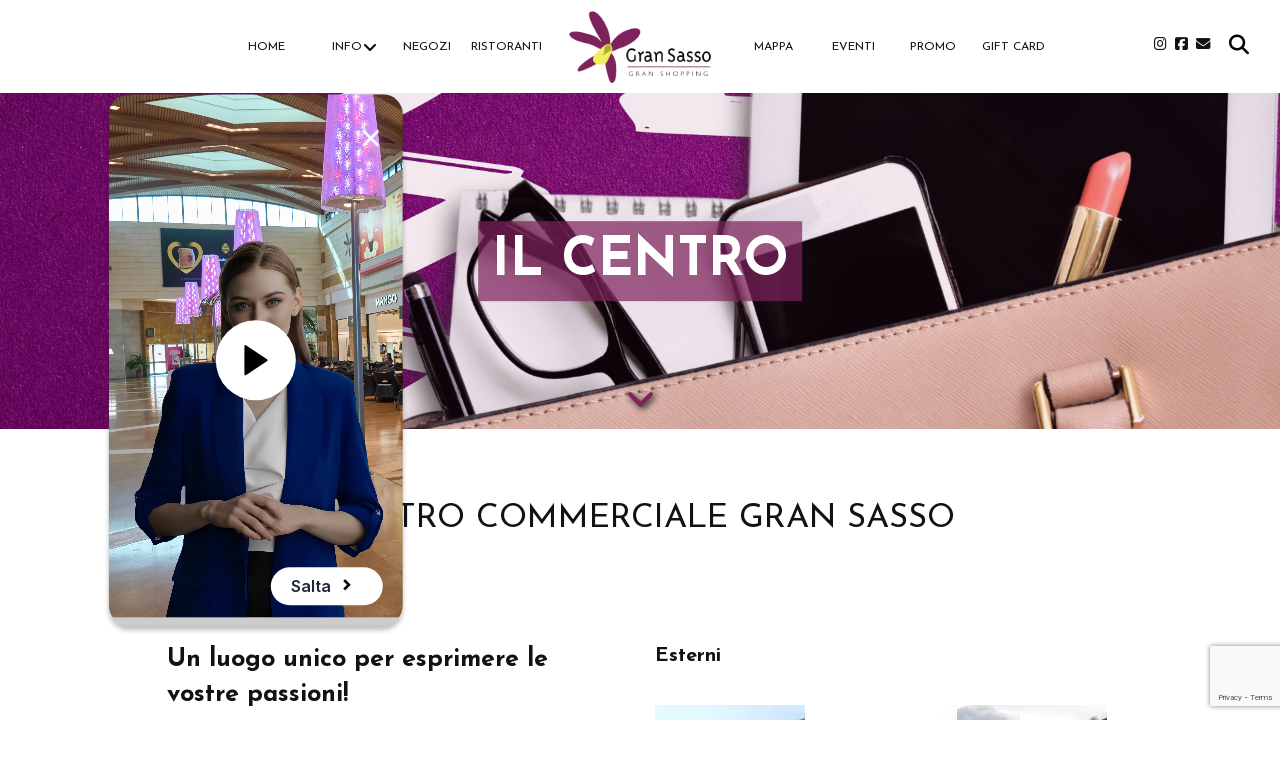

--- FILE ---
content_type: text/html; charset=UTF-8
request_url: https://www.centrocommercialegransasso.it/info/il-centro/
body_size: 32109
content:
<!doctype html>
<html class="no-js" lang="en">

<head>

    <meta charset="UTF-8" />
    <meta http-equiv="x-ua-compatible" content="ie=edge">
    <meta name="viewport" content="width=device-width, user-scalable=no, initial-scale=1.0, minimum-scale=1.0, maximum-scale=1.0">
    <meta property="fb:app_id" content="413979386125004" />
    <meta name="facebook-domain-verification" content="ariob3tovoislvw69k0cpl97zzuaf5" />
    <meta name='robots' content='index, follow, max-image-preview:large, max-snippet:-1, max-video-preview:-1' />

	<!-- This site is optimized with the Yoast SEO plugin v26.6 - https://yoast.com/wordpress/plugins/seo/ -->
	<title>IL CENTRO - Centro Commerciale Gran Sasso | Teramo</title>
	<meta name="description" content="Centro Commerciale Gran Sasso, un luogo unico per esprimere le vostre passioni. Oltre 80 negozi e 1 superstore Conad ti aspettano a Teramo" />
	<link rel="canonical" href="https://www.centrocommercialegransasso.it/info/il-centro/" />
	<meta name="twitter:label1" content="Tempo di lettura stimato" />
	<meta name="twitter:data1" content="4 minuti" />
	<script type="application/ld+json" class="yoast-schema-graph">{"@context":"https://schema.org","@graph":[{"@type":"WebPage","@id":"https://www.centrocommercialegransasso.it/info/il-centro/","url":"https://www.centrocommercialegransasso.it/info/il-centro/","name":"IL CENTRO - Centro Commerciale Gran Sasso | Teramo","isPartOf":{"@id":"http://10.10.2.89:8080/#website"},"datePublished":"2018-01-23T11:08:21+00:00","dateModified":"2025-12-04T08:54:37+00:00","description":"Centro Commerciale Gran Sasso, un luogo unico per esprimere le vostre passioni. Oltre 80 negozi e 1 superstore Conad ti aspettano a Teramo","breadcrumb":{"@id":"https://www.centrocommercialegransasso.it/info/il-centro/#breadcrumb"},"inLanguage":"it-IT","potentialAction":[{"@type":"ReadAction","target":["https://www.centrocommercialegransasso.it/info/il-centro/"]}]},{"@type":"BreadcrumbList","@id":"https://www.centrocommercialegransasso.it/info/il-centro/#breadcrumb","itemListElement":[{"@type":"ListItem","position":1,"name":"Home","item":"https://www.centrocommercialegransasso.it/"},{"@type":"ListItem","position":2,"name":"Info","item":"https://www.centrocommercialegransasso.it/info/"},{"@type":"ListItem","position":3,"name":"IL CENTRO"}]},{"@type":"WebSite","@id":"http://10.10.2.89:8080/#website","url":"http://10.10.2.89:8080/","name":"Centro Commerciale Gran Sasso | Teramo","description":"Centro Commerciale Gran Sasso, più forza ai tuoi desideri","publisher":{"@id":"http://10.10.2.89:8080/#organization"},"potentialAction":[{"@type":"SearchAction","target":{"@type":"EntryPoint","urlTemplate":"http://10.10.2.89:8080/?s={search_term_string}"},"query-input":{"@type":"PropertyValueSpecification","valueRequired":true,"valueName":"search_term_string"}}],"inLanguage":"it-IT"},{"@type":"Organization","@id":"http://10.10.2.89:8080/#organization","name":"Centro Commerciale Gran Sasso","url":"http://10.10.2.89:8080/","logo":{"@type":"ImageObject","inLanguage":"it-IT","@id":"http://10.10.2.89:8080/#/schema/logo/image/","url":"https://www.centrocommercialegransasso.it/wp-content/uploads/2018/11/logo-gran-sasso.png","contentUrl":"https://www.centrocommercialegransasso.it/wp-content/uploads/2018/11/logo-gran-sasso.png","width":242,"height":96,"caption":"Centro Commerciale Gran Sasso"},"image":{"@id":"http://10.10.2.89:8080/#/schema/logo/image/"},"sameAs":["https://www.facebook.com/centrocommercialegransasso/","https://x.com/CentroGranSasso","https://www.instagram.com/centrogransasso/","https://www.youtube.com/channel/UCTa2xyJUwttxRAqS9K6kaTw"]}]}</script>
	<!-- / Yoast SEO plugin. -->


<!-- Hubbub v.1.36.3 https://morehubbub.com/ -->
<meta property="og:locale" content="it_IT" />
<meta property="og:type" content="article" />
<meta property="og:title" content="IL CENTRO" />
<meta property="og:description" content="Centro Commerciale Gran Sasso, un luogo unico per esprimere le vostre passioni. Oltre 80 negozi e 1 superstore Conad ti aspettano a Teramo" />
<meta property="og:url" content="https://www.centrocommercialegransasso.it/info/il-centro/" />
<meta property="og:site_name" content="Centro Commerciale Gran Sasso | Teramo" />
<meta property="og:updated_time" content="2025-12-04T09:54:37+00:00" />
<meta property="article:published_time" content="2018-01-23T11:08:21+00:00" />
<meta property="article:modified_time" content="2025-12-04T09:54:37+00:00" />
<meta name="twitter:card" content="summary_large_image" />
<meta name="twitter:title" content="IL CENTRO" />
<meta name="twitter:description" content="Centro Commerciale Gran Sasso, un luogo unico per esprimere le vostre passioni. Oltre 80 negozi e 1 superstore Conad ti aspettano a Teramo" />
<meta class="flipboard-article" content="Centro Commerciale Gran Sasso, un luogo unico per esprimere le vostre passioni. Oltre 80 negozi e 1 superstore Conad ti aspettano a Teramo" />
<!-- Hubbub v.1.36.3 https://morehubbub.com/ -->
<link rel='dns-prefetch' href='//www.centrocommercialegransasso.it' />
<link rel="alternate" title="oEmbed (JSON)" type="application/json+oembed" href="https://www.centrocommercialegransasso.it/wp-json/oembed/1.0/embed?url=https%3A%2F%2Fwww.centrocommercialegransasso.it%2Finfo%2Fil-centro%2F" />
<link rel="alternate" title="oEmbed (XML)" type="text/xml+oembed" href="https://www.centrocommercialegransasso.it/wp-json/oembed/1.0/embed?url=https%3A%2F%2Fwww.centrocommercialegransasso.it%2Finfo%2Fil-centro%2F&#038;format=xml" />
<style id='wp-img-auto-sizes-contain-inline-css' type='text/css'>
img:is([sizes=auto i],[sizes^="auto," i]){contain-intrinsic-size:3000px 1500px}
/*# sourceURL=wp-img-auto-sizes-contain-inline-css */
</style>
<style id='wp-emoji-styles-inline-css' type='text/css'>

	img.wp-smiley, img.emoji {
		display: inline !important;
		border: none !important;
		box-shadow: none !important;
		height: 1em !important;
		width: 1em !important;
		margin: 0 0.07em !important;
		vertical-align: -0.1em !important;
		background: none !important;
		padding: 0 !important;
	}
/*# sourceURL=wp-emoji-styles-inline-css */
</style>
<style id='wp-block-library-inline-css' type='text/css'>
:root{--wp-block-synced-color:#7a00df;--wp-block-synced-color--rgb:122,0,223;--wp-bound-block-color:var(--wp-block-synced-color);--wp-editor-canvas-background:#ddd;--wp-admin-theme-color:#007cba;--wp-admin-theme-color--rgb:0,124,186;--wp-admin-theme-color-darker-10:#006ba1;--wp-admin-theme-color-darker-10--rgb:0,107,160.5;--wp-admin-theme-color-darker-20:#005a87;--wp-admin-theme-color-darker-20--rgb:0,90,135;--wp-admin-border-width-focus:2px}@media (min-resolution:192dpi){:root{--wp-admin-border-width-focus:1.5px}}.wp-element-button{cursor:pointer}:root .has-very-light-gray-background-color{background-color:#eee}:root .has-very-dark-gray-background-color{background-color:#313131}:root .has-very-light-gray-color{color:#eee}:root .has-very-dark-gray-color{color:#313131}:root .has-vivid-green-cyan-to-vivid-cyan-blue-gradient-background{background:linear-gradient(135deg,#00d084,#0693e3)}:root .has-purple-crush-gradient-background{background:linear-gradient(135deg,#34e2e4,#4721fb 50%,#ab1dfe)}:root .has-hazy-dawn-gradient-background{background:linear-gradient(135deg,#faaca8,#dad0ec)}:root .has-subdued-olive-gradient-background{background:linear-gradient(135deg,#fafae1,#67a671)}:root .has-atomic-cream-gradient-background{background:linear-gradient(135deg,#fdd79a,#004a59)}:root .has-nightshade-gradient-background{background:linear-gradient(135deg,#330968,#31cdcf)}:root .has-midnight-gradient-background{background:linear-gradient(135deg,#020381,#2874fc)}:root{--wp--preset--font-size--normal:16px;--wp--preset--font-size--huge:42px}.has-regular-font-size{font-size:1em}.has-larger-font-size{font-size:2.625em}.has-normal-font-size{font-size:var(--wp--preset--font-size--normal)}.has-huge-font-size{font-size:var(--wp--preset--font-size--huge)}.has-text-align-center{text-align:center}.has-text-align-left{text-align:left}.has-text-align-right{text-align:right}.has-fit-text{white-space:nowrap!important}#end-resizable-editor-section{display:none}.aligncenter{clear:both}.items-justified-left{justify-content:flex-start}.items-justified-center{justify-content:center}.items-justified-right{justify-content:flex-end}.items-justified-space-between{justify-content:space-between}.screen-reader-text{border:0;clip-path:inset(50%);height:1px;margin:-1px;overflow:hidden;padding:0;position:absolute;width:1px;word-wrap:normal!important}.screen-reader-text:focus{background-color:#ddd;clip-path:none;color:#444;display:block;font-size:1em;height:auto;left:5px;line-height:normal;padding:15px 23px 14px;text-decoration:none;top:5px;width:auto;z-index:100000}html :where(.has-border-color){border-style:solid}html :where([style*=border-top-color]){border-top-style:solid}html :where([style*=border-right-color]){border-right-style:solid}html :where([style*=border-bottom-color]){border-bottom-style:solid}html :where([style*=border-left-color]){border-left-style:solid}html :where([style*=border-width]){border-style:solid}html :where([style*=border-top-width]){border-top-style:solid}html :where([style*=border-right-width]){border-right-style:solid}html :where([style*=border-bottom-width]){border-bottom-style:solid}html :where([style*=border-left-width]){border-left-style:solid}html :where(img[class*=wp-image-]){height:auto;max-width:100%}:where(figure){margin:0 0 1em}html :where(.is-position-sticky){--wp-admin--admin-bar--position-offset:var(--wp-admin--admin-bar--height,0px)}@media screen and (max-width:600px){html :where(.is-position-sticky){--wp-admin--admin-bar--position-offset:0px}}

/*# sourceURL=wp-block-library-inline-css */
</style><style id='global-styles-inline-css' type='text/css'>
:root{--wp--preset--aspect-ratio--square: 1;--wp--preset--aspect-ratio--4-3: 4/3;--wp--preset--aspect-ratio--3-4: 3/4;--wp--preset--aspect-ratio--3-2: 3/2;--wp--preset--aspect-ratio--2-3: 2/3;--wp--preset--aspect-ratio--16-9: 16/9;--wp--preset--aspect-ratio--9-16: 9/16;--wp--preset--color--black: #000000;--wp--preset--color--cyan-bluish-gray: #abb8c3;--wp--preset--color--white: #ffffff;--wp--preset--color--pale-pink: #f78da7;--wp--preset--color--vivid-red: #cf2e2e;--wp--preset--color--luminous-vivid-orange: #ff6900;--wp--preset--color--luminous-vivid-amber: #fcb900;--wp--preset--color--light-green-cyan: #7bdcb5;--wp--preset--color--vivid-green-cyan: #00d084;--wp--preset--color--pale-cyan-blue: #8ed1fc;--wp--preset--color--vivid-cyan-blue: #0693e3;--wp--preset--color--vivid-purple: #9b51e0;--wp--preset--gradient--vivid-cyan-blue-to-vivid-purple: linear-gradient(135deg,rgb(6,147,227) 0%,rgb(155,81,224) 100%);--wp--preset--gradient--light-green-cyan-to-vivid-green-cyan: linear-gradient(135deg,rgb(122,220,180) 0%,rgb(0,208,130) 100%);--wp--preset--gradient--luminous-vivid-amber-to-luminous-vivid-orange: linear-gradient(135deg,rgb(252,185,0) 0%,rgb(255,105,0) 100%);--wp--preset--gradient--luminous-vivid-orange-to-vivid-red: linear-gradient(135deg,rgb(255,105,0) 0%,rgb(207,46,46) 100%);--wp--preset--gradient--very-light-gray-to-cyan-bluish-gray: linear-gradient(135deg,rgb(238,238,238) 0%,rgb(169,184,195) 100%);--wp--preset--gradient--cool-to-warm-spectrum: linear-gradient(135deg,rgb(74,234,220) 0%,rgb(151,120,209) 20%,rgb(207,42,186) 40%,rgb(238,44,130) 60%,rgb(251,105,98) 80%,rgb(254,248,76) 100%);--wp--preset--gradient--blush-light-purple: linear-gradient(135deg,rgb(255,206,236) 0%,rgb(152,150,240) 100%);--wp--preset--gradient--blush-bordeaux: linear-gradient(135deg,rgb(254,205,165) 0%,rgb(254,45,45) 50%,rgb(107,0,62) 100%);--wp--preset--gradient--luminous-dusk: linear-gradient(135deg,rgb(255,203,112) 0%,rgb(199,81,192) 50%,rgb(65,88,208) 100%);--wp--preset--gradient--pale-ocean: linear-gradient(135deg,rgb(255,245,203) 0%,rgb(182,227,212) 50%,rgb(51,167,181) 100%);--wp--preset--gradient--electric-grass: linear-gradient(135deg,rgb(202,248,128) 0%,rgb(113,206,126) 100%);--wp--preset--gradient--midnight: linear-gradient(135deg,rgb(2,3,129) 0%,rgb(40,116,252) 100%);--wp--preset--font-size--small: 13px;--wp--preset--font-size--medium: 20px;--wp--preset--font-size--large: 36px;--wp--preset--font-size--x-large: 42px;--wp--preset--spacing--20: 0.44rem;--wp--preset--spacing--30: 0.67rem;--wp--preset--spacing--40: 1rem;--wp--preset--spacing--50: 1.5rem;--wp--preset--spacing--60: 2.25rem;--wp--preset--spacing--70: 3.38rem;--wp--preset--spacing--80: 5.06rem;--wp--preset--shadow--natural: 6px 6px 9px rgba(0, 0, 0, 0.2);--wp--preset--shadow--deep: 12px 12px 50px rgba(0, 0, 0, 0.4);--wp--preset--shadow--sharp: 6px 6px 0px rgba(0, 0, 0, 0.2);--wp--preset--shadow--outlined: 6px 6px 0px -3px rgb(255, 255, 255), 6px 6px rgb(0, 0, 0);--wp--preset--shadow--crisp: 6px 6px 0px rgb(0, 0, 0);}:where(.is-layout-flex){gap: 0.5em;}:where(.is-layout-grid){gap: 0.5em;}body .is-layout-flex{display: flex;}.is-layout-flex{flex-wrap: wrap;align-items: center;}.is-layout-flex > :is(*, div){margin: 0;}body .is-layout-grid{display: grid;}.is-layout-grid > :is(*, div){margin: 0;}:where(.wp-block-columns.is-layout-flex){gap: 2em;}:where(.wp-block-columns.is-layout-grid){gap: 2em;}:where(.wp-block-post-template.is-layout-flex){gap: 1.25em;}:where(.wp-block-post-template.is-layout-grid){gap: 1.25em;}.has-black-color{color: var(--wp--preset--color--black) !important;}.has-cyan-bluish-gray-color{color: var(--wp--preset--color--cyan-bluish-gray) !important;}.has-white-color{color: var(--wp--preset--color--white) !important;}.has-pale-pink-color{color: var(--wp--preset--color--pale-pink) !important;}.has-vivid-red-color{color: var(--wp--preset--color--vivid-red) !important;}.has-luminous-vivid-orange-color{color: var(--wp--preset--color--luminous-vivid-orange) !important;}.has-luminous-vivid-amber-color{color: var(--wp--preset--color--luminous-vivid-amber) !important;}.has-light-green-cyan-color{color: var(--wp--preset--color--light-green-cyan) !important;}.has-vivid-green-cyan-color{color: var(--wp--preset--color--vivid-green-cyan) !important;}.has-pale-cyan-blue-color{color: var(--wp--preset--color--pale-cyan-blue) !important;}.has-vivid-cyan-blue-color{color: var(--wp--preset--color--vivid-cyan-blue) !important;}.has-vivid-purple-color{color: var(--wp--preset--color--vivid-purple) !important;}.has-black-background-color{background-color: var(--wp--preset--color--black) !important;}.has-cyan-bluish-gray-background-color{background-color: var(--wp--preset--color--cyan-bluish-gray) !important;}.has-white-background-color{background-color: var(--wp--preset--color--white) !important;}.has-pale-pink-background-color{background-color: var(--wp--preset--color--pale-pink) !important;}.has-vivid-red-background-color{background-color: var(--wp--preset--color--vivid-red) !important;}.has-luminous-vivid-orange-background-color{background-color: var(--wp--preset--color--luminous-vivid-orange) !important;}.has-luminous-vivid-amber-background-color{background-color: var(--wp--preset--color--luminous-vivid-amber) !important;}.has-light-green-cyan-background-color{background-color: var(--wp--preset--color--light-green-cyan) !important;}.has-vivid-green-cyan-background-color{background-color: var(--wp--preset--color--vivid-green-cyan) !important;}.has-pale-cyan-blue-background-color{background-color: var(--wp--preset--color--pale-cyan-blue) !important;}.has-vivid-cyan-blue-background-color{background-color: var(--wp--preset--color--vivid-cyan-blue) !important;}.has-vivid-purple-background-color{background-color: var(--wp--preset--color--vivid-purple) !important;}.has-black-border-color{border-color: var(--wp--preset--color--black) !important;}.has-cyan-bluish-gray-border-color{border-color: var(--wp--preset--color--cyan-bluish-gray) !important;}.has-white-border-color{border-color: var(--wp--preset--color--white) !important;}.has-pale-pink-border-color{border-color: var(--wp--preset--color--pale-pink) !important;}.has-vivid-red-border-color{border-color: var(--wp--preset--color--vivid-red) !important;}.has-luminous-vivid-orange-border-color{border-color: var(--wp--preset--color--luminous-vivid-orange) !important;}.has-luminous-vivid-amber-border-color{border-color: var(--wp--preset--color--luminous-vivid-amber) !important;}.has-light-green-cyan-border-color{border-color: var(--wp--preset--color--light-green-cyan) !important;}.has-vivid-green-cyan-border-color{border-color: var(--wp--preset--color--vivid-green-cyan) !important;}.has-pale-cyan-blue-border-color{border-color: var(--wp--preset--color--pale-cyan-blue) !important;}.has-vivid-cyan-blue-border-color{border-color: var(--wp--preset--color--vivid-cyan-blue) !important;}.has-vivid-purple-border-color{border-color: var(--wp--preset--color--vivid-purple) !important;}.has-vivid-cyan-blue-to-vivid-purple-gradient-background{background: var(--wp--preset--gradient--vivid-cyan-blue-to-vivid-purple) !important;}.has-light-green-cyan-to-vivid-green-cyan-gradient-background{background: var(--wp--preset--gradient--light-green-cyan-to-vivid-green-cyan) !important;}.has-luminous-vivid-amber-to-luminous-vivid-orange-gradient-background{background: var(--wp--preset--gradient--luminous-vivid-amber-to-luminous-vivid-orange) !important;}.has-luminous-vivid-orange-to-vivid-red-gradient-background{background: var(--wp--preset--gradient--luminous-vivid-orange-to-vivid-red) !important;}.has-very-light-gray-to-cyan-bluish-gray-gradient-background{background: var(--wp--preset--gradient--very-light-gray-to-cyan-bluish-gray) !important;}.has-cool-to-warm-spectrum-gradient-background{background: var(--wp--preset--gradient--cool-to-warm-spectrum) !important;}.has-blush-light-purple-gradient-background{background: var(--wp--preset--gradient--blush-light-purple) !important;}.has-blush-bordeaux-gradient-background{background: var(--wp--preset--gradient--blush-bordeaux) !important;}.has-luminous-dusk-gradient-background{background: var(--wp--preset--gradient--luminous-dusk) !important;}.has-pale-ocean-gradient-background{background: var(--wp--preset--gradient--pale-ocean) !important;}.has-electric-grass-gradient-background{background: var(--wp--preset--gradient--electric-grass) !important;}.has-midnight-gradient-background{background: var(--wp--preset--gradient--midnight) !important;}.has-small-font-size{font-size: var(--wp--preset--font-size--small) !important;}.has-medium-font-size{font-size: var(--wp--preset--font-size--medium) !important;}.has-large-font-size{font-size: var(--wp--preset--font-size--large) !important;}.has-x-large-font-size{font-size: var(--wp--preset--font-size--x-large) !important;}
/*# sourceURL=global-styles-inline-css */
</style>

<style id='classic-theme-styles-inline-css' type='text/css'>
/*! This file is auto-generated */
.wp-block-button__link{color:#fff;background-color:#32373c;border-radius:9999px;box-shadow:none;text-decoration:none;padding:calc(.667em + 2px) calc(1.333em + 2px);font-size:1.125em}.wp-block-file__button{background:#32373c;color:#fff;text-decoration:none}
/*# sourceURL=/wp-includes/css/classic-themes.min.css */
</style>
<link rel='stylesheet' id='contact-form-7-css' href='https://www.centrocommercialegransasso.it/wp-content/plugins/contact-form-7/includes/css/styles.css?ver=6.1.4' type='text/css' media='all' />
<link rel='stylesheet' id='timetable-for-shopping-center-css' href='https://www.centrocommercialegransasso.it/wp-content/plugins/moreinteractive-opening-hours/public/css/timetable-for-shopping-center-public.css?ver=1.0.0' type='text/css' media='all' />
<link rel='stylesheet' id='rs-plugin-settings-css' href='https://www.centrocommercialegransasso.it/wp-content/plugins/revslider/public/assets/css/rs6.css?ver=6.3.5' type='text/css' media='all' />
<style id='rs-plugin-settings-inline-css' type='text/css'>
#rs-demo-id {}
/*# sourceURL=rs-plugin-settings-inline-css */
</style>
<link rel='stylesheet' id='dpsp-frontend-style-pro-css' href='https://www.centrocommercialegransasso.it/wp-content/plugins/social-pug/assets/dist/style-frontend-pro.css?ver=1.36.3' type='text/css' media='all' />
<style id='dpsp-frontend-style-pro-inline-css' type='text/css'>

				@media screen and ( max-width : 720px ) {
					.dpsp-content-wrapper.dpsp-hide-on-mobile,
					.dpsp-share-text.dpsp-hide-on-mobile {
						display: none;
					}
					.dpsp-has-spacing .dpsp-networks-btns-wrapper li {
						margin:0 2% 10px 0;
					}
					.dpsp-network-btn.dpsp-has-label:not(.dpsp-has-count) {
						max-height: 40px;
						padding: 0;
						justify-content: center;
					}
					.dpsp-content-wrapper.dpsp-size-small .dpsp-network-btn.dpsp-has-label:not(.dpsp-has-count){
						max-height: 32px;
					}
					.dpsp-content-wrapper.dpsp-size-large .dpsp-network-btn.dpsp-has-label:not(.dpsp-has-count){
						max-height: 46px;
					}
				}
			
/*# sourceURL=dpsp-frontend-style-pro-inline-css */
</style>
<link rel='stylesheet' id='js_composer_front-css' href='https://www.centrocommercialegransasso.it/wp-content/plugins/js_composer/assets/css/js_composer.min.css?ver=8.6.1' type='text/css' media='all' />
<link rel='stylesheet' id='centrocommercialeaura-css' href='https://www.centrocommercialegransasso.it/wp-content/themes/gransasso/assets/css/app.css?ver=6.9' type='text/css' media='all' />
<script type="text/javascript" src="https://www.centrocommercialegransasso.it/wp/wp-includes/js/jquery/jquery.min.js?ver=3.7.1" id="jquery-core-js"></script>
<script type="text/javascript" src="https://www.centrocommercialegransasso.it/wp/wp-includes/js/jquery/jquery-migrate.min.js?ver=3.4.1" id="jquery-migrate-js"></script>
<script type="text/javascript" src="https://www.centrocommercialegransasso.it/wp-content/plugins/moreinteractive-opening-hours/public/js/timetable-for-shopping-center-public.js?ver=1.0.0" id="timetable-for-shopping-center-js"></script>
<script type="text/javascript" src="https://www.centrocommercialegransasso.it/wp-content/plugins/revslider/public/assets/js/rbtools.min.js?ver=6.3.5" id="tp-tools-js"></script>
<script type="text/javascript" src="https://www.centrocommercialegransasso.it/wp-content/plugins/revslider/public/assets/js/rs6.min.js?ver=6.3.5" id="revmin-js"></script>
<script></script><link rel="https://api.w.org/" href="https://www.centrocommercialegransasso.it/wp-json/" /><link rel="alternate" title="JSON" type="application/json" href="https://www.centrocommercialegransasso.it/wp-json/wp/v2/pages/171" /><link rel="EditURI" type="application/rsd+xml" title="RSD" href="https://www.centrocommercialegransasso.it/wp/xmlrpc.php?rsd" />
<meta name="generator" content="WordPress 6.9" />
<link rel='shortlink' href='https://www.centrocommercialegransasso.it/?p=171' />
<meta name="hubbub-info" description="Hubbub 1.36.3"><meta name="generator" content="Powered by WPBakery Page Builder - drag and drop page builder for WordPress."/>
<style data-type="vc_custom-css">#who-we-are .wpb_column{
    padding-left: 0px !important;
    padding-right: 0px !important;
}

body #who-we-are .find-aura ul li:before {
    color: #7d225b;
}</style><meta name="generator" content="Powered by Slider Revolution 6.3.5 - responsive, Mobile-Friendly Slider Plugin for WordPress with comfortable drag and drop interface." />
<link rel="icon" href="https://d25fpvcrvw3og1.cloudfront.net/wp-content/uploads/2018/11/20154719/cropped-gran-sasso-fiore-32x32.png" sizes="32x32" />
<link rel="icon" href="https://d25fpvcrvw3og1.cloudfront.net/wp-content/uploads/2018/11/20154719/cropped-gran-sasso-fiore-192x192.png" sizes="192x192" />
<link rel="apple-touch-icon" href="https://d25fpvcrvw3og1.cloudfront.net/wp-content/uploads/2018/11/20154719/cropped-gran-sasso-fiore-180x180.png" />
<meta name="msapplication-TileImage" content="https://d25fpvcrvw3og1.cloudfront.net/wp-content/uploads/2018/11/20154719/cropped-gran-sasso-fiore-270x270.png" />
<script type="text/javascript">function setREVStartSize(e){
			//window.requestAnimationFrame(function() {				 
				window.RSIW = window.RSIW===undefined ? window.innerWidth : window.RSIW;	
				window.RSIH = window.RSIH===undefined ? window.innerHeight : window.RSIH;	
				try {								
					var pw = document.getElementById(e.c).parentNode.offsetWidth,
						newh;
					pw = pw===0 || isNaN(pw) ? window.RSIW : pw;
					e.tabw = e.tabw===undefined ? 0 : parseInt(e.tabw);
					e.thumbw = e.thumbw===undefined ? 0 : parseInt(e.thumbw);
					e.tabh = e.tabh===undefined ? 0 : parseInt(e.tabh);
					e.thumbh = e.thumbh===undefined ? 0 : parseInt(e.thumbh);
					e.tabhide = e.tabhide===undefined ? 0 : parseInt(e.tabhide);
					e.thumbhide = e.thumbhide===undefined ? 0 : parseInt(e.thumbhide);
					e.mh = e.mh===undefined || e.mh=="" || e.mh==="auto" ? 0 : parseInt(e.mh,0);		
					if(e.layout==="fullscreen" || e.l==="fullscreen") 						
						newh = Math.max(e.mh,window.RSIH);					
					else{					
						e.gw = Array.isArray(e.gw) ? e.gw : [e.gw];
						for (var i in e.rl) if (e.gw[i]===undefined || e.gw[i]===0) e.gw[i] = e.gw[i-1];					
						e.gh = e.el===undefined || e.el==="" || (Array.isArray(e.el) && e.el.length==0)? e.gh : e.el;
						e.gh = Array.isArray(e.gh) ? e.gh : [e.gh];
						for (var i in e.rl) if (e.gh[i]===undefined || e.gh[i]===0) e.gh[i] = e.gh[i-1];
											
						var nl = new Array(e.rl.length),
							ix = 0,						
							sl;					
						e.tabw = e.tabhide>=pw ? 0 : e.tabw;
						e.thumbw = e.thumbhide>=pw ? 0 : e.thumbw;
						e.tabh = e.tabhide>=pw ? 0 : e.tabh;
						e.thumbh = e.thumbhide>=pw ? 0 : e.thumbh;					
						for (var i in e.rl) nl[i] = e.rl[i]<window.RSIW ? 0 : e.rl[i];
						sl = nl[0];									
						for (var i in nl) if (sl>nl[i] && nl[i]>0) { sl = nl[i]; ix=i;}															
						var m = pw>(e.gw[ix]+e.tabw+e.thumbw) ? 1 : (pw-(e.tabw+e.thumbw)) / (e.gw[ix]);					
						newh =  (e.gh[ix] * m) + (e.tabh + e.thumbh);
					}				
					if(window.rs_init_css===undefined) window.rs_init_css = document.head.appendChild(document.createElement("style"));					
					document.getElementById(e.c).height = newh+"px";
					window.rs_init_css.innerHTML += "#"+e.c+"_wrapper { height: "+newh+"px }";				
				} catch(e){
					console.log("Failure at Presize of Slider:" + e)
				}					   
			//});
		  };</script>
		<style type="text/css" id="wp-custom-css">
			p {
	color:#101213;
}
h1, h2, h3, h4, h5, h6, .h1, .h2, .h3, .h4, .h5, .h6 {
color: #101213;
}

.iso-element .grid .element-item a .name h3 {
	color: #FFFFFF;
}

a {
color:#101213;
}
/*
@media print, screen and (min-width: 62em){
	.site-wrapper>header .menu-container a { 
	font-weight: 600;
	}
}
*/

/* Elimino margine dal footer */
.site-wrapper>footer {
	margin-top: 0px;
}

.store-page {
	margin-bottom: 5%;
}

#newsletter {
	margin-bottom: 5%;
}

.register_acceptance {
	margin-top: 5% !important;
}

.acf-post{
	margin-bottom: 10%;
}

/* aggiungo logo Gran Sasso */
@media print, screen and (min-width: 40em){
.site-wrapper>header .menu-container > div > ul	.menu-item-151 {
		background-image: url("/wp-content/uploads/2018/11/logo-gran-sasso.png");}
}


/* modifica colore dell'header */

main>header:before {
	background-color: rgba(125, 34, 91, .1)
}

main > header h1{
	    background-color: rgba(125, 34, 91, 0.7);
}

main>header .anchor-arrow i:before {
	color: #7d225b;
}

.aura-map-container ul.menu li.is-active a {
    background: #7d225b;
}

.vc_btn3.vc_btn3-color-purple.vc_btn3-style-modern {
	background-color: #7d225b;
	border-color: #7d225b;
}

/* modifiche mappa come arrivare */
.reachus-directions-container .description h2 {
	background-color: #7d225b !important;
}

#come-arrivare .reachus .reachus-directions-container .search-button button {
	background-color: #7d225b !important;
}

#come-arrivare .reachus .reachus-directions-container .fields-form-map form input[type=radio]:checked+label {
	color: #7d225b !important;
}

/* modifico colore form contatto*/
#Contact input, #Contact textarea {
	border-color: #7d225b;
}

#Contact .submit-form input{
	background-color: #7d225b !important;
}

/* modifico colore titoli pagina negozi */

body.single-restaurant .single-store h3, body.single-store .single-store h3 {
	color: #7d225b;
}

body.single-restaurant .single-store h3 i, body.single-store .single-store h3 i {
	color: #7d225b;
}

/* modifico colore form contatto*/

section#newsletter form input, section#newsletter form textarea, section.newsletter-register form input, section.newsletter-register form textarea {
	border-color: #7d225b;
}

section#newsletter form input[type=submit], section.newsletter-register form input[type=submit] {
	background-color: #7d225b;
}

section#newsletter form input[type=submit]:hover, section.newsletter-register form input[type=submit]:hover {
	background-color: #7d225b;
}

body.home .section-info .newsletter-home .newsletter-action a {
	background-color: #7d225b;
}

/* Personalizzo icona back to top */
.back-to-top {
	background-color: #7d225b !important;
}

/* Modifico colore pulsante torna alla home */ 

.error404 .back_home a {
	background-color: #7d225b;
}

.error404 .back_home a:hover {
	background-color: #7d225b;
}

/* Modifico colori pulsanti mappa */ 

#mapplic .mapplic-popup-link {
	background-color: #7d225b;
}

/* Modifico colore pulsante cookie */

#cookie_action_close_header {
	background-color: #7d225b !important;
}
/*Modifico colore bordi dei risultati della ricerca */

.site-wrapper .search-results .search-result h2 {
	border-bottom-color: #7d225b;
}

.register_acceptance h1 {
	margin-top: 10% !important; 
}

/*Modifico colore icona calendario*/
.single-event .info .data .fa {
	color: #7d225b !important;
}

/* Modifico allineamento articoli sezione news */
.single-post-news .post {
	text-align: left;
}

/* Aggiungo sottolineatura e grassetto per link nel corpo */

.content a {
	text-decoration: underline;
}

.content a:hover {
	font-weight: bold;
}
		</style>
		<style type="text/css" data-type="vc_shortcodes-default-css">.vc_do_icon{margin-bottom:35px;}</style><style type="text/css" data-type="vc_shortcodes-custom-css">.vc_custom_1692972954348{background: rgba(255,255,255,0.7) url(http://www.centrocommercialegransasso.it/wp-content/uploads/2018/11/gran-sasso-esterno-3-background-3.jpg?id=1029);background-position: center;background-repeat: no-repeat !important;background-size: cover !important;*background-color: rgb(255,255,255) !important;}.vc_custom_1542644759261{padding-bottom: 10% !important;background-color: #f4f3f3 !important;}.vc_custom_1542645362531{padding-right: 15px !important;padding-left: 15px !important;}.vc_custom_1542645371155{padding-right: 15px !important;padding-left: 15px !important;}.vc_custom_1542644202496{background-color: rgba(255,255,255,0.5) !important;*background-color: rgb(255,255,255) !important;}.vc_custom_1544623028216{margin-bottom: 5% !important;}.vc_custom_1544622961055{margin-bottom: 20px !important;}.vc_custom_1544623054490{margin-bottom: 5% !important;}.vc_custom_1544622975584{margin-bottom: 20px !important;}.vc_custom_1544623066829{margin-bottom: 5% !important;}.vc_custom_1544622991343{margin-bottom: 20px !important;}.vc_custom_1544623078958{margin-bottom: 5% !important;}.vc_custom_1544623004052{margin-bottom: 20px !important;}</style><noscript><style> .wpb_animate_when_almost_visible { opacity: 1; }</style></noscript>
    <!-- Iubenda -->
    <script type="text/javascript">
        var _iub = _iub || [];
        _iub.csConfiguration = {"floatingPreferencesButtonDisplay":"bottom-left","perPurposeConsent":true,"siteId":2495652,"whitelabel":false,"cookiePolicyId":61305115,"lang":"it","cookiePolicyUrl":"https://www.centrocommercialegransasso.it/cookie-iubenda/", "banner":{ "acceptButtonCaptionColor":"white","acceptButtonColor":"#7d225b","acceptButtonDisplay":true,"backgroundOverlay":true,"closeButtonRejects":true,"customizeButtonCaptionColor":"white","customizeButtonColor":"#7d225b","customizeButtonDisplay":true,"explicitWithdrawal":true,"listPurposes":true,"position":"float-bottom-center","rejectButtonDisplay":true,"textColor":"white" }};
    </script>
    <script type="text/javascript" src="//cs.iubenda.com/sync/2495652.js"></script>
    <script type="text/javascript" src="//cdn.iubenda.com/cs/iubenda_cs.js" charset="UTF-8" async></script>
    <!-- End Iubenda -->

    <!-- Google Tag Manager -->
    <script>
        (function(w, d, s, l, i) {
            w[l] = w[l] || [];
            w[l].push({
                'gtm.start': new Date().getTime(),
                event: 'gtm.js'
            });
            var f = d.getElementsByTagName(s)[0],
                j = d.createElement(s),
                dl = l != 'dataLayer' ? '&l=' + l : '';
            j.async = true;
            j.src =
                'https://www.googletagmanager.com/gtm.js?id=' + i + dl;
            f.parentNode.insertBefore(j, f);
        })(window, document, 'script', 'dataLayer', 'GTM-MGM7JS5');
    </script>
    <!-- End Google Tag Manager -->

<link rel='stylesheet' id='isotope-css-css' href='https://www.centrocommercialegransasso.it/wp-content/plugins/js_composer/assets/css/lib/isotope/isotope.min.css?ver=8.6.1' type='text/css' media='all' />
<link rel='stylesheet' id='lightbox2-css' href='https://www.centrocommercialegransasso.it/wp-content/plugins/js_composer/assets/lib/vendor/dist/lightbox2/dist/css/lightbox.min.css?ver=8.6.1' type='text/css' media='all' />
<link rel='stylesheet' id='vc_font_awesome_5_shims-css' href='https://www.centrocommercialegransasso.it/wp-content/plugins/js_composer/assets/lib/vendor/dist/@fortawesome/fontawesome-free/css/v4-shims.min.css?ver=8.6.1' type='text/css' media='all' />
<link rel='stylesheet' id='vc_font_awesome_6-css' href='https://www.centrocommercialegransasso.it/wp-content/plugins/js_composer/assets/lib/vendor/dist/@fortawesome/fontawesome-free/css/all.min.css?ver=8.6.1' type='text/css' media='all' />
</head>

<body class="wp-singular page-template-default page page-id-171 page-child parent-pageid-120 wp-theme-gransasso wpb-js-composer js-comp-ver-8.6.1 vc_responsive">

    <!-- Google Tag Manager (noscript) -->
    <noscript><iframe src="https://www.googletagmanager.com/ns.html?id=GTM-MGM7JS5" height="0" width="0" style="display:none;visibility:hidden"></iframe></noscript>
    <!-- End Google Tag Manager (noscript) -->

    <div class="site-wrapper">

        <header v-cloak>

            <div id="Header" data-toggler=".no-headroom">

                <div class="mobile-fixed">
                    <div>
                        <a class="logo-mobile" href="https://www.centrocommercialegransasso.it">
                            <img src="https://www.centrocommercialegransasso.it/wp-content/themes/gransasso/assets/img/logo-gran-sasso.png">
                        </a>

                        <div class="mobile-social">
                            <a href="https://www.instagram.com/centrogransasso/" target="_blank">
                                <i class="fa fa-instagram social"></i>
                            </a>
                            <a href="https://www.facebook.com/centrocommercialegransasso/" target="_blank">
                                <i class="fa fa-facebook-square social"></i>
                            </a>
                            <a href="https://www.centrocommercialegransasso.it/newsletter/">
                                <i class="fa fa-envelope social"></i>
                            </a>
                        </div>

                        <div class="menu-toggle" data-responsive-toggle="menu-container" data-hide-for="large">
                            <button class="menu-icon" type="button" data-toggler="Header" data-toggle></button>
                        </div>
                    </div>
                </div>


                <div class="menu-container" id="menu-container" data-animate="slide-in-down slide-out-up">
                    <div class="menu-header-menu-container"><ul id="menu-header-menu" data-responsive-menu="accordion large-dropdown" data-auto-height="true" class="vertical large-horizontal menu"><li id="menu-item-671" class="menu-item menu-item-type-post_type menu-item-object-page menu-item-home menu-item-671"><a href="https://www.centrocommercialegransasso.it/">HOME</a></li>
<li id="menu-item-290" class="menu-item menu-item-type-custom menu-item-object-custom current-menu-ancestor current-menu-parent menu-item-has-children menu-item-290"><a href="#">Info</a>
<ul class="sub-menu">
	<li id="menu-item-182" class="menu-item menu-item-type-post_type menu-item-object-page current-menu-item page_item page-item-171 current_page_item menu-item-182"><a href="https://www.centrocommercialegransasso.it/info/il-centro/" aria-current="page">IL CENTRO</a></li>
	<li id="menu-item-301" class="menu-item menu-item-type-post_type menu-item-object-page menu-item-301"><a href="https://www.centrocommercialegransasso.it/info/come-arrivare/">COME ARRIVARE</a></li>
	<li id="menu-item-300" class="menu-item menu-item-type-post_type menu-item-object-page menu-item-300"><a href="https://www.centrocommercialegransasso.it/info/orari/">ORARI</a></li>
	<li id="menu-item-1062" class="menu-item menu-item-type-post_type menu-item-object-page menu-item-1062"><a href="https://www.centrocommercialegransasso.it/info/servizi/">SERVIZI</a></li>
	<li id="menu-item-179" class="menu-item menu-item-type-post_type menu-item-object-page menu-item-179"><a href="https://www.centrocommercialegransasso.it/info/contatti/">CONTATTI</a></li>
	<li id="menu-item-1701" class="menu-item menu-item-type-post_type menu-item-object-page menu-item-1701"><a href="https://www.centrocommercialegransasso.it/news/">NEWS</a></li>
	<li id="menu-item-1142" class="menu-item menu-item-type-post_type menu-item-object-page menu-item-1142"><a href="https://www.centrocommercialegransasso.it/info/spazi-espositivi/">ESPONI</a></li>
</ul>
</li>
<li id="menu-item-2961" class="menu-item menu-item-type-custom menu-item-object-custom menu-item-2961"><a href="https://www.centrocommercialegransasso.it/negozi/">NEGOZI</a></li>
<li id="menu-item-2962" class="menu-item menu-item-type-custom menu-item-object-custom menu-item-2962"><a href="https://www.centrocommercialegransasso.it/ristoranti/">RISTORANTI</a></li>
<li id="menu-item-151" class="menu-item menu-item-type-post_type menu-item-object-page menu-item-home menu-item-151"><a href="https://www.centrocommercialegransasso.it/">logo-menu</a></li>
<li id="menu-item-143" class="menu-item menu-item-type-post_type menu-item-object-page menu-item-143"><a href="https://www.centrocommercialegransasso.it/mappa/">MAPPA</a></li>
<li id="menu-item-141" class="menu-item menu-item-type-post_type menu-item-object-page menu-item-141"><a href="https://www.centrocommercialegransasso.it/eventi/">EVENTI</a></li>
<li id="menu-item-140" class="menu-item menu-item-type-post_type menu-item-object-page menu-item-140"><a href="https://www.centrocommercialegransasso.it/promozioni/">PROMO</a></li>
<li id="menu-item-1407" class="menu-item menu-item-type-custom menu-item-object-custom menu-item-1407"><a target="_blank" href="http://gransasso.ptapayment.com">Gift Card</a></li>
</ul></div>
                    <div class="search-log">
                        <!-- Inserisco icone social -->
                        <a href="https://www.instagram.com/centrogransasso/" target="_blank" class="show-for-large">
                            <i class="fa fa-instagram social"></i>
                        </a>
                        <a href="https://www.facebook.com/centrocommercialegransasso/" target="_blank" class="show-for-large">
                            <i class="fa fa-facebook-square social"></i>
                        </a>
                        <a href="https://www.centrocommercialegransasso.it/newsletter/" class="show-for-large">
                            <i class="fa fa-envelope social"></i>
                        </a>
                        <!--<p><a href="/newsletter/">Newsletter</a></p>-->
                        <button class="button" type="button" data-toggle="search-dropdown">
                            <i class="fa fa-search" aria-hidden="true"></i>
                        </button>
                        <div class="dropdown-pane" id="search-dropdown" data-dropdown data-auto-focus="true">
                            <form action="/" id="searchform" method="get" role="search">
                                <div><input type="text" id="s" name="s" value="" placeholder="Cerca"></div>
                            </form>
                        </div>
                    </div>

                </div>

            </div>

        </header>

        <main>
            <header  style="background-image:url('https://d25fpvcrvw3og1.cloudfront.net/wp-content/uploads/2023/08/20153159/shopping2.jpg');">
    <h1>Il centro</h1>
            <a class="anchor-arrow" href="#anchor">
            <i class="fa fa-angle-down"></i>
        </a>
</header>
            <div id="anchor" class="wrapper">

                    <div class="wpb-content-wrapper"><section id="who-we-are" class="vc_section"><div class="vc_row wpb_row vc_row-fluid"><div class="wpb_column vc_column_container vc_col-sm-12"><div class="vc_column-inner"><div class="wpb_wrapper">
	<div class="wpb_text_column wpb_content_element section-title" >
		<div class="wpb_wrapper">
			<h2 style="text-align: center;">CENTRO COMMERCIALE GRAN SASSO</h2>

		</div>
	</div>
</div></div></div></div><div class="vc_row wpb_row vc_row-fluid stretch-row find-aura"><div class="wpb_column vc_column_container vc_col-sm-6 vc_col-lg-6 vc_col-md-6"><div class="vc_column-inner vc_custom_1542645362531"><div class="wpb_wrapper">
	<div class="wpb_text_column wpb_content_element" >
		<div class="wpb_wrapper">
			<h4><strong>Un luogo unico per esprimere le vostre passioni!</strong></h4>

		</div>
	</div>

	<div class="wpb_text_column wpb_content_element" >
		<div class="wpb_wrapper">
			<p>Tra il Gran Sasso e i monti della Laga, sorge il Centro Commerciale Gran Sasso, il luogo ideale dove trascorrere una giornata in famiglia: lo shopping e la spesa, il relax e il divertimento trovano posto nella spaziosa galleria.</p>
<ul>
<li>Oltre 80 negozi</li>
<li><a href="https://www.conad.it/" target="_blank" rel="noopener">1 Superstore Conad</a></li>
<li>Più di 40 marchi di abbigliamento internazionali</li>
<li>10 Bar e ristoranti</li>
</ul>

		</div>
	</div>
</div></div></div><div class="wpb_column vc_column_container vc_col-sm-6 vc_col-lg-6 vc_col-md-6"><div class="vc_column-inner vc_custom_1542645371155"><div class="wpb_wrapper">
	<div class="wpb_text_column wpb_content_element" >
		<div class="wpb_wrapper">
			<h5><strong>Esterni</strong></h5>

		</div>
	</div>
<div class="wpb_gallery wpb_content_element vc_clearfix wpb_content_element" ><div class="wpb_wrapper"><div class="wpb_gallery_slides wpb_image_grid" data-interval="3"><ul class="wpb_image_grid_ul"><li class="isotope-item"><a class="" href="https://d25fpvcrvw3og1.cloudfront.net/wp-content/uploads/2021/02/20154055/107342771_3279349195429938_2482383179303568717_o-1-1024x681.jpg" data-lightbox="lightbox[rel-171-1675230110]"><img decoding="async" width="150" height="150" src="https://d25fpvcrvw3og1.cloudfront.net/wp-content/uploads/2021/02/20154055/107342771_3279349195429938_2482383179303568717_o-1-150x150.jpg" class="attachment-thumbnail" alt="" title="107342771_3279349195429938_2482383179303568717_o (1)" /></a></li><li class="isotope-item"><a class="" href="https://d25fpvcrvw3og1.cloudfront.net/wp-content/uploads/2021/02/20154058/MG_1218-1024x683.jpg" data-lightbox="lightbox[rel-171-1675230110]"><img decoding="async" width="150" height="150" src="https://d25fpvcrvw3og1.cloudfront.net/wp-content/uploads/2021/02/20154058/MG_1218-150x150.jpg" class="attachment-thumbnail" alt="" title="_MG_1218" /></a></li><li class="isotope-item"><a class="" href="https://d25fpvcrvw3og1.cloudfront.net/wp-content/uploads/2021/02/20154056/MG_1210-1024x683.jpg" data-lightbox="lightbox[rel-171-1675230110]"><img decoding="async" width="150" height="150" src="https://d25fpvcrvw3og1.cloudfront.net/wp-content/uploads/2021/02/20154056/MG_1210-150x150.jpg" class="attachment-thumbnail" alt="" title="_MG_1210" /></a></li><li class="isotope-item"><a class="" href="https://d25fpvcrvw3og1.cloudfront.net/wp-content/uploads/2021/02/20154054/143396399_3881216681909850_37009667363550282_o-1024x788.jpg" data-lightbox="lightbox[rel-171-1675230110]"><img loading="lazy" decoding="async" width="150" height="150" src="https://d25fpvcrvw3og1.cloudfront.net/wp-content/uploads/2021/02/20154054/143396399_3881216681909850_37009667363550282_o-150x150.jpg" class="attachment-thumbnail" alt="" title="143396399_3881216681909850_37009667363550282_o" /></a></li></ul></div></div></div>
	<div class="wpb_text_column wpb_content_element" >
		<div class="wpb_wrapper">
			<h5><strong>Interni</strong></h5>

		</div>
	</div>
<div class="wpb_gallery wpb_content_element vc_clearfix wpb_content_element" ><div class="wpb_wrapper"><div class="wpb_gallery_slides wpb_image_grid" data-interval="3"><ul class="wpb_image_grid_ul"><li class="isotope-item"><a class="" href="https://d25fpvcrvw3og1.cloudfront.net/wp-content/uploads/2021/02/20154103/MG_9216-1024x681.jpg" data-lightbox="lightbox[rel-171-2034583044]"><img loading="lazy" decoding="async" width="150" height="150" src="https://d25fpvcrvw3og1.cloudfront.net/wp-content/uploads/2021/02/20154103/MG_9216-150x150.jpg" class="attachment-thumbnail" alt="" title="_MG_9216" /></a></li><li class="isotope-item"><a class="" href="https://d25fpvcrvw3og1.cloudfront.net/wp-content/uploads/2021/02/20154102/MG_9225-1024x681.jpg" data-lightbox="lightbox[rel-171-2034583044]"><img loading="lazy" decoding="async" width="150" height="150" src="https://d25fpvcrvw3og1.cloudfront.net/wp-content/uploads/2021/02/20154102/MG_9225-150x150.jpg" class="attachment-thumbnail" alt="" title="_MG_9225" /></a></li><li class="isotope-item"><a class="" href="https://d25fpvcrvw3og1.cloudfront.net/wp-content/uploads/2021/02/20154101/MG_9218-1024x681.jpg" data-lightbox="lightbox[rel-171-2034583044]"><img loading="lazy" decoding="async" width="150" height="150" src="https://d25fpvcrvw3og1.cloudfront.net/wp-content/uploads/2021/02/20154101/MG_9218-150x150.jpg" class="attachment-thumbnail" alt="" title="_MG_9218" /></a></li><li class="isotope-item"><a class="" href="https://d25fpvcrvw3og1.cloudfront.net/wp-content/uploads/2021/02/20154059/MG_9221-1024x681.jpg" data-lightbox="lightbox[rel-171-2034583044]"><img loading="lazy" decoding="async" width="150" height="150" src="https://d25fpvcrvw3og1.cloudfront.net/wp-content/uploads/2021/02/20154059/MG_9221-150x150.jpg" class="attachment-thumbnail" alt="" title="_MG_9221" /></a></li></ul></div></div></div></div></div></div></div><div class="vc_row wpb_row vc_row-fluid stretch-row aura-is vc_custom_1542644759261 vc_row-has-fill"><div class="wpb_column vc_column_container vc_col-sm-3 vc_col-lg-3 vc_col-md-3"><div class="vc_column-inner"><div class="wpb_wrapper"><div class="vc_icon_element vc_icon_element-outer vc_custom_1544623028216 vc_do_icon vc_icon_element-align-center"><div class="vc_icon_element-inner vc_icon_element-color-custom vc_icon_element-size-lg vc_icon_element-style- vc_icon_element-background-color-grey" ><span class="vc_icon_element-icon fa fa-shopping-bag" style="color:#7d225b !important"></span><a class="vc_icon_element-link" href="http://www.centrocommercialegransasso.it/negozi/"  title="" target="_self"></a></div></div>
	<div class="wpb_text_column wpb_content_element vc_custom_1544622961055" >
		<div class="wpb_wrapper">
			<h4 style="text-align: center;"><a href="http://www.centrocommercialegransasso.it/negozi/"><strong>SHOPPING</strong></a></h4>

		</div>
	</div>

	<div class="wpb_text_column wpb_content_element" >
		<div class="wpb_wrapper">
			<p style="text-align: center;">Scopri tutte le proposte dei nostri negozi: al Centro Commerciale Gran Sasso trovi tantissimi brand internazionali pronti a soddisfare la tua voglia di shopping</p>

		</div>
	</div>
</div></div></div><div class="wpb_column vc_column_container vc_col-sm-3 vc_col-lg-3 vc_col-md-3"><div class="vc_column-inner"><div class="wpb_wrapper"><div class="vc_icon_element vc_icon_element-outer vc_custom_1544623054490 vc_do_icon vc_icon_element-align-center"><div class="vc_icon_element-inner vc_icon_element-color-custom vc_icon_element-size-lg vc_icon_element-style- vc_icon_element-background-color-grey" ><span class="vc_icon_element-icon fa fa-gratipay" style="color:#7d225b !important"></span><a class="vc_icon_element-link" href="http://www.centrocommercialegransasso.it/info/servizi/"  title="" target="_self"></a></div></div>
	<div class="wpb_text_column wpb_content_element vc_custom_1544622975584" >
		<div class="wpb_wrapper">
			<h4 style="text-align: center;"><a href="http://www.centrocommercialegransasso.it/info/servizi/"><strong>SERVIZI</strong></a></h4>

		</div>
	</div>

	<div class="wpb_text_column wpb_content_element" >
		<div class="wpb_wrapper">
			<p style="text-align: center;">Il Centro Commerciale Gran Sasso vanta una serie di servizi utili, per soddisfare ogni tua esigenza: dalla bellezza alla salute, dalla telefonia al tempo libero.</p>

		</div>
	</div>
</div></div></div><div class="wpb_column vc_column_container vc_col-sm-3 vc_col-lg-3 vc_col-md-3"><div class="vc_column-inner"><div class="wpb_wrapper"><div class="vc_icon_element vc_icon_element-outer vc_custom_1544623066829 vc_do_icon vc_icon_element-align-center"><div class="vc_icon_element-inner vc_icon_element-color-custom vc_icon_element-size-lg vc_icon_element-style- vc_icon_element-background-color-grey" ><span class="vc_icon_element-icon fa fa-cutlery" style="color:#7d225b !important"></span><a class="vc_icon_element-link" href="http://www.centrocommercialegransasso.it/ristoranti/"  title="" target="_self"></a></div></div>
	<div class="wpb_text_column wpb_content_element vc_custom_1544622991343" >
		<div class="wpb_wrapper">
			<h4 style="text-align: center;"><a href="http://www.centrocommercialegransasso.it/ristoranti/"><strong>RISTORANTI</strong></a></h4>

		</div>
	</div>

	<div class="wpb_text_column wpb_content_element" >
		<div class="wpb_wrapper">
			<p style="text-align: center;">Regalati una pausa golosa in uno dei tanti punti ristoro del centro: fast food, ristoranti, bar e gelaterie ti attendono, pronti a soddisfare ogni palato!</p>

		</div>
	</div>
</div></div></div><div class="wpb_column vc_column_container vc_col-sm-3 vc_col-lg-3 vc_col-md-3"><div class="vc_column-inner"><div class="wpb_wrapper"><div class="vc_icon_element vc_icon_element-outer vc_custom_1544623078958 vc_do_icon vc_icon_element-align-center"><div class="vc_icon_element-inner vc_icon_element-color-custom vc_icon_element-size-lg vc_icon_element-style- vc_icon_element-background-color-grey" ><span class="vc_icon_element-icon fa fa-smile-o" style="color:#7d225b !important"></span><a class="vc_icon_element-link" href="http://www.centrocommercialegransasso.it/eventi/"  title="" target="_self"></a></div></div>
	<div class="wpb_text_column wpb_content_element vc_custom_1544623004052" >
		<div class="wpb_wrapper">
			<h4 style="text-align: center;"><a href="http://www.centrocommercialegransasso.it/eventi/"><strong>EVENTI</strong></a></h4>

		</div>
	</div>

	<div class="wpb_text_column wpb_content_element" >
		<div class="wpb_wrapper">
			<p style="text-align: center;">Il centro ti aspetta con numerosi appuntamenti imperdibili, dedicati a grandi e piccini: scopri tutti gli ospiti speciali e gli eventi all&#8217;insegna del divertimento.</p>

		</div>
	</div>
</div></div></div></div></section>
</div>        
            </div><!-- class="wrapper" -->
            <a class="back-to-top" href="" data-0="opacity:0;" data-1500="opacity:1;"><i class="fa fa-angle-up"></i></a>
            </main>
            <footer>
                <div class="top">
                    <div class="wrapper">
                        <ul id="menu-footer-menu" class="menu vertical"><li id="menu-item-65" class="menu-item menu-item-type-post_type menu-item-object-page menu-item-home menu-item-65"><a href="https://www.centrocommercialegransasso.it/">HOME</a></li>
<li id="menu-item-1408" class="menu-item menu-item-type-post_type menu-item-object-page current-menu-item page_item page-item-171 current_page_item menu-item-1408"><a href="https://www.centrocommercialegransasso.it/info/il-centro/" aria-current="page">Info</a></li>
<li id="menu-item-136" class="menu-item menu-item-type-post_type menu-item-object-page menu-item-136"><a href="https://www.centrocommercialegransasso.it/mappa/">MAPPA</a></li>
<li id="menu-item-134" class="menu-item menu-item-type-post_type menu-item-object-page menu-item-134"><a href="https://www.centrocommercialegransasso.it/eventi/">EVENTI</a></li>
<li id="menu-item-133" class="menu-item menu-item-type-post_type menu-item-object-page menu-item-133"><a href="https://www.centrocommercialegransasso.it/promozioni/">PROMOZIONI</a></li>
<li id="menu-item-1409" class="menu-item menu-item-type-custom menu-item-object-custom menu-item-1409"><a href="https://gransasso.flex-e-card.it/">Gift Card</a></li>
</ul>                    </div>
                </div>

                <div class="bottom">
                    <div class="wrapper">
                        <p><small>
                                © CENTRO COMMERCIALE GRAN SASSO - Località piano D'Accio - FORUM GRAN SASSO Unico Socio P.I. e C.F. 05210880968 64100 Teramo<br>
                                &copy; 2018 All Rights Reserved
                            </small><br>
                            <a href="/privacy" style="text-decoration:underline" title="Privacy Policy ">Privacy Policy</a>
                            |
                            <a href="/cookie" style="text-decoration:underline" title="Cookie Policy ">Cookie Policy</a>
                        </p>
                    </div>
                </div>
            </footer>
            </div><!-- class="site-wrapper" -->
            <script src="https://unpkg.com/isotope-layout@3/dist/isotope.pkgd.min.js"></script>
            <script type="speculationrules">
{"prefetch":[{"source":"document","where":{"and":[{"href_matches":"/*"},{"not":{"href_matches":["/wp/wp-*.php","/wp/wp-admin/*","/wp-content/uploads/*","/wp-content/*","/wp-content/plugins/*","/wp-content/themes/gransasso/*","/*\\?(.+)"]}},{"not":{"selector_matches":"a[rel~=\"nofollow\"]"}},{"not":{"selector_matches":".no-prefetch, .no-prefetch a"}}]},"eagerness":"conservative"}]}
</script>
<div id="mv-grow-data" data-settings='{&quot;general&quot;:{&quot;contentSelector&quot;:false,&quot;show_count&quot;:{&quot;content&quot;:false,&quot;sidebar&quot;:false},&quot;isTrellis&quot;:false,&quot;license_last4&quot;:&quot;&quot;},&quot;post&quot;:null,&quot;shareCounts&quot;:{&quot;facebook&quot;:0,&quot;pinterest&quot;:0},&quot;shouldRun&quot;:true,&quot;buttonSVG&quot;:{&quot;share&quot;:{&quot;height&quot;:32,&quot;width&quot;:26,&quot;paths&quot;:[&quot;M20.8 20.8q1.984 0 3.392 1.376t1.408 3.424q0 1.984-1.408 3.392t-3.392 1.408-3.392-1.408-1.408-3.392q0-0.192 0.032-0.448t0.032-0.384l-8.32-4.992q-1.344 1.024-2.944 1.024-1.984 0-3.392-1.408t-1.408-3.392 1.408-3.392 3.392-1.408q1.728 0 2.944 0.96l8.32-4.992q0-0.128-0.032-0.384t-0.032-0.384q0-1.984 1.408-3.392t3.392-1.408 3.392 1.376 1.408 3.424q0 1.984-1.408 3.392t-3.392 1.408q-1.664 0-2.88-1.024l-8.384 4.992q0.064 0.256 0.064 0.832 0 0.512-0.064 0.768l8.384 4.992q1.152-0.96 2.88-0.96z&quot;]},&quot;facebook&quot;:{&quot;height&quot;:32,&quot;width&quot;:18,&quot;paths&quot;:[&quot;M17.12 0.224v4.704h-2.784q-1.536 0-2.080 0.64t-0.544 1.92v3.392h5.248l-0.704 5.28h-4.544v13.568h-5.472v-13.568h-4.544v-5.28h4.544v-3.904q0-3.328 1.856-5.152t4.96-1.824q2.624 0 4.064 0.224z&quot;]},&quot;twitter&quot;:{&quot;height&quot;:28,&quot;width&quot;:32,&quot;paths&quot;:[&quot;M25.2,1.5h4.9l-10.7,12.3,12.6,16.7h-9.9l-7.7-10.1-8.8,10.1H.6l11.5-13.1L0,1.5h10.1l7,9.2L25.2,1.5ZM23.5,27.5h2.7L8.6,4.3h-2.9l17.8,23.2Z&quot;]},&quot;pinterest&quot;:{&quot;height&quot;:32,&quot;width&quot;:23,&quot;paths&quot;:[&quot;M0 10.656q0-1.92 0.672-3.616t1.856-2.976 2.72-2.208 3.296-1.408 3.616-0.448q2.816 0 5.248 1.184t3.936 3.456 1.504 5.12q0 1.728-0.32 3.36t-1.088 3.168-1.792 2.656-2.56 1.856-3.392 0.672q-1.216 0-2.4-0.576t-1.728-1.568q-0.16 0.704-0.48 2.016t-0.448 1.696-0.352 1.28-0.48 1.248-0.544 1.12-0.832 1.408-1.12 1.536l-0.224 0.096-0.16-0.192q-0.288-2.816-0.288-3.36 0-1.632 0.384-3.68t1.184-5.152 0.928-3.616q-0.576-1.152-0.576-3.008 0-1.504 0.928-2.784t2.368-1.312q1.088 0 1.696 0.736t0.608 1.824q0 1.184-0.768 3.392t-0.8 3.36q0 1.12 0.8 1.856t1.952 0.736q0.992 0 1.824-0.448t1.408-1.216 0.992-1.696 0.672-1.952 0.352-1.984 0.128-1.792q0-3.072-1.952-4.8t-5.12-1.728q-3.552 0-5.952 2.304t-2.4 5.856q0 0.8 0.224 1.536t0.48 1.152 0.48 0.832 0.224 0.544q0 0.48-0.256 1.28t-0.672 0.8q-0.032 0-0.288-0.032-0.928-0.288-1.632-0.992t-1.088-1.696-0.576-1.92-0.192-1.92z&quot;]}}}'></div><script type="text/javascript" src="https://www.centrocommercialegransasso.it/wp/wp-includes/js/dist/hooks.min.js?ver=dd5603f07f9220ed27f1" id="wp-hooks-js"></script>
<script type="text/javascript" src="https://www.centrocommercialegransasso.it/wp/wp-includes/js/dist/i18n.min.js?ver=c26c3dc7bed366793375" id="wp-i18n-js"></script>
<script type="text/javascript" id="wp-i18n-js-after">
/* <![CDATA[ */
wp.i18n.setLocaleData( { 'text direction\u0004ltr': [ 'ltr' ] } );
//# sourceURL=wp-i18n-js-after
/* ]]> */
</script>
<script type="text/javascript" src="https://www.centrocommercialegransasso.it/wp-content/plugins/contact-form-7/includes/swv/js/index.js?ver=6.1.4" id="swv-js"></script>
<script type="text/javascript" id="contact-form-7-js-before">
/* <![CDATA[ */
var wpcf7 = {
    "api": {
        "root": "https:\/\/www.centrocommercialegransasso.it\/wp-json\/",
        "namespace": "contact-form-7\/v1"
    }
};
//# sourceURL=contact-form-7-js-before
/* ]]> */
</script>
<script type="text/javascript" src="https://www.centrocommercialegransasso.it/wp-content/plugins/contact-form-7/includes/js/index.js?ver=6.1.4" id="contact-form-7-js"></script>
<script type="text/javascript" id="centrocommercialeaura-js-extra">
/* <![CDATA[ */
var ajax_object = {"ajax_url":"https://www.centrocommercialegransasso.it/wp/wp-admin/admin-ajax.php"};
//# sourceURL=centrocommercialeaura-js-extra
/* ]]> */
</script>
<script type="text/javascript" src="https://www.centrocommercialegransasso.it/wp-content/themes/gransasso/assets/js/app.js" id="centrocommercialeaura-js"></script>
<script type="text/javascript" id="dpsp-frontend-js-pro-js-extra">
/* <![CDATA[ */
var dpsp_ajax_send_save_this_email = {"ajax_url":"https://www.centrocommercialegransasso.it/wp/wp-admin/admin-ajax.php","dpsp_token":"03ac12e11f"};
//# sourceURL=dpsp-frontend-js-pro-js-extra
/* ]]> */
</script>
<script type="text/javascript" async data-noptimize  data-cfasync="false" src="https://www.centrocommercialegransasso.it/wp-content/plugins/social-pug/assets/dist/front-end-free.js?ver=1.36.3" id="dpsp-frontend-js-pro-js"></script>
<script type="text/javascript" src="https://www.google.com/recaptcha/api.js?render=6Lf0kh0iAAAAAKNJjJ1T7b8A1ftGmx_PwAzTOdnK&amp;ver=3.0" id="google-recaptcha-js"></script>
<script type="text/javascript" src="https://www.centrocommercialegransasso.it/wp/wp-includes/js/dist/vendor/wp-polyfill.min.js?ver=3.15.0" id="wp-polyfill-js"></script>
<script type="text/javascript" id="wpcf7-recaptcha-js-before">
/* <![CDATA[ */
var wpcf7_recaptcha = {
    "sitekey": "6Lf0kh0iAAAAAKNJjJ1T7b8A1ftGmx_PwAzTOdnK",
    "actions": {
        "homepage": "homepage",
        "contactform": "contactform"
    }
};
//# sourceURL=wpcf7-recaptcha-js-before
/* ]]> */
</script>
<script type="text/javascript" src="https://www.centrocommercialegransasso.it/wp-content/plugins/contact-form-7/modules/recaptcha/index.js?ver=6.1.4" id="wpcf7-recaptcha-js"></script>
<script type="text/javascript" src="https://www.centrocommercialegransasso.it/wp-content/plugins/js_composer/assets/js/dist/js_composer_front.min.js?ver=8.6.1" id="wpb_composer_front_js-js"></script>
<script type="text/javascript" src="https://www.centrocommercialegransasso.it/wp-content/plugins/js_composer/assets/lib/vendor/dist/imagesloaded/imagesloaded.pkgd.min.js?ver=8.6.1" id="vc_grid-js-imagesloaded-js"></script>
<script type="text/javascript" src="https://www.centrocommercialegransasso.it/wp-content/plugins/js_composer/assets/lib/vendor/dist/isotope-layout/dist/isotope.pkgd.min.js?ver=8.6.1" id="isotope-js"></script>
<script type="text/javascript" src="https://www.centrocommercialegransasso.it/wp-content/plugins/js_composer/assets/lib/vendor/dist/lightbox2/dist/js/lightbox.min.js?ver=8.6.1" id="lightbox2-js"></script>
<script id="wp-emoji-settings" type="application/json">
{"baseUrl":"https://s.w.org/images/core/emoji/17.0.2/72x72/","ext":".png","svgUrl":"https://s.w.org/images/core/emoji/17.0.2/svg/","svgExt":".svg","source":{"concatemoji":"https://www.centrocommercialegransasso.it/wp/wp-includes/js/wp-emoji-release.min.js?ver=6.9"}}
</script>
<script type="module">
/* <![CDATA[ */
/*! This file is auto-generated */
const a=JSON.parse(document.getElementById("wp-emoji-settings").textContent),o=(window._wpemojiSettings=a,"wpEmojiSettingsSupports"),s=["flag","emoji"];function i(e){try{var t={supportTests:e,timestamp:(new Date).valueOf()};sessionStorage.setItem(o,JSON.stringify(t))}catch(e){}}function c(e,t,n){e.clearRect(0,0,e.canvas.width,e.canvas.height),e.fillText(t,0,0);t=new Uint32Array(e.getImageData(0,0,e.canvas.width,e.canvas.height).data);e.clearRect(0,0,e.canvas.width,e.canvas.height),e.fillText(n,0,0);const a=new Uint32Array(e.getImageData(0,0,e.canvas.width,e.canvas.height).data);return t.every((e,t)=>e===a[t])}function p(e,t){e.clearRect(0,0,e.canvas.width,e.canvas.height),e.fillText(t,0,0);var n=e.getImageData(16,16,1,1);for(let e=0;e<n.data.length;e++)if(0!==n.data[e])return!1;return!0}function u(e,t,n,a){switch(t){case"flag":return n(e,"\ud83c\udff3\ufe0f\u200d\u26a7\ufe0f","\ud83c\udff3\ufe0f\u200b\u26a7\ufe0f")?!1:!n(e,"\ud83c\udde8\ud83c\uddf6","\ud83c\udde8\u200b\ud83c\uddf6")&&!n(e,"\ud83c\udff4\udb40\udc67\udb40\udc62\udb40\udc65\udb40\udc6e\udb40\udc67\udb40\udc7f","\ud83c\udff4\u200b\udb40\udc67\u200b\udb40\udc62\u200b\udb40\udc65\u200b\udb40\udc6e\u200b\udb40\udc67\u200b\udb40\udc7f");case"emoji":return!a(e,"\ud83e\u1fac8")}return!1}function f(e,t,n,a){let r;const o=(r="undefined"!=typeof WorkerGlobalScope&&self instanceof WorkerGlobalScope?new OffscreenCanvas(300,150):document.createElement("canvas")).getContext("2d",{willReadFrequently:!0}),s=(o.textBaseline="top",o.font="600 32px Arial",{});return e.forEach(e=>{s[e]=t(o,e,n,a)}),s}function r(e){var t=document.createElement("script");t.src=e,t.defer=!0,document.head.appendChild(t)}a.supports={everything:!0,everythingExceptFlag:!0},new Promise(t=>{let n=function(){try{var e=JSON.parse(sessionStorage.getItem(o));if("object"==typeof e&&"number"==typeof e.timestamp&&(new Date).valueOf()<e.timestamp+604800&&"object"==typeof e.supportTests)return e.supportTests}catch(e){}return null}();if(!n){if("undefined"!=typeof Worker&&"undefined"!=typeof OffscreenCanvas&&"undefined"!=typeof URL&&URL.createObjectURL&&"undefined"!=typeof Blob)try{var e="postMessage("+f.toString()+"("+[JSON.stringify(s),u.toString(),c.toString(),p.toString()].join(",")+"));",a=new Blob([e],{type:"text/javascript"});const r=new Worker(URL.createObjectURL(a),{name:"wpTestEmojiSupports"});return void(r.onmessage=e=>{i(n=e.data),r.terminate(),t(n)})}catch(e){}i(n=f(s,u,c,p))}t(n)}).then(e=>{for(const n in e)a.supports[n]=e[n],a.supports.everything=a.supports.everything&&a.supports[n],"flag"!==n&&(a.supports.everythingExceptFlag=a.supports.everythingExceptFlag&&a.supports[n]);var t;a.supports.everythingExceptFlag=a.supports.everythingExceptFlag&&!a.supports.flag,a.supports.everything||((t=a.source||{}).concatemoji?r(t.concatemoji):t.wpemoji&&t.twemoji&&(r(t.twemoji),r(t.wpemoji)))});
//# sourceURL=https://www.centrocommercialegransasso.it/wp/wp-includes/js/wp-emoji-loader.min.js
/* ]]> */
</script>
<script></script>            </body>
            <!-- chatbot -->
            <ai-assistant id="cm0dzzro10009oaz8qxmpftaa"></ai-assistant> 
            <script type="module" src="https://cdn.ar.service-hub.cloud/embedding/v2/bundle.min.js"></script>
            </html>
<div class="popup" data-popup="informativa-1">
  <!-- popup inner - where all content goes -->
  <div class="popup-inner">
    <a class="close" data-popup-close="informativa-1"></a>

    <div class="wpb-content-wrapper"><div class="vc_row wpb_row vc_row-fluid"><div class="wpb_column vc_column_container vc_col-sm-12"><div class="vc_column-inner vc_custom_1543853464519"><div class="wpb_wrapper">
	<div class="wpb_text_column wpb_content_element" >
		<div class="wpb_wrapper">
			<p><strong><u>INFORMATIVA SUL TRATTAMENTO DEI DATI PERSONALI</u></strong></p>
<p>Al fine di porre in essere le attività di gestione del Centro Commerciale denominato ‘<em>Gransasso</em>’ (in seguito, il “<strong>Centro</strong>”), <strong>Forum Gran Sasso S.r.l.</strong>, con sede legale in Milano, piazza Carlo Mirabello, 2, P. IVA 05210880968 (in seguito, anche il “<strong>Titolare del Trattamento</strong>”) può entrare in possesso dei dati personali degli utenti che visitano il sito internet <a href="http://www.centrocommercialegransasso.it">www.centrocommercialegransasso.it</a> (in seguito, il “<strong>Sito</strong>”), inviano una richiesta di contatto tramite la sezione “Contatti” o nella chat dell’assistente virtuale e/o si iscrivono ai servizi offerti dal Sito, compresa la <em>newsletter</em> del Centro.</p>
<p>Ai sensi del Regolamento UE 679/2016 (in seguito, il “<strong>Regolamento</strong>”), si definisce “<u>trattamento</u>” qualsiasi operazione, ivi inclusa la semplice raccolta e/o la conservazione, di dati personali di una qualsiasi persona fisica (in seguito, l’“<strong>Interessato</strong>”), si definisce “<u>titolare del trattamento</u>” chi determina le finalità e i mezzi del trattamento,  per “<u>dato personale</u>” si intende qualunque informazione relativa a persona fisica, identificata o identificabile anche indirettamente mediante riferimento a qualsiasi altra informazione e per “<u>categorie particolari di dati personali</u>” s’intendono i dati personali idonei a rivelare l’origine razziale ed etnica, le opinioni politiche, le convinzioni religiose o filosofiche, l’appartenenza sindacale, i dati genetici, i dati biometrici intesi ad identificare in modo univoco una persona fisica, nonché i dati personali idonei a rivelare lo stato di salute e la vita sessuale o l’orientamento sessuale.</p>
<p>Ciò premesso, i dati personali trattati nell’ambito dell’utilizzo del Sito sono l’indirizzo IP del dispositivo utilizzato per navigare sul Sito e, in generale, alcuni dati di navigazione, i dati personali forniti dall’Interessato a Forum Gran Sasso S.r.l. mediante l’invio spontaneo di una richiesta nella sezione “Contatti” sul Sito o sulla chat dell’assistente virtuale (in seguito, il “<strong>Chatbot</strong>”) (quali, ad esempio, nome, cognome, indirizzo e-mail e gli eventuali ulteriori dati personali contenuti nel messaggio), nonché i dati forniti per l’iscrizione alla <em>newsletter</em> del Centro (in seguito, complessivamente, i “<strong>Dati Personali</strong>”).</p>
<p>La presente informativa privacy è fornita all’Interessato mediante la pubblicazione sul Sito del Centro.</p>
<ol>
<li><strong><u>TITOLARE DEL TRATTAMENTO</u></strong></li>
</ol>
<p>Il Titolare del Trattamento è <strong>Forum Gran Sasso S.r.l.</strong>, con sede legale in Milano, piazza Carlo Mirabello, 2, P. IVA 05210880968 – e-mail <a href="mailto:privacy@centrocommercialegransasso.it">privacy@centrocommercialegransasso.it</a>.</p>
<p>È possibile contattare gratuitamente il Titolare del Trattamento scrivendo ad uno degli indirizzi di posta elettronica sopr<a href="mailto:privacy@centroappiantica.it">a</a> indicati, oppure inviando una raccomandata con ricevuta di ritorno presso la sede legale, come sopra individuata.</p>
<p>Il Responsabile della Protezione Dati nominato dal Titolare del Trattamento è l’avvocato Francesco Conti, con studio in Milano, Corso Europa, 12. È possibile contattare gratuitamente e liberamente il Responsabile della Protezione Dati al numero di telefono +39 02 3030 9330 ed all’indirizzo già indicato, oltre che all’indirizzo PEC <a href="mailto:francesco.conti@milano.pecavvocati.it">francesco.conti@milano.pecavvocati.it</a>.</p>
<ol start="2">
<li><strong><u>TIPOLOGIA DI DATI TRATTATI </u></strong></li>
</ol>
<p><u>2.1 Dati di navigazione</u></p>
<p>I sistemi informatici e le procedure software preposte al funzionamento del Sito acquisiscono, nel corso del loro normale esercizio, alcuni Dati Personali la cui trasmissione è implicita nell’uso dei protocolli di comunicazione di Internet adottati.</p>
<p>Si tratta di informazioni che non sono raccolte per essere associate a Interessati identificati, ma che per loro stessa natura potrebbero, attraverso elaborazioni ed associazioni con altri dati, permettere di identificare l’Interessato.</p>
<p>In questa categoria di dati rientrano gli indirizzi IP, il tipo di browser utilizzato per connettersi al Sito, il nome dell’<em>internet service provider </em>(ISP), la data e l’orario di navigazione, la pagina web di provenienza dell’Interessato ed altri parametri relativi al sistema operativo e all’ambiente informatico dell’Interessato.</p>
<p><u>2.2 Dati forniti volontariamente dall’Interessato</u></p>
<p>La richiesta di iscrizione al programma <em>newsletter</em>, e l’invio facoltativo, esplicito e volontario da parte dell’Interessato di richieste di informazioni e di supporto tramite l’utilizzo del form presente nella sezione “Contatti” del Sito o nella chat dell’assistente virtuale accessibile dal Sito, comportano l’acquisizione da parte di Forum Gran Sasso di Dati Personali quali nome, cognome, indirizzo e-mail e, solo nel caso dell’invio di richieste di contatti o in caso di richiesta di informazioni o supporto tramite il Chatbot, gli eventuali ulteriori Dati Personali inseriti nel messaggio o nella chat.</p>
<p>Gli utenti che intendono inviare, tramite il Sito, una richiesta, sono invitati a prestare la dovuta attenzione a quanto indicato nel presente documento circa il trattamento dei propri Dati Personali ivi inseriti. <u>Forum Gran Sasso S.r.l., in particolare, non tratta i dati appartenenti a “categorie particolari”, salvo quelli necessari per adempiere gli obblighi di legge. In ogni caso, si invitano tutti coloro che inviano una richiesta a non riportare alcun dato appartenente a “categorie particolari”.</u></p>
<ol start="3">
<li><strong><u>FINALITÀ DEL TRATTAMENTO</u></strong></li>
</ol>
<p>I dati saranno utilizzati per le seguenti finalità:</p>
<p><u>3.1 Corretto funzionamento del Sito</u></p>
<p>I dati di navigazione vengono utilizzati al solo fine di ricavare informazioni statistiche anonime sull’uso del Sito e per controllarne il corretto funzionamento. I dati potrebbero essere utilizzati per l’accertamento di responsabilità in caso di ipotetici reati informatici ai danni del Sito.</p>
<p><u>3.2 Riscontro alle richieste degli Interessati</u></p>
<p>I Dati Personali raccolti attraverso il modulo della sezione “Contatti” del Sito saranno trattati per il perseguimento del legittimo interesse del Titolare del Trattamento – sorto a seguito dello spontaneo e non richiesto contatto da parte dell’Interessato – alla cura della clientela e al mantenimento di una buona reputazione del Centro, mediante riscontro alle richieste ricevute dal pubblico.</p>
<p><u>3.3 Assistenza clienti tramite il Chatbot</u></p>
<p>I Dati Personali eventualmente forniti dall’utente nella chat dell’assistente virtuale “Chiara” accessibile dal Sito, saranno trattati esclusivamente per fornire supporto alle richieste che l’utente rivolge al Chatbot (ad esempio, le richieste di informazioni su prodotti e servizi disponibili presso il Centro ed ogni ulteriore informazione relativa al Centro), nonché per garantire la risoluzione di eventuali problemi tecnici connessi all’utilizzo dell’assistente virtuale.</p>
<p><u>3.4 Iscrizione ad eventi, iniziative, concorsi</u></p>
<p>I Dati Personali raccolti attraverso la compilazione del modulo di registrazione agli eventi pubblicizzati sul Sito oppure sui canali social del Centro saranno trattati per consentire la partecipazione dell’Interessato ad eventi, iniziative, concorsi e la ricezione di eventuali aggiornamenti ad esse relativi.</p>
<p><u>3.5 Iscrizione alla newsletter</u></p>
<p>Il Titolare può trattare i Dati Personali dell’Interessato al fine di consentire l’iscrizione al programma <em>newsletter</em> del Centro e per l’invio tramite e-mail di comunicazioni su servizi, agevolazioni, inviti ad eventi, promozioni, sconti, prodotti/servizi in omaggio, ed effettuazione di ricerche di mercato.</p>
<p>L’Interessato che desidera ricevere la <em>newsletter </em>e le comunicazioni commerciali del Centro di cui al paragrafo precedente, può fornire i propri Dati Personali (i) tramite l’apposita sezione del Sito, oppure (ii) in sede di registrazione ad eventi, iniziative e concorsi organizzati presso il Centro, previo conferimento del proprio consenso, barrando l’apposita casella di spunta posta in calce al form d’iscrizione alla <em>newsletter</em> presente sul Sito, oppure quella riportata nel modulo d’iscrizione all’evento disponibile sul Sito, sui canali social del Centro o presso il desk dedicato all’iniziativa.</p>
<p><u>3.6 Attività di profilazione</u></p>
<p>Il Titolare può trattare i Dati Personali dell’Interessato al fine di effettuare analisi delle abitudini e scelte di consumo e per la creazione di un profilo dell’Interessato, utilizzando le informazioni fornite in occasione della richiesta di adesione al programma <em>newsletter</em> del Centro, ovvero le informazioni acquisite attraverso la rilevazione della modalità di utilizzo delle comunicazioni di natura commerciale, se acconsentite, ovvero dell’utilizzo del Sito del Centro, al fine di inviare comunicazioni su servizi, agevolazioni, inviti ad eventi, promozioni, sconti/servizi in omaggio.</p>
<p>L’Interessato può fornire i propri Dati Personali ai fini dello svolgimento dell’attività di profilazione di cui al paragrafo precedente (i) tramite la sezione del Sito per l’iscrizione alla <em>newsletter</em>, oppure (ii) in sede di registrazione ad eventi, iniziative e concorsi organizzati presso il Centro, previo conferimento del proprio consenso, barrando l’apposita casella di spunta posta in calce al form d’iscrizione alla <em>newsletter</em> presente sul Sito, oppure quella riportata nel modulo d’iscrizione all’evento disponibile sul Sito, sui canali social del Centro ovvero presso il desk dedicato all’iniziativa.</p>
<p><u>3.7 Esecuzione degli obblighi legali, esercizio delle attività amministrative, esercizio dei diritti in sede giudiziaria e riscontro alle specifiche richieste dell’autorità giudiziaria e/o di pubblica sicurezza</u></p>
<p>I Dati Personali saranno trattati al fine di adempiere agli obblighi previsti dalla legge, da un regolamento o dalla normativa comunitaria, consentire l’espletamento delle attività amministrative, esercitare e difendere i diritti del Titolare del Trattamento nelle opportune sedi, e soddisfare specifiche richieste provenienti dall’autorità giudiziaria e/o di pubblica sicurezza.</p>
<ol start="4">
<li><strong><u>NATURA DEL CONFERIMENTO DEI DATI E BASE GIURIDICA</u></strong></li>
</ol>
<p><strong><u>Con riferimento alle finalità di cui al punto 3.1: corretto funzionamento del Sito</u></strong></p>
<p>Il conferimento dei dati di navigazione è necessario per poter navigare sul Sito.</p>
<p>La base giuridica del trattamento dei Dati Personali per la finalità di cui al precedente <strong>punto 3.1</strong> è costituita dal <u>legittimo interesse</u> del Titolare del Trattamento a consentire il corretto funzionamento del Sito.</p>
<p><strong><u>Con riferimento alle finalità di cui al punto 3.2: riscontro alle richieste degli Interessati</u></strong></p>
<p>L’Interessato è libero di decidere se fornire i propri Dati Personali attraverso l’inoltro di e-mail o la compilazione del modulo di contatto per trasmettere una richiesta a Forum Gran Sasso. Tuttavia, il trattamento dei Dati Personali è necessario per la finalità di cui al precedente <strong>punto 3.2</strong>, in quanto strettamente funzionale all’esame della richiesta.</p>
<p>La base giuridica del trattamento dei Dati Personali per la finalità di cui al precedente <strong>articolo 3.2</strong> è costituita dal <u>legittimo interesse</u> del Titolare del Trattamento a dare riscontro alle richieste pervenute, e dall’<u>esecuzione di un contratto</u> di cui l’Interessato è parte, costituito dall’erogazione del servizio richiesto. Qualora il perseguimento del predetto legittimo interesse comporti il trattamento di particolari categorie di Dati Personali degli Interessati, il trattamento è necessario per accertare, esercitare o difendere un diritto in sede giudiziaria o ogniqualvolta le autorità giurisdizionali esercitino le loro funzioni giurisdizionali, ai sensi dell’<strong>art. 9, par. 2, lett. f) del Regolamento</strong>.</p>
<p><strong><u>Con riferimento alle finalità di cui al punto 3.3: Assistenza clienti tramite il Chatbot</u></strong></p>
<p>Il Chatbot non richiede l’inserimento di dati personali da parte dell’utente. Tuttavia, l’Interessato è libero di decidere se fornire i propri Dati Personali all’interno della chat utilizzata per interagire con il Chatbot del Centro.</p>
<p>La base giuridica del trattamento dei Dati Personali per le finalità di cui al precedente <strong>punto 3.3</strong> è costituita dal <u>legittimo interesse</u> del Titolare del Trattamento a fornire assistenza, prestare il supporto necessario agli utenti che interagiscono con il Chatbot del Centro, e risolvere problematiche tecniche connesse all’utilizzo e aggiornamento del Chatbot.</p>
<p><strong><u>Con riferimento alle finalità di cui al punto 3.4: Iscrizione ad eventi, iniziative, concorsi</u></strong></p>
<p>Il conferimento dei Dati Personali è altresì necessario per la finalità di cui al precedente <strong>punto 3.4</strong>, in quanto strettamente funzionale all’iscrizione alle iniziative. In caso di rifiuto di fornire i dati richiesti, non sarà possibile partecipare alle iniziative.</p>
<p>La base giuridica del trattamento dei Dati Personali per la finalità di cui al precedente <strong>punto 3.4</strong>, è costituita dalla necessità del trattamento da parte del Titolare al fine di adempiere ad un <u>obbligo contrattuale</u>, in particolare costituito dall’erogazione del servizio richiesto, ossia la partecipazione all’iniziativa, e dall’espletamento delle procedure necessarie per lo svolgimento degli eventi, ed il <u>legittimo interesse</u> del Titolare del Trattamento di mantenere la relazione fiduciaria e di collaborazione con i visitatori del Centro.</p>
<p><strong><u>Con riferimento alle finalità di cui ai punti 3.5 e 3.6: iscrizione alla <em>newsletter e </em>attività di profilazione</u></strong></p>
<p>Il conferimento del consenso all’uso dei propri Dati Personali è invece facoltativo per le finalità di cui ai precedenti <strong>punti 3.5 </strong>e <strong>3.6</strong>. Il rifiuto del consenso per le finalità di cui ai precedenti punti 3.5 e 3.6, consentirà comunque la navigazione dell’Interessato sul Sito e, nel caso d’iscrizione ad eventi, iniziative e concorsi, non produrrà alcuna conseguenza sull’erogazione del servizio richiesto, consentendo in ogni caso la partecipazione dell’Interessato alle attività. Il consenso può essere fornito solo mediante specifica sottoscrizione dell’apposita sezione dell’informativa che sarà fornita all’Interessato nella sezione “Newsletter” del Sito, nella sezione del Sito in cui sono pubblicizzati gli eventi ovvero prima dell’inizio di ogni evento, iniziativa e concorso. Pertanto, spuntando le apposite sezioni dell’informativa, resa disponibile nella sezione “Newsletter” del Sito, nella sezione del Sito dedicata, o presso il desk dedicato ad ogni evento, iniziativa e concorso, l’Interessato può prestare il proprio consenso all’utilizzo dei propri dati per le finalità di cui ai precedenti punti 3.5 e 3.6.</p>
<p>La base giuridica del trattamento dei Dati Personali per le finalità di cui ai precedenti <strong>punti 3.5</strong> e<strong> 3.6</strong> è costituita dal <u>consenso</u> dell’Interessato, conferito mediante apposita manifestazione di volontà espressa specificamente e separatamente, solo a seguito di presa visione dell’apposita informativa, che è resa disponibile Sul Sito, sui canali social del Centro o presso il desk dedicato ad ogni iniziativa.</p>
<p>L’Interessato può opporsi al trattamento per la finalità di cui ai precedenti punti 3.5 e 3.6 in qualsiasi momento, anche dopo avere prestato il proprio consenso, cliccando sull’apposito bottone di disiscrizione presente in ogni <em>newsletter</em>, ovvero inviando un’e-mail all’indirizzo <a href="mailto:privacy@centrocommercialegransasso.iT">privacy@centrocommercialegransasso.it</a>.</p>
<p><strong><u>Con riferimento alle finalità di cui al punto 3.7: esecuzione degli obblighi legali, esercizio delle attività amministrative, esercizio dei diritti in sede giudiziaria e riscontro alle specifiche richieste dell’autorità giudiziaria e/o di pubblica sicurezza</u></strong></p>
<p>Infine, il conferimento dei Dati Personali è necessario per le finalità di cui al precedente <strong>punto 3.7, </strong>in quanto strettamente funzionale all’espletamento dell’attività amministrativa, all’esercizio dei diritti di Forum Gran Sasso nelle opportune sedi, all’esecuzione degli obblighi di legge, e a dare riscontro a specifiche richieste provenienti dall’autorità giudiziaria e/o di pubblica sicurezza.</p>
<p>La base giuridica del trattamento dei Dati Personali per la finalità di cui al precedente <strong>articolo 3.7</strong> è costituita dal <u>legittimo interesse</u> del Titolare del Trattamento, dall’<u>adempimento di un obbligo contrattuale</u>, e dall’<u>adempimento degli obblighi di legge</u>.</p>
<ol start="5">
<li><strong><u>CATEGORIE DI SOGGETTI AI QUALI POTRANNO ESSERE COMUNICATI I DATI</u></strong></li>
</ol>
<p>I Dati Personali dell’Interessato possono essere trattati da collaboratori interni e/o dipendenti di Forum Gran Sasso e/o da incaricati coinvolti nell&#8217;organizzazione del Sito (personale amministrativo, commerciale, <em>marketing</em>, legali, amministratori di sistema), a cui sono state impartite adeguate istruzioni in merito al trattamento di tali dati e che abbiano necessità di accedervi in funzione della propria mansione o posizione gerarchica. Tali soggetti sono stati opportunamente formati al fine di evitare perdite, distruzione, accessi non autorizzati o trattamenti non consentiti dei dati stessi.</p>
<p>Inoltre, i Dati Personali saranno accessibili alle seguenti società all’uopo nominate responsabili o sub-responsabili del trattamento ai sensi dell’articolo 28 del Regolamento:</p>
<ul>
<li><strong>Cushman and Wakefield AS Italy S.r.l.</strong>, con sede legale in Milano, via G.B. Pergolesi, 25, P.IVA 06159600961;</li>
<li><strong>Forum Real Estate Management S.r.l.</strong>, con sede legale in Milano, via Manzoni, 30, P.IVA 08580210964;</li>
<li><strong>More Interactive S.</strong><strong>l.</strong>, con sede legale in Milano, via Franco Russoli, 1, P. IVA 11952230156;</li>
<li><strong>MAPP Digital Italy S.r.l.</strong>, con sede legale in Milano, via Pietro Orseolo, 12, P.IVA 09538870966;</li>
<li><strong>Wi-Fi Project S.r.l</strong>., con sede legale in Macerata, via Roma, 362, P. IVA 01910370434;</li>
<li><strong>DeepCube S.r.l.</strong>, con sede legale in Chieti, viale Gran Sasso, 1, P. IVA 02629920692</li>
</ul>
<p>Ove necessario, i dati saranno accessibili anche all’autorità giudiziaria o alla polizia giudiziaria in caso di specifica richiesta. Ove necessario o richiesto da leggi, regolamenti, normativa comunitaria, provvedimenti di giudici, arbitri o autorità pubbliche, nonché per l’esecuzione degli obblighi contrattuali (ad es. Enti Pubblici, Autorità di Controllo, Istituti Bancari ecc.), i dati personali potranno essere trasmessi ai soggetti cui la comunicazione è prevista. I Dati Personali potranno comunque essere comunicati a internet provider, <em>web administrator</em>, hosting provider, fornitori di servizi IT, società informatiche, agenzie di comunicazione, società che svolgono attività di data entry e postalizzazione. I dati non saranno soggetti a ulteriore diffusione.</p>
<ol start="6">
<li><strong><u>COOKIES</u></strong></li>
</ol>
<p>Il Sito utilizza i cookie, compresi alcuni di “terze parti”, per finalità tecniche, analitiche e statistiche e di marketing.</p>
<p>I cookie tecnici impiegati nel Sito sono i cookie di navigazione o di sessione<strong>,</strong> per mezzo dei quali è garantita la normale navigazione e fruizione del Sito. L’uso di “cookies di sessione” (che non vengono memorizzati in modo persistente sul dispositivo dell’Interessato e svaniscono con la chiusura del browser) è strettamente limitato alla trasmissione di identificativi di sessione (costituiti da numeri casuali generati dal server) necessari per consentire l’esplorazione sicura ed efficiente del Sito.</p>
<p>I cookies di sessione utilizzati nel Sito evitano il ricorso ad altre tecniche informatiche potenzialmente pregiudizievoli per la riservatezza della navigazione degli Interessati e, in ogni caso, non consentono l’acquisizione di Dati Personali identificativi dell’Interessato.</p>
<p>Il Sito utilizza anche cookie con finalità analitiche e statistiche, al fine di migliorare l’interazione dell’utente con il Sito e personalizzare l’invio di comunicazioni di natura pubblicitaria in base agli acquisti effettuati e agli interessi espressi dall’utente (profilazione).</p>
<p>Infine, nel Sito sono installati anche i cookie di terze parti, per l’implementazione di alcune funzionalità particolari. Tali cookie sono impostati da un dominio di terze parti, risiedono su server terzi e non sono controllati direttamente da questo Sito né dal Titolare del Trattamento.</p>
<p>Per ulteriori informazioni, si invita a prendere visione della Cookie Policy estesa, disponibile sul Sito al link: <a href="http://www.centrocommercialegransasso.it/cookie/">www.centrocommercialegransasso.it/cookie/</a>.</p>
<ol start="7">
<li><strong><u>MODALITÀ DEL TRATTAMENTO</u></strong></li>
</ol>
<p>Forum Gran Sasso S.r.l., per il tramite dei responsabili, svolgerà operazioni di raccolta, registrazione, conservazione e archiviazione dei dati personali mediante strumentali manuali, informatici e telematici con logiche strettamente correlate alle finalità stesse e, comunque, in modo da garantire la sicurezza e la riservatezza dei dati raccolti.</p>
<p>La sicurezza dei dati e della loro trasmissione è garantita da adeguati sistemi di protezione quali antivirus, anti-<em>ransomware</em>, <em>firewall</em> e <em>password</em> d’accesso, e da misure di impedimento fisiche atte a selezionare ed impedire l’accesso ai locali ove gli stessi sono custoditi.</p>
<p>I dati potranno essere trattati con la collaborazione di soggetti espressamente nominati sub-responsabili del trattamento.</p>
<ol start="8">
<li><strong><u>TEMPI DI CONSERVAZIONE DEI DATI</u></strong></li>
</ol>
<p>I dati di navigazione con riferimento alla finalità di cui al precedente <u>punto 3.1</u> vengono cancellati immediatamente dopo l’elaborazione.</p>
<p>Il trattamento dei Dati Personali con riferimento alla finalità di cui al precedente <u>punto 3.2</u> avrà una durata pari a quella necessaria per dar seguito alle richieste ricevute. Al termine del periodo di trattamento dei dati, questi ultimi saranno cancellati, ovvero resi anonimi in modo permanente.</p>
<p>Il trattamento dei Dati Personali con riferimento alla finalità di cui al precedente <u>punto 3.3</u> avrà una durata pari a quella necessaria per dar seguito alle richieste ricevute e comunque non superiore a 30 giorni dall’inserimento dei dati nella chat, per finalità tecniche. Al termine del periodo di trattamento dei dati, questi ultimi saranno cancellati, ovvero resi anonimi in modo permanente</p>
<p>Il trattamento dei Dati Personali con riferimento alla finalità di cui al precedente <u>punto 3.4,</u> avrà una durata pari a quella necessaria per l’esecuzione degli obblighi in capo a Forum Gran Sasso S.r.l. derivanti dall’erogazione del servizio, al quale dovrà essere sommato l’ulteriore periodo eventualmente previsto dalle leggi di natura civilistica, fiscale e tributaria vigenti.</p>
<p>Il trattamento dei Dati Personali con riferimento alla finalità di cui al precedente <u>punto 3.5,</u> avverrà sino a revoca del consenso da parte dell’Interessato o sino a cessazione delle finalità per le quali sono stati raccolti, sempre che non si renda necessaria una proroga per l’accertamento, l’esercizio o la difesa di un diritto in sede giudiziaria ovvero per rispettare un obbligo di legge. I dati relativi all’eventuale dettaglio acquisti, in caso di acquisto delle Gift Card del Centro, saranno conservati per un periodo non superiore a 24 mesi dalla loro registrazione. L’interessato ha facoltà di disiscriversi in ogni momento dalla <em>newsletter</em> cliccando sull’apposito link, ovvero inviando un’e-mail all’indirizzo <a href="mailto:privacy@centrocommercialegransasso.iT">privacy@centrocommercialegransasso.it</a>.</p>
<p>I Dati Personali raccolti per la finalità di cui al precedente <u>punto 3.6</u> sono conservati per una durata di 12 mesi decorrenti dalla data di conferimento del consenso. Al termine del periodo di trattamento dei dati, questi ultimi saranno cancellati, ovvero, laddove i mezzi tecnici non lo consentano, anonimizzati in modo permanente al fine di non rendere più identificabile la persona fisica alla quale sono associati.</p>
<p>Il trattamento dei Dati Personali con riferimento alla finalità di cui al precedente <u>punto 3.7</u>, avrà una durata pari a quella necessaria per l’espletamento delle attività amministrative, la tutela dei diritti di Forum Gran Sasso, e per fornire un riscontro alle richieste provenienti dall’autorità giudiziaria e/o di pubblica sicurezza.</p>
<ol start="9">
<li><strong><u>DIRITTI DELL’INTERESSATO</u></strong></li>
</ol>
<p>Tra i diritti riconosciuti all’Interessato rientrano i seguenti: a) chiedere al Titolare del Trattamento la conferma dell’esistenza o meno di propri dati personali; b) ottenere le indicazioni circa le finalità del trattamento, le categorie dei dati personali, i destinatari o le categorie di destinatari a cui i dati personali sono stati o saranno comunicati e, quando possibile, il periodo di conservazione; c) ottenere la rettifica e la cancellazione dei dati; d) ottenere la limitazione del trattamento; e) ottenere la portabilità dei dati, ossia riceverli da un titolare del trattamento, in un formato strutturato, di uso comune e leggibile da dispositivo automatico, e trasmetterli ad un altro titolare del trattamento senza impedimenti; f) opporsi al trattamento in qualsiasi momento, anche nel caso di trattamento per finalità di marketing diretto; g) opporsi ad un processo decisionale automatizzato relativo alle persone ﬁsiche, compresa la profilazione; h) chiedere al titolare del trattamento l’accesso ai dati personali e la rettifica, la cancellazione degli stessi, la limitazione del trattamento che lo riguardano, opporsi al loro trattamento, oltre al diritto alla portabilità dei dati; i) revocare il consenso in qualsiasi momento senza pregiudicare la liceità del trattamento basata sul consenso prestato prima della revoca; j) proporre reclamo a un’autorità di controllo.</p>
<p>Per eventuali reclami o segnalazioni sulle modalità di trattamento dei dati, l’Interessato potrà rivolgersi al Titolare del Trattamento. Tuttavia, è possibile inoltrare i propri reclami o le proprie segnalazioni all’autorità di controllo (Autorità Garante per la Protezione dei Dati Personali – <a href="http://www.garanteprivacy.it">www.garanteprivacy.it</a>).</p>
<ol start="10">
<li><strong><u>AGGIORNAMENTI DELL’INFORMATIVA</u></strong></li>
</ol>
<p>La presente informativa è soggetta a revisioni occasionali. Qualora siano introdotte modifiche al trattamento, Forum Gran Sasso S.r.l. ne darà opportuna comunicazione all’Interessato. Ove richiesto dalla normativa vigente, l’Interessato avrà facoltà di conferire il proprio consenso agli eventuali nuovi trattamenti. In caso di rifiuto, i dati dell’Interessato non saranno trattati secondo le modifiche contemplate dalla presente informativa.</p>
<ol start="11">
<li><strong><u>TRASFERIMENTO ALL’ESTERO</u></strong></li>
</ol>
<p>I dati personali dell’Interessato non saranno traferiti in Paesi Extra UE, ad eccezione di quelli trasmessi a MAPP, che potranno essere oggetto di trasferimento, anche in Paesi extra UE, ma solo ove in essi vigano norme che garantiscono protezione sostanzialmente equivalente a quella presente nell’UE. Tale trasferimento verrà comunque effettuato nel rispetto delle garanzie prescritte dal Regolamento UE 679/2016 per questo tipo di attività. In particolare, esso è basato sulle garanzie appropriate e opportune in ottemperanza agli articoli 45 e 46 del Regolamento UE 679/2016.</p>
<p>&nbsp;</p>
<p>Milano, febbraio 202</p>
<p><strong>Forum Gran Sasso S.r.l.</strong></p>

		</div>
	</div>
</div></div></div></div>
</div>  </div>
  <div class="overlay" data-popup-close="informativa-1"></div>
</div>

<div class="popup" data-popup="informativa-2">
  <!-- popup inner - where all content goes -->
  <div class="popup-inner">
    <a class="close" data-popup-close="informativa-2"></a>
    
    <p><strong><u>INFORMATIVA SUL TRATTAMENTO DEI DATI PERSONALI</u></strong></p>
<p>Al fine di porre in essere le attività di gestione del Centro Commerciale denominato ‘<em>Gransasso</em>’ (in seguito, il “<strong>Centro</strong>”), <strong>Forum Gran Sasso S.r.l.</strong>, con sede legale in Milano, piazza Carlo Mirabello, 2, P. IVA 05210880968 (in seguito, anche il “<strong>Titolare del Trattamento</strong>”) può entrare in possesso dei dati personali degli utenti che visitano il sito internet <a href="http://www.centrocommercialegransasso.it">www.centrocommercialegransasso.it</a> (in seguito, il “<strong>Sito</strong>”), inviano una richiesta di contatto tramite la sezione “Contatti” o nella chat dell’assistente virtuale e/o si iscrivono ai servizi offerti dal Sito, compresa la <em>newsletter</em> del Centro.</p>
<p>Ai sensi del Regolamento UE 679/2016 (in seguito, il “<strong>Regolamento</strong>”), si definisce “<u>trattamento</u>” qualsiasi operazione, ivi inclusa la semplice raccolta e/o la conservazione, di dati personali di una qualsiasi persona fisica (in seguito, l’“<strong>Interessato</strong>”), si definisce “<u>titolare del trattamento</u>” chi determina le finalità e i mezzi del trattamento,  per “<u>dato personale</u>” si intende qualunque informazione relativa a persona fisica, identificata o identificabile anche indirettamente mediante riferimento a qualsiasi altra informazione e per “<u>categorie particolari di dati personali</u>” s’intendono i dati personali idonei a rivelare l’origine razziale ed etnica, le opinioni politiche, le convinzioni religiose o filosofiche, l’appartenenza sindacale, i dati genetici, i dati biometrici intesi ad identificare in modo univoco una persona fisica, nonché i dati personali idonei a rivelare lo stato di salute e la vita sessuale o l’orientamento sessuale.</p>
<p>Ciò premesso, i dati personali trattati nell’ambito dell’utilizzo del Sito sono l’indirizzo IP del dispositivo utilizzato per navigare sul Sito e, in generale, alcuni dati di navigazione, i dati personali forniti dall’Interessato a Forum Gran Sasso S.r.l. mediante l’invio spontaneo di una richiesta nella sezione “Contatti” sul Sito o sulla chat dell’assistente virtuale (in seguito, il “<strong>Chatbot</strong>”) (quali, ad esempio, nome, cognome, indirizzo e-mail e gli eventuali ulteriori dati personali contenuti nel messaggio), nonché i dati forniti per l’iscrizione alla <em>newsletter</em> del Centro (in seguito, complessivamente, i “<strong>Dati Personali</strong>”).</p>
<p>La presente informativa privacy è fornita all’Interessato mediante la pubblicazione sul Sito del Centro.</p>
<ol>
<li><strong><u>TITOLARE DEL TRATTAMENTO</u></strong></li>
</ol>
<p>Il Titolare del Trattamento è <strong>Forum Gran Sasso S.r.l.</strong>, con sede legale in Milano, piazza Carlo Mirabello, 2, P. IVA 05210880968 – e-mail <a href="mailto:privacy@centrocommercialegransasso.it">privacy@centrocommercialegransasso.it</a>.</p>
<p>È possibile contattare gratuitamente il Titolare del Trattamento scrivendo ad uno degli indirizzi di posta elettronica sopr<a href="mailto:privacy@centroappiantica.it">a</a> indicati, oppure inviando una raccomandata con ricevuta di ritorno presso la sede legale, come sopra individuata.</p>
<p>Il Responsabile della Protezione Dati nominato dal Titolare del Trattamento è l’avvocato Francesco Conti, con studio in Milano, Corso Europa, 12. È possibile contattare gratuitamente e liberamente il Responsabile della Protezione Dati al numero di telefono +39 02 3030 9330 ed all’indirizzo già indicato, oltre che all’indirizzo PEC <a href="mailto:francesco.conti@milano.pecavvocati.it">francesco.conti@milano.pecavvocati.it</a>.</p>
<ol start="2">
<li><strong><u>TIPOLOGIA DI DATI TRATTATI </u></strong></li>
</ol>
<p><u>2.1 Dati di navigazione</u></p>
<p>I sistemi informatici e le procedure software preposte al funzionamento del Sito acquisiscono, nel corso del loro normale esercizio, alcuni Dati Personali la cui trasmissione è implicita nell’uso dei protocolli di comunicazione di Internet adottati.</p>
<p>Si tratta di informazioni che non sono raccolte per essere associate a Interessati identificati, ma che per loro stessa natura potrebbero, attraverso elaborazioni ed associazioni con altri dati, permettere di identificare l’Interessato.</p>
<p>In questa categoria di dati rientrano gli indirizzi IP, il tipo di browser utilizzato per connettersi al Sito, il nome dell’<em>internet service provider </em>(ISP), la data e l’orario di navigazione, la pagina web di provenienza dell’Interessato ed altri parametri relativi al sistema operativo e all’ambiente informatico dell’Interessato.</p>
<p><u>2.2 Dati forniti volontariamente dall’Interessato</u></p>
<p>La richiesta di iscrizione al programma <em>newsletter</em>, e l’invio facoltativo, esplicito e volontario da parte dell’Interessato di richieste di informazioni e di supporto tramite l’utilizzo del form presente nella sezione “Contatti” del Sito o nella chat dell’assistente virtuale accessibile dal Sito, comportano l’acquisizione da parte di Forum Gran Sasso di Dati Personali quali nome, cognome, indirizzo e-mail e, solo nel caso dell’invio di richieste di contatti o in caso di richiesta di informazioni o supporto tramite il Chatbot, gli eventuali ulteriori Dati Personali inseriti nel messaggio o nella chat.</p>
<p>Gli utenti che intendono inviare, tramite il Sito, una richiesta, sono invitati a prestare la dovuta attenzione a quanto indicato nel presente documento circa il trattamento dei propri Dati Personali ivi inseriti. <u>Forum Gran Sasso S.r.l., in particolare, non tratta i dati appartenenti a “categorie particolari”, salvo quelli necessari per adempiere gli obblighi di legge. In ogni caso, si invitano tutti coloro che inviano una richiesta a non riportare alcun dato appartenente a “categorie particolari”.</u></p>
<ol start="3">
<li><strong><u>FINALITÀ DEL TRATTAMENTO</u></strong></li>
</ol>
<p>I dati saranno utilizzati per le seguenti finalità:</p>
<p><u>3.1 Corretto funzionamento del Sito</u></p>
<p>I dati di navigazione vengono utilizzati al solo fine di ricavare informazioni statistiche anonime sull’uso del Sito e per controllarne il corretto funzionamento. I dati potrebbero essere utilizzati per l’accertamento di responsabilità in caso di ipotetici reati informatici ai danni del Sito.</p>
<p><u>3.2 Riscontro alle richieste degli Interessati</u></p>
<p>I Dati Personali raccolti attraverso il modulo della sezione “Contatti” del Sito saranno trattati per il perseguimento del legittimo interesse del Titolare del Trattamento – sorto a seguito dello spontaneo e non richiesto contatto da parte dell’Interessato – alla cura della clientela e al mantenimento di una buona reputazione del Centro, mediante riscontro alle richieste ricevute dal pubblico.</p>
<p><u>3.3 Assistenza clienti tramite il Chatbot</u></p>
<p>I Dati Personali eventualmente forniti dall’utente nella chat dell’assistente virtuale “Chiara” accessibile dal Sito, saranno trattati esclusivamente per fornire supporto alle richieste che l’utente rivolge al Chatbot (ad esempio, le richieste di informazioni su prodotti e servizi disponibili presso il Centro ed ogni ulteriore informazione relativa al Centro), nonché per garantire la risoluzione di eventuali problemi tecnici connessi all’utilizzo dell’assistente virtuale.</p>
<p><u>3.4 Iscrizione ad eventi, iniziative, concorsi</u></p>
<p>I Dati Personali raccolti attraverso la compilazione del modulo di registrazione agli eventi pubblicizzati sul Sito oppure sui canali social del Centro saranno trattati per consentire la partecipazione dell’Interessato ad eventi, iniziative, concorsi e la ricezione di eventuali aggiornamenti ad esse relativi.</p>
<p><u>3.5 Iscrizione alla newsletter</u></p>
<p>Il Titolare può trattare i Dati Personali dell’Interessato al fine di consentire l’iscrizione al programma <em>newsletter</em> del Centro e per l’invio tramite e-mail di comunicazioni su servizi, agevolazioni, inviti ad eventi, promozioni, sconti, prodotti/servizi in omaggio, ed effettuazione di ricerche di mercato.</p>
<p>L’Interessato che desidera ricevere la <em>newsletter </em>e le comunicazioni commerciali del Centro di cui al paragrafo precedente, può fornire i propri Dati Personali (i) tramite l’apposita sezione del Sito, oppure (ii) in sede di registrazione ad eventi, iniziative e concorsi organizzati presso il Centro, previo conferimento del proprio consenso, barrando l’apposita casella di spunta posta in calce al form d’iscrizione alla <em>newsletter</em> presente sul Sito, oppure quella riportata nel modulo d’iscrizione all’evento disponibile sul Sito, sui canali social del Centro o presso il desk dedicato all’iniziativa.</p>
<p><u>3.6 Attività di profilazione</u></p>
<p>Il Titolare può trattare i Dati Personali dell’Interessato al fine di effettuare analisi delle abitudini e scelte di consumo e per la creazione di un profilo dell’Interessato, utilizzando le informazioni fornite in occasione della richiesta di adesione al programma <em>newsletter</em> del Centro, ovvero le informazioni acquisite attraverso la rilevazione della modalità di utilizzo delle comunicazioni di natura commerciale, se acconsentite, ovvero dell’utilizzo del Sito del Centro, al fine di inviare comunicazioni su servizi, agevolazioni, inviti ad eventi, promozioni, sconti/servizi in omaggio.</p>
<p>L’Interessato può fornire i propri Dati Personali ai fini dello svolgimento dell’attività di profilazione di cui al paragrafo precedente (i) tramite la sezione del Sito per l’iscrizione alla <em>newsletter</em>, oppure (ii) in sede di registrazione ad eventi, iniziative e concorsi organizzati presso il Centro, previo conferimento del proprio consenso, barrando l’apposita casella di spunta posta in calce al form d’iscrizione alla <em>newsletter</em> presente sul Sito, oppure quella riportata nel modulo d’iscrizione all’evento disponibile sul Sito, sui canali social del Centro ovvero presso il desk dedicato all’iniziativa.</p>
<p><u>3.7 Esecuzione degli obblighi legali, esercizio delle attività amministrative, esercizio dei diritti in sede giudiziaria e riscontro alle specifiche richieste dell’autorità giudiziaria e/o di pubblica sicurezza</u></p>
<p>I Dati Personali saranno trattati al fine di adempiere agli obblighi previsti dalla legge, da un regolamento o dalla normativa comunitaria, consentire l’espletamento delle attività amministrative, esercitare e difendere i diritti del Titolare del Trattamento nelle opportune sedi, e soddisfare specifiche richieste provenienti dall’autorità giudiziaria e/o di pubblica sicurezza.</p>
<ol start="4">
<li><strong><u>NATURA DEL CONFERIMENTO DEI DATI E BASE GIURIDICA</u></strong></li>
</ol>
<p><strong><u>Con riferimento alle finalità di cui al punto 3.1: corretto funzionamento del Sito</u></strong></p>
<p>Il conferimento dei dati di navigazione è necessario per poter navigare sul Sito.</p>
<p>La base giuridica del trattamento dei Dati Personali per la finalità di cui al precedente <strong>punto 3.1</strong> è costituita dal <u>legittimo interesse</u> del Titolare del Trattamento a consentire il corretto funzionamento del Sito.</p>
<p><strong><u>Con riferimento alle finalità di cui al punto 3.2: riscontro alle richieste degli Interessati</u></strong></p>
<p>L’Interessato è libero di decidere se fornire i propri Dati Personali attraverso l’inoltro di e-mail o la compilazione del modulo di contatto per trasmettere una richiesta a Forum Gran Sasso. Tuttavia, il trattamento dei Dati Personali è necessario per la finalità di cui al precedente <strong>punto 3.2</strong>, in quanto strettamente funzionale all’esame della richiesta.</p>
<p>La base giuridica del trattamento dei Dati Personali per la finalità di cui al precedente <strong>articolo 3.2</strong> è costituita dal <u>legittimo interesse</u> del Titolare del Trattamento a dare riscontro alle richieste pervenute, e dall’<u>esecuzione di un contratto</u> di cui l’Interessato è parte, costituito dall’erogazione del servizio richiesto. Qualora il perseguimento del predetto legittimo interesse comporti il trattamento di particolari categorie di Dati Personali degli Interessati, il trattamento è necessario per accertare, esercitare o difendere un diritto in sede giudiziaria o ogniqualvolta le autorità giurisdizionali esercitino le loro funzioni giurisdizionali, ai sensi dell’<strong>art. 9, par. 2, lett. f) del Regolamento</strong>.</p>
<p><strong><u>Con riferimento alle finalità di cui al punto 3.3: Assistenza clienti tramite il Chatbot</u></strong></p>
<p>Il Chatbot non richiede l’inserimento di dati personali da parte dell’utente. Tuttavia, l’Interessato è libero di decidere se fornire i propri Dati Personali all’interno della chat utilizzata per interagire con il Chatbot del Centro.</p>
<p>La base giuridica del trattamento dei Dati Personali per le finalità di cui al precedente <strong>punto 3.3</strong> è costituita dal <u>legittimo interesse</u> del Titolare del Trattamento a fornire assistenza, prestare il supporto necessario agli utenti che interagiscono con il Chatbot del Centro, e risolvere problematiche tecniche connesse all’utilizzo e aggiornamento del Chatbot.</p>
<p><strong><u>Con riferimento alle finalità di cui al punto 3.4: Iscrizione ad eventi, iniziative, concorsi</u></strong></p>
<p>Il conferimento dei Dati Personali è altresì necessario per la finalità di cui al precedente <strong>punto 3.4</strong>, in quanto strettamente funzionale all’iscrizione alle iniziative. In caso di rifiuto di fornire i dati richiesti, non sarà possibile partecipare alle iniziative.</p>
<p>La base giuridica del trattamento dei Dati Personali per la finalità di cui al precedente <strong>punto 3.4</strong>, è costituita dalla necessità del trattamento da parte del Titolare al fine di adempiere ad un <u>obbligo contrattuale</u>, in particolare costituito dall’erogazione del servizio richiesto, ossia la partecipazione all’iniziativa, e dall’espletamento delle procedure necessarie per lo svolgimento degli eventi, ed il <u>legittimo interesse</u> del Titolare del Trattamento di mantenere la relazione fiduciaria e di collaborazione con i visitatori del Centro.</p>
<p><strong><u>Con riferimento alle finalità di cui ai punti 3.5 e 3.6: iscrizione alla <em>newsletter e </em>attività di profilazione</u></strong></p>
<p>Il conferimento del consenso all’uso dei propri Dati Personali è invece facoltativo per le finalità di cui ai precedenti <strong>punti 3.5 </strong>e <strong>3.6</strong>. Il rifiuto del consenso per le finalità di cui ai precedenti punti 3.5 e 3.6, consentirà comunque la navigazione dell’Interessato sul Sito e, nel caso d’iscrizione ad eventi, iniziative e concorsi, non produrrà alcuna conseguenza sull’erogazione del servizio richiesto, consentendo in ogni caso la partecipazione dell’Interessato alle attività. Il consenso può essere fornito solo mediante specifica sottoscrizione dell’apposita sezione dell’informativa che sarà fornita all’Interessato nella sezione “Newsletter” del Sito, nella sezione del Sito in cui sono pubblicizzati gli eventi ovvero prima dell’inizio di ogni evento, iniziativa e concorso. Pertanto, spuntando le apposite sezioni dell’informativa, resa disponibile nella sezione “Newsletter” del Sito, nella sezione del Sito dedicata, o presso il desk dedicato ad ogni evento, iniziativa e concorso, l’Interessato può prestare il proprio consenso all’utilizzo dei propri dati per le finalità di cui ai precedenti punti 3.5 e 3.6.</p>
<p>La base giuridica del trattamento dei Dati Personali per le finalità di cui ai precedenti <strong>punti 3.5</strong> e<strong> 3.6</strong> è costituita dal <u>consenso</u> dell’Interessato, conferito mediante apposita manifestazione di volontà espressa specificamente e separatamente, solo a seguito di presa visione dell’apposita informativa, che è resa disponibile Sul Sito, sui canali social del Centro o presso il desk dedicato ad ogni iniziativa.</p>
<p>L’Interessato può opporsi al trattamento per la finalità di cui ai precedenti punti 3.5 e 3.6 in qualsiasi momento, anche dopo avere prestato il proprio consenso, cliccando sull’apposito bottone di disiscrizione presente in ogni <em>newsletter</em>, ovvero inviando un’e-mail all’indirizzo <a href="mailto:privacy@centrocommercialegransasso.iT">privacy@centrocommercialegransasso.it</a>.</p>
<p><strong><u>Con riferimento alle finalità di cui al punto 3.7: esecuzione degli obblighi legali, esercizio delle attività amministrative, esercizio dei diritti in sede giudiziaria e riscontro alle specifiche richieste dell’autorità giudiziaria e/o di pubblica sicurezza</u></strong></p>
<p>Infine, il conferimento dei Dati Personali è necessario per le finalità di cui al precedente <strong>punto 3.7, </strong>in quanto strettamente funzionale all’espletamento dell’attività amministrativa, all’esercizio dei diritti di Forum Gran Sasso nelle opportune sedi, all’esecuzione degli obblighi di legge, e a dare riscontro a specifiche richieste provenienti dall’autorità giudiziaria e/o di pubblica sicurezza.</p>
<p>La base giuridica del trattamento dei Dati Personali per la finalità di cui al precedente <strong>articolo 3.7</strong> è costituita dal <u>legittimo interesse</u> del Titolare del Trattamento, dall’<u>adempimento di un obbligo contrattuale</u>, e dall’<u>adempimento degli obblighi di legge</u>.</p>
<ol start="5">
<li><strong><u>CATEGORIE DI SOGGETTI AI QUALI POTRANNO ESSERE COMUNICATI I DATI</u></strong></li>
</ol>
<p>I Dati Personali dell’Interessato possono essere trattati da collaboratori interni e/o dipendenti di Forum Gran Sasso e/o da incaricati coinvolti nell&#8217;organizzazione del Sito (personale amministrativo, commerciale, <em>marketing</em>, legali, amministratori di sistema), a cui sono state impartite adeguate istruzioni in merito al trattamento di tali dati e che abbiano necessità di accedervi in funzione della propria mansione o posizione gerarchica. Tali soggetti sono stati opportunamente formati al fine di evitare perdite, distruzione, accessi non autorizzati o trattamenti non consentiti dei dati stessi.</p>
<p>Inoltre, i Dati Personali saranno accessibili alle seguenti società all’uopo nominate responsabili o sub-responsabili del trattamento ai sensi dell’articolo 28 del Regolamento:</p>
<ul>
<li><strong>Cushman and Wakefield AS Italy S.r.l.</strong>, con sede legale in Milano, via G.B. Pergolesi, 25, P.IVA 06159600961;</li>
<li><strong>Forum Real Estate Management S.r.l.</strong>, con sede legale in Milano, via Manzoni, 30, P.IVA 08580210964;</li>
<li><strong>More Interactive S.</strong><strong>l.</strong>, con sede legale in Milano, via Franco Russoli, 1, P. IVA 11952230156;</li>
<li><strong>MAPP Digital Italy S.r.l.</strong>, con sede legale in Milano, via Pietro Orseolo, 12, P.IVA 09538870966;</li>
<li><strong>Wi-Fi Project S.r.l</strong>., con sede legale in Macerata, via Roma, 362, P. IVA 01910370434;</li>
<li><strong>DeepCube S.r.l.</strong>, con sede legale in Chieti, viale Gran Sasso, 1, P. IVA 02629920692</li>
</ul>
<p>Ove necessario, i dati saranno accessibili anche all’autorità giudiziaria o alla polizia giudiziaria in caso di specifica richiesta. Ove necessario o richiesto da leggi, regolamenti, normativa comunitaria, provvedimenti di giudici, arbitri o autorità pubbliche, nonché per l’esecuzione degli obblighi contrattuali (ad es. Enti Pubblici, Autorità di Controllo, Istituti Bancari ecc.), i dati personali potranno essere trasmessi ai soggetti cui la comunicazione è prevista. I Dati Personali potranno comunque essere comunicati a internet provider, <em>web administrator</em>, hosting provider, fornitori di servizi IT, società informatiche, agenzie di comunicazione, società che svolgono attività di data entry e postalizzazione. I dati non saranno soggetti a ulteriore diffusione.</p>
<ol start="6">
<li><strong><u>COOKIES</u></strong></li>
</ol>
<p>Il Sito utilizza i cookie, compresi alcuni di “terze parti”, per finalità tecniche, analitiche e statistiche e di marketing.</p>
<p>I cookie tecnici impiegati nel Sito sono i cookie di navigazione o di sessione<strong>,</strong> per mezzo dei quali è garantita la normale navigazione e fruizione del Sito. L’uso di “cookies di sessione” (che non vengono memorizzati in modo persistente sul dispositivo dell’Interessato e svaniscono con la chiusura del browser) è strettamente limitato alla trasmissione di identificativi di sessione (costituiti da numeri casuali generati dal server) necessari per consentire l’esplorazione sicura ed efficiente del Sito.</p>
<p>I cookies di sessione utilizzati nel Sito evitano il ricorso ad altre tecniche informatiche potenzialmente pregiudizievoli per la riservatezza della navigazione degli Interessati e, in ogni caso, non consentono l’acquisizione di Dati Personali identificativi dell’Interessato.</p>
<p>Il Sito utilizza anche cookie con finalità analitiche e statistiche, al fine di migliorare l’interazione dell’utente con il Sito e personalizzare l’invio di comunicazioni di natura pubblicitaria in base agli acquisti effettuati e agli interessi espressi dall’utente (profilazione).</p>
<p>Infine, nel Sito sono installati anche i cookie di terze parti, per l’implementazione di alcune funzionalità particolari. Tali cookie sono impostati da un dominio di terze parti, risiedono su server terzi e non sono controllati direttamente da questo Sito né dal Titolare del Trattamento.</p>
<p>Per ulteriori informazioni, si invita a prendere visione della Cookie Policy estesa, disponibile sul Sito al link: <a href="http://www.centrocommercialegransasso.it/cookie/">www.centrocommercialegransasso.it/cookie/</a>.</p>
<ol start="7">
<li><strong><u>MODALITÀ DEL TRATTAMENTO</u></strong></li>
</ol>
<p>Forum Gran Sasso S.r.l., per il tramite dei responsabili, svolgerà operazioni di raccolta, registrazione, conservazione e archiviazione dei dati personali mediante strumentali manuali, informatici e telematici con logiche strettamente correlate alle finalità stesse e, comunque, in modo da garantire la sicurezza e la riservatezza dei dati raccolti.</p>
<p>La sicurezza dei dati e della loro trasmissione è garantita da adeguati sistemi di protezione quali antivirus, anti-<em>ransomware</em>, <em>firewall</em> e <em>password</em> d’accesso, e da misure di impedimento fisiche atte a selezionare ed impedire l’accesso ai locali ove gli stessi sono custoditi.</p>
<p>I dati potranno essere trattati con la collaborazione di soggetti espressamente nominati sub-responsabili del trattamento.</p>
<ol start="8">
<li><strong><u>TEMPI DI CONSERVAZIONE DEI DATI</u></strong></li>
</ol>
<p>I dati di navigazione con riferimento alla finalità di cui al precedente <u>punto 3.1</u> vengono cancellati immediatamente dopo l’elaborazione.</p>
<p>Il trattamento dei Dati Personali con riferimento alla finalità di cui al precedente <u>punto 3.2</u> avrà una durata pari a quella necessaria per dar seguito alle richieste ricevute. Al termine del periodo di trattamento dei dati, questi ultimi saranno cancellati, ovvero resi anonimi in modo permanente.</p>
<p>Il trattamento dei Dati Personali con riferimento alla finalità di cui al precedente <u>punto 3.3</u> avrà una durata pari a quella necessaria per dar seguito alle richieste ricevute e comunque non superiore a 30 giorni dall’inserimento dei dati nella chat, per finalità tecniche. Al termine del periodo di trattamento dei dati, questi ultimi saranno cancellati, ovvero resi anonimi in modo permanente</p>
<p>Il trattamento dei Dati Personali con riferimento alla finalità di cui al precedente <u>punto 3.4,</u> avrà una durata pari a quella necessaria per l’esecuzione degli obblighi in capo a Forum Gran Sasso S.r.l. derivanti dall’erogazione del servizio, al quale dovrà essere sommato l’ulteriore periodo eventualmente previsto dalle leggi di natura civilistica, fiscale e tributaria vigenti.</p>
<p>Il trattamento dei Dati Personali con riferimento alla finalità di cui al precedente <u>punto 3.5,</u> avverrà sino a revoca del consenso da parte dell’Interessato o sino a cessazione delle finalità per le quali sono stati raccolti, sempre che non si renda necessaria una proroga per l’accertamento, l’esercizio o la difesa di un diritto in sede giudiziaria ovvero per rispettare un obbligo di legge. I dati relativi all’eventuale dettaglio acquisti, in caso di acquisto delle Gift Card del Centro, saranno conservati per un periodo non superiore a 24 mesi dalla loro registrazione. L’interessato ha facoltà di disiscriversi in ogni momento dalla <em>newsletter</em> cliccando sull’apposito link, ovvero inviando un’e-mail all’indirizzo <a href="mailto:privacy@centrocommercialegransasso.iT">privacy@centrocommercialegransasso.it</a>.</p>
<p>I Dati Personali raccolti per la finalità di cui al precedente <u>punto 3.6</u> sono conservati per una durata di 12 mesi decorrenti dalla data di conferimento del consenso. Al termine del periodo di trattamento dei dati, questi ultimi saranno cancellati, ovvero, laddove i mezzi tecnici non lo consentano, anonimizzati in modo permanente al fine di non rendere più identificabile la persona fisica alla quale sono associati.</p>
<p>Il trattamento dei Dati Personali con riferimento alla finalità di cui al precedente <u>punto 3.7</u>, avrà una durata pari a quella necessaria per l’espletamento delle attività amministrative, la tutela dei diritti di Forum Gran Sasso, e per fornire un riscontro alle richieste provenienti dall’autorità giudiziaria e/o di pubblica sicurezza.</p>
<ol start="9">
<li><strong><u>DIRITTI DELL’INTERESSATO</u></strong></li>
</ol>
<p>Tra i diritti riconosciuti all’Interessato rientrano i seguenti: a) chiedere al Titolare del Trattamento la conferma dell’esistenza o meno di propri dati personali; b) ottenere le indicazioni circa le finalità del trattamento, le categorie dei dati personali, i destinatari o le categorie di destinatari a cui i dati personali sono stati o saranno comunicati e, quando possibile, il periodo di conservazione; c) ottenere la rettifica e la cancellazione dei dati; d) ottenere la limitazione del trattamento; e) ottenere la portabilità dei dati, ossia riceverli da un titolare del trattamento, in un formato strutturato, di uso comune e leggibile da dispositivo automatico, e trasmetterli ad un altro titolare del trattamento senza impedimenti; f) opporsi al trattamento in qualsiasi momento, anche nel caso di trattamento per finalità di marketing diretto; g) opporsi ad un processo decisionale automatizzato relativo alle persone ﬁsiche, compresa la profilazione; h) chiedere al titolare del trattamento l’accesso ai dati personali e la rettifica, la cancellazione degli stessi, la limitazione del trattamento che lo riguardano, opporsi al loro trattamento, oltre al diritto alla portabilità dei dati; i) revocare il consenso in qualsiasi momento senza pregiudicare la liceità del trattamento basata sul consenso prestato prima della revoca; j) proporre reclamo a un’autorità di controllo.</p>
<p>Per eventuali reclami o segnalazioni sulle modalità di trattamento dei dati, l’Interessato potrà rivolgersi al Titolare del Trattamento. Tuttavia, è possibile inoltrare i propri reclami o le proprie segnalazioni all’autorità di controllo (Autorità Garante per la Protezione dei Dati Personali – <a href="http://www.garanteprivacy.it">www.garanteprivacy.it</a>).</p>
<ol start="10">
<li><strong><u>AGGIORNAMENTI DELL’INFORMATIVA</u></strong></li>
</ol>
<p>La presente informativa è soggetta a revisioni occasionali. Qualora siano introdotte modifiche al trattamento, Forum Gran Sasso S.r.l. ne darà opportuna comunicazione all’Interessato. Ove richiesto dalla normativa vigente, l’Interessato avrà facoltà di conferire il proprio consenso agli eventuali nuovi trattamenti. In caso di rifiuto, i dati dell’Interessato non saranno trattati secondo le modifiche contemplate dalla presente informativa.</p>
<ol start="11">
<li><strong><u>TRASFERIMENTO ALL’ESTERO</u></strong></li>
</ol>
<p>I dati personali dell’Interessato non saranno traferiti in Paesi Extra UE, ad eccezione di quelli trasmessi a MAPP, che potranno essere oggetto di trasferimento, anche in Paesi extra UE, ma solo ove in essi vigano norme che garantiscono protezione sostanzialmente equivalente a quella presente nell’UE. Tale trasferimento verrà comunque effettuato nel rispetto delle garanzie prescritte dal Regolamento UE 679/2016 per questo tipo di attività. In particolare, esso è basato sulle garanzie appropriate e opportune in ottemperanza agli articoli 45 e 46 del Regolamento UE 679/2016.</p>
<p>&nbsp;</p>
<p>Milano, febbraio 202</p>
<p><strong>Forum Gran Sasso S.r.l.</strong></p>
  </div>
  <div class="overlay" data-popup-close="informativa-2"></div>
</div>

<div class="popup" data-popup="informativa-3">
  <!-- popup inner - where all content goes -->
  <div class="popup-inner">
    <a class="close" data-popup-close="informativa-3"></a>
    
    <h3><strong>INFORMATIVA SUL TRATTAMENTO DEI DATI PERSONALI</strong></h3>
<p>Al fine di porre in essere le attività di gestione del Centro Commerciale denominato ‘Gran Sasso’ (in seguito, il “Centro”), Forum Gran Sasso S.r.l., con sede legale in Milano, alla piazza Carlo Mirabello, 2, (in seguito, anche il “Titolare del Trattamento”) può entrare in possesso dei dati personali dei soggetti che, mediante la compilazione di un apposito form presente sul sito internet del centro, chiedono di essere selezionati come espositori presso lo spazio a ciò dedicato presente all’interno del Centro.<br />
Premesso che si definisce ‘trattamento’ qualsiasi operazione, ivi inclusa la semplice raccolta e/o la conservazione, di dati personali di una qualsiasi persona fisica (in seguito, “Interessato”), che si definisce ‘titolare del trattamento’ chi determina le finalità e i mezzi del trattamento e che per ‘dato personale’ si intende qualunque informazione relativa a persona fisica, identificata o identificabile anche indirettamente mediante riferimento a qualsiasi altra informazione, i dati personali trattati sono quelli ricevuti da Forum Gran Sasso S.r.l. in occasione della sottoscrizione di ogni singolo contratto di locazione e/o di affitto di ramo d’azienda afferenti una delle unità del Centro.<br />
1. Titolare del trattamento<br />
Il Titolare del trattamento è Forum Gran Sasso S.r.l, con sede legale in Milano, Piazza Mirabello, 2, P. IVA 05210880968 e-mail ‘privacy@centrocommercialegransasso.it’ – PEC: forumgransasso@legalmail.it<br />
E’ possibile contattare gratuitamente il Titolare del Trattamento scrivendo all’indirizzo di posta elettronica ‘info@centrocommercialegransasso.it’ o ‘privacy@centrocommercialegransasso.it’, oppure inviando una raccomandata con ricevuta di ritorno presso la sede legale, come sopra individuata.</p>
<p>2. Finalità del trattamento<br />
I dati spontaneamente conferiti dai potenziali affittuari degli stand che chiedono di essere selezionati quali espositori all’interno dello spazio espositivo a ciò dedicato saranno utilizzati per l’esecuzione dei servizi richiesti, ossia quelli di valutazione delle candidature e quelli derivanti dalla eventuale conclusione dei contratti di locazione temporanea, nonché per esecuzione degli obblighi previsti dalla legge, da un regolamento o dalla normativa comunitaria, esercizio di attività amministrative, nonché esercizio dei propri diritti in sede giudiziaria, prevenzione e repressione di attività illecite, ottemperanza a specifiche richieste dall’autorità giudiziaria e/o di pubblica sicurezza.</p>
<p>3. Natura obbligatoria/facoltativa del conferimento dei datiIl conferimento di dati è obbligatorio per le finalità di cui al precedente punto 2., in quanto strettamente funzionale allo svolgimento dei servizi richiesti spontaneamente dai potenziali espositori, nonché per l’esecuzione degli obblighi di legge.<br />
L’eventuale rifiuto di fornire i dati comporta l’impossibilità per Forum Gran Sasso S.r.l. di poter valutare le candidature e, conseguentemente, l’impossibilità di stipulare qualsiasi atto con il potenziale espositore.</p>
<p>4. Categorie di soggetti ai quali potranno essere comunicati i dati<br />
I dati saranno accessibili alle seguenti società, all’uopo nominate responsabili del trattamento ai sensi dell’articolo 28 del Regolamento: <strong>Cushman and Wakefield AS Italy S.r.l.</strong>, con sede legale in Milano, via G.B. Pergolesi, 25, P.IVA 06159600961; incaricata della gestione dei rapporti con i potenziali espositori del Centro.</p>
<p>Ove necessario, i dati saranno accessibili anche all’autorità giudiziaria o alla polizia giudiziaria in caso di specifica richiesta.<br />
I dati potranno comunque essere comunicati a internet provider, web administrator, società che svolgono attività di data entry e postalizzazione.<br />
Ove necessario, o richiesto da leggi, regolamenti, normativa comunitaria, provvedimenti di giudici, arbitri o autorità pubbliche, nonché per l’esecuzione degli obblighi contrattuali (ad es. Enti Pubblici, Autorità di Controllo, Istituti Bancari ecc.), i dati personali potranno essere trasmessi ai soggetti ai quali la comunicazione è prevista.<br />
I dati non saranno soggetti a diffusione.</p>
<p>5. Modalità del trattamento<br />
Forum Gran Sasso S.r.l., per il tramite dei responsabili, svolgerà operazioni di raccolta, registrazione, conservazione e archiviazione dei dati personali mediante strumentali manuali, informatici e telematici con logiche strettamente correlate alle finalità stesse e, comunque, in modo da garantire la sicurezza e la riservatezza dei dati raccolti.<br />
La sicurezza dei dati e della loro trasmissione è garantita da adeguati sistemi di protezione quali antivirus, anti-ramsonware, firewall e password d’accesso, e da misure di impedimento fisiche atte a selezionare ed impedire l’accesso ai locali ove gli stessi sono custoditi.<br />
I dati potranno essere trattati con la collaborazione di soggetti espressamente nominati sub-responsabili del trattamento.</p>
<p>6. Base giuridica del trattamento<br />
La base giuridica del trattamento è costituita dall’adempimento di un obbligo contrattuale e dalle disposizioni di legge.</p>
<p>7. Tempi di conservazione dei dati<br />
Il trattamento dei dati personali con riferimento alla finalità di cui al punto 2., avrà una durata pari a quella necessaria per l’esecuzione degli obblighi contrattuali derivanti dei servizi richiesti, a cui andrà sommato l’ulteriore periodo normativamente previsto in ottemperanza agli obblighi di natura civilistica, fiscale e tributaria vigenti.<br />
Al termine del periodo di trattamento dei dati, questi ultimi saranno cancellati, ovvero resi anonimi in modo permanente.</p>
<p>8. Diritti dell’Interessato<br />
Forum Gran Sasso S.r.l. agevolerà l’esercizio dei diritti garantiti all’Interessato dalla normativa vigente, nonché il diritto dell’Interessato di chiedere l’accesso ai dati personali e la rettifica o la cancellazione degli stessi o la limitazione del trattamento che lo riguardano o di opporsi al loro trattamento, nonché il diritto alla portabilità dei dati.<br />
L’Interessato ha inoltre il diritto di proporre reclamo ad autorità di controllo (in particolare, al Garante della privacy italiano).<br />
Ove l’Interessato comunicasse a Forum Gran Sasso S.r.l. la propria intenzione di esercitare uno o più diritti garantitigli dalla normativa vigente, Forum Gran Sasso S.r.l. fornirà, senza ingiustificato ritardo e, comunque, entro un mese dalla richiesta, informazioni relative alle azioni intraprese a riguardo.<br />
In particolare, all’Interessato sono riconosciuti: il diritto di accesso ai propri dati; il diritto di rettifica; il diritto di cancellazione; il diritto di limitazione di trattamento; il diritto ad ottenere la notifica in caso di rettifica, cancellazione o limitazione; il diritto alla portabilità dei dati; il diritto di opposizione; il diritto di non essere sottoposto a una decisione basata unicamente sul trattamento automatizzato. L’esercizio di ciascuno di tali diritti è ovviamente gratuito.<br />
Ai fini dell’esercizio di uno o più diritti previsti dalla normativa vigente, l’Interessato può contattare gratuitamente il Titolare del Trattamento, ai recapiti sopra indicati. Ove l’Interessato desiderasse comunicare la propria volontà di esercitare il proprio diritto in lingua diversa rispetto quella italiana, è garantita la possibilità di interloquire in lingua inglese.</p>
<p>9. Aggiornamenti dell&#8217;informativa<br />
La presente informativa è soggetta a revisioni occasionali. Qualora siano introdotte modifiche al trattamento, Forum Gran Sasso S.r.l. ne darà opportuna comunicazione all’Interessato. Ove richiesto dalla normativa vigente, l’Interessato avrà facoltà di conferire il proprio consenso agli eventuali nuovi trattamenti. In caso di rifiuto, i dati dell’Interessato non saranno trattati secondo quanto non autorizzato.<br />
10. Trasferimento all’estero<br />
I dati personali dell’Interessato non saranno traferiti in Paesi Extra UE.</p>
<p>Milano, 2020<br />
Forum Gran Sasso S.r.l.</p>
  </div>
  <div class="overlay" data-popup-close="informativa-3"></div>
</div>

--- FILE ---
content_type: text/html; charset=utf-8
request_url: https://www.google.com/recaptcha/api2/anchor?ar=1&k=6Lf0kh0iAAAAAKNJjJ1T7b8A1ftGmx_PwAzTOdnK&co=aHR0cHM6Ly93d3cuY2VudHJvY29tbWVyY2lhbGVncmFuc2Fzc28uaXQ6NDQz&hl=en&v=PoyoqOPhxBO7pBk68S4YbpHZ&size=invisible&anchor-ms=20000&execute-ms=30000&cb=d0xsnt474feq
body_size: 48608
content:
<!DOCTYPE HTML><html dir="ltr" lang="en"><head><meta http-equiv="Content-Type" content="text/html; charset=UTF-8">
<meta http-equiv="X-UA-Compatible" content="IE=edge">
<title>reCAPTCHA</title>
<style type="text/css">
/* cyrillic-ext */
@font-face {
  font-family: 'Roboto';
  font-style: normal;
  font-weight: 400;
  font-stretch: 100%;
  src: url(//fonts.gstatic.com/s/roboto/v48/KFO7CnqEu92Fr1ME7kSn66aGLdTylUAMa3GUBHMdazTgWw.woff2) format('woff2');
  unicode-range: U+0460-052F, U+1C80-1C8A, U+20B4, U+2DE0-2DFF, U+A640-A69F, U+FE2E-FE2F;
}
/* cyrillic */
@font-face {
  font-family: 'Roboto';
  font-style: normal;
  font-weight: 400;
  font-stretch: 100%;
  src: url(//fonts.gstatic.com/s/roboto/v48/KFO7CnqEu92Fr1ME7kSn66aGLdTylUAMa3iUBHMdazTgWw.woff2) format('woff2');
  unicode-range: U+0301, U+0400-045F, U+0490-0491, U+04B0-04B1, U+2116;
}
/* greek-ext */
@font-face {
  font-family: 'Roboto';
  font-style: normal;
  font-weight: 400;
  font-stretch: 100%;
  src: url(//fonts.gstatic.com/s/roboto/v48/KFO7CnqEu92Fr1ME7kSn66aGLdTylUAMa3CUBHMdazTgWw.woff2) format('woff2');
  unicode-range: U+1F00-1FFF;
}
/* greek */
@font-face {
  font-family: 'Roboto';
  font-style: normal;
  font-weight: 400;
  font-stretch: 100%;
  src: url(//fonts.gstatic.com/s/roboto/v48/KFO7CnqEu92Fr1ME7kSn66aGLdTylUAMa3-UBHMdazTgWw.woff2) format('woff2');
  unicode-range: U+0370-0377, U+037A-037F, U+0384-038A, U+038C, U+038E-03A1, U+03A3-03FF;
}
/* math */
@font-face {
  font-family: 'Roboto';
  font-style: normal;
  font-weight: 400;
  font-stretch: 100%;
  src: url(//fonts.gstatic.com/s/roboto/v48/KFO7CnqEu92Fr1ME7kSn66aGLdTylUAMawCUBHMdazTgWw.woff2) format('woff2');
  unicode-range: U+0302-0303, U+0305, U+0307-0308, U+0310, U+0312, U+0315, U+031A, U+0326-0327, U+032C, U+032F-0330, U+0332-0333, U+0338, U+033A, U+0346, U+034D, U+0391-03A1, U+03A3-03A9, U+03B1-03C9, U+03D1, U+03D5-03D6, U+03F0-03F1, U+03F4-03F5, U+2016-2017, U+2034-2038, U+203C, U+2040, U+2043, U+2047, U+2050, U+2057, U+205F, U+2070-2071, U+2074-208E, U+2090-209C, U+20D0-20DC, U+20E1, U+20E5-20EF, U+2100-2112, U+2114-2115, U+2117-2121, U+2123-214F, U+2190, U+2192, U+2194-21AE, U+21B0-21E5, U+21F1-21F2, U+21F4-2211, U+2213-2214, U+2216-22FF, U+2308-230B, U+2310, U+2319, U+231C-2321, U+2336-237A, U+237C, U+2395, U+239B-23B7, U+23D0, U+23DC-23E1, U+2474-2475, U+25AF, U+25B3, U+25B7, U+25BD, U+25C1, U+25CA, U+25CC, U+25FB, U+266D-266F, U+27C0-27FF, U+2900-2AFF, U+2B0E-2B11, U+2B30-2B4C, U+2BFE, U+3030, U+FF5B, U+FF5D, U+1D400-1D7FF, U+1EE00-1EEFF;
}
/* symbols */
@font-face {
  font-family: 'Roboto';
  font-style: normal;
  font-weight: 400;
  font-stretch: 100%;
  src: url(//fonts.gstatic.com/s/roboto/v48/KFO7CnqEu92Fr1ME7kSn66aGLdTylUAMaxKUBHMdazTgWw.woff2) format('woff2');
  unicode-range: U+0001-000C, U+000E-001F, U+007F-009F, U+20DD-20E0, U+20E2-20E4, U+2150-218F, U+2190, U+2192, U+2194-2199, U+21AF, U+21E6-21F0, U+21F3, U+2218-2219, U+2299, U+22C4-22C6, U+2300-243F, U+2440-244A, U+2460-24FF, U+25A0-27BF, U+2800-28FF, U+2921-2922, U+2981, U+29BF, U+29EB, U+2B00-2BFF, U+4DC0-4DFF, U+FFF9-FFFB, U+10140-1018E, U+10190-1019C, U+101A0, U+101D0-101FD, U+102E0-102FB, U+10E60-10E7E, U+1D2C0-1D2D3, U+1D2E0-1D37F, U+1F000-1F0FF, U+1F100-1F1AD, U+1F1E6-1F1FF, U+1F30D-1F30F, U+1F315, U+1F31C, U+1F31E, U+1F320-1F32C, U+1F336, U+1F378, U+1F37D, U+1F382, U+1F393-1F39F, U+1F3A7-1F3A8, U+1F3AC-1F3AF, U+1F3C2, U+1F3C4-1F3C6, U+1F3CA-1F3CE, U+1F3D4-1F3E0, U+1F3ED, U+1F3F1-1F3F3, U+1F3F5-1F3F7, U+1F408, U+1F415, U+1F41F, U+1F426, U+1F43F, U+1F441-1F442, U+1F444, U+1F446-1F449, U+1F44C-1F44E, U+1F453, U+1F46A, U+1F47D, U+1F4A3, U+1F4B0, U+1F4B3, U+1F4B9, U+1F4BB, U+1F4BF, U+1F4C8-1F4CB, U+1F4D6, U+1F4DA, U+1F4DF, U+1F4E3-1F4E6, U+1F4EA-1F4ED, U+1F4F7, U+1F4F9-1F4FB, U+1F4FD-1F4FE, U+1F503, U+1F507-1F50B, U+1F50D, U+1F512-1F513, U+1F53E-1F54A, U+1F54F-1F5FA, U+1F610, U+1F650-1F67F, U+1F687, U+1F68D, U+1F691, U+1F694, U+1F698, U+1F6AD, U+1F6B2, U+1F6B9-1F6BA, U+1F6BC, U+1F6C6-1F6CF, U+1F6D3-1F6D7, U+1F6E0-1F6EA, U+1F6F0-1F6F3, U+1F6F7-1F6FC, U+1F700-1F7FF, U+1F800-1F80B, U+1F810-1F847, U+1F850-1F859, U+1F860-1F887, U+1F890-1F8AD, U+1F8B0-1F8BB, U+1F8C0-1F8C1, U+1F900-1F90B, U+1F93B, U+1F946, U+1F984, U+1F996, U+1F9E9, U+1FA00-1FA6F, U+1FA70-1FA7C, U+1FA80-1FA89, U+1FA8F-1FAC6, U+1FACE-1FADC, U+1FADF-1FAE9, U+1FAF0-1FAF8, U+1FB00-1FBFF;
}
/* vietnamese */
@font-face {
  font-family: 'Roboto';
  font-style: normal;
  font-weight: 400;
  font-stretch: 100%;
  src: url(//fonts.gstatic.com/s/roboto/v48/KFO7CnqEu92Fr1ME7kSn66aGLdTylUAMa3OUBHMdazTgWw.woff2) format('woff2');
  unicode-range: U+0102-0103, U+0110-0111, U+0128-0129, U+0168-0169, U+01A0-01A1, U+01AF-01B0, U+0300-0301, U+0303-0304, U+0308-0309, U+0323, U+0329, U+1EA0-1EF9, U+20AB;
}
/* latin-ext */
@font-face {
  font-family: 'Roboto';
  font-style: normal;
  font-weight: 400;
  font-stretch: 100%;
  src: url(//fonts.gstatic.com/s/roboto/v48/KFO7CnqEu92Fr1ME7kSn66aGLdTylUAMa3KUBHMdazTgWw.woff2) format('woff2');
  unicode-range: U+0100-02BA, U+02BD-02C5, U+02C7-02CC, U+02CE-02D7, U+02DD-02FF, U+0304, U+0308, U+0329, U+1D00-1DBF, U+1E00-1E9F, U+1EF2-1EFF, U+2020, U+20A0-20AB, U+20AD-20C0, U+2113, U+2C60-2C7F, U+A720-A7FF;
}
/* latin */
@font-face {
  font-family: 'Roboto';
  font-style: normal;
  font-weight: 400;
  font-stretch: 100%;
  src: url(//fonts.gstatic.com/s/roboto/v48/KFO7CnqEu92Fr1ME7kSn66aGLdTylUAMa3yUBHMdazQ.woff2) format('woff2');
  unicode-range: U+0000-00FF, U+0131, U+0152-0153, U+02BB-02BC, U+02C6, U+02DA, U+02DC, U+0304, U+0308, U+0329, U+2000-206F, U+20AC, U+2122, U+2191, U+2193, U+2212, U+2215, U+FEFF, U+FFFD;
}
/* cyrillic-ext */
@font-face {
  font-family: 'Roboto';
  font-style: normal;
  font-weight: 500;
  font-stretch: 100%;
  src: url(//fonts.gstatic.com/s/roboto/v48/KFO7CnqEu92Fr1ME7kSn66aGLdTylUAMa3GUBHMdazTgWw.woff2) format('woff2');
  unicode-range: U+0460-052F, U+1C80-1C8A, U+20B4, U+2DE0-2DFF, U+A640-A69F, U+FE2E-FE2F;
}
/* cyrillic */
@font-face {
  font-family: 'Roboto';
  font-style: normal;
  font-weight: 500;
  font-stretch: 100%;
  src: url(//fonts.gstatic.com/s/roboto/v48/KFO7CnqEu92Fr1ME7kSn66aGLdTylUAMa3iUBHMdazTgWw.woff2) format('woff2');
  unicode-range: U+0301, U+0400-045F, U+0490-0491, U+04B0-04B1, U+2116;
}
/* greek-ext */
@font-face {
  font-family: 'Roboto';
  font-style: normal;
  font-weight: 500;
  font-stretch: 100%;
  src: url(//fonts.gstatic.com/s/roboto/v48/KFO7CnqEu92Fr1ME7kSn66aGLdTylUAMa3CUBHMdazTgWw.woff2) format('woff2');
  unicode-range: U+1F00-1FFF;
}
/* greek */
@font-face {
  font-family: 'Roboto';
  font-style: normal;
  font-weight: 500;
  font-stretch: 100%;
  src: url(//fonts.gstatic.com/s/roboto/v48/KFO7CnqEu92Fr1ME7kSn66aGLdTylUAMa3-UBHMdazTgWw.woff2) format('woff2');
  unicode-range: U+0370-0377, U+037A-037F, U+0384-038A, U+038C, U+038E-03A1, U+03A3-03FF;
}
/* math */
@font-face {
  font-family: 'Roboto';
  font-style: normal;
  font-weight: 500;
  font-stretch: 100%;
  src: url(//fonts.gstatic.com/s/roboto/v48/KFO7CnqEu92Fr1ME7kSn66aGLdTylUAMawCUBHMdazTgWw.woff2) format('woff2');
  unicode-range: U+0302-0303, U+0305, U+0307-0308, U+0310, U+0312, U+0315, U+031A, U+0326-0327, U+032C, U+032F-0330, U+0332-0333, U+0338, U+033A, U+0346, U+034D, U+0391-03A1, U+03A3-03A9, U+03B1-03C9, U+03D1, U+03D5-03D6, U+03F0-03F1, U+03F4-03F5, U+2016-2017, U+2034-2038, U+203C, U+2040, U+2043, U+2047, U+2050, U+2057, U+205F, U+2070-2071, U+2074-208E, U+2090-209C, U+20D0-20DC, U+20E1, U+20E5-20EF, U+2100-2112, U+2114-2115, U+2117-2121, U+2123-214F, U+2190, U+2192, U+2194-21AE, U+21B0-21E5, U+21F1-21F2, U+21F4-2211, U+2213-2214, U+2216-22FF, U+2308-230B, U+2310, U+2319, U+231C-2321, U+2336-237A, U+237C, U+2395, U+239B-23B7, U+23D0, U+23DC-23E1, U+2474-2475, U+25AF, U+25B3, U+25B7, U+25BD, U+25C1, U+25CA, U+25CC, U+25FB, U+266D-266F, U+27C0-27FF, U+2900-2AFF, U+2B0E-2B11, U+2B30-2B4C, U+2BFE, U+3030, U+FF5B, U+FF5D, U+1D400-1D7FF, U+1EE00-1EEFF;
}
/* symbols */
@font-face {
  font-family: 'Roboto';
  font-style: normal;
  font-weight: 500;
  font-stretch: 100%;
  src: url(//fonts.gstatic.com/s/roboto/v48/KFO7CnqEu92Fr1ME7kSn66aGLdTylUAMaxKUBHMdazTgWw.woff2) format('woff2');
  unicode-range: U+0001-000C, U+000E-001F, U+007F-009F, U+20DD-20E0, U+20E2-20E4, U+2150-218F, U+2190, U+2192, U+2194-2199, U+21AF, U+21E6-21F0, U+21F3, U+2218-2219, U+2299, U+22C4-22C6, U+2300-243F, U+2440-244A, U+2460-24FF, U+25A0-27BF, U+2800-28FF, U+2921-2922, U+2981, U+29BF, U+29EB, U+2B00-2BFF, U+4DC0-4DFF, U+FFF9-FFFB, U+10140-1018E, U+10190-1019C, U+101A0, U+101D0-101FD, U+102E0-102FB, U+10E60-10E7E, U+1D2C0-1D2D3, U+1D2E0-1D37F, U+1F000-1F0FF, U+1F100-1F1AD, U+1F1E6-1F1FF, U+1F30D-1F30F, U+1F315, U+1F31C, U+1F31E, U+1F320-1F32C, U+1F336, U+1F378, U+1F37D, U+1F382, U+1F393-1F39F, U+1F3A7-1F3A8, U+1F3AC-1F3AF, U+1F3C2, U+1F3C4-1F3C6, U+1F3CA-1F3CE, U+1F3D4-1F3E0, U+1F3ED, U+1F3F1-1F3F3, U+1F3F5-1F3F7, U+1F408, U+1F415, U+1F41F, U+1F426, U+1F43F, U+1F441-1F442, U+1F444, U+1F446-1F449, U+1F44C-1F44E, U+1F453, U+1F46A, U+1F47D, U+1F4A3, U+1F4B0, U+1F4B3, U+1F4B9, U+1F4BB, U+1F4BF, U+1F4C8-1F4CB, U+1F4D6, U+1F4DA, U+1F4DF, U+1F4E3-1F4E6, U+1F4EA-1F4ED, U+1F4F7, U+1F4F9-1F4FB, U+1F4FD-1F4FE, U+1F503, U+1F507-1F50B, U+1F50D, U+1F512-1F513, U+1F53E-1F54A, U+1F54F-1F5FA, U+1F610, U+1F650-1F67F, U+1F687, U+1F68D, U+1F691, U+1F694, U+1F698, U+1F6AD, U+1F6B2, U+1F6B9-1F6BA, U+1F6BC, U+1F6C6-1F6CF, U+1F6D3-1F6D7, U+1F6E0-1F6EA, U+1F6F0-1F6F3, U+1F6F7-1F6FC, U+1F700-1F7FF, U+1F800-1F80B, U+1F810-1F847, U+1F850-1F859, U+1F860-1F887, U+1F890-1F8AD, U+1F8B0-1F8BB, U+1F8C0-1F8C1, U+1F900-1F90B, U+1F93B, U+1F946, U+1F984, U+1F996, U+1F9E9, U+1FA00-1FA6F, U+1FA70-1FA7C, U+1FA80-1FA89, U+1FA8F-1FAC6, U+1FACE-1FADC, U+1FADF-1FAE9, U+1FAF0-1FAF8, U+1FB00-1FBFF;
}
/* vietnamese */
@font-face {
  font-family: 'Roboto';
  font-style: normal;
  font-weight: 500;
  font-stretch: 100%;
  src: url(//fonts.gstatic.com/s/roboto/v48/KFO7CnqEu92Fr1ME7kSn66aGLdTylUAMa3OUBHMdazTgWw.woff2) format('woff2');
  unicode-range: U+0102-0103, U+0110-0111, U+0128-0129, U+0168-0169, U+01A0-01A1, U+01AF-01B0, U+0300-0301, U+0303-0304, U+0308-0309, U+0323, U+0329, U+1EA0-1EF9, U+20AB;
}
/* latin-ext */
@font-face {
  font-family: 'Roboto';
  font-style: normal;
  font-weight: 500;
  font-stretch: 100%;
  src: url(//fonts.gstatic.com/s/roboto/v48/KFO7CnqEu92Fr1ME7kSn66aGLdTylUAMa3KUBHMdazTgWw.woff2) format('woff2');
  unicode-range: U+0100-02BA, U+02BD-02C5, U+02C7-02CC, U+02CE-02D7, U+02DD-02FF, U+0304, U+0308, U+0329, U+1D00-1DBF, U+1E00-1E9F, U+1EF2-1EFF, U+2020, U+20A0-20AB, U+20AD-20C0, U+2113, U+2C60-2C7F, U+A720-A7FF;
}
/* latin */
@font-face {
  font-family: 'Roboto';
  font-style: normal;
  font-weight: 500;
  font-stretch: 100%;
  src: url(//fonts.gstatic.com/s/roboto/v48/KFO7CnqEu92Fr1ME7kSn66aGLdTylUAMa3yUBHMdazQ.woff2) format('woff2');
  unicode-range: U+0000-00FF, U+0131, U+0152-0153, U+02BB-02BC, U+02C6, U+02DA, U+02DC, U+0304, U+0308, U+0329, U+2000-206F, U+20AC, U+2122, U+2191, U+2193, U+2212, U+2215, U+FEFF, U+FFFD;
}
/* cyrillic-ext */
@font-face {
  font-family: 'Roboto';
  font-style: normal;
  font-weight: 900;
  font-stretch: 100%;
  src: url(//fonts.gstatic.com/s/roboto/v48/KFO7CnqEu92Fr1ME7kSn66aGLdTylUAMa3GUBHMdazTgWw.woff2) format('woff2');
  unicode-range: U+0460-052F, U+1C80-1C8A, U+20B4, U+2DE0-2DFF, U+A640-A69F, U+FE2E-FE2F;
}
/* cyrillic */
@font-face {
  font-family: 'Roboto';
  font-style: normal;
  font-weight: 900;
  font-stretch: 100%;
  src: url(//fonts.gstatic.com/s/roboto/v48/KFO7CnqEu92Fr1ME7kSn66aGLdTylUAMa3iUBHMdazTgWw.woff2) format('woff2');
  unicode-range: U+0301, U+0400-045F, U+0490-0491, U+04B0-04B1, U+2116;
}
/* greek-ext */
@font-face {
  font-family: 'Roboto';
  font-style: normal;
  font-weight: 900;
  font-stretch: 100%;
  src: url(//fonts.gstatic.com/s/roboto/v48/KFO7CnqEu92Fr1ME7kSn66aGLdTylUAMa3CUBHMdazTgWw.woff2) format('woff2');
  unicode-range: U+1F00-1FFF;
}
/* greek */
@font-face {
  font-family: 'Roboto';
  font-style: normal;
  font-weight: 900;
  font-stretch: 100%;
  src: url(//fonts.gstatic.com/s/roboto/v48/KFO7CnqEu92Fr1ME7kSn66aGLdTylUAMa3-UBHMdazTgWw.woff2) format('woff2');
  unicode-range: U+0370-0377, U+037A-037F, U+0384-038A, U+038C, U+038E-03A1, U+03A3-03FF;
}
/* math */
@font-face {
  font-family: 'Roboto';
  font-style: normal;
  font-weight: 900;
  font-stretch: 100%;
  src: url(//fonts.gstatic.com/s/roboto/v48/KFO7CnqEu92Fr1ME7kSn66aGLdTylUAMawCUBHMdazTgWw.woff2) format('woff2');
  unicode-range: U+0302-0303, U+0305, U+0307-0308, U+0310, U+0312, U+0315, U+031A, U+0326-0327, U+032C, U+032F-0330, U+0332-0333, U+0338, U+033A, U+0346, U+034D, U+0391-03A1, U+03A3-03A9, U+03B1-03C9, U+03D1, U+03D5-03D6, U+03F0-03F1, U+03F4-03F5, U+2016-2017, U+2034-2038, U+203C, U+2040, U+2043, U+2047, U+2050, U+2057, U+205F, U+2070-2071, U+2074-208E, U+2090-209C, U+20D0-20DC, U+20E1, U+20E5-20EF, U+2100-2112, U+2114-2115, U+2117-2121, U+2123-214F, U+2190, U+2192, U+2194-21AE, U+21B0-21E5, U+21F1-21F2, U+21F4-2211, U+2213-2214, U+2216-22FF, U+2308-230B, U+2310, U+2319, U+231C-2321, U+2336-237A, U+237C, U+2395, U+239B-23B7, U+23D0, U+23DC-23E1, U+2474-2475, U+25AF, U+25B3, U+25B7, U+25BD, U+25C1, U+25CA, U+25CC, U+25FB, U+266D-266F, U+27C0-27FF, U+2900-2AFF, U+2B0E-2B11, U+2B30-2B4C, U+2BFE, U+3030, U+FF5B, U+FF5D, U+1D400-1D7FF, U+1EE00-1EEFF;
}
/* symbols */
@font-face {
  font-family: 'Roboto';
  font-style: normal;
  font-weight: 900;
  font-stretch: 100%;
  src: url(//fonts.gstatic.com/s/roboto/v48/KFO7CnqEu92Fr1ME7kSn66aGLdTylUAMaxKUBHMdazTgWw.woff2) format('woff2');
  unicode-range: U+0001-000C, U+000E-001F, U+007F-009F, U+20DD-20E0, U+20E2-20E4, U+2150-218F, U+2190, U+2192, U+2194-2199, U+21AF, U+21E6-21F0, U+21F3, U+2218-2219, U+2299, U+22C4-22C6, U+2300-243F, U+2440-244A, U+2460-24FF, U+25A0-27BF, U+2800-28FF, U+2921-2922, U+2981, U+29BF, U+29EB, U+2B00-2BFF, U+4DC0-4DFF, U+FFF9-FFFB, U+10140-1018E, U+10190-1019C, U+101A0, U+101D0-101FD, U+102E0-102FB, U+10E60-10E7E, U+1D2C0-1D2D3, U+1D2E0-1D37F, U+1F000-1F0FF, U+1F100-1F1AD, U+1F1E6-1F1FF, U+1F30D-1F30F, U+1F315, U+1F31C, U+1F31E, U+1F320-1F32C, U+1F336, U+1F378, U+1F37D, U+1F382, U+1F393-1F39F, U+1F3A7-1F3A8, U+1F3AC-1F3AF, U+1F3C2, U+1F3C4-1F3C6, U+1F3CA-1F3CE, U+1F3D4-1F3E0, U+1F3ED, U+1F3F1-1F3F3, U+1F3F5-1F3F7, U+1F408, U+1F415, U+1F41F, U+1F426, U+1F43F, U+1F441-1F442, U+1F444, U+1F446-1F449, U+1F44C-1F44E, U+1F453, U+1F46A, U+1F47D, U+1F4A3, U+1F4B0, U+1F4B3, U+1F4B9, U+1F4BB, U+1F4BF, U+1F4C8-1F4CB, U+1F4D6, U+1F4DA, U+1F4DF, U+1F4E3-1F4E6, U+1F4EA-1F4ED, U+1F4F7, U+1F4F9-1F4FB, U+1F4FD-1F4FE, U+1F503, U+1F507-1F50B, U+1F50D, U+1F512-1F513, U+1F53E-1F54A, U+1F54F-1F5FA, U+1F610, U+1F650-1F67F, U+1F687, U+1F68D, U+1F691, U+1F694, U+1F698, U+1F6AD, U+1F6B2, U+1F6B9-1F6BA, U+1F6BC, U+1F6C6-1F6CF, U+1F6D3-1F6D7, U+1F6E0-1F6EA, U+1F6F0-1F6F3, U+1F6F7-1F6FC, U+1F700-1F7FF, U+1F800-1F80B, U+1F810-1F847, U+1F850-1F859, U+1F860-1F887, U+1F890-1F8AD, U+1F8B0-1F8BB, U+1F8C0-1F8C1, U+1F900-1F90B, U+1F93B, U+1F946, U+1F984, U+1F996, U+1F9E9, U+1FA00-1FA6F, U+1FA70-1FA7C, U+1FA80-1FA89, U+1FA8F-1FAC6, U+1FACE-1FADC, U+1FADF-1FAE9, U+1FAF0-1FAF8, U+1FB00-1FBFF;
}
/* vietnamese */
@font-face {
  font-family: 'Roboto';
  font-style: normal;
  font-weight: 900;
  font-stretch: 100%;
  src: url(//fonts.gstatic.com/s/roboto/v48/KFO7CnqEu92Fr1ME7kSn66aGLdTylUAMa3OUBHMdazTgWw.woff2) format('woff2');
  unicode-range: U+0102-0103, U+0110-0111, U+0128-0129, U+0168-0169, U+01A0-01A1, U+01AF-01B0, U+0300-0301, U+0303-0304, U+0308-0309, U+0323, U+0329, U+1EA0-1EF9, U+20AB;
}
/* latin-ext */
@font-face {
  font-family: 'Roboto';
  font-style: normal;
  font-weight: 900;
  font-stretch: 100%;
  src: url(//fonts.gstatic.com/s/roboto/v48/KFO7CnqEu92Fr1ME7kSn66aGLdTylUAMa3KUBHMdazTgWw.woff2) format('woff2');
  unicode-range: U+0100-02BA, U+02BD-02C5, U+02C7-02CC, U+02CE-02D7, U+02DD-02FF, U+0304, U+0308, U+0329, U+1D00-1DBF, U+1E00-1E9F, U+1EF2-1EFF, U+2020, U+20A0-20AB, U+20AD-20C0, U+2113, U+2C60-2C7F, U+A720-A7FF;
}
/* latin */
@font-face {
  font-family: 'Roboto';
  font-style: normal;
  font-weight: 900;
  font-stretch: 100%;
  src: url(//fonts.gstatic.com/s/roboto/v48/KFO7CnqEu92Fr1ME7kSn66aGLdTylUAMa3yUBHMdazQ.woff2) format('woff2');
  unicode-range: U+0000-00FF, U+0131, U+0152-0153, U+02BB-02BC, U+02C6, U+02DA, U+02DC, U+0304, U+0308, U+0329, U+2000-206F, U+20AC, U+2122, U+2191, U+2193, U+2212, U+2215, U+FEFF, U+FFFD;
}

</style>
<link rel="stylesheet" type="text/css" href="https://www.gstatic.com/recaptcha/releases/PoyoqOPhxBO7pBk68S4YbpHZ/styles__ltr.css">
<script nonce="zC9D8KzvzrMJ_3W4pQ4tUA" type="text/javascript">window['__recaptcha_api'] = 'https://www.google.com/recaptcha/api2/';</script>
<script type="text/javascript" src="https://www.gstatic.com/recaptcha/releases/PoyoqOPhxBO7pBk68S4YbpHZ/recaptcha__en.js" nonce="zC9D8KzvzrMJ_3W4pQ4tUA">
      
    </script></head>
<body><div id="rc-anchor-alert" class="rc-anchor-alert"></div>
<input type="hidden" id="recaptcha-token" value="[base64]">
<script type="text/javascript" nonce="zC9D8KzvzrMJ_3W4pQ4tUA">
      recaptcha.anchor.Main.init("[\x22ainput\x22,[\x22bgdata\x22,\x22\x22,\[base64]/[base64]/UltIKytdPWE6KGE8MjA0OD9SW0grK109YT4+NnwxOTI6KChhJjY0NTEyKT09NTUyOTYmJnErMTxoLmxlbmd0aCYmKGguY2hhckNvZGVBdChxKzEpJjY0NTEyKT09NTYzMjA/[base64]/MjU1OlI/[base64]/[base64]/[base64]/[base64]/[base64]/[base64]/[base64]/[base64]/[base64]/[base64]\x22,\[base64]\x22,\x22HnFSBsONGMKQXMKlwopawpdVWcOmC0xVwoXCmcO2wqXDojhrYX3CmyBTOsKJV0PCj1fDlkTCuMK8dsOsw4/CjcOfXcO/e3zCmMOWwrRBw74IaMOGwoXDuDXCjsKdcAFowrQBwr3CsibDrijCmhsfwrNCEw/[base64]/dmHDt8KYOkDCk8KCKcOgw69THE/CuwRseAnDqHBkwq5gwofDr1Ucw5QUH8KLTl44JcOXw4QDwrJMWipeGMO/[base64]/CkMO+wrTDjTnCnGLDhErDkTfDvcK0RMKSwrcCwq5pVWFrwqDCtUtfw6gXFEZsw4BVG8KFKxrCv15Bwpk0asKbA8KywrQ5w6HDv8O4XsOOMcOQDmkqw7/DhcK5WVVmd8KAwqE+wrXDvyDDmH/[base64]/Dnx/CicKjVcK3L8OhRsOiwq8Iw63DgXZKw6A3ZsO6w4LDi8O+ZhYyw6rClMO7fMKoc143wrtWasOOwpxiHsKjFsOGwqAfw4TCumERGMKfJMKqCm/DlMOcUMO8w77CojMBLn9PAlgmIw0sw6rDqB1hZsOqw7HDi8OGw7PDrMOIa8OHw5nCtsOHw7bDiCFfX8O4byvDpcOzwoclw4rDgsOABsKbaT/[base64]/CjsKPwpvDnsOGw5nDjy/CngXDlcKdwrgCwprCtMOefkZMRcKuw47DkELCjCLDiwfCqMKpZSR2LHU2anVow5cjw6FXwofCq8K/wpNZwoLDjhnCpHjDigAAM8KCJCh5PcKiOcKfwrTDkMK2XVJWw5LDh8KOwqpuwrTDmMK4czvCo8KNdxfCn0Y/wqMrR8KsdVNZw7k6wrdewrDDt23Cmgtsw6rDpsKLw5AMesKcwo7DvsK2wqvDv1XCgzpRTzfCi8O9eykLw6ZCwqtQwq7DvCNCZcKRVHtCVH/DosOWwoDDiGgWw40vLVoqNjtnw7t/[base64]/[base64]/CmcKRw4DDvsKvwqIMw7jDrgleS34DZsOEw4EVw5/CtF/DmArDicONwrjDkTjCnMOEwpVMw4zDtn/DihYxw4Z/NcKJSMK3RmfDpMKEwrk6GMKnej8LRsKmwr9Xw5PCunrDo8OOw6IMEnwbwp8md2Rgw7J1V8OYGkHDqsKBUHbCv8K6G8KVPjPChy3CgMOTw4PCp8KYJyFzw6N/wptHMnNkF8O4D8KUwqfCk8OSI0vDucOpwoovwqobw7EKwrPCmcKPRMOWw6zDvEPDqkHCrMKaDsKLFjAdw47DuMK8wonCkB53w6bCqMKXw4s2DsOnGMO1OMOGXg53esKfw6jCgU8yW8KcZUsPTiLCj0PDncKSPFpGw4jDpHhawrxDOC3Dti1bwo/CpyrCtlcyRmNRw5TCn2d+ZsOWwpcTw5DDhQgFw6/[base64]/CrFjDmAjDsBLDtMOTTsORwrjCqsOxwrrCgMORw6jDi3UkNMOuWHHDq108w7zCvERbw6A/NkrCmUjChDDCv8KeS8OkCsKZbcOcR0d4GHJowr9lMcOAw7zCjn4Gw60uw7TDtcKTYsKVw7hWwq/DnBbCgSMcC17DiEXCsAAkw7Z8w7B3SmTCmMONw5bCi8OLw5IPw7HCp8Opw6pcwq8zTcOjMcO/[base64]/ClsKvJ08ywodyWsKqwqjCq8K2w7TCtMOzw5zDv8OWXcOTwok0wp/[base64]/IMKow53Cvww2w73CkcOgwqJ2WcK2wo8WUMOePHrClMO+elnDmnTDkHHDimbCjsOfwpQgwrPDp3FlECZGw6vDjU/[base64]/[base64]/b1jCrsORw7jDrjcOwovDiMOTd0Frw6vCth8VwqHDok0ow4fDhMKGVcK6wpd/w58sB8O9ZBfDtsO/fMOzZHPDiX1NFkF3IVvDpUlgQW3Dr8OALW8/[base64]/DkcODwobCsHU4UsOLwr4Tw6trwqzDvMKsw7IYScOFeDccwrVWw4bCkMKGJzMmfXU1w711wpsYwpjCvWDCgsKqwq8Sf8KtwpXDmBLCmUrDu8OXcBrDqUJuAWPChsKsHSovYTjDgMOdbjtOZcOQw7pBN8OEw5TCskzDpVR/w7V6Y0Zgw5A4WXvDtnPCuizCvcOMw6rCmzYwJVbCpGQew6DCpMK0VU5UPk7DihkrXsKzwrLCp3nCtyfCqcOcwqrDpRvCiE3CvcOCwpPCosKsYcOjw7hUM2pZeFbChkTDpkVcw4PDlMOTaAUkMMOcworCtm/CmQJIwpLDiUNzLcKdLnHCrSnCk8KABcOGJzvDqcO8csK7GcKGw5nDkgwcKybDuU8Zwq59wofDhsOaYsKzSsK2bsO7wqnDt8O3wr9Qw5Ygw5LDim7Cqxg3ZG9Ew4Idw7vCqA5ffkUzSgNLwrETXSBJEcKdwrTDnjjCmCpWJ8OIw5ghw7sRwqbDocOgwoITLDTDk8K1EE/Dimolwr17wozCr8KnXcKxw4RTwqTDvx1uMMO8w4XDhWLDjgfDhcK9w5RQwrF9KlNKwpvDgsKSw4bChTtZw7zDo8K3wolKXXhtwrzDg0rCpWdHw7vDmjrDox9zw6bCngvCoVstw7zDvBTCmcO2c8O1VMKhw7TDtCPDqsKMPsOcEC1/[base64]/CjMOYwpZfw6DCpcOOYwRuJcKfwpHCoMKfwqQnNXVlFytDwojCqsKJwojDncKZcsOeCMOFwpbDpcOwUHVrwqxnw55Af01zw5XDtiHDmDd2bcOZw6pTPlgEw7zCp8KTMnjDsTsCYmBNaMKWP8KIw6HDqcKzwrYmIsOkwpHDp8O8wpoyL0QNYcKXwpRyHcKOCQ3CtX/DtVgLWcOdw4fChHofbEEowr/[base64]/CncKSw7k0KQURP8K0Hy4nH2E+wrjDtjTCvjVDND1mw43Cgxpqw5HDjFJIw6vCgz7Dq8KyfMKNOkNIwqrCpsKGw6PDl8Ovw5rCvcOnwp7DrsOcwoPDonHClUg0w7QxwrHDglrCv8K0WFZ0R0ggwqcXAms+wpYVIMO1IUZXWzfCosKew7/Co8K7wqRxwrRdwoNjXl3Di2DCqMKEUz5SwrlTXcOAVcKDwrExYcKlwoQdw6x/[base64]/TXhtLX3CiHrDk24RwoN0wrYqFAcYDMO1wol/MjbCjhbCtm0cw5djQxnCv8OWCUPDi8K6QFrCncOuwqd0CHpzTBooHxXDn8OPw4LCvRvCgcOLZsKcwrs+wpRxWMKIwqtSwqvCs8KGM8Ksw6hNwpIIS8KhJMKuw5wUNMKWD8O/wpJzwp0ZTX9GVRQ9Z8Krw5DDsADCiiEOHznCpMKHwpjDp8KwwqnDs8Kgcis7w5FiJcKaFh3Cn8Kcw49Xw4XClMOqDsKLwq3CrngTwpHCr8Ouw4FFDg1TwqbDisKQXz5DbGvCj8OMwrHDqzQvPcKXwp/DmsO5wpLCr8KgbDXDk0HCrcOFTcOSwrtqaQ95XDHDhR1nwofDlnUgV8OtwpXDm8O0ew0kwoEkwqzDkCLDrUkGwpYXRsOACxBnw67DsWHCnTtsbGbDmTBCV8KINsOUw4HDqwlMw7psacO/wrHCkMOmAMKfw4jDtMKfwq19w4crZcKQwoHDgcOfKS1MOMO5NcOrYMO7wp5JBlVPwplhw6QqTA46HRLDh1RhIMKlZEgJYFsFw7t1HsK6w4fCssOrLCIuw51/JcK8R8OVwrAlY0zCkHEXRsK1dG/[base64]/UMOWccOHblRIw7/DmR8Cwow4YArDjMOhwpU+Bm5xwoB8wpvCn8KoIcKBPy8wI0TCnMKHF8OTR8OrS1xeNU3CssK7acKrw7TDvjPDsl9dfXjDnhkIRVQJw4jDtRPDjB7DoXHCgsOkwo/DsMOSRcOlK8O5w5VzRXwdZcOcw6/DvMKsEcOFcHBiK8KMw64cw4nCsXpqwp7CqMOMwroPw6hcw7PCvnXDm2TCox/CnsKZF8OVTRBDw5LDrmDDuD8SeH3CjhnCrcK5woDDrsOge2F+wqDDqMKqc2fDjMO9w5F7w7tCZ8KJH8OXKcKKwpZUTcOQw7Zvw5PDoGldKhxTDsO9w68YNsOZAT9/BnQmD8K0K8O2w7IEw5spw5BNdcKna8KVNcOKCBzDog0aw5Nowo3CmsKoZSwNTsKZwqYRK3vCsS3CrzbCpGMdPCnDrywbVcOhC8KhR0TDhsKIwoHCml7DgsOGw6NoVgVfw5tUw67CpChtwrzDhUQlfDjCqMKvcz9gw7Yfwr58w6fCggo5wozDscKhAlc9Rj0Gw7UYwo/DjgM0V8OaeQwIw6XCtcOpd8O1MiLCnMKRXMOPwoDDrMO/TRZOIAgMw5jCrA1Pwo3CrcO1w7vCr8ORG3/[base64]/DoEPCiF3Dgicfw6BRw5Ruwp9gUSAdC8KqLl5qwrdwHg7DlsKiIXbDscO5ZsOrN8Ofw43CocOhw7s+w6IQwqoeUMKxdMK/wrrCs8OOwpYBWsK6wrZzwpPCvsOCB8OpwrVgwr0xcFNnWQsVwo3CuMKXcsKnw54Hw5/DqMKGBsOrw7bCj3/Cs23DuwoEwqx1KcOHwojCoMKJw6PDiUHDsSYDNcKRUSNHw7HDgcK5QMO4w6ZwwqFwwp/[base64]/IcOnw6tlRUpMwoXDpzMKb8KSw4rCscKsAkPCsTN/GzDCkhnDj8K4wqDCqQzCqMK8w7LClE3CtCfDsG8WRMOMOms+W2HDty9WWy8FwrnCm8OFDWtEUj/CisOkwp8vJw4hWx3CqMOpw57DscKTw4TDszvDmsOkwprCk0Z2wpjDhsOVwprCt8OQU3zDmcOHwotvw6RiwoHDt8O/w5Nbw6txPiUcGsOzMCnDrDjCrMOSUcO6H8Orw4/DlsOAM8Orw55sOMOoGWDDvzs5w6ISW8O6csO1b28zw6MOHsKANG3DksKtKRPCm8KPVsOjT3DCtHdINh/[base64]/Co8OLOFPCqAA/w5XCkMODw5p8w5N6w7dIO8KIwrd5w4/Dp2DDn1IWbTlWwrLCgcKKQcOtfsO/[base64]/D8K5KcKRHcKxwrbCmsOIwp4HwonDvDAOw5lHwqE8w446wpLDnDDDiwLDqsOowo3CgUc3wojDvMOiFTFkwofDm0fClA/Dv3nDtkhkwosJwrEpw5Y0NAY5AXBWK8OxGMO/wokQw6XCjwl1bBU9w4HCksOYFMOCHGEfwr3Dr8K/w4zDmsO5wpUEwr/[base64]/DkFZbYcO6w5DCjFwcwok5ZcKNw7xWPg5zUzF7TMKmSEQ2Q8OXwp4zTnJow6xawrDDp8O+bcOrw5fDnxjDgcK+P8KgwqxJWMKNw59NwqoPYMOBecOXVHrCpWjDiULCosKUYsOiwrlWYMKvw4QhQ8OJBcO4bwHDvMOpLz/CvS/Dg8ObbTbCh2VIwpYHwpDCpsOBISTDn8Ksw5xzw6DCuC7DphbDm8O/PiUWe8KCRsKhwobDncKJXcOKdQBpHzwRwqzCsjLCjMOrwq/ClcOCV8KnOTfCmwYnw6bCtcOeworDm8KuBxfCn1k5wpjCssKUw6VQUADCmn1xw41QwoPDnh5/MMOkSD/Dj8K3wr8gfS1ANsKVwpQ4wozCkcOZw6Vkwq/DhzJow7I+LsOdYsOewq1Tw5DDscKKwqvCkkhmelDDon0uO8OIw4XCvjgNOsK/HMKuw7PCqV10DRjDlsOiCQvCgR4bPMObw7rDi8KGTXLDoGDDg8KPN8O3G3vDvMOcbMOcwpjDpxxXwrDCrcKZYsKlScOyworDowFqQxjDswPCkBNzw4cEw5fCv8KzKcKOZcOCwo5KIF1Uwq/Ct8KHw7fCv8O+wrc7MxR2H8OLKMOcwrJCc1BAwqdmw5vDvsOkw5YswrDDgAhIwr7CiGkww4vDlsOnBlzDkcOcwpBjwqLDuD7CrHXDiMKWwpRHw47ChGbDncKvw50jYcKTXm7CisK9w6doGcKDAMO/wohkw4QCBsKdwo5hw4FdFxjCnmdOwqNlJGbCpQ0oPhbCvkvClUgEw5Icwo3DoBpacsOpB8KnXTfDocOiwoTCvWBHwqLDrcO1HMOdI8KtQnsxw7PDv8KrGMK3w68Awqc9wp/[base64]/w4I5w4TDksKSPD7Ci1jDu0RvInnDlsOfwpnCmsKhFcOew64HwqDCmhwTw7HDp0l/RMOVw6LDncKbR8KDwoQTw5/CjcK+cMKzwovCjgnCisOPPXBiMSt0wp3CmyHCv8OtwqZYwpnDl8KEwp/Cp8OrwpZvK30OwrQJw6EuCixXScKOMQvClQsMCcOEw7kLwrddwqvChlvDrcKSOwLDlMKNwrM7w60qL8Oewp/Ck0ArBcK+wqRpbFnCklV9w6PDqC7DrcKkPcKMFsKmQsOEw44ewp7CpsOIDMOQwovCvMOlf1cQwpINwo3Dh8OzS8OWw6FJwrHDgcKCwpEyQlPCsMORecO2McOwd2Vgw7pxRWw6wrDChcKEwqdlTcK5AsOUdcKwwr/DuSvCoTx8w4fDhMOZw7nDigjCiEE4w40NZmjCriV1FsO9w5cPw6PDp8KxcSgkLcOiMMOBwpnDtcKFw4/Ct8OWKSPDn8OQYcKCw6nDsU7CvcKuHkFPwoEOw63DmsKjw6UfEsKzbQvDq8K6w4TCiQHDgsOXKMKVwqNcNTUvCURUCSN/wprDksKtQ35vw77DhiATwrJWZMKXwpzCjsKsw4PClnw8Y3k8LxIMD2pVwr3DlCBTWsKNw5M2wq/CuBB/VMOkV8KWXsKCwqzCgMODekBUSQ/Ch2c0LcO2Bn3CjH4Zwq3DssOAScK5w7vDnmvCpcOowphMwrNpRMKMw6XCjsKcw4V6w6vDkMKQwovDpg/CgRjCu1nCgcKVw7PDshfClcOuw5/DkcKIFEsZw69hw6FAc8KCWSfDo8KbVyvDg8OSL1/[base64]/DgAjCksODGMODUMKFGsKDVcKTf8OQwpkcJiTDplrDrwgMwrd3wq4WIgRhNMOYGsOXEMKTbcOmd8KVwrLCn27DpMKTwqNND8OuNMK6w4YTDsK+bMONwp7CrDUtwpkHbznDksKOfMOOAcOiwqgFw4bCqMOhDAtDesOEPsOFeMORDQ5hEMOBw6nChUzDgcOjwq9eDsK/[base64]/[base64]/DrsK9w5h3w43DocKIw6LDoF/DicOuwq9JD8K9Xn/CrMOlw57DlipVDMOEw7x0w4TDql9Dwo/[base64]/RMKbXMKiTU9nHx9qIW/CoMK5w4XCmQrCrsKHwrtjf8OBwpVdGcKfC8OFLMObGVXCpxrCs8KzUEPDisKyEGQSeMKCKjxrSsO0Hw7CpMKVw7IXw4/CqsOpwrkUwpgnwo7CoFXCkmfDucKINsOxKSvClcOPVH/CkcOsGMObw6MXw4VIT24jw5QqGjzCocK/wonDuxkDw7FAZMK8YMOIEcKlw4wMCFEuw5/DgcKjXsKlwrvCiMKEPFFVPMK9w5/[base64]/Cs8KxSDDDpcKnJ3ldasOdwofCnjPCt8K+w5HClgXDngNEw7nDssKaUMKwwqbCocKGw5XCjV/[base64]/DgFRGwqB+wrbDnMK2w5DCoA5Bw57Cm8K+BsKiw4XDusOkw45rFzw7WsKIbsOxMVUFwqsVEsOmwo3CqQ5wKT7CnsK8wr5HbsOnd2LDtMKIMB9zwr5bw6HDl1bCoktXWQzCp8O9M8KMwpYXYjx/[base64]/DtUPCjsOedcOBw5Edw63Dj8O+w6XDsVXCq3rDnGASJ8Kmw6kew5s2wpABXMOvBMK7wq/[base64]/DuBnCinECG1lcw4zChMKjwonDs8KZAsOqLhgkw7JXw5xmw7TDksKaw79yD8OxT0k5ccOXwrcyw6wDYRgyw5MwTsOJw7RUwr3CnsKCw7I2worDjsO0e8OqBsOoQMK6w73Dh8OKwpYRQj4hc2Y3E8Kiw4DDl8KywqzCjcOqw7NmwpoNO04HayjCvABgw5kKPMO3woPCpW/DhMKEcjTCo8KLwq/CtcKkJcOhw6XDjsOJw53DrVHCr0AdwpjDlMO4wpM8w4cUw5bCs8O4w5gSVMKAFMOXXsKYw6HCvWYIam8Hw6XCjB4ywoDCkMO1w4NuHMOBw5YXw6nCgMKvwoZgwosbEyp/[base64]/ClcK7woLCmMO+F2zDm8K8wqBswoZzw7JVwq4kR8K3ZcO/[base64]/wq7CmcOkDmzCvsOoR25cwrNbwpo4wr9aw4tWBHdHwpLDhMO1w4LDjsK6woVIKW0pwoV1RX3ChsOmwofCncKKwo4Hw7EuXF1SKXR7TwIKw5kKwq/[base64]/CrcKbw6MNwqciN8OIRMKCw4zCqMKNCEDDh8OwdcOTQSgcOcKXaT5cAsO3w6kEw6rDhRPChw7DvgMwDlESbcKiwpHDtcKhU1zDvMOwNMOZEsKjwp/[base64]/DqRPCnsKeWhbDnm3DtwXDoWPDhkDDrMKuwog0UMKvcUPCuEBdITXDmMKKw6Eow6sea8OMw5JhwqLCgMKHw4d0wpnCl8KJw4TCnTvDli8mw73DqiHCnFwESwQwaS8bw45RQ8OWw6J/w4B1w4PDtjfDkSxTKBA9w7PDl8OkeB58woXDv8K2w7/CpcOdAx/CtMKda0LCgjXDgQPDksK9wqjCng8pwrsXeU50QsKBfFvDkQB7RkjCk8OPwpbDssK+IDPDlsOcwpcwY8OAwqXDvcOCw5jDtMKsWsOHw4pNw4NIwpPCrMKEwobDtsKJwo3Dn8KgwpXCv3U9KibCucKLG8KDJBRZwrJ9w6LCkcKTw7DClBDCjMKEw57DnytvdlVQFQ/CjxbCmcOww7tOwrIMJcKzwoPDhMOAw6kiwqZ3w6Eawq0kwoNmFsO4HcKlEMOzSMKfw5doDcOJXsOMwprDjinDjMO2A2nDs8ODw6pjwqE7RBRZbS7Dln4Two3CuMOHVlwpwo/CoxTDvj4xYsKWUAUrPzAkO8O3SA1iY8O5NsOjB2DDo8OwNHTDrMKuw4lLP1bDoMK6wr7CgRLCtH/CqytLw7nCmMO3DsOIdsO/TE/DisKMeMOrwoXDgRzCmT8Zwo/CoMK0wpjCg2XCmVrDk8O8SsOBE2p4asKKw7XDjMODwpBow4nCvMOZQsOxwq1ewrgXKxHClcKqw5EdfC1jwoVTNgLChivCqh3CgTpUw74bbcKswqPDtyVGwrtZEn7DrgfCuMKhHVdLw74KUcKowoIsQsOFw48KO2rCsVDDgid+wrbCqcKbw6c/w7xFJxzCr8OCw5/[base64]/E8ObbVLChMKxw5vDqXtVMjcDw6LCosOpw5Nkwo3DhAnDsjRywq/CuRViwqUDXzoqZkrCjMKzwo7DssKbw5QKMSXCgyRWwrBPAMKUbsK7wqLClwoJQgfCr2bDklE5w6ctw4/DnQlfL09xNMKAw5Rtw4JWw7URw5zDnz7Cvk/[base64]/Co3Ydwq0Nw6htwqXCkHXCrsOjOMK4w6wBOMKcR8KCwpFMNcOdw5FFw5zClsKNw7HCszLCj1lgVsOTwr4/B0vDicOKKMKsYsKfUx8UdXPDqMOTfwcAZcO/[base64]/[base64]/DjA7Clw5kwqc1e8KbDMOHw7nDhsOxGBTDpsKawr7DuMKXw7FIw5NjM8KLwqTCksK6w4bDuBPDpMKbJVooRF3DlsK6wrQPBjslwrzDu19tZsKvw6MwGsKrWUHCvD/ClH3DoU8OVyvDocO3w6MWPMOkCmrCr8KlIyleworDncOYwqXDnm3Dp2dKw6cGeMK5JsOiED0Mwq/DvQ3DiMO3A07DjnNnwoXDssO9wo4lAsOMXVrDk8KaQGvClk9ORsO8AMKywpHDscKxS8KsFsOVI1R0wozClMK3wrvDlcK2LyrDjsKmw49UAcK9w7jDpMKOwoBLMiXCqMKOSCxlUC3DusOpw43ChMKcHkswWMKTFcOtwrMEwpoDVHnDqMOhwp0swp7Ci0vDn0/DisKvasKeYj0/[base64]/CusOkw6MhVw3Ds3XClnx4w4sOZMKEXcOYwpRIaHQxYsONwrd+DcKqV0zCnBTCoCQ2Kms/eMKawpF+fsKowpZKwrtbw4bCqVVvw55RXRXDq8OEWMOrL1vDlRBNBGjDtUjCiMO7ccOhMT4CZnXDpMOHwqDDryHDhhkNwr/CmRvDicOOw67DrcODS8O+w6TDoMO5bjI/YsKqw4zDmh5Xw63Dsh7Dj8KdInbDk391E0kww43Cl3/CrsK9w4PDnFp6wpwEw7R3wqwlX0DDlCzDrMKSw5zDs8K0QcK+YWVnehXDm8KQETXDrlQXwqDCg3BXw7YsGF05XSVOwqXCgcKLISgKwrzCpEZpwowqwp/CiMOQWy3DjsKxwp3CvXXDkgZ4w5rCnMKbL8KMwpfCj8OfwopcwpsMEMOECMKiMsOLwoXCrMKmw7/Dh2rCgDHDs8KqQMKRw5jCk8KoDsOJwqMjfBzCmDDDhGxMwrzCuRMiwpPDqsONCMOrecORLSjDg3LCssOGFcOOwpdNw7/[base64]/DhTTDhsO/wpvDv3bCvMOPCDvCs8Kcw7IDW3vCvTfDqSXDlALCuyMIw63Dkmh1XyJKWMKNEBJFVz/Co8KTQHsOHsO+FsOpwosAw6xResKuSFIMwpDCncKsCRDDkcKIAcOhw7N0woMRYDhKwrLCtjLDngQ3w7Bzw7BgG8OTw4EXc23CucOEaV5jwoXDhsOew5fCk8OowoTDswjDhR7CmwzDvlDCl8OpQW7CnCg5LMKWwoNywqnCmhjDpsOUASXDmX/DhcOaYsOfAsKAwqvCn1IKw7UYwrJDOMKIw40IwoDDv3PCm8KuSkTCnj8EX8OUOl7DiiUuOHwaXcOow6jDvcO8w6c6cWnCusK1ECZkw5hDMR7Doy3CgMK/c8OmWcKwRcKUw4/CuTLDsXnCm8KGw4l9w7ZDZ8KfwqbCiVzDsmbCqQjDgHHDrHfClkzDlX4NBwfDjx4pUxJTYMKnRCXDu8OWwpbDhMK2wp5Kw5YYwqnDrB7DgnkoWsKROEg5dAnDlcOfLTrCv8ORwr/CvW1pekTDjcKuwpNnLMKdwpIrw6QOf8OkQS4JCMOFw6thSVVYwpMfMMO2w7Q6wqVDIcOKcSzDncOPw4Ulw63Cn8KXAMK6wowTecOUalrDn1zCokHCiXZtw48JdlNLNDHCnAYkHsKxwpBNw7zCncOYwpPCuwcdC8O/RcOiYVRXJ8OPw7AbwoLCsjh7wpAowrVuw4XClUJ8eh1UDsOQw4LCqifCq8K6wp/CgzfCrVDDhF08wpzDgyJ4woTDvzwbQcOgAGkuO8OoBsKSAn/[base64]/w702LsOlw5fCuQJaHF8Qwo02THjDu0pjw6TDksKTwrQvwpnDtMOQwovCq8KmLzPCr3HClVzDjMO7w7lTS8KZWMK8wqFoPA/Cp3rCiGYTwqBwMQPCscK9w6zDpBYrJiNIwqtdwrgiwoZnZgjDvF/[base64]/w4UPQTB9QMO2w4gMSXM2TxbCo0zCkCQJw7/[base64]/Cp8Oow4MywqXCsAbDlWhuw6TDjWfCogXDrcONXsOMwpXDn1dJEG/DhDcAA8ORQMKQZkFsLWPDv1E3cFbDiRcxw71WwqvCiMOuc8KswpLDmMO4wozCsSVDIcKVG2/Chzxgw57CicKLLWYjZsOawpo9w711L3DDi8OuWcK/VR3CqWzDgcOGw6p3JCohclsxw4FWw6Irwq/DocKUwp7CpwfCilxbcMKnwpsGMDfDocOKwoRPdyB/w6FTacKJelDDqhsyw4DDlCDCvmkiZVMLXBbDqBInwpfDksK0OTNYZcODwrgfGcKjw67DjhMiCHNBScKWZ8O1wqfCmMOHw5cVw5vDvVXDrcKJwrV+w7Fow4NeW0zDkw0kwoPCqjLDtsKqbMOnwpwhw4vDuMKFZsODP8KTw5omJ1DCnkQuF8K0Q8KEBcK7wrRTD0fCmsK/[base64]/CmUHCpsKJwqbCi8KHwonCpHjCmsKLwqnCnMOpcsOhA1gAKGIyLVXDqGR/w4XDv1bCo8OFWFQIesKjYw3DnTfCsmTDtsO1MMKBNTbDgcKsaRLChMOaYMOzVUDDrXrCuB/[base64]/DqArCpsKZw4vCm01NO8KVGmlxPzLChsObwrw7w7rClcKsAmHCqwdDPsOWw6NGw4kywqZUwoLDscKEM0rDpMK+wrLCq03CgsKEVMOmwq9dw7/Dp3vCk8KaCMKbSHtPCMKWwpXDmBNWHsKYOMODw7ghHMKpJxggE8ONLsODw5fDlzdeNWgOw6rCmMKQYUHCjMOQw4fDtRbCl2LDizLCmhcYwqLCicKtw7fDrQUUKylzwotxesKrwpUWwr/[base64]/DnFQ0WsKGIxtmwo/DscKRdsKUX3Ndw7V0Di/CiMOXQQHDmC5KwrHCpcKCw7MEw7bDqsKif8OYRk/DoVLCssOEwq/CsmdDw5jDnMOTwoXDpiUgw7tuw4R2bMKYbsKGwr7DklFbw6wXwr/[base64]/DhjxVwoHCtFvDtB7DkMKlw4w2wpsmYDRpwpZsPMK/wrkxJVnClwrCqEZTw6NmwrFcOkvDhR7DjsOXwrBuLcKewp/Cq8OnNQQdw4l8SDMjw5o+IsKXw5l4wpg/[base64]/OcOBV2LCj05nw7oBw67Dpz9Uwox/fcO3DnnCuC/CnX5LOmJ2wrhIw5rClhJiwowdwrh+SwnDs8KORsO0wpTCjGwJZQ1CThjCpMOyw7LDlsKGw4BJfsK7RT52wrLDoj9/w6HDhcK+ESLDlMKXwosCCgzCthR/w64uw5/Cug4tCMOZQ0ZNw5otCMKJwoEdwplod8O1XcORw7RYIwjDlF3CmMKsF8KWS8KoKsKTwojChcK0woFkw7jDnmENw6/DrjTCsSxjw6EOMsKZKwnCuMOMwqbCt8OJf8KLeMKAN3Btw41MwphUPsOpw5/CklvDiA0AbMOKEcKhwqTCmMO3wp/[base64]/w5rDicO9wqFBw63DkgZnwprDiEPCisKEw5Mpw6YBBMO+KQo9wofDjTLCvmzDgF/[base64]/DicO9wppTQsKdw6XCrh7CpCVnwr4mwodEbsKaUMK1JxfDtUBmUMO5wpnCicK8w5TDvcKEw6rDoCvCrjrCk8K4wqzCrMObw7DCm3TDncKwPcK6RXvDusOlwqvDicOnw7/Ct8OYwrEsSMKcwq9ZcAgvwrE8wqwaO8O+wovDrFjDucKQw6DCqsO5FXJZwosTwp/[base64]/ClsKJbyxaNSNiwoARBcKGw6Rvw67Crm0Dw4LDsCnCpsO8w7PDpB/DvBLDjF1RwrjDti4GQ8OOKVzCmWHCrMKmw6dmSBNYwpZMNcOCXsKeOXRWLDPCsyTCjMKUDsK/NcObVS7Cq8KyTMONMnnCmw3CvcKxKcOUwrzDrTgXFEUOwofDncKKw63Ds8KMw7LDgsKlJQ9yw6XDglTCnMOywrgBTXrChcOnRT9pwpjDrMKlw5oGw6/Cq3cBw4MWw61ISlrCmwYTwq/DksOpGcO5w5dgJh5mDRrDrsOBMVnCtcOpL1hbw6XCjVVgw7DDqcORf8OEw5nClcOUU1opMMK1wo01QsOSa1giIMOdw5LCl8Onw4nClsKnFcK6wrcmA8KSw4zCkBrDh8OTTE/DhzkxwqdCwr3CisKkwoB3RCHDn8OHFw5SN2F/[base64]/Cq0Mww6PCtcOMWE/[base64]/[base64]/BEbCj8Krw7Iew5TCtAbChkDCvVTDiXvCsMO0csKRQ8OlAMOmAsKRFXwxw5wpwp5xQcOOHsORHgAXwprCscK+wrvDvRc3w5oLw5PCo8KXwrUsUsOnw6LCpRPCvUrDhMKuw41MU8KVwoAlw6/[base64]/[base64]/DtcKXQTdDw6vDqmNiMMOWwrhawq3Ck8OSw6ZFw7Mww4DCilJAMRDCrcOqXRMOw4TDucKpJQIjwqnDqXPDlV8DDRbCvVA3Ow7DuF3Dmwl6NzfCo8Opw7PCnUvCuVsVCcOaw5YgLcO0wrEsw7vCtMObMil/wqbCsl3CqxHDjkzCsxovC8OxN8OMwpMCw7/DggxUwrrCtsKSw77CmjDCvCJpJVDCtsOdw6VCH3NWAcKtw7nDpWvCjhwGSyXDmMObw77CgsOKH8OKwrbCrHQIw7xuayEmLWDDlsOrfcKbw7hFw6vCkRDDqX/Dtl5RXsKfA1UpcnhdScKAe8OCw5HDvT3CpsKuwpMcwoTDpXfDmMKOd8KSGsOKEy9ybExYw7UVfSHCssKxXzU5w4LDvSFYYMONIknDgBfCt3IpdMKwJ3PDucKVwr3ColFMwoXCngwvNcOtNgA7VhjDvcKJwrBlIDTDvMOmw6/CkMKPw6VWwoDDqcKOwpfCjiLDlsOGw7jDhx7DncOow7/DusKDBBjDj8OvD8Kbw55vTsOvBMKYGcKOMhsTwrseCMO3NnXCnG7DmWLDlsOxOw/Dn1jCu8OHw5fDtHPCg8Orwq4hN3IXwpV3w5pEwo3Cm8KaTMKPJMKGPEjCksOxR8Kcbk5HwovDmsKswr3Dq8KRw5bDicKJw6NswqbCp8KXD8OkHsK0wo9uw7MTwpQqKFLDv8KOS8K0w5RSw4Fowp8xATtDwpRuw71jBcO1JV1Nw63CpcOhw7TDrMKEY1PCpC/CtwPDv2HDoMKuIMOTbgfDicOvWMKjwqtZTzjDgwTCuxHCgTdAwrfCmA5Cwq3DrcK7w7JCwp59d0TDl8KUwpt+E3MbQsKXwrbDnMKLNcOFA8KTwo0/KsOKw57DtsKzFxV6w4vCsgFqdjVQw4DChMOtOMOreTHCqHBgwo5uEkjCg8Oew49UPxh6CsKswr4RecKKI8KHwoVjw4FVfyLCrW9cwo7CicK0KkYLw6c7wrMaTcK+w7HCul/[base64]/w7sbZQHCn8Oxwq43wqwjdsO4O8KMOhwUAsODwqRywphVw7jCgcOdWsOsMF3Dl8KzBcKYwqbCsRRZw4TCtW7CjC/Co8OAwqHDrsOrwq9ow7AVJSgawpMPUh1BwpPDp8OILsK3w53CvMOUw6sSJsKsFDQDw4QpLsKxw50Sw7N2Y8Kww6Bxw4gnwqfDoMORARLCgRDCg8KMwqXCin9g\x22],null,[\x22conf\x22,null,\x226Lf0kh0iAAAAAKNJjJ1T7b8A1ftGmx_PwAzTOdnK\x22,0,null,null,null,1,[21,125,63,73,95,87,41,43,42,83,102,105,109,121],[1017145,101],0,null,null,null,null,0,null,0,null,700,1,null,0,\[base64]/76lBhnEnQkZnOKMAhnM8xEZ\x22,0,0,null,null,1,null,0,0,null,null,null,0],\x22https://www.centrocommercialegransasso.it:443\x22,null,[3,1,1],null,null,null,1,3600,[\x22https://www.google.com/intl/en/policies/privacy/\x22,\x22https://www.google.com/intl/en/policies/terms/\x22],\x220MqBWQS470P3dPxiBoJlvZnm5ES52tfhlKP0t3pTD38\\u003d\x22,1,0,null,1,1768815481964,0,0,[59,234,98],null,[115,81,122,48],\x22RC-WdmwSgjaB45_fw\x22,null,null,null,null,null,\x220dAFcWeA7tGxmcTa-45aLM6GFD8aMg2GhA2zNWiKlP7Flp0OQN1B9zyB5hNBApq_safXBgKVO1Vr4h1OTOpDIcRcauAdRxlf5x0g\x22,1768898281762]");
    </script></body></html>

--- FILE ---
content_type: text/css
request_url: https://www.centrocommercialegransasso.it/wp-content/plugins/moreinteractive-opening-hours/public/css/timetable-for-shopping-center-public.css?ver=1.0.0
body_size: 146
content:
/**
 * All of the CSS for your public-facing functionality should be
 * included in this file.
 */

.timetable-shopping-center {
    padding-top: 16px;
    padding-bottom: 16px;
}

.timetable-shopping-center__content {
    text-align: center;
}

.timetable-shopping-center__date {
    text-transform: uppercase;
    padding-bottom: 16px;
}

.timetable-shopping-center__title {
    font-size: 28px;
}

.timetable-shopping-center__text {
    padding-top: 8px;
}


--- FILE ---
content_type: text/css
request_url: https://www.centrocommercialegransasso.it/wp-content/themes/gransasso/assets/css/app.css?ver=6.9
body_size: 49535
content:
@charset "UTF-8";@import url(https://fonts.googleapis.com/css2?family=Josefin+Sans:wght@400;700&display=swap);@media print,screen and (min-width:48em){.reveal,.reveal.large,.reveal.small,.reveal.tiny{right:auto;left:auto;margin:0 auto}}/*! normalize.css v8.0.0 | MIT License | github.com/necolas/normalize.css */html{line-height:1.15;-webkit-text-size-adjust:100%}body{margin:0}h1{font-size:2em;margin:.67em 0}hr{box-sizing:content-box;height:0;overflow:visible}pre{font-family:monospace,monospace;font-size:1em}a{background-color:transparent}abbr[title]{border-bottom:0;-webkit-text-decoration:underline dotted;text-decoration:underline dotted}b,strong{font-weight:bolder}code,kbd,samp{font-family:monospace,monospace;font-size:1em}small{font-size:80%}sub,sup{font-size:75%;line-height:0;position:relative;vertical-align:baseline}sub{bottom:-.25em}sup{top:-.5em}img{border-style:none}button,input,optgroup,select,textarea{font-family:inherit;font-size:100%;line-height:1.15;margin:0}button,input{overflow:visible}button,select{text-transform:none}[type=button],[type=reset],[type=submit],button{-webkit-appearance:button}[type=button]::-moz-focus-inner,[type=reset]::-moz-focus-inner,[type=submit]::-moz-focus-inner,button::-moz-focus-inner{border-style:none;padding:0}[type=button]:-moz-focusring,[type=reset]:-moz-focusring,[type=submit]:-moz-focusring,button:-moz-focusring{outline:1px dotted ButtonText}fieldset{padding:.35em .75em .625em}legend{box-sizing:border-box;color:inherit;display:table;max-width:100%;padding:0;white-space:normal}progress{vertical-align:baseline}textarea{overflow:auto}[type=checkbox],[type=radio]{box-sizing:border-box;padding:0}[type=number]::-webkit-inner-spin-button,[type=number]::-webkit-outer-spin-button{height:auto}[type=search]{-webkit-appearance:textfield;outline-offset:-2px}[type=search]::-webkit-search-decoration{-webkit-appearance:none}::-webkit-file-upload-button{-webkit-appearance:button;font:inherit}details{display:block}summary{display:list-item}template{display:none}[hidden]{display:none}[data-whatinput=mouse] *,[data-whatinput=mouse] :focus,[data-whatinput=touch] *,[data-whatinput=touch] :focus,[data-whatintent=mouse] *,[data-whatintent=mouse] :focus,[data-whatintent=touch] *,[data-whatintent=touch] :focus{outline:0}[draggable=false]{-webkit-touch-callout:none;-webkit-user-select:none}.foundation-mq{font-family:"small=0em&medium=48em&large=62em&xlarge=75em&xxlarge=120em"}html{box-sizing:border-box;font-size:100%}*,::after,::before{box-sizing:inherit}body{margin:0;padding:0;background:#fff;font-family:"Josefin Sans",sans-serif;font-weight:400;line-height:1.5;color:#000;-webkit-font-smoothing:antialiased;-moz-osx-font-smoothing:grayscale}img{display:inline-block;vertical-align:middle;max-width:100%;height:auto;-ms-interpolation-mode:bicubic}textarea{height:auto;min-height:50px;border-radius:.375rem}select{box-sizing:border-box;width:100%;border-radius:.375rem}.map_canvas embed,.map_canvas img,.map_canvas object,.mqa-display embed,.mqa-display img,.mqa-display object{max-width:none!important}button{padding:0;-webkit-appearance:none;-moz-appearance:none;appearance:none;border:0;border-radius:.375rem;background:0 0;line-height:1;cursor:auto}[data-whatinput=mouse] button{outline:0}pre{overflow:auto;-webkit-overflow-scrolling:touch}button,input,optgroup,select,textarea{font-family:inherit}.is-visible{display:block!important}.is-hidden{display:none!important}.grid-container{max-width:90.4166666667vw;margin-left:auto;margin-right:auto;padding-right:.625rem;padding-left:.625rem}@media print,screen and (min-width:48em){.grid-container{padding-right:.9375rem;padding-left:.9375rem}}.grid-container.fluid{max-width:100%;margin-left:auto;margin-right:auto;padding-right:.625rem;padding-left:.625rem}@media print,screen and (min-width:48em){.grid-container.fluid{padding-right:.9375rem;padding-left:.9375rem}}.grid-container.full{max-width:100%;margin-left:auto;margin-right:auto;padding-right:0;padding-left:0}.grid-x{display:flex;flex-flow:row wrap}.cell{flex:0 0 auto;min-height:0;min-width:0;width:100%}.cell.auto{flex:1 1 0}.cell.shrink{flex:0 0 auto}.grid-x>.auto{width:auto}.grid-x>.shrink{width:auto}.grid-x>.small-1,.grid-x>.small-10,.grid-x>.small-11,.grid-x>.small-12,.grid-x>.small-2,.grid-x>.small-3,.grid-x>.small-4,.grid-x>.small-5,.grid-x>.small-6,.grid-x>.small-7,.grid-x>.small-8,.grid-x>.small-9,.grid-x>.small-full,.grid-x>.small-shrink{flex-basis:auto}@media print,screen and (min-width:48em){.grid-x>.medium-1,.grid-x>.medium-10,.grid-x>.medium-11,.grid-x>.medium-12,.grid-x>.medium-2,.grid-x>.medium-3,.grid-x>.medium-4,.grid-x>.medium-5,.grid-x>.medium-6,.grid-x>.medium-7,.grid-x>.medium-8,.grid-x>.medium-9,.grid-x>.medium-full,.grid-x>.medium-shrink{flex-basis:auto}}@media print,screen and (min-width:62em){.grid-x>.large-1,.grid-x>.large-10,.grid-x>.large-11,.grid-x>.large-12,.grid-x>.large-2,.grid-x>.large-3,.grid-x>.large-4,.grid-x>.large-5,.grid-x>.large-6,.grid-x>.large-7,.grid-x>.large-8,.grid-x>.large-9,.grid-x>.large-full,.grid-x>.large-shrink{flex-basis:auto}}.grid-x>.small-1,.grid-x>.small-10,.grid-x>.small-11,.grid-x>.small-12,.grid-x>.small-2,.grid-x>.small-3,.grid-x>.small-4,.grid-x>.small-5,.grid-x>.small-6,.grid-x>.small-7,.grid-x>.small-8,.grid-x>.small-9{flex:0 0 auto}.grid-x>.small-1{width:8.3333333333%}.grid-x>.small-2{width:16.6666666667%}.grid-x>.small-3{width:25%}.grid-x>.small-4{width:33.3333333333%}.grid-x>.small-5{width:41.6666666667%}.grid-x>.small-6{width:50%}.grid-x>.small-7{width:58.3333333333%}.grid-x>.small-8{width:66.6666666667%}.grid-x>.small-9{width:75%}.grid-x>.small-10{width:83.3333333333%}.grid-x>.small-11{width:91.6666666667%}.grid-x>.small-12{width:100%}@media print,screen and (min-width:48em){.grid-x>.medium-auto{flex:1 1 0;width:auto}.grid-x>.medium-1,.grid-x>.medium-10,.grid-x>.medium-11,.grid-x>.medium-12,.grid-x>.medium-2,.grid-x>.medium-3,.grid-x>.medium-4,.grid-x>.medium-5,.grid-x>.medium-6,.grid-x>.medium-7,.grid-x>.medium-8,.grid-x>.medium-9,.grid-x>.medium-shrink{flex:0 0 auto}.grid-x>.medium-shrink{width:auto}.grid-x>.medium-1{width:8.3333333333%}.grid-x>.medium-2{width:16.6666666667%}.grid-x>.medium-3{width:25%}.grid-x>.medium-4{width:33.3333333333%}.grid-x>.medium-5{width:41.6666666667%}.grid-x>.medium-6{width:50%}.grid-x>.medium-7{width:58.3333333333%}.grid-x>.medium-8{width:66.6666666667%}.grid-x>.medium-9{width:75%}.grid-x>.medium-10{width:83.3333333333%}.grid-x>.medium-11{width:91.6666666667%}.grid-x>.medium-12{width:100%}}@media print,screen and (min-width:62em){.grid-x>.large-auto{flex:1 1 0;width:auto}.grid-x>.large-1,.grid-x>.large-10,.grid-x>.large-11,.grid-x>.large-12,.grid-x>.large-2,.grid-x>.large-3,.grid-x>.large-4,.grid-x>.large-5,.grid-x>.large-6,.grid-x>.large-7,.grid-x>.large-8,.grid-x>.large-9,.grid-x>.large-shrink{flex:0 0 auto}.grid-x>.large-shrink{width:auto}.grid-x>.large-1{width:8.3333333333%}.grid-x>.large-2{width:16.6666666667%}.grid-x>.large-3{width:25%}.grid-x>.large-4{width:33.3333333333%}.grid-x>.large-5{width:41.6666666667%}.grid-x>.large-6{width:50%}.grid-x>.large-7{width:58.3333333333%}.grid-x>.large-8{width:66.6666666667%}.grid-x>.large-9{width:75%}.grid-x>.large-10{width:83.3333333333%}.grid-x>.large-11{width:91.6666666667%}.grid-x>.large-12{width:100%}}.grid-margin-x:not(.grid-x)>.cell{width:auto}.grid-margin-y:not(.grid-y)>.cell{height:auto}.grid-margin-x{margin-left:-.625rem;margin-right:-.625rem}@media print,screen and (min-width:48em){.grid-margin-x{margin-left:-.9375rem;margin-right:-.9375rem}}.grid-margin-x>.cell{width:calc(100% - 1.25rem);margin-left:.625rem;margin-right:.625rem}@media print,screen and (min-width:48em){.grid-margin-x>.cell{width:calc(100% - 1.875rem);margin-left:.9375rem;margin-right:.9375rem}}.grid-margin-x>.auto{width:auto}.grid-margin-x>.shrink{width:auto}.grid-margin-x>.small-1{width:calc(8.3333333333% - 1.25rem)}.grid-margin-x>.small-2{width:calc(16.6666666667% - 1.25rem)}.grid-margin-x>.small-3{width:calc(25% - 1.25rem)}.grid-margin-x>.small-4{width:calc(33.3333333333% - 1.25rem)}.grid-margin-x>.small-5{width:calc(41.6666666667% - 1.25rem)}.grid-margin-x>.small-6{width:calc(50% - 1.25rem)}.grid-margin-x>.small-7{width:calc(58.3333333333% - 1.25rem)}.grid-margin-x>.small-8{width:calc(66.6666666667% - 1.25rem)}.grid-margin-x>.small-9{width:calc(75% - 1.25rem)}.grid-margin-x>.small-10{width:calc(83.3333333333% - 1.25rem)}.grid-margin-x>.small-11{width:calc(91.6666666667% - 1.25rem)}.grid-margin-x>.small-12{width:calc(100% - 1.25rem)}@media print,screen and (min-width:48em){.grid-margin-x>.auto{width:auto}.grid-margin-x>.shrink{width:auto}.grid-margin-x>.small-1{width:calc(8.3333333333% - 1.875rem)}.grid-margin-x>.small-2{width:calc(16.6666666667% - 1.875rem)}.grid-margin-x>.small-3{width:calc(25% - 1.875rem)}.grid-margin-x>.small-4{width:calc(33.3333333333% - 1.875rem)}.grid-margin-x>.small-5{width:calc(41.6666666667% - 1.875rem)}.grid-margin-x>.small-6{width:calc(50% - 1.875rem)}.grid-margin-x>.small-7{width:calc(58.3333333333% - 1.875rem)}.grid-margin-x>.small-8{width:calc(66.6666666667% - 1.875rem)}.grid-margin-x>.small-9{width:calc(75% - 1.875rem)}.grid-margin-x>.small-10{width:calc(83.3333333333% - 1.875rem)}.grid-margin-x>.small-11{width:calc(91.6666666667% - 1.875rem)}.grid-margin-x>.small-12{width:calc(100% - 1.875rem)}.grid-margin-x>.medium-auto{width:auto}.grid-margin-x>.medium-shrink{width:auto}.grid-margin-x>.medium-1{width:calc(8.3333333333% - 1.875rem)}.grid-margin-x>.medium-2{width:calc(16.6666666667% - 1.875rem)}.grid-margin-x>.medium-3{width:calc(25% - 1.875rem)}.grid-margin-x>.medium-4{width:calc(33.3333333333% - 1.875rem)}.grid-margin-x>.medium-5{width:calc(41.6666666667% - 1.875rem)}.grid-margin-x>.medium-6{width:calc(50% - 1.875rem)}.grid-margin-x>.medium-7{width:calc(58.3333333333% - 1.875rem)}.grid-margin-x>.medium-8{width:calc(66.6666666667% - 1.875rem)}.grid-margin-x>.medium-9{width:calc(75% - 1.875rem)}.grid-margin-x>.medium-10{width:calc(83.3333333333% - 1.875rem)}.grid-margin-x>.medium-11{width:calc(91.6666666667% - 1.875rem)}.grid-margin-x>.medium-12{width:calc(100% - 1.875rem)}}@media print,screen and (min-width:62em){.grid-margin-x>.large-auto{width:auto}.grid-margin-x>.large-shrink{width:auto}.grid-margin-x>.large-1{width:calc(8.3333333333% - 1.875rem)}.grid-margin-x>.large-2{width:calc(16.6666666667% - 1.875rem)}.grid-margin-x>.large-3{width:calc(25% - 1.875rem)}.grid-margin-x>.large-4{width:calc(33.3333333333% - 1.875rem)}.grid-margin-x>.large-5{width:calc(41.6666666667% - 1.875rem)}.grid-margin-x>.large-6{width:calc(50% - 1.875rem)}.grid-margin-x>.large-7{width:calc(58.3333333333% - 1.875rem)}.grid-margin-x>.large-8{width:calc(66.6666666667% - 1.875rem)}.grid-margin-x>.large-9{width:calc(75% - 1.875rem)}.grid-margin-x>.large-10{width:calc(83.3333333333% - 1.875rem)}.grid-margin-x>.large-11{width:calc(91.6666666667% - 1.875rem)}.grid-margin-x>.large-12{width:calc(100% - 1.875rem)}}.grid-padding-x .grid-padding-x{margin-right:-.625rem;margin-left:-.625rem}@media print,screen and (min-width:48em){.grid-padding-x .grid-padding-x{margin-right:-.9375rem;margin-left:-.9375rem}}.grid-container:not(.full)>.grid-padding-x{margin-right:-.625rem;margin-left:-.625rem}@media print,screen and (min-width:48em){.grid-container:not(.full)>.grid-padding-x{margin-right:-.9375rem;margin-left:-.9375rem}}.grid-padding-x>.cell{padding-right:.625rem;padding-left:.625rem}@media print,screen and (min-width:48em){.grid-padding-x>.cell{padding-right:.9375rem;padding-left:.9375rem}}.small-up-1>.cell{width:100%}.small-up-2>.cell{width:50%}.small-up-3>.cell{width:33.3333333333%}.small-up-4>.cell{width:25%}.small-up-5>.cell{width:20%}.small-up-6>.cell{width:16.6666666667%}.small-up-7>.cell{width:14.2857142857%}.small-up-8>.cell{width:12.5%}@media print,screen and (min-width:48em){.medium-up-1>.cell{width:100%}.medium-up-2>.cell{width:50%}.medium-up-3>.cell{width:33.3333333333%}.medium-up-4>.cell{width:25%}.medium-up-5>.cell{width:20%}.medium-up-6>.cell{width:16.6666666667%}.medium-up-7>.cell{width:14.2857142857%}.medium-up-8>.cell{width:12.5%}}@media print,screen and (min-width:62em){.large-up-1>.cell{width:100%}.large-up-2>.cell{width:50%}.large-up-3>.cell{width:33.3333333333%}.large-up-4>.cell{width:25%}.large-up-5>.cell{width:20%}.large-up-6>.cell{width:16.6666666667%}.large-up-7>.cell{width:14.2857142857%}.large-up-8>.cell{width:12.5%}}.grid-margin-x.small-up-1>.cell{width:calc(100% - 1.25rem)}.grid-margin-x.small-up-2>.cell{width:calc(50% - 1.25rem)}.grid-margin-x.small-up-3>.cell{width:calc(33.3333333333% - 1.25rem)}.grid-margin-x.small-up-4>.cell{width:calc(25% - 1.25rem)}.grid-margin-x.small-up-5>.cell{width:calc(20% - 1.25rem)}.grid-margin-x.small-up-6>.cell{width:calc(16.6666666667% - 1.25rem)}.grid-margin-x.small-up-7>.cell{width:calc(14.2857142857% - 1.25rem)}.grid-margin-x.small-up-8>.cell{width:calc(12.5% - 1.25rem)}@media print,screen and (min-width:48em){.grid-margin-x.small-up-1>.cell{width:calc(100% - 1.875rem)}.grid-margin-x.small-up-2>.cell{width:calc(50% - 1.875rem)}.grid-margin-x.small-up-3>.cell{width:calc(33.3333333333% - 1.875rem)}.grid-margin-x.small-up-4>.cell{width:calc(25% - 1.875rem)}.grid-margin-x.small-up-5>.cell{width:calc(20% - 1.875rem)}.grid-margin-x.small-up-6>.cell{width:calc(16.6666666667% - 1.875rem)}.grid-margin-x.small-up-7>.cell{width:calc(14.2857142857% - 1.875rem)}.grid-margin-x.small-up-8>.cell{width:calc(12.5% - 1.875rem)}.grid-margin-x.medium-up-1>.cell{width:calc(100% - 1.875rem)}.grid-margin-x.medium-up-2>.cell{width:calc(50% - 1.875rem)}.grid-margin-x.medium-up-3>.cell{width:calc(33.3333333333% - 1.875rem)}.grid-margin-x.medium-up-4>.cell{width:calc(25% - 1.875rem)}.grid-margin-x.medium-up-5>.cell{width:calc(20% - 1.875rem)}.grid-margin-x.medium-up-6>.cell{width:calc(16.6666666667% - 1.875rem)}.grid-margin-x.medium-up-7>.cell{width:calc(14.2857142857% - 1.875rem)}.grid-margin-x.medium-up-8>.cell{width:calc(12.5% - 1.875rem)}}@media print,screen and (min-width:62em){.grid-margin-x.large-up-1>.cell{width:calc(100% - 1.875rem)}.grid-margin-x.large-up-2>.cell{width:calc(50% - 1.875rem)}.grid-margin-x.large-up-3>.cell{width:calc(33.3333333333% - 1.875rem)}.grid-margin-x.large-up-4>.cell{width:calc(25% - 1.875rem)}.grid-margin-x.large-up-5>.cell{width:calc(20% - 1.875rem)}.grid-margin-x.large-up-6>.cell{width:calc(16.6666666667% - 1.875rem)}.grid-margin-x.large-up-7>.cell{width:calc(14.2857142857% - 1.875rem)}.grid-margin-x.large-up-8>.cell{width:calc(12.5% - 1.875rem)}}.small-margin-collapse{margin-right:0;margin-left:0}.small-margin-collapse>.cell{margin-right:0;margin-left:0}.small-margin-collapse>.small-1{width:8.3333333333%}.small-margin-collapse>.small-2{width:16.6666666667%}.small-margin-collapse>.small-3{width:25%}.small-margin-collapse>.small-4{width:33.3333333333%}.small-margin-collapse>.small-5{width:41.6666666667%}.small-margin-collapse>.small-6{width:50%}.small-margin-collapse>.small-7{width:58.3333333333%}.small-margin-collapse>.small-8{width:66.6666666667%}.small-margin-collapse>.small-9{width:75%}.small-margin-collapse>.small-10{width:83.3333333333%}.small-margin-collapse>.small-11{width:91.6666666667%}.small-margin-collapse>.small-12{width:100%}@media print,screen and (min-width:48em){.small-margin-collapse>.medium-1{width:8.3333333333%}.small-margin-collapse>.medium-2{width:16.6666666667%}.small-margin-collapse>.medium-3{width:25%}.small-margin-collapse>.medium-4{width:33.3333333333%}.small-margin-collapse>.medium-5{width:41.6666666667%}.small-margin-collapse>.medium-6{width:50%}.small-margin-collapse>.medium-7{width:58.3333333333%}.small-margin-collapse>.medium-8{width:66.6666666667%}.small-margin-collapse>.medium-9{width:75%}.small-margin-collapse>.medium-10{width:83.3333333333%}.small-margin-collapse>.medium-11{width:91.6666666667%}.small-margin-collapse>.medium-12{width:100%}}@media print,screen and (min-width:62em){.small-margin-collapse>.large-1{width:8.3333333333%}.small-margin-collapse>.large-2{width:16.6666666667%}.small-margin-collapse>.large-3{width:25%}.small-margin-collapse>.large-4{width:33.3333333333%}.small-margin-collapse>.large-5{width:41.6666666667%}.small-margin-collapse>.large-6{width:50%}.small-margin-collapse>.large-7{width:58.3333333333%}.small-margin-collapse>.large-8{width:66.6666666667%}.small-margin-collapse>.large-9{width:75%}.small-margin-collapse>.large-10{width:83.3333333333%}.small-margin-collapse>.large-11{width:91.6666666667%}.small-margin-collapse>.large-12{width:100%}}.small-padding-collapse{margin-right:0;margin-left:0}.small-padding-collapse>.cell{padding-right:0;padding-left:0}@media print,screen and (min-width:48em){.medium-margin-collapse{margin-right:0;margin-left:0}.medium-margin-collapse>.cell{margin-right:0;margin-left:0}}@media print,screen and (min-width:48em){.medium-margin-collapse>.small-1{width:8.3333333333%}.medium-margin-collapse>.small-2{width:16.6666666667%}.medium-margin-collapse>.small-3{width:25%}.medium-margin-collapse>.small-4{width:33.3333333333%}.medium-margin-collapse>.small-5{width:41.6666666667%}.medium-margin-collapse>.small-6{width:50%}.medium-margin-collapse>.small-7{width:58.3333333333%}.medium-margin-collapse>.small-8{width:66.6666666667%}.medium-margin-collapse>.small-9{width:75%}.medium-margin-collapse>.small-10{width:83.3333333333%}.medium-margin-collapse>.small-11{width:91.6666666667%}.medium-margin-collapse>.small-12{width:100%}}@media print,screen and (min-width:48em){.medium-margin-collapse>.medium-1{width:8.3333333333%}.medium-margin-collapse>.medium-2{width:16.6666666667%}.medium-margin-collapse>.medium-3{width:25%}.medium-margin-collapse>.medium-4{width:33.3333333333%}.medium-margin-collapse>.medium-5{width:41.6666666667%}.medium-margin-collapse>.medium-6{width:50%}.medium-margin-collapse>.medium-7{width:58.3333333333%}.medium-margin-collapse>.medium-8{width:66.6666666667%}.medium-margin-collapse>.medium-9{width:75%}.medium-margin-collapse>.medium-10{width:83.3333333333%}.medium-margin-collapse>.medium-11{width:91.6666666667%}.medium-margin-collapse>.medium-12{width:100%}}@media print,screen and (min-width:62em){.medium-margin-collapse>.large-1{width:8.3333333333%}.medium-margin-collapse>.large-2{width:16.6666666667%}.medium-margin-collapse>.large-3{width:25%}.medium-margin-collapse>.large-4{width:33.3333333333%}.medium-margin-collapse>.large-5{width:41.6666666667%}.medium-margin-collapse>.large-6{width:50%}.medium-margin-collapse>.large-7{width:58.3333333333%}.medium-margin-collapse>.large-8{width:66.6666666667%}.medium-margin-collapse>.large-9{width:75%}.medium-margin-collapse>.large-10{width:83.3333333333%}.medium-margin-collapse>.large-11{width:91.6666666667%}.medium-margin-collapse>.large-12{width:100%}}@media print,screen and (min-width:48em){.medium-padding-collapse{margin-right:0;margin-left:0}.medium-padding-collapse>.cell{padding-right:0;padding-left:0}}@media print,screen and (min-width:62em){.large-margin-collapse{margin-right:0;margin-left:0}.large-margin-collapse>.cell{margin-right:0;margin-left:0}}@media print,screen and (min-width:62em){.large-margin-collapse>.small-1{width:8.3333333333%}.large-margin-collapse>.small-2{width:16.6666666667%}.large-margin-collapse>.small-3{width:25%}.large-margin-collapse>.small-4{width:33.3333333333%}.large-margin-collapse>.small-5{width:41.6666666667%}.large-margin-collapse>.small-6{width:50%}.large-margin-collapse>.small-7{width:58.3333333333%}.large-margin-collapse>.small-8{width:66.6666666667%}.large-margin-collapse>.small-9{width:75%}.large-margin-collapse>.small-10{width:83.3333333333%}.large-margin-collapse>.small-11{width:91.6666666667%}.large-margin-collapse>.small-12{width:100%}}@media print,screen and (min-width:62em){.large-margin-collapse>.medium-1{width:8.3333333333%}.large-margin-collapse>.medium-2{width:16.6666666667%}.large-margin-collapse>.medium-3{width:25%}.large-margin-collapse>.medium-4{width:33.3333333333%}.large-margin-collapse>.medium-5{width:41.6666666667%}.large-margin-collapse>.medium-6{width:50%}.large-margin-collapse>.medium-7{width:58.3333333333%}.large-margin-collapse>.medium-8{width:66.6666666667%}.large-margin-collapse>.medium-9{width:75%}.large-margin-collapse>.medium-10{width:83.3333333333%}.large-margin-collapse>.medium-11{width:91.6666666667%}.large-margin-collapse>.medium-12{width:100%}}@media print,screen and (min-width:62em){.large-margin-collapse>.large-1{width:8.3333333333%}.large-margin-collapse>.large-2{width:16.6666666667%}.large-margin-collapse>.large-3{width:25%}.large-margin-collapse>.large-4{width:33.3333333333%}.large-margin-collapse>.large-5{width:41.6666666667%}.large-margin-collapse>.large-6{width:50%}.large-margin-collapse>.large-7{width:58.3333333333%}.large-margin-collapse>.large-8{width:66.6666666667%}.large-margin-collapse>.large-9{width:75%}.large-margin-collapse>.large-10{width:83.3333333333%}.large-margin-collapse>.large-11{width:91.6666666667%}.large-margin-collapse>.large-12{width:100%}}@media print,screen and (min-width:62em){.large-padding-collapse{margin-right:0;margin-left:0}.large-padding-collapse>.cell{padding-right:0;padding-left:0}}.small-offset-0{margin-left:0}.grid-margin-x>.small-offset-0{margin-left:calc(0% + 1.25rem / 2)}.small-offset-1{margin-left:8.3333333333%}.grid-margin-x>.small-offset-1{margin-left:calc(8.3333333333% + 1.25rem / 2)}.small-offset-2{margin-left:16.6666666667%}.grid-margin-x>.small-offset-2{margin-left:calc(16.6666666667% + 1.25rem / 2)}.small-offset-3{margin-left:25%}.grid-margin-x>.small-offset-3{margin-left:calc(25% + 1.25rem / 2)}.small-offset-4{margin-left:33.3333333333%}.grid-margin-x>.small-offset-4{margin-left:calc(33.3333333333% + 1.25rem / 2)}.small-offset-5{margin-left:41.6666666667%}.grid-margin-x>.small-offset-5{margin-left:calc(41.6666666667% + 1.25rem / 2)}.small-offset-6{margin-left:50%}.grid-margin-x>.small-offset-6{margin-left:calc(50% + 1.25rem / 2)}.small-offset-7{margin-left:58.3333333333%}.grid-margin-x>.small-offset-7{margin-left:calc(58.3333333333% + 1.25rem / 2)}.small-offset-8{margin-left:66.6666666667%}.grid-margin-x>.small-offset-8{margin-left:calc(66.6666666667% + 1.25rem / 2)}.small-offset-9{margin-left:75%}.grid-margin-x>.small-offset-9{margin-left:calc(75% + 1.25rem / 2)}.small-offset-10{margin-left:83.3333333333%}.grid-margin-x>.small-offset-10{margin-left:calc(83.3333333333% + 1.25rem / 2)}.small-offset-11{margin-left:91.6666666667%}.grid-margin-x>.small-offset-11{margin-left:calc(91.6666666667% + 1.25rem / 2)}@media print,screen and (min-width:48em){.medium-offset-0{margin-left:0}.grid-margin-x>.medium-offset-0{margin-left:calc(0% + 1.875rem / 2)}.medium-offset-1{margin-left:8.3333333333%}.grid-margin-x>.medium-offset-1{margin-left:calc(8.3333333333% + 1.875rem / 2)}.medium-offset-2{margin-left:16.6666666667%}.grid-margin-x>.medium-offset-2{margin-left:calc(16.6666666667% + 1.875rem / 2)}.medium-offset-3{margin-left:25%}.grid-margin-x>.medium-offset-3{margin-left:calc(25% + 1.875rem / 2)}.medium-offset-4{margin-left:33.3333333333%}.grid-margin-x>.medium-offset-4{margin-left:calc(33.3333333333% + 1.875rem / 2)}.medium-offset-5{margin-left:41.6666666667%}.grid-margin-x>.medium-offset-5{margin-left:calc(41.6666666667% + 1.875rem / 2)}.medium-offset-6{margin-left:50%}.grid-margin-x>.medium-offset-6{margin-left:calc(50% + 1.875rem / 2)}.medium-offset-7{margin-left:58.3333333333%}.grid-margin-x>.medium-offset-7{margin-left:calc(58.3333333333% + 1.875rem / 2)}.medium-offset-8{margin-left:66.6666666667%}.grid-margin-x>.medium-offset-8{margin-left:calc(66.6666666667% + 1.875rem / 2)}.medium-offset-9{margin-left:75%}.grid-margin-x>.medium-offset-9{margin-left:calc(75% + 1.875rem / 2)}.medium-offset-10{margin-left:83.3333333333%}.grid-margin-x>.medium-offset-10{margin-left:calc(83.3333333333% + 1.875rem / 2)}.medium-offset-11{margin-left:91.6666666667%}.grid-margin-x>.medium-offset-11{margin-left:calc(91.6666666667% + 1.875rem / 2)}}@media print,screen and (min-width:62em){.large-offset-0{margin-left:0}.grid-margin-x>.large-offset-0{margin-left:calc(0% + 1.875rem / 2)}.large-offset-1{margin-left:8.3333333333%}.grid-margin-x>.large-offset-1{margin-left:calc(8.3333333333% + 1.875rem / 2)}.large-offset-2{margin-left:16.6666666667%}.grid-margin-x>.large-offset-2{margin-left:calc(16.6666666667% + 1.875rem / 2)}.large-offset-3{margin-left:25%}.grid-margin-x>.large-offset-3{margin-left:calc(25% + 1.875rem / 2)}.large-offset-4{margin-left:33.3333333333%}.grid-margin-x>.large-offset-4{margin-left:calc(33.3333333333% + 1.875rem / 2)}.large-offset-5{margin-left:41.6666666667%}.grid-margin-x>.large-offset-5{margin-left:calc(41.6666666667% + 1.875rem / 2)}.large-offset-6{margin-left:50%}.grid-margin-x>.large-offset-6{margin-left:calc(50% + 1.875rem / 2)}.large-offset-7{margin-left:58.3333333333%}.grid-margin-x>.large-offset-7{margin-left:calc(58.3333333333% + 1.875rem / 2)}.large-offset-8{margin-left:66.6666666667%}.grid-margin-x>.large-offset-8{margin-left:calc(66.6666666667% + 1.875rem / 2)}.large-offset-9{margin-left:75%}.grid-margin-x>.large-offset-9{margin-left:calc(75% + 1.875rem / 2)}.large-offset-10{margin-left:83.3333333333%}.grid-margin-x>.large-offset-10{margin-left:calc(83.3333333333% + 1.875rem / 2)}.large-offset-11{margin-left:91.6666666667%}.grid-margin-x>.large-offset-11{margin-left:calc(91.6666666667% + 1.875rem / 2)}}.grid-y{display:flex;flex-flow:column nowrap}.grid-y>.cell{height:auto;max-height:none}.grid-y>.auto{height:auto}.grid-y>.shrink{height:auto}.grid-y>.small-1,.grid-y>.small-10,.grid-y>.small-11,.grid-y>.small-12,.grid-y>.small-2,.grid-y>.small-3,.grid-y>.small-4,.grid-y>.small-5,.grid-y>.small-6,.grid-y>.small-7,.grid-y>.small-8,.grid-y>.small-9,.grid-y>.small-full,.grid-y>.small-shrink{flex-basis:auto}@media print,screen and (min-width:48em){.grid-y>.medium-1,.grid-y>.medium-10,.grid-y>.medium-11,.grid-y>.medium-12,.grid-y>.medium-2,.grid-y>.medium-3,.grid-y>.medium-4,.grid-y>.medium-5,.grid-y>.medium-6,.grid-y>.medium-7,.grid-y>.medium-8,.grid-y>.medium-9,.grid-y>.medium-full,.grid-y>.medium-shrink{flex-basis:auto}}@media print,screen and (min-width:62em){.grid-y>.large-1,.grid-y>.large-10,.grid-y>.large-11,.grid-y>.large-12,.grid-y>.large-2,.grid-y>.large-3,.grid-y>.large-4,.grid-y>.large-5,.grid-y>.large-6,.grid-y>.large-7,.grid-y>.large-8,.grid-y>.large-9,.grid-y>.large-full,.grid-y>.large-shrink{flex-basis:auto}}.grid-y>.small-1,.grid-y>.small-10,.grid-y>.small-11,.grid-y>.small-12,.grid-y>.small-2,.grid-y>.small-3,.grid-y>.small-4,.grid-y>.small-5,.grid-y>.small-6,.grid-y>.small-7,.grid-y>.small-8,.grid-y>.small-9{flex:0 0 auto}.grid-y>.small-1{height:8.3333333333%}.grid-y>.small-2{height:16.6666666667%}.grid-y>.small-3{height:25%}.grid-y>.small-4{height:33.3333333333%}.grid-y>.small-5{height:41.6666666667%}.grid-y>.small-6{height:50%}.grid-y>.small-7{height:58.3333333333%}.grid-y>.small-8{height:66.6666666667%}.grid-y>.small-9{height:75%}.grid-y>.small-10{height:83.3333333333%}.grid-y>.small-11{height:91.6666666667%}.grid-y>.small-12{height:100%}@media print,screen and (min-width:48em){.grid-y>.medium-auto{flex:1 1 0;height:auto}.grid-y>.medium-1,.grid-y>.medium-10,.grid-y>.medium-11,.grid-y>.medium-12,.grid-y>.medium-2,.grid-y>.medium-3,.grid-y>.medium-4,.grid-y>.medium-5,.grid-y>.medium-6,.grid-y>.medium-7,.grid-y>.medium-8,.grid-y>.medium-9,.grid-y>.medium-shrink{flex:0 0 auto}.grid-y>.medium-shrink{height:auto}.grid-y>.medium-1{height:8.3333333333%}.grid-y>.medium-2{height:16.6666666667%}.grid-y>.medium-3{height:25%}.grid-y>.medium-4{height:33.3333333333%}.grid-y>.medium-5{height:41.6666666667%}.grid-y>.medium-6{height:50%}.grid-y>.medium-7{height:58.3333333333%}.grid-y>.medium-8{height:66.6666666667%}.grid-y>.medium-9{height:75%}.grid-y>.medium-10{height:83.3333333333%}.grid-y>.medium-11{height:91.6666666667%}.grid-y>.medium-12{height:100%}}@media print,screen and (min-width:62em){.grid-y>.large-auto{flex:1 1 0;height:auto}.grid-y>.large-1,.grid-y>.large-10,.grid-y>.large-11,.grid-y>.large-12,.grid-y>.large-2,.grid-y>.large-3,.grid-y>.large-4,.grid-y>.large-5,.grid-y>.large-6,.grid-y>.large-7,.grid-y>.large-8,.grid-y>.large-9,.grid-y>.large-shrink{flex:0 0 auto}.grid-y>.large-shrink{height:auto}.grid-y>.large-1{height:8.3333333333%}.grid-y>.large-2{height:16.6666666667%}.grid-y>.large-3{height:25%}.grid-y>.large-4{height:33.3333333333%}.grid-y>.large-5{height:41.6666666667%}.grid-y>.large-6{height:50%}.grid-y>.large-7{height:58.3333333333%}.grid-y>.large-8{height:66.6666666667%}.grid-y>.large-9{height:75%}.grid-y>.large-10{height:83.3333333333%}.grid-y>.large-11{height:91.6666666667%}.grid-y>.large-12{height:100%}}.grid-padding-y .grid-padding-y{margin-top:-.625rem;margin-bottom:-.625rem}@media print,screen and (min-width:48em){.grid-padding-y .grid-padding-y{margin-top:-.9375rem;margin-bottom:-.9375rem}}.grid-padding-y>.cell{padding-top:.625rem;padding-bottom:.625rem}@media print,screen and (min-width:48em){.grid-padding-y>.cell{padding-top:.9375rem;padding-bottom:.9375rem}}.grid-margin-y{margin-top:-.625rem;margin-bottom:-.625rem}@media print,screen and (min-width:48em){.grid-margin-y{margin-top:-.9375rem;margin-bottom:-.9375rem}}.grid-margin-y>.cell{height:calc(100% - 1.25rem);margin-top:.625rem;margin-bottom:.625rem}@media print,screen and (min-width:48em){.grid-margin-y>.cell{height:calc(100% - 1.875rem);margin-top:.9375rem;margin-bottom:.9375rem}}.grid-margin-y>.auto{height:auto}.grid-margin-y>.shrink{height:auto}.grid-margin-y>.small-1{height:calc(8.3333333333% - 1.25rem)}.grid-margin-y>.small-2{height:calc(16.6666666667% - 1.25rem)}.grid-margin-y>.small-3{height:calc(25% - 1.25rem)}.grid-margin-y>.small-4{height:calc(33.3333333333% - 1.25rem)}.grid-margin-y>.small-5{height:calc(41.6666666667% - 1.25rem)}.grid-margin-y>.small-6{height:calc(50% - 1.25rem)}.grid-margin-y>.small-7{height:calc(58.3333333333% - 1.25rem)}.grid-margin-y>.small-8{height:calc(66.6666666667% - 1.25rem)}.grid-margin-y>.small-9{height:calc(75% - 1.25rem)}.grid-margin-y>.small-10{height:calc(83.3333333333% - 1.25rem)}.grid-margin-y>.small-11{height:calc(91.6666666667% - 1.25rem)}.grid-margin-y>.small-12{height:calc(100% - 1.25rem)}@media print,screen and (min-width:48em){.grid-margin-y>.auto{height:auto}.grid-margin-y>.shrink{height:auto}.grid-margin-y>.small-1{height:calc(8.3333333333% - 1.875rem)}.grid-margin-y>.small-2{height:calc(16.6666666667% - 1.875rem)}.grid-margin-y>.small-3{height:calc(25% - 1.875rem)}.grid-margin-y>.small-4{height:calc(33.3333333333% - 1.875rem)}.grid-margin-y>.small-5{height:calc(41.6666666667% - 1.875rem)}.grid-margin-y>.small-6{height:calc(50% - 1.875rem)}.grid-margin-y>.small-7{height:calc(58.3333333333% - 1.875rem)}.grid-margin-y>.small-8{height:calc(66.6666666667% - 1.875rem)}.grid-margin-y>.small-9{height:calc(75% - 1.875rem)}.grid-margin-y>.small-10{height:calc(83.3333333333% - 1.875rem)}.grid-margin-y>.small-11{height:calc(91.6666666667% - 1.875rem)}.grid-margin-y>.small-12{height:calc(100% - 1.875rem)}.grid-margin-y>.medium-auto{height:auto}.grid-margin-y>.medium-shrink{height:auto}.grid-margin-y>.medium-1{height:calc(8.3333333333% - 1.875rem)}.grid-margin-y>.medium-2{height:calc(16.6666666667% - 1.875rem)}.grid-margin-y>.medium-3{height:calc(25% - 1.875rem)}.grid-margin-y>.medium-4{height:calc(33.3333333333% - 1.875rem)}.grid-margin-y>.medium-5{height:calc(41.6666666667% - 1.875rem)}.grid-margin-y>.medium-6{height:calc(50% - 1.875rem)}.grid-margin-y>.medium-7{height:calc(58.3333333333% - 1.875rem)}.grid-margin-y>.medium-8{height:calc(66.6666666667% - 1.875rem)}.grid-margin-y>.medium-9{height:calc(75% - 1.875rem)}.grid-margin-y>.medium-10{height:calc(83.3333333333% - 1.875rem)}.grid-margin-y>.medium-11{height:calc(91.6666666667% - 1.875rem)}.grid-margin-y>.medium-12{height:calc(100% - 1.875rem)}}@media print,screen and (min-width:62em){.grid-margin-y>.large-auto{height:auto}.grid-margin-y>.large-shrink{height:auto}.grid-margin-y>.large-1{height:calc(8.3333333333% - 1.875rem)}.grid-margin-y>.large-2{height:calc(16.6666666667% - 1.875rem)}.grid-margin-y>.large-3{height:calc(25% - 1.875rem)}.grid-margin-y>.large-4{height:calc(33.3333333333% - 1.875rem)}.grid-margin-y>.large-5{height:calc(41.6666666667% - 1.875rem)}.grid-margin-y>.large-6{height:calc(50% - 1.875rem)}.grid-margin-y>.large-7{height:calc(58.3333333333% - 1.875rem)}.grid-margin-y>.large-8{height:calc(66.6666666667% - 1.875rem)}.grid-margin-y>.large-9{height:calc(75% - 1.875rem)}.grid-margin-y>.large-10{height:calc(83.3333333333% - 1.875rem)}.grid-margin-y>.large-11{height:calc(91.6666666667% - 1.875rem)}.grid-margin-y>.large-12{height:calc(100% - 1.875rem)}}.grid-frame{overflow:hidden;position:relative;flex-wrap:nowrap;align-items:stretch;width:100vw}.cell .grid-frame{width:100%}.cell-block{overflow-x:auto;max-width:100%;-webkit-overflow-scrolling:touch;-ms-overflow-style:-ms-autohiding-scrollbar}.cell-block-y{overflow-y:auto;max-height:100%;min-height:100%;-webkit-overflow-scrolling:touch;-ms-overflow-style:-ms-autohiding-scrollbar}.cell-block-container{display:flex;flex-direction:column;max-height:100%}.cell-block-container>.grid-x{max-height:100%;flex-wrap:nowrap}@media print,screen and (min-width:48em){.medium-grid-frame{overflow:hidden;position:relative;flex-wrap:nowrap;align-items:stretch;width:100vw}.cell .medium-grid-frame{width:100%}.medium-cell-block{overflow-x:auto;max-width:100%;-webkit-overflow-scrolling:touch;-ms-overflow-style:-ms-autohiding-scrollbar}.medium-cell-block-container{display:flex;flex-direction:column;max-height:100%}.medium-cell-block-container>.grid-x{max-height:100%;flex-wrap:nowrap}.medium-cell-block-y{overflow-y:auto;max-height:100%;min-height:100%;-webkit-overflow-scrolling:touch;-ms-overflow-style:-ms-autohiding-scrollbar}}@media print,screen and (min-width:62em){.large-grid-frame{overflow:hidden;position:relative;flex-wrap:nowrap;align-items:stretch;width:100vw}.cell .large-grid-frame{width:100%}.large-cell-block{overflow-x:auto;max-width:100%;-webkit-overflow-scrolling:touch;-ms-overflow-style:-ms-autohiding-scrollbar}.large-cell-block-container{display:flex;flex-direction:column;max-height:100%}.large-cell-block-container>.grid-x{max-height:100%;flex-wrap:nowrap}.large-cell-block-y{overflow-y:auto;max-height:100%;min-height:100%;-webkit-overflow-scrolling:touch;-ms-overflow-style:-ms-autohiding-scrollbar}}.grid-y.grid-frame{overflow:hidden;position:relative;flex-wrap:nowrap;align-items:stretch;height:100vh;width:auto}@media print,screen and (min-width:48em){.grid-y.medium-grid-frame{overflow:hidden;position:relative;flex-wrap:nowrap;align-items:stretch;height:100vh;width:auto}}@media print,screen and (min-width:62em){.grid-y.large-grid-frame{overflow:hidden;position:relative;flex-wrap:nowrap;align-items:stretch;height:100vh;width:auto}}.cell .grid-y.grid-frame{height:100%}@media print,screen and (min-width:48em){.cell .grid-y.medium-grid-frame{height:100%}}@media print,screen and (min-width:62em){.cell .grid-y.large-grid-frame{height:100%}}.grid-margin-y{margin-top:-.625rem;margin-bottom:-.625rem}@media print,screen and (min-width:48em){.grid-margin-y{margin-top:-.9375rem;margin-bottom:-.9375rem}}.grid-margin-y>.cell{height:calc(100% - 1.25rem);margin-top:.625rem;margin-bottom:.625rem}@media print,screen and (min-width:48em){.grid-margin-y>.cell{height:calc(100% - 1.875rem);margin-top:.9375rem;margin-bottom:.9375rem}}.grid-margin-y>.auto{height:auto}.grid-margin-y>.shrink{height:auto}.grid-margin-y>.small-1{height:calc(8.3333333333% - 1.25rem)}.grid-margin-y>.small-2{height:calc(16.6666666667% - 1.25rem)}.grid-margin-y>.small-3{height:calc(25% - 1.25rem)}.grid-margin-y>.small-4{height:calc(33.3333333333% - 1.25rem)}.grid-margin-y>.small-5{height:calc(41.6666666667% - 1.25rem)}.grid-margin-y>.small-6{height:calc(50% - 1.25rem)}.grid-margin-y>.small-7{height:calc(58.3333333333% - 1.25rem)}.grid-margin-y>.small-8{height:calc(66.6666666667% - 1.25rem)}.grid-margin-y>.small-9{height:calc(75% - 1.25rem)}.grid-margin-y>.small-10{height:calc(83.3333333333% - 1.25rem)}.grid-margin-y>.small-11{height:calc(91.6666666667% - 1.25rem)}.grid-margin-y>.small-12{height:calc(100% - 1.25rem)}@media print,screen and (min-width:48em){.grid-margin-y>.auto{height:auto}.grid-margin-y>.shrink{height:auto}.grid-margin-y>.small-1{height:calc(8.3333333333% - 1.875rem)}.grid-margin-y>.small-2{height:calc(16.6666666667% - 1.875rem)}.grid-margin-y>.small-3{height:calc(25% - 1.875rem)}.grid-margin-y>.small-4{height:calc(33.3333333333% - 1.875rem)}.grid-margin-y>.small-5{height:calc(41.6666666667% - 1.875rem)}.grid-margin-y>.small-6{height:calc(50% - 1.875rem)}.grid-margin-y>.small-7{height:calc(58.3333333333% - 1.875rem)}.grid-margin-y>.small-8{height:calc(66.6666666667% - 1.875rem)}.grid-margin-y>.small-9{height:calc(75% - 1.875rem)}.grid-margin-y>.small-10{height:calc(83.3333333333% - 1.875rem)}.grid-margin-y>.small-11{height:calc(91.6666666667% - 1.875rem)}.grid-margin-y>.small-12{height:calc(100% - 1.875rem)}.grid-margin-y>.medium-auto{height:auto}.grid-margin-y>.medium-shrink{height:auto}.grid-margin-y>.medium-1{height:calc(8.3333333333% - 1.875rem)}.grid-margin-y>.medium-2{height:calc(16.6666666667% - 1.875rem)}.grid-margin-y>.medium-3{height:calc(25% - 1.875rem)}.grid-margin-y>.medium-4{height:calc(33.3333333333% - 1.875rem)}.grid-margin-y>.medium-5{height:calc(41.6666666667% - 1.875rem)}.grid-margin-y>.medium-6{height:calc(50% - 1.875rem)}.grid-margin-y>.medium-7{height:calc(58.3333333333% - 1.875rem)}.grid-margin-y>.medium-8{height:calc(66.6666666667% - 1.875rem)}.grid-margin-y>.medium-9{height:calc(75% - 1.875rem)}.grid-margin-y>.medium-10{height:calc(83.3333333333% - 1.875rem)}.grid-margin-y>.medium-11{height:calc(91.6666666667% - 1.875rem)}.grid-margin-y>.medium-12{height:calc(100% - 1.875rem)}}@media print,screen and (min-width:62em){.grid-margin-y>.large-auto{height:auto}.grid-margin-y>.large-shrink{height:auto}.grid-margin-y>.large-1{height:calc(8.3333333333% - 1.875rem)}.grid-margin-y>.large-2{height:calc(16.6666666667% - 1.875rem)}.grid-margin-y>.large-3{height:calc(25% - 1.875rem)}.grid-margin-y>.large-4{height:calc(33.3333333333% - 1.875rem)}.grid-margin-y>.large-5{height:calc(41.6666666667% - 1.875rem)}.grid-margin-y>.large-6{height:calc(50% - 1.875rem)}.grid-margin-y>.large-7{height:calc(58.3333333333% - 1.875rem)}.grid-margin-y>.large-8{height:calc(66.6666666667% - 1.875rem)}.grid-margin-y>.large-9{height:calc(75% - 1.875rem)}.grid-margin-y>.large-10{height:calc(83.3333333333% - 1.875rem)}.grid-margin-y>.large-11{height:calc(91.6666666667% - 1.875rem)}.grid-margin-y>.large-12{height:calc(100% - 1.875rem)}}.grid-frame.grid-margin-y{height:calc(100vh + 1.25rem)}@media print,screen and (min-width:48em){.grid-frame.grid-margin-y{height:calc(100vh + 1.875rem)}}@media print,screen and (min-width:62em){.grid-frame.grid-margin-y{height:calc(100vh + 1.875rem)}}@media print,screen and (min-width:48em){.grid-margin-y.medium-grid-frame{height:calc(100vh + 1.875rem)}}@media print,screen and (min-width:62em){.grid-margin-y.large-grid-frame{height:calc(100vh + 1.875rem)}}blockquote,dd,div,dl,dt,form,h1,h2,h3,h4,h5,h6,li,ol,p,pre,td,th,ul{margin:0;padding:0}p{margin-bottom:1rem;font-size:inherit;line-height:1.6;text-rendering:optimizeLegibility}em,i{font-style:italic;line-height:inherit}b,strong{font-weight:700;line-height:inherit}small{font-size:80%;line-height:inherit}.h1,.h2,.h3,.h4,.h5,.h6,h1,h2,h3,h4,h5,h6{font-family:"Josefin Sans",sans-serif;font-style:normal;font-weight:400;color:inherit;text-rendering:optimizeLegibility}.h1 small,.h2 small,.h3 small,.h4 small,.h5 small,.h6 small,h1 small,h2 small,h3 small,h4 small,h5 small,h6 small{line-height:0;color:#cacaca}.h1,h1{font-size:1.5rem;line-height:1.4;margin-top:0;margin-bottom:.5rem}.h2,h2{font-size:1.25rem;line-height:1.4;margin-top:0;margin-bottom:.5rem}.h3,h3{font-size:1.1875rem;line-height:1.4;margin-top:0;margin-bottom:.5rem}.h4,h4{font-size:1.125rem;line-height:1.4;margin-top:0;margin-bottom:.5rem}.h5,h5{font-size:1.0625rem;line-height:1.4;margin-top:0;margin-bottom:.5rem}.h6,h6{font-size:1rem;line-height:1.4;margin-top:0;margin-bottom:.5rem}@media print,screen and (min-width:48em){.h1,h1{font-size:3rem}.h2,h2{font-size:2.5rem}.h3,h3{font-size:1.9375rem}.h4,h4{font-size:1.5625rem}.h5,h5{font-size:1.25rem}.h6,h6{font-size:1rem}}a{line-height:inherit;color:#000;text-decoration:none;cursor:pointer}a:focus,a:hover{color:#000}a img{border:0}hr{clear:both;max-width:90.4166666667vw;height:0;margin:1.25rem auto;border-top:0;border-right:0;border-bottom:1px solid #cacaca;border-left:0}dl,ol,ul{margin-bottom:1rem;list-style-position:outside;line-height:1.6}li{font-size:inherit}ul{margin-left:1.25rem;list-style-type:disc}ol{margin-left:1.25rem}ol ol,ol ul,ul ol,ul ul{margin-left:1.25rem;margin-bottom:0}dl{margin-bottom:1rem}dl dt{margin-bottom:.3rem;font-weight:700}blockquote{margin:0 0 1rem;padding:.5625rem 1.25rem 0 1.1875rem;border-left:1px solid #cacaca}blockquote,blockquote p{line-height:1.6;color:#8a8a8a}abbr,abbr[title]{border-bottom:1px dotted #000;cursor:help;text-decoration:none}figure{margin:0}kbd{margin:0;padding:.125rem .25rem 0;background-color:#e6e6e6;font-family:Consolas,"Liberation Mono",Courier,monospace;color:#000;border-radius:.375rem}.subheader{margin-top:.2rem;margin-bottom:.5rem;font-weight:400;line-height:1.4;color:#8a8a8a}.lead{font-size:125%;line-height:1.6}.stat{font-size:2.5rem;line-height:1}p+.stat{margin-top:-1rem}ol.no-bullet,ul.no-bullet{margin-left:0;list-style:none}.cite-block,cite{display:block;color:#8a8a8a;font-size:.8125rem}.cite-block:before,cite:before{content:"— "}.code-inline,code{border:1px solid #cacaca;background-color:#e6e6e6;font-family:Consolas,"Liberation Mono",Courier,monospace;font-weight:400;color:#000;display:inline;max-width:100%;word-wrap:break-word;padding:.125rem .3125rem .0625rem}.code-block{border:1px solid #cacaca;background-color:#e6e6e6;font-family:Consolas,"Liberation Mono",Courier,monospace;font-weight:400;color:#000;display:block;overflow:auto;white-space:pre;padding:1rem;margin-bottom:1.5rem}.text-left{text-align:left}.text-right{text-align:right}.text-center{text-align:center}.text-justify{text-align:justify}@media print,screen and (min-width:48em){.medium-text-left{text-align:left}.medium-text-right{text-align:right}.medium-text-center{text-align:center}.medium-text-justify{text-align:justify}}@media print,screen and (min-width:62em){.large-text-left{text-align:left}.large-text-right{text-align:right}.large-text-center{text-align:center}.large-text-justify{text-align:justify}}.show-for-print{display:none!important}@media print{*{background:0 0!important;color:#000!important;-webkit-print-color-adjust:economy;print-color-adjust:economy;box-shadow:none!important;text-shadow:none!important}.show-for-print{display:block!important}.hide-for-print{display:none!important}table.show-for-print{display:table!important}thead.show-for-print{display:table-header-group!important}tbody.show-for-print{display:table-row-group!important}tr.show-for-print{display:table-row!important}td.show-for-print{display:table-cell!important}th.show-for-print{display:table-cell!important}a,a:visited{text-decoration:underline}a[href]:after{content:" (" attr(href) ")"}.ir a:after,a[href^="#"]:after,a[href^="javascript:"]:after{content:""}abbr[title]:after{content:" (" attr(title) ")"}blockquote,pre{border:1px solid #8a8a8a;page-break-inside:avoid}thead{display:table-header-group}img,tr{page-break-inside:avoid}img{max-width:100%!important}@page{margin:.5cm}h2,h3,p{orphans:3;widows:3}h2,h3{page-break-after:avoid}.print-break-inside{page-break-inside:auto}}.button{display:inline-block;vertical-align:middle;margin:0 0 1rem 0;border:1px solid transparent;border-radius:.375rem;transition:background-color .25s ease-out,color .25s ease-out;font-family:inherit;font-size:.9rem;-webkit-appearance:none;line-height:1;text-align:center;cursor:pointer;padding:.85em 1em}[data-whatinput=mouse] .button{outline:0}.button.tiny{font-size:.6rem}.button.small{font-size:.75rem}.button.large{font-size:1.25rem}.button.expanded{display:block;width:100%;margin-right:0;margin-left:0}.button,.button.disabled,.button.disabled:focus,.button.disabled:hover,.button[disabled],.button[disabled]:focus,.button[disabled]:hover{background-color:#000;color:#fff}.button:focus,.button:hover{background-color:#000;color:#fff}.button.primary,.button.primary.disabled,.button.primary.disabled:focus,.button.primary.disabled:hover,.button.primary[disabled],.button.primary[disabled]:focus,.button.primary[disabled]:hover{background-color:#000;color:#fff}.button.primary:focus,.button.primary:hover{background-color:#000;color:#fff}.button.secondary,.button.secondary.disabled,.button.secondary.disabled:focus,.button.secondary.disabled:hover,.button.secondary[disabled],.button.secondary[disabled]:focus,.button.secondary[disabled]:hover{background-color:#00a1e0;color:#fff}.button.secondary:focus,.button.secondary:hover{background-color:rgb(0,128.8,179.2);color:#fff}.button.success,.button.success.disabled,.button.success.disabled:focus,.button.success.disabled:hover,.button.success[disabled],.button.success[disabled]:focus,.button.success[disabled]:hover{background-color:#3adb76;color:#fff}.button.success:focus,.button.success:hover{background-color:rgb(34.2386266094,187.3613733906,91.3030042918);color:#fff}.button.warning,.button.warning.disabled,.button.warning.disabled:focus,.button.warning.disabled:hover,.button.warning[disabled],.button.warning[disabled]:focus,.button.warning[disabled]:hover{background-color:#ffae00;color:#fff}.button.warning:focus,.button.warning:hover{background-color:rgb(204,139.2,0);color:#fff}.button.alert,.button.alert.disabled,.button.alert.disabled:focus,.button.alert.disabled:hover,.button.alert[disabled],.button.alert[disabled]:focus,.button.alert[disabled]:hover{background-color:#cc4b37;color:#fff}.button.alert:focus,.button.alert:hover{background-color:rgb(165.0996015936,58.6103585657,42.1003984064);color:#fff}.button.hollow,.button.hollow.disabled,.button.hollow.disabled:focus,.button.hollow.disabled:hover,.button.hollow:focus,.button.hollow:hover,.button.hollow[disabled],.button.hollow[disabled]:focus,.button.hollow[disabled]:hover{background-color:transparent}.button.hollow,.button.hollow.disabled,.button.hollow.disabled:focus,.button.hollow.disabled:hover,.button.hollow[disabled],.button.hollow[disabled]:focus,.button.hollow[disabled]:hover{border:1px solid #000;color:#000}.button.hollow:focus,.button.hollow:hover{border-color:#000;color:#000}.button.hollow.primary,.button.hollow.primary.disabled,.button.hollow.primary.disabled:focus,.button.hollow.primary.disabled:hover,.button.hollow.primary[disabled],.button.hollow.primary[disabled]:focus,.button.hollow.primary[disabled]:hover{border:1px solid #000;color:#000}.button.hollow.primary:focus,.button.hollow.primary:hover{border-color:#000;color:#000}.button.hollow.secondary,.button.hollow.secondary.disabled,.button.hollow.secondary.disabled:focus,.button.hollow.secondary.disabled:hover,.button.hollow.secondary[disabled],.button.hollow.secondary[disabled]:focus,.button.hollow.secondary[disabled]:hover{border:1px solid #00a1e0;color:#00a1e0}.button.hollow.secondary:focus,.button.hollow.secondary:hover{border-color:rgb(0,80.5,112);color:rgb(0,80.5,112)}.button.hollow.success,.button.hollow.success.disabled,.button.hollow.success.disabled:focus,.button.hollow.success.disabled:hover,.button.hollow.success[disabled],.button.hollow.success[disabled]:focus,.button.hollow.success[disabled]:hover{border:1px solid #3adb76;color:#3adb76}.button.hollow.success:focus,.button.hollow.success:hover{border-color:rgb(21.3991416309,117.1008583691,57.0643776824);color:rgb(21.3991416309,117.1008583691,57.0643776824)}.button.hollow.warning,.button.hollow.warning.disabled,.button.hollow.warning.disabled:focus,.button.hollow.warning.disabled:hover,.button.hollow.warning[disabled],.button.hollow.warning[disabled]:focus,.button.hollow.warning[disabled]:hover{border:1px solid #ffae00;color:#ffae00}.button.hollow.warning:focus,.button.hollow.warning:hover{border-color:rgb(127.5,87,0);color:rgb(127.5,87,0)}.button.hollow.alert,.button.hollow.alert.disabled,.button.hollow.alert.disabled:focus,.button.hollow.alert.disabled:hover,.button.hollow.alert[disabled],.button.hollow.alert[disabled]:focus,.button.hollow.alert[disabled]:hover{border:1px solid #cc4b37;color:#cc4b37}.button.hollow.alert:focus,.button.hollow.alert:hover{border-color:rgb(103.187250996,36.6314741036,26.312749004);color:rgb(103.187250996,36.6314741036,26.312749004)}.button.clear,.button.clear.disabled,.button.clear.disabled:focus,.button.clear.disabled:hover,.button.clear:focus,.button.clear:hover,.button.clear[disabled],.button.clear[disabled]:focus,.button.clear[disabled]:hover{border-color:transparent;background-color:transparent}.button.clear,.button.clear.disabled,.button.clear.disabled:focus,.button.clear.disabled:hover,.button.clear[disabled],.button.clear[disabled]:focus,.button.clear[disabled]:hover{color:#000}.button.clear:focus,.button.clear:hover{color:#000}.button.clear.primary,.button.clear.primary.disabled,.button.clear.primary.disabled:focus,.button.clear.primary.disabled:hover,.button.clear.primary[disabled],.button.clear.primary[disabled]:focus,.button.clear.primary[disabled]:hover{color:#000}.button.clear.primary:focus,.button.clear.primary:hover{color:#000}.button.clear.secondary,.button.clear.secondary.disabled,.button.clear.secondary.disabled:focus,.button.clear.secondary.disabled:hover,.button.clear.secondary[disabled],.button.clear.secondary[disabled]:focus,.button.clear.secondary[disabled]:hover{color:#00a1e0}.button.clear.secondary:focus,.button.clear.secondary:hover{color:rgb(0,80.5,112)}.button.clear.success,.button.clear.success.disabled,.button.clear.success.disabled:focus,.button.clear.success.disabled:hover,.button.clear.success[disabled],.button.clear.success[disabled]:focus,.button.clear.success[disabled]:hover{color:#3adb76}.button.clear.success:focus,.button.clear.success:hover{color:rgb(21.3991416309,117.1008583691,57.0643776824)}.button.clear.warning,.button.clear.warning.disabled,.button.clear.warning.disabled:focus,.button.clear.warning.disabled:hover,.button.clear.warning[disabled],.button.clear.warning[disabled]:focus,.button.clear.warning[disabled]:hover{color:#ffae00}.button.clear.warning:focus,.button.clear.warning:hover{color:rgb(127.5,87,0)}.button.clear.alert,.button.clear.alert.disabled,.button.clear.alert.disabled:focus,.button.clear.alert.disabled:hover,.button.clear.alert[disabled],.button.clear.alert[disabled]:focus,.button.clear.alert[disabled]:hover{color:#cc4b37}.button.clear.alert:focus,.button.clear.alert:hover{color:rgb(103.187250996,36.6314741036,26.312749004)}.button.disabled,.button[disabled]{opacity:.25;cursor:not-allowed}.button.dropdown::after{display:block;width:0;height:0;border-style:solid;border-width:.4em;content:"";border-bottom-width:0;border-color:#fff transparent transparent;position:relative;top:.4em;display:inline-block;float:right;margin-left:1em}.button.dropdown.clear::after,.button.dropdown.hollow::after{border-top-color:#000}.button.dropdown.clear.primary::after,.button.dropdown.hollow.primary::after{border-top-color:#000}.button.dropdown.clear.secondary::after,.button.dropdown.hollow.secondary::after{border-top-color:#00a1e0}.button.dropdown.clear.success::after,.button.dropdown.hollow.success::after{border-top-color:#3adb76}.button.dropdown.clear.warning::after,.button.dropdown.hollow.warning::after{border-top-color:#ffae00}.button.dropdown.clear.alert::after,.button.dropdown.hollow.alert::after{border-top-color:#cc4b37}.button.arrow-only::after{top:-.1em;float:none;margin-left:0}a.button:focus,a.button:hover{text-decoration:none}[type=color],[type=date],[type=datetime-local],[type=datetime],[type=email],[type=month],[type=number],[type=password],[type=search],[type=tel],[type=text],[type=time],[type=url],[type=week],textarea{-webkit-appearance:none;-moz-appearance:none;appearance:none;display:block;box-sizing:border-box;width:100%;height:2.4375rem;margin:0 0 1rem;padding:.5rem;border:1px solid #cacaca;border-radius:.375rem;background-color:#fff;box-shadow:inset 0 1px 2px rgba(0,0,0,.1);font-family:inherit;font-size:1rem;font-weight:400;line-height:1.5;color:#000;transition:box-shadow .5s,border-color .25s ease-in-out}[type=color]:focus,[type=date]:focus,[type=datetime-local]:focus,[type=datetime]:focus,[type=email]:focus,[type=month]:focus,[type=number]:focus,[type=password]:focus,[type=search]:focus,[type=tel]:focus,[type=text]:focus,[type=time]:focus,[type=url]:focus,[type=week]:focus,textarea:focus{outline:0;border:1px solid #8a8a8a;background-color:#fff;box-shadow:0 0 5px #cacaca;transition:box-shadow .5s,border-color .25s ease-in-out}textarea{max-width:100%}textarea[rows]{height:auto}input:disabled,input[readonly],textarea:disabled,textarea[readonly]{background-color:#e6e6e6;cursor:not-allowed}[type=button],[type=submit]{-webkit-appearance:none;-moz-appearance:none;appearance:none;border-radius:.375rem}input[type=search]{box-sizing:border-box}::-moz-placeholder{color:#cacaca}::placeholder{color:#cacaca}[type=checkbox],[type=file],[type=radio]{margin:0 0 1rem}[type=checkbox]+label,[type=radio]+label{display:inline-block;vertical-align:baseline;margin-left:.5rem;margin-right:1rem;margin-bottom:0}[type=checkbox]+label[for],[type=radio]+label[for]{cursor:pointer}label>[type=checkbox],label>[type=radio]{margin-right:.5rem}[type=file]{width:100%}label{display:block;margin:0;font-size:.875rem;font-weight:400;line-height:1.8;color:#000}label.middle{margin:0 0 1rem;line-height:1.5;padding:.5625rem 0}.help-text{margin-top:-.5rem;font-size:.8125rem;font-style:italic;color:#000}.input-group{display:flex;width:100%;margin-bottom:1rem;align-items:stretch}.input-group>:first-child,.input-group>:first-child.input-group-button>*{border-radius:.375rem 0 0 .375rem}.input-group>:last-child,.input-group>:last-child.input-group-button>*{border-radius:0 .375rem .375rem 0}.input-group-button,.input-group-button a,.input-group-button button,.input-group-button input,.input-group-button label,.input-group-field,.input-group-label{margin:0;white-space:nowrap}.input-group-label{padding:0 1rem;border:1px solid #cacaca;background:#e6e6e6;color:#000;text-align:center;white-space:nowrap;display:flex;flex:0 0 auto;align-items:center}.input-group-label:first-child{border-right:0}.input-group-label:last-child{border-left:0}.input-group-field{border-radius:0;flex:1 1 0px;min-width:0}.input-group-button{padding-top:0;padding-bottom:0;text-align:center;display:flex;flex:0 0 auto}.input-group-button a,.input-group-button button,.input-group-button input,.input-group-button label{align-self:stretch;height:auto;padding-top:0;padding-bottom:0;font-size:1rem}fieldset{margin:0;padding:0;border:0}legend{max-width:100%;margin-bottom:.5rem}.fieldset{margin:1.125rem 0;padding:1.25rem;border:1px solid #cacaca}.fieldset legend{margin:0;margin-left:-.1875rem;padding:0 .1875rem}select{height:2.4375rem;margin:0 0 1rem;padding:.5rem;-webkit-appearance:none;-moz-appearance:none;appearance:none;border:1px solid #cacaca;border-radius:.375rem;background-color:#fff;font-family:inherit;font-size:1rem;font-weight:400;line-height:1.5;color:#000;transition:box-shadow .5s,border-color .25s ease-in-out;background-origin:content-box;background-position:right -1rem center;background-repeat:no-repeat;background-size:9px 6px;padding-right:1.5rem;background-image:url('data:image/svg+xml;utf8,<svg xmlns="http://www.w3.org/2000/svg" version="1.1" width="32" height="24" viewBox="0 0 32 24"><polygon points="0,0 32,0 16,24" style="fill: rgb%28138, 138, 138%29"></polygon></svg>')}@media screen and (min-width:0\0){select{background-image:url([data-uri])}}select:focus{outline:0;border:1px solid #8a8a8a;background-color:#fff;box-shadow:0 0 5px #cacaca;transition:box-shadow .5s,border-color .25s ease-in-out}select:disabled{background-color:#e6e6e6;cursor:not-allowed}select::-ms-expand{display:none}select[multiple]{height:auto;background-image:none}select:not([multiple]){padding-top:0;padding-bottom:0}.is-invalid-input:not(:focus){border-color:#cc4b37;background-color:rgb(249.9,237,235)}.is-invalid-input:not(:focus)::-moz-placeholder{color:#cc4b37}.is-invalid-input:not(:focus)::placeholder{color:#cc4b37}.is-invalid-label{color:#cc4b37}.form-error{display:none;margin-top:-.5rem;margin-bottom:1rem;font-size:.75rem;font-weight:700;color:#cc4b37}.form-error.is-visible{display:block}.accordion{margin-left:0;background:#fff;list-style-type:none}.accordion[disabled] .accordion-title{cursor:not-allowed}.accordion-item:first-child>:first-child{border-radius:.375rem .375rem 0 0}.accordion-item:last-child>:last-child{border-radius:0 0 .375rem .375rem}.accordion-title{position:relative;display:block;padding:1.25rem 1rem;border:1px solid #e6e6e6;border-bottom:0;font-size:.75rem;line-height:1;color:#000}:last-child:not(.is-active)>.accordion-title{border-bottom:1px solid #e6e6e6;border-radius:0 0 .375rem .375rem}.accordion-title:focus,.accordion-title:hover{background-color:#e6e6e6}.accordion-title::before{position:absolute;top:50%;right:1rem;margin-top:-.5rem;content:"+"}.is-active>.accordion-title::before{content:"–"}.accordion-content{display:none;padding:1rem;border:1px solid #e6e6e6;border-bottom:0;background-color:#fff;color:#000}:last-child>.accordion-content:last-child{border-bottom:1px solid #e6e6e6}.accordion-menu li{width:100%}.accordion-menu a{padding:.7rem 1rem}.accordion-menu .is-accordion-submenu a{padding:.7rem 1rem}.accordion-menu .nested.is-accordion-submenu{margin-right:0;margin-left:1rem}.accordion-menu.align-right .nested.is-accordion-submenu{margin-right:1rem;margin-left:0}.accordion-menu .is-accordion-submenu-parent:not(.has-submenu-toggle)>a{position:relative}.accordion-menu .is-accordion-submenu-parent:not(.has-submenu-toggle)>a::after{display:block;width:0;height:0;border-style:solid;border-width:6px;content:"";border-bottom-width:0;border-color:#000 transparent transparent;position:absolute;top:50%;margin-top:-3px;right:1rem}.accordion-menu.align-left .is-accordion-submenu-parent>a::after{right:1rem;left:auto}.accordion-menu.align-right .is-accordion-submenu-parent>a::after{right:auto;left:1rem}.accordion-menu .is-accordion-submenu-parent[aria-expanded=true]>a::after{transform:rotate(180deg);transform-origin:50% 50%}.is-accordion-submenu-parent{position:relative}.has-submenu-toggle>a{margin-right:40px}.submenu-toggle{position:absolute;top:0;right:0;width:40px;height:40px;cursor:pointer}.submenu-toggle::after{display:block;width:0;height:0;border-style:solid;border-width:6px;content:"";border-bottom-width:0;border-color:#000 transparent transparent;top:0;bottom:0;margin:auto}.submenu-toggle[aria-expanded=true]::after{transform:scaleY(-1);transform-origin:50% 50%}.submenu-toggle-text{position:absolute!important;width:1px!important;height:1px!important;padding:0!important;overflow:hidden!important;clip:rect(0,0,0,0)!important;white-space:nowrap!important;border:0!important}.badge{display:inline-block;min-width:2.1em;padding:.3em;border-radius:50%;font-size:.6rem;text-align:center;background:#000;color:#fff}.badge.primary{background:#000;color:#fff}.badge.secondary{background:#00a1e0;color:#000}.badge.success{background:#3adb76;color:#000}.badge.warning{background:#ffae00;color:#000}.badge.alert{background:#cc4b37;color:#000}.breadcrumbs{margin:1rem 0;list-style:none}.breadcrumbs::after,.breadcrumbs::before{display:table;content:" ";flex-basis:0;order:1}.breadcrumbs::after{clear:both}.breadcrumbs li{float:left;font-size:.6875rem;color:#000;cursor:default;text-transform:uppercase}.breadcrumbs li:not(:last-child)::after{position:relative;margin:0 .75rem;opacity:1;content:">";color:#000}.breadcrumbs a{color:#000}.breadcrumbs a:hover{text-decoration:underline}.breadcrumbs .disabled{color:#cacaca;cursor:not-allowed}.button-group{margin-bottom:1rem;display:flex;flex-wrap:wrap;align-items:stretch;flex-grow:1}.button-group::after,.button-group::before{display:none}.button-group::after,.button-group::before{display:table;content:" ";flex-basis:0;order:1}.button-group::after{clear:both}.button-group .button{margin:0;margin-right:1px;margin-bottom:1px;font-size:.9rem;flex:0 0 auto}.button-group .button:last-child{margin-right:0}.button-group.tiny .button{font-size:.6rem}.button-group.small .button{font-size:.75rem}.button-group.large .button{font-size:1.25rem}.button-group.expanded .button{flex:1 1 0px}.button-group.primary .button,.button-group.primary .button.disabled,.button-group.primary .button.disabled:focus,.button-group.primary .button.disabled:hover,.button-group.primary .button[disabled],.button-group.primary .button[disabled]:focus,.button-group.primary .button[disabled]:hover{background-color:#000;color:#fff}.button-group.primary .button:focus,.button-group.primary .button:hover{background-color:#000;color:#fff}.button-group.secondary .button,.button-group.secondary .button.disabled,.button-group.secondary .button.disabled:focus,.button-group.secondary .button.disabled:hover,.button-group.secondary .button[disabled],.button-group.secondary .button[disabled]:focus,.button-group.secondary .button[disabled]:hover{background-color:#00a1e0;color:#fff}.button-group.secondary .button:focus,.button-group.secondary .button:hover{background-color:rgb(0,128.8,179.2);color:#fff}.button-group.success .button,.button-group.success .button.disabled,.button-group.success .button.disabled:focus,.button-group.success .button.disabled:hover,.button-group.success .button[disabled],.button-group.success .button[disabled]:focus,.button-group.success .button[disabled]:hover{background-color:#3adb76;color:#fff}.button-group.success .button:focus,.button-group.success .button:hover{background-color:rgb(34.2386266094,187.3613733906,91.3030042918);color:#fff}.button-group.warning .button,.button-group.warning .button.disabled,.button-group.warning .button.disabled:focus,.button-group.warning .button.disabled:hover,.button-group.warning .button[disabled],.button-group.warning .button[disabled]:focus,.button-group.warning .button[disabled]:hover{background-color:#ffae00;color:#fff}.button-group.warning .button:focus,.button-group.warning .button:hover{background-color:rgb(204,139.2,0);color:#fff}.button-group.alert .button,.button-group.alert .button.disabled,.button-group.alert .button.disabled:focus,.button-group.alert .button.disabled:hover,.button-group.alert .button[disabled],.button-group.alert .button[disabled]:focus,.button-group.alert .button[disabled]:hover{background-color:#cc4b37;color:#fff}.button-group.alert .button:focus,.button-group.alert .button:hover{background-color:rgb(165.0996015936,58.6103585657,42.1003984064);color:#fff}.button-group.hollow .button,.button-group.hollow .button.disabled,.button-group.hollow .button.disabled:focus,.button-group.hollow .button.disabled:hover,.button-group.hollow .button:focus,.button-group.hollow .button:hover,.button-group.hollow .button[disabled],.button-group.hollow .button[disabled]:focus,.button-group.hollow .button[disabled]:hover{background-color:transparent}.button-group.hollow .button,.button-group.hollow .button.disabled,.button-group.hollow .button.disabled:focus,.button-group.hollow .button.disabled:hover,.button-group.hollow .button[disabled],.button-group.hollow .button[disabled]:focus,.button-group.hollow .button[disabled]:hover{border:1px solid #000;color:#000}.button-group.hollow .button:focus,.button-group.hollow .button:hover{border-color:#000;color:#000}.button-group.hollow .button.primary,.button-group.hollow .button.primary.disabled,.button-group.hollow .button.primary.disabled:focus,.button-group.hollow .button.primary.disabled:hover,.button-group.hollow .button.primary[disabled],.button-group.hollow .button.primary[disabled]:focus,.button-group.hollow .button.primary[disabled]:hover,.button-group.hollow.primary .button,.button-group.hollow.primary .button.disabled,.button-group.hollow.primary .button.disabled:focus,.button-group.hollow.primary .button.disabled:hover,.button-group.hollow.primary .button[disabled],.button-group.hollow.primary .button[disabled]:focus,.button-group.hollow.primary .button[disabled]:hover{border:1px solid #000;color:#000}.button-group.hollow .button.primary:focus,.button-group.hollow .button.primary:hover,.button-group.hollow.primary .button:focus,.button-group.hollow.primary .button:hover{border-color:#000;color:#000}.button-group.hollow .button.secondary,.button-group.hollow .button.secondary.disabled,.button-group.hollow .button.secondary.disabled:focus,.button-group.hollow .button.secondary.disabled:hover,.button-group.hollow .button.secondary[disabled],.button-group.hollow .button.secondary[disabled]:focus,.button-group.hollow .button.secondary[disabled]:hover,.button-group.hollow.secondary .button,.button-group.hollow.secondary .button.disabled,.button-group.hollow.secondary .button.disabled:focus,.button-group.hollow.secondary .button.disabled:hover,.button-group.hollow.secondary .button[disabled],.button-group.hollow.secondary .button[disabled]:focus,.button-group.hollow.secondary .button[disabled]:hover{border:1px solid #00a1e0;color:#00a1e0}.button-group.hollow .button.secondary:focus,.button-group.hollow .button.secondary:hover,.button-group.hollow.secondary .button:focus,.button-group.hollow.secondary .button:hover{border-color:rgb(0,80.5,112);color:rgb(0,80.5,112)}.button-group.hollow .button.success,.button-group.hollow .button.success.disabled,.button-group.hollow .button.success.disabled:focus,.button-group.hollow .button.success.disabled:hover,.button-group.hollow .button.success[disabled],.button-group.hollow .button.success[disabled]:focus,.button-group.hollow .button.success[disabled]:hover,.button-group.hollow.success .button,.button-group.hollow.success .button.disabled,.button-group.hollow.success .button.disabled:focus,.button-group.hollow.success .button.disabled:hover,.button-group.hollow.success .button[disabled],.button-group.hollow.success .button[disabled]:focus,.button-group.hollow.success .button[disabled]:hover{border:1px solid #3adb76;color:#3adb76}.button-group.hollow .button.success:focus,.button-group.hollow .button.success:hover,.button-group.hollow.success .button:focus,.button-group.hollow.success .button:hover{border-color:rgb(21.3991416309,117.1008583691,57.0643776824);color:rgb(21.3991416309,117.1008583691,57.0643776824)}.button-group.hollow .button.warning,.button-group.hollow .button.warning.disabled,.button-group.hollow .button.warning.disabled:focus,.button-group.hollow .button.warning.disabled:hover,.button-group.hollow .button.warning[disabled],.button-group.hollow .button.warning[disabled]:focus,.button-group.hollow .button.warning[disabled]:hover,.button-group.hollow.warning .button,.button-group.hollow.warning .button.disabled,.button-group.hollow.warning .button.disabled:focus,.button-group.hollow.warning .button.disabled:hover,.button-group.hollow.warning .button[disabled],.button-group.hollow.warning .button[disabled]:focus,.button-group.hollow.warning .button[disabled]:hover{border:1px solid #ffae00;color:#ffae00}.button-group.hollow .button.warning:focus,.button-group.hollow .button.warning:hover,.button-group.hollow.warning .button:focus,.button-group.hollow.warning .button:hover{border-color:rgb(127.5,87,0);color:rgb(127.5,87,0)}.button-group.hollow .button.alert,.button-group.hollow .button.alert.disabled,.button-group.hollow .button.alert.disabled:focus,.button-group.hollow .button.alert.disabled:hover,.button-group.hollow .button.alert[disabled],.button-group.hollow .button.alert[disabled]:focus,.button-group.hollow .button.alert[disabled]:hover,.button-group.hollow.alert .button,.button-group.hollow.alert .button.disabled,.button-group.hollow.alert .button.disabled:focus,.button-group.hollow.alert .button.disabled:hover,.button-group.hollow.alert .button[disabled],.button-group.hollow.alert .button[disabled]:focus,.button-group.hollow.alert .button[disabled]:hover{border:1px solid #cc4b37;color:#cc4b37}.button-group.hollow .button.alert:focus,.button-group.hollow .button.alert:hover,.button-group.hollow.alert .button:focus,.button-group.hollow.alert .button:hover{border-color:rgb(103.187250996,36.6314741036,26.312749004);color:rgb(103.187250996,36.6314741036,26.312749004)}.button-group.clear .button,.button-group.clear .button.disabled,.button-group.clear .button.disabled:focus,.button-group.clear .button.disabled:hover,.button-group.clear .button:focus,.button-group.clear .button:hover,.button-group.clear .button[disabled],.button-group.clear .button[disabled]:focus,.button-group.clear .button[disabled]:hover{border-color:transparent;background-color:transparent}.button-group.clear .button,.button-group.clear .button.disabled,.button-group.clear .button.disabled:focus,.button-group.clear .button.disabled:hover,.button-group.clear .button[disabled],.button-group.clear .button[disabled]:focus,.button-group.clear .button[disabled]:hover{color:#000}.button-group.clear .button:focus,.button-group.clear .button:hover{color:#000}.button-group.clear .button.primary,.button-group.clear .button.primary.disabled,.button-group.clear .button.primary.disabled:focus,.button-group.clear .button.primary.disabled:hover,.button-group.clear .button.primary[disabled],.button-group.clear .button.primary[disabled]:focus,.button-group.clear .button.primary[disabled]:hover,.button-group.clear.primary .button,.button-group.clear.primary .button.disabled,.button-group.clear.primary .button.disabled:focus,.button-group.clear.primary .button.disabled:hover,.button-group.clear.primary .button[disabled],.button-group.clear.primary .button[disabled]:focus,.button-group.clear.primary .button[disabled]:hover{color:#000}.button-group.clear .button.primary:focus,.button-group.clear .button.primary:hover,.button-group.clear.primary .button:focus,.button-group.clear.primary .button:hover{color:#000}.button-group.clear .button.secondary,.button-group.clear .button.secondary.disabled,.button-group.clear .button.secondary.disabled:focus,.button-group.clear .button.secondary.disabled:hover,.button-group.clear .button.secondary[disabled],.button-group.clear .button.secondary[disabled]:focus,.button-group.clear .button.secondary[disabled]:hover,.button-group.clear.secondary .button,.button-group.clear.secondary .button.disabled,.button-group.clear.secondary .button.disabled:focus,.button-group.clear.secondary .button.disabled:hover,.button-group.clear.secondary .button[disabled],.button-group.clear.secondary .button[disabled]:focus,.button-group.clear.secondary .button[disabled]:hover{color:#00a1e0}.button-group.clear .button.secondary:focus,.button-group.clear .button.secondary:hover,.button-group.clear.secondary .button:focus,.button-group.clear.secondary .button:hover{color:rgb(0,80.5,112)}.button-group.clear .button.success,.button-group.clear .button.success.disabled,.button-group.clear .button.success.disabled:focus,.button-group.clear .button.success.disabled:hover,.button-group.clear .button.success[disabled],.button-group.clear .button.success[disabled]:focus,.button-group.clear .button.success[disabled]:hover,.button-group.clear.success .button,.button-group.clear.success .button.disabled,.button-group.clear.success .button.disabled:focus,.button-group.clear.success .button.disabled:hover,.button-group.clear.success .button[disabled],.button-group.clear.success .button[disabled]:focus,.button-group.clear.success .button[disabled]:hover{color:#3adb76}.button-group.clear .button.success:focus,.button-group.clear .button.success:hover,.button-group.clear.success .button:focus,.button-group.clear.success .button:hover{color:rgb(21.3991416309,117.1008583691,57.0643776824)}.button-group.clear .button.warning,.button-group.clear .button.warning.disabled,.button-group.clear .button.warning.disabled:focus,.button-group.clear .button.warning.disabled:hover,.button-group.clear .button.warning[disabled],.button-group.clear .button.warning[disabled]:focus,.button-group.clear .button.warning[disabled]:hover,.button-group.clear.warning .button,.button-group.clear.warning .button.disabled,.button-group.clear.warning .button.disabled:focus,.button-group.clear.warning .button.disabled:hover,.button-group.clear.warning .button[disabled],.button-group.clear.warning .button[disabled]:focus,.button-group.clear.warning .button[disabled]:hover{color:#ffae00}.button-group.clear .button.warning:focus,.button-group.clear .button.warning:hover,.button-group.clear.warning .button:focus,.button-group.clear.warning .button:hover{color:rgb(127.5,87,0)}.button-group.clear .button.alert,.button-group.clear .button.alert.disabled,.button-group.clear .button.alert.disabled:focus,.button-group.clear .button.alert.disabled:hover,.button-group.clear .button.alert[disabled],.button-group.clear .button.alert[disabled]:focus,.button-group.clear .button.alert[disabled]:hover,.button-group.clear.alert .button,.button-group.clear.alert .button.disabled,.button-group.clear.alert .button.disabled:focus,.button-group.clear.alert .button.disabled:hover,.button-group.clear.alert .button[disabled],.button-group.clear.alert .button[disabled]:focus,.button-group.clear.alert .button[disabled]:hover{color:#cc4b37}.button-group.clear .button.alert:focus,.button-group.clear .button.alert:hover,.button-group.clear.alert .button:focus,.button-group.clear.alert .button:hover{color:rgb(103.187250996,36.6314741036,26.312749004)}.button-group.no-gaps .button{margin-right:-.0625rem}.button-group.no-gaps .button+.button{border-left-color:transparent}.button-group.stacked,.button-group.stacked-for-medium,.button-group.stacked-for-small{flex-wrap:wrap}.button-group.stacked .button,.button-group.stacked-for-medium .button,.button-group.stacked-for-small .button{flex:0 0 100%}.button-group.stacked .button:last-child,.button-group.stacked-for-medium .button:last-child,.button-group.stacked-for-small .button:last-child{margin-bottom:0}.button-group.stacked-for-medium.expanded .button,.button-group.stacked-for-small.expanded .button,.button-group.stacked.expanded .button{flex:1 1 0px}@media print,screen and (min-width:48em){.button-group.stacked-for-small .button{flex:0 0 auto;margin-bottom:0}}@media print,screen and (min-width:62em){.button-group.stacked-for-medium .button{flex:0 0 auto;margin-bottom:0}}@media print,screen and (max-width:47.99875em){.button-group.stacked-for-small.expanded{display:block}.button-group.stacked-for-small.expanded .button{display:block;margin-right:0}}@media print,screen and (max-width:61.99875em){.button-group.stacked-for-medium.expanded{display:block}.button-group.stacked-for-medium.expanded .button{display:block;margin-right:0}}.callout{background-color:#fff;color:#000;position:relative;margin:0 0 1rem 0;padding:1rem;border:1px solid rgba(0,0,0,.25);border-radius:.375rem}.callout>:first-child{margin-top:0}.callout>:last-child{margin-bottom:0}.callout.primary{background-color:rgb(216.75,216.75,216.75);color:#000}.callout.secondary{background-color:rgb(212.1,242.934375,255);color:#000}.callout.success{background-color:rgb(225.45,249.6,234.45);color:#000}.callout.warning{background-color:rgb(255,242.85,216.75);color:#000}.callout.alert{background-color:rgb(247.35,228,225);color:#000}.callout.small{padding-top:.5rem;padding-right:.5rem;padding-bottom:.5rem;padding-left:.5rem}.callout.large{padding-top:3rem;padding-right:3rem;padding-bottom:3rem;padding-left:3rem}.card{display:flex;flex-direction:column;flex-grow:1;margin-bottom:1rem;border:1px solid #e6e6e6;border-radius:.375rem;background:#fff;box-shadow:none;overflow:hidden;color:#000}.card>:last-child{margin-bottom:0}.card-divider{display:flex;flex:0 1 auto;padding:1rem;background:#e6e6e6}.card-divider>:last-child{margin-bottom:0}.card-section{flex:1 0 auto;padding:1rem}.card-section>:last-child{margin-bottom:0}.card-image{min-height:1px}.close-button{position:absolute;z-index:10;color:#8a8a8a;cursor:pointer}[data-whatinput=mouse] .close-button{outline:0}.close-button:focus,.close-button:hover{color:#000}.close-button.small{right:.66rem;top:.33em;font-size:1.5em;line-height:1}.close-button,.close-button.medium{right:1rem;top:.5rem;font-size:2em;line-height:1}.menu{padding:0;margin:0;list-style:none;position:relative;display:flex;flex-wrap:wrap}[data-whatinput=mouse] .menu li{outline:0}.menu .button,.menu a{line-height:1;text-decoration:none;display:block;padding:.7rem 1rem}.menu a,.menu button,.menu input,.menu select{margin-bottom:0}.menu input{display:inline-block}.menu,.menu.horizontal{flex-wrap:wrap;flex-direction:row}.menu.vertical{flex-wrap:nowrap;flex-direction:column}.menu.vertical.icon-bottom li a i,.menu.vertical.icon-bottom li a img,.menu.vertical.icon-bottom li a svg,.menu.vertical.icon-top li a i,.menu.vertical.icon-top li a img,.menu.vertical.icon-top li a svg{text-align:left}.menu.expanded li{flex:1 1 0px}.menu.expanded.icon-bottom li a i,.menu.expanded.icon-bottom li a img,.menu.expanded.icon-bottom li a svg,.menu.expanded.icon-top li a i,.menu.expanded.icon-top li a img,.menu.expanded.icon-top li a svg{text-align:left}.menu.simple{align-items:center}.menu.simple li+li{margin-left:1rem}.menu.simple a{padding:0}@media print,screen and (min-width:48em){.menu.medium-horizontal{flex-wrap:wrap;flex-direction:row}.menu.medium-vertical{flex-wrap:nowrap;flex-direction:column}.menu.medium-expanded li{flex:1 1 0px}.menu.medium-simple li{flex:1 1 0px}}@media print,screen and (min-width:62em){.menu.large-horizontal{flex-wrap:wrap;flex-direction:row}.menu.large-vertical{flex-wrap:nowrap;flex-direction:column}.menu.large-expanded li{flex:1 1 0px}.menu.large-simple li{flex:1 1 0px}}.menu.nested{margin-right:0;margin-left:1rem}.menu.icons a{display:flex}.menu.icon-bottom a,.menu.icon-left a,.menu.icon-right a,.menu.icon-top a{display:flex}.menu.icon-left li a,.menu.nested.icon-left li a{flex-flow:row nowrap}.menu.icon-left li a i,.menu.icon-left li a img,.menu.icon-left li a svg,.menu.nested.icon-left li a i,.menu.nested.icon-left li a img,.menu.nested.icon-left li a svg{margin-right:.25rem}.menu.icon-right li a,.menu.nested.icon-right li a{flex-flow:row nowrap}.menu.icon-right li a i,.menu.icon-right li a img,.menu.icon-right li a svg,.menu.nested.icon-right li a i,.menu.nested.icon-right li a img,.menu.nested.icon-right li a svg{margin-left:.25rem}.menu.icon-top li a,.menu.nested.icon-top li a{flex-flow:column nowrap}.menu.icon-top li a i,.menu.icon-top li a img,.menu.icon-top li a svg,.menu.nested.icon-top li a i,.menu.nested.icon-top li a img,.menu.nested.icon-top li a svg{align-self:stretch;margin-bottom:.25rem;text-align:center}.menu.icon-bottom li a,.menu.nested.icon-bottom li a{flex-flow:column nowrap}.menu.icon-bottom li a i,.menu.icon-bottom li a img,.menu.icon-bottom li a svg,.menu.nested.icon-bottom li a i,.menu.nested.icon-bottom li a img,.menu.nested.icon-bottom li a svg{align-self:stretch;margin-bottom:.25rem;text-align:center}.menu .is-active>a{background:#000;color:#fff}.menu .active>a{background:#000;color:#fff}.menu.align-left{justify-content:flex-start}.menu.align-right li{display:flex;justify-content:flex-end}.menu.align-right li .submenu li{justify-content:flex-start}.menu.align-right.vertical li{display:block;text-align:right}.menu.align-right.vertical li .submenu li{text-align:right}.menu.align-right.icon-bottom li a i,.menu.align-right.icon-bottom li a img,.menu.align-right.icon-bottom li a svg,.menu.align-right.icon-top li a i,.menu.align-right.icon-top li a img,.menu.align-right.icon-top li a svg{text-align:right}.menu.align-right .nested{margin-right:1rem;margin-left:0}.menu.align-center li{display:flex;justify-content:center}.menu.align-center li .submenu li{justify-content:flex-start}.menu .menu-text{padding:.7rem 1rem;font-weight:700;line-height:1;color:inherit}.menu-centered>.menu{justify-content:center}.menu-centered>.menu li{display:flex;justify-content:center}.menu-centered>.menu li .submenu li{justify-content:flex-start}.no-js [data-responsive-menu] ul{display:none}.menu-icon{position:relative;display:inline-block;vertical-align:middle;width:20px;height:16px;cursor:pointer}.menu-icon::after{position:absolute;top:0;left:0;display:block;width:100%;height:2px;background:#fff;box-shadow:0 7px 0 #fff,0 14px 0 #fff;content:""}.menu-icon:hover::after{background:#cacaca;box-shadow:0 7px 0 #cacaca,0 14px 0 #cacaca}.menu-icon.dark{position:relative;display:inline-block;vertical-align:middle;width:20px;height:16px;cursor:pointer}.menu-icon.dark::after{position:absolute;top:0;left:0;display:block;width:100%;height:2px;background:#000;box-shadow:0 7px 0 #000,0 14px 0 #000;content:""}.menu-icon.dark:hover::after{background:#8a8a8a;box-shadow:0 7px 0 #8a8a8a,0 14px 0 #8a8a8a}.is-drilldown{position:relative;overflow:hidden}.is-drilldown li{display:block}.is-drilldown.animate-height{transition:height .5s}.drilldown a{padding:.7rem 1rem;background:#fff}.drilldown .is-drilldown-submenu{position:absolute;top:0;left:100%;z-index:-1;width:100%;background:#fff;transition:transform .15s linear}.drilldown .is-drilldown-submenu.is-active{z-index:1;display:block;transform:translateX(-100%)}.drilldown .is-drilldown-submenu.is-closing{transform:translateX(100%)}.drilldown .is-drilldown-submenu a{padding:.7rem 1rem}.drilldown .nested.is-drilldown-submenu{margin-right:0;margin-left:0}.drilldown .drilldown-submenu-cover-previous{min-height:100%}.drilldown .is-drilldown-submenu-parent>a{position:relative}.drilldown .is-drilldown-submenu-parent>a::after{display:block;width:0;height:0;border-style:solid;border-width:6px;content:"";border-right-width:0;border-color:transparent transparent transparent #000;position:absolute;top:50%;margin-top:-6px;right:1rem}.drilldown.align-left .is-drilldown-submenu-parent>a::after{display:block;width:0;height:0;border-style:solid;border-width:6px;content:"";border-right-width:0;border-color:transparent transparent transparent #000;right:1rem;left:auto}.drilldown.align-right .is-drilldown-submenu-parent>a::after{display:block;width:0;height:0;border-style:solid;border-width:6px;content:"";border-left-width:0;border-color:transparent #000 transparent transparent;right:auto;left:1rem}.drilldown .js-drilldown-back>a::before{display:block;width:0;height:0;border-style:solid;border-width:6px;content:"";border-left-width:0;border-color:transparent #000 transparent transparent;display:inline-block;vertical-align:middle;margin-right:.75rem}.dropdown-pane{position:absolute;z-index:10;display:none;width:300px;padding:1rem;visibility:hidden;border:1px solid #cacaca;border-radius:.375rem;background-color:#fff;font-size:1rem}.dropdown-pane.is-opening{display:block}.dropdown-pane.is-open{display:block;visibility:visible}.dropdown-pane.tiny{width:100px}.dropdown-pane.small{width:200px}.dropdown-pane.large{width:400px}.dropdown.menu>li.opens-left>.is-dropdown-submenu{top:100%;right:0;left:auto}.dropdown.menu>li.opens-right>.is-dropdown-submenu{top:100%;right:auto;left:0}[data-whatinput=mouse] .dropdown.menu a{outline:0}.dropdown.menu>li>a{background:#fff;padding:.7rem 1rem}.dropdown.menu>li.is-active>a{background:0 0;color:#000}.no-js .dropdown.menu ul{display:none}.dropdown.menu .nested.is-dropdown-submenu{margin-right:0;margin-left:0}.dropdown.menu.vertical>li .is-dropdown-submenu{top:0}.dropdown.menu.vertical>li.opens-left>.is-dropdown-submenu{top:0;right:100%;left:auto}.dropdown.menu.vertical>li.opens-right>.is-dropdown-submenu{right:auto;left:100%}@media print,screen and (min-width:48em){.dropdown.menu.medium-horizontal>li.opens-left>.is-dropdown-submenu{top:100%;right:0;left:auto}.dropdown.menu.medium-horizontal>li.opens-right>.is-dropdown-submenu{top:100%;right:auto;left:0}.dropdown.menu.medium-vertical>li .is-dropdown-submenu{top:0}.dropdown.menu.medium-vertical>li.opens-left>.is-dropdown-submenu{top:0;right:100%;left:auto}.dropdown.menu.medium-vertical>li.opens-right>.is-dropdown-submenu{right:auto;left:100%}}@media print,screen and (min-width:62em){.dropdown.menu.large-horizontal>li.opens-left>.is-dropdown-submenu{top:100%;right:0;left:auto}.dropdown.menu.large-horizontal>li.opens-right>.is-dropdown-submenu{top:100%;right:auto;left:0}.dropdown.menu.large-vertical>li .is-dropdown-submenu{top:0}.dropdown.menu.large-vertical>li.opens-left>.is-dropdown-submenu{top:0;right:100%;left:auto}.dropdown.menu.large-vertical>li.opens-right>.is-dropdown-submenu{right:auto;left:100%}}.dropdown.menu.align-right .is-dropdown-submenu.first-sub{top:100%;right:0;left:auto}.is-dropdown-menu.vertical{width:100px}.is-dropdown-menu.vertical.align-right{float:right}.is-dropdown-submenu-parent{position:relative}.is-dropdown-submenu-parent a::after{position:absolute;top:50%;right:5px;left:auto;margin-top:-6px}.is-dropdown-submenu-parent.opens-inner>.is-dropdown-submenu{top:100%;left:auto}.is-dropdown-submenu-parent.opens-left>.is-dropdown-submenu{right:100%;left:auto}.is-dropdown-submenu-parent.opens-right>.is-dropdown-submenu{right:auto;left:100%}.is-dropdown-submenu{position:absolute;top:0;left:100%;z-index:1;display:none;min-width:200px;border:1px solid #cacaca;background:#fff}.dropdown .is-dropdown-submenu a{padding:.7rem 1rem}.is-dropdown-submenu .is-dropdown-submenu{margin-top:-1px}.is-dropdown-submenu>li{width:100%}.is-dropdown-submenu.js-dropdown-active{display:block}.flex-video,.responsive-embed{position:relative;height:0;margin-bottom:1rem;padding-bottom:75%;overflow:hidden}.flex-video embed,.flex-video iframe,.flex-video object,.flex-video video,.responsive-embed embed,.responsive-embed iframe,.responsive-embed object,.responsive-embed video{position:absolute;top:0;left:0;width:100%;height:100%}.flex-video.widescreen,.responsive-embed.widescreen{padding-bottom:56.25%}.label{display:inline-block;padding:.33333rem .5rem;border-radius:.375rem;font-size:.8rem;line-height:1;white-space:nowrap;cursor:default;background:#000;color:#fff}.label.primary{background:#000;color:#fff}.label.secondary{background:#00a1e0;color:#000}.label.success{background:#3adb76;color:#000}.label.warning{background:#ffae00;color:#000}.label.alert{background:#cc4b37;color:#000}.media-object{display:flex;margin-bottom:1rem;flex-wrap:nowrap}.media-object img{max-width:none}@media print,screen and (max-width:47.99875em){.media-object.stack-for-small{flex-wrap:wrap}}.media-object-section{flex:0 1 auto}.media-object-section:first-child{padding-right:1rem}.media-object-section:last-child:not(:nth-child(2)){padding-left:1rem}.media-object-section>:last-child{margin-bottom:0}@media print,screen and (max-width:47.99875em){.stack-for-small .media-object-section{padding:0;padding-bottom:1rem;flex-basis:100%;max-width:100%}.stack-for-small .media-object-section img{width:100%}}.media-object-section.main-section{flex:1 1 0px}.is-off-canvas-open{overflow:hidden}.js-off-canvas-overlay{position:absolute;top:0;left:0;z-index:11;width:100%;height:100%;transition:opacity .5s ease,visibility .5s ease;background:rgba(255,255,255,.25);opacity:0;visibility:hidden;overflow:hidden}.js-off-canvas-overlay.is-visible{opacity:1;visibility:visible}.js-off-canvas-overlay.is-closable{cursor:pointer}.js-off-canvas-overlay.is-overlay-absolute{position:absolute}.js-off-canvas-overlay.is-overlay-fixed{position:fixed}.off-canvas-wrapper{position:relative;overflow:hidden}.off-canvas{z-index:12;transition:transform .5s ease;backface-visibility:hidden;background:#e6e6e6;position:fixed}[data-whatinput=mouse] .off-canvas{outline:0}.off-canvas.is-transition-push{z-index:12}.off-canvas.is-closed{visibility:hidden}.off-canvas.is-transition-overlap{z-index:13}.off-canvas.is-transition-overlap.is-open{box-shadow:0 0 10px rgba(0,0,0,.7)}.off-canvas.is-open{transform:translate(0,0)}.off-canvas-absolute{z-index:12;transition:transform .5s ease;backface-visibility:hidden;background:#e6e6e6;position:absolute}[data-whatinput=mouse] .off-canvas-absolute{outline:0}.off-canvas-absolute.is-transition-push{z-index:12}.off-canvas-absolute.is-closed{visibility:hidden}.off-canvas-absolute.is-transition-overlap{z-index:13}.off-canvas-absolute.is-transition-overlap.is-open{box-shadow:0 0 10px rgba(0,0,0,.7)}.off-canvas-absolute.is-open{transform:translate(0,0)}.position-left{top:0;left:0;height:100%;overflow-y:auto;-webkit-overflow-scrolling:touch;width:250px;transform:translateX(-250px)}.off-canvas-content .off-canvas.position-left{transform:translateX(-250px)}.off-canvas-content .off-canvas.position-left.is-transition-overlap.is-open{transform:translate(0,0)}.off-canvas-content.is-open-left.has-transition-push{transform:translateX(250px)}.position-left.is-transition-push{box-shadow:inset -13px 0 20px -13px rgba(0,0,0,.25)}.position-right{top:0;right:0;height:100%;overflow-y:auto;-webkit-overflow-scrolling:touch;width:250px;transform:translateX(250px)}.off-canvas-content .off-canvas.position-right{transform:translateX(250px)}.off-canvas-content .off-canvas.position-right.is-transition-overlap.is-open{transform:translate(0,0)}.off-canvas-content.is-open-right.has-transition-push{transform:translateX(-250px)}.position-right.is-transition-push{box-shadow:inset 13px 0 20px -13px rgba(0,0,0,.25)}.position-top{top:0;left:0;width:100%;overflow-x:auto;-webkit-overflow-scrolling:touch;height:250px;transform:translateY(-250px)}.off-canvas-content .off-canvas.position-top{transform:translateY(-250px)}.off-canvas-content .off-canvas.position-top.is-transition-overlap.is-open{transform:translate(0,0)}.off-canvas-content.is-open-top.has-transition-push{transform:translateY(250px)}.position-top.is-transition-push{box-shadow:inset 0 -13px 20px -13px rgba(0,0,0,.25)}.position-bottom{bottom:0;left:0;width:100%;overflow-x:auto;-webkit-overflow-scrolling:touch;height:250px;transform:translateY(250px)}.off-canvas-content .off-canvas.position-bottom{transform:translateY(250px)}.off-canvas-content .off-canvas.position-bottom.is-transition-overlap.is-open{transform:translate(0,0)}.off-canvas-content.is-open-bottom.has-transition-push{transform:translateY(-250px)}.position-bottom.is-transition-push{box-shadow:inset 0 13px 20px -13px rgba(0,0,0,.25)}.off-canvas-content{transform:none;backface-visibility:hidden}.off-canvas-content.has-transition-overlap,.off-canvas-content.has-transition-push{transition:transform .5s ease}.off-canvas-content.has-transition-push{transform:translate(0,0)}.off-canvas-content .off-canvas.is-open{transform:translate(0,0)}@media print,screen and (min-width:48em){.position-left.reveal-for-medium{transform:none;z-index:12;transition:none;visibility:visible}.position-left.reveal-for-medium .close-button{display:none}.off-canvas-content .position-left.reveal-for-medium{transform:none}.off-canvas-content.has-reveal-left{margin-left:250px}.position-left.reveal-for-medium~.off-canvas-content{margin-left:250px}.position-right.reveal-for-medium{transform:none;z-index:12;transition:none;visibility:visible}.position-right.reveal-for-medium .close-button{display:none}.off-canvas-content .position-right.reveal-for-medium{transform:none}.off-canvas-content.has-reveal-right{margin-right:250px}.position-right.reveal-for-medium~.off-canvas-content{margin-right:250px}.position-top.reveal-for-medium{transform:none;z-index:12;transition:none;visibility:visible}.position-top.reveal-for-medium .close-button{display:none}.off-canvas-content .position-top.reveal-for-medium{transform:none}.off-canvas-content.has-reveal-top{margin-top:250px}.position-top.reveal-for-medium~.off-canvas-content{margin-top:250px}.position-bottom.reveal-for-medium{transform:none;z-index:12;transition:none;visibility:visible}.position-bottom.reveal-for-medium .close-button{display:none}.off-canvas-content .position-bottom.reveal-for-medium{transform:none}.off-canvas-content.has-reveal-bottom{margin-bottom:250px}.position-bottom.reveal-for-medium~.off-canvas-content{margin-bottom:250px}}@media print,screen and (min-width:62em){.position-left.reveal-for-large{transform:none;z-index:12;transition:none;visibility:visible}.position-left.reveal-for-large .close-button{display:none}.off-canvas-content .position-left.reveal-for-large{transform:none}.off-canvas-content.has-reveal-left{margin-left:250px}.position-left.reveal-for-large~.off-canvas-content{margin-left:250px}.position-right.reveal-for-large{transform:none;z-index:12;transition:none;visibility:visible}.position-right.reveal-for-large .close-button{display:none}.off-canvas-content .position-right.reveal-for-large{transform:none}.off-canvas-content.has-reveal-right{margin-right:250px}.position-right.reveal-for-large~.off-canvas-content{margin-right:250px}.position-top.reveal-for-large{transform:none;z-index:12;transition:none;visibility:visible}.position-top.reveal-for-large .close-button{display:none}.off-canvas-content .position-top.reveal-for-large{transform:none}.off-canvas-content.has-reveal-top{margin-top:250px}.position-top.reveal-for-large~.off-canvas-content{margin-top:250px}.position-bottom.reveal-for-large{transform:none;z-index:12;transition:none;visibility:visible}.position-bottom.reveal-for-large .close-button{display:none}.off-canvas-content .position-bottom.reveal-for-large{transform:none}.off-canvas-content.has-reveal-bottom{margin-bottom:250px}.position-bottom.reveal-for-large~.off-canvas-content{margin-bottom:250px}}@media print,screen and (min-width:48em){.off-canvas.in-canvas-for-medium{visibility:visible;height:auto;position:static;background:0 0;width:auto;overflow:visible;transition:none}.off-canvas.in-canvas-for-medium.position-bottom,.off-canvas.in-canvas-for-medium.position-left,.off-canvas.in-canvas-for-medium.position-right,.off-canvas.in-canvas-for-medium.position-top{box-shadow:none;transform:none}.off-canvas.in-canvas-for-medium .close-button{display:none}}@media print,screen and (min-width:62em){.off-canvas.in-canvas-for-large{visibility:visible;height:auto;position:static;background:0 0;width:auto;overflow:visible;transition:none}.off-canvas.in-canvas-for-large.position-bottom,.off-canvas.in-canvas-for-large.position-left,.off-canvas.in-canvas-for-large.position-right,.off-canvas.in-canvas-for-large.position-top{box-shadow:none;transform:none}.off-canvas.in-canvas-for-large .close-button{display:none}}.orbit{position:relative}.orbit-container{position:relative;height:0;margin:0;list-style:none;overflow:hidden}.orbit-slide{width:100%;position:absolute}.orbit-slide.no-motionui.is-active{top:0;left:0}.orbit-figure{margin:0}.orbit-image{width:100%;max-width:100%;margin:0}.orbit-caption{position:absolute;bottom:0;width:100%;margin-bottom:0;padding:1rem;background-color:rgba(0,0,0,.5);color:#fff}.orbit-next,.orbit-previous{z-index:10;padding:1rem;color:#fff;position:absolute;top:50%;transform:translateY(-50%)}[data-whatinput=mouse] .orbit-next,[data-whatinput=mouse] .orbit-previous{outline:0}.orbit-next:active,.orbit-next:focus,.orbit-next:hover,.orbit-previous:active,.orbit-previous:focus,.orbit-previous:hover{background-color:rgba(0,0,0,.5)}.orbit-previous{left:0}.orbit-next{left:auto;right:0}.orbit-bullets{position:relative;margin-top:.8rem;margin-bottom:.8rem;text-align:center}[data-whatinput=mouse] .orbit-bullets{outline:0}.orbit-bullets button{width:1.2rem;height:1.2rem;margin:.1rem;border-radius:50%;background-color:#cacaca}.orbit-bullets button:hover{background-color:#8a8a8a}.orbit-bullets button.is-active{background-color:#8a8a8a}.pagination{margin-left:0;margin-bottom:1rem}.pagination::after,.pagination::before{display:table;content:" ";flex-basis:0;order:1}.pagination::after{clear:both}.pagination li{margin-right:.0625rem;border-radius:.375rem;font-size:.875rem;display:none}.pagination li:first-child,.pagination li:last-child{display:inline-block}@media print,screen and (min-width:48em){.pagination li{display:inline-block}}.pagination a,.pagination button{display:block;padding:.1875rem .625rem;border-radius:.375rem;color:#000}.pagination a:hover,.pagination button:hover{background:#e6e6e6}.pagination .current{padding:.1875rem .625rem;background:#000;color:#fff;cursor:default}.pagination .disabled{padding:.1875rem .625rem;color:#cacaca;cursor:not-allowed}.pagination .disabled:hover{background:0 0}.pagination .ellipsis::after{padding:.1875rem .625rem;content:"…";color:#000}.pagination-previous a::before,.pagination-previous.disabled::before{display:inline-block;margin-right:.5rem;content:"«"}.pagination-next a::after,.pagination-next.disabled::after{display:inline-block;margin-left:.5rem;content:"»"}.progress{height:1rem;margin-bottom:1rem;border-radius:.375rem;background-color:#cacaca}.progress.primary .progress-meter{background-color:#000}.progress.secondary .progress-meter{background-color:#00a1e0}.progress.success .progress-meter{background-color:#3adb76}.progress.warning .progress-meter{background-color:#ffae00}.progress.alert .progress-meter{background-color:#cc4b37}.progress-meter{position:relative;display:block;width:0%;height:100%;background-color:#000;border-radius:.375rem}.progress-meter-text{position:absolute;top:50%;left:50%;transform:translate(-50%,-50%);margin:0;font-size:.75rem;font-weight:700;color:#fff;white-space:nowrap;border-radius:.375rem}.slider{position:relative;height:.5rem;margin-top:1.25rem;margin-bottom:2.25rem;background-color:#e6e6e6;cursor:pointer;-webkit-user-select:none;-moz-user-select:none;user-select:none;touch-action:none}.slider-fill{position:absolute;top:0;left:0;display:inline-block;max-width:100%;height:.5rem;background-color:#cacaca;transition:all .2s ease-in-out}.slider-fill.is-dragging{transition:all 0s linear}.slider-handle{left:0;z-index:1;cursor:grab;display:inline-block;width:1.4rem;height:1.4rem;border-radius:.375rem;background-color:#000;transition:all .2s ease-in-out;touch-action:manipulation;position:absolute;top:50%;transform:translateY(-50%)}[data-whatinput=mouse] .slider-handle{outline:0}.slider-handle:hover{background-color:#000}.slider-handle.is-dragging{transition:all 0s linear;cursor:grabbing}.slider.disabled,.slider[disabled]{opacity:.25;cursor:not-allowed}.slider.vertical{display:inline-block;width:.5rem;height:12.5rem;margin:0 1.25rem;transform:scale(1,-1)}.slider.vertical .slider-fill{top:0;width:.5rem;max-height:100%}.slider.vertical .slider-handle{position:absolute;top:0;left:50%;width:1.4rem;height:1.4rem;transform:translateX(-50%)}.sticky-container{position:relative}.sticky{position:relative;z-index:0;transform:translate3d(0,0,0)}.sticky.is-stuck{position:fixed;z-index:5;width:100%}.sticky.is-stuck.is-at-top{top:0}.sticky.is-stuck.is-at-bottom{bottom:0}.sticky.is-anchored{position:relative;right:auto;left:auto}.sticky.is-anchored.is-at-bottom{bottom:0}html.is-reveal-open{position:fixed;width:100%;overflow-y:hidden}html.is-reveal-open.zf-has-scroll{overflow-y:scroll;-webkit-overflow-scrolling:touch}html.is-reveal-open body{overflow-y:hidden}.reveal-overlay{position:fixed;top:0;right:0;bottom:0;left:0;z-index:1005;display:none;background-color:rgba(0,0,0,.45);overflow-y:auto;-webkit-overflow-scrolling:touch}.reveal{position:relative;top:100px;margin-right:auto;margin-left:auto;overflow-y:auto;-webkit-overflow-scrolling:touch;z-index:1006;backface-visibility:hidden;display:none;padding:1rem;border:1px solid #cacaca;border-radius:.375rem;background-color:#fff}[data-whatinput=mouse] .reveal{outline:0}@media print,screen and (min-width:48em){.reveal{min-height:0}}.reveal .column{min-width:0}.reveal>:last-child{margin-bottom:0}@media print,screen and (min-width:48em){.reveal{width:600px;max-width:90.4166666667vw}}.reveal.collapse{padding:0}@media print,screen and (min-width:48em){.reveal.tiny{width:30%;max-width:90.4166666667vw}}@media print,screen and (min-width:48em){.reveal.small{width:50%;max-width:90.4166666667vw}}@media print,screen and (min-width:48em){.reveal.large{width:90%;max-width:90.4166666667vw}}.reveal.full{top:0;right:0;bottom:0;left:0;width:100%;max-width:none;height:100%;min-height:100%;margin-left:0;border:0;border-radius:0}@media print,screen and (max-width:47.99875em){.reveal{top:0;right:0;bottom:0;left:0;width:100%;max-width:none;height:100%;min-height:100%;margin-left:0;border:0;border-radius:0}}.reveal.without-overlay{position:fixed}.switch{position:relative;margin-bottom:1rem;outline:0;font-size:.875rem;font-weight:700;color:#fff;-webkit-user-select:none;-moz-user-select:none;user-select:none;height:2rem}.switch-input{position:absolute;margin-bottom:0;opacity:0}.switch-paddle{position:relative;display:block;width:4rem;height:2rem;border-radius:.375rem;background:#cacaca;transition:all .25s ease-out;font-weight:inherit;color:inherit;cursor:pointer}input+.switch-paddle{margin:0}.switch-paddle::after{position:absolute;top:.25rem;left:.25rem;display:block;width:1.5rem;height:1.5rem;transform:translate3d(0,0,0);border-radius:.375rem;background:#fff;transition:all .25s ease-out;content:""}input:checked~.switch-paddle{background:#000}input:checked~.switch-paddle::after{left:2.25rem}input:focus-visible~.switch-paddle{background:rgb(181.8,181.8,181.8)}input:focus-visible~.switch-paddle::after{background:#fff}input:checked:focus-visible~.switch-paddle{background:#000}input:disabled~.switch-paddle{cursor:not-allowed;opacity:.5}[data-whatinput=mouse] input:focus~.switch-paddle{outline:0}.switch-active,.switch-inactive{position:absolute;top:50%;transform:translateY(-50%)}.switch-active{left:8%;display:none}input:checked+label>.switch-active{display:block}.switch-inactive{right:15%}input:checked+label>.switch-inactive{display:none}.switch.tiny{height:1.5rem}.switch.tiny .switch-paddle{width:3rem;height:1.5rem;font-size:.625rem}.switch.tiny .switch-paddle::after{top:.25rem;left:.25rem;width:1rem;height:1rem}.switch.tiny input:checked~.switch-paddle::after{left:1.75rem}.switch.small{height:1.75rem}.switch.small .switch-paddle{width:3.5rem;height:1.75rem;font-size:.75rem}.switch.small .switch-paddle::after{top:.25rem;left:.25rem;width:1.25rem;height:1.25rem}.switch.small input:checked~.switch-paddle::after{left:2rem}.switch.large{height:2.5rem}.switch.large .switch-paddle{width:5rem;height:2.5rem;font-size:1rem}.switch.large .switch-paddle::after{top:.25rem;left:.25rem;width:2rem;height:2rem}.switch.large input:checked~.switch-paddle::after{left:2.75rem}table{border-collapse:collapse;width:100%;margin-bottom:1rem;border-radius:.375rem}tbody,tfoot,thead{border:1px solid rgb(242.25,242.25,242.25);background-color:#fff}caption{padding:.5rem .625rem .625rem;font-weight:700}thead{background:rgb(248.625,248.625,248.625);color:#000}tfoot{background:rgb(242.25,242.25,242.25);color:#000}tfoot tr,thead tr{background:0 0}tfoot td,tfoot th,thead td,thead th{padding:.5rem .625rem .625rem;font-weight:700;text-align:left}tbody td,tbody th{padding:.5rem .625rem .625rem}tbody tr:nth-child(even){border-bottom:0;background-color:rgb(242.25,242.25,242.25)}table.unstriped tbody{background-color:#fff}table.unstriped tbody tr{border-bottom:1px solid rgb(242.25,242.25,242.25);background-color:#fff}@media print,screen and (max-width:61.99875em){table.stack thead{display:none}table.stack tfoot{display:none}table.stack td,table.stack th,table.stack tr{display:block}table.stack td{border-top:0}}table.scroll{display:block;width:100%;overflow-x:auto}table.hover thead tr:hover{background-color:rgb(243.525,243.525,243.525)}table.hover tfoot tr:hover{background-color:rgb(237.15,237.15,237.15)}table.hover tbody tr:hover{background-color:rgb(249.9,249.9,249.9)}table.hover:not(.unstriped) tr:nth-of-type(even):hover{background-color:rgb(237.15,237.15,237.15)}.table-scroll{overflow-x:auto}.tabs{margin:0;border:1px solid #e6e6e6;background:#fff;list-style-type:none}.tabs::after,.tabs::before{display:table;content:" ";flex-basis:0;order:1}.tabs::after{clear:both}.tabs.vertical>li{display:block;float:none;width:auto}.tabs.simple>li>a{padding:0}.tabs.simple>li>a:hover{background:0 0}.tabs.primary{background:#000}.tabs.primary>li>a{color:#fff}.tabs.primary>li>a:focus,.tabs.primary>li>a:hover{background:rgb(12.75,12.75,12.75)}.tabs-title{float:left}.tabs-title>a{display:block;padding:1.25rem 1.5rem;font-size:.75rem;line-height:1;color:#000}[data-whatinput=mouse] .tabs-title>a{outline:0}.tabs-title>a:hover{background:#fff;color:#000}.tabs-title>a:focus,.tabs-title>a[aria-selected=true]{background:#e6e6e6;color:#000}.tabs-content{border:1px solid #e6e6e6;border-top:0;background:#fff;color:#000;transition:all .5s ease}.tabs-content.vertical{border:1px solid #e6e6e6;border-left:0}.tabs-panel{display:none;padding:1rem}.tabs-panel.is-active{display:block}.thumbnail{display:inline-block;max-width:100%;margin-bottom:1rem;border:solid 4px #fff;border-radius:.375rem;box-shadow:0 0 0 1px rgba(0,0,0,.2);line-height:0}a.thumbnail{transition:box-shadow .2s ease-out}a.thumbnail:focus,a.thumbnail:hover{box-shadow:0 0 6px 1px rgba(0,0,0,.5)}a.thumbnail image{box-shadow:none}.title-bar{padding:.5rem;background:#000;color:#fff;display:flex;justify-content:flex-start;align-items:center}.title-bar .menu-icon{margin-left:.25rem;margin-right:.25rem}.title-bar-left,.title-bar-right{flex:1 1 0px}.title-bar-right{text-align:right}.title-bar-title{display:inline-block;vertical-align:middle;font-weight:700}.has-tip{position:relative;display:inline-block;border-bottom:dotted 1px #8a8a8a;font-weight:700;cursor:help}.tooltip{position:absolute;top:calc(100% + .6495rem);z-index:1200;max-width:10rem;padding:.75rem;border-radius:.375rem;background-color:#000;font-size:80%;color:#fff}.tooltip::before{position:absolute}.tooltip.bottom::before{display:block;width:0;height:0;border-style:solid;border-width:.75rem;content:"";border-top-width:0;border-color:transparent transparent #000;bottom:100%}.tooltip.bottom.align-center::before{left:50%;transform:translateX(-50%)}.tooltip.top::before{display:block;width:0;height:0;border-style:solid;border-width:.75rem;content:"";border-bottom-width:0;border-color:#000 transparent transparent;top:100%;bottom:auto}.tooltip.top.align-center::before{left:50%;transform:translateX(-50%)}.tooltip.left::before{display:block;width:0;height:0;border-style:solid;border-width:.75rem;content:"";border-right-width:0;border-color:transparent transparent transparent #000;left:100%}.tooltip.left.align-center::before{bottom:auto;top:50%;transform:translateY(-50%)}.tooltip.right::before{display:block;width:0;height:0;border-style:solid;border-width:.75rem;content:"";border-left-width:0;border-color:transparent #000 transparent transparent;right:100%;left:auto}.tooltip.right.align-center::before{bottom:auto;top:50%;transform:translateY(-50%)}.tooltip.align-top::before{bottom:auto;top:10%}.tooltip.align-bottom::before{bottom:10%;top:auto}.tooltip.align-left::before{left:10%;right:auto}.tooltip.align-right::before{left:auto;right:10%}.top-bar{padding:.5rem;display:flex;flex-wrap:nowrap;justify-content:space-between;align-items:center}.top-bar,.top-bar ul{background-color:#e6e6e6}.top-bar input{max-width:200px;margin-right:1rem}.top-bar .input-group-field{width:100%;margin-right:0}.top-bar input.button{width:auto}.top-bar{flex-wrap:wrap}.top-bar .top-bar-left,.top-bar .top-bar-right{flex:0 0 100%;max-width:100%}@media print,screen and (min-width:48em){.top-bar{flex-wrap:nowrap}.top-bar .top-bar-left{flex:1 1 auto;margin-right:auto}.top-bar .top-bar-right{flex:0 1 auto;margin-left:auto}}@media print,screen and (max-width:61.99875em){.top-bar.stacked-for-medium{flex-wrap:wrap}.top-bar.stacked-for-medium .top-bar-left,.top-bar.stacked-for-medium .top-bar-right{flex:0 0 100%;max-width:100%}}@media print,screen and (max-width:74.99875em){.top-bar.stacked-for-large{flex-wrap:wrap}.top-bar.stacked-for-large .top-bar-left,.top-bar.stacked-for-large .top-bar-right{flex:0 0 100%;max-width:100%}}.top-bar-title{flex:0 0 auto;margin:.5rem 1rem .5rem 0}.top-bar-left,.top-bar-right{flex:0 0 auto}.hide{display:none!important}.invisible{visibility:hidden}.visible{visibility:visible}@media print,screen and (max-width:47.99875em){.hide-for-small-only{display:none!important}}@media screen and (max-width:0em),screen and (min-width:48em){.show-for-small-only{display:none!important}}@media print,screen and (min-width:48em){.hide-for-medium{display:none!important}}@media screen and (max-width:47.99875em){.show-for-medium{display:none!important}}@media print,screen and (min-width:48em) and (max-width:61.99875em){.hide-for-medium-only{display:none!important}}@media screen and (max-width:47.99875em),screen and (min-width:62em){.show-for-medium-only{display:none!important}}@media print,screen and (min-width:62em){.hide-for-large{display:none!important}}@media screen and (max-width:61.99875em){.show-for-large{display:none!important}}@media print,screen and (min-width:62em) and (max-width:74.99875em){.hide-for-large-only{display:none!important}}@media screen and (max-width:61.99875em),screen and (min-width:75em){.show-for-large-only{display:none!important}}.show-for-sr,.show-on-focus{position:absolute!important;width:1px!important;height:1px!important;padding:0!important;overflow:hidden!important;clip:rect(0,0,0,0)!important;white-space:nowrap!important;border:0!important}.show-on-focus:active,.show-on-focus:focus{position:static!important;width:auto!important;height:auto!important;overflow:visible!important;clip:auto!important;white-space:normal!important}.hide-for-portrait,.show-for-landscape{display:block!important}@media screen and (orientation:landscape){.hide-for-portrait,.show-for-landscape{display:block!important}}@media screen and (orientation:portrait){.hide-for-portrait,.show-for-landscape{display:none!important}}.hide-for-landscape,.show-for-portrait{display:none!important}@media screen and (orientation:landscape){.hide-for-landscape,.show-for-portrait{display:none!important}}@media screen and (orientation:portrait){.hide-for-landscape,.show-for-portrait{display:block!important}}.show-for-dark-mode{display:none}.hide-for-dark-mode{display:block}@media screen and (prefers-color-scheme:dark){.show-for-dark-mode{display:block!important}.hide-for-dark-mode{display:none!important}}.show-for-ie{display:none}@media all and (-ms-high-contrast:none),(-ms-high-contrast:active){.show-for-ie{display:block!important}.hide-for-ie{display:none!important}}.show-for-sticky{display:none}.is-stuck .show-for-sticky{display:block}.is-stuck .hide-for-sticky{display:none}.align-left{justify-content:flex-start}.align-right{justify-content:flex-end}.align-center{justify-content:center}.align-justify{justify-content:space-between}.align-spaced{justify-content:space-around}.align-left.vertical.menu>li>a{justify-content:flex-start}.align-right.vertical.menu>li>a{justify-content:flex-end}.align-center.vertical.menu>li>a{justify-content:center}.align-top{align-items:flex-start}.align-self-top{align-self:flex-start}.align-bottom{align-items:flex-end}.align-self-bottom{align-self:flex-end}.align-middle{align-items:center}.align-self-middle{align-self:center}.align-stretch{align-items:stretch}.align-self-stretch{align-self:stretch}.align-center-middle{justify-content:center;align-items:center;align-content:center}.small-order-1{order:1}.small-order-2{order:2}.small-order-3{order:3}.small-order-4{order:4}.small-order-5{order:5}.small-order-6{order:6}@media print,screen and (min-width:48em){.medium-order-1{order:1}.medium-order-2{order:2}.medium-order-3{order:3}.medium-order-4{order:4}.medium-order-5{order:5}.medium-order-6{order:6}}@media print,screen and (min-width:62em){.large-order-1{order:1}.large-order-2{order:2}.large-order-3{order:3}.large-order-4{order:4}.large-order-5{order:5}.large-order-6{order:6}}.flex-container{display:flex}.flex-child-auto{flex:1 1 auto}.flex-child-grow{flex:1 0 auto}.flex-child-shrink{flex:0 1 auto}.flex-dir-row{flex-direction:row}.flex-dir-row-reverse{flex-direction:row-reverse}.flex-dir-column{flex-direction:column}.flex-dir-column-reverse{flex-direction:column-reverse}@media print,screen and (min-width:48em){.medium-flex-container{display:flex}.medium-flex-child-auto{flex:1 1 auto}.medium-flex-child-grow{flex:1 0 auto}.medium-flex-child-shrink{flex:0 1 auto}.medium-flex-dir-row{flex-direction:row}.medium-flex-dir-row-reverse{flex-direction:row-reverse}.medium-flex-dir-column{flex-direction:column}.medium-flex-dir-column-reverse{flex-direction:column-reverse}}@media print,screen and (min-width:62em){.large-flex-container{display:flex}.large-flex-child-auto{flex:1 1 auto}.large-flex-child-grow{flex:1 0 auto}.large-flex-child-shrink{flex:0 1 auto}.large-flex-dir-row{flex-direction:row}.large-flex-dir-row-reverse{flex-direction:row-reverse}.large-flex-dir-column{flex-direction:column}.large-flex-dir-column-reverse{flex-direction:column-reverse}}.slide-in-down.mui-enter{transition-duration:.5s;transition-timing-function:linear;transform:translateY(-100%);transition-property:transform,opacity;backface-visibility:hidden}.slide-in-down.mui-enter.mui-enter-active{transform:translateY(0)}.slide-in-left.mui-enter{transition-duration:.5s;transition-timing-function:linear;transform:translateX(-100%);transition-property:transform,opacity;backface-visibility:hidden}.slide-in-left.mui-enter.mui-enter-active{transform:translateX(0)}.slide-in-up.mui-enter{transition-duration:.5s;transition-timing-function:linear;transform:translateY(100%);transition-property:transform,opacity;backface-visibility:hidden}.slide-in-up.mui-enter.mui-enter-active{transform:translateY(0)}.slide-in-right.mui-enter{transition-duration:.5s;transition-timing-function:linear;transform:translateX(100%);transition-property:transform,opacity;backface-visibility:hidden}.slide-in-right.mui-enter.mui-enter-active{transform:translateX(0)}.slide-out-down.mui-leave{transition-duration:.5s;transition-timing-function:linear;transform:translateY(0);transition-property:transform,opacity;backface-visibility:hidden}.slide-out-down.mui-leave.mui-leave-active{transform:translateY(100%)}.slide-out-right.mui-leave{transition-duration:.5s;transition-timing-function:linear;transform:translateX(0);transition-property:transform,opacity;backface-visibility:hidden}.slide-out-right.mui-leave.mui-leave-active{transform:translateX(100%)}.slide-out-up.mui-leave{transition-duration:.5s;transition-timing-function:linear;transform:translateY(0);transition-property:transform,opacity;backface-visibility:hidden}.slide-out-up.mui-leave.mui-leave-active{transform:translateY(-100%)}.slide-out-left.mui-leave{transition-duration:.5s;transition-timing-function:linear;transform:translateX(0);transition-property:transform,opacity;backface-visibility:hidden}.slide-out-left.mui-leave.mui-leave-active{transform:translateX(-100%)}.fade-in.mui-enter{transition-duration:.5s;transition-timing-function:linear;opacity:0;transition-property:opacity}.fade-in.mui-enter.mui-enter-active{opacity:1}.fade-out.mui-leave{transition-duration:.5s;transition-timing-function:linear;opacity:1;transition-property:opacity}.fade-out.mui-leave.mui-leave-active{opacity:0}.hinge-in-from-top.mui-enter{transition-duration:.5s;transition-timing-function:linear;transform:perspective(2000px) rotateX(-90deg);transform-origin:top;transition-property:transform,opacity;opacity:0}.hinge-in-from-top.mui-enter.mui-enter-active{transform:perspective(2000px) rotate(0);opacity:1}.hinge-in-from-right.mui-enter{transition-duration:.5s;transition-timing-function:linear;transform:perspective(2000px) rotateY(-90deg);transform-origin:right;transition-property:transform,opacity;opacity:0}.hinge-in-from-right.mui-enter.mui-enter-active{transform:perspective(2000px) rotate(0);opacity:1}.hinge-in-from-bottom.mui-enter{transition-duration:.5s;transition-timing-function:linear;transform:perspective(2000px) rotateX(90deg);transform-origin:bottom;transition-property:transform,opacity;opacity:0}.hinge-in-from-bottom.mui-enter.mui-enter-active{transform:perspective(2000px) rotate(0);opacity:1}.hinge-in-from-left.mui-enter{transition-duration:.5s;transition-timing-function:linear;transform:perspective(2000px) rotateY(90deg);transform-origin:left;transition-property:transform,opacity;opacity:0}.hinge-in-from-left.mui-enter.mui-enter-active{transform:perspective(2000px) rotate(0);opacity:1}.hinge-in-from-middle-x.mui-enter{transition-duration:.5s;transition-timing-function:linear;transform:perspective(2000px) rotateX(-90deg);transform-origin:center;transition-property:transform,opacity;opacity:0}.hinge-in-from-middle-x.mui-enter.mui-enter-active{transform:perspective(2000px) rotate(0);opacity:1}.hinge-in-from-middle-y.mui-enter{transition-duration:.5s;transition-timing-function:linear;transform:perspective(2000px) rotateY(-90deg);transform-origin:center;transition-property:transform,opacity;opacity:0}.hinge-in-from-middle-y.mui-enter.mui-enter-active{transform:perspective(2000px) rotate(0);opacity:1}.hinge-out-from-top.mui-leave{transition-duration:.5s;transition-timing-function:linear;transform:perspective(2000px) rotate(0);transform-origin:top;transition-property:transform,opacity;opacity:1}.hinge-out-from-top.mui-leave.mui-leave-active{transform:perspective(2000px) rotateX(90deg);opacity:0}.hinge-out-from-right.mui-leave{transition-duration:.5s;transition-timing-function:linear;transform:perspective(2000px) rotate(0);transform-origin:right;transition-property:transform,opacity;opacity:1}.hinge-out-from-right.mui-leave.mui-leave-active{transform:perspective(2000px) rotateY(90deg);opacity:0}.hinge-out-from-bottom.mui-leave{transition-duration:.5s;transition-timing-function:linear;transform:perspective(2000px) rotate(0);transform-origin:bottom;transition-property:transform,opacity;opacity:1}.hinge-out-from-bottom.mui-leave.mui-leave-active{transform:perspective(2000px) rotateX(-90deg);opacity:0}.hinge-out-from-left.mui-leave{transition-duration:.5s;transition-timing-function:linear;transform:perspective(2000px) rotate(0);transform-origin:left;transition-property:transform,opacity;opacity:1}.hinge-out-from-left.mui-leave.mui-leave-active{transform:perspective(2000px) rotateY(-90deg);opacity:0}.hinge-out-from-middle-x.mui-leave{transition-duration:.5s;transition-timing-function:linear;transform:perspective(2000px) rotate(0);transform-origin:center;transition-property:transform,opacity;opacity:1}.hinge-out-from-middle-x.mui-leave.mui-leave-active{transform:perspective(2000px) rotateX(90deg);opacity:0}.hinge-out-from-middle-y.mui-leave{transition-duration:.5s;transition-timing-function:linear;transform:perspective(2000px) rotate(0);transform-origin:center;transition-property:transform,opacity;opacity:1}.hinge-out-from-middle-y.mui-leave.mui-leave-active{transform:perspective(2000px) rotateY(90deg);opacity:0}.scale-in-up.mui-enter{transition-duration:.5s;transition-timing-function:linear;transform:scale(.5);transition-property:transform,opacity;opacity:0}.scale-in-up.mui-enter.mui-enter-active{transform:scale(1);opacity:1}.scale-in-down.mui-enter{transition-duration:.5s;transition-timing-function:linear;transform:scale(1.5);transition-property:transform,opacity;opacity:0}.scale-in-down.mui-enter.mui-enter-active{transform:scale(1);opacity:1}.scale-out-up.mui-leave{transition-duration:.5s;transition-timing-function:linear;transform:scale(1);transition-property:transform,opacity;opacity:1}.scale-out-up.mui-leave.mui-leave-active{transform:scale(1.5);opacity:0}.scale-out-down.mui-leave{transition-duration:.5s;transition-timing-function:linear;transform:scale(1);transition-property:transform,opacity;opacity:1}.scale-out-down.mui-leave.mui-leave-active{transform:scale(.5);opacity:0}.spin-in.mui-enter{transition-duration:.5s;transition-timing-function:linear;transform:rotate(-.75turn);transition-property:transform,opacity;opacity:0}.spin-in.mui-enter.mui-enter-active{transform:rotate(0);opacity:1}.spin-out.mui-leave{transition-duration:.5s;transition-timing-function:linear;transform:rotate(0);transition-property:transform,opacity;opacity:1}.spin-out.mui-leave.mui-leave-active{transform:rotate(.75turn);opacity:0}.spin-in-ccw.mui-enter{transition-duration:.5s;transition-timing-function:linear;transform:rotate(.75turn);transition-property:transform,opacity;opacity:0}.spin-in-ccw.mui-enter.mui-enter-active{transform:rotate(0);opacity:1}.spin-out-ccw.mui-leave{transition-duration:.5s;transition-timing-function:linear;transform:rotate(0);transition-property:transform,opacity;opacity:1}.spin-out-ccw.mui-leave.mui-leave-active{transform:rotate(-.75turn);opacity:0}.slow{transition-duration:750ms!important}.fast{transition-duration:250ms!important}.linear{transition-timing-function:linear!important}.ease{transition-timing-function:ease!important}.ease-in{transition-timing-function:ease-in!important}.ease-out{transition-timing-function:ease-out!important}.ease-in-out{transition-timing-function:ease-in-out!important}.bounce-in{transition-timing-function:cubic-bezier(.485,.155,.24,1.245)!important}.bounce-out{transition-timing-function:cubic-bezier(.485,.155,.515,.845)!important}.bounce-in-out{transition-timing-function:cubic-bezier(.76,-.245,.24,1.245)!important}.short-delay{transition-delay:.3s!important}.long-delay{transition-delay:.7s!important}.shake{animation-name:shake-7}@keyframes shake-7{0%,10%,20%,30%,40%,50%,60%,70%,80%,90%{transform:translateX(7%)}15%,25%,35%,45%,5%,55%,65%,75%,85%,95%{transform:translateX(-7%)}}.spin-cw{animation-name:spin-cw-1turn}@keyframes spin-cw-1turn{0%{transform:rotate(-1turn)}100%{transform:rotate(0)}}.spin-ccw{animation-name:spin-ccw-1turn}@keyframes spin-ccw-1turn{0%{transform:rotate(0)}100%{transform:rotate(-1turn)}}.wiggle{animation-name:wiggle-7deg}@keyframes wiggle-7deg{40%,50%,60%{transform:rotate(7deg)}35%,45%,55%,65%{transform:rotate(-7deg)}0%,100%,30%,70%{transform:rotate(0)}}.shake,.spin-ccw,.spin-cw,.wiggle{animation-duration:.5s}.infinite{animation-iteration-count:infinite}.slow{animation-duration:750ms!important}.fast{animation-duration:250ms!important}.linear{animation-timing-function:linear!important}.ease{animation-timing-function:ease!important}.ease-in{animation-timing-function:ease-in!important}.ease-out{animation-timing-function:ease-out!important}.ease-in-out{animation-timing-function:ease-in-out!important}.bounce-in{animation-timing-function:cubic-bezier(.485,.155,.24,1.245)!important}.bounce-out{animation-timing-function:cubic-bezier(.485,.155,.515,.845)!important}.bounce-in-out{animation-timing-function:cubic-bezier(.76,-.245,.24,1.245)!important}.short-delay{animation-delay:.3s!important}.long-delay{animation-delay:.7s!important}/*!
 *  Font Awesome 4.7.0 by @davegandy - http://fontawesome.io - @fontawesome
 *  License - http://fontawesome.io/license (Font: SIL OFL 1.1, CSS: MIT License)
 */@font-face{font-family:FontAwesome;src:url(../fonts/fontawesome-webfont.eot?v=4.7.0);src:url(../fonts/fontawesome-webfont.eot?#iefix&v=4.7.0) format("embedded-opentype"),url(../fonts/fontawesome-webfont.woff2?v=4.7.0) format("woff2"),url(../fonts/fontawesome-webfont.woff?v=4.7.0) format("woff"),url(../fonts/fontawesome-webfont.ttf?v=4.7.0) format("truetype"),url(../fonts/fontawesome-webfont.svg?v=4.7.0#fontawesomeregular) format("svg");font-weight:400;font-style:normal}.fa{display:inline-block;font:normal normal normal 14px/1 FontAwesome;font-size:inherit;text-rendering:auto;-webkit-font-smoothing:antialiased;-moz-osx-font-smoothing:grayscale}.fa-lg{font-size:1.3333333333em;line-height:.75em;vertical-align:-15%}.fa-2x{font-size:2em}.fa-3x{font-size:3em}.fa-4x{font-size:4em}.fa-5x{font-size:5em}.fa-fw{width:1.2857142857em;text-align:center}.fa-ul{padding-left:0;margin-left:2.1428571429em;list-style-type:none}.fa-ul>li{position:relative}.fa-li{position:absolute;left:-2.1428571429em;width:2.1428571429em;top:.1428571429em;text-align:center}.fa-li.fa-lg{left:-1.8571428571em}.fa-border{padding:.2em .25em .15em;border:solid .08em #eee;border-radius:.1em}.fa-pull-left{float:left}.fa-pull-right{float:right}.fa.fa-pull-left{margin-right:.3em}.fa.fa-pull-right{margin-left:.3em}.pull-right{float:right}.pull-left{float:left}.fa.pull-left{margin-right:.3em}.fa.pull-right{margin-left:.3em}.fa-spin{animation:fa-spin 2s infinite linear}.fa-pulse{animation:fa-spin 1s infinite steps(8)}@keyframes fa-spin{0%{transform:rotate(0)}100%{transform:rotate(359deg)}}.fa-rotate-90{-ms-filter:"progid:DXImageTransform.Microsoft.BasicImage(rotation=1)";transform:rotate(90deg)}.fa-rotate-180{-ms-filter:"progid:DXImageTransform.Microsoft.BasicImage(rotation=2)";transform:rotate(180deg)}.fa-rotate-270{-ms-filter:"progid:DXImageTransform.Microsoft.BasicImage(rotation=3)";transform:rotate(270deg)}.fa-flip-horizontal{-ms-filter:"progid:DXImageTransform.Microsoft.BasicImage(rotation=0, mirror=1)";transform:scale(-1,1)}.fa-flip-vertical{-ms-filter:"progid:DXImageTransform.Microsoft.BasicImage(rotation=2, mirror=1)";transform:scale(1,-1)}:root .fa-flip-horizontal,:root .fa-flip-vertical,:root .fa-rotate-180,:root .fa-rotate-270,:root .fa-rotate-90{filter:none}.fa-stack{position:relative;display:inline-block;width:2em;height:2em;line-height:2em;vertical-align:middle}.fa-stack-1x,.fa-stack-2x{position:absolute;left:0;width:100%;text-align:center}.fa-stack-1x{line-height:inherit}.fa-stack-2x{font-size:2em}.fa-inverse{color:#fff}.fa-glass:before{content:"\f000"}.fa-music:before{content:"\f001"}.fa-search:before{content:"\f002"}.fa-envelope-o:before{content:"\f003"}.fa-heart:before{content:"\f004"}.fa-star:before{content:"\f005"}.fa-star-o:before{content:"\f006"}.fa-user:before{content:"\f007"}.fa-film:before{content:"\f008"}.fa-th-large:before{content:"\f009"}.fa-th:before{content:"\f00a"}.fa-th-list:before{content:"\f00b"}.fa-check:before{content:"\f00c"}.fa-close:before,.fa-remove:before,.fa-times:before{content:"\f00d"}.fa-search-plus:before{content:"\f00e"}.fa-search-minus:before{content:"\f010"}.fa-power-off:before{content:"\f011"}.fa-signal:before{content:"\f012"}.fa-cog:before,.fa-gear:before{content:"\f013"}.fa-trash-o:before{content:"\f014"}.fa-home:before{content:"\f015"}.fa-file-o:before{content:"\f016"}.fa-clock-o:before{content:"\f017"}.fa-road:before{content:"\f018"}.fa-download:before{content:"\f019"}.fa-arrow-circle-o-down:before{content:"\f01a"}.fa-arrow-circle-o-up:before{content:"\f01b"}.fa-inbox:before{content:"\f01c"}.fa-play-circle-o:before{content:"\f01d"}.fa-repeat:before,.fa-rotate-right:before{content:"\f01e"}.fa-refresh:before{content:"\f021"}.fa-list-alt:before{content:"\f022"}.fa-lock:before{content:"\f023"}.fa-flag:before{content:"\f024"}.fa-headphones:before{content:"\f025"}.fa-volume-off:before{content:"\f026"}.fa-volume-down:before{content:"\f027"}.fa-volume-up:before{content:"\f028"}.fa-qrcode:before{content:"\f029"}.fa-barcode:before{content:"\f02a"}.fa-tag:before{content:"\f02b"}.fa-tags:before{content:"\f02c"}.fa-book:before{content:"\f02d"}.fa-bookmark:before{content:"\f02e"}.fa-print:before{content:"\f02f"}.fa-camera:before{content:"\f030"}.fa-font:before{content:"\f031"}.fa-bold:before{content:"\f032"}.fa-italic:before{content:"\f033"}.fa-text-height:before{content:"\f034"}.fa-text-width:before{content:"\f035"}.fa-align-left:before{content:"\f036"}.fa-align-center:before{content:"\f037"}.fa-align-right:before{content:"\f038"}.fa-align-justify:before{content:"\f039"}.fa-list:before{content:"\f03a"}.fa-dedent:before,.fa-outdent:before{content:"\f03b"}.fa-indent:before{content:"\f03c"}.fa-video-camera:before{content:"\f03d"}.fa-image:before,.fa-photo:before,.fa-picture-o:before{content:"\f03e"}.fa-pencil:before{content:"\f040"}.fa-map-marker:before{content:"\f041"}.fa-adjust:before{content:"\f042"}.fa-tint:before{content:"\f043"}.fa-edit:before,.fa-pencil-square-o:before{content:"\f044"}.fa-share-square-o:before{content:"\f045"}.fa-check-square-o:before{content:"\f046"}.fa-arrows:before{content:"\f047"}.fa-step-backward:before{content:"\f048"}.fa-fast-backward:before{content:"\f049"}.fa-backward:before{content:"\f04a"}.fa-play:before{content:"\f04b"}.fa-pause:before{content:"\f04c"}.fa-stop:before{content:"\f04d"}.fa-forward:before{content:"\f04e"}.fa-fast-forward:before{content:"\f050"}.fa-step-forward:before{content:"\f051"}.fa-eject:before{content:"\f052"}.fa-chevron-left:before{content:"\f053"}.fa-chevron-right:before{content:"\f054"}.fa-plus-circle:before{content:"\f055"}.fa-minus-circle:before{content:"\f056"}.fa-times-circle:before{content:"\f057"}.fa-check-circle:before{content:"\f058"}.fa-question-circle:before{content:"\f059"}.fa-info-circle:before{content:"\f05a"}.fa-crosshairs:before{content:"\f05b"}.fa-times-circle-o:before{content:"\f05c"}.fa-check-circle-o:before{content:"\f05d"}.fa-ban:before{content:"\f05e"}.fa-arrow-left:before{content:"\f060"}.fa-arrow-right:before{content:"\f061"}.fa-arrow-up:before{content:"\f062"}.fa-arrow-down:before{content:"\f063"}.fa-mail-forward:before,.fa-share:before{content:"\f064"}.fa-expand:before{content:"\f065"}.fa-compress:before{content:"\f066"}.fa-plus:before{content:"\f067"}.fa-minus:before{content:"\f068"}.fa-asterisk:before{content:"\f069"}.fa-exclamation-circle:before{content:"\f06a"}.fa-gift:before{content:"\f06b"}.fa-leaf:before{content:"\f06c"}.fa-fire:before{content:"\f06d"}.fa-eye:before{content:"\f06e"}.fa-eye-slash:before{content:"\f070"}.fa-exclamation-triangle:before,.fa-warning:before{content:"\f071"}.fa-plane:before{content:"\f072"}.fa-calendar:before{content:"\f073"}.fa-random:before{content:"\f074"}.fa-comment:before{content:"\f075"}.fa-magnet:before{content:"\f076"}.fa-chevron-up:before{content:"\f077"}.fa-chevron-down:before{content:"\f078"}.fa-retweet:before{content:"\f079"}.fa-shopping-cart:before{content:"\f07a"}.fa-folder:before{content:"\f07b"}.fa-folder-open:before{content:"\f07c"}.fa-arrows-v:before{content:"\f07d"}.fa-arrows-h:before{content:"\f07e"}.fa-bar-chart-o:before,.fa-bar-chart:before{content:"\f080"}.fa-twitter-square:before{content:"\f081"}.fa-facebook-square:before{content:"\f082"}.fa-camera-retro:before{content:"\f083"}.fa-key:before{content:"\f084"}.fa-cogs:before,.fa-gears:before{content:"\f085"}.fa-comments:before{content:"\f086"}.fa-thumbs-o-up:before{content:"\f087"}.fa-thumbs-o-down:before{content:"\f088"}.fa-star-half:before{content:"\f089"}.fa-heart-o:before{content:"\f08a"}.fa-sign-out:before{content:"\f08b"}.fa-linkedin-square:before{content:"\f08c"}.fa-thumb-tack:before{content:"\f08d"}.fa-external-link:before{content:"\f08e"}.fa-sign-in:before{content:"\f090"}.fa-trophy:before{content:"\f091"}.fa-github-square:before{content:"\f092"}.fa-upload:before{content:"\f093"}.fa-lemon-o:before{content:"\f094"}.fa-phone:before{content:"\f095"}.fa-square-o:before{content:"\f096"}.fa-bookmark-o:before{content:"\f097"}.fa-phone-square:before{content:"\f098"}.fa-twitter:before{content:"\f099"}.fa-facebook-f:before,.fa-facebook:before{content:"\f09a"}.fa-github:before{content:"\f09b"}.fa-unlock:before{content:"\f09c"}.fa-credit-card:before{content:"\f09d"}.fa-feed:before,.fa-rss:before{content:"\f09e"}.fa-hdd-o:before{content:"\f0a0"}.fa-bullhorn:before{content:"\f0a1"}.fa-bell:before{content:"\f0f3"}.fa-certificate:before{content:"\f0a3"}.fa-hand-o-right:before{content:"\f0a4"}.fa-hand-o-left:before{content:"\f0a5"}.fa-hand-o-up:before{content:"\f0a6"}.fa-hand-o-down:before{content:"\f0a7"}.fa-arrow-circle-left:before{content:"\f0a8"}.fa-arrow-circle-right:before{content:"\f0a9"}.fa-arrow-circle-up:before{content:"\f0aa"}.fa-arrow-circle-down:before{content:"\f0ab"}.fa-globe:before{content:"\f0ac"}.fa-wrench:before{content:"\f0ad"}.fa-tasks:before{content:"\f0ae"}.fa-filter:before{content:"\f0b0"}.fa-briefcase:before{content:"\f0b1"}.fa-arrows-alt:before{content:"\f0b2"}.fa-group:before,.fa-users:before{content:"\f0c0"}.fa-chain:before,.fa-link:before{content:"\f0c1"}.fa-cloud:before{content:"\f0c2"}.fa-flask:before{content:"\f0c3"}.fa-cut:before,.fa-scissors:before{content:"\f0c4"}.fa-copy:before,.fa-files-o:before{content:"\f0c5"}.fa-paperclip:before{content:"\f0c6"}.fa-floppy-o:before,.fa-save:before{content:"\f0c7"}.fa-square:before{content:"\f0c8"}.fa-bars:before,.fa-navicon:before,.fa-reorder:before{content:"\f0c9"}.fa-list-ul:before{content:"\f0ca"}.fa-list-ol:before{content:"\f0cb"}.fa-strikethrough:before{content:"\f0cc"}.fa-underline:before{content:"\f0cd"}.fa-table:before{content:"\f0ce"}.fa-magic:before{content:"\f0d0"}.fa-truck:before{content:"\f0d1"}.fa-pinterest:before{content:"\f0d2"}.fa-pinterest-square:before{content:"\f0d3"}.fa-google-plus-square:before{content:"\f0d4"}.fa-google-plus:before{content:"\f0d5"}.fa-money:before{content:"\f0d6"}.fa-caret-down:before{content:"\f0d7"}.fa-caret-up:before{content:"\f0d8"}.fa-caret-left:before{content:"\f0d9"}.fa-caret-right:before{content:"\f0da"}.fa-columns:before{content:"\f0db"}.fa-sort:before,.fa-unsorted:before{content:"\f0dc"}.fa-sort-desc:before,.fa-sort-down:before{content:"\f0dd"}.fa-sort-asc:before,.fa-sort-up:before{content:"\f0de"}.fa-envelope:before{content:"\f0e0"}.fa-linkedin:before{content:"\f0e1"}.fa-rotate-left:before,.fa-undo:before{content:"\f0e2"}.fa-gavel:before,.fa-legal:before{content:"\f0e3"}.fa-dashboard:before,.fa-tachometer:before{content:"\f0e4"}.fa-comment-o:before{content:"\f0e5"}.fa-comments-o:before{content:"\f0e6"}.fa-bolt:before,.fa-flash:before{content:"\f0e7"}.fa-sitemap:before{content:"\f0e8"}.fa-umbrella:before{content:"\f0e9"}.fa-clipboard:before,.fa-paste:before{content:"\f0ea"}.fa-lightbulb-o:before{content:"\f0eb"}.fa-exchange:before{content:"\f0ec"}.fa-cloud-download:before{content:"\f0ed"}.fa-cloud-upload:before{content:"\f0ee"}.fa-user-md:before{content:"\f0f0"}.fa-stethoscope:before{content:"\f0f1"}.fa-suitcase:before{content:"\f0f2"}.fa-bell-o:before{content:"\f0a2"}.fa-coffee:before{content:"\f0f4"}.fa-cutlery:before{content:"\f0f5"}.fa-file-text-o:before{content:"\f0f6"}.fa-building-o:before{content:"\f0f7"}.fa-hospital-o:before{content:"\f0f8"}.fa-ambulance:before{content:"\f0f9"}.fa-medkit:before{content:"\f0fa"}.fa-fighter-jet:before{content:"\f0fb"}.fa-beer:before{content:"\f0fc"}.fa-h-square:before{content:"\f0fd"}.fa-plus-square:before{content:"\f0fe"}.fa-angle-double-left:before{content:"\f100"}.fa-angle-double-right:before{content:"\f101"}.fa-angle-double-up:before{content:"\f102"}.fa-angle-double-down:before{content:"\f103"}.fa-angle-left:before{content:"\f104"}.fa-angle-right:before{content:"\f105"}.fa-angle-up:before{content:"\f106"}.fa-angle-down:before{content:"\f107"}.fa-desktop:before{content:"\f108"}.fa-laptop:before{content:"\f109"}.fa-tablet:before{content:"\f10a"}.fa-mobile-phone:before,.fa-mobile:before{content:"\f10b"}.fa-circle-o:before{content:"\f10c"}.fa-quote-left:before{content:"\f10d"}.fa-quote-right:before{content:"\f10e"}.fa-spinner:before{content:"\f110"}.fa-circle:before{content:"\f111"}.fa-mail-reply:before,.fa-reply:before{content:"\f112"}.fa-github-alt:before{content:"\f113"}.fa-folder-o:before{content:"\f114"}.fa-folder-open-o:before{content:"\f115"}.fa-smile-o:before{content:"\f118"}.fa-frown-o:before{content:"\f119"}.fa-meh-o:before{content:"\f11a"}.fa-gamepad:before{content:"\f11b"}.fa-keyboard-o:before{content:"\f11c"}.fa-flag-o:before{content:"\f11d"}.fa-flag-checkered:before{content:"\f11e"}.fa-terminal:before{content:"\f120"}.fa-code:before{content:"\f121"}.fa-mail-reply-all:before,.fa-reply-all:before{content:"\f122"}.fa-star-half-empty:before,.fa-star-half-full:before,.fa-star-half-o:before{content:"\f123"}.fa-location-arrow:before{content:"\f124"}.fa-crop:before{content:"\f125"}.fa-code-fork:before{content:"\f126"}.fa-chain-broken:before,.fa-unlink:before{content:"\f127"}.fa-question:before{content:"\f128"}.fa-info:before{content:"\f129"}.fa-exclamation:before{content:"\f12a"}.fa-superscript:before{content:"\f12b"}.fa-subscript:before{content:"\f12c"}.fa-eraser:before{content:"\f12d"}.fa-puzzle-piece:before{content:"\f12e"}.fa-microphone:before{content:"\f130"}.fa-microphone-slash:before{content:"\f131"}.fa-shield:before{content:"\f132"}.fa-calendar-o:before{content:"\f133"}.fa-fire-extinguisher:before{content:"\f134"}.fa-rocket:before{content:"\f135"}.fa-maxcdn:before{content:"\f136"}.fa-chevron-circle-left:before{content:"\f137"}.fa-chevron-circle-right:before{content:"\f138"}.fa-chevron-circle-up:before{content:"\f139"}.fa-chevron-circle-down:before{content:"\f13a"}.fa-html5:before{content:"\f13b"}.fa-css3:before{content:"\f13c"}.fa-anchor:before{content:"\f13d"}.fa-unlock-alt:before{content:"\f13e"}.fa-bullseye:before{content:"\f140"}.fa-ellipsis-h:before{content:"\f141"}.fa-ellipsis-v:before{content:"\f142"}.fa-rss-square:before{content:"\f143"}.fa-play-circle:before{content:"\f144"}.fa-ticket:before{content:"\f145"}.fa-minus-square:before{content:"\f146"}.fa-minus-square-o:before{content:"\f147"}.fa-level-up:before{content:"\f148"}.fa-level-down:before{content:"\f149"}.fa-check-square:before{content:"\f14a"}.fa-pencil-square:before{content:"\f14b"}.fa-external-link-square:before{content:"\f14c"}.fa-share-square:before{content:"\f14d"}.fa-compass:before{content:"\f14e"}.fa-caret-square-o-down:before,.fa-toggle-down:before{content:"\f150"}.fa-caret-square-o-up:before,.fa-toggle-up:before{content:"\f151"}.fa-caret-square-o-right:before,.fa-toggle-right:before{content:"\f152"}.fa-eur:before,.fa-euro:before{content:"\f153"}.fa-gbp:before{content:"\f154"}.fa-dollar:before,.fa-usd:before{content:"\f155"}.fa-inr:before,.fa-rupee:before{content:"\f156"}.fa-cny:before,.fa-jpy:before,.fa-rmb:before,.fa-yen:before{content:"\f157"}.fa-rouble:before,.fa-rub:before,.fa-ruble:before{content:"\f158"}.fa-krw:before,.fa-won:before{content:"\f159"}.fa-bitcoin:before,.fa-btc:before{content:"\f15a"}.fa-file:before{content:"\f15b"}.fa-file-text:before{content:"\f15c"}.fa-sort-alpha-asc:before{content:"\f15d"}.fa-sort-alpha-desc:before{content:"\f15e"}.fa-sort-amount-asc:before{content:"\f160"}.fa-sort-amount-desc:before{content:"\f161"}.fa-sort-numeric-asc:before{content:"\f162"}.fa-sort-numeric-desc:before{content:"\f163"}.fa-thumbs-up:before{content:"\f164"}.fa-thumbs-down:before{content:"\f165"}.fa-youtube-square:before{content:"\f166"}.fa-youtube:before{content:"\f167"}.fa-xing:before{content:"\f168"}.fa-xing-square:before{content:"\f169"}.fa-youtube-play:before{content:"\f16a"}.fa-dropbox:before{content:"\f16b"}.fa-stack-overflow:before{content:"\f16c"}.fa-instagram:before{content:"\f16d"}.fa-flickr:before{content:"\f16e"}.fa-adn:before{content:"\f170"}.fa-bitbucket:before{content:"\f171"}.fa-bitbucket-square:before{content:"\f172"}.fa-tumblr:before{content:"\f173"}.fa-tumblr-square:before{content:"\f174"}.fa-long-arrow-down:before{content:"\f175"}.fa-long-arrow-up:before{content:"\f176"}.fa-long-arrow-left:before{content:"\f177"}.fa-long-arrow-right:before{content:"\f178"}.fa-apple:before{content:"\f179"}.fa-windows:before{content:"\f17a"}.fa-android:before{content:"\f17b"}.fa-linux:before{content:"\f17c"}.fa-dribbble:before{content:"\f17d"}.fa-skype:before{content:"\f17e"}.fa-foursquare:before{content:"\f180"}.fa-trello:before{content:"\f181"}.fa-female:before{content:"\f182"}.fa-male:before{content:"\f183"}.fa-gittip:before,.fa-gratipay:before{content:"\f184"}.fa-sun-o:before{content:"\f185"}.fa-moon-o:before{content:"\f186"}.fa-archive:before{content:"\f187"}.fa-bug:before{content:"\f188"}.fa-vk:before{content:"\f189"}.fa-weibo:before{content:"\f18a"}.fa-renren:before{content:"\f18b"}.fa-pagelines:before{content:"\f18c"}.fa-stack-exchange:before{content:"\f18d"}.fa-arrow-circle-o-right:before{content:"\f18e"}.fa-arrow-circle-o-left:before{content:"\f190"}.fa-caret-square-o-left:before,.fa-toggle-left:before{content:"\f191"}.fa-dot-circle-o:before{content:"\f192"}.fa-wheelchair:before{content:"\f193"}.fa-vimeo-square:before{content:"\f194"}.fa-try:before,.fa-turkish-lira:before{content:"\f195"}.fa-plus-square-o:before{content:"\f196"}.fa-space-shuttle:before{content:"\f197"}.fa-slack:before{content:"\f198"}.fa-envelope-square:before{content:"\f199"}.fa-wordpress:before{content:"\f19a"}.fa-openid:before{content:"\f19b"}.fa-bank:before,.fa-institution:before,.fa-university:before{content:"\f19c"}.fa-graduation-cap:before,.fa-mortar-board:before{content:"\f19d"}.fa-yahoo:before{content:"\f19e"}.fa-google:before{content:"\f1a0"}.fa-reddit:before{content:"\f1a1"}.fa-reddit-square:before{content:"\f1a2"}.fa-stumbleupon-circle:before{content:"\f1a3"}.fa-stumbleupon:before{content:"\f1a4"}.fa-delicious:before{content:"\f1a5"}.fa-digg:before{content:"\f1a6"}.fa-pied-piper-pp:before{content:"\f1a7"}.fa-pied-piper-alt:before{content:"\f1a8"}.fa-drupal:before{content:"\f1a9"}.fa-joomla:before{content:"\f1aa"}.fa-language:before{content:"\f1ab"}.fa-fax:before{content:"\f1ac"}.fa-building:before{content:"\f1ad"}.fa-child:before{content:"\f1ae"}.fa-paw:before{content:"\f1b0"}.fa-spoon:before{content:"\f1b1"}.fa-cube:before{content:"\f1b2"}.fa-cubes:before{content:"\f1b3"}.fa-behance:before{content:"\f1b4"}.fa-behance-square:before{content:"\f1b5"}.fa-steam:before{content:"\f1b6"}.fa-steam-square:before{content:"\f1b7"}.fa-recycle:before{content:"\f1b8"}.fa-automobile:before,.fa-car:before{content:"\f1b9"}.fa-cab:before,.fa-taxi:before{content:"\f1ba"}.fa-tree:before{content:"\f1bb"}.fa-spotify:before{content:"\f1bc"}.fa-deviantart:before{content:"\f1bd"}.fa-soundcloud:before{content:"\f1be"}.fa-database:before{content:"\f1c0"}.fa-file-pdf-o:before{content:"\f1c1"}.fa-file-word-o:before{content:"\f1c2"}.fa-file-excel-o:before{content:"\f1c3"}.fa-file-powerpoint-o:before{content:"\f1c4"}.fa-file-image-o:before,.fa-file-photo-o:before,.fa-file-picture-o:before{content:"\f1c5"}.fa-file-archive-o:before,.fa-file-zip-o:before{content:"\f1c6"}.fa-file-audio-o:before,.fa-file-sound-o:before{content:"\f1c7"}.fa-file-movie-o:before,.fa-file-video-o:before{content:"\f1c8"}.fa-file-code-o:before{content:"\f1c9"}.fa-vine:before{content:"\f1ca"}.fa-codepen:before{content:"\f1cb"}.fa-jsfiddle:before{content:"\f1cc"}.fa-life-bouy:before,.fa-life-buoy:before,.fa-life-ring:before,.fa-life-saver:before,.fa-support:before{content:"\f1cd"}.fa-circle-o-notch:before{content:"\f1ce"}.fa-ra:before,.fa-rebel:before,.fa-resistance:before{content:"\f1d0"}.fa-empire:before,.fa-ge:before{content:"\f1d1"}.fa-git-square:before{content:"\f1d2"}.fa-git:before{content:"\f1d3"}.fa-hacker-news:before,.fa-y-combinator-square:before,.fa-yc-square:before{content:"\f1d4"}.fa-tencent-weibo:before{content:"\f1d5"}.fa-qq:before{content:"\f1d6"}.fa-wechat:before,.fa-weixin:before{content:"\f1d7"}.fa-paper-plane:before,.fa-send:before{content:"\f1d8"}.fa-paper-plane-o:before,.fa-send-o:before{content:"\f1d9"}.fa-history:before{content:"\f1da"}.fa-circle-thin:before{content:"\f1db"}.fa-header:before{content:"\f1dc"}.fa-paragraph:before{content:"\f1dd"}.fa-sliders:before{content:"\f1de"}.fa-share-alt:before{content:"\f1e0"}.fa-share-alt-square:before{content:"\f1e1"}.fa-bomb:before{content:"\f1e2"}.fa-futbol-o:before,.fa-soccer-ball-o:before{content:"\f1e3"}.fa-tty:before{content:"\f1e4"}.fa-binoculars:before{content:"\f1e5"}.fa-plug:before{content:"\f1e6"}.fa-slideshare:before{content:"\f1e7"}.fa-twitch:before{content:"\f1e8"}.fa-yelp:before{content:"\f1e9"}.fa-newspaper-o:before{content:"\f1ea"}.fa-wifi:before{content:"\f1eb"}.fa-calculator:before{content:"\f1ec"}.fa-paypal:before{content:"\f1ed"}.fa-google-wallet:before{content:"\f1ee"}.fa-cc-visa:before{content:"\f1f0"}.fa-cc-mastercard:before{content:"\f1f1"}.fa-cc-discover:before{content:"\f1f2"}.fa-cc-amex:before{content:"\f1f3"}.fa-cc-paypal:before{content:"\f1f4"}.fa-cc-stripe:before{content:"\f1f5"}.fa-bell-slash:before{content:"\f1f6"}.fa-bell-slash-o:before{content:"\f1f7"}.fa-trash:before{content:"\f1f8"}.fa-copyright:before{content:"\f1f9"}.fa-at:before{content:"\f1fa"}.fa-eyedropper:before{content:"\f1fb"}.fa-paint-brush:before{content:"\f1fc"}.fa-birthday-cake:before{content:"\f1fd"}.fa-area-chart:before{content:"\f1fe"}.fa-pie-chart:before{content:"\f200"}.fa-line-chart:before{content:"\f201"}.fa-lastfm:before{content:"\f202"}.fa-lastfm-square:before{content:"\f203"}.fa-toggle-off:before{content:"\f204"}.fa-toggle-on:before{content:"\f205"}.fa-bicycle:before{content:"\f206"}.fa-bus:before{content:"\f207"}.fa-ioxhost:before{content:"\f208"}.fa-angellist:before{content:"\f209"}.fa-cc:before{content:"\f20a"}.fa-ils:before,.fa-shekel:before,.fa-sheqel:before{content:"\f20b"}.fa-meanpath:before{content:"\f20c"}.fa-buysellads:before{content:"\f20d"}.fa-connectdevelop:before{content:"\f20e"}.fa-dashcube:before{content:"\f210"}.fa-forumbee:before{content:"\f211"}.fa-leanpub:before{content:"\f212"}.fa-sellsy:before{content:"\f213"}.fa-shirtsinbulk:before{content:"\f214"}.fa-simplybuilt:before{content:"\f215"}.fa-skyatlas:before{content:"\f216"}.fa-cart-plus:before{content:"\f217"}.fa-cart-arrow-down:before{content:"\f218"}.fa-diamond:before{content:"\f219"}.fa-ship:before{content:"\f21a"}.fa-user-secret:before{content:"\f21b"}.fa-motorcycle:before{content:"\f21c"}.fa-street-view:before{content:"\f21d"}.fa-heartbeat:before{content:"\f21e"}.fa-venus:before{content:"\f221"}.fa-mars:before{content:"\f222"}.fa-mercury:before{content:"\f223"}.fa-intersex:before,.fa-transgender:before{content:"\f224"}.fa-transgender-alt:before{content:"\f225"}.fa-venus-double:before{content:"\f226"}.fa-mars-double:before{content:"\f227"}.fa-venus-mars:before{content:"\f228"}.fa-mars-stroke:before{content:"\f229"}.fa-mars-stroke-v:before{content:"\f22a"}.fa-mars-stroke-h:before{content:"\f22b"}.fa-neuter:before{content:"\f22c"}.fa-genderless:before{content:"\f22d"}.fa-facebook-official:before{content:"\f230"}.fa-pinterest-p:before{content:"\f231"}.fa-whatsapp:before{content:"\f232"}.fa-server:before{content:"\f233"}.fa-user-plus:before{content:"\f234"}.fa-user-times:before{content:"\f235"}.fa-bed:before,.fa-hotel:before{content:"\f236"}.fa-viacoin:before{content:"\f237"}.fa-train:before{content:"\f238"}.fa-subway:before{content:"\f239"}.fa-medium:before{content:"\f23a"}.fa-y-combinator:before,.fa-yc:before{content:"\f23b"}.fa-optin-monster:before{content:"\f23c"}.fa-opencart:before{content:"\f23d"}.fa-expeditedssl:before{content:"\f23e"}.fa-battery-4:before,.fa-battery-full:before,.fa-battery:before{content:"\f240"}.fa-battery-3:before,.fa-battery-three-quarters:before{content:"\f241"}.fa-battery-2:before,.fa-battery-half:before{content:"\f242"}.fa-battery-1:before,.fa-battery-quarter:before{content:"\f243"}.fa-battery-0:before,.fa-battery-empty:before{content:"\f244"}.fa-mouse-pointer:before{content:"\f245"}.fa-i-cursor:before{content:"\f246"}.fa-object-group:before{content:"\f247"}.fa-object-ungroup:before{content:"\f248"}.fa-sticky-note:before{content:"\f249"}.fa-sticky-note-o:before{content:"\f24a"}.fa-cc-jcb:before{content:"\f24b"}.fa-cc-diners-club:before{content:"\f24c"}.fa-clone:before{content:"\f24d"}.fa-balance-scale:before{content:"\f24e"}.fa-hourglass-o:before{content:"\f250"}.fa-hourglass-1:before,.fa-hourglass-start:before{content:"\f251"}.fa-hourglass-2:before,.fa-hourglass-half:before{content:"\f252"}.fa-hourglass-3:before,.fa-hourglass-end:before{content:"\f253"}.fa-hourglass:before{content:"\f254"}.fa-hand-grab-o:before,.fa-hand-rock-o:before{content:"\f255"}.fa-hand-paper-o:before,.fa-hand-stop-o:before{content:"\f256"}.fa-hand-scissors-o:before{content:"\f257"}.fa-hand-lizard-o:before{content:"\f258"}.fa-hand-spock-o:before{content:"\f259"}.fa-hand-pointer-o:before{content:"\f25a"}.fa-hand-peace-o:before{content:"\f25b"}.fa-trademark:before{content:"\f25c"}.fa-registered:before{content:"\f25d"}.fa-creative-commons:before{content:"\f25e"}.fa-gg:before{content:"\f260"}.fa-gg-circle:before{content:"\f261"}.fa-tripadvisor:before{content:"\f262"}.fa-odnoklassniki:before{content:"\f263"}.fa-odnoklassniki-square:before{content:"\f264"}.fa-get-pocket:before{content:"\f265"}.fa-wikipedia-w:before{content:"\f266"}.fa-safari:before{content:"\f267"}.fa-chrome:before{content:"\f268"}.fa-firefox:before{content:"\f269"}.fa-opera:before{content:"\f26a"}.fa-internet-explorer:before{content:"\f26b"}.fa-television:before,.fa-tv:before{content:"\f26c"}.fa-contao:before{content:"\f26d"}.fa-500px:before{content:"\f26e"}.fa-amazon:before{content:"\f270"}.fa-calendar-plus-o:before{content:"\f271"}.fa-calendar-minus-o:before{content:"\f272"}.fa-calendar-times-o:before{content:"\f273"}.fa-calendar-check-o:before{content:"\f274"}.fa-industry:before{content:"\f275"}.fa-map-pin:before{content:"\f276"}.fa-map-signs:before{content:"\f277"}.fa-map-o:before{content:"\f278"}.fa-map:before{content:"\f279"}.fa-commenting:before{content:"\f27a"}.fa-commenting-o:before{content:"\f27b"}.fa-houzz:before{content:"\f27c"}.fa-vimeo:before{content:"\f27d"}.fa-black-tie:before{content:"\f27e"}.fa-fonticons:before{content:"\f280"}.fa-reddit-alien:before{content:"\f281"}.fa-edge:before{content:"\f282"}.fa-credit-card-alt:before{content:"\f283"}.fa-codiepie:before{content:"\f284"}.fa-modx:before{content:"\f285"}.fa-fort-awesome:before{content:"\f286"}.fa-usb:before{content:"\f287"}.fa-product-hunt:before{content:"\f288"}.fa-mixcloud:before{content:"\f289"}.fa-scribd:before{content:"\f28a"}.fa-pause-circle:before{content:"\f28b"}.fa-pause-circle-o:before{content:"\f28c"}.fa-stop-circle:before{content:"\f28d"}.fa-stop-circle-o:before{content:"\f28e"}.fa-shopping-bag:before{content:"\f290"}.fa-shopping-basket:before{content:"\f291"}.fa-hashtag:before{content:"\f292"}.fa-bluetooth:before{content:"\f293"}.fa-bluetooth-b:before{content:"\f294"}.fa-percent:before{content:"\f295"}.fa-gitlab:before{content:"\f296"}.fa-wpbeginner:before{content:"\f297"}.fa-wpforms:before{content:"\f298"}.fa-envira:before{content:"\f299"}.fa-universal-access:before{content:"\f29a"}.fa-wheelchair-alt:before{content:"\f29b"}.fa-question-circle-o:before{content:"\f29c"}.fa-blind:before{content:"\f29d"}.fa-audio-description:before{content:"\f29e"}.fa-volume-control-phone:before{content:"\f2a0"}.fa-braille:before{content:"\f2a1"}.fa-assistive-listening-systems:before{content:"\f2a2"}.fa-american-sign-language-interpreting:before,.fa-asl-interpreting:before{content:"\f2a3"}.fa-deaf:before,.fa-deafness:before,.fa-hard-of-hearing:before{content:"\f2a4"}.fa-glide:before{content:"\f2a5"}.fa-glide-g:before{content:"\f2a6"}.fa-sign-language:before,.fa-signing:before{content:"\f2a7"}.fa-low-vision:before{content:"\f2a8"}.fa-viadeo:before{content:"\f2a9"}.fa-viadeo-square:before{content:"\f2aa"}.fa-snapchat:before{content:"\f2ab"}.fa-snapchat-ghost:before{content:"\f2ac"}.fa-snapchat-square:before{content:"\f2ad"}.fa-pied-piper:before{content:"\f2ae"}.fa-first-order:before{content:"\f2b0"}.fa-yoast:before{content:"\f2b1"}.fa-themeisle:before{content:"\f2b2"}.fa-google-plus-circle:before,.fa-google-plus-official:before{content:"\f2b3"}.fa-fa:before,.fa-font-awesome:before{content:"\f2b4"}.fa-handshake-o:before{content:"\f2b5"}.fa-envelope-open:before{content:"\f2b6"}.fa-envelope-open-o:before{content:"\f2b7"}.fa-linode:before{content:"\f2b8"}.fa-address-book:before{content:"\f2b9"}.fa-address-book-o:before{content:"\f2ba"}.fa-address-card:before,.fa-vcard:before{content:"\f2bb"}.fa-address-card-o:before,.fa-vcard-o:before{content:"\f2bc"}.fa-user-circle:before{content:"\f2bd"}.fa-user-circle-o:before{content:"\f2be"}.fa-user-o:before{content:"\f2c0"}.fa-id-badge:before{content:"\f2c1"}.fa-drivers-license:before,.fa-id-card:before{content:"\f2c2"}.fa-drivers-license-o:before,.fa-id-card-o:before{content:"\f2c3"}.fa-quora:before{content:"\f2c4"}.fa-free-code-camp:before{content:"\f2c5"}.fa-telegram:before{content:"\f2c6"}.fa-thermometer-4:before,.fa-thermometer-full:before,.fa-thermometer:before{content:"\f2c7"}.fa-thermometer-3:before,.fa-thermometer-three-quarters:before{content:"\f2c8"}.fa-thermometer-2:before,.fa-thermometer-half:before{content:"\f2c9"}.fa-thermometer-1:before,.fa-thermometer-quarter:before{content:"\f2ca"}.fa-thermometer-0:before,.fa-thermometer-empty:before{content:"\f2cb"}.fa-shower:before{content:"\f2cc"}.fa-bath:before,.fa-bathtub:before,.fa-s15:before{content:"\f2cd"}.fa-podcast:before{content:"\f2ce"}.fa-window-maximize:before{content:"\f2d0"}.fa-window-minimize:before{content:"\f2d1"}.fa-window-restore:before{content:"\f2d2"}.fa-times-rectangle:before,.fa-window-close:before{content:"\f2d3"}.fa-times-rectangle-o:before,.fa-window-close-o:before{content:"\f2d4"}.fa-bandcamp:before{content:"\f2d5"}.fa-grav:before{content:"\f2d6"}.fa-etsy:before{content:"\f2d7"}.fa-imdb:before{content:"\f2d8"}.fa-ravelry:before{content:"\f2d9"}.fa-eercast:before{content:"\f2da"}.fa-microchip:before{content:"\f2db"}.fa-snowflake-o:before{content:"\f2dc"}.fa-superpowers:before{content:"\f2dd"}.fa-wpexplorer:before{content:"\f2de"}.fa-meetup:before{content:"\f2e0"}.sr-only{position:absolute;width:1px;height:1px;padding:0;margin:-1px;overflow:hidden;clip:rect(0,0,0,0);border:0}.sr-only-focusable:active,.sr-only-focusable:focus{position:static;width:auto;height:auto;margin:0;overflow:visible;clip:auto}[data-aos][data-aos][data-aos-duration="50"],body[data-aos-duration="50"] [data-aos]{transition-duration:50ms}[data-aos][data-aos][data-aos-delay="50"],body[data-aos-delay="50"] [data-aos]{transition-delay:0}[data-aos][data-aos][data-aos-delay="50"].aos-animate,body[data-aos-delay="50"] [data-aos].aos-animate{transition-delay:50ms}[data-aos][data-aos][data-aos-duration="100"],body[data-aos-duration="100"] [data-aos]{transition-duration:.1s}[data-aos][data-aos][data-aos-delay="100"],body[data-aos-delay="100"] [data-aos]{transition-delay:0}[data-aos][data-aos][data-aos-delay="100"].aos-animate,body[data-aos-delay="100"] [data-aos].aos-animate{transition-delay:.1s}[data-aos][data-aos][data-aos-duration="150"],body[data-aos-duration="150"] [data-aos]{transition-duration:150ms}[data-aos][data-aos][data-aos-delay="150"],body[data-aos-delay="150"] [data-aos]{transition-delay:0}[data-aos][data-aos][data-aos-delay="150"].aos-animate,body[data-aos-delay="150"] [data-aos].aos-animate{transition-delay:150ms}[data-aos][data-aos][data-aos-duration="200"],body[data-aos-duration="200"] [data-aos]{transition-duration:.2s}[data-aos][data-aos][data-aos-delay="200"],body[data-aos-delay="200"] [data-aos]{transition-delay:0}[data-aos][data-aos][data-aos-delay="200"].aos-animate,body[data-aos-delay="200"] [data-aos].aos-animate{transition-delay:.2s}[data-aos][data-aos][data-aos-duration="250"],body[data-aos-duration="250"] [data-aos]{transition-duration:250ms}[data-aos][data-aos][data-aos-delay="250"],body[data-aos-delay="250"] [data-aos]{transition-delay:0}[data-aos][data-aos][data-aos-delay="250"].aos-animate,body[data-aos-delay="250"] [data-aos].aos-animate{transition-delay:250ms}[data-aos][data-aos][data-aos-duration="300"],body[data-aos-duration="300"] [data-aos]{transition-duration:.3s}[data-aos][data-aos][data-aos-delay="300"],body[data-aos-delay="300"] [data-aos]{transition-delay:0}[data-aos][data-aos][data-aos-delay="300"].aos-animate,body[data-aos-delay="300"] [data-aos].aos-animate{transition-delay:.3s}[data-aos][data-aos][data-aos-duration="350"],body[data-aos-duration="350"] [data-aos]{transition-duration:350ms}[data-aos][data-aos][data-aos-delay="350"],body[data-aos-delay="350"] [data-aos]{transition-delay:0}[data-aos][data-aos][data-aos-delay="350"].aos-animate,body[data-aos-delay="350"] [data-aos].aos-animate{transition-delay:350ms}[data-aos][data-aos][data-aos-duration="400"],body[data-aos-duration="400"] [data-aos]{transition-duration:.4s}[data-aos][data-aos][data-aos-delay="400"],body[data-aos-delay="400"] [data-aos]{transition-delay:0}[data-aos][data-aos][data-aos-delay="400"].aos-animate,body[data-aos-delay="400"] [data-aos].aos-animate{transition-delay:.4s}[data-aos][data-aos][data-aos-duration="450"],body[data-aos-duration="450"] [data-aos]{transition-duration:450ms}[data-aos][data-aos][data-aos-delay="450"],body[data-aos-delay="450"] [data-aos]{transition-delay:0}[data-aos][data-aos][data-aos-delay="450"].aos-animate,body[data-aos-delay="450"] [data-aos].aos-animate{transition-delay:450ms}[data-aos][data-aos][data-aos-duration="500"],body[data-aos-duration="500"] [data-aos]{transition-duration:.5s}[data-aos][data-aos][data-aos-delay="500"],body[data-aos-delay="500"] [data-aos]{transition-delay:0}[data-aos][data-aos][data-aos-delay="500"].aos-animate,body[data-aos-delay="500"] [data-aos].aos-animate{transition-delay:.5s}[data-aos][data-aos][data-aos-duration="550"],body[data-aos-duration="550"] [data-aos]{transition-duration:550ms}[data-aos][data-aos][data-aos-delay="550"],body[data-aos-delay="550"] [data-aos]{transition-delay:0}[data-aos][data-aos][data-aos-delay="550"].aos-animate,body[data-aos-delay="550"] [data-aos].aos-animate{transition-delay:550ms}[data-aos][data-aos][data-aos-duration="600"],body[data-aos-duration="600"] [data-aos]{transition-duration:.6s}[data-aos][data-aos][data-aos-delay="600"],body[data-aos-delay="600"] [data-aos]{transition-delay:0}[data-aos][data-aos][data-aos-delay="600"].aos-animate,body[data-aos-delay="600"] [data-aos].aos-animate{transition-delay:.6s}[data-aos][data-aos][data-aos-duration="650"],body[data-aos-duration="650"] [data-aos]{transition-duration:650ms}[data-aos][data-aos][data-aos-delay="650"],body[data-aos-delay="650"] [data-aos]{transition-delay:0}[data-aos][data-aos][data-aos-delay="650"].aos-animate,body[data-aos-delay="650"] [data-aos].aos-animate{transition-delay:650ms}[data-aos][data-aos][data-aos-duration="700"],body[data-aos-duration="700"] [data-aos]{transition-duration:.7s}[data-aos][data-aos][data-aos-delay="700"],body[data-aos-delay="700"] [data-aos]{transition-delay:0}[data-aos][data-aos][data-aos-delay="700"].aos-animate,body[data-aos-delay="700"] [data-aos].aos-animate{transition-delay:.7s}[data-aos][data-aos][data-aos-duration="750"],body[data-aos-duration="750"] [data-aos]{transition-duration:750ms}[data-aos][data-aos][data-aos-delay="750"],body[data-aos-delay="750"] [data-aos]{transition-delay:0}[data-aos][data-aos][data-aos-delay="750"].aos-animate,body[data-aos-delay="750"] [data-aos].aos-animate{transition-delay:750ms}[data-aos][data-aos][data-aos-duration="800"],body[data-aos-duration="800"] [data-aos]{transition-duration:.8s}[data-aos][data-aos][data-aos-delay="800"],body[data-aos-delay="800"] [data-aos]{transition-delay:0}[data-aos][data-aos][data-aos-delay="800"].aos-animate,body[data-aos-delay="800"] [data-aos].aos-animate{transition-delay:.8s}[data-aos][data-aos][data-aos-duration="850"],body[data-aos-duration="850"] [data-aos]{transition-duration:850ms}[data-aos][data-aos][data-aos-delay="850"],body[data-aos-delay="850"] [data-aos]{transition-delay:0}[data-aos][data-aos][data-aos-delay="850"].aos-animate,body[data-aos-delay="850"] [data-aos].aos-animate{transition-delay:850ms}[data-aos][data-aos][data-aos-duration="900"],body[data-aos-duration="900"] [data-aos]{transition-duration:.9s}[data-aos][data-aos][data-aos-delay="900"],body[data-aos-delay="900"] [data-aos]{transition-delay:0}[data-aos][data-aos][data-aos-delay="900"].aos-animate,body[data-aos-delay="900"] [data-aos].aos-animate{transition-delay:.9s}[data-aos][data-aos][data-aos-duration="950"],body[data-aos-duration="950"] [data-aos]{transition-duration:950ms}[data-aos][data-aos][data-aos-delay="950"],body[data-aos-delay="950"] [data-aos]{transition-delay:0}[data-aos][data-aos][data-aos-delay="950"].aos-animate,body[data-aos-delay="950"] [data-aos].aos-animate{transition-delay:950ms}[data-aos][data-aos][data-aos-duration="1000"],body[data-aos-duration="1000"] [data-aos]{transition-duration:1s}[data-aos][data-aos][data-aos-delay="1000"],body[data-aos-delay="1000"] [data-aos]{transition-delay:0}[data-aos][data-aos][data-aos-delay="1000"].aos-animate,body[data-aos-delay="1000"] [data-aos].aos-animate{transition-delay:1s}[data-aos][data-aos][data-aos-duration="1050"],body[data-aos-duration="1050"] [data-aos]{transition-duration:1.05s}[data-aos][data-aos][data-aos-delay="1050"],body[data-aos-delay="1050"] [data-aos]{transition-delay:0}[data-aos][data-aos][data-aos-delay="1050"].aos-animate,body[data-aos-delay="1050"] [data-aos].aos-animate{transition-delay:1.05s}[data-aos][data-aos][data-aos-duration="1100"],body[data-aos-duration="1100"] [data-aos]{transition-duration:1.1s}[data-aos][data-aos][data-aos-delay="1100"],body[data-aos-delay="1100"] [data-aos]{transition-delay:0}[data-aos][data-aos][data-aos-delay="1100"].aos-animate,body[data-aos-delay="1100"] [data-aos].aos-animate{transition-delay:1.1s}[data-aos][data-aos][data-aos-duration="1150"],body[data-aos-duration="1150"] [data-aos]{transition-duration:1.15s}[data-aos][data-aos][data-aos-delay="1150"],body[data-aos-delay="1150"] [data-aos]{transition-delay:0}[data-aos][data-aos][data-aos-delay="1150"].aos-animate,body[data-aos-delay="1150"] [data-aos].aos-animate{transition-delay:1.15s}[data-aos][data-aos][data-aos-duration="1200"],body[data-aos-duration="1200"] [data-aos]{transition-duration:1.2s}[data-aos][data-aos][data-aos-delay="1200"],body[data-aos-delay="1200"] [data-aos]{transition-delay:0}[data-aos][data-aos][data-aos-delay="1200"].aos-animate,body[data-aos-delay="1200"] [data-aos].aos-animate{transition-delay:1.2s}[data-aos][data-aos][data-aos-duration="1250"],body[data-aos-duration="1250"] [data-aos]{transition-duration:1.25s}[data-aos][data-aos][data-aos-delay="1250"],body[data-aos-delay="1250"] [data-aos]{transition-delay:0}[data-aos][data-aos][data-aos-delay="1250"].aos-animate,body[data-aos-delay="1250"] [data-aos].aos-animate{transition-delay:1.25s}[data-aos][data-aos][data-aos-duration="1300"],body[data-aos-duration="1300"] [data-aos]{transition-duration:1.3s}[data-aos][data-aos][data-aos-delay="1300"],body[data-aos-delay="1300"] [data-aos]{transition-delay:0}[data-aos][data-aos][data-aos-delay="1300"].aos-animate,body[data-aos-delay="1300"] [data-aos].aos-animate{transition-delay:1.3s}[data-aos][data-aos][data-aos-duration="1350"],body[data-aos-duration="1350"] [data-aos]{transition-duration:1.35s}[data-aos][data-aos][data-aos-delay="1350"],body[data-aos-delay="1350"] [data-aos]{transition-delay:0}[data-aos][data-aos][data-aos-delay="1350"].aos-animate,body[data-aos-delay="1350"] [data-aos].aos-animate{transition-delay:1.35s}[data-aos][data-aos][data-aos-duration="1400"],body[data-aos-duration="1400"] [data-aos]{transition-duration:1.4s}[data-aos][data-aos][data-aos-delay="1400"],body[data-aos-delay="1400"] [data-aos]{transition-delay:0}[data-aos][data-aos][data-aos-delay="1400"].aos-animate,body[data-aos-delay="1400"] [data-aos].aos-animate{transition-delay:1.4s}[data-aos][data-aos][data-aos-duration="1450"],body[data-aos-duration="1450"] [data-aos]{transition-duration:1.45s}[data-aos][data-aos][data-aos-delay="1450"],body[data-aos-delay="1450"] [data-aos]{transition-delay:0}[data-aos][data-aos][data-aos-delay="1450"].aos-animate,body[data-aos-delay="1450"] [data-aos].aos-animate{transition-delay:1.45s}[data-aos][data-aos][data-aos-duration="1500"],body[data-aos-duration="1500"] [data-aos]{transition-duration:1.5s}[data-aos][data-aos][data-aos-delay="1500"],body[data-aos-delay="1500"] [data-aos]{transition-delay:0}[data-aos][data-aos][data-aos-delay="1500"].aos-animate,body[data-aos-delay="1500"] [data-aos].aos-animate{transition-delay:1.5s}[data-aos][data-aos][data-aos-duration="1550"],body[data-aos-duration="1550"] [data-aos]{transition-duration:1.55s}[data-aos][data-aos][data-aos-delay="1550"],body[data-aos-delay="1550"] [data-aos]{transition-delay:0}[data-aos][data-aos][data-aos-delay="1550"].aos-animate,body[data-aos-delay="1550"] [data-aos].aos-animate{transition-delay:1.55s}[data-aos][data-aos][data-aos-duration="1600"],body[data-aos-duration="1600"] [data-aos]{transition-duration:1.6s}[data-aos][data-aos][data-aos-delay="1600"],body[data-aos-delay="1600"] [data-aos]{transition-delay:0}[data-aos][data-aos][data-aos-delay="1600"].aos-animate,body[data-aos-delay="1600"] [data-aos].aos-animate{transition-delay:1.6s}[data-aos][data-aos][data-aos-duration="1650"],body[data-aos-duration="1650"] [data-aos]{transition-duration:1.65s}[data-aos][data-aos][data-aos-delay="1650"],body[data-aos-delay="1650"] [data-aos]{transition-delay:0}[data-aos][data-aos][data-aos-delay="1650"].aos-animate,body[data-aos-delay="1650"] [data-aos].aos-animate{transition-delay:1.65s}[data-aos][data-aos][data-aos-duration="1700"],body[data-aos-duration="1700"] [data-aos]{transition-duration:1.7s}[data-aos][data-aos][data-aos-delay="1700"],body[data-aos-delay="1700"] [data-aos]{transition-delay:0}[data-aos][data-aos][data-aos-delay="1700"].aos-animate,body[data-aos-delay="1700"] [data-aos].aos-animate{transition-delay:1.7s}[data-aos][data-aos][data-aos-duration="1750"],body[data-aos-duration="1750"] [data-aos]{transition-duration:1.75s}[data-aos][data-aos][data-aos-delay="1750"],body[data-aos-delay="1750"] [data-aos]{transition-delay:0}[data-aos][data-aos][data-aos-delay="1750"].aos-animate,body[data-aos-delay="1750"] [data-aos].aos-animate{transition-delay:1.75s}[data-aos][data-aos][data-aos-duration="1800"],body[data-aos-duration="1800"] [data-aos]{transition-duration:1.8s}[data-aos][data-aos][data-aos-delay="1800"],body[data-aos-delay="1800"] [data-aos]{transition-delay:0}[data-aos][data-aos][data-aos-delay="1800"].aos-animate,body[data-aos-delay="1800"] [data-aos].aos-animate{transition-delay:1.8s}[data-aos][data-aos][data-aos-duration="1850"],body[data-aos-duration="1850"] [data-aos]{transition-duration:1.85s}[data-aos][data-aos][data-aos-delay="1850"],body[data-aos-delay="1850"] [data-aos]{transition-delay:0}[data-aos][data-aos][data-aos-delay="1850"].aos-animate,body[data-aos-delay="1850"] [data-aos].aos-animate{transition-delay:1.85s}[data-aos][data-aos][data-aos-duration="1900"],body[data-aos-duration="1900"] [data-aos]{transition-duration:1.9s}[data-aos][data-aos][data-aos-delay="1900"],body[data-aos-delay="1900"] [data-aos]{transition-delay:0}[data-aos][data-aos][data-aos-delay="1900"].aos-animate,body[data-aos-delay="1900"] [data-aos].aos-animate{transition-delay:1.9s}[data-aos][data-aos][data-aos-duration="1950"],body[data-aos-duration="1950"] [data-aos]{transition-duration:1.95s}[data-aos][data-aos][data-aos-delay="1950"],body[data-aos-delay="1950"] [data-aos]{transition-delay:0}[data-aos][data-aos][data-aos-delay="1950"].aos-animate,body[data-aos-delay="1950"] [data-aos].aos-animate{transition-delay:1.95s}[data-aos][data-aos][data-aos-duration="2000"],body[data-aos-duration="2000"] [data-aos]{transition-duration:2s}[data-aos][data-aos][data-aos-delay="2000"],body[data-aos-delay="2000"] [data-aos]{transition-delay:0}[data-aos][data-aos][data-aos-delay="2000"].aos-animate,body[data-aos-delay="2000"] [data-aos].aos-animate{transition-delay:2s}[data-aos][data-aos][data-aos-duration="2050"],body[data-aos-duration="2050"] [data-aos]{transition-duration:2.05s}[data-aos][data-aos][data-aos-delay="2050"],body[data-aos-delay="2050"] [data-aos]{transition-delay:0}[data-aos][data-aos][data-aos-delay="2050"].aos-animate,body[data-aos-delay="2050"] [data-aos].aos-animate{transition-delay:2.05s}[data-aos][data-aos][data-aos-duration="2100"],body[data-aos-duration="2100"] [data-aos]{transition-duration:2.1s}[data-aos][data-aos][data-aos-delay="2100"],body[data-aos-delay="2100"] [data-aos]{transition-delay:0}[data-aos][data-aos][data-aos-delay="2100"].aos-animate,body[data-aos-delay="2100"] [data-aos].aos-animate{transition-delay:2.1s}[data-aos][data-aos][data-aos-duration="2150"],body[data-aos-duration="2150"] [data-aos]{transition-duration:2.15s}[data-aos][data-aos][data-aos-delay="2150"],body[data-aos-delay="2150"] [data-aos]{transition-delay:0}[data-aos][data-aos][data-aos-delay="2150"].aos-animate,body[data-aos-delay="2150"] [data-aos].aos-animate{transition-delay:2.15s}[data-aos][data-aos][data-aos-duration="2200"],body[data-aos-duration="2200"] [data-aos]{transition-duration:2.2s}[data-aos][data-aos][data-aos-delay="2200"],body[data-aos-delay="2200"] [data-aos]{transition-delay:0}[data-aos][data-aos][data-aos-delay="2200"].aos-animate,body[data-aos-delay="2200"] [data-aos].aos-animate{transition-delay:2.2s}[data-aos][data-aos][data-aos-duration="2250"],body[data-aos-duration="2250"] [data-aos]{transition-duration:2.25s}[data-aos][data-aos][data-aos-delay="2250"],body[data-aos-delay="2250"] [data-aos]{transition-delay:0}[data-aos][data-aos][data-aos-delay="2250"].aos-animate,body[data-aos-delay="2250"] [data-aos].aos-animate{transition-delay:2.25s}[data-aos][data-aos][data-aos-duration="2300"],body[data-aos-duration="2300"] [data-aos]{transition-duration:2.3s}[data-aos][data-aos][data-aos-delay="2300"],body[data-aos-delay="2300"] [data-aos]{transition-delay:0}[data-aos][data-aos][data-aos-delay="2300"].aos-animate,body[data-aos-delay="2300"] [data-aos].aos-animate{transition-delay:2.3s}[data-aos][data-aos][data-aos-duration="2350"],body[data-aos-duration="2350"] [data-aos]{transition-duration:2.35s}[data-aos][data-aos][data-aos-delay="2350"],body[data-aos-delay="2350"] [data-aos]{transition-delay:0}[data-aos][data-aos][data-aos-delay="2350"].aos-animate,body[data-aos-delay="2350"] [data-aos].aos-animate{transition-delay:2.35s}[data-aos][data-aos][data-aos-duration="2400"],body[data-aos-duration="2400"] [data-aos]{transition-duration:2.4s}[data-aos][data-aos][data-aos-delay="2400"],body[data-aos-delay="2400"] [data-aos]{transition-delay:0}[data-aos][data-aos][data-aos-delay="2400"].aos-animate,body[data-aos-delay="2400"] [data-aos].aos-animate{transition-delay:2.4s}[data-aos][data-aos][data-aos-duration="2450"],body[data-aos-duration="2450"] [data-aos]{transition-duration:2.45s}[data-aos][data-aos][data-aos-delay="2450"],body[data-aos-delay="2450"] [data-aos]{transition-delay:0}[data-aos][data-aos][data-aos-delay="2450"].aos-animate,body[data-aos-delay="2450"] [data-aos].aos-animate{transition-delay:2.45s}[data-aos][data-aos][data-aos-duration="2500"],body[data-aos-duration="2500"] [data-aos]{transition-duration:2.5s}[data-aos][data-aos][data-aos-delay="2500"],body[data-aos-delay="2500"] [data-aos]{transition-delay:0}[data-aos][data-aos][data-aos-delay="2500"].aos-animate,body[data-aos-delay="2500"] [data-aos].aos-animate{transition-delay:2.5s}[data-aos][data-aos][data-aos-duration="2550"],body[data-aos-duration="2550"] [data-aos]{transition-duration:2.55s}[data-aos][data-aos][data-aos-delay="2550"],body[data-aos-delay="2550"] [data-aos]{transition-delay:0}[data-aos][data-aos][data-aos-delay="2550"].aos-animate,body[data-aos-delay="2550"] [data-aos].aos-animate{transition-delay:2.55s}[data-aos][data-aos][data-aos-duration="2600"],body[data-aos-duration="2600"] [data-aos]{transition-duration:2.6s}[data-aos][data-aos][data-aos-delay="2600"],body[data-aos-delay="2600"] [data-aos]{transition-delay:0}[data-aos][data-aos][data-aos-delay="2600"].aos-animate,body[data-aos-delay="2600"] [data-aos].aos-animate{transition-delay:2.6s}[data-aos][data-aos][data-aos-duration="2650"],body[data-aos-duration="2650"] [data-aos]{transition-duration:2.65s}[data-aos][data-aos][data-aos-delay="2650"],body[data-aos-delay="2650"] [data-aos]{transition-delay:0}[data-aos][data-aos][data-aos-delay="2650"].aos-animate,body[data-aos-delay="2650"] [data-aos].aos-animate{transition-delay:2.65s}[data-aos][data-aos][data-aos-duration="2700"],body[data-aos-duration="2700"] [data-aos]{transition-duration:2.7s}[data-aos][data-aos][data-aos-delay="2700"],body[data-aos-delay="2700"] [data-aos]{transition-delay:0}[data-aos][data-aos][data-aos-delay="2700"].aos-animate,body[data-aos-delay="2700"] [data-aos].aos-animate{transition-delay:2.7s}[data-aos][data-aos][data-aos-duration="2750"],body[data-aos-duration="2750"] [data-aos]{transition-duration:2.75s}[data-aos][data-aos][data-aos-delay="2750"],body[data-aos-delay="2750"] [data-aos]{transition-delay:0}[data-aos][data-aos][data-aos-delay="2750"].aos-animate,body[data-aos-delay="2750"] [data-aos].aos-animate{transition-delay:2.75s}[data-aos][data-aos][data-aos-duration="2800"],body[data-aos-duration="2800"] [data-aos]{transition-duration:2.8s}[data-aos][data-aos][data-aos-delay="2800"],body[data-aos-delay="2800"] [data-aos]{transition-delay:0}[data-aos][data-aos][data-aos-delay="2800"].aos-animate,body[data-aos-delay="2800"] [data-aos].aos-animate{transition-delay:2.8s}[data-aos][data-aos][data-aos-duration="2850"],body[data-aos-duration="2850"] [data-aos]{transition-duration:2.85s}[data-aos][data-aos][data-aos-delay="2850"],body[data-aos-delay="2850"] [data-aos]{transition-delay:0}[data-aos][data-aos][data-aos-delay="2850"].aos-animate,body[data-aos-delay="2850"] [data-aos].aos-animate{transition-delay:2.85s}[data-aos][data-aos][data-aos-duration="2900"],body[data-aos-duration="2900"] [data-aos]{transition-duration:2.9s}[data-aos][data-aos][data-aos-delay="2900"],body[data-aos-delay="2900"] [data-aos]{transition-delay:0}[data-aos][data-aos][data-aos-delay="2900"].aos-animate,body[data-aos-delay="2900"] [data-aos].aos-animate{transition-delay:2.9s}[data-aos][data-aos][data-aos-duration="2950"],body[data-aos-duration="2950"] [data-aos]{transition-duration:2.95s}[data-aos][data-aos][data-aos-delay="2950"],body[data-aos-delay="2950"] [data-aos]{transition-delay:0}[data-aos][data-aos][data-aos-delay="2950"].aos-animate,body[data-aos-delay="2950"] [data-aos].aos-animate{transition-delay:2.95s}[data-aos][data-aos][data-aos-duration="3000"],body[data-aos-duration="3000"] [data-aos]{transition-duration:3s}[data-aos][data-aos][data-aos-delay="3000"],body[data-aos-delay="3000"] [data-aos]{transition-delay:0}[data-aos][data-aos][data-aos-delay="3000"].aos-animate,body[data-aos-delay="3000"] [data-aos].aos-animate{transition-delay:3s}[data-aos][data-aos][data-aos-easing=linear],body[data-aos-easing=linear] [data-aos]{transition-timing-function:cubic-bezier(.25,.25,.75,.75)}[data-aos][data-aos][data-aos-easing=ease],body[data-aos-easing=ease] [data-aos]{transition-timing-function:cubic-bezier(.25,.1,.25,1)}[data-aos][data-aos][data-aos-easing=ease-in],body[data-aos-easing=ease-in] [data-aos]{transition-timing-function:cubic-bezier(.42,0,1,1)}[data-aos][data-aos][data-aos-easing=ease-out],body[data-aos-easing=ease-out] [data-aos]{transition-timing-function:cubic-bezier(0,0,.58,1)}[data-aos][data-aos][data-aos-easing=ease-in-out],body[data-aos-easing=ease-in-out] [data-aos]{transition-timing-function:cubic-bezier(.42,0,.58,1)}[data-aos][data-aos][data-aos-easing=ease-in-back],body[data-aos-easing=ease-in-back] [data-aos]{transition-timing-function:cubic-bezier(.6,-.28,.735,.045)}[data-aos][data-aos][data-aos-easing=ease-out-back],body[data-aos-easing=ease-out-back] [data-aos]{transition-timing-function:cubic-bezier(.175,.885,.32,1.275)}[data-aos][data-aos][data-aos-easing=ease-in-out-back],body[data-aos-easing=ease-in-out-back] [data-aos]{transition-timing-function:cubic-bezier(.68,-.55,.265,1.55)}[data-aos][data-aos][data-aos-easing=ease-in-sine],body[data-aos-easing=ease-in-sine] [data-aos]{transition-timing-function:cubic-bezier(.47,0,.745,.715)}[data-aos][data-aos][data-aos-easing=ease-out-sine],body[data-aos-easing=ease-out-sine] [data-aos]{transition-timing-function:cubic-bezier(.39,.575,.565,1)}[data-aos][data-aos][data-aos-easing=ease-in-out-sine],body[data-aos-easing=ease-in-out-sine] [data-aos]{transition-timing-function:cubic-bezier(.445,.05,.55,.95)}[data-aos][data-aos][data-aos-easing=ease-in-quad],body[data-aos-easing=ease-in-quad] [data-aos]{transition-timing-function:cubic-bezier(.55,.085,.68,.53)}[data-aos][data-aos][data-aos-easing=ease-out-quad],body[data-aos-easing=ease-out-quad] [data-aos]{transition-timing-function:cubic-bezier(.25,.46,.45,.94)}[data-aos][data-aos][data-aos-easing=ease-in-out-quad],body[data-aos-easing=ease-in-out-quad] [data-aos]{transition-timing-function:cubic-bezier(.455,.03,.515,.955)}[data-aos][data-aos][data-aos-easing=ease-in-cubic],body[data-aos-easing=ease-in-cubic] [data-aos]{transition-timing-function:cubic-bezier(.55,.085,.68,.53)}[data-aos][data-aos][data-aos-easing=ease-out-cubic],body[data-aos-easing=ease-out-cubic] [data-aos]{transition-timing-function:cubic-bezier(.25,.46,.45,.94)}[data-aos][data-aos][data-aos-easing=ease-in-out-cubic],body[data-aos-easing=ease-in-out-cubic] [data-aos]{transition-timing-function:cubic-bezier(.455,.03,.515,.955)}[data-aos][data-aos][data-aos-easing=ease-in-quart],body[data-aos-easing=ease-in-quart] [data-aos]{transition-timing-function:cubic-bezier(.55,.085,.68,.53)}[data-aos][data-aos][data-aos-easing=ease-out-quart],body[data-aos-easing=ease-out-quart] [data-aos]{transition-timing-function:cubic-bezier(.25,.46,.45,.94)}[data-aos][data-aos][data-aos-easing=ease-in-out-quart],body[data-aos-easing=ease-in-out-quart] [data-aos]{transition-timing-function:cubic-bezier(.455,.03,.515,.955)}[data-aos^=fade][data-aos^=fade]{opacity:0;transition-property:opacity,transform}[data-aos^=fade][data-aos^=fade].aos-animate{opacity:1;transform:translate3d(0,0,0)}[data-aos=fade-up]{transform:translate3d(0,100px,0)}[data-aos=fade-down]{transform:translate3d(0,-100px,0)}[data-aos=fade-right]{transform:translate3d(-100px,0,0)}[data-aos=fade-left]{transform:translate3d(100px,0,0)}[data-aos=fade-up-right]{transform:translate3d(-100px,100px,0)}[data-aos=fade-up-left]{transform:translate3d(100px,100px,0)}[data-aos=fade-down-right]{transform:translate3d(-100px,-100px,0)}[data-aos=fade-down-left]{transform:translate3d(100px,-100px,0)}[data-aos^=zoom][data-aos^=zoom]{opacity:0;transition-property:opacity,transform}[data-aos^=zoom][data-aos^=zoom].aos-animate{opacity:1;transform:translate3d(0,0,0) scale(1)}[data-aos=zoom-in]{transform:scale(.6)}[data-aos=zoom-in-up]{transform:translate3d(0,100px,0) scale(.6)}[data-aos=zoom-in-down]{transform:translate3d(0,-100px,0) scale(.6)}[data-aos=zoom-in-right]{transform:translate3d(-100px,0,0) scale(.6)}[data-aos=zoom-in-left]{transform:translate3d(100px,0,0) scale(.6)}[data-aos=zoom-out]{transform:scale(1.2)}[data-aos=zoom-out-up]{transform:translate3d(0,100px,0) scale(1.2)}[data-aos=zoom-out-down]{transform:translate3d(0,-100px,0) scale(1.2)}[data-aos=zoom-out-right]{transform:translate3d(-100px,0,0) scale(1.2)}[data-aos=zoom-out-left]{transform:translate3d(100px,0,0) scale(1.2)}[data-aos^=slide][data-aos^=slide]{transition-property:transform}[data-aos^=slide][data-aos^=slide].aos-animate{transform:translate3d(0,0,0)}[data-aos=slide-up]{transform:translate3d(0,100%,0)}[data-aos=slide-down]{transform:translate3d(0,-100%,0)}[data-aos=slide-right]{transform:translate3d(-100%,0,0)}[data-aos=slide-left]{transform:translate3d(100%,0,0)}[data-aos^=flip][data-aos^=flip]{backface-visibility:hidden;transition-property:transform}[data-aos=flip-left]{transform:perspective(2500px) rotateY(-100deg)}[data-aos=flip-left].aos-animate{transform:perspective(2500px) rotateY(0)}[data-aos=flip-right]{transform:perspective(2500px) rotateY(100deg)}[data-aos=flip-right].aos-animate{transform:perspective(2500px) rotateY(0)}[data-aos=flip-up]{transform:perspective(2500px) rotateX(-100deg)}[data-aos=flip-up].aos-animate{transform:perspective(2500px) rotateX(0)}[data-aos=flip-down]{transform:perspective(2500px) rotateX(100deg)}[data-aos=flip-down].aos-animate{transform:perspective(2500px) rotateX(0)}.datepicker{display:none;position:absolute;padding:4px;margin-top:1px;direction:ltr}.datepicker.dropdown-menu{position:absolute;top:100%;left:0;z-index:1000;float:left;display:none;min-width:160px;list-style:none;background-color:#fff;border:1px solid rgba(0,0,0,.2);border-radius:5px;box-shadow:0 5px 10px rgba(0,0,0,.2);-webkit-background-clip:padding-box;-moz-background-clip:padding;background-clip:padding-box;color:#333;font-size:13px;line-height:18px}.datepicker.dropdown-menu th{padding:4px 5px}.datepicker.dropdown-menu td{padding:4px 5px}.datepicker table{border:0;margin:0;width:auto}.datepicker table tr td span{display:block;width:23%;height:54px;line-height:54px;float:left;margin:1%;cursor:pointer}.datepicker td{text-align:center;width:20px;height:20px;border:0;font-size:12px;padding:4px 8px;background:#fff;cursor:pointer}.datepicker td.active.day,.datepicker td.active.year{background:#2ba6cb}.datepicker td.new,.datepicker td.old{color:#999}.datepicker td span.active{background:#2ba6cb}.datepicker td.day.disabled{color:#eee}.datepicker td span.month.disabled,.datepicker td span.year.disabled{color:#eee}.datepicker th{text-align:center;width:20px;height:20px;border:0;font-size:12px;padding:4px 8px;background:#fff;cursor:pointer}.datepicker th.active.day,.datepicker th.active.year{background:#2ba6cb}.datepicker th.date-switch{width:145px}.datepicker th span.active{background:#2ba6cb}.datepicker .cw{font-size:10px;width:12px;padding:0 2px 0 5px;vertical-align:middle}.datepicker.days div.datepicker-days{display:block}.datepicker.months div.datepicker-months{display:block}.datepicker.years div.datepicker-years{display:block}.datepicker thead tr:first-child th{cursor:pointer}.datepicker thead tr:first-child th.cw{cursor:default;background-color:transparent}.datepicker tfoot tr:first-child th{cursor:pointer}.datepicker-inline{width:220px}.datepicker-rtl{direction:rtl}.datepicker-rtl table tr td span{float:right}.datepicker-dropdown{top:0;left:0}.datepicker-dropdown:before{content:"";display:inline-block;border-left:7px solid transparent;border-right:7px solid transparent;border-bottom:7px solid #ccc;border-bottom-color:1px solid rgba(0,0,0,.2);position:absolute;top:-7px;left:6px}.datepicker-dropdown:after{content:"";display:inline-block;border-left:6px solid transparent;border-right:6px solid transparent;border-bottom:6px solid #fff;position:absolute;top:-6px;left:7px}.datepicker-dropdown::after,.datepicker-dropdown::before,.datepicker>div{display:none}.datepicker-close{position:absolute;top:-30px;right:0;width:15px;height:30px;padding:0;display:none}.table-striped .datepicker table tr td,.table-striped .datepicker table tr th{background-color:transparent}.site-wrapper{margin-left:auto;margin-right:auto;overflow-x:hidden;max-width:100vw}@media screen and (min-width:75em){.site-wrapper{max-width:120rem}}.site-wrapper>main{padding-top:14.84375vw;min-height:calc(100vh - 170px)}@media screen and (min-width:40em){.site-wrapper>main{padding-top:5.9375rem}}@media print,screen and (min-width:62em){.site-wrapper>main{padding-top:7.2916666667vw}}@media screen and (min-width:120em){.site-wrapper>main{padding-top:8.75rem}}@media print,screen and (min-width:48em){.site-wrapper>main{min-height:calc(100vh - 490px)}}@media print,screen and (min-width:62em){.site-wrapper>main{min-height:calc(100vh - 360px)}}.wrapper{max-width:90.4166666667vw;margin-left:auto;margin-right:auto;padding-right:.625rem;padding-left:.625rem}@media print,screen and (min-width:48em){.wrapper{padding-right:.9375rem;padding-left:.9375rem}}@media print,screen and (max-width:61.99875em){.wrapper{max-width:100%}}h2{font-size:5.3125vw}@media screen and (min-width:40em){h2{font-size:2.125rem}}@media print,screen and (min-width:62em){h2{font-size:1.7708333333vw}}@media screen and (min-width:120em){h2{font-size:2.125rem}}h3{font-size:4.375vw}@media screen and (min-width:40em){h3{font-size:1.75rem}}@media print,screen and (min-width:62em){h3{font-size:1.4583333333vw}}@media screen and (min-width:120em){h3{font-size:1.75rem}}p{font-size:3.125vw}@media screen and (min-width:40em){p{font-size:1.25rem}}@media print,screen and (min-width:62em){p{font-size:.9375vw}}@media screen and (min-width:120em){p{font-size:1.125rem}}[v-cloak]{display:none!important}a.back-to-top{opacity:0;position:fixed;z-index:9;width:9.6875vw;height:9.6875vw;border-radius:5px;background:#009d99;right:2px;bottom:10%}@media screen and (min-width:40em){a.back-to-top{width:3.875rem}}@media print,screen and (min-width:62em){a.back-to-top{width:2.1875vw}}@media screen and (min-width:120em){a.back-to-top{width:2.625rem}}@media screen and (min-width:40em){a.back-to-top{height:3.875rem}}@media print,screen and (min-width:62em){a.back-to-top{height:2.1875vw}}@media screen and (min-width:120em){a.back-to-top{height:2.625rem}}@media print,screen and (min-width:48em){a.back-to-top{right:10px}}a.back-to-top i{width:100%;height:100%}a.back-to-top i:before{position:absolute;color:#fff;left:50%;top:50%;transform:translate(-50%,-50%);font-size:5.625vw}@media screen and (min-width:40em){a.back-to-top i:before{font-size:2.25rem}}@media print,screen and (min-width:62em){a.back-to-top i:before{font-size:1.5625vw}}@media screen and (min-width:120em){a.back-to-top i:before{font-size:1.875rem}}.section-title{margin-top:9.375vw;margin-bottom:9.375vw;position:relative}@media screen and (min-width:40em){.section-title{margin-top:3.75rem}}@media print,screen and (min-width:62em){.section-title{margin-top:5.2083333333vw}}@media screen and (min-width:120em){.section-title{margin-top:6.25rem}}@media screen and (min-width:40em){.section-title{margin-bottom:3.75rem}}@media print,screen and (min-width:62em){.section-title{margin-bottom:5.2083333333vw}}@media screen and (min-width:120em){.section-title{margin-bottom:6.25rem}}.stretch-row{position:relative;padding-top:4.6875vw;padding-bottom:4.6875vw;width:100vw;left:calc(50% + 15px);transform:translateX(-50%)}@media screen and (min-width:40em){.stretch-row{padding-top:1.875rem}}@media print,screen and (min-width:62em){.stretch-row{padding-top:2.6041666667vw}}@media screen and (min-width:120em){.stretch-row{padding-top:3.125rem}}@media screen and (min-width:40em){.stretch-row{padding-bottom:1.875rem}}@media print,screen and (min-width:62em){.stretch-row{padding-bottom:2.6041666667vw}}@media screen and (min-width:120em){.stretch-row{padding-bottom:3.125rem}}@media screen and (min-width:120em){.stretch-row{width:1920px;left:calc(50% + 15px);transform:translateX(-50%)}}@media print,screen and (min-width:62em){.stretch-row:not(.stretch-content){padding-left:calc(10.6666vw + 15px);padding-right:calc(10.666vw + 15px)}}#cookie-law-info-bar{font-size:2.5vw;line-height:2.5vw}@media screen and (min-width:40em){#cookie-law-info-bar{font-size:1rem}}@media print,screen and (min-width:62em){#cookie-law-info-bar{font-size:.8333333333vw}}@media screen and (min-width:120em){#cookie-law-info-bar{font-size:1rem}}@media screen and (min-width:40em){#cookie-law-info-bar{line-height:1rem}}@media print,screen and (min-width:62em){#cookie-law-info-bar{line-height:.8333333333vw}}@media screen and (min-width:120em){#cookie-law-info-bar{line-height:1rem}}#cookie_action_close_header{padding-top:1.5625vw;padding-bottom:1.5625vw;padding-left:1.5625vw;padding-right:1.5625vw;background:#009d99!important}@media screen and (min-width:40em){#cookie_action_close_header{padding-top:.625rem}}@media print,screen and (min-width:62em){#cookie_action_close_header{padding-top:.5208333333vw}}@media screen and (min-width:120em){#cookie_action_close_header{padding-top:.625rem}}@media screen and (min-width:40em){#cookie_action_close_header{padding-bottom:.625rem}}@media print,screen and (min-width:62em){#cookie_action_close_header{padding-bottom:.5208333333vw}}@media screen and (min-width:120em){#cookie_action_close_header{padding-bottom:.625rem}}@media screen and (min-width:40em){#cookie_action_close_header{padding-left:.625rem}}@media print,screen and (min-width:62em){#cookie_action_close_header{padding-left:.5208333333vw}}@media screen and (min-width:120em){#cookie_action_close_header{padding-left:.625rem}}@media screen and (min-width:40em){#cookie_action_close_header{padding-right:.625rem}}@media print,screen and (min-width:62em){#cookie_action_close_header{padding-right:.5208333333vw}}@media screen and (min-width:120em){#cookie_action_close_header{padding-right:.625rem}}@media (max-width:480px){.gifeed_col_3{width:50%!important}}.menu-container .search-log .social{font-size:1.2em!important;margin-right:4px}.content_row_open{max-width:800px;margin:0 auto}.opening_hours_shortcode{font-size:6.25vw}@media screen and (min-width:40em){.opening_hours_shortcode{font-size:2.5rem}}@media print,screen and (min-width:62em){.opening_hours_shortcode{font-size:2.0833333333vw}}@media screen and (min-width:120em){.opening_hours_shortcode{font-size:2.5rem}}.opening_hours_shortcode .op-open:before{content:"\f00c";font-family:FontAwesome;font-size:5.3125vw;margin-right:10px}@media screen and (min-width:40em){.opening_hours_shortcode .op-open:before{font-size:2.125rem}}@media print,screen and (min-width:62em){.opening_hours_shortcode .op-open:before{font-size:1.7708333333vw}}@media screen and (min-width:120em){.opening_hours_shortcode .op-open:before{font-size:2.125rem}}@media print,screen and (max-width:47.99875em){.pp_pic_holder{left:6px!important;width:auto!important;min-width:99%!important}.pp_pic_holder .pp_content{width:99%!important;height:auto!important;min-height:100px!important}.pp_pic_holder .pp_details{display:none!important}.pp_pic_holder #pp_full_res img{width:auto!important;height:auto!important}.pp_pic_holder .pp_expand{display:none!important}.pp_pic_holder .ppt{display:none!important}.pp_pic_holder .pp_hoverContainer{height:100%!important;width:85%!important;left:7%}.pp_pic_holder a.pp_previous{background:url(../img/sprite_prev.png) center left no-repeat}.pp_pic_holder a.pp_next{background:url(../img/sprite_next.png) center right no-repeat}.pp_pic_holder .pp_gallery{display:none!important}}body.home .section-info .instagram.vc_aos .wpb_wrapper{overflow-y:auto}.custom_post_grid .vc_gitem-post-data{clear:both}.custom_post_grid .vc_pageable-slide-wrapper{margin-right:0}@media print,screen and (min-width:48em) and (max-width:61.99875em){.custom_post_grid .vc_grid-item{width:50%;padding-right:3.125vw;padding-left:3.125vw}}@media screen and (min-width:48em) and (max-width:61.99875em) and (min-width:40em){.custom_post_grid .vc_grid-item{padding-right:1.25rem}}@media print,screen and (min-width:48em) and (max-width:61.99875em) and (min-width:62em){.custom_post_grid .vc_grid-item{padding-right:1.0416666667vw}}@media screen and (min-width:48em) and (max-width:61.99875em) and (min-width:120em){.custom_post_grid .vc_grid-item{padding-right:1.25rem}}@media screen and (min-width:48em) and (max-width:61.99875em) and (min-width:40em){.custom_post_grid .vc_grid-item{padding-left:1.25rem}}@media print,screen and (min-width:48em) and (max-width:61.99875em) and (min-width:62em){.custom_post_grid .vc_grid-item{padding-left:1.0416666667vw}}@media screen and (min-width:48em) and (max-width:61.99875em) and (min-width:120em){.custom_post_grid .vc_grid-item{padding-left:1.25rem}}@media print,screen and (max-width:47.99875em){.custom_post_grid .vc_grid-item{padding-right:4.6875vw;padding-left:4.6875vw}}@media screen and (max-width:47.99875em) and (min-width:40em){.custom_post_grid .vc_grid-item{padding-right:1.875rem}}@media print,screen and (max-width:47.99875em) and (min-width:62em){.custom_post_grid .vc_grid-item{padding-right:1.5625vw}}@media screen and (max-width:47.99875em) and (min-width:120em){.custom_post_grid .vc_grid-item{padding-right:1.875rem}}@media screen and (max-width:47.99875em) and (min-width:40em){.custom_post_grid .vc_grid-item{padding-left:1.875rem}}@media print,screen and (max-width:47.99875em) and (min-width:62em){.custom_post_grid .vc_grid-item{padding-left:1.5625vw}}@media screen and (max-width:47.99875em) and (min-width:120em){.custom_post_grid .vc_grid-item{padding-left:1.875rem}}.custom_post_grid .vc_grid-item h4{font-size:4.375vw;text-transform:uppercase}@media screen and (min-width:40em){.custom_post_grid .vc_grid-item h4{font-size:1.75rem}}@media print,screen and (min-width:62em){.custom_post_grid .vc_grid-item h4{font-size:1.4583333333vw}}@media screen and (min-width:120em){.custom_post_grid .vc_grid-item h4{font-size:1.75rem}}.custom_post_grid .vc_grid-item .vc_btn3-container a{font-size:3.125vw;font-weight:700;text-transform:uppercase;padding:12px 60px;background:#7d225b;color:#fff;box-shadow:none;border-radius:initial;border:none;border-radius:5px;padding-top:1.875vw;padding-bottom:1.875vw;padding-right:4.6875vw;padding-left:4.6875vw}@media screen and (min-width:40em){.custom_post_grid .vc_grid-item .vc_btn3-container a{font-size:1.25rem}}@media print,screen and (min-width:62em){.custom_post_grid .vc_grid-item .vc_btn3-container a{font-size:1.0416666667vw}}@media screen and (min-width:120em){.custom_post_grid .vc_grid-item .vc_btn3-container a{font-size:1.25rem}}@media screen and (min-width:40em){.custom_post_grid .vc_grid-item .vc_btn3-container a{padding-top:.75rem}}@media print,screen and (min-width:62em){.custom_post_grid .vc_grid-item .vc_btn3-container a{padding-top:.625vw}}@media screen and (min-width:120em){.custom_post_grid .vc_grid-item .vc_btn3-container a{padding-top:.75rem}}@media screen and (min-width:40em){.custom_post_grid .vc_grid-item .vc_btn3-container a{padding-bottom:.75rem}}@media print,screen and (min-width:62em){.custom_post_grid .vc_grid-item .vc_btn3-container a{padding-bottom:.625vw}}@media screen and (min-width:120em){.custom_post_grid .vc_grid-item .vc_btn3-container a{padding-bottom:.75rem}}@media screen and (min-width:40em){.custom_post_grid .vc_grid-item .vc_btn3-container a{padding-right:1.875rem}}@media print,screen and (min-width:62em){.custom_post_grid .vc_grid-item .vc_btn3-container a{padding-right:1.5625vw}}@media screen and (min-width:120em){.custom_post_grid .vc_grid-item .vc_btn3-container a{padding-right:1.875rem}}@media screen and (min-width:40em){.custom_post_grid .vc_grid-item .vc_btn3-container a{padding-left:1.875rem}}@media print,screen and (min-width:62em){.custom_post_grid .vc_grid-item .vc_btn3-container a{padding-left:1.5625vw}}@media screen and (min-width:120em){.custom_post_grid .vc_grid-item .vc_btn3-container a{padding-left:1.875rem}}.custom_post_grid .vc_grid-item .vc_btn3-container a:hover{background:#7d225b}.custom_post_grid .post_custom_category{display:inline-block!important;float:left;margin-right:10px;text-transform:uppercase;position:relative}.custom_post_grid .post_custom_category:after{content:"|";position:absolute;right:-8px;top:0}.custom_post_grid .post_custom_category .vc_gitem-post-category-name{font-size:2.34375vw}@media screen and (min-width:40em){.custom_post_grid .post_custom_category .vc_gitem-post-category-name{font-size:.9375rem}}@media print,screen and (min-width:62em){.custom_post_grid .post_custom_category .vc_gitem-post-category-name{font-size:.78125vw}}@media screen and (min-width:120em){.custom_post_grid .post_custom_category .vc_gitem-post-category-name{font-size:.9375rem}}.custom_post_grid .post_custom_category .vc_gitem-post-category-name:hover{background:0 0}.custom_post_grid .post_custom_category .vc_gitem-post-category-name:hover span{color:inherit}.custom_post_grid .post_custom_date{clear:both;display:inline-block;font-size:2.34375vw}@media screen and (min-width:40em){.custom_post_grid .post_custom_date{font-size:.9375rem}}@media print,screen and (min-width:62em){.custom_post_grid .post_custom_date{font-size:.78125vw}}@media screen and (min-width:120em){.custom_post_grid .post_custom_date{font-size:.9375rem}}.custom_post_grid .post_custom_date p{font-size:2.34375vw}@media screen and (min-width:40em){.custom_post_grid .post_custom_date p{font-size:.9375rem}}@media print,screen and (min-width:62em){.custom_post_grid .post_custom_date p{font-size:.78125vw}}@media screen and (min-width:120em){.custom_post_grid .post_custom_date p{font-size:.9375rem}}.dpsp-share-text{text-align:left}.dpsp-column-5.dpsp-has-spacing .dpsp-networks-btns-wrapper li{width:40px;height:40px}.dpsp-column-5.dpsp-has-spacing .dpsp-networks-btns-wrapper li a{border-radius:5px}main>header{height:0;padding-top:80%;background-size:cover;background-position:center center;background-repeat:no-repeat;position:relative}main>header:before{content:"";position:absolute;top:0;left:0;right:0;bottom:0;background:rgba(0,157,153,.1)}@media print,screen and (min-width:62em){main>header{padding-top:26.2291%}}main>header h1{background:rgba(0,157,153,.7);color:#fff;padding:3.125vw;margin:0;font-weight:700;text-transform:uppercase;position:absolute;top:50%;left:50%;transform:translate(-50%,-50%);font-size:7.8125vw;line-height:1;text-align:center}@media screen and (min-width:40em){main>header h1{padding:1.25rem}}@media print,screen and (min-width:62em){main>header h1{padding:1.0416666667vw}}@media screen and (min-width:120em){main>header h1{padding:1.25rem}}@media screen and (min-width:40em){main>header h1{font-size:3.125rem}}@media print,screen and (min-width:62em){main>header h1{font-size:4.1666666667vw}}@media screen and (min-width:120em){main>header h1{font-size:5rem}}main>header h2{font-size:4.6875vw;text-transform:uppercase;font-weight:700;position:absolute;top:40%;line-height:1;left:0;width:100%;text-align:center}@media screen and (min-width:40em){main>header h2{font-size:1.875rem}}@media print,screen and (min-width:62em){main>header h2{font-size:1.5625vw}}@media screen and (min-width:120em){main>header h2{font-size:1.875rem}}@media print,screen and (min-width:62em){main>header h2{top:65%}}main>header .anchor-arrow{position:absolute;bottom:20px;left:0;right:0;text-align:center;animation:pulse 2s infinite}main>header .anchor-arrow i:before{font-size:7.8125vw;color:#009d99;text-shadow:2px 2px 6px #0f1213}@media screen and (min-width:40em){main>header .anchor-arrow i:before{font-size:3.125rem}}@media print,screen and (min-width:62em){main>header .anchor-arrow i:before{font-size:2.6041666667vw}}@media screen and (min-width:120em){main>header .anchor-arrow i:before{font-size:3.125rem}}.temp-none{display:none!important}@keyframes pulse{0%{transform:translate(0,0)}50%{transform:translate(0,10px)}100%{transform:translate(0,0)}}body.single-post main>header h1{display:none}body.home h2{font-size:7.8125vw}@media screen and (min-width:40em){body.home h2{font-size:3.125rem}}@media print,screen and (min-width:62em){body.home h2{font-size:2.6041666667vw}}@media screen and (min-width:120em){body.home h2{font-size:3.125rem}}body.home h3{font-size:5.625vw}@media screen and (min-width:40em){body.home h3{font-size:2.25rem}}@media print,screen and (min-width:62em){body.home h3{font-size:1.875vw}}@media screen and (min-width:120em){body.home h3{font-size:2.25rem}}body.home .primo-piano>div{margin-bottom:15px}body.home .primo-piano .wpb_text_column{position:absolute;bottom:0;left:50%;transform:translateX(-50%)}body.home .primo-piano .wpb_text_column h3{text-shadow:2px 2px 0 #0f1213}body.home .section-info>div{margin-bottom:15px;max-height:70vw}@media print,screen and (min-width:62em){body.home .section-info>div{max-height:0}}@media screen and (min-width:62em) and (min-width:40em){body.home .section-info>div{max-height:0}}@media print,screen and (min-width:62em) and (min-width:62em){body.home .section-info>div{max-height:20.8333333333vw}}@media screen and (min-width:62em) and (min-width:120em){body.home .section-info>div{max-height:25rem}}@media print,screen and (min-width:62em){body.home .section-info div:nth-child(2),body.home .section-info div:nth-child(3){height:auto}}body.home .section-info div:nth-child(2) .vc_column-inner,body.home .section-info div:nth-child(3) .vc_column-inner{margin-left:15px;margin-right:15px}body.home .section-info .newsletter-home{position:relative}body.home .section-info .newsletter-home .wpb_single_image,body.home .section-info .newsletter-home figure,body.home .section-info .newsletter-home figure img,body.home .section-info .newsletter-home figure>div{width:100%}body.home .section-info .newsletter-home .newsletter-action{position:absolute;left:50%;transform:translateX(-50%);width:100%;height:auto;bottom:17.1875vw}@media screen and (min-width:40em){body.home .section-info .newsletter-home .newsletter-action{bottom:6.875rem}}@media print,screen and (min-width:62em){body.home .section-info .newsletter-home .newsletter-action{bottom:0}}@media screen and (min-width:120em){body.home .section-info .newsletter-home .newsletter-action{bottom:0}}@media print,screen and (min-width:62em){body.home .section-info .newsletter-home .newsletter-action{top:20px;bottom:auto}}body.home .section-info .newsletter-home .newsletter-action h5{font-size:3.125vw}@media screen and (min-width:40em){body.home .section-info .newsletter-home .newsletter-action h5{font-size:1.25rem}}@media print,screen and (min-width:62em){body.home .section-info .newsletter-home .newsletter-action h5{font-size:1.0416666667vw}}@media screen and (min-width:120em){body.home .section-info .newsletter-home .newsletter-action h5{font-size:1.25rem}}body.home .section-info .newsletter-home .newsletter-action a{display:inline-block;background:#009d99;padding-top:3.90625vw;padding-right:14.0625vw;padding-bottom:3.90625vw;padding-left:14.0625vw;color:#fff;font-weight:700}@media screen and (min-width:40em){body.home .section-info .newsletter-home .newsletter-action a{padding-top:1.5625rem}}@media print,screen and (min-width:62em){body.home .section-info .newsletter-home .newsletter-action a{padding-top:1.3020833333vw}}@media screen and (min-width:120em){body.home .section-info .newsletter-home .newsletter-action a{padding-top:1.5625rem}}@media screen and (min-width:40em){body.home .section-info .newsletter-home .newsletter-action a{padding-right:5.625rem}}@media print,screen and (min-width:62em){body.home .section-info .newsletter-home .newsletter-action a{padding-right:4.6875vw}}@media screen and (min-width:120em){body.home .section-info .newsletter-home .newsletter-action a{padding-right:5.625rem}}@media screen and (min-width:40em){body.home .section-info .newsletter-home .newsletter-action a{padding-bottom:1.5625rem}}@media print,screen and (min-width:62em){body.home .section-info .newsletter-home .newsletter-action a{padding-bottom:1.3020833333vw}}@media screen and (min-width:120em){body.home .section-info .newsletter-home .newsletter-action a{padding-bottom:1.5625rem}}@media screen and (min-width:40em){body.home .section-info .newsletter-home .newsletter-action a{padding-left:5.625rem}}@media print,screen and (min-width:62em){body.home .section-info .newsletter-home .newsletter-action a{padding-left:4.6875vw}}@media screen and (min-width:120em){body.home .section-info .newsletter-home .newsletter-action a{padding-left:5.625rem}}body.home .section-info .gif-eventi{position:absolute;top:50%;left:50%;transform:translate(-50%,-50%);width:100%}body.home .section-info .vc_aos .wpb_wrapper .wpb_single_image:after{display:none}body.home .section-info .vc_aos .wpb_wrapper:hover .wpb_single_image{transform:scale(1)}body.home .vc_aos{margin-left:3.90625vw;margin-right:3.90625vw}@media screen and (min-width:40em){body.home .vc_aos{margin-left:1.5625rem}}@media print,screen and (min-width:62em){body.home .vc_aos{margin-left:0}}@media screen and (min-width:120em){body.home .vc_aos{margin-left:0}}@media screen and (min-width:40em){body.home .vc_aos{margin-right:1.5625rem}}@media print,screen and (min-width:62em){body.home .vc_aos{margin-right:0}}@media screen and (min-width:120em){body.home .vc_aos{margin-right:0}}body.home .vc_aos .wpb_wrapper{position:relative;overflow:hidden;width:100%;height:auto;border-radius:5px}body.home .vc_aos .wpb_wrapper .wpb_single_image{transition:.4s;transform:scale(1)}body.home .vc_aos .wpb_wrapper .wpb_single_image:after{content:"";position:absolute;top:0;bottom:0;left:0;right:0;overflow:hidden;background:rgba(0,0,0,.09)}body.home .vc_aos .wpb_wrapper:hover .wpb_single_image{transition:.4s;transform:scale(1.2)}body.home .vc_aos .wpb_wrapper:hover .wpb_single_image:after{content:"";border-radius:5px;overflow:hidden;position:absolute;top:0;bottom:0;left:0;right:0;transition:.4s;background:rgba(125,34,91,.4);pointer-events:none}.fb_api{text-align:center}.site-wrapper>footer{margin-top:31.25vw}@media screen and (min-width:40em){.site-wrapper>footer{margin-top:12.5rem}}@media print,screen and (min-width:62em){.site-wrapper>footer{margin-top:10.4166666667vw}}@media screen and (min-width:120em){.site-wrapper>footer{margin-top:12.5rem}}.site-wrapper>footer .top{display:none;background:#101213}@media print,screen and (min-width:48em){.site-wrapper>footer .top{display:block}}.site-wrapper>footer .top .wrapper{padding-top:7.8125vw;padding-bottom:7.8125vw}@media screen and (min-width:40em){.site-wrapper>footer .top .wrapper{padding-top:3.125rem}}@media print,screen and (min-width:62em){.site-wrapper>footer .top .wrapper{padding-top:2.6041666667vw}}@media screen and (min-width:120em){.site-wrapper>footer .top .wrapper{padding-top:3.125rem}}@media screen and (min-width:40em){.site-wrapper>footer .top .wrapper{padding-bottom:3.125rem}}@media print,screen and (min-width:62em){.site-wrapper>footer .top .wrapper{padding-bottom:2.6041666667vw}}@media screen and (min-width:120em){.site-wrapper>footer .top .wrapper{padding-bottom:3.125rem}}.site-wrapper>footer .top .wrapper ul{text-transform:uppercase}@media print,screen and (min-width:48em){.site-wrapper>footer .top .wrapper ul{flex-direction:row;justify-content:center}}.site-wrapper>footer .top .wrapper ul a{color:#fff}.site-wrapper>footer .bottom{background:#000}.site-wrapper>footer .bottom .wrapper{padding-top:3.90625vw;padding-bottom:3.90625vw}@media screen and (min-width:40em){.site-wrapper>footer .bottom .wrapper{padding-top:1.5625rem}}@media print,screen and (min-width:62em){.site-wrapper>footer .bottom .wrapper{padding-top:1.3020833333vw}}@media screen and (min-width:120em){.site-wrapper>footer .bottom .wrapper{padding-top:1.5625rem}}@media screen and (min-width:40em){.site-wrapper>footer .bottom .wrapper{padding-bottom:1.5625rem}}@media print,screen and (min-width:62em){.site-wrapper>footer .bottom .wrapper{padding-bottom:1.3020833333vw}}@media screen and (min-width:120em){.site-wrapper>footer .bottom .wrapper{padding-bottom:1.5625rem}}.site-wrapper>footer .bottom .wrapper a,.site-wrapper>footer .bottom .wrapper p{color:#fff;text-align:center}body .store-page{margin-top:9.375vw}@media screen and (min-width:40em){body .store-page{margin-top:3.75rem}}@media print,screen and (min-width:62em){body .store-page{margin-top:3.125vw}}@media screen and (min-width:120em){body .store-page{margin-top:3.75rem}}body #who-we-are h2{font-size:7.8125vw}@media screen and (min-width:40em){body #who-we-are h2{font-size:3.125rem}}@media print,screen and (min-width:62em){body #who-we-are h2{font-size:2.6041666667vw}}@media screen and (min-width:120em){body #who-we-are h2{font-size:3.125rem}}body #who-we-are .find-aura p{font-size:3.125vw}@media screen and (min-width:40em){body #who-we-are .find-aura p{font-size:1.25rem}}@media print,screen and (min-width:62em){body #who-we-are .find-aura p{font-size:.9375vw}}@media screen and (min-width:120em){body #who-we-are .find-aura p{font-size:1.125rem}}body #who-we-are .find-aura ul{margin-left:0;list-style-type:none;font-size:3.125vw}@media screen and (min-width:40em){body #who-we-are .find-aura ul{font-size:1.25rem}}@media print,screen and (min-width:62em){body #who-we-are .find-aura ul{font-size:1.0416666667vw}}@media screen and (min-width:120em){body #who-we-are .find-aura ul{font-size:1.25rem}}body #who-we-are .find-aura ul li{display:flex}body #who-we-are .find-aura ul li:before{font-family:FontAwesome;margin-right:10px;content:"\f058";color:#009d99}body #come-arrivare h2,body #orari h2{font-size:7.8125vw}@media screen and (min-width:40em){body #come-arrivare h2,body #orari h2{font-size:3.125rem}}@media print,screen and (min-width:62em){body #come-arrivare h2,body #orari h2{font-size:2.6041666667vw}}@media screen and (min-width:120em){body #come-arrivare h2,body #orari h2{font-size:3.125rem}}@media print,screen and (min-width:48em){body #come-arrivare .aura-tab .vc_tta-panels,body #orari .aura-tab .vc_tta-panels{border-color:transparent}body #come-arrivare .aura-tab .vc_tta-panels .vc_tta-panel,body #orari .aura-tab .vc_tta-panels .vc_tta-panel{display:none!important}body #come-arrivare .aura-tab .vc_tta-panels .vc_tta-panel .vc_tta-panel-heading,body #orari .aura-tab .vc_tta-panels .vc_tta-panel .vc_tta-panel-heading{display:none}body #come-arrivare .aura-tab .vc_tta-panels .vc_tta-panel .vc_tta-panel-body,body #orari .aura-tab .vc_tta-panels .vc_tta-panel .vc_tta-panel-body{height:auto!important;border:none;background:#fff}body #come-arrivare .aura-tab .vc_tta-panels .vc_tta-panel.vc_active,body #orari .aura-tab .vc_tta-panels .vc_tta-panel.vc_active{display:block!important}}@media print,screen and (min-width:48em){body #come-arrivare .aura-tab .vc_tta-tabs-container,body #orari .aura-tab .vc_tta-tabs-container{position:absolute;right:6%;top:6%}body #come-arrivare .aura-tab .vc_tta-tabs-container ul,body #orari .aura-tab .vc_tta-tabs-container ul{display:table}body #come-arrivare .aura-tab .vc_tta-tabs-container ul li,body #orari .aura-tab .vc_tta-tabs-container ul li{display:block;margin-bottom:6px;text-align:center;font-weight:700;border:2px solid #f7f7f7}body #come-arrivare .aura-tab .vc_tta-tabs-container ul li a:after,body #come-arrivare .aura-tab .vc_tta-tabs-container ul li a:before,body #orari .aura-tab .vc_tta-tabs-container ul li a:after,body #orari .aura-tab .vc_tta-tabs-container ul li a:before{content:none}body #come-arrivare .aura-tab .vc_tta-tabs-container ul li.vc_active,body #orari .aura-tab .vc_tta-tabs-container ul li.vc_active{border-color:#009d99}}body #come-arrivare .aura-tab figure,body #come-arrivare .aura-tab figure>div,body #come-arrivare .aura-tab figure>div>img,body #orari .aura-tab figure,body #orari .aura-tab figure>div,body #orari .aura-tab figure>div>img{width:100%!important}#Contact,#come-arrivare,#orari{margin-top:9.375vw}@media screen and (min-width:40em){#Contact,#come-arrivare,#orari{margin-top:3.75rem}}@media print,screen and (min-width:62em){#Contact,#come-arrivare,#orari{margin-top:3.125vw}}@media screen and (min-width:120em){#Contact,#come-arrivare,#orari{margin-top:3.75rem}}.contact-text p{font-size:4.6875vw}@media screen and (min-width:40em){.contact-text p{font-size:1.875rem}}@media print,screen and (min-width:62em){.contact-text p{font-size:1.5625vw}}@media screen and (min-width:120em){.contact-text p{font-size:1.875rem}}#Contact .wpb_column,#come-arrivare .wpb_column,#who-we-are .wpb_column{padding-right:15px;padding-left:15px}.site-wrapper .search-results{padding-top:15.625vw;padding-bottom:15.625vw}@media screen and (min-width:40em){.site-wrapper .search-results{padding-top:6.25rem}}@media print,screen and (min-width:62em){.site-wrapper .search-results{padding-top:5.2083333333vw}}@media screen and (min-width:120em){.site-wrapper .search-results{padding-top:6.25rem}}@media screen and (min-width:40em){.site-wrapper .search-results{padding-bottom:6.25rem}}@media print,screen and (min-width:62em){.site-wrapper .search-results{padding-bottom:5.2083333333vw}}@media screen and (min-width:120em){.site-wrapper .search-results{padding-bottom:6.25rem}}.site-wrapper .search-results h1{font-size:7.8125vw;font-weight:700;text-align:center}@media screen and (min-width:40em){.site-wrapper .search-results h1{font-size:3.125rem}}@media print,screen and (min-width:62em){.site-wrapper .search-results h1{font-size:2.6041666667vw}}@media screen and (min-width:120em){.site-wrapper .search-results h1{font-size:3.125rem}}.site-wrapper .search-results .search-result h2{font-size:3.4375vw;border-bottom:1px solid #009d99;padding-top:15px;padding-bottom:15px}@media screen and (min-width:40em){.site-wrapper .search-results .search-result h2{font-size:1.375rem}}@media print,screen and (min-width:62em){.site-wrapper .search-results .search-result h2{font-size:1.1458333333vw}}@media screen and (min-width:120em){.site-wrapper .search-results .search-result h2{font-size:1.375rem}}#Parking h1{font-size:7.8125vw}@media screen and (min-width:40em){#Parking h1{font-size:3.125rem}}@media print,screen and (min-width:62em){#Parking h1{font-size:2.6041666667vw}}@media screen and (min-width:120em){#Parking h1{font-size:3.125rem}}#Parking .free_minute p{font-size:5.3125vw}@media screen and (min-width:40em){#Parking .free_minute p{font-size:2.125rem}}@media print,screen and (min-width:62em){#Parking .free_minute p{font-size:1.7708333333vw}}@media screen and (min-width:120em){#Parking .free_minute p{font-size:2.125rem}}#Parking .free_minute p span.ninety{font-size:10.3125vw}@media screen and (min-width:40em){#Parking .free_minute p span.ninety{font-size:4.125rem}}@media print,screen and (min-width:62em){#Parking .free_minute p span.ninety{font-size:3.4375vw}}@media screen and (min-width:120em){#Parking .free_minute p span.ninety{font-size:4.125rem}}#Parking .free_minute p i{color:#009d99;font-size:10.3125vw;margin-right:2.5vw}@media screen and (min-width:40em){#Parking .free_minute p i{font-size:4.125rem}}@media print,screen and (min-width:62em){#Parking .free_minute p i{font-size:3.4375vw}}@media screen and (min-width:120em){#Parking .free_minute p i{font-size:4.125rem}}@media screen and (min-width:40em){#Parking .free_minute p i{margin-right:1rem}}@media print,screen and (min-width:62em){#Parking .free_minute p i{margin-right:.8333333333vw}}@media screen and (min-width:120em){#Parking .free_minute p i{margin-right:1rem}}#Parking .box_hours{margin-top:3.90625vw}@media screen and (min-width:40em){#Parking .box_hours{margin-top:1.5625rem}}@media print,screen and (min-width:62em){#Parking .box_hours{margin-top:0}}@media screen and (min-width:120em){#Parking .box_hours{margin-top:0}}#Parking .box_hours p{font-size:6.875vw}@media screen and (min-width:40em){#Parking .box_hours p{font-size:2.75rem}}@media print,screen and (min-width:62em){#Parking .box_hours p{font-size:1.0416666667vw}}@media screen and (min-width:120em){#Parking .box_hours p{font-size:1.25rem}}#Parking .box_hours p>span>strong{font-size:8.75vw}@media screen and (min-width:40em){#Parking .box_hours p>span>strong{font-size:3.5rem}}@media print,screen and (min-width:62em){#Parking .box_hours p>span>strong{font-size:1.4583333333vw}}@media screen and (min-width:120em){#Parking .box_hours p>span>strong{font-size:1.75rem}}#Parking .box_hours-green p{font-size:4.0625vw;line-height:4.0625vw}@media screen and (min-width:40em){#Parking .box_hours-green p{font-size:1.625rem}}@media print,screen and (min-width:62em){#Parking .box_hours-green p{font-size:1.25vw}}@media screen and (min-width:120em){#Parking .box_hours-green p{font-size:1.5rem}}@media screen and (min-width:40em){#Parking .box_hours-green p{line-height:1.625rem}}@media print,screen and (min-width:62em){#Parking .box_hours-green p{line-height:1.25vw}}@media screen and (min-width:120em){#Parking .box_hours-green p{line-height:1.5rem}}@media (min-width:992px) and (max-width:1199px){#Parking .box_hours-green p{font-size:3vw;line-height:3vw}}#Parking .unattended p:nth-child(1){font-size:3.125vw;margin-bottom:0}@media screen and (min-width:40em){#Parking .unattended p:nth-child(1){font-size:1.25rem}}@media print,screen and (min-width:62em){#Parking .unattended p:nth-child(1){font-size:1.0416666667vw}}@media screen and (min-width:120em){#Parking .unattended p:nth-child(1){font-size:1.25rem}}#Parking .unattended p:nth-child(2){font-size:2.1875vw;line-height:3.125vw}@media screen and (min-width:40em){#Parking .unattended p:nth-child(2){font-size:.875rem}}@media print,screen and (min-width:62em){#Parking .unattended p:nth-child(2){font-size:.8333333333vw}}@media screen and (min-width:120em){#Parking .unattended p:nth-child(2){font-size:1rem}}@media screen and (min-width:40em){#Parking .unattended p:nth-child(2){line-height:1.25rem}}@media print,screen and (min-width:62em){#Parking .unattended p:nth-child(2){line-height:1.0416666667vw}}@media screen and (min-width:120em){#Parking .unattended p:nth-child(2){line-height:1.25rem}}body.single-event main>header,body.single-promotion main>header{padding-top:100%}@media print,screen and (min-width:62em){body.single-event main>header,body.single-promotion main>header{padding-top:26.2291%}}body.single-restaurant main>header,body.single-store main>header{padding-top:100%}@media print,screen and (min-width:62em){body.single-restaurant main>header,body.single-store main>header{padding-top:34.2291%}}body.single-restaurant .single-store .logo,body.single-store .single-store .logo{text-align:center}body.single-restaurant .single-store .logo>img,body.single-store .single-store .logo>img{max-height:15.625vw}@media screen and (min-width:40em){body.single-restaurant .single-store .logo>img,body.single-store .single-store .logo>img{max-height:6.25rem}}@media print,screen and (min-width:62em){body.single-restaurant .single-store .logo>img,body.single-store .single-store .logo>img{max-height:6.7708333333vw}}@media screen and (min-width:120em){body.single-restaurant .single-store .logo>img,body.single-store .single-store .logo>img{max-height:8.125rem}}body.single-restaurant .single-store h2,body.single-store .single-store h2{font-weight:700;padding-bottom:3.125vw}@media screen and (min-width:40em){body.single-restaurant .single-store h2,body.single-store .single-store h2{padding-bottom:1.25rem}}@media print,screen and (min-width:62em){body.single-restaurant .single-store h2,body.single-store .single-store h2{padding-bottom:1.0416666667vw}}@media screen and (min-width:120em){body.single-restaurant .single-store h2,body.single-store .single-store h2{padding-bottom:1.25rem}}body.single-restaurant .single-store h3,body.single-store .single-store h3{position:relative;color:#009d9a;text-align:center;font-weight:700}body.single-restaurant .single-store h3 i,body.single-store .single-store h3 i{font-size:7.8125vw;position:relative;color:#009d9a;top:4px}@media screen and (min-width:40em){body.single-restaurant .single-store h3 i,body.single-store .single-store h3 i{font-size:3.125rem}}@media print,screen and (min-width:62em){body.single-restaurant .single-store h3 i,body.single-store .single-store h3 i{font-size:2.6041666667vw}}@media screen and (min-width:120em){body.single-restaurant .single-store h3 i,body.single-store .single-store h3 i{font-size:3.125rem}}body.single-restaurant .single-store .post,body.single-store .single-store .post{position:relative;padding-top:6.25vw;padding-bottom:6.25vw;padding-left:6.25vw;padding-right:6.25vw;text-align:center}@media screen and (min-width:40em){body.single-restaurant .single-store .post,body.single-store .single-store .post{padding-top:2.5rem}}@media print,screen and (min-width:62em){body.single-restaurant .single-store .post,body.single-store .single-store .post{padding-top:2.0833333333vw}}@media screen and (min-width:120em){body.single-restaurant .single-store .post,body.single-store .single-store .post{padding-top:2.5rem}}@media screen and (min-width:40em){body.single-restaurant .single-store .post,body.single-store .single-store .post{padding-bottom:2.5rem}}@media print,screen and (min-width:62em){body.single-restaurant .single-store .post,body.single-store .single-store .post{padding-bottom:2.0833333333vw}}@media screen and (min-width:120em){body.single-restaurant .single-store .post,body.single-store .single-store .post{padding-bottom:2.5rem}}@media screen and (min-width:40em){body.single-restaurant .single-store .post,body.single-store .single-store .post{padding-left:2.5rem}}@media print,screen and (min-width:62em){body.single-restaurant .single-store .post,body.single-store .single-store .post{padding-left:6.25vw}}@media screen and (min-width:120em){body.single-restaurant .single-store .post,body.single-store .single-store .post{padding-left:7.5rem}}@media screen and (min-width:40em){body.single-restaurant .single-store .post,body.single-store .single-store .post{padding-right:2.5rem}}@media print,screen and (min-width:62em){body.single-restaurant .single-store .post,body.single-store .single-store .post{padding-right:6.25vw}}@media screen and (min-width:120em){body.single-restaurant .single-store .post,body.single-store .single-store .post{padding-right:7.5rem}}body.single-restaurant .single-store .post .content p,body.single-store .single-store .post .content p{font-size:4.0625vw}@media screen and (min-width:40em){body.single-restaurant .single-store .post .content p,body.single-store .single-store .post .content p{font-size:1.625rem}}@media print,screen and (min-width:62em){body.single-restaurant .single-store .post .content p,body.single-store .single-store .post .content p{font-size:1.1458333333vw}}@media screen and (min-width:120em){body.single-restaurant .single-store .post .content p,body.single-store .single-store .post .content p{font-size:1.375rem}}body.single-restaurant .single-store .acf-post .info,body.single-store .single-store .acf-post .info{max-width:90.4166666667vw;margin-right:auto;margin-left:auto;display:flex;flex-flow:row wrap;padding-left:6.25vw;padding-right:6.25vw}@media screen and (min-width:40em){body.single-restaurant .single-store .acf-post .info,body.single-store .single-store .acf-post .info{padding-left:2.5rem}}@media print,screen and (min-width:62em){body.single-restaurant .single-store .acf-post .info,body.single-store .single-store .acf-post .info{padding-left:6.25vw}}@media screen and (min-width:120em){body.single-restaurant .single-store .acf-post .info,body.single-store .single-store .acf-post .info{padding-left:7.5rem}}@media screen and (min-width:40em){body.single-restaurant .single-store .acf-post .info,body.single-store .single-store .acf-post .info{padding-right:2.5rem}}@media print,screen and (min-width:62em){body.single-restaurant .single-store .acf-post .info,body.single-store .single-store .acf-post .info{padding-right:6.25vw}}@media screen and (min-width:120em){body.single-restaurant .single-store .acf-post .info,body.single-store .single-store .acf-post .info{padding-right:7.5rem}}body.single-restaurant .single-store .acf-post .info>div,body.single-store .single-store .acf-post .info>div{float:left;width:100%;padding-right:.625rem;padding-left:.625rem;text-align:center;position:relative;padding-left:0!important;padding-right:0!important;margin:0 auto;padding-top:9.375vw;padding-bottom:9.375vw}@media print,screen and (min-width:48em){body.single-restaurant .single-store .acf-post .info>div,body.single-store .single-store .acf-post .info>div{padding-right:.9375rem;padding-left:.9375rem}}body.single-restaurant .single-store .acf-post .info>div,body.single-restaurant .single-store .acf-post .info>div:last-child:not(:first-child),body.single-store .single-store .acf-post .info>div,body.single-store .single-store .acf-post .info>div:last-child:not(:first-child){float:left;clear:none}body.single-restaurant .single-store .acf-post .info>div:last-child:not(:first-child),body.single-store .single-store .acf-post .info>div:last-child:not(:first-child){float:right}@media screen and (min-width:40em){body.single-restaurant .single-store .acf-post .info>div,body.single-store .single-store .acf-post .info>div{padding-top:3.75rem}}@media print,screen and (min-width:62em){body.single-restaurant .single-store .acf-post .info>div,body.single-store .single-store .acf-post .info>div{padding-top:3.125vw}}@media screen and (min-width:120em){body.single-restaurant .single-store .acf-post .info>div,body.single-store .single-store .acf-post .info>div{padding-top:3.75rem}}@media screen and (min-width:40em){body.single-restaurant .single-store .acf-post .info>div,body.single-store .single-store .acf-post .info>div{padding-bottom:3.75rem}}@media print,screen and (min-width:62em){body.single-restaurant .single-store .acf-post .info>div,body.single-store .single-store .acf-post .info>div{padding-bottom:3.125vw}}@media screen and (min-width:120em){body.single-restaurant .single-store .acf-post .info>div,body.single-store .single-store .acf-post .info>div{padding-bottom:3.75rem}}@media print,screen and (min-width:48em){body.single-restaurant .single-store .acf-post .info>div,body.single-store .single-store .acf-post .info>div{float:left;width:50%;padding-right:.625rem;padding-left:.625rem}}@media print,screen and (min-width:48em) and (min-width:48em){body.single-restaurant .single-store .acf-post .info>div,body.single-store .single-store .acf-post .info>div{padding-right:.9375rem;padding-left:.9375rem}}@media print,screen and (min-width:48em){body.single-restaurant .single-store .acf-post .info>div,body.single-restaurant .single-store .acf-post .info>div:last-child:not(:first-child),body.single-store .single-store .acf-post .info>div,body.single-store .single-store .acf-post .info>div:last-child:not(:first-child){float:left;clear:none}body.single-restaurant .single-store .acf-post .info>div:last-child:not(:first-child),body.single-store .single-store .acf-post .info>div:last-child:not(:first-child){float:right}}@media print,screen and (min-width:62em){body.single-restaurant .single-store .acf-post .info>div,body.single-store .single-store .acf-post .info>div{float:left;width:25%;padding-right:.625rem;padding-left:.625rem}}@media print,screen and (min-width:62em) and (min-width:48em){body.single-restaurant .single-store .acf-post .info>div,body.single-store .single-store .acf-post .info>div{padding-right:.9375rem;padding-left:.9375rem}}@media print,screen and (min-width:62em){body.single-restaurant .single-store .acf-post .info>div,body.single-restaurant .single-store .acf-post .info>div:last-child:not(:first-child),body.single-store .single-store .acf-post .info>div,body.single-store .single-store .acf-post .info>div:last-child:not(:first-child){float:left;clear:none}body.single-restaurant .single-store .acf-post .info>div:last-child:not(:first-child),body.single-store .single-store .acf-post .info>div:last-child:not(:first-child){float:right}}body.single-restaurant .single-store .acf-post .info>div:before,body.single-store .single-store .acf-post .info>div:before{content:"";position:absolute;height:3px;background:#f7f7f7;right:50%;left:50%;transform:translateX(-50%);width:65%;bottom:0}body.single-restaurant .single-store .acf-post .info>div>div,body.single-store .single-store .acf-post .info>div>div{padding-top:4.6875vw}@media screen and (min-width:40em){body.single-restaurant .single-store .acf-post .info>div>div,body.single-store .single-store .acf-post .info>div>div{padding-top:1.875rem}}@media print,screen and (min-width:62em){body.single-restaurant .single-store .acf-post .info>div>div,body.single-store .single-store .acf-post .info>div>div{padding-top:1.5625vw}}@media screen and (min-width:120em){body.single-restaurant .single-store .acf-post .info>div>div,body.single-store .single-store .acf-post .info>div>div{padding-top:1.875rem}}body.single-event .single-event,body.single-promotion .single-event{max-width:90.4166666667vw;margin-right:auto;margin-left:auto;display:flex;flex-flow:row wrap;padding-top:6.25vw;padding-bottom:6.25vw;padding-left:6.25vw;padding-right:6.25vw}@media screen and (min-width:40em){body.single-event .single-event,body.single-promotion .single-event{padding-top:2.5rem}}@media print,screen and (min-width:62em){body.single-event .single-event,body.single-promotion .single-event{padding-top:2.0833333333vw}}@media screen and (min-width:120em){body.single-event .single-event,body.single-promotion .single-event{padding-top:2.5rem}}@media screen and (min-width:40em){body.single-event .single-event,body.single-promotion .single-event{padding-bottom:2.5rem}}@media print,screen and (min-width:62em){body.single-event .single-event,body.single-promotion .single-event{padding-bottom:2.0833333333vw}}@media screen and (min-width:120em){body.single-event .single-event,body.single-promotion .single-event{padding-bottom:2.5rem}}@media screen and (min-width:40em){body.single-event .single-event,body.single-promotion .single-event{padding-left:2.5rem}}@media print,screen and (min-width:62em){body.single-event .single-event,body.single-promotion .single-event{padding-left:6.25vw}}@media screen and (min-width:120em){body.single-event .single-event,body.single-promotion .single-event{padding-left:7.5rem}}@media screen and (min-width:40em){body.single-event .single-event,body.single-promotion .single-event{padding-right:2.5rem}}@media print,screen and (min-width:62em){body.single-event .single-event,body.single-promotion .single-event{padding-right:6.25vw}}@media screen and (min-width:120em){body.single-event .single-event,body.single-promotion .single-event{padding-right:7.5rem}}body.single-event .single-event h2,body.single-promotion .single-event h2{width:100%;text-align:center;font-weight:700;padding-bottom:3.125vw}@media screen and (min-width:40em){body.single-event .single-event h2,body.single-promotion .single-event h2{padding-bottom:1.25rem}}@media print,screen and (min-width:62em){body.single-event .single-event h2,body.single-promotion .single-event h2{padding-bottom:1.0416666667vw}}@media screen and (min-width:120em){body.single-event .single-event h2,body.single-promotion .single-event h2{padding-bottom:1.25rem}}body.single-event .single-event .info,body.single-event .single-event>.post,body.single-promotion .single-event .info,body.single-promotion .single-event>.post{flex:0 0 100%;max-width:100%;padding-right:.625rem;padding-left:.625rem}@media print,screen and (min-width:48em){body.single-event .single-event .info,body.single-event .single-event>.post,body.single-promotion .single-event .info,body.single-promotion .single-event>.post{padding-right:.9375rem;padding-left:.9375rem}}@media print,screen and (max-width:47.99875em){body.single-event .single-event .info,body.single-event .single-event>.post,body.single-promotion .single-event .info,body.single-promotion .single-event>.post{padding-left:0!important;padding-right:0!important}}@media print,screen and (min-width:48em) and (max-width:61.99875em){body.single-event .single-event .info,body.single-event .single-event>.post,body.single-promotion .single-event .info,body.single-promotion .single-event>.post{padding-left:0!important;padding-right:0!important}}@media print,screen and (min-width:62em){body.single-event .single-event .info,body.single-event .single-event>.post,body.single-promotion .single-event .info,body.single-promotion .single-event>.post{flex:0 0 50%;max-width:50%;padding-right:.625rem;padding-left:.625rem}}@media print,screen and (min-width:62em) and (min-width:48em){body.single-event .single-event .info,body.single-event .single-event>.post,body.single-promotion .single-event .info,body.single-promotion .single-event>.post{padding-right:.9375rem;padding-left:.9375rem}}body.single-event .single-event .info .content p,body.single-event .single-event .info .data p,body.single-event .single-event>.post .content p,body.single-event .single-event>.post .data p,body.single-promotion .single-event .info .content p,body.single-promotion .single-event .info .data p,body.single-promotion .single-event>.post .content p,body.single-promotion .single-event>.post .data p{font-size:4.0625vw;text-align:center}@media screen and (min-width:40em){body.single-event .single-event .info .content p,body.single-event .single-event .info .data p,body.single-event .single-event>.post .content p,body.single-event .single-event>.post .data p,body.single-promotion .single-event .info .content p,body.single-promotion .single-event .info .data p,body.single-promotion .single-event>.post .content p,body.single-promotion .single-event>.post .data p{font-size:1.625rem}}@media print,screen and (min-width:62em){body.single-event .single-event .info .content p,body.single-event .single-event .info .data p,body.single-event .single-event>.post .content p,body.single-event .single-event>.post .data p,body.single-promotion .single-event .info .content p,body.single-promotion .single-event .info .data p,body.single-promotion .single-event>.post .content p,body.single-promotion .single-event>.post .data p{font-size:1.1458333333vw}}@media screen and (min-width:120em){body.single-event .single-event .info .content p,body.single-event .single-event .info .data p,body.single-event .single-event>.post .content p,body.single-event .single-event>.post .data p,body.single-promotion .single-event .info .content p,body.single-promotion .single-event .info .data p,body.single-promotion .single-event>.post .content p,body.single-promotion .single-event>.post .data p{font-size:1.375rem}}@media print,screen and (min-width:62em){body.single-event .single-event .info .content p,body.single-event .single-event .info .data p,body.single-event .single-event>.post .content p,body.single-event .single-event>.post .data p,body.single-promotion .single-event .info .content p,body.single-promotion .single-event .info .data p,body.single-promotion .single-event>.post .content p,body.single-promotion .single-event>.post .data p{text-align:left}}.iso-element .button-group{display:block;margin-right:30px;margin-left:30px;padding-top:6.25vw;padding-bottom:6.25vw}@media screen and (min-width:40em){.iso-element .button-group{padding-top:2.5rem}}@media print,screen and (min-width:62em){.iso-element .button-group{padding-top:2.0833333333vw}}@media screen and (min-width:120em){.iso-element .button-group{padding-top:2.5rem}}@media screen and (min-width:40em){.iso-element .button-group{padding-bottom:2.5rem}}@media print,screen and (min-width:62em){.iso-element .button-group{padding-bottom:2.0833333333vw}}@media screen and (min-width:120em){.iso-element .button-group{padding-bottom:2.5rem}}@media print,screen and (min-width:48em){.iso-element .button-group{display:table;margin:0 auto;text-align:center}}.iso-element .button-group .button{margin-bottom:6px;font-size:4.0625vw;display:block;text-transform:uppercase;font-weight:700;border:none;border-radius:inherit;color:#000;cursor:pointer;background:0 0;padding-top:3.125vw;padding-bottom:3.125vw;background:#f1f1f1;width:100%}.iso-element .button-group .button:hover{color:rgba(20,22,24,.5)}@media print,screen and (min-width:48em){.iso-element .button-group .button{font-size:2.1875vw;width:auto;background:0 0;display:inline-block;padding-top:0;padding-bottom:0}}@media screen and (min-width:48em) and (min-width:40em){.iso-element .button-group .button{font-size:.875rem}}@media print,screen and (min-width:48em) and (min-width:62em){.iso-element .button-group .button{font-size:.8333333333vw}}@media screen and (min-width:48em) and (min-width:120em){.iso-element .button-group .button{font-size:1rem}}@media print,screen and (min-width:48em){.iso-element .button-group .button:not(:first-child){border-left:2px solid #000}}.iso-element .button-group .is-checked{color:rgba(20,22,24,.5)}.iso-element .grid{max-width:90.4166666667vw;margin-right:auto;margin-left:auto;display:flex;flex-flow:row wrap;overflow-y:hidden}.iso-element .grid .element-item{position:relative;margin-bottom:30px;float:left;width:100%;padding-right:.625rem;padding-left:.625rem;overflow:hidden}@media print,screen and (min-width:48em){.iso-element .grid .element-item{padding-right:.9375rem;padding-left:.9375rem}}.iso-element .grid .element-item,.iso-element .grid .element-item:last-child:not(:first-child){float:left;clear:none}.iso-element .grid .element-item:last-child:not(:first-child){float:right}@media print,screen and (min-width:48em){.iso-element .grid .element-item{float:left;width:50%;padding-right:.625rem;padding-left:.625rem}}@media print,screen and (min-width:48em) and (min-width:48em){.iso-element .grid .element-item{padding-right:.9375rem;padding-left:.9375rem}}@media print,screen and (min-width:48em){.iso-element .grid .element-item,.iso-element .grid .element-item:last-child:not(:first-child){float:left;clear:none}.iso-element .grid .element-item:last-child:not(:first-child){float:right}}@media print,screen and (min-width:62em){.iso-element .grid .element-item{float:left;width:33.3333333333%;padding-right:.625rem;padding-left:.625rem}}@media print,screen and (min-width:62em) and (min-width:48em){.iso-element .grid .element-item{padding-right:.9375rem;padding-left:.9375rem}}@media print,screen and (min-width:62em){.iso-element .grid .element-item,.iso-element .grid .element-item:last-child:not(:first-child){float:left;clear:none}.iso-element .grid .element-item:last-child:not(:first-child){float:right}}.iso-element .grid .element-item a{position:relative;overflow:hidden;border-radius:5px;display:block}.iso-element .grid .element-item a .pics{position:relative;background-repeat:no-repeat;background-size:cover;background-position:center center;padding-top:47%;padding-bottom:47%;border-radius:5px;overflow:hidden;transition:.4s;transform:scale(1)}.iso-element .grid .element-item a .pics:after{content:"";border-radius:5px;overflow:hidden;position:absolute;top:0;bottom:0;left:0;right:0;transition:.4s;background:0 0}.iso-element .grid .element-item a .pics:hover{transition:.4s;transform:scale(1.2)}.iso-element .grid .element-item a .pics:hover:after{content:"";border-radius:5px;overflow:hidden;position:absolute;top:0;bottom:0;left:0;right:0;transition:.4s;background:rgba(0,0,0,.5)}.iso-element .grid .element-item a .name{border-bottom-left-radius:5px;border-bottom-right-radius:5px;position:absolute;bottom:0;left:0;right:0;background:rgba(16,18,19,.8);color:#fff;text-align:center;font-weight:700;text-transform:uppercase;padding-top:1.5625vw;padding-bottom:1.5625vw}@media screen and (min-width:40em){.iso-element .grid .element-item a .name{padding-top:.625rem}}@media print,screen and (min-width:62em){.iso-element .grid .element-item a .name{padding-top:1.0416666667vw}}@media screen and (min-width:120em){.iso-element .grid .element-item a .name{padding-top:1.25rem}}@media screen and (min-width:40em){.iso-element .grid .element-item a .name{padding-bottom:.625rem}}@media print,screen and (min-width:62em){.iso-element .grid .element-item a .name{padding-bottom:1.0416666667vw}}@media screen and (min-width:120em){.iso-element .grid .element-item a .name{padding-bottom:1.25rem}}.iso-element .grid .element-item a .name h3{font-size:3.59375vw;margin-top:8px}@media screen and (min-width:40em){.iso-element .grid .element-item a .name h3{font-size:1.4375rem}}@media print,screen and (min-width:62em){.iso-element .grid .element-item a .name h3{font-size:1.4583333333vw}}@media screen and (min-width:120em){.iso-element .grid .element-item a .name h3{font-size:1.75rem}}.site-wrapper>header #Header{position:fixed;z-index:9999;left:0;right:0;background:#fff}.site-wrapper>header .mobile-fixed{height:14.84375vw;background:#fff}@media print,screen and (min-width:62em){.site-wrapper>header .mobile-fixed{display:none}}.site-wrapper>header .mobile-fixed>div{position:relative;height:100%;z-index:2;padding-top:3.125vw;padding-bottom:3.125vw;padding-right:5.46875vw;padding-left:5.46875vw}@media screen and (min-width:40em){.site-wrapper>header .mobile-fixed>div{padding-top:1.25rem}}@media print,screen and (min-width:62em){.site-wrapper>header .mobile-fixed>div{padding-top:0}}@media screen and (min-width:120em){.site-wrapper>header .mobile-fixed>div{padding-top:0}}@media screen and (min-width:40em){.site-wrapper>header .mobile-fixed>div{padding-bottom:1.25rem}}@media print,screen and (min-width:62em){.site-wrapper>header .mobile-fixed>div{padding-bottom:0}}@media screen and (min-width:120em){.site-wrapper>header .mobile-fixed>div{padding-bottom:0}}@media screen and (min-width:40em){.site-wrapper>header .mobile-fixed>div{padding-right:2.1875rem}}@media print,screen and (min-width:62em){.site-wrapper>header .mobile-fixed>div{padding-right:0}}@media screen and (min-width:120em){.site-wrapper>header .mobile-fixed>div{padding-right:0}}@media screen and (min-width:40em){.site-wrapper>header .mobile-fixed>div{padding-left:2.1875rem}}@media print,screen and (min-width:62em){.site-wrapper>header .mobile-fixed>div{padding-left:0}}@media screen and (min-width:120em){.site-wrapper>header .mobile-fixed>div{padding-left:0}}.site-wrapper>header .mobile-fixed>div .logo-mobile{display:inline-block;height:100%}.site-wrapper>header .mobile-fixed>div .logo-mobile>img{height:100%}.site-wrapper>header .mobile-fixed>div .mobile-social{position:absolute;right:15.625vw;top:50%;transform:translateY(-60%)}@media screen and (min-width:40em){.site-wrapper>header .mobile-fixed>div .mobile-social{right:6.25rem}}@media print,screen and (min-width:62em){.site-wrapper>header .mobile-fixed>div .mobile-social{right:0}}@media screen and (min-width:120em){.site-wrapper>header .mobile-fixed>div .mobile-social{right:0}}.site-wrapper>header .mobile-fixed>div .menu-toggle{position:absolute;right:7.03125vw;top:50%;transform:translateY(-60%)}@media screen and (min-width:40em){.site-wrapper>header .mobile-fixed>div .menu-toggle{right:2.8125rem}}@media print,screen and (min-width:62em){.site-wrapper>header .mobile-fixed>div .menu-toggle{right:0}}@media screen and (min-width:120em){.site-wrapper>header .mobile-fixed>div .menu-toggle{right:0}}.site-wrapper>header .mobile-fixed>div .menu-toggle .menu-icon::after{background:#000;box-shadow:0 7px 0 #000,0 14px 0 #000}.site-wrapper>header .menu-container{z-index:-1;margin-top:0;position:absolute;width:100%;height:calc(100vh - 14.0625vw);overflow-y:auto;background:#fff}@media screen and (min-width:40em){.site-wrapper>header .menu-container{margin-top:0}}@media print,screen and (min-width:62em){.site-wrapper>header .menu-container{margin-top:0}}@media screen and (min-width:120em){.site-wrapper>header .menu-container{margin-top:0}}@media screen and (min-width:40em){.site-wrapper>header .menu-container{height:calc(100vh - 5.625rem)}}@media print,screen and (min-width:62em){.site-wrapper>header .menu-container{position:relative;height:auto;overflow-y:inherit}}.site-wrapper>header .menu-container .search-log{text-align:center;margin:0 auto;width:50%}.site-wrapper>header .menu-container .search-log>button{display:none}@media print,screen and (min-width:62em){.site-wrapper>header .menu-container .search-log{width:auto;position:absolute;top:50%;transform:translateY(-50%);bottom:0;right:40px;height:30%;border-top:0;padding-left:20px}.site-wrapper>header .menu-container .search-log>p{display:inline-block;height:100%}.site-wrapper>header .menu-container .search-log>p>a{padding-top:57%;display:block}.site-wrapper>header .menu-container .search-log>button{padding:0!important;margin:0!important;background:0 0;color:#000;left:10px;position:relative}}@media print,screen and (min-width:62em) and (min-width:62em){.site-wrapper>header .menu-container .search-log>button{display:inline-block}}@media print,screen and (min-width:62em){.site-wrapper>header .menu-container .search-log>button>i{font-size:4.6875vw}}@media screen and (min-width:62em) and (min-width:40em){.site-wrapper>header .menu-container .search-log>button>i{font-size:1.875rem}}@media print,screen and (min-width:62em) and (min-width:62em){.site-wrapper>header .menu-container .search-log>button>i{font-size:1.5625vw}}@media screen and (min-width:62em) and (min-width:120em){.site-wrapper>header .menu-container .search-log>button>i{font-size:1.875rem}}.site-wrapper>header .menu-container .search-log .dropdown-pane{border-radius:0;border-color:transparent;left:50%!important;transform:translateX(-50%)}@media print,screen and (min-width:62em){.site-wrapper>header .menu-container .search-log .dropdown-pane{top:100%!important;right:auto!important;left:auto!important}}@media print,screen and (max-width:61.99875em){.site-wrapper>header .menu-container .search-log .dropdown-pane{display:block;visibility:visible;position:relative;top:auto!important}}.site-wrapper>header .menu-container .search-log p{margin-top:0;margin-bottom:0}@media screen and (min-width:40em){.site-wrapper>header .menu-container .search-log p{margin-top:0}}@media print,screen and (min-width:62em){.site-wrapper>header .menu-container .search-log p{margin-top:0}}@media screen and (min-width:120em){.site-wrapper>header .menu-container .search-log p{margin-top:0}}@media screen and (min-width:40em){.site-wrapper>header .menu-container .search-log p{margin-bottom:0}}@media print,screen and (min-width:62em){.site-wrapper>header .menu-container .search-log p{margin-bottom:0}}@media screen and (min-width:120em){.site-wrapper>header .menu-container .search-log p{margin-bottom:0}}.site-wrapper>header .menu-container .search-log a,.site-wrapper>header .menu-container .search-log p{font-size:4.6875vw;text-transform:capitalize}@media screen and (min-width:40em){.site-wrapper>header .menu-container .search-log a,.site-wrapper>header .menu-container .search-log p{font-size:1.875rem}}@media print,screen and (min-width:62em){.site-wrapper>header .menu-container .search-log a,.site-wrapper>header .menu-container .search-log p{font-size:.9375vw}}@media screen and (min-width:120em){.site-wrapper>header .menu-container .search-log a,.site-wrapper>header .menu-container .search-log p{font-size:1.125rem}}.site-wrapper>header .menu-container .search-log form input{box-shadow:none;border-radius:0}@media print,screen and (max-width:61.99875em){.site-wrapper>header .menu-container .search-log form input{width:80%;margin:0 auto}}.site-wrapper>header .menu-container .search-log ::-moz-placeholder{opacity:1;font-weight:700}.site-wrapper>header .menu-container .search-log ::placeholder{opacity:1;font-weight:700}.site-wrapper>header .menu-container>div{text-transform:uppercase}.site-wrapper>header .menu-container>div>ul{display:table;width:100%;text-align:center;font-weight:700}@media print,screen and (min-width:62em){.site-wrapper>header .menu-container>div>ul{font-weight:400}}.site-wrapper>header .menu-container>div>ul>li{display:inline-block;vertical-align:middle}.site-wrapper>header .menu-container>div>ul>li>a{font-size:4.6875vw}@media screen and (min-width:40em){.site-wrapper>header .menu-container>div>ul>li>a{font-size:1.875rem}}@media print,screen and (min-width:62em){.site-wrapper>header .menu-container>div>ul>li>a{font-size:.9375vw}}@media screen and (min-width:120em){.site-wrapper>header .menu-container>div>ul>li>a{font-size:1.125rem}}.site-wrapper>header .menu-container>div>ul .menu-item-151{display:none}@media print,screen and (min-width:62em){.site-wrapper>header .menu-container>div>ul .menu-item-151{display:inline-block;width:0;height:0;background:url(../img/logo-aura.png;);background-size:contain;background-repeat:no-repeat;background-position:center center}}@media screen and (min-width:62em) and (min-width:40em){.site-wrapper>header .menu-container>div>ul .menu-item-151{width:0}}@media print,screen and (min-width:62em) and (min-width:62em){.site-wrapper>header .menu-container>div>ul .menu-item-151{width:14.5833333333vw}}@media screen and (min-width:62em) and (min-width:120em){.site-wrapper>header .menu-container>div>ul .menu-item-151{width:17.5rem}}@media screen and (min-width:62em) and (min-width:40em){.site-wrapper>header .menu-container>div>ul .menu-item-151{height:0}}@media print,screen and (min-width:62em) and (min-width:62em){.site-wrapper>header .menu-container>div>ul .menu-item-151{height:7.2916666667vw}}@media screen and (min-width:62em) and (min-width:120em){.site-wrapper>header .menu-container>div>ul .menu-item-151{height:8.75rem}}@media screen and (min-width:96.875em){.site-wrapper>header .menu-container>div>ul .menu-item-151{background-size:auto}}.site-wrapper>header .menu-container>div>ul .menu-item-151 a{font-size:0;color:transparent;width:100%;height:100%;background:0 0}.site-wrapper>header .menu-container>div>ul .menu-item-144,.site-wrapper>header .menu-container>div>ul>li:nth-child(2){position:relative}@media print,screen and (min-width:62em){.site-wrapper>header .menu-container>div>ul .menu-item-144:after,.site-wrapper>header .menu-container>div>ul>li:nth-child(2):after{display:inline-block;font:normal normal normal 14px/1 FontAwesome;font-size:inherit;text-rendering:auto;-webkit-font-smoothing:antialiased;-moz-osx-font-smoothing:grayscale;content:"\f107";position:absolute;right:10px;top:50%;transform:translateY(-50%);cursor:pointer}}.site-wrapper>header .menu-container>div>ul .menu-item-144>ul,.site-wrapper>header .menu-container>div>ul>li:nth-child(2)>ul{list-style-type:none;text-align:left;border:none}@media print,screen and (min-width:62em){.site-wrapper>header .menu-container>div>ul .menu-item-144>ul,.site-wrapper>header .menu-container>div>ul>li:nth-child(2)>ul{top:60px!important}}.site-wrapper>header .menu-container>div>ul .menu-item-144>ul>li a,.site-wrapper>header .menu-container>div>ul>li:nth-child(2)>ul>li a{font-size:4.375vw}@media screen and (min-width:40em){.site-wrapper>header .menu-container>div>ul .menu-item-144>ul>li a,.site-wrapper>header .menu-container>div>ul>li:nth-child(2)>ul>li a{font-size:1.75rem}}@media print,screen and (min-width:62em){.site-wrapper>header .menu-container>div>ul .menu-item-144>ul>li a,.site-wrapper>header .menu-container>div>ul>li:nth-child(2)>ul>li a{font-size:.8333333333vw}}@media screen and (min-width:120em){.site-wrapper>header .menu-container>div>ul .menu-item-144>ul>li a,.site-wrapper>header .menu-container>div>ul>li:nth-child(2)>ul>li a{font-size:1rem}}@media print,screen and (min-width:62em){.site-wrapper>header .menu-container>div>ul>li:not(.menu-item-151){width:0}}@media screen and (min-width:62em) and (min-width:40em){.site-wrapper>header .menu-container>div>ul>li:not(.menu-item-151){width:0}}@media print,screen and (min-width:62em) and (min-width:62em){.site-wrapper>header .menu-container>div>ul>li:not(.menu-item-151){width:6.25vw}}@media screen and (min-width:62em) and (min-width:120em){.site-wrapper>header .menu-container>div>ul>li:not(.menu-item-151){width:7.5rem}}@media print,screen and (min-width:62em){.site-wrapper>header .menu-container>div>ul>li:not(.menu-item-151)>a{padding:0}}.site-wrapper>header .menu-container>div>ul>li:not(.menu-item-151)>ul{text-align:center;font-weight:400;margin:0}@media print,screen and (min-width:62em){.site-wrapper>header .menu-container>div>ul>li:not(.menu-item-151)>ul{text-align:left}.site-wrapper>header .menu-container>div>ul>li:not(.menu-item-151)>ul a{font-size:3.75vw}}@media screen and (min-width:62em) and (min-width:40em){.site-wrapper>header .menu-container>div>ul>li:not(.menu-item-151)>ul a{font-size:1.5rem}}@media print,screen and (min-width:62em) and (min-width:62em){.site-wrapper>header .menu-container>div>ul>li:not(.menu-item-151)>ul a{font-size:.8333333333vw}}@media screen and (min-width:62em) and (min-width:120em){.site-wrapper>header .menu-container>div>ul>li:not(.menu-item-151)>ul a{font-size:1rem}}.no-headroom{animation-name:unset!important}@keyframes slideUp{from{transform:translateY(0);visibility:visible}to{transform:translateY(-100%)}}@keyframes slideDown{from{transform:translateY(-100%);visibility:visible}to{transform:translateY(0)}}.animated{animation-duration:1s;animation-fill-mode:both}.slideUp{animation-name:slideUp}.slideDown{animation-name:slideDown}.search-restaurant,.search-store{max-width:90.4166666667vw;margin-right:auto;margin-left:auto;display:flex;flex-flow:row wrap;justify-content:center}.search-restaurant>div,.search-store>div{float:left;width:83.3333333333%;padding-right:.625rem;padding-left:.625rem}@media print,screen and (min-width:48em){.search-restaurant>div,.search-store>div{padding-right:.9375rem;padding-left:.9375rem}}.search-restaurant>div,.search-restaurant>div:last-child:not(:first-child),.search-store>div,.search-store>div:last-child:not(:first-child){float:left;clear:none}.search-restaurant>div:last-child:not(:first-child),.search-store>div:last-child:not(:first-child){float:right}@media print,screen and (min-width:48em){.search-restaurant>div,.search-store>div{float:left;width:50%;padding-right:.625rem;padding-left:.625rem}}@media print,screen and (min-width:48em) and (min-width:48em){.search-restaurant>div,.search-store>div{padding-right:.9375rem;padding-left:.9375rem}}@media print,screen and (min-width:48em){.search-restaurant>div,.search-restaurant>div:last-child:not(:first-child),.search-store>div,.search-store>div:last-child:not(:first-child){float:left;clear:none}.search-restaurant>div:last-child:not(:first-child),.search-store>div:last-child:not(:first-child){float:right}}@media print,screen and (min-width:62em){.search-restaurant>div,.search-store>div{float:left;width:33.3333333333%;padding-right:.625rem;padding-left:.625rem}}@media print,screen and (min-width:62em) and (min-width:48em){.search-restaurant>div,.search-store>div{padding-right:.9375rem;padding-left:.9375rem}}@media print,screen and (min-width:62em){.search-restaurant>div,.search-restaurant>div:last-child:not(:first-child),.search-store>div,.search-store>div:last-child:not(:first-child){float:left;clear:none}.search-restaurant>div:last-child:not(:first-child),.search-store>div:last-child:not(:first-child){float:right}}.search-restaurant>div>input,.search-store>div>input{border-radius:5px;box-shadow:none;font-weight:700}.search-restaurant>div ul,.search-store>div ul{list-style-type:none;margin-left:0;font-size:3.75vw;font-weight:700}@media screen and (min-width:40em){.search-restaurant>div ul,.search-store>div ul{font-size:1.5rem}}@media print,screen and (min-width:62em){.search-restaurant>div ul,.search-store>div ul{font-size:.9375vw}}@media screen and (min-width:120em){.search-restaurant>div ul,.search-store>div ul{font-size:1.125rem}}.search-restaurant>div ul>li,.search-store>div ul>li{padding-top:.78125vw;padding-bottom:.78125vw;border-bottom:1px solid rgba(20,22,24,.5)}@media screen and (min-width:40em){.search-restaurant>div ul>li,.search-store>div ul>li{padding-top:.3125rem}}@media print,screen and (min-width:62em){.search-restaurant>div ul>li,.search-store>div ul>li{padding-top:.2604166667vw}}@media screen and (min-width:120em){.search-restaurant>div ul>li,.search-store>div ul>li{padding-top:.3125rem}}@media screen and (min-width:40em){.search-restaurant>div ul>li,.search-store>div ul>li{padding-bottom:.3125rem}}@media print,screen and (min-width:62em){.search-restaurant>div ul>li,.search-store>div ul>li{padding-bottom:.2604166667vw}}@media screen and (min-width:120em){.search-restaurant>div ul>li,.search-store>div ul>li{padding-bottom:.3125rem}}.checkBoxAbility+.checkBoxAbility{margin-left:10px}[disabled]{opacity:.5;pointer-events:none}.alertForm{color:#cc4b37;font-weight:700;text-align:center;margin:10px 0}span.wpcf7-list-item{margin:0}label [type=checkbox],label [type=radio]{display:none}label [type=checkbox]~span,label [type=radio]~span{width:20px;height:20px;display:inline-block;vertical-align:middle;margin-top:-3px;margin-right:5px;cursor:pointer;position:relative}label [type=checkbox]~span:before,label [type=radio]~span:before{content:"";width:20px;display:block;height:20px;line-height:20px;border-radius:4px;border:1px solid #7d225b}label [type=checkbox]~span:after,label [type=radio]~span:after{opacity:0;transition:all .2s ease}label [type=checkbox]:checked~span:after,label [type=radio]:checked~span:after{opacity:1}label [type=checkbox]~span:after{content:"✓";font-size:40px;position:absolute;left:-2px;top:-16px;line-height:1;transition:all .2s ease}label [type=checkbox]:checked~span:after{top:-14px}label [type=radio]~span:before{border-radius:50%}label [type=radio]~span:after{content:"";width:8px;height:8px;background:#000;border-radius:50%;position:absolute;top:6px;left:6px}#Contact input,#Contact textarea{border-color:#7d225b}#Contact label{font-size:3.125vw}@media screen and (min-width:40em){#Contact label{font-size:1.25rem}}@media print,screen and (min-width:62em){#Contact label{font-size:1.0416666667vw}}@media screen and (min-width:120em){#Contact label{font-size:1.25rem}}#Contact .submit-form input{font-size:22px;font-weight:700;text-transform:uppercase;padding:12px 60px;background:#7d225b;color:#fff;box-shadow:none;border-radius:initial;border:none;border-radius:5px;padding-top:1.875vw;padding-bottom:1.875vw;padding-right:9.375vw;padding-left:9.375vw}@media screen and (min-width:40em){#Contact .submit-form input{padding-top:.75rem}}@media print,screen and (min-width:62em){#Contact .submit-form input{padding-top:.625vw}}@media screen and (min-width:120em){#Contact .submit-form input{padding-top:.75rem}}@media screen and (min-width:40em){#Contact .submit-form input{padding-bottom:.75rem}}@media print,screen and (min-width:62em){#Contact .submit-form input{padding-bottom:.625vw}}@media screen and (min-width:120em){#Contact .submit-form input{padding-bottom:.75rem}}@media screen and (min-width:40em){#Contact .submit-form input{padding-right:3.75rem}}@media print,screen and (min-width:62em){#Contact .submit-form input{padding-right:3.125vw}}@media screen and (min-width:120em){#Contact .submit-form input{padding-right:3.75rem}}@media screen and (min-width:40em){#Contact .submit-form input{padding-left:3.75rem}}@media print,screen and (min-width:62em){#Contact .submit-form input{padding-left:3.125vw}}@media screen and (min-width:120em){#Contact .submit-form input{padding-left:3.75rem}}.mappa-page{margin-top:9.375vw}@media screen and (min-width:40em){.mappa-page{margin-top:3.75rem}}@media print,screen and (min-width:62em){.mappa-page{margin-top:3.125vw}}@media screen and (min-width:120em){.mappa-page{margin-top:3.75rem}}.aura-map-container ul.menu{margin-top:5.46875vw;margin-bottom:5.46875vw;text-transform:uppercase;font-weight:700;font-size:2.5vw}@media screen and (min-width:40em){.aura-map-container ul.menu{margin-top:2.1875rem}}@media print,screen and (min-width:62em){.aura-map-container ul.menu{margin-top:1.8229166667vw}}@media screen and (min-width:120em){.aura-map-container ul.menu{margin-top:2.1875rem}}@media screen and (min-width:40em){.aura-map-container ul.menu{margin-bottom:2.1875rem}}@media print,screen and (min-width:62em){.aura-map-container ul.menu{margin-bottom:1.8229166667vw}}@media screen and (min-width:120em){.aura-map-container ul.menu{margin-bottom:2.1875rem}}@media screen and (min-width:40em){.aura-map-container ul.menu{font-size:1rem}}@media print,screen and (min-width:62em){.aura-map-container ul.menu{font-size:1.0416666667vw}}@media screen and (min-width:120em){.aura-map-container ul.menu{font-size:1.25rem}}.aura-map-container ul.menu li a{padding-left:2.34375vw;padding-right:2.34375vw}@media screen and (min-width:40em){.aura-map-container ul.menu li a{padding-left:.9375rem}}@media print,screen and (min-width:62em){.aura-map-container ul.menu li a{padding-left:1.3020833333vw}}@media screen and (min-width:120em){.aura-map-container ul.menu li a{padding-left:1.5625rem}}@media screen and (min-width:40em){.aura-map-container ul.menu li a{padding-right:.9375rem}}@media print,screen and (min-width:62em){.aura-map-container ul.menu li a{padding-right:1.3020833333vw}}@media screen and (min-width:120em){.aura-map-container ul.menu li a{padding-right:1.5625rem}}.aura-map-container ul.menu li.is-active a{background:#009d99}#mapplic .mapplic-levels{display:none}#mapplic .mapplic-tooltip-title{font-weight:700;font-size:2.8125vw}@media screen and (min-width:40em){#mapplic .mapplic-tooltip-title{font-size:1.125rem}}@media print,screen and (min-width:62em){#mapplic .mapplic-tooltip-title{font-size:.9375vw}}@media screen and (min-width:120em){#mapplic .mapplic-tooltip-title{font-size:1.125rem}}#mapplic .popup_logo img{max-height:50px}#mapplic .popup_category{font-size:2.1875vw}@media screen and (min-width:40em){#mapplic .popup_category{font-size:.875rem}}@media print,screen and (min-width:62em){#mapplic .popup_category{font-size:.7291666667vw}}@media screen and (min-width:120em){#mapplic .popup_category{font-size:.875rem}}#mapplic .mapplic-popup-link{background:#009d99;font-size:2.8125vw;padding-left:3.90625vw;padding-right:3.90625vw;font-weight:700}@media screen and (min-width:40em){#mapplic .mapplic-popup-link{font-size:1.125rem}}@media print,screen and (min-width:62em){#mapplic .mapplic-popup-link{font-size:.9375vw}}@media screen and (min-width:120em){#mapplic .mapplic-popup-link{font-size:1.125rem}}@media screen and (min-width:40em){#mapplic .mapplic-popup-link{padding-left:1.5625rem}}@media print,screen and (min-width:62em){#mapplic .mapplic-popup-link{padding-left:1.3020833333vw}}@media screen and (min-width:120em){#mapplic .mapplic-popup-link{padding-left:1.5625rem}}@media screen and (min-width:40em){#mapplic .mapplic-popup-link{padding-right:1.5625rem}}@media print,screen and (min-width:62em){#mapplic .mapplic-popup-link{padding-right:1.3020833333vw}}@media screen and (min-width:120em){#mapplic .mapplic-popup-link{padding-right:1.5625rem}}#mapplic #Panoramica #piano-terra:hover,#mapplic #Panoramica #primo-piano:hover,#mapplic #Panoramica #secondo-piano:hover,#mapplic #Panoramica #terzo-piano:hover{fill:red;cursor:pointer}#mapplic #Panoramica path,#mapplic #Panoramica polygon:not(#primo-piano,#secondo-piano,#terzo-piano,#piano-terra,#virgin){pointer-events:none}.map-list-container{max-width:990px;margin-left:auto;margin-right:auto;padding-right:.625rem;padding-left:.625rem;text-align:center;font-size:2.8125vw;padding-bottom:30px}@media print,screen and (min-width:48em){.map-list-container{padding-right:.9375rem;padding-left:.9375rem}}@media screen and (min-width:40em){.map-list-container{font-size:1.125rem}}@media print,screen and (min-width:62em){.map-list-container{font-size:.8333333333vw}}@media screen and (min-width:120em){.map-list-container{font-size:1rem}}@media print,screen and (min-width:62em) and (max-width:74.99875em){.map-list-container{font-size:1rem}}@media print,screen and (max-width:47.99875em){.map-list-container{font-size:3.8vw}}.map-list-container .grid-item{margin-bottom:20px}.map-list-container .grid-item span{text-transform:uppercase;font-weight:700}.map-list-container .grid-item>ul{margin:0;list-style:none}.map-list-container .grid-item>ul>li ul{list-style:none;margin:0}.map-list-container .grid-item>ul>li ul li a{display:block;padding:3px;transition:background-color .3s ease-in-out}#come-arrivare .reachus{max-width:90.4166666667vw;margin-right:auto;margin-left:auto;display:flex;flex-flow:row wrap}#come-arrivare .reachus .reachus-directions-container{float:left;width:100%;padding-right:.625rem;padding-left:.625rem}@media print,screen and (min-width:48em){#come-arrivare .reachus .reachus-directions-container{padding-right:.9375rem;padding-left:.9375rem}}#come-arrivare .reachus .reachus-directions-container,#come-arrivare .reachus .reachus-directions-container:last-child:not(:first-child){float:left;clear:none}#come-arrivare .reachus .reachus-directions-container:last-child:not(:first-child){float:right}@media screen and (min-width:75em){#come-arrivare .reachus .reachus-directions-container{float:left;width:33.3333333333%;padding-right:.625rem;padding-left:.625rem;margin-left:8.3333333333%}}@media screen and (min-width:75em) and (min-width:48em){#come-arrivare .reachus .reachus-directions-container{padding-right:.9375rem;padding-left:.9375rem}}@media screen and (min-width:75em){#come-arrivare .reachus .reachus-directions-container,#come-arrivare .reachus .reachus-directions-container:last-child:not(:first-child){float:left;clear:none}#come-arrivare .reachus .reachus-directions-container:last-child:not(:first-child){float:right}}#come-arrivare .reachus .reachus-directions-container .description h2{background:#009d99;color:#fff;text-align:center;font-weight:700;text-transform:uppercase;font-size:4.0625vw;padding-top:3.125vw;padding-bottom:3.125vw;margin-bottom:0}@media screen and (min-width:40em){#come-arrivare .reachus .reachus-directions-container .description h2{font-size:1.625rem}}@media print,screen and (min-width:62em){#come-arrivare .reachus .reachus-directions-container .description h2{font-size:1.3541666667vw}}@media screen and (min-width:120em){#come-arrivare .reachus .reachus-directions-container .description h2{font-size:1.625rem}}@media screen and (min-width:40em){#come-arrivare .reachus .reachus-directions-container .description h2{padding-top:1.25rem}}@media print,screen and (min-width:62em){#come-arrivare .reachus .reachus-directions-container .description h2{padding-top:1.0416666667vw}}@media screen and (min-width:120em){#come-arrivare .reachus .reachus-directions-container .description h2{padding-top:1.25rem}}@media screen and (min-width:40em){#come-arrivare .reachus .reachus-directions-container .description h2{padding-bottom:1.25rem}}@media print,screen and (min-width:62em){#come-arrivare .reachus .reachus-directions-container .description h2{padding-bottom:1.0416666667vw}}@media screen and (min-width:120em){#come-arrivare .reachus .reachus-directions-container .description h2{padding-bottom:1.25rem}}#come-arrivare .reachus .reachus-directions-container .description h3{font-weight:700;font-size:3.125vw;padding-top:3.125vw;padding-bottom:3.125vw;padding-right:3.125vw;padding-left:3.125vw;background:#fff}@media screen and (min-width:40em){#come-arrivare .reachus .reachus-directions-container .description h3{font-size:1.25rem}}@media print,screen and (min-width:62em){#come-arrivare .reachus .reachus-directions-container .description h3{font-size:1.0416666667vw}}@media screen and (min-width:120em){#come-arrivare .reachus .reachus-directions-container .description h3{font-size:1.25rem}}@media screen and (min-width:40em){#come-arrivare .reachus .reachus-directions-container .description h3{padding-top:1.25rem}}@media print,screen and (min-width:62em){#come-arrivare .reachus .reachus-directions-container .description h3{padding-top:1.0416666667vw}}@media screen and (min-width:120em){#come-arrivare .reachus .reachus-directions-container .description h3{padding-top:1.25rem}}@media screen and (min-width:40em){#come-arrivare .reachus .reachus-directions-container .description h3{padding-bottom:1.25rem}}@media print,screen and (min-width:62em){#come-arrivare .reachus .reachus-directions-container .description h3{padding-bottom:1.0416666667vw}}@media screen and (min-width:120em){#come-arrivare .reachus .reachus-directions-container .description h3{padding-bottom:1.25rem}}@media screen and (min-width:40em){#come-arrivare .reachus .reachus-directions-container .description h3{padding-right:1.25rem}}@media print,screen and (min-width:62em){#come-arrivare .reachus .reachus-directions-container .description h3{padding-right:2.0833333333vw}}@media screen and (min-width:120em){#come-arrivare .reachus .reachus-directions-container .description h3{padding-right:2.5rem}}@media screen and (min-width:40em){#come-arrivare .reachus .reachus-directions-container .description h3{padding-left:1.25rem}}@media print,screen and (min-width:62em){#come-arrivare .reachus .reachus-directions-container .description h3{padding-left:2.0833333333vw}}@media screen and (min-width:120em){#come-arrivare .reachus .reachus-directions-container .description h3{padding-left:2.5rem}}#come-arrivare .reachus .reachus-directions-container .fields-form-map{background:#fff;padding-top:3.125vw;padding-bottom:3.125vw;margin-bottom:.5rem}@media screen and (min-width:40em){#come-arrivare .reachus .reachus-directions-container .fields-form-map{padding-top:1.25rem}}@media print,screen and (min-width:62em){#come-arrivare .reachus .reachus-directions-container .fields-form-map{padding-top:1.0416666667vw}}@media screen and (min-width:120em){#come-arrivare .reachus .reachus-directions-container .fields-form-map{padding-top:1.25rem}}@media screen and (min-width:40em){#come-arrivare .reachus .reachus-directions-container .fields-form-map{padding-bottom:1.25rem}}@media print,screen and (min-width:62em){#come-arrivare .reachus .reachus-directions-container .fields-form-map{padding-bottom:1.0416666667vw}}@media screen and (min-width:120em){#come-arrivare .reachus .reachus-directions-container .fields-form-map{padding-bottom:1.25rem}}#come-arrivare .reachus .reachus-directions-container .fields-form-map form{text-align:center}#come-arrivare .reachus .reachus-directions-container .fields-form-map form input[type=radio]{display:none}#come-arrivare .reachus .reachus-directions-container .fields-form-map form input[type=radio]:checked+label{color:#009d99!important}#come-arrivare .reachus .reachus-directions-container .fields-form-map form label>i:before{font-size:26px}#come-arrivare .reachus .reachus-directions-container .fields-form-map form .navigator{position:relative;margin-top:10px}#come-arrivare .reachus .reachus-directions-container .fields-form-map form .navigator:before{font-family:FontAwesome;content:url(../img/icona-pin.png);position:absolute;z-index:2;left:0;bottom:10px;color:#eb4335;padding-left:0}@media screen and (min-width:40em){#come-arrivare .reachus .reachus-directions-container .fields-form-map form .navigator:before{left:0}}@media print,screen and (min-width:62em){#come-arrivare .reachus .reachus-directions-container .fields-form-map form .navigator:before{left:.5208333333vw}}@media screen and (min-width:120em){#come-arrivare .reachus .reachus-directions-container .fields-form-map form .navigator:before{left:.625rem}}@media screen and (min-width:40em){#come-arrivare .reachus .reachus-directions-container .fields-form-map form .navigator:before{padding-left:0}}@media print,screen and (min-width:62em){#come-arrivare .reachus .reachus-directions-container .fields-form-map form .navigator:before{padding-left:0}}@media screen and (min-width:120em){#come-arrivare .reachus .reachus-directions-container .fields-form-map form .navigator:before{padding-left:0}}#come-arrivare .reachus .reachus-directions-container .fields-form-map form .navigator input{width:84%;margin-right:auto;margin-left:auto;margin-bottom:0;border-radius:unset}#come-arrivare .reachus .reachus-directions-container .search-button{clear:both;background:#fff;padding:8%}#come-arrivare .reachus .reachus-directions-container .search-button button{background:#009d99;color:#fff;text-align:center;font-weight:700;text-transform:uppercase;border-radius:0;width:100%;font-size:5.625vw;font-size:3.125vw;padding-top:3.125vw;padding-bottom:3.125vw;padding-right:3.125vw;padding-left:3.125vw}@media screen and (min-width:40em){#come-arrivare .reachus .reachus-directions-container .search-button button{font-size:2.25rem}}@media print,screen and (min-width:62em){#come-arrivare .reachus .reachus-directions-container .search-button button{font-size:1.875vw}}@media screen and (min-width:120em){#come-arrivare .reachus .reachus-directions-container .search-button button{font-size:2.25rem}}@media screen and (min-width:40em){#come-arrivare .reachus .reachus-directions-container .search-button button{font-size:1.25rem}}@media print,screen and (min-width:62em){#come-arrivare .reachus .reachus-directions-container .search-button button{font-size:1.0416666667vw}}@media screen and (min-width:120em){#come-arrivare .reachus .reachus-directions-container .search-button button{font-size:1.25rem}}@media screen and (min-width:40em){#come-arrivare .reachus .reachus-directions-container .search-button button{padding-top:1.25rem}}@media print,screen and (min-width:62em){#come-arrivare .reachus .reachus-directions-container .search-button button{padding-top:1.0416666667vw}}@media screen and (min-width:120em){#come-arrivare .reachus .reachus-directions-container .search-button button{padding-top:1.25rem}}@media screen and (min-width:40em){#come-arrivare .reachus .reachus-directions-container .search-button button{padding-bottom:1.25rem}}@media print,screen and (min-width:62em){#come-arrivare .reachus .reachus-directions-container .search-button button{padding-bottom:1.0416666667vw}}@media screen and (min-width:120em){#come-arrivare .reachus .reachus-directions-container .search-button button{padding-bottom:1.25rem}}@media screen and (min-width:40em){#come-arrivare .reachus .reachus-directions-container .search-button button{padding-right:1.25rem}}@media print,screen and (min-width:62em){#come-arrivare .reachus .reachus-directions-container .search-button button{padding-right:2.0833333333vw}}@media screen and (min-width:120em){#come-arrivare .reachus .reachus-directions-container .search-button button{padding-right:2.5rem}}@media screen and (min-width:40em){#come-arrivare .reachus .reachus-directions-container .search-button button{padding-left:1.25rem}}@media print,screen and (min-width:62em){#come-arrivare .reachus .reachus-directions-container .search-button button{padding-left:2.0833333333vw}}@media screen and (min-width:120em){#come-arrivare .reachus .reachus-directions-container .search-button button{padding-left:2.5rem}}#come-arrivare .reachus .reachus-map-container{float:left;width:100%;padding-right:.625rem;padding-left:.625rem}@media print,screen and (min-width:48em){#come-arrivare .reachus .reachus-map-container{padding-right:.9375rem;padding-left:.9375rem}}#come-arrivare .reachus .reachus-map-container,#come-arrivare .reachus .reachus-map-container:last-child:not(:first-child){float:left;clear:none}#come-arrivare .reachus .reachus-map-container:last-child:not(:first-child){float:right}@media screen and (min-width:75em){#come-arrivare .reachus .reachus-map-container{float:left;width:50%;padding-right:.625rem;padding-left:.625rem}}@media screen and (min-width:75em) and (min-width:48em){#come-arrivare .reachus .reachus-map-container{padding-right:.9375rem;padding-left:.9375rem}}@media screen and (min-width:75em){#come-arrivare .reachus .reachus-map-container,#come-arrivare .reachus .reachus-map-container:last-child:not(:first-child){float:left;clear:none}#come-arrivare .reachus .reachus-map-container:last-child:not(:first-child){float:right}}section#newsletter,section.newsletter-register{margin-top:10.9375vw}@media screen and (min-width:40em){section#newsletter,section.newsletter-register{margin-top:4.375rem}}@media print,screen and (min-width:62em){section#newsletter,section.newsletter-register{margin-top:3.6458333333vw}}@media screen and (min-width:120em){section#newsletter,section.newsletter-register{margin-top:4.375rem}}section#newsletter h1,section.newsletter-register h1{font-size:6.25vw;text-align:center}@media screen and (min-width:40em){section#newsletter h1,section.newsletter-register h1{font-size:2.5rem}}@media print,screen and (min-width:62em){section#newsletter h1,section.newsletter-register h1{font-size:1.5625vw}}@media screen and (min-width:120em){section#newsletter h1,section.newsletter-register h1{font-size:1.875rem}}section#newsletter header,section.newsletter-register header{display:flex;flex-flow:row wrap;margin-right:-.625rem;margin-left:-.625rem}@media print,screen and (min-width:48em){section#newsletter header,section.newsletter-register header{margin-right:-.9375rem;margin-left:-.9375rem}}section#newsletter header>div,section.newsletter-register header>div{flex:0 0 auto;width:calc(83.3333333333% - 1.25rem);margin-left:.625rem;margin-right:.625rem;margin-left:auto;margin-right:auto}section#newsletter header>div,section#newsletter header>div:last-child:not(:first-child),section.newsletter-register header>div,section.newsletter-register header>div:last-child:not(:first-child){float:none;clear:both}section#newsletter header .register,section.newsletter-register header .register{text-align:center}@media print,screen and (min-width:62em){section#newsletter header .register,section.newsletter-register header .register{position:relative}}section#newsletter header .register p,section.newsletter-register header .register p{padding-top:3.125vw;padding-bottom:3.125vw;font-size:14px}@media screen and (min-width:40em){section#newsletter header .register p,section.newsletter-register header .register p{padding-top:1.25rem}}@media print,screen and (min-width:62em){section#newsletter header .register p,section.newsletter-register header .register p{padding-top:2.0833333333vw}}@media screen and (min-width:120em){section#newsletter header .register p,section.newsletter-register header .register p{padding-top:2.5rem}}@media screen and (min-width:40em){section#newsletter header .register p,section.newsletter-register header .register p{padding-bottom:1.25rem}}@media print,screen and (min-width:62em){section#newsletter header .register p,section.newsletter-register header .register p{padding-bottom:2.0833333333vw}}@media screen and (min-width:120em){section#newsletter header .register p,section.newsletter-register header .register p{padding-bottom:2.5rem}}@media print,screen and (min-width:48em){section#newsletter header .register p,section.newsletter-register header .register p{font-size:20px}}section#newsletter form input,section#newsletter form textarea,section.newsletter-register form input,section.newsletter-register form textarea{border-color:#009d99;transition:all .2s ease}section#newsletter form label,section#newsletter form p,section.newsletter-register form label,section.newsletter-register form p{font-size:14px}@media print,screen and (min-width:48em){section#newsletter form label,section#newsletter form p,section.newsletter-register form label,section.newsletter-register form p{font-size:20px}}section#newsletter form fieldset,section.newsletter-register form fieldset{flex:0 0 auto;width:calc(91.6666666667% - 1.25rem);margin-left:.625rem;margin-right:.625rem;margin-left:auto;margin-right:auto}section#newsletter form fieldset,section#newsletter form fieldset:last-child:not(:first-child),section.newsletter-register form fieldset,section.newsletter-register form fieldset:last-child:not(:first-child){float:none;clear:both}@media print,screen and (min-width:62em){section#newsletter form fieldset,section.newsletter-register form fieldset{flex:0 0 auto;width:calc(100% - 1.875rem);margin-left:.9375rem;margin-right:.9375rem}}@media print,screen and (min-width:62em){section#newsletter form fieldset>div.register_acceptance,section#newsletter form fieldset>div.register_data,section.newsletter-register form fieldset>div.register_acceptance,section.newsletter-register form fieldset>div.register_data{flex:0 0 auto;width:calc(50% - 1.875rem);margin-left:.9375rem;margin-right:.9375rem;margin:0 auto!important}}section#newsletter form fieldset>div.register_acceptance #register_date_of_birth_group,section#newsletter form fieldset>div.register_acceptance #register_genre_group,section#newsletter form fieldset>div.register_data #register_date_of_birth_group,section#newsletter form fieldset>div.register_data #register_genre_group,section.newsletter-register form fieldset>div.register_acceptance #register_date_of_birth_group,section.newsletter-register form fieldset>div.register_acceptance #register_genre_group,section.newsletter-register form fieldset>div.register_data #register_date_of_birth_group,section.newsletter-register form fieldset>div.register_data #register_genre_group{float:left;width:50%;padding-right:.625rem;padding-left:.625rem;padding-left:15px;padding-right:15px;margin:0}@media print,screen and (min-width:48em){section#newsletter form fieldset>div.register_acceptance #register_date_of_birth_group,section#newsletter form fieldset>div.register_acceptance #register_genre_group,section#newsletter form fieldset>div.register_data #register_date_of_birth_group,section#newsletter form fieldset>div.register_data #register_genre_group,section.newsletter-register form fieldset>div.register_acceptance #register_date_of_birth_group,section.newsletter-register form fieldset>div.register_acceptance #register_genre_group,section.newsletter-register form fieldset>div.register_data #register_date_of_birth_group,section.newsletter-register form fieldset>div.register_data #register_genre_group{padding-right:.9375rem;padding-left:.9375rem}}section#newsletter form fieldset>div.register_acceptance #register_date_of_birth_group,section#newsletter form fieldset>div.register_acceptance #register_date_of_birth_group:last-child:not(:first-child),section#newsletter form fieldset>div.register_acceptance #register_genre_group,section#newsletter form fieldset>div.register_acceptance #register_genre_group:last-child:not(:first-child),section#newsletter form fieldset>div.register_data #register_date_of_birth_group,section#newsletter form fieldset>div.register_data #register_date_of_birth_group:last-child:not(:first-child),section#newsletter form fieldset>div.register_data #register_genre_group,section#newsletter form fieldset>div.register_data #register_genre_group:last-child:not(:first-child),section.newsletter-register form fieldset>div.register_acceptance #register_date_of_birth_group,section.newsletter-register form fieldset>div.register_acceptance #register_date_of_birth_group:last-child:not(:first-child),section.newsletter-register form fieldset>div.register_acceptance #register_genre_group,section.newsletter-register form fieldset>div.register_acceptance #register_genre_group:last-child:not(:first-child),section.newsletter-register form fieldset>div.register_data #register_date_of_birth_group,section.newsletter-register form fieldset>div.register_data #register_date_of_birth_group:last-child:not(:first-child),section.newsletter-register form fieldset>div.register_data #register_genre_group,section.newsletter-register form fieldset>div.register_data #register_genre_group:last-child:not(:first-child){float:left;clear:none}section#newsletter form fieldset>div.register_acceptance #register_date_of_birth_group:last-child:not(:first-child),section#newsletter form fieldset>div.register_acceptance #register_genre_group:last-child:not(:first-child),section#newsletter form fieldset>div.register_data #register_date_of_birth_group:last-child:not(:first-child),section#newsletter form fieldset>div.register_data #register_genre_group:last-child:not(:first-child),section.newsletter-register form fieldset>div.register_acceptance #register_date_of_birth_group:last-child:not(:first-child),section.newsletter-register form fieldset>div.register_acceptance #register_genre_group:last-child:not(:first-child),section.newsletter-register form fieldset>div.register_data #register_date_of_birth_group:last-child:not(:first-child),section.newsletter-register form fieldset>div.register_data #register_genre_group:last-child:not(:first-child){float:right}section#newsletter form fieldset>div.register_acceptance,section.newsletter-register form fieldset>div.register_acceptance{margin-top:20px!important}section#newsletter form fieldset>div.register_acceptance .checkBoxAbility2,section.newsletter-register form fieldset>div.register_acceptance .checkBoxAbility2{margin-bottom:10px}section#newsletter form fieldset>div.register_submit,section.newsletter-register form fieldset>div.register_submit{margin-top:5.46875vw;float:left;width:100%;padding-right:.625rem;padding-left:.625rem}@media screen and (min-width:40em){section#newsletter form fieldset>div.register_submit,section.newsletter-register form fieldset>div.register_submit{margin-top:2.1875rem}}@media print,screen and (min-width:62em){section#newsletter form fieldset>div.register_submit,section.newsletter-register form fieldset>div.register_submit{margin-top:1.8229166667vw}}@media screen and (min-width:120em){section#newsletter form fieldset>div.register_submit,section.newsletter-register form fieldset>div.register_submit{margin-top:2.1875rem}}@media print,screen and (min-width:48em){section#newsletter form fieldset>div.register_submit,section.newsletter-register form fieldset>div.register_submit{padding-right:.9375rem;padding-left:.9375rem}}section#newsletter form fieldset>div.register_submit,section#newsletter form fieldset>div.register_submit:last-child:not(:first-child),section.newsletter-register form fieldset>div.register_submit,section.newsletter-register form fieldset>div.register_submit:last-child:not(:first-child){float:left;clear:none}section#newsletter form fieldset>div.register_submit:last-child:not(:first-child),section.newsletter-register form fieldset>div.register_submit:last-child:not(:first-child){float:right}@media print,screen and (min-width:62em){section#newsletter form fieldset>div.register_submit>div,section.newsletter-register form fieldset>div.register_submit>div{margin-left:41.6666666667%}section#newsletter form fieldset>div.register_submit>div input,section.newsletter-register form fieldset>div.register_submit>div input{margin-left:20px!important}}section#newsletter form fieldset>div.profile_data>div,section#newsletter form fieldset>div.register_data>div,section.newsletter-register form fieldset>div.profile_data>div,section.newsletter-register form fieldset>div.register_data>div{flex:0 0 auto;width:100%;margin-left:0;margin-right:0}section#newsletter form fieldset>div.profile_data>div#profile_genre_group label,section#newsletter form fieldset>div.profile_data>div#register_genre_group label,section#newsletter form fieldset>div.register_data>div#profile_genre_group label,section#newsletter form fieldset>div.register_data>div#register_genre_group label,section.newsletter-register form fieldset>div.profile_data>div#profile_genre_group label,section.newsletter-register form fieldset>div.profile_data>div#register_genre_group label,section.newsletter-register form fieldset>div.register_data>div#profile_genre_group label,section.newsletter-register form fieldset>div.register_data>div#register_genre_group label{display:inline-block}section#newsletter form .register_acceptance,section.newsletter-register form .register_acceptance{text-align:left}section#newsletter form .register_acceptance label,section.newsletter-register form .register_acceptance label{display:inline-block}section#newsletter form .profile-success,section#newsletter form .register-success,section.newsletter-register form .profile-success,section.newsletter-register form .register-success{display:none;text-align:center;margin-top:10.9375vw}@media screen and (min-width:40em){section#newsletter form .profile-success,section#newsletter form .register-success,section.newsletter-register form .profile-success,section.newsletter-register form .register-success{margin-top:4.375rem}}@media print,screen and (min-width:62em){section#newsletter form .profile-success,section#newsletter form .register-success,section.newsletter-register form .profile-success,section.newsletter-register form .register-success{margin-top:3.6458333333vw}}@media screen and (min-width:120em){section#newsletter form .profile-success,section#newsletter form .register-success,section.newsletter-register form .profile-success,section.newsletter-register form .register-success{margin-top:4.375rem}}section#newsletter form input[type=submit],section.newsletter-register form input[type=submit]{display:inline-block;vertical-align:middle;margin:0 0 1rem 0;border:1px solid transparent;border-radius:.375rem;transition:background-color .25s ease-out,color .25s ease-out;font-family:inherit;font-size:.9rem;-webkit-appearance:none;line-height:1;text-align:center;cursor:pointer;padding:.85em 1em;display:block;margin:0 auto;font-size:3.75vw;font-weight:700;text-transform:uppercase;padding:12px 60px;background:#009d99;color:#fff;box-shadow:none;border-radius:initial;border:none;border-radius:5px;padding-top:1.875vw;padding-bottom:1.875vw;padding-right:9.375vw;padding-left:9.375vw}[data-whatinput=mouse] section#newsletter form input[type=submit],[data-whatinput=mouse] section.newsletter-register form input[type=submit]{outline:0}section#newsletter form input[type=submit],section#newsletter form input[type=submit].disabled,section#newsletter form input[type=submit].disabled:focus,section#newsletter form input[type=submit].disabled:hover,section#newsletter form input[type=submit][disabled],section#newsletter form input[type=submit][disabled]:focus,section#newsletter form input[type=submit][disabled]:hover,section.newsletter-register form input[type=submit],section.newsletter-register form input[type=submit].disabled,section.newsletter-register form input[type=submit].disabled:focus,section.newsletter-register form input[type=submit].disabled:hover,section.newsletter-register form input[type=submit][disabled],section.newsletter-register form input[type=submit][disabled]:focus,section.newsletter-register form input[type=submit][disabled]:hover{background-color:#000;color:#fff}section#newsletter form input[type=submit]:focus,section#newsletter form input[type=submit]:hover,section.newsletter-register form input[type=submit]:focus,section.newsletter-register form input[type=submit]:hover{background-color:#000;color:#fff}@media screen and (min-width:40em){section#newsletter form input[type=submit],section.newsletter-register form input[type=submit]{font-size:1.5rem}}@media print,screen and (min-width:62em){section#newsletter form input[type=submit],section.newsletter-register form input[type=submit]{font-size:1.25vw}}@media screen and (min-width:120em){section#newsletter form input[type=submit],section.newsletter-register form input[type=submit]{font-size:1.5rem}}@media screen and (min-width:40em){section#newsletter form input[type=submit],section.newsletter-register form input[type=submit]{padding-top:.75rem}}@media print,screen and (min-width:62em){section#newsletter form input[type=submit],section.newsletter-register form input[type=submit]{padding-top:.625vw}}@media screen and (min-width:120em){section#newsletter form input[type=submit],section.newsletter-register form input[type=submit]{padding-top:.75rem}}@media screen and (min-width:40em){section#newsletter form input[type=submit],section.newsletter-register form input[type=submit]{padding-bottom:.75rem}}@media print,screen and (min-width:62em){section#newsletter form input[type=submit],section.newsletter-register form input[type=submit]{padding-bottom:.625vw}}@media screen and (min-width:120em){section#newsletter form input[type=submit],section.newsletter-register form input[type=submit]{padding-bottom:.75rem}}@media screen and (min-width:40em){section#newsletter form input[type=submit],section.newsletter-register form input[type=submit]{padding-right:3.75rem}}@media print,screen and (min-width:62em){section#newsletter form input[type=submit],section.newsletter-register form input[type=submit]{padding-right:3.125vw}}@media screen and (min-width:120em){section#newsletter form input[type=submit],section.newsletter-register form input[type=submit]{padding-right:3.75rem}}@media screen and (min-width:40em){section#newsletter form input[type=submit],section.newsletter-register form input[type=submit]{padding-left:3.75rem}}@media print,screen and (min-width:62em){section#newsletter form input[type=submit],section.newsletter-register form input[type=submit]{padding-left:3.125vw}}@media screen and (min-width:120em){section#newsletter form input[type=submit],section.newsletter-register form input[type=submit]{padding-left:3.75rem}}section#newsletter form input[type=submit]:hover,section.newsletter-register form input[type=submit]:hover{background:#009d99}section#newsletter .mc4wp-response,section.newsletter-register .mc4wp-response{text-align:center;margin:1em 0}section#newsletter .mc4wp-response .mc4wp-alert.mc4wp-error,section.newsletter-register .mc4wp-response .mc4wp-alert.mc4wp-error{display:inline-block;color:red}.error404 .back_home a{margin:0 auto;font-size:3.75vw;font-weight:700;text-transform:uppercase;padding:12px 60px;background:#009d99;color:#fff;box-shadow:none;border-radius:initial;border:none;border-radius:5px;padding-top:.9375vw;padding-bottom:.9375vw;padding-right:3.125vw;padding-left:3.125vw}@media screen and (min-width:40em){.error404 .back_home a{font-size:1.5rem}}@media print,screen and (min-width:62em){.error404 .back_home a{font-size:1.25vw}}@media screen and (min-width:120em){.error404 .back_home a{font-size:1.5rem}}@media screen and (min-width:40em){.error404 .back_home a{padding-top:.375rem}}@media print,screen and (min-width:62em){.error404 .back_home a{padding-top:.3125vw}}@media screen and (min-width:120em){.error404 .back_home a{padding-top:.375rem}}@media screen and (min-width:40em){.error404 .back_home a{padding-bottom:.375rem}}@media print,screen and (min-width:62em){.error404 .back_home a{padding-bottom:.3125vw}}@media screen and (min-width:120em){.error404 .back_home a{padding-bottom:.375rem}}@media screen and (min-width:40em){.error404 .back_home a{padding-right:1.25rem}}@media print,screen and (min-width:62em){.error404 .back_home a{padding-right:1.0416666667vw}}@media screen and (min-width:120em){.error404 .back_home a{padding-right:1.25rem}}@media screen and (min-width:40em){.error404 .back_home a{padding-left:1.25rem}}@media print,screen and (min-width:62em){.error404 .back_home a{padding-left:1.0416666667vw}}@media screen and (min-width:120em){.error404 .back_home a{padding-left:1.25rem}}.error404 .back_home a:hover{background:#009d99}.map-list-container.grid-map:after{content:"";display:block;clear:both}.map-list-container .grid-item,.map-list-container .grid-sizer{width:44%}@media print,screen and (min-width:48em){.map-list-container .grid-item,.map-list-container .grid-sizer{width:30%}}@media print,screen and (min-width:62em){.map-list-container .grid-item,.map-list-container .grid-sizer{width:22%}}@media screen and (min-width:75em){.map-list-container .grid-item,.map-list-container .grid-sizer{width:23%}}.map-list-container .grid-item{float:left}#pageNews{margin-top:10.9375vw}@media screen and (min-width:40em){#pageNews{margin-top:4.375rem}}@media print,screen and (min-width:62em){#pageNews{margin-top:3.6458333333vw}}@media screen and (min-width:120em){#pageNews{margin-top:4.375rem}}#pageNews h2{font-size:7.8125vw}@media screen and (min-width:40em){#pageNews h2{font-size:3.125rem}}@media print,screen and (min-width:62em){#pageNews h2{font-size:2.6041666667vw}}@media screen and (min-width:120em){#pageNews h2{font-size:3.125rem}}.single-post-news .post{padding-top:6.25vw;padding-bottom:6.25vw;padding-left:6.25vw;padding-right:6.25vw;text-align:center}@media screen and (min-width:40em){.single-post-news .post{padding-top:2.5rem}}@media print,screen and (min-width:62em){.single-post-news .post{padding-top:2.0833333333vw}}@media screen and (min-width:120em){.single-post-news .post{padding-top:2.5rem}}@media screen and (min-width:40em){.single-post-news .post{padding-bottom:2.5rem}}@media print,screen and (min-width:62em){.single-post-news .post{padding-bottom:2.0833333333vw}}@media screen and (min-width:120em){.single-post-news .post{padding-bottom:2.5rem}}@media screen and (min-width:40em){.single-post-news .post{padding-left:2.5rem}}@media print,screen and (min-width:62em){.single-post-news .post{padding-left:6.25vw}}@media screen and (min-width:120em){.single-post-news .post{padding-left:7.5rem}}@media screen and (min-width:40em){.single-post-news .post{padding-right:2.5rem}}@media print,screen and (min-width:62em){.single-post-news .post{padding-right:6.25vw}}@media screen and (min-width:120em){.single-post-news .post{padding-right:7.5rem}}.single-post-news .post h2{font-weight:700;padding-bottom:3.125vw;text-transform:uppercase}@media screen and (min-width:40em){.single-post-news .post h2{padding-bottom:1.25rem}}@media print,screen and (min-width:62em){.single-post-news .post h2{padding-bottom:1.0416666667vw}}@media screen and (min-width:120em){.single-post-news .post h2{padding-bottom:1.25rem}}.single-post-news .post h2 span{font-weight:400;font-size:3.4375vw;text-transform:uppercase}@media screen and (min-width:40em){.single-post-news .post h2 span{font-size:1.375rem}}@media print,screen and (min-width:62em){.single-post-news .post h2 span{font-size:1.1458333333vw}}@media screen and (min-width:120em){.single-post-news .post h2 span{font-size:1.375rem}}.single-post-news .post .content p{font-size:4.0625vw}@media screen and (min-width:40em){.single-post-news .post .content p{font-size:1.625rem}}@media print,screen and (min-width:62em){.single-post-news .post .content p{font-size:1.1458333333vw}}@media screen and (min-width:120em){.single-post-news .post .content p{font-size:1.375rem}}.popup{width:100%;height:100%;z-index:99999999999;background:rgba(0,0,0,.6);top:0;left:0;position:fixed;display:none}.popup-inner{position:absolute;top:50%;left:50%;transform:translate(-50%,-50%);max-width:800px;width:calc(100% - 30px);background:#fff;max-height:80%;overflow:hidden scroll;z-index:3;padding:40px;border-radius:6px;box-shadow:0 0 20px rgba(0,0,0,.3)}.popup-inner .close{position:absolute;right:0;top:0;padding:10px;width:20px;text-align:center;height:20px;box-sizing:initial}.popup-inner .close:after,.popup-inner .close:before{content:"";width:4px;height:20px;border-radius:250px;background:#000;display:inline-block}.popup-inner .close:before{transform:rotate(45deg)}.popup-inner .close:after{transform:rotate(-45deg);margin-left:-4px}.popup .overlay{width:100%;height:100%;position:absolute;top:0;left:0;opacity:0;cursor:pointer}

--- FILE ---
content_type: application/javascript
request_url: https://www.centrocommercialegransasso.it/wp-content/themes/gransasso/assets/js/app.js
body_size: 423712
content:
/*! For license information please see app.js.LICENSE.txt */
(()=>{var t={6:()=>{jQuery.fn.fdatepicker.dates.it={days:["Domenica","Lunedi","Martedi","Mercoledi","Giovedi","Venerdi","Sabato","Domenica"],daysShort:["Dom","Lun","Mar","Mer","Gio","Ven","Sab","Dom"],daysMin:["Do","Lu","Ma","Me","Gi","Ve","Sa","Do"],months:["Gennaio","Febbraio","Marzo","Aprile","Maggio","Giugno","Luglio","Agosto","Settembre","Ottobre","Novembre","Dicembre"],monthsShort:["Gen","Feb","Mar","Apr","Mag","Giu","Lug","Ago","Set","Ott","Nov","Dic"],today:"Oggi"}},8:(t,e,n)=>{var i,o,r;r=window,i=[n(377),n(727),n(656),n(67),n(628),n(9),n(796),n(176),n(757)],o=function(t,e,n,i,o,s){return function(t,e,n,i,o,r,s){"use strict";var a=t.jQuery,l=String.prototype.trim?function(t){return t.trim()}:function(t){return t.replace(/^\s+|\s+$/g,"")},c=e.create("isotope",{layoutMode:"masonry",isJQueryFiltering:!0,sortAscending:!0});c.Item=r,c.LayoutMode=s;var u=c.prototype;u._create=function(){for(var t in this.itemGUID=0,this._sorters={},this._getSorters(),e.prototype._create.call(this),this.modes={},this.filteredItems=this.items,this.sortHistory=["original-order"],s.modes)this._initLayoutMode(t)},u.reloadItems=function(){this.itemGUID=0,e.prototype.reloadItems.call(this)},u._itemize=function(){for(var t=e.prototype._itemize.apply(this,arguments),n=0;n<t.length;n++)t[n].id=this.itemGUID++;return this._updateItemsSortData(t),t},u._initLayoutMode=function(t){var e=s.modes[t],n=this.options[t]||{};this.options[t]=e.options?o.extend(e.options,n):n,this.modes[t]=new e(this)},u.layout=function(){this._isLayoutInited||!this._getOption("initLayout")?this._layout():this.arrange()},u._layout=function(){var t=this._getIsInstant();this._resetLayout(),this._manageStamps(),this.layoutItems(this.filteredItems,t),this._isLayoutInited=!0},u.arrange=function(t){this.option(t),this._getIsInstant();var e=this._filter(this.items);this.filteredItems=e.matches,this._bindArrangeComplete(),this._isInstant?this._noTransition(this._hideReveal,[e]):this._hideReveal(e),this._sort(),this._layout()},u._init=u.arrange,u._hideReveal=function(t){this.reveal(t.needReveal),this.hide(t.needHide)},u._getIsInstant=function(){var t=this._getOption("layoutInstant"),e=void 0!==t?t:!this._isLayoutInited;return this._isInstant=e,e},u._bindArrangeComplete=function(){var t,e,n,i=this;function o(){t&&e&&n&&i.dispatchEvent("arrangeComplete",null,[i.filteredItems])}this.once("layoutComplete",function(){t=!0,o()}),this.once("hideComplete",function(){e=!0,o()}),this.once("revealComplete",function(){n=!0,o()})},u._filter=function(t){var e=this.options.filter;e=e||"*";for(var n=[],i=[],o=[],r=this._getFilterTest(e),s=0;s<t.length;s++){var a=t[s];if(!a.isIgnored){var l=r(a);l&&n.push(a),l&&a.isHidden?i.push(a):l||a.isHidden||o.push(a)}}return{matches:n,needReveal:i,needHide:o}},u._getFilterTest=function(t){return a&&this.options.isJQueryFiltering?function(e){return a(e.element).is(t)}:"function"==typeof t?function(e){return t(e.element)}:function(e){return i(e.element,t)}},u.updateSortData=function(t){var e;t?(t=o.makeArray(t),e=this.getItems(t)):e=this.items,this._getSorters(),this._updateItemsSortData(e)},u._getSorters=function(){var t=this.options.getSortData;for(var e in t){var n=t[e];this._sorters[e]=d(n)}},u._updateItemsSortData=function(t){for(var e=t&&t.length,n=0;e&&n<e;n++)t[n].updateSortData()};var d=function(t){if("string"!=typeof t)return t;var e=l(t).split(" "),n=e[0],i=n.match(/^\[(.+)\]$/),o=function(t,e){return t?function(e){return e.getAttribute(t)}:function(t){var n=t.querySelector(e);return n&&n.textContent}}(i&&i[1],n),r=c.sortDataParsers[e[1]];return r?function(t){return t&&r(o(t))}:function(t){return t&&o(t)}};c.sortDataParsers={parseInt:function(t){function e(e){return t.apply(this,arguments)}return e.toString=function(){return t.toString()},e}(function(t){return parseInt(t,10)}),parseFloat:function(t){function e(e){return t.apply(this,arguments)}return e.toString=function(){return t.toString()},e}(function(t){return parseFloat(t)})},u._sort=function(){if(this.options.sortBy){var t=o.makeArray(this.options.sortBy);this._getIsSameSortBy(t)||(this.sortHistory=t.concat(this.sortHistory));var e=function(t,e){return function(n,i){for(var o=0;o<t.length;o++){var r=t[o],s=n.sortData[r],a=i.sortData[r];if(s>a||s<a)return(s>a?1:-1)*((void 0!==e[r]?e[r]:e)?1:-1)}return 0}}(this.sortHistory,this.options.sortAscending);this.filteredItems.sort(e)}},u._getIsSameSortBy=function(t){for(var e=0;e<t.length;e++)if(t[e]!=this.sortHistory[e])return!1;return!0},u._mode=function(){var t=this.options.layoutMode,e=this.modes[t];if(!e)throw new Error("No layout mode: "+t);return e.options=this.options[t],e},u._resetLayout=function(){e.prototype._resetLayout.call(this),this._mode()._resetLayout()},u._getItemLayoutPosition=function(t){return this._mode()._getItemLayoutPosition(t)},u._manageStamp=function(t){this._mode()._manageStamp(t)},u._getContainerSize=function(){return this._mode()._getContainerSize()},u.needsResizeLayout=function(){return this._mode().needsResizeLayout()},u.appended=function(t){var e=this.addItems(t);if(e.length){var n=this._filterRevealAdded(e);this.filteredItems=this.filteredItems.concat(n)}},u.prepended=function(t){var e=this._itemize(t);if(e.length){this._resetLayout(),this._manageStamps();var n=this._filterRevealAdded(e);this.layoutItems(this.filteredItems),this.filteredItems=n.concat(this.filteredItems),this.items=e.concat(this.items)}},u._filterRevealAdded=function(t){var e=this._filter(t);return this.hide(e.needHide),this.reveal(e.matches),this.layoutItems(e.matches,!0),e.matches},u.insert=function(t){var e=this.addItems(t);if(e.length){var n,i,o=e.length;for(n=0;n<o;n++)i=e[n],this.element.appendChild(i.element);var r=this._filter(e).matches;for(n=0;n<o;n++)e[n].isLayoutInstant=!0;for(this.arrange(),n=0;n<o;n++)delete e[n].isLayoutInstant;this.reveal(r)}};var h=u.remove;return u.remove=function(t){t=o.makeArray(t);var e=this.getItems(t);h.call(this,t);for(var n=e&&e.length,i=0;n&&i<n;i++){var r=e[i];o.removeFrom(this.filteredItems,r)}},u.shuffle=function(){for(var t=0;t<this.items.length;t++)this.items[t].sortData.random=Math.random();this.options.sortBy="random",this._sort(),this._layout()},u._noTransition=function(t,e){var n=this.options.transitionDuration;this.options.transitionDuration=0;var i=t.apply(this,e);return this.options.transitionDuration=n,i},u.getFilteredItemElements=function(){return this.filteredItems.map(function(t){return t.element})},c}(r,t,0,n,i,o,s)}.apply(e,i),void 0===o||(t.exports=o)},9:(t,e,n)=>{var i,o,r;window,o=[n(727),n(377)],void 0===(r="function"==typeof(i=function(t,e){"use strict";function n(t){this.isotope=t,t&&(this.options=t.options[this.namespace],this.element=t.element,this.items=t.filteredItems,this.size=t.size)}var i=n.prototype;return["_resetLayout","_getItemLayoutPosition","_manageStamp","_getContainerSize","_getElementOffset","needsResizeLayout","_getOption"].forEach(function(t){i[t]=function(){return e.prototype[t].apply(this.isotope,arguments)}}),i.needsVerticalResizeLayout=function(){var e=t(this.isotope.element);return this.isotope.size&&e&&e.innerHeight!=this.isotope.size.innerHeight},i._getMeasurement=function(){this.isotope._getMeasurement.apply(this,arguments)},i.getColumnWidth=function(){this.getSegmentSize("column","Width")},i.getRowHeight=function(){this.getSegmentSize("row","Height")},i.getSegmentSize=function(t,e){var n=t+e,i="outer"+e;if(this._getMeasurement(n,i),!this[n]){var o=this.getFirstItemSize();this[n]=o&&o[i]||this.isotope.size["inner"+e]}},i.getFirstItemSize=function(){var e=this.isotope.filteredItems[0];return e&&e.element&&t(e.element)},i.layout=function(){this.isotope.layout.apply(this.isotope,arguments)},i.getSize=function(){this.isotope.getSize(),this.size=this.isotope.size},n.modes={},n.create=function(t,e){function o(){n.apply(this,arguments)}return o.prototype=Object.create(i),o.prototype.constructor=o,e&&(o.options=e),o.prototype.namespace=t,n.modes[t]=o,o},n})?i.apply(e,o):i)||(t.exports=r)},67:(t,e,n)=>{var i,o,r;function s(t){return s="function"==typeof Symbol&&"symbol"==typeof Symbol.iterator?function(t){return typeof t}:function(t){return t&&"function"==typeof Symbol&&t.constructor===Symbol&&t!==Symbol.prototype?"symbol":typeof t},s(t)}r=window,i=[n(656)],o=function(t){return function(t,e){"use strict";var n={extend:function(t,e){for(var n in e)t[n]=e[n];return t},modulo:function(t,e){return(t%e+e)%e}},i=Array.prototype.slice;n.makeArray=function(t){return Array.isArray(t)?t:null==t?[]:"object"==s(t)&&"number"==typeof t.length?i.call(t):[t]},n.removeFrom=function(t,e){var n=t.indexOf(e);-1!=n&&t.splice(n,1)},n.getParent=function(t,n){for(;t.parentNode&&t!=document.body;)if(t=t.parentNode,e(t,n))return t},n.getQueryElement=function(t){return"string"==typeof t?document.querySelector(t):t},n.handleEvent=function(t){var e="on"+t.type;this[e]&&this[e](t)},n.filterFindElements=function(t,i){t=n.makeArray(t);var o=[];return t.forEach(function(t){if(t instanceof HTMLElement)if(i){e(t,i)&&o.push(t);for(var n=t.querySelectorAll(i),r=0;r<n.length;r++)o.push(n[r])}else o.push(t)}),o},n.debounceMethod=function(t,e,n){n=n||100;var i=t.prototype[e],o=e+"Timeout";t.prototype[e]=function(){var t=this[o];clearTimeout(t);var e=arguments,r=this;this[o]=setTimeout(function(){i.apply(r,e),delete r[o]},n)}},n.docReady=function(t){var e=document.readyState;"complete"==e||"interactive"==e?setTimeout(t):document.addEventListener("DOMContentLoaded",t)},n.toDashed=function(t){return t.replace(/(.)([A-Z])/g,function(t,e,n){return e+"-"+n}).toLowerCase()};var o=t.console;return n.htmlInit=function(e,i){n.docReady(function(){var r=n.toDashed(i),s="data-"+r,a=document.querySelectorAll("["+s+"]"),l=document.querySelectorAll(".js-"+r),c=n.makeArray(a).concat(n.makeArray(l)),u=s+"-options",d=t.jQuery;c.forEach(function(t){var n,r=t.getAttribute(s)||t.getAttribute(u);try{n=r&&JSON.parse(r)}catch(e){return void(o&&o.error("Error parsing "+s+" on "+t.className+": "+e))}var a=new e(t,n);d&&d.data(t,i,a)})})},n}(r,t)}.apply(e,i),void 0===o||(t.exports=o)},77:()=>{function t(e){return(t="function"==typeof Symbol&&"symbol"==typeof Symbol.iterator?function(t){return typeof t}:function(t){return t&&"function"==typeof Symbol&&t.constructor===Symbol&&t!==Symbol.prototype?"symbol":typeof t})(e)}!function(e){function n(){return new Date(Date.UTC.apply(Date,arguments))}var i=function(t,n){var i=this;this.element=e(t),this.autoShow=null==n.autoShow||n.autoShow,this.appendTo=n.appendTo||"body",this.closeButton=n.closeButton,this.language=n.language||this.element.data("date-language")||"en",this.language=this.language in o?this.language:this.language.split("-")[0],this.language=this.language in o?this.language:"en",this.isRTL=o[this.language].rtl||!1,this.format=r.parseFormat(n.format||this.element.data("date-format")||o[this.language].format||"mm/dd/yyyy"),this.formatText=n.format||this.element.data("date-format")||o[this.language].format||"mm/dd/yyyy",this.isInline=!1,this.isInput=this.element.is("input"),this.component=!!this.element.is(".date")&&this.element.find(".prefix, .postfix"),this.hasInput=this.component&&this.element.find("input").length,this.disableDblClickSelection=n.disableDblClickSelection,this.onRender=n.onRender||function(){},this.component&&0===this.component.length&&(this.component=!1),this.linkField=n.linkField||this.element.data("link-field")||!1,this.linkFormat=r.parseFormat(n.linkFormat||this.element.data("link-format")||"yyyy-mm-dd hh:ii:ss"),this.minuteStep=n.minuteStep||this.element.data("minute-step")||5,this.pickerPosition=n.pickerPosition||this.element.data("picker-position")||"bottom-right",this.initialDate=n.initialDate||null,this.faCSSprefix=n.faCSSprefix||"fa",this.leftArrow=n.leftArrow||'<i class="'+this.faCSSprefix+" "+this.faCSSprefix+'-chevron-left fi-arrow-left"/>',this.rightArrow=n.rightArrow||'<i class="'+this.faCSSprefix+" "+this.faCSSprefix+'-chevron-right fi-arrow-right"/>',this.closeIcon=n.closeIcon||'<i class="'+this.faCSSprefix+" "+this.faCSSprefix+"-remove "+this.faCSSprefix+'-times fi-x"></i>',this.minView=0,"minView"in n?this.minView=n.minView:"minView"in this.element.data()&&(this.minView=this.element.data("min-view")),this.minView=r.convertViewMode(this.minView),this.maxView=r.modes.length-1,"maxView"in n?this.maxView=n.maxView:"maxView"in this.element.data()&&(this.maxView=this.element.data("max-view")),this.maxView=r.convertViewMode(this.maxView),this.startViewMode="month","startView"in n?this.startViewMode=n.startView:"startView"in this.element.data()&&(this.startViewMode=this.element.data("start-view")),this.startViewMode=r.convertViewMode(this.startViewMode),this.viewMode=this.startViewMode,"minView"in n||"maxView"in n||this.element.data("min-view")||this.element.data("max-view")||(this.pickTime=!1,"pickTime"in n&&(this.pickTime=n.pickTime),1==this.pickTime?(this.minView=0,this.maxView=4):(this.minView=2,this.maxView=4)),this.forceParse=!0,"forceParse"in n?this.forceParse=n.forceParse:"dateForceParse"in this.element.data()&&(this.forceParse=this.element.data("date-force-parse")),this.picker=e(r.template(this.leftArrow,this.rightArrow,this.closeIcon)).appendTo(this.isInline?this.element:this.appendTo).on({click:e.proxy(this.click,this),mousedown:e.proxy(this.mousedown,this)}),this.closeButton?this.picker.find("a.datepicker-close").show():this.picker.find("a.datepicker-close").hide(),this.isInline?this.picker.addClass("datepicker-inline"):this.picker.addClass("datepicker-dropdown dropdown-menu"),this.isRTL&&(this.picker.addClass("datepicker-rtl"),this.picker.find(".date-switch").each(function(){e(this).parent().prepend(e(this).siblings(".next")),e(this).parent().append(e(this).siblings(".prev"))}),this.picker.find(".prev, .next").toggleClass("prev next")),e(document).on("mousedown",function(t){i.isInput&&t.target===i.element[0]||0===e(t.target).closest(".datepicker.datepicker-inline, .datepicker.datepicker-dropdown").length&&i.hide()}),this.autoclose=!0,"autoclose"in n?this.autoclose=n.autoclose:"dateAutoclose"in this.element.data()&&(this.autoclose=this.element.data("date-autoclose")),this.keyboardNavigation=!0,"keyboardNavigation"in n?this.keyboardNavigation=n.keyboardNavigation:"dateKeyboardNavigation"in this.element.data()&&(this.keyboardNavigation=this.element.data("date-keyboard-navigation")),this.todayBtn=n.todayBtn||this.element.data("date-today-btn")||!1,this.todayHighlight=n.todayHighlight||this.element.data("date-today-highlight")||!1,this.calendarWeeks=!1,"calendarWeeks"in n?this.calendarWeeks=n.calendarWeeks:"dateCalendarWeeks"in this.element.data()&&(this.calendarWeeks=this.element.data("date-calendar-weeks")),this.calendarWeeks&&this.picker.find("tfoot th.today").attr("colspan",function(t,e){return parseInt(e)+1}),this.weekStart=(n.weekStart||this.element.data("date-weekstart")||o[this.language].weekStart||0)%7,this.weekEnd=(this.weekStart+6)%7,this.startDate=-1/0,this.endDate=1/0,this.daysOfWeekDisabled=[],this.datesDisabled=[],this.setStartDate(n.startDate||this.element.data("date-startdate")),this.setEndDate(n.endDate||this.element.data("date-enddate")),this.setDaysOfWeekDisabled(n.daysOfWeekDisabled||this.element.data("date-days-of-week-disabled")),this.setDatesDisabled(n.datesDisabled||this.element.data("dates-disabled")),this.fillDow(),this.fillMonths(),this.update(),this.showMode(),this.isInline&&this.show(),this._attachEvents()};i.prototype={constructor:i,_events:[],_attachEvents:function(){this._detachEvents(),this.isInput?this.keyboardNavigation?this._events=[[this.element,{focus:this.autoShow?e.proxy(this.show,this):function(){},keyup:e.proxy(this.update,this),keydown:e.proxy(this.keydown,this),click:this.element.attr("readonly")?e.proxy(this.show,this):function(){}}]]:this._events=[[this.element,{focus:this.autoShow?e.proxy(this.show,this):function(){}}]]:this.component&&this.hasInput?this._events=[[this.element.find("input"),{focus:this.autoShow?e.proxy(this.show,this):function(){},keyup:e.proxy(this.update,this),keydown:e.proxy(this.keydown,this)}],[this.component,{click:e.proxy(this.show,this)}]]:this.element.is("div")?this.isInline=!0:this._events=[[this.element,{click:e.proxy(this.show,this)}]],this.disableDblClickSelection&&(this._events[this._events.length]=[this.element,{dblclick:function(t){t.preventDefault(),t.stopPropagation(),e(this).blur()}}]);for(var t,n,i=0;i<this._events.length;i++)t=this._events[i][0],n=this._events[i][1],t.on(n)},_detachEvents:function(){for(var t,e,n=0;n<this._events.length;n++)t=this._events[n][0],e=this._events[n][1],t.off(e);this._events=[]},show:function(t){this.picker.show(),this.height=this.component?this.component.outerHeight():this.element.outerHeight(),this.update(),this.place(),e(window).on("resize",e.proxy(this.place,this)),t&&(t.stopPropagation(),t.preventDefault()),this.element.trigger({type:"show",date:this.date})},hide:function(t){this.isInline||this.picker.is(":visible")&&(this.picker.hide(),e(window).off("resize",this.place),this.viewMode=this.startViewMode,this.showMode(),this.isInput||e(document).off("mousedown",this.hide),this.forceParse&&(this.isInput&&this.element.val()||this.hasInput&&this.element.find("input").val())&&this.setValue(),this.element.trigger({type:"hide",date:this.date}))},remove:function(){this._detachEvents(),this.picker.remove(),delete this.element.data().datepicker},getDate:function(){var t=this.getUTCDate();return new Date(t.getTime()+6e4*t.getTimezoneOffset())},getUTCDate:function(){return this.date},setDate:function(t){this.setUTCDate(new Date(t.getTime()-6e4*t.getTimezoneOffset()))},setUTCDate:function(t){this.date=t,this.setValue()},setValue:function(){var t=this.getFormattedDate();this.isInput?this.element.val(t):(this.component&&this.element.find("input").val(t),this.element.data("date",t))},getFormattedDate:function(t){return void 0===t&&(t=this.format),r.formatDate(this.date,t,this.language)},setStartDate:function(t){this.startDate=t||-1/0,this.startDate!==-1/0&&(this.startDate=r.parseDate(this.startDate,this.format,this.language)),this.update(),this.updateNavArrows()},setEndDate:function(t){this.endDate=t||1/0,this.endDate!==1/0&&(this.endDate=r.parseDate(this.endDate,this.format,this.language)),this.update(),this.updateNavArrows()},setDaysOfWeekDisabled:function(t){this.daysOfWeekDisabled=t||[],e.isArray(this.daysOfWeekDisabled)||(this.daysOfWeekDisabled=this.daysOfWeekDisabled.split(/,\s*/)),this.daysOfWeekDisabled=e.map(this.daysOfWeekDisabled,function(t){return parseInt(t,10)}),this.update(),this.updateNavArrows()},setDatesDisabled:function(t){this.datesDisabled=t||[],e.isArray(this.datesDisabled)||(this.datesDisabled=this.datesDisabled.split(/,\s*/)),this.datesDisabled=e.map(this.datesDisabled,function(t){return r.parseDate(t,this.format,this.language).valueOf()}),this.update(),this.updateNavArrows()},place:function(){if(!this.isInline){var t=parseInt(this.element.parents().filter(function(){return"auto"!=e(this).css("z-index")}).first().css("z-index"))+10,n=this.component?this.component:this.element,i=n.offset(),o=n.outerHeight()+parseInt(n.css("margin-top")),r=n.outerWidth()+parseInt(n.css("margin-left")),s=i.top+o,a=i.left;this.picker.removeClass("datepicker-top datepicker-bottom"),s+this.picker.outerHeight()>=e(window).scrollTop()+e(window).height()?(s=i.top-this.picker.outerHeight(),this.picker.addClass("datepicker-top")):this.picker.addClass("datepicker-bottom"),i.left+this.picker.width()>=e(window).width()&&(a=i.left+r-this.picker.width()),this.picker.css({top:s,left:a,zIndex:t})}},update:function(){var t,n=!1,i=this.isInput?this.element.val():this.element.data("date")||this.element.find("input").val();if(arguments&&arguments.length&&("string"==typeof arguments[0]||arguments[0]instanceof Date)?(t=arguments[0],n=!0):t=i||null==this.initialDate?this.isInput?this.element.val():this.element.data("date")||this.element.find("input").val():this.initialDate,t&&t.length>this.formatText.length)return e(this.picker).addClass("is-invalid"),void e(this.element).addClass("is-invalid-input");e(this.picker).removeClass("is-invalid"),e(this.element).removeClass("is-invalid-input"),this.date=r.parseDate(t,this.format,this.language),(n||null!=this.initialDate)&&this.setValue(),this.date<this.startDate?this.viewDate=new Date(this.startDate.valueOf()):this.date>this.endDate?this.viewDate=new Date(this.endDate.valueOf()):this.viewDate=new Date(this.date.valueOf()),this.fill()},fillDow:function(){var t=this.weekStart,e="<tr>";if(this.calendarWeeks){var n='<th class="cw">&nbsp;</th>';e+=n,this.picker.find(".datepicker-days thead tr:first-child").prepend(n)}for(;t<this.weekStart+7;)e+='<th class="dow">'+o[this.language].daysMin[t++%7]+"</th>";e+="</tr>",this.picker.find(".datepicker-days thead").append(e)},fillMonths:function(){for(var t="",e=0;e<12;)t+='<span class="month">'+o[this.language].monthsShort[e++]+"</span>";this.picker.find(".datepicker-months td").html(t)},fill:function(){if(null!=this.date&&null!=this.viewDate){var t=new Date(this.viewDate.valueOf()),i=t.getUTCFullYear(),s=t.getUTCMonth(),a=t.getUTCDate(),l=t.getUTCHours(),c=t.getUTCMinutes(),u=this.startDate!==-1/0?this.startDate.getUTCFullYear():-1/0,d=this.startDate!==-1/0?this.startDate.getUTCMonth():-1/0,h=this.endDate!==1/0?this.endDate.getUTCFullYear():1/0,f=this.endDate!==1/0?this.endDate.getUTCMonth():1/0,p=this.date&&n(this.date.getUTCFullYear(),this.date.getUTCMonth(),this.date.getUTCDate()).valueOf(),m=new Date;o[this.language].titleFormat||o.en.titleFormat,this.picker.find(".datepicker-days thead th:eq(1)").text(o[this.language].months[s]+" "+i),this.picker.find(".datepicker-hours thead th:eq(1)").text(a+" "+o[this.language].months[s]+" "+i),this.picker.find(".datepicker-minutes thead th:eq(1)").text(a+" "+o[this.language].months[s]+" "+i),this.picker.find("tfoot th.today").text(o[this.language].today).toggle(!1!==this.todayBtn),this.updateNavArrows(),this.fillMonths();var v=n(i,s-1,28,0,0,0,0),g=r.getDaysInMonth(v.getUTCFullYear(),v.getUTCMonth());v.setUTCDate(g),v.setUTCDate(g-(v.getUTCDay()-this.weekStart+7)%7);var y=new Date(v.valueOf());y.setUTCDate(y.getUTCDate()+42),y=y.valueOf();for(var b,w=[];v.valueOf()<y;){if(v.getUTCDay()==this.weekStart&&(w.push("<tr>"),this.calendarWeeks)){var _=new Date(v.getUTCFullYear(),v.getUTCMonth(),v.getUTCDate()-v.getDay()+10-(this.weekStart&&this.weekStart%7<5&&7)),k=new Date(_.getFullYear(),0,4),C=~~((_-k)/864e5/7+1.5);w.push('<td class="cw">'+C+"</td>")}b=" "+this.onRender(v)+" ",v.getUTCFullYear()<i||v.getUTCFullYear()==i&&v.getUTCMonth()<s?b+=" old":(v.getUTCFullYear()>i||v.getUTCFullYear()==i&&v.getUTCMonth()>s)&&(b+=" new"),this.todayHighlight&&v.getUTCFullYear()==m.getFullYear()&&v.getUTCMonth()==m.getMonth()&&v.getUTCDate()==m.getDate()&&(b+=" today"),p&&v.valueOf()==p&&(b+=" active"),(v.valueOf()<this.startDate||v.valueOf()>this.endDate||-1!==e.inArray(v.getUTCDay(),this.daysOfWeekDisabled)||-1!==e.inArray(v.valueOf(),this.datesDisabled))&&(b+=" disabled"),w.push('<td class="day'+b+'">'+v.getUTCDate()+"</td>"),v.getUTCDay()==this.weekEnd&&w.push("</tr>"),v.setUTCDate(v.getUTCDate()+1)}this.picker.find(".datepicker-days tbody").empty().append(w.join("")),w=[];for(var x=0;x<24;x++)b="",($=n(i,s,a,x)).valueOf()+36e5<this.startDate||$.valueOf()>this.endDate?b+=" disabled":l==x&&(b+=" active"),w.push('<span class="hour'+b+'">'+x+":00</span>");for(this.picker.find(".datepicker-hours td").html(w.join("")),w=[],x=0;x<60;x+=this.minuteStep){var $;b="",($=n(i,s,a,l,x)).valueOf()<this.startDate||$.valueOf()>this.endDate?b+=" disabled":Math.floor(c/this.minuteStep)==Math.floor(x/this.minuteStep)&&(b+=" active"),w.push('<span class="minute'+b+'">'+l+":"+(x<10?"0"+x:x)+"</span>")}this.picker.find(".datepicker-minutes td").html(w.join(""));var T=this.date&&this.date.getUTCFullYear(),S=this.picker.find(".datepicker-months").find("th:eq(1)").text(i).end().find("span").removeClass("active");T&&T==i&&S.eq(this.date.getUTCMonth()).addClass("active"),(i<u||i>h)&&S.addClass("disabled"),i==u&&S.slice(0,d).addClass("disabled"),i==h&&S.slice(f+1).addClass("disabled"),w="",i=10*parseInt(i/10,10);var D=this.picker.find(".datepicker-years").find("th:eq(1)").text(i+"-"+(i+9)).end().find("td");for(i-=1,x=-1;x<11;x++)w+='<span class="year'+(-1==x||10==x?" old":"")+(T==i?" active":"")+(i<u||i>h?" disabled":"")+'">'+i+"</span>",i+=1;D.html(w)}},updateNavArrows:function(){var t=new Date(this.viewDate),e=t.getUTCFullYear(),n=t.getUTCMonth(),i=t.getUTCDate(),o=t.getUTCHours();switch(this.viewMode){case 0:this.startDate!==-1/0&&e<=this.startDate.getUTCFullYear()&&n<=this.startDate.getUTCMonth()&&i<=this.startDate.getUTCDate()&&o<=this.startDate.getUTCHours()?this.picker.find(".prev").css({visibility:"hidden"}):this.picker.find(".prev").css({visibility:"visible"}),this.endDate!==1/0&&e>=this.endDate.getUTCFullYear()&&n>=this.endDate.getUTCMonth()&&i>=this.endDate.getUTCDate()&&o>=this.endDate.getUTCHours()?this.picker.find(".next").css({visibility:"hidden"}):this.picker.find(".next").css({visibility:"visible"});break;case 1:this.startDate!==-1/0&&e<=this.startDate.getUTCFullYear()&&n<=this.startDate.getUTCMonth()&&i<=this.startDate.getUTCDate()?this.picker.find(".prev").css({visibility:"hidden"}):this.picker.find(".prev").css({visibility:"visible"}),this.endDate!==1/0&&e>=this.endDate.getUTCFullYear()&&n>=this.endDate.getUTCMonth()&&i>=this.endDate.getUTCDate()?this.picker.find(".next").css({visibility:"hidden"}):this.picker.find(".next").css({visibility:"visible"});break;case 2:this.startDate!==-1/0&&e<=this.startDate.getUTCFullYear()&&n<=this.startDate.getUTCMonth()?this.picker.find(".prev").css({visibility:"hidden"}):this.picker.find(".prev").css({visibility:"visible"}),this.endDate!==1/0&&e>=this.endDate.getUTCFullYear()&&n>=this.endDate.getUTCMonth()?this.picker.find(".next").css({visibility:"hidden"}):this.picker.find(".next").css({visibility:"visible"});break;case 3:case 4:this.startDate!==-1/0&&e<=this.startDate.getUTCFullYear()?this.picker.find(".prev").css({visibility:"hidden"}):this.picker.find(".prev").css({visibility:"visible"}),this.endDate!==1/0&&e>=this.endDate.getUTCFullYear()?this.picker.find(".next").css({visibility:"hidden"}):this.picker.find(".next").css({visibility:"visible"})}},click:function(t){t.stopPropagation(),t.preventDefault(),(e(t.target).hasClass("datepicker-close")||e(t.target).parent().hasClass("datepicker-close"))&&this.hide();var i=e(t.target).closest("span, td, th");if(1==i.length){if(i.is(".disabled"))return void this.element.trigger({type:"outOfRange",date:this.viewDate,startDate:this.startDate,endDate:this.endDate});switch(i[0].nodeName.toLowerCase()){case"th":switch(i[0].className){case"date-switch":this.showMode(1);break;case"prev":case"next":var o=r.modes[this.viewMode].navStep*("prev"==i[0].className?-1:1);switch(this.viewMode){case 0:this.viewDate=this.moveHour(this.viewDate,o);break;case 1:this.viewDate=this.moveDate(this.viewDate,o);break;case 2:this.viewDate=this.moveMonth(this.viewDate,o);break;case 3:case 4:this.viewDate=this.moveYear(this.viewDate,o)}this.fill();break;case"today":var s=new Date;s=n(s.getFullYear(),s.getMonth(),s.getDate(),s.getHours(),s.getMinutes(),s.getSeconds()),this.viewMode=this.startViewMode,this.showMode(0),this._setDate(s)}break;case"span":if(!i.is(".disabled")){if(i.is(".month"))if(3===this.minView){var a=i.parent().find("span").index(i)||0,l=this.viewDate.getUTCFullYear(),c=1,u=this.viewDate.getUTCHours(),d=this.viewDate.getUTCMinutes(),h=this.viewDate.getUTCSeconds();this._setDate(n(l,a,c,u,d,h,0))}else this.viewDate.setUTCDate(1),a=i.parent().find("span").index(i),this.viewDate.setUTCMonth(a),this.element.trigger({type:"changeMonth",date:this.viewDate});else i.is(".year")?4===this.minView?(l=parseInt(i.text(),10)||0,a=0,c=1,u=this.viewDate.getUTCHours(),d=this.viewDate.getUTCMinutes(),h=this.viewDate.getUTCSeconds(),this._setDate(n(l,a,c,u,d,h,0))):(this.viewDate.setUTCDate(1),l=parseInt(i.text(),10)||0,this.viewDate.setUTCFullYear(l),this.element.trigger({type:"changeYear",date:this.viewDate})):i.is(".hour")?(u=parseInt(i.text(),10)||0,l=this.viewDate.getUTCFullYear(),a=this.viewDate.getUTCMonth(),c=this.viewDate.getUTCDate(),d=this.viewDate.getUTCMinutes(),h=this.viewDate.getUTCSeconds(),this._setDate(n(l,a,c,u,d,h,0))):i.is(".minute")&&(d=parseInt(i.text().substr(i.text().indexOf(":")+1),10)||0,l=this.viewDate.getUTCFullYear(),a=this.viewDate.getUTCMonth(),c=this.viewDate.getUTCDate(),u=this.viewDate.getUTCHours(),h=this.viewDate.getUTCSeconds(),this._setDate(n(l,a,c,u,d,h,0)));if(0!=this.viewMode){var f=this.viewMode;this.showMode(-1),this.fill(),f==this.viewMode&&this.autoclose&&this.hide()}else this.fill(),this.autoclose&&this.hide()}break;case"td":i.is(".day")&&!i.is(".disabled")&&(c=parseInt(i.text(),10)||1,l=this.viewDate.getUTCFullYear(),a=this.viewDate.getUTCMonth(),u=this.viewDate.getUTCHours(),d=this.viewDate.getUTCMinutes(),h=this.viewDate.getUTCSeconds(),i.is(".old")?0===a?(a=11,l-=1):a-=1:i.is(".new")&&(11==a?(a=0,l+=1):a+=1),this._setDate(n(l,a,c,u,d,h,0))),f=this.viewMode,this.showMode(-1),this.fill(),f==this.viewMode&&this.autoclose&&this.hide()}}},_setDate:function(t,e){var n;e&&"date"!=e||(this.date=t),e&&"view"!=e||(this.viewDate=t),this.fill(),this.setValue(),this.element.trigger({type:"changeDate",date:this.date}),this.isInput?n=this.element:this.component&&(n=this.element.find("input")),n&&(n.change(),this.autoclose)},moveHour:function(t,e){if(!e)return t;var n=new Date(t.valueOf());return e=e>0?1:-1,n.setUTCHours(n.getUTCHours()+e),n},moveDate:function(t,e){if(!e)return t;var n=new Date(t.valueOf());return e=e>0?1:-1,n.setUTCDate(n.getUTCDate()+e),n},moveMonth:function(t,e){if(!e)return t;var n,i,o=new Date(t.valueOf()),r=o.getUTCDate(),s=o.getUTCMonth(),a=Math.abs(e);if(e=e>0?1:-1,1==a)i=-1==e?function(){return o.getUTCMonth()==s}:function(){return o.getUTCMonth()!=n},n=s+e,o.setUTCMonth(n),(n<0||n>11)&&(n=(n+12)%12);else{for(var l=0;l<a;l++)o=this.moveMonth(o,e);n=o.getUTCMonth(),o.setUTCDate(r),i=function(){return n!=o.getUTCMonth()}}for(;i();)o.setUTCDate(--r),o.setUTCMonth(n);return o},moveYear:function(t,e){return this.moveMonth(t,12*e)},dateWithinRange:function(t){return t>=this.startDate&&t<=this.endDate},keydown:function(t){if(!this.keyboardNavigation)return!0;if(this.picker.is(":not(:visible)"))27==t.keyCode&&this.show();else{var e,n,i,o,r=!1;switch(t.keyCode){case 27:case 13:this.hide(),t.preventDefault();break;case 37:case 39:if(!this.keyboardNavigation)break;e=37==t.keyCode?-1:1,t.ctrlKey?(n=this.moveYear(this.date,e),i=this.moveYear(this.viewDate,e)):t.shiftKey?(n=this.moveMonth(this.date,e),i=this.moveMonth(this.viewDate,e)):((n=new Date(this.date.valueOf())).setUTCDate(this.date.getUTCDate()+e),(i=new Date(this.viewDate.valueOf())).setUTCDate(this.viewDate.getUTCDate()+e)),this.dateWithinRange(n)&&(this.date=n,this.viewDate=i,this.setValue(),this.update(),t.preventDefault(),r=!0);break;case 38:case 40:if(!this.keyboardNavigation)break;e=38==t.keyCode?-1:1,t.ctrlKey?(n=this.moveYear(this.date,e),i=this.moveYear(this.viewDate,e)):t.shiftKey?(n=this.moveMonth(this.date,e),i=this.moveMonth(this.viewDate,e)):((n=new Date(this.date.valueOf())).setUTCDate(this.date.getUTCDate()+7*e),(i=new Date(this.viewDate.valueOf())).setUTCDate(this.viewDate.getUTCDate()+7*e)),this.dateWithinRange(n)&&(this.date=n,this.viewDate=i,this.setValue(),this.update(),t.preventDefault(),r=!0);break;case 9:this.hide()}r&&(this.element.trigger({type:"changeDate",date:this.date}),this.isInput?o=this.element:this.component&&(o=this.element.find("input")),o&&o.change())}},showMode:function(t){if(t){var e=Math.max(0,Math.min(r.modes.length-1,this.viewMode+t));e>=this.minView&&e<=this.maxView&&(this.viewMode=e)}this.picker.find(">div").hide().filter(".datepicker-"+r.modes[this.viewMode].clsName).css("display","block"),this.updateNavArrows()},changeViewDate:function(t){this.date=t,this.viewDate=t,this.fill()},reset:function(t){this._setDate(null,"date")}},e.fn.fdatepicker=function(n){var o=Array.apply(null,arguments);return o.shift(),this.each(function(){var r=e(this),s=r.data("datepicker"),a="object"==t(n)&&n;s||r.data("datepicker",s=new i(this,e.extend({},e.fn.fdatepicker.defaults,a))),"string"==typeof n&&"function"==typeof s[n]&&s[n].apply(s,o)})},e.fn.fdatepicker.defaults={onRender:function(t){return""}},e.fn.fdatepicker.Constructor=i;var o=e.fn.fdatepicker.dates={en:{days:["Sunday","Monday","Tuesday","Wednesday","Thursday","Friday","Saturday","Sunday"],daysShort:["Sun","Mon","Tue","Wed","Thu","Fri","Sat","Sun"],daysMin:["Su","Mo","Tu","We","Th","Fr","Sa","Su"],months:["January","February","March","April","May","June","July","August","September","October","November","December"],monthsShort:["Jan","Feb","Mar","Apr","May","Jun","Jul","Aug","Sep","Oct","Nov","Dec"],today:"Today",titleFormat:"MM yyyy"}},r={modes:[{clsName:"minutes",navFnc:"Hours",navStep:1},{clsName:"hours",navFnc:"Date",navStep:1},{clsName:"days",navFnc:"Month",navStep:1},{clsName:"months",navFnc:"FullYear",navStep:1},{clsName:"years",navFnc:"FullYear",navStep:10}],isLeapYear:function(t){return t%4==0&&t%100!=0||t%400==0},getDaysInMonth:function(t,e){return[31,r.isLeapYear(t)?29:28,31,30,31,30,31,31,30,31,30,31][e]},validParts:/hh?|ii?|ss?|dd?|mm?|MM?|yy(?:yy)?/g,nonpunctuation:/[^ -\/:-@\[\u3400-\u9fff-`{-~\t\n\r]+/g,parseFormat:function(t){var e=t.replace(this.validParts,"\0").split("\0"),n=t.match(this.validParts);if(!e||!e.length||!n||0===n.length)throw new Error("Invalid date format.");return this.formatText=t,{separators:e,parts:n}},parseDate:function(t,i,r){if(t instanceof Date)return new Date(t.valueOf()-6e4*t.getTimezoneOffset());if(/^\d{4}\-\d{1,2}\-\d{1,2}$/.test(t)&&(i=this.parseFormat("yyyy-mm-dd")),/^\d{4}\-\d{1,2}\-\d{1,2}[T ]\d{1,2}\:\d{1,2}$/.test(t)&&(i=this.parseFormat("yyyy-mm-dd hh:ii")),/^\d{4}\-\d{1,2}\-\d{1,2}[T ]\d{1,2}\:\d{1,2}\:\d{1,2}[Z]{0,1}$/.test(t)&&(i=this.parseFormat("yyyy-mm-dd hh:ii:ss")),/^[-+]\d+[dmwy]([\s,]+[-+]\d+[dmwy])*$/.test(t)){var s,a=/([-+]\d+)([dmwy])/,l=t.match(/([-+]\d+)([dmwy])/g);t=new Date;for(var c=0;c<l.length;c++)switch(h=a.exec(l[c]),s=parseInt(h[1]),h[2]){case"d":t.setUTCDate(t.getUTCDate()+s);break;case"m":t=Datetimepicker.prototype.moveMonth.call(Datetimepicker.prototype,t,s);break;case"w":t.setUTCDate(t.getUTCDate()+7*s);break;case"y":t=Datetimepicker.prototype.moveYear.call(Datetimepicker.prototype,t,s)}return n(t.getUTCFullYear(),t.getUTCMonth(),t.getUTCDate(),t.getUTCHours(),t.getUTCMinutes(),t.getUTCSeconds())}l=t&&t.match(this.nonpunctuation)||[],t=new Date;var u,d,h,f={},p=["hh","h","ii","i","ss","s","yyyy","yy","M","MM","m","mm","d","dd"],m={hh:function(t,e){return t.setUTCHours(e)},h:function(t,e){return t.setUTCHours(e)},ii:function(t,e){return t.setUTCMinutes(e)},i:function(t,e){return t.setUTCMinutes(e)},ss:function(t,e){return t.setUTCSeconds(e)},s:function(t,e){return t.setUTCSeconds(e)},yyyy:function(t,e){return t.setUTCFullYear(e)},yy:function(t,e){return t.setUTCFullYear(2e3+e)},m:function(t,e){for(e-=1;e<0;)e+=12;for(e%=12,t.setUTCMonth(e);t.getUTCMonth()!=e;)t.setUTCDate(t.getUTCDate()-1);return t},d:function(t,e){return t.setUTCDate(e)}};if(m.M=m.MM=m.mm=m.m,m.dd=m.d,t=n(t.getFullYear(),t.getMonth(),t.getDate(),0,0,0),l.length==i.parts.length){c=0;for(var v=i.parts.length;c<v;c++){if(u=parseInt(l[c],10),h=i.parts[c],isNaN(u))switch(h){case"MM":d=e(o[r].months).filter(function(){var t=this.slice(0,l[c].length);return t==l[c].slice(0,t.length)}),u=e.inArray(d[0],o[r].months)+1;break;case"M":d=e(o[r].monthsShort).filter(function(){var t=this.slice(0,l[c].length);return t==l[c].slice(0,t.length)}),u=e.inArray(d[0],o[r].monthsShort)+1}f[h]=u}var g;for(c=0;c<p.length;c++)(g=p[c])in f&&!isNaN(f[g])&&m[g](t,f[g])}return t},formatDate:function(t,n,i){if(null==t)return"";var r={h:t.getUTCHours(),i:t.getUTCMinutes(),s:t.getUTCSeconds(),d:t.getUTCDate(),m:t.getUTCMonth()+1,M:o[i].monthsShort[t.getUTCMonth()],MM:o[i].months[t.getUTCMonth()],yy:t.getUTCFullYear().toString().substring(2),yyyy:t.getUTCFullYear()};r.hh=(r.h<10?"0":"")+r.h,r.ii=(r.i<10?"0":"")+r.i,r.ss=(r.s<10?"0":"")+r.s,r.dd=(r.d<10?"0":"")+r.d,r.mm=(r.m<10?"0":"")+r.m,t=[];for(var s=e.extend([],n.separators),a=0,l=n.parts.length;a<l;a++)s.length&&t.push(s.shift()),t.push(r[n.parts[a]]);return t.join("")},convertViewMode:function(t){switch(t){case 4:case"decade":t=4;break;case 3:case"year":t=3;break;case 2:case"month":t=2;break;case 1:case"day":t=1;break;case 0:case"hour":t=0}return t},headTemplate:function(t,e){return'<thead><tr><th class="prev">'+t+'</th><th colspan="5" class="date-switch"></th><th class="next">'+e+"</th></tr></thead>"},contTemplate:'<tbody><tr><td colspan="7"></td></tr></tbody>',footTemplate:'<tfoot><tr><th colspan="7" class="today"></th></tr></tfoot>',template:function(t,e,n){return'<div class="datepicker"><div class="datepicker-minutes"><table class=" table-condensed">'+r.headTemplate(t,e)+r.contTemplate+r.footTemplate+'</table></div><div class="datepicker-hours"><table class=" table-condensed">'+r.headTemplate(t,e)+r.contTemplate+r.footTemplate+'</table></div><div class="datepicker-days"><table class=" table-condensed">'+r.headTemplate(t,e)+"<tbody></tbody>"+r.footTemplate+'</table></div><div class="datepicker-months"><table class="table-condensed">'+r.headTemplate(t,e)+r.contTemplate+r.footTemplate+'</table></div><div class="datepicker-years"><table class="table-condensed">'+r.headTemplate(t,e)+r.contTemplate+r.footTemplate+'</table></div><a class="button datepicker-close tiny alert right" style="width:auto;">'+n+"</a></div>"}};e.fn.fdatepicker.DPGlobal=r}(window.jQuery)},176:(t,e,n)=>{var i,o,r;window,o=[n(9)],void 0===(r="function"==typeof(i=function(t){"use strict";var e=t.create("fitRows"),n=e.prototype;return n._resetLayout=function(){this.x=0,this.y=0,this.maxY=0,this._getMeasurement("gutter","outerWidth")},n._getItemLayoutPosition=function(t){t.getSize();var e=t.size.outerWidth+this.gutter,n=this.isotope.size.innerWidth+this.gutter;0!==this.x&&e+this.x>n&&(this.x=0,this.y=this.maxY);var i={x:this.x,y:this.y};return this.maxY=Math.max(this.maxY,this.y+t.size.outerHeight),this.x+=e,i},n._getContainerSize=function(){return{height:this.maxY}},e})?i.apply(e,o):i)||(t.exports=r)},312:(t,e,n)=>{var i;!function(){var o,r,s,a,l={frameRate:150,animationTime:400,stepSize:100,pulseAlgorithm:!0,pulseScale:4,pulseNormalize:1,accelerationDelta:50,accelerationMax:3,keyboardSupport:!0,arrowScroll:50,fixedBackground:!0,excluded:""},c=l,u=!1,d={x:0,y:0},h=!1,f=document.documentElement,p=[],m=/^Mac/.test(navigator.platform);function v(){if(!h&&document.body){h=!0;var t=document.body,e=document.documentElement,n=window.innerHeight,i=t.scrollHeight;if(f=document.compatMode.indexOf("CSS")>=0?e:t,o=t,c.keyboardSupport&&j("keydown",k),top!=self)u=!0;else if(et&&i>n&&(t.offsetHeight<=n||e.offsetHeight<=n)){var a,l=document.createElement("div");if(l.style.cssText="position:absolute; z-index:-10000; top:0; left:0; right:0; height:"+f.scrollHeight+"px",document.body.appendChild(l),s=function(){a||(a=setTimeout(function(){l.style.height="0",l.style.height=f.scrollHeight+"px",a=null},500))},setTimeout(s,10),j("resize",s),(r=new W(s)).observe(t,{attributes:!0,childList:!0,characterData:!1}),f.offsetHeight<=n){var d=document.createElement("div");d.style.clear="both",t.appendChild(d)}}c.fixedBackground||(t.style.backgroundAttachment="scroll",e.style.backgroundAttachment="scroll")}}var g=[],y=!1,b=Date.now();function w(t,e,n){var i,o;if(i=(i=e)>0?1:-1,o=(o=n)>0?1:-1,(d.x!==i||d.y!==o)&&(d.x=i,d.y=o,g=[],b=0),1!=c.accelerationMax){var r=Date.now()-b;if(r<c.accelerationDelta){var s=(1+50/r)/2;s>1&&(s=Math.min(s,c.accelerationMax),e*=s,n*=s)}b=Date.now()}if(g.push({x:e,y:n,lastX:e<0?.99:-.99,lastY:n<0?.99:-.99,start:Date.now()}),!y){var a=Y(),l=t===a||t===document.body;null==t.$scrollBehavior&&function(t){var e=S(t);if(null==E[e]){var n=getComputedStyle(t,"")["scroll-behavior"];E[e]="smooth"==n}return E[e]}(t)&&(t.$scrollBehavior=t.style.scrollBehavior,t.style.scrollBehavior="auto");var u=function(i){for(var o=Date.now(),r=0,s=0,a=0;a<g.length;a++){var d=g[a],h=o-d.start,f=h>=c.animationTime,p=f?1:h/c.animationTime;c.pulseAlgorithm&&(p=G(p));var m=d.x*p-d.lastX|0,v=d.y*p-d.lastY|0;r+=m,s+=v,d.lastX+=m,d.lastY+=v,f&&(g.splice(a,1),a--)}l?window.scrollBy(r,s):(r&&(t.scrollLeft+=r),s&&(t.scrollTop+=s)),e||n||(g=[]),g.length?B(u,t,1e3/c.frameRate+1):(y=!1,null!=t.$scrollBehavior&&(t.style.scrollBehavior=t.$scrollBehavior,t.$scrollBehavior=null))};B(u,t,0),y=!0}}function _(t){h||v();var e=x(t);if(t.defaultPrevented||t.ctrlKey)return!0;if(F(o,"embed")||F(e,"embed")&&/\.pdf/i.test(e.src)||F(o,"object"))return!0;var n=-t.wheelDeltaX||t.deltaX||0,i=-t.wheelDeltaY||t.deltaY||0;m&&(t.wheelDeltaX&&N(t.wheelDeltaX,120)&&(n=t.wheelDeltaX/Math.abs(t.wheelDeltaX)*-120),t.wheelDeltaY&&N(t.wheelDeltaY,120)&&(i=t.wheelDeltaY/Math.abs(t.wheelDeltaY)*-120)),n||i||(i=-t.wheelDelta||0),1===t.deltaMode&&(n*=40,i*=40);var r=L(e);return r?!!function(t){if(t){p.length||(p=[t,t,t]),t=Math.abs(t),p.push(t),p.shift(),clearTimeout(a),a=setTimeout(function(){try{localStorage.SS_deltaBuffer=p.join(",")}catch(t){}},1e3);var e=t>120&&q(t),n=!q(120)&&!q(100)&&!e;return t<50||n}}(i)||(Math.abs(n)>1.2&&(n*=c.stepSize/120),Math.abs(i)>1.2&&(i*=c.stepSize/120),w(r,n,i),t.preventDefault(),void z()):!u||!Q||(Object.defineProperty(t,"target",{value:window.frameElement}),parent.wheel(t))}function k(t){var e=x(t),n=t.ctrlKey||t.altKey||t.metaKey||t.shiftKey&&"Space"!==t.code;document.body.contains(o)||(o=document.activeElement);var i=/^(button|submit|radio|checkbox|file|color|image)$/i;if(t.defaultPrevented||/^(textarea|select|embed|object)$/i.test(e.nodeName)||F(e,"input")&&!i.test(e.type)||F(o,"video")||function(t){var e=x(t),n=!1;if(-1!=document.URL.indexOf("www.youtube.com/watch"))do{if(n=e.classList&&e.classList.contains("html5-video-controls"))break}while(e=e.parentNode);return n}(t)||e.isContentEditable||n)return!0;if((F(e,"button")||F(e,"input")&&i.test(e.type))&&"Space"===t.code)return!0;if(F(e,"input")&&"radio"==e.type&&("ArrowUp"===t.code||"ArrowDown"===t.code||"ArrowLeft"===t.code||"ArrowRight"===t.code))return!0;var r=0,s=0,a=L(o);if(!a)return!u||!Q||parent.keydown(t);var l=a.clientHeight;switch(a==document.body&&(l=window.innerHeight),t.code){case"ArrowUp":s=-c.arrowScroll;break;case"ArrowDown":s=c.arrowScroll;break;case"Space":s=-(t.shiftKey?1:-1)*l*.9;break;case"PageUp":s=.9*-l;break;case"PageDown":s=.9*l;break;case"Home":a==document.body&&document.scrollingElement&&(a=document.scrollingElement),s=-a.scrollTop;break;case"End":var d=a.scrollHeight-a.scrollTop-l;s=d>0?d+10:0;break;case"ArrowLeft":r=-c.arrowScroll;break;case"ArrowRight":r=c.arrowScroll;break;default:return!0}w(a,r,s),t.preventDefault(),z()}function C(t){o=x(t)}function x(t){return t.composedPath?t.composedPath()[0]:t.target}var $,T,S=($=0,function(t){return t.uniqueID||(t.uniqueID=$++)}),D={},O={},E={};function z(){clearTimeout(T),T=setInterval(function(){D=O=E={}},1e3)}function A(t,e,n){for(var i=n?D:O,o=t.length;o--;)i[S(t[o])]=e;return e}function M(t,e){return(e?D:O)[S(t)]}function L(t){for(var e=[],n=document.body,i=f.scrollHeight;t;){var o=M(t,!1);if(o)return A(e,o);if(e.push(t),i===t.scrollHeight){var r=P(f)&&P(n)||H(f);if(u&&I(f)||!u&&r)return A(e,Y())}else if(I(t)&&H(t))return A(e,t);t=t.parentElement||t.getRootNode&&t.getRootNode().host}}function I(t){return t.clientHeight+10<t.scrollHeight}function P(t){return"hidden"!==getComputedStyle(t,"").getPropertyValue("overflow-y")}function H(t){var e=getComputedStyle(t,"").getPropertyValue("overflow-y");return"scroll"===e||"auto"===e}function j(t,e,n){window.addEventListener(t,e,n||!1)}function R(t,e,n){window.removeEventListener(t,e,n||!1)}function F(t,e){return t&&(t.nodeName||"").toLowerCase()===e.toLowerCase()}try{localStorage.SS_deltaBuffer&&(p=localStorage.SS_deltaBuffer.split(","))}catch(t){}function N(t,e){return Math.floor(t/e)==t/e}function q(t){return N(p[0],t)&&N(p[1],t)&&N(p[2],t)}var U,B=window.requestAnimationFrame||window.webkitRequestAnimationFrame||window.mozRequestAnimationFrame||function(t,e,n){window.setTimeout(t,n||1e3/60)},W=window.MutationObserver||window.WebKitMutationObserver||window.MozMutationObserver,Y=(U=document.scrollingElement,function(){if(!U){var t=document.createElement("div");t.style.cssText="height:10000px;width:1px;",document.body.appendChild(t);var e=document.body.scrollTop;document.documentElement.scrollTop,window.scrollBy(0,3),U=document.body.scrollTop!=e?document.body:document.documentElement,window.scrollBy(0,-3),document.body.removeChild(t)}return U});function V(t){var e,n;return(t*=c.pulseScale)<1?e=t-(1-Math.exp(-t)):(t-=1,e=(n=Math.exp(-1))+(1-Math.exp(-t))*(1-n)),e*c.pulseNormalize}function G(t){return t>=1?1:t<=0?0:(1==c.pulseNormalize&&(c.pulseNormalize/=V(1)),V(t))}var K=window.navigator.userAgent,X=/Edge/.test(K),Q=/chrome/i.test(K)&&!X,Z=/safari/i.test(K)&&!X,J=/mobile/i.test(K),tt=/Windows NT 6.1/i.test(K)&&/rv:11/i.test(K),et=Z&&(/Version\/8/i.test(K)||/Version\/9/i.test(K)),nt=(Q||Z||tt)&&!J,it=!1;try{window.addEventListener("test",null,Object.defineProperty({},"passive",{get:function(){it=!0}}))}catch(t){}var ot=!!it&&{passive:!1},rt="onwheel"in document.createElement("div")?"wheel":"mousewheel";function st(t){for(var e in t)l.hasOwnProperty(e)&&(c[e]=t[e])}rt&&nt&&(j(rt,_,ot),j("mousedown",C),j("load",v)),st.destroy=function(){r&&r.disconnect(),R(rt,_),R("mousedown",C),R("keydown",k),R("resize",s),R("load",v)},window.SmoothScrollOptions&&st(window.SmoothScrollOptions),void 0===(i=function(){return st}.call(e,n,e,t))||(t.exports=i)}()},326:function(t,e,n){var i,o,r,s;function a(t){return a="function"==typeof Symbol&&"symbol"==typeof Symbol.iterator?function(t){return typeof t}:function(t){return t&&"function"==typeof Symbol&&t.constructor===Symbol&&t!==Symbol.prototype?"symbol":typeof t},a(t)}t=n.nmd(t),s=function(){return function(t){var e={};function n(i){if(e[i])return e[i].exports;var o=e[i]={exports:{},id:i,loaded:!1};return t[i].call(o.exports,o,o.exports,n),o.loaded=!0,o.exports}return n.m=t,n.c=e,n.p="",n(0)}([function(t,e){"use strict";t.exports=function(){if("undefined"==typeof document||"undefined"==typeof window)return{ask:function(){return"initial"},element:function(){return null},ignoreKeys:function(){},specificKeys:function(){},registerOnChange:function(){},unRegisterOnChange:function(){}};var t=document.documentElement,e=null,n="initial",i=n,o=Date.now(),r=!1,s=["button","input","select","textarea"],a=[],l=[16,17,18,91,93],c=[],u={keydown:"keyboard",keyup:"keyboard",mousedown:"mouse",mousemove:"mouse",MSPointerDown:"pointer",MSPointerMove:"pointer",pointerdown:"pointer",pointermove:"pointer",touchstart:"touch",touchend:"touch"},d=!1,h={x:null,y:null},f={2:"touch",3:"touch",4:"mouse"},p=!1;try{var m=Object.defineProperty({},"passive",{get:function(){p=!0}});window.addEventListener("test",null,m)}catch(t){}var v,g=function(t){var e=t.which,o=u[t.type];"pointer"===o&&(o=k(t));var r=!c.length&&-1===l.indexOf(e),a=c.length&&-1!==c.indexOf(e),d="keyboard"===o&&e&&(r||a)||"mouse"===o||"touch"===o;if(C(o)&&(d=!1),d&&n!==o&&(_("input",n=o),y("input")),d&&i!==o){var h=document.activeElement;h&&h.nodeName&&(-1===s.indexOf(h.nodeName.toLowerCase())||"button"===h.nodeName.toLowerCase()&&!S(h,"form"))&&(_("intent",i=o),y("intent"))}},y=function(e){t.setAttribute("data-what"+e,"input"===e?n:i),$(e)},b=function(t){var e=u[t.type];"pointer"===e&&(e=k(t)),T(t),(!d&&!C(e)||d&&"wheel"===t.type||"mousewheel"===t.type||"DOMMouseScroll"===t.type)&&i!==e&&(_("intent",i=e),y("intent"))},w=function(){e=null,t.removeAttribute("data-whatelement"),t.removeAttribute("data-whatclasses")},_=function(t,e){if(r)try{window.sessionStorage.setItem("what-"+t,e)}catch(t){}},k=function(t){return"number"==typeof t.pointerType?f[t.pointerType]:"pen"===t.pointerType?"touch":t.pointerType},C=function(t){var e=Date.now(),i="mouse"===t&&"touch"===n&&e-o<200;return o=e,i},x=function(){return"onwheel"in document.createElement("div")?"wheel":void 0!==document.onmousewheel?"mousewheel":"DOMMouseScroll"},$=function(t){for(var e=0,o=a.length;e<o;e++)a[e].type===t&&a[e].fn.call(void 0,"input"===t?n:i)},T=function(t){h.x!==t.screenX||h.y!==t.screenY?(d=!1,h.x=t.screenX,h.y=t.screenY):d=!0},S=function(t,e){var n=window.Element.prototype;if(n.matches||(n.matches=n.msMatchesSelector||n.webkitMatchesSelector),n.closest)return t.closest(e);do{if(t.matches(e))return t;t=t.parentElement||t.parentNode}while(null!==t&&1===t.nodeType);return null};return"addEventListener"in window&&Array.prototype.indexOf&&(u[x()]="mouse",v=!p||{passive:!0,capture:!0},document.addEventListener("DOMContentLoaded",function(){if(r=!("false"===t.getAttribute("data-whatpersist")||"false"===document.body.getAttribute("data-whatpersist")))try{window.sessionStorage.getItem("what-input")&&(n=window.sessionStorage.getItem("what-input")),window.sessionStorage.getItem("what-intent")&&(i=window.sessionStorage.getItem("what-intent"))}catch(t){}y("input"),y("intent")},!0),window.PointerEvent?(window.addEventListener("pointerdown",g,!0),window.addEventListener("pointermove",b,!0)):window.MSPointerEvent?(window.addEventListener("MSPointerDown",g,!0),window.addEventListener("MSPointerMove",b,!0)):(window.addEventListener("mousedown",g,!0),window.addEventListener("mousemove",b,!0),"ontouchstart"in window&&(window.addEventListener("touchstart",g,v),window.addEventListener("touchend",g,!0))),window.addEventListener(x(),b,v),window.addEventListener("keydown",g,!0),window.addEventListener("keyup",g,!0),window.addEventListener("focusin",function(n){n.target.nodeName?(e=n.target.nodeName.toLowerCase(),t.setAttribute("data-whatelement",e),n.target.classList&&n.target.classList.length&&t.setAttribute("data-whatclasses",n.target.classList.toString().replace(" ",","))):w()},!0),window.addEventListener("focusout",w,!0)),{ask:function(t){return"intent"===t?i:n},element:function(){return e},ignoreKeys:function(t){l=t},specificKeys:function(t){c=t},registerOnChange:function(t,e){a.push({fn:t,type:e||"input"})},unRegisterOnChange:function(t){var e=function(t){for(var e=0,n=a.length;e<n;e++)if(a[e].fn===t)return e}(t);(e||0===e)&&a.splice(e,1)},clearStorage:function(){window.sessionStorage.clear()}}}()}])},"object"===a(e)&&"object"===a(t)?t.exports=s():(o=[],void 0===(r="function"==typeof(i=s)?i.apply(e,o):i)||(t.exports=r))},371:function(t,e){var n,i;function o(t){return o="function"==typeof Symbol&&"symbol"==typeof Symbol.iterator?function(t){return typeof t}:function(t){return t&&"function"==typeof Symbol&&t.constructor===Symbol&&t!==Symbol.prototype?"symbol":typeof t},o(t)}!function(){"use strict";n=function(){var t={bind:!!function(){}.bind,classList:"classList"in document.documentElement,rAF:!!(window.requestAnimationFrame||window.webkitRequestAnimationFrame||window.mozRequestAnimationFrame)};function e(t){this.callback=t,this.ticking=!1}function n(t){return t&&"undefined"!=typeof window&&(t===window||t.nodeType)}function i(t){if(arguments.length<=0)throw new Error("Missing arguments in extend function");var e,r,s=t||{};for(r=1;r<arguments.length;r++){var a=arguments[r]||{};for(e in a)"object"!==o(s[e])||n(s[e])?s[e]=s[e]||a[e]:s[e]=i(s[e],a[e])}return s}function r(t,e){var n;e=i(e,r.options),this.lastKnownScrollY=0,this.elem=t,this.tolerance=(n=e.tolerance)===Object(n)?n:{down:n,up:n},this.classes=e.classes,this.offset=e.offset,this.scroller=e.scroller,this.initialised=!1,this.onPin=e.onPin,this.onUnpin=e.onUnpin,this.onTop=e.onTop,this.onNotTop=e.onNotTop,this.onBottom=e.onBottom,this.onNotBottom=e.onNotBottom}return window.requestAnimationFrame=window.requestAnimationFrame||window.webkitRequestAnimationFrame||window.mozRequestAnimationFrame,e.prototype={constructor:e,update:function(){this.callback&&this.callback(),this.ticking=!1},requestTick:function(){this.ticking||(requestAnimationFrame(this.rafCallback||(this.rafCallback=this.update.bind(this))),this.ticking=!0)},handleEvent:function(){this.requestTick()}},r.prototype={constructor:r,init:function(){if(r.cutsTheMustard)return this.debouncer=new e(this.update.bind(this)),this.elem.classList.add(this.classes.initial),setTimeout(this.attachEvent.bind(this),100),this},destroy:function(){var t=this.classes;for(var e in this.initialised=!1,t)t.hasOwnProperty(e)&&this.elem.classList.remove(t[e]);this.scroller.removeEventListener("scroll",this.debouncer,!1)},attachEvent:function(){this.initialised||(this.lastKnownScrollY=this.getScrollY(),this.initialised=!0,this.scroller.addEventListener("scroll",this.debouncer,!1),this.debouncer.handleEvent())},unpin:function(){var t=this.elem.classList,e=this.classes;!t.contains(e.pinned)&&t.contains(e.unpinned)||(t.add(e.unpinned),t.remove(e.pinned),this.onUnpin&&this.onUnpin.call(this))},pin:function(){var t=this.elem.classList,e=this.classes;t.contains(e.unpinned)&&(t.remove(e.unpinned),t.add(e.pinned),this.onPin&&this.onPin.call(this))},top:function(){var t=this.elem.classList,e=this.classes;t.contains(e.top)||(t.add(e.top),t.remove(e.notTop),this.onTop&&this.onTop.call(this))},notTop:function(){var t=this.elem.classList,e=this.classes;t.contains(e.notTop)||(t.add(e.notTop),t.remove(e.top),this.onNotTop&&this.onNotTop.call(this))},bottom:function(){var t=this.elem.classList,e=this.classes;t.contains(e.bottom)||(t.add(e.bottom),t.remove(e.notBottom),this.onBottom&&this.onBottom.call(this))},notBottom:function(){var t=this.elem.classList,e=this.classes;t.contains(e.notBottom)||(t.add(e.notBottom),t.remove(e.bottom),this.onNotBottom&&this.onNotBottom.call(this))},getScrollY:function(){return void 0!==this.scroller.pageYOffset?this.scroller.pageYOffset:void 0!==this.scroller.scrollTop?this.scroller.scrollTop:(document.documentElement||document.body.parentNode||document.body).scrollTop},getViewportHeight:function(){return window.innerHeight||document.documentElement.clientHeight||document.body.clientHeight},getElementPhysicalHeight:function(t){return Math.max(t.offsetHeight,t.clientHeight)},getScrollerPhysicalHeight:function(){return this.scroller===window||this.scroller===document.body?this.getViewportHeight():this.getElementPhysicalHeight(this.scroller)},getDocumentHeight:function(){var t=document.body,e=document.documentElement;return Math.max(t.scrollHeight,e.scrollHeight,t.offsetHeight,e.offsetHeight,t.clientHeight,e.clientHeight)},getElementHeight:function(t){return Math.max(t.scrollHeight,t.offsetHeight,t.clientHeight)},getScrollerHeight:function(){return this.scroller===window||this.scroller===document.body?this.getDocumentHeight():this.getElementHeight(this.scroller)},isOutOfBounds:function(t){var e=t<0,n=t+this.getScrollerPhysicalHeight()>this.getScrollerHeight();return e||n},toleranceExceeded:function(t,e){return Math.abs(t-this.lastKnownScrollY)>=this.tolerance[e]},shouldUnpin:function(t,e){var n=t>this.lastKnownScrollY,i=t>=this.offset;return n&&i&&e},shouldPin:function(t,e){var n=t<this.lastKnownScrollY,i=t<=this.offset;return n&&e||i},update:function(){var t=this.getScrollY(),e=t>this.lastKnownScrollY?"down":"up",n=this.toleranceExceeded(t,e);this.isOutOfBounds(t)||(t<=this.offset?this.top():this.notTop(),t+this.getViewportHeight()>=this.getScrollerHeight()?this.bottom():this.notBottom(),this.shouldUnpin(t,n)?this.unpin():this.shouldPin(t,n)&&this.pin(),this.lastKnownScrollY=t)}},r.options={tolerance:{up:0,down:0},offset:0,scroller:window,classes:{pinned:"headroom--pinned",unpinned:"headroom--unpinned",top:"headroom--top",notTop:"headroom--not-top",bottom:"headroom--bottom",notBottom:"headroom--not-bottom",initial:"headroom"}},r.cutsTheMustard=void 0!==t&&t.rAF&&t.bind&&t.classList,r},void 0===(i=n.apply(e,[]))||(t.exports=i)}()},372:(t,e,n)=>{var i,o,r;window,o=[n(377),n(727)],void 0===(r="function"==typeof(i=function(t,e){"use strict";var n=t.create("masonry");n.compatOptions.fitWidth="isFitWidth";var i=n.prototype;return i._resetLayout=function(){this.getSize(),this._getMeasurement("columnWidth","outerWidth"),this._getMeasurement("gutter","outerWidth"),this.measureColumns(),this.colYs=[];for(var t=0;t<this.cols;t++)this.colYs.push(0);this.maxY=0,this.horizontalColIndex=0},i.measureColumns=function(){if(this.getContainerWidth(),!this.columnWidth){var t=this.items[0],n=t&&t.element;this.columnWidth=n&&e(n).outerWidth||this.containerWidth}var i=this.columnWidth+=this.gutter,o=this.containerWidth+this.gutter,r=o/i,s=i-o%i;r=Math[s&&s<1?"round":"floor"](r),this.cols=Math.max(r,1)},i.getContainerWidth=function(){var t=this._getOption("fitWidth")?this.element.parentNode:this.element,n=e(t);this.containerWidth=n&&n.innerWidth},i._getItemLayoutPosition=function(t){t.getSize();var e=t.size.outerWidth%this.columnWidth,n=Math[e&&e<1?"round":"ceil"](t.size.outerWidth/this.columnWidth);n=Math.min(n,this.cols);for(var i=this[this.options.horizontalOrder?"_getHorizontalColPosition":"_getTopColPosition"](n,t),o={x:this.columnWidth*i.col,y:i.y},r=i.y+t.size.outerHeight,s=n+i.col,a=i.col;a<s;a++)this.colYs[a]=r;return o},i._getTopColPosition=function(t){var e=this._getTopColGroup(t),n=Math.min.apply(Math,e);return{col:e.indexOf(n),y:n}},i._getTopColGroup=function(t){if(t<2)return this.colYs;for(var e=[],n=this.cols+1-t,i=0;i<n;i++)e[i]=this._getColGroupY(i,t);return e},i._getColGroupY=function(t,e){if(e<2)return this.colYs[t];var n=this.colYs.slice(t,t+e);return Math.max.apply(Math,n)},i._getHorizontalColPosition=function(t,e){var n=this.horizontalColIndex%this.cols;n=t>1&&n+t>this.cols?0:n;var i=e.size.outerWidth&&e.size.outerHeight;return this.horizontalColIndex=i?n+t:this.horizontalColIndex,{col:n,y:this._getColGroupY(n,t)}},i._manageStamp=function(t){var n=e(t),i=this._getElementOffset(t),o=this._getOption("originLeft")?i.left:i.right,r=o+n.outerWidth,s=Math.floor(o/this.columnWidth);s=Math.max(0,s);var a=Math.floor(r/this.columnWidth);a-=r%this.columnWidth?0:1,a=Math.min(this.cols-1,a);for(var l=(this._getOption("originTop")?i.top:i.bottom)+n.outerHeight,c=s;c<=a;c++)this.colYs[c]=Math.max(l,this.colYs[c])},i._getContainerSize=function(){this.maxY=Math.max.apply(Math,this.colYs);var t={height:this.maxY};return this._getOption("fitWidth")&&(t.width=this._getContainerFitWidth()),t},i._getContainerFitWidth=function(){for(var t=0,e=this.cols;--e&&0===this.colYs[e];)t++;return(this.cols-t)*this.columnWidth-this.gutter},i.needsResizeLayout=function(){var t=this.containerWidth;return this.getContainerWidth(),t!=this.containerWidth},n})?i.apply(e,o):i)||(t.exports=r)},377:(t,e,n)=>{var i,o;!function(r){"use strict";i=[n(755),n(727),n(67),n(515)],o=function(t,e,n,i){return function(t,e,n,i,o){var r=t.console,s=t.jQuery,a=function(){},l=0,c={};function u(t,e){var n=i.getQueryElement(t);if(n){this.element=n,s&&(this.$element=s(this.element)),this.options=i.extend({},this.constructor.defaults),this.option(e);var o=++l;this.element.outlayerGUID=o,c[o]=this,this._create(),this._getOption("initLayout")&&this.layout()}else r&&r.error("Bad element for "+this.constructor.namespace+": "+(n||t))}u.namespace="outlayer",u.Item=o,u.defaults={containerStyle:{position:"relative"},initLayout:!0,originLeft:!0,originTop:!0,resize:!0,resizeContainer:!0,transitionDuration:"0.4s",hiddenStyle:{opacity:0,transform:"scale(0.001)"},visibleStyle:{opacity:1,transform:"scale(1)"}};var d=u.prototype;function h(t){function e(){t.apply(this,arguments)}return e.prototype=Object.create(t.prototype),e.prototype.constructor=e,e}i.extend(d,e.prototype),d.option=function(t){i.extend(this.options,t)},d._getOption=function(t){var e=this.constructor.compatOptions[t];return e&&void 0!==this.options[e]?this.options[e]:this.options[t]},u.compatOptions={initLayout:"isInitLayout",horizontal:"isHorizontal",layoutInstant:"isLayoutInstant",originLeft:"isOriginLeft",originTop:"isOriginTop",resize:"isResizeBound",resizeContainer:"isResizingContainer"},d._create=function(){this.reloadItems(),this.stamps=[],this.stamp(this.options.stamp),i.extend(this.element.style,this.options.containerStyle),this._getOption("resize")&&this.bindResize()},d.reloadItems=function(){this.items=this._itemize(this.element.children)},d._itemize=function(t){for(var e=this._filterFindItemElements(t),n=this.constructor.Item,i=[],o=0;o<e.length;o++){var r=new n(e[o],this);i.push(r)}return i},d._filterFindItemElements=function(t){return i.filterFindElements(t,this.options.itemSelector)},d.getItemElements=function(){return this.items.map(function(t){return t.element})},d.layout=function(){this._resetLayout(),this._manageStamps();var t=this._getOption("layoutInstant"),e=void 0!==t?t:!this._isLayoutInited;this.layoutItems(this.items,e),this._isLayoutInited=!0},d._init=d.layout,d._resetLayout=function(){this.getSize()},d.getSize=function(){this.size=n(this.element)},d._getMeasurement=function(t,e){var i,o=this.options[t];o?("string"==typeof o?i=this.element.querySelector(o):o instanceof HTMLElement&&(i=o),this[t]=i?n(i)[e]:o):this[t]=0},d.layoutItems=function(t,e){t=this._getItemsForLayout(t),this._layoutItems(t,e),this._postLayout()},d._getItemsForLayout=function(t){return t.filter(function(t){return!t.isIgnored})},d._layoutItems=function(t,e){if(this._emitCompleteOnItems("layout",t),t&&t.length){var n=[];t.forEach(function(t){var i=this._getItemLayoutPosition(t);i.item=t,i.isInstant=e||t.isLayoutInstant,n.push(i)},this),this._processLayoutQueue(n)}},d._getItemLayoutPosition=function(){return{x:0,y:0}},d._processLayoutQueue=function(t){this.updateStagger(),t.forEach(function(t,e){this._positionItem(t.item,t.x,t.y,t.isInstant,e)},this)},d.updateStagger=function(){var t=this.options.stagger;if(null!=t)return this.stagger=function(t){if("number"==typeof t)return t;var e=t.match(/(^\d*\.?\d*)(\w*)/),n=e&&e[1],i=e&&e[2];return n.length?(n=parseFloat(n))*(f[i]||1):0}(t),this.stagger;this.stagger=0},d._positionItem=function(t,e,n,i,o){i?t.goTo(e,n):(t.stagger(o*this.stagger),t.moveTo(e,n))},d._postLayout=function(){this.resizeContainer()},d.resizeContainer=function(){if(this._getOption("resizeContainer")){var t=this._getContainerSize();t&&(this._setContainerMeasure(t.width,!0),this._setContainerMeasure(t.height,!1))}},d._getContainerSize=a,d._setContainerMeasure=function(t,e){if(void 0!==t){var n=this.size;n.isBorderBox&&(t+=e?n.paddingLeft+n.paddingRight+n.borderLeftWidth+n.borderRightWidth:n.paddingBottom+n.paddingTop+n.borderTopWidth+n.borderBottomWidth),t=Math.max(t,0),this.element.style[e?"width":"height"]=t+"px"}},d._emitCompleteOnItems=function(t,e){var n=this;function i(){n.dispatchEvent(t+"Complete",null,[e])}var o=e.length;if(e&&o){var r=0;e.forEach(function(e){e.once(t,s)})}else i();function s(){++r==o&&i()}},d.dispatchEvent=function(t,e,n){var i=e?[e].concat(n):n;if(this.emitEvent(t,i),s)if(this.$element=this.$element||s(this.element),e){var o=s.Event(e);o.type=t,this.$element.trigger(o,n)}else this.$element.trigger(t,n)},d.ignore=function(t){var e=this.getItem(t);e&&(e.isIgnored=!0)},d.unignore=function(t){var e=this.getItem(t);e&&delete e.isIgnored},d.stamp=function(t){(t=this._find(t))&&(this.stamps=this.stamps.concat(t),t.forEach(this.ignore,this))},d.unstamp=function(t){(t=this._find(t))&&t.forEach(function(t){i.removeFrom(this.stamps,t),this.unignore(t)},this)},d._find=function(t){if(t)return"string"==typeof t&&(t=this.element.querySelectorAll(t)),i.makeArray(t)},d._manageStamps=function(){this.stamps&&this.stamps.length&&(this._getBoundingRect(),this.stamps.forEach(this._manageStamp,this))},d._getBoundingRect=function(){var t=this.element.getBoundingClientRect(),e=this.size;this._boundingRect={left:t.left+e.paddingLeft+e.borderLeftWidth,top:t.top+e.paddingTop+e.borderTopWidth,right:t.right-(e.paddingRight+e.borderRightWidth),bottom:t.bottom-(e.paddingBottom+e.borderBottomWidth)}},d._manageStamp=a,d._getElementOffset=function(t){var e=t.getBoundingClientRect(),i=this._boundingRect,o=n(t);return{left:e.left-i.left-o.marginLeft,top:e.top-i.top-o.marginTop,right:i.right-e.right-o.marginRight,bottom:i.bottom-e.bottom-o.marginBottom}},d.handleEvent=i.handleEvent,d.bindResize=function(){t.addEventListener("resize",this),this.isResizeBound=!0},d.unbindResize=function(){t.removeEventListener("resize",this),this.isResizeBound=!1},d.onresize=function(){this.resize()},i.debounceMethod(u,"onresize",100),d.resize=function(){this.isResizeBound&&this.needsResizeLayout()&&this.layout()},d.needsResizeLayout=function(){var t=n(this.element);return this.size&&t&&t.innerWidth!==this.size.innerWidth},d.addItems=function(t){var e=this._itemize(t);return e.length&&(this.items=this.items.concat(e)),e},d.appended=function(t){var e=this.addItems(t);e.length&&(this.layoutItems(e,!0),this.reveal(e))},d.prepended=function(t){var e=this._itemize(t);if(e.length){var n=this.items.slice(0);this.items=e.concat(n),this._resetLayout(),this._manageStamps(),this.layoutItems(e,!0),this.reveal(e),this.layoutItems(n)}},d.reveal=function(t){if(this._emitCompleteOnItems("reveal",t),t&&t.length){var e=this.updateStagger();t.forEach(function(t,n){t.stagger(n*e),t.reveal()})}},d.hide=function(t){if(this._emitCompleteOnItems("hide",t),t&&t.length){var e=this.updateStagger();t.forEach(function(t,n){t.stagger(n*e),t.hide()})}},d.revealItemElements=function(t){var e=this.getItems(t);this.reveal(e)},d.hideItemElements=function(t){var e=this.getItems(t);this.hide(e)},d.getItem=function(t){for(var e=0;e<this.items.length;e++){var n=this.items[e];if(n.element==t)return n}},d.getItems=function(t){t=i.makeArray(t);var e=[];return t.forEach(function(t){var n=this.getItem(t);n&&e.push(n)},this),e},d.remove=function(t){var e=this.getItems(t);this._emitCompleteOnItems("remove",e),e&&e.length&&e.forEach(function(t){t.remove(),i.removeFrom(this.items,t)},this)},d.destroy=function(){var t=this.element.style;t.height="",t.position="",t.width="",this.items.forEach(function(t){t.destroy()}),this.unbindResize();var e=this.element.outlayerGUID;delete c[e],delete this.element.outlayerGUID,s&&s.removeData(this.element,this.constructor.namespace)},u.data=function(t){var e=(t=i.getQueryElement(t))&&t.outlayerGUID;return e&&c[e]},u.create=function(t,e){var n=h(u);return n.defaults=i.extend({},u.defaults),i.extend(n.defaults,e),n.compatOptions=i.extend({},u.compatOptions),n.namespace=t,n.data=u.data,n.Item=h(o),i.htmlInit(n,t),s&&s.bridget&&s.bridget(t,n),n};var f={ms:1,s:1e3};return u.Item=o,u}(r,t,e,n,i)}.apply(e,i),void 0===o||(t.exports=o)}(window)},474:(t,e,n)=>{var i;!function(o,r,s){"use strict";function a(t){if(l=r.documentElement,c=r.body,W(),ot=this,ct=(t=t||{}).constants||{},t.easing)for(var e in t.easing)V[e]=t.easing[e];vt=t.edgeStrategy||"set",at={beforerender:t.beforerender,render:t.render,keyframe:t.keyframe},(lt=!1!==t.forceHeight)&&(Mt=t.scale||1),ut=t.mobileDeceleration||S,ht=!1!==t.smoothScrolling,ft=t.smoothScrollingDuration||D,pt={targetTop:ot.getScrollTop()},(Nt=(t.mobileCheck||function(){return/Android|iPhone|iPad|iPod|BlackBerry/i.test(navigator.userAgent||navigator.vendor||o.opera)})())?((st=r.getElementById("skrollr-body"))&&it(),G(),St(l,[k,$],[C])):St(l,[k,x],[C]),ot.refresh(),bt(o,"resize orientationchange",function(){var t=l.clientWidth,e=l.clientHeight;(e!==jt||t!==Ht)&&(jt=e,Ht=t,Rt=!0)});var n=Y();return function t(){K(),yt=n(t)}(),ot}var l,c,u={get:function(){return ot},init:function(t){return ot||new a(t)},VERSION:"0.6.26"},d=Object.prototype.hasOwnProperty,h=o.Math,f=o.getComputedStyle,p="touchstart",m="touchmove",v="touchcancel",g="touchend",y="skrollable",b=y+"-before",w=y+"-between",_=y+"-after",k="skrollr",C="no-"+k,x=k+"-desktop",$=k+"-mobile",T="linear",S=.004,D=200,O="center",E="bottom",z="___skrollable_id",A=/^(?:input|textarea|button|select)$/i,M=/^\s+|\s+$/g,L=/^data(?:-(_\w+))?(?:-?(-?\d*\.?\d+p?))?(?:-?(start|end|top|center|bottom))?(?:-?(top|center|bottom))?$/,I=/\s*(@?[\w\-\[\]]+)\s*:\s*(.+?)\s*(?:;|$)/gi,P=/^(@?[a-z\-]+)\[(\w+)\]$/,H=/-([a-z0-9_])/g,j=function(t,e){return e.toUpperCase()},R=/[\-+]?[\d]*\.?[\d]+/g,F=/\{\?\}/g,N=/rgba?\(\s*-?\d+\s*,\s*-?\d+\s*,\s*-?\d+/g,q=/[a-z\-]+-gradient/g,U="",B="",W=function(){var t=/^(?:O|Moz|webkit|ms)|(?:-(?:o|moz|webkit|ms)-)/;if(f){var e=f(c,null);for(var n in e)if(U=n.match(t)||+n==n&&e[n].match(t))break;if(!U)return U=B="",s;"-"===(U=U[0]).slice(0,1)?(B=U,U={"-webkit-":"webkit","-moz-":"Moz","-ms-":"ms","-o-":"O"}[U]):B="-"+U.toLowerCase()+"-"}},Y=function(){var t=o.requestAnimationFrame||o[U.toLowerCase()+"RequestAnimationFrame"],e=Et();return(Nt||!t)&&(t=function(t){var n=Et()-e,i=h.max(0,1e3/60-n);return o.setTimeout(function(){e=Et(),t()},i)}),t},V={begin:function(){return 0},end:function(){return 1},linear:function(t){return t},quadratic:function(t){return t*t},cubic:function(t){return t*t*t},swing:function(t){return-h.cos(t*h.PI)/2+.5},sqrt:function(t){return h.sqrt(t)},outCubic:function(t){return h.pow(t-1,3)+1},bounce:function(t){var e;if(.5083>=t)e=3;else if(.8489>=t)e=9;else if(.96208>=t)e=27;else{if(!(.99981>=t))return 1;e=91}return 1-h.abs(3*h.cos(1.028*t*e)/e)}};a.prototype.refresh=function(t){var e,n,i=!1;for(t===s?(i=!0,rt=[],Ft=0,t=r.getElementsByTagName("*")):t.length===s&&(t=[t]),e=0,n=t.length;n>e;e++){var o=t[e],a=o,l=[],c=ht,u=vt,d=!1;if(i&&z in o&&delete o[z],o.attributes){for(var h=0,f=o.attributes.length;f>h;h++){var p=o.attributes[h];if("data-anchor-target"!==p.name)if("data-smooth-scrolling"!==p.name)if("data-edge-strategy"!==p.name)if("data-emit-events"!==p.name){var m=p.name.match(L);if(null!==m){var v={props:p.value,element:o,eventType:p.name.replace(H,j)};l.push(v);var g=m[1];g&&(v.constant=g.substr(1));var b=m[2];/p$/.test(b)?(v.isPercentage=!0,v.offset=(0|b.slice(0,-1))/100):v.offset=0|b;var w=m[3],_=m[4]||w;w&&"start"!==w&&"end"!==w?(v.mode="relative",v.anchors=[w,_]):(v.mode="absolute","end"===w?v.isEnd=!0:v.isPercentage||(v.offset=v.offset*Mt))}}else d=!0;else u=p.value;else c="off"!==p.value;else if(null===(a=r.querySelector(p.value)))throw'Unable to find anchor target "'+p.value+'"'}var k,C,x;l.length&&(!i&&z in o?(x=o[z],k=rt[x].styleAttr,C=rt[x].classAttr):(x=o[z]=Ft++,k=o.style.cssText,C=Tt(o)),rt[x]={element:o,styleAttr:k,classAttr:C,anchorTarget:a,keyFrames:l,smoothScrolling:c,edgeStrategy:u,emitEvents:d,lastFrameIndex:-1},St(o,[y],[]))}}for(Ct(),e=0,n=t.length;n>e;e++){var $=rt[t[e][z]];$!==s&&(X($),Z($))}return ot},a.prototype.relativeToAbsolute=function(t,e,n){var i=l.clientHeight,o=t.getBoundingClientRect(),r=o.top,s=o.bottom-o.top;return e===E?r-=i:e===O&&(r-=i/2),n===E?r+=s:n===O&&(r+=s/2),0|(r+=ot.getScrollTop())+.5},a.prototype.animateTo=function(t,e){e=e||{};var n=Et(),i=ot.getScrollTop();return(dt={startTop:i,topDiff:t-i,targetTop:t,duration:e.duration||1e3,startTime:n,endTime:n+(e.duration||1e3),easing:V[e.easing||T],done:e.done}).topDiff||(dt.done&&dt.done.call(ot,!1),dt=s),ot},a.prototype.stopAnimateTo=function(){dt&&dt.done&&dt.done.call(ot,!0),dt=s},a.prototype.isAnimatingTo=function(){return!!dt},a.prototype.isMobile=function(){return Nt},a.prototype.setScrollTop=function(t,e){return mt=!0===e,Nt?qt=h.min(h.max(t,0),At):o.scrollTo(0,t),ot},a.prototype.getScrollTop=function(){return Nt?qt:o.pageYOffset||l.scrollTop||c.scrollTop||0},a.prototype.getMaxScrollTop=function(){return At},a.prototype.on=function(t,e){return at[t]=e,ot},a.prototype.off=function(t){return delete at[t],ot},a.prototype.destroy=function(){(function(){var t=o.cancelAnimationFrame||o[U.toLowerCase()+"CancelAnimationFrame"];return(Nt||!t)&&(t=function(t){return o.clearTimeout(t)}),t})()(yt),_t(),St(l,[C],[k,x,$]);for(var t=0,e=rt.length;e>t;t++)nt(rt[t].element);l.style.overflow=c.style.overflow="",l.style.height=c.style.height="",st&&u.setStyle(st,"transform","none"),ot=s,st=s,at=s,lt=s,At=0,Mt=1,ct=s,ut=s,Lt="down",It=-1,Ht=0,jt=0,Rt=!1,dt=s,ht=s,ft=s,pt=s,mt=s,Ft=0,vt=s,Nt=!1,qt=0,gt=s};var G=function(){var t,e,n,i,a,u,d,f,y,b,w;bt(l,[p,m,v,g].join(" "),function(o){var l=o.changedTouches[0];for(i=o.target;3===i.nodeType;)i=i.parentNode;switch(a=l.clientY,u=l.clientX,y=o.timeStamp,A.test(i.tagName)||o.preventDefault(),o.type){case p:t&&t.blur(),ot.stopAnimateTo(),t=i,e=d=a,n=u;break;case m:A.test(i.tagName)&&r.activeElement!==i&&o.preventDefault(),f=a-d,w=y-b,ot.setScrollTop(qt-f,!0),d=a,b=y;break;default:var c=e-a,v=n-u;if(49>v*v+c*c){if(!A.test(t.tagName)){t.focus();var g=r.createEvent("MouseEvents");g.initMouseEvent("click",!0,!0,o.view,1,l.screenX,l.screenY,l.clientX,l.clientY,o.ctrlKey,o.altKey,o.shiftKey,o.metaKey,0,null),t.dispatchEvent(g)}return}t=s;var _=f/w;_=h.max(h.min(_,3),-3);var k=h.abs(_/ut),C=_*k+.5*ut*k*k,x=ot.getScrollTop()-C,$=0;x>At?($=(At-x)/C,x=At):0>x&&($=-x/C,x=0),k*=1-$,ot.animateTo(0|x+.5,{easing:"outCubic",duration:k})}}),o.scrollTo(0,0),l.style.overflow=c.style.overflow="hidden"},K=function(){Rt&&(Rt=!1,Ct());var t,e,n=ot.getScrollTop(),i=Et();if(dt?(i>=dt.endTime?(n=dt.targetTop,t=dt.done,dt=s):(e=dt.easing((i-dt.startTime)/dt.duration),n=0|dt.startTop+e*dt.topDiff),ot.setScrollTop(n,!0)):mt||(pt.targetTop-n&&(pt={startTop:It,topDiff:n-It,targetTop:n,startTime:Pt,endTime:Pt+ft}),pt.endTime>=i&&(e=V.sqrt((i-pt.startTime)/ft),n=0|pt.startTop+e*pt.topDiff)),Nt&&st&&u.setStyle(st,"transform","translate(0, "+-qt+"px) "+gt),mt||It!==n){mt=!1;var o={curTop:n,lastTop:It,maxTop:At,direction:Lt=n>It?"down":It>n?"up":Lt};!1!==(at.beforerender&&at.beforerender.call(ot,o))&&(function(t,e){for(var n=0,i=rt.length;i>n;n++){var o,r,s=rt[n],a=s.element,l=s.smoothScrolling?t:e,c=s.keyFrames,h=c.length,f=c[0],p=c[c.length-1],m=f.frame>l,v=l>p.frame,g=m?f:p,k=s.emitEvents,C=s.lastFrameIndex;if(m||v){if(m&&-1===s.edge||v&&1===s.edge)continue;switch(m?(St(a,[b],[_,w]),k&&C>-1&&(kt(a,f.eventType,Lt),s.lastFrameIndex=-1)):(St(a,[_],[b,w]),k&&h>C&&(kt(a,p.eventType,Lt),s.lastFrameIndex=h)),s.edge=m?-1:1,s.edgeStrategy){case"reset":nt(a);continue;case"ease":l=g.frame;break;default:var x=g.props;for(o in x)d.call(x,o)&&(r=et(x[o].value),0===o.indexOf("@")?a.setAttribute(o.substr(1),r):u.setStyle(a,o,r));continue}}else 0!==s.edge&&(St(a,[y,w],[b,_]),s.edge=0);for(var $=0;h-1>$;$++)if(l>=c[$].frame&&c[$+1].frame>=l){var T=c[$],S=c[$+1];for(o in T.props)if(d.call(T.props,o)){var D=(l-T.frame)/(S.frame-T.frame);D=T.props[o].easing(D),r=tt(T.props[o].value,S.props[o].value,D),r=et(r),0===o.indexOf("@")?a.setAttribute(o.substr(1),r):u.setStyle(a,o,r)}k&&C!==$&&(kt(a,"down"===Lt?T.eventType:S.eventType,Lt),s.lastFrameIndex=$);break}}}(n,ot.getScrollTop()),It=n,at.render&&at.render.call(ot,o)),t&&t.call(ot,!1)}Pt=i},X=function(t){for(var e=0,n=t.keyFrames.length;n>e;e++){for(var i,o,r,s,a=t.keyFrames[e],l={};null!==(s=I.exec(a.props));)r=s[1],o=s[2],null!==(i=r.match(P))?(r=i[1],i=i[2]):i=T,o=o.indexOf("!")?Q(o):[o.slice(1)],l[r]={value:o,easing:V[i]};a.props=l}},Q=function(t){var e=[];return N.lastIndex=0,t=t.replace(N,function(t){return t.replace(R,function(t){return t/255*100+"%"})}),B&&(q.lastIndex=0,t=t.replace(q,function(t){return B+t})),t=t.replace(R,function(t){return e.push(+t),"{?}"}),e.unshift(t),e},Z=function(t){var e,n,i={};for(e=0,n=t.keyFrames.length;n>e;e++)J(t.keyFrames[e],i);for(i={},e=t.keyFrames.length-1;e>=0;e--)J(t.keyFrames[e],i)},J=function(t,e){var n;for(n in e)d.call(t.props,n)||(t.props[n]=e[n]);for(n in t.props)e[n]=t.props[n]},tt=function(t,e,n){var i,o=t.length;if(o!==e.length)throw"Can't interpolate between \""+t[0]+'" and "'+e[0]+'"';var r=[t[0]];for(i=1;o>i;i++)r[i]=t[i]+(e[i]-t[i])*n;return r},et=function(t){var e=1;return F.lastIndex=0,t[0].replace(F,function(){return t[e++]})},nt=function(t,e){for(var n,i,o=0,r=(t=[].concat(t)).length;r>o;o++)i=t[o],(n=rt[i[z]])&&(e?(i.style.cssText=n.dirtyStyleAttr,St(i,n.dirtyClassAttr)):(n.dirtyStyleAttr=i.style.cssText,n.dirtyClassAttr=Tt(i),i.style.cssText=n.styleAttr,St(i,n.classAttr)))},it=function(){gt="translateZ(0)",u.setStyle(st,"transform",gt);var t=f(st),e=t.getPropertyValue("transform"),n=t.getPropertyValue(B+"transform");e&&"none"!==e||n&&"none"!==n||(gt="")};u.setStyle=function(t,e,n){var i=t.style;if("zIndex"===(e=e.replace(H,j).replace("-","")))i[e]=isNaN(n)?n:""+(0|n);else if("float"===e)i.styleFloat=i.cssFloat=n;else try{U&&(i[U+e.slice(0,1).toUpperCase()+e.slice(1)]=n),i[e]=n}catch(t){}};var ot,rt,st,at,lt,ct,ut,dt,ht,ft,pt,mt,vt,gt,yt,bt=u.addEvent=function(t,e,n){for(var i,r=function(t){return(t=t||o.event).target||(t.target=t.srcElement),t.preventDefault||(t.preventDefault=function(){t.returnValue=!1,t.defaultPrevented=!0}),n.call(this,t)},s=0,a=(e=e.split(" ")).length;a>s;s++)i=e[s],t.addEventListener?t.addEventListener(i,n,!1):t.attachEvent("on"+i,r),Ut.push({element:t,name:i,listener:n})},wt=u.removeEvent=function(t,e,n){for(var i=0,o=(e=e.split(" ")).length;o>i;i++)t.removeEventListener?t.removeEventListener(e[i],n,!1):t.detachEvent("on"+e[i],n)},_t=function(){for(var t,e=0,n=Ut.length;n>e;e++)t=Ut[e],wt(t.element,t.name,t.listener);Ut=[]},kt=function(t,e,n){at.keyframe&&at.keyframe.call(ot,t,e,n)},Ct=function(){var t=ot.getScrollTop();At=0,lt&&!Nt&&(c.style.height=""),function(){var t,e,n,i,o,r,s,a,c,u,d,f=l.clientHeight,p=xt();for(a=0,c=rt.length;c>a;a++)for(e=(t=rt[a]).element,n=t.anchorTarget,o=0,r=(i=t.keyFrames).length;r>o;o++)u=(s=i[o]).offset,d=p[s.constant]||0,s.frame=u,s.isPercentage&&(u*=f,s.frame=u),"relative"===s.mode&&(nt(e),s.frame=ot.relativeToAbsolute(n,s.anchors[0],s.anchors[1])-u,nt(e,!0)),s.frame+=d,lt&&!s.isEnd&&s.frame>At&&(At=s.frame);for(At=h.max(At,$t()),a=0,c=rt.length;c>a;a++){for(o=0,r=(i=(t=rt[a]).keyFrames).length;r>o;o++)d=p[(s=i[o]).constant]||0,s.isEnd&&(s.frame=At-s.offset+d);t.keyFrames.sort(zt)}}(),lt&&!Nt&&(c.style.height=At+l.clientHeight+"px"),Nt?ot.setScrollTop(h.min(ot.getScrollTop(),At)):ot.setScrollTop(t,!0),mt=!0},xt=function(){var t,e,n=l.clientHeight,i={};for(t in ct)"function"==typeof(e=ct[t])?e=e.call(ot):/p$/.test(e)&&(e=e.slice(0,-1)/100*n),i[t]=e;return i},$t=function(){var t=st&&st.offsetHeight||0;return h.max(t,c.scrollHeight,c.offsetHeight,l.scrollHeight,l.offsetHeight,l.clientHeight)-l.clientHeight},Tt=function(t){var e="className";return o.SVGElement&&t instanceof o.SVGElement&&(t=t[e],e="baseVal"),t[e]},St=function(t,e,n){var i="className";if(o.SVGElement&&t instanceof o.SVGElement&&(t=t[i],i="baseVal"),n===s)return t[i]=e,s;for(var r=t[i],a=0,l=n.length;l>a;a++)r=Ot(r).replace(Ot(n[a])," ");r=Dt(r);for(var c=0,u=e.length;u>c;c++)-1===Ot(r).indexOf(Ot(e[c]))&&(r+=" "+e[c]);t[i]=Dt(r)},Dt=function(t){return t.replace(M,"")},Ot=function(t){return" "+t+" "},Et=Date.now||function(){return+new Date},zt=function(t,e){return t.frame-e.frame},At=0,Mt=1,Lt="down",It=-1,Pt=Et(),Ht=0,jt=0,Rt=!1,Ft=0,Nt=!1,qt=0,Ut=[];void 0===(i=function(){return u}.call(e,n,e,t))||(t.exports=i)}(window,document)},515:(t,e,n)=>{var i,o,r;window,o=[n(755),n(727)],void 0===(r="function"==typeof(i=function(t,e){"use strict";var n=document.documentElement.style,i="string"==typeof n.transition?"transition":"WebkitTransition",o="string"==typeof n.transform?"transform":"WebkitTransform",r={WebkitTransition:"webkitTransitionEnd",transition:"transitionend"}[i],s={transform:o,transition:i,transitionDuration:i+"Duration",transitionProperty:i+"Property",transitionDelay:i+"Delay"};function a(t,e){t&&(this.element=t,this.layout=e,this.position={x:0,y:0},this._create())}var l=a.prototype=Object.create(t.prototype);l.constructor=a,l._create=function(){this._transn={ingProperties:{},clean:{},onEnd:{}},this.css({position:"absolute"})},l.handleEvent=function(t){var e="on"+t.type;this[e]&&this[e](t)},l.getSize=function(){this.size=e(this.element)},l.css=function(t){var e=this.element.style;for(var n in t)e[s[n]||n]=t[n]},l.getPosition=function(){var t=getComputedStyle(this.element),e=this.layout._getOption("originLeft"),n=this.layout._getOption("originTop"),i=t[e?"left":"right"],o=t[n?"top":"bottom"],r=parseFloat(i),s=parseFloat(o),a=this.layout.size;-1!=i.indexOf("%")&&(r=r/100*a.width),-1!=o.indexOf("%")&&(s=s/100*a.height),r=isNaN(r)?0:r,s=isNaN(s)?0:s,r-=e?a.paddingLeft:a.paddingRight,s-=n?a.paddingTop:a.paddingBottom,this.position.x=r,this.position.y=s},l.layoutPosition=function(){var t=this.layout.size,e={},n=this.layout._getOption("originLeft"),i=this.layout._getOption("originTop"),o=n?"paddingLeft":"paddingRight",r=n?"left":"right",s=n?"right":"left",a=this.position.x+t[o];e[r]=this.getXValue(a),e[s]="";var l=i?"paddingTop":"paddingBottom",c=i?"top":"bottom",u=i?"bottom":"top",d=this.position.y+t[l];e[c]=this.getYValue(d),e[u]="",this.css(e),this.emitEvent("layout",[this])},l.getXValue=function(t){var e=this.layout._getOption("horizontal");return this.layout.options.percentPosition&&!e?t/this.layout.size.width*100+"%":t+"px"},l.getYValue=function(t){var e=this.layout._getOption("horizontal");return this.layout.options.percentPosition&&e?t/this.layout.size.height*100+"%":t+"px"},l._transitionTo=function(t,e){this.getPosition();var n=this.position.x,i=this.position.y,o=t==this.position.x&&e==this.position.y;if(this.setPosition(t,e),!o||this.isTransitioning){var r=t-n,s=e-i,a={};a.transform=this.getTranslate(r,s),this.transition({to:a,onTransitionEnd:{transform:this.layoutPosition},isCleaning:!0})}else this.layoutPosition()},l.getTranslate=function(t,e){return"translate3d("+(t=this.layout._getOption("originLeft")?t:-t)+"px, "+(e=this.layout._getOption("originTop")?e:-e)+"px, 0)"},l.goTo=function(t,e){this.setPosition(t,e),this.layoutPosition()},l.moveTo=l._transitionTo,l.setPosition=function(t,e){this.position.x=parseFloat(t),this.position.y=parseFloat(e)},l._nonTransition=function(t){for(var e in this.css(t.to),t.isCleaning&&this._removeStyles(t.to),t.onTransitionEnd)t.onTransitionEnd[e].call(this)},l.transition=function(t){if(parseFloat(this.layout.options.transitionDuration)){var e=this._transn;for(var n in t.onTransitionEnd)e.onEnd[n]=t.onTransitionEnd[n];for(n in t.to)e.ingProperties[n]=!0,t.isCleaning&&(e.clean[n]=!0);t.from&&(this.css(t.from),this.element.offsetHeight),this.enableTransition(t.to),this.css(t.to),this.isTransitioning=!0}else this._nonTransition(t)};var c="opacity,"+o.replace(/([A-Z])/g,function(t){return"-"+t.toLowerCase()});l.enableTransition=function(){if(!this.isTransitioning){var t=this.layout.options.transitionDuration;t="number"==typeof t?t+"ms":t,this.css({transitionProperty:c,transitionDuration:t,transitionDelay:this.staggerDelay||0}),this.element.addEventListener(r,this,!1)}},l.onwebkitTransitionEnd=function(t){this.ontransitionend(t)},l.onotransitionend=function(t){this.ontransitionend(t)};var u={"-webkit-transform":"transform"};l.ontransitionend=function(t){if(t.target===this.element){var e=this._transn,n=u[t.propertyName]||t.propertyName;delete e.ingProperties[n],function(t){for(var e in t)return!1;return!0}(e.ingProperties)&&this.disableTransition(),n in e.clean&&(this.element.style[t.propertyName]="",delete e.clean[n]),n in e.onEnd&&(e.onEnd[n].call(this),delete e.onEnd[n]),this.emitEvent("transitionEnd",[this])}},l.disableTransition=function(){this.removeTransitionStyles(),this.element.removeEventListener(r,this,!1),this.isTransitioning=!1},l._removeStyles=function(t){var e={};for(var n in t)e[n]="";this.css(e)};var d={transitionProperty:"",transitionDuration:"",transitionDelay:""};return l.removeTransitionStyles=function(){this.css(d)},l.stagger=function(t){t=isNaN(t)?0:t,this.staggerDelay=t+"ms"},l.removeElem=function(){this.element.parentNode.removeChild(this.element),this.css({display:""}),this.emitEvent("remove",[this])},l.remove=function(){i&&parseFloat(this.layout.options.transitionDuration)?(this.once("transitionEnd",function(){this.removeElem()}),this.hide()):this.removeElem()},l.reveal=function(){delete this.isHidden,this.css({display:""});var t=this.layout.options,e={};e[this.getHideRevealTransitionEndProperty("visibleStyle")]=this.onRevealTransitionEnd,this.transition({from:t.hiddenStyle,to:t.visibleStyle,isCleaning:!0,onTransitionEnd:e})},l.onRevealTransitionEnd=function(){this.isHidden||this.emitEvent("reveal")},l.getHideRevealTransitionEndProperty=function(t){var e=this.layout.options[t];if(e.opacity)return"opacity";for(var n in e)return n},l.hide=function(){this.isHidden=!0,this.css({display:""});var t=this.layout.options,e={};e[this.getHideRevealTransitionEndProperty("hiddenStyle")]=this.onHideTransitionEnd,this.transition({from:t.visibleStyle,to:t.hiddenStyle,isCleaning:!0,onTransitionEnd:e})},l.onHideTransitionEnd=function(){this.isHidden&&(this.css({display:"none"}),this.emitEvent("hide"))},l.destroy=function(){this.css({position:"",left:"",right:"",top:"",bottom:"",transition:"",transform:""})},a})?i.apply(e,o):i)||(t.exports=r)},628:(t,e,n)=>{var i,o,r;window,o=[n(377)],void 0===(r="function"==typeof(i=function(t){"use strict";function e(){t.Item.apply(this,arguments)}var n=e.prototype=Object.create(t.Item.prototype),i=n._create;n._create=function(){this.id=this.layout.itemGUID++,i.call(this),this.sortData={}},n.updateSortData=function(){if(!this.isIgnored){this.sortData.id=this.id,this.sortData["original-order"]=this.id,this.sortData.random=Math.random();var t=this.layout.options.getSortData,e=this.layout._sorters;for(var n in t){var i=e[n];this.sortData[n]=i(this.element,this)}}};var o=n.destroy;return n.destroy=function(){o.apply(this,arguments),this.css({display:""})},e})?i.apply(e,o):i)||(t.exports=r)},656:(t,e,n)=>{var i,o;!function(){"use strict";void 0===(o="function"==typeof(i=function(){var t=function(){var t=window.Element.prototype;if(t.matches)return"matches";if(t.matchesSelector)return"matchesSelector";for(var e=["webkit","moz","ms","o"],n=0;n<e.length;n++){var i=e[n]+"MatchesSelector";if(t[i])return i}}();return function(e,n){return e[t](n)}})?i.call(e,n,e,t):i)||(t.exports=o)}(window)},674:function(t,e,n){var i;function o(t){return o="function"==typeof Symbol&&"symbol"==typeof Symbol.iterator?function(t){return typeof t}:function(t){return t&&"function"==typeof Symbol&&t.constructor===Symbol&&t!==Symbol.prototype?"symbol":typeof t},o(t)}t=n.nmd(t),function(e,n){"use strict";"object"===o(t)&&"object"===o(t.exports)?t.exports=e.document?n(e,!0):function(t){if(!t.document)throw new Error("jQuery requires a window with a document");return n(t)}:n(e)}("undefined"!=typeof window?window:this,function(n,r){"use strict";var s=[],a=Object.getPrototypeOf,l=s.slice,c=s.flat?function(t){return s.flat.call(t)}:function(t){return s.concat.apply([],t)},u=s.push,d=s.indexOf,h={},f=h.toString,p=h.hasOwnProperty,m=p.toString,v=m.call(Object),g={},y=function(t){return"function"==typeof t&&"number"!=typeof t.nodeType&&"function"!=typeof t.item},b=function(t){return null!=t&&t===t.window},w=n.document,_={type:!0,src:!0,nonce:!0,noModule:!0};function k(t,e,n){var i,o,r=(n=n||w).createElement("script");if(r.text=t,e)for(i in _)(o=e[i]||e.getAttribute&&e.getAttribute(i))&&r.setAttribute(i,o);n.head.appendChild(r).parentNode.removeChild(r)}function C(t){return null==t?t+"":"object"===o(t)||"function"==typeof t?h[f.call(t)]||"object":o(t)}var x="3.7.1",$=/HTML$/i,T=function(t,e){return new T.fn.init(t,e)};function S(t){var e=!!t&&"length"in t&&t.length,n=C(t);return!y(t)&&!b(t)&&("array"===n||0===e||"number"==typeof e&&e>0&&e-1 in t)}function D(t,e){return t.nodeName&&t.nodeName.toLowerCase()===e.toLowerCase()}T.fn=T.prototype={jquery:x,constructor:T,length:0,toArray:function(){return l.call(this)},get:function(t){return null==t?l.call(this):t<0?this[t+this.length]:this[t]},pushStack:function(t){var e=T.merge(this.constructor(),t);return e.prevObject=this,e},each:function(t){return T.each(this,t)},map:function(t){return this.pushStack(T.map(this,function(e,n){return t.call(e,n,e)}))},slice:function(){return this.pushStack(l.apply(this,arguments))},first:function(){return this.eq(0)},last:function(){return this.eq(-1)},even:function(){return this.pushStack(T.grep(this,function(t,e){return(e+1)%2}))},odd:function(){return this.pushStack(T.grep(this,function(t,e){return e%2}))},eq:function(t){var e=this.length,n=+t+(t<0?e:0);return this.pushStack(n>=0&&n<e?[this[n]]:[])},end:function(){return this.prevObject||this.constructor()},push:u,sort:s.sort,splice:s.splice},T.extend=T.fn.extend=function(){var t,e,n,i,r,s,a=arguments[0]||{},l=1,c=arguments.length,u=!1;for("boolean"==typeof a&&(u=a,a=arguments[l]||{},l++),"object"===o(a)||y(a)||(a={}),l===c&&(a=this,l--);l<c;l++)if(null!=(t=arguments[l]))for(e in t)i=t[e],"__proto__"!==e&&a!==i&&(u&&i&&(T.isPlainObject(i)||(r=Array.isArray(i)))?(n=a[e],s=r&&!Array.isArray(n)?[]:r||T.isPlainObject(n)?n:{},r=!1,a[e]=T.extend(u,s,i)):void 0!==i&&(a[e]=i));return a},T.extend({expando:"jQuery"+(x+Math.random()).replace(/\D/g,""),isReady:!0,error:function(t){throw new Error(t)},noop:function(){},isPlainObject:function(t){var e,n;return!(!t||"[object Object]"!==f.call(t)||(e=a(t))&&("function"!=typeof(n=p.call(e,"constructor")&&e.constructor)||m.call(n)!==v))},isEmptyObject:function(t){var e;for(e in t)return!1;return!0},globalEval:function(t,e,n){k(t,{nonce:e&&e.nonce},n)},each:function(t,e){var n,i=0;if(S(t))for(n=t.length;i<n&&!1!==e.call(t[i],i,t[i]);i++);else for(i in t)if(!1===e.call(t[i],i,t[i]))break;return t},text:function(t){var e,n="",i=0,o=t.nodeType;if(!o)for(;e=t[i++];)n+=T.text(e);return 1===o||11===o?t.textContent:9===o?t.documentElement.textContent:3===o||4===o?t.nodeValue:n},makeArray:function(t,e){var n=e||[];return null!=t&&(S(Object(t))?T.merge(n,"string"==typeof t?[t]:t):u.call(n,t)),n},inArray:function(t,e,n){return null==e?-1:d.call(e,t,n)},isXMLDoc:function(t){var e=t&&t.namespaceURI,n=t&&(t.ownerDocument||t).documentElement;return!$.test(e||n&&n.nodeName||"HTML")},merge:function(t,e){for(var n=+e.length,i=0,o=t.length;i<n;i++)t[o++]=e[i];return t.length=o,t},grep:function(t,e,n){for(var i=[],o=0,r=t.length,s=!n;o<r;o++)!e(t[o],o)!==s&&i.push(t[o]);return i},map:function(t,e,n){var i,o,r=0,s=[];if(S(t))for(i=t.length;r<i;r++)null!=(o=e(t[r],r,n))&&s.push(o);else for(r in t)null!=(o=e(t[r],r,n))&&s.push(o);return c(s)},guid:1,support:g}),"function"==typeof Symbol&&(T.fn[Symbol.iterator]=s[Symbol.iterator]),T.each("Boolean Number String Function Array Date RegExp Object Error Symbol".split(" "),function(t,e){h["[object "+e+"]"]=e.toLowerCase()});var O=s.pop,E=s.sort,z=s.splice,A="[\\x20\\t\\r\\n\\f]",M=new RegExp("^"+A+"+|((?:^|[^\\\\])(?:\\\\.)*)"+A+"+$","g");T.contains=function(t,e){var n=e&&e.parentNode;return t===n||!(!n||1!==n.nodeType||!(t.contains?t.contains(n):t.compareDocumentPosition&&16&t.compareDocumentPosition(n)))};var L=/([\0-\x1f\x7f]|^-?\d)|^-$|[^\x80-\uFFFF\w-]/g;function I(t,e){return e?"\0"===t?"�":t.slice(0,-1)+"\\"+t.charCodeAt(t.length-1).toString(16)+" ":"\\"+t}T.escapeSelector=function(t){return(t+"").replace(L,I)};var P=w,H=u;!function(){var t,e,i,o,r,a,c,u,h,f,m=H,v=T.expando,y=0,b=0,w=tt(),_=tt(),k=tt(),C=tt(),x=function(t,e){return t===e&&(r=!0),0},$="checked|selected|async|autofocus|autoplay|controls|defer|disabled|hidden|ismap|loop|multiple|open|readonly|required|scoped",S="(?:\\\\[\\da-fA-F]{1,6}"+A+"?|\\\\[^\\r\\n\\f]|[\\w-]|[^\0-\\x7f])+",L="\\["+A+"*("+S+")(?:"+A+"*([*^$|!~]?=)"+A+"*(?:'((?:\\\\.|[^\\\\'])*)'|\"((?:\\\\.|[^\\\\\"])*)\"|("+S+"))|)"+A+"*\\]",I=":("+S+")(?:\\((('((?:\\\\.|[^\\\\'])*)'|\"((?:\\\\.|[^\\\\\"])*)\")|((?:\\\\.|[^\\\\()[\\]]|"+L+")*)|.*)\\)|)",j=new RegExp(A+"+","g"),R=new RegExp("^"+A+"*,"+A+"*"),F=new RegExp("^"+A+"*([>+~]|"+A+")"+A+"*"),N=new RegExp(A+"|>"),q=new RegExp(I),U=new RegExp("^"+S+"$"),B={ID:new RegExp("^#("+S+")"),CLASS:new RegExp("^\\.("+S+")"),TAG:new RegExp("^("+S+"|[*])"),ATTR:new RegExp("^"+L),PSEUDO:new RegExp("^"+I),CHILD:new RegExp("^:(only|first|last|nth|nth-last)-(child|of-type)(?:\\("+A+"*(even|odd|(([+-]|)(\\d*)n|)"+A+"*(?:([+-]|)"+A+"*(\\d+)|))"+A+"*\\)|)","i"),bool:new RegExp("^(?:"+$+")$","i"),needsContext:new RegExp("^"+A+"*[>+~]|:(even|odd|eq|gt|lt|nth|first|last)(?:\\("+A+"*((?:-\\d)?\\d*)"+A+"*\\)|)(?=[^-]|$)","i")},W=/^(?:input|select|textarea|button)$/i,Y=/^h\d$/i,V=/^(?:#([\w-]+)|(\w+)|\.([\w-]+))$/,G=/[+~]/,K=new RegExp("\\\\[\\da-fA-F]{1,6}"+A+"?|\\\\([^\\r\\n\\f])","g"),X=function(t,e){var n="0x"+t.slice(1)-65536;return e||(n<0?String.fromCharCode(n+65536):String.fromCharCode(n>>10|55296,1023&n|56320))},Q=function(){lt()},Z=ht(function(t){return!0===t.disabled&&D(t,"fieldset")},{dir:"parentNode",next:"legend"});try{m.apply(s=l.call(P.childNodes),P.childNodes),s[P.childNodes.length].nodeType}catch(t){m={apply:function(t,e){H.apply(t,l.call(e))},call:function(t){H.apply(t,l.call(arguments,1))}}}function J(t,e,n,i){var o,r,s,l,c,d,f,p=e&&e.ownerDocument,y=e?e.nodeType:9;if(n=n||[],"string"!=typeof t||!t||1!==y&&9!==y&&11!==y)return n;if(!i&&(lt(e),e=e||a,u)){if(11!==y&&(c=V.exec(t)))if(o=c[1]){if(9===y){if(!(s=e.getElementById(o)))return n;if(s.id===o)return m.call(n,s),n}else if(p&&(s=p.getElementById(o))&&J.contains(e,s)&&s.id===o)return m.call(n,s),n}else{if(c[2])return m.apply(n,e.getElementsByTagName(t)),n;if((o=c[3])&&e.getElementsByClassName)return m.apply(n,e.getElementsByClassName(o)),n}if(!(C[t+" "]||h&&h.test(t))){if(f=t,p=e,1===y&&(N.test(t)||F.test(t))){for((p=G.test(t)&&at(e.parentNode)||e)==e&&g.scope||((l=e.getAttribute("id"))?l=T.escapeSelector(l):e.setAttribute("id",l=v)),r=(d=ut(t)).length;r--;)d[r]=(l?"#"+l:":scope")+" "+dt(d[r]);f=d.join(",")}try{return m.apply(n,p.querySelectorAll(f)),n}catch(e){C(t,!0)}finally{l===v&&e.removeAttribute("id")}}}return yt(t.replace(M,"$1"),e,n,i)}function tt(){var t=[];return function n(i,o){return t.push(i+" ")>e.cacheLength&&delete n[t.shift()],n[i+" "]=o}}function et(t){return t[v]=!0,t}function nt(t){var e=a.createElement("fieldset");try{return!!t(e)}catch(t){return!1}finally{e.parentNode&&e.parentNode.removeChild(e),e=null}}function it(t){return function(e){return D(e,"input")&&e.type===t}}function ot(t){return function(e){return(D(e,"input")||D(e,"button"))&&e.type===t}}function rt(t){return function(e){return"form"in e?e.parentNode&&!1===e.disabled?"label"in e?"label"in e.parentNode?e.parentNode.disabled===t:e.disabled===t:e.isDisabled===t||e.isDisabled!==!t&&Z(e)===t:e.disabled===t:"label"in e&&e.disabled===t}}function st(t){return et(function(e){return e=+e,et(function(n,i){for(var o,r=t([],n.length,e),s=r.length;s--;)n[o=r[s]]&&(n[o]=!(i[o]=n[o]))})})}function at(t){return t&&void 0!==t.getElementsByTagName&&t}function lt(t){var n,i=t?t.ownerDocument||t:P;return i!=a&&9===i.nodeType&&i.documentElement?(c=(a=i).documentElement,u=!T.isXMLDoc(a),f=c.matches||c.webkitMatchesSelector||c.msMatchesSelector,c.msMatchesSelector&&P!=a&&(n=a.defaultView)&&n.top!==n&&n.addEventListener("unload",Q),g.getById=nt(function(t){return c.appendChild(t).id=T.expando,!a.getElementsByName||!a.getElementsByName(T.expando).length}),g.disconnectedMatch=nt(function(t){return f.call(t,"*")}),g.scope=nt(function(){return a.querySelectorAll(":scope")}),g.cssHas=nt(function(){try{return a.querySelector(":has(*,:jqfake)"),!1}catch(t){return!0}}),g.getById?(e.filter.ID=function(t){var e=t.replace(K,X);return function(t){return t.getAttribute("id")===e}},e.find.ID=function(t,e){if(void 0!==e.getElementById&&u){var n=e.getElementById(t);return n?[n]:[]}}):(e.filter.ID=function(t){var e=t.replace(K,X);return function(t){var n=void 0!==t.getAttributeNode&&t.getAttributeNode("id");return n&&n.value===e}},e.find.ID=function(t,e){if(void 0!==e.getElementById&&u){var n,i,o,r=e.getElementById(t);if(r){if((n=r.getAttributeNode("id"))&&n.value===t)return[r];for(o=e.getElementsByName(t),i=0;r=o[i++];)if((n=r.getAttributeNode("id"))&&n.value===t)return[r]}return[]}}),e.find.TAG=function(t,e){return void 0!==e.getElementsByTagName?e.getElementsByTagName(t):e.querySelectorAll(t)},e.find.CLASS=function(t,e){if(void 0!==e.getElementsByClassName&&u)return e.getElementsByClassName(t)},h=[],nt(function(t){var e;c.appendChild(t).innerHTML="<a id='"+v+"' href='' disabled='disabled'></a><select id='"+v+"-\r\\' disabled='disabled'><option selected=''></option></select>",t.querySelectorAll("[selected]").length||h.push("\\["+A+"*(?:value|"+$+")"),t.querySelectorAll("[id~="+v+"-]").length||h.push("~="),t.querySelectorAll("a#"+v+"+*").length||h.push(".#.+[+~]"),t.querySelectorAll(":checked").length||h.push(":checked"),(e=a.createElement("input")).setAttribute("type","hidden"),t.appendChild(e).setAttribute("name","D"),c.appendChild(t).disabled=!0,2!==t.querySelectorAll(":disabled").length&&h.push(":enabled",":disabled"),(e=a.createElement("input")).setAttribute("name",""),t.appendChild(e),t.querySelectorAll("[name='']").length||h.push("\\["+A+"*name"+A+"*="+A+"*(?:''|\"\")")}),g.cssHas||h.push(":has"),h=h.length&&new RegExp(h.join("|")),x=function(t,e){if(t===e)return r=!0,0;var n=!t.compareDocumentPosition-!e.compareDocumentPosition;return n||(1&(n=(t.ownerDocument||t)==(e.ownerDocument||e)?t.compareDocumentPosition(e):1)||!g.sortDetached&&e.compareDocumentPosition(t)===n?t===a||t.ownerDocument==P&&J.contains(P,t)?-1:e===a||e.ownerDocument==P&&J.contains(P,e)?1:o?d.call(o,t)-d.call(o,e):0:4&n?-1:1)},a):a}for(t in J.matches=function(t,e){return J(t,null,null,e)},J.matchesSelector=function(t,e){if(lt(t),u&&!C[e+" "]&&(!h||!h.test(e)))try{var n=f.call(t,e);if(n||g.disconnectedMatch||t.document&&11!==t.document.nodeType)return n}catch(t){C(e,!0)}return J(e,a,null,[t]).length>0},J.contains=function(t,e){return(t.ownerDocument||t)!=a&&lt(t),T.contains(t,e)},J.attr=function(t,n){(t.ownerDocument||t)!=a&&lt(t);var i=e.attrHandle[n.toLowerCase()],o=i&&p.call(e.attrHandle,n.toLowerCase())?i(t,n,!u):void 0;return void 0!==o?o:t.getAttribute(n)},J.error=function(t){throw new Error("Syntax error, unrecognized expression: "+t)},T.uniqueSort=function(t){var e,n=[],i=0,s=0;if(r=!g.sortStable,o=!g.sortStable&&l.call(t,0),E.call(t,x),r){for(;e=t[s++];)e===t[s]&&(i=n.push(s));for(;i--;)z.call(t,n[i],1)}return o=null,t},T.fn.uniqueSort=function(){return this.pushStack(T.uniqueSort(l.apply(this)))},e=T.expr={cacheLength:50,createPseudo:et,match:B,attrHandle:{},find:{},relative:{">":{dir:"parentNode",first:!0}," ":{dir:"parentNode"},"+":{dir:"previousSibling",first:!0},"~":{dir:"previousSibling"}},preFilter:{ATTR:function(t){return t[1]=t[1].replace(K,X),t[3]=(t[3]||t[4]||t[5]||"").replace(K,X),"~="===t[2]&&(t[3]=" "+t[3]+" "),t.slice(0,4)},CHILD:function(t){return t[1]=t[1].toLowerCase(),"nth"===t[1].slice(0,3)?(t[3]||J.error(t[0]),t[4]=+(t[4]?t[5]+(t[6]||1):2*("even"===t[3]||"odd"===t[3])),t[5]=+(t[7]+t[8]||"odd"===t[3])):t[3]&&J.error(t[0]),t},PSEUDO:function(t){var e,n=!t[6]&&t[2];return B.CHILD.test(t[0])?null:(t[3]?t[2]=t[4]||t[5]||"":n&&q.test(n)&&(e=ut(n,!0))&&(e=n.indexOf(")",n.length-e)-n.length)&&(t[0]=t[0].slice(0,e),t[2]=n.slice(0,e)),t.slice(0,3))}},filter:{TAG:function(t){var e=t.replace(K,X).toLowerCase();return"*"===t?function(){return!0}:function(t){return D(t,e)}},CLASS:function(t){var e=w[t+" "];return e||(e=new RegExp("(^|"+A+")"+t+"("+A+"|$)"))&&w(t,function(t){return e.test("string"==typeof t.className&&t.className||void 0!==t.getAttribute&&t.getAttribute("class")||"")})},ATTR:function(t,e,n){return function(i){var o=J.attr(i,t);return null==o?"!="===e:!e||(o+="","="===e?o===n:"!="===e?o!==n:"^="===e?n&&0===o.indexOf(n):"*="===e?n&&o.indexOf(n)>-1:"$="===e?n&&o.slice(-n.length)===n:"~="===e?(" "+o.replace(j," ")+" ").indexOf(n)>-1:"|="===e&&(o===n||o.slice(0,n.length+1)===n+"-"))}},CHILD:function(t,e,n,i,o){var r="nth"!==t.slice(0,3),s="last"!==t.slice(-4),a="of-type"===e;return 1===i&&0===o?function(t){return!!t.parentNode}:function(e,n,l){var c,u,d,h,f,p=r!==s?"nextSibling":"previousSibling",m=e.parentNode,g=a&&e.nodeName.toLowerCase(),b=!l&&!a,w=!1;if(m){if(r){for(;p;){for(d=e;d=d[p];)if(a?D(d,g):1===d.nodeType)return!1;f=p="only"===t&&!f&&"nextSibling"}return!0}if(f=[s?m.firstChild:m.lastChild],s&&b){for(w=(h=(c=(u=m[v]||(m[v]={}))[t]||[])[0]===y&&c[1])&&c[2],d=h&&m.childNodes[h];d=++h&&d&&d[p]||(w=h=0)||f.pop();)if(1===d.nodeType&&++w&&d===e){u[t]=[y,h,w];break}}else if(b&&(w=h=(c=(u=e[v]||(e[v]={}))[t]||[])[0]===y&&c[1]),!1===w)for(;(d=++h&&d&&d[p]||(w=h=0)||f.pop())&&(!(a?D(d,g):1===d.nodeType)||!++w||(b&&((u=d[v]||(d[v]={}))[t]=[y,w]),d!==e)););return(w-=o)===i||w%i===0&&w/i>=0}}},PSEUDO:function(t,n){var i,o=e.pseudos[t]||e.setFilters[t.toLowerCase()]||J.error("unsupported pseudo: "+t);return o[v]?o(n):o.length>1?(i=[t,t,"",n],e.setFilters.hasOwnProperty(t.toLowerCase())?et(function(t,e){for(var i,r=o(t,n),s=r.length;s--;)t[i=d.call(t,r[s])]=!(e[i]=r[s])}):function(t){return o(t,0,i)}):o}},pseudos:{not:et(function(t){var e=[],n=[],i=gt(t.replace(M,"$1"));return i[v]?et(function(t,e,n,o){for(var r,s=i(t,null,o,[]),a=t.length;a--;)(r=s[a])&&(t[a]=!(e[a]=r))}):function(t,o,r){return e[0]=t,i(e,null,r,n),e[0]=null,!n.pop()}}),has:et(function(t){return function(e){return J(t,e).length>0}}),contains:et(function(t){return t=t.replace(K,X),function(e){return(e.textContent||T.text(e)).indexOf(t)>-1}}),lang:et(function(t){return U.test(t||"")||J.error("unsupported lang: "+t),t=t.replace(K,X).toLowerCase(),function(e){var n;do{if(n=u?e.lang:e.getAttribute("xml:lang")||e.getAttribute("lang"))return(n=n.toLowerCase())===t||0===n.indexOf(t+"-")}while((e=e.parentNode)&&1===e.nodeType);return!1}}),target:function(t){var e=n.location&&n.location.hash;return e&&e.slice(1)===t.id},root:function(t){return t===c},focus:function(t){return t===function(){try{return a.activeElement}catch(t){}}()&&a.hasFocus()&&!!(t.type||t.href||~t.tabIndex)},enabled:rt(!1),disabled:rt(!0),checked:function(t){return D(t,"input")&&!!t.checked||D(t,"option")&&!!t.selected},selected:function(t){return t.parentNode&&t.parentNode.selectedIndex,!0===t.selected},empty:function(t){for(t=t.firstChild;t;t=t.nextSibling)if(t.nodeType<6)return!1;return!0},parent:function(t){return!e.pseudos.empty(t)},header:function(t){return Y.test(t.nodeName)},input:function(t){return W.test(t.nodeName)},button:function(t){return D(t,"input")&&"button"===t.type||D(t,"button")},text:function(t){var e;return D(t,"input")&&"text"===t.type&&(null==(e=t.getAttribute("type"))||"text"===e.toLowerCase())},first:st(function(){return[0]}),last:st(function(t,e){return[e-1]}),eq:st(function(t,e,n){return[n<0?n+e:n]}),even:st(function(t,e){for(var n=0;n<e;n+=2)t.push(n);return t}),odd:st(function(t,e){for(var n=1;n<e;n+=2)t.push(n);return t}),lt:st(function(t,e,n){var i;for(i=n<0?n+e:n>e?e:n;--i>=0;)t.push(i);return t}),gt:st(function(t,e,n){for(var i=n<0?n+e:n;++i<e;)t.push(i);return t})}},e.pseudos.nth=e.pseudos.eq,{radio:!0,checkbox:!0,file:!0,password:!0,image:!0})e.pseudos[t]=it(t);for(t in{submit:!0,reset:!0})e.pseudos[t]=ot(t);function ct(){}function ut(t,n){var i,o,r,s,a,l,c,u=_[t+" "];if(u)return n?0:u.slice(0);for(a=t,l=[],c=e.preFilter;a;){for(s in i&&!(o=R.exec(a))||(o&&(a=a.slice(o[0].length)||a),l.push(r=[])),i=!1,(o=F.exec(a))&&(i=o.shift(),r.push({value:i,type:o[0].replace(M," ")}),a=a.slice(i.length)),e.filter)!(o=B[s].exec(a))||c[s]&&!(o=c[s](o))||(i=o.shift(),r.push({value:i,type:s,matches:o}),a=a.slice(i.length));if(!i)break}return n?a.length:a?J.error(t):_(t,l).slice(0)}function dt(t){for(var e=0,n=t.length,i="";e<n;e++)i+=t[e].value;return i}function ht(t,e,n){var i=e.dir,o=e.next,r=o||i,s=n&&"parentNode"===r,a=b++;return e.first?function(e,n,o){for(;e=e[i];)if(1===e.nodeType||s)return t(e,n,o);return!1}:function(e,n,l){var c,u,d=[y,a];if(l){for(;e=e[i];)if((1===e.nodeType||s)&&t(e,n,l))return!0}else for(;e=e[i];)if(1===e.nodeType||s)if(u=e[v]||(e[v]={}),o&&D(e,o))e=e[i]||e;else{if((c=u[r])&&c[0]===y&&c[1]===a)return d[2]=c[2];if(u[r]=d,d[2]=t(e,n,l))return!0}return!1}}function ft(t){return t.length>1?function(e,n,i){for(var o=t.length;o--;)if(!t[o](e,n,i))return!1;return!0}:t[0]}function pt(t,e,n,i,o){for(var r,s=[],a=0,l=t.length,c=null!=e;a<l;a++)(r=t[a])&&(n&&!n(r,i,o)||(s.push(r),c&&e.push(a)));return s}function mt(t,e,n,i,o,r){return i&&!i[v]&&(i=mt(i)),o&&!o[v]&&(o=mt(o,r)),et(function(r,s,a,l){var c,u,h,f,p=[],v=[],g=s.length,y=r||function(t,e,n){for(var i=0,o=e.length;i<o;i++)J(t,e[i],n);return n}(e||"*",a.nodeType?[a]:a,[]),b=!t||!r&&e?y:pt(y,p,t,a,l);if(n?n(b,f=o||(r?t:g||i)?[]:s,a,l):f=b,i)for(c=pt(f,v),i(c,[],a,l),u=c.length;u--;)(h=c[u])&&(f[v[u]]=!(b[v[u]]=h));if(r){if(o||t){if(o){for(c=[],u=f.length;u--;)(h=f[u])&&c.push(b[u]=h);o(null,f=[],c,l)}for(u=f.length;u--;)(h=f[u])&&(c=o?d.call(r,h):p[u])>-1&&(r[c]=!(s[c]=h))}}else f=pt(f===s?f.splice(g,f.length):f),o?o(null,s,f,l):m.apply(s,f)})}function vt(t){for(var n,o,r,s=t.length,a=e.relative[t[0].type],l=a||e.relative[" "],c=a?1:0,u=ht(function(t){return t===n},l,!0),h=ht(function(t){return d.call(n,t)>-1},l,!0),f=[function(t,e,o){var r=!a&&(o||e!=i)||((n=e).nodeType?u(t,e,o):h(t,e,o));return n=null,r}];c<s;c++)if(o=e.relative[t[c].type])f=[ht(ft(f),o)];else{if((o=e.filter[t[c].type].apply(null,t[c].matches))[v]){for(r=++c;r<s&&!e.relative[t[r].type];r++);return mt(c>1&&ft(f),c>1&&dt(t.slice(0,c-1).concat({value:" "===t[c-2].type?"*":""})).replace(M,"$1"),o,c<r&&vt(t.slice(c,r)),r<s&&vt(t=t.slice(r)),r<s&&dt(t))}f.push(o)}return ft(f)}function gt(t,n){var o,r=[],s=[],l=k[t+" "];if(!l){for(n||(n=ut(t)),o=n.length;o--;)(l=vt(n[o]))[v]?r.push(l):s.push(l);l=k(t,function(t,n){var o=n.length>0,r=t.length>0,s=function(s,l,c,d,h){var f,p,v,g=0,b="0",w=s&&[],_=[],k=i,C=s||r&&e.find.TAG("*",h),x=y+=null==k?1:Math.random()||.1,$=C.length;for(h&&(i=l==a||l||h);b!==$&&null!=(f=C[b]);b++){if(r&&f){for(p=0,l||f.ownerDocument==a||(lt(f),c=!u);v=t[p++];)if(v(f,l||a,c)){m.call(d,f);break}h&&(y=x)}o&&((f=!v&&f)&&g--,s&&w.push(f))}if(g+=b,o&&b!==g){for(p=0;v=n[p++];)v(w,_,l,c);if(s){if(g>0)for(;b--;)w[b]||_[b]||(_[b]=O.call(d));_=pt(_)}m.apply(d,_),h&&!s&&_.length>0&&g+n.length>1&&T.uniqueSort(d)}return h&&(y=x,i=k),w};return o?et(s):s}(s,r)),l.selector=t}return l}function yt(t,n,i,o){var r,s,a,l,c,d="function"==typeof t&&t,h=!o&&ut(t=d.selector||t);if(i=i||[],1===h.length){if((s=h[0]=h[0].slice(0)).length>2&&"ID"===(a=s[0]).type&&9===n.nodeType&&u&&e.relative[s[1].type]){if(!(n=(e.find.ID(a.matches[0].replace(K,X),n)||[])[0]))return i;d&&(n=n.parentNode),t=t.slice(s.shift().value.length)}for(r=B.needsContext.test(t)?0:s.length;r--&&(a=s[r],!e.relative[l=a.type]);)if((c=e.find[l])&&(o=c(a.matches[0].replace(K,X),G.test(s[0].type)&&at(n.parentNode)||n))){if(s.splice(r,1),!(t=o.length&&dt(s)))return m.apply(i,o),i;break}}return(d||gt(t,h))(o,n,!u,i,!n||G.test(t)&&at(n.parentNode)||n),i}ct.prototype=e.filters=e.pseudos,e.setFilters=new ct,g.sortStable=v.split("").sort(x).join("")===v,lt(),g.sortDetached=nt(function(t){return 1&t.compareDocumentPosition(a.createElement("fieldset"))}),T.find=J,T.expr[":"]=T.expr.pseudos,T.unique=T.uniqueSort,J.compile=gt,J.select=yt,J.setDocument=lt,J.tokenize=ut,J.escape=T.escapeSelector,J.getText=T.text,J.isXML=T.isXMLDoc,J.selectors=T.expr,J.support=T.support,J.uniqueSort=T.uniqueSort}();var j=function(t,e,n){for(var i=[],o=void 0!==n;(t=t[e])&&9!==t.nodeType;)if(1===t.nodeType){if(o&&T(t).is(n))break;i.push(t)}return i},R=function(t,e){for(var n=[];t;t=t.nextSibling)1===t.nodeType&&t!==e&&n.push(t);return n},F=T.expr.match.needsContext,N=/^<([a-z][^\/\0>:\x20\t\r\n\f]*)[\x20\t\r\n\f]*\/?>(?:<\/\1>|)$/i;function q(t,e,n){return y(e)?T.grep(t,function(t,i){return!!e.call(t,i,t)!==n}):e.nodeType?T.grep(t,function(t){return t===e!==n}):"string"!=typeof e?T.grep(t,function(t){return d.call(e,t)>-1!==n}):T.filter(e,t,n)}T.filter=function(t,e,n){var i=e[0];return n&&(t=":not("+t+")"),1===e.length&&1===i.nodeType?T.find.matchesSelector(i,t)?[i]:[]:T.find.matches(t,T.grep(e,function(t){return 1===t.nodeType}))},T.fn.extend({find:function(t){var e,n,i=this.length,o=this;if("string"!=typeof t)return this.pushStack(T(t).filter(function(){for(e=0;e<i;e++)if(T.contains(o[e],this))return!0}));for(n=this.pushStack([]),e=0;e<i;e++)T.find(t,o[e],n);return i>1?T.uniqueSort(n):n},filter:function(t){return this.pushStack(q(this,t||[],!1))},not:function(t){return this.pushStack(q(this,t||[],!0))},is:function(t){return!!q(this,"string"==typeof t&&F.test(t)?T(t):t||[],!1).length}});var U,B=/^(?:\s*(<[\w\W]+>)[^>]*|#([\w-]+))$/;(T.fn.init=function(t,e,n){var i,o;if(!t)return this;if(n=n||U,"string"==typeof t){if(!(i="<"===t[0]&&">"===t[t.length-1]&&t.length>=3?[null,t,null]:B.exec(t))||!i[1]&&e)return!e||e.jquery?(e||n).find(t):this.constructor(e).find(t);if(i[1]){if(e=e instanceof T?e[0]:e,T.merge(this,T.parseHTML(i[1],e&&e.nodeType?e.ownerDocument||e:w,!0)),N.test(i[1])&&T.isPlainObject(e))for(i in e)y(this[i])?this[i](e[i]):this.attr(i,e[i]);return this}return(o=w.getElementById(i[2]))&&(this[0]=o,this.length=1),this}return t.nodeType?(this[0]=t,this.length=1,this):y(t)?void 0!==n.ready?n.ready(t):t(T):T.makeArray(t,this)}).prototype=T.fn,U=T(w);var W=/^(?:parents|prev(?:Until|All))/,Y={children:!0,contents:!0,next:!0,prev:!0};function V(t,e){for(;(t=t[e])&&1!==t.nodeType;);return t}T.fn.extend({has:function(t){var e=T(t,this),n=e.length;return this.filter(function(){for(var t=0;t<n;t++)if(T.contains(this,e[t]))return!0})},closest:function(t,e){var n,i=0,o=this.length,r=[],s="string"!=typeof t&&T(t);if(!F.test(t))for(;i<o;i++)for(n=this[i];n&&n!==e;n=n.parentNode)if(n.nodeType<11&&(s?s.index(n)>-1:1===n.nodeType&&T.find.matchesSelector(n,t))){r.push(n);break}return this.pushStack(r.length>1?T.uniqueSort(r):r)},index:function(t){return t?"string"==typeof t?d.call(T(t),this[0]):d.call(this,t.jquery?t[0]:t):this[0]&&this[0].parentNode?this.first().prevAll().length:-1},add:function(t,e){return this.pushStack(T.uniqueSort(T.merge(this.get(),T(t,e))))},addBack:function(t){return this.add(null==t?this.prevObject:this.prevObject.filter(t))}}),T.each({parent:function(t){var e=t.parentNode;return e&&11!==e.nodeType?e:null},parents:function(t){return j(t,"parentNode")},parentsUntil:function(t,e,n){return j(t,"parentNode",n)},next:function(t){return V(t,"nextSibling")},prev:function(t){return V(t,"previousSibling")},nextAll:function(t){return j(t,"nextSibling")},prevAll:function(t){return j(t,"previousSibling")},nextUntil:function(t,e,n){return j(t,"nextSibling",n)},prevUntil:function(t,e,n){return j(t,"previousSibling",n)},siblings:function(t){return R((t.parentNode||{}).firstChild,t)},children:function(t){return R(t.firstChild)},contents:function(t){return null!=t.contentDocument&&a(t.contentDocument)?t.contentDocument:(D(t,"template")&&(t=t.content||t),T.merge([],t.childNodes))}},function(t,e){T.fn[t]=function(n,i){var o=T.map(this,e,n);return"Until"!==t.slice(-5)&&(i=n),i&&"string"==typeof i&&(o=T.filter(i,o)),this.length>1&&(Y[t]||T.uniqueSort(o),W.test(t)&&o.reverse()),this.pushStack(o)}});var G=/[^\x20\t\r\n\f]+/g;function K(t){return t}function X(t){throw t}function Q(t,e,n,i){var o;try{t&&y(o=t.promise)?o.call(t).done(e).fail(n):t&&y(o=t.then)?o.call(t,e,n):e.apply(void 0,[t].slice(i))}catch(t){n.apply(void 0,[t])}}T.Callbacks=function(t){t="string"==typeof t?function(t){var e={};return T.each(t.match(G)||[],function(t,n){e[n]=!0}),e}(t):T.extend({},t);var e,n,i,o,r=[],s=[],a=-1,l=function(){for(o=o||t.once,i=e=!0;s.length;a=-1)for(n=s.shift();++a<r.length;)!1===r[a].apply(n[0],n[1])&&t.stopOnFalse&&(a=r.length,n=!1);t.memory||(n=!1),e=!1,o&&(r=n?[]:"")},c={add:function(){return r&&(n&&!e&&(a=r.length-1,s.push(n)),function e(n){T.each(n,function(n,i){y(i)?t.unique&&c.has(i)||r.push(i):i&&i.length&&"string"!==C(i)&&e(i)})}(arguments),n&&!e&&l()),this},remove:function(){return T.each(arguments,function(t,e){for(var n;(n=T.inArray(e,r,n))>-1;)r.splice(n,1),n<=a&&a--}),this},has:function(t){return t?T.inArray(t,r)>-1:r.length>0},empty:function(){return r&&(r=[]),this},disable:function(){return o=s=[],r=n="",this},disabled:function(){return!r},lock:function(){return o=s=[],n||e||(r=n=""),this},locked:function(){return!!o},fireWith:function(t,n){return o||(n=[t,(n=n||[]).slice?n.slice():n],s.push(n),e||l()),this},fire:function(){return c.fireWith(this,arguments),this},fired:function(){return!!i}};return c},T.extend({Deferred:function(t){var e=[["notify","progress",T.Callbacks("memory"),T.Callbacks("memory"),2],["resolve","done",T.Callbacks("once memory"),T.Callbacks("once memory"),0,"resolved"],["reject","fail",T.Callbacks("once memory"),T.Callbacks("once memory"),1,"rejected"]],i="pending",r={state:function(){return i},always:function(){return s.done(arguments).fail(arguments),this},catch:function(t){return r.then(null,t)},pipe:function(){var t=arguments;return T.Deferred(function(n){T.each(e,function(e,i){var o=y(t[i[4]])&&t[i[4]];s[i[1]](function(){var t=o&&o.apply(this,arguments);t&&y(t.promise)?t.promise().progress(n.notify).done(n.resolve).fail(n.reject):n[i[0]+"With"](this,o?[t]:arguments)})}),t=null}).promise()},then:function(t,i,r){var s=0;function a(t,e,i,r){return function(){var l=this,c=arguments,u=function(){var n,u;if(!(t<s)){if((n=i.apply(l,c))===e.promise())throw new TypeError("Thenable self-resolution");u=n&&("object"===o(n)||"function"==typeof n)&&n.then,y(u)?r?u.call(n,a(s,e,K,r),a(s,e,X,r)):(s++,u.call(n,a(s,e,K,r),a(s,e,X,r),a(s,e,K,e.notifyWith))):(i!==K&&(l=void 0,c=[n]),(r||e.resolveWith)(l,c))}},d=r?u:function(){try{u()}catch(n){T.Deferred.exceptionHook&&T.Deferred.exceptionHook(n,d.error),t+1>=s&&(i!==X&&(l=void 0,c=[n]),e.rejectWith(l,c))}};t?d():(T.Deferred.getErrorHook?d.error=T.Deferred.getErrorHook():T.Deferred.getStackHook&&(d.error=T.Deferred.getStackHook()),n.setTimeout(d))}}return T.Deferred(function(n){e[0][3].add(a(0,n,y(r)?r:K,n.notifyWith)),e[1][3].add(a(0,n,y(t)?t:K)),e[2][3].add(a(0,n,y(i)?i:X))}).promise()},promise:function(t){return null!=t?T.extend(t,r):r}},s={};return T.each(e,function(t,n){var o=n[2],a=n[5];r[n[1]]=o.add,a&&o.add(function(){i=a},e[3-t][2].disable,e[3-t][3].disable,e[0][2].lock,e[0][3].lock),o.add(n[3].fire),s[n[0]]=function(){return s[n[0]+"With"](this===s?void 0:this,arguments),this},s[n[0]+"With"]=o.fireWith}),r.promise(s),t&&t.call(s,s),s},when:function(t){var e=arguments.length,n=e,i=Array(n),o=l.call(arguments),r=T.Deferred(),s=function(t){return function(n){i[t]=this,o[t]=arguments.length>1?l.call(arguments):n,--e||r.resolveWith(i,o)}};if(e<=1&&(Q(t,r.done(s(n)).resolve,r.reject,!e),"pending"===r.state()||y(o[n]&&o[n].then)))return r.then();for(;n--;)Q(o[n],s(n),r.reject);return r.promise()}});var Z=/^(Eval|Internal|Range|Reference|Syntax|Type|URI)Error$/;T.Deferred.exceptionHook=function(t,e){n.console&&n.console.warn&&t&&Z.test(t.name)&&n.console.warn("jQuery.Deferred exception: "+t.message,t.stack,e)},T.readyException=function(t){n.setTimeout(function(){throw t})};var J=T.Deferred();function tt(){w.removeEventListener("DOMContentLoaded",tt),n.removeEventListener("load",tt),T.ready()}T.fn.ready=function(t){return J.then(t).catch(function(t){T.readyException(t)}),this},T.extend({isReady:!1,readyWait:1,ready:function(t){(!0===t?--T.readyWait:T.isReady)||(T.isReady=!0,!0!==t&&--T.readyWait>0||J.resolveWith(w,[T]))}}),T.ready.then=J.then,"complete"===w.readyState||"loading"!==w.readyState&&!w.documentElement.doScroll?n.setTimeout(T.ready):(w.addEventListener("DOMContentLoaded",tt),n.addEventListener("load",tt));var et=function(t,e,n,i,o,r,s){var a=0,l=t.length,c=null==n;if("object"===C(n))for(a in o=!0,n)et(t,e,a,n[a],!0,r,s);else if(void 0!==i&&(o=!0,y(i)||(s=!0),c&&(s?(e.call(t,i),e=null):(c=e,e=function(t,e,n){return c.call(T(t),n)})),e))for(;a<l;a++)e(t[a],n,s?i:i.call(t[a],a,e(t[a],n)));return o?t:c?e.call(t):l?e(t[0],n):r},nt=/^-ms-/,it=/-([a-z])/g;function ot(t,e){return e.toUpperCase()}function rt(t){return t.replace(nt,"ms-").replace(it,ot)}var st=function(t){return 1===t.nodeType||9===t.nodeType||!+t.nodeType};function at(){this.expando=T.expando+at.uid++}at.uid=1,at.prototype={cache:function(t){var e=t[this.expando];return e||(e={},st(t)&&(t.nodeType?t[this.expando]=e:Object.defineProperty(t,this.expando,{value:e,configurable:!0}))),e},set:function(t,e,n){var i,o=this.cache(t);if("string"==typeof e)o[rt(e)]=n;else for(i in e)o[rt(i)]=e[i];return o},get:function(t,e){return void 0===e?this.cache(t):t[this.expando]&&t[this.expando][rt(e)]},access:function(t,e,n){return void 0===e||e&&"string"==typeof e&&void 0===n?this.get(t,e):(this.set(t,e,n),void 0!==n?n:e)},remove:function(t,e){var n,i=t[this.expando];if(void 0!==i){if(void 0!==e){n=(e=Array.isArray(e)?e.map(rt):(e=rt(e))in i?[e]:e.match(G)||[]).length;for(;n--;)delete i[e[n]]}(void 0===e||T.isEmptyObject(i))&&(t.nodeType?t[this.expando]=void 0:delete t[this.expando])}},hasData:function(t){var e=t[this.expando];return void 0!==e&&!T.isEmptyObject(e)}};var lt=new at,ct=new at,ut=/^(?:\{[\w\W]*\}|\[[\w\W]*\])$/,dt=/[A-Z]/g;function ht(t,e,n){var i;if(void 0===n&&1===t.nodeType)if(i="data-"+e.replace(dt,"-$&").toLowerCase(),"string"==typeof(n=t.getAttribute(i))){try{n=function(t){return"true"===t||"false"!==t&&("null"===t?null:t===+t+""?+t:ut.test(t)?JSON.parse(t):t)}(n)}catch(t){}ct.set(t,e,n)}else n=void 0;return n}T.extend({hasData:function(t){return ct.hasData(t)||lt.hasData(t)},data:function(t,e,n){return ct.access(t,e,n)},removeData:function(t,e){ct.remove(t,e)},_data:function(t,e,n){return lt.access(t,e,n)},_removeData:function(t,e){lt.remove(t,e)}}),T.fn.extend({data:function(t,e){var n,i,r,s=this[0],a=s&&s.attributes;if(void 0===t){if(this.length&&(r=ct.get(s),1===s.nodeType&&!lt.get(s,"hasDataAttrs"))){for(n=a.length;n--;)a[n]&&0===(i=a[n].name).indexOf("data-")&&(i=rt(i.slice(5)),ht(s,i,r[i]));lt.set(s,"hasDataAttrs",!0)}return r}return"object"===o(t)?this.each(function(){ct.set(this,t)}):et(this,function(e){var n;if(s&&void 0===e)return void 0!==(n=ct.get(s,t))||void 0!==(n=ht(s,t))?n:void 0;this.each(function(){ct.set(this,t,e)})},null,e,arguments.length>1,null,!0)},removeData:function(t){return this.each(function(){ct.remove(this,t)})}}),T.extend({queue:function(t,e,n){var i;if(t)return e=(e||"fx")+"queue",i=lt.get(t,e),n&&(!i||Array.isArray(n)?i=lt.access(t,e,T.makeArray(n)):i.push(n)),i||[]},dequeue:function(t,e){e=e||"fx";var n=T.queue(t,e),i=n.length,o=n.shift(),r=T._queueHooks(t,e);"inprogress"===o&&(o=n.shift(),i--),o&&("fx"===e&&n.unshift("inprogress"),delete r.stop,o.call(t,function(){T.dequeue(t,e)},r)),!i&&r&&r.empty.fire()},_queueHooks:function(t,e){var n=e+"queueHooks";return lt.get(t,n)||lt.access(t,n,{empty:T.Callbacks("once memory").add(function(){lt.remove(t,[e+"queue",n])})})}}),T.fn.extend({queue:function(t,e){var n=2;return"string"!=typeof t&&(e=t,t="fx",n--),arguments.length<n?T.queue(this[0],t):void 0===e?this:this.each(function(){var n=T.queue(this,t,e);T._queueHooks(this,t),"fx"===t&&"inprogress"!==n[0]&&T.dequeue(this,t)})},dequeue:function(t){return this.each(function(){T.dequeue(this,t)})},clearQueue:function(t){return this.queue(t||"fx",[])},promise:function(t,e){var n,i=1,o=T.Deferred(),r=this,s=this.length,a=function(){--i||o.resolveWith(r,[r])};for("string"!=typeof t&&(e=t,t=void 0),t=t||"fx";s--;)(n=lt.get(r[s],t+"queueHooks"))&&n.empty&&(i++,n.empty.add(a));return a(),o.promise(e)}});var ft=/[+-]?(?:\d*\.|)\d+(?:[eE][+-]?\d+|)/.source,pt=new RegExp("^(?:([+-])=|)("+ft+")([a-z%]*)$","i"),mt=["Top","Right","Bottom","Left"],vt=w.documentElement,gt=function(t){return T.contains(t.ownerDocument,t)},yt={composed:!0};vt.getRootNode&&(gt=function(t){return T.contains(t.ownerDocument,t)||t.getRootNode(yt)===t.ownerDocument});var bt=function(t,e){return"none"===(t=e||t).style.display||""===t.style.display&&gt(t)&&"none"===T.css(t,"display")};function wt(t,e,n,i){var o,r,s=20,a=i?function(){return i.cur()}:function(){return T.css(t,e,"")},l=a(),c=n&&n[3]||(T.cssNumber[e]?"":"px"),u=t.nodeType&&(T.cssNumber[e]||"px"!==c&&+l)&&pt.exec(T.css(t,e));if(u&&u[3]!==c){for(l/=2,c=c||u[3],u=+l||1;s--;)T.style(t,e,u+c),(1-r)*(1-(r=a()/l||.5))<=0&&(s=0),u/=r;u*=2,T.style(t,e,u+c),n=n||[]}return n&&(u=+u||+l||0,o=n[1]?u+(n[1]+1)*n[2]:+n[2],i&&(i.unit=c,i.start=u,i.end=o)),o}var _t={};function kt(t){var e,n=t.ownerDocument,i=t.nodeName,o=_t[i];return o||(e=n.body.appendChild(n.createElement(i)),o=T.css(e,"display"),e.parentNode.removeChild(e),"none"===o&&(o="block"),_t[i]=o,o)}function Ct(t,e){for(var n,i,o=[],r=0,s=t.length;r<s;r++)(i=t[r]).style&&(n=i.style.display,e?("none"===n&&(o[r]=lt.get(i,"display")||null,o[r]||(i.style.display="")),""===i.style.display&&bt(i)&&(o[r]=kt(i))):"none"!==n&&(o[r]="none",lt.set(i,"display",n)));for(r=0;r<s;r++)null!=o[r]&&(t[r].style.display=o[r]);return t}T.fn.extend({show:function(){return Ct(this,!0)},hide:function(){return Ct(this)},toggle:function(t){return"boolean"==typeof t?t?this.show():this.hide():this.each(function(){bt(this)?T(this).show():T(this).hide()})}});var xt,$t,Tt=/^(?:checkbox|radio)$/i,St=/<([a-z][^\/\0>\x20\t\r\n\f]*)/i,Dt=/^$|^module$|\/(?:java|ecma)script/i;xt=w.createDocumentFragment().appendChild(w.createElement("div")),($t=w.createElement("input")).setAttribute("type","radio"),$t.setAttribute("checked","checked"),$t.setAttribute("name","t"),xt.appendChild($t),g.checkClone=xt.cloneNode(!0).cloneNode(!0).lastChild.checked,xt.innerHTML="<textarea>x</textarea>",g.noCloneChecked=!!xt.cloneNode(!0).lastChild.defaultValue,xt.innerHTML="<option></option>",g.option=!!xt.lastChild;var Ot={thead:[1,"<table>","</table>"],col:[2,"<table><colgroup>","</colgroup></table>"],tr:[2,"<table><tbody>","</tbody></table>"],td:[3,"<table><tbody><tr>","</tr></tbody></table>"],_default:[0,"",""]};function Et(t,e){var n;return n=void 0!==t.getElementsByTagName?t.getElementsByTagName(e||"*"):void 0!==t.querySelectorAll?t.querySelectorAll(e||"*"):[],void 0===e||e&&D(t,e)?T.merge([t],n):n}function zt(t,e){for(var n=0,i=t.length;n<i;n++)lt.set(t[n],"globalEval",!e||lt.get(e[n],"globalEval"))}Ot.tbody=Ot.tfoot=Ot.colgroup=Ot.caption=Ot.thead,Ot.th=Ot.td,g.option||(Ot.optgroup=Ot.option=[1,"<select multiple='multiple'>","</select>"]);var At=/<|&#?\w+;/;function Mt(t,e,n,i,o){for(var r,s,a,l,c,u,d=e.createDocumentFragment(),h=[],f=0,p=t.length;f<p;f++)if((r=t[f])||0===r)if("object"===C(r))T.merge(h,r.nodeType?[r]:r);else if(At.test(r)){for(s=s||d.appendChild(e.createElement("div")),a=(St.exec(r)||["",""])[1].toLowerCase(),l=Ot[a]||Ot._default,s.innerHTML=l[1]+T.htmlPrefilter(r)+l[2],u=l[0];u--;)s=s.lastChild;T.merge(h,s.childNodes),(s=d.firstChild).textContent=""}else h.push(e.createTextNode(r));for(d.textContent="",f=0;r=h[f++];)if(i&&T.inArray(r,i)>-1)o&&o.push(r);else if(c=gt(r),s=Et(d.appendChild(r),"script"),c&&zt(s),n)for(u=0;r=s[u++];)Dt.test(r.type||"")&&n.push(r);return d}var Lt=/^([^.]*)(?:\.(.+)|)/;function It(){return!0}function Pt(){return!1}function Ht(t,e,n,i,r,s){var a,l;if("object"===o(e)){for(l in"string"!=typeof n&&(i=i||n,n=void 0),e)Ht(t,l,n,i,e[l],s);return t}if(null==i&&null==r?(r=n,i=n=void 0):null==r&&("string"==typeof n?(r=i,i=void 0):(r=i,i=n,n=void 0)),!1===r)r=Pt;else if(!r)return t;return 1===s&&(a=r,r=function(t){return T().off(t),a.apply(this,arguments)},r.guid=a.guid||(a.guid=T.guid++)),t.each(function(){T.event.add(this,e,r,i,n)})}function jt(t,e,n){n?(lt.set(t,e,!1),T.event.add(t,e,{namespace:!1,handler:function(t){var n,i=lt.get(this,e);if(1&t.isTrigger&&this[e]){if(i)(T.event.special[e]||{}).delegateType&&t.stopPropagation();else if(i=l.call(arguments),lt.set(this,e,i),this[e](),n=lt.get(this,e),lt.set(this,e,!1),i!==n)return t.stopImmediatePropagation(),t.preventDefault(),n}else i&&(lt.set(this,e,T.event.trigger(i[0],i.slice(1),this)),t.stopPropagation(),t.isImmediatePropagationStopped=It)}})):void 0===lt.get(t,e)&&T.event.add(t,e,It)}T.event={global:{},add:function(t,e,n,i,o){var r,s,a,l,c,u,d,h,f,p,m,v=lt.get(t);if(st(t))for(n.handler&&(n=(r=n).handler,o=r.selector),o&&T.find.matchesSelector(vt,o),n.guid||(n.guid=T.guid++),(l=v.events)||(l=v.events=Object.create(null)),(s=v.handle)||(s=v.handle=function(e){return void 0!==T&&T.event.triggered!==e.type?T.event.dispatch.apply(t,arguments):void 0}),c=(e=(e||"").match(G)||[""]).length;c--;)f=m=(a=Lt.exec(e[c])||[])[1],p=(a[2]||"").split(".").sort(),f&&(d=T.event.special[f]||{},f=(o?d.delegateType:d.bindType)||f,d=T.event.special[f]||{},u=T.extend({type:f,origType:m,data:i,handler:n,guid:n.guid,selector:o,needsContext:o&&T.expr.match.needsContext.test(o),namespace:p.join(".")},r),(h=l[f])||((h=l[f]=[]).delegateCount=0,d.setup&&!1!==d.setup.call(t,i,p,s)||t.addEventListener&&t.addEventListener(f,s)),d.add&&(d.add.call(t,u),u.handler.guid||(u.handler.guid=n.guid)),o?h.splice(h.delegateCount++,0,u):h.push(u),T.event.global[f]=!0)},remove:function(t,e,n,i,o){var r,s,a,l,c,u,d,h,f,p,m,v=lt.hasData(t)&&lt.get(t);if(v&&(l=v.events)){for(c=(e=(e||"").match(G)||[""]).length;c--;)if(f=m=(a=Lt.exec(e[c])||[])[1],p=(a[2]||"").split(".").sort(),f){for(d=T.event.special[f]||{},h=l[f=(i?d.delegateType:d.bindType)||f]||[],a=a[2]&&new RegExp("(^|\\.)"+p.join("\\.(?:.*\\.|)")+"(\\.|$)"),s=r=h.length;r--;)u=h[r],!o&&m!==u.origType||n&&n.guid!==u.guid||a&&!a.test(u.namespace)||i&&i!==u.selector&&("**"!==i||!u.selector)||(h.splice(r,1),u.selector&&h.delegateCount--,d.remove&&d.remove.call(t,u));s&&!h.length&&(d.teardown&&!1!==d.teardown.call(t,p,v.handle)||T.removeEvent(t,f,v.handle),delete l[f])}else for(f in l)T.event.remove(t,f+e[c],n,i,!0);T.isEmptyObject(l)&&lt.remove(t,"handle events")}},dispatch:function(t){var e,n,i,o,r,s,a=new Array(arguments.length),l=T.event.fix(t),c=(lt.get(this,"events")||Object.create(null))[l.type]||[],u=T.event.special[l.type]||{};for(a[0]=l,e=1;e<arguments.length;e++)a[e]=arguments[e];if(l.delegateTarget=this,!u.preDispatch||!1!==u.preDispatch.call(this,l)){for(s=T.event.handlers.call(this,l,c),e=0;(o=s[e++])&&!l.isPropagationStopped();)for(l.currentTarget=o.elem,n=0;(r=o.handlers[n++])&&!l.isImmediatePropagationStopped();)l.rnamespace&&!1!==r.namespace&&!l.rnamespace.test(r.namespace)||(l.handleObj=r,l.data=r.data,void 0!==(i=((T.event.special[r.origType]||{}).handle||r.handler).apply(o.elem,a))&&!1===(l.result=i)&&(l.preventDefault(),l.stopPropagation()));return u.postDispatch&&u.postDispatch.call(this,l),l.result}},handlers:function(t,e){var n,i,o,r,s,a=[],l=e.delegateCount,c=t.target;if(l&&c.nodeType&&!("click"===t.type&&t.button>=1))for(;c!==this;c=c.parentNode||this)if(1===c.nodeType&&("click"!==t.type||!0!==c.disabled)){for(r=[],s={},n=0;n<l;n++)void 0===s[o=(i=e[n]).selector+" "]&&(s[o]=i.needsContext?T(o,this).index(c)>-1:T.find(o,this,null,[c]).length),s[o]&&r.push(i);r.length&&a.push({elem:c,handlers:r})}return c=this,l<e.length&&a.push({elem:c,handlers:e.slice(l)}),a},addProp:function(t,e){Object.defineProperty(T.Event.prototype,t,{enumerable:!0,configurable:!0,get:y(e)?function(){if(this.originalEvent)return e(this.originalEvent)}:function(){if(this.originalEvent)return this.originalEvent[t]},set:function(e){Object.defineProperty(this,t,{enumerable:!0,configurable:!0,writable:!0,value:e})}})},fix:function(t){return t[T.expando]?t:new T.Event(t)},special:{load:{noBubble:!0},click:{setup:function(t){var e=this||t;return Tt.test(e.type)&&e.click&&D(e,"input")&&jt(e,"click",!0),!1},trigger:function(t){var e=this||t;return Tt.test(e.type)&&e.click&&D(e,"input")&&jt(e,"click"),!0},_default:function(t){var e=t.target;return Tt.test(e.type)&&e.click&&D(e,"input")&&lt.get(e,"click")||D(e,"a")}},beforeunload:{postDispatch:function(t){void 0!==t.result&&t.originalEvent&&(t.originalEvent.returnValue=t.result)}}}},T.removeEvent=function(t,e,n){t.removeEventListener&&t.removeEventListener(e,n)},T.Event=function(t,e){if(!(this instanceof T.Event))return new T.Event(t,e);t&&t.type?(this.originalEvent=t,this.type=t.type,this.isDefaultPrevented=t.defaultPrevented||void 0===t.defaultPrevented&&!1===t.returnValue?It:Pt,this.target=t.target&&3===t.target.nodeType?t.target.parentNode:t.target,this.currentTarget=t.currentTarget,this.relatedTarget=t.relatedTarget):this.type=t,e&&T.extend(this,e),this.timeStamp=t&&t.timeStamp||Date.now(),this[T.expando]=!0},T.Event.prototype={constructor:T.Event,isDefaultPrevented:Pt,isPropagationStopped:Pt,isImmediatePropagationStopped:Pt,isSimulated:!1,preventDefault:function(){var t=this.originalEvent;this.isDefaultPrevented=It,t&&!this.isSimulated&&t.preventDefault()},stopPropagation:function(){var t=this.originalEvent;this.isPropagationStopped=It,t&&!this.isSimulated&&t.stopPropagation()},stopImmediatePropagation:function(){var t=this.originalEvent;this.isImmediatePropagationStopped=It,t&&!this.isSimulated&&t.stopImmediatePropagation(),this.stopPropagation()}},T.each({altKey:!0,bubbles:!0,cancelable:!0,changedTouches:!0,ctrlKey:!0,detail:!0,eventPhase:!0,metaKey:!0,pageX:!0,pageY:!0,shiftKey:!0,view:!0,char:!0,code:!0,charCode:!0,key:!0,keyCode:!0,button:!0,buttons:!0,clientX:!0,clientY:!0,offsetX:!0,offsetY:!0,pointerId:!0,pointerType:!0,screenX:!0,screenY:!0,targetTouches:!0,toElement:!0,touches:!0,which:!0},T.event.addProp),T.each({focus:"focusin",blur:"focusout"},function(t,e){function n(t){if(w.documentMode){var n=lt.get(this,"handle"),i=T.event.fix(t);i.type="focusin"===t.type?"focus":"blur",i.isSimulated=!0,n(t),i.target===i.currentTarget&&n(i)}else T.event.simulate(e,t.target,T.event.fix(t))}T.event.special[t]={setup:function(){var i;if(jt(this,t,!0),!w.documentMode)return!1;(i=lt.get(this,e))||this.addEventListener(e,n),lt.set(this,e,(i||0)+1)},trigger:function(){return jt(this,t),!0},teardown:function(){var t;if(!w.documentMode)return!1;(t=lt.get(this,e)-1)?lt.set(this,e,t):(this.removeEventListener(e,n),lt.remove(this,e))},_default:function(e){return lt.get(e.target,t)},delegateType:e},T.event.special[e]={setup:function(){var i=this.ownerDocument||this.document||this,o=w.documentMode?this:i,r=lt.get(o,e);r||(w.documentMode?this.addEventListener(e,n):i.addEventListener(t,n,!0)),lt.set(o,e,(r||0)+1)},teardown:function(){var i=this.ownerDocument||this.document||this,o=w.documentMode?this:i,r=lt.get(o,e)-1;r?lt.set(o,e,r):(w.documentMode?this.removeEventListener(e,n):i.removeEventListener(t,n,!0),lt.remove(o,e))}}}),T.each({mouseenter:"mouseover",mouseleave:"mouseout",pointerenter:"pointerover",pointerleave:"pointerout"},function(t,e){T.event.special[t]={delegateType:e,bindType:e,handle:function(t){var n,i=t.relatedTarget,o=t.handleObj;return i&&(i===this||T.contains(this,i))||(t.type=o.origType,n=o.handler.apply(this,arguments),t.type=e),n}}}),T.fn.extend({on:function(t,e,n,i){return Ht(this,t,e,n,i)},one:function(t,e,n,i){return Ht(this,t,e,n,i,1)},off:function(t,e,n){var i,r;if(t&&t.preventDefault&&t.handleObj)return i=t.handleObj,T(t.delegateTarget).off(i.namespace?i.origType+"."+i.namespace:i.origType,i.selector,i.handler),this;if("object"===o(t)){for(r in t)this.off(r,e,t[r]);return this}return!1!==e&&"function"!=typeof e||(n=e,e=void 0),!1===n&&(n=Pt),this.each(function(){T.event.remove(this,t,n,e)})}});var Rt=/<script|<style|<link/i,Ft=/checked\s*(?:[^=]|=\s*.checked.)/i,Nt=/^\s*<!\[CDATA\[|\]\]>\s*$/g;function qt(t,e){return D(t,"table")&&D(11!==e.nodeType?e:e.firstChild,"tr")&&T(t).children("tbody")[0]||t}function Ut(t){return t.type=(null!==t.getAttribute("type"))+"/"+t.type,t}function Bt(t){return"true/"===(t.type||"").slice(0,5)?t.type=t.type.slice(5):t.removeAttribute("type"),t}function Wt(t,e){var n,i,o,r,s,a;if(1===e.nodeType){if(lt.hasData(t)&&(a=lt.get(t).events))for(o in lt.remove(e,"handle events"),a)for(n=0,i=a[o].length;n<i;n++)T.event.add(e,o,a[o][n]);ct.hasData(t)&&(r=ct.access(t),s=T.extend({},r),ct.set(e,s))}}function Yt(t,e){var n=e.nodeName.toLowerCase();"input"===n&&Tt.test(t.type)?e.checked=t.checked:"input"!==n&&"textarea"!==n||(e.defaultValue=t.defaultValue)}function Vt(t,e,n,i){e=c(e);var o,r,s,a,l,u,d=0,h=t.length,f=h-1,p=e[0],m=y(p);if(m||h>1&&"string"==typeof p&&!g.checkClone&&Ft.test(p))return t.each(function(o){var r=t.eq(o);m&&(e[0]=p.call(this,o,r.html())),Vt(r,e,n,i)});if(h&&(r=(o=Mt(e,t[0].ownerDocument,!1,t,i)).firstChild,1===o.childNodes.length&&(o=r),r||i)){for(a=(s=T.map(Et(o,"script"),Ut)).length;d<h;d++)l=o,d!==f&&(l=T.clone(l,!0,!0),a&&T.merge(s,Et(l,"script"))),n.call(t[d],l,d);if(a)for(u=s[s.length-1].ownerDocument,T.map(s,Bt),d=0;d<a;d++)l=s[d],Dt.test(l.type||"")&&!lt.access(l,"globalEval")&&T.contains(u,l)&&(l.src&&"module"!==(l.type||"").toLowerCase()?T._evalUrl&&!l.noModule&&T._evalUrl(l.src,{nonce:l.nonce||l.getAttribute("nonce")},u):k(l.textContent.replace(Nt,""),l,u))}return t}function Gt(t,e,n){for(var i,o=e?T.filter(e,t):t,r=0;null!=(i=o[r]);r++)n||1!==i.nodeType||T.cleanData(Et(i)),i.parentNode&&(n&&gt(i)&&zt(Et(i,"script")),i.parentNode.removeChild(i));return t}T.extend({htmlPrefilter:function(t){return t},clone:function(t,e,n){var i,o,r,s,a=t.cloneNode(!0),l=gt(t);if(!(g.noCloneChecked||1!==t.nodeType&&11!==t.nodeType||T.isXMLDoc(t)))for(s=Et(a),i=0,o=(r=Et(t)).length;i<o;i++)Yt(r[i],s[i]);if(e)if(n)for(r=r||Et(t),s=s||Et(a),i=0,o=r.length;i<o;i++)Wt(r[i],s[i]);else Wt(t,a);return(s=Et(a,"script")).length>0&&zt(s,!l&&Et(t,"script")),a},cleanData:function(t){for(var e,n,i,o=T.event.special,r=0;void 0!==(n=t[r]);r++)if(st(n)){if(e=n[lt.expando]){if(e.events)for(i in e.events)o[i]?T.event.remove(n,i):T.removeEvent(n,i,e.handle);n[lt.expando]=void 0}n[ct.expando]&&(n[ct.expando]=void 0)}}}),T.fn.extend({detach:function(t){return Gt(this,t,!0)},remove:function(t){return Gt(this,t)},text:function(t){return et(this,function(t){return void 0===t?T.text(this):this.empty().each(function(){1!==this.nodeType&&11!==this.nodeType&&9!==this.nodeType||(this.textContent=t)})},null,t,arguments.length)},append:function(){return Vt(this,arguments,function(t){1!==this.nodeType&&11!==this.nodeType&&9!==this.nodeType||qt(this,t).appendChild(t)})},prepend:function(){return Vt(this,arguments,function(t){if(1===this.nodeType||11===this.nodeType||9===this.nodeType){var e=qt(this,t);e.insertBefore(t,e.firstChild)}})},before:function(){return Vt(this,arguments,function(t){this.parentNode&&this.parentNode.insertBefore(t,this)})},after:function(){return Vt(this,arguments,function(t){this.parentNode&&this.parentNode.insertBefore(t,this.nextSibling)})},empty:function(){for(var t,e=0;null!=(t=this[e]);e++)1===t.nodeType&&(T.cleanData(Et(t,!1)),t.textContent="");return this},clone:function(t,e){return t=null!=t&&t,e=null==e?t:e,this.map(function(){return T.clone(this,t,e)})},html:function(t){return et(this,function(t){var e=this[0]||{},n=0,i=this.length;if(void 0===t&&1===e.nodeType)return e.innerHTML;if("string"==typeof t&&!Rt.test(t)&&!Ot[(St.exec(t)||["",""])[1].toLowerCase()]){t=T.htmlPrefilter(t);try{for(;n<i;n++)1===(e=this[n]||{}).nodeType&&(T.cleanData(Et(e,!1)),e.innerHTML=t);e=0}catch(t){}}e&&this.empty().append(t)},null,t,arguments.length)},replaceWith:function(){var t=[];return Vt(this,arguments,function(e){var n=this.parentNode;T.inArray(this,t)<0&&(T.cleanData(Et(this)),n&&n.replaceChild(e,this))},t)}}),T.each({appendTo:"append",prependTo:"prepend",insertBefore:"before",insertAfter:"after",replaceAll:"replaceWith"},function(t,e){T.fn[t]=function(t){for(var n,i=[],o=T(t),r=o.length-1,s=0;s<=r;s++)n=s===r?this:this.clone(!0),T(o[s])[e](n),u.apply(i,n.get());return this.pushStack(i)}});var Kt=new RegExp("^("+ft+")(?!px)[a-z%]+$","i"),Xt=/^--/,Qt=function(t){var e=t.ownerDocument.defaultView;return e&&e.opener||(e=n),e.getComputedStyle(t)},Zt=function(t,e,n){var i,o,r={};for(o in e)r[o]=t.style[o],t.style[o]=e[o];for(o in i=n.call(t),e)t.style[o]=r[o];return i},Jt=new RegExp(mt.join("|"),"i");function te(t,e,n){var i,o,r,s,a=Xt.test(e),l=t.style;return(n=n||Qt(t))&&(s=n.getPropertyValue(e)||n[e],a&&s&&(s=s.replace(M,"$1")||void 0),""!==s||gt(t)||(s=T.style(t,e)),!g.pixelBoxStyles()&&Kt.test(s)&&Jt.test(e)&&(i=l.width,o=l.minWidth,r=l.maxWidth,l.minWidth=l.maxWidth=l.width=s,s=n.width,l.width=i,l.minWidth=o,l.maxWidth=r)),void 0!==s?s+"":s}function ee(t,e){return{get:function(){if(!t())return(this.get=e).apply(this,arguments);delete this.get}}}!function(){function t(){if(u){c.style.cssText="position:absolute;left:-11111px;width:60px;margin-top:1px;padding:0;border:0",u.style.cssText="position:relative;display:block;box-sizing:border-box;overflow:scroll;margin:auto;border:1px;padding:1px;width:60%;top:1%",vt.appendChild(c).appendChild(u);var t=n.getComputedStyle(u);i="1%"!==t.top,l=12===e(t.marginLeft),u.style.right="60%",s=36===e(t.right),o=36===e(t.width),u.style.position="absolute",r=12===e(u.offsetWidth/3),vt.removeChild(c),u=null}}function e(t){return Math.round(parseFloat(t))}var i,o,r,s,a,l,c=w.createElement("div"),u=w.createElement("div");u.style&&(u.style.backgroundClip="content-box",u.cloneNode(!0).style.backgroundClip="",g.clearCloneStyle="content-box"===u.style.backgroundClip,T.extend(g,{boxSizingReliable:function(){return t(),o},pixelBoxStyles:function(){return t(),s},pixelPosition:function(){return t(),i},reliableMarginLeft:function(){return t(),l},scrollboxSize:function(){return t(),r},reliableTrDimensions:function(){var t,e,i,o;return null==a&&(t=w.createElement("table"),e=w.createElement("tr"),i=w.createElement("div"),t.style.cssText="position:absolute;left:-11111px;border-collapse:separate",e.style.cssText="box-sizing:content-box;border:1px solid",e.style.height="1px",i.style.height="9px",i.style.display="block",vt.appendChild(t).appendChild(e).appendChild(i),o=n.getComputedStyle(e),a=parseInt(o.height,10)+parseInt(o.borderTopWidth,10)+parseInt(o.borderBottomWidth,10)===e.offsetHeight,vt.removeChild(t)),a}}))}();var ne=["Webkit","Moz","ms"],ie=w.createElement("div").style,oe={};function re(t){return T.cssProps[t]||oe[t]||(t in ie?t:oe[t]=function(t){for(var e=t[0].toUpperCase()+t.slice(1),n=ne.length;n--;)if((t=ne[n]+e)in ie)return t}(t)||t)}var se=/^(none|table(?!-c[ea]).+)/,ae={position:"absolute",visibility:"hidden",display:"block"},le={letterSpacing:"0",fontWeight:"400"};function ce(t,e,n){var i=pt.exec(e);return i?Math.max(0,i[2]-(n||0))+(i[3]||"px"):e}function ue(t,e,n,i,o,r){var s="width"===e?1:0,a=0,l=0,c=0;if(n===(i?"border":"content"))return 0;for(;s<4;s+=2)"margin"===n&&(c+=T.css(t,n+mt[s],!0,o)),i?("content"===n&&(l-=T.css(t,"padding"+mt[s],!0,o)),"margin"!==n&&(l-=T.css(t,"border"+mt[s]+"Width",!0,o))):(l+=T.css(t,"padding"+mt[s],!0,o),"padding"!==n?l+=T.css(t,"border"+mt[s]+"Width",!0,o):a+=T.css(t,"border"+mt[s]+"Width",!0,o));return!i&&r>=0&&(l+=Math.max(0,Math.ceil(t["offset"+e[0].toUpperCase()+e.slice(1)]-r-l-a-.5))||0),l+c}function de(t,e,n){var i=Qt(t),o=(!g.boxSizingReliable()||n)&&"border-box"===T.css(t,"boxSizing",!1,i),r=o,s=te(t,e,i),a="offset"+e[0].toUpperCase()+e.slice(1);if(Kt.test(s)){if(!n)return s;s="auto"}return(!g.boxSizingReliable()&&o||!g.reliableTrDimensions()&&D(t,"tr")||"auto"===s||!parseFloat(s)&&"inline"===T.css(t,"display",!1,i))&&t.getClientRects().length&&(o="border-box"===T.css(t,"boxSizing",!1,i),(r=a in t)&&(s=t[a])),(s=parseFloat(s)||0)+ue(t,e,n||(o?"border":"content"),r,i,s)+"px"}function he(t,e,n,i,o){return new he.prototype.init(t,e,n,i,o)}T.extend({cssHooks:{opacity:{get:function(t,e){if(e){var n=te(t,"opacity");return""===n?"1":n}}}},cssNumber:{animationIterationCount:!0,aspectRatio:!0,borderImageSlice:!0,columnCount:!0,flexGrow:!0,flexShrink:!0,fontWeight:!0,gridArea:!0,gridColumn:!0,gridColumnEnd:!0,gridColumnStart:!0,gridRow:!0,gridRowEnd:!0,gridRowStart:!0,lineHeight:!0,opacity:!0,order:!0,orphans:!0,scale:!0,widows:!0,zIndex:!0,zoom:!0,fillOpacity:!0,floodOpacity:!0,stopOpacity:!0,strokeMiterlimit:!0,strokeOpacity:!0},cssProps:{},style:function(t,e,n,i){if(t&&3!==t.nodeType&&8!==t.nodeType&&t.style){var r,s,a,l=rt(e),c=Xt.test(e),u=t.style;if(c||(e=re(l)),a=T.cssHooks[e]||T.cssHooks[l],void 0===n)return a&&"get"in a&&void 0!==(r=a.get(t,!1,i))?r:u[e];"string"===(s=o(n))&&(r=pt.exec(n))&&r[1]&&(n=wt(t,e,r),s="number"),null!=n&&n==n&&("number"!==s||c||(n+=r&&r[3]||(T.cssNumber[l]?"":"px")),g.clearCloneStyle||""!==n||0!==e.indexOf("background")||(u[e]="inherit"),a&&"set"in a&&void 0===(n=a.set(t,n,i))||(c?u.setProperty(e,n):u[e]=n))}},css:function(t,e,n,i){var o,r,s,a=rt(e);return Xt.test(e)||(e=re(a)),(s=T.cssHooks[e]||T.cssHooks[a])&&"get"in s&&(o=s.get(t,!0,n)),void 0===o&&(o=te(t,e,i)),"normal"===o&&e in le&&(o=le[e]),""===n||n?(r=parseFloat(o),!0===n||isFinite(r)?r||0:o):o}}),T.each(["height","width"],function(t,e){T.cssHooks[e]={get:function(t,n,i){if(n)return!se.test(T.css(t,"display"))||t.getClientRects().length&&t.getBoundingClientRect().width?de(t,e,i):Zt(t,ae,function(){return de(t,e,i)})},set:function(t,n,i){var o,r=Qt(t),s=!g.scrollboxSize()&&"absolute"===r.position,a=(s||i)&&"border-box"===T.css(t,"boxSizing",!1,r),l=i?ue(t,e,i,a,r):0;return a&&s&&(l-=Math.ceil(t["offset"+e[0].toUpperCase()+e.slice(1)]-parseFloat(r[e])-ue(t,e,"border",!1,r)-.5)),l&&(o=pt.exec(n))&&"px"!==(o[3]||"px")&&(t.style[e]=n,n=T.css(t,e)),ce(0,n,l)}}}),T.cssHooks.marginLeft=ee(g.reliableMarginLeft,function(t,e){if(e)return(parseFloat(te(t,"marginLeft"))||t.getBoundingClientRect().left-Zt(t,{marginLeft:0},function(){return t.getBoundingClientRect().left}))+"px"}),T.each({margin:"",padding:"",border:"Width"},function(t,e){T.cssHooks[t+e]={expand:function(n){for(var i=0,o={},r="string"==typeof n?n.split(" "):[n];i<4;i++)o[t+mt[i]+e]=r[i]||r[i-2]||r[0];return o}},"margin"!==t&&(T.cssHooks[t+e].set=ce)}),T.fn.extend({css:function(t,e){return et(this,function(t,e,n){var i,o,r={},s=0;if(Array.isArray(e)){for(i=Qt(t),o=e.length;s<o;s++)r[e[s]]=T.css(t,e[s],!1,i);return r}return void 0!==n?T.style(t,e,n):T.css(t,e)},t,e,arguments.length>1)}}),T.Tween=he,he.prototype={constructor:he,init:function(t,e,n,i,o,r){this.elem=t,this.prop=n,this.easing=o||T.easing._default,this.options=e,this.start=this.now=this.cur(),this.end=i,this.unit=r||(T.cssNumber[n]?"":"px")},cur:function(){var t=he.propHooks[this.prop];return t&&t.get?t.get(this):he.propHooks._default.get(this)},run:function(t){var e,n=he.propHooks[this.prop];return this.options.duration?this.pos=e=T.easing[this.easing](t,this.options.duration*t,0,1,this.options.duration):this.pos=e=t,this.now=(this.end-this.start)*e+this.start,this.options.step&&this.options.step.call(this.elem,this.now,this),n&&n.set?n.set(this):he.propHooks._default.set(this),this}},he.prototype.init.prototype=he.prototype,he.propHooks={_default:{get:function(t){var e;return 1!==t.elem.nodeType||null!=t.elem[t.prop]&&null==t.elem.style[t.prop]?t.elem[t.prop]:(e=T.css(t.elem,t.prop,""))&&"auto"!==e?e:0},set:function(t){T.fx.step[t.prop]?T.fx.step[t.prop](t):1!==t.elem.nodeType||!T.cssHooks[t.prop]&&null==t.elem.style[re(t.prop)]?t.elem[t.prop]=t.now:T.style(t.elem,t.prop,t.now+t.unit)}}},he.propHooks.scrollTop=he.propHooks.scrollLeft={set:function(t){t.elem.nodeType&&t.elem.parentNode&&(t.elem[t.prop]=t.now)}},T.easing={linear:function(t){return t},swing:function(t){return.5-Math.cos(t*Math.PI)/2},_default:"swing"},T.fx=he.prototype.init,T.fx.step={};var fe,pe,me=/^(?:toggle|show|hide)$/,ve=/queueHooks$/;function ge(){pe&&(!1===w.hidden&&n.requestAnimationFrame?n.requestAnimationFrame(ge):n.setTimeout(ge,T.fx.interval),T.fx.tick())}function ye(){return n.setTimeout(function(){fe=void 0}),fe=Date.now()}function be(t,e){var n,i=0,o={height:t};for(e=e?1:0;i<4;i+=2-e)o["margin"+(n=mt[i])]=o["padding"+n]=t;return e&&(o.opacity=o.width=t),o}function we(t,e,n){for(var i,o=(_e.tweeners[e]||[]).concat(_e.tweeners["*"]),r=0,s=o.length;r<s;r++)if(i=o[r].call(n,e,t))return i}function _e(t,e,n){var i,o,r=0,s=_e.prefilters.length,a=T.Deferred().always(function(){delete l.elem}),l=function(){if(o)return!1;for(var e=fe||ye(),n=Math.max(0,c.startTime+c.duration-e),i=1-(n/c.duration||0),r=0,s=c.tweens.length;r<s;r++)c.tweens[r].run(i);return a.notifyWith(t,[c,i,n]),i<1&&s?n:(s||a.notifyWith(t,[c,1,0]),a.resolveWith(t,[c]),!1)},c=a.promise({elem:t,props:T.extend({},e),opts:T.extend(!0,{specialEasing:{},easing:T.easing._default},n),originalProperties:e,originalOptions:n,startTime:fe||ye(),duration:n.duration,tweens:[],createTween:function(e,n){var i=T.Tween(t,c.opts,e,n,c.opts.specialEasing[e]||c.opts.easing);return c.tweens.push(i),i},stop:function(e){var n=0,i=e?c.tweens.length:0;if(o)return this;for(o=!0;n<i;n++)c.tweens[n].run(1);return e?(a.notifyWith(t,[c,1,0]),a.resolveWith(t,[c,e])):a.rejectWith(t,[c,e]),this}}),u=c.props;for(function(t,e){var n,i,o,r,s;for(n in t)if(o=e[i=rt(n)],r=t[n],Array.isArray(r)&&(o=r[1],r=t[n]=r[0]),n!==i&&(t[i]=r,delete t[n]),(s=T.cssHooks[i])&&"expand"in s)for(n in r=s.expand(r),delete t[i],r)n in t||(t[n]=r[n],e[n]=o);else e[i]=o}(u,c.opts.specialEasing);r<s;r++)if(i=_e.prefilters[r].call(c,t,u,c.opts))return y(i.stop)&&(T._queueHooks(c.elem,c.opts.queue).stop=i.stop.bind(i)),i;return T.map(u,we,c),y(c.opts.start)&&c.opts.start.call(t,c),c.progress(c.opts.progress).done(c.opts.done,c.opts.complete).fail(c.opts.fail).always(c.opts.always),T.fx.timer(T.extend(l,{elem:t,anim:c,queue:c.opts.queue})),c}T.Animation=T.extend(_e,{tweeners:{"*":[function(t,e){var n=this.createTween(t,e);return wt(n.elem,t,pt.exec(e),n),n}]},tweener:function(t,e){y(t)?(e=t,t=["*"]):t=t.match(G);for(var n,i=0,o=t.length;i<o;i++)n=t[i],_e.tweeners[n]=_e.tweeners[n]||[],_e.tweeners[n].unshift(e)},prefilters:[function(t,e,n){var i,o,r,s,a,l,c,u,d="width"in e||"height"in e,h=this,f={},p=t.style,m=t.nodeType&&bt(t),v=lt.get(t,"fxshow");for(i in n.queue||(null==(s=T._queueHooks(t,"fx")).unqueued&&(s.unqueued=0,a=s.empty.fire,s.empty.fire=function(){s.unqueued||a()}),s.unqueued++,h.always(function(){h.always(function(){s.unqueued--,T.queue(t,"fx").length||s.empty.fire()})})),e)if(o=e[i],me.test(o)){if(delete e[i],r=r||"toggle"===o,o===(m?"hide":"show")){if("show"!==o||!v||void 0===v[i])continue;m=!0}f[i]=v&&v[i]||T.style(t,i)}if((l=!T.isEmptyObject(e))||!T.isEmptyObject(f))for(i in d&&1===t.nodeType&&(n.overflow=[p.overflow,p.overflowX,p.overflowY],null==(c=v&&v.display)&&(c=lt.get(t,"display")),"none"===(u=T.css(t,"display"))&&(c?u=c:(Ct([t],!0),c=t.style.display||c,u=T.css(t,"display"),Ct([t]))),("inline"===u||"inline-block"===u&&null!=c)&&"none"===T.css(t,"float")&&(l||(h.done(function(){p.display=c}),null==c&&(u=p.display,c="none"===u?"":u)),p.display="inline-block")),n.overflow&&(p.overflow="hidden",h.always(function(){p.overflow=n.overflow[0],p.overflowX=n.overflow[1],p.overflowY=n.overflow[2]})),l=!1,f)l||(v?"hidden"in v&&(m=v.hidden):v=lt.access(t,"fxshow",{display:c}),r&&(v.hidden=!m),m&&Ct([t],!0),h.done(function(){for(i in m||Ct([t]),lt.remove(t,"fxshow"),f)T.style(t,i,f[i])})),l=we(m?v[i]:0,i,h),i in v||(v[i]=l.start,m&&(l.end=l.start,l.start=0))}],prefilter:function(t,e){e?_e.prefilters.unshift(t):_e.prefilters.push(t)}}),T.speed=function(t,e,n){var i=t&&"object"===o(t)?T.extend({},t):{complete:n||!n&&e||y(t)&&t,duration:t,easing:n&&e||e&&!y(e)&&e};return T.fx.off?i.duration=0:"number"!=typeof i.duration&&(i.duration in T.fx.speeds?i.duration=T.fx.speeds[i.duration]:i.duration=T.fx.speeds._default),null!=i.queue&&!0!==i.queue||(i.queue="fx"),i.old=i.complete,i.complete=function(){y(i.old)&&i.old.call(this),i.queue&&T.dequeue(this,i.queue)},i},T.fn.extend({fadeTo:function(t,e,n,i){return this.filter(bt).css("opacity",0).show().end().animate({opacity:e},t,n,i)},animate:function(t,e,n,i){var o=T.isEmptyObject(t),r=T.speed(e,n,i),s=function(){var e=_e(this,T.extend({},t),r);(o||lt.get(this,"finish"))&&e.stop(!0)};return s.finish=s,o||!1===r.queue?this.each(s):this.queue(r.queue,s)},stop:function(t,e,n){var i=function(t){var e=t.stop;delete t.stop,e(n)};return"string"!=typeof t&&(n=e,e=t,t=void 0),e&&this.queue(t||"fx",[]),this.each(function(){var e=!0,o=null!=t&&t+"queueHooks",r=T.timers,s=lt.get(this);if(o)s[o]&&s[o].stop&&i(s[o]);else for(o in s)s[o]&&s[o].stop&&ve.test(o)&&i(s[o]);for(o=r.length;o--;)r[o].elem!==this||null!=t&&r[o].queue!==t||(r[o].anim.stop(n),e=!1,r.splice(o,1));!e&&n||T.dequeue(this,t)})},finish:function(t){return!1!==t&&(t=t||"fx"),this.each(function(){var e,n=lt.get(this),i=n[t+"queue"],o=n[t+"queueHooks"],r=T.timers,s=i?i.length:0;for(n.finish=!0,T.queue(this,t,[]),o&&o.stop&&o.stop.call(this,!0),e=r.length;e--;)r[e].elem===this&&r[e].queue===t&&(r[e].anim.stop(!0),r.splice(e,1));for(e=0;e<s;e++)i[e]&&i[e].finish&&i[e].finish.call(this);delete n.finish})}}),T.each(["toggle","show","hide"],function(t,e){var n=T.fn[e];T.fn[e]=function(t,i,o){return null==t||"boolean"==typeof t?n.apply(this,arguments):this.animate(be(e,!0),t,i,o)}}),T.each({slideDown:be("show"),slideUp:be("hide"),slideToggle:be("toggle"),fadeIn:{opacity:"show"},fadeOut:{opacity:"hide"},fadeToggle:{opacity:"toggle"}},function(t,e){T.fn[t]=function(t,n,i){return this.animate(e,t,n,i)}}),T.timers=[],T.fx.tick=function(){var t,e=0,n=T.timers;for(fe=Date.now();e<n.length;e++)(t=n[e])()||n[e]!==t||n.splice(e--,1);n.length||T.fx.stop(),fe=void 0},T.fx.timer=function(t){T.timers.push(t),T.fx.start()},T.fx.interval=13,T.fx.start=function(){pe||(pe=!0,ge())},T.fx.stop=function(){pe=null},T.fx.speeds={slow:600,fast:200,_default:400},T.fn.delay=function(t,e){return t=T.fx&&T.fx.speeds[t]||t,e=e||"fx",this.queue(e,function(e,i){var o=n.setTimeout(e,t);i.stop=function(){n.clearTimeout(o)}})},function(){var t=w.createElement("input"),e=w.createElement("select").appendChild(w.createElement("option"));t.type="checkbox",g.checkOn=""!==t.value,g.optSelected=e.selected,(t=w.createElement("input")).value="t",t.type="radio",g.radioValue="t"===t.value}();var ke,Ce=T.expr.attrHandle;T.fn.extend({attr:function(t,e){return et(this,T.attr,t,e,arguments.length>1)},removeAttr:function(t){return this.each(function(){T.removeAttr(this,t)})}}),T.extend({attr:function(t,e,n){var i,o,r=t.nodeType;if(3!==r&&8!==r&&2!==r)return void 0===t.getAttribute?T.prop(t,e,n):(1===r&&T.isXMLDoc(t)||(o=T.attrHooks[e.toLowerCase()]||(T.expr.match.bool.test(e)?ke:void 0)),void 0!==n?null===n?void T.removeAttr(t,e):o&&"set"in o&&void 0!==(i=o.set(t,n,e))?i:(t.setAttribute(e,n+""),n):o&&"get"in o&&null!==(i=o.get(t,e))?i:null==(i=T.find.attr(t,e))?void 0:i)},attrHooks:{type:{set:function(t,e){if(!g.radioValue&&"radio"===e&&D(t,"input")){var n=t.value;return t.setAttribute("type",e),n&&(t.value=n),e}}}},removeAttr:function(t,e){var n,i=0,o=e&&e.match(G);if(o&&1===t.nodeType)for(;n=o[i++];)t.removeAttribute(n)}}),ke={set:function(t,e,n){return!1===e?T.removeAttr(t,n):t.setAttribute(n,n),n}},T.each(T.expr.match.bool.source.match(/\w+/g),function(t,e){var n=Ce[e]||T.find.attr;Ce[e]=function(t,e,i){var o,r,s=e.toLowerCase();return i||(r=Ce[s],Ce[s]=o,o=null!=n(t,e,i)?s:null,Ce[s]=r),o}});var xe=/^(?:input|select|textarea|button)$/i,$e=/^(?:a|area)$/i;function Te(t){return(t.match(G)||[]).join(" ")}function Se(t){return t.getAttribute&&t.getAttribute("class")||""}function De(t){return Array.isArray(t)?t:"string"==typeof t&&t.match(G)||[]}T.fn.extend({prop:function(t,e){return et(this,T.prop,t,e,arguments.length>1)},removeProp:function(t){return this.each(function(){delete this[T.propFix[t]||t]})}}),T.extend({prop:function(t,e,n){var i,o,r=t.nodeType;if(3!==r&&8!==r&&2!==r)return 1===r&&T.isXMLDoc(t)||(e=T.propFix[e]||e,o=T.propHooks[e]),void 0!==n?o&&"set"in o&&void 0!==(i=o.set(t,n,e))?i:t[e]=n:o&&"get"in o&&null!==(i=o.get(t,e))?i:t[e]},propHooks:{tabIndex:{get:function(t){var e=T.find.attr(t,"tabindex");return e?parseInt(e,10):xe.test(t.nodeName)||$e.test(t.nodeName)&&t.href?0:-1}}},propFix:{for:"htmlFor",class:"className"}}),g.optSelected||(T.propHooks.selected={get:function(t){var e=t.parentNode;return e&&e.parentNode&&e.parentNode.selectedIndex,null},set:function(t){var e=t.parentNode;e&&(e.selectedIndex,e.parentNode&&e.parentNode.selectedIndex)}}),T.each(["tabIndex","readOnly","maxLength","cellSpacing","cellPadding","rowSpan","colSpan","useMap","frameBorder","contentEditable"],function(){T.propFix[this.toLowerCase()]=this}),T.fn.extend({addClass:function(t){var e,n,i,o,r,s;return y(t)?this.each(function(e){T(this).addClass(t.call(this,e,Se(this)))}):(e=De(t)).length?this.each(function(){if(i=Se(this),n=1===this.nodeType&&" "+Te(i)+" "){for(r=0;r<e.length;r++)o=e[r],n.indexOf(" "+o+" ")<0&&(n+=o+" ");s=Te(n),i!==s&&this.setAttribute("class",s)}}):this},removeClass:function(t){var e,n,i,o,r,s;return y(t)?this.each(function(e){T(this).removeClass(t.call(this,e,Se(this)))}):arguments.length?(e=De(t)).length?this.each(function(){if(i=Se(this),n=1===this.nodeType&&" "+Te(i)+" "){for(r=0;r<e.length;r++)for(o=e[r];n.indexOf(" "+o+" ")>-1;)n=n.replace(" "+o+" "," ");s=Te(n),i!==s&&this.setAttribute("class",s)}}):this:this.attr("class","")},toggleClass:function(t,e){var n,i,r,s,a=o(t),l="string"===a||Array.isArray(t);return y(t)?this.each(function(n){T(this).toggleClass(t.call(this,n,Se(this),e),e)}):"boolean"==typeof e&&l?e?this.addClass(t):this.removeClass(t):(n=De(t),this.each(function(){if(l)for(s=T(this),r=0;r<n.length;r++)i=n[r],s.hasClass(i)?s.removeClass(i):s.addClass(i);else void 0!==t&&"boolean"!==a||((i=Se(this))&&lt.set(this,"__className__",i),this.setAttribute&&this.setAttribute("class",i||!1===t?"":lt.get(this,"__className__")||""))}))},hasClass:function(t){var e,n,i=0;for(e=" "+t+" ";n=this[i++];)if(1===n.nodeType&&(" "+Te(Se(n))+" ").indexOf(e)>-1)return!0;return!1}});var Oe=/\r/g;T.fn.extend({val:function(t){var e,n,i,o=this[0];return arguments.length?(i=y(t),this.each(function(n){var o;1===this.nodeType&&(null==(o=i?t.call(this,n,T(this).val()):t)?o="":"number"==typeof o?o+="":Array.isArray(o)&&(o=T.map(o,function(t){return null==t?"":t+""})),(e=T.valHooks[this.type]||T.valHooks[this.nodeName.toLowerCase()])&&"set"in e&&void 0!==e.set(this,o,"value")||(this.value=o))})):o?(e=T.valHooks[o.type]||T.valHooks[o.nodeName.toLowerCase()])&&"get"in e&&void 0!==(n=e.get(o,"value"))?n:"string"==typeof(n=o.value)?n.replace(Oe,""):null==n?"":n:void 0}}),T.extend({valHooks:{option:{get:function(t){var e=T.find.attr(t,"value");return null!=e?e:Te(T.text(t))}},select:{get:function(t){var e,n,i,o=t.options,r=t.selectedIndex,s="select-one"===t.type,a=s?null:[],l=s?r+1:o.length;for(i=r<0?l:s?r:0;i<l;i++)if(((n=o[i]).selected||i===r)&&!n.disabled&&(!n.parentNode.disabled||!D(n.parentNode,"optgroup"))){if(e=T(n).val(),s)return e;a.push(e)}return a},set:function(t,e){for(var n,i,o=t.options,r=T.makeArray(e),s=o.length;s--;)((i=o[s]).selected=T.inArray(T.valHooks.option.get(i),r)>-1)&&(n=!0);return n||(t.selectedIndex=-1),r}}}}),T.each(["radio","checkbox"],function(){T.valHooks[this]={set:function(t,e){if(Array.isArray(e))return t.checked=T.inArray(T(t).val(),e)>-1}},g.checkOn||(T.valHooks[this].get=function(t){return null===t.getAttribute("value")?"on":t.value})});var Ee=n.location,ze={guid:Date.now()},Ae=/\?/;T.parseXML=function(t){var e,i;if(!t||"string"!=typeof t)return null;try{e=(new n.DOMParser).parseFromString(t,"text/xml")}catch(t){}return i=e&&e.getElementsByTagName("parsererror")[0],e&&!i||T.error("Invalid XML: "+(i?T.map(i.childNodes,function(t){return t.textContent}).join("\n"):t)),e};var Me=/^(?:focusinfocus|focusoutblur)$/,Le=function(t){t.stopPropagation()};T.extend(T.event,{trigger:function(t,e,i,r){var s,a,l,c,u,d,h,f,m=[i||w],v=p.call(t,"type")?t.type:t,g=p.call(t,"namespace")?t.namespace.split("."):[];if(a=f=l=i=i||w,3!==i.nodeType&&8!==i.nodeType&&!Me.test(v+T.event.triggered)&&(v.indexOf(".")>-1&&(g=v.split("."),v=g.shift(),g.sort()),u=v.indexOf(":")<0&&"on"+v,(t=t[T.expando]?t:new T.Event(v,"object"===o(t)&&t)).isTrigger=r?2:3,t.namespace=g.join("."),t.rnamespace=t.namespace?new RegExp("(^|\\.)"+g.join("\\.(?:.*\\.|)")+"(\\.|$)"):null,t.result=void 0,t.target||(t.target=i),e=null==e?[t]:T.makeArray(e,[t]),h=T.event.special[v]||{},r||!h.trigger||!1!==h.trigger.apply(i,e))){if(!r&&!h.noBubble&&!b(i)){for(c=h.delegateType||v,Me.test(c+v)||(a=a.parentNode);a;a=a.parentNode)m.push(a),l=a;l===(i.ownerDocument||w)&&m.push(l.defaultView||l.parentWindow||n)}for(s=0;(a=m[s++])&&!t.isPropagationStopped();)f=a,t.type=s>1?c:h.bindType||v,(d=(lt.get(a,"events")||Object.create(null))[t.type]&&lt.get(a,"handle"))&&d.apply(a,e),(d=u&&a[u])&&d.apply&&st(a)&&(t.result=d.apply(a,e),!1===t.result&&t.preventDefault());return t.type=v,r||t.isDefaultPrevented()||h._default&&!1!==h._default.apply(m.pop(),e)||!st(i)||u&&y(i[v])&&!b(i)&&((l=i[u])&&(i[u]=null),T.event.triggered=v,t.isPropagationStopped()&&f.addEventListener(v,Le),i[v](),t.isPropagationStopped()&&f.removeEventListener(v,Le),T.event.triggered=void 0,l&&(i[u]=l)),t.result}},simulate:function(t,e,n){var i=T.extend(new T.Event,n,{type:t,isSimulated:!0});T.event.trigger(i,null,e)}}),T.fn.extend({trigger:function(t,e){return this.each(function(){T.event.trigger(t,e,this)})},triggerHandler:function(t,e){var n=this[0];if(n)return T.event.trigger(t,e,n,!0)}});var Ie=/\[\]$/,Pe=/\r?\n/g,He=/^(?:submit|button|image|reset|file)$/i,je=/^(?:input|select|textarea|keygen)/i;function Re(t,e,n,i){var r;if(Array.isArray(e))T.each(e,function(e,r){n||Ie.test(t)?i(t,r):Re(t+"["+("object"===o(r)&&null!=r?e:"")+"]",r,n,i)});else if(n||"object"!==C(e))i(t,e);else for(r in e)Re(t+"["+r+"]",e[r],n,i)}T.param=function(t,e){var n,i=[],o=function(t,e){var n=y(e)?e():e;i[i.length]=encodeURIComponent(t)+"="+encodeURIComponent(null==n?"":n)};if(null==t)return"";if(Array.isArray(t)||t.jquery&&!T.isPlainObject(t))T.each(t,function(){o(this.name,this.value)});else for(n in t)Re(n,t[n],e,o);return i.join("&")},T.fn.extend({serialize:function(){return T.param(this.serializeArray())},serializeArray:function(){return this.map(function(){var t=T.prop(this,"elements");return t?T.makeArray(t):this}).filter(function(){var t=this.type;return this.name&&!T(this).is(":disabled")&&je.test(this.nodeName)&&!He.test(t)&&(this.checked||!Tt.test(t))}).map(function(t,e){var n=T(this).val();return null==n?null:Array.isArray(n)?T.map(n,function(t){return{name:e.name,value:t.replace(Pe,"\r\n")}}):{name:e.name,value:n.replace(Pe,"\r\n")}}).get()}});var Fe=/%20/g,Ne=/#.*$/,qe=/([?&])_=[^&]*/,Ue=/^(.*?):[ \t]*([^\r\n]*)$/gm,Be=/^(?:GET|HEAD)$/,We=/^\/\//,Ye={},Ve={},Ge="*/".concat("*"),Ke=w.createElement("a");function Xe(t){return function(e,n){"string"!=typeof e&&(n=e,e="*");var i,o=0,r=e.toLowerCase().match(G)||[];if(y(n))for(;i=r[o++];)"+"===i[0]?(i=i.slice(1)||"*",(t[i]=t[i]||[]).unshift(n)):(t[i]=t[i]||[]).push(n)}}function Qe(t,e,n,i){var o={},r=t===Ve;function s(a){var l;return o[a]=!0,T.each(t[a]||[],function(t,a){var c=a(e,n,i);return"string"!=typeof c||r||o[c]?r?!(l=c):void 0:(e.dataTypes.unshift(c),s(c),!1)}),l}return s(e.dataTypes[0])||!o["*"]&&s("*")}function Ze(t,e){var n,i,o=T.ajaxSettings.flatOptions||{};for(n in e)void 0!==e[n]&&((o[n]?t:i||(i={}))[n]=e[n]);return i&&T.extend(!0,t,i),t}Ke.href=Ee.href,T.extend({active:0,lastModified:{},etag:{},ajaxSettings:{url:Ee.href,type:"GET",isLocal:/^(?:about|app|app-storage|.+-extension|file|res|widget):$/.test(Ee.protocol),global:!0,processData:!0,async:!0,contentType:"application/x-www-form-urlencoded; charset=UTF-8",accepts:{"*":Ge,text:"text/plain",html:"text/html",xml:"application/xml, text/xml",json:"application/json, text/javascript"},contents:{xml:/\bxml\b/,html:/\bhtml/,json:/\bjson\b/},responseFields:{xml:"responseXML",text:"responseText",json:"responseJSON"},converters:{"* text":String,"text html":!0,"text json":JSON.parse,"text xml":T.parseXML},flatOptions:{url:!0,context:!0}},ajaxSetup:function(t,e){return e?Ze(Ze(t,T.ajaxSettings),e):Ze(T.ajaxSettings,t)},ajaxPrefilter:Xe(Ye),ajaxTransport:Xe(Ve),ajax:function(t,e){"object"===o(t)&&(e=t,t=void 0),e=e||{};var i,r,s,a,l,c,u,d,h,f,p=T.ajaxSetup({},e),m=p.context||p,v=p.context&&(m.nodeType||m.jquery)?T(m):T.event,g=T.Deferred(),y=T.Callbacks("once memory"),b=p.statusCode||{},_={},k={},C="canceled",x={readyState:0,getResponseHeader:function(t){var e;if(u){if(!a)for(a={};e=Ue.exec(s);)a[e[1].toLowerCase()+" "]=(a[e[1].toLowerCase()+" "]||[]).concat(e[2]);e=a[t.toLowerCase()+" "]}return null==e?null:e.join(", ")},getAllResponseHeaders:function(){return u?s:null},setRequestHeader:function(t,e){return null==u&&(t=k[t.toLowerCase()]=k[t.toLowerCase()]||t,_[t]=e),this},overrideMimeType:function(t){return null==u&&(p.mimeType=t),this},statusCode:function(t){var e;if(t)if(u)x.always(t[x.status]);else for(e in t)b[e]=[b[e],t[e]];return this},abort:function(t){var e=t||C;return i&&i.abort(e),$(0,e),this}};if(g.promise(x),p.url=((t||p.url||Ee.href)+"").replace(We,Ee.protocol+"//"),p.type=e.method||e.type||p.method||p.type,p.dataTypes=(p.dataType||"*").toLowerCase().match(G)||[""],null==p.crossDomain){c=w.createElement("a");try{c.href=p.url,c.href=c.href,p.crossDomain=Ke.protocol+"//"+Ke.host!=c.protocol+"//"+c.host}catch(t){p.crossDomain=!0}}if(p.data&&p.processData&&"string"!=typeof p.data&&(p.data=T.param(p.data,p.traditional)),Qe(Ye,p,e,x),u)return x;for(h in(d=T.event&&p.global)&&0===T.active++&&T.event.trigger("ajaxStart"),p.type=p.type.toUpperCase(),p.hasContent=!Be.test(p.type),r=p.url.replace(Ne,""),p.hasContent?p.data&&p.processData&&0===(p.contentType||"").indexOf("application/x-www-form-urlencoded")&&(p.data=p.data.replace(Fe,"+")):(f=p.url.slice(r.length),p.data&&(p.processData||"string"==typeof p.data)&&(r+=(Ae.test(r)?"&":"?")+p.data,delete p.data),!1===p.cache&&(r=r.replace(qe,"$1"),f=(Ae.test(r)?"&":"?")+"_="+ze.guid+++f),p.url=r+f),p.ifModified&&(T.lastModified[r]&&x.setRequestHeader("If-Modified-Since",T.lastModified[r]),T.etag[r]&&x.setRequestHeader("If-None-Match",T.etag[r])),(p.data&&p.hasContent&&!1!==p.contentType||e.contentType)&&x.setRequestHeader("Content-Type",p.contentType),x.setRequestHeader("Accept",p.dataTypes[0]&&p.accepts[p.dataTypes[0]]?p.accepts[p.dataTypes[0]]+("*"!==p.dataTypes[0]?", "+Ge+"; q=0.01":""):p.accepts["*"]),p.headers)x.setRequestHeader(h,p.headers[h]);if(p.beforeSend&&(!1===p.beforeSend.call(m,x,p)||u))return x.abort();if(C="abort",y.add(p.complete),x.done(p.success),x.fail(p.error),i=Qe(Ve,p,e,x)){if(x.readyState=1,d&&v.trigger("ajaxSend",[x,p]),u)return x;p.async&&p.timeout>0&&(l=n.setTimeout(function(){x.abort("timeout")},p.timeout));try{u=!1,i.send(_,$)}catch(t){if(u)throw t;$(-1,t)}}else $(-1,"No Transport");function $(t,e,o,a){var c,h,f,w,_,k=e;u||(u=!0,l&&n.clearTimeout(l),i=void 0,s=a||"",x.readyState=t>0?4:0,c=t>=200&&t<300||304===t,o&&(w=function(t,e,n){for(var i,o,r,s,a=t.contents,l=t.dataTypes;"*"===l[0];)l.shift(),void 0===i&&(i=t.mimeType||e.getResponseHeader("Content-Type"));if(i)for(o in a)if(a[o]&&a[o].test(i)){l.unshift(o);break}if(l[0]in n)r=l[0];else{for(o in n){if(!l[0]||t.converters[o+" "+l[0]]){r=o;break}s||(s=o)}r=r||s}if(r)return r!==l[0]&&l.unshift(r),n[r]}(p,x,o)),!c&&T.inArray("script",p.dataTypes)>-1&&T.inArray("json",p.dataTypes)<0&&(p.converters["text script"]=function(){}),w=function(t,e,n,i){var o,r,s,a,l,c={},u=t.dataTypes.slice();if(u[1])for(s in t.converters)c[s.toLowerCase()]=t.converters[s];for(r=u.shift();r;)if(t.responseFields[r]&&(n[t.responseFields[r]]=e),!l&&i&&t.dataFilter&&(e=t.dataFilter(e,t.dataType)),l=r,r=u.shift())if("*"===r)r=l;else if("*"!==l&&l!==r){if(!(s=c[l+" "+r]||c["* "+r]))for(o in c)if((a=o.split(" "))[1]===r&&(s=c[l+" "+a[0]]||c["* "+a[0]])){!0===s?s=c[o]:!0!==c[o]&&(r=a[0],u.unshift(a[1]));break}if(!0!==s)if(s&&t.throws)e=s(e);else try{e=s(e)}catch(t){return{state:"parsererror",error:s?t:"No conversion from "+l+" to "+r}}}return{state:"success",data:e}}(p,w,x,c),c?(p.ifModified&&((_=x.getResponseHeader("Last-Modified"))&&(T.lastModified[r]=_),(_=x.getResponseHeader("etag"))&&(T.etag[r]=_)),204===t||"HEAD"===p.type?k="nocontent":304===t?k="notmodified":(k=w.state,h=w.data,c=!(f=w.error))):(f=k,!t&&k||(k="error",t<0&&(t=0))),x.status=t,x.statusText=(e||k)+"",c?g.resolveWith(m,[h,k,x]):g.rejectWith(m,[x,k,f]),x.statusCode(b),b=void 0,d&&v.trigger(c?"ajaxSuccess":"ajaxError",[x,p,c?h:f]),y.fireWith(m,[x,k]),d&&(v.trigger("ajaxComplete",[x,p]),--T.active||T.event.trigger("ajaxStop")))}return x},getJSON:function(t,e,n){return T.get(t,e,n,"json")},getScript:function(t,e){return T.get(t,void 0,e,"script")}}),T.each(["get","post"],function(t,e){T[e]=function(t,n,i,o){return y(n)&&(o=o||i,i=n,n=void 0),T.ajax(T.extend({url:t,type:e,dataType:o,data:n,success:i},T.isPlainObject(t)&&t))}}),T.ajaxPrefilter(function(t){var e;for(e in t.headers)"content-type"===e.toLowerCase()&&(t.contentType=t.headers[e]||"")}),T._evalUrl=function(t,e,n){return T.ajax({url:t,type:"GET",dataType:"script",cache:!0,async:!1,global:!1,converters:{"text script":function(){}},dataFilter:function(t){T.globalEval(t,e,n)}})},T.fn.extend({wrapAll:function(t){var e;return this[0]&&(y(t)&&(t=t.call(this[0])),e=T(t,this[0].ownerDocument).eq(0).clone(!0),this[0].parentNode&&e.insertBefore(this[0]),e.map(function(){for(var t=this;t.firstElementChild;)t=t.firstElementChild;return t}).append(this)),this},wrapInner:function(t){return y(t)?this.each(function(e){T(this).wrapInner(t.call(this,e))}):this.each(function(){var e=T(this),n=e.contents();n.length?n.wrapAll(t):e.append(t)})},wrap:function(t){var e=y(t);return this.each(function(n){T(this).wrapAll(e?t.call(this,n):t)})},unwrap:function(t){return this.parent(t).not("body").each(function(){T(this).replaceWith(this.childNodes)}),this}}),T.expr.pseudos.hidden=function(t){return!T.expr.pseudos.visible(t)},T.expr.pseudos.visible=function(t){return!!(t.offsetWidth||t.offsetHeight||t.getClientRects().length)},T.ajaxSettings.xhr=function(){try{return new n.XMLHttpRequest}catch(t){}};var Je={0:200,1223:204},tn=T.ajaxSettings.xhr();g.cors=!!tn&&"withCredentials"in tn,g.ajax=tn=!!tn,T.ajaxTransport(function(t){var e,i;if(g.cors||tn&&!t.crossDomain)return{send:function(o,r){var s,a=t.xhr();if(a.open(t.type,t.url,t.async,t.username,t.password),t.xhrFields)for(s in t.xhrFields)a[s]=t.xhrFields[s];for(s in t.mimeType&&a.overrideMimeType&&a.overrideMimeType(t.mimeType),t.crossDomain||o["X-Requested-With"]||(o["X-Requested-With"]="XMLHttpRequest"),o)a.setRequestHeader(s,o[s]);e=function(t){return function(){e&&(e=i=a.onload=a.onerror=a.onabort=a.ontimeout=a.onreadystatechange=null,"abort"===t?a.abort():"error"===t?"number"!=typeof a.status?r(0,"error"):r(a.status,a.statusText):r(Je[a.status]||a.status,a.statusText,"text"!==(a.responseType||"text")||"string"!=typeof a.responseText?{binary:a.response}:{text:a.responseText},a.getAllResponseHeaders()))}},a.onload=e(),i=a.onerror=a.ontimeout=e("error"),void 0!==a.onabort?a.onabort=i:a.onreadystatechange=function(){4===a.readyState&&n.setTimeout(function(){e&&i()})},e=e("abort");try{a.send(t.hasContent&&t.data||null)}catch(t){if(e)throw t}},abort:function(){e&&e()}}}),T.ajaxPrefilter(function(t){t.crossDomain&&(t.contents.script=!1)}),T.ajaxSetup({accepts:{script:"text/javascript, application/javascript, application/ecmascript, application/x-ecmascript"},contents:{script:/\b(?:java|ecma)script\b/},converters:{"text script":function(t){return T.globalEval(t),t}}}),T.ajaxPrefilter("script",function(t){void 0===t.cache&&(t.cache=!1),t.crossDomain&&(t.type="GET")}),T.ajaxTransport("script",function(t){var e,n;if(t.crossDomain||t.scriptAttrs)return{send:function(i,o){e=T("<script>").attr(t.scriptAttrs||{}).prop({charset:t.scriptCharset,src:t.url}).on("load error",n=function(t){e.remove(),n=null,t&&o("error"===t.type?404:200,t.type)}),w.head.appendChild(e[0])},abort:function(){n&&n()}}});var en,nn=[],on=/(=)\?(?=&|$)|\?\?/;T.ajaxSetup({jsonp:"callback",jsonpCallback:function(){var t=nn.pop()||T.expando+"_"+ze.guid++;return this[t]=!0,t}}),T.ajaxPrefilter("json jsonp",function(t,e,i){var o,r,s,a=!1!==t.jsonp&&(on.test(t.url)?"url":"string"==typeof t.data&&0===(t.contentType||"").indexOf("application/x-www-form-urlencoded")&&on.test(t.data)&&"data");if(a||"jsonp"===t.dataTypes[0])return o=t.jsonpCallback=y(t.jsonpCallback)?t.jsonpCallback():t.jsonpCallback,a?t[a]=t[a].replace(on,"$1"+o):!1!==t.jsonp&&(t.url+=(Ae.test(t.url)?"&":"?")+t.jsonp+"="+o),t.converters["script json"]=function(){return s||T.error(o+" was not called"),s[0]},t.dataTypes[0]="json",r=n[o],n[o]=function(){s=arguments},i.always(function(){void 0===r?T(n).removeProp(o):n[o]=r,t[o]&&(t.jsonpCallback=e.jsonpCallback,nn.push(o)),s&&y(r)&&r(s[0]),s=r=void 0}),"script"}),g.createHTMLDocument=((en=w.implementation.createHTMLDocument("").body).innerHTML="<form></form><form></form>",2===en.childNodes.length),T.parseHTML=function(t,e,n){return"string"!=typeof t?[]:("boolean"==typeof e&&(n=e,e=!1),e||(g.createHTMLDocument?((i=(e=w.implementation.createHTMLDocument("")).createElement("base")).href=w.location.href,e.head.appendChild(i)):e=w),r=!n&&[],(o=N.exec(t))?[e.createElement(o[1])]:(o=Mt([t],e,r),r&&r.length&&T(r).remove(),T.merge([],o.childNodes)));var i,o,r},T.fn.load=function(t,e,n){var i,r,s,a=this,l=t.indexOf(" ");return l>-1&&(i=Te(t.slice(l)),t=t.slice(0,l)),y(e)?(n=e,e=void 0):e&&"object"===o(e)&&(r="POST"),a.length>0&&T.ajax({url:t,type:r||"GET",dataType:"html",data:e}).done(function(t){s=arguments,a.html(i?T("<div>").append(T.parseHTML(t)).find(i):t)}).always(n&&function(t,e){a.each(function(){n.apply(this,s||[t.responseText,e,t])})}),this},T.expr.pseudos.animated=function(t){return T.grep(T.timers,function(e){return t===e.elem}).length},T.offset={setOffset:function(t,e,n){var i,o,r,s,a,l,c=T.css(t,"position"),u=T(t),d={};"static"===c&&(t.style.position="relative"),a=u.offset(),r=T.css(t,"top"),l=T.css(t,"left"),("absolute"===c||"fixed"===c)&&(r+l).indexOf("auto")>-1?(s=(i=u.position()).top,o=i.left):(s=parseFloat(r)||0,o=parseFloat(l)||0),y(e)&&(e=e.call(t,n,T.extend({},a))),null!=e.top&&(d.top=e.top-a.top+s),null!=e.left&&(d.left=e.left-a.left+o),"using"in e?e.using.call(t,d):u.css(d)}},T.fn.extend({offset:function(t){if(arguments.length)return void 0===t?this:this.each(function(e){T.offset.setOffset(this,t,e)});var e,n,i=this[0];return i?i.getClientRects().length?(e=i.getBoundingClientRect(),n=i.ownerDocument.defaultView,{top:e.top+n.pageYOffset,left:e.left+n.pageXOffset}):{top:0,left:0}:void 0},position:function(){if(this[0]){var t,e,n,i=this[0],o={top:0,left:0};if("fixed"===T.css(i,"position"))e=i.getBoundingClientRect();else{for(e=this.offset(),n=i.ownerDocument,t=i.offsetParent||n.documentElement;t&&(t===n.body||t===n.documentElement)&&"static"===T.css(t,"position");)t=t.parentNode;t&&t!==i&&1===t.nodeType&&((o=T(t).offset()).top+=T.css(t,"borderTopWidth",!0),o.left+=T.css(t,"borderLeftWidth",!0))}return{top:e.top-o.top-T.css(i,"marginTop",!0),left:e.left-o.left-T.css(i,"marginLeft",!0)}}},offsetParent:function(){return this.map(function(){for(var t=this.offsetParent;t&&"static"===T.css(t,"position");)t=t.offsetParent;return t||vt})}}),T.each({scrollLeft:"pageXOffset",scrollTop:"pageYOffset"},function(t,e){var n="pageYOffset"===e;T.fn[t]=function(i){return et(this,function(t,i,o){var r;if(b(t)?r=t:9===t.nodeType&&(r=t.defaultView),void 0===o)return r?r[e]:t[i];r?r.scrollTo(n?r.pageXOffset:o,n?o:r.pageYOffset):t[i]=o},t,i,arguments.length)}}),T.each(["top","left"],function(t,e){T.cssHooks[e]=ee(g.pixelPosition,function(t,n){if(n)return n=te(t,e),Kt.test(n)?T(t).position()[e]+"px":n})}),T.each({Height:"height",Width:"width"},function(t,e){T.each({padding:"inner"+t,content:e,"":"outer"+t},function(n,i){T.fn[i]=function(o,r){var s=arguments.length&&(n||"boolean"!=typeof o),a=n||(!0===o||!0===r?"margin":"border");return et(this,function(e,n,o){var r;return b(e)?0===i.indexOf("outer")?e["inner"+t]:e.document.documentElement["client"+t]:9===e.nodeType?(r=e.documentElement,Math.max(e.body["scroll"+t],r["scroll"+t],e.body["offset"+t],r["offset"+t],r["client"+t])):void 0===o?T.css(e,n,a):T.style(e,n,o,a)},e,s?o:void 0,s)}})}),T.each(["ajaxStart","ajaxStop","ajaxComplete","ajaxError","ajaxSuccess","ajaxSend"],function(t,e){T.fn[e]=function(t){return this.on(e,t)}}),T.fn.extend({bind:function(t,e,n){return this.on(t,null,e,n)},unbind:function(t,e){return this.off(t,null,e)},delegate:function(t,e,n,i){return this.on(e,t,n,i)},undelegate:function(t,e,n){return 1===arguments.length?this.off(t,"**"):this.off(e,t||"**",n)},hover:function(t,e){return this.on("mouseenter",t).on("mouseleave",e||t)}}),T.each("blur focus focusin focusout resize scroll click dblclick mousedown mouseup mousemove mouseover mouseout mouseenter mouseleave change select submit keydown keypress keyup contextmenu".split(" "),function(t,e){T.fn[e]=function(t,n){return arguments.length>0?this.on(e,null,t,n):this.trigger(e)}});var rn=/^[\s\uFEFF\xA0]+|([^\s\uFEFF\xA0])[\s\uFEFF\xA0]+$/g;T.proxy=function(t,e){var n,i,o;if("string"==typeof e&&(n=t[e],e=t,t=n),y(t))return i=l.call(arguments,2),o=function(){return t.apply(e||this,i.concat(l.call(arguments)))},o.guid=t.guid=t.guid||T.guid++,o},T.holdReady=function(t){t?T.readyWait++:T.ready(!0)},T.isArray=Array.isArray,T.parseJSON=JSON.parse,T.nodeName=D,T.isFunction=y,T.isWindow=b,T.camelCase=rt,T.type=C,T.now=Date.now,T.isNumeric=function(t){var e=T.type(t);return("number"===e||"string"===e)&&!isNaN(t-parseFloat(t))},T.trim=function(t){return null==t?"":(t+"").replace(rn,"$1")},void 0===(i=function(){return T}.apply(e,[]))||(t.exports=i);var sn=n.jQuery,an=n.$;return T.noConflict=function(t){return n.$===T&&(n.$=an),t&&n.jQuery===T&&(n.jQuery=sn),T},void 0===r&&(n.jQuery=n.$=T),T})},727:(t,e,n)=>{var i,o;function r(t){return r="function"==typeof Symbol&&"symbol"==typeof Symbol.iterator?function(t){return typeof t}:function(t){return t&&"function"==typeof Symbol&&t.constructor===Symbol&&t!==Symbol.prototype?"symbol":typeof t},r(t)}window,void 0===(o="function"==typeof(i=function(){"use strict";function t(t){var e=parseFloat(t);return-1==t.indexOf("%")&&!isNaN(e)&&e}var e="undefined"==typeof console?function(){}:function(t){console.error(t)},n=["paddingLeft","paddingRight","paddingTop","paddingBottom","marginLeft","marginRight","marginTop","marginBottom","borderLeftWidth","borderRightWidth","borderTopWidth","borderBottomWidth"],i=n.length;function o(t){var n=getComputedStyle(t);return n||e("Style returned "+n+". Are you running this code in a hidden iframe on Firefox? See https://bit.ly/getsizebug1"),n}var s,a=!1;return function e(l){if(function(){if(!a){a=!0;var n=document.createElement("div");n.style.width="200px",n.style.padding="1px 2px 3px 4px",n.style.borderStyle="solid",n.style.borderWidth="1px 2px 3px 4px",n.style.boxSizing="border-box";var i=document.body||document.documentElement;i.appendChild(n);var r=o(n);s=200==Math.round(t(r.width)),e.isBoxSizeOuter=s,i.removeChild(n)}}(),"string"==typeof l&&(l=document.querySelector(l)),l&&"object"==r(l)&&l.nodeType){var c=o(l);if("none"==c.display)return function(){for(var t={width:0,height:0,innerWidth:0,innerHeight:0,outerWidth:0,outerHeight:0},e=0;e<i;e++)t[n[e]]=0;return t}();var u={};u.width=l.offsetWidth,u.height=l.offsetHeight;for(var d=u.isBorderBox="border-box"==c.boxSizing,h=0;h<i;h++){var f=n[h],p=c[f],m=parseFloat(p);u[f]=isNaN(m)?0:m}var v=u.paddingLeft+u.paddingRight,g=u.paddingTop+u.paddingBottom,y=u.marginLeft+u.marginRight,b=u.marginTop+u.marginBottom,w=u.borderLeftWidth+u.borderRightWidth,_=u.borderTopWidth+u.borderBottomWidth,k=d&&s,C=t(c.width);!1!==C&&(u.width=C+(k?0:v+w));var x=t(c.height);return!1!==x&&(u.height=x+(k?0:g+_)),u.innerWidth=u.width-(v+w),u.innerHeight=u.height-(g+_),u.outerWidth=u.width+y,u.outerHeight=u.height+b,u}}})?i.call(e,n,e,t):i)||(t.exports=o)},736:function(t,e,n){var i,o,r,s;function a(t){return a="function"==typeof Symbol&&"symbol"==typeof Symbol.iterator?function(t){return typeof t}:function(t){return t&&"function"==typeof Symbol&&t.constructor===Symbol&&t!==Symbol.prototype?"symbol":typeof t},a(t)}t=n.nmd(t),s=function(){return function(t){function e(i){if(n[i])return n[i].exports;var o=n[i]={exports:{},id:i,loaded:!1};return t[i].call(o.exports,o,o.exports,e),o.loaded=!0,o.exports}var n={};return e.m=t,e.c=n,e.p="dist/",e(0)}([function(t,e,n){"use strict";function i(t){return t&&t.__esModule?t:{default:t}}var o=Object.assign||function(t){for(var e=1;e<arguments.length;e++){var n=arguments[e];for(var i in n)Object.prototype.hasOwnProperty.call(n,i)&&(t[i]=n[i])}return t},r=(i(n(1)),n(6)),s=i(r),a=i(n(7)),l=i(n(8)),c=i(n(9)),u=i(n(10)),d=i(n(11)),h=i(n(14)),f=[],p=!1,m={offset:120,delay:0,easing:"ease",duration:400,disable:!1,once:!1,startEvent:"DOMContentLoaded",throttleDelay:99,debounceDelay:50,disableMutationObserver:!1},v=function(){if(arguments.length>0&&void 0!==arguments[0]&&arguments[0]&&(p=!0),p)return f=(0,d.default)(f,m),(0,u.default)(f,m.once),f},g=function(){f=(0,h.default)(),v()};t.exports={init:function(t){m=o(m,t),f=(0,h.default)();var e=document.all&&!window.atob;return function(t){return!0===t||"mobile"===t&&c.default.mobile()||"phone"===t&&c.default.phone()||"tablet"===t&&c.default.tablet()||"function"==typeof t&&!0===t()}(m.disable)||e?void f.forEach(function(t,e){t.node.removeAttribute("data-aos"),t.node.removeAttribute("data-aos-easing"),t.node.removeAttribute("data-aos-duration"),t.node.removeAttribute("data-aos-delay")}):(m.disableMutationObserver||l.default.isSupported()||(console.info('\n      aos: MutationObserver is not supported on this browser,\n      code mutations observing has been disabled.\n      You may have to call "refreshHard()" by yourself.\n    '),m.disableMutationObserver=!0),document.querySelector("body").setAttribute("data-aos-easing",m.easing),document.querySelector("body").setAttribute("data-aos-duration",m.duration),document.querySelector("body").setAttribute("data-aos-delay",m.delay),"DOMContentLoaded"===m.startEvent&&["complete","interactive"].indexOf(document.readyState)>-1?v(!0):"load"===m.startEvent?window.addEventListener(m.startEvent,function(){v(!0)}):document.addEventListener(m.startEvent,function(){v(!0)}),window.addEventListener("resize",(0,a.default)(v,m.debounceDelay,!0)),window.addEventListener("orientationchange",(0,a.default)(v,m.debounceDelay,!0)),window.addEventListener("scroll",(0,s.default)(function(){(0,u.default)(f,m.once)},m.throttleDelay)),m.disableMutationObserver||l.default.ready("[data-aos]",g),f)},refresh:v,refreshHard:g}},function(t,e){},,,,,function(t,e){(function(e){"use strict";function n(t){var e=void 0===t?"undefined":o(t);return!!t&&("object"==e||"function"==e)}function i(t){if("number"==typeof t)return t;if(function(t){return"symbol"==(void 0===t?"undefined":o(t))||function(t){return!!t&&"object"==(void 0===t?"undefined":o(t))}(t)&&g.call(t)==l}(t))return s;if(n(t)){var e="function"==typeof t.valueOf?t.valueOf():t;t=n(e)?e+"":e}if("string"!=typeof t)return 0===t?t:+t;t=t.replace(c,"");var i=d.test(t);return i||h.test(t)?f(t.slice(2),i?2:8):u.test(t)?s:+t}var o="function"==typeof Symbol&&"symbol"==a(Symbol.iterator)?function(t){return a(t)}:function(t){return t&&"function"==typeof Symbol&&t.constructor===Symbol&&t!==Symbol.prototype?"symbol":a(t)},r="Expected a function",s=NaN,l="[object Symbol]",c=/^\s+|\s+$/g,u=/^[-+]0x[0-9a-f]+$/i,d=/^0b[01]+$/i,h=/^0o[0-7]+$/i,f=parseInt,p="object"==(void 0===e?"undefined":o(e))&&e&&e.Object===Object&&e,m="object"==("undefined"==typeof self?"undefined":o(self))&&self&&self.Object===Object&&self,v=p||m||Function("return this")(),g=Object.prototype.toString,y=Math.max,b=Math.min,w=function(){return v.Date.now()};t.exports=function(t,e,o){var s=!0,a=!0;if("function"!=typeof t)throw new TypeError(r);return n(o)&&(s="leading"in o?!!o.leading:s,a="trailing"in o?!!o.trailing:a),function(t,e,o){function s(e){var n=d,i=h;return d=h=void 0,g=e,p=t.apply(i,n)}function a(t){var n=t-v;return void 0===v||n>=e||n<0||k&&t-g>=f}function l(){var t=w();return a(t)?c(t):void(m=setTimeout(l,function(t){var n=e-(t-v);return k?b(n,f-(t-g)):n}(t)))}function c(t){return m=void 0,C&&d?s(t):(d=h=void 0,p)}function u(){var t=w(),n=a(t);if(d=arguments,h=this,v=t,n){if(void 0===m)return function(t){return g=t,m=setTimeout(l,e),_?s(t):p}(v);if(k)return m=setTimeout(l,e),s(v)}return void 0===m&&(m=setTimeout(l,e)),p}var d,h,f,p,m,v,g=0,_=!1,k=!1,C=!0;if("function"!=typeof t)throw new TypeError(r);return e=i(e)||0,n(o)&&(_=!!o.leading,f=(k="maxWait"in o)?y(i(o.maxWait)||0,e):f,C="trailing"in o?!!o.trailing:C),u.cancel=function(){void 0!==m&&clearTimeout(m),g=0,d=v=h=m=void 0},u.flush=function(){return void 0===m?p:c(w())},u}(t,e,{leading:s,maxWait:e,trailing:a})}}).call(e,function(){return this}())},function(t,e){(function(e){"use strict";function n(t){var e=void 0===t?"undefined":o(t);return!!t&&("object"==e||"function"==e)}function i(t){if("number"==typeof t)return t;if(function(t){return"symbol"==(void 0===t?"undefined":o(t))||function(t){return!!t&&"object"==(void 0===t?"undefined":o(t))}(t)&&v.call(t)==s}(t))return r;if(n(t)){var e="function"==typeof t.valueOf?t.valueOf():t;t=n(e)?e+"":e}if("string"!=typeof t)return 0===t?t:+t;t=t.replace(l,"");var i=u.test(t);return i||d.test(t)?h(t.slice(2),i?2:8):c.test(t)?r:+t}var o="function"==typeof Symbol&&"symbol"==a(Symbol.iterator)?function(t){return a(t)}:function(t){return t&&"function"==typeof Symbol&&t.constructor===Symbol&&t!==Symbol.prototype?"symbol":a(t)},r=NaN,s="[object Symbol]",l=/^\s+|\s+$/g,c=/^[-+]0x[0-9a-f]+$/i,u=/^0b[01]+$/i,d=/^0o[0-7]+$/i,h=parseInt,f="object"==(void 0===e?"undefined":o(e))&&e&&e.Object===Object&&e,p="object"==("undefined"==typeof self?"undefined":o(self))&&self&&self.Object===Object&&self,m=f||p||Function("return this")(),v=Object.prototype.toString,g=Math.max,y=Math.min,b=function(){return m.Date.now()};t.exports=function(t,e,o){function r(e){var n=u,i=d;return u=d=void 0,v=e,f=t.apply(i,n)}function s(t){var n=t-m;return void 0===m||n>=e||n<0||_&&t-v>=h}function a(){var t=b();return s(t)?l(t):void(p=setTimeout(a,function(t){var n=e-(t-m);return _?y(n,h-(t-v)):n}(t)))}function l(t){return p=void 0,k&&u?r(t):(u=d=void 0,f)}function c(){var t=b(),n=s(t);if(u=arguments,d=this,m=t,n){if(void 0===p)return function(t){return v=t,p=setTimeout(a,e),w?r(t):f}(m);if(_)return p=setTimeout(a,e),r(m)}return void 0===p&&(p=setTimeout(a,e)),f}var u,d,h,f,p,m,v=0,w=!1,_=!1,k=!0;if("function"!=typeof t)throw new TypeError("Expected a function");return e=i(e)||0,n(o)&&(w=!!o.leading,h=(_="maxWait"in o)?g(i(o.maxWait)||0,e):h,k="trailing"in o?!!o.trailing:k),c.cancel=function(){void 0!==p&&clearTimeout(p),v=0,u=m=d=p=void 0},c.flush=function(){return void 0===p?f:l(b())},c}}).call(e,function(){return this}())},function(t,e){"use strict";function n(t){var e=void 0,i=void 0;for(e=0;e<t.length;e+=1){if((i=t[e]).dataset&&i.dataset.aos)return!0;if(i.children&&n(i.children))return!0}return!1}function i(){return window.MutationObserver||window.WebKitMutationObserver||window.MozMutationObserver}function o(t){t&&t.forEach(function(t){var e=Array.prototype.slice.call(t.addedNodes),i=Array.prototype.slice.call(t.removedNodes);if(n(e.concat(i)))return r()})}Object.defineProperty(e,"__esModule",{value:!0});var r=function(){};e.default={isSupported:function(){return!!i()},ready:function(t,e){var n=window.document,s=new(i())(o);r=e,s.observe(n.documentElement,{childList:!0,subtree:!0,removedNodes:!0})}}},function(t,e){"use strict";function n(){return navigator.userAgent||navigator.vendor||window.opera||""}Object.defineProperty(e,"__esModule",{value:!0});var i=function(){function t(t,e){for(var n=0;n<e.length;n++){var i=e[n];i.enumerable=i.enumerable||!1,i.configurable=!0,"value"in i&&(i.writable=!0),Object.defineProperty(t,i.key,i)}}return function(e,n,i){return n&&t(e.prototype,n),i&&t(e,i),e}}(),o=/(android|bb\d+|meego).+mobile|avantgo|bada\/|blackberry|blazer|compal|elaine|fennec|hiptop|iemobile|ip(hone|od)|iris|kindle|lge |maemo|midp|mmp|mobile.+firefox|netfront|opera m(ob|in)i|palm( os)?|phone|p(ixi|re)\/|plucker|pocket|psp|series(4|6)0|symbian|treo|up\.(browser|link)|vodafone|wap|windows ce|xda|xiino/i,r=/1207|6310|6590|3gso|4thp|50[1-6]i|770s|802s|a wa|abac|ac(er|oo|s\-)|ai(ko|rn)|al(av|ca|co)|amoi|an(ex|ny|yw)|aptu|ar(ch|go)|as(te|us)|attw|au(di|\-m|r |s )|avan|be(ck|ll|nq)|bi(lb|rd)|bl(ac|az)|br(e|v)w|bumb|bw\-(n|u)|c55\/|capi|ccwa|cdm\-|cell|chtm|cldc|cmd\-|co(mp|nd)|craw|da(it|ll|ng)|dbte|dc\-s|devi|dica|dmob|do(c|p)o|ds(12|\-d)|el(49|ai)|em(l2|ul)|er(ic|k0)|esl8|ez([4-7]0|os|wa|ze)|fetc|fly(\-|_)|g1 u|g560|gene|gf\-5|g\-mo|go(\.w|od)|gr(ad|un)|haie|hcit|hd\-(m|p|t)|hei\-|hi(pt|ta)|hp( i|ip)|hs\-c|ht(c(\-| |_|a|g|p|s|t)|tp)|hu(aw|tc)|i\-(20|go|ma)|i230|iac( |\-|\/)|ibro|idea|ig01|ikom|im1k|inno|ipaq|iris|ja(t|v)a|jbro|jemu|jigs|kddi|keji|kgt( |\/)|klon|kpt |kwc\-|kyo(c|k)|le(no|xi)|lg( g|\/(k|l|u)|50|54|\-[a-w])|libw|lynx|m1\-w|m3ga|m50\/|ma(te|ui|xo)|mc(01|21|ca)|m\-cr|me(rc|ri)|mi(o8|oa|ts)|mmef|mo(01|02|bi|de|do|t(\-| |o|v)|zz)|mt(50|p1|v )|mwbp|mywa|n10[0-2]|n20[2-3]|n30(0|2)|n50(0|2|5)|n7(0(0|1)|10)|ne((c|m)\-|on|tf|wf|wg|wt)|nok(6|i)|nzph|o2im|op(ti|wv)|oran|owg1|p800|pan(a|d|t)|pdxg|pg(13|\-([1-8]|c))|phil|pire|pl(ay|uc)|pn\-2|po(ck|rt|se)|prox|psio|pt\-g|qa\-a|qc(07|12|21|32|60|\-[2-7]|i\-)|qtek|r380|r600|raks|rim9|ro(ve|zo)|s55\/|sa(ge|ma|mm|ms|ny|va)|sc(01|h\-|oo|p\-)|sdk\/|se(c(\-|0|1)|47|mc|nd|ri)|sgh\-|shar|sie(\-|m)|sk\-0|sl(45|id)|sm(al|ar|b3|it|t5)|so(ft|ny)|sp(01|h\-|v\-|v )|sy(01|mb)|t2(18|50)|t6(00|10|18)|ta(gt|lk)|tcl\-|tdg\-|tel(i|m)|tim\-|t\-mo|to(pl|sh)|ts(70|m\-|m3|m5)|tx\-9|up(\.b|g1|si)|utst|v400|v750|veri|vi(rg|te)|vk(40|5[0-3]|\-v)|vm40|voda|vulc|vx(52|53|60|61|70|80|81|83|85|98)|w3c(\-| )|webc|whit|wi(g |nc|nw)|wmlb|wonu|x700|yas\-|your|zeto|zte\-/i,s=/(android|bb\d+|meego).+mobile|avantgo|bada\/|blackberry|blazer|compal|elaine|fennec|hiptop|iemobile|ip(hone|od)|iris|kindle|lge |maemo|midp|mmp|mobile.+firefox|netfront|opera m(ob|in)i|palm( os)?|phone|p(ixi|re)\/|plucker|pocket|psp|series(4|6)0|symbian|treo|up\.(browser|link)|vodafone|wap|windows ce|xda|xiino|android|ipad|playbook|silk/i,a=/1207|6310|6590|3gso|4thp|50[1-6]i|770s|802s|a wa|abac|ac(er|oo|s\-)|ai(ko|rn)|al(av|ca|co)|amoi|an(ex|ny|yw)|aptu|ar(ch|go)|as(te|us)|attw|au(di|\-m|r |s )|avan|be(ck|ll|nq)|bi(lb|rd)|bl(ac|az)|br(e|v)w|bumb|bw\-(n|u)|c55\/|capi|ccwa|cdm\-|cell|chtm|cldc|cmd\-|co(mp|nd)|craw|da(it|ll|ng)|dbte|dc\-s|devi|dica|dmob|do(c|p)o|ds(12|\-d)|el(49|ai)|em(l2|ul)|er(ic|k0)|esl8|ez([4-7]0|os|wa|ze)|fetc|fly(\-|_)|g1 u|g560|gene|gf\-5|g\-mo|go(\.w|od)|gr(ad|un)|haie|hcit|hd\-(m|p|t)|hei\-|hi(pt|ta)|hp( i|ip)|hs\-c|ht(c(\-| |_|a|g|p|s|t)|tp)|hu(aw|tc)|i\-(20|go|ma)|i230|iac( |\-|\/)|ibro|idea|ig01|ikom|im1k|inno|ipaq|iris|ja(t|v)a|jbro|jemu|jigs|kddi|keji|kgt( |\/)|klon|kpt |kwc\-|kyo(c|k)|le(no|xi)|lg( g|\/(k|l|u)|50|54|\-[a-w])|libw|lynx|m1\-w|m3ga|m50\/|ma(te|ui|xo)|mc(01|21|ca)|m\-cr|me(rc|ri)|mi(o8|oa|ts)|mmef|mo(01|02|bi|de|do|t(\-| |o|v)|zz)|mt(50|p1|v )|mwbp|mywa|n10[0-2]|n20[2-3]|n30(0|2)|n50(0|2|5)|n7(0(0|1)|10)|ne((c|m)\-|on|tf|wf|wg|wt)|nok(6|i)|nzph|o2im|op(ti|wv)|oran|owg1|p800|pan(a|d|t)|pdxg|pg(13|\-([1-8]|c))|phil|pire|pl(ay|uc)|pn\-2|po(ck|rt|se)|prox|psio|pt\-g|qa\-a|qc(07|12|21|32|60|\-[2-7]|i\-)|qtek|r380|r600|raks|rim9|ro(ve|zo)|s55\/|sa(ge|ma|mm|ms|ny|va)|sc(01|h\-|oo|p\-)|sdk\/|se(c(\-|0|1)|47|mc|nd|ri)|sgh\-|shar|sie(\-|m)|sk\-0|sl(45|id)|sm(al|ar|b3|it|t5)|so(ft|ny)|sp(01|h\-|v\-|v )|sy(01|mb)|t2(18|50)|t6(00|10|18)|ta(gt|lk)|tcl\-|tdg\-|tel(i|m)|tim\-|t\-mo|to(pl|sh)|ts(70|m\-|m3|m5)|tx\-9|up(\.b|g1|si)|utst|v400|v750|veri|vi(rg|te)|vk(40|5[0-3]|\-v)|vm40|voda|vulc|vx(52|53|60|61|70|80|81|83|85|98)|w3c(\-| )|webc|whit|wi(g |nc|nw)|wmlb|wonu|x700|yas\-|your|zeto|zte\-/i,l=function(){function t(){!function(t,e){if(!(t instanceof e))throw new TypeError("Cannot call a class as a function")}(this,t)}return i(t,[{key:"phone",value:function(){var t=n();return!(!o.test(t)&&!r.test(t.substr(0,4)))}},{key:"mobile",value:function(){var t=n();return!(!s.test(t)&&!a.test(t.substr(0,4)))}},{key:"tablet",value:function(){return this.mobile()&&!this.phone()}}]),t}();e.default=new l},function(t,e){"use strict";Object.defineProperty(e,"__esModule",{value:!0}),e.default=function(t,e){var n=window.pageYOffset,i=window.innerHeight;t.forEach(function(t,o){!function(t,e,n){var i=t.node.getAttribute("data-aos-once");e>t.position?t.node.classList.add("aos-animate"):void 0!==i&&("false"===i||!n&&"true"!==i)&&t.node.classList.remove("aos-animate")}(t,i+n,e)})}},function(t,e,n){"use strict";Object.defineProperty(e,"__esModule",{value:!0});var i=function(t){return t&&t.__esModule?t:{default:t}}(n(12));e.default=function(t,e){return t.forEach(function(t,n){t.node.classList.add("aos-init"),t.position=(0,i.default)(t.node,e.offset)}),t}},function(t,e,n){"use strict";Object.defineProperty(e,"__esModule",{value:!0});var i=function(t){return t&&t.__esModule?t:{default:t}}(n(13));e.default=function(t,e){var n=0,o=0,r=window.innerHeight,s={offset:t.getAttribute("data-aos-offset"),anchor:t.getAttribute("data-aos-anchor"),anchorPlacement:t.getAttribute("data-aos-anchor-placement")};switch(s.offset&&!isNaN(s.offset)&&(o=parseInt(s.offset)),s.anchor&&document.querySelectorAll(s.anchor)&&(t=document.querySelectorAll(s.anchor)[0]),n=(0,i.default)(t).top,s.anchorPlacement){case"top-bottom":break;case"center-bottom":n+=t.offsetHeight/2;break;case"bottom-bottom":n+=t.offsetHeight;break;case"top-center":n+=r/2;break;case"bottom-center":n+=r/2+t.offsetHeight;break;case"center-center":n+=r/2+t.offsetHeight/2;break;case"top-top":n+=r;break;case"bottom-top":n+=t.offsetHeight+r;break;case"center-top":n+=t.offsetHeight/2+r}return s.anchorPlacement||s.offset||isNaN(e)||(o=e),n+o}},function(t,e){"use strict";Object.defineProperty(e,"__esModule",{value:!0}),e.default=function(t){for(var e=0,n=0;t&&!isNaN(t.offsetLeft)&&!isNaN(t.offsetTop);)e+=t.offsetLeft-("BODY"!=t.tagName?t.scrollLeft:0),n+=t.offsetTop-("BODY"!=t.tagName?t.scrollTop:0),t=t.offsetParent;return{top:n,left:e}}},function(t,e){"use strict";Object.defineProperty(e,"__esModule",{value:!0}),e.default=function(t){return t=t||document.querySelectorAll("[data-aos]"),Array.prototype.map.call(t,function(t){return{node:t}})}}])},"object"==a(e)&&"object"==a(t)?t.exports=s():(o=[],void 0===(r="function"==typeof(i=s)?i.apply(e,o):i)||(t.exports=r))},755:function(t,e,n){var i,o;"undefined"!=typeof window&&window,void 0===(o="function"==typeof(i=function(){"use strict";function t(){}var e=t.prototype;return e.on=function(t,e){if(t&&e){var n=this._events=this._events||{},i=n[t]=n[t]||[];return-1==i.indexOf(e)&&i.push(e),this}},e.once=function(t,e){if(t&&e){this.on(t,e);var n=this._onceEvents=this._onceEvents||{};return(n[t]=n[t]||{})[e]=!0,this}},e.off=function(t,e){var n=this._events&&this._events[t];if(n&&n.length){var i=n.indexOf(e);return-1!=i&&n.splice(i,1),this}},e.emitEvent=function(t,e){var n=this._events&&this._events[t];if(n&&n.length){n=n.slice(0),e=e||[];for(var i=this._onceEvents&&this._onceEvents[t],o=0;o<n.length;o++){var r=n[o];i&&i[r]&&(this.off(t,r),delete i[r]),r.apply(this,e)}return this}},e.allOff=function(){delete this._events,delete this._onceEvents},t})?i.call(e,n,e,t):i)||(t.exports=o)},757:(t,e,n)=>{var i,o,r;window,o=[n(9)],void 0===(r="function"==typeof(i=function(t){"use strict";var e=t.create("vertical",{horizontalAlignment:0}),n=e.prototype;return n._resetLayout=function(){this.y=0},n._getItemLayoutPosition=function(t){t.getSize();var e=(this.isotope.size.innerWidth-t.size.outerWidth)*this.options.horizontalAlignment,n=this.y;return this.y+=t.size.outerHeight,{x:e,y:n}},n._getContainerSize=function(){return{height:this.y}},e})?i.apply(e,o):i)||(t.exports=r)},796:(t,e,n)=>{var i,o,r;window,o=[n(9),n(372)],void 0===(r="function"==typeof(i=function(t,e){"use strict";var n=t.create("masonry"),i=n.prototype,o={_getElementOffset:!0,layout:!0,_getMeasurement:!0};for(var r in e.prototype)o[r]||(i[r]=e.prototype[r]);var s=i.measureColumns;i.measureColumns=function(){this.items=this.isotope.filteredItems,s.call(this)};var a=i._getOption;return i._getOption=function(t){return"fitWidth"==t?void 0!==this.options.isFitWidth?this.options.isFitWidth:this.options.fitWidth:a.apply(this.isotope,arguments)},n})?i.apply(e,o):i)||(t.exports=r)}},e={};function n(i){var o=e[i];if(void 0!==o)return o.exports;var r=e[i]={id:i,loaded:!1,exports:{}};return t[i].call(r.exports,r,r.exports,n),r.loaded=!0,r.exports}n.n=t=>{var e=t&&t.__esModule?()=>t.default:()=>t;return n.d(e,{a:e}),e},n.d=(t,e)=>{for(var i in e)n.o(e,i)&&!n.o(t,i)&&Object.defineProperty(t,i,{enumerable:!0,get:e[i]})},n.g=function(){if("object"==typeof globalThis)return globalThis;try{return this||new Function("return this")()}catch(t){if("object"==typeof window)return window}}(),n.o=(t,e)=>Object.prototype.hasOwnProperty.call(t,e),n.nmd=t=>(t.paths=[],t.children||(t.children=[]),t),(()=>{"use strict";var t=n(674),e=n.n(t);function i(t){return i="function"==typeof Symbol&&"symbol"==typeof Symbol.iterator?function(t){return typeof t}:function(t){return t&&"function"==typeof Symbol&&t.constructor===Symbol&&t!==Symbol.prototype?"symbol":typeof t},i(t)}function o(t,e){(null==e||e>t.length)&&(e=t.length);for(var n=0,i=Array(e);n<e;n++)i[n]=t[n];return i}function r(t,e,n){return e=u(e),f(t,h()?Reflect.construct(e,n||[],u(t).constructor):e.apply(t,n))}function s(t,e){if(!(t instanceof e))throw new TypeError("Cannot call a class as a function")}function a(t,e){for(var n=0;n<e.length;n++){var i=e[n];i.enumerable=i.enumerable||!1,i.configurable=!0,"value"in i&&(i.writable=!0),Object.defineProperty(t,v(i.key),i)}}function l(t,e,n){return e&&a(t.prototype,e),n&&a(t,n),Object.defineProperty(t,"prototype",{writable:!1}),t}function c(){return c="undefined"!=typeof Reflect&&Reflect.get?Reflect.get.bind():function(t,e,n){var i=function(t,e){for(;!{}.hasOwnProperty.call(t,e)&&null!==(t=u(t)););return t}(t,e);if(i){var o=Object.getOwnPropertyDescriptor(i,e);return o.get?o.get.call(arguments.length<3?t:n):o.value}},c.apply(null,arguments)}function u(t){return u=Object.setPrototypeOf?Object.getPrototypeOf.bind():function(t){return t.__proto__||Object.getPrototypeOf(t)},u(t)}function d(t,e){if("function"!=typeof e&&null!==e)throw new TypeError("Super expression must either be null or a function");t.prototype=Object.create(e&&e.prototype,{constructor:{value:t,writable:!0,configurable:!0}}),Object.defineProperty(t,"prototype",{writable:!1}),e&&p(t,e)}function h(){try{var t=!Boolean.prototype.valueOf.call(Reflect.construct(Boolean,[],function(){}))}catch(t){}return(h=function(){return!!t})()}function f(t,e){if(e&&("object"==i(e)||"function"==typeof e))return e;if(void 0!==e)throw new TypeError("Derived constructors may only return object or undefined");return function(t){if(void 0===t)throw new ReferenceError("this hasn't been initialised - super() hasn't been called");return t}(t)}function p(t,e){return p=Object.setPrototypeOf?Object.setPrototypeOf.bind():function(t,e){return t.__proto__=e,t},p(t,e)}function m(t,e,n,i){var o=c(u(1&i?t.prototype:t),e,n);return 2&i&&"function"==typeof o?function(t){return o.apply(n,t)}:o}function v(t){var e=function(t){if("object"!=i(t)||!t)return t;var e=t[Symbol.toPrimitive];if(void 0!==e){var n=e.call(t,"string");if("object"!=i(n))return n;throw new TypeError("@@toPrimitive must return a primitive value.")}return String(t)}(t);return"symbol"==i(e)?e:e+""}function g(t){return g="function"==typeof Symbol&&"symbol"==typeof Symbol.iterator?function(t){return typeof t}:function(t){return t&&"function"==typeof Symbol&&t.constructor===Symbol&&t!==Symbol.prototype?"symbol":typeof t},g(t)}function y(){return"rtl"===e()("html").attr("dir")}function b(){for(var t=arguments.length>0&&void 0!==arguments[0]?arguments[0]:6,e=arguments.length>1?arguments[1]:void 0,n="",i=0;i<t;i++)n+="0123456789abcdefghijklmnopqrstuvwxyz"[Math.floor(36*Math.random())];return e?"".concat(n,"-").concat(e):n}function w(t){return t.replace(/[-[\]{}()*+?.,\\^$|#\s]/g,"\\$&")}function _(t){var e,n={transition:"transitionend",WebkitTransition:"webkitTransitionEnd",MozTransition:"transitionend",OTransition:"otransitionend"},i=document.createElement("div");for(var o in n)void 0!==i.style[o]&&(e=n[o]);return e||(setTimeout(function(){t.triggerHandler("transitionend",[t])},1),"transitionend")}function k(t,n){var i="complete"===document.readyState,o=(i?"_didLoad":"load")+".zf.util.onLoad",r=function(){return t.triggerHandler(o)};return t&&(n&&t.one(o,n),i?setTimeout(r):e()(window).one("load",r)),o}function C(t){var n=arguments.length>1&&void 0!==arguments[1]?arguments[1]:{},i=n.ignoreLeaveWindow,o=void 0!==i&&i,r=n.ignoreReappear,s=void 0!==r&&r;return function(n){for(var i=arguments.length,r=new Array(i>1?i-1:0),a=1;a<i;a++)r[a-1]=arguments[a];var l=t.bind.apply(t,[this,n].concat(r));if(null!==n.relatedTarget)return l();setTimeout(function(){if(!o&&document.hasFocus&&!document.hasFocus())return l();s||e()(document).one("mouseenter",function(t){e()(n.currentTarget).has(t.target).length||(n.relatedTarget=t.target,l())})},0)}}n(326),window.matchMedia||(window.matchMedia=function(){var t=window.styleMedia||window.media;if(!t){var e,n=document.createElement("style"),i=document.getElementsByTagName("script")[0];n.type="text/css",n.id="matchmediajs-test",i?i.parentNode.insertBefore(n,i):document.head.appendChild(n),e="getComputedStyle"in window&&window.getComputedStyle(n,null)||n.currentStyle,t={matchMedium:function(t){var i="@media "+t+"{ #matchmediajs-test { width: 1px; } }";return n.styleSheet?n.styleSheet.cssText=i:n.textContent=i,"1px"===e.width}}}return function(e){return{matches:t.matchMedium(e||"all"),media:e||"all"}}}());var x={queries:[],current:"",_init:function(){if(!0===this.isInitialized)return this;this.isInitialized=!0,e()("meta.foundation-mq").length||e()('<meta class="foundation-mq" name="foundation-mq" content>').appendTo(document.head);var t,n,i,o=e()(".foundation-mq").css("font-family");for(var r in i=void 0,i={},t="string"!=typeof(n=o)?i:(n=n.trim().slice(1,-1))?(i=n.split("&").reduce(function(t,e){var n=e.replace(/\+/g," ").split("="),i=n[0],o=n[1];return i=decodeURIComponent(i),o=void 0===o?null:decodeURIComponent(o),t.hasOwnProperty(i)?Array.isArray(t[i])?t[i].push(o):t[i]=[t[i],o]:t[i]=o,t},{}),i):i,this.queries=[],t)t.hasOwnProperty(r)&&this.queries.push({name:r,value:"only screen and (min-width: ".concat(t[r],")")});this.current=this._getCurrentSize(),this._watcher()},_reInit:function(){this.isInitialized=!1,this._init()},atLeast:function(t){var e=this.get(t);return!!e&&window.matchMedia(e).matches},only:function(t){return t===this._getCurrentSize()},upTo:function(t){var e=this.next(t);return!e||!this.atLeast(e)},is:function(t){var e,n=function(t){if(Array.isArray(t))return t}(e=t.trim().split(" ").filter(function(t){return!!t.length}))||function(t){var e=null==t?null:"undefined"!=typeof Symbol&&t[Symbol.iterator]||t["@@iterator"];if(null!=e){var n,i,o,r,s=[],a=!0,l=!1;try{for(o=(e=e.call(t)).next,!2;!(a=(n=o.call(e)).done)&&(s.push(n.value),2!==s.length);a=!0);}catch(t){l=!0,i=t}finally{try{if(!a&&null!=e.return&&(r=e.return(),Object(r)!==r))return}finally{if(l)throw i}}return s}}(e)||function(t){if(t){if("string"==typeof t)return o(t,2);var e={}.toString.call(t).slice(8,-1);return"Object"===e&&t.constructor&&(e=t.constructor.name),"Map"===e||"Set"===e?Array.from(t):"Arguments"===e||/^(?:Ui|I)nt(?:8|16|32)(?:Clamped)?Array$/.test(e)?o(t,2):void 0}}(e)||function(){throw new TypeError("Invalid attempt to destructure non-iterable instance.\nIn order to be iterable, non-array objects must have a [Symbol.iterator]() method.")}(),i=n[0],r=n[1],s=void 0===r?"":r;if("only"===s)return this.only(i);if(!s||"up"===s)return this.atLeast(i);if("down"===s)return this.upTo(i);throw new Error('\n      Invalid breakpoint passed to MediaQuery.is().\n      Expected a breakpoint name formatted like "<size> <modifier>", got "'.concat(t,'".\n    '))},get:function(t){for(var e in this.queries)if(this.queries.hasOwnProperty(e)){var n=this.queries[e];if(t===n.name)return n.value}return null},next:function(t){var e=this,n=this.queries.findIndex(function(n){return e._getQueryName(n)===t});if(-1===n)throw new Error('\n        Unknown breakpoint "'.concat(t,'" passed to MediaQuery.next().\n        Ensure it is present in your Sass "$breakpoints" setting.\n      '));var i=this.queries[n+1];return i?i.name:null},_getQueryName:function(t){if("string"==typeof t)return t;if("object"===g(t))return t.name;throw new TypeError('\n      Invalid value passed to MediaQuery._getQueryName().\n      Expected a breakpoint name (String) or a breakpoint query (Object), got "'.concat(t,'" (').concat(g(t),")\n    "))},_getCurrentSize:function(){for(var t,e=0;e<this.queries.length;e++){var n=this.queries[e];window.matchMedia(n.value).matches&&(t=n)}return t&&this._getQueryName(t)},_watcher:function(){var t=this;e()(window).on("resize.zf.trigger",function(){var n=t._getCurrentSize(),i=t.current;n!==i&&(t.current=n,e()(window).trigger("changed.zf.mediaquery",[n,i]))})}},T={version:"6.9.0",_plugins:{},_uuids:[],plugin:function(t,e){var n=e||S(t),i=D(n);this._plugins[i]=this[n]=t},registerPlugin:function(t,e){var n=e?D(e):S(t.constructor).toLowerCase();t.uuid=b(6,n),t.$element.attr("data-".concat(n))||t.$element.attr("data-".concat(n),t.uuid),t.$element.data("zfPlugin")||t.$element.data("zfPlugin",t),t.$element.trigger("init.zf.".concat(n)),this._uuids.push(t.uuid)},unregisterPlugin:function(t){var e=D(S(t.$element.data("zfPlugin").constructor));for(var n in this._uuids.splice(this._uuids.indexOf(t.uuid),1),t.$element.removeAttr("data-".concat(e)).removeData("zfPlugin").trigger("destroyed.zf.".concat(e)),t)"function"==typeof t[n]&&(t[n]=null)},reInit:function(t){var n=t instanceof e();try{if(n)t.each(function(){e()(this).data("zfPlugin")._init()});else{var i=g(t),o=this;({object:function(t){t.forEach(function(t){t=D(t),e()("[data-"+t+"]").foundation("_init")})},string:function(){t=D(t),e()("[data-"+t+"]").foundation("_init")},undefined:function(){this.object(Object.keys(o._plugins))}})[i](t)}}catch(t){console.error(t)}finally{return t}},reflow:function(t,n){void 0===n?n=Object.keys(this._plugins):"string"==typeof n&&(n=[n]);var i=this;e().each(n,function(n,o){var r=i._plugins[o];e()(t).find("[data-"+o+"]").addBack("[data-"+o+"]").filter(function(){return void 0===e()(this).data("zfPlugin")}).each(function(){var t=e()(this),n={reflow:!0};t.attr("data-options")&&t.attr("data-options").split(";").forEach(function(t){var e,i=t.split(":").map(function(t){return t.trim()});i[0]&&(n[i[0]]="true"===(e=i[1])||"false"!==e&&(isNaN(1*e)?e:parseFloat(e)))});try{t.data("zfPlugin",new r(e()(this),n))}catch(t){console.error(t)}finally{return}})})},getFnName:S,addToJquery:function(){return e().fn.foundation=function(t){var n=g(t),i=e()(".no-js");if(i.length&&i.removeClass("no-js"),"undefined"===n)x._init(),T.reflow(this);else{if("string"!==n)throw new TypeError("We're sorry, ".concat(n," is not a valid parameter. You must use a string representing the method you wish to invoke."));var o=Array.prototype.slice.call(arguments,1),r=this.data("zfPlugin");if(void 0===r||void 0===r[t])throw new ReferenceError("We're sorry, '"+t+"' is not an available method for "+(r?S(r):"this element")+".");1===this.length?r[t].apply(r,o):this.each(function(n,i){r[t].apply(e()(i).data("zfPlugin"),o)})}return this},e()}};function S(t){if(void 0===Function.prototype.name){var e=/function\s([^(]{1,})\(/.exec(t.toString());return e&&e.length>1?e[1].trim():""}return void 0===t.prototype?t.constructor.name:t.prototype.constructor.name}function D(t){return t.replace(/([a-z])([A-Z])/g,"$1-$2").toLowerCase()}T.util={throttle:function(t,e){var n=null;return function(){var i=this,o=arguments;null===n&&(n=setTimeout(function(){t.apply(i,o),n=null},e))}}},window.Foundation=T,function(){Date.now&&window.Date.now||(window.Date.now=Date.now=function(){return(new Date).getTime()});for(var t=["webkit","moz"],e=0;e<t.length&&!window.requestAnimationFrame;++e){var n=t[e];window.requestAnimationFrame=window[n+"RequestAnimationFrame"],window.cancelAnimationFrame=window[n+"CancelAnimationFrame"]||window[n+"CancelRequestAnimationFrame"]}if(/iP(ad|hone|od).*OS 6/.test(window.navigator.userAgent)||!window.requestAnimationFrame||!window.cancelAnimationFrame){var i=0;window.requestAnimationFrame=function(t){var e=Date.now(),n=Math.max(i+16,e);return setTimeout(function(){t(i=n)},n-e)},window.cancelAnimationFrame=clearTimeout}window.performance&&window.performance.now||(window.performance={start:Date.now(),now:function(){return Date.now()-this.start}})}(),Function.prototype.bind||(Function.prototype.bind=function(t){if("function"!=typeof this)throw new TypeError("Function.prototype.bind - what is trying to be bound is not callable");var e=Array.prototype.slice.call(arguments,1),n=this,i=function(){},o=function(){return n.apply(this instanceof i?this:t,e.concat(Array.prototype.slice.call(arguments)))};return this.prototype&&(i.prototype=this.prototype),o.prototype=new i,o});var O={ImNotTouchingYou:function(t,e,n,i,o){return 0===E(t,e,n,i,o)},OverlapArea:E,GetDimensions:z,GetExplicitOffsets:function(t,e,n,i,o,r,s){var a,l,c=z(t),u=e?z(e):null;if(null!==u){switch(n){case"top":a=u.offset.top-(c.height+o);break;case"bottom":a=u.offset.top+u.height+o;break;case"left":l=u.offset.left-(c.width+r);break;case"right":l=u.offset.left+u.width+r}switch(n){case"top":case"bottom":switch(i){case"left":l=u.offset.left+r;break;case"right":l=u.offset.left-c.width+u.width-r;break;case"center":l=s?r:u.offset.left+u.width/2-c.width/2+r}break;case"right":case"left":switch(i){case"bottom":a=u.offset.top-o+u.height-c.height;break;case"top":a=u.offset.top+o;break;case"center":a=u.offset.top+o+u.height/2-c.height/2}}}return{top:a,left:l}}};function E(t,e,n,i,o){var r,s,a,l,c=z(t);if(e){var u=z(e);s=u.height+u.offset.top-(c.offset.top+c.height),r=c.offset.top-u.offset.top,a=c.offset.left-u.offset.left,l=u.width+u.offset.left-(c.offset.left+c.width)}else s=c.windowDims.height+c.windowDims.offset.top-(c.offset.top+c.height),r=c.offset.top-c.windowDims.offset.top,a=c.offset.left-c.windowDims.offset.left,l=c.windowDims.width-(c.offset.left+c.width);return s=o?0:Math.min(s,0),r=Math.min(r,0),a=Math.min(a,0),l=Math.min(l,0),n?a+l:i?r+s:Math.sqrt(r*r+s*s+a*a+l*l)}function z(t){if((t=t.length?t[0]:t)===window||t===document)throw new Error("I'm sorry, Dave. I'm afraid I can't do that.");var e=t.getBoundingClientRect(),n=t.parentNode.getBoundingClientRect(),i=document.body.getBoundingClientRect(),o=window.pageYOffset,r=window.pageXOffset;return{width:e.width,height:e.height,offset:{top:e.top+o,left:e.left+r},parentDims:{width:n.width,height:n.height,offset:{top:n.top+o,left:n.left+r}},windowDims:{width:i.width,height:i.height,offset:{top:o,left:r}}}}function A(t,n){var i=t.length;function o(){0===--i&&n()}0===i&&n(),t.each(function(){if(this.complete&&void 0!==this.naturalWidth)o();else{var t=new Image,n="load.zf.images error.zf.images";e()(t).one(n,function t(){e()(this).off(n,t),o()}),t.src=e()(this).attr("src")}})}var M={9:"TAB",13:"ENTER",27:"ESCAPE",32:"SPACE",35:"END",36:"HOME",37:"ARROW_LEFT",38:"ARROW_UP",39:"ARROW_RIGHT",40:"ARROW_DOWN"},L={};function I(t){return!!t&&t.find("a[href], area[href], input:not([disabled]), select:not([disabled]), textarea:not([disabled]), button:not([disabled]), iframe, object, embed, *[tabindex], *[contenteditable]").filter(function(){return!(!e()(this).is(":visible")||e()(this).attr("tabindex")<0)}).sort(function(t,n){if(e()(t).attr("tabindex")===e()(n).attr("tabindex"))return 0;var i=parseInt(e()(t).attr("tabindex"),10),o=parseInt(e()(n).attr("tabindex"),10);return void 0===e()(t).attr("tabindex")&&o>0?1:void 0===e()(n).attr("tabindex")&&i>0?-1:0===i&&o>0?1:0===o&&i>0||i<o?-1:i>o?1:void 0})}function P(t){var e=M[t.which||t.keyCode]||String.fromCharCode(t.which).toUpperCase();return e=e.replace(/\W+/,""),t.shiftKey&&(e="SHIFT_".concat(e)),t.ctrlKey&&(e="CTRL_".concat(e)),t.altKey&&(e="ALT_".concat(e)),e.replace(/_$/,"")}var H={keys:function(t){var e={};for(var n in t)t.hasOwnProperty(n)&&(e[t[n]]=t[n]);return e}(M),parseKey:P,handleKey:function(t,n,i){var o,r=L[n],s=this.parseKey(t);if(!r)return console.warn("Component not defined!");if(!0!==t.zfIsKeyHandled)if((o=i[(void 0===r.ltr?r:y()?e().extend({},r.ltr,r.rtl):e().extend({},r.rtl,r.ltr))[s]])&&"function"==typeof o){var a=o.apply();t.zfIsKeyHandled=!0,(i.handled||"function"==typeof i.handled)&&i.handled(a)}else(i.unhandled||"function"==typeof i.unhandled)&&i.unhandled()},findFocusable:I,register:function(t,e){L[t]=e},trapFocus:function(t){var e=I(t),n=e.eq(0),i=e.eq(-1);t.on("keydown.zf.trapfocus",function(t){t.target===i[0]&&"TAB"===P(t)?(t.preventDefault(),n.focus()):t.target===n[0]&&"SHIFT_TAB"===P(t)&&(t.preventDefault(),i.focus())})},releaseFocus:function(t){t.off("keydown.zf.trapfocus")}},j=["mui-enter","mui-leave"],R=["mui-enter-active","mui-leave-active"],F={animateIn:function(t,e,n){q(!0,t,e,n)},animateOut:function(t,e,n){q(!1,t,e,n)}};function N(t,e,n){var i,o,r=null;if(0===t)return n.apply(e),void e.trigger("finished.zf.animate",[e]).triggerHandler("finished.zf.animate",[e]);i=window.requestAnimationFrame(function s(a){r||(r=a),o=a-r,n.apply(e),o<t?i=window.requestAnimationFrame(s,e):(window.cancelAnimationFrame(i),e.trigger("finished.zf.animate",[e]).triggerHandler("finished.zf.animate",[e]))})}function q(t,n,i,o){if((n=e()(n).eq(0)).length){var r=t?j[0]:j[1],s=t?R[0]:R[1];a(),n.addClass(i).css("transition","none"),requestAnimationFrame(function(){n.addClass(r),t&&n.show()}),requestAnimationFrame(function(){n[0].offsetWidth,n.css("transition","").addClass(s)}),n.one(_(n),function(){t||n.hide(),a(),o&&o.apply(n)})}function a(){n[0].style.transitionDuration=0,n.removeClass("".concat(r," ").concat(s," ").concat(i))}}var U={Feather:function(t){var n=arguments.length>1&&void 0!==arguments[1]?arguments[1]:"zf";t.attr("role","menubar"),t.find("a").attr({role:"menuitem"});var i=t.find("li").attr({role:"none"}),o="is-".concat(n,"-submenu"),r="".concat(o,"-item"),s="is-".concat(n,"-submenu-parent"),a="accordion"!==n;i.each(function(){var t=e()(this),i=t.children("ul");if(i.length){if(t.addClass(s),a){var l=t.children("a:first");l.attr({"aria-haspopup":!0,"aria-label":l.attr("aria-label")||l.text()}),"drilldown"===n&&t.attr({"aria-expanded":!1})}i.addClass("submenu ".concat(o)).attr({"data-submenu":"",role:"menubar"}),"drilldown"===n&&i.attr({"aria-hidden":!0})}t.parent("[data-submenu]").length&&t.addClass("is-submenu-item ".concat(r))})},Burn:function(t,e){var n="is-".concat(e,"-submenu"),i="".concat(n,"-item"),o="is-".concat(e,"-submenu-parent");t.find(">li, > li > ul, .menu, .menu > li, [data-submenu] > li").removeClass("".concat(n," ").concat(i," ").concat(o," is-submenu-item submenu is-active")).removeAttr("data-submenu").css("display","")}};function B(t,e,n){var i,o,r=this,s=e.duration,a=Object.keys(t.data())[0]||"timer",l=-1;this.isPaused=!1,this.restart=function(){l=-1,clearTimeout(o),this.start()},this.start=function(){this.isPaused=!1,clearTimeout(o),l=l<=0?s:l,t.data("paused",!1),i=Date.now(),o=setTimeout(function(){e.infinite&&r.restart(),n&&"function"==typeof n&&n()},l),t.trigger("timerstart.zf.".concat(a))},this.pause=function(){this.isPaused=!0,clearTimeout(o),t.data("paused",!0);var e=Date.now();l-=e-i,t.trigger("timerpaused.zf.".concat(a))}}var W,Y,V,G,K={},X=!1,Q=!1;function Z(t){if(this.removeEventListener("touchmove",J),this.removeEventListener("touchend",Z),!Q){var n=e().Event("tap",G||t);e()(this).trigger(n)}G=null,X=!1,Q=!1}function J(t){if(!0===e().spotSwipe.preventDefault&&t.preventDefault(),X){var n,i=t.touches[0].pageX,o=W-i;Q=!0,V=(new Date).getTime()-Y,Math.abs(o)>=e().spotSwipe.moveThreshold&&V<=e().spotSwipe.timeThreshold&&(n=o>0?"left":"right"),n&&(t.preventDefault(),Z.apply(this,arguments),e()(this).trigger(e().Event("swipe",Object.assign({},t)),n).trigger(e().Event("swipe".concat(n),Object.assign({},t))))}}function tt(t){1===t.touches.length&&(W=t.touches[0].pageX,G=t,X=!0,Q=!1,Y=(new Date).getTime(),this.addEventListener("touchmove",J,{passive:!0===e().spotSwipe.preventDefault}),this.addEventListener("touchend",Z,!1))}function et(){this.addEventListener&&this.addEventListener("touchstart",tt,{passive:!0})}var nt=l(function t(){s(this,t),this.version="1.0.0",this.enabled="ontouchstart"in document.documentElement,this.preventDefault=!1,this.moveThreshold=75,this.timeThreshold=200,this._init()},[{key:"_init",value:function(){e().event.special.swipe={setup:et},e().event.special.tap={setup:et},e().each(["left","up","down","right"],function(){e().event.special["swipe".concat(this)]={setup:function(){e()(this).on("swipe",e().noop)}}})}}]);K.setupSpotSwipe=function(){e().spotSwipe=new nt(e())},K.setupTouchHandler=function(){e().fn.addTouch=function(){this.each(function(n,i){e()(i).bind("touchstart touchmove touchend touchcancel",function(e){t(e)})});var t=function(t){var e,n=t.changedTouches[0],i={touchstart:"mousedown",touchmove:"mousemove",touchend:"mouseup"}[t.type];"MouseEvent"in window&&"function"==typeof window.MouseEvent?e=new window.MouseEvent(i,{bubbles:!0,cancelable:!0,screenX:n.screenX,screenY:n.screenY,clientX:n.clientX,clientY:n.clientY}):(e=document.createEvent("MouseEvent")).initMouseEvent(i,!0,!0,window,1,n.screenX,n.screenY,n.clientX,n.clientY,!1,!1,!1,!1,0,null),n.target.dispatchEvent(e)}}},K.init=function(){void 0===e().spotSwipe&&(K.setupSpotSwipe(e()),K.setupTouchHandler(e()))};var it=function(){for(var t=["WebKit","Moz","O","Ms",""],e=0;e<t.length;e++)if("".concat(t[e],"MutationObserver")in window)return window["".concat(t[e],"MutationObserver")];return!1}(),ot=function(t,n){t.data(n).split(" ").forEach(function(i){e()("#".concat(i))["close"===n?"trigger":"triggerHandler"]("".concat(n,".zf.trigger"),[t])})},rt={Listeners:{Basic:{},Global:{}},Initializers:{}};function st(t,n,i){var o,r=Array.prototype.slice.call(arguments,3);e()(window).on(n,function(){o&&clearTimeout(o),o=setTimeout(function(){i.apply(null,r)},t||10)})}rt.Listeners.Basic={openListener:function(){ot(e()(this),"open")},closeListener:function(){e()(this).data("close")?ot(e()(this),"close"):e()(this).trigger("close.zf.trigger")},toggleListener:function(){e()(this).data("toggle")?ot(e()(this),"toggle"):e()(this).trigger("toggle.zf.trigger")},closeableListener:function(t){var n=e()(this).data("closable");t.stopPropagation(),""!==n?F.animateOut(e()(this),n,function(){e()(this).trigger("closed.zf")}):e()(this).fadeOut().trigger("closed.zf")},toggleFocusListener:function(){var t=e()(this).data("toggle-focus");e()("#".concat(t)).triggerHandler("toggle.zf.trigger",[e()(this)])}},rt.Initializers.addOpenListener=function(t){t.off("click.zf.trigger",rt.Listeners.Basic.openListener),t.on("click.zf.trigger","[data-open]",rt.Listeners.Basic.openListener)},rt.Initializers.addCloseListener=function(t){t.off("click.zf.trigger",rt.Listeners.Basic.closeListener),t.on("click.zf.trigger","[data-close]",rt.Listeners.Basic.closeListener)},rt.Initializers.addToggleListener=function(t){t.off("click.zf.trigger",rt.Listeners.Basic.toggleListener),t.on("click.zf.trigger","[data-toggle]",rt.Listeners.Basic.toggleListener)},rt.Initializers.addCloseableListener=function(t){t.off("close.zf.trigger",rt.Listeners.Basic.closeableListener),t.on("close.zf.trigger","[data-closeable], [data-closable]",rt.Listeners.Basic.closeableListener)},rt.Initializers.addToggleFocusListener=function(t){t.off("focus.zf.trigger blur.zf.trigger",rt.Listeners.Basic.toggleFocusListener),t.on("focus.zf.trigger blur.zf.trigger","[data-toggle-focus]",rt.Listeners.Basic.toggleFocusListener)},rt.Listeners.Global={resizeListener:function(t){it||t.each(function(){e()(this).triggerHandler("resizeme.zf.trigger")}),t.attr("data-events","resize")},scrollListener:function(t){it||t.each(function(){e()(this).triggerHandler("scrollme.zf.trigger")}),t.attr("data-events","scroll")},closeMeListener:function(t,n){var i=t.namespace.split(".")[0];e()("[data-".concat(i,"]")).not('[data-yeti-box="'.concat(n,'"]')).each(function(){var t=e()(this);t.triggerHandler("close.zf.trigger",[t])})}},rt.Initializers.addClosemeListener=function(t){var n=e()("[data-yeti-box]"),i=["dropdown","tooltip","reveal"];if(t&&("string"==typeof t?i.push(t):"object"===g(t)&&"string"==typeof t[0]?i=i.concat(t):console.error("Plugin names must be strings")),n.length){var o=i.map(function(t){return"closeme.zf.".concat(t)}).join(" ");e()(window).off(o).on(o,rt.Listeners.Global.closeMeListener)}},rt.Initializers.addResizeListener=function(t){var n=e()("[data-resize]");n.length&&st(t,"resize.zf.trigger",rt.Listeners.Global.resizeListener,n)},rt.Initializers.addScrollListener=function(t){var n=e()("[data-scroll]");n.length&&st(t,"scroll.zf.trigger",rt.Listeners.Global.scrollListener,n)},rt.Initializers.addMutationEventsListener=function(t){if(!it)return!1;var n=t.find("[data-resize], [data-scroll], [data-mutate]"),i=function(t){var n=e()(t[0].target);switch(t[0].type){case"attributes":"scroll"===n.attr("data-events")&&"data-events"===t[0].attributeName&&n.triggerHandler("scrollme.zf.trigger",[n,window.pageYOffset]),"resize"===n.attr("data-events")&&"data-events"===t[0].attributeName&&n.triggerHandler("resizeme.zf.trigger",[n]),"style"===t[0].attributeName&&(n.closest("[data-mutate]").attr("data-events","mutate"),n.closest("[data-mutate]").triggerHandler("mutateme.zf.trigger",[n.closest("[data-mutate]")]));break;case"childList":n.closest("[data-mutate]").attr("data-events","mutate"),n.closest("[data-mutate]").triggerHandler("mutateme.zf.trigger",[n.closest("[data-mutate]")]);break;default:return!1}};if(n.length)for(var o=0;o<=n.length-1;o++)new it(i).observe(n[o],{attributes:!0,childList:!0,characterData:!1,subtree:!0,attributeFilter:["data-events","style"]})},rt.Initializers.addSimpleListeners=function(){var t=e()(document);rt.Initializers.addOpenListener(t),rt.Initializers.addCloseListener(t),rt.Initializers.addToggleListener(t),rt.Initializers.addCloseableListener(t),rt.Initializers.addToggleFocusListener(t)},rt.Initializers.addGlobalListeners=function(){var t=e()(document);rt.Initializers.addMutationEventsListener(t),rt.Initializers.addResizeListener(250),rt.Initializers.addScrollListener(),rt.Initializers.addClosemeListener()},rt.init=function(t,n){k(e()(window),function(){!0!==e().triggersInitialized&&(rt.Initializers.addSimpleListeners(),rt.Initializers.addGlobalListeners(),e().triggersInitialized=!0)}),n&&(n.Triggers=rt,n.IHearYou=rt.Initializers.addGlobalListeners)};var at=l(function t(e,n){s(this,t),this._setup(e,n);var i=lt(this);this.uuid=b(6,i),this.$element.attr("data-".concat(i))||this.$element.attr("data-".concat(i),this.uuid),this.$element.data("zfPlugin")||this.$element.data("zfPlugin",this),this.$element.trigger("init.zf.".concat(i))},[{key:"destroy",value:function(){this._destroy();var t=lt(this);for(var e in this.$element.removeAttr("data-".concat(t)).removeData("zfPlugin").trigger("destroyed.zf.".concat(t)),this)this.hasOwnProperty(e)&&(this[e]=null)}}]);function lt(t){return t.className.replace(/([a-z])([A-Z])/g,"$1-$2").toLowerCase()}var ct=function(t){function n(){return s(this,n),r(this,n,arguments)}return d(n,t),l(n,[{key:"_setup",value:function(t){var i=arguments.length>1&&void 0!==arguments[1]?arguments[1]:{};this.$element=t,this.options=e().extend(!0,{},n.defaults,this.$element.data(),i),this.isEnabled=!0,this.formnovalidate=null,this.className="Abide",this._init()}},{key:"_init",value:function(){var t=this;this.$inputs=e().merge(this.$element.find("input").not('[type="submit"]'),this.$element.find("textarea, select")),this.$submits=this.$element.find('[type="submit"]');var n=this.$element.find("[data-abide-error]");this.options.a11yAttributes&&(this.$inputs.each(function(n,i){return t.addA11yAttributes(e()(i))}),n.each(function(n,i){return t.addGlobalErrorA11yAttributes(e()(i))})),this._events()}},{key:"_events",value:function(){var t=this;this.$element.off(".abide").on("reset.zf.abide",function(){t.resetForm()}).on("submit.zf.abide",function(){return t.validateForm()}),this.$submits.off("click.zf.abide keydown.zf.abide").on("click.zf.abide keydown.zf.abide",function(e){e.key&&" "!==e.key&&"Enter"!==e.key||(e.preventDefault(),t.formnovalidate=null!==e.target.getAttribute("formnovalidate"),t.$element.submit())}),"fieldChange"===this.options.validateOn&&this.$inputs.off("change.zf.abide").on("change.zf.abide",function(n){t.validateInput(e()(n.target))}),this.options.liveValidate&&this.$inputs.off("input.zf.abide").on("input.zf.abide",function(n){t.validateInput(e()(n.target))}),this.options.validateOnBlur&&this.$inputs.off("blur.zf.abide").on("blur.zf.abide",function(n){t.validateInput(e()(n.target))})}},{key:"_reflow",value:function(){this._init()}},{key:"_validationIsDisabled",value:function(){return!1===this.isEnabled||("boolean"==typeof this.formnovalidate?this.formnovalidate:!!this.$submits.length&&null!==this.$submits[0].getAttribute("formnovalidate"))}},{key:"enableValidation",value:function(){this.isEnabled=!0}},{key:"disableValidation",value:function(){this.isEnabled=!1}},{key:"requiredCheck",value:function(t){if(!t.attr("required"))return!0;var e=!0;switch(t[0].type){case"checkbox":e=t[0].checked;break;case"select":case"select-one":case"select-multiple":var n=t.find("option:selected");n.length&&n.val()||(e=!1);break;default:t.val()&&t.val().length||(e=!1)}return e}},{key:"findFormError",value:function(t,e){var n=this,i=t.length?t[0].id:"",o=t.siblings(this.options.formErrorSelector);return o.length||(o=t.parent().find(this.options.formErrorSelector)),i&&(o=o.add(this.$element.find('[data-form-error-for="'.concat(i,'"]')))),e&&(o=o.not("[data-form-error-on]"),e.forEach(function(e){o=(o=o.add(t.siblings('[data-form-error-on="'.concat(e,'"]')))).add(n.$element.find('[data-form-error-for="'.concat(i,'"][data-form-error-on="').concat(e,'"]')))})),o}},{key:"findLabel",value:function(t){var e=t[0].id,n=this.$element.find('label[for="'.concat(e,'"]'));return n.length?n:t.closest("label")}},{key:"findRadioLabels",value:function(t){var n=this,i=t.map(function(t,i){var o=i.id,r=n.$element.find('label[for="'.concat(o,'"]'));return r.length||(r=e()(i).closest("label")),r[0]});return e()(i)}},{key:"findCheckboxLabels",value:function(t){var n=this,i=t.map(function(t,i){var o=i.id,r=n.$element.find('label[for="'.concat(o,'"]'));return r.length||(r=e()(i).closest("label")),r[0]});return e()(i)}},{key:"addErrorClasses",value:function(t,e){var n=this.findLabel(t),i=this.findFormError(t,e);n.length&&n.addClass(this.options.labelErrorClass),i.length&&i.addClass(this.options.formErrorClass),t.addClass(this.options.inputErrorClass).attr({"data-invalid":"","aria-invalid":!0}),i.filter(":visible").length&&this.addA11yErrorDescribe(t,i)}},{key:"addA11yAttributes",value:function(t){var n=this.findFormError(t),i=n.filter("label");if(n.length){var o=n.filter(":visible").first();if(o.length&&this.addA11yErrorDescribe(t,o),i.filter("[for]").length<i.length){var r=t.attr("id");void 0===r&&(r=b(6,"abide-input"),t.attr("id",r)),i.each(function(t,n){var i=e()(n);void 0===i.attr("for")&&i.attr("for",r)})}n.each(function(t,n){var i=e()(n);void 0===i.attr("role")&&i.attr("role","alert")}).end()}}},{key:"addA11yErrorDescribe",value:function(t,e){if("hidden"!==t.attr("type")&&void 0===t.attr("aria-describedby")){var n=e.attr("id");void 0===n&&(n=b(6,"abide-error"),e.attr("id",n)),t.attr("aria-describedby",n).data("abide-describedby",!0)}}},{key:"addGlobalErrorA11yAttributes",value:function(t){void 0===t.attr("aria-live")&&t.attr("aria-live",this.options.a11yErrorLevel)}},{key:"removeRadioErrorClasses",value:function(t){var e=this.$element.find(':radio[name="'.concat(t,'"]')),n=this.findRadioLabels(e),i=this.findFormError(e);n.length&&n.removeClass(this.options.labelErrorClass),i.length&&i.removeClass(this.options.formErrorClass),e.removeClass(this.options.inputErrorClass).attr({"data-invalid":null,"aria-invalid":null})}},{key:"removeCheckboxErrorClasses",value:function(t){var e=this.$element.find(':checkbox[name="'.concat(t,'"]')),n=this.findCheckboxLabels(e),i=this.findFormError(e);n.length&&n.removeClass(this.options.labelErrorClass),i.length&&i.removeClass(this.options.formErrorClass),e.removeClass(this.options.inputErrorClass).attr({"data-invalid":null,"aria-invalid":null})}},{key:"removeErrorClasses",value:function(t){if("radio"===t[0].type)return this.removeRadioErrorClasses(t.attr("name"));if("checkbox"===t[0].type)return this.removeCheckboxErrorClasses(t.attr("name"));var e=this.findLabel(t),n=this.findFormError(t);e.length&&e.removeClass(this.options.labelErrorClass),n.length&&n.removeClass(this.options.formErrorClass),t.removeClass(this.options.inputErrorClass).attr({"data-invalid":null,"aria-invalid":null}),t.data("abide-describedby")&&t.removeAttr("aria-describedby").removeData("abide-describedby")}},{key:"validateInput",value:function(t){var n=this,i=this.requiredCheck(t),o=t.attr("data-validator"),r=[],s=!0;if(this._validationIsDisabled())return!0;if(t.is("[data-abide-ignore]")||t.is('[type="hidden"]')||t.is("[disabled]"))return!0;switch(t[0].type){case"radio":this.validateRadio(t.attr("name"))||r.push("required");break;case"checkbox":this.validateCheckbox(t.attr("name"))||r.push("required"),s=!1;break;case"select":case"select-one":case"select-multiple":i||r.push("required");break;default:i||r.push("required"),this.validateText(t)||r.push("pattern")}if(o){var a=!!t.attr("required");o.split(" ").forEach(function(e){n.options.validators[e](t,a,t.parent())||r.push(e)})}t.attr("data-equalto")&&(this.options.validators.equalTo(t)||r.push("equalTo"));var l=0===r.length,c=(l?"valid":"invalid")+".zf.abide";if(l){var u=this.$element.find('[data-equalto="'.concat(t.attr("id"),'"]'));if(u.length){var d=this;u.each(function(){e()(this).val()&&d.validateInput(e()(this))})}}return s&&(this.removeErrorClasses(t),l||this.addErrorClasses(t,r)),t.trigger(c,[t]),l}},{key:"validateForm",value:function(){var t,n=this,i=[],o=this;if(this.initialized||(this.initialized=!0),this._validationIsDisabled())return this.formnovalidate=null,!0;this.$inputs.each(function(){if("checkbox"===e()(this)[0].type){if(e()(this).attr("name")===t)return!0;t=e()(this).attr("name")}i.push(o.validateInput(e()(this)))});var r=-1===i.indexOf(!1);return this.$element.find("[data-abide-error]").each(function(t,i){var o=e()(i);n.options.a11yAttributes&&n.addGlobalErrorA11yAttributes(o),o.css("display",r?"none":"block")}),this.$element.trigger((r?"formvalid":"forminvalid")+".zf.abide",[this.$element]),r}},{key:"validateText",value:function(t,e){e=e||t.attr("data-pattern")||t.attr("pattern")||t.attr("type");var n=t.val(),i=!0;return n.length&&(this.options.patterns.hasOwnProperty(e)?i=this.options.patterns[e].test(n):e!==t.attr("type")&&(i=new RegExp(e).test(n))),i}},{key:"validateRadio",value:function(t){var n=this.$element.find(':radio[name="'.concat(t,'"]')),i=!1,o=!1;return n.each(function(t,n){e()(n).attr("required")&&(o=!0)}),o||(i=!0),i||n.each(function(t,n){e()(n).prop("checked")&&(i=!0)}),i}},{key:"validateCheckbox",value:function(t){var n=this,i=this.$element.find(':checkbox[name="'.concat(t,'"]')),o=!1,r=!1,s=1,a=0;return i.each(function(t,n){e()(n).attr("required")&&(r=!0)}),r||(o=!0),o||(i.each(function(t,n){e()(n).prop("checked")&&a++,void 0!==e()(n).attr("data-min-required")&&(s=parseInt(e()(n).attr("data-min-required"),10))}),a>=s&&(o=!0)),!0!==this.initialized&&s>1||(i.each(function(t,i){o?n.removeErrorClasses(e()(i)):n.addErrorClasses(e()(i),["required"])}),o)}},{key:"matchValidation",value:function(t,e,n){var i=this;return n=!!n,-1===e.split(" ").map(function(e){return i.options.validators[e](t,n,t.parent())}).indexOf(!1)}},{key:"resetForm",value:function(){var t=this.$element,n=this.options;e()(".".concat(n.labelErrorClass),t).not("small").removeClass(n.labelErrorClass),e()(".".concat(n.inputErrorClass),t).not("small").removeClass(n.inputErrorClass),e()("".concat(n.formErrorSelector,".").concat(n.formErrorClass)).removeClass(n.formErrorClass),t.find("[data-abide-error]").css("display","none"),e()(":input",t).not(":button, :submit, :reset, :hidden, :radio, :checkbox, [data-abide-ignore]").val("").attr({"data-invalid":null,"aria-invalid":null}),e()(":input:radio",t).not("[data-abide-ignore]").prop("checked",!1).attr({"data-invalid":null,"aria-invalid":null}),e()(":input:checkbox",t).not("[data-abide-ignore]").prop("checked",!1).attr({"data-invalid":null,"aria-invalid":null}),t.trigger("formreset.zf.abide",[t])}},{key:"_destroy",value:function(){var t=this;this.$element.off(".abide").find("[data-abide-error]").css("display","none"),this.$inputs.off(".abide").each(function(){t.removeErrorClasses(e()(this))}),this.$submits.off(".abide")}}])}(at);ct.defaults={validateOn:"fieldChange",labelErrorClass:"is-invalid-label",inputErrorClass:"is-invalid-input",formErrorSelector:".form-error",formErrorClass:"is-visible",a11yAttributes:!0,a11yErrorLevel:"assertive",liveValidate:!1,validateOnBlur:!1,patterns:{alpha:/^[a-zA-Z]+$/,alpha_numeric:/^[a-zA-Z0-9]+$/,integer:/^[-+]?\d+$/,number:/^[-+]?\d*(?:[\.\,]\d+)?$/,card:/^(?:4[0-9]{12}(?:[0-9]{3})?|5[1-5][0-9]{14}|(?:222[1-9]|2[3-6][0-9]{2}|27[0-1][0-9]|2720)[0-9]{12}|6(?:011|5[0-9][0-9])[0-9]{12}|3[47][0-9]{13}|3(?:0[0-5]|[68][0-9])[0-9]{11}|(?:2131|1800|35\d{3})\d{11})$/,cvv:/^([0-9]){3,4}$/,email:/^[a-zA-Z0-9.!#$%&'*+\/=?^_`{|}~-]+@[a-zA-Z0-9](?:[a-zA-Z0-9-]{0,61}[a-zA-Z0-9])?(?:\.[a-zA-Z0-9](?:[a-zA-Z0-9-]{0,61}[a-zA-Z0-9])?)+$/,url:/^((?:(https?|ftps?|file|ssh|sftp):\/\/|www\d{0,3}[.]|[a-z0-9.\-]+[.][a-z]{2,4}\/)(?:[^\s()<>]+|\((?:[^\s()<>]+|(?:\([^\s()<>]+\)))*\))+(?:\((?:[^\s()<>]+|(?:\([^\s()<>]+\)))*\)|[^\s`!()\[\]{};:\'".,<>?\xab\xbb\u201c\u201d\u2018\u2019]))$/,domain:/^([a-zA-Z0-9]([a-zA-Z0-9\-]{0,61}[a-zA-Z0-9])?\.)+[a-zA-Z]{2,8}$/,datetime:/^([0-2][0-9]{3})\-([0-1][0-9])\-([0-3][0-9])T([0-5][0-9])\:([0-5][0-9])\:([0-5][0-9])(Z|([\-\+]([0-1][0-9])\:00))$/,date:/(?:19|20)[0-9]{2}-(?:(?:0[1-9]|1[0-2])-(?:0[1-9]|1[0-9]|2[0-9])|(?:(?!02)(?:0[1-9]|1[0-2])-(?:30))|(?:(?:0[13578]|1[02])-31))$/,time:/^(0[0-9]|1[0-9]|2[0-3])(:[0-5][0-9]){2}$/,dateISO:/^\d{4}[\/\-]\d{1,2}[\/\-]\d{1,2}$/,month_day_year:/^(0[1-9]|1[012])[- \/.](0[1-9]|[12][0-9]|3[01])[- \/.]\d{4}$/,day_month_year:/^(0[1-9]|[12][0-9]|3[01])[- \/.](0[1-9]|1[012])[- \/.]\d{4}$/,color:/^#?([a-fA-F0-9]{6}|[a-fA-F0-9]{3})$/,website:{test:function(t){return ct.defaults.patterns.domain.test(t)||ct.defaults.patterns.url.test(t)}}},validators:{equalTo:function(t){return e()("#".concat(t.attr("data-equalto"))).val()===t.val()}}};var ut=function(t){function n(){return s(this,n),r(this,n,arguments)}return d(n,t),l(n,[{key:"_setup",value:function(t,i){this.$element=t,this.options=e().extend({},n.defaults,this.$element.data(),i),this.className="Accordion",this._init(),H.register("Accordion",{ENTER:"toggle",SPACE:"toggle",ARROW_DOWN:"next",ARROW_UP:"previous",HOME:"first",END:"last"})}},{key:"_init",value:function(){var t=this;this._isInitializing=!0,this.$tabs=this.$element.children("[data-accordion-item]"),this.$tabs.each(function(t,n){var i=e()(n),o=i.children("[data-tab-content]"),r=o[0].id||b(6,"accordion"),s=n.id?"".concat(n.id,"-label"):"".concat(r,"-label");i.find("a:first").attr({"aria-controls":r,id:s,"aria-expanded":!1}),o.attr({role:"region","aria-labelledby":s,"aria-hidden":!0,id:r})});var n=this.$element.find(".is-active").children("[data-tab-content]");n.length&&(this._initialAnchor=n.prev("a").attr("href"),this._openSingleTab(n)),this._checkDeepLink=function(){var n=window.location.hash;if(!n.length){if(t._isInitializing)return;t._initialAnchor&&(n=t._initialAnchor)}var i=n&&e()(n),o=n&&t.$element.find('[href$="'.concat(n,'"]'));i.length&&o.length&&(i&&o&&o.length?o.parent("[data-accordion-item]").hasClass("is-active")||t._openSingleTab(i):t._closeAllTabs(),t.options.deepLinkSmudge&&k(e()(window),function(){var n=t.$element.offset();e()("html, body").animate({scrollTop:n.top-t.options.deepLinkSmudgeOffset},t.options.deepLinkSmudgeDelay)}),t.$element.trigger("deeplink.zf.accordion",[o,i]))},this.options.deepLink&&this._checkDeepLink(),this._events(),this._isInitializing=!1}},{key:"_events",value:function(){var t=this;this.$tabs.each(function(){var n=e()(this),i=n.children("[data-tab-content]");i.length&&n.children("a").off("click.zf.accordion keydown.zf.accordion").on("click.zf.accordion",function(e){e.preventDefault(),t.toggle(i)}).on("keydown.zf.accordion",function(e){H.handleKey(e,"Accordion",{toggle:function(){t.toggle(i)},next:function(){var e=n.next().find("a").focus();t.options.multiExpand||e.trigger("click.zf.accordion")},previous:function(){var e=n.prev().find("a").focus();t.options.multiExpand||e.trigger("click.zf.accordion")},first:function(){var e=t.$tabs.first().find(".accordion-title").focus();t.options.multiExpand||e.trigger("click.zf.accordion")},last:function(){var e=t.$tabs.last().find(".accordion-title").focus();t.options.multiExpand||e.trigger("click.zf.accordion")},handled:function(){e.preventDefault()}})})}),this.options.deepLink&&e()(window).on("hashchange",this._checkDeepLink)}},{key:"toggle",value:function(t){if(t.closest("[data-accordion]").is("[disabled]"))console.info("Cannot toggle an accordion that is disabled.");else if(t.parent().hasClass("is-active")?this.up(t):this.down(t),this.options.deepLink){var e=t.prev("a").attr("href");this.options.updateHistory?history.pushState({},"",e):history.replaceState({},"",e)}}},{key:"down",value:function(t){t.closest("[data-accordion]").is("[disabled]")?console.info("Cannot call down on an accordion that is disabled."):this.options.multiExpand?this._openTab(t):this._openSingleTab(t)}},{key:"up",value:function(t){if(this.$element.is("[disabled]"))console.info("Cannot call up on an accordion that is disabled.");else{var e=t.parent();if(e.hasClass("is-active")){var n=e.siblings();(this.options.allowAllClosed||n.hasClass("is-active"))&&this._closeTab(t)}}}},{key:"_openSingleTab",value:function(t){var e=this.$element.children(".is-active").children("[data-tab-content]");e.length&&this._closeTab(e.not(t)),this._openTab(t)}},{key:"_openTab",value:function(t){var n=this,i=t.parent(),o=t.attr("aria-labelledby");t.attr("aria-hidden",!1),i.addClass("is-active"),e()("#".concat(o)).attr({"aria-expanded":!0}),t.finish().slideDown(this.options.slideSpeed,function(){n.$element.trigger("down.zf.accordion",[t])})}},{key:"_closeTab",value:function(t){var n=this,i=t.parent(),o=t.attr("aria-labelledby");t.attr("aria-hidden",!0),i.removeClass("is-active"),e()("#".concat(o)).attr({"aria-expanded":!1}),t.finish().slideUp(this.options.slideSpeed,function(){n.$element.trigger("up.zf.accordion",[t])})}},{key:"_closeAllTabs",value:function(){var t=this.$element.children(".is-active").children("[data-tab-content]");t.length&&this._closeTab(t)}},{key:"_destroy",value:function(){this.$element.find("[data-tab-content]").stop(!0).slideUp(0).css("display",""),this.$element.find("a").off(".zf.accordion"),this.options.deepLink&&e()(window).off("hashchange",this._checkDeepLink)}}])}(at);ut.defaults={slideSpeed:250,multiExpand:!1,allowAllClosed:!1,deepLink:!1,deepLinkSmudge:!1,deepLinkSmudgeDelay:300,deepLinkSmudgeOffset:0,updateHistory:!1};var dt=function(t){function n(){return s(this,n),r(this,n,arguments)}return d(n,t),l(n,[{key:"_setup",value:function(t,i){this.$element=t,this.options=e().extend({},n.defaults,this.$element.data(),i),this.className="AccordionMenu",this._init(),H.register("AccordionMenu",{ENTER:"toggle",SPACE:"toggle",ARROW_RIGHT:"open",ARROW_UP:"up",ARROW_DOWN:"down",ARROW_LEFT:"close",ESCAPE:"closeAll"})}},{key:"_init",value:function(){U.Feather(this.$element,"accordion");var t=this;this.$element.find("[data-submenu]").not(".is-active").slideUp(0),this.$element.attr({"aria-multiselectable":this.options.multiOpen}),this.$menuLinks=this.$element.find(".is-accordion-submenu-parent"),this.$menuLinks.each(function(){var n=this.id||b(6,"acc-menu-link"),i=e()(this),o=i.children("[data-submenu]"),r=o[0].id||b(6,"acc-menu"),s=o.hasClass("is-active");t.options.parentLink&&i.children("a").clone().prependTo(o).wrap('<li data-is-parent-link class="is-submenu-parent-item is-submenu-item is-accordion-submenu-item"></li>'),t.options.submenuToggle?(i.addClass("has-submenu-toggle"),i.children("a").after('<button id="'+n+'" class="submenu-toggle" aria-controls="'+r+'" aria-expanded="'+s+'" title="'+t.options.submenuToggleText+'"><span class="submenu-toggle-text">'+t.options.submenuToggleText+"</span></button>")):i.attr({"aria-controls":r,"aria-expanded":s,id:n}),o.attr({"aria-labelledby":n,"aria-hidden":!s,role:"group",id:r})});var n=this.$element.find(".is-active");n.length&&n.each(function(){t.down(e()(this))}),this._events()}},{key:"_events",value:function(){var t=this;this.$element.find("li").each(function(){var n=e()(this).children("[data-submenu]");n.length&&(t.options.submenuToggle?e()(this).children(".submenu-toggle").off("click.zf.accordionMenu").on("click.zf.accordionMenu",function(){t.toggle(n)}):e()(this).children("a").off("click.zf.accordionMenu").on("click.zf.accordionMenu",function(e){e.preventDefault(),t.toggle(n)}))}).on("keydown.zf.accordionMenu",function(n){var i,o,r=e()(this),s=r.parent("ul").children("li"),a=r.children("[data-submenu]");s.each(function(t){if(e()(this).is(r))return i=s.eq(Math.max(0,t-1)).find("a").first(),o=s.eq(Math.min(t+1,s.length-1)).find("a").first(),e()(this).children("[data-submenu]:visible").length&&(o=r.find("li:first-child").find("a").first()),e()(this).is(":first-child")?i=r.parents("li").first().find("a").first():i.parents("li").first().children("[data-submenu]:visible").length&&(i=i.parents("li").find("li:last-child").find("a").first()),void(e()(this).is(":last-child")&&(o=r.parents("li").first().next("li").find("a").first()))}),H.handleKey(n,"AccordionMenu",{open:function(){a.is(":hidden")&&(t.down(a),a.find("li").first().find("a").first().focus())},close:function(){a.length&&!a.is(":hidden")?t.up(a):r.parent("[data-submenu]").length&&(t.up(r.parent("[data-submenu]")),r.parents("li").first().find("a").first().focus())},up:function(){return i.focus(),!0},down:function(){return o.focus(),!0},toggle:function(){return!t.options.submenuToggle&&(r.children("[data-submenu]").length?(t.toggle(r.children("[data-submenu]")),!0):void 0)},closeAll:function(){t.hideAll()},handled:function(t){t&&n.preventDefault()}})})}},{key:"hideAll",value:function(){this.up(this.$element.find("[data-submenu]"))}},{key:"showAll",value:function(){this.down(this.$element.find("[data-submenu]"))}},{key:"toggle",value:function(t){t.is(":animated")||(t.is(":hidden")?this.down(t):this.up(t))}},{key:"down",value:function(t){var e=this;if(!this.options.multiOpen){var n=t.parentsUntil(this.$element).add(t).add(t.find(".is-active")),i=this.$element.find(".is-active").not(n);this.up(i)}t.addClass("is-active").attr({"aria-hidden":!1}),this.options.submenuToggle?t.prev(".submenu-toggle").attr({"aria-expanded":!0}):t.parent(".is-accordion-submenu-parent").attr({"aria-expanded":!0}),t.slideDown(this.options.slideSpeed,function(){e.$element.trigger("down.zf.accordionMenu",[t])})}},{key:"up",value:function(t){var e=this,n=t.find("[data-submenu]"),i=t.add(n);n.slideUp(0),i.removeClass("is-active").attr("aria-hidden",!0),this.options.submenuToggle?i.prev(".submenu-toggle").attr("aria-expanded",!1):i.parent(".is-accordion-submenu-parent").attr("aria-expanded",!1),t.slideUp(this.options.slideSpeed,function(){e.$element.trigger("up.zf.accordionMenu",[t])})}},{key:"_destroy",value:function(){this.$element.find("[data-submenu]").slideDown(0).css("display",""),this.$element.find("a").off("click.zf.accordionMenu"),this.$element.find("[data-is-parent-link]").detach(),this.options.submenuToggle&&(this.$element.find(".has-submenu-toggle").removeClass("has-submenu-toggle"),this.$element.find(".submenu-toggle").remove()),U.Burn(this.$element,"accordion")}}])}(at);dt.defaults={parentLink:!1,slideSpeed:250,submenuToggle:!1,submenuToggleText:"Toggle menu",multiOpen:!0};var ht=function(t){function n(){return s(this,n),r(this,n,arguments)}return d(n,t),l(n,[{key:"_setup",value:function(t,i){this.$element=t,this.options=e().extend({},n.defaults,this.$element.data(),i),this.className="Drilldown",this._init(),H.register("Drilldown",{ENTER:"open",SPACE:"open",ARROW_RIGHT:"next",ARROW_UP:"up",ARROW_DOWN:"down",ARROW_LEFT:"previous",ESCAPE:"close"})}},{key:"_init",value:function(){U.Feather(this.$element,"drilldown"),this.options.autoApplyClass&&this.$element.addClass("drilldown"),this.$element.attr({"aria-multiselectable":!1}),this.$submenuAnchors=this.$element.find("li.is-drilldown-submenu-parent").children("a"),this.$submenus=this.$submenuAnchors.parent("li").children("[data-submenu]").attr("role","group"),this.$menuItems=this.$element.find("li").not(".js-drilldown-back").find("a"),this.$currentMenu=this.$element,this.$element.attr("data-mutate",this.$element.attr("data-drilldown")||b(6,"drilldown")),this._prepareMenu(),this._registerEvents(),this._keyboardEvents()}},{key:"_prepareMenu",value:function(){var t=this;this.$submenuAnchors.each(function(){var n=e()(this),i=n.parent();t.options.parentLink&&n.clone().prependTo(i.children("[data-submenu]")).wrap('<li data-is-parent-link class="is-submenu-parent-item is-submenu-item is-drilldown-submenu-item" role="none"></li>'),n.data("savedHref",n.attr("href")).removeAttr("href").attr("tabindex",0),n.children("[data-submenu]").attr({"aria-hidden":!0,tabindex:0,role:"group"}),t._events(n)}),this.$submenus.each(function(){var n=e()(this);if(!n.find(".js-drilldown-back").length)switch(t.options.backButtonPosition){case"bottom":n.append(t.options.backButton);break;case"top":n.prepend(t.options.backButton);break;default:console.error("Unsupported backButtonPosition value '"+t.options.backButtonPosition+"'")}t._back(n)}),this.$submenus.addClass("invisible"),this.options.autoHeight||this.$submenus.addClass("drilldown-submenu-cover-previous"),this.$element.parent().hasClass("is-drilldown")||(this.$wrapper=e()(this.options.wrapper).addClass("is-drilldown"),this.options.animateHeight&&this.$wrapper.addClass("animate-height"),this.$element.wrap(this.$wrapper)),this.$wrapper=this.$element.parent(),this.$wrapper.css(this._getMaxDims())}},{key:"_resize",value:function(){this.$wrapper.css({"max-width":"none","min-height":"none"}),this.$wrapper.css(this._getMaxDims())}},{key:"_events",value:function(t){var n=this;t.off("click.zf.drilldown").on("click.zf.drilldown",function(i){if(e()(i.target).parentsUntil("ul","li").hasClass("is-drilldown-submenu-parent")&&i.preventDefault(),n._show(t.parent("li")),n.options.closeOnClick){var o=e()("body");o.off(".zf.drilldown").on("click.zf.drilldown",function(t){t.target===n.$element[0]||e().contains(n.$element[0],t.target)||(t.preventDefault(),n._hideAll(),o.off(".zf.drilldown"))})}})}},{key:"_registerEvents",value:function(){this.options.scrollTop&&(this._bindHandler=this._scrollTop.bind(this),this.$element.on("open.zf.drilldown hide.zf.drilldown close.zf.drilldown closed.zf.drilldown",this._bindHandler)),this.$element.on("mutateme.zf.trigger",this._resize.bind(this))}},{key:"_scrollTop",value:function(){var t=this,n=""!==t.options.scrollTopElement?e()(t.options.scrollTopElement):t.$element,i=parseInt(n.offset().top+t.options.scrollTopOffset,10);e()("html, body").stop(!0).animate({scrollTop:i},t.options.animationDuration,t.options.animationEasing,function(){this===e()("html")[0]&&t.$element.trigger("scrollme.zf.drilldown")})}},{key:"_keyboardEvents",value:function(){var t=this;this.$menuItems.add(this.$element.find(".js-drilldown-back > a, .is-submenu-parent-item > a")).on("keydown.zf.drilldown",function(n){var i,o,r=e()(this),s=r.parent("li").parent("ul").children("li").children("a");s.each(function(t){if(e()(this).is(r))return i=s.eq(Math.max(0,t-1)),void(o=s.eq(Math.min(t+1,s.length-1)))}),H.handleKey(n,"Drilldown",{next:function(){if(r.is(t.$submenuAnchors))return t._show(r.parent("li")),r.parent("li").one(_(r),function(){r.parent("li").find("ul li a").not(".js-drilldown-back a").first().focus()}),!0},previous:function(){return t._hide(r.parent("li").parent("ul")),r.parent("li").parent("ul").one(_(r),function(){setTimeout(function(){r.parent("li").parent("ul").parent("li").children("a").first().focus()},1)}),!0},up:function(){return i.focus(),!r.is(t.$element.find("> li:first-child > a"))},down:function(){return o.focus(),!r.is(t.$element.find("> li:last-child > a"))},close:function(){r.is(t.$element.find("> li > a"))||(t._hide(r.parent().parent()),r.parent().parent().siblings("a").focus())},open:function(){return(!t.options.parentLink||!r.attr("href"))&&(r.is(t.$menuItems)?r.is(t.$submenuAnchors)?(t._show(r.parent("li")),r.parent("li").one(_(r),function(){r.parent("li").find("ul li a").not(".js-drilldown-back a").first().focus()}),!0):void 0:(t._hide(r.parent("li").parent("ul")),r.parent("li").parent("ul").one(_(r),function(){setTimeout(function(){r.parent("li").parent("ul").parent("li").children("a").first().focus()},1)}),!0))},handled:function(t){t&&n.preventDefault()}})})}},{key:"_hideAll",value:function(){var t=this,e=this.$element.find(".is-drilldown-submenu.is-active");if(e.addClass("is-closing"),e.parent().closest("ul").removeClass("invisible"),this.options.autoHeight){var n=e.parent().closest("ul").data("calcHeight");this.$wrapper.css({height:n})}this.$element.trigger("close.zf.drilldown"),e.one(_(e),function(){e.removeClass("is-active is-closing"),t.$element.trigger("closed.zf.drilldown")})}},{key:"_back",value:function(t){var e=this;t.off("click.zf.drilldown"),t.children(".js-drilldown-back").on("click.zf.drilldown",function(){e._hide(t);var n=t.parent("li").parent("ul").parent("li");n.length?e._show(n):e.$currentMenu=e.$element})}},{key:"_menuLinkEvents",value:function(){var t=this;this.$menuItems.not(".is-drilldown-submenu-parent").off("click.zf.drilldown").on("click.zf.drilldown",function(){setTimeout(function(){t._hideAll()},0)})}},{key:"_setShowSubMenuClasses",value:function(t,e){t.addClass("is-active").removeClass("invisible").attr("aria-hidden",!1),t.parent("li").attr("aria-expanded",!0),!0===e&&this.$element.trigger("open.zf.drilldown",[t])}},{key:"_setHideSubMenuClasses",value:function(t,e){t.removeClass("is-active").addClass("invisible").attr("aria-hidden",!0),t.parent("li").attr("aria-expanded",!1),!0===e&&t.trigger("hide.zf.drilldown",[t])}},{key:"_showMenu",value:function(t,n){var i=this;if(this.$element.find('li[aria-expanded="true"] > ul[data-submenu]').each(function(){i._setHideSubMenuClasses(e()(this))}),this.$currentMenu=t,t.is("[data-drilldown]"))return!0===n&&t.find("li > a").first().focus(),void(this.options.autoHeight&&this.$wrapper.css("height",t.data("calcHeight")));var o=t.children().first().parentsUntil("[data-drilldown]","[data-submenu]");o.each(function(r){0===r&&i.options.autoHeight&&i.$wrapper.css("height",e()(this).data("calcHeight"));var s=r===o.length-1;!0===s&&e()(this).one(_(e()(this)),function(){!0===n&&t.find("li > a").first().focus()}),i._setShowSubMenuClasses(e()(this),s)})}},{key:"_show",value:function(t){var e=t.children("[data-submenu]");t.attr("aria-expanded",!0),this.$currentMenu=e,t.parent().closest("ul").addClass("invisible"),e.addClass("is-active visible").removeClass("invisible").attr("aria-hidden",!1),this.options.autoHeight&&this.$wrapper.css({height:e.data("calcHeight")}),this.$element.trigger("open.zf.drilldown",[t])}},{key:"_hide",value:function(t){this.options.autoHeight&&this.$wrapper.css({height:t.parent().closest("ul").data("calcHeight")}),t.parent().closest("ul").removeClass("invisible"),t.parent("li").attr("aria-expanded",!1),t.attr("aria-hidden",!0),t.addClass("is-closing").one(_(t),function(){t.removeClass("is-active is-closing visible"),t.blur().addClass("invisible")}),t.trigger("hide.zf.drilldown",[t])}},{key:"_getMaxDims",value:function(){var t=0,n={},i=this;return this.$submenus.add(this.$element).each(function(){var n=O.GetDimensions(this).height;t=n>t?n:t,i.options.autoHeight&&e()(this).data("calcHeight",n)}),this.options.autoHeight?n.height=this.$currentMenu.data("calcHeight"):n["min-height"]="".concat(t,"px"),n["max-width"]="".concat(this.$element[0].getBoundingClientRect().width,"px"),n}},{key:"_destroy",value:function(){e()("body").off(".zf.drilldown"),this.options.scrollTop&&this.$element.off(".zf.drilldown",this._bindHandler),this._hideAll(),this.$element.off("mutateme.zf.trigger"),U.Burn(this.$element,"drilldown"),this.$element.unwrap().find(".js-drilldown-back, .is-submenu-parent-item").remove().end().find(".is-active, .is-closing, .is-drilldown-submenu").removeClass("is-active is-closing is-drilldown-submenu").off("transitionend otransitionend webkitTransitionEnd").end().find("[data-submenu]").removeAttr("aria-hidden tabindex role"),this.$submenuAnchors.each(function(){e()(this).off(".zf.drilldown")}),this.$element.find("[data-is-parent-link]").detach(),this.$submenus.removeClass("drilldown-submenu-cover-previous invisible"),this.$element.find("a").each(function(){var t=e()(this);t.removeAttr("tabindex"),t.data("savedHref")&&t.attr("href",t.data("savedHref")).removeData("savedHref")})}}])}(at);ht.defaults={autoApplyClass:!0,backButton:'<li class="js-drilldown-back"><a tabindex="0">Back</a></li>',backButtonPosition:"top",wrapper:"<div></div>",parentLink:!1,closeOnClick:!1,autoHeight:!1,animateHeight:!1,scrollTop:!1,scrollTopElement:"",scrollTopOffset:0,animationDuration:500,animationEasing:"swing"};var ft=["left","right","top","bottom"],pt=["top","bottom","center"],mt=["left","right","center"],vt={left:pt,right:pt,top:mt,bottom:mt};function gt(t,e){var n=e.indexOf(t);return n===e.length-1?e[0]:e[n+1]}var yt=function(t){function e(){return s(this,e),r(this,e,arguments)}return d(e,t),l(e,[{key:"_init",value:function(){this.triedPositions={},this.position="auto"===this.options.position?this._getDefaultPosition():this.options.position,this.alignment="auto"===this.options.alignment?this._getDefaultAlignment():this.options.alignment,this.originalPosition=this.position,this.originalAlignment=this.alignment}},{key:"_getDefaultPosition",value:function(){return"bottom"}},{key:"_getDefaultAlignment",value:function(){switch(this.position){case"bottom":case"top":return y()?"right":"left";case"left":case"right":return"bottom"}}},{key:"_reposition",value:function(){this._alignmentsExhausted(this.position)?(this.position=gt(this.position,ft),this.alignment=vt[this.position][0]):this._realign()}},{key:"_realign",value:function(){this._addTriedPosition(this.position,this.alignment),this.alignment=gt(this.alignment,vt[this.position])}},{key:"_addTriedPosition",value:function(t,e){this.triedPositions[t]=this.triedPositions[t]||[],this.triedPositions[t].push(e)}},{key:"_positionsExhausted",value:function(){for(var t=!0,e=0;e<ft.length;e++)t=t&&this._alignmentsExhausted(ft[e]);return t}},{key:"_alignmentsExhausted",value:function(t){return this.triedPositions[t]&&this.triedPositions[t].length===vt[t].length}},{key:"_getVOffset",value:function(){return this.options.vOffset}},{key:"_getHOffset",value:function(){return this.options.hOffset}},{key:"_setPosition",value:function(t,e,n){if("false"===t.attr("aria-expanded"))return!1;if(this.options.allowOverlap||(this.position=this.originalPosition,this.alignment=this.originalAlignment),e.offset(O.GetExplicitOffsets(e,t,this.position,this.alignment,this._getVOffset(),this._getHOffset())),!this.options.allowOverlap){for(var i=1e8,o={position:this.position,alignment:this.alignment};!this._positionsExhausted();){var r=O.OverlapArea(e,n,!1,!1,this.options.allowBottomOverlap);if(0===r)return;r<i&&(i=r,o={position:this.position,alignment:this.alignment}),this._reposition(),e.offset(O.GetExplicitOffsets(e,t,this.position,this.alignment,this._getVOffset(),this._getHOffset()))}this.position=o.position,this.alignment=o.alignment,e.offset(O.GetExplicitOffsets(e,t,this.position,this.alignment,this._getVOffset(),this._getHOffset()))}}}])}(at);yt.defaults={position:"auto",alignment:"auto",allowOverlap:!1,allowBottomOverlap:!0,vOffset:0,hOffset:0};var bt=function(t){function n(){return s(this,n),r(this,n,arguments)}return d(n,t),l(n,[{key:"_setup",value:function(t,i){this.$element=t,this.options=e().extend({},n.defaults,this.$element.data(),i),this.className="Dropdown",K.init(e()),rt.init(e()),this._init(),H.register("Dropdown",{ENTER:"toggle",SPACE:"toggle",ESCAPE:"close"})}},{key:"_init",value:function(){var t=this.$element.attr("id");this.$anchors=e()('[data-toggle="'.concat(t,'"]')).length?e()('[data-toggle="'.concat(t,'"]')):e()('[data-open="'.concat(t,'"]')),this.$anchors.attr({"aria-controls":t,"data-is-focus":!1,"data-yeti-box":t,"aria-haspopup":!0,"aria-expanded":!1}),this._setCurrentAnchor(this.$anchors.first()),this.options.parentClass?this.$parent=this.$element.parents("."+this.options.parentClass):this.$parent=null,void 0===this.$element.attr("aria-labelledby")&&(void 0===this.$currentAnchor.attr("id")&&this.$currentAnchor.attr("id",b(6,"dd-anchor")),this.$element.attr("aria-labelledby",this.$currentAnchor.attr("id"))),this.$element.attr({"aria-hidden":"true","data-yeti-box":t,"data-resize":t}),m(n,"_init",this,3)([]),this._events()}},{key:"_getDefaultPosition",value:function(){var t=this.$element[0].className.match(/(top|left|right|bottom)/g);return t?t[0]:"bottom"}},{key:"_getDefaultAlignment",value:function(){var t=/float-(\S+)/.exec(this.$currentAnchor.attr("class"));return t?t[1]:m(n,"_getDefaultAlignment",this,3)([])}},{key:"_setPosition",value:function(){this.$element.removeClass("has-position-".concat(this.position," has-alignment-").concat(this.alignment)),m(n,"_setPosition",this,3)([this.$currentAnchor,this.$element,this.$parent]),this.$element.addClass("has-position-".concat(this.position," has-alignment-").concat(this.alignment))}},{key:"_setCurrentAnchor",value:function(t){this.$currentAnchor=e()(t)}},{key:"_events",value:function(){var t=this,n="ontouchstart"in window||void 0!==window.ontouchstart;this.$element.on({"open.zf.trigger":this.open.bind(this),"close.zf.trigger":this.close.bind(this),"toggle.zf.trigger":this.toggle.bind(this),"resizeme.zf.trigger":this._setPosition.bind(this)}),this.$anchors.off("click.zf.trigger").on("click.zf.trigger",function(e){t._setCurrentAnchor(this),(!1===t.options.forceFollow||n&&t.options.hover&&!1===t.$element.hasClass("is-open"))&&e.preventDefault()}),this.options.hover&&(this.$anchors.off("mouseenter.zf.dropdown mouseleave.zf.dropdown").on("mouseenter.zf.dropdown",function(){t._setCurrentAnchor(this);var n=e()("body").data();void 0!==n.whatinput&&"mouse"!==n.whatinput||(clearTimeout(t.timeout),t.timeout=setTimeout(function(){t.open(),t.$anchors.data("hover",!0)},t.options.hoverDelay))}).on("mouseleave.zf.dropdown",C(function(){clearTimeout(t.timeout),t.timeout=setTimeout(function(){t.close(),t.$anchors.data("hover",!1)},t.options.hoverDelay)})),this.options.hoverPane&&this.$element.off("mouseenter.zf.dropdown mouseleave.zf.dropdown").on("mouseenter.zf.dropdown",function(){clearTimeout(t.timeout)}).on("mouseleave.zf.dropdown",C(function(){clearTimeout(t.timeout),t.timeout=setTimeout(function(){t.close(),t.$anchors.data("hover",!1)},t.options.hoverDelay)}))),this.$anchors.add(this.$element).on("keydown.zf.dropdown",function(n){var i=e()(this);H.handleKey(n,"Dropdown",{open:function(){i.is(t.$anchors)&&!i.is("input, textarea")&&(t.open(),t.$element.attr("tabindex",-1).focus(),n.preventDefault())},close:function(){t.close(),t.$anchors.focus()}})})}},{key:"_addBodyHandler",value:function(){var t=e()(document.body).not(this.$element),n=this;t.off("click.zf.dropdown tap.zf.dropdown").on("click.zf.dropdown tap.zf.dropdown",function(e){n.$anchors.is(e.target)||n.$anchors.find(e.target).length||n.$element.is(e.target)||n.$element.find(e.target).length||(n.close(),t.off("click.zf.dropdown tap.zf.dropdown"))})}},{key:"open",value:function(){if(this.$element.trigger("closeme.zf.dropdown",this.$element.attr("id")),this.$anchors.addClass("hover").attr({"aria-expanded":!0}),this.$element.addClass("is-opening"),this._setPosition(),this.$element.removeClass("is-opening").addClass("is-open").attr({"aria-hidden":!1}),this.options.autoFocus){var t=H.findFocusable(this.$element);t.length&&t.eq(0).focus()}this.options.closeOnClick&&this._addBodyHandler(),this.options.trapFocus&&H.trapFocus(this.$element),this.$element.trigger("show.zf.dropdown",[this.$element])}},{key:"close",value:function(){if(!this.$element.hasClass("is-open"))return!1;this.$element.removeClass("is-open").attr({"aria-hidden":!0}),this.$anchors.removeClass("hover").attr("aria-expanded",!1),this.$element.trigger("hide.zf.dropdown",[this.$element]),this.options.trapFocus&&H.releaseFocus(this.$element)}},{key:"toggle",value:function(){if(this.$element.hasClass("is-open")){if(this.$anchors.data("hover"))return;this.close()}else this.open()}},{key:"_destroy",value:function(){this.$element.off(".zf.trigger").hide(),this.$anchors.off(".zf.dropdown"),e()(document.body).off("click.zf.dropdown tap.zf.dropdown")}}])}(yt);bt.defaults={parentClass:null,hoverDelay:250,hover:!1,hoverPane:!1,vOffset:0,hOffset:0,position:"auto",alignment:"auto",allowOverlap:!1,allowBottomOverlap:!0,trapFocus:!1,autoFocus:!1,closeOnClick:!1,forceFollow:!0};var wt=function(t){function n(){return s(this,n),r(this,n,arguments)}return d(n,t),l(n,[{key:"_setup",value:function(t,i){this.$element=t,this.options=e().extend({},n.defaults,this.$element.data(),i),this.className="DropdownMenu",K.init(e()),this._init(),H.register("DropdownMenu",{ENTER:"open",SPACE:"open",ARROW_RIGHT:"next",ARROW_UP:"up",ARROW_DOWN:"down",ARROW_LEFT:"previous",ESCAPE:"close"})}},{key:"_init",value:function(){U.Feather(this.$element,"dropdown");var t=this.$element.find("li.is-dropdown-submenu-parent");this.$element.children(".is-dropdown-submenu-parent").children(".is-dropdown-submenu").addClass("first-sub"),this.$menuItems=this.$element.find('li[role="none"]'),this.$tabs=this.$element.children('li[role="none"]'),this.$tabs.find("ul.is-dropdown-submenu").addClass(this.options.verticalClass),"auto"===this.options.alignment?this.$element.hasClass(this.options.rightClass)||y()||this.$element.parents(".top-bar-right").is("*")?(this.options.alignment="right",t.addClass("opens-left")):(this.options.alignment="left",t.addClass("opens-right")):"right"===this.options.alignment?t.addClass("opens-left"):t.addClass("opens-right"),this.changed=!1,this._events()}},{key:"_isVertical",value:function(){return"block"===this.$tabs.css("display")||"column"===this.$element.css("flex-direction")}},{key:"_isRtl",value:function(){return this.$element.hasClass("align-right")||y()&&!this.$element.hasClass("align-left")}},{key:"_events",value:function(){var t=this,n="ontouchstart"in window||void 0!==window.ontouchstart,i="is-dropdown-submenu-parent";(this.options.clickOpen||n)&&this.$menuItems.on("click.zf.dropdownMenu touchstart.zf.dropdownMenu",function(o){var r=e()(o.target).parentsUntil("ul",".".concat(i)),s=r.hasClass(i),a="true"===r.attr("data-is-click"),l=r.children(".is-dropdown-submenu");if(s)if(a){if(!t.options.closeOnClick||!t.options.clickOpen&&!n||t.options.forceFollow&&n)return;o.stopImmediatePropagation(),o.preventDefault(),t._hide(r)}else o.stopImmediatePropagation(),o.preventDefault(),t._show(l),r.add(r.parentsUntil(t.$element,".".concat(i))).attr("data-is-click",!0)}),t.options.closeOnClickInside&&this.$menuItems.on("click.zf.dropdownMenu",function(){e()(this).hasClass(i)||t._hide()}),n&&this.options.disableHoverOnTouch&&(this.options.disableHover=!0),this.options.disableHover||this.$menuItems.on("mouseenter.zf.dropdownMenu",function(){var n=e()(this);n.hasClass(i)&&(clearTimeout(n.data("_delay")),n.data("_delay",setTimeout(function(){t._show(n.children(".is-dropdown-submenu"))},t.options.hoverDelay)))}).on("mouseleave.zf.dropdownMenu",C(function(){var n=e()(this);if(n.hasClass(i)&&t.options.autoclose){if("true"===n.attr("data-is-click")&&t.options.clickOpen)return!1;clearTimeout(n.data("_delay")),n.data("_delay",setTimeout(function(){t._hide(n)},t.options.closingTime))}})),this.$menuItems.on("keydown.zf.dropdownMenu",function(n){var i,o,r=e()(n.target).parentsUntil("ul",'[role="none"]'),s=t.$tabs.index(r)>-1,a=s?t.$tabs:r.siblings("li").add(r);a.each(function(t){if(e()(this).is(r))return i=a.eq(t-1),void(o=a.eq(t+1))});var l=function(){o.children("a:first").focus(),n.preventDefault()},c=function(){i.children("a:first").focus(),n.preventDefault()},u=function(){var e=r.children("ul.is-dropdown-submenu");e.length&&(t._show(e),r.find("li > a:first").focus(),n.preventDefault())},d=function(){var e=r.parent("ul").parent("li");e.children("a:first").focus(),t._hide(e),n.preventDefault()},h={open:u,close:function(){t._hide(t.$element),t.$menuItems.eq(0).children("a").focus(),n.preventDefault()}};s?t._isVertical()?t._isRtl()?e().extend(h,{down:l,up:c,next:d,previous:u}):e().extend(h,{down:l,up:c,next:u,previous:d}):t._isRtl()?e().extend(h,{next:c,previous:l,down:u,up:d}):e().extend(h,{next:l,previous:c,down:u,up:d}):t._isRtl()?e().extend(h,{next:d,previous:u,down:l,up:c}):e().extend(h,{next:u,previous:d,down:l,up:c}),H.handleKey(n,"DropdownMenu",h)})}},{key:"_addBodyHandler",value:function(){var t=this,n=e()(document.body);this._removeBodyHandler(),n.on("click.zf.dropdownMenu tap.zf.dropdownMenu",function(n){e()(n.target).closest(t.$element).length||(t._hide(),t._removeBodyHandler())})}},{key:"_removeBodyHandler",value:function(){e()(document.body).off("click.zf.dropdownMenu tap.zf.dropdownMenu")}},{key:"_show",value:function(t){var n=this.$tabs.index(this.$tabs.filter(function(n,i){return e()(i).find(t).length>0})),i=t.parent("li.is-dropdown-submenu-parent").siblings("li.is-dropdown-submenu-parent");this._hide(i,n),t.css("visibility","hidden").addClass("js-dropdown-active").parent("li.is-dropdown-submenu-parent").addClass("is-active");var o=O.ImNotTouchingYou(t,null,!0);if(!o){var r="left"===this.options.alignment?"-right":"-left",s=t.parent(".is-dropdown-submenu-parent");s.removeClass("opens".concat(r)).addClass("opens-".concat(this.options.alignment)),(o=O.ImNotTouchingYou(t,null,!0))||s.removeClass("opens-".concat(this.options.alignment)).addClass("opens-inner"),this.changed=!0}t.css("visibility",""),this.options.closeOnClick&&this._addBodyHandler(),this.$element.trigger("show.zf.dropdownMenu",[t])}},{key:"_hide",value:function(t,e){var n;if((n=t&&t.length?t:void 0!==e?this.$tabs.not(function(t){return t===e}):this.$element).hasClass("is-active")||n.find(".is-active").length>0){var i=n.find("li.is-active");if(i.add(n).attr({"data-is-click":!1}).removeClass("is-active"),n.find("ul.js-dropdown-active").removeClass("js-dropdown-active"),this.changed||n.find("opens-inner").length){var o="left"===this.options.alignment?"right":"left";n.find("li.is-dropdown-submenu-parent").add(n).removeClass("opens-inner opens-".concat(this.options.alignment)).addClass("opens-".concat(o)),this.changed=!1}clearTimeout(i.data("_delay")),this._removeBodyHandler(),this.$element.trigger("hide.zf.dropdownMenu",[n])}}},{key:"_destroy",value:function(){this.$menuItems.off(".zf.dropdownMenu").removeAttr("data-is-click").removeClass("is-right-arrow is-left-arrow is-down-arrow opens-right opens-left opens-inner"),e()(document.body).off(".zf.dropdownMenu"),U.Burn(this.$element,"dropdown")}}])}(at);wt.defaults={disableHover:!1,disableHoverOnTouch:!0,autoclose:!0,hoverDelay:50,clickOpen:!1,closingTime:500,alignment:"auto",closeOnClick:!0,closeOnClickInside:!0,verticalClass:"vertical",rightClass:"align-right",forceFollow:!0};var _t=function(t){function n(){return s(this,n),r(this,n,arguments)}return d(n,t),l(n,[{key:"_setup",value:function(t,i){this.$element=t,this.options=e().extend({},n.defaults,this.$element.data(),i),this.className="Equalizer",this._init()}},{key:"_init",value:function(){var t=this.$element.attr("data-equalizer")||"",n=this.$element.find('[data-equalizer-watch="'.concat(t,'"]'));x._init(),this.$watched=n.length?n:this.$element.find("[data-equalizer-watch]"),this.$element.attr("data-resize",t||b(6,"eq")),this.$element.attr("data-mutate",t||b(6,"eq")),this.hasNested=this.$element.find("[data-equalizer]").length>0,this.isNested=this.$element.parentsUntil(document.body,"[data-equalizer]").length>0,this.isOn=!1,this._bindHandler={onResizeMeBound:this._onResizeMe.bind(this),onPostEqualizedBound:this._onPostEqualized.bind(this)};var i,o=this.$element.find("img");this.options.equalizeOn?(i=this._checkMQ(),e()(window).on("changed.zf.mediaquery",this._checkMQ.bind(this))):this._events(),(void 0!==i&&!1===i||void 0===i)&&(o.length?A(o,this._reflow.bind(this)):this._reflow())}},{key:"_pauseEvents",value:function(){this.isOn=!1,this.$element.off({".zf.equalizer":this._bindHandler.onPostEqualizedBound,"resizeme.zf.trigger":this._bindHandler.onResizeMeBound,"mutateme.zf.trigger":this._bindHandler.onResizeMeBound})}},{key:"_onResizeMe",value:function(){this._reflow()}},{key:"_onPostEqualized",value:function(t){t.target!==this.$element[0]&&this._reflow()}},{key:"_events",value:function(){this._pauseEvents(),this.hasNested?this.$element.on("postequalized.zf.equalizer",this._bindHandler.onPostEqualizedBound):(this.$element.on("resizeme.zf.trigger",this._bindHandler.onResizeMeBound),this.$element.on("mutateme.zf.trigger",this._bindHandler.onResizeMeBound)),this.isOn=!0}},{key:"_checkMQ",value:function(){var t=!x.is(this.options.equalizeOn);return t?this.isOn&&(this._pauseEvents(),this.$watched.css("height","auto")):this.isOn||this._events(),t}},{key:"_killswitch",value:function(){}},{key:"_reflow",value:function(){if(!this.options.equalizeOnStack&&this._isStacked())return this.$watched.css("height","auto"),!1;this.options.equalizeByRow?this.getHeightsByRow(this.applyHeightByRow.bind(this)):this.getHeights(this.applyHeight.bind(this))}},{key:"_isStacked",value:function(){return!this.$watched[0]||!this.$watched[1]||this.$watched[0].getBoundingClientRect().top!==this.$watched[1].getBoundingClientRect().top}},{key:"getHeights",value:function(t){for(var e=[],n=0,i=this.$watched.length;n<i;n++)this.$watched[n].style.height="auto",e.push(this.$watched[n].offsetHeight);t(e)}},{key:"getHeightsByRow",value:function(t){var n=this.$watched.length?this.$watched.first().offset().top:0,i=[],o=0;i[o]=[];for(var r=0,s=this.$watched.length;r<s;r++){this.$watched[r].style.height="auto";var a=e()(this.$watched[r]).offset().top;a!==n&&(i[++o]=[],n=a),i[o].push([this.$watched[r],this.$watched[r].offsetHeight])}for(var l=0,c=i.length;l<c;l++){var u=e()(i[l]).map(function(){return this[1]}).get(),d=Math.max.apply(null,u);i[l].push(d)}t(i)}},{key:"applyHeight",value:function(t){var e=Math.max.apply(null,t);this.$element.trigger("preequalized.zf.equalizer"),this.$watched.css("height",e),this.$element.trigger("postequalized.zf.equalizer")}},{key:"applyHeightByRow",value:function(t){this.$element.trigger("preequalized.zf.equalizer");for(var n=0,i=t.length;n<i;n++){var o=t[n].length,r=t[n][o-1];if(o<=2)e()(t[n][0][0]).css({height:"auto"});else{this.$element.trigger("preequalizedrow.zf.equalizer");for(var s=0,a=o-1;s<a;s++)e()(t[n][s][0]).css({height:r});this.$element.trigger("postequalizedrow.zf.equalizer")}}this.$element.trigger("postequalized.zf.equalizer")}},{key:"_destroy",value:function(){this._pauseEvents(),this.$watched.css("height","auto")}}])}(at);_t.defaults={equalizeOnStack:!1,equalizeByRow:!1,equalizeOn:""};var kt=function(t){function n(){return s(this,n),r(this,n,arguments)}return d(n,t),l(n,[{key:"_setup",value:function(t,i){this.$element=t,this.options=e().extend({},n.defaults,this.$element.data(),i),this.rules=[],this.currentPath="",this.className="Interchange",rt.init(e()),this._init(),this._events()}},{key:"_init",value:function(){x._init();var t=this.$element[0].id||b(6,"interchange");this.$element.attr({"data-resize":t,id:t}),this._parseOptions(),this._addBreakpoints(),this._generateRules(),this._reflow()}},{key:"_events",value:function(){var t=this;this.$element.off("resizeme.zf.trigger").on("resizeme.zf.trigger",function(){return t._reflow()})}},{key:"_reflow",value:function(){var t;for(var e in this.rules)if(this.rules.hasOwnProperty(e)){var n=this.rules[e];window.matchMedia(n.query).matches&&(t=n)}t&&this.replace(t.path)}},{key:"_parseOptions",value:function(){void 0===this.options.type?this.options.type="auto":-1===["auto","src","background","html"].indexOf(this.options.type)&&(console.warn('Warning: invalid value "'.concat(this.options.type,'" for Interchange option "type"')),this.options.type="auto")}},{key:"_addBreakpoints",value:function(){for(var t in x.queries)if(x.queries.hasOwnProperty(t)){var e=x.queries[t];n.SPECIAL_QUERIES[e.name]=e.value}}},{key:"_generateRules",value:function(){var t,e=[];for(var i in t="string"==typeof(t=this.options.rules?this.options.rules:this.$element.data("interchange"))?t.match(/\[.*?, .*?\]/g):t)if(t.hasOwnProperty(i)){var o=t[i].slice(1,-1).split(", "),r=o.slice(0,-1).join(""),s=o[o.length-1];n.SPECIAL_QUERIES[s]&&(s=n.SPECIAL_QUERIES[s]),e.push({path:r,query:s})}this.rules=e}},{key:"replace",value:function(t){var n=this;if(this.currentPath!==t){var i="replaced.zf.interchange",o=this.options.type;"auto"===o&&(o="IMG"===this.$element[0].nodeName?"src":t.match(/\.(gif|jpe?g|png|svg|tiff)([?#].*)?/i)?"background":"html"),"src"===o?this.$element.attr("src",t).on("load",function(){n.currentPath=t}).trigger(i):"background"===o?(t=t.replace(/\(/g,"%28").replace(/\)/g,"%29"),this.$element.css({"background-image":"url("+t+")"}).trigger(i)):"html"===o&&e().get(t,function(o){n.$element.html(o).trigger(i),e()(o).foundation(),n.currentPath=t})}}},{key:"_destroy",value:function(){this.$element.off("resizeme.zf.trigger")}}])}(at);kt.defaults={rules:null,type:"auto"},kt.SPECIAL_QUERIES={landscape:"screen and (orientation: landscape)",portrait:"screen and (orientation: portrait)",retina:"only screen and (-webkit-min-device-pixel-ratio: 2), only screen and (min--moz-device-pixel-ratio: 2), only screen and (-o-min-device-pixel-ratio: 2/1), only screen and (min-device-pixel-ratio: 2), only screen and (min-resolution: 192dpi), only screen and (min-resolution: 2dppx)"};var Ct=function(t){function n(){return s(this,n),r(this,n,arguments)}return d(n,t),l(n,[{key:"_setup",value:function(t,i){this.$element=t,this.options=e().extend({},n.defaults,this.$element.data(),i),this.className="SmoothScroll",this._init()}},{key:"_init",value:function(){var t=this.$element[0].id||b(6,"smooth-scroll");this.$element.attr({id:t}),this._events()}},{key:"_events",value:function(){this._linkClickListener=this._handleLinkClick.bind(this),this.$element.on("click.zf.smoothScroll",this._linkClickListener),this.$element.on("click.zf.smoothScroll",'a[href^="#"]',this._linkClickListener)}},{key:"_handleLinkClick",value:function(t){var i=this;if(e()(t.currentTarget).is('a[href^="#"]')){var o=t.currentTarget.getAttribute("href");this._inTransition=!0,n.scrollToLoc(o,this.options,function(){i._inTransition=!1}),t.preventDefault()}}},{key:"_destroy",value:function(){this.$element.off("click.zf.smoothScroll",this._linkClickListener),this.$element.off("click.zf.smoothScroll",'a[href^="#"]',this._linkClickListener)}}],[{key:"scrollToLoc",value:function(t){var i=arguments.length>1&&void 0!==arguments[1]?arguments[1]:n.defaults,o=arguments.length>2?arguments[2]:void 0,r=e()(t);if(!r.length)return!1;var s=Math.round(r.offset().top-i.threshold/2-i.offset);e()("html, body").stop(!0).animate({scrollTop:s},i.animationDuration,i.animationEasing,function(){"function"==typeof o&&o()})}}])}(at);Ct.defaults={animationDuration:500,animationEasing:"linear",threshold:50,offset:0};var xt=function(t){function n(){return s(this,n),r(this,n,arguments)}return d(n,t),l(n,[{key:"_setup",value:function(t,i){this.$element=t,this.options=e().extend({},n.defaults,this.$element.data(),i),this.className="Magellan",rt.init(e()),this._init(),this.calcPoints()}},{key:"_init",value:function(){var t=this.$element[0].id||b(6,"magellan");this.$targets=e()("[data-magellan-target]"),this.$links=this.$element.find("a"),this.$element.attr({"data-resize":t,"data-scroll":t,id:t}),this.$active=e()(),this.scrollPos=parseInt(window.pageYOffset,10),this._events()}},{key:"calcPoints",value:function(){var t=this,n=document.body,i=document.documentElement;this.points=[],this.winHeight=Math.round(Math.max(window.innerHeight,i.clientHeight)),this.docHeight=Math.round(Math.max(n.scrollHeight,n.offsetHeight,i.clientHeight,i.scrollHeight,i.offsetHeight)),this.$targets.each(function(){var n=e()(this),i=Math.round(n.offset().top-t.options.threshold);n.targetPoint=i,t.points.push(i)})}},{key:"_events",value:function(){var t=this;e()(window).one("load",function(){t.options.deepLinking&&location.hash&&t.scrollToLoc(location.hash),t.calcPoints(),t._updateActive()}),t.onLoadListener=k(e()(window),function(){t.$element.on({"resizeme.zf.trigger":t.reflow.bind(t),"scrollme.zf.trigger":t._updateActive.bind(t)}).on("click.zf.magellan",'a[href^="#"]',function(e){e.preventDefault();var n=this.getAttribute("href");t.scrollToLoc(n)})}),this._deepLinkScroll=function(){t.options.deepLinking&&t.scrollToLoc(window.location.hash)},e()(window).on("hashchange",this._deepLinkScroll)}},{key:"scrollToLoc",value:function(t){this._inTransition=!0;var e=this,n={animationEasing:this.options.animationEasing,animationDuration:this.options.animationDuration,threshold:this.options.threshold,offset:this.options.offset};Ct.scrollToLoc(t,n,function(){e._inTransition=!1})}},{key:"reflow",value:function(){this.calcPoints(),this._updateActive()}},{key:"_updateActive",value:function(){var t=this;if(!this._inTransition){var n,i=parseInt(window.pageYOffset,10),o=this.scrollPos>i;if(this.scrollPos=i,i<this.points[0]-this.options.offset-(o?this.options.threshold:0));else if(i+this.winHeight===this.docHeight)n=this.points.length-1;else{var r=this.points.filter(function(e){return e-t.options.offset-(o?t.options.threshold:0)<=i});n=r.length?r.length-1:0}var s=this.$active,a="";void 0!==n?(this.$active=this.$links.filter('[href="#'+this.$targets.eq(n).data("magellan-target")+'"]'),this.$active.length&&(a=this.$active[0].getAttribute("href"))):this.$active=e()();var l=!(!this.$active.length&&!s.length||this.$active.is(s)),c=a!==window.location.hash;if(l&&(s.removeClass(this.options.activeClass),this.$active.addClass(this.options.activeClass)),this.options.deepLinking&&c)if(window.history.pushState){var u=a||window.location.pathname+window.location.search;this.options.updateHistory?window.history.pushState({},"",u):window.history.replaceState({},"",u)}else window.location.hash=a;l&&this.$element.trigger("update.zf.magellan",[this.$active])}}},{key:"_destroy",value:function(){if(this.$element.off(".zf.trigger .zf.magellan").find(".".concat(this.options.activeClass)).removeClass(this.options.activeClass),this.options.deepLinking){var t=this.$active[0].getAttribute("href");window.location.hash.replace(t,"")}e()(window).off("hashchange",this._deepLinkScroll),this.onLoadListener&&e()(window).off(this.onLoadListener)}}])}(at);xt.defaults={animationDuration:500,animationEasing:"linear",threshold:50,activeClass:"is-active",deepLinking:!1,updateHistory:!1,offset:0};var $t=function(t){function n(){return s(this,n),r(this,n,arguments)}return d(n,t),l(n,[{key:"_setup",value:function(t,i){var o=this;this.className="OffCanvas",this.$element=t,this.options=e().extend({},n.defaults,this.$element.data(),i),this.contentClasses={base:[],reveal:[]},this.$lastTrigger=e()(),this.$triggers=e()(),this.position="left",this.$content=e()(),this.nested=!!this.options.nested,this.$sticky=e()(),this.isInCanvas=!1,e()(["push","overlap"]).each(function(t,e){o.contentClasses.base.push("has-transition-"+e)}),e()(["left","right","top","bottom"]).each(function(t,e){o.contentClasses.base.push("has-position-"+e),o.contentClasses.reveal.push("has-reveal-"+e)}),rt.init(e()),x._init(),this._init(),this._events(),H.register("OffCanvas",{ESCAPE:"close"})}},{key:"_init",value:function(){var t=this.$element.attr("id");if(this.$element.attr("aria-hidden","true"),this.options.contentId?this.$content=e()("#"+this.options.contentId):this.$element.siblings("[data-off-canvas-content]").length?this.$content=this.$element.siblings("[data-off-canvas-content]").first():this.$content=this.$element.closest("[data-off-canvas-content]").first(),this.options.contentId?this.options.contentId&&null===this.options.nested&&console.warn("Remember to use the nested option if using the content ID option!"):this.nested=0===this.$element.siblings("[data-off-canvas-content]").length,!0===this.nested&&(this.options.transition="overlap",this.$element.removeClass("is-transition-push")),this.$element.addClass("is-transition-".concat(this.options.transition," is-closed")),this.$triggers=e()(document).find('[data-open="'+t+'"], [data-close="'+t+'"], [data-toggle="'+t+'"]').attr("aria-expanded","false").attr("aria-controls",t),this.position=this.$element.is(".position-left, .position-top, .position-right, .position-bottom")?this.$element.attr("class").match(/position\-(left|top|right|bottom)/)[1]:this.position,!0===this.options.contentOverlay){var n=document.createElement("div"),i="fixed"===e()(this.$element).css("position")?"is-overlay-fixed":"is-overlay-absolute";n.setAttribute("class","js-off-canvas-overlay "+i),this.$overlay=e()(n),"is-overlay-fixed"===i?e()(this.$overlay).insertAfter(this.$element):this.$content.append(this.$overlay)}var o=new RegExp(w(this.options.revealClass)+"([^\\s]+)","g").exec(this.$element[0].className);o&&(this.options.isRevealed=!0,this.options.revealOn=this.options.revealOn||o[1]),!0===this.options.isRevealed&&this.options.revealOn&&(this.$element.first().addClass("".concat(this.options.revealClass).concat(this.options.revealOn)),this._setMQChecker()),this.options.transitionTime&&this.$element.css("transition-duration",this.options.transitionTime),this.$sticky=this.$content.find("[data-off-canvas-sticky]"),this.$sticky.length>0&&"push"===this.options.transition&&(this.options.contentScroll=!1);var r=this.$element.attr("class").match(/\bin-canvas-for-(\w+)/);r&&2===r.length?this.options.inCanvasOn=r[1]:this.options.inCanvasOn&&this.$element.addClass("in-canvas-for-".concat(this.options.inCanvasOn)),this.options.inCanvasOn&&this._checkInCanvas(),this._removeContentClasses()}},{key:"_events",value:function(){var t=this;this.$element.off(".zf.trigger .zf.offCanvas").on({"open.zf.trigger":this.open.bind(this),"close.zf.trigger":this.close.bind(this),"toggle.zf.trigger":this.toggle.bind(this),"keydown.zf.offCanvas":this._handleKeyboard.bind(this)}),!0===this.options.closeOnClick&&(this.options.contentOverlay?this.$overlay:this.$content).on({"click.zf.offCanvas":this.close.bind(this)}),this.options.inCanvasOn&&e()(window).on("changed.zf.mediaquery",function(){t._checkInCanvas()})}},{key:"_setMQChecker",value:function(){var t=this;this.onLoadListener=k(e()(window),function(){x.atLeast(t.options.revealOn)&&t.reveal(!0)}),e()(window).on("changed.zf.mediaquery",function(){x.atLeast(t.options.revealOn)?t.reveal(!0):t.reveal(!1)})}},{key:"_checkInCanvas",value:function(){this.isInCanvas=x.atLeast(this.options.inCanvasOn),!0===this.isInCanvas&&this.close()}},{key:"_removeContentClasses",value:function(t){"boolean"!=typeof t?this.$content.removeClass(this.contentClasses.base.join(" ")):!1===t&&this.$content.removeClass("has-reveal-".concat(this.position))}},{key:"_addContentClasses",value:function(t){this._removeContentClasses(t),"boolean"!=typeof t?this.$content.addClass("has-transition-".concat(this.options.transition," has-position-").concat(this.position)):!0===t&&this.$content.addClass("has-reveal-".concat(this.position))}},{key:"_fixStickyElements",value:function(){this.$sticky.each(function(t,n){var i=e()(n);if("fixed"===i.css("position")){var o=parseInt(i.css("top"),10);i.data("offCanvasSticky",{top:o});var r=e()(document).scrollTop()+o;i.css({top:"".concat(r,"px"),width:"100%",transition:"none"})}})}},{key:"_unfixStickyElements",value:function(){this.$sticky.each(function(t,n){var i=e()(n),o=i.data("offCanvasSticky");"object"===g(o)&&(i.css({top:"".concat(o.top,"px"),width:"",transition:""}),i.data("offCanvasSticky",""))})}},{key:"reveal",value:function(t){t?(this.close(),this.isRevealed=!0,this.$element.attr("aria-hidden","false"),this.$element.off("open.zf.trigger toggle.zf.trigger"),this.$element.removeClass("is-closed")):(this.isRevealed=!1,this.$element.attr("aria-hidden","true"),this.$element.off("open.zf.trigger toggle.zf.trigger").on({"open.zf.trigger":this.open.bind(this),"toggle.zf.trigger":this.toggle.bind(this)}),this.$element.addClass("is-closed")),this._addContentClasses(t)}},{key:"_stopScrolling",value:function(){return!1}},{key:"_recordScrollable",value:function(t){this.lastY=t.touches[0].pageY}},{key:"_preventDefaultAtEdges",value:function(t){var e=this,n=t.data,i=e.lastY-t.touches[0].pageY;e.lastY=t.touches[0].pageY,n._canScroll(i,e)||t.preventDefault()}},{key:"_scrollboxTouchMoved",value:function(t){var e=this,n=t.data,i=e.closest("[data-off-canvas], [data-off-canvas-scrollbox-outer]"),o=e.lastY-t.touches[0].pageY;i.lastY=e.lastY=t.touches[0].pageY,t.stopPropagation(),n._canScroll(o,e)||(n._canScroll(o,i)?i.scrollTop+=o:t.preventDefault())}},{key:"_canScroll",value:function(t,e){var n=t<0,i=t>0,o=e.scrollTop>0,r=e.scrollTop<e.scrollHeight-e.clientHeight;return n&&o||i&&r}},{key:"open",value:function(t,n){var i=this;if(!(this.$element.hasClass("is-open")||this.isRevealed||this.isInCanvas)){var o=this;n&&(this.$lastTrigger=n),"top"===this.options.forceTo?window.scrollTo(0,0):"bottom"===this.options.forceTo&&window.scrollTo(0,document.body.scrollHeight),this.options.transitionTime&&"overlap"!==this.options.transition?this.$element.siblings("[data-off-canvas-content]").css("transition-duration",this.options.transitionTime):this.$element.siblings("[data-off-canvas-content]").css("transition-duration",""),this.$element.addClass("is-open").removeClass("is-closed"),this.$triggers.attr("aria-expanded","true"),this.$element.attr("aria-hidden","false"),this.$content.addClass("is-open-"+this.position),!1===this.options.contentScroll&&(e()("body").addClass("is-off-canvas-open").on("touchmove",this._stopScrolling),this.$element.on("touchstart",this._recordScrollable),this.$element.on("touchmove",this,this._preventDefaultAtEdges),this.$element.on("touchstart","[data-off-canvas-scrollbox]",this._recordScrollable),this.$element.on("touchmove","[data-off-canvas-scrollbox]",this,this._scrollboxTouchMoved)),!0===this.options.contentOverlay&&this.$overlay.addClass("is-visible"),!0===this.options.closeOnClick&&!0===this.options.contentOverlay&&this.$overlay.addClass("is-closable"),!0===this.options.autoFocus&&this.$element.one(_(this.$element),function(){if(o.$element.hasClass("is-open")){var t=o.$element.find("[data-autofocus]");t.length?t.eq(0).focus():o.$element.find("a, button").eq(0).focus()}}),!0===this.options.trapFocus&&(this.$content.attr("tabindex","-1"),H.trapFocus(this.$element)),"push"===this.options.transition&&this._fixStickyElements(),this._addContentClasses(),this.$element.trigger("opened.zf.offCanvas"),this.$element.one(_(this.$element),function(){i.$element.trigger("openedEnd.zf.offCanvas")})}}},{key:"close",value:function(){var t=this;this.$element.hasClass("is-open")&&!this.isRevealed&&(this.$element.trigger("close.zf.offCanvas"),this.$element.removeClass("is-open"),this.$element.attr("aria-hidden","true"),this.$content.removeClass("is-open-left is-open-top is-open-right is-open-bottom"),!0===this.options.contentOverlay&&this.$overlay.removeClass("is-visible"),!0===this.options.closeOnClick&&!0===this.options.contentOverlay&&this.$overlay.removeClass("is-closable"),this.$triggers.attr("aria-expanded","false"),this.$element.one(_(this.$element),function(){t.$element.addClass("is-closed"),t._removeContentClasses(),"push"===t.options.transition&&t._unfixStickyElements(),!1===t.options.contentScroll&&(e()("body").removeClass("is-off-canvas-open").off("touchmove",t._stopScrolling),t.$element.off("touchstart",t._recordScrollable),t.$element.off("touchmove",t._preventDefaultAtEdges),t.$element.off("touchstart","[data-off-canvas-scrollbox]",t._recordScrollable),t.$element.off("touchmove","[data-off-canvas-scrollbox]",t._scrollboxTouchMoved)),!0===t.options.trapFocus&&(t.$content.removeAttr("tabindex"),H.releaseFocus(t.$element)),t.$element.trigger("closed.zf.offCanvas")}))}},{key:"toggle",value:function(t,e){this.$element.hasClass("is-open")?this.close(t,e):this.open(t,e)}},{key:"_handleKeyboard",value:function(t){var e=this;H.handleKey(t,"OffCanvas",{close:function(){return e.close(),e.$lastTrigger.focus(),!0},handled:function(){t.preventDefault()}})}},{key:"_destroy",value:function(){this.close(),this.$element.off(".zf.trigger .zf.offCanvas"),this.$overlay.off(".zf.offCanvas"),this.onLoadListener&&e()(window).off(this.onLoadListener)}}])}(at);$t.defaults={closeOnClick:!0,contentOverlay:!0,contentId:null,nested:null,contentScroll:!0,transitionTime:null,transition:"push",forceTo:null,isRevealed:!1,revealOn:null,inCanvasOn:null,autoFocus:!0,revealClass:"reveal-for-",trapFocus:!1};var Tt=function(t){function n(){return s(this,n),r(this,n,arguments)}return d(n,t),l(n,[{key:"_setup",value:function(t,i){this.$element=t,this.options=e().extend({},n.defaults,this.$element.data(),i),this.className="Orbit",K.init(e()),this._init(),H.register("Orbit",{ltr:{ARROW_RIGHT:"next",ARROW_LEFT:"previous"},rtl:{ARROW_LEFT:"next",ARROW_RIGHT:"previous"}})}},{key:"_init",value:function(){this._reset(),this.$wrapper=this.$element.find(".".concat(this.options.containerClass)),this.$slides=this.$element.find(".".concat(this.options.slideClass));var t=this.$element.find("img"),e=this.$slides.filter(".is-active"),n=this.$element[0].id||b(6,"orbit");this.$element.attr({"data-resize":n,id:n}),e.length||this.$slides.eq(0).addClass("is-active"),this.options.useMUI||this.$slides.addClass("no-motionui"),t.length?A(t,this._prepareForOrbit.bind(this)):this._prepareForOrbit(),this.options.bullets&&this._loadBullets(),this._events(),this.options.autoPlay&&this.$slides.length>1&&this.geoSync(),this.options.accessible&&this.$wrapper.attr("tabindex",0)}},{key:"_loadBullets",value:function(){this.$bullets=this.$element.find(".".concat(this.options.boxOfBullets)).find("button")}},{key:"geoSync",value:function(){var t=this;this.timer=new B(this.$element,{duration:this.options.timerDelay,infinite:!1},function(){t.changeSlide(!0)}),this.timer.start()}},{key:"_prepareForOrbit",value:function(){this._setWrapperHeight()}},{key:"_setWrapperHeight",value:function(t){var n,i=0,o=0,r=this;this.$slides.each(function(){n=this.getBoundingClientRect().height,e()(this).attr("data-slide",o),/mui/g.test(e()(this)[0].className)||r.$slides.filter(".is-active")[0]===r.$slides.eq(o)[0]||e()(this).css({display:"none"}),i=n>i?n:i,o++}),o===this.$slides.length&&(this.$wrapper.css({height:i}),t&&t(i))}},{key:"_setSlideHeight",value:function(t){this.$slides.each(function(){e()(this).css("max-height",t)})}},{key:"_events",value:function(){var t=this;this.$element.off(".resizeme.zf.trigger").on({"resizeme.zf.trigger":this._prepareForOrbit.bind(this)}),this.$slides.length>1&&(this.options.swipe&&this.$slides.off("swipeleft.zf.orbit swiperight.zf.orbit").on("swipeleft.zf.orbit",function(e){e.preventDefault(),t.changeSlide(!0)}).on("swiperight.zf.orbit",function(e){e.preventDefault(),t.changeSlide(!1)}),this.options.autoPlay&&(this.$slides.on("click.zf.orbit",function(){t.$element.data("clickedOn",!t.$element.data("clickedOn")),t.timer[t.$element.data("clickedOn")?"pause":"start"]()}),this.options.pauseOnHover&&this.$element.on("mouseenter.zf.orbit",function(){t.timer.pause()}).on("mouseleave.zf.orbit",function(){t.$element.data("clickedOn")||t.timer.start()})),this.options.navButtons&&this.$element.find(".".concat(this.options.nextClass,", .").concat(this.options.prevClass)).attr("tabindex",0).on("click.zf.orbit touchend.zf.orbit",function(n){n.preventDefault(),t.changeSlide(e()(this).hasClass(t.options.nextClass))}),this.options.bullets&&this.$bullets.on("click.zf.orbit touchend.zf.orbit",function(){if(/is-active/g.test(this.className))return!1;var n=e()(this).data("slide"),i=n>t.$slides.filter(".is-active").data("slide"),o=t.$slides.eq(n);t.changeSlide(i,o,n)}),this.options.accessible&&this.$wrapper.add(this.$bullets).on("keydown.zf.orbit",function(n){H.handleKey(n,"Orbit",{next:function(){t.changeSlide(!0)},previous:function(){t.changeSlide(!1)},handled:function(){e()(n.target).is(t.$bullets)&&t.$bullets.filter(".is-active").focus()}})}))}},{key:"_reset",value:function(){void 0!==this.$slides&&this.$slides.length>1&&(this.$element.off(".zf.orbit").find("*").off(".zf.orbit"),this.options.autoPlay&&this.timer.restart(),this.$slides.each(function(t){e()(t).removeClass("is-active is-active is-in").removeAttr("aria-live").hide()}),this.$slides.first().addClass("is-active").show(),this.$element.trigger("slidechange.zf.orbit",[this.$slides.first()]),this.options.bullets&&this._updateBullets(0))}},{key:"changeSlide",value:function(t,e,n){if(this.$slides){var i=this.$slides.filter(".is-active").eq(0);if(/mui/g.test(i[0].className))return!1;var o,r=this.$slides.first(),s=this.$slides.last(),a=t?"Right":"Left",l=t?"Left":"Right",c=this;(o=e||(t?this.options.infiniteWrap?i.next(".".concat(this.options.slideClass)).length?i.next(".".concat(this.options.slideClass)):r:i.next(".".concat(this.options.slideClass)):this.options.infiniteWrap?i.prev(".".concat(this.options.slideClass)).length?i.prev(".".concat(this.options.slideClass)):s:i.prev(".".concat(this.options.slideClass)))).length&&(this.$element.trigger("beforeslidechange.zf.orbit",[i,o]),this.options.bullets&&(n=n||this.$slides.index(o),this._updateBullets(n)),this.options.useMUI&&!this.$element.is(":hidden")?(F.animateIn(o.addClass("is-active"),this.options["animInFrom".concat(a)],function(){o.css({display:"block"}).attr("aria-live","polite")}),F.animateOut(i.removeClass("is-active"),this.options["animOutTo".concat(l)],function(){i.removeAttr("aria-live"),c.options.autoPlay&&!c.timer.isPaused&&c.timer.restart()})):(i.removeClass("is-active is-in").removeAttr("aria-live").hide(),o.addClass("is-active is-in").attr("aria-live","polite").show(),this.options.autoPlay&&!this.timer.isPaused&&this.timer.restart()),this.$element.trigger("slidechange.zf.orbit",[o]))}}},{key:"_updateBullets",value:function(t){var n=this.$bullets.filter(".is-active"),i=this.$bullets.not(".is-active"),o=this.$bullets.eq(t);n.removeClass("is-active").blur(),o.addClass("is-active");var r=n.children("[data-slide-active-label]").last();if(!r.length){var s=n.children("span");i.toArray().map(function(t){return e()(t).children("span").length}).every(function(t){return t<s.length})&&(r=s.last()).attr("data-slide-active-label","")}r.length&&(r.detach(),o.append(r))}},{key:"_destroy",value:function(){this.$element.off(".zf.orbit").find("*").off(".zf.orbit").end().hide()}}])}(at);Tt.defaults={bullets:!0,navButtons:!0,animInFromRight:"slide-in-right",animOutToRight:"slide-out-right",animInFromLeft:"slide-in-left",animOutToLeft:"slide-out-left",autoPlay:!0,timerDelay:5e3,infiniteWrap:!0,swipe:!0,pauseOnHover:!0,accessible:!0,containerClass:"orbit-container",slideClass:"orbit-slide",boxOfBullets:"orbit-bullets",nextClass:"orbit-next",prevClass:"orbit-previous",useMUI:!0};var St={dropdown:{cssClass:"dropdown",plugin:wt},drilldown:{cssClass:"drilldown",plugin:ht},accordion:{cssClass:"accordion-menu",plugin:dt}},Dt=function(t){function n(){return s(this,n),r(this,n,arguments)}return d(n,t),l(n,[{key:"_setup",value:function(t){this.$element=e()(t),this.rules=this.$element.data("responsive-menu"),this.currentMq=null,this.currentPlugin=null,this.className="ResponsiveMenu",this._init(),this._events()}},{key:"_init",value:function(){if(x._init(),"string"==typeof this.rules){for(var t={},n=this.rules.split(" "),i=0;i<n.length;i++){var o=n[i].split("-"),r=o.length>1?o[0]:"small",s=o.length>1?o[1]:o[0];null!==St[s]&&(t[r]=St[s])}this.rules=t}e().isEmptyObject(this.rules)||this._checkMediaQueries(),this.$element.attr("data-mutate",this.$element.attr("data-mutate")||b(6,"responsive-menu"))}},{key:"_events",value:function(){var t=this;e()(window).on("changed.zf.mediaquery",function(){t._checkMediaQueries()})}},{key:"_checkMediaQueries",value:function(){var t,n=this;e().each(this.rules,function(e){x.atLeast(e)&&(t=e)}),t&&(this.currentPlugin instanceof this.rules[t].plugin||(e().each(St,function(t,e){n.$element.removeClass(e.cssClass)}),this.$element.addClass(this.rules[t].cssClass),this.currentPlugin&&this.currentPlugin.destroy(),this.currentPlugin=new this.rules[t].plugin(this.$element,{})))}},{key:"_destroy",value:function(){this.currentPlugin.destroy(),e()(window).off(".zf.ResponsiveMenu")}}])}(at);Dt.defaults={};var Ot=function(t){function n(){return s(this,n),r(this,n,arguments)}return d(n,t),l(n,[{key:"_setup",value:function(t,i){this.$element=e()(t),this.options=e().extend({},n.defaults,this.$element.data(),i),this.className="ResponsiveToggle",this._init(),this._events()}},{key:"_init",value:function(){x._init();var t=this.$element.data("responsive-toggle");if(t||console.error("Your tab bar needs an ID of a Menu as the value of data-tab-bar."),this.$targetMenu=e()("#".concat(t)),this.$toggler=this.$element.find("[data-toggle]").filter(function(){var n=e()(this).data("toggle");return n===t||""===n}),this.options=e().extend({},this.options,this.$targetMenu.data()),this.options.animate){var n=this.options.animate.split(" ");this.animationIn=n[0],this.animationOut=n[1]||null}this._update()}},{key:"_events",value:function(){this._updateMqHandler=this._update.bind(this),e()(window).on("changed.zf.mediaquery",this._updateMqHandler),this.$toggler.on("click.zf.responsiveToggle",this.toggleMenu.bind(this))}},{key:"_update",value:function(){x.atLeast(this.options.hideFor)?(this.$element.hide(),this.$targetMenu.show()):(this.$element.show(),this.$targetMenu.hide())}},{key:"toggleMenu",value:function(){var t=this;x.atLeast(this.options.hideFor)||(this.options.animate?this.$targetMenu.is(":hidden")?F.animateIn(this.$targetMenu,this.animationIn,function(){t.$element.trigger("toggled.zf.responsiveToggle"),t.$targetMenu.find("[data-mutate]").triggerHandler("mutateme.zf.trigger")}):F.animateOut(this.$targetMenu,this.animationOut,function(){t.$element.trigger("toggled.zf.responsiveToggle")}):(this.$targetMenu.toggle(0),this.$targetMenu.find("[data-mutate]").trigger("mutateme.zf.trigger"),this.$element.trigger("toggled.zf.responsiveToggle")))}},{key:"_destroy",value:function(){this.$element.off(".zf.responsiveToggle"),this.$toggler.off(".zf.responsiveToggle"),e()(window).off("changed.zf.mediaquery",this._updateMqHandler)}}])}(at);Ot.defaults={hideFor:"medium",animate:!1};var Et=function(t){function n(){return s(this,n),r(this,n,arguments)}return d(n,t),l(n,[{key:"_setup",value:function(t,i){this.$element=t,this.options=e().extend({},n.defaults,this.$element.data(),i),this.className="Reveal",this._init(),K.init(e()),rt.init(e()),H.register("Reveal",{ESCAPE:"close"})}},{key:"_init",value:function(){var t=this;x._init(),this.id=this.$element.attr("id"),this.isActive=!1,this.cached={mq:x.current},this.$anchor=e()('[data-open="'.concat(this.id,'"]')).length?e()('[data-open="'.concat(this.id,'"]')):e()('[data-toggle="'.concat(this.id,'"]')),this.$anchor.attr({"aria-controls":this.id,"aria-haspopup":"dialog",tabindex:0}),(this.options.fullScreen||this.$element.hasClass("full"))&&(this.options.fullScreen=!0,this.options.overlay=!1),this.options.overlay&&!this.$overlay&&(this.$overlay=this._makeOverlay(this.id)),this.$element.attr({role:"dialog","aria-hidden":!0,"data-yeti-box":this.id,"data-resize":this.id}),this.$overlay?this.$element.detach().appendTo(this.$overlay):(this.$element.detach().appendTo(e()(this.options.appendTo)),this.$element.addClass("without-overlay")),this._events(),this.options.deepLink&&window.location.hash==="#".concat(this.id)&&(this.onLoadListener=k(e()(window),function(){return t.open()}))}},{key:"_makeOverlay",value:function(){var t="";return this.options.additionalOverlayClasses&&(t=" "+this.options.additionalOverlayClasses),e()("<div></div>").addClass("reveal-overlay"+t).appendTo(this.options.appendTo)}},{key:"_updatePosition",value:function(){var t,n=this.$element.outerWidth(),i=e()(window).width(),o=this.$element.outerHeight(),r=e()(window).height(),s=null;t="auto"===this.options.hOffset?parseInt((i-n)/2,10):parseInt(this.options.hOffset,10),"auto"===this.options.vOffset?s=o>r?parseInt(Math.min(100,r/10),10):parseInt((r-o)/4,10):null!==this.options.vOffset&&(s=parseInt(this.options.vOffset,10)),null!==s&&this.$element.css({top:s+"px"}),this.$overlay&&"auto"===this.options.hOffset||(this.$element.css({left:t+"px"}),this.$element.css({margin:"0px"}))}},{key:"_events",value:function(){var t=this,n=this;this.$element.on({"open.zf.trigger":this.open.bind(this),"close.zf.trigger":function(i,o){if(i.target===n.$element[0]||e()(i.target).parents("[data-closable]")[0]===o)return t.close.apply(t)},"toggle.zf.trigger":this.toggle.bind(this),"resizeme.zf.trigger":function(){n._updatePosition()}}),this.options.closeOnClick&&this.options.overlay&&this.$overlay.off(".zf.reveal").on("click.zf.dropdown tap.zf.dropdown",function(t){t.target!==n.$element[0]&&!e().contains(n.$element[0],t.target)&&e().contains(document,t.target)&&n.close()}),this.options.deepLink&&e()(window).on("hashchange.zf.reveal:".concat(this.id),this._handleState.bind(this))}},{key:"_handleState",value:function(){window.location.hash!=="#"+this.id||this.isActive?this.close():this.open()}},{key:"_disableScroll",value:function(t){t=t||e()(window).scrollTop(),e()(document).height()>e()(window).height()&&e()("html").css("top",-t)}},{key:"_enableScroll",value:function(t){t=t||parseInt(e()("html").css("top"),10),e()(document).height()>e()(window).height()&&(e()("html").css("top",""),e()(window).scrollTop(-t))}},{key:"open",value:function(){var t=this,n="#".concat(this.id);this.options.deepLink&&window.location.hash!==n&&(window.history.pushState?this.options.updateHistory?window.history.pushState({},"",n):window.history.replaceState({},"",n):window.location.hash=n),this.$activeAnchor=e()(document.activeElement).is(this.$anchor)?e()(document.activeElement):this.$anchor,this.isActive=!0,this.$element.css({visibility:"hidden"}).show().scrollTop(0),this.options.overlay&&this.$overlay.css({visibility:"hidden"}).show(),this._updatePosition(),this.$element.hide().css({visibility:""}),this.$overlay&&(this.$overlay.css({visibility:""}).hide(),this.$element.hasClass("fast")?this.$overlay.addClass("fast"):this.$element.hasClass("slow")&&this.$overlay.addClass("slow")),this.options.multipleOpened||this.$element.trigger("closeme.zf.reveal",this.id),0===e()(".reveal:visible").length&&this._disableScroll();var i=this;this.options.animationIn?(this.options.overlay&&F.animateIn(this.$overlay,"fade-in"),F.animateIn(this.$element,this.options.animationIn,function(){t.$element&&(t.focusableElements=H.findFocusable(t.$element),i.$element.attr({"aria-hidden":!1,tabindex:-1}).focus(),i._addGlobalClasses(),H.trapFocus(i.$element))})):(this.options.overlay&&this.$overlay.show(0),this.$element.show(this.options.showDelay)),this.$element.attr({"aria-hidden":!1,tabindex:-1}).focus(),H.trapFocus(this.$element),this._addGlobalClasses(),this._addGlobalListeners(),this.$element.trigger("open.zf.reveal")}},{key:"_addGlobalClasses",value:function(){var t=function(){e()("html").toggleClass("zf-has-scroll",!!(e()(document).height()>e()(window).height()))};this.$element.on("resizeme.zf.trigger.revealScrollbarListener",function(){return t()}),t(),e()("html").addClass("is-reveal-open")}},{key:"_removeGlobalClasses",value:function(){this.$element.off("resizeme.zf.trigger.revealScrollbarListener"),e()("html").removeClass("is-reveal-open"),e()("html").removeClass("zf-has-scroll")}},{key:"_addGlobalListeners",value:function(){var t=this;this.$element&&(this.focusableElements=H.findFocusable(this.$element),this.options.overlay||!this.options.closeOnClick||this.options.fullScreen||e()("body").on("click.zf.dropdown tap.zf.dropdown",function(n){n.target!==t.$element[0]&&!e().contains(t.$element[0],n.target)&&e().contains(document,n.target)&&t.close()}),this.options.closeOnEsc&&e()(window).on("keydown.zf.reveal",function(e){H.handleKey(e,"Reveal",{close:function(){t.options.closeOnEsc&&t.close()}})}))}},{key:"close",value:function(){if(!this.isActive||!this.$element.is(":visible"))return!1;var t=this;function n(){var n=parseInt(e()("html").css("top"),10);0===e()(".reveal:visible").length&&t._removeGlobalClasses(),H.releaseFocus(t.$element),t.$element.attr("aria-hidden",!0),0===e()(".reveal:visible").length&&t._enableScroll(n),t.$element.trigger("closed.zf.reveal")}if(this.options.animationOut?(this.options.overlay&&F.animateOut(this.$overlay,"fade-out"),F.animateOut(this.$element,this.options.animationOut,n)):(this.$element.hide(this.options.hideDelay),this.options.overlay?this.$overlay.hide(0,n):n()),this.options.closeOnEsc&&e()(window).off("keydown.zf.reveal"),!this.options.overlay&&this.options.closeOnClick&&e()("body").off("click.zf.dropdown tap.zf.dropdown"),this.$element.off("keydown.zf.reveal"),this.options.resetOnClose&&this.$element.html(this.$element.html()),this.isActive=!1,t.options.deepLink&&window.location.hash==="#".concat(this.id))if(window.history.replaceState){var i=window.location.pathname+window.location.search;this.options.updateHistory?window.history.pushState({},"",i):window.history.replaceState("",document.title,i)}else window.location.hash="";this.$activeAnchor.focus()}},{key:"toggle",value:function(){this.isActive?this.close():this.open()}},{key:"_destroy",value:function(){this.options.overlay&&(this.$element.appendTo(e()(this.options.appendTo)),this.$overlay.hide().off().remove()),this.$element.hide().off(),this.$anchor.off(".zf"),e()(window).off(".zf.reveal:".concat(this.id)),this.onLoadListener&&e()(window).off(this.onLoadListener),0===e()(".reveal:visible").length&&this._removeGlobalClasses()}}])}(at);Et.defaults={animationIn:"",animationOut:"",showDelay:0,hideDelay:0,closeOnClick:!0,closeOnEsc:!0,multipleOpened:!1,vOffset:"auto",hOffset:"auto",fullScreen:!1,overlay:!0,resetOnClose:!1,deepLink:!1,updateHistory:!1,appendTo:"body",additionalOverlayClasses:""};var zt=function(t){function n(){return s(this,n),r(this,n,arguments)}return d(n,t),l(n,[{key:"_setup",value:function(t,i){this.$element=t,this.options=e().extend({},n.defaults,this.$element.data(),i),this.className="Slider",this.initialized=!1,K.init(e()),rt.init(e()),this._init(),H.register("Slider",{ltr:{ARROW_RIGHT:"increase",ARROW_UP:"increase",ARROW_DOWN:"decrease",ARROW_LEFT:"decrease",SHIFT_ARROW_RIGHT:"increaseFast",SHIFT_ARROW_UP:"increaseFast",SHIFT_ARROW_DOWN:"decreaseFast",SHIFT_ARROW_LEFT:"decreaseFast",HOME:"min",END:"max"},rtl:{ARROW_LEFT:"increase",ARROW_RIGHT:"decrease",SHIFT_ARROW_LEFT:"increaseFast",SHIFT_ARROW_RIGHT:"decreaseFast"}})}},{key:"_init",value:function(){this.inputs=this.$element.find("input"),this.handles=this.$element.find("[data-slider-handle]"),this.$handle=this.handles.eq(0),this.$input=this.inputs.length?this.inputs.eq(0):e()("#".concat(this.$handle.attr("aria-controls"))),this.$fill=this.$element.find("[data-slider-fill]").css(this.options.vertical?"height":"width",0),(this.options.disabled||this.$element.hasClass(this.options.disabledClass))&&(this.options.disabled=!0,this.$element.addClass(this.options.disabledClass)),this.inputs.length||(this.inputs=e()().add(this.$input),this.options.binding=!0),this._setInitAttr(0),this.handles[1]&&(this.options.doubleSided=!0,this.$handle2=this.handles.eq(1),this.$input2=this.inputs.length>1?this.inputs.eq(1):e()("#".concat(this.$handle2.attr("aria-controls"))),this.inputs[1]||(this.inputs=this.inputs.add(this.$input2)),this._setInitAttr(1)),this.setHandles(),this._events(),this.initialized=!0}},{key:"setHandles",value:function(){var t=this;this.handles[1]?this._setHandlePos(this.$handle,this.inputs.eq(0).val(),function(){t._setHandlePos(t.$handle2,t.inputs.eq(1).val())}):this._setHandlePos(this.$handle,this.inputs.eq(0).val())}},{key:"_reflow",value:function(){this.setHandles()}},{key:"_pctOfBar",value:function(t){var e=At(t-this.options.start,this.options.end-this.options.start);switch(this.options.positionValueFunction){case"pow":e=this._logTransform(e);break;case"log":e=this._powTransform(e)}return e.toFixed(2)}},{key:"_value",value:function(t){switch(this.options.positionValueFunction){case"pow":t=this._powTransform(t);break;case"log":t=this._logTransform(t)}return this.options.vertical?parseFloat(this.options.end)+t*(this.options.start-this.options.end):(this.options.end-this.options.start)*t+parseFloat(this.options.start)}},{key:"_logTransform",value:function(t){return function(t,e){return Math.log(e)/Math.log(t)}(this.options.nonLinearBase,t*(this.options.nonLinearBase-1)+1)}},{key:"_powTransform",value:function(t){return(Math.pow(this.options.nonLinearBase,t)-1)/(this.options.nonLinearBase-1)}},{key:"_setHandlePos",value:function(t,e,n){if(!this.$element.hasClass(this.options.disabledClass)){(e=parseFloat(e))<this.options.start?e=this.options.start:e>this.options.end&&(e=this.options.end);var i=this.options.doubleSided;if(i)if(0===this.handles.index(t)){var o=parseFloat(this.$handle2.attr("aria-valuenow"));e=e>=o?o-this.options.step:e}else{var r=parseFloat(this.$handle.attr("aria-valuenow"));e=e<=r?r+this.options.step:e}var s=this,a=this.options.vertical,l=a?"height":"width",c=a?"top":"left",u=t[0].getBoundingClientRect()[l],d=this.$element[0].getBoundingClientRect()[l],h=this._pctOfBar(e),f=(100*At((d-u)*h,d)).toFixed(this.options.decimal);e=parseFloat(e.toFixed(this.options.decimal));var p={};if(this._setValues(t,e),i){var m,v=0===this.handles.index(t),g=Math.floor(100*At(u,d));if(v)p[c]="".concat(f,"%"),m=parseFloat(this.$handle2[0].style[c])-f+g,n&&"function"==typeof n&&n();else{var y=parseFloat(this.$handle[0].style[c]);m=f-(isNaN(y)?(this.options.initialStart-this.options.start)/((this.options.end-this.options.start)/100):y)+g}p["min-".concat(l)]="".concat(m,"%")}N(this.$element.data("dragging")?1e3/60:this.options.moveTime,t,function(){isNaN(f)?t.css(c,"".concat(100*h,"%")):t.css(c,"".concat(f,"%")),s.options.doubleSided?s.$fill.css(p):s.$fill.css(l,"".concat(100*h,"%"))}),this.initialized&&(this.$element.one("finished.zf.animate",function(){s.$element.trigger("moved.zf.slider",[t])}),clearTimeout(s.timeout),s.timeout=setTimeout(function(){s.$element.trigger("changed.zf.slider",[t])},s.options.changedDelay))}}},{key:"_setInitAttr",value:function(t){var e=0===t?this.options.initialStart:this.options.initialEnd,n=this.inputs.eq(t).attr("id")||b(6,"slider");this.inputs.eq(t).attr({id:n,max:this.options.end,min:this.options.start,step:this.options.step}),this.inputs.eq(t).val(e),this.handles.eq(t).attr({role:"slider","aria-controls":n,"aria-valuemax":this.options.end,"aria-valuemin":this.options.start,"aria-valuenow":e,"aria-orientation":this.options.vertical?"vertical":"horizontal",tabindex:0})}},{key:"_setValues",value:function(t,e){var n=this.options.doubleSided?this.handles.index(t):0;this.inputs.eq(n).val(e),t.attr("aria-valuenow",e)}},{key:"_handleEvent",value:function(t,n,i){var o;if(i)o=this._adjustValue(null,i);else{t.preventDefault();var r=this.options.vertical,s=r?"height":"width",a=r?"top":"left",l=r?t.pageY:t.pageX,c=this.$element[0].getBoundingClientRect()[s],u=r?e()(window).scrollTop():e()(window).scrollLeft(),d=this.$element.offset()[a];t.clientY===t.pageY&&(l+=u);var h,f=l-d,p=At(h=f<0?0:f>c?c:f,c);o=this._value(p),y()&&!this.options.vertical&&(o=this.options.end-o),o=this._adjustValue(null,o),n||(n=Mt(this.$handle,a,h,s)<=Mt(this.$handle2,a,h,s)?this.$handle:this.$handle2)}this._setHandlePos(n,o)}},{key:"_adjustValue",value:function(t,e){var n,i,o,r=this.options.step,s=parseFloat(r/2);return 0===(i=(n=t?parseFloat(t.attr("aria-valuenow")):e)>=0?n%r:r+n%r)?n:n=n>=(o=n-i)+s?o+r:o}},{key:"_events",value:function(){this._eventsForHandle(this.$handle),this.handles[1]&&this._eventsForHandle(this.$handle2)}},{key:"_eventsForHandle",value:function(t){var n,i=this,o=function(t){var n=i.inputs.index(e()(this));i._handleEvent(t,i.handles.eq(n),e()(this).val())};if(this.inputs.off("keyup.zf.slider").on("keyup.zf.slider",function(t){13===t.keyCode&&o.call(this,t)}),this.inputs.off("change.zf.slider").on("change.zf.slider",o),this.options.clickSelect&&this.$element.off("click.zf.slider").on("click.zf.slider",function(t){if(i.$element.data("dragging"))return!1;e()(t.target).is("[data-slider-handle]")||(i.options.doubleSided?i._handleEvent(t):i._handleEvent(t,i.$handle))}),this.options.draggable){this.handles.addTouch();var r=e()("body");t.off("mousedown.zf.slider").on("mousedown.zf.slider",function(o){t.addClass("is-dragging"),i.$fill.addClass("is-dragging"),i.$element.data("dragging",!0),n=e()(o.currentTarget),r.on("mousemove.zf.slider",function(t){t.preventDefault(),i._handleEvent(t,n)}).on("mouseup.zf.slider",function(e){i._handleEvent(e,n),t.removeClass("is-dragging"),i.$fill.removeClass("is-dragging"),i.$element.data("dragging",!1),r.off("mousemove.zf.slider mouseup.zf.slider")})}).on("selectstart.zf.slider touchmove.zf.slider",function(t){t.preventDefault()})}t.off("keydown.zf.slider").on("keydown.zf.slider",function(n){var o=e()(this);i.options.doubleSided&&i.handles.index(o);var r,s=parseFloat(t.attr("aria-valuenow"));H.handleKey(n,"Slider",{decrease:function(){r=s-i.options.step},increase:function(){r=s+i.options.step},decreaseFast:function(){r=s-10*i.options.step},increaseFast:function(){r=s+10*i.options.step},min:function(){r=i.options.start},max:function(){r=i.options.end},handled:function(){n.preventDefault(),i._setHandlePos(o,r)}})})}},{key:"_destroy",value:function(){this.handles.off(".zf.slider"),this.inputs.off(".zf.slider"),this.$element.off(".zf.slider"),clearTimeout(this.timeout)}}])}(at);function At(t,e){return t/e}function Mt(t,e,n,i){return Math.abs(t.position()[e]+t[i]()/2-n)}zt.defaults={start:0,end:100,step:1,initialStart:0,initialEnd:100,binding:!1,clickSelect:!0,vertical:!1,draggable:!0,disabled:!1,doubleSided:!1,decimal:2,moveTime:200,disabledClass:"disabled",invertVertical:!1,changedDelay:500,nonLinearBase:5,positionValueFunction:"linear"};var Lt=function(t){function n(){return s(this,n),r(this,n,arguments)}return d(n,t),l(n,[{key:"_setup",value:function(t,i){this.$element=t,this.options=e().extend({},n.defaults,this.$element.data(),i),this.className="Sticky",rt.init(e()),this._init()}},{key:"_init",value:function(){x._init();var t=this.$element.parent("[data-sticky-container]"),n=this.$element[0].id||b(6,"sticky"),i=this;t.length?this.$container=t:(this.wasWrapped=!0,this.$element.wrap(this.options.container),this.$container=this.$element.parent()),this.$container.addClass(this.options.containerClass),this.$element.addClass(this.options.stickyClass).attr({"data-resize":n,"data-mutate":n}),""!==this.options.anchor&&e()("#"+i.options.anchor).attr({"data-mutate":n}),this.scrollCount=this.options.checkEvery,this.isStuck=!1,this.onLoadListener=k(e()(window),function(){i.containerHeight="none"===i.$element.css("display")?0:i.$element[0].getBoundingClientRect().height,i.$container.css("height",i.containerHeight),i.elemHeight=i.containerHeight,""!==i.options.anchor?i.$anchor=e()("#"+i.options.anchor):i._parsePoints(),i._setSizes(function(){var t=window.pageYOffset;i._calc(!1,t),i.isStuck||i._removeSticky(!(t>=i.topPoint))}),i._events(n.split("-").reverse().join("-"))})}},{key:"_parsePoints",value:function(){for(var t=[""===this.options.topAnchor?1:this.options.topAnchor,""===this.options.btmAnchor?document.documentElement.scrollHeight:this.options.btmAnchor],n={},i=0,o=t.length;i<o&&t[i];i++){var r;if("number"==typeof t[i])r=t[i];else{var s=t[i].split(":"),a=e()("#".concat(s[0]));r=a.offset().top,s[1]&&"bottom"===s[1].toLowerCase()&&(r+=a[0].getBoundingClientRect().height)}n[i]=r}this.points=n}},{key:"_events",value:function(t){var n=this,i=this.scrollListener="scroll.zf.".concat(t);this.isOn||(this.canStick&&(this.isOn=!0,e()(window).off(i).on(i,function(){0===n.scrollCount?(n.scrollCount=n.options.checkEvery,n._setSizes(function(){n._calc(!1,window.pageYOffset)})):(n.scrollCount--,n._calc(!1,window.pageYOffset))})),this.$element.off("resizeme.zf.trigger").on("resizeme.zf.trigger",function(){n._eventsHandler(t)}),this.$element.on("mutateme.zf.trigger",function(){n._eventsHandler(t)}),this.$anchor&&this.$anchor.on("mutateme.zf.trigger",function(){n._eventsHandler(t)}))}},{key:"_eventsHandler",value:function(t){var e=this,n=this.scrollListener="scroll.zf.".concat(t);e._setSizes(function(){e._calc(!1),e.canStick?e.isOn||e._events(t):e.isOn&&e._pauseListeners(n)})}},{key:"_pauseListeners",value:function(t){this.isOn=!1,e()(window).off(t),this.$element.trigger("pause.zf.sticky")}},{key:"_calc",value:function(t,e){if(t&&this._setSizes(),!this.canStick)return this.isStuck&&this._removeSticky(!0),!1;e||(e=window.pageYOffset),e>=this.topPoint?e<=this.bottomPoint?this.isStuck||this._setSticky():this.isStuck&&this._removeSticky(!1):this.isStuck&&this._removeSticky(!0)}},{key:"_setSticky",value:function(){var t=this,e=this.options.stickTo,n="top"===e?"marginTop":"marginBottom",i="top"===e?"bottom":"top",o={};o[n]="".concat(this.options[n],"em"),o[e]=0,o[i]="auto",this.isStuck=!0,this.$element.removeClass("is-anchored is-at-".concat(i)).addClass("is-stuck is-at-".concat(e)).css(o).trigger("sticky.zf.stuckto:".concat(e)),this.$element.on("transitionend webkitTransitionEnd oTransitionEnd otransitionend MSTransitionEnd",function(){t._setSizes()})}},{key:"_removeSticky",value:function(t){var e=this.options.stickTo,n="top"===e,i={},o=(this.points?this.points[1]-this.points[0]:this.anchorHeight)-this.elemHeight,r=t?"top":"bottom";i[n?"marginTop":"marginBottom"]=0,i.bottom="auto",i.top=t?0:o,this.isStuck=!1,this.$element.removeClass("is-stuck is-at-".concat(e)).addClass("is-anchored is-at-".concat(r)).css(i).trigger("sticky.zf.unstuckfrom:".concat(r))}},{key:"_setSizes",value:function(t){this.canStick=x.is(this.options.stickyOn),this.canStick||t&&"function"==typeof t&&t();var e=this.$container[0].getBoundingClientRect().width,n=window.getComputedStyle(this.$container[0]),i=parseInt(n["padding-left"],10),o=parseInt(n["padding-right"],10);if(this.$anchor&&this.$anchor.length?this.anchorHeight=this.$anchor[0].getBoundingClientRect().height:this._parsePoints(),this.$element.css({"max-width":"".concat(e-i-o,"px")}),this.options.dynamicHeight||!this.containerHeight){var r=this.$element[0].getBoundingClientRect().height||this.containerHeight;r="none"===this.$element.css("display")?0:r,this.$container.css("height",r),this.containerHeight=r}if(this.elemHeight=this.containerHeight,!this.isStuck&&this.$element.hasClass("is-at-bottom")){var s=(this.points?this.points[1]-this.$container.offset().top:this.anchorHeight)-this.elemHeight;this.$element.css("top",s)}this._setBreakPoints(this.containerHeight,function(){t&&"function"==typeof t&&t()})}},{key:"_setBreakPoints",value:function(t,e){if(!this.canStick){if(!e||"function"!=typeof e)return!1;e()}var n=It(this.options.marginTop),i=It(this.options.marginBottom),o=this.points?this.points[0]:this.$anchor.offset().top,r=this.points?this.points[1]:o+this.anchorHeight,s=window.innerHeight;"top"===this.options.stickTo?(o-=n,r-=t+n):"bottom"===this.options.stickTo&&(o-=s-(t+i),r-=s-i),this.topPoint=o,this.bottomPoint=r,e&&"function"==typeof e&&e()}},{key:"_destroy",value:function(){this._removeSticky(!0),this.$element.removeClass("".concat(this.options.stickyClass," is-anchored is-at-top")).css({height:"",top:"",bottom:"","max-width":""}).off("resizeme.zf.trigger").off("mutateme.zf.trigger"),this.$anchor&&this.$anchor.length&&this.$anchor.off("change.zf.sticky"),this.scrollListener&&e()(window).off(this.scrollListener),this.onLoadListener&&e()(window).off(this.onLoadListener),this.wasWrapped?this.$element.unwrap():this.$container.removeClass(this.options.containerClass).css({height:""})}}])}(at);function It(t){return parseInt(window.getComputedStyle(document.body,null).fontSize,10)*t}Lt.defaults={container:"<div data-sticky-container></div>",stickTo:"top",anchor:"",topAnchor:"",btmAnchor:"",marginTop:1,marginBottom:1,stickyOn:"medium",stickyClass:"sticky",containerClass:"sticky-container",dynamicHeight:!0,checkEvery:-1};var Pt=function(t){function n(){return s(this,n),r(this,n,arguments)}return d(n,t),l(n,[{key:"_setup",value:function(t,i){this.$element=t,this.options=e().extend({},n.defaults,this.$element.data(),i),this.className="Tabs",this._init(),H.register("Tabs",{ENTER:"open",SPACE:"open",ARROW_RIGHT:"next",ARROW_UP:"previous",ARROW_DOWN:"next",ARROW_LEFT:"previous"})}},{key:"_init",value:function(){var t=this,n=this;if(this._isInitializing=!0,this.$element.attr({role:"tablist"}),this.$tabTitles=this.$element.find(".".concat(this.options.linkClass)),this.$tabContent=e()('[data-tabs-content="'.concat(this.$element[0].id,'"]')),this.$tabTitles.each(function(){var t=e()(this),i=t.find("a"),o=t.hasClass("".concat(n.options.linkActiveClass)),r=i.attr("data-tabs-target")||i[0].hash.slice(1),s=i[0].id?i[0].id:"".concat(r,"-label"),a=e()("#".concat(r));t.attr({role:"presentation"}),i.attr({role:"tab","aria-controls":r,"aria-selected":o,id:s,tabindex:o?"0":"-1"}),a.attr({role:"tabpanel","aria-labelledby":s}),o&&(n._initialAnchor="#".concat(r)),o||a.attr("aria-hidden","true"),o&&n.options.autoFocus&&(n.onLoadListener=k(e()(window),function(){e()("html, body").animate({scrollTop:t.offset().top},n.options.deepLinkSmudgeDelay,function(){i.focus()})}))}),this.options.matchHeight){var i=this.$tabContent.find("img");i.length?A(i,this._setHeight.bind(this)):this._setHeight()}this._checkDeepLink=function(){var n=window.location.hash;if(!n.length){if(t._isInitializing)return;t._initialAnchor&&(n=t._initialAnchor)}var i=n.indexOf("#")>=0?n.slice(1):n,o=i&&e()("#".concat(i)),r=n&&t.$element.find('[href$="'.concat(n,'"],[data-tabs-target="').concat(i,'"]')).first();if(o.length&&r.length){if(o&&o.length&&r&&r.length?t.selectTab(o,!0):t._collapse(),t.options.deepLinkSmudge){var s=t.$element.offset();e()("html, body").animate({scrollTop:s.top-t.options.deepLinkSmudgeOffset},t.options.deepLinkSmudgeDelay)}t.$element.trigger("deeplink.zf.tabs",[r,o])}},this.options.deepLink&&this._checkDeepLink(),this._events(),this._isInitializing=!1}},{key:"_events",value:function(){this._addKeyHandler(),this._addClickHandler(),this._setHeightMqHandler=null,this.options.matchHeight&&(this._setHeightMqHandler=this._setHeight.bind(this),e()(window).on("changed.zf.mediaquery",this._setHeightMqHandler)),this.options.deepLink&&e()(window).on("hashchange",this._checkDeepLink)}},{key:"_addClickHandler",value:function(){var t=this;this.$element.off("click.zf.tabs").on("click.zf.tabs",".".concat(this.options.linkClass),function(n){n.preventDefault(),t._handleTabChange(e()(this))})}},{key:"_addKeyHandler",value:function(){var t=this;this.$tabTitles.off("keydown.zf.tabs").on("keydown.zf.tabs",function(n){if(9!==n.which){var i,o,r=e()(this),s=r.parent("ul").children("li");s.each(function(n){e()(this).is(r)&&(t.options.wrapOnKeys?(i=0===n?s.last():s.eq(n-1),o=n===s.length-1?s.first():s.eq(n+1)):(i=s.eq(Math.max(0,n-1)),o=s.eq(Math.min(n+1,s.length-1))))}),H.handleKey(n,"Tabs",{open:function(){r.find('[role="tab"]').focus(),t._handleTabChange(r)},previous:function(){i.find('[role="tab"]').focus(),t._handleTabChange(i)},next:function(){o.find('[role="tab"]').focus(),t._handleTabChange(o)},handled:function(){n.preventDefault()}})}})}},{key:"_handleTabChange",value:function(t,e){if(t.hasClass("".concat(this.options.linkActiveClass)))this.options.activeCollapse&&this._collapse();else{var n=this.$element.find(".".concat(this.options.linkClass,".").concat(this.options.linkActiveClass)),i=t.find('[role="tab"]'),o=i.attr("data-tabs-target"),r=o&&o.length?"#".concat(o):i[0].hash,s=this.$tabContent.find(r);this._collapseTab(n),this._openTab(t),this.options.deepLink&&!e&&(this.options.updateHistory?history.pushState({},"",location.pathname+location.search+r):history.replaceState({},"",location.pathname+location.search+r)),this.$element.trigger("change.zf.tabs",[t,s]),s.find("[data-mutate]").trigger("mutateme.zf.trigger")}}},{key:"_openTab",value:function(t){var e=t.find('[role="tab"]'),n=e.attr("data-tabs-target")||e[0].hash.slice(1),i=this.$tabContent.find("#".concat(n));t.addClass("".concat(this.options.linkActiveClass)),e.attr({"aria-selected":"true",tabindex:"0"}),i.addClass("".concat(this.options.panelActiveClass)).removeAttr("aria-hidden")}},{key:"_collapseTab",value:function(t){var n=t.removeClass("".concat(this.options.linkActiveClass)).find('[role="tab"]').attr({"aria-selected":"false",tabindex:-1});e()("#".concat(n.attr("aria-controls"))).removeClass("".concat(this.options.panelActiveClass)).attr({"aria-hidden":"true"})}},{key:"_collapse",value:function(){var t=this.$element.find(".".concat(this.options.linkClass,".").concat(this.options.linkActiveClass));t.length&&(this._collapseTab(t),this.$element.trigger("collapse.zf.tabs",[t]))}},{key:"selectTab",value:function(t,e){var n,i;(n="object"===g(t)?t[0].id:t).indexOf("#")<0?i="#".concat(n):(i=n,n=n.slice(1));var o=this.$tabTitles.has('[href$="'.concat(i,'"],[data-tabs-target="').concat(n,'"]')).first();this._handleTabChange(o,e)}},{key:"_setHeight",value:function(){var t=0,n=this;this.$tabContent&&this.$tabContent.find(".".concat(this.options.panelClass)).css("min-height","").each(function(){var i=e()(this),o=i.hasClass("".concat(n.options.panelActiveClass));o||i.css({visibility:"hidden",display:"block"});var r=this.getBoundingClientRect().height;o||i.css({visibility:"",display:""}),t=r>t?r:t}).css("min-height","".concat(t,"px"))}},{key:"_destroy",value:function(){this.$element.find(".".concat(this.options.linkClass)).off(".zf.tabs").hide().end().find(".".concat(this.options.panelClass)).hide(),this.options.matchHeight&&null!=this._setHeightMqHandler&&e()(window).off("changed.zf.mediaquery",this._setHeightMqHandler),this.options.deepLink&&e()(window).off("hashchange",this._checkDeepLink),this.onLoadListener&&e()(window).off(this.onLoadListener)}}])}(at);Pt.defaults={deepLink:!1,deepLinkSmudge:!1,deepLinkSmudgeDelay:300,deepLinkSmudgeOffset:0,updateHistory:!1,autoFocus:!1,wrapOnKeys:!0,matchHeight:!1,activeCollapse:!1,linkClass:"tabs-title",linkActiveClass:"is-active",panelClass:"tabs-panel",panelActiveClass:"is-active"};var Ht=function(t){function n(){return s(this,n),r(this,n,arguments)}return d(n,t),l(n,[{key:"_setup",value:function(t,i){this.$element=t,this.options=e().extend({},n.defaults,t.data(),i),this.className="",this.className="Toggler",rt.init(e()),this._init(),this._events()}},{key:"_init",value:function(){var t,n=this.$element[0].id,i=e()('[data-open~="'.concat(n,'"], [data-close~="').concat(n,'"], [data-toggle~="').concat(n,'"]'));if(this.options.animate)t=this.options.animate.split(" "),this.animationIn=t[0],this.animationOut=t[1]||null,i.attr("aria-expanded",!this.$element.is(":hidden"));else{if("string"!=typeof(t=this.options.toggler)||!t.length)throw new Error("The 'toggler' option containing the target class is required, got \"".concat(t,'"'));this.className="."===t[0]?t.slice(1):t,i.attr("aria-expanded",this.$element.hasClass(this.className))}i.each(function(t,i){var o=e()(i),r=o.attr("aria-controls")||"";new RegExp("\\b".concat(w(n),"\\b")).test(r)||o.attr("aria-controls",r?"".concat(r," ").concat(n):n)})}},{key:"_events",value:function(){this.$element.off("toggle.zf.trigger").on("toggle.zf.trigger",this.toggle.bind(this))}},{key:"toggle",value:function(){this[this.options.animate?"_toggleAnimate":"_toggleClass"]()}},{key:"_toggleClass",value:function(){this.$element.toggleClass(this.className);var t=this.$element.hasClass(this.className);t?this.$element.trigger("on.zf.toggler"):this.$element.trigger("off.zf.toggler"),this._updateARIA(t),this.$element.find("[data-mutate]").trigger("mutateme.zf.trigger")}},{key:"_toggleAnimate",value:function(){var t=this;this.$element.is(":hidden")?F.animateIn(this.$element,this.animationIn,function(){t._updateARIA(!0),this.trigger("on.zf.toggler"),this.find("[data-mutate]").trigger("mutateme.zf.trigger")}):F.animateOut(this.$element,this.animationOut,function(){t._updateARIA(!1),this.trigger("off.zf.toggler"),this.find("[data-mutate]").trigger("mutateme.zf.trigger")})}},{key:"_updateARIA",value:function(t){var n=this.$element[0].id;e()('[data-open="'.concat(n,'"], [data-close="').concat(n,'"], [data-toggle="').concat(n,'"]')).attr({"aria-expanded":!!t})}},{key:"_destroy",value:function(){this.$element.off(".zf.toggler")}}])}(at);Ht.defaults={toggler:void 0,animate:!1};var jt=function(t){function n(){return s(this,n),r(this,n,arguments)}return d(n,t),l(n,[{key:"_setup",value:function(t,i){this.$element=t,this.options=e().extend({},n.defaults,this.$element.data(),i),this.className="Tooltip",this.isActive=!1,this.isClick=!1,rt.init(e()),this._init()}},{key:"_init",value:function(){x._init();var t=this.$element.attr("aria-describedby")||b(6,"tooltip");this.options.tipText=this.options.tipText||this.$element.attr("title"),this.template=this.options.template?e()(this.options.template):this._buildTemplate(t),this.options.allowHtml?this.template.appendTo(document.body).html(this.options.tipText).hide():this.template.appendTo(document.body).text(this.options.tipText).hide(),this.$element.attr({title:"","aria-describedby":t,"data-yeti-box":t,"data-toggle":t,"data-resize":t}).addClass(this.options.triggerClass),m(n,"_init",this,3)([]),this._events()}},{key:"_getDefaultPosition",value:function(){var t=this.$element[0].className;this.$element[0]instanceof SVGElement&&(t=t.baseVal);var e=t.match(/\b(top|left|right|bottom)\b/g);return e?e[0]:"top"}},{key:"_getDefaultAlignment",value:function(){return"center"}},{key:"_getHOffset",value:function(){return"left"===this.position||"right"===this.position?this.options.hOffset+this.options.tooltipWidth:this.options.hOffset}},{key:"_getVOffset",value:function(){return"top"===this.position||"bottom"===this.position?this.options.vOffset+this.options.tooltipHeight:this.options.vOffset}},{key:"_buildTemplate",value:function(t){var n="".concat(this.options.tooltipClass," ").concat(this.options.templateClasses).trim();return e()("<div></div>").addClass(n).attr({role:"tooltip","aria-hidden":!0,"data-is-active":!1,"data-is-focus":!1,id:t})}},{key:"_setPosition",value:function(){m(n,"_setPosition",this,3)([this.$element,this.template])}},{key:"show",value:function(){if("all"!==this.options.showOn&&!x.is(this.options.showOn))return!1;this.template.css("visibility","hidden").show(),this._setPosition(),this.template.removeClass("top bottom left right").addClass(this.position),this.template.removeClass("align-top align-bottom align-left align-right align-center").addClass("align-"+this.alignment),this.$element.trigger("closeme.zf.tooltip",this.template.attr("id")),this.template.attr({"data-is-active":!0,"aria-hidden":!1}),this.isActive=!0,this.template.stop().hide().css("visibility","").fadeIn(this.options.fadeInDuration,function(){}),this.$element.trigger("show.zf.tooltip")}},{key:"hide",value:function(){var t=this;this.template.stop().attr({"aria-hidden":!0,"data-is-active":!1}).fadeOut(this.options.fadeOutDuration,function(){t.isActive=!1,t.isClick=!1}),this.$element.trigger("hide.zf.tooltip")}},{key:"_events",value:function(){var t=this,e="ontouchstart"in window||void 0!==window.ontouchstart,n=!1;e&&this.options.disableForTouch||(this.options.disableHover||this.$element.on("mouseenter.zf.tooltip",function(){t.isActive||(t.timeout=setTimeout(function(){t.show()},t.options.hoverDelay))}).on("mouseleave.zf.tooltip",C(function(){clearTimeout(t.timeout),(!n||t.isClick&&!t.options.clickOpen)&&t.hide()})),e&&this.$element.on("tap.zf.tooltip touchend.zf.tooltip",function(){t.isActive?t.hide():t.show()}),this.options.clickOpen?this.$element.on("mousedown.zf.tooltip",function(){t.isClick||(t.isClick=!0,!t.options.disableHover&&t.$element.attr("tabindex")||t.isActive||t.show())}):this.$element.on("mousedown.zf.tooltip",function(){t.isClick=!0}),this.$element.on({"close.zf.trigger":this.hide.bind(this)}),this.$element.on("focus.zf.tooltip",function(){if(n=!0,t.isClick)return t.options.clickOpen||(n=!1),!1;t.show()}).on("focusout.zf.tooltip",function(){n=!1,t.isClick=!1,t.hide()}).on("resizeme.zf.trigger",function(){t.isActive&&t._setPosition()}))}},{key:"toggle",value:function(){this.isActive?this.hide():this.show()}},{key:"_destroy",value:function(){this.$element.attr("title",this.template.text()).off(".zf.trigger .zf.tooltip").removeClass(this.options.triggerClass).removeClass("top right left bottom").removeAttr("aria-describedby data-disable-hover data-resize data-toggle data-tooltip data-yeti-box"),this.template.remove()}}])}(yt);jt.defaults={hoverDelay:200,fadeInDuration:150,fadeOutDuration:150,disableHover:!1,disableForTouch:!1,templateClasses:"",tooltipClass:"tooltip",triggerClass:"has-tip",showOn:"small",template:"",tipText:"",touchCloseText:"Tap to close.",clickOpen:!0,position:"auto",alignment:"auto",allowOverlap:!1,allowBottomOverlap:!1,vOffset:0,hOffset:0,tooltipHeight:14,tooltipWidth:12,allowHtml:!1};var Rt={tabs:{cssClass:"tabs",plugin:Pt,open:function(t,e){return t.selectTab(e)},close:null,toggle:null},accordion:{cssClass:"accordion",plugin:ut,open:function(t,n){return t.down(e()(n))},close:function(t,n){return t.up(e()(n))},toggle:function(t,n){return t.toggle(e()(n))}}},Ft=function(t){function n(t,e){var i;return s(this,n),f(i=r(this,n,[t,e]),i.options.reflow&&i.storezfData||i)}return d(n,t),l(n,[{key:"_setup",value:function(t,i){this.$element=e()(t),this.$element.data("zfPluginBase",this),this.options=e().extend({},n.defaults,this.$element.data(),i),this.rules=this.$element.data("responsive-accordion-tabs"),this.currentMq=null,this.currentRule=null,this.currentPlugin=null,this.className="ResponsiveAccordionTabs",this.$element.attr("id")||this.$element.attr("id",b(6,"responsiveaccordiontabs")),this._init(),this._events()}},{key:"_init",value:function(){if(x._init(),"string"==typeof this.rules){for(var t={},n=this.rules.split(" "),i=0;i<n.length;i++){var o=n[i].split("-"),r=o.length>1?o[0]:"small",s=o.length>1?o[1]:o[0];null!==Rt[s]&&(t[r]=Rt[s])}this.rules=t}this._getAllOptions(),e().isEmptyObject(this.rules)||this._checkMediaQueries()}},{key:"_getAllOptions",value:function(){var t=this;for(var n in t.allOptions={},Rt)if(Rt.hasOwnProperty(n)){var i=Rt[n];try{var o=e()("<ul></ul>"),r=new i.plugin(o,t.options);for(var s in r.options)if(r.options.hasOwnProperty(s)&&"zfPlugin"!==s){var a=r.options[s];t.allOptions[s]=a}r.destroy()}catch(t){console.warn("Warning: Problems getting Accordion/Tab options: ".concat(t))}}}},{key:"_events",value:function(){this._changedZfMediaQueryHandler=this._checkMediaQueries.bind(this),e()(window).on("changed.zf.mediaquery",this._changedZfMediaQueryHandler)}},{key:"_checkMediaQueries",value:function(){var t,n=this;e().each(this.rules,function(e){x.atLeast(e)&&(t=e)}),t&&(this.currentPlugin instanceof this.rules[t].plugin||(e().each(Rt,function(t,e){n.$element.removeClass(e.cssClass)}),this.$element.addClass(this.rules[t].cssClass),this.currentPlugin&&(!this.currentPlugin.$element.data("zfPlugin")&&this.storezfData&&this.currentPlugin.$element.data("zfPlugin",this.storezfData),this.currentPlugin.destroy()),this._handleMarkup(this.rules[t].cssClass),this.currentRule=this.rules[t],this.currentPlugin=new this.currentRule.plugin(this.$element,this.options),this.storezfData=this.currentPlugin.$element.data("zfPlugin")))}},{key:"_handleMarkup",value:function(t){var n=this,i="accordion",o=e()("[data-tabs-content="+this.$element.attr("id")+"]");if(o.length&&(i="tabs"),i!==t){var r=n.allOptions.linkClass?n.allOptions.linkClass:"tabs-title",s=n.allOptions.panelClass?n.allOptions.panelClass:"tabs-panel";this.$element.removeAttr("role");var a=this.$element.children("."+r+",[data-accordion-item]").removeClass(r).removeClass("accordion-item").removeAttr("data-accordion-item"),l=a.children("a").removeClass("accordion-title");if("tabs"===i?(o=o.children("."+s).removeClass(s).removeAttr("role").removeAttr("aria-hidden").removeAttr("aria-labelledby")).children("a").removeAttr("role").removeAttr("aria-controls").removeAttr("aria-selected"):o=a.children("[data-tab-content]").removeClass("accordion-content"),o.css({display:"",visibility:""}),a.css({display:"",visibility:""}),"accordion"===t)o.each(function(t,i){e()(i).appendTo(a.get(t)).addClass("accordion-content").attr("data-tab-content","").removeClass("is-active").css({height:""}),e()("[data-tabs-content="+n.$element.attr("id")+"]").after('<div id="tabs-placeholder-'+n.$element.attr("id")+'"></div>').detach(),a.addClass("accordion-item").attr("data-accordion-item",""),l.addClass("accordion-title")});else if("tabs"===t){var c=e()("[data-tabs-content="+n.$element.attr("id")+"]"),u=e()("#tabs-placeholder-"+n.$element.attr("id"));u.length?(c=e()('<div class="tabs-content"></div>').insertAfter(u).attr("data-tabs-content",n.$element.attr("id")),u.remove()):c=e()('<div class="tabs-content"></div>').insertAfter(n.$element).attr("data-tabs-content",n.$element.attr("id")),o.each(function(t,n){var i=e()(n).appendTo(c).addClass(s),o=l.get(t).hash.slice(1),r=e()(n).attr("id")||b(6,"accordion");o!==r&&(""!==o?e()(n).attr("id",o):(o=r,e()(n).attr("id",o),e()(l.get(t)).attr("href",e()(l.get(t)).attr("href").replace("#","")+"#"+o))),e()(a.get(t)).hasClass("is-active")&&i.addClass("is-active")}),a.addClass(r)}}}},{key:"open",value:function(){var t;if(this.currentRule&&"function"==typeof this.currentRule.open)return(t=this.currentRule).open.apply(t,[this.currentPlugin].concat(Array.prototype.slice.call(arguments)))}},{key:"close",value:function(){var t;if(this.currentRule&&"function"==typeof this.currentRule.close)return(t=this.currentRule).close.apply(t,[this.currentPlugin].concat(Array.prototype.slice.call(arguments)))}},{key:"toggle",value:function(){var t;if(this.currentRule&&"function"==typeof this.currentRule.toggle)return(t=this.currentRule).toggle.apply(t,[this.currentPlugin].concat(Array.prototype.slice.call(arguments)))}},{key:"_destroy",value:function(){this.currentPlugin&&this.currentPlugin.destroy(),e()(window).off("changed.zf.mediaquery",this._changedZfMediaQueryHandler)}}])}(at);Ft.defaults={},T.addToJquery(e()),T.rtl=y,T.GetYoDigits=b,T.transitionend=_,T.RegExpEscape=w,T.onLoad=k,T.Box=O,T.onImagesLoaded=A,T.Keyboard=H,T.MediaQuery=x,T.Motion=F,T.Move=N,T.Nest=U,T.Timer=B,K.init(e()),rt.init(e(),T),x._init(),T.plugin(ct,"Abide"),T.plugin(ut,"Accordion"),T.plugin(dt,"AccordionMenu"),T.plugin(ht,"Drilldown"),T.plugin(bt,"Dropdown"),T.plugin(wt,"DropdownMenu"),T.plugin(_t,"Equalizer"),T.plugin(kt,"Interchange"),T.plugin(xt,"Magellan"),T.plugin($t,"OffCanvas"),T.plugin(Tt,"Orbit"),T.plugin(Dt,"ResponsiveMenu"),T.plugin(Ot,"ResponsiveToggle"),T.plugin(Et,"Reveal"),T.plugin(zt,"Slider"),T.plugin(Ct,"SmoothScroll"),T.plugin(Lt,"Sticky"),T.plugin(Pt,"Tabs"),T.plugin(Ht,"Toggler"),T.plugin(jt,"Tooltip"),T.plugin(Ft,"ResponsiveAccordionTabs");var Nt=n(312),qt=n.n(Nt);function Ut(t){return Ut="function"==typeof Symbol&&"symbol"==typeof Symbol.iterator?function(t){return typeof t}:function(t){return t&&"function"==typeof Symbol&&t.constructor===Symbol&&t!==Symbol.prototype?"symbol":typeof t},Ut(t)}function Bt(t){var e=function(t){if("object"!=Ut(t)||!t)return t;var e=t[Symbol.toPrimitive];if(void 0!==e){var n=e.call(t,"string");if("object"!=Ut(n))return n;throw new TypeError("@@toPrimitive must return a primitive value.")}return String(t)}(t);return"symbol"==Ut(e)?e:e+""}var Wt=function(){return t=function t(){!function(t,e){if(!(t instanceof e))throw new TypeError("Cannot call a class as a function")}(this,t),this.init()},(e=[{key:"init",value:function(){qt()({animationTime:400,stepSize:200,accelerationDelta:50,accelerationMax:3,keyboardSupport:!0,arrowScroll:50,pulseAlgorithm:!0,pulseScale:4,pulseNormalize:1,touchpadSupport:!1,fixedBackground:!0,excluded:""})}}])&&function(t,e){for(var n=0;n<e.length;n++){var i=e[n];i.enumerable=i.enumerable||!1,i.configurable=!0,"value"in i&&(i.writable=!0),Object.defineProperty(t,Bt(i.key),i)}}(t.prototype,e),Object.defineProperty(t,"prototype",{writable:!1}),t;var t,e}(),Yt=n(371),Vt=n.n(Yt);function Gt(t){return Gt="function"==typeof Symbol&&"symbol"==typeof Symbol.iterator?function(t){return typeof t}:function(t){return t&&"function"==typeof Symbol&&t.constructor===Symbol&&t!==Symbol.prototype?"symbol":typeof t},Gt(t)}function Kt(t){var e=function(t){if("object"!=Gt(t)||!t)return t;var e=t[Symbol.toPrimitive];if(void 0!==e){var n=e.call(t,"string");if("object"!=Gt(n))return n;throw new TypeError("@@toPrimitive must return a primitive value.")}return String(t)}(t);return"symbol"==Gt(e)?e:e+""}var Xt,Qt=function(){return t=function t(){!function(t,e){if(!(t instanceof e))throw new TypeError("Cannot call a class as a function")}(this,t),this.init()},(e=[{key:"init",value:function(){new(Vt())(document.getElementById("Header"),{offset:205,tolerance:5,classes:{initial:"animated",pinned:"slideDown",unpinned:"slideUp"}}).init()}}])&&function(t,e){for(var n=0;n<e.length;n++){var i=e[n];i.enumerable=i.enumerable||!1,i.configurable=!0,"value"in i&&(i.writable=!0),Object.defineProperty(t,Kt(i.key),i)}}(t.prototype,e),Object.defineProperty(t,"prototype",{writable:!1}),t;var t,e}(),Zt=n(736),Jt=n.n(Zt);function te(t){return te="function"==typeof Symbol&&"symbol"==typeof Symbol.iterator?function(t){return typeof t}:function(t){return t&&"function"==typeof Symbol&&t.constructor===Symbol&&t!==Symbol.prototype?"symbol":typeof t},te(t)}function ee(t){var e=function(t){if("object"!=te(t)||!t)return t;var e=t[Symbol.toPrimitive];if(void 0!==e){var n=e.call(t,"string");if("object"!=te(n))return n;throw new TypeError("@@toPrimitive must return a primitive value.")}return String(t)}(t);return"symbol"==te(e)?e:e+""}var ne=function(){return t=function t(){!function(t,e){if(!(t instanceof e))throw new TypeError("Cannot call a class as a function")}(this,t),(Xt=this).init()},(n=[{key:"init",value:function(){Xt.setCustomData(),Xt.Aos()}},{key:"Aos",value:function(){Jt().init()}},{key:"setCustomData",value:function(){e()("#menu-header-menu").attr("data-aos","zoom-in").attr("data-aos-duration","600"),e()(".mobile-fixed").attr("data-aos","zoom-in").attr("data-aos-duration","600"),e()("div.vc_aos").attr("data-aos","zoom-in")}}])&&function(t,e){for(var n=0;n<e.length;n++){var i=e[n];i.enumerable=i.enumerable||!1,i.configurable=!0,"value"in i&&(i.writable=!0),Object.defineProperty(t,ee(i.key),i)}}(t.prototype,n),Object.defineProperty(t,"prototype",{writable:!1}),t;var t,n}();function ie(t){return ie="function"==typeof Symbol&&"symbol"==typeof Symbol.iterator?function(t){return typeof t}:function(t){return t&&"function"==typeof Symbol&&t.constructor===Symbol&&t!==Symbol.prototype?"symbol":typeof t},ie(t)}var oe=Object.freeze({}),re=Array.isArray;function se(t){return null==t}function ae(t){return null!=t}function le(t){return!0===t}function ce(t){return"string"==typeof t||"number"==typeof t||"symbol"===ie(t)||"boolean"==typeof t}function ue(t){return"function"==typeof t}function de(t){return null!==t&&"object"===ie(t)}var he=Object.prototype.toString;function fe(t){return"[object Object]"===he.call(t)}function pe(t){var e=parseFloat(String(t));return e>=0&&Math.floor(e)===e&&isFinite(t)}function me(t){return ae(t)&&"function"==typeof t.then&&"function"==typeof t.catch}function ve(t){return null==t?"":Array.isArray(t)||fe(t)&&t.toString===he?JSON.stringify(t,ge,2):String(t)}function ge(t,e){return e&&e.__v_isRef?e.value:e}function ye(t){var e=parseFloat(t);return isNaN(e)?t:e}function be(t,e){for(var n=Object.create(null),i=t.split(","),o=0;o<i.length;o++)n[i[o]]=!0;return e?function(t){return n[t.toLowerCase()]}:function(t){return n[t]}}be("slot,component",!0);var we=be("key,ref,slot,slot-scope,is");function _e(t,e){var n=t.length;if(n){if(e===t[n-1])return void(t.length=n-1);var i=t.indexOf(e);if(i>-1)return t.splice(i,1)}}var ke=Object.prototype.hasOwnProperty;function Ce(t,e){return ke.call(t,e)}function xe(t){var e=Object.create(null);return function(n){return e[n]||(e[n]=t(n))}}var $e=/-(\w)/g,Te=xe(function(t){return t.replace($e,function(t,e){return e?e.toUpperCase():""})}),Se=xe(function(t){return t.charAt(0).toUpperCase()+t.slice(1)}),De=/\B([A-Z])/g,Oe=xe(function(t){return t.replace(De,"-$1").toLowerCase()}),Ee=Function.prototype.bind?function(t,e){return t.bind(e)}:function(t,e){function n(n){var i=arguments.length;return i?i>1?t.apply(e,arguments):t.call(e,n):t.call(e)}return n._length=t.length,n};function ze(t,e){e=e||0;for(var n=t.length-e,i=new Array(n);n--;)i[n]=t[n+e];return i}function Ae(t,e){for(var n in e)t[n]=e[n];return t}function Me(t){for(var e={},n=0;n<t.length;n++)t[n]&&Ae(e,t[n]);return e}function Le(t,e,n){}var Ie=function(t,e,n){return!1},Pe=function(t){return t};function He(t,e){if(t===e)return!0;var n=de(t),i=de(e);if(!n||!i)return!n&&!i&&String(t)===String(e);try{var o=Array.isArray(t),r=Array.isArray(e);if(o&&r)return t.length===e.length&&t.every(function(t,n){return He(t,e[n])});if(t instanceof Date&&e instanceof Date)return t.getTime()===e.getTime();if(o||r)return!1;var s=Object.keys(t),a=Object.keys(e);return s.length===a.length&&s.every(function(n){return He(t[n],e[n])})}catch(t){return!1}}function je(t,e){for(var n=0;n<t.length;n++)if(He(t[n],e))return n;return-1}function Re(t){var e=!1;return function(){e||(e=!0,t.apply(this,arguments))}}var Fe="data-server-rendered",Ne=["component","directive","filter"],qe=["beforeCreate","created","beforeMount","mounted","beforeUpdate","updated","beforeDestroy","destroyed","activated","deactivated","errorCaptured","serverPrefetch","renderTracked","renderTriggered"],Ue={optionMergeStrategies:Object.create(null),silent:!1,productionTip:!1,devtools:!1,performance:!1,errorHandler:null,warnHandler:null,ignoredElements:[],keyCodes:Object.create(null),isReservedTag:Ie,isReservedAttr:Ie,isUnknownElement:Ie,getTagNamespace:Le,parsePlatformTagName:Pe,mustUseProp:Ie,async:!0,_lifecycleHooks:qe};function Be(t){var e=(t+"").charCodeAt(0);return 36===e||95===e}function We(t,e,n,i){Object.defineProperty(t,e,{value:n,enumerable:!!i,writable:!0,configurable:!0})}var Ye=new RegExp("[^".concat(/a-zA-Z\u00B7\u00C0-\u00D6\u00D8-\u00F6\u00F8-\u037D\u037F-\u1FFF\u200C-\u200D\u203F-\u2040\u2070-\u218F\u2C00-\u2FEF\u3001-\uD7FF\uF900-\uFDCF\uFDF0-\uFFFD/.source,".$_\\d]")),Ve="__proto__"in{},Ge="undefined"!=typeof window,Ke=Ge&&window.navigator.userAgent.toLowerCase(),Xe=Ke&&/msie|trident/.test(Ke),Qe=Ke&&Ke.indexOf("msie 9.0")>0,Ze=Ke&&Ke.indexOf("edge/")>0;Ke&&Ke.indexOf("android");var Je=Ke&&/iphone|ipad|ipod|ios/.test(Ke);Ke&&/chrome\/\d+/.test(Ke),Ke&&/phantomjs/.test(Ke);var tn,en=Ke&&Ke.match(/firefox\/(\d+)/),nn={}.watch,on=!1;if(Ge)try{var rn={};Object.defineProperty(rn,"passive",{get:function(){on=!0}}),window.addEventListener("test-passive",null,rn)}catch(t){}var sn=function(){return void 0===tn&&(tn=!Ge&&void 0!==n.g&&n.g.process&&"server"===n.g.process.env.VUE_ENV),tn},an=Ge&&window.__VUE_DEVTOOLS_GLOBAL_HOOK__;function ln(t){return"function"==typeof t&&/native code/.test(t.toString())}var cn,un="undefined"!=typeof Symbol&&ln(Symbol)&&"undefined"!=typeof Reflect&&ln(Reflect.ownKeys);cn="undefined"!=typeof Set&&ln(Set)?Set:function(){function t(){this.set=Object.create(null)}return t.prototype.has=function(t){return!0===this.set[t]},t.prototype.add=function(t){this.set[t]=!0},t.prototype.clear=function(){this.set=Object.create(null)},t}();var dn=null;function hn(t){void 0===t&&(t=null),t||dn&&dn._scope.off(),dn=t,t&&t._scope.on()}var fn=function(){function t(t,e,n,i,o,r,s,a){this.tag=t,this.data=e,this.children=n,this.text=i,this.elm=o,this.ns=void 0,this.context=r,this.fnContext=void 0,this.fnOptions=void 0,this.fnScopeId=void 0,this.key=e&&e.key,this.componentOptions=s,this.componentInstance=void 0,this.parent=void 0,this.raw=!1,this.isStatic=!1,this.isRootInsert=!0,this.isComment=!1,this.isCloned=!1,this.isOnce=!1,this.asyncFactory=a,this.asyncMeta=void 0,this.isAsyncPlaceholder=!1}return Object.defineProperty(t.prototype,"child",{get:function(){return this.componentInstance},enumerable:!1,configurable:!0}),t}(),pn=function(t){void 0===t&&(t="");var e=new fn;return e.text=t,e.isComment=!0,e};function mn(t){return new fn(void 0,void 0,void 0,String(t))}function vn(t){var e=new fn(t.tag,t.data,t.children&&t.children.slice(),t.text,t.elm,t.context,t.componentOptions,t.asyncFactory);return e.ns=t.ns,e.isStatic=t.isStatic,e.key=t.key,e.isComment=t.isComment,e.fnContext=t.fnContext,e.fnOptions=t.fnOptions,e.fnScopeId=t.fnScopeId,e.asyncMeta=t.asyncMeta,e.isCloned=!0,e}"function"==typeof SuppressedError&&SuppressedError;var gn=0,yn=[],bn=function(){function t(){this._pending=!1,this.id=gn++,this.subs=[]}return t.prototype.addSub=function(t){this.subs.push(t)},t.prototype.removeSub=function(t){this.subs[this.subs.indexOf(t)]=null,this._pending||(this._pending=!0,yn.push(this))},t.prototype.depend=function(e){t.target&&t.target.addDep(this)},t.prototype.notify=function(t){for(var e=this.subs.filter(function(t){return t}),n=0,i=e.length;n<i;n++)e[n].update()},t}();bn.target=null;var wn=[];function _n(t){wn.push(t),bn.target=t}function kn(){wn.pop(),bn.target=wn[wn.length-1]}var Cn=Array.prototype,xn=Object.create(Cn);["push","pop","shift","unshift","splice","sort","reverse"].forEach(function(t){var e=Cn[t];We(xn,t,function(){for(var n=[],i=0;i<arguments.length;i++)n[i]=arguments[i];var o,r=e.apply(this,n),s=this.__ob__;switch(t){case"push":case"unshift":o=n;break;case"splice":o=n.slice(2)}return o&&s.observeArray(o),s.dep.notify(),r})});var $n=Object.getOwnPropertyNames(xn),Tn={},Sn=!0;function Dn(t){Sn=t}var On={notify:Le,depend:Le,addSub:Le,removeSub:Le},En=function(){function t(t,e,n){if(void 0===e&&(e=!1),void 0===n&&(n=!1),this.value=t,this.shallow=e,this.mock=n,this.dep=n?On:new bn,this.vmCount=0,We(t,"__ob__",this),re(t)){if(!n)if(Ve)t.__proto__=xn;else for(var i=0,o=$n.length;i<o;i++)We(t,s=$n[i],xn[s]);e||this.observeArray(t)}else{var r=Object.keys(t);for(i=0;i<r.length;i++){var s;An(t,s=r[i],Tn,void 0,e,n)}}}return t.prototype.observeArray=function(t){for(var e=0,n=t.length;e<n;e++)zn(t[e],!1,this.mock)},t}();function zn(t,e,n){return t&&Ce(t,"__ob__")&&t.__ob__ instanceof En?t.__ob__:!Sn||!n&&sn()||!re(t)&&!fe(t)||!Object.isExtensible(t)||t.__v_skip||jn(t)||t instanceof fn?void 0:new En(t,e,n)}function An(t,e,n,i,o,r,s){void 0===s&&(s=!1);var a=new bn,l=Object.getOwnPropertyDescriptor(t,e);if(!l||!1!==l.configurable){var c=l&&l.get,u=l&&l.set;c&&!u||n!==Tn&&2!==arguments.length||(n=t[e]);var d=o?n&&n.__ob__:zn(n,!1,r);return Object.defineProperty(t,e,{enumerable:!0,configurable:!0,get:function(){var e=c?c.call(t):n;return bn.target&&(a.depend(),d&&(d.dep.depend(),re(e)&&In(e))),jn(e)&&!o?e.value:e},set:function(e){var i,s,l=c?c.call(t):n;if((i=l)===(s=e)?0===i&&1/i!=1/s:i==i||s==s){if(u)u.call(t,e);else{if(c)return;if(!o&&jn(l)&&!jn(e))return void(l.value=e);n=e}d=o?e&&e.__ob__:zn(e,!1,r),a.notify()}}}),a}}function Mn(t,e,n){if(!Hn(t)){var i=t.__ob__;return re(t)&&pe(e)?(t.length=Math.max(t.length,e),t.splice(e,1,n),i&&!i.shallow&&i.mock&&zn(n,!1,!0),n):e in t&&!(e in Object.prototype)?(t[e]=n,n):t._isVue||i&&i.vmCount?n:i?(An(i.value,e,n,void 0,i.shallow,i.mock),i.dep.notify(),n):(t[e]=n,n)}}function Ln(t,e){if(re(t)&&pe(e))t.splice(e,1);else{var n=t.__ob__;t._isVue||n&&n.vmCount||Hn(t)||Ce(t,e)&&(delete t[e],n&&n.dep.notify())}}function In(t){for(var e=void 0,n=0,i=t.length;n<i;n++)(e=t[n])&&e.__ob__&&e.__ob__.dep.depend(),re(e)&&In(e)}function Pn(t){return function(t){Hn(t)||zn(t,!0,sn())}(t),We(t,"__v_isShallow",!0),t}function Hn(t){return!(!t||!t.__v_isReadonly)}function jn(t){return!(!t||!0!==t.__v_isRef)}function Rn(t,e,n){Object.defineProperty(t,n,{enumerable:!0,configurable:!0,get:function(){var t=e[n];if(jn(t))return t.value;var i=t&&t.__ob__;return i&&i.dep.depend(),t},set:function(t){var i=e[n];jn(i)&&!jn(t)?i.value=t:e[n]=t}})}var Fn,Nn="watcher";"".concat(Nn," callback"),"".concat(Nn," getter"),"".concat(Nn," cleanup");var qn=function(){function t(t){void 0===t&&(t=!1),this.detached=t,this.active=!0,this.effects=[],this.cleanups=[],this.parent=Fn,!t&&Fn&&(this.index=(Fn.scopes||(Fn.scopes=[])).push(this)-1)}return t.prototype.run=function(t){if(this.active){var e=Fn;try{return Fn=this,t()}finally{Fn=e}}},t.prototype.on=function(){Fn=this},t.prototype.off=function(){Fn=this.parent},t.prototype.stop=function(t){if(this.active){var e=void 0,n=void 0;for(e=0,n=this.effects.length;e<n;e++)this.effects[e].teardown();for(e=0,n=this.cleanups.length;e<n;e++)this.cleanups[e]();if(this.scopes)for(e=0,n=this.scopes.length;e<n;e++)this.scopes[e].stop(!0);if(!this.detached&&this.parent&&!t){var i=this.parent.scopes.pop();i&&i!==this&&(this.parent.scopes[this.index]=i,i.index=this.index)}this.parent=void 0,this.active=!1}},t}(),Un=xe(function(t){var e="&"===t.charAt(0),n="~"===(t=e?t.slice(1):t).charAt(0),i="!"===(t=n?t.slice(1):t).charAt(0);return{name:t=i?t.slice(1):t,once:n,capture:i,passive:e}});function Bn(t,e){function n(){var t=n.fns;if(!re(t))return Si(t,null,arguments,e,"v-on handler");for(var i=t.slice(),o=0;o<i.length;o++)Si(i[o],null,arguments,e,"v-on handler")}return n.fns=t,n}function Wn(t,e,n,i,o,r){var s,a,l,c;for(s in t)a=t[s],l=e[s],c=Un(s),se(a)||(se(l)?(se(a.fns)&&(a=t[s]=Bn(a,r)),le(c.once)&&(a=t[s]=o(c.name,a,c.capture)),n(c.name,a,c.capture,c.passive,c.params)):a!==l&&(l.fns=a,t[s]=l));for(s in e)se(t[s])&&i((c=Un(s)).name,e[s],c.capture)}function Yn(t,e,n){var i;t instanceof fn&&(t=t.data.hook||(t.data.hook={}));var o=t[e];function r(){n.apply(this,arguments),_e(i.fns,r)}se(o)?i=Bn([r]):ae(o.fns)&&le(o.merged)?(i=o).fns.push(r):i=Bn([o,r]),i.merged=!0,t[e]=i}function Vn(t,e,n,i,o){if(ae(e)){if(Ce(e,n))return t[n]=e[n],o||delete e[n],!0;if(Ce(e,i))return t[n]=e[i],o||delete e[i],!0}return!1}function Gn(t){return ce(t)?[mn(t)]:re(t)?Xn(t):void 0}function Kn(t){return ae(t)&&ae(t.text)&&!1===t.isComment}function Xn(t,e){var n,i,o,r,s=[];for(n=0;n<t.length;n++)se(i=t[n])||"boolean"==typeof i||(r=s[o=s.length-1],re(i)?i.length>0&&(Kn((i=Xn(i,"".concat(e||"","_").concat(n)))[0])&&Kn(r)&&(s[o]=mn(r.text+i[0].text),i.shift()),s.push.apply(s,i)):ce(i)?Kn(r)?s[o]=mn(r.text+i):""!==i&&s.push(mn(i)):Kn(i)&&Kn(r)?s[o]=mn(r.text+i.text):(le(t._isVList)&&ae(i.tag)&&se(i.key)&&ae(e)&&(i.key="__vlist".concat(e,"_").concat(n,"__")),s.push(i)));return s}function Qn(t,e){var n,i,o,r,s=null;if(re(t)||"string"==typeof t)for(s=new Array(t.length),n=0,i=t.length;n<i;n++)s[n]=e(t[n],n);else if("number"==typeof t)for(s=new Array(t),n=0;n<t;n++)s[n]=e(n+1,n);else if(de(t))if(un&&t[Symbol.iterator]){s=[];for(var a=t[Symbol.iterator](),l=a.next();!l.done;)s.push(e(l.value,s.length)),l=a.next()}else for(o=Object.keys(t),s=new Array(o.length),n=0,i=o.length;n<i;n++)r=o[n],s[n]=e(t[r],r,n);return ae(s)||(s=[]),s._isVList=!0,s}function Zn(t,e,n,i){var o,r=this.$scopedSlots[t];r?(n=n||{},i&&(n=Ae(Ae({},i),n)),o=r(n)||(ue(e)?e():e)):o=this.$slots[t]||(ue(e)?e():e);var s=n&&n.slot;return s?this.$createElement("template",{slot:s},o):o}function Jn(t){return Ao(this.$options,"filters",t)||Pe}function ti(t,e){return re(t)?-1===t.indexOf(e):t!==e}function ei(t,e,n,i,o){var r=Ue.keyCodes[e]||n;return o&&i&&!Ue.keyCodes[e]?ti(o,i):r?ti(r,t):i?Oe(i)!==e:void 0===t}function ni(t,e,n,i,o){if(n&&de(n)){re(n)&&(n=Me(n));var r=void 0,s=function(s){if("class"===s||"style"===s||we(s))r=t;else{var a=t.attrs&&t.attrs.type;r=i||Ue.mustUseProp(e,a,s)?t.domProps||(t.domProps={}):t.attrs||(t.attrs={})}var l=Te(s),c=Oe(s);l in r||c in r||(r[s]=n[s],o&&((t.on||(t.on={}))["update:".concat(s)]=function(t){n[s]=t}))};for(var a in n)s(a)}return t}function ii(t,e){var n=this._staticTrees||(this._staticTrees=[]),i=n[t];return i&&!e||ri(i=n[t]=this.$options.staticRenderFns[t].call(this._renderProxy,this._c,this),"__static__".concat(t),!1),i}function oi(t,e,n){return ri(t,"__once__".concat(e).concat(n?"_".concat(n):""),!0),t}function ri(t,e,n){if(re(t))for(var i=0;i<t.length;i++)t[i]&&"string"!=typeof t[i]&&si(t[i],"".concat(e,"_").concat(i),n);else si(t,e,n)}function si(t,e,n){t.isStatic=!0,t.key=e,t.isOnce=n}function ai(t,e){if(e&&fe(e)){var n=t.on=t.on?Ae({},t.on):{};for(var i in e){var o=n[i],r=e[i];n[i]=o?[].concat(o,r):r}}return t}function li(t,e,n,i){e=e||{$stable:!n};for(var o=0;o<t.length;o++){var r=t[o];re(r)?li(r,e,n):r&&(r.proxy&&(r.fn.proxy=!0),e[r.key]=r.fn)}return i&&(e.$key=i),e}function ci(t,e){for(var n=0;n<e.length;n+=2){var i=e[n];"string"==typeof i&&i&&(t[e[n]]=e[n+1])}return t}function ui(t,e){return"string"==typeof t?e+t:t}function di(t){t._o=oi,t._n=ye,t._s=ve,t._l=Qn,t._t=Zn,t._q=He,t._i=je,t._m=ii,t._f=Jn,t._k=ei,t._b=ni,t._v=mn,t._e=pn,t._u=li,t._g=ai,t._d=ci,t._p=ui}function hi(t,e){if(!t||!t.length)return{};for(var n={},i=0,o=t.length;i<o;i++){var r=t[i],s=r.data;if(s&&s.attrs&&s.attrs.slot&&delete s.attrs.slot,r.context!==e&&r.fnContext!==e||!s||null==s.slot)(n.default||(n.default=[])).push(r);else{var a=s.slot,l=n[a]||(n[a]=[]);"template"===r.tag?l.push.apply(l,r.children||[]):l.push(r)}}for(var c in n)n[c].every(fi)&&delete n[c];return n}function fi(t){return t.isComment&&!t.asyncFactory||" "===t.text}function pi(t){return t.isComment&&t.asyncFactory}function mi(t,e,n,i){var o,r=Object.keys(n).length>0,s=e?!!e.$stable:!r,a=e&&e.$key;if(e){if(e._normalized)return e._normalized;if(s&&i&&i!==oe&&a===i.$key&&!r&&!i.$hasNormal)return i;for(var l in o={},e)e[l]&&"$"!==l[0]&&(o[l]=vi(t,n,l,e[l]))}else o={};for(var c in n)c in o||(o[c]=gi(n,c));return e&&Object.isExtensible(e)&&(e._normalized=o),We(o,"$stable",s),We(o,"$key",a),We(o,"$hasNormal",r),o}function vi(t,e,n,i){var o=function(){var e=dn;hn(t);var n=arguments.length?i.apply(null,arguments):i({}),o=(n=n&&"object"===ie(n)&&!re(n)?[n]:Gn(n))&&n[0];return hn(e),n&&(!o||1===n.length&&o.isComment&&!pi(o))?void 0:n};return i.proxy&&Object.defineProperty(e,n,{get:o,enumerable:!0,configurable:!0}),o}function gi(t,e){return function(){return t[e]}}function yi(t,e,n,i,o){var r=!1;for(var s in e)s in t?e[s]!==n[s]&&(r=!0):(r=!0,bi(t,s,i,o));for(var s in t)s in e||(r=!0,delete t[s]);return r}function bi(t,e,n,i){Object.defineProperty(t,e,{enumerable:!0,configurable:!0,get:function(){return n[i][e]}})}function wi(t,e){for(var n in e)t[n]=e[n];for(var n in t)n in e||delete t[n]}var _i=null;function ki(t,e){return(t.__esModule||un&&"Module"===t[Symbol.toStringTag])&&(t=t.default),de(t)?e.extend(t):t}function Ci(t){if(re(t))for(var e=0;e<t.length;e++){var n=t[e];if(ae(n)&&(ae(n.componentOptions)||pi(n)))return n}}function xi(t,e,n,i,o,r){return(re(n)||ce(n))&&(o=i,i=n,n=void 0),le(r)&&(o=2),function(t,e,n,i,o){if(ae(n)&&ae(n.__ob__))return pn();if(ae(n)&&ae(n.is)&&(e=n.is),!e)return pn();var r,s;if(re(i)&&ue(i[0])&&((n=n||{}).scopedSlots={default:i[0]},i.length=0),2===o?i=Gn(i):1===o&&(i=function(t){for(var e=0;e<t.length;e++)if(re(t[e]))return Array.prototype.concat.apply([],t);return t}(i)),"string"==typeof e){var a=void 0;s=t.$vnode&&t.$vnode.ns||Ue.getTagNamespace(e),r=Ue.isReservedTag(e)?new fn(Ue.parsePlatformTagName(e),n,i,void 0,void 0,t):n&&n.pre||!ae(a=Ao(t.$options,"components",e))?new fn(e,n,i,void 0,void 0,t):ko(a,n,t,i,e)}else r=ko(e,n,t,i);return re(r)?r:ae(r)?(ae(s)&&$i(r,s),ae(n)&&function(t){de(t.style)&&qi(t.style),de(t.class)&&qi(t.class)}(n),r):pn()}(t,e,n,i,o)}function $i(t,e,n){if(t.ns=e,"foreignObject"===t.tag&&(e=void 0,n=!0),ae(t.children))for(var i=0,o=t.children.length;i<o;i++){var r=t.children[i];ae(r.tag)&&(se(r.ns)||le(n)&&"svg"!==r.tag)&&$i(r,e,n)}}function Ti(t,e,n){_n();try{if(e)for(var i=e;i=i.$parent;){var o=i.$options.errorCaptured;if(o)for(var r=0;r<o.length;r++)try{if(!1===o[r].call(i,t,e,n))return}catch(t){Di(t,i,"errorCaptured hook")}}Di(t,e,n)}finally{kn()}}function Si(t,e,n,i,o){var r;try{(r=n?t.apply(e,n):t.call(e))&&!r._isVue&&me(r)&&!r._handled&&(r.catch(function(t){return Ti(t,i,o+" (Promise/async)")}),r._handled=!0)}catch(t){Ti(t,i,o)}return r}function Di(t,e,n){if(Ue.errorHandler)try{return Ue.errorHandler.call(null,t,e,n)}catch(e){e!==t&&Oi(e)}Oi(t)}function Oi(t,e,n){if(!Ge||"undefined"==typeof console)throw t;console.error(t)}var Ei,zi=!1,Ai=[],Mi=!1;function Li(){Mi=!1;var t=Ai.slice(0);Ai.length=0;for(var e=0;e<t.length;e++)t[e]()}if("undefined"!=typeof Promise&&ln(Promise)){var Ii=Promise.resolve();Ei=function(){Ii.then(Li),Je&&setTimeout(Le)},zi=!0}else if(Xe||"undefined"==typeof MutationObserver||!ln(MutationObserver)&&"[object MutationObserverConstructor]"!==MutationObserver.toString())Ei="undefined"!=typeof setImmediate&&ln(setImmediate)?function(){setImmediate(Li)}:function(){setTimeout(Li,0)};else{var Pi=1,Hi=new MutationObserver(Li),ji=document.createTextNode(String(Pi));Hi.observe(ji,{characterData:!0}),Ei=function(){Pi=(Pi+1)%2,ji.data=String(Pi)},zi=!0}function Ri(t,e){var n;if(Ai.push(function(){if(t)try{t.call(e)}catch(t){Ti(t,e,"nextTick")}else n&&n(e)}),Mi||(Mi=!0,Ei()),!t&&"undefined"!=typeof Promise)return new Promise(function(t){n=t})}function Fi(t){return function(e,n){if(void 0===n&&(n=dn),n)return function(t,e,n){var i=t.$options;i[e]=Do(i[e],n)}(n,t,e)}}Fi("beforeMount"),Fi("mounted"),Fi("beforeUpdate"),Fi("updated"),Fi("beforeDestroy"),Fi("destroyed"),Fi("activated"),Fi("deactivated"),Fi("serverPrefetch"),Fi("renderTracked"),Fi("renderTriggered"),Fi("errorCaptured");var Ni=new cn;function qi(t){return Ui(t,Ni),Ni.clear(),t}function Ui(t,e){var n,i,o=re(t);if(!(!o&&!de(t)||t.__v_skip||Object.isFrozen(t)||t instanceof fn)){if(t.__ob__){var r=t.__ob__.dep.id;if(e.has(r))return;e.add(r)}if(o)for(n=t.length;n--;)Ui(t[n],e);else if(jn(t))Ui(t.value,e);else for(n=(i=Object.keys(t)).length;n--;)Ui(t[i[n]],e)}}var Bi,Wi=0,Yi=function(){function t(t,e,n,i,o){var r;void 0===(r=Fn&&!Fn._vm?Fn:t?t._scope:void 0)&&(r=Fn),r&&r.active&&r.effects.push(this),(this.vm=t)&&o&&(t._watcher=this),i?(this.deep=!!i.deep,this.user=!!i.user,this.lazy=!!i.lazy,this.sync=!!i.sync,this.before=i.before):this.deep=this.user=this.lazy=this.sync=!1,this.cb=n,this.id=++Wi,this.active=!0,this.post=!1,this.dirty=this.lazy,this.deps=[],this.newDeps=[],this.depIds=new cn,this.newDepIds=new cn,this.expression="",ue(e)?this.getter=e:(this.getter=function(t){if(!Ye.test(t)){var e=t.split(".");return function(t){for(var n=0;n<e.length;n++){if(!t)return;t=t[e[n]]}return t}}}(e),this.getter||(this.getter=Le)),this.value=this.lazy?void 0:this.get()}return t.prototype.get=function(){var t;_n(this);var e=this.vm;try{t=this.getter.call(e,e)}catch(t){if(!this.user)throw t;Ti(t,e,'getter for watcher "'.concat(this.expression,'"'))}finally{this.deep&&qi(t),kn(),this.cleanupDeps()}return t},t.prototype.addDep=function(t){var e=t.id;this.newDepIds.has(e)||(this.newDepIds.add(e),this.newDeps.push(t),this.depIds.has(e)||t.addSub(this))},t.prototype.cleanupDeps=function(){for(var t=this.deps.length;t--;){var e=this.deps[t];this.newDepIds.has(e.id)||e.removeSub(this)}var n=this.depIds;this.depIds=this.newDepIds,this.newDepIds=n,this.newDepIds.clear(),n=this.deps,this.deps=this.newDeps,this.newDeps=n,this.newDeps.length=0},t.prototype.update=function(){this.lazy?this.dirty=!0:this.sync?this.run():function(t){var e=t.id;if(null==ro[e]&&(t!==bn.target||!t.noRecurse)){if(ro[e]=!0,ao){for(var n=io.length-1;n>lo&&io[n].id>t.id;)n--;io.splice(n+1,0,t)}else io.push(t);so||(so=!0,Ri(po))}}(this)},t.prototype.run=function(){if(this.active){var t=this.get();if(t!==this.value||de(t)||this.deep){var e=this.value;if(this.value=t,this.user){var n='callback for watcher "'.concat(this.expression,'"');Si(this.cb,this.vm,[t,e],this.vm,n)}else this.cb.call(this.vm,t,e)}}},t.prototype.evaluate=function(){this.value=this.get(),this.dirty=!1},t.prototype.depend=function(){for(var t=this.deps.length;t--;)this.deps[t].depend()},t.prototype.teardown=function(){if(this.vm&&!this.vm._isBeingDestroyed&&_e(this.vm._scope.effects,this),this.active){for(var t=this.deps.length;t--;)this.deps[t].removeSub(this);this.active=!1,this.onStop&&this.onStop()}},t}();function Vi(t,e){Bi.$on(t,e)}function Gi(t,e){Bi.$off(t,e)}function Ki(t,e){var n=Bi;return function i(){null!==e.apply(null,arguments)&&n.$off(t,i)}}function Xi(t,e,n){Bi=t,Wn(e,n||{},Vi,Gi,Ki,t),Bi=void 0}var Qi=null;function Zi(t){var e=Qi;return Qi=t,function(){Qi=e}}function Ji(t){for(;t&&(t=t.$parent);)if(t._inactive)return!0;return!1}function to(t,e){if(e){if(t._directInactive=!1,Ji(t))return}else if(t._directInactive)return;if(t._inactive||null===t._inactive){t._inactive=!1;for(var n=0;n<t.$children.length;n++)to(t.$children[n]);no(t,"activated")}}function eo(t,e){if(!(e&&(t._directInactive=!0,Ji(t))||t._inactive)){t._inactive=!0;for(var n=0;n<t.$children.length;n++)eo(t.$children[n]);no(t,"deactivated")}}function no(t,e,n,i){void 0===i&&(i=!0),_n();var o=dn,r=Fn;i&&hn(t);var s=t.$options[e],a="".concat(e," hook");if(s)for(var l=0,c=s.length;l<c;l++)Si(s[l],t,n||null,t,a);t._hasHookEvent&&t.$emit("hook:"+e),i&&(hn(o),r&&r.on()),kn()}var io=[],oo=[],ro={},so=!1,ao=!1,lo=0,co=0,uo=Date.now;if(Ge&&!Xe){var ho=window.performance;ho&&"function"==typeof ho.now&&uo()>document.createEvent("Event").timeStamp&&(uo=function(){return ho.now()})}var fo=function(t,e){if(t.post){if(!e.post)return 1}else if(e.post)return-1;return t.id-e.id};function po(){var t,e;for(co=uo(),ao=!0,io.sort(fo),lo=0;lo<io.length;lo++)(t=io[lo]).before&&t.before(),e=t.id,ro[e]=null,t.run();var n=oo.slice(),i=io.slice();lo=io.length=oo.length=0,ro={},so=ao=!1,function(t){for(var e=0;e<t.length;e++)t[e]._inactive=!0,to(t[e],!0)}(n),function(t){for(var e=t.length;e--;){var n=t[e],i=n.vm;i&&i._watcher===n&&i._isMounted&&!i._isDestroyed&&no(i,"updated")}}(i),function(){for(var t=0;t<yn.length;t++){var e=yn[t];e.subs=e.subs.filter(function(t){return t}),e._pending=!1}yn.length=0}(),an&&Ue.devtools&&an.emit("flush")}function mo(t,e){if(t){for(var n=Object.create(null),i=un?Reflect.ownKeys(t):Object.keys(t),o=0;o<i.length;o++){var r=i[o];if("__ob__"!==r){var s=t[r].from;if(s in e._provided)n[r]=e._provided[s];else if("default"in t[r]){var a=t[r].default;n[r]=ue(a)?a.call(e):a}}}return n}}function vo(t,e,n,i,o){var r,s=this,a=o.options;Ce(i,"_uid")?(r=Object.create(i))._original=i:(r=i,i=i._original);var l=le(a._compiled),c=!l;this.data=t,this.props=e,this.children=n,this.parent=i,this.listeners=t.on||oe,this.injections=mo(a.inject,i),this.slots=function(){return s.$slots||mi(i,t.scopedSlots,s.$slots=hi(n,i)),s.$slots},Object.defineProperty(this,"scopedSlots",{enumerable:!0,get:function(){return mi(i,t.scopedSlots,this.slots())}}),l&&(this.$options=a,this.$slots=this.slots(),this.$scopedSlots=mi(i,t.scopedSlots,this.$slots)),a._scopeId?this._c=function(t,e,n,o){var s=xi(r,t,e,n,o,c);return s&&!re(s)&&(s.fnScopeId=a._scopeId,s.fnContext=i),s}:this._c=function(t,e,n,i){return xi(r,t,e,n,i,c)}}function go(t,e,n,i,o){var r=vn(t);return r.fnContext=n,r.fnOptions=i,e.slot&&((r.data||(r.data={})).slot=e.slot),r}function yo(t,e){for(var n in e)t[Te(n)]=e[n]}function bo(t){return t.name||t.__name||t._componentTag}di(vo.prototype);var wo={init:function(t,e){if(t.componentInstance&&!t.componentInstance._isDestroyed&&t.data.keepAlive){var n=t;wo.prepatch(n,n)}else(t.componentInstance=function(t,e){var n={_isComponent:!0,_parentVnode:t,parent:e},i=t.data.inlineTemplate;return ae(i)&&(n.render=i.render,n.staticRenderFns=i.staticRenderFns),new t.componentOptions.Ctor(n)}(t,Qi)).$mount(e?t.elm:void 0,e)},prepatch:function(t,e){var n=e.componentOptions;!function(t,e,n,i,o){var r=i.data.scopedSlots,s=t.$scopedSlots,a=!!(r&&!r.$stable||s!==oe&&!s.$stable||r&&t.$scopedSlots.$key!==r.$key||!r&&t.$scopedSlots.$key),l=!!(o||t.$options._renderChildren||a),c=t.$vnode;t.$options._parentVnode=i,t.$vnode=i,t._vnode&&(t._vnode.parent=i),t.$options._renderChildren=o;var u=i.data.attrs||oe;t._attrsProxy&&yi(t._attrsProxy,u,c.data&&c.data.attrs||oe,t,"$attrs")&&(l=!0),t.$attrs=u,n=n||oe;var d=t.$options._parentListeners;if(t._listenersProxy&&yi(t._listenersProxy,n,d||oe,t,"$listeners"),t.$listeners=t.$options._parentListeners=n,Xi(t,n,d),e&&t.$options.props){Dn(!1);for(var h=t._props,f=t.$options._propKeys||[],p=0;p<f.length;p++){var m=f[p],v=t.$options.props;h[m]=Mo(m,v,e,t)}Dn(!0),t.$options.propsData=e}l&&(t.$slots=hi(o,i.context),t.$forceUpdate())}(e.componentInstance=t.componentInstance,n.propsData,n.listeners,e,n.children)},insert:function(t){var e,n=t.context,i=t.componentInstance;i._isMounted||(i._isMounted=!0,no(i,"mounted")),t.data.keepAlive&&(n._isMounted?((e=i)._inactive=!1,oo.push(e)):to(i,!0))},destroy:function(t){var e=t.componentInstance;e._isDestroyed||(t.data.keepAlive?eo(e,!0):e.$destroy())}},_o=Object.keys(wo);function ko(t,e,n,i,o){if(!se(t)){var r=n.$options._base;if(de(t)&&(t=r.extend(t)),"function"==typeof t){var s;if(se(t.cid)&&(t=function(t,e){if(le(t.error)&&ae(t.errorComp))return t.errorComp;if(ae(t.resolved))return t.resolved;var n=_i;if(n&&ae(t.owners)&&-1===t.owners.indexOf(n)&&t.owners.push(n),le(t.loading)&&ae(t.loadingComp))return t.loadingComp;if(n&&!ae(t.owners)){var i=t.owners=[n],o=!0,r=null,s=null;n.$on("hook:destroyed",function(){return _e(i,n)});var a=function(t){for(var e=0,n=i.length;e<n;e++)i[e].$forceUpdate();t&&(i.length=0,null!==r&&(clearTimeout(r),r=null),null!==s&&(clearTimeout(s),s=null))},l=Re(function(n){t.resolved=ki(n,e),o?i.length=0:a(!0)}),c=Re(function(e){ae(t.errorComp)&&(t.error=!0,a(!0))}),u=t(l,c);return de(u)&&(me(u)?se(t.resolved)&&u.then(l,c):me(u.component)&&(u.component.then(l,c),ae(u.error)&&(t.errorComp=ki(u.error,e)),ae(u.loading)&&(t.loadingComp=ki(u.loading,e),0===u.delay?t.loading=!0:r=setTimeout(function(){r=null,se(t.resolved)&&se(t.error)&&(t.loading=!0,a(!1))},u.delay||200)),ae(u.timeout)&&(s=setTimeout(function(){s=null,se(t.resolved)&&c(null)},u.timeout)))),o=!1,t.loading?t.loadingComp:t.resolved}}(s=t,r),void 0===t))return function(t,e,n,i,o){var r=pn();return r.asyncFactory=t,r.asyncMeta={data:e,context:n,children:i,tag:o},r}(s,e,n,i,o);e=e||{},Yo(t),ae(e.model)&&function(t,e){var n=t.model&&t.model.prop||"value",i=t.model&&t.model.event||"input";(e.attrs||(e.attrs={}))[n]=e.model.value;var o=e.on||(e.on={}),r=o[i],s=e.model.callback;ae(r)?(re(r)?-1===r.indexOf(s):r!==s)&&(o[i]=[s].concat(r)):o[i]=s}(t.options,e);var a=function(t,e){var n=e.options.props;if(!se(n)){var i={},o=t.attrs,r=t.props;if(ae(o)||ae(r))for(var s in n){var a=Oe(s);Vn(i,r,s,a,!0)||Vn(i,o,s,a,!1)}return i}}(e,t);if(le(t.options.functional))return function(t,e,n,i,o){var r=t.options,s={},a=r.props;if(ae(a))for(var l in a)s[l]=Mo(l,a,e||oe);else ae(n.attrs)&&yo(s,n.attrs),ae(n.props)&&yo(s,n.props);var c=new vo(n,s,o,i,t),u=r.render.call(null,c._c,c);if(u instanceof fn)return go(u,n,c.parent,r);if(re(u)){for(var d=Gn(u)||[],h=new Array(d.length),f=0;f<d.length;f++)h[f]=go(d[f],n,c.parent,r);return h}}(t,a,e,n,i);var l=e.on;if(e.on=e.nativeOn,le(t.options.abstract)){var c=e.slot;e={},c&&(e.slot=c)}!function(t){for(var e=t.hook||(t.hook={}),n=0;n<_o.length;n++){var i=_o[n],o=e[i],r=wo[i];o===r||o&&o._merged||(e[i]=o?Co(r,o):r)}}(e);var u=bo(t.options)||o;return new fn("vue-component-".concat(t.cid).concat(u?"-".concat(u):""),e,void 0,void 0,void 0,n,{Ctor:t,propsData:a,listeners:l,tag:o,children:i},s)}}}function Co(t,e){var n=function(n,i){t(n,i),e(n,i)};return n._merged=!0,n}var xo=Le,$o=Ue.optionMergeStrategies;function To(t,e,n){if(void 0===n&&(n=!0),!e)return t;for(var i,o,r,s=un?Reflect.ownKeys(e):Object.keys(e),a=0;a<s.length;a++)"__ob__"!==(i=s[a])&&(o=t[i],r=e[i],n&&Ce(t,i)?o!==r&&fe(o)&&fe(r)&&To(o,r):Mn(t,i,r));return t}function So(t,e,n){return n?function(){var i=ue(e)?e.call(n,n):e,o=ue(t)?t.call(n,n):t;return i?To(i,o):o}:e?t?function(){return To(ue(e)?e.call(this,this):e,ue(t)?t.call(this,this):t)}:e:t}function Do(t,e){var n=e?t?t.concat(e):re(e)?e:[e]:t;return n?function(t){for(var e=[],n=0;n<t.length;n++)-1===e.indexOf(t[n])&&e.push(t[n]);return e}(n):n}function Oo(t,e,n,i){var o=Object.create(t||null);return e?Ae(o,e):o}$o.data=function(t,e,n){return n?So(t,e,n):e&&"function"!=typeof e?t:So(t,e)},qe.forEach(function(t){$o[t]=Do}),Ne.forEach(function(t){$o[t+"s"]=Oo}),$o.watch=function(t,e,n,i){if(t===nn&&(t=void 0),e===nn&&(e=void 0),!e)return Object.create(t||null);if(!t)return e;var o={};for(var r in Ae(o,t),e){var s=o[r],a=e[r];s&&!re(s)&&(s=[s]),o[r]=s?s.concat(a):re(a)?a:[a]}return o},$o.props=$o.methods=$o.inject=$o.computed=function(t,e,n,i){if(!t)return e;var o=Object.create(null);return Ae(o,t),e&&Ae(o,e),o},$o.provide=function(t,e){return t?function(){var n=Object.create(null);return To(n,ue(t)?t.call(this):t),e&&To(n,ue(e)?e.call(this):e,!1),n}:e};var Eo=function(t,e){return void 0===e?t:e};function zo(t,e,n){if(ue(e)&&(e=e.options),function(t){var e=t.props;if(e){var n,i,o={};if(re(e))for(n=e.length;n--;)"string"==typeof(i=e[n])&&(o[Te(i)]={type:null});else if(fe(e))for(var r in e)i=e[r],o[Te(r)]=fe(i)?i:{type:i};t.props=o}}(e),function(t){var e=t.inject;if(e){var n=t.inject={};if(re(e))for(var i=0;i<e.length;i++)n[e[i]]={from:e[i]};else if(fe(e))for(var o in e){var r=e[o];n[o]=fe(r)?Ae({from:o},r):{from:r}}}}(e),function(t){var e=t.directives;if(e)for(var n in e){var i=e[n];ue(i)&&(e[n]={bind:i,update:i})}}(e),!e._base&&(e.extends&&(t=zo(t,e.extends,n)),e.mixins))for(var i=0,o=e.mixins.length;i<o;i++)t=zo(t,e.mixins[i],n);var r,s={};for(r in t)a(r);for(r in e)Ce(t,r)||a(r);function a(i){var o=$o[i]||Eo;s[i]=o(t[i],e[i],n,i)}return s}function Ao(t,e,n,i){if("string"==typeof n){var o=t[e];if(Ce(o,n))return o[n];var r=Te(n);if(Ce(o,r))return o[r];var s=Se(r);return Ce(o,s)?o[s]:o[n]||o[r]||o[s]}}function Mo(t,e,n,i){var o=e[t],r=!Ce(n,t),s=n[t],a=Ho(Boolean,o.type);if(a>-1)if(r&&!Ce(o,"default"))s=!1;else if(""===s||s===Oe(t)){var l=Ho(String,o.type);(l<0||a<l)&&(s=!0)}if(void 0===s){s=function(t,e,n){if(Ce(e,"default")){var i=e.default;return t&&t.$options.propsData&&void 0===t.$options.propsData[n]&&void 0!==t._props[n]?t._props[n]:ue(i)&&"Function"!==Io(e.type)?i.call(t):i}}(i,o,t);var c=Sn;Dn(!0),zn(s),Dn(c)}return s}var Lo=/^\s*function (\w+)/;function Io(t){var e=t&&t.toString().match(Lo);return e?e[1]:""}function Po(t,e){return Io(t)===Io(e)}function Ho(t,e){if(!re(e))return Po(e,t)?0:-1;for(var n=0,i=e.length;n<i;n++)if(Po(e[n],t))return n;return-1}var jo={enumerable:!0,configurable:!0,get:Le,set:Le};function Ro(t,e,n){jo.get=function(){return this[e][n]},jo.set=function(t){this[e][n]=t},Object.defineProperty(t,n,jo)}var Fo={lazy:!0};function No(t,e,n){var i=!sn();ue(n)?(jo.get=i?qo(e):Uo(n),jo.set=Le):(jo.get=n.get?i&&!1!==n.cache?qo(e):Uo(n.get):Le,jo.set=n.set||Le),Object.defineProperty(t,e,jo)}function qo(t){return function(){var e=this._computedWatchers&&this._computedWatchers[t];if(e)return e.dirty&&e.evaluate(),bn.target&&e.depend(),e.value}}function Uo(t){return function(){return t.call(this,this)}}function Bo(t,e,n,i){return fe(n)&&(i=n,n=n.handler),"string"==typeof n&&(n=t[n]),t.$watch(e,n,i)}var Wo=0;function Yo(t){var e=t.options;if(t.super){var n=Yo(t.super);if(n!==t.superOptions){t.superOptions=n;var i=function(t){var e,n=t.options,i=t.sealedOptions;for(var o in n)n[o]!==i[o]&&(e||(e={}),e[o]=n[o]);return e}(t);i&&Ae(t.extendOptions,i),(e=t.options=zo(n,t.extendOptions)).name&&(e.components[e.name]=t)}}return e}function Vo(t){this._init(t)}function Go(t){return t&&(bo(t.Ctor.options)||t.tag)}function Ko(t,e){return re(t)?t.indexOf(e)>-1:"string"==typeof t?t.split(",").indexOf(e)>-1:(n=t,!("[object RegExp]"!==he.call(n))&&t.test(e));var n}function Xo(t,e){var n=t.cache,i=t.keys,o=t._vnode,r=t.$vnode;for(var s in n){var a=n[s];if(a){var l=a.name;l&&!e(l)&&Qo(n,s,i,o)}}r.componentOptions.children=void 0}function Qo(t,e,n,i){var o=t[e];!o||i&&o.tag===i.tag||o.componentInstance.$destroy(),t[e]=null,_e(n,e)}!function(t){t.prototype._init=function(t){var e=this;e._uid=Wo++,e._isVue=!0,e.__v_skip=!0,e._scope=new qn(!0),e._scope.parent=void 0,e._scope._vm=!0,t&&t._isComponent?function(t,e){var n=t.$options=Object.create(t.constructor.options),i=e._parentVnode;n.parent=e.parent,n._parentVnode=i;var o=i.componentOptions;n.propsData=o.propsData,n._parentListeners=o.listeners,n._renderChildren=o.children,n._componentTag=o.tag,e.render&&(n.render=e.render,n.staticRenderFns=e.staticRenderFns)}(e,t):e.$options=zo(Yo(e.constructor),t||{},e),e._renderProxy=e,e._self=e,function(t){var e=t.$options,n=e.parent;if(n&&!e.abstract){for(;n.$options.abstract&&n.$parent;)n=n.$parent;n.$children.push(t)}t.$parent=n,t.$root=n?n.$root:t,t.$children=[],t.$refs={},t._provided=n?n._provided:Object.create(null),t._watcher=null,t._inactive=null,t._directInactive=!1,t._isMounted=!1,t._isDestroyed=!1,t._isBeingDestroyed=!1}(e),function(t){t._events=Object.create(null),t._hasHookEvent=!1;var e=t.$options._parentListeners;e&&Xi(t,e)}(e),function(t){t._vnode=null,t._staticTrees=null;var e=t.$options,n=t.$vnode=e._parentVnode,i=n&&n.context;t.$slots=hi(e._renderChildren,i),t.$scopedSlots=n?mi(t.$parent,n.data.scopedSlots,t.$slots):oe,t._c=function(e,n,i,o){return xi(t,e,n,i,o,!1)},t.$createElement=function(e,n,i,o){return xi(t,e,n,i,o,!0)};var o=n&&n.data;An(t,"$attrs",o&&o.attrs||oe,null,!0),An(t,"$listeners",e._parentListeners||oe,null,!0)}(e),no(e,"beforeCreate",void 0,!1),function(t){var e=mo(t.$options.inject,t);e&&(Dn(!1),Object.keys(e).forEach(function(n){An(t,n,e[n])}),Dn(!0))}(e),function(t){var e=t.$options;if(e.props&&function(t,e){var n=t.$options.propsData||{},i=t._props=Pn({}),o=t.$options._propKeys=[];!t.$parent||Dn(!1);var r=function(r){o.push(r);var s=Mo(r,e,n,t);An(i,r,s,void 0,!0),r in t||Ro(t,"_props",r)};for(var s in e)r(s);Dn(!0)}(t,e.props),function(t){var e=t.$options,n=e.setup;if(n){var i=t._setupContext=function(t){return{get attrs(){if(!t._attrsProxy){var e=t._attrsProxy={};We(e,"_v_attr_proxy",!0),yi(e,t.$attrs,oe,t,"$attrs")}return t._attrsProxy},get listeners(){return t._listenersProxy||yi(t._listenersProxy={},t.$listeners,oe,t,"$listeners"),t._listenersProxy},get slots(){return function(t){return t._slotsProxy||wi(t._slotsProxy={},t.$scopedSlots),t._slotsProxy}(t)},emit:Ee(t.$emit,t),expose:function(e){e&&Object.keys(e).forEach(function(n){return Rn(t,e,n)})}}}(t);hn(t),_n();var o=Si(n,null,[t._props||Pn({}),i],t,"setup");if(kn(),hn(),ue(o))e.render=o;else if(de(o))if(t._setupState=o,o.__sfc){var r=t._setupProxy={};for(var s in o)"__sfc"!==s&&Rn(r,o,s)}else for(var s in o)Be(s)||Rn(t,o,s)}}(t),e.methods&&function(t,e){for(var n in t.$options.props,e)t[n]="function"!=typeof e[n]?Le:Ee(e[n],t)}(t,e.methods),e.data)!function(t){var e=t.$options.data;fe(e=t._data=ue(e)?function(t,e){_n();try{return t.call(e,e)}catch(t){return Ti(t,e,"data()"),{}}finally{kn()}}(e,t):e||{})||(e={});for(var n=Object.keys(e),i=t.$options.props,o=(t.$options.methods,n.length);o--;){var r=n[o];i&&Ce(i,r)||Be(r)||Ro(t,"_data",r)}var s=zn(e);s&&s.vmCount++}(t);else{var n=zn(t._data={});n&&n.vmCount++}e.computed&&function(t,e){var n=t._computedWatchers=Object.create(null),i=sn();for(var o in e){var r=e[o],s=ue(r)?r:r.get;i||(n[o]=new Yi(t,s||Le,Le,Fo)),o in t||No(t,o,r)}}(t,e.computed),e.watch&&e.watch!==nn&&function(t,e){for(var n in e){var i=e[n];if(re(i))for(var o=0;o<i.length;o++)Bo(t,n,i[o]);else Bo(t,n,i)}}(t,e.watch)}(e),function(t){var e=t.$options.provide;if(e){var n=ue(e)?e.call(t):e;if(!de(n))return;for(var i=function(t){var e=t._provided,n=t.$parent&&t.$parent._provided;return n===e?t._provided=Object.create(n):e}(t),o=un?Reflect.ownKeys(n):Object.keys(n),r=0;r<o.length;r++){var s=o[r];Object.defineProperty(i,s,Object.getOwnPropertyDescriptor(n,s))}}}(e),no(e,"created"),e.$options.el&&e.$mount(e.$options.el)}}(Vo),function(t){Object.defineProperty(t.prototype,"$data",{get:function(){return this._data}}),Object.defineProperty(t.prototype,"$props",{get:function(){return this._props}}),t.prototype.$set=Mn,t.prototype.$delete=Ln,t.prototype.$watch=function(t,e,n){var i=this;if(fe(e))return Bo(i,t,e,n);(n=n||{}).user=!0;var o=new Yi(i,t,e,n);if(n.immediate){var r='callback for immediate watcher "'.concat(o.expression,'"');_n(),Si(e,i,[o.value],i,r),kn()}return function(){o.teardown()}}}(Vo),function(t){var e=/^hook:/;t.prototype.$on=function(t,n){var i=this;if(re(t))for(var o=0,r=t.length;o<r;o++)i.$on(t[o],n);else(i._events[t]||(i._events[t]=[])).push(n),e.test(t)&&(i._hasHookEvent=!0);return i},t.prototype.$once=function(t,e){var n=this;function i(){n.$off(t,i),e.apply(n,arguments)}return i.fn=e,n.$on(t,i),n},t.prototype.$off=function(t,e){var n=this;if(!arguments.length)return n._events=Object.create(null),n;if(re(t)){for(var i=0,o=t.length;i<o;i++)n.$off(t[i],e);return n}var r,s=n._events[t];if(!s)return n;if(!e)return n._events[t]=null,n;for(var a=s.length;a--;)if((r=s[a])===e||r.fn===e){s.splice(a,1);break}return n},t.prototype.$emit=function(t){var e=this,n=e._events[t];if(n){n=n.length>1?ze(n):n;for(var i=ze(arguments,1),o='event handler for "'.concat(t,'"'),r=0,s=n.length;r<s;r++)Si(n[r],e,i,e,o)}return e}}(Vo),function(t){t.prototype._update=function(t,e){var n=this,i=n.$el,o=n._vnode,r=Zi(n);n._vnode=t,n.$el=o?n.__patch__(o,t):n.__patch__(n.$el,t,e,!1),r(),i&&(i.__vue__=null),n.$el&&(n.$el.__vue__=n);for(var s=n;s&&s.$vnode&&s.$parent&&s.$vnode===s.$parent._vnode;)s.$parent.$el=s.$el,s=s.$parent},t.prototype.$forceUpdate=function(){this._watcher&&this._watcher.update()},t.prototype.$destroy=function(){var t=this;if(!t._isBeingDestroyed){no(t,"beforeDestroy"),t._isBeingDestroyed=!0;var e=t.$parent;!e||e._isBeingDestroyed||t.$options.abstract||_e(e.$children,t),t._scope.stop(),t._data.__ob__&&t._data.__ob__.vmCount--,t._isDestroyed=!0,t.__patch__(t._vnode,null),no(t,"destroyed"),t.$off(),t.$el&&(t.$el.__vue__=null),t.$vnode&&(t.$vnode.parent=null)}}}(Vo),function(t){di(t.prototype),t.prototype.$nextTick=function(t){return Ri(t,this)},t.prototype._render=function(){var t=this,e=t.$options,n=e.render,i=e._parentVnode;i&&t._isMounted&&(t.$scopedSlots=mi(t.$parent,i.data.scopedSlots,t.$slots,t.$scopedSlots),t._slotsProxy&&wi(t._slotsProxy,t.$scopedSlots)),t.$vnode=i;var o,r=dn,s=_i;try{hn(t),_i=t,o=n.call(t._renderProxy,t.$createElement)}catch(e){Ti(e,t,"render"),o=t._vnode}finally{_i=s,hn(r)}return re(o)&&1===o.length&&(o=o[0]),o instanceof fn||(o=pn()),o.parent=i,o}}(Vo);var Zo=[String,RegExp,Array],Jo={KeepAlive:{name:"keep-alive",abstract:!0,props:{include:Zo,exclude:Zo,max:[String,Number]},methods:{cacheVNode:function(){var t=this,e=t.cache,n=t.keys,i=t.vnodeToCache,o=t.keyToCache;if(i){var r=i.tag,s=i.componentInstance,a=i.componentOptions;e[o]={name:Go(a),tag:r,componentInstance:s},n.push(o),this.max&&n.length>parseInt(this.max)&&Qo(e,n[0],n,this._vnode),this.vnodeToCache=null}}},created:function(){this.cache=Object.create(null),this.keys=[]},destroyed:function(){for(var t in this.cache)Qo(this.cache,t,this.keys)},mounted:function(){var t=this;this.cacheVNode(),this.$watch("include",function(e){Xo(t,function(t){return Ko(e,t)})}),this.$watch("exclude",function(e){Xo(t,function(t){return!Ko(e,t)})})},updated:function(){this.cacheVNode()},render:function(){var t=this.$slots.default,e=Ci(t),n=e&&e.componentOptions;if(n){var i=Go(n),o=this.include,r=this.exclude;if(o&&(!i||!Ko(o,i))||r&&i&&Ko(r,i))return e;var s=this.cache,a=this.keys,l=null==e.key?n.Ctor.cid+(n.tag?"::".concat(n.tag):""):e.key;s[l]?(e.componentInstance=s[l].componentInstance,_e(a,l),a.push(l)):(this.vnodeToCache=e,this.keyToCache=l),e.data.keepAlive=!0}return e||t&&t[0]}}};!function(t){var e={get:function(){return Ue}};Object.defineProperty(t,"config",e),t.util={warn:xo,extend:Ae,mergeOptions:zo,defineReactive:An},t.set=Mn,t.delete=Ln,t.nextTick=Ri,t.observable=function(t){return zn(t),t},t.options=Object.create(null),Ne.forEach(function(e){t.options[e+"s"]=Object.create(null)}),t.options._base=t,Ae(t.options.components,Jo),function(t){t.use=function(t){var e=this._installedPlugins||(this._installedPlugins=[]);if(e.indexOf(t)>-1)return this;var n=ze(arguments,1);return n.unshift(this),ue(t.install)?t.install.apply(t,n):ue(t)&&t.apply(null,n),e.push(t),this}}(t),function(t){t.mixin=function(t){return this.options=zo(this.options,t),this}}(t),function(t){t.cid=0;var e=1;t.extend=function(t){t=t||{};var n=this,i=n.cid,o=t._Ctor||(t._Ctor={});if(o[i])return o[i];var r=bo(t)||bo(n.options),s=function(t){this._init(t)};return(s.prototype=Object.create(n.prototype)).constructor=s,s.cid=e++,s.options=zo(n.options,t),s.super=n,s.options.props&&function(t){var e=t.options.props;for(var n in e)Ro(t.prototype,"_props",n)}(s),s.options.computed&&function(t){var e=t.options.computed;for(var n in e)No(t.prototype,n,e[n])}(s),s.extend=n.extend,s.mixin=n.mixin,s.use=n.use,Ne.forEach(function(t){s[t]=n[t]}),r&&(s.options.components[r]=s),s.superOptions=n.options,s.extendOptions=t,s.sealedOptions=Ae({},s.options),o[i]=s,s}}(t),function(t){Ne.forEach(function(e){t[e]=function(t,n){return n?("component"===e&&fe(n)&&(n.name=n.name||t,n=this.options._base.extend(n)),"directive"===e&&ue(n)&&(n={bind:n,update:n}),this.options[e+"s"][t]=n,n):this.options[e+"s"][t]}})}(t)}(Vo),Object.defineProperty(Vo.prototype,"$isServer",{get:sn}),Object.defineProperty(Vo.prototype,"$ssrContext",{get:function(){return this.$vnode&&this.$vnode.ssrContext}}),Object.defineProperty(Vo,"FunctionalRenderContext",{value:vo}),Vo.version="2.7.16";var tr=be("style,class"),er=be("input,textarea,option,select,progress"),nr=be("contenteditable,draggable,spellcheck"),ir=be("events,caret,typing,plaintext-only"),or=be("allowfullscreen,async,autofocus,autoplay,checked,compact,controls,declare,default,defaultchecked,defaultmuted,defaultselected,defer,disabled,enabled,formnovalidate,hidden,indeterminate,inert,ismap,itemscope,loop,multiple,muted,nohref,noresize,noshade,novalidate,nowrap,open,pauseonexit,readonly,required,reversed,scoped,seamless,selected,sortable,truespeed,typemustmatch,visible"),rr="http://www.w3.org/1999/xlink",sr=function(t){return":"===t.charAt(5)&&"xlink"===t.slice(0,5)},ar=function(t){return sr(t)?t.slice(6,t.length):""},lr=function(t){return null==t||!1===t};function cr(t,e){return{staticClass:ur(t.staticClass,e.staticClass),class:ae(t.class)?[t.class,e.class]:e.class}}function ur(t,e){return t?e?t+" "+e:t:e||""}function dr(t){return Array.isArray(t)?function(t){for(var e,n="",i=0,o=t.length;i<o;i++)ae(e=dr(t[i]))&&""!==e&&(n&&(n+=" "),n+=e);return n}(t):de(t)?function(t){var e="";for(var n in t)t[n]&&(e&&(e+=" "),e+=n);return e}(t):"string"==typeof t?t:""}var hr={svg:"http://www.w3.org/2000/svg",math:"http://www.w3.org/1998/Math/MathML"},fr=be("html,body,base,head,link,meta,style,title,address,article,aside,footer,header,h1,h2,h3,h4,h5,h6,hgroup,nav,section,div,dd,dl,dt,figcaption,figure,picture,hr,img,li,main,ol,p,pre,ul,a,b,abbr,bdi,bdo,br,cite,code,data,dfn,em,i,kbd,mark,q,rp,rt,rtc,ruby,s,samp,small,span,strong,sub,sup,time,u,var,wbr,area,audio,map,track,video,embed,object,param,source,canvas,script,noscript,del,ins,caption,col,colgroup,table,thead,tbody,td,th,tr,button,datalist,fieldset,form,input,label,legend,meter,optgroup,option,output,progress,select,textarea,details,dialog,menu,menuitem,summary,content,element,shadow,template,blockquote,iframe,tfoot"),pr=be("svg,animate,circle,clippath,cursor,defs,desc,ellipse,filter,font-face,foreignobject,g,glyph,image,line,marker,mask,missing-glyph,path,pattern,polygon,polyline,rect,switch,symbol,text,textpath,tspan,use,view",!0),mr=function(t){return fr(t)||pr(t)},vr=Object.create(null),gr=be("text,number,password,search,email,tel,url"),yr=Object.freeze({__proto__:null,createElement:function(t,e){var n=document.createElement(t);return"select"!==t||e.data&&e.data.attrs&&void 0!==e.data.attrs.multiple&&n.setAttribute("multiple","multiple"),n},createElementNS:function(t,e){return document.createElementNS(hr[t],e)},createTextNode:function(t){return document.createTextNode(t)},createComment:function(t){return document.createComment(t)},insertBefore:function(t,e,n){t.insertBefore(e,n)},removeChild:function(t,e){t.removeChild(e)},appendChild:function(t,e){t.appendChild(e)},parentNode:function(t){return t.parentNode},nextSibling:function(t){return t.nextSibling},tagName:function(t){return t.tagName},setTextContent:function(t,e){t.textContent=e},setStyleScope:function(t,e){t.setAttribute(e,"")}}),br={create:function(t,e){wr(e)},update:function(t,e){t.data.ref!==e.data.ref&&(wr(t,!0),wr(e))},destroy:function(t){wr(t,!0)}};function wr(t,e){var n=t.data.ref;if(ae(n)){var i=t.context,o=t.componentInstance||t.elm,r=e?null:o,s=e?void 0:o;if(ue(n))Si(n,i,[r],i,"template ref function");else{var a=t.data.refInFor,l="string"==typeof n||"number"==typeof n,c=jn(n),u=i.$refs;if(l||c)if(a){var d=l?u[n]:n.value;e?re(d)&&_e(d,o):re(d)?d.includes(o)||d.push(o):l?(u[n]=[o],_r(i,n,u[n])):n.value=[o]}else if(l){if(e&&u[n]!==o)return;u[n]=s,_r(i,n,r)}else if(c){if(e&&n.value!==o)return;n.value=r}}}}function _r(t,e,n){var i=t._setupState;i&&Ce(i,e)&&(jn(i[e])?i[e].value=n:i[e]=n)}var kr=new fn("",{},[]),Cr=["create","activate","update","remove","destroy"];function xr(t,e){return t.key===e.key&&t.asyncFactory===e.asyncFactory&&(t.tag===e.tag&&t.isComment===e.isComment&&ae(t.data)===ae(e.data)&&function(t,e){if("input"!==t.tag)return!0;var n,i=ae(n=t.data)&&ae(n=n.attrs)&&n.type,o=ae(n=e.data)&&ae(n=n.attrs)&&n.type;return i===o||gr(i)&&gr(o)}(t,e)||le(t.isAsyncPlaceholder)&&se(e.asyncFactory.error))}function $r(t,e,n){var i,o,r={};for(i=e;i<=n;++i)ae(o=t[i].key)&&(r[o]=i);return r}var Tr={create:Sr,update:Sr,destroy:function(t){Sr(t,kr)}};function Sr(t,e){(t.data.directives||e.data.directives)&&function(t,e){var n,i,o,r=t===kr,s=e===kr,a=Or(t.data.directives,t.context),l=Or(e.data.directives,e.context),c=[],u=[];for(n in l)i=a[n],o=l[n],i?(o.oldValue=i.value,o.oldArg=i.arg,zr(o,"update",e,t),o.def&&o.def.componentUpdated&&u.push(o)):(zr(o,"bind",e,t),o.def&&o.def.inserted&&c.push(o));if(c.length){var d=function(){for(var n=0;n<c.length;n++)zr(c[n],"inserted",e,t)};r?Yn(e,"insert",d):d()}if(u.length&&Yn(e,"postpatch",function(){for(var n=0;n<u.length;n++)zr(u[n],"componentUpdated",e,t)}),!r)for(n in a)l[n]||zr(a[n],"unbind",t,t,s)}(t,e)}var Dr=Object.create(null);function Or(t,e){var n,i,o=Object.create(null);if(!t)return o;for(n=0;n<t.length;n++){if((i=t[n]).modifiers||(i.modifiers=Dr),o[Er(i)]=i,e._setupState&&e._setupState.__sfc){var r=i.def||Ao(e,"_setupState","v-"+i.name);i.def="function"==typeof r?{bind:r,update:r}:r}i.def=i.def||Ao(e.$options,"directives",i.name)}return o}function Er(t){return t.rawName||"".concat(t.name,".").concat(Object.keys(t.modifiers||{}).join("."))}function zr(t,e,n,i,o){var r=t.def&&t.def[e];if(r)try{r(n.elm,t,n,i,o)}catch(i){Ti(i,n.context,"directive ".concat(t.name," ").concat(e," hook"))}}var Ar=[br,Tr];function Mr(t,e){var n=e.componentOptions;if(!(ae(n)&&!1===n.Ctor.options.inheritAttrs||se(t.data.attrs)&&se(e.data.attrs))){var i,o,r=e.elm,s=t.data.attrs||{},a=e.data.attrs||{};for(i in(ae(a.__ob__)||le(a._v_attr_proxy))&&(a=e.data.attrs=Ae({},a)),a)o=a[i],s[i]!==o&&Lr(r,i,o,e.data.pre);for(i in(Xe||Ze)&&a.value!==s.value&&Lr(r,"value",a.value),s)se(a[i])&&(sr(i)?r.removeAttributeNS(rr,ar(i)):nr(i)||r.removeAttribute(i))}}function Lr(t,e,n,i){i||t.tagName.indexOf("-")>-1?Ir(t,e,n):or(e)?lr(n)?t.removeAttribute(e):(n="allowfullscreen"===e&&"EMBED"===t.tagName?"true":e,t.setAttribute(e,n)):nr(e)?t.setAttribute(e,function(t,e){return lr(e)||"false"===e?"false":"contenteditable"===t&&ir(e)?e:"true"}(e,n)):sr(e)?lr(n)?t.removeAttributeNS(rr,ar(e)):t.setAttributeNS(rr,e,n):Ir(t,e,n)}function Ir(t,e,n){if(lr(n))t.removeAttribute(e);else{if(Xe&&!Qe&&"TEXTAREA"===t.tagName&&"placeholder"===e&&""!==n&&!t.__ieph){var i=function(e){e.stopImmediatePropagation(),t.removeEventListener("input",i)};t.addEventListener("input",i),t.__ieph=!0}t.setAttribute(e,n)}}var Pr={create:Mr,update:Mr};function Hr(t,e){var n=e.elm,i=e.data,o=t.data;if(!(se(i.staticClass)&&se(i.class)&&(se(o)||se(o.staticClass)&&se(o.class)))){var r=function(t){for(var e=t.data,n=t,i=t;ae(i.componentInstance);)(i=i.componentInstance._vnode)&&i.data&&(e=cr(i.data,e));for(;ae(n=n.parent);)n&&n.data&&(e=cr(e,n.data));return o=e.staticClass,r=e.class,ae(o)||ae(r)?ur(o,dr(r)):"";var o,r}(e),s=n._transitionClasses;ae(s)&&(r=ur(r,dr(s))),r!==n._prevClass&&(n.setAttribute("class",r),n._prevClass=r)}}var jr,Rr={create:Hr,update:Hr},Fr="__r",Nr="__c";function qr(t,e,n){var i=jr;return function o(){null!==e.apply(null,arguments)&&Wr(t,o,n,i)}}var Ur=zi&&!(en&&Number(en[1])<=53);function Br(t,e,n,i){if(Ur){var o=co,r=e;e=r._wrapper=function(t){if(t.target===t.currentTarget||t.timeStamp>=o||t.timeStamp<=0||t.target.ownerDocument!==document)return r.apply(this,arguments)}}jr.addEventListener(t,e,on?{capture:n,passive:i}:n)}function Wr(t,e,n,i){(i||jr).removeEventListener(t,e._wrapper||e,n)}function Yr(t,e){if(!se(t.data.on)||!se(e.data.on)){var n=e.data.on||{},i=t.data.on||{};jr=e.elm||t.elm,function(t){if(ae(t[Fr])){var e=Xe?"change":"input";t[e]=[].concat(t[Fr],t[e]||[]),delete t[Fr]}ae(t[Nr])&&(t.change=[].concat(t[Nr],t.change||[]),delete t[Nr])}(n),Wn(n,i,Br,Wr,qr,e.context),jr=void 0}}var Vr,Gr={create:Yr,update:Yr,destroy:function(t){return Yr(t,kr)}};function Kr(t,e){if(!se(t.data.domProps)||!se(e.data.domProps)){var n,i,o=e.elm,r=t.data.domProps||{},s=e.data.domProps||{};for(n in(ae(s.__ob__)||le(s._v_attr_proxy))&&(s=e.data.domProps=Ae({},s)),r)n in s||(o[n]="");for(n in s){if(i=s[n],"textContent"===n||"innerHTML"===n){if(e.children&&(e.children.length=0),i===r[n])continue;1===o.childNodes.length&&o.removeChild(o.childNodes[0])}if("value"===n&&"PROGRESS"!==o.tagName){o._value=i;var a=se(i)?"":String(i);Xr(o,a)&&(o.value=a)}else if("innerHTML"===n&&pr(o.tagName)&&se(o.innerHTML)){(Vr=Vr||document.createElement("div")).innerHTML="<svg>".concat(i,"</svg>");for(var l=Vr.firstChild;o.firstChild;)o.removeChild(o.firstChild);for(;l.firstChild;)o.appendChild(l.firstChild)}else if(i!==r[n])try{o[n]=i}catch(t){}}}}function Xr(t,e){return!t.composing&&("OPTION"===t.tagName||function(t,e){var n=!0;try{n=document.activeElement!==t}catch(t){}return n&&t.value!==e}(t,e)||function(t,e){var n=t.value,i=t._vModifiers;if(ae(i)){if(i.number)return ye(n)!==ye(e);if(i.trim)return n.trim()!==e.trim()}return n!==e}(t,e))}var Qr={create:Kr,update:Kr},Zr=xe(function(t){var e={},n=/:(.+)/;return t.split(/;(?![^(]*\))/g).forEach(function(t){if(t){var i=t.split(n);i.length>1&&(e[i[0].trim()]=i[1].trim())}}),e});function Jr(t){var e=ts(t.style);return t.staticStyle?Ae(t.staticStyle,e):e}function ts(t){return Array.isArray(t)?Me(t):"string"==typeof t?Zr(t):t}var es,ns=/^--/,is=/\s*!important$/,os=function(t,e,n){if(ns.test(e))t.style.setProperty(e,n);else if(is.test(n))t.style.setProperty(Oe(e),n.replace(is,""),"important");else{var i=ss(e);if(Array.isArray(n))for(var o=0,r=n.length;o<r;o++)t.style[i]=n[o];else t.style[i]=n}},rs=["Webkit","Moz","ms"],ss=xe(function(t){if(es=es||document.createElement("div").style,"filter"!==(t=Te(t))&&t in es)return t;for(var e=t.charAt(0).toUpperCase()+t.slice(1),n=0;n<rs.length;n++){var i=rs[n]+e;if(i in es)return i}});function as(t,e){var n=e.data,i=t.data;if(!(se(n.staticStyle)&&se(n.style)&&se(i.staticStyle)&&se(i.style))){var o,r,s=e.elm,a=i.staticStyle,l=i.normalizedStyle||i.style||{},c=a||l,u=ts(e.data.style)||{};e.data.normalizedStyle=ae(u.__ob__)?Ae({},u):u;var d=function(t){for(var e,n={},i=t;i.componentInstance;)(i=i.componentInstance._vnode)&&i.data&&(e=Jr(i.data))&&Ae(n,e);(e=Jr(t.data))&&Ae(n,e);for(var o=t;o=o.parent;)o.data&&(e=Jr(o.data))&&Ae(n,e);return n}(e);for(r in c)se(d[r])&&os(s,r,"");for(r in d)o=d[r],os(s,r,null==o?"":o)}}var ls={create:as,update:as},cs=/\s+/;function us(t,e){if(e&&(e=e.trim()))if(t.classList)e.indexOf(" ")>-1?e.split(cs).forEach(function(e){return t.classList.add(e)}):t.classList.add(e);else{var n=" ".concat(t.getAttribute("class")||""," ");n.indexOf(" "+e+" ")<0&&t.setAttribute("class",(n+e).trim())}}function ds(t,e){if(e&&(e=e.trim()))if(t.classList)e.indexOf(" ")>-1?e.split(cs).forEach(function(e){return t.classList.remove(e)}):t.classList.remove(e),t.classList.length||t.removeAttribute("class");else{for(var n=" ".concat(t.getAttribute("class")||""," "),i=" "+e+" ";n.indexOf(i)>=0;)n=n.replace(i," ");(n=n.trim())?t.setAttribute("class",n):t.removeAttribute("class")}}function hs(t){if(t){if("object"===ie(t)){var e={};return!1!==t.css&&Ae(e,fs(t.name||"v")),Ae(e,t),e}return"string"==typeof t?fs(t):void 0}}var fs=xe(function(t){return{enterClass:"".concat(t,"-enter"),enterToClass:"".concat(t,"-enter-to"),enterActiveClass:"".concat(t,"-enter-active"),leaveClass:"".concat(t,"-leave"),leaveToClass:"".concat(t,"-leave-to"),leaveActiveClass:"".concat(t,"-leave-active")}}),ps=Ge&&!Qe,ms="transition",vs="animation",gs="transition",ys="transitionend",bs="animation",ws="animationend";ps&&(void 0===window.ontransitionend&&void 0!==window.onwebkittransitionend&&(gs="WebkitTransition",ys="webkitTransitionEnd"),void 0===window.onanimationend&&void 0!==window.onwebkitanimationend&&(bs="WebkitAnimation",ws="webkitAnimationEnd"));var _s=Ge?window.requestAnimationFrame?window.requestAnimationFrame.bind(window):setTimeout:function(t){return t()};function ks(t){_s(function(){_s(t)})}function Cs(t,e){var n=t._transitionClasses||(t._transitionClasses=[]);n.indexOf(e)<0&&(n.push(e),us(t,e))}function xs(t,e){t._transitionClasses&&_e(t._transitionClasses,e),ds(t,e)}function $s(t,e,n){var i=Ss(t,e),o=i.type,r=i.timeout,s=i.propCount;if(!o)return n();var a=o===ms?ys:ws,l=0,c=function(){t.removeEventListener(a,u),n()},u=function(e){e.target===t&&++l>=s&&c()};setTimeout(function(){l<s&&c()},r+1),t.addEventListener(a,u)}var Ts=/\b(transform|all)(,|$)/;function Ss(t,e){var n,i=window.getComputedStyle(t),o=(i[gs+"Delay"]||"").split(", "),r=(i[gs+"Duration"]||"").split(", "),s=Ds(o,r),a=(i[bs+"Delay"]||"").split(", "),l=(i[bs+"Duration"]||"").split(", "),c=Ds(a,l),u=0,d=0;return e===ms?s>0&&(n=ms,u=s,d=r.length):e===vs?c>0&&(n=vs,u=c,d=l.length):d=(n=(u=Math.max(s,c))>0?s>c?ms:vs:null)?n===ms?r.length:l.length:0,{type:n,timeout:u,propCount:d,hasTransform:n===ms&&Ts.test(i[gs+"Property"])}}function Ds(t,e){for(;t.length<e.length;)t=t.concat(t);return Math.max.apply(null,e.map(function(e,n){return Os(e)+Os(t[n])}))}function Os(t){return 1e3*Number(t.slice(0,-1).replace(",","."))}function Es(t,e){var n=t.elm;ae(n._leaveCb)&&(n._leaveCb.cancelled=!0,n._leaveCb());var i=hs(t.data.transition);if(!se(i)&&!ae(n._enterCb)&&1===n.nodeType){for(var o=i.css,r=i.type,s=i.enterClass,a=i.enterToClass,l=i.enterActiveClass,c=i.appearClass,u=i.appearToClass,d=i.appearActiveClass,h=i.beforeEnter,f=i.enter,p=i.afterEnter,m=i.enterCancelled,v=i.beforeAppear,g=i.appear,y=i.afterAppear,b=i.appearCancelled,w=i.duration,_=Qi,k=Qi.$vnode;k&&k.parent;)_=k.context,k=k.parent;var C=!_._isMounted||!t.isRootInsert;if(!C||g||""===g){var x=C&&c?c:s,$=C&&d?d:l,T=C&&u?u:a,S=C&&v||h,D=C&&ue(g)?g:f,O=C&&y||p,E=C&&b||m,z=ye(de(w)?w.enter:w),A=!1!==o&&!Qe,M=Ms(D),L=n._enterCb=Re(function(){A&&(xs(n,T),xs(n,$)),L.cancelled?(A&&xs(n,x),E&&E(n)):O&&O(n),n._enterCb=null});t.data.show||Yn(t,"insert",function(){var e=n.parentNode,i=e&&e._pending&&e._pending[t.key];i&&i.tag===t.tag&&i.elm._leaveCb&&i.elm._leaveCb(),D&&D(n,L)}),S&&S(n),A&&(Cs(n,x),Cs(n,$),ks(function(){xs(n,x),L.cancelled||(Cs(n,T),M||(As(z)?setTimeout(L,z):$s(n,r,L)))})),t.data.show&&(e&&e(),D&&D(n,L)),A||M||L()}}}function zs(t,e){var n=t.elm;ae(n._enterCb)&&(n._enterCb.cancelled=!0,n._enterCb());var i=hs(t.data.transition);if(se(i)||1!==n.nodeType)return e();if(!ae(n._leaveCb)){var o=i.css,r=i.type,s=i.leaveClass,a=i.leaveToClass,l=i.leaveActiveClass,c=i.beforeLeave,u=i.leave,d=i.afterLeave,h=i.leaveCancelled,f=i.delayLeave,p=i.duration,m=!1!==o&&!Qe,v=Ms(u),g=ye(de(p)?p.leave:p),y=n._leaveCb=Re(function(){n.parentNode&&n.parentNode._pending&&(n.parentNode._pending[t.key]=null),m&&(xs(n,a),xs(n,l)),y.cancelled?(m&&xs(n,s),h&&h(n)):(e(),d&&d(n)),n._leaveCb=null});f?f(b):b()}function b(){y.cancelled||(!t.data.show&&n.parentNode&&((n.parentNode._pending||(n.parentNode._pending={}))[t.key]=t),c&&c(n),m&&(Cs(n,s),Cs(n,l),ks(function(){xs(n,s),y.cancelled||(Cs(n,a),v||(As(g)?setTimeout(y,g):$s(n,r,y)))})),u&&u(n,y),m||v||y())}}function As(t){return"number"==typeof t&&!isNaN(t)}function Ms(t){if(se(t))return!1;var e=t.fns;return ae(e)?Ms(Array.isArray(e)?e[0]:e):(t._length||t.length)>1}function Ls(t,e){!0!==e.data.show&&Es(e)}var Is=function(t){var e,n,i={},o=t.modules,r=t.nodeOps;for(e=0;e<Cr.length;++e)for(i[Cr[e]]=[],n=0;n<o.length;++n)ae(o[n][Cr[e]])&&i[Cr[e]].push(o[n][Cr[e]]);function s(t){var e=r.parentNode(t);ae(e)&&r.removeChild(e,t)}function a(t,e,n,o,s,a,d){if(ae(t.elm)&&ae(a)&&(t=a[d]=vn(t)),t.isRootInsert=!s,!function(t,e,n,o){var r=t.data;if(ae(r)){var s=ae(t.componentInstance)&&r.keepAlive;if(ae(r=r.hook)&&ae(r=r.init)&&r(t,!1),ae(t.componentInstance))return l(t,e),c(n,t.elm,o),le(s)&&function(t,e,n,o){for(var r,s=t;s.componentInstance;)if(ae(r=(s=s.componentInstance._vnode).data)&&ae(r=r.transition)){for(r=0;r<i.activate.length;++r)i.activate[r](kr,s);e.push(s);break}c(n,t.elm,o)}(t,e,n,o),!0}}(t,e,n,o)){var p=t.data,m=t.children,v=t.tag;ae(v)?(t.elm=t.ns?r.createElementNS(t.ns,v):r.createElement(v,t),f(t),u(t,m,e),ae(p)&&h(t,e),c(n,t.elm,o)):le(t.isComment)?(t.elm=r.createComment(t.text),c(n,t.elm,o)):(t.elm=r.createTextNode(t.text),c(n,t.elm,o))}}function l(t,e){ae(t.data.pendingInsert)&&(e.push.apply(e,t.data.pendingInsert),t.data.pendingInsert=null),t.elm=t.componentInstance.$el,d(t)?(h(t,e),f(t)):(wr(t),e.push(t))}function c(t,e,n){ae(t)&&(ae(n)?r.parentNode(n)===t&&r.insertBefore(t,e,n):r.appendChild(t,e))}function u(t,e,n){if(re(e))for(var i=0;i<e.length;++i)a(e[i],n,t.elm,null,!0,e,i);else ce(t.text)&&r.appendChild(t.elm,r.createTextNode(String(t.text)))}function d(t){for(;t.componentInstance;)t=t.componentInstance._vnode;return ae(t.tag)}function h(t,n){for(var o=0;o<i.create.length;++o)i.create[o](kr,t);ae(e=t.data.hook)&&(ae(e.create)&&e.create(kr,t),ae(e.insert)&&n.push(t))}function f(t){var e;if(ae(e=t.fnScopeId))r.setStyleScope(t.elm,e);else for(var n=t;n;)ae(e=n.context)&&ae(e=e.$options._scopeId)&&r.setStyleScope(t.elm,e),n=n.parent;ae(e=Qi)&&e!==t.context&&e!==t.fnContext&&ae(e=e.$options._scopeId)&&r.setStyleScope(t.elm,e)}function p(t,e,n,i,o,r){for(;i<=o;++i)a(n[i],r,t,e,!1,n,i)}function m(t){var e,n,o=t.data;if(ae(o))for(ae(e=o.hook)&&ae(e=e.destroy)&&e(t),e=0;e<i.destroy.length;++e)i.destroy[e](t);if(ae(e=t.children))for(n=0;n<t.children.length;++n)m(t.children[n])}function v(t,e,n){for(;e<=n;++e){var i=t[e];ae(i)&&(ae(i.tag)?(g(i),m(i)):s(i.elm))}}function g(t,e){if(ae(e)||ae(t.data)){var n,o=i.remove.length+1;for(ae(e)?e.listeners+=o:e=function(t,e){function n(){0===--n.listeners&&s(t)}return n.listeners=e,n}(t.elm,o),ae(n=t.componentInstance)&&ae(n=n._vnode)&&ae(n.data)&&g(n,e),n=0;n<i.remove.length;++n)i.remove[n](t,e);ae(n=t.data.hook)&&ae(n=n.remove)?n(t,e):e()}else s(t.elm)}function y(t,e,n,i){for(var o=n;o<i;o++){var r=e[o];if(ae(r)&&xr(t,r))return o}}function b(t,e,n,o,s,l){if(t!==e){ae(e.elm)&&ae(o)&&(e=o[s]=vn(e));var c=e.elm=t.elm;if(le(t.isAsyncPlaceholder))ae(e.asyncFactory.resolved)?k(t.elm,e,n):e.isAsyncPlaceholder=!0;else if(le(e.isStatic)&&le(t.isStatic)&&e.key===t.key&&(le(e.isCloned)||le(e.isOnce)))e.componentInstance=t.componentInstance;else{var u,h=e.data;ae(h)&&ae(u=h.hook)&&ae(u=u.prepatch)&&u(t,e);var f=t.children,m=e.children;if(ae(h)&&d(e)){for(u=0;u<i.update.length;++u)i.update[u](t,e);ae(u=h.hook)&&ae(u=u.update)&&u(t,e)}se(e.text)?ae(f)&&ae(m)?f!==m&&function(t,e,n,i,o){for(var s,l,c,u=0,d=0,h=e.length-1,f=e[0],m=e[h],g=n.length-1,w=n[0],_=n[g],k=!o;u<=h&&d<=g;)se(f)?f=e[++u]:se(m)?m=e[--h]:xr(f,w)?(b(f,w,i,n,d),f=e[++u],w=n[++d]):xr(m,_)?(b(m,_,i,n,g),m=e[--h],_=n[--g]):xr(f,_)?(b(f,_,i,n,g),k&&r.insertBefore(t,f.elm,r.nextSibling(m.elm)),f=e[++u],_=n[--g]):xr(m,w)?(b(m,w,i,n,d),k&&r.insertBefore(t,m.elm,f.elm),m=e[--h],w=n[++d]):(se(s)&&(s=$r(e,u,h)),se(l=ae(w.key)?s[w.key]:y(w,e,u,h))?a(w,i,t,f.elm,!1,n,d):xr(c=e[l],w)?(b(c,w,i,n,d),e[l]=void 0,k&&r.insertBefore(t,c.elm,f.elm)):a(w,i,t,f.elm,!1,n,d),w=n[++d]);u>h?p(t,se(n[g+1])?null:n[g+1].elm,n,d,g,i):d>g&&v(e,u,h)}(c,f,m,n,l):ae(m)?(ae(t.text)&&r.setTextContent(c,""),p(c,null,m,0,m.length-1,n)):ae(f)?v(f,0,f.length-1):ae(t.text)&&r.setTextContent(c,""):t.text!==e.text&&r.setTextContent(c,e.text),ae(h)&&ae(u=h.hook)&&ae(u=u.postpatch)&&u(t,e)}}}function w(t,e,n){if(le(n)&&ae(t.parent))t.parent.data.pendingInsert=e;else for(var i=0;i<e.length;++i)e[i].data.hook.insert(e[i])}var _=be("attrs,class,staticClass,staticStyle,key");function k(t,e,n,i){var o,r=e.tag,s=e.data,a=e.children;if(i=i||s&&s.pre,e.elm=t,le(e.isComment)&&ae(e.asyncFactory))return e.isAsyncPlaceholder=!0,!0;if(ae(s)&&(ae(o=s.hook)&&ae(o=o.init)&&o(e,!0),ae(o=e.componentInstance)))return l(e,n),!0;if(ae(r)){if(ae(a))if(t.hasChildNodes())if(ae(o=s)&&ae(o=o.domProps)&&ae(o=o.innerHTML)){if(o!==t.innerHTML)return!1}else{for(var c=!0,d=t.firstChild,f=0;f<a.length;f++){if(!d||!k(d,a[f],n,i)){c=!1;break}d=d.nextSibling}if(!c||d)return!1}else u(e,a,n);if(ae(s)){var p=!1;for(var m in s)if(!_(m)){p=!0,h(e,n);break}!p&&s.class&&qi(s.class)}}else t.data!==e.text&&(t.data=e.text);return!0}return function(t,e,n,o){if(!se(e)){var s,l=!1,c=[];if(se(t))l=!0,a(e,c);else{var u=ae(t.nodeType);if(!u&&xr(t,e))b(t,e,c,null,null,o);else{if(u){if(1===t.nodeType&&t.hasAttribute(Fe)&&(t.removeAttribute(Fe),n=!0),le(n)&&k(t,e,c))return w(e,c,!0),t;s=t,t=new fn(r.tagName(s).toLowerCase(),{},[],void 0,s)}var h=t.elm,f=r.parentNode(h);if(a(e,c,h._leaveCb?null:f,r.nextSibling(h)),ae(e.parent))for(var p=e.parent,g=d(e);p;){for(var y=0;y<i.destroy.length;++y)i.destroy[y](p);if(p.elm=e.elm,g){for(var _=0;_<i.create.length;++_)i.create[_](kr,p);var C=p.data.hook.insert;if(C.merged)for(var x=C.fns.slice(1),$=0;$<x.length;$++)x[$]()}else wr(p);p=p.parent}ae(f)?v([t],0,0):ae(t.tag)&&m(t)}}return w(e,c,l),e.elm}ae(t)&&m(t)}}({nodeOps:yr,modules:[Pr,Rr,Gr,Qr,ls,Ge?{create:Ls,activate:Ls,remove:function(t,e){!0!==t.data.show?zs(t,e):e()}}:{}].concat(Ar)});Qe&&document.addEventListener("selectionchange",function(){var t=document.activeElement;t&&t.vmodel&&Us(t,"input")});var Ps={inserted:function(t,e,n,i){"select"===n.tag?(i.elm&&!i.elm._vOptions?Yn(n,"postpatch",function(){Ps.componentUpdated(t,e,n)}):Hs(t,e,n.context),t._vOptions=[].map.call(t.options,Fs)):("textarea"===n.tag||gr(t.type))&&(t._vModifiers=e.modifiers,e.modifiers.lazy||(t.addEventListener("compositionstart",Ns),t.addEventListener("compositionend",qs),t.addEventListener("change",qs),Qe&&(t.vmodel=!0)))},componentUpdated:function(t,e,n){if("select"===n.tag){Hs(t,e,n.context);var i=t._vOptions,o=t._vOptions=[].map.call(t.options,Fs);o.some(function(t,e){return!He(t,i[e])})&&(t.multiple?e.value.some(function(t){return Rs(t,o)}):e.value!==e.oldValue&&Rs(e.value,o))&&Us(t,"change")}}};function Hs(t,e,n){js(t,e),(Xe||Ze)&&setTimeout(function(){js(t,e)},0)}function js(t,e,n){var i=e.value,o=t.multiple;if(!o||Array.isArray(i)){for(var r,s,a=0,l=t.options.length;a<l;a++)if(s=t.options[a],o)r=je(i,Fs(s))>-1,s.selected!==r&&(s.selected=r);else if(He(Fs(s),i))return void(t.selectedIndex!==a&&(t.selectedIndex=a));o||(t.selectedIndex=-1)}}function Rs(t,e){return e.every(function(e){return!He(e,t)})}function Fs(t){return"_value"in t?t._value:t.value}function Ns(t){t.target.composing=!0}function qs(t){t.target.composing&&(t.target.composing=!1,Us(t.target,"input"))}function Us(t,e){var n=document.createEvent("HTMLEvents");n.initEvent(e,!0,!0),t.dispatchEvent(n)}function Bs(t){return!t.componentInstance||t.data&&t.data.transition?t:Bs(t.componentInstance._vnode)}var Ws={model:Ps,show:{bind:function(t,e,n){var i=e.value,o=(n=Bs(n)).data&&n.data.transition,r=t.__vOriginalDisplay="none"===t.style.display?"":t.style.display;i&&o?(n.data.show=!0,Es(n,function(){t.style.display=r})):t.style.display=i?r:"none"},update:function(t,e,n){var i=e.value;!i!=!e.oldValue&&((n=Bs(n)).data&&n.data.transition?(n.data.show=!0,i?Es(n,function(){t.style.display=t.__vOriginalDisplay}):zs(n,function(){t.style.display="none"})):t.style.display=i?t.__vOriginalDisplay:"none")},unbind:function(t,e,n,i,o){o||(t.style.display=t.__vOriginalDisplay)}}},Ys={name:String,appear:Boolean,css:Boolean,mode:String,type:String,enterClass:String,leaveClass:String,enterToClass:String,leaveToClass:String,enterActiveClass:String,leaveActiveClass:String,appearClass:String,appearActiveClass:String,appearToClass:String,duration:[Number,String,Object]};function Vs(t){var e=t&&t.componentOptions;return e&&e.Ctor.options.abstract?Vs(Ci(e.children)):t}function Gs(t){var e={},n=t.$options;for(var i in n.propsData)e[i]=t[i];var o=n._parentListeners;for(var i in o)e[Te(i)]=o[i];return e}function Ks(t,e){if(/\d-keep-alive$/.test(e.tag))return t("keep-alive",{props:e.componentOptions.propsData})}var Xs=function(t){return t.tag||pi(t)},Qs=function(t){return"show"===t.name},Zs={name:"transition",props:Ys,abstract:!0,render:function(t){var e=this,n=this.$slots.default;if(n&&(n=n.filter(Xs)).length){var i=this.mode,o=n[0];if(function(t){for(;t=t.parent;)if(t.data.transition)return!0}(this.$vnode))return o;var r=Vs(o);if(!r)return o;if(this._leaving)return Ks(t,o);var s="__transition-".concat(this._uid,"-");r.key=null==r.key?r.isComment?s+"comment":s+r.tag:ce(r.key)?0===String(r.key).indexOf(s)?r.key:s+r.key:r.key;var a=(r.data||(r.data={})).transition=Gs(this),l=this._vnode,c=Vs(l);if(r.data.directives&&r.data.directives.some(Qs)&&(r.data.show=!0),c&&c.data&&!function(t,e){return e.key===t.key&&e.tag===t.tag}(r,c)&&!pi(c)&&(!c.componentInstance||!c.componentInstance._vnode.isComment)){var u=c.data.transition=Ae({},a);if("out-in"===i)return this._leaving=!0,Yn(u,"afterLeave",function(){e._leaving=!1,e.$forceUpdate()}),Ks(t,o);if("in-out"===i){if(pi(r))return l;var d,h=function(){d()};Yn(a,"afterEnter",h),Yn(a,"enterCancelled",h),Yn(u,"delayLeave",function(t){d=t})}}return o}}},Js=Ae({tag:String,moveClass:String},Ys);function ta(t){t.elm._moveCb&&t.elm._moveCb(),t.elm._enterCb&&t.elm._enterCb()}function ea(t){t.data.newPos=t.elm.getBoundingClientRect()}function na(t){var e=t.data.pos,n=t.data.newPos,i=e.left-n.left,o=e.top-n.top;if(i||o){t.data.moved=!0;var r=t.elm.style;r.transform=r.WebkitTransform="translate(".concat(i,"px,").concat(o,"px)"),r.transitionDuration="0s"}}delete Js.mode;var ia,oa={Transition:Zs,TransitionGroup:{props:Js,beforeMount:function(){var t=this,e=this._update;this._update=function(n,i){var o=Zi(t);t.__patch__(t._vnode,t.kept,!1,!0),t._vnode=t.kept,o(),e.call(t,n,i)}},render:function(t){for(var e=this.tag||this.$vnode.data.tag||"span",n=Object.create(null),i=this.prevChildren=this.children,o=this.$slots.default||[],r=this.children=[],s=Gs(this),a=0;a<o.length;a++)(u=o[a]).tag&&null!=u.key&&0!==String(u.key).indexOf("__vlist")&&(r.push(u),n[u.key]=u,(u.data||(u.data={})).transition=s);if(i){var l=[],c=[];for(a=0;a<i.length;a++){var u;(u=i[a]).data.transition=s,u.data.pos=u.elm.getBoundingClientRect(),n[u.key]?l.push(u):c.push(u)}this.kept=t(e,null,l),this.removed=c}return t(e,null,r)},updated:function(){var t=this.prevChildren,e=this.moveClass||(this.name||"v")+"-move";t.length&&this.hasMove(t[0].elm,e)&&(t.forEach(ta),t.forEach(ea),t.forEach(na),this._reflow=document.body.offsetHeight,t.forEach(function(t){if(t.data.moved){var n=t.elm,i=n.style;Cs(n,e),i.transform=i.WebkitTransform=i.transitionDuration="",n.addEventListener(ys,n._moveCb=function t(i){i&&i.target!==n||i&&!/transform$/.test(i.propertyName)||(n.removeEventListener(ys,t),n._moveCb=null,xs(n,e))})}}))},methods:{hasMove:function(t,e){if(!ps)return!1;if(this._hasMove)return this._hasMove;var n=t.cloneNode();t._transitionClasses&&t._transitionClasses.forEach(function(t){ds(n,t)}),us(n,e),n.style.display="none",this.$el.appendChild(n);var i=Ss(n);return this.$el.removeChild(n),this._hasMove=i.hasTransform}}}};function ra(t){return ra="function"==typeof Symbol&&"symbol"==typeof Symbol.iterator?function(t){return typeof t}:function(t){return t&&"function"==typeof Symbol&&t.constructor===Symbol&&t!==Symbol.prototype?"symbol":typeof t},ra(t)}function sa(t){var e=function(t){if("object"!=ra(t)||!t)return t;var e=t[Symbol.toPrimitive];if(void 0!==e){var n=e.call(t,"string");if("object"!=ra(n))return n;throw new TypeError("@@toPrimitive must return a primitive value.")}return String(t)}(t);return"symbol"==ra(e)?e:e+""}Vo.config.mustUseProp=function(t,e,n){return"value"===n&&er(t)&&"button"!==e||"selected"===n&&"option"===t||"checked"===n&&"input"===t||"muted"===n&&"video"===t},Vo.config.isReservedTag=mr,Vo.config.isReservedAttr=tr,Vo.config.getTagNamespace=function(t){return pr(t)?"svg":"math"===t?"math":void 0},Vo.config.isUnknownElement=function(t){if(!Ge)return!0;if(mr(t))return!1;if(t=t.toLowerCase(),null!=vr[t])return vr[t];var e=document.createElement(t);return t.indexOf("-")>-1?vr[t]=e.constructor===window.HTMLUnknownElement||e.constructor===window.HTMLElement:vr[t]=/HTMLUnknownElement/.test(e.toString())},Ae(Vo.options.directives,Ws),Ae(Vo.options.components,oa),Vo.prototype.__patch__=Ge?Is:Le,Vo.prototype.$mount=function(t,e){return function(t,e,n){var i;t.$el=e,t.$options.render||(t.$options.render=pn),no(t,"beforeMount"),i=function(){t._update(t._render(),n)},new Yi(t,i,Le,{before:function(){t._isMounted&&!t._isDestroyed&&no(t,"beforeUpdate")}},!0),n=!1;var o=t._preWatchers;if(o)for(var r=0;r<o.length;r++)o[r].run();return null==t.$vnode&&(t._isMounted=!0,no(t,"mounted")),t}(this,t=t&&Ge?function(t){return"string"==typeof t?document.querySelector(t)||document.createElement("div"):t}(t):void 0,e)},Ge&&setTimeout(function(){Ue.devtools&&an&&an.emit("init",Vo)},0);var aa,la=function(){return t=function t(){!function(t,e){if(!(t instanceof e))throw new TypeError("Cannot call a class as a function")}(this,t),(ia=this).init()},(e=[{key:"init",value:function(){document.getElementById("store-search")&&ia.inputSearch()}},{key:"inputSearch",value:function(){ia.storeSearch=new Vo({el:"#store-search",data:{searchString:"",stores:JSON.parse(document.getElementById("store-data").innerHTML)}})}}])&&function(t,e){for(var n=0;n<e.length;n++){var i=e[n];i.enumerable=i.enumerable||!1,i.configurable=!0,"value"in i&&(i.writable=!0),Object.defineProperty(t,sa(i.key),i)}}(t.prototype,e),Object.defineProperty(t,"prototype",{writable:!1}),t;var t,e}();function ca(t){return ca="function"==typeof Symbol&&"symbol"==typeof Symbol.iterator?function(t){return typeof t}:function(t){return t&&"function"==typeof Symbol&&t.constructor===Symbol&&t!==Symbol.prototype?"symbol":typeof t},ca(t)}function ua(t){var e=function(t){if("object"!=ca(t)||!t)return t;var e=t[Symbol.toPrimitive];if(void 0!==e){var n=e.call(t,"string");if("object"!=ca(n))return n;throw new TypeError("@@toPrimitive must return a primitive value.")}return String(t)}(t);return"symbol"==ca(e)?e:e+""}var da,ha=function(){return t=function t(){!function(t,e){if(!(t instanceof e))throw new TypeError("Cannot call a class as a function")}(this,t),(aa=this).init()},(e=[{key:"init",value:function(){document.getElementById("restaurant-search")&&aa.inputSearch()}},{key:"inputSearch",value:function(){aa.storeSearch=new Vo({el:"#restaurant-search",data:{searchString:"",restaurants:JSON.parse(document.getElementById("restaurant-data").innerHTML)}})}}])&&function(t,e){for(var n=0;n<e.length;n++){var i=e[n];i.enumerable=i.enumerable||!1,i.configurable=!0,"value"in i&&(i.writable=!0),Object.defineProperty(t,ua(i.key),i)}}(t.prototype,e),Object.defineProperty(t,"prototype",{writable:!1}),t;var t,e}();function fa(t){return fa="function"==typeof Symbol&&"symbol"==typeof Symbol.iterator?function(t){return typeof t}:function(t){return t&&"function"==typeof Symbol&&t.constructor===Symbol&&t!==Symbol.prototype?"symbol":typeof t},fa(t)}function pa(t){var e=function(t){if("object"!=fa(t)||!t)return t;var e=t[Symbol.toPrimitive];if(void 0!==e){var n=e.call(t,"string");if("object"!=fa(n))return n;throw new TypeError("@@toPrimitive must return a primitive value.")}return String(t)}(t);return"symbol"==fa(e)?e:e+""}String.prototype.startsWith||(String.prototype.startsWith=function(t,e){return e=e||0,this.substr(e,t.length)===t});var ma=function(){return t=function t(){!function(t,e){if(!(t instanceof e))throw new TypeError("Cannot call a class as a function")}(this,t),(da=this).initAnchor()},n=[{key:"initAnchor",value:function(){if(e()(":target").length){var t=e()(":target").offset().top;e()("html, body").animate({scrollTop:t-117},500)}e()('a[href*="#slide["]').click(function(t){location.pathname.replace(/^\//,"")==this.pathname.replace(/^\//,"")&&location.hostname==this.hostname&&da.gotoSlide(this.hash.substring(7).replace("]",""))}),e()('a[href*="#"]').not("li.vc_tta-tab a").not(".vc_tta-panel-heading a").not('[href="#"]').not('[href="#0"]').not('[href*="#slide["]').click(function(t){if(location.pathname.replace(/^\//,"")==this.pathname.replace(/^\//,"")&&location.hostname==this.hostname){e()("body").removeClass("menu-open");var n=e()(this.hash);(n=n.length?n:e()("[name="+this.hash.slice(1)+"]")).length&&(t.preventDefault(),e()("html, body").animate({scrollTop:n.offset().top-117},1e3,function(){}))}}),e()("a.back-to-top").on("click",function(t){t.preventDefault(),e()("html, body").animate({scrollTop:0},1e3)})}},{key:"gotoSlide",value:function(t){e()("#slider_articolazione .slickslider-container").slick("slickGoTo",t-1),e()("html, body").animate({scrollTop:e()("#slider_articolazione").offset().top-117},1e3)}}],n&&function(t,e){for(var n=0;n<e.length;n++){var i=e[n];i.enumerable=i.enumerable||!1,i.configurable=!0,"value"in i&&(i.writable=!0),Object.defineProperty(t,pa(i.key),i)}}(t.prototype,n),Object.defineProperty(t,"prototype",{writable:!1}),t;var t,n}(),va=n(474),ga=n.n(va);function ya(t){return ya="function"==typeof Symbol&&"symbol"==typeof Symbol.iterator?function(t){return typeof t}:function(t){return t&&"function"==typeof Symbol&&t.constructor===Symbol&&t!==Symbol.prototype?"symbol":typeof t},ya(t)}function ba(t){var e=function(t){if("object"!=ya(t)||!t)return t;var e=t[Symbol.toPrimitive];if(void 0!==e){var n=e.call(t,"string");if("object"!=ya(n))return n;throw new TypeError("@@toPrimitive must return a primitive value.")}return String(t)}(t);return"symbol"==ya(e)?e:e+""}var wa,_a=function(){return t=function t(){!function(t,e){if(!(t instanceof e))throw new TypeError("Cannot call a class as a function")}(this,t),this.init()},(e=[{key:"init",value:function(){ga().init({forceHeight:!1,mobileCheck:function(){return!1}})}}])&&function(t,e){for(var n=0;n<e.length;n++){var i=e[n];i.enumerable=i.enumerable||!1,i.configurable=!0,"value"in i&&(i.writable=!0),Object.defineProperty(t,ba(i.key),i)}}(t.prototype,e),Object.defineProperty(t,"prototype",{writable:!1}),t;var t,e}();function ka(t){return ka="function"==typeof Symbol&&"symbol"==typeof Symbol.iterator?function(t){return typeof t}:function(t){return t&&"function"==typeof Symbol&&t.constructor===Symbol&&t!==Symbol.prototype?"symbol":typeof t},ka(t)}function Ca(t){var e=function(t){if("object"!=ka(t)||!t)return t;var e=t[Symbol.toPrimitive];if(void 0!==e){var n=e.call(t,"string");if("object"!=ka(n))return n;throw new TypeError("@@toPrimitive must return a primitive value.")}return String(t)}(t);return"symbol"==ka(e)?e:e+""}n(77),n(6),$=window.jQuery;var xa=function(){return t=function t(){!function(t,e){if(!(t instanceof e))throw new TypeError("Cannot call a class as a function")}(this,t),(wa=this).initDatePicker(),wa.bindEvents(),wa.fadeForm()},(e=[{key:"initDatePicker",value:function(){window.jQuery('form.register input[name="date_of_birth"]').fdatepicker({format:"dd-mm-yyyy",startView:4,language:"it"})}},{key:"bindEvents",value:function(){$("form.register").on("submit",function(t){t.preventDefault(),wa.registerUser(t)})}},{key:"registerUser",value:function(t){$("form.register .registerError").remove(),$.post(ajax_object.ajax_url,$("form.register").serialize(),"json").done(wa.registerSuccess).fail(wa.registerError).always(function(){$("form.register fieldset").removeAttr("disabled")}),$("form.register fieldset").attr("disabled","disabled")}},{key:"registerSuccess",value:function(t){$("form.register").hide(),$(".newsletter-register header").hide(),$(document).scrollTop(0),$(".register-success").show()}},{key:"registerError",value:function(t){var e=t.responseJSON.errors;for(var n in e)for(var i in e[n])$("form.register #register_"+n+"_group").append('<div class="registerError">'+e[n][i]+"</div>")}},{key:"fadeForm",value:function(){$("#formSign").on("click",function(t){t.preventDefault(),$("form.register > fieldset").toggle()})}}])&&function(t,e){for(var n=0;n<e.length;n++){var i=e[n];i.enumerable=i.enumerable||!1,i.configurable=!0,"value"in i&&(i.writable=!0),Object.defineProperty(t,Ca(i.key),i)}}(t.prototype,e),Object.defineProperty(t,"prototype",{writable:!1}),t;var t,e}();function $a(t){return $a="function"==typeof Symbol&&"symbol"==typeof Symbol.iterator?function(t){return typeof t}:function(t){return t&&"function"==typeof Symbol&&t.constructor===Symbol&&t!==Symbol.prototype?"symbol":typeof t},$a(t)}function Ta(t){var e=function(t){if("object"!=$a(t)||!t)return t;var e=t[Symbol.toPrimitive];if(void 0!==e){var n=e.call(t,"string");if("object"!=$a(n))return n;throw new TypeError("@@toPrimitive must return a primitive value.")}return String(t)}(t);return"symbol"==$a(e)?e:e+""}var Sa,Da=function(){return t=function t(){!function(t,e){if(!(t instanceof e))throw new TypeError("Cannot call a class as a function")}(this,t),this.initTooltip()},(e=[{key:"initTooltip",value:function(){}}])&&function(t,e){for(var n=0;n<e.length;n++){var i=e[n];i.enumerable=i.enumerable||!1,i.configurable=!0,"value"in i&&(i.writable=!0),Object.defineProperty(t,Ta(i.key),i)}}(t.prototype,e),Object.defineProperty(t,"prototype",{writable:!1}),t;var t,e}(),Oa=n(372),Ea=n.n(Oa);function za(t){return za="function"==typeof Symbol&&"symbol"==typeof Symbol.iterator?function(t){return typeof t}:function(t){return t&&"function"==typeof Symbol&&t.constructor===Symbol&&t!==Symbol.prototype?"symbol":typeof t},za(t)}function Aa(t){var e=function(t){if("object"!=za(t)||!t)return t;var e=t[Symbol.toPrimitive];if(void 0!==e){var n=e.call(t,"string");if("object"!=za(n))return n;throw new TypeError("@@toPrimitive must return a primitive value.")}return String(t)}(t);return"symbol"==za(e)?e:e+""}$=window.jQuery;var Ma=function(){return t=function t(){!function(t,e){if(!(t instanceof e))throw new TypeError("Cannot call a class as a function")}(this,t),(Sa=this).map={},Sa.levels={},Sa.bindEvents()},(e=[{key:"initializeMasonry",value:function(){var t=document.querySelector(".grid-map");Sa.mapGrid=new(Ea())(t,{itemSelector:".grid-item",columnWidth:".grid-item",percentPosition:!0,gutter:15})}},{key:"bindEvents",value:function(){$(window).on("mapready",function(t,e){Sa.map=e,console.log(Sa.map),e.el.on("levelswitched",Sa.levelswitched),Sa.levels=e.data.levels,Sa.categories={},e.data.categories.forEach(function(t){Sa.categories[t.id]=t.title}),Sa.levelswitched(void 0,Sa.map.levelselect[0].value),$(Sa.map.map).on("mouseover",Sa.map.o.selector,function(){$('.map-list-container a[data-location-id="'+$(this).attr("id")+'"]').addClass("active")}).on("mouseout",function(){Sa.locationHoverEnd()})}),$(".map-list-container").on("mouseenter","[data-location-id]",Sa.locationHoverStart),$(".map-list-container").on("mouseleave","[data-location-id]",Sa.locationHoverEnd),$(".map-list-container").on("click","[data-location-id]",Sa.openPopup)}},{key:"levelswitched",value:function(t,e){Sa.populateList(e)}},{key:"populateList",value:function(t){var e={};for(var n in Sa.levels)Sa.levels[n].id==t&&(e=Sa.levels[n]);var i={};for(var o in e.locations)null==i[e.locations[o].category]&&(i[e.locations[o].category]=[]),i[e.locations[o].category].push(e.locations[o]);for(var r in $(".map-list-container").html('<div class="grid-sizer"></div>'),i)$(".map-list-container").append('<div class="grid-item" id="category-'+r+'"><span>'+Sa.categories[r]+"</span><ul></ul></div>"),i[r].forEach(function(t){$(".map-list-container #category-"+r+" ul").append('<li id="location-'+t.id+'"><a data-location-id="'+t.id+'">'+t.title+"</a></li>"),$(".map-list-container #category-"+r+" ul li").last().find("a").data("location",t)});Sa.initializeMasonry()}},{key:"locationHoverStart",value:function(){Sa.map.hovertip.show($(this).data("location")),$("#"+$(this).data("location-id")).addClass("active"),$(this).addClass("active")}},{key:"locationHoverEnd",value:function(){Sa.map.hovertip.hide(),$(this).data("location-id")&&$("#"+$(this).data("location-id")).removeClass("active"),$(".map-list-container a.active").removeClass("active")}},{key:"openPopup",value:function(){Sa.map.tooltip.show($(this).data("location")),console.log("ciao"),$("html, body").animate({scrollTop:$("#mapplic").offset().top-70},1e3,function(){})}}])&&function(t,e){for(var n=0;n<e.length;n++){var i=e[n];i.enumerable=i.enumerable||!1,i.configurable=!0,"value"in i&&(i.writable=!0),Object.defineProperty(t,Aa(i.key),i)}}(t.prototype,e),Object.defineProperty(t,"prototype",{writable:!1}),t;var t,e}();window.$=e(),e()(document).foundation(),e()(document).ready(function(){e()("header").removeAttr("v-cloak"),new Wt,new Qt,new ne,new la,new ha,new ma,new _a,new xa,new Da,new Ma}),n(8),jQuery(document).ready(function(t){var e=t(".grid").isotope({itemSelector:".element-item",layoutMode:"fitRows",getSortData:{name:".name",symbol:".symbol",number:".number parseInt",category:"[data-category]",weight:function(e){var n=t(e).find(".weight").text();return parseFloat(n.replace(/[\(\)]/g,""))}}}),n={numberGreaterThan50:function(){var e=t(this).find(".number").text();return parseInt(e,10)>50},ium:function(){return t(this).find(".name").text().match(/ium$/)}};t("#filters").on("click","button",function(){var i=t(this).attr("data-filter");i=n[i]||i,e.isotope({filter:i})}),t(".button-group").each(function(e,n){var i=t(n);i.on("click","button",function(){i.find(".is-checked").removeClass("is-checked"),t(this).addClass("is-checked")})});var i=t(".linkButtonAbility");i.data("clicked",!1);var o=t(".checkBoxAbility input"),r=t(".checkBoxAbility2 input"),s=t(".buttonDisabled"),a=t(".buttonDisabled input");function l(){o.is(":checked")&&!0===i.data("clicked")&&r.is(":checked")?(s.removeClass("disabled"),a.attr("disabled",!1),t(".alertForm").remove()):(a.attr("disabled",!0),s.addClass("disabled"))}i.click(function(){i.data("clicked",!0),l()}),o.on("change",function(){l()}),r.on("change",function(){l()}),s.click(function(){t(this).hasClass("disabled")&&0===t(".alertForm").length&&(t("form").hasClass("mc4wp-form")|t("form#signupform")==t("form#signupform")?t(this).after("<p class='alertForm'>Si prega di prendere visione dell’informativa sulla privacy ed esprimere una preferenza al punto 2 b) dell’informativa</p>"):t(this).after("<p class='alertForm'>Si prega di prendere visione dell’informativa sulla privacy e spuntare il riquadro apposito</p>"))}),l(),t(".checkPopup [type='checkbox']").on("change",function(){t(this).is(":checked")&&t('[data-popup="informativa-1"]').fadeIn(350)}),t(".checkPopup2 [type='checkbox']").on("change",function(){t(this).is(":checked")&&t('[data-popup="informativa-2"]').fadeIn(350)}),t(".checkPopup3 [type='checkbox']").on("change",function(){t(this).is(":checked")&&t('[data-popup="informativa-3"]').fadeIn(350)}),t("[data-popup-open]").on("click",function(e){var n=t(this).attr("data-popup-open");t('[data-popup="'+n+'"]').fadeIn(350),e.preventDefault()}),t("[data-popup-close]").on("click",function(e){var n=t(this).attr("data-popup-close");t('[data-popup="'+n+'"]').fadeOut(350),e.preventDefault()})})})()})();

--- FILE ---
content_type: application/javascript; charset=utf-8
request_url: https://cs.iubenda.com/cookie-solution/confs/js/61305115.js
body_size: -247
content:
_iub.csRC = { consApiKey: 'Pmx9Gs3cR7EXByCl25AApsiD1Rj0FBJn', showBranding: false, publicId: 'a3aecfdf-6db6-11ee-8bfc-5ad8d8c564c0', floatingGroup: false };
_iub.csEnabled = true;
_iub.csPurposes = [3,1,5,6];
_iub.cpUpd = 1709906867;
_iub.csT = 0.5;
_iub.googleConsentModeV2 = true;
_iub.totalNumberOfProviders = 5;


--- FILE ---
content_type: application/javascript
request_url: https://cdn.ar.service-hub.cloud/embedding/v2/bundle.min.js
body_size: 264898
content:
(function(){"use strict";var tv=document.createElement("style");tv.textContent=`@import"https://fonts.googleapis.com/css2?family=Inter:wght@100;200;300;400;500;600;700;800;900&display=swap";@font-face{font-family:remixicon;src:url(https://cdn.ar.service-hub.cloud/embedding/v2/assets/remixicon-50a4d07f.eot?t=1702216974873);src:url(https://cdn.ar.service-hub.cloud/embedding/v2/assets/remixicon-50a4d07f.eot?t=1702216974873#iefix) format("embedded-opentype"),url(https://cdn.ar.service-hub.cloud/embedding/v2/assets/remixicon-d4d28086.woff2?t=1702216974873) format("woff2"),url(https://cdn.ar.service-hub.cloud/embedding/v2/assets/remixicon-128cad06.woff?t=1702216974873) format("woff"),url(https://cdn.ar.service-hub.cloud/embedding/v2/assets/remixicon-03b5b8ed.ttf?t=1702216974873) format("truetype"),url(https://cdn.ar.service-hub.cloud/embedding/v2/assets/remixicon-98bcd4b2.svg?t=1702216974873#remixicon) format("svg");font-display:swap}[class^=ri-],[class*=" ri-"]{font-family:remixicon!important;font-style:normal;-webkit-font-smoothing:antialiased;-moz-osx-font-smoothing:grayscale}.ri-lg{font-size:1.3333em;line-height:.75em;vertical-align:-.0667em}.ri-xl{font-size:1.5em;line-height:.6666em;vertical-align:-.075em}.ri-xxs{font-size:.5em}.ri-xs{font-size:.75em}.ri-sm{font-size:.875em}.ri-1x{font-size:1em}.ri-2x{font-size:2em}.ri-3x{font-size:3em}.ri-4x{font-size:4em}.ri-5x{font-size:5em}.ri-6x{font-size:6em}.ri-7x{font-size:7em}.ri-8x{font-size:8em}.ri-9x{font-size:9em}.ri-10x{font-size:10em}.ri-fw{text-align:center;width:1.25em}.ri-24-hours-fill:before{content:""}.ri-24-hours-line:before{content:""}.ri-4k-fill:before{content:""}.ri-4k-line:before{content:""}.ri-a-b:before{content:""}.ri-account-box-fill:before{content:""}.ri-account-box-line:before{content:""}.ri-account-circle-fill:before{content:""}.ri-account-circle-line:before{content:""}.ri-account-pin-box-fill:before{content:""}.ri-account-pin-box-line:before{content:""}.ri-account-pin-circle-fill:before{content:""}.ri-account-pin-circle-line:before{content:""}.ri-add-box-fill:before{content:""}.ri-add-box-line:before{content:""}.ri-add-circle-fill:before{content:""}.ri-add-circle-line:before{content:""}.ri-add-fill:before{content:""}.ri-add-line:before{content:""}.ri-admin-fill:before{content:""}.ri-admin-line:before{content:""}.ri-advertisement-fill:before{content:""}.ri-advertisement-line:before{content:""}.ri-airplay-fill:before{content:""}.ri-airplay-line:before{content:""}.ri-alarm-fill:before{content:""}.ri-alarm-line:before{content:""}.ri-alarm-warning-fill:before{content:""}.ri-alarm-warning-line:before{content:""}.ri-album-fill:before{content:""}.ri-album-line:before{content:""}.ri-alert-fill:before{content:""}.ri-alert-line:before{content:""}.ri-aliens-fill:before{content:""}.ri-aliens-line:before{content:""}.ri-align-bottom:before{content:""}.ri-align-center:before{content:""}.ri-align-justify:before{content:""}.ri-align-left:before{content:""}.ri-align-right:before{content:""}.ri-align-top:before{content:""}.ri-align-vertically:before{content:""}.ri-alipay-fill:before{content:""}.ri-alipay-line:before{content:""}.ri-amazon-fill:before{content:""}.ri-amazon-line:before{content:""}.ri-anchor-fill:before{content:""}.ri-anchor-line:before{content:""}.ri-ancient-gate-fill:before{content:""}.ri-ancient-gate-line:before{content:""}.ri-ancient-pavilion-fill:before{content:""}.ri-ancient-pavilion-line:before{content:""}.ri-android-fill:before{content:""}.ri-android-line:before{content:""}.ri-angularjs-fill:before{content:""}.ri-angularjs-line:before{content:""}.ri-anticlockwise-2-fill:before{content:""}.ri-anticlockwise-2-line:before{content:""}.ri-anticlockwise-fill:before{content:""}.ri-anticlockwise-line:before{content:""}.ri-app-store-fill:before{content:""}.ri-app-store-line:before{content:""}.ri-apple-fill:before{content:""}.ri-apple-line:before{content:""}.ri-apps-2-fill:before{content:""}.ri-apps-2-line:before{content:""}.ri-apps-fill:before{content:""}.ri-apps-line:before{content:""}.ri-archive-drawer-fill:before{content:""}.ri-archive-drawer-line:before{content:""}.ri-archive-fill:before{content:""}.ri-archive-line:before{content:""}.ri-arrow-down-circle-fill:before{content:""}.ri-arrow-down-circle-line:before{content:""}.ri-arrow-down-fill:before{content:""}.ri-arrow-down-line:before{content:""}.ri-arrow-down-s-fill:before{content:""}.ri-arrow-down-s-line:before{content:""}.ri-arrow-drop-down-fill:before{content:""}.ri-arrow-drop-down-line:before{content:""}.ri-arrow-drop-left-fill:before{content:""}.ri-arrow-drop-left-line:before{content:""}.ri-arrow-drop-right-fill:before{content:""}.ri-arrow-drop-right-line:before{content:""}.ri-arrow-drop-up-fill:before{content:""}.ri-arrow-drop-up-line:before{content:""}.ri-arrow-go-back-fill:before{content:""}.ri-arrow-go-back-line:before{content:""}.ri-arrow-go-forward-fill:before{content:""}.ri-arrow-go-forward-line:before{content:""}.ri-arrow-left-circle-fill:before{content:""}.ri-arrow-left-circle-line:before{content:""}.ri-arrow-left-down-fill:before{content:""}.ri-arrow-left-down-line:before{content:""}.ri-arrow-left-fill:before{content:""}.ri-arrow-left-line:before{content:""}.ri-arrow-left-right-fill:before{content:""}.ri-arrow-left-right-line:before{content:""}.ri-arrow-left-s-fill:before{content:""}.ri-arrow-left-s-line:before{content:""}.ri-arrow-left-up-fill:before{content:""}.ri-arrow-left-up-line:before{content:""}.ri-arrow-right-circle-fill:before{content:""}.ri-arrow-right-circle-line:before{content:""}.ri-arrow-right-down-fill:before{content:""}.ri-arrow-right-down-line:before{content:""}.ri-arrow-right-fill:before{content:""}.ri-arrow-right-line:before{content:""}.ri-arrow-right-s-fill:before{content:""}.ri-arrow-right-s-line:before{content:""}.ri-arrow-right-up-fill:before{content:""}.ri-arrow-right-up-line:before{content:""}.ri-arrow-up-circle-fill:before{content:""}.ri-arrow-up-circle-line:before{content:""}.ri-arrow-up-down-fill:before{content:""}.ri-arrow-up-down-line:before{content:""}.ri-arrow-up-fill:before{content:""}.ri-arrow-up-line:before{content:""}.ri-arrow-up-s-fill:before{content:""}.ri-arrow-up-s-line:before{content:""}.ri-artboard-2-fill:before{content:""}.ri-artboard-2-line:before{content:""}.ri-artboard-fill:before{content:""}.ri-artboard-line:before{content:""}.ri-article-fill:before{content:""}.ri-article-line:before{content:""}.ri-aspect-ratio-fill:before{content:""}.ri-aspect-ratio-line:before{content:""}.ri-asterisk:before{content:""}.ri-at-fill:before{content:""}.ri-at-line:before{content:""}.ri-attachment-2:before{content:""}.ri-attachment-fill:before{content:""}.ri-attachment-line:before{content:""}.ri-auction-fill:before{content:""}.ri-auction-line:before{content:""}.ri-award-fill:before{content:""}.ri-award-line:before{content:""}.ri-baidu-fill:before{content:""}.ri-baidu-line:before{content:""}.ri-ball-pen-fill:before{content:""}.ri-ball-pen-line:before{content:""}.ri-bank-card-2-fill:before{content:""}.ri-bank-card-2-line:before{content:""}.ri-bank-card-fill:before{content:""}.ri-bank-card-line:before{content:""}.ri-bank-fill:before{content:""}.ri-bank-line:before{content:""}.ri-bar-chart-2-fill:before{content:""}.ri-bar-chart-2-line:before{content:""}.ri-bar-chart-box-fill:before{content:""}.ri-bar-chart-box-line:before{content:""}.ri-bar-chart-fill:before{content:""}.ri-bar-chart-grouped-fill:before{content:""}.ri-bar-chart-grouped-line:before{content:""}.ri-bar-chart-horizontal-fill:before{content:""}.ri-bar-chart-horizontal-line:before{content:""}.ri-bar-chart-line:before{content:""}.ri-barcode-box-fill:before{content:""}.ri-barcode-box-line:before{content:""}.ri-barcode-fill:before{content:""}.ri-barcode-line:before{content:""}.ri-barricade-fill:before{content:""}.ri-barricade-line:before{content:""}.ri-base-station-fill:before{content:""}.ri-base-station-line:before{content:""}.ri-basketball-fill:before{content:""}.ri-basketball-line:before{content:""}.ri-battery-2-charge-fill:before{content:""}.ri-battery-2-charge-line:before{content:""}.ri-battery-2-fill:before{content:""}.ri-battery-2-line:before{content:""}.ri-battery-charge-fill:before{content:""}.ri-battery-charge-line:before{content:""}.ri-battery-fill:before{content:""}.ri-battery-line:before{content:""}.ri-battery-low-fill:before{content:""}.ri-battery-low-line:before{content:""}.ri-battery-saver-fill:before{content:""}.ri-battery-saver-line:before{content:""}.ri-battery-share-fill:before{content:""}.ri-battery-share-line:before{content:""}.ri-bear-smile-fill:before{content:""}.ri-bear-smile-line:before{content:""}.ri-behance-fill:before{content:""}.ri-behance-line:before{content:""}.ri-bell-fill:before{content:""}.ri-bell-line:before{content:""}.ri-bike-fill:before{content:""}.ri-bike-line:before{content:""}.ri-bilibili-fill:before{content:""}.ri-bilibili-line:before{content:""}.ri-bill-fill:before{content:""}.ri-bill-line:before{content:""}.ri-billiards-fill:before{content:""}.ri-billiards-line:before{content:""}.ri-bit-coin-fill:before{content:""}.ri-bit-coin-line:before{content:""}.ri-blaze-fill:before{content:""}.ri-blaze-line:before{content:""}.ri-bluetooth-connect-fill:before{content:""}.ri-bluetooth-connect-line:before{content:""}.ri-bluetooth-fill:before{content:""}.ri-bluetooth-line:before{content:""}.ri-blur-off-fill:before{content:""}.ri-blur-off-line:before{content:""}.ri-body-scan-fill:before{content:""}.ri-body-scan-line:before{content:""}.ri-bold:before{content:""}.ri-book-2-fill:before{content:""}.ri-book-2-line:before{content:""}.ri-book-3-fill:before{content:""}.ri-book-3-line:before{content:""}.ri-book-fill:before{content:""}.ri-book-line:before{content:""}.ri-book-mark-fill:before{content:""}.ri-book-mark-line:before{content:""}.ri-book-open-fill:before{content:""}.ri-book-open-line:before{content:""}.ri-book-read-fill:before{content:""}.ri-book-read-line:before{content:""}.ri-booklet-fill:before{content:""}.ri-booklet-line:before{content:""}.ri-bookmark-2-fill:before{content:""}.ri-bookmark-2-line:before{content:""}.ri-bookmark-3-fill:before{content:""}.ri-bookmark-3-line:before{content:""}.ri-bookmark-fill:before{content:""}.ri-bookmark-line:before{content:""}.ri-boxing-fill:before{content:""}.ri-boxing-line:before{content:""}.ri-braces-fill:before{content:""}.ri-braces-line:before{content:""}.ri-brackets-fill:before{content:""}.ri-brackets-line:before{content:""}.ri-briefcase-2-fill:before{content:""}.ri-briefcase-2-line:before{content:""}.ri-briefcase-3-fill:before{content:""}.ri-briefcase-3-line:before{content:""}.ri-briefcase-4-fill:before{content:""}.ri-briefcase-4-line:before{content:""}.ri-briefcase-5-fill:before{content:""}.ri-briefcase-5-line:before{content:""}.ri-briefcase-fill:before{content:""}.ri-briefcase-line:before{content:""}.ri-bring-forward:before{content:""}.ri-bring-to-front:before{content:""}.ri-broadcast-fill:before{content:""}.ri-broadcast-line:before{content:""}.ri-brush-2-fill:before{content:""}.ri-brush-2-line:before{content:""}.ri-brush-3-fill:before{content:""}.ri-brush-3-line:before{content:""}.ri-brush-4-fill:before{content:""}.ri-brush-4-line:before{content:""}.ri-brush-fill:before{content:""}.ri-brush-line:before{content:""}.ri-bubble-chart-fill:before{content:""}.ri-bubble-chart-line:before{content:""}.ri-bug-2-fill:before{content:""}.ri-bug-2-line:before{content:""}.ri-bug-fill:before{content:""}.ri-bug-line:before{content:""}.ri-building-2-fill:before{content:""}.ri-building-2-line:before{content:""}.ri-building-3-fill:before{content:""}.ri-building-3-line:before{content:""}.ri-building-4-fill:before{content:""}.ri-building-4-line:before{content:""}.ri-building-fill:before{content:""}.ri-building-line:before{content:""}.ri-bus-2-fill:before{content:""}.ri-bus-2-line:before{content:""}.ri-bus-fill:before{content:""}.ri-bus-line:before{content:""}.ri-bus-wifi-fill:before{content:""}.ri-bus-wifi-line:before{content:""}.ri-cactus-fill:before{content:""}.ri-cactus-line:before{content:""}.ri-cake-2-fill:before{content:""}.ri-cake-2-line:before{content:""}.ri-cake-3-fill:before{content:""}.ri-cake-3-line:before{content:""}.ri-cake-fill:before{content:""}.ri-cake-line:before{content:""}.ri-calculator-fill:before{content:""}.ri-calculator-line:before{content:""}.ri-calendar-2-fill:before{content:""}.ri-calendar-2-line:before{content:""}.ri-calendar-check-fill:before{content:""}.ri-calendar-check-line:before{content:""}.ri-calendar-event-fill:before{content:""}.ri-calendar-event-line:before{content:""}.ri-calendar-fill:before{content:""}.ri-calendar-line:before{content:""}.ri-calendar-todo-fill:before{content:""}.ri-calendar-todo-line:before{content:""}.ri-camera-2-fill:before{content:""}.ri-camera-2-line:before{content:""}.ri-camera-3-fill:before{content:""}.ri-camera-3-line:before{content:""}.ri-camera-fill:before{content:""}.ri-camera-lens-fill:before{content:""}.ri-camera-lens-line:before{content:""}.ri-camera-line:before{content:""}.ri-camera-off-fill:before{content:""}.ri-camera-off-line:before{content:""}.ri-camera-switch-fill:before{content:""}.ri-camera-switch-line:before{content:""}.ri-capsule-fill:before{content:""}.ri-capsule-line:before{content:""}.ri-car-fill:before{content:""}.ri-car-line:before{content:""}.ri-car-washing-fill:before{content:""}.ri-car-washing-line:before{content:""}.ri-caravan-fill:before{content:""}.ri-caravan-line:before{content:""}.ri-cast-fill:before{content:""}.ri-cast-line:before{content:""}.ri-cellphone-fill:before{content:""}.ri-cellphone-line:before{content:""}.ri-celsius-fill:before{content:""}.ri-celsius-line:before{content:""}.ri-centos-fill:before{content:""}.ri-centos-line:before{content:""}.ri-character-recognition-fill:before{content:""}.ri-character-recognition-line:before{content:""}.ri-charging-pile-2-fill:before{content:""}.ri-charging-pile-2-line:before{content:""}.ri-charging-pile-fill:before{content:""}.ri-charging-pile-line:before{content:""}.ri-chat-1-fill:before{content:""}.ri-chat-1-line:before{content:""}.ri-chat-2-fill:before{content:""}.ri-chat-2-line:before{content:""}.ri-chat-3-fill:before{content:""}.ri-chat-3-line:before{content:""}.ri-chat-4-fill:before{content:""}.ri-chat-4-line:before{content:""}.ri-chat-check-fill:before{content:""}.ri-chat-check-line:before{content:""}.ri-chat-delete-fill:before{content:""}.ri-chat-delete-line:before{content:""}.ri-chat-download-fill:before{content:""}.ri-chat-download-line:before{content:""}.ri-chat-follow-up-fill:before{content:""}.ri-chat-follow-up-line:before{content:""}.ri-chat-forward-fill:before{content:""}.ri-chat-forward-line:before{content:""}.ri-chat-heart-fill:before{content:""}.ri-chat-heart-line:before{content:""}.ri-chat-history-fill:before{content:""}.ri-chat-history-line:before{content:""}.ri-chat-new-fill:before{content:""}.ri-chat-new-line:before{content:""}.ri-chat-off-fill:before{content:""}.ri-chat-off-line:before{content:""}.ri-chat-poll-fill:before{content:""}.ri-chat-poll-line:before{content:""}.ri-chat-private-fill:before{content:""}.ri-chat-private-line:before{content:""}.ri-chat-quote-fill:before{content:""}.ri-chat-quote-line:before{content:""}.ri-chat-settings-fill:before{content:""}.ri-chat-settings-line:before{content:""}.ri-chat-smile-2-fill:before{content:""}.ri-chat-smile-2-line:before{content:""}.ri-chat-smile-3-fill:before{content:""}.ri-chat-smile-3-line:before{content:""}.ri-chat-smile-fill:before{content:""}.ri-chat-smile-line:before{content:""}.ri-chat-upload-fill:before{content:""}.ri-chat-upload-line:before{content:""}.ri-chat-voice-fill:before{content:""}.ri-chat-voice-line:before{content:""}.ri-check-double-fill:before{content:""}.ri-check-double-line:before{content:""}.ri-check-fill:before{content:""}.ri-check-line:before{content:""}.ri-checkbox-blank-circle-fill:before{content:""}.ri-checkbox-blank-circle-line:before{content:""}.ri-checkbox-blank-fill:before{content:""}.ri-checkbox-blank-line:before{content:""}.ri-checkbox-circle-fill:before{content:""}.ri-checkbox-circle-line:before{content:""}.ri-checkbox-fill:before{content:""}.ri-checkbox-indeterminate-fill:before{content:""}.ri-checkbox-indeterminate-line:before{content:""}.ri-checkbox-line:before{content:""}.ri-checkbox-multiple-blank-fill:before{content:""}.ri-checkbox-multiple-blank-line:before{content:""}.ri-checkbox-multiple-fill:before{content:""}.ri-checkbox-multiple-line:before{content:""}.ri-china-railway-fill:before{content:""}.ri-china-railway-line:before{content:""}.ri-chrome-fill:before{content:""}.ri-chrome-line:before{content:""}.ri-clapperboard-fill:before{content:""}.ri-clapperboard-line:before{content:""}.ri-clipboard-fill:before{content:""}.ri-clipboard-line:before{content:""}.ri-clockwise-2-fill:before{content:""}.ri-clockwise-2-line:before{content:""}.ri-clockwise-fill:before{content:""}.ri-clockwise-line:before{content:""}.ri-close-circle-fill:before{content:""}.ri-close-circle-line:before{content:""}.ri-close-fill:before{content:""}.ri-close-line:before{content:""}.ri-closed-captioning-fill:before{content:""}.ri-closed-captioning-line:before{content:""}.ri-cloud-fill:before{content:""}.ri-cloud-line:before{content:""}.ri-cloud-off-fill:before{content:""}.ri-cloud-off-line:before{content:""}.ri-cloud-windy-fill:before{content:""}.ri-cloud-windy-line:before{content:""}.ri-cloudy-2-fill:before{content:""}.ri-cloudy-2-line:before{content:""}.ri-cloudy-fill:before{content:""}.ri-cloudy-line:before{content:""}.ri-code-box-fill:before{content:""}.ri-code-box-line:before{content:""}.ri-code-fill:before{content:""}.ri-code-line:before{content:""}.ri-code-s-fill:before{content:""}.ri-code-s-line:before{content:""}.ri-code-s-slash-fill:before{content:""}.ri-code-s-slash-line:before{content:""}.ri-code-view:before{content:""}.ri-codepen-fill:before{content:""}.ri-codepen-line:before{content:""}.ri-coin-fill:before{content:""}.ri-coin-line:before{content:""}.ri-coins-fill:before{content:""}.ri-coins-line:before{content:""}.ri-collage-fill:before{content:""}.ri-collage-line:before{content:""}.ri-command-fill:before{content:""}.ri-command-line:before{content:""}.ri-community-fill:before{content:""}.ri-community-line:before{content:""}.ri-compass-2-fill:before{content:""}.ri-compass-2-line:before{content:""}.ri-compass-3-fill:before{content:""}.ri-compass-3-line:before{content:""}.ri-compass-4-fill:before{content:""}.ri-compass-4-line:before{content:""}.ri-compass-discover-fill:before{content:""}.ri-compass-discover-line:before{content:""}.ri-compass-fill:before{content:""}.ri-compass-line:before{content:""}.ri-compasses-2-fill:before{content:""}.ri-compasses-2-line:before{content:""}.ri-compasses-fill:before{content:""}.ri-compasses-line:before{content:""}.ri-computer-fill:before{content:""}.ri-computer-line:before{content:""}.ri-contacts-book-2-fill:before{content:""}.ri-contacts-book-2-line:before{content:""}.ri-contacts-book-fill:before{content:""}.ri-contacts-book-line:before{content:""}.ri-contacts-book-upload-fill:before{content:""}.ri-contacts-book-upload-line:before{content:""}.ri-contacts-fill:before{content:""}.ri-contacts-line:before{content:""}.ri-contrast-2-fill:before{content:""}.ri-contrast-2-line:before{content:""}.ri-contrast-drop-2-fill:before{content:""}.ri-contrast-drop-2-line:before{content:""}.ri-contrast-drop-fill:before{content:""}.ri-contrast-drop-line:before{content:""}.ri-contrast-fill:before{content:""}.ri-contrast-line:before{content:""}.ri-copper-coin-fill:before{content:""}.ri-copper-coin-line:before{content:""}.ri-copper-diamond-fill:before{content:""}.ri-copper-diamond-line:before{content:""}.ri-copyleft-fill:before{content:""}.ri-copyleft-line:before{content:""}.ri-copyright-fill:before{content:""}.ri-copyright-line:before{content:""}.ri-coreos-fill:before{content:""}.ri-coreos-line:before{content:""}.ri-coupon-2-fill:before{content:""}.ri-coupon-2-line:before{content:""}.ri-coupon-3-fill:before{content:""}.ri-coupon-3-line:before{content:""}.ri-coupon-4-fill:before{content:""}.ri-coupon-4-line:before{content:""}.ri-coupon-5-fill:before{content:""}.ri-coupon-5-line:before{content:""}.ri-coupon-fill:before{content:""}.ri-coupon-line:before{content:""}.ri-cpu-fill:before{content:""}.ri-cpu-line:before{content:""}.ri-creative-commons-by-fill:before{content:""}.ri-creative-commons-by-line:before{content:""}.ri-creative-commons-fill:before{content:""}.ri-creative-commons-line:before{content:""}.ri-creative-commons-nc-fill:before{content:""}.ri-creative-commons-nc-line:before{content:""}.ri-creative-commons-nd-fill:before{content:""}.ri-creative-commons-nd-line:before{content:""}.ri-creative-commons-sa-fill:before{content:""}.ri-creative-commons-sa-line:before{content:""}.ri-creative-commons-zero-fill:before{content:""}.ri-creative-commons-zero-line:before{content:""}.ri-criminal-fill:before{content:""}.ri-criminal-line:before{content:""}.ri-crop-2-fill:before{content:""}.ri-crop-2-line:before{content:""}.ri-crop-fill:before{content:""}.ri-crop-line:before{content:""}.ri-css3-fill:before{content:""}.ri-css3-line:before{content:""}.ri-cup-fill:before{content:""}.ri-cup-line:before{content:""}.ri-currency-fill:before{content:""}.ri-currency-line:before{content:""}.ri-cursor-fill:before{content:""}.ri-cursor-line:before{content:""}.ri-customer-service-2-fill:before{content:""}.ri-customer-service-2-line:before{content:""}.ri-customer-service-fill:before{content:""}.ri-customer-service-line:before{content:""}.ri-dashboard-2-fill:before{content:""}.ri-dashboard-2-line:before{content:""}.ri-dashboard-3-fill:before{content:""}.ri-dashboard-3-line:before{content:""}.ri-dashboard-fill:before{content:""}.ri-dashboard-line:before{content:""}.ri-database-2-fill:before{content:""}.ri-database-2-line:before{content:""}.ri-database-fill:before{content:""}.ri-database-line:before{content:""}.ri-delete-back-2-fill:before{content:""}.ri-delete-back-2-line:before{content:""}.ri-delete-back-fill:before{content:""}.ri-delete-back-line:before{content:""}.ri-delete-bin-2-fill:before{content:""}.ri-delete-bin-2-line:before{content:""}.ri-delete-bin-3-fill:before{content:""}.ri-delete-bin-3-line:before{content:""}.ri-delete-bin-4-fill:before{content:""}.ri-delete-bin-4-line:before{content:""}.ri-delete-bin-5-fill:before{content:""}.ri-delete-bin-5-line:before{content:""}.ri-delete-bin-6-fill:before{content:""}.ri-delete-bin-6-line:before{content:""}.ri-delete-bin-7-fill:before{content:""}.ri-delete-bin-7-line:before{content:""}.ri-delete-bin-fill:before{content:""}.ri-delete-bin-line:before{content:""}.ri-delete-column:before{content:""}.ri-delete-row:before{content:""}.ri-device-fill:before{content:""}.ri-device-line:before{content:""}.ri-device-recover-fill:before{content:""}.ri-device-recover-line:before{content:""}.ri-dingding-fill:before{content:""}.ri-dingding-line:before{content:""}.ri-direction-fill:before{content:""}.ri-direction-line:before{content:""}.ri-disc-fill:before{content:""}.ri-disc-line:before{content:""}.ri-discord-fill:before{content:""}.ri-discord-line:before{content:""}.ri-discuss-fill:before{content:""}.ri-discuss-line:before{content:""}.ri-dislike-fill:before{content:""}.ri-dislike-line:before{content:""}.ri-disqus-fill:before{content:""}.ri-disqus-line:before{content:""}.ri-divide-fill:before{content:""}.ri-divide-line:before{content:""}.ri-donut-chart-fill:before{content:""}.ri-donut-chart-line:before{content:""}.ri-door-closed-fill:before{content:""}.ri-door-closed-line:before{content:""}.ri-door-fill:before{content:""}.ri-door-line:before{content:""}.ri-door-lock-box-fill:before{content:""}.ri-door-lock-box-line:before{content:""}.ri-door-lock-fill:before{content:""}.ri-door-lock-line:before{content:""}.ri-door-open-fill:before{content:""}.ri-door-open-line:before{content:""}.ri-dossier-fill:before{content:""}.ri-dossier-line:before{content:""}.ri-douban-fill:before{content:""}.ri-douban-line:before{content:""}.ri-double-quotes-l:before{content:""}.ri-double-quotes-r:before{content:""}.ri-download-2-fill:before{content:""}.ri-download-2-line:before{content:""}.ri-download-cloud-2-fill:before{content:""}.ri-download-cloud-2-line:before{content:""}.ri-download-cloud-fill:before{content:""}.ri-download-cloud-line:before{content:""}.ri-download-fill:before{content:""}.ri-download-line:before{content:""}.ri-draft-fill:before{content:""}.ri-draft-line:before{content:""}.ri-drag-drop-fill:before{content:""}.ri-drag-drop-line:before{content:""}.ri-drag-move-2-fill:before{content:""}.ri-drag-move-2-line:before{content:""}.ri-drag-move-fill:before{content:""}.ri-drag-move-line:before{content:""}.ri-dribbble-fill:before{content:""}.ri-dribbble-line:before{content:""}.ri-drive-fill:before{content:""}.ri-drive-line:before{content:""}.ri-drizzle-fill:before{content:""}.ri-drizzle-line:before{content:""}.ri-drop-fill:before{content:""}.ri-drop-line:before{content:""}.ri-dropbox-fill:before{content:""}.ri-dropbox-line:before{content:""}.ri-dual-sim-1-fill:before{content:""}.ri-dual-sim-1-line:before{content:""}.ri-dual-sim-2-fill:before{content:""}.ri-dual-sim-2-line:before{content:""}.ri-dv-fill:before{content:""}.ri-dv-line:before{content:""}.ri-dvd-fill:before{content:""}.ri-dvd-line:before{content:""}.ri-e-bike-2-fill:before{content:""}.ri-e-bike-2-line:before{content:""}.ri-e-bike-fill:before{content:""}.ri-e-bike-line:before{content:""}.ri-earth-fill:before{content:""}.ri-earth-line:before{content:""}.ri-earthquake-fill:before{content:""}.ri-earthquake-line:before{content:""}.ri-edge-fill:before{content:""}.ri-edge-line:before{content:""}.ri-edit-2-fill:before{content:""}.ri-edit-2-line:before{content:""}.ri-edit-box-fill:before{content:""}.ri-edit-box-line:before{content:""}.ri-edit-circle-fill:before{content:""}.ri-edit-circle-line:before{content:""}.ri-edit-fill:before{content:""}.ri-edit-line:before{content:""}.ri-eject-fill:before{content:""}.ri-eject-line:before{content:""}.ri-emotion-2-fill:before{content:""}.ri-emotion-2-line:before{content:""}.ri-emotion-fill:before{content:""}.ri-emotion-happy-fill:before{content:""}.ri-emotion-happy-line:before{content:""}.ri-emotion-laugh-fill:before{content:""}.ri-emotion-laugh-line:before{content:""}.ri-emotion-line:before{content:""}.ri-emotion-normal-fill:before{content:""}.ri-emotion-normal-line:before{content:""}.ri-emotion-sad-fill:before{content:""}.ri-emotion-sad-line:before{content:""}.ri-emotion-unhappy-fill:before{content:""}.ri-emotion-unhappy-line:before{content:""}.ri-empathize-fill:before{content:""}.ri-empathize-line:before{content:""}.ri-emphasis-cn:before{content:""}.ri-emphasis:before{content:""}.ri-english-input:before{content:""}.ri-equalizer-fill:before{content:""}.ri-equalizer-line:before{content:""}.ri-eraser-fill:before{content:""}.ri-eraser-line:before{content:""}.ri-error-warning-fill:before{content:""}.ri-error-warning-line:before{content:""}.ri-evernote-fill:before{content:""}.ri-evernote-line:before{content:""}.ri-exchange-box-fill:before{content:""}.ri-exchange-box-line:before{content:""}.ri-exchange-cny-fill:before{content:""}.ri-exchange-cny-line:before{content:""}.ri-exchange-dollar-fill:before{content:""}.ri-exchange-dollar-line:before{content:""}.ri-exchange-fill:before{content:""}.ri-exchange-funds-fill:before{content:""}.ri-exchange-funds-line:before{content:""}.ri-exchange-line:before{content:""}.ri-external-link-fill:before{content:""}.ri-external-link-line:before{content:""}.ri-eye-2-fill:before{content:""}.ri-eye-2-line:before{content:""}.ri-eye-close-fill:before{content:""}.ri-eye-close-line:before{content:""}.ri-eye-fill:before{content:""}.ri-eye-line:before{content:""}.ri-eye-off-fill:before{content:""}.ri-eye-off-line:before{content:""}.ri-facebook-box-fill:before{content:""}.ri-facebook-box-line:before{content:""}.ri-facebook-circle-fill:before{content:""}.ri-facebook-circle-line:before{content:""}.ri-facebook-fill:before{content:""}.ri-facebook-line:before{content:""}.ri-fahrenheit-fill:before{content:""}.ri-fahrenheit-line:before{content:""}.ri-feedback-fill:before{content:""}.ri-feedback-line:before{content:""}.ri-file-2-fill:before{content:""}.ri-file-2-line:before{content:""}.ri-file-3-fill:before{content:""}.ri-file-3-line:before{content:""}.ri-file-4-fill:before{content:""}.ri-file-4-line:before{content:""}.ri-file-add-fill:before{content:""}.ri-file-add-line:before{content:""}.ri-file-chart-2-fill:before{content:""}.ri-file-chart-2-line:before{content:""}.ri-file-chart-fill:before{content:""}.ri-file-chart-line:before{content:""}.ri-file-cloud-fill:before{content:""}.ri-file-cloud-line:before{content:""}.ri-file-code-fill:before{content:""}.ri-file-code-line:before{content:""}.ri-file-copy-2-fill:before{content:""}.ri-file-copy-2-line:before{content:""}.ri-file-copy-fill:before{content:""}.ri-file-copy-line:before{content:""}.ri-file-damage-fill:before{content:""}.ri-file-damage-line:before{content:""}.ri-file-download-fill:before{content:""}.ri-file-download-line:before{content:""}.ri-file-edit-fill:before{content:""}.ri-file-edit-line:before{content:""}.ri-file-excel-2-fill:before{content:""}.ri-file-excel-2-line:before{content:""}.ri-file-excel-fill:before{content:""}.ri-file-excel-line:before{content:""}.ri-file-fill:before{content:""}.ri-file-forbid-fill:before{content:""}.ri-file-forbid-line:before{content:""}.ri-file-gif-fill:before{content:""}.ri-file-gif-line:before{content:""}.ri-file-history-fill:before{content:""}.ri-file-history-line:before{content:""}.ri-file-hwp-fill:before{content:""}.ri-file-hwp-line:before{content:""}.ri-file-info-fill:before{content:""}.ri-file-info-line:before{content:""}.ri-file-line:before{content:""}.ri-file-list-2-fill:before{content:""}.ri-file-list-2-line:before{content:""}.ri-file-list-3-fill:before{content:""}.ri-file-list-3-line:before{content:""}.ri-file-list-fill:before{content:""}.ri-file-list-line:before{content:""}.ri-file-lock-fill:before{content:""}.ri-file-lock-line:before{content:""}.ri-file-mark-fill:before{content:""}.ri-file-mark-line:before{content:""}.ri-file-music-fill:before{content:""}.ri-file-music-line:before{content:""}.ri-file-paper-2-fill:before{content:""}.ri-file-paper-2-line:before{content:""}.ri-file-paper-fill:before{content:""}.ri-file-paper-line:before{content:""}.ri-file-pdf-fill:before{content:""}.ri-file-pdf-line:before{content:""}.ri-file-ppt-2-fill:before{content:""}.ri-file-ppt-2-line:before{content:""}.ri-file-ppt-fill:before{content:""}.ri-file-ppt-line:before{content:""}.ri-file-reduce-fill:before{content:""}.ri-file-reduce-line:before{content:""}.ri-file-search-fill:before{content:""}.ri-file-search-line:before{content:""}.ri-file-settings-fill:before{content:""}.ri-file-settings-line:before{content:""}.ri-file-shield-2-fill:before{content:""}.ri-file-shield-2-line:before{content:""}.ri-file-shield-fill:before{content:""}.ri-file-shield-line:before{content:""}.ri-file-shred-fill:before{content:""}.ri-file-shred-line:before{content:""}.ri-file-text-fill:before{content:""}.ri-file-text-line:before{content:""}.ri-file-transfer-fill:before{content:""}.ri-file-transfer-line:before{content:""}.ri-file-unknow-fill:before{content:""}.ri-file-unknow-line:before{content:""}.ri-file-upload-fill:before{content:""}.ri-file-upload-line:before{content:""}.ri-file-user-fill:before{content:""}.ri-file-user-line:before{content:""}.ri-file-warning-fill:before{content:""}.ri-file-warning-line:before{content:""}.ri-file-word-2-fill:before{content:""}.ri-file-word-2-line:before{content:""}.ri-file-word-fill:before{content:""}.ri-file-word-line:before{content:""}.ri-file-zip-fill:before{content:""}.ri-file-zip-line:before{content:""}.ri-film-fill:before{content:""}.ri-film-line:before{content:""}.ri-filter-2-fill:before{content:""}.ri-filter-2-line:before{content:""}.ri-filter-3-fill:before{content:""}.ri-filter-3-line:before{content:""}.ri-filter-fill:before{content:""}.ri-filter-line:before{content:""}.ri-filter-off-fill:before{content:""}.ri-filter-off-line:before{content:""}.ri-find-replace-fill:before{content:""}.ri-find-replace-line:before{content:""}.ri-finder-fill:before{content:""}.ri-finder-line:before{content:""}.ri-fingerprint-2-fill:before{content:""}.ri-fingerprint-2-line:before{content:""}.ri-fingerprint-fill:before{content:""}.ri-fingerprint-line:before{content:""}.ri-fire-fill:before{content:""}.ri-fire-line:before{content:""}.ri-firefox-fill:before{content:""}.ri-firefox-line:before{content:""}.ri-first-aid-kit-fill:before{content:""}.ri-first-aid-kit-line:before{content:""}.ri-flag-2-fill:before{content:""}.ri-flag-2-line:before{content:""}.ri-flag-fill:before{content:""}.ri-flag-line:before{content:""}.ri-flashlight-fill:before{content:""}.ri-flashlight-line:before{content:""}.ri-flask-fill:before{content:""}.ri-flask-line:before{content:""}.ri-flight-land-fill:before{content:""}.ri-flight-land-line:before{content:""}.ri-flight-takeoff-fill:before{content:""}.ri-flight-takeoff-line:before{content:""}.ri-flood-fill:before{content:""}.ri-flood-line:before{content:""}.ri-flow-chart:before{content:""}.ri-flutter-fill:before{content:""}.ri-flutter-line:before{content:""}.ri-focus-2-fill:before{content:""}.ri-focus-2-line:before{content:""}.ri-focus-3-fill:before{content:""}.ri-focus-3-line:before{content:""}.ri-focus-fill:before{content:""}.ri-focus-line:before{content:""}.ri-foggy-fill:before{content:""}.ri-foggy-line:before{content:""}.ri-folder-2-fill:before{content:""}.ri-folder-2-line:before{content:""}.ri-folder-3-fill:before{content:""}.ri-folder-3-line:before{content:""}.ri-folder-4-fill:before{content:""}.ri-folder-4-line:before{content:""}.ri-folder-5-fill:before{content:""}.ri-folder-5-line:before{content:""}.ri-folder-add-fill:before{content:""}.ri-folder-add-line:before{content:""}.ri-folder-chart-2-fill:before{content:""}.ri-folder-chart-2-line:before{content:""}.ri-folder-chart-fill:before{content:""}.ri-folder-chart-line:before{content:""}.ri-folder-download-fill:before{content:""}.ri-folder-download-line:before{content:""}.ri-folder-fill:before{content:""}.ri-folder-forbid-fill:before{content:""}.ri-folder-forbid-line:before{content:""}.ri-folder-history-fill:before{content:""}.ri-folder-history-line:before{content:""}.ri-folder-info-fill:before{content:""}.ri-folder-info-line:before{content:""}.ri-folder-keyhole-fill:before{content:""}.ri-folder-keyhole-line:before{content:""}.ri-folder-line:before{content:""}.ri-folder-lock-fill:before{content:""}.ri-folder-lock-line:before{content:""}.ri-folder-music-fill:before{content:""}.ri-folder-music-line:before{content:""}.ri-folder-open-fill:before{content:""}.ri-folder-open-line:before{content:""}.ri-folder-received-fill:before{content:""}.ri-folder-received-line:before{content:""}.ri-folder-reduce-fill:before{content:""}.ri-folder-reduce-line:before{content:""}.ri-folder-settings-fill:before{content:""}.ri-folder-settings-line:before{content:""}.ri-folder-shared-fill:before{content:""}.ri-folder-shared-line:before{content:""}.ri-folder-shield-2-fill:before{content:""}.ri-folder-shield-2-line:before{content:""}.ri-folder-shield-fill:before{content:""}.ri-folder-shield-line:before{content:""}.ri-folder-transfer-fill:before{content:""}.ri-folder-transfer-line:before{content:""}.ri-folder-unknow-fill:before{content:""}.ri-folder-unknow-line:before{content:""}.ri-folder-upload-fill:before{content:""}.ri-folder-upload-line:before{content:""}.ri-folder-user-fill:before{content:""}.ri-folder-user-line:before{content:""}.ri-folder-warning-fill:before{content:""}.ri-folder-warning-line:before{content:""}.ri-folder-zip-fill:before{content:""}.ri-folder-zip-line:before{content:""}.ri-folders-fill:before{content:""}.ri-folders-line:before{content:""}.ri-font-color:before{content:""}.ri-font-size-2:before{content:""}.ri-font-size:before{content:""}.ri-football-fill:before{content:""}.ri-football-line:before{content:""}.ri-footprint-fill:before{content:""}.ri-footprint-line:before{content:""}.ri-forbid-2-fill:before{content:""}.ri-forbid-2-line:before{content:""}.ri-forbid-fill:before{content:""}.ri-forbid-line:before{content:""}.ri-format-clear:before{content:""}.ri-fridge-fill:before{content:""}.ri-fridge-line:before{content:""}.ri-fullscreen-exit-fill:before{content:""}.ri-fullscreen-exit-line:before{content:""}.ri-fullscreen-fill:before{content:""}.ri-fullscreen-line:before{content:""}.ri-function-fill:before{content:""}.ri-function-line:before{content:""}.ri-functions:before{content:""}.ri-funds-box-fill:before{content:""}.ri-funds-box-line:before{content:""}.ri-funds-fill:before{content:""}.ri-funds-line:before{content:""}.ri-gallery-fill:before{content:""}.ri-gallery-line:before{content:""}.ri-gallery-upload-fill:before{content:""}.ri-gallery-upload-line:before{content:""}.ri-game-fill:before{content:""}.ri-game-line:before{content:""}.ri-gamepad-fill:before{content:""}.ri-gamepad-line:before{content:""}.ri-gas-station-fill:before{content:""}.ri-gas-station-line:before{content:""}.ri-gatsby-fill:before{content:""}.ri-gatsby-line:before{content:""}.ri-genderless-fill:before{content:""}.ri-genderless-line:before{content:""}.ri-ghost-2-fill:before{content:""}.ri-ghost-2-line:before{content:""}.ri-ghost-fill:before{content:""}.ri-ghost-line:before{content:""}.ri-ghost-smile-fill:before{content:""}.ri-ghost-smile-line:before{content:""}.ri-gift-2-fill:before{content:""}.ri-gift-2-line:before{content:""}.ri-gift-fill:before{content:""}.ri-gift-line:before{content:""}.ri-git-branch-fill:before{content:""}.ri-git-branch-line:before{content:""}.ri-git-commit-fill:before{content:""}.ri-git-commit-line:before{content:""}.ri-git-merge-fill:before{content:""}.ri-git-merge-line:before{content:""}.ri-git-pull-request-fill:before{content:""}.ri-git-pull-request-line:before{content:""}.ri-git-repository-commits-fill:before{content:""}.ri-git-repository-commits-line:before{content:""}.ri-git-repository-fill:before{content:""}.ri-git-repository-line:before{content:""}.ri-git-repository-private-fill:before{content:""}.ri-git-repository-private-line:before{content:""}.ri-github-fill:before{content:""}.ri-github-line:before{content:""}.ri-gitlab-fill:before{content:""}.ri-gitlab-line:before{content:""}.ri-global-fill:before{content:""}.ri-global-line:before{content:""}.ri-globe-fill:before{content:""}.ri-globe-line:before{content:""}.ri-goblet-fill:before{content:""}.ri-goblet-line:before{content:""}.ri-google-fill:before{content:""}.ri-google-line:before{content:""}.ri-google-play-fill:before{content:""}.ri-google-play-line:before{content:""}.ri-government-fill:before{content:""}.ri-government-line:before{content:""}.ri-gps-fill:before{content:""}.ri-gps-line:before{content:""}.ri-gradienter-fill:before{content:""}.ri-gradienter-line:before{content:""}.ri-grid-fill:before{content:""}.ri-grid-line:before{content:""}.ri-group-2-fill:before{content:""}.ri-group-2-line:before{content:""}.ri-group-fill:before{content:""}.ri-group-line:before{content:""}.ri-guide-fill:before{content:""}.ri-guide-line:before{content:""}.ri-h-1:before{content:""}.ri-h-2:before{content:""}.ri-h-3:before{content:""}.ri-h-4:before{content:""}.ri-h-5:before{content:""}.ri-h-6:before{content:""}.ri-hail-fill:before{content:""}.ri-hail-line:before{content:""}.ri-hammer-fill:before{content:""}.ri-hammer-line:before{content:""}.ri-hand-coin-fill:before{content:""}.ri-hand-coin-line:before{content:""}.ri-hand-heart-fill:before{content:""}.ri-hand-heart-line:before{content:""}.ri-hand-sanitizer-fill:before{content:""}.ri-hand-sanitizer-line:before{content:""}.ri-handbag-fill:before{content:""}.ri-handbag-line:before{content:""}.ri-hard-drive-2-fill:before{content:""}.ri-hard-drive-2-line:before{content:""}.ri-hard-drive-fill:before{content:""}.ri-hard-drive-line:before{content:""}.ri-hashtag:before{content:""}.ri-haze-2-fill:before{content:""}.ri-haze-2-line:before{content:""}.ri-haze-fill:before{content:""}.ri-haze-line:before{content:""}.ri-hd-fill:before{content:""}.ri-hd-line:before{content:""}.ri-heading:before{content:""}.ri-headphone-fill:before{content:""}.ri-headphone-line:before{content:""}.ri-health-book-fill:before{content:""}.ri-health-book-line:before{content:""}.ri-heart-2-fill:before{content:""}.ri-heart-2-line:before{content:""}.ri-heart-3-fill:before{content:""}.ri-heart-3-line:before{content:""}.ri-heart-add-fill:before{content:""}.ri-heart-add-line:before{content:""}.ri-heart-fill:before{content:""}.ri-heart-line:before{content:""}.ri-heart-pulse-fill:before{content:""}.ri-heart-pulse-line:before{content:""}.ri-hearts-fill:before{content:""}.ri-hearts-line:before{content:""}.ri-heavy-showers-fill:before{content:""}.ri-heavy-showers-line:before{content:""}.ri-history-fill:before{content:""}.ri-history-line:before{content:""}.ri-home-2-fill:before{content:""}.ri-home-2-line:before{content:""}.ri-home-3-fill:before{content:""}.ri-home-3-line:before{content:""}.ri-home-4-fill:before{content:""}.ri-home-4-line:before{content:""}.ri-home-5-fill:before{content:""}.ri-home-5-line:before{content:""}.ri-home-6-fill:before{content:""}.ri-home-6-line:before{content:""}.ri-home-7-fill:before{content:""}.ri-home-7-line:before{content:""}.ri-home-8-fill:before{content:""}.ri-home-8-line:before{content:""}.ri-home-fill:before{content:""}.ri-home-gear-fill:before{content:""}.ri-home-gear-line:before{content:""}.ri-home-heart-fill:before{content:""}.ri-home-heart-line:before{content:""}.ri-home-line:before{content:""}.ri-home-smile-2-fill:before{content:""}.ri-home-smile-2-line:before{content:""}.ri-home-smile-fill:before{content:""}.ri-home-smile-line:before{content:""}.ri-home-wifi-fill:before{content:""}.ri-home-wifi-line:before{content:""}.ri-honor-of-kings-fill:before{content:""}.ri-honor-of-kings-line:before{content:""}.ri-honour-fill:before{content:""}.ri-honour-line:before{content:""}.ri-hospital-fill:before{content:""}.ri-hospital-line:before{content:""}.ri-hotel-bed-fill:before{content:""}.ri-hotel-bed-line:before{content:""}.ri-hotel-fill:before{content:""}.ri-hotel-line:before{content:""}.ri-hotspot-fill:before{content:""}.ri-hotspot-line:before{content:""}.ri-hq-fill:before{content:""}.ri-hq-line:before{content:""}.ri-html5-fill:before{content:""}.ri-html5-line:before{content:""}.ri-ie-fill:before{content:""}.ri-ie-line:before{content:""}.ri-image-2-fill:before{content:""}.ri-image-2-line:before{content:""}.ri-image-add-fill:before{content:""}.ri-image-add-line:before{content:""}.ri-image-edit-fill:before{content:""}.ri-image-edit-line:before{content:""}.ri-image-fill:before{content:""}.ri-image-line:before{content:""}.ri-inbox-archive-fill:before{content:""}.ri-inbox-archive-line:before{content:""}.ri-inbox-fill:before{content:""}.ri-inbox-line:before{content:""}.ri-inbox-unarchive-fill:before{content:""}.ri-inbox-unarchive-line:before{content:""}.ri-increase-decrease-fill:before{content:""}.ri-increase-decrease-line:before{content:""}.ri-indent-decrease:before{content:""}.ri-indent-increase:before{content:""}.ri-indeterminate-circle-fill:before{content:""}.ri-indeterminate-circle-line:before{content:""}.ri-information-fill:before{content:""}.ri-information-line:before{content:""}.ri-infrared-thermometer-fill:before{content:""}.ri-infrared-thermometer-line:before{content:""}.ri-ink-bottle-fill:before{content:""}.ri-ink-bottle-line:before{content:""}.ri-input-cursor-move:before{content:""}.ri-input-method-fill:before{content:""}.ri-input-method-line:before{content:""}.ri-insert-column-left:before{content:""}.ri-insert-column-right:before{content:""}.ri-insert-row-bottom:before{content:""}.ri-insert-row-top:before{content:""}.ri-instagram-fill:before{content:""}.ri-instagram-line:before{content:""}.ri-install-fill:before{content:""}.ri-install-line:before{content:""}.ri-invision-fill:before{content:""}.ri-invision-line:before{content:""}.ri-italic:before{content:""}.ri-kakao-talk-fill:before{content:""}.ri-kakao-talk-line:before{content:""}.ri-key-2-fill:before{content:""}.ri-key-2-line:before{content:""}.ri-key-fill:before{content:""}.ri-key-line:before{content:""}.ri-keyboard-box-fill:before{content:""}.ri-keyboard-box-line:before{content:""}.ri-keyboard-fill:before{content:""}.ri-keyboard-line:before{content:""}.ri-keynote-fill:before{content:""}.ri-keynote-line:before{content:""}.ri-knife-blood-fill:before{content:""}.ri-knife-blood-line:before{content:""}.ri-knife-fill:before{content:""}.ri-knife-line:before{content:""}.ri-landscape-fill:before{content:""}.ri-landscape-line:before{content:""}.ri-layout-2-fill:before{content:""}.ri-layout-2-line:before{content:""}.ri-layout-3-fill:before{content:""}.ri-layout-3-line:before{content:""}.ri-layout-4-fill:before{content:""}.ri-layout-4-line:before{content:""}.ri-layout-5-fill:before{content:""}.ri-layout-5-line:before{content:""}.ri-layout-6-fill:before{content:""}.ri-layout-6-line:before{content:""}.ri-layout-bottom-2-fill:before{content:""}.ri-layout-bottom-2-line:before{content:""}.ri-layout-bottom-fill:before{content:""}.ri-layout-bottom-line:before{content:""}.ri-layout-column-fill:before{content:""}.ri-layout-column-line:before{content:""}.ri-layout-fill:before{content:""}.ri-layout-grid-fill:before{content:""}.ri-layout-grid-line:before{content:""}.ri-layout-left-2-fill:before{content:""}.ri-layout-left-2-line:before{content:""}.ri-layout-left-fill:before{content:""}.ri-layout-left-line:before{content:""}.ri-layout-line:before{content:""}.ri-layout-masonry-fill:before{content:""}.ri-layout-masonry-line:before{content:""}.ri-layout-right-2-fill:before{content:""}.ri-layout-right-2-line:before{content:""}.ri-layout-right-fill:before{content:""}.ri-layout-right-line:before{content:""}.ri-layout-row-fill:before{content:""}.ri-layout-row-line:before{content:""}.ri-layout-top-2-fill:before{content:""}.ri-layout-top-2-line:before{content:""}.ri-layout-top-fill:before{content:""}.ri-layout-top-line:before{content:""}.ri-leaf-fill:before{content:""}.ri-leaf-line:before{content:""}.ri-lifebuoy-fill:before{content:""}.ri-lifebuoy-line:before{content:""}.ri-lightbulb-fill:before{content:""}.ri-lightbulb-flash-fill:before{content:""}.ri-lightbulb-flash-line:before{content:""}.ri-lightbulb-line:before{content:""}.ri-line-chart-fill:before{content:""}.ri-line-chart-line:before{content:""}.ri-line-fill:before{content:""}.ri-line-height:before{content:""}.ri-line-line:before{content:""}.ri-link-m:before{content:""}.ri-link-unlink-m:before{content:""}.ri-link-unlink:before{content:""}.ri-link:before{content:""}.ri-linkedin-box-fill:before{content:""}.ri-linkedin-box-line:before{content:""}.ri-linkedin-fill:before{content:""}.ri-linkedin-line:before{content:""}.ri-links-fill:before{content:""}.ri-links-line:before{content:""}.ri-list-check-2:before{content:""}.ri-list-check:before{content:""}.ri-list-ordered:before{content:""}.ri-list-settings-fill:before{content:""}.ri-list-settings-line:before{content:""}.ri-list-unordered:before{content:""}.ri-live-fill:before{content:""}.ri-live-line:before{content:""}.ri-loader-2-fill:before{content:""}.ri-loader-2-line:before{content:""}.ri-loader-3-fill:before{content:""}.ri-loader-3-line:before{content:""}.ri-loader-4-fill:before{content:""}.ri-loader-4-line:before{content:""}.ri-loader-5-fill:before{content:""}.ri-loader-5-line:before{content:""}.ri-loader-fill:before{content:""}.ri-loader-line:before{content:""}.ri-lock-2-fill:before{content:""}.ri-lock-2-line:before{content:""}.ri-lock-fill:before{content:""}.ri-lock-line:before{content:""}.ri-lock-password-fill:before{content:""}.ri-lock-password-line:before{content:""}.ri-lock-unlock-fill:before{content:""}.ri-lock-unlock-line:before{content:""}.ri-login-box-fill:before{content:""}.ri-login-box-line:before{content:""}.ri-login-circle-fill:before{content:""}.ri-login-circle-line:before{content:""}.ri-logout-box-fill:before{content:""}.ri-logout-box-line:before{content:""}.ri-logout-box-r-fill:before{content:""}.ri-logout-box-r-line:before{content:""}.ri-logout-circle-fill:before{content:""}.ri-logout-circle-line:before{content:""}.ri-logout-circle-r-fill:before{content:""}.ri-logout-circle-r-line:before{content:""}.ri-luggage-cart-fill:before{content:""}.ri-luggage-cart-line:before{content:""}.ri-luggage-deposit-fill:before{content:""}.ri-luggage-deposit-line:before{content:""}.ri-lungs-fill:before{content:""}.ri-lungs-line:before{content:""}.ri-mac-fill:before{content:""}.ri-mac-line:before{content:""}.ri-macbook-fill:before{content:""}.ri-macbook-line:before{content:""}.ri-magic-fill:before{content:""}.ri-magic-line:before{content:""}.ri-mail-add-fill:before{content:""}.ri-mail-add-line:before{content:""}.ri-mail-check-fill:before{content:""}.ri-mail-check-line:before{content:""}.ri-mail-close-fill:before{content:""}.ri-mail-close-line:before{content:""}.ri-mail-download-fill:before{content:""}.ri-mail-download-line:before{content:""}.ri-mail-fill:before{content:""}.ri-mail-forbid-fill:before{content:""}.ri-mail-forbid-line:before{content:""}.ri-mail-line:before{content:""}.ri-mail-lock-fill:before{content:""}.ri-mail-lock-line:before{content:""}.ri-mail-open-fill:before{content:""}.ri-mail-open-line:before{content:""}.ri-mail-send-fill:before{content:""}.ri-mail-send-line:before{content:""}.ri-mail-settings-fill:before{content:""}.ri-mail-settings-line:before{content:""}.ri-mail-star-fill:before{content:""}.ri-mail-star-line:before{content:""}.ri-mail-unread-fill:before{content:""}.ri-mail-unread-line:before{content:""}.ri-mail-volume-fill:before{content:""}.ri-mail-volume-line:before{content:""}.ri-map-2-fill:before{content:""}.ri-map-2-line:before{content:""}.ri-map-fill:before{content:""}.ri-map-line:before{content:""}.ri-map-pin-2-fill:before{content:""}.ri-map-pin-2-line:before{content:""}.ri-map-pin-3-fill:before{content:""}.ri-map-pin-3-line:before{content:""}.ri-map-pin-4-fill:before{content:""}.ri-map-pin-4-line:before{content:""}.ri-map-pin-5-fill:before{content:""}.ri-map-pin-5-line:before{content:""}.ri-map-pin-add-fill:before{content:""}.ri-map-pin-add-line:before{content:""}.ri-map-pin-fill:before{content:""}.ri-map-pin-line:before{content:""}.ri-map-pin-range-fill:before{content:""}.ri-map-pin-range-line:before{content:""}.ri-map-pin-time-fill:before{content:""}.ri-map-pin-time-line:before{content:""}.ri-map-pin-user-fill:before{content:""}.ri-map-pin-user-line:before{content:""}.ri-mark-pen-fill:before{content:""}.ri-mark-pen-line:before{content:""}.ri-markdown-fill:before{content:""}.ri-markdown-line:before{content:""}.ri-markup-fill:before{content:""}.ri-markup-line:before{content:""}.ri-mastercard-fill:before{content:""}.ri-mastercard-line:before{content:""}.ri-mastodon-fill:before{content:""}.ri-mastodon-line:before{content:""}.ri-medal-2-fill:before{content:""}.ri-medal-2-line:before{content:""}.ri-medal-fill:before{content:""}.ri-medal-line:before{content:""}.ri-medicine-bottle-fill:before{content:""}.ri-medicine-bottle-line:before{content:""}.ri-medium-fill:before{content:""}.ri-medium-line:before{content:""}.ri-men-fill:before{content:""}.ri-men-line:before{content:""}.ri-mental-health-fill:before{content:""}.ri-mental-health-line:before{content:""}.ri-menu-2-fill:before{content:""}.ri-menu-2-line:before{content:""}.ri-menu-3-fill:before{content:""}.ri-menu-3-line:before{content:""}.ri-menu-4-fill:before{content:""}.ri-menu-4-line:before{content:""}.ri-menu-5-fill:before{content:""}.ri-menu-5-line:before{content:""}.ri-menu-add-fill:before{content:""}.ri-menu-add-line:before{content:""}.ri-menu-fill:before{content:""}.ri-menu-fold-fill:before{content:""}.ri-menu-fold-line:before{content:""}.ri-menu-line:before{content:""}.ri-menu-unfold-fill:before{content:""}.ri-menu-unfold-line:before{content:""}.ri-merge-cells-horizontal:before{content:""}.ri-merge-cells-vertical:before{content:""}.ri-message-2-fill:before{content:""}.ri-message-2-line:before{content:""}.ri-message-3-fill:before{content:""}.ri-message-3-line:before{content:""}.ri-message-fill:before{content:""}.ri-message-line:before{content:""}.ri-messenger-fill:before{content:""}.ri-messenger-line:before{content:""}.ri-meteor-fill:before{content:""}.ri-meteor-line:before{content:""}.ri-mic-2-fill:before{content:""}.ri-mic-2-line:before{content:""}.ri-mic-fill:before{content:""}.ri-mic-line:before{content:""}.ri-mic-off-fill:before{content:""}.ri-mic-off-line:before{content:""}.ri-mickey-fill:before{content:""}.ri-mickey-line:before{content:""}.ri-microscope-fill:before{content:""}.ri-microscope-line:before{content:""}.ri-microsoft-fill:before{content:""}.ri-microsoft-line:before{content:""}.ri-mind-map:before{content:""}.ri-mini-program-fill:before{content:""}.ri-mini-program-line:before{content:""}.ri-mist-fill:before{content:""}.ri-mist-line:before{content:""}.ri-money-cny-box-fill:before{content:""}.ri-money-cny-box-line:before{content:""}.ri-money-cny-circle-fill:before{content:""}.ri-money-cny-circle-line:before{content:""}.ri-money-dollar-box-fill:before{content:""}.ri-money-dollar-box-line:before{content:""}.ri-money-dollar-circle-fill:before{content:""}.ri-money-dollar-circle-line:before{content:""}.ri-money-euro-box-fill:before{content:""}.ri-money-euro-box-line:before{content:""}.ri-money-euro-circle-fill:before{content:""}.ri-money-euro-circle-line:before{content:""}.ri-money-pound-box-fill:before{content:""}.ri-money-pound-box-line:before{content:""}.ri-money-pound-circle-fill:before{content:""}.ri-money-pound-circle-line:before{content:""}.ri-moon-clear-fill:before{content:""}.ri-moon-clear-line:before{content:""}.ri-moon-cloudy-fill:before{content:""}.ri-moon-cloudy-line:before{content:""}.ri-moon-fill:before{content:""}.ri-moon-foggy-fill:before{content:""}.ri-moon-foggy-line:before{content:""}.ri-moon-line:before{content:""}.ri-more-2-fill:before{content:""}.ri-more-2-line:before{content:""}.ri-more-fill:before{content:""}.ri-more-line:before{content:""}.ri-motorbike-fill:before{content:""}.ri-motorbike-line:before{content:""}.ri-mouse-fill:before{content:""}.ri-mouse-line:before{content:""}.ri-movie-2-fill:before{content:""}.ri-movie-2-line:before{content:""}.ri-movie-fill:before{content:""}.ri-movie-line:before{content:""}.ri-music-2-fill:before{content:""}.ri-music-2-line:before{content:""}.ri-music-fill:before{content:""}.ri-music-line:before{content:""}.ri-mv-fill:before{content:""}.ri-mv-line:before{content:""}.ri-navigation-fill:before{content:""}.ri-navigation-line:before{content:""}.ri-netease-cloud-music-fill:before{content:""}.ri-netease-cloud-music-line:before{content:""}.ri-netflix-fill:before{content:""}.ri-netflix-line:before{content:""}.ri-newspaper-fill:before{content:""}.ri-newspaper-line:before{content:""}.ri-node-tree:before{content:""}.ri-notification-2-fill:before{content:""}.ri-notification-2-line:before{content:""}.ri-notification-3-fill:before{content:""}.ri-notification-3-line:before{content:""}.ri-notification-4-fill:before{content:""}.ri-notification-4-line:before{content:""}.ri-notification-badge-fill:before{content:""}.ri-notification-badge-line:before{content:""}.ri-notification-fill:before{content:""}.ri-notification-line:before{content:""}.ri-notification-off-fill:before{content:""}.ri-notification-off-line:before{content:""}.ri-npmjs-fill:before{content:""}.ri-npmjs-line:before{content:""}.ri-number-0:before{content:""}.ri-number-1:before{content:""}.ri-number-2:before{content:""}.ri-number-3:before{content:""}.ri-number-4:before{content:""}.ri-number-5:before{content:""}.ri-number-6:before{content:""}.ri-number-7:before{content:""}.ri-number-8:before{content:""}.ri-number-9:before{content:""}.ri-numbers-fill:before{content:""}.ri-numbers-line:before{content:""}.ri-nurse-fill:before{content:""}.ri-nurse-line:before{content:""}.ri-oil-fill:before{content:""}.ri-oil-line:before{content:""}.ri-omega:before{content:""}.ri-open-arm-fill:before{content:""}.ri-open-arm-line:before{content:""}.ri-open-source-fill:before{content:""}.ri-open-source-line:before{content:""}.ri-opera-fill:before{content:""}.ri-opera-line:before{content:""}.ri-order-play-fill:before{content:""}.ri-order-play-line:before{content:""}.ri-organization-chart:before{content:""}.ri-outlet-2-fill:before{content:""}.ri-outlet-2-line:before{content:""}.ri-outlet-fill:before{content:""}.ri-outlet-line:before{content:""}.ri-page-separator:before{content:""}.ri-pages-fill:before{content:""}.ri-pages-line:before{content:""}.ri-paint-brush-fill:before{content:""}.ri-paint-brush-line:before{content:""}.ri-paint-fill:before{content:""}.ri-paint-line:before{content:""}.ri-palette-fill:before{content:""}.ri-palette-line:before{content:""}.ri-pantone-fill:before{content:""}.ri-pantone-line:before{content:""}.ri-paragraph:before{content:""}.ri-parent-fill:before{content:""}.ri-parent-line:before{content:""}.ri-parentheses-fill:before{content:""}.ri-parentheses-line:before{content:""}.ri-parking-box-fill:before{content:""}.ri-parking-box-line:before{content:""}.ri-parking-fill:before{content:""}.ri-parking-line:before{content:""}.ri-passport-fill:before{content:""}.ri-passport-line:before{content:""}.ri-patreon-fill:before{content:""}.ri-patreon-line:before{content:""}.ri-pause-circle-fill:before{content:""}.ri-pause-circle-line:before{content:""}.ri-pause-fill:before{content:""}.ri-pause-line:before{content:""}.ri-pause-mini-fill:before{content:""}.ri-pause-mini-line:before{content:""}.ri-paypal-fill:before{content:""}.ri-paypal-line:before{content:""}.ri-pen-nib-fill:before{content:""}.ri-pen-nib-line:before{content:""}.ri-pencil-fill:before{content:""}.ri-pencil-line:before{content:""}.ri-pencil-ruler-2-fill:before{content:""}.ri-pencil-ruler-2-line:before{content:""}.ri-pencil-ruler-fill:before{content:""}.ri-pencil-ruler-line:before{content:""}.ri-percent-fill:before{content:""}.ri-percent-line:before{content:""}.ri-phone-camera-fill:before{content:""}.ri-phone-camera-line:before{content:""}.ri-phone-fill:before{content:""}.ri-phone-find-fill:before{content:""}.ri-phone-find-line:before{content:""}.ri-phone-line:before{content:""}.ri-phone-lock-fill:before{content:""}.ri-phone-lock-line:before{content:""}.ri-picture-in-picture-2-fill:before{content:""}.ri-picture-in-picture-2-line:before{content:""}.ri-picture-in-picture-exit-fill:before{content:""}.ri-picture-in-picture-exit-line:before{content:""}.ri-picture-in-picture-fill:before{content:""}.ri-picture-in-picture-line:before{content:""}.ri-pie-chart-2-fill:before{content:""}.ri-pie-chart-2-line:before{content:""}.ri-pie-chart-box-fill:before{content:""}.ri-pie-chart-box-line:before{content:""}.ri-pie-chart-fill:before{content:""}.ri-pie-chart-line:before{content:""}.ri-pin-distance-fill:before{content:""}.ri-pin-distance-line:before{content:""}.ri-ping-pong-fill:before{content:""}.ri-ping-pong-line:before{content:""}.ri-pinterest-fill:before{content:""}.ri-pinterest-line:before{content:""}.ri-pinyin-input:before{content:""}.ri-pixelfed-fill:before{content:""}.ri-pixelfed-line:before{content:""}.ri-plane-fill:before{content:""}.ri-plane-line:before{content:""}.ri-plant-fill:before{content:""}.ri-plant-line:before{content:""}.ri-play-circle-fill:before{content:""}.ri-play-circle-line:before{content:""}.ri-play-fill:before{content:""}.ri-play-line:before{content:""}.ri-play-list-2-fill:before{content:""}.ri-play-list-2-line:before{content:""}.ri-play-list-add-fill:before{content:""}.ri-play-list-add-line:before{content:""}.ri-play-list-fill:before{content:""}.ri-play-list-line:before{content:""}.ri-play-mini-fill:before{content:""}.ri-play-mini-line:before{content:""}.ri-playstation-fill:before{content:""}.ri-playstation-line:before{content:""}.ri-plug-2-fill:before{content:""}.ri-plug-2-line:before{content:""}.ri-plug-fill:before{content:""}.ri-plug-line:before{content:""}.ri-polaroid-2-fill:before{content:""}.ri-polaroid-2-line:before{content:""}.ri-polaroid-fill:before{content:""}.ri-polaroid-line:before{content:""}.ri-police-car-fill:before{content:""}.ri-police-car-line:before{content:""}.ri-price-tag-2-fill:before{content:""}.ri-price-tag-2-line:before{content:""}.ri-price-tag-3-fill:before{content:""}.ri-price-tag-3-line:before{content:""}.ri-price-tag-fill:before{content:""}.ri-price-tag-line:before{content:""}.ri-printer-cloud-fill:before{content:""}.ri-printer-cloud-line:before{content:""}.ri-printer-fill:before{content:""}.ri-printer-line:before{content:""}.ri-product-hunt-fill:before{content:""}.ri-product-hunt-line:before{content:""}.ri-profile-fill:before{content:""}.ri-profile-line:before{content:""}.ri-projector-2-fill:before{content:""}.ri-projector-2-line:before{content:""}.ri-projector-fill:before{content:""}.ri-projector-line:before{content:""}.ri-psychotherapy-fill:before{content:""}.ri-psychotherapy-line:before{content:""}.ri-pulse-fill:before{content:""}.ri-pulse-line:before{content:""}.ri-pushpin-2-fill:before{content:""}.ri-pushpin-2-line:before{content:""}.ri-pushpin-fill:before{content:""}.ri-pushpin-line:before{content:""}.ri-qq-fill:before{content:""}.ri-qq-line:before{content:""}.ri-qr-code-fill:before{content:""}.ri-qr-code-line:before{content:""}.ri-qr-scan-2-fill:before{content:""}.ri-qr-scan-2-line:before{content:""}.ri-qr-scan-fill:before{content:""}.ri-qr-scan-line:before{content:""}.ri-question-answer-fill:before{content:""}.ri-question-answer-line:before{content:""}.ri-question-fill:before{content:""}.ri-question-line:before{content:""}.ri-question-mark:before{content:""}.ri-questionnaire-fill:before{content:""}.ri-questionnaire-line:before{content:""}.ri-quill-pen-fill:before{content:""}.ri-quill-pen-line:before{content:""}.ri-radar-fill:before{content:""}.ri-radar-line:before{content:""}.ri-radio-2-fill:before{content:""}.ri-radio-2-line:before{content:""}.ri-radio-button-fill:before{content:""}.ri-radio-button-line:before{content:""}.ri-radio-fill:before{content:""}.ri-radio-line:before{content:""}.ri-rainbow-fill:before{content:""}.ri-rainbow-line:before{content:""}.ri-rainy-fill:before{content:""}.ri-rainy-line:before{content:""}.ri-reactjs-fill:before{content:""}.ri-reactjs-line:before{content:""}.ri-record-circle-fill:before{content:""}.ri-record-circle-line:before{content:""}.ri-record-mail-fill:before{content:""}.ri-record-mail-line:before{content:""}.ri-recycle-fill:before{content:""}.ri-recycle-line:before{content:""}.ri-red-packet-fill:before{content:""}.ri-red-packet-line:before{content:""}.ri-reddit-fill:before{content:""}.ri-reddit-line:before{content:""}.ri-refresh-fill:before{content:""}.ri-refresh-line:before{content:""}.ri-refund-2-fill:before{content:""}.ri-refund-2-line:before{content:""}.ri-refund-fill:before{content:""}.ri-refund-line:before{content:""}.ri-registered-fill:before{content:""}.ri-registered-line:before{content:""}.ri-remixicon-fill:before{content:""}.ri-remixicon-line:before{content:""}.ri-remote-control-2-fill:before{content:""}.ri-remote-control-2-line:before{content:""}.ri-remote-control-fill:before{content:""}.ri-remote-control-line:before{content:""}.ri-repeat-2-fill:before{content:""}.ri-repeat-2-line:before{content:""}.ri-repeat-fill:before{content:""}.ri-repeat-line:before{content:""}.ri-repeat-one-fill:before{content:""}.ri-repeat-one-line:before{content:""}.ri-reply-all-fill:before{content:""}.ri-reply-all-line:before{content:""}.ri-reply-fill:before{content:""}.ri-reply-line:before{content:""}.ri-reserved-fill:before{content:""}.ri-reserved-line:before{content:""}.ri-rest-time-fill:before{content:""}.ri-rest-time-line:before{content:""}.ri-restart-fill:before{content:""}.ri-restart-line:before{content:""}.ri-restaurant-2-fill:before{content:""}.ri-restaurant-2-line:before{content:""}.ri-restaurant-fill:before{content:""}.ri-restaurant-line:before{content:""}.ri-rewind-fill:before{content:""}.ri-rewind-line:before{content:""}.ri-rewind-mini-fill:before{content:""}.ri-rewind-mini-line:before{content:""}.ri-rhythm-fill:before{content:""}.ri-rhythm-line:before{content:""}.ri-riding-fill:before{content:""}.ri-riding-line:before{content:""}.ri-road-map-fill:before{content:""}.ri-road-map-line:before{content:""}.ri-roadster-fill:before{content:""}.ri-roadster-line:before{content:""}.ri-robot-fill:before{content:""}.ri-robot-line:before{content:""}.ri-rocket-2-fill:before{content:""}.ri-rocket-2-line:before{content:""}.ri-rocket-fill:before{content:""}.ri-rocket-line:before{content:""}.ri-rotate-lock-fill:before{content:""}.ri-rotate-lock-line:before{content:""}.ri-rounded-corner:before{content:""}.ri-route-fill:before{content:""}.ri-route-line:before{content:""}.ri-router-fill:before{content:""}.ri-router-line:before{content:""}.ri-rss-fill:before{content:""}.ri-rss-line:before{content:""}.ri-ruler-2-fill:before{content:""}.ri-ruler-2-line:before{content:""}.ri-ruler-fill:before{content:""}.ri-ruler-line:before{content:""}.ri-run-fill:before{content:""}.ri-run-line:before{content:""}.ri-safari-fill:before{content:""}.ri-safari-line:before{content:""}.ri-safe-2-fill:before{content:""}.ri-safe-2-line:before{content:""}.ri-safe-fill:before{content:""}.ri-safe-line:before{content:""}.ri-sailboat-fill:before{content:""}.ri-sailboat-line:before{content:""}.ri-save-2-fill:before{content:""}.ri-save-2-line:before{content:""}.ri-save-3-fill:before{content:""}.ri-save-3-line:before{content:""}.ri-save-fill:before{content:""}.ri-save-line:before{content:""}.ri-scales-2-fill:before{content:""}.ri-scales-2-line:before{content:""}.ri-scales-3-fill:before{content:""}.ri-scales-3-line:before{content:""}.ri-scales-fill:before{content:""}.ri-scales-line:before{content:""}.ri-scan-2-fill:before{content:""}.ri-scan-2-line:before{content:""}.ri-scan-fill:before{content:""}.ri-scan-line:before{content:""}.ri-scissors-2-fill:before{content:""}.ri-scissors-2-line:before{content:""}.ri-scissors-cut-fill:before{content:""}.ri-scissors-cut-line:before{content:""}.ri-scissors-fill:before{content:""}.ri-scissors-line:before{content:""}.ri-screenshot-2-fill:before{content:""}.ri-screenshot-2-line:before{content:""}.ri-screenshot-fill:before{content:""}.ri-screenshot-line:before{content:""}.ri-sd-card-fill:before{content:""}.ri-sd-card-line:before{content:""}.ri-sd-card-mini-fill:before{content:""}.ri-sd-card-mini-line:before{content:""}.ri-search-2-fill:before{content:""}.ri-search-2-line:before{content:""}.ri-search-eye-fill:before{content:""}.ri-search-eye-line:before{content:""}.ri-search-fill:before{content:""}.ri-search-line:before{content:""}.ri-secure-payment-fill:before{content:""}.ri-secure-payment-line:before{content:""}.ri-seedling-fill:before{content:""}.ri-seedling-line:before{content:""}.ri-send-backward:before{content:""}.ri-send-plane-2-fill:before{content:""}.ri-send-plane-2-line:before{content:""}.ri-send-plane-fill:before{content:""}.ri-send-plane-line:before{content:""}.ri-send-to-back:before{content:""}.ri-sensor-fill:before{content:""}.ri-sensor-line:before{content:""}.ri-separator:before{content:""}.ri-server-fill:before{content:""}.ri-server-line:before{content:""}.ri-service-fill:before{content:""}.ri-service-line:before{content:""}.ri-settings-2-fill:before{content:""}.ri-settings-2-line:before{content:""}.ri-settings-3-fill:before{content:""}.ri-settings-3-line:before{content:""}.ri-settings-4-fill:before{content:""}.ri-settings-4-line:before{content:""}.ri-settings-5-fill:before{content:""}.ri-settings-5-line:before{content:""}.ri-settings-6-fill:before{content:""}.ri-settings-6-line:before{content:""}.ri-settings-fill:before{content:""}.ri-settings-line:before{content:""}.ri-shape-2-fill:before{content:""}.ri-shape-2-line:before{content:""}.ri-shape-fill:before{content:""}.ri-shape-line:before{content:""}.ri-share-box-fill:before{content:""}.ri-share-box-line:before{content:""}.ri-share-circle-fill:before{content:""}.ri-share-circle-line:before{content:""}.ri-share-fill:before{content:""}.ri-share-forward-2-fill:before{content:""}.ri-share-forward-2-line:before{content:""}.ri-share-forward-box-fill:before{content:""}.ri-share-forward-box-line:before{content:""}.ri-share-forward-fill:before{content:""}.ri-share-forward-line:before{content:""}.ri-share-line:before{content:""}.ri-shield-check-fill:before{content:""}.ri-shield-check-line:before{content:""}.ri-shield-cross-fill:before{content:""}.ri-shield-cross-line:before{content:""}.ri-shield-fill:before{content:""}.ri-shield-flash-fill:before{content:""}.ri-shield-flash-line:before{content:""}.ri-shield-keyhole-fill:before{content:""}.ri-shield-keyhole-line:before{content:""}.ri-shield-line:before{content:""}.ri-shield-star-fill:before{content:""}.ri-shield-star-line:before{content:""}.ri-shield-user-fill:before{content:""}.ri-shield-user-line:before{content:""}.ri-ship-2-fill:before{content:""}.ri-ship-2-line:before{content:""}.ri-ship-fill:before{content:""}.ri-ship-line:before{content:""}.ri-shirt-fill:before{content:""}.ri-shirt-line:before{content:""}.ri-shopping-bag-2-fill:before{content:""}.ri-shopping-bag-2-line:before{content:""}.ri-shopping-bag-3-fill:before{content:""}.ri-shopping-bag-3-line:before{content:""}.ri-shopping-bag-fill:before{content:""}.ri-shopping-bag-line:before{content:""}.ri-shopping-basket-2-fill:before{content:""}.ri-shopping-basket-2-line:before{content:""}.ri-shopping-basket-fill:before{content:""}.ri-shopping-basket-line:before{content:""}.ri-shopping-cart-2-fill:before{content:""}.ri-shopping-cart-2-line:before{content:""}.ri-shopping-cart-fill:before{content:""}.ri-shopping-cart-line:before{content:""}.ri-showers-fill:before{content:""}.ri-showers-line:before{content:""}.ri-shuffle-fill:before{content:""}.ri-shuffle-line:before{content:""}.ri-shut-down-fill:before{content:""}.ri-shut-down-line:before{content:""}.ri-side-bar-fill:before{content:""}.ri-side-bar-line:before{content:""}.ri-signal-tower-fill:before{content:""}.ri-signal-tower-line:before{content:""}.ri-signal-wifi-1-fill:before{content:""}.ri-signal-wifi-1-line:before{content:""}.ri-signal-wifi-2-fill:before{content:""}.ri-signal-wifi-2-line:before{content:""}.ri-signal-wifi-3-fill:before{content:""}.ri-signal-wifi-3-line:before{content:""}.ri-signal-wifi-error-fill:before{content:""}.ri-signal-wifi-error-line:before{content:""}.ri-signal-wifi-fill:before{content:""}.ri-signal-wifi-line:before{content:""}.ri-signal-wifi-off-fill:before{content:""}.ri-signal-wifi-off-line:before{content:""}.ri-sim-card-2-fill:before{content:""}.ri-sim-card-2-line:before{content:""}.ri-sim-card-fill:before{content:""}.ri-sim-card-line:before{content:""}.ri-single-quotes-l:before{content:""}.ri-single-quotes-r:before{content:""}.ri-sip-fill:before{content:""}.ri-sip-line:before{content:""}.ri-skip-back-fill:before{content:""}.ri-skip-back-line:before{content:""}.ri-skip-back-mini-fill:before{content:""}.ri-skip-back-mini-line:before{content:""}.ri-skip-forward-fill:before{content:""}.ri-skip-forward-line:before{content:""}.ri-skip-forward-mini-fill:before{content:""}.ri-skip-forward-mini-line:before{content:""}.ri-skull-2-fill:before{content:""}.ri-skull-2-line:before{content:""}.ri-skull-fill:before{content:""}.ri-skull-line:before{content:""}.ri-skype-fill:before{content:""}.ri-skype-line:before{content:""}.ri-slack-fill:before{content:""}.ri-slack-line:before{content:""}.ri-slice-fill:before{content:""}.ri-slice-line:before{content:""}.ri-slideshow-2-fill:before{content:""}.ri-slideshow-2-line:before{content:""}.ri-slideshow-3-fill:before{content:""}.ri-slideshow-3-line:before{content:""}.ri-slideshow-4-fill:before{content:""}.ri-slideshow-4-line:before{content:""}.ri-slideshow-fill:before{content:""}.ri-slideshow-line:before{content:""}.ri-smartphone-fill:before{content:""}.ri-smartphone-line:before{content:""}.ri-snapchat-fill:before{content:""}.ri-snapchat-line:before{content:""}.ri-snowy-fill:before{content:""}.ri-snowy-line:before{content:""}.ri-sort-asc:before{content:""}.ri-sort-desc:before{content:""}.ri-sound-module-fill:before{content:""}.ri-sound-module-line:before{content:""}.ri-soundcloud-fill:before{content:""}.ri-soundcloud-line:before{content:""}.ri-space-ship-fill:before{content:""}.ri-space-ship-line:before{content:""}.ri-space:before{content:""}.ri-spam-2-fill:before{content:""}.ri-spam-2-line:before{content:""}.ri-spam-3-fill:before{content:""}.ri-spam-3-line:before{content:""}.ri-spam-fill:before{content:""}.ri-spam-line:before{content:""}.ri-speaker-2-fill:before{content:""}.ri-speaker-2-line:before{content:""}.ri-speaker-3-fill:before{content:""}.ri-speaker-3-line:before{content:""}.ri-speaker-fill:before{content:""}.ri-speaker-line:before{content:""}.ri-spectrum-fill:before{content:""}.ri-spectrum-line:before{content:""}.ri-speed-fill:before{content:""}.ri-speed-line:before{content:""}.ri-speed-mini-fill:before{content:""}.ri-speed-mini-line:before{content:""}.ri-split-cells-horizontal:before{content:""}.ri-split-cells-vertical:before{content:""}.ri-spotify-fill:before{content:""}.ri-spotify-line:before{content:""}.ri-spy-fill:before{content:""}.ri-spy-line:before{content:""}.ri-stack-fill:before{content:""}.ri-stack-line:before{content:""}.ri-stack-overflow-fill:before{content:""}.ri-stack-overflow-line:before{content:""}.ri-stackshare-fill:before{content:""}.ri-stackshare-line:before{content:""}.ri-star-fill:before{content:""}.ri-star-half-fill:before{content:""}.ri-star-half-line:before{content:""}.ri-star-half-s-fill:before{content:""}.ri-star-half-s-line:before{content:""}.ri-star-line:before{content:""}.ri-star-s-fill:before{content:""}.ri-star-s-line:before{content:""}.ri-star-smile-fill:before{content:""}.ri-star-smile-line:before{content:""}.ri-steam-fill:before{content:""}.ri-steam-line:before{content:""}.ri-steering-2-fill:before{content:""}.ri-steering-2-line:before{content:""}.ri-steering-fill:before{content:""}.ri-steering-line:before{content:""}.ri-stethoscope-fill:before{content:""}.ri-stethoscope-line:before{content:""}.ri-sticky-note-2-fill:before{content:""}.ri-sticky-note-2-line:before{content:""}.ri-sticky-note-fill:before{content:""}.ri-sticky-note-line:before{content:""}.ri-stock-fill:before{content:""}.ri-stock-line:before{content:""}.ri-stop-circle-fill:before{content:""}.ri-stop-circle-line:before{content:""}.ri-stop-fill:before{content:""}.ri-stop-line:before{content:""}.ri-stop-mini-fill:before{content:""}.ri-stop-mini-line:before{content:""}.ri-store-2-fill:before{content:""}.ri-store-2-line:before{content:""}.ri-store-3-fill:before{content:""}.ri-store-3-line:before{content:""}.ri-store-fill:before{content:""}.ri-store-line:before{content:""}.ri-strikethrough-2:before{content:""}.ri-strikethrough:before{content:""}.ri-subscript-2:before{content:""}.ri-subscript:before{content:""}.ri-subtract-fill:before{content:""}.ri-subtract-line:before{content:""}.ri-subway-fill:before{content:""}.ri-subway-line:before{content:""}.ri-subway-wifi-fill:before{content:""}.ri-subway-wifi-line:before{content:""}.ri-suitcase-2-fill:before{content:""}.ri-suitcase-2-line:before{content:""}.ri-suitcase-3-fill:before{content:""}.ri-suitcase-3-line:before{content:""}.ri-suitcase-fill:before{content:""}.ri-suitcase-line:before{content:""}.ri-sun-cloudy-fill:before{content:""}.ri-sun-cloudy-line:before{content:""}.ri-sun-fill:before{content:""}.ri-sun-foggy-fill:before{content:""}.ri-sun-foggy-line:before{content:""}.ri-sun-line:before{content:""}.ri-superscript-2:before{content:""}.ri-superscript:before{content:""}.ri-surgical-mask-fill:before{content:""}.ri-surgical-mask-line:before{content:""}.ri-surround-sound-fill:before{content:""}.ri-surround-sound-line:before{content:""}.ri-survey-fill:before{content:""}.ri-survey-line:before{content:""}.ri-swap-box-fill:before{content:""}.ri-swap-box-line:before{content:""}.ri-swap-fill:before{content:""}.ri-swap-line:before{content:""}.ri-switch-fill:before{content:""}.ri-switch-line:before{content:""}.ri-sword-fill:before{content:""}.ri-sword-line:before{content:""}.ri-syringe-fill:before{content:""}.ri-syringe-line:before{content:""}.ri-t-box-fill:before{content:""}.ri-t-box-line:before{content:""}.ri-t-shirt-2-fill:before{content:""}.ri-t-shirt-2-line:before{content:""}.ri-t-shirt-air-fill:before{content:""}.ri-t-shirt-air-line:before{content:""}.ri-t-shirt-fill:before{content:""}.ri-t-shirt-line:before{content:""}.ri-table-2:before{content:""}.ri-table-alt-fill:before{content:""}.ri-table-alt-line:before{content:""}.ri-table-fill:before{content:""}.ri-table-line:before{content:""}.ri-tablet-fill:before{content:""}.ri-tablet-line:before{content:""}.ri-takeaway-fill:before{content:""}.ri-takeaway-line:before{content:""}.ri-taobao-fill:before{content:""}.ri-taobao-line:before{content:""}.ri-tape-fill:before{content:""}.ri-tape-line:before{content:""}.ri-task-fill:before{content:""}.ri-task-line:before{content:""}.ri-taxi-fill:before{content:""}.ri-taxi-line:before{content:""}.ri-taxi-wifi-fill:before{content:""}.ri-taxi-wifi-line:before{content:""}.ri-team-fill:before{content:""}.ri-team-line:before{content:""}.ri-telegram-fill:before{content:""}.ri-telegram-line:before{content:""}.ri-temp-cold-fill:before{content:""}.ri-temp-cold-line:before{content:""}.ri-temp-hot-fill:before{content:""}.ri-temp-hot-line:before{content:""}.ri-terminal-box-fill:before{content:""}.ri-terminal-box-line:before{content:""}.ri-terminal-fill:before{content:""}.ri-terminal-line:before{content:""}.ri-terminal-window-fill:before{content:""}.ri-terminal-window-line:before{content:""}.ri-test-tube-fill:before{content:""}.ri-test-tube-line:before{content:""}.ri-text-direction-l:before{content:""}.ri-text-direction-r:before{content:""}.ri-text-spacing:before{content:""}.ri-text-wrap:before{content:""}.ri-text:before{content:""}.ri-thermometer-fill:before{content:""}.ri-thermometer-line:before{content:""}.ri-thumb-down-fill:before{content:""}.ri-thumb-down-line:before{content:""}.ri-thumb-up-fill:before{content:""}.ri-thumb-up-line:before{content:""}.ri-thunderstorms-fill:before{content:""}.ri-thunderstorms-line:before{content:""}.ri-ticket-2-fill:before{content:""}.ri-ticket-2-line:before{content:""}.ri-ticket-fill:before{content:""}.ri-ticket-line:before{content:""}.ri-time-fill:before{content:""}.ri-time-line:before{content:""}.ri-timer-2-fill:before{content:""}.ri-timer-2-line:before{content:""}.ri-timer-fill:before{content:""}.ri-timer-flash-fill:before{content:""}.ri-timer-flash-line:before{content:""}.ri-timer-line:before{content:""}.ri-todo-fill:before{content:""}.ri-todo-line:before{content:""}.ri-toggle-fill:before{content:""}.ri-toggle-line:before{content:""}.ri-tools-fill:before{content:""}.ri-tools-line:before{content:""}.ri-tornado-fill:before{content:""}.ri-tornado-line:before{content:""}.ri-trademark-fill:before{content:""}.ri-trademark-line:before{content:""}.ri-traffic-light-fill:before{content:""}.ri-traffic-light-line:before{content:""}.ri-train-fill:before{content:""}.ri-train-line:before{content:""}.ri-train-wifi-fill:before{content:""}.ri-train-wifi-line:before{content:""}.ri-translate-2:before{content:""}.ri-translate:before{content:""}.ri-travesti-fill:before{content:""}.ri-travesti-line:before{content:""}.ri-treasure-map-fill:before{content:""}.ri-treasure-map-line:before{content:""}.ri-trello-fill:before{content:""}.ri-trello-line:before{content:""}.ri-trophy-fill:before{content:""}.ri-trophy-line:before{content:""}.ri-truck-fill:before{content:""}.ri-truck-line:before{content:""}.ri-tumblr-fill:before{content:""}.ri-tumblr-line:before{content:""}.ri-tv-2-fill:before{content:""}.ri-tv-2-line:before{content:""}.ri-tv-fill:before{content:""}.ri-tv-line:before{content:""}.ri-twitch-fill:before{content:""}.ri-twitch-line:before{content:""}.ri-twitter-fill:before{content:""}.ri-twitter-line:before{content:""}.ri-typhoon-fill:before{content:""}.ri-typhoon-line:before{content:""}.ri-u-disk-fill:before{content:""}.ri-u-disk-line:before{content:""}.ri-ubuntu-fill:before{content:""}.ri-ubuntu-line:before{content:""}.ri-umbrella-fill:before{content:""}.ri-umbrella-line:before{content:""}.ri-underline:before{content:""}.ri-uninstall-fill:before{content:""}.ri-uninstall-line:before{content:""}.ri-unsplash-fill:before{content:""}.ri-unsplash-line:before{content:""}.ri-upload-2-fill:before{content:""}.ri-upload-2-line:before{content:""}.ri-upload-cloud-2-fill:before{content:""}.ri-upload-cloud-2-line:before{content:""}.ri-upload-cloud-fill:before{content:""}.ri-upload-cloud-line:before{content:""}.ri-upload-fill:before{content:""}.ri-upload-line:before{content:""}.ri-usb-fill:before{content:""}.ri-usb-line:before{content:""}.ri-user-2-fill:before{content:""}.ri-user-2-line:before{content:""}.ri-user-3-fill:before{content:""}.ri-user-3-line:before{content:""}.ri-user-4-fill:before{content:""}.ri-user-4-line:before{content:""}.ri-user-5-fill:before{content:""}.ri-user-5-line:before{content:""}.ri-user-6-fill:before{content:""}.ri-user-6-line:before{content:""}.ri-user-add-fill:before{content:""}.ri-user-add-line:before{content:""}.ri-user-fill:before{content:""}.ri-user-follow-fill:before{content:""}.ri-user-follow-line:before{content:""}.ri-user-heart-fill:before{content:""}.ri-user-heart-line:before{content:""}.ri-user-line:before{content:""}.ri-user-location-fill:before{content:""}.ri-user-location-line:before{content:""}.ri-user-received-2-fill:before{content:""}.ri-user-received-2-line:before{content:""}.ri-user-received-fill:before{content:""}.ri-user-received-line:before{content:""}.ri-user-search-fill:before{content:""}.ri-user-search-line:before{content:""}.ri-user-settings-fill:before{content:""}.ri-user-settings-line:before{content:""}.ri-user-shared-2-fill:before{content:""}.ri-user-shared-2-line:before{content:""}.ri-user-shared-fill:before{content:""}.ri-user-shared-line:before{content:""}.ri-user-smile-fill:before{content:""}.ri-user-smile-line:before{content:""}.ri-user-star-fill:before{content:""}.ri-user-star-line:before{content:""}.ri-user-unfollow-fill:before{content:""}.ri-user-unfollow-line:before{content:""}.ri-user-voice-fill:before{content:""}.ri-user-voice-line:before{content:""}.ri-video-add-fill:before{content:""}.ri-video-add-line:before{content:""}.ri-video-chat-fill:before{content:""}.ri-video-chat-line:before{content:""}.ri-video-download-fill:before{content:""}.ri-video-download-line:before{content:""}.ri-video-fill:before{content:""}.ri-video-line:before{content:""}.ri-video-upload-fill:before{content:""}.ri-video-upload-line:before{content:""}.ri-vidicon-2-fill:before{content:""}.ri-vidicon-2-line:before{content:""}.ri-vidicon-fill:before{content:""}.ri-vidicon-line:before{content:""}.ri-vimeo-fill:before{content:""}.ri-vimeo-line:before{content:""}.ri-vip-crown-2-fill:before{content:""}.ri-vip-crown-2-line:before{content:""}.ri-vip-crown-fill:before{content:""}.ri-vip-crown-line:before{content:""}.ri-vip-diamond-fill:before{content:""}.ri-vip-diamond-line:before{content:""}.ri-vip-fill:before{content:""}.ri-vip-line:before{content:""}.ri-virus-fill:before{content:""}.ri-virus-line:before{content:""}.ri-visa-fill:before{content:""}.ri-visa-line:before{content:""}.ri-voice-recognition-fill:before{content:""}.ri-voice-recognition-line:before{content:""}.ri-voiceprint-fill:before{content:""}.ri-voiceprint-line:before{content:""}.ri-volume-down-fill:before{content:""}.ri-volume-down-line:before{content:""}.ri-volume-mute-fill:before{content:""}.ri-volume-mute-line:before{content:""}.ri-volume-off-vibrate-fill:before{content:""}.ri-volume-off-vibrate-line:before{content:""}.ri-volume-up-fill:before{content:""}.ri-volume-up-line:before{content:""}.ri-volume-vibrate-fill:before{content:""}.ri-volume-vibrate-line:before{content:""}.ri-vuejs-fill:before{content:""}.ri-vuejs-line:before{content:""}.ri-walk-fill:before{content:""}.ri-walk-line:before{content:""}.ri-wallet-2-fill:before{content:""}.ri-wallet-2-line:before{content:""}.ri-wallet-3-fill:before{content:""}.ri-wallet-3-line:before{content:""}.ri-wallet-fill:before{content:""}.ri-wallet-line:before{content:""}.ri-water-flash-fill:before{content:""}.ri-water-flash-line:before{content:""}.ri-webcam-fill:before{content:""}.ri-webcam-line:before{content:""}.ri-wechat-2-fill:before{content:""}.ri-wechat-2-line:before{content:""}.ri-wechat-fill:before{content:""}.ri-wechat-line:before{content:""}.ri-wechat-pay-fill:before{content:""}.ri-wechat-pay-line:before{content:""}.ri-weibo-fill:before{content:""}.ri-weibo-line:before{content:""}.ri-whatsapp-fill:before{content:""}.ri-whatsapp-line:before{content:""}.ri-wheelchair-fill:before{content:""}.ri-wheelchair-line:before{content:""}.ri-wifi-fill:before{content:""}.ri-wifi-line:before{content:""}.ri-wifi-off-fill:before{content:""}.ri-wifi-off-line:before{content:""}.ri-window-2-fill:before{content:""}.ri-window-2-line:before{content:""}.ri-window-fill:before{content:""}.ri-window-line:before{content:""}.ri-windows-fill:before{content:""}.ri-windows-line:before{content:""}.ri-windy-fill:before{content:""}.ri-windy-line:before{content:""}.ri-wireless-charging-fill:before{content:""}.ri-wireless-charging-line:before{content:""}.ri-women-fill:before{content:""}.ri-women-line:before{content:""}.ri-wubi-input:before{content:""}.ri-xbox-fill:before{content:""}.ri-xbox-line:before{content:""}.ri-xing-fill:before{content:""}.ri-xing-line:before{content:""}.ri-youtube-fill:before{content:""}.ri-youtube-line:before{content:""}.ri-zcool-fill:before{content:""}.ri-zcool-line:before{content:""}.ri-zhihu-fill:before{content:""}.ri-zhihu-line:before{content:""}.ri-zoom-in-fill:before{content:""}.ri-zoom-in-line:before{content:""}.ri-zoom-out-fill:before{content:""}.ri-zoom-out-line:before{content:""}.ri-zzz-fill:before{content:""}.ri-zzz-line:before{content:""}.ri-arrow-down-double-fill:before{content:""}.ri-arrow-down-double-line:before{content:""}.ri-arrow-left-double-fill:before{content:""}.ri-arrow-left-double-line:before{content:""}.ri-arrow-right-double-fill:before{content:""}.ri-arrow-right-double-line:before{content:""}.ri-arrow-turn-back-fill:before{content:""}.ri-arrow-turn-back-line:before{content:""}.ri-arrow-turn-forward-fill:before{content:""}.ri-arrow-turn-forward-line:before{content:""}.ri-arrow-up-double-fill:before{content:""}.ri-arrow-up-double-line:before{content:""}.ri-bard-fill:before{content:""}.ri-bard-line:before{content:""}.ri-bootstrap-fill:before{content:""}.ri-bootstrap-line:before{content:""}.ri-box-1-fill:before{content:""}.ri-box-1-line:before{content:""}.ri-box-2-fill:before{content:""}.ri-box-2-line:before{content:""}.ri-box-3-fill:before{content:""}.ri-box-3-line:before{content:""}.ri-brain-fill:before{content:""}.ri-brain-line:before{content:""}.ri-candle-fill:before{content:""}.ri-candle-line:before{content:""}.ri-cash-fill:before{content:""}.ri-cash-line:before{content:""}.ri-contract-left-fill:before{content:""}.ri-contract-left-line:before{content:""}.ri-contract-left-right-fill:before{content:""}.ri-contract-left-right-line:before{content:""}.ri-contract-right-fill:before{content:""}.ri-contract-right-line:before{content:""}.ri-contract-up-down-fill:before{content:""}.ri-contract-up-down-line:before{content:""}.ri-copilot-fill:before{content:""}.ri-copilot-line:before{content:""}.ri-corner-down-left-fill:before{content:""}.ri-corner-down-left-line:before{content:""}.ri-corner-down-right-fill:before{content:""}.ri-corner-down-right-line:before{content:""}.ri-corner-left-down-fill:before{content:""}.ri-corner-left-down-line:before{content:""}.ri-corner-left-up-fill:before{content:""}.ri-corner-left-up-line:before{content:""}.ri-corner-right-down-fill:before{content:""}.ri-corner-right-down-line:before{content:""}.ri-corner-right-up-fill:before{content:""}.ri-corner-right-up-line:before{content:""}.ri-corner-up-left-double-fill:before{content:""}.ri-corner-up-left-double-line:before{content:""}.ri-corner-up-left-fill:before{content:""}.ri-corner-up-left-line:before{content:""}.ri-corner-up-right-double-fill:before{content:""}.ri-corner-up-right-double-line:before{content:""}.ri-corner-up-right-fill:before{content:""}.ri-corner-up-right-line:before{content:""}.ri-cross-fill:before{content:""}.ri-cross-line:before{content:""}.ri-edge-new-fill:before{content:""}.ri-edge-new-line:before{content:""}.ri-equal-fill:before{content:""}.ri-equal-line:before{content:""}.ri-expand-left-fill:before{content:""}.ri-expand-left-line:before{content:""}.ri-expand-left-right-fill:before{content:""}.ri-expand-left-right-line:before{content:""}.ri-expand-right-fill:before{content:""}.ri-expand-right-line:before{content:""}.ri-expand-up-down-fill:before{content:""}.ri-expand-up-down-line:before{content:""}.ri-flickr-fill:before{content:""}.ri-flickr-line:before{content:""}.ri-forward-10-fill:before{content:""}.ri-forward-10-line:before{content:""}.ri-forward-15-fill:before{content:""}.ri-forward-15-line:before{content:""}.ri-forward-30-fill:before{content:""}.ri-forward-30-line:before{content:""}.ri-forward-5-fill:before{content:""}.ri-forward-5-line:before{content:""}.ri-graduation-cap-fill:before{content:""}.ri-graduation-cap-line:before{content:""}.ri-home-office-fill:before{content:""}.ri-home-office-line:before{content:""}.ri-hourglass-2-fill:before{content:""}.ri-hourglass-2-line:before{content:""}.ri-hourglass-fill:before{content:""}.ri-hourglass-line:before{content:""}.ri-javascript-fill:before{content:""}.ri-javascript-line:before{content:""}.ri-loop-left-fill:before{content:""}.ri-loop-left-line:before{content:""}.ri-loop-right-fill:before{content:""}.ri-loop-right-line:before{content:""}.ri-memories-fill:before{content:""}.ri-memories-line:before{content:""}.ri-meta-fill:before{content:""}.ri-meta-line:before{content:""}.ri-microsoft-loop-fill:before{content:""}.ri-microsoft-loop-line:before{content:""}.ri-nft-fill:before{content:""}.ri-nft-line:before{content:""}.ri-notion-fill:before{content:""}.ri-notion-line:before{content:""}.ri-openai-fill:before{content:""}.ri-openai-line:before{content:""}.ri-overline:before{content:""}.ri-p2p-fill:before{content:""}.ri-p2p-line:before{content:""}.ri-presentation-fill:before{content:""}.ri-presentation-line:before{content:""}.ri-replay-10-fill:before{content:""}.ri-replay-10-line:before{content:""}.ri-replay-15-fill:before{content:""}.ri-replay-15-line:before{content:""}.ri-replay-30-fill:before{content:""}.ri-replay-30-line:before{content:""}.ri-replay-5-fill:before{content:""}.ri-replay-5-line:before{content:""}.ri-school-fill:before{content:""}.ri-school-line:before{content:""}.ri-shining-2-fill:before{content:""}.ri-shining-2-line:before{content:""}.ri-shining-fill:before{content:""}.ri-shining-line:before{content:""}.ri-sketching:before{content:""}.ri-skip-down-fill:before{content:""}.ri-skip-down-line:before{content:""}.ri-skip-left-fill:before{content:""}.ri-skip-left-line:before{content:""}.ri-skip-right-fill:before{content:""}.ri-skip-right-line:before{content:""}.ri-skip-up-fill:before{content:""}.ri-skip-up-line:before{content:""}.ri-slow-down-fill:before{content:""}.ri-slow-down-line:before{content:""}.ri-sparkling-2-fill:before{content:""}.ri-sparkling-2-line:before{content:""}.ri-sparkling-fill:before{content:""}.ri-sparkling-line:before{content:""}.ri-speak-fill:before{content:""}.ri-speak-line:before{content:""}.ri-speed-up-fill:before{content:""}.ri-speed-up-line:before{content:""}.ri-tiktok-fill:before{content:""}.ri-tiktok-line:before{content:""}.ri-token-swap-fill:before{content:""}.ri-token-swap-line:before{content:""}.ri-unpin-fill:before{content:""}.ri-unpin-line:before{content:""}.ri-wechat-channels-fill:before{content:""}.ri-wechat-channels-line:before{content:""}.ri-wordpress-fill:before{content:""}.ri-wordpress-line:before{content:""}.ri-blender-fill:before{content:""}.ri-blender-line:before{content:""}.ri-emoji-sticker-fill:before{content:""}.ri-emoji-sticker-line:before{content:""}.ri-git-close-pull-request-fill:before{content:""}.ri-git-close-pull-request-line:before{content:""}.ri-instance-fill:before{content:""}.ri-instance-line:before{content:""}.ri-megaphone-fill:before{content:""}.ri-megaphone-line:before{content:""}.ri-pass-expired-fill:before{content:""}.ri-pass-expired-line:before{content:""}.ri-pass-pending-fill:before{content:""}.ri-pass-pending-line:before{content:""}.ri-pass-valid-fill:before{content:""}.ri-pass-valid-line:before{content:""}.ri-ai-generate:before{content:""}.ri-calendar-close-fill:before{content:""}.ri-calendar-close-line:before{content:""}.ri-draggable:before{content:""}.ri-font-family:before{content:""}.ri-font-mono:before{content:""}.ri-font-sans-serif:before{content:""}.ri-font-sans:before{content:""}.ri-hard-drive-3-fill:before{content:""}.ri-hard-drive-3-line:before{content:""}.ri-kick-fill:before{content:""}.ri-kick-line:before{content:""}.ri-list-check-3:before{content:""}.ri-list-indefinite:before{content:""}.ri-list-ordered-2:before{content:""}.ri-list-radio:before{content:""}.ri-openbase-fill:before{content:""}.ri-openbase-line:before{content:""}.ri-planet-fill:before{content:""}.ri-planet-line:before{content:""}.ri-prohibited-fill:before{content:""}.ri-prohibited-line:before{content:""}.ri-quote-text:before{content:""}.ri-seo-fill:before{content:""}.ri-seo-line:before{content:""}.ri-slash-commands:before{content:""}.ri-archive-2-fill:before{content:""}.ri-archive-2-line:before{content:""}.ri-inbox-2-fill:before{content:""}.ri-inbox-2-line:before{content:""}.ri-shake-hands-fill:before{content:""}.ri-shake-hands-line:before{content:""}.ri-supabase-fill:before{content:""}.ri-supabase-line:before{content:""}.ri-water-percent-fill:before{content:""}.ri-water-percent-line:before{content:""}.ri-yuque-fill:before{content:""}.ri-yuque-line:before{content:""}.ri-crosshair-2-fill:before{content:""}.ri-crosshair-2-line:before{content:""}.ri-crosshair-fill:before{content:""}.ri-crosshair-line:before{content:""}.ri-file-close-fill:before{content:""}.ri-file-close-line:before{content:""}.ri-infinity-fill:before{content:""}.ri-infinity-line:before{content:""}.ri-rfid-fill:before{content:""}.ri-rfid-line:before{content:""}.ri-slash-commands-2:before{content:""}.ri-user-forbid-fill:before{content:""}.ri-user-forbid-line:before{content:""}.ri-beer-fill:before{content:""}.ri-beer-line:before{content:""}.ri-circle-fill:before{content:""}.ri-circle-line:before{content:""}.ri-dropdown-list:before{content:""}.ri-file-image-fill:before{content:""}.ri-file-image-line:before{content:""}.ri-file-pdf-2-fill:before{content:""}.ri-file-pdf-2-line:before{content:""}.ri-file-video-fill:before{content:""}.ri-file-video-line:before{content:""}.ri-folder-image-fill:before{content:""}.ri-folder-image-line:before{content:""}.ri-folder-video-fill:before{content:""}.ri-folder-video-line:before{content:""}.ri-hexagon-fill:before{content:""}.ri-hexagon-line:before{content:""}.ri-menu-search-fill:before{content:""}.ri-menu-search-line:before{content:""}.ri-octagon-fill:before{content:""}.ri-octagon-line:before{content:""}.ri-pentagon-fill:before{content:""}.ri-pentagon-line:before{content:""}.ri-rectangle-fill:before{content:""}.ri-rectangle-line:before{content:""}.ri-robot-2-fill:before{content:""}.ri-robot-2-line:before{content:""}.ri-shapes-fill:before{content:""}.ri-shapes-line:before{content:""}.ri-square-fill:before{content:""}.ri-square-line:before{content:""}.ri-tent-fill:before{content:""}.ri-tent-line:before{content:""}.ri-threads-fill:before{content:""}.ri-threads-line:before{content:""}.ri-tree-fill:before{content:""}.ri-tree-line:before{content:""}.ri-triangle-fill:before{content:""}.ri-triangle-line:before{content:""}.ri-twitter-x-fill:before{content:""}.ri-twitter-x-line:before{content:""}.ri-verified-badge-fill:before{content:""}.ri-verified-badge-line:before{content:""}.ri-armchair-fill:before{content:""}.ri-armchair-line:before{content:""}.ri-bnb-fill:before{content:""}.ri-bnb-line:before{content:""}.ri-bread-fill:before{content:""}.ri-bread-line:before{content:""}.ri-btc-fill:before{content:""}.ri-btc-line:before{content:""}.ri-calendar-schedule-fill:before{content:""}.ri-calendar-schedule-line:before{content:""}.ri-dice-1-fill:before{content:""}.ri-dice-1-line:before{content:""}.ri-dice-2-fill:before{content:""}.ri-dice-2-line:before{content:""}.ri-dice-3-fill:before{content:""}.ri-dice-3-line:before{content:""}.ri-dice-4-fill:before{content:""}.ri-dice-4-line:before{content:""}.ri-dice-5-fill:before{content:""}.ri-dice-5-line:before{content:""}.ri-dice-6-fill:before{content:""}.ri-dice-6-line:before{content:""}.ri-dice-fill:before{content:""}.ri-dice-line:before{content:""}.ri-drinks-fill:before{content:""}.ri-drinks-line:before{content:""}.ri-equalizer-2-fill:before{content:""}.ri-equalizer-2-line:before{content:""}.ri-equalizer-3-fill:before{content:""}.ri-equalizer-3-line:before{content:""}.ri-eth-fill:before{content:""}.ri-eth-line:before{content:""}.ri-flower-fill:before{content:""}.ri-flower-line:before{content:""}.ri-glasses-2-fill:before{content:""}.ri-glasses-2-line:before{content:""}.ri-glasses-fill:before{content:""}.ri-glasses-line:before{content:""}.ri-goggles-fill:before{content:""}.ri-goggles-line:before{content:""}.ri-image-circle-fill:before{content:""}.ri-image-circle-line:before{content:""}.ri-info-i:before{content:""}.ri-money-rupee-circle-fill:before{content:""}.ri-money-rupee-circle-line:before{content:""}.ri-news-fill:before{content:""}.ri-news-line:before{content:""}.ri-robot-3-fill:before{content:""}.ri-robot-3-line:before{content:""}.ri-share-2-fill:before{content:""}.ri-share-2-line:before{content:""}.ri-sofa-fill:before{content:""}.ri-sofa-line:before{content:""}.ri-svelte-fill:before{content:""}.ri-svelte-line:before{content:""}.ri-vk-fill:before{content:""}.ri-vk-line:before{content:""}.ri-xrp-fill:before{content:""}.ri-xrp-line:before{content:""}.ri-xtz-fill:before{content:""}.ri-xtz-line:before{content:""}.ri-archive-stack-fill:before{content:""}.ri-archive-stack-line:before{content:""}.ri-bowl-fill:before{content:""}.ri-bowl-line:before{content:""}.ri-calendar-view:before{content:""}.ri-carousel-view:before{content:""}.ri-code-block:before{content:""}.ri-color-filter-fill:before{content:""}.ri-color-filter-line:before{content:""}.ri-contacts-book-3-fill:before{content:""}.ri-contacts-book-3-line:before{content:""}.ri-contract-fill:before{content:""}.ri-contract-line:before{content:""}.ri-drinks-2-fill:before{content:""}.ri-drinks-2-line:before{content:""}.ri-export-fill:before{content:""}.ri-export-line:before{content:""}.ri-file-check-fill:before{content:""}.ri-file-check-line:before{content:""}.ri-focus-mode:before{content:""}.ri-folder-6-fill:before{content:""}.ri-folder-6-line:before{content:""}.ri-folder-check-fill:before{content:""}.ri-folder-check-line:before{content:""}.ri-folder-close-fill:before{content:""}.ri-folder-close-line:before{content:""}.ri-folder-cloud-fill:before{content:""}.ri-folder-cloud-line:before{content:""}.ri-gallery-view-2:before{content:""}.ri-gallery-view:before{content:""}.ri-hand:before{content:""}.ri-import-fill:before{content:""}.ri-import-line:before{content:""}.ri-information-2-fill:before{content:""}.ri-information-2-line:before{content:""}.ri-kanban-view-2:before{content:""}.ri-kanban-view:before{content:""}.ri-list-view:before{content:""}.ri-lock-star-fill:before{content:""}.ri-lock-star-line:before{content:""}.ri-puzzle-2-fill:before{content:""}.ri-puzzle-2-line:before{content:""}.ri-puzzle-fill:before{content:""}.ri-puzzle-line:before{content:""}.ri-ram-2-fill:before{content:""}.ri-ram-2-line:before{content:""}.ri-ram-fill:before{content:""}.ri-ram-line:before{content:""}.ri-receipt-fill:before{content:""}.ri-receipt-line:before{content:""}.ri-shadow-fill:before{content:""}.ri-shadow-line:before{content:""}.ri-sidebar-fold-fill:before{content:""}.ri-sidebar-fold-line:before{content:""}.ri-sidebar-unfold-fill:before{content:""}.ri-sidebar-unfold-line:before{content:""}.ri-slideshow-view:before{content:""}.ri-sort-alphabet-asc:before{content:""}.ri-sort-alphabet-desc:before{content:""}.ri-sort-number-asc:before{content:""}.ri-sort-number-desc:before{content:""}.ri-stacked-view:before{content:""}.ri-sticky-note-add-fill:before{content:""}.ri-sticky-note-add-line:before{content:""}.ri-swap-2-fill:before{content:""}.ri-swap-2-line:before{content:""}.ri-swap-3-fill:before{content:""}.ri-swap-3-line:before{content:""}.ri-table-3:before{content:""}.ri-table-view:before{content:""}.ri-text-block:before{content:""}.ri-text-snippet:before{content:""}.ri-timeline-view:before{content:""}._chatContainer_1p65v_12{position:fixed;width:400px;height:70vh;max-height:700px;min-height:400px;background-color:#fff;background-image:url(https://cdn.ar.service-hub.cloud/embedding/v2/assets/bgLight-ecc990d4.png);overflow:hidden;border-radius:20px;display:flex;flex-direction:column;box-shadow:0 4px 4px #00000026;transform:translate(-0%)}._chatContainerFullScreen_1p65v_30{position:fixed;background-color:#fff;top:0;right:0;bottom:0;left:0;height:100vh;height:100dvh;width:100vw;max-height:100%;border-radius:0}._chatContainerBottomCenter_1p65v_44{position:fixed;bottom:25px;left:50%;right:auto;transform:translate(-50%)}._chatContainerBottomLeft_1p65v_52{position:fixed;bottom:25px;left:25px}._messagesContainer_1p65v_58{flex:1;padding:20px;overflow-y:scroll;scrollbar-width:none;-ms-overflow-style:none}._bottomContainer_1p65v_66{width:100%;background-color:#fff}._sendMessageContainer_1p65v_71{padding:10px}@media (max-width: 480px){._chatContainer_1p65v_12{position:fixed;background-color:#fff;top:0;right:0;bottom:0;left:0;height:100vh;height:100dvh;width:100vw;max-height:100%;border-radius:0}._chatContainerBottomCenter_1p65v_44{transform:none}}._container_ohqcr_1{position:fixed;bottom:25px;right:25px}._bottomCenterContainer_ohqcr_7{position:fixed;bottom:25px;left:50%;right:auto;transform:translate(-50%)}._bottomLeftContainer_ohqcr_15{position:fixed;bottom:25px;left:25px;right:auto}._buttonContainer_ohqcr_22{width:70px;height:70px;border:none;cursor:pointer;overflow:hidden;display:flex;justify-content:center;align-items:center;box-shadow:0 4px 4px #00000040;border-radius:35px}._buttonContainer_ohqcr_22 img{width:70px;height:70px;object-fit:contain;border-radius:35px;background-color:#fff;border:1px solid white}._container_8r583_1{padding:5px 5px 5px 0}._custom-loader_8r583_5{width:30px;height:6px;background:radial-gradient(circle closest-side,#a0a0a2 90%,#0000) 0 0/33% 100% space;clip-path:inset(0 100% 0 0);animation:_d1_8r583_1 1s steps(4) infinite}@keyframes _d1_8r583_1{to{clip-path:inset(0 -34% 0 0)}}._container_2ic45_1{display:flex;align-items:center;justify-content:space-between;gap:10px}._inputContainer_2ic45_8{width:100%;border-radius:18px;border:1px solid #ccc;background:#fff;overflow:hidden;padding:6px 12px;display:flex;align-items:center;max-height:130px;overflow-y:auto;scrollbar-width:none;-ms-overflow-style:none}._inputContainer_2ic45_8::-webkit-scrollbar{display:none}._inputContainer_2ic45_8 textarea:disabled{background-color:transparent;cursor:not-allowed}._messageInput_2ic45_32{width:100%;border:none;font-size:17px;line-height:20px;resize:none;max-height:130px;overflow-y:auto;scrollbar-width:none;-ms-overflow-style:none}._messageInput_2ic45_32::-webkit-scrollbar{display:none}._messageInput_2ic45_32:focus{outline:none}._messageInput_2ic45_32::placeholder{color:#ccc;font-size:17px;line-height:20px;font-weight:400}._sendIcon_2ic45_59{min-width:34px;min-height:34px;border:none;padding:0;background:transparent;cursor:pointer;border-radius:50%;display:flex;align-items:center;justify-content:center}/*!
 * 
 *   react-simple-keyboard v3.8.24
 *   https://github.com/hodgef/react-simple-keyboard
 *
 *   Copyright (c) Francisco Hodge (https://github.com/hodgef) and project contributors.
 *
 *   This source code is licensed under the MIT license found in the
 *   LICENSE file in the root directory of this source tree.
 *
 *//*!
 * 
 *   simple-keyboard v3.8.19
 *   https://github.com/hodgef/simple-keyboard
 *
 *   Copyright (c) Francisco Hodge (https://github.com/hodgef) and project contributors.
 *
 *   This source code is licensed under the MIT license found in the
 *   LICENSE file in the root directory of this source tree.
 *
 */.hg-theme-default{background-color:#ececec;border-radius:5px;box-sizing:border-box;font-family:HelveticaNeue-Light,Helvetica Neue Light,Helvetica Neue,Helvetica,Arial,Lucida Grande,sans-serif;overflow:hidden;padding:5px;touch-action:manipulation;-webkit-user-select:none;-moz-user-select:none;user-select:none;width:100%}.hg-theme-default .hg-button span,.hg-theme-default .hg-button span svg{pointer-events:none}.hg-theme-default button.hg-button{border-width:0;font-size:inherit;outline:0}.hg-theme-default .hg-button{display:inline-block;flex-grow:1}.hg-theme-default .hg-row{display:flex}.hg-theme-default .hg-row:not(:last-child){margin-bottom:5px}.hg-theme-default .hg-row .hg-button-container,.hg-theme-default .hg-row .hg-button:not(:last-child){margin-right:5px}.hg-theme-default .hg-row>div:last-child{margin-right:0}.hg-theme-default .hg-row .hg-button-container{display:flex}.hg-theme-default .hg-button{align-items:center;background:#fff;border-bottom:1px solid #b5b5b5;border-radius:5px;box-shadow:0 0 3px -1px #0000004d;box-sizing:border-box;cursor:pointer;display:flex;height:40px;justify-content:center;padding:5px;-webkit-tap-highlight-color:rgba(0,0,0,0)}.hg-theme-default .hg-button.hg-standardBtn{width:20px}.hg-theme-default .hg-button.hg-activeButton{background:#efefef}.hg-theme-default.hg-layout-numeric .hg-button{align-items:center;display:flex;height:60px;justify-content:center;width:33.3%}.hg-theme-default .hg-button.hg-button-numpadadd,.hg-theme-default .hg-button.hg-button-numpadenter{height:85px}.hg-theme-default .hg-button.hg-button-numpad0{width:105px}.hg-theme-default .hg-button.hg-button-com{max-width:85px}.hg-theme-default .hg-button.hg-standardBtn.hg-button-at{max-width:45px}.hg-theme-default .hg-button.hg-selectedButton{background:rgba(5,25,70,.53);color:#fff}.hg-theme-default .hg-button.hg-standardBtn[data-skbtn=".com"]{max-width:82px}.hg-theme-default .hg-button.hg-standardBtn[data-skbtn="@"]{max-width:60px}.hg-candidate-box{background:#ececec;border-bottom:2px solid #b5b5b5;border-radius:5px;display:inline-flex;margin-top:-10px;position:absolute;transform:translateY(-100%);-webkit-user-select:none;-moz-user-select:none;user-select:none}ul.hg-candidate-box-list{display:flex;flex:1;list-style:none;margin:0;padding:0}li.hg-candidate-box-list-item{align-items:center;display:flex;height:40px;justify-content:center;width:40px}li.hg-candidate-box-list-item:hover{background:rgba(0,0,0,.03);cursor:pointer}li.hg-candidate-box-list-item:active{background:rgba(0,0,0,.1)}.hg-candidate-box-prev:before{content:"◄"}.hg-candidate-box-next:before{content:"►"}.hg-candidate-box-next,.hg-candidate-box-prev{align-items:center;color:#969696;cursor:pointer;display:flex;padding:0 10px}.hg-candidate-box-next{border-bottom-right-radius:5px;border-top-right-radius:5px}.hg-candidate-box-prev{border-bottom-left-radius:5px;border-top-left-radius:5px}.hg-candidate-box-btn-active{color:#444}._keboardContainer_1umue_1{position:relative;margin-top:10px}._keyboardDisabled_1umue_6{position:absolute;top:0;left:0;width:100%;height:100%;background-color:#ffffffb3;z-index:10;cursor:not-allowed}._shiftActive_1umue_17{background-color:#ff025d!important;color:#fff!important}._spaceWide_1umue_22{width:50%;text-align:center}._container_11bkp_1{display:flex;align-items:center;width:100%}._botMessageContainer_11bkp_7{border-radius:18px 18px 18px 0;background-color:#e9e9eb;padding:6px 12px;margin:4px 0;max-width:90%;word-wrap:break-word;position:relative}._userMessageContainer_11bkp_17{border-radius:18px 18px 0;padding:6px 12px;margin:4px 0;max-width:90%;word-wrap:break-word}._messageText_11bkp_25{color:#fff;font-size:17px;margin:0;white-space:pre-line}._timeText_11bkp_32{color:#777;font-size:12px;font-style:normal;font-weight:400;line-height:22px;margin:0 5px}._botAvatarContainer_11bkp_41{margin-top:4px;margin-right:5px;align-self:flex-end}._botAvatarContainer_11bkp_41 img{width:34px;height:34px;border-radius:25px;overflow:hidden;background:white;object-fit:contain;border:1px solid white}._feedbackContainer_11bkp_57{display:flex;flex-direction:row;align-items:center;justify-content:flex-end;margin:4px 0}._feedbackText_11bkp_65{font-size:12px;line-height:20px;color:#898686}._buttonFeedbackContainer_11bkp_71{border-radius:20px;background:#fafafa;box-shadow:0 2px 2px #0000001a;padding:0;margin-left:10px;display:flex;gap:10px}._buttonFeedbackContainer_11bkp_71 button{font-size:20px;border-radius:20px}._leavedFeedbackContainer_11bkp_86{position:absolute;right:-10px;bottom:-3px;background:#fafafa;box-shadow:0 2px 2px #0000004d;border-radius:500px;width:30px;height:30px;display:flex;justify-content:center;align-items:center}._headerContainer_a4v67_1{padding:16px}._closeIconContainer_a4v67_4{text-align:right}._headerTitle_a4v67_8{font-size:18px;font-style:normal;font-weight:600;line-height:25px;text-align:center;color:#000;margin:0}._contentContainer_a4v67_18{padding-bottom:16px}._container_1sill_1{display:flex;align-items:center;padding:10px 24px;width:100%}._container_1sill_1 p{color:#000;margin:0 0 0 8px;text-align:center;font-size:16px;font-style:normal;font-weight:400;line-height:23px}._aiRoseLabelContainer_amyju_1{border-top:1px solid #ccc;text-align:center;padding:10px 20px;min-height:50px}._aiRoseLabelContainer_amyju_1 a,._aiRoseLabelContainer_amyju_1 p{text-align:center;font-size:14px;text-decoration:none;color:#9a9aa6;margin:0}._aiRoseLabelContainer_amyju_1 span{font-weight:500;color:#ff025d}._flagImg_1q697_1{width:16px;object-fit:contain;margin-right:8px}._container_16cmb_1{padding:0 16px}._title_16cmb_5{color:#000;margin:0 0 8px;text-align:center;font-size:18px;font-style:normal;font-weight:600;line-height:25px}._description_16cmb_15{color:#9c9ca3;margin:0;text-align:center;font-size:14px;font-style:normal;font-weight:400;line-height:23px}._starContainer_16cmb_25{display:flex;justify-content:center;gap:12px;margin:16px 0}._customButton_fny0s_1{width:100%;padding:12px;border-radius:500px;margin:6px 0;font-size:14px;font-style:normal;font-weight:700;line-height:24px;letter-spacing:3px;text-transform:uppercase}._customButton_fny0s_1:disabled{background-color:#0003!important}._outlinedButton_fny0s_19{width:100%;padding:12px;border-radius:500px;margin:6px 0;border:1px solid rgba(0,0,0,.1)!important;font-size:14px;font-style:normal;font-weight:700;line-height:24px;letter-spacing:3px;text-transform:uppercase;color:#000}._container_1i7r3_1{padding:0 16px}._title_1i7r3_5{color:#000;margin:0 0 8px;text-align:center;font-size:18px;font-style:normal;font-weight:600;line-height:25px}._description_1i7r3_15{color:#9c9ca3;margin:0 0 40px;text-align:center;font-size:14px;font-style:normal;font-weight:400;line-height:23px}._container_1pg1p_1{position:absolute;background-color:#41414199;top:0;bottom:0;right:0;left:0;display:flex;align-items:center;justify-content:center}._loader-1_1pg1p_14{height:32px;width:32px;-webkit-animation:_loader-1-1_1pg1p_1 4.8s linear infinite;animation:_loader-1-1_1pg1p_1 4.8s linear infinite}@-webkit-keyframes _loader-1-1_1pg1p_1{0%{-webkit-transform:rotate(0deg)}to{-webkit-transform:rotate(360deg)}}@keyframes _loader-1-1_1pg1p_1{0%{transform:rotate(0)}to{transform:rotate(360deg)}}._loader-1_1pg1p_14 span{display:block;position:absolute;top:0;left:0;bottom:0;right:0;margin:auto;height:32px;width:32px;clip:rect(0,32px,32px,16px);-webkit-animation:_loader-1-2_1pg1p_1 1.2s linear infinite;animation:_loader-1-2_1pg1p_1 1.2s linear infinite}@-webkit-keyframes _loader-1-2_1pg1p_1{0%{-webkit-transform:rotate(0deg)}to{-webkit-transform:rotate(220deg)}}@keyframes _loader-1-2_1pg1p_1{0%{transform:rotate(0)}to{transform:rotate(220deg)}}._loader-1_1pg1p_14 span:after{content:"";position:absolute;top:0;left:0;bottom:0;right:0;margin:auto;height:32px;width:32px;clip:rect(0,32px,32px,16px);border:3px solid #FFF;border-radius:50%;-webkit-animation:_loader-1-3_1pg1p_1 1.2s cubic-bezier(.77,0,.175,1) infinite;animation:_loader-1-3_1pg1p_1 1.2s cubic-bezier(.77,0,.175,1) infinite}@-webkit-keyframes _loader-1-3_1pg1p_1{0%{-webkit-transform:rotate(-140deg)}50%{-webkit-transform:rotate(-160deg)}to{-webkit-transform:rotate(140deg)}}@keyframes _loader-1-3_1pg1p_1{0%{transform:rotate(-140deg)}50%{transform:rotate(-160deg)}to{transform:rotate(140deg)}}._loader-2_1pg1p_74{display:block;height:32px;width:32px;-webkit-animation:_loader-2-1_1pg1p_1 3s linear infinite;animation:_loader-2-1_1pg1p_1 3s linear infinite}@-webkit-keyframes _loader-2-1_1pg1p_1{0%{-webkit-transform:rotate(0deg)}to{-webkit-transform:rotate(360deg)}}@keyframes _loader-2-1_1pg1p_1{0%{transform:rotate(0)}to{transform:rotate(360deg)}}._loader-2_1pg1p_74 span{display:block;position:absolute;top:0;left:0;bottom:0;right:0;margin:auto;height:32px;width:32px;clip:rect(16px,32px,32px,0);-webkit-animation:_loader-2-2_1pg1p_1 1.5s cubic-bezier(.77,0,.175,1) infinite;animation:_loader-2-2_1pg1p_1 1.5s cubic-bezier(.77,0,.175,1) infinite}@-webkit-keyframes _loader-2-2_1pg1p_1{0%{-webkit-transform:rotate(0deg)}to{-webkit-transform:rotate(360deg)}}@keyframes _loader-2-2_1pg1p_1{0%{transform:rotate(0)}to{transform:rotate(360deg)}}._loader-2_1pg1p_74 span:before{content:"";display:block;position:absolute;top:0;left:0;bottom:0;right:0;margin:auto;height:32px;width:32px;border:3px solid transparent;border-top:3px solid #FFF;border-radius:50%;-webkit-animation:_loader-2-3_1pg1p_1 1.5s cubic-bezier(.77,0,.175,1) infinite;animation:_loader-2-3_1pg1p_1 1.5s cubic-bezier(.77,0,.175,1) infinite}@-webkit-keyframes _loader-2-3_1pg1p_1{0%{-webkit-transform:rotate(0deg)}to{-webkit-transform:rotate(360deg)}}@keyframes _loader-2-3_1pg1p_1{0%{transform:rotate(0)}to{transform:rotate(360deg)}}._loader-2_1pg1p_74 span:after{content:"";display:block;position:absolute;top:0;left:0;bottom:0;right:0;margin:auto;height:32px;width:32px;border:3px solid rgba(255,255,255,.5);border-radius:50%}._loader-3_1pg1p_146{display:block;height:32px;width:32px}._loader-3_1pg1p_146 span{display:block;position:absolute;top:0;left:0;bottom:0;right:0;margin:auto;height:32px;width:32px}._loader-3_1pg1p_146 span:before{content:"";display:block;position:absolute;top:0;left:0;bottom:0;right:0;margin:auto;height:32px;width:32px;border:3px solid #FFF;border-bottom:3px solid transparent;border-radius:50%;-webkit-animation:_loader-3-1_1pg1p_1 1.5s cubic-bezier(.77,0,.175,1) infinite;animation:_loader-3-1_1pg1p_1 1.5s cubic-bezier(.77,0,.175,1) infinite}@-webkit-keyframes _loader-3-1_1pg1p_1{0%{-webkit-transform:rotate(0deg)}40%{-webkit-transform:rotate(180deg)}60%{-webkit-transform:rotate(180deg)}to{-webkit-transform:rotate(360deg)}}@keyframes _loader-3-1_1pg1p_1{0%{transform:rotate(0)}40%{transform:rotate(180deg)}60%{transform:rotate(180deg)}to{transform:rotate(360deg)}}._loader-3_1pg1p_146 span:after{content:"";position:absolute;top:0;left:0;bottom:0;right:0;margin:auto;width:6px;height:6px;background:#FFF;border-radius:50%;-webkit-animation:_loader-3-2_1pg1p_1 1.5s cubic-bezier(.77,0,.175,1) infinite;animation:_loader-3-2_1pg1p_1 1.5s cubic-bezier(.77,0,.175,1) infinite}@-webkit-keyframes _loader-3-2_1pg1p_1{0%{-webkit-transform:translate3d(0,-32px,0) scale(0,2);opacity:0}50%{-webkit-transform:translate3d(0,0,0) scale(1.25,1.25);opacity:1}to{-webkit-transform:translate3d(0,8px,0) scale(0,0);opacity:0}}@keyframes _loader-3-2_1pg1p_1{0%{transform:translate3d(0,-32px,0) scale(0,2);opacity:0}50%{transform:translateZ(0) scale(1.25);opacity:1}to{transform:translate3d(0,8px,0) scale(0);opacity:0}}._loader-4_1pg1p_212{height:32px;width:32px}._loader-4_1pg1p_212:after{content:"";display:block;position:absolute;width:12px;height:12px;top:0;left:0;bottom:0;right:0;margin:auto;background:#FFF;border-radius:50%;-webkit-animation:_loader-4-1_1pg1p_1 2s cubic-bezier(.77,0,.175,1) infinite;animation:_loader-4-1_1pg1p_1 2s cubic-bezier(.77,0,.175,1) infinite}@-webkit-keyframes _loader-4-1_1pg1p_1{0%{-webkit-transform:scale(0);opacity:0}50%{-webkit-transform:scale(1);opacity:1}to{-webkit-transform:scale(0);opacity:0}}@keyframes _loader-4-1_1pg1p_1{0%{transform:scale(0);opacity:0}50%{transform:scale(1);opacity:1}to{transform:scale(0);opacity:0}}._loader-4_1pg1p_212 span{display:block;position:absolute;top:0;left:0;bottom:0;right:0;margin:auto;height:32px;width:32px;-webkit-animation:_loader-4-2_1pg1p_1 2s cubic-bezier(.77,0,.175,1) infinite;animation:_loader-4-2_1pg1p_1 2s cubic-bezier(.77,0,.175,1) infinite}@-webkit-keyframes _loader-4-2_1pg1p_1{0%{-webkit-transform:rotate(0deg)}50%{-webkit-transform:rotate(180deg)}to{-webkit-transform:rotate(360deg)}}@keyframes _loader-4-2_1pg1p_1{0%{transform:rotate(0)}50%{transform:rotate(180deg)}to{transform:rotate(360deg)}}._loader-4_1pg1p_212 span:before,._loader-4_1pg1p_212 span:after{content:"";display:block;position:absolute;top:0;left:0;bottom:0;right:0;margin:auto;height:12px;width:12px;background:#FFF;border-radius:50%;-webkit-animation:_loader-4-3_1pg1p_1 2s cubic-bezier(.77,0,.175,1) infinite;animation:_loader-4-3_1pg1p_1 2s cubic-bezier(.77,0,.175,1) infinite}@-webkit-keyframes _loader-4-3_1pg1p_1{0%{-webkit-transform:translate3d(0,0,0) scale(1)}50%{-webkit-transform:translate3d(-16px,0,0) scale(.5)}to{-webkit-transform:translate3d(0,0,0) scale(1)}}@keyframes _loader-4-3_1pg1p_1{0%{transform:translateZ(0) scale(1)}50%{transform:translate3d(-16px,0,0) scale(.5)}to{transform:translateZ(0) scale(1)}}._loader-4_1pg1p_212 span:after{-webkit-animation:_loader-4-4_1pg1p_1 2s cubic-bezier(.77,0,.175,1) infinite;animation:_loader-4-4_1pg1p_1 2s cubic-bezier(.77,0,.175,1) infinite}@-webkit-keyframes _loader-4-4_1pg1p_1{0%{-webkit-transform:translate3d(0,0,0) scale(1)}50%{-webkit-transform:translate3d(16px,0,0) scale(.5)}to{-webkit-transform:translate3d(0,0,0) scale(1)}}@keyframes _loader-4-4_1pg1p_1{0%{transform:translateZ(0) scale(1)}50%{transform:translate3d(16px,0,0) scale(.5)}to{transform:translateZ(0) scale(1)}}._loader-5_1pg1p_305{height:32px;width:32px;-webkit-animation:_loader-5-1_1pg1p_1 2s cubic-bezier(.77,0,.175,1) infinite;animation:_loader-5-1_1pg1p_1 2s cubic-bezier(.77,0,.175,1) infinite}@-webkit-keyframes _loader-5-1_1pg1p_1{0%{-webkit-transform:rotate(0deg)}to{-webkit-transform:rotate(360deg)}}@keyframes _loader-5-1_1pg1p_1{0%{transform:rotate(0)}to{transform:rotate(360deg)}}._loader-5_1pg1p_305:before{content:"";display:block;position:absolute;top:0;left:0;bottom:0;right:auto;margin:auto;width:8px;height:8px;background:#FFF;border-radius:50%;-webkit-animation:_loader-5-2_1pg1p_1 2s cubic-bezier(.77,0,.175,1) infinite;animation:_loader-5-2_1pg1p_1 2s cubic-bezier(.77,0,.175,1) infinite}@-webkit-keyframes _loader-5-2_1pg1p_1{0%{-webkit-transform:translate3d(0,0,0) scale(1)}50%{-webkit-transform:translate3d(24px,0,0) scale(.5)}to{-webkit-transform:translate3d(0,0,0) scale(1)}}@keyframes _loader-5-2_1pg1p_1{0%{transform:translateZ(0) scale(1)}50%{transform:translate3d(24px,0,0) scale(.5)}to{transform:translateZ(0) scale(1)}}._loader-5_1pg1p_305:after{content:"";display:block;position:absolute;top:0;left:auto;bottom:0;right:0;margin:auto;width:8px;height:8px;background:#FFF;border-radius:50%;-webkit-animation:_loader-5-3_1pg1p_1 2s cubic-bezier(.77,0,.175,1) infinite;animation:_loader-5-3_1pg1p_1 2s cubic-bezier(.77,0,.175,1) infinite}@-webkit-keyframes _loader-5-3_1pg1p_1{0%{-webkit-transform:translate3d(0,0,0) scale(1)}50%{-webkit-transform:translate3d(-24px,0,0) scale(.5)}to{-webkit-transform:translate3d(0,0,0) scale(1)}}@keyframes _loader-5-3_1pg1p_1{0%{transform:translateZ(0) scale(1)}50%{transform:translate3d(-24px,0,0) scale(.5)}to{transform:translateZ(0) scale(1)}}._loader-5_1pg1p_305 span{display:block;position:absolute;top:0;left:0;bottom:0;right:0;margin:auto;height:32px;width:32px}._loader-5_1pg1p_305 span:before{content:"";display:block;position:absolute;top:0;left:0;bottom:auto;right:0;margin:auto;width:8px;height:8px;background:#FFF;border-radius:50%;-webkit-animation:_loader-5-4_1pg1p_1 2s cubic-bezier(.77,0,.175,1) infinite;animation:_loader-5-4_1pg1p_1 2s cubic-bezier(.77,0,.175,1) infinite}@-webkit-keyframes _loader-5-4_1pg1p_1{0%{-webkit-transform:translate3d(0,0,0) scale(1)}50%{-webkit-transform:translate3d(0,24px,0) scale(.5)}to{-webkit-transform:translate3d(0,0,0) scale(1)}}@keyframes _loader-5-4_1pg1p_1{0%{transform:translateZ(0) scale(1)}50%{transform:translate3d(0,24px,0) scale(.5)}to{transform:translateZ(0) scale(1)}}._loader-5_1pg1p_305 span:after{content:"";display:block;position:absolute;top:auto;left:0;bottom:0;right:0;margin:auto;width:8px;height:8px;background:#FFF;border-radius:50%;-webkit-animation:_loader-5-5_1pg1p_1 2s cubic-bezier(.77,0,.175,1) infinite;animation:_loader-5-5_1pg1p_1 2s cubic-bezier(.77,0,.175,1) infinite}@-webkit-keyframes _loader-5-5_1pg1p_1{0%{-webkit-transform:translate3d(0,0,0) scale(1)}50%{-webkit-transform:translate3d(0,-24px,0) scale(.5)}to{-webkit-transform:translate3d(0,0,0) scale(1)}}@keyframes _loader-5-5_1pg1p_1{0%{transform:translateZ(0) scale(1)}50%{transform:translate3d(0,-24px,0) scale(.5)}to{transform:translateZ(0) scale(1)}}._loader-6_1pg1p_426{height:32px;width:32px}._loader-6_1pg1p_426 span{display:block;position:absolute;top:0;left:0;bottom:0;right:0;margin:auto;height:32px;width:32px}._loader-6_1pg1p_426 span:before,._loader-6_1pg1p_426 span:after{content:"";display:block;position:absolute;top:0;left:0;bottom:0;right:0;margin:auto;height:32px;width:32px;border:2px solid #FFF;border-radius:50%;opacity:0;-webkit-animation:_loader-6-1_1pg1p_1 1.5s cubic-bezier(.075,.82,.165,1) infinite;animation:_loader-6-1_1pg1p_1 1.5s cubic-bezier(.075,.82,.165,1) infinite}@-webkit-keyframes _loader-6-1_1pg1p_1{0%{-webkit-transform:translate3d(0,0,0) scale(0);opacity:1}to{-webkit-transform:translate3d(0,0,0) scale(1.5);opacity:0}}@keyframes _loader-6-1_1pg1p_1{0%{transform:translateZ(0) scale(0);opacity:1}to{transform:translateZ(0) scale(1.5);opacity:0}}._loader-6_1pg1p_426 span:after{-webkit-animation:_loader-6-2_1pg1p_1 1.5s cubic-bezier(.075,.82,.165,1) .25s infinite;animation:_loader-6-2_1pg1p_1 1.5s cubic-bezier(.075,.82,.165,1) .25s infinite}@-webkit-keyframes _loader-6-2_1pg1p_1{0%{-webkit-transform:translate3d(0,0,0) scale(0);opacity:1}to{-webkit-transform:translate3d(0,0,0) scale(1);opacity:0}}@keyframes _loader-6-2_1pg1p_1{0%{transform:translateZ(0) scale(0);opacity:1}to{transform:translateZ(0) scale(1);opacity:0}}._containerImagePreview_whhmw_1{width:100%;display:flex;flex:1;border-radius:10px;overflow:hidden;flex-direction:column;margin-top:10px;cursor:pointer;text-decoration:none}._container_whhmw_1{width:100%;display:flex;flex:1;border-radius:10px;overflow:hidden;flex-direction:column;margin-top:10px;cursor:pointer;text-decoration:none;border:1px solid rgba(0,0,0,.1)}._container_whhmw_1 img{width:100%;max-height:100px;object-fit:contain;background-color:#fff}._contentContainer_whhmw_33{background-color:#0000001a;padding:5px;min-height:50px;display:flex;flex-direction:column;justify-content:flex-end}._title_whhmw_42{color:#000;font-size:13px;line-height:16px;margin:0;overflow:hidden;display:-webkit-box;-webkit-line-clamp:2;-webkit-box-orient:vertical;font-weight:500}._description_whhmw_54{color:#000;font-size:13px;line-height:16px;overflow:hidden;display:-webkit-box;-webkit-line-clamp:2;-webkit-box-orient:vertical;font-weight:500;margin:5px 0}._hostname_whhmw_65{color:#000000b3;font-size:13px;line-height:16px;overflow:hidden;display:-webkit-box;-webkit-line-clamp:1;-webkit-box-orient:vertical;margin:0}._hostnameContainer_whhmw_76{display:flex;align-items:center;margin-top:5px;padding-bottom:5px}._hostnameContainer_whhmw_76 img{width:15px;margin-right:5px;background-color:transparent}._compactLinkContainer_whhmw_90{cursor:pointer;text-decoration:none;display:flex;flex-direction:column;align-items:flex-start;background-color:red;margin:0;padding:0}._compactLinkContentContainer_whhmw_104{max-width:100%}._compactLinkContentContainer_whhmw_104 p{color:#3579f4;font-size:14px;text-decoration:underline;margin:0;white-space:nowrap;overflow:hidden;text-overflow:ellipsis}._chatHeader_1dlnc_1{width:100%;height:70px;max-height:70px;padding:10px 16px;display:flex;justify-content:space-between;align-items:center}._headerLeftContainer_1dlnc_11{display:flex;align-items:center;gap:12px}._headerRightContainer_1dlnc_17{display:flex;align-items:center}._headerAvatar_1dlnc_22{width:50px;height:50px;border-radius:25px;overflow:hidden;object-fit:contain;border:1px solid white}._headerNameContainer_1dlnc_31{display:flex;flex-direction:column}._headerName_1dlnc_31{color:#fff;font-size:18px;line-height:18px;font-weight:600}._statusLabel_1dlnc_43{color:#d5d5d5;font-size:14px;line-height:20px;font-style:italic;font-weight:400;margin-top:3px}._headerContainer_1f099_1{padding:40px 16px 16px}._headerTitle_1f099_5{font-size:18px;font-style:normal;font-weight:600;line-height:25px;text-align:center;color:#000;margin:0}._contentContainer_1f099_15{padding:16px}._feedbackContentContainer_1f099_19{padding:40px 0 16px}._popup_k87m6_2{position:absolute;bottom:100px;right:0;background-color:#fff;padding:16px;border-radius:18px;width:340px;display:flex;flex-direction:column;filter:drop-shadow(0 4px 4px rgba(0,0,0,.25))}._popupBottomLeft_k87m6_15{position:absolute;bottom:100px;left:0}._popup_k87m6_2 p{font-size:17px;line-height:22px;color:#000;margin:0}._popup_k87m6_2 button{padding:0}._popupMessageContainer_k87m6_32{cursor:pointer}._triangle_k87m6_36{display:inline-block;margin:0 5px;vertical-align:middle;width:30px;height:15px;border-top:solid 15px white;border-left:solid 15px transparent;border-right:solid 15px transparent;position:absolute;bottom:-15px;right:20px}._triangleBottomLeft_k87m6_50{right:auto;left:20px}._iconContainer_k87m6_55{position:absolute;top:-40px;right:0;background:white;width:28px;height:28px;border-radius:14px;display:flex;align-items:center;justify-content:center}._iconContainerBottomLeft_k87m6_68{left:0;right:auto}._mobileAlertNotification_k87m6_73{display:none;width:26px;height:26px;border-radius:50%;justify-content:center;align-items:center;position:absolute;left:-5px;top:-3px}._mobileAlertNotification_k87m6_73 p{font-weight:700;font-size:18px}@media (max-width: 480px){._popup_k87m6_2{display:none}._mobileAlertNotification_k87m6_73{display:flex}}._container_136sj_1{display:flex;justify-content:center;padding:60px 0}._pulse_136sj_7{background-color:coral;height:150px;width:150px;border-radius:100%;position:relative}._ring_136sj_15{position:absolute;background-color:inherit;height:100%;width:100%;border-radius:100%;opacity:.8;-webkit-animation:_pulsing_136sj_1 5s ease-out infinite;animation:_pulsing_136sj_1 5s ease-out infinite}._ring_136sj_15:nth-of-type(1){-webkit-animation-delay:-1s;animation-delay:-1s}._ring_136sj_15:nth-of-type(2){-webkit-animation-delay:-1s;animation-delay:-1s}._ring_136sj_15:nth-of-type(3){-webkit-animation-delay:-3s;animation-delay:-3s}@-webkit-keyframes _pulsing_136sj_1{to{transform:scale(1.75);opacity:0}}@keyframes _pulsing_136sj_1{to{transform:scale(1.75);opacity:0}}._bubbleContainer_136sj_55{width:100%;height:100%;position:absolute;top:0;right:0;bottom:0;left:0;display:flex;justify-content:center;align-items:center}._bubble_136sj_55{width:200px;height:200px;background:rebeccapurple;opacity:1;border-radius:30% 70% 66% 34%/30% 30% 70% 70%;animation:_fluid_136sj_1 8s linear;animation-iteration-count:infinite;will-change:border-radius,box-shadow;transition:border-radius,transform}@keyframes _fluid_136sj_1{0%{border-radius:30% 70% 66% 34%/30% 30% 70% 70%;transform:rotate(0)}25%{border-radius:58% 42% 42% 58%/50% 64% 36% 50%;transform:rotate(90deg)}50%{border-radius:70% 30% 65% 35%/35% 65%;transform:rotate(180deg)}75%{border-radius:58% 42% 42% 58%/50% 64% 36% 50%;transform:rotate(270deg)}to{border-radius:30% 70% 66% 34%/30% 30% 70% 70%;transform:rotate(360deg)}}._container_1bona_1{position:absolute;top:0;right:0;bottom:0;left:0;display:flex;flex-direction:column;padding:50px;isolation:isolate}._exitButton_1bona_10{width:80px;height:80px;border-radius:40px;display:flex;justify-content:center;align-items:center;z-index:99}._playPauseButton_1bona_20{width:60px;height:60px;border-radius:30px;display:flex;justify-content:center;align-items:center;background-color:inherit}._contentTopContainer_1bona_30{min-height:150px}._contentCenterContainer_1bona_34{flex:1;display:flex;justify-content:center}._contentBottomContainer_1bona_40{display:flex;justify-content:center}._controlButtonContainer_1bona_45{display:flex;flex-direction:column;flex:1;justify-content:center;align-items:center}._transcriptText_1bona_53{text-align:center;font-size:16px}._container_1bw83_1{position:fixed;top:50%;left:20%;transform:translate(-50%,-50%);border-radius:20px;background-color:#0003;overflow:hidden;max-width:23vw;aspect-ratio:9/16;box-shadow:0 4.8px 4.8px #00000040;max-height:90vh}._playButton_1bw83_15{position:absolute;top:50%;left:50%;transform:translate(-50%,-50%);background-color:#fff!important;width:80px;height:80px;border-radius:40px;border:none}._skipButton_1bw83_27{position:absolute;right:20px;bottom:20px;background-color:#fff!important;min-width:80px;max-height:50px;border-radius:40px;border:none;display:flex;align-items:center;justify-content:center;padding:5px 20px}._skipButton_1bw83_27 p{margin:0;padding:0;font-weight:600;color:#1f2937;font-size:16px;line-height:18px}._exitButton_1bw83_51{position:absolute;right:10px;top:30px;border-radius:40px;border:none;filter:drop-shadow(0 4px 4px rgba(255,255,255,.5))}._playerWrapper_1bw83_60{max-width:23vw;aspect-ratio:9/16;max-height:90vh}@media (max-width: 480px){._container_1bw83_1{width:100vw;top:50%;left:50%;transform:translate(-50%,-50%);border-radius:0;max-width:40vw}._playerWrapper_1bw83_60{width:100vw;position:relative;padding-top:177.777777778%;max-width:40vw;min-width:auto;margin:0 auto}._reactPlayer_1bw83_85{position:absolute;top:0;left:0}._mobileContainer_1bw83_91{position:fixed;top:0;bottom:0;right:0;left:0}}._privacyAcceptanceContainer_20thd_1{display:flex;flex:1;flex-direction:column;padding:20px}._privacyAcceptance_20thd_1 p{font-size:17px;line-height:24px}._privacyAcceptance_20thd_1 a{color:#000;text-decoration:underline}._buttonsContainer_20thd_17{display:flex;flex:1;flex-direction:column;justify-content:flex-end}.ai-rose-app{box-sizing:border-box;-webkit-font-smoothing:antialiased;-webkit-text-size-adjust:100%;font-family:Inter,sans-serif;font-size:20px;line-height:30px;font-weight:400}.ai-rose-app *,.ai-rose-app *:before,.ai-rose-app *:after{box-sizing:inherit}.ai-rose-app p,.ai-rose-app span,.ai-rose-app input,.ai-rose-app textarea,.ai-rose-app a{font-family:Inter,sans-serif}.ai-rose-app a{background-color:transparent}.ai-rose-app button,.ai-rose-app [type=button],.ai-rose-app [type=reset],.ai-rose-app [type=submit]{-webkit-appearance:button}.ai-rose-app button{background-color:transparent;border:none;cursor:pointer}.react-modal-sheet-backdrop{border-radius:20px!important;background-color:#41414199!important}.react-modal-sheet-container{border-radius:20px!important}@media (max-width: 480px){.react-modal-sheet-container{border-bottom-right-radius:0!important;border-bottom-left-radius:0!important}.react-modal-sheet-backdrop{border-radius:0!important}}
`,document.head.appendChild(tv);function lr(e,t){for(var n=0;n<t.length;n++){const r=t[n];if(typeof r!="string"&&!Array.isArray(r)){for(const i in r)if(i!=="default"&&!(i in e)){const l=Object.getOwnPropertyDescriptor(r,i);l&&Object.defineProperty(e,i,l.get?l:{enumerable:!0,get:()=>r[i]})}}}return Object.freeze(Object.defineProperty(e,Symbol.toStringTag,{value:"Module"}))}var Pt=typeof globalThis<"u"?globalThis:typeof window<"u"?window:typeof global<"u"?global:typeof self<"u"?self:{};function zt(e){return e&&e.__esModule&&Object.prototype.hasOwnProperty.call(e,"default")?e.default:e}function mO(e){if(e.__esModule)return e;var t=e.default;if(typeof t=="function"){var n=function r(){return this instanceof r?Reflect.construct(t,arguments,this.constructor):t.apply(this,arguments)};n.prototype=t.prototype}else n={};return Object.defineProperty(n,"__esModule",{value:!0}),Object.keys(e).forEach(function(r){var i=Object.getOwnPropertyDescriptor(e,r);Object.defineProperty(n,r,i.get?i:{enumerable:!0,get:function(){return e[r]}})}),n}var nv={exports:{}},ff={},rv={exports:{}},gt={};/**
 * @license React
 * react.production.min.js
 *
 * Copyright (c) Facebook, Inc. and its affiliates.
 *
 * This source code is licensed under the MIT license found in the
 * LICENSE file in the root directory of this source tree.
 */var as=Symbol.for("react.element"),yO=Symbol.for("react.portal"),vO=Symbol.for("react.fragment"),_O=Symbol.for("react.strict_mode"),wO=Symbol.for("react.profiler"),xO=Symbol.for("react.provider"),kO=Symbol.for("react.context"),SO=Symbol.for("react.forward_ref"),PO=Symbol.for("react.suspense"),CO=Symbol.for("react.memo"),EO=Symbol.for("react.lazy"),iv=Symbol.iterator;function TO(e){return e===null||typeof e!="object"?null:(e=iv&&e[iv]||e["@@iterator"],typeof e=="function"?e:null)}var ov={isMounted:function(){return!1},enqueueForceUpdate:function(){},enqueueReplaceState:function(){},enqueueSetState:function(){}},lv=Object.assign,av={};function Gl(e,t,n){this.props=e,this.context=t,this.refs=av,this.updater=n||ov}Gl.prototype.isReactComponent={},Gl.prototype.setState=function(e,t){if(typeof e!="object"&&typeof e!="function"&&e!=null)throw Error("setState(...): takes an object of state variables to update or a function which returns an object of state variables.");this.updater.enqueueSetState(this,e,t,"setState")},Gl.prototype.forceUpdate=function(e){this.updater.enqueueForceUpdate(this,e,"forceUpdate")};function sv(){}sv.prototype=Gl.prototype;function Xp(e,t,n){this.props=e,this.context=t,this.refs=av,this.updater=n||ov}var Jp=Xp.prototype=new sv;Jp.constructor=Xp,lv(Jp,Gl.prototype),Jp.isPureReactComponent=!0;var cv=Array.isArray,fv=Object.prototype.hasOwnProperty,Qp={current:null},uv={key:!0,ref:!0,__self:!0,__source:!0};function dv(e,t,n){var r,i={},l=null,s=null;if(t!=null)for(r in t.ref!==void 0&&(s=t.ref),t.key!==void 0&&(l=""+t.key),t)fv.call(t,r)&&!uv.hasOwnProperty(r)&&(i[r]=t[r]);var c=arguments.length-2;if(c===1)i.children=n;else if(1<c){for(var u=Array(c),h=0;h<c;h++)u[h]=arguments[h+2];i.children=u}if(e&&e.defaultProps)for(r in c=e.defaultProps,c)i[r]===void 0&&(i[r]=c[r]);return{$$typeof:as,type:e,key:l,ref:s,props:i,_owner:Qp.current}}function OO(e,t){return{$$typeof:as,type:e.type,key:t,ref:e.ref,props:e.props,_owner:e._owner}}function Zp(e){return typeof e=="object"&&e!==null&&e.$$typeof===as}function AO(e){var t={"=":"=0",":":"=2"};return"$"+e.replace(/[=:]/g,function(n){return t[n]})}var pv=/\/+/g;function eh(e,t){return typeof e=="object"&&e!==null&&e.key!=null?AO(""+e.key):t.toString(36)}function uf(e,t,n,r,i){var l=typeof e;(l==="undefined"||l==="boolean")&&(e=null);var s=!1;if(e===null)s=!0;else switch(l){case"string":case"number":s=!0;break;case"object":switch(e.$$typeof){case as:case yO:s=!0}}if(s)return s=e,i=i(s),e=r===""?"."+eh(s,0):r,cv(i)?(n="",e!=null&&(n=e.replace(pv,"$&/")+"/"),uf(i,t,n,"",function(h){return h})):i!=null&&(Zp(i)&&(i=OO(i,n+(!i.key||s&&s.key===i.key?"":(""+i.key).replace(pv,"$&/")+"/")+e)),t.push(i)),1;if(s=0,r=r===""?".":r+":",cv(e))for(var c=0;c<e.length;c++){l=e[c];var u=r+eh(l,c);s+=uf(l,t,n,u,i)}else if(u=TO(e),typeof u=="function")for(e=u.call(e),c=0;!(l=e.next()).done;)l=l.value,u=r+eh(l,c++),s+=uf(l,t,n,u,i);else if(l==="object")throw t=String(e),Error("Objects are not valid as a React child (found: "+(t==="[object Object]"?"object with keys {"+Object.keys(e).join(", ")+"}":t)+"). If you meant to render a collection of children, use an array instead.");return s}function df(e,t,n){if(e==null)return e;var r=[],i=0;return uf(e,r,"","",function(l){return t.call(n,l,i++)}),r}function RO(e){if(e._status===-1){var t=e._result;t=t(),t.then(function(n){(e._status===0||e._status===-1)&&(e._status=1,e._result=n)},function(n){(e._status===0||e._status===-1)&&(e._status=2,e._result=n)}),e._status===-1&&(e._status=0,e._result=t)}if(e._status===1)return e._result.default;throw e._result}var Wn={current:null},pf={transition:null},LO={ReactCurrentDispatcher:Wn,ReactCurrentBatchConfig:pf,ReactCurrentOwner:Qp};gt.Children={map:df,forEach:function(e,t,n){df(e,function(){t.apply(this,arguments)},n)},count:function(e){var t=0;return df(e,function(){t++}),t},toArray:function(e){return df(e,function(t){return t})||[]},only:function(e){if(!Zp(e))throw Error("React.Children.only expected to receive a single React element child.");return e}},gt.Component=Gl,gt.Fragment=vO,gt.Profiler=wO,gt.PureComponent=Xp,gt.StrictMode=_O,gt.Suspense=PO,gt.__SECRET_INTERNALS_DO_NOT_USE_OR_YOU_WILL_BE_FIRED=LO,gt.cloneElement=function(e,t,n){if(e==null)throw Error("React.cloneElement(...): The argument must be a React element, but you passed "+e+".");var r=lv({},e.props),i=e.key,l=e.ref,s=e._owner;if(t!=null){if(t.ref!==void 0&&(l=t.ref,s=Qp.current),t.key!==void 0&&(i=""+t.key),e.type&&e.type.defaultProps)var c=e.type.defaultProps;for(u in t)fv.call(t,u)&&!uv.hasOwnProperty(u)&&(r[u]=t[u]===void 0&&c!==void 0?c[u]:t[u])}var u=arguments.length-2;if(u===1)r.children=n;else if(1<u){c=Array(u);for(var h=0;h<u;h++)c[h]=arguments[h+2];r.children=c}return{$$typeof:as,type:e.type,key:i,ref:l,props:r,_owner:s}},gt.createContext=function(e){return e={$$typeof:kO,_currentValue:e,_currentValue2:e,_threadCount:0,Provider:null,Consumer:null,_defaultValue:null,_globalName:null},e.Provider={$$typeof:xO,_context:e},e.Consumer=e},gt.createElement=dv,gt.createFactory=function(e){var t=dv.bind(null,e);return t.type=e,t},gt.createRef=function(){return{current:null}},gt.forwardRef=function(e){return{$$typeof:SO,render:e}},gt.isValidElement=Zp,gt.lazy=function(e){return{$$typeof:EO,_payload:{_status:-1,_result:e},_init:RO}},gt.memo=function(e,t){return{$$typeof:CO,type:e,compare:t===void 0?null:t}},gt.startTransition=function(e){var t=pf.transition;pf.transition={};try{e()}finally{pf.transition=t}},gt.unstable_act=function(){throw Error("act(...) is not supported in production builds of React.")},gt.useCallback=function(e,t){return Wn.current.useCallback(e,t)},gt.useContext=function(e){return Wn.current.useContext(e)},gt.useDebugValue=function(){},gt.useDeferredValue=function(e){return Wn.current.useDeferredValue(e)},gt.useEffect=function(e,t){return Wn.current.useEffect(e,t)},gt.useId=function(){return Wn.current.useId()},gt.useImperativeHandle=function(e,t,n){return Wn.current.useImperativeHandle(e,t,n)},gt.useInsertionEffect=function(e,t){return Wn.current.useInsertionEffect(e,t)},gt.useLayoutEffect=function(e,t){return Wn.current.useLayoutEffect(e,t)},gt.useMemo=function(e,t){return Wn.current.useMemo(e,t)},gt.useReducer=function(e,t,n){return Wn.current.useReducer(e,t,n)},gt.useRef=function(e){return Wn.current.useRef(e)},gt.useState=function(e){return Wn.current.useState(e)},gt.useSyncExternalStore=function(e,t,n){return Wn.current.useSyncExternalStore(e,t,n)},gt.useTransition=function(){return Wn.current.useTransition()},gt.version="18.2.0",rv.exports=gt;var Z=rv.exports;const tn=zt(Z);/**
 * @license React
 * react-jsx-runtime.production.min.js
 *
 * Copyright (c) Facebook, Inc. and its affiliates.
 *
 * This source code is licensed under the MIT license found in the
 * LICENSE file in the root directory of this source tree.
 */var IO=Z,DO=Symbol.for("react.element"),MO=Symbol.for("react.fragment"),NO=Object.prototype.hasOwnProperty,jO=IO.__SECRET_INTERNALS_DO_NOT_USE_OR_YOU_WILL_BE_FIRED.ReactCurrentOwner,$O={key:!0,ref:!0,__self:!0,__source:!0};function hv(e,t,n){var r,i={},l=null,s=null;n!==void 0&&(l=""+n),t.key!==void 0&&(l=""+t.key),t.ref!==void 0&&(s=t.ref);for(r in t)NO.call(t,r)&&!$O.hasOwnProperty(r)&&(i[r]=t[r]);if(e&&e.defaultProps)for(r in t=e.defaultProps,t)i[r]===void 0&&(i[r]=t[r]);return{$$typeof:DO,type:e,key:l,ref:s,props:i,_owner:jO.current}}ff.Fragment=MO,ff.jsx=hv,ff.jsxs=hv,nv.exports=ff;var B=nv.exports,FO={exports:{}};(function(e){var t=function(n){var r=Object.prototype,i=r.hasOwnProperty,l=Object.defineProperty||function(ee,ne,q){ee[ne]=q.value},s,c=typeof Symbol=="function"?Symbol:{},u=c.iterator||"@@iterator",h=c.asyncIterator||"@@asyncIterator",b=c.toStringTag||"@@toStringTag";function g(ee,ne,q){return Object.defineProperty(ee,ne,{value:q,enumerable:!0,configurable:!0,writable:!0}),ee[ne]}try{g({},"")}catch{g=function(ne,q,ae){return ne[q]=ae}}function _(ee,ne,q,ae){var de=ne&&ne.prototype instanceof A?ne:A,De=Object.create(de.prototype),Fe=new Ce(ae||[]);return l(De,"_invoke",{value:be(ee,q,Fe)}),De}n.wrap=_;function S(ee,ne,q){try{return{type:"normal",arg:ee.call(ne,q)}}catch(ae){return{type:"throw",arg:ae}}}var k="suspendedStart",R="suspendedYield",$="executing",O="completed",C={};function A(){}function N(){}function F(){}var K={};g(K,u,function(){return this});var G=Object.getPrototypeOf,X=G&&G(G(Re([])));X&&X!==r&&i.call(X,u)&&(K=X);var we=F.prototype=A.prototype=Object.create(K);N.prototype=F,l(we,"constructor",{value:F,configurable:!0}),l(F,"constructor",{value:N,configurable:!0}),N.displayName=g(F,b,"GeneratorFunction");function ke(ee){["next","throw","return"].forEach(function(ne){g(ee,ne,function(q){return this._invoke(ne,q)})})}n.isGeneratorFunction=function(ee){var ne=typeof ee=="function"&&ee.constructor;return ne?ne===N||(ne.displayName||ne.name)==="GeneratorFunction":!1},n.mark=function(ee){return Object.setPrototypeOf?Object.setPrototypeOf(ee,F):(ee.__proto__=F,g(ee,b,"GeneratorFunction")),ee.prototype=Object.create(we),ee},n.awrap=function(ee){return{__await:ee}};function Ve(ee,ne){function q(De,Fe,x,T){var f=S(ee[De],ee,Fe);if(f.type==="throw")T(f.arg);else{var p=f.arg,m=p.value;return m&&typeof m=="object"&&i.call(m,"__await")?ne.resolve(m.__await).then(function(v){q("next",v,x,T)},function(v){q("throw",v,x,T)}):ne.resolve(m).then(function(v){p.value=v,x(p)},function(v){return q("throw",v,x,T)})}}var ae;function de(De,Fe){function x(){return new ne(function(T,f){q(De,Fe,T,f)})}return ae=ae?ae.then(x,x):x()}l(this,"_invoke",{value:de})}ke(Ve.prototype),g(Ve.prototype,h,function(){return this}),n.AsyncIterator=Ve,n.async=function(ee,ne,q,ae,de){de===void 0&&(de=Promise);var De=new Ve(_(ee,ne,q,ae),de);return n.isGeneratorFunction(ne)?De:De.next().then(function(Fe){return Fe.done?Fe.value:De.next()})};function be(ee,ne,q){var ae=k;return function(De,Fe){if(ae===$)throw new Error("Generator is already running");if(ae===O){if(De==="throw")throw Fe;return le()}for(q.method=De,q.arg=Fe;;){var x=q.delegate;if(x){var T=Ae(x,q);if(T){if(T===C)continue;return T}}if(q.method==="next")q.sent=q._sent=q.arg;else if(q.method==="throw"){if(ae===k)throw ae=O,q.arg;q.dispatchException(q.arg)}else q.method==="return"&&q.abrupt("return",q.arg);ae=$;var f=S(ee,ne,q);if(f.type==="normal"){if(ae=q.done?O:R,f.arg===C)continue;return{value:f.arg,done:q.done}}else f.type==="throw"&&(ae=O,q.method="throw",q.arg=f.arg)}}}function Ae(ee,ne){var q=ne.method,ae=ee.iterator[q];if(ae===s)return ne.delegate=null,q==="throw"&&ee.iterator.return&&(ne.method="return",ne.arg=s,Ae(ee,ne),ne.method==="throw")||q!=="return"&&(ne.method="throw",ne.arg=new TypeError("The iterator does not provide a '"+q+"' method")),C;var de=S(ae,ee.iterator,ne.arg);if(de.type==="throw")return ne.method="throw",ne.arg=de.arg,ne.delegate=null,C;var De=de.arg;if(!De)return ne.method="throw",ne.arg=new TypeError("iterator result is not an object"),ne.delegate=null,C;if(De.done)ne[ee.resultName]=De.value,ne.next=ee.nextLoc,ne.method!=="return"&&(ne.method="next",ne.arg=s);else return De;return ne.delegate=null,C}ke(we),g(we,b,"Generator"),g(we,u,function(){return this}),g(we,"toString",function(){return"[object Generator]"});function Pe(ee){var ne={tryLoc:ee[0]};1 in ee&&(ne.catchLoc=ee[1]),2 in ee&&(ne.finallyLoc=ee[2],ne.afterLoc=ee[3]),this.tryEntries.push(ne)}function je(ee){var ne=ee.completion||{};ne.type="normal",delete ne.arg,ee.completion=ne}function Ce(ee){this.tryEntries=[{tryLoc:"root"}],ee.forEach(Pe,this),this.reset(!0)}n.keys=function(ee){var ne=Object(ee),q=[];for(var ae in ne)q.push(ae);return q.reverse(),function de(){for(;q.length;){var De=q.pop();if(De in ne)return de.value=De,de.done=!1,de}return de.done=!0,de}};function Re(ee){if(ee!=null){var ne=ee[u];if(ne)return ne.call(ee);if(typeof ee.next=="function")return ee;if(!isNaN(ee.length)){var q=-1,ae=function de(){for(;++q<ee.length;)if(i.call(ee,q))return de.value=ee[q],de.done=!1,de;return de.value=s,de.done=!0,de};return ae.next=ae}}throw new TypeError(typeof ee+" is not iterable")}n.values=Re;function le(){return{value:s,done:!0}}return Ce.prototype={constructor:Ce,reset:function(ee){if(this.prev=0,this.next=0,this.sent=this._sent=s,this.done=!1,this.delegate=null,this.method="next",this.arg=s,this.tryEntries.forEach(je),!ee)for(var ne in this)ne.charAt(0)==="t"&&i.call(this,ne)&&!isNaN(+ne.slice(1))&&(this[ne]=s)},stop:function(){this.done=!0;var ee=this.tryEntries[0],ne=ee.completion;if(ne.type==="throw")throw ne.arg;return this.rval},dispatchException:function(ee){if(this.done)throw ee;var ne=this;function q(T,f){return De.type="throw",De.arg=ee,ne.next=T,f&&(ne.method="next",ne.arg=s),!!f}for(var ae=this.tryEntries.length-1;ae>=0;--ae){var de=this.tryEntries[ae],De=de.completion;if(de.tryLoc==="root")return q("end");if(de.tryLoc<=this.prev){var Fe=i.call(de,"catchLoc"),x=i.call(de,"finallyLoc");if(Fe&&x){if(this.prev<de.catchLoc)return q(de.catchLoc,!0);if(this.prev<de.finallyLoc)return q(de.finallyLoc)}else if(Fe){if(this.prev<de.catchLoc)return q(de.catchLoc,!0)}else if(x){if(this.prev<de.finallyLoc)return q(de.finallyLoc)}else throw new Error("try statement without catch or finally")}}},abrupt:function(ee,ne){for(var q=this.tryEntries.length-1;q>=0;--q){var ae=this.tryEntries[q];if(ae.tryLoc<=this.prev&&i.call(ae,"finallyLoc")&&this.prev<ae.finallyLoc){var de=ae;break}}de&&(ee==="break"||ee==="continue")&&de.tryLoc<=ne&&ne<=de.finallyLoc&&(de=null);var De=de?de.completion:{};return De.type=ee,De.arg=ne,de?(this.method="next",this.next=de.finallyLoc,C):this.complete(De)},complete:function(ee,ne){if(ee.type==="throw")throw ee.arg;return ee.type==="break"||ee.type==="continue"?this.next=ee.arg:ee.type==="return"?(this.rval=this.arg=ee.arg,this.method="return",this.next="end"):ee.type==="normal"&&ne&&(this.next=ne),C},finish:function(ee){for(var ne=this.tryEntries.length-1;ne>=0;--ne){var q=this.tryEntries[ne];if(q.finallyLoc===ee)return this.complete(q.completion,q.afterLoc),je(q),C}},catch:function(ee){for(var ne=this.tryEntries.length-1;ne>=0;--ne){var q=this.tryEntries[ne];if(q.tryLoc===ee){var ae=q.completion;if(ae.type==="throw"){var de=ae.arg;je(q)}return de}}throw new Error("illegal catch attempt")},delegateYield:function(ee,ne,q){return this.delegate={iterator:Re(ee),resultName:ne,nextLoc:q},this.method==="next"&&(this.arg=s),C}},n}(e.exports);try{regeneratorRuntime=t}catch{typeof globalThis=="object"?globalThis.regeneratorRuntime=t:Function("r","regeneratorRuntime = r")(t)}})(FO);var th={},bv={exports:{}},_r={},gv={exports:{}},mv={};/**
 * @license React
 * scheduler.production.min.js
 *
 * Copyright (c) Facebook, Inc. and its affiliates.
 *
 * This source code is licensed under the MIT license found in the
 * LICENSE file in the root directory of this source tree.
 */(function(e){function t(le,ee){var ne=le.length;le.push(ee);e:for(;0<ne;){var q=ne-1>>>1,ae=le[q];if(0<i(ae,ee))le[q]=ee,le[ne]=ae,ne=q;else break e}}function n(le){return le.length===0?null:le[0]}function r(le){if(le.length===0)return null;var ee=le[0],ne=le.pop();if(ne!==ee){le[0]=ne;e:for(var q=0,ae=le.length,de=ae>>>1;q<de;){var De=2*(q+1)-1,Fe=le[De],x=De+1,T=le[x];if(0>i(Fe,ne))x<ae&&0>i(T,Fe)?(le[q]=T,le[x]=ne,q=x):(le[q]=Fe,le[De]=ne,q=De);else if(x<ae&&0>i(T,ne))le[q]=T,le[x]=ne,q=x;else break e}}return ee}function i(le,ee){var ne=le.sortIndex-ee.sortIndex;return ne!==0?ne:le.id-ee.id}if(typeof performance=="object"&&typeof performance.now=="function"){var l=performance;e.unstable_now=function(){return l.now()}}else{var s=Date,c=s.now();e.unstable_now=function(){return s.now()-c}}var u=[],h=[],b=1,g=null,_=3,S=!1,k=!1,R=!1,$=typeof setTimeout=="function"?setTimeout:null,O=typeof clearTimeout=="function"?clearTimeout:null,C=typeof setImmediate<"u"?setImmediate:null;typeof navigator<"u"&&navigator.scheduling!==void 0&&navigator.scheduling.isInputPending!==void 0&&navigator.scheduling.isInputPending.bind(navigator.scheduling);function A(le){for(var ee=n(h);ee!==null;){if(ee.callback===null)r(h);else if(ee.startTime<=le)r(h),ee.sortIndex=ee.expirationTime,t(u,ee);else break;ee=n(h)}}function N(le){if(R=!1,A(le),!k)if(n(u)!==null)k=!0,Ce(F);else{var ee=n(h);ee!==null&&Re(N,ee.startTime-le)}}function F(le,ee){k=!1,R&&(R=!1,O(X),X=-1),S=!0;var ne=_;try{for(A(ee),g=n(u);g!==null&&(!(g.expirationTime>ee)||le&&!Ve());){var q=g.callback;if(typeof q=="function"){g.callback=null,_=g.priorityLevel;var ae=q(g.expirationTime<=ee);ee=e.unstable_now(),typeof ae=="function"?g.callback=ae:g===n(u)&&r(u),A(ee)}else r(u);g=n(u)}if(g!==null)var de=!0;else{var De=n(h);De!==null&&Re(N,De.startTime-ee),de=!1}return de}finally{g=null,_=ne,S=!1}}var K=!1,G=null,X=-1,we=5,ke=-1;function Ve(){return!(e.unstable_now()-ke<we)}function be(){if(G!==null){var le=e.unstable_now();ke=le;var ee=!0;try{ee=G(!0,le)}finally{ee?Ae():(K=!1,G=null)}}else K=!1}var Ae;if(typeof C=="function")Ae=function(){C(be)};else if(typeof MessageChannel<"u"){var Pe=new MessageChannel,je=Pe.port2;Pe.port1.onmessage=be,Ae=function(){je.postMessage(null)}}else Ae=function(){$(be,0)};function Ce(le){G=le,K||(K=!0,Ae())}function Re(le,ee){X=$(function(){le(e.unstable_now())},ee)}e.unstable_IdlePriority=5,e.unstable_ImmediatePriority=1,e.unstable_LowPriority=4,e.unstable_NormalPriority=3,e.unstable_Profiling=null,e.unstable_UserBlockingPriority=2,e.unstable_cancelCallback=function(le){le.callback=null},e.unstable_continueExecution=function(){k||S||(k=!0,Ce(F))},e.unstable_forceFrameRate=function(le){0>le||125<le?console.error("forceFrameRate takes a positive int between 0 and 125, forcing frame rates higher than 125 fps is not supported"):we=0<le?Math.floor(1e3/le):5},e.unstable_getCurrentPriorityLevel=function(){return _},e.unstable_getFirstCallbackNode=function(){return n(u)},e.unstable_next=function(le){switch(_){case 1:case 2:case 3:var ee=3;break;default:ee=_}var ne=_;_=ee;try{return le()}finally{_=ne}},e.unstable_pauseExecution=function(){},e.unstable_requestPaint=function(){},e.unstable_runWithPriority=function(le,ee){switch(le){case 1:case 2:case 3:case 4:case 5:break;default:le=3}var ne=_;_=le;try{return ee()}finally{_=ne}},e.unstable_scheduleCallback=function(le,ee,ne){var q=e.unstable_now();switch(typeof ne=="object"&&ne!==null?(ne=ne.delay,ne=typeof ne=="number"&&0<ne?q+ne:q):ne=q,le){case 1:var ae=-1;break;case 2:ae=250;break;case 5:ae=1073741823;break;case 4:ae=1e4;break;default:ae=5e3}return ae=ne+ae,le={id:b++,callback:ee,priorityLevel:le,startTime:ne,expirationTime:ae,sortIndex:-1},ne>q?(le.sortIndex=ne,t(h,le),n(u)===null&&le===n(h)&&(R?(O(X),X=-1):R=!0,Re(N,ne-q))):(le.sortIndex=ae,t(u,le),k||S||(k=!0,Ce(F))),le},e.unstable_shouldYield=Ve,e.unstable_wrapCallback=function(le){var ee=_;return function(){var ne=_;_=ee;try{return le.apply(this,arguments)}finally{_=ne}}}})(mv),gv.exports=mv;var BO=gv.exports;/**
 * @license React
 * react-dom.production.min.js
 *
 * Copyright (c) Facebook, Inc. and its affiliates.
 *
 * This source code is licensed under the MIT license found in the
 * LICENSE file in the root directory of this source tree.
 */var yv=Z,wr=BO;function Ee(e){for(var t="https://reactjs.org/docs/error-decoder.html?invariant="+e,n=1;n<arguments.length;n++)t+="&args[]="+encodeURIComponent(arguments[n]);return"Minified React error #"+e+"; visit "+t+" for the full message or use the non-minified dev environment for full errors and additional helpful warnings."}var vv=new Set,ss={};function ll(e,t){Yl(e,t),Yl(e+"Capture",t)}function Yl(e,t){for(ss[e]=t,e=0;e<t.length;e++)vv.add(t[e])}var $i=!(typeof window>"u"||typeof window.document>"u"||typeof window.document.createElement>"u"),nh=Object.prototype.hasOwnProperty,zO=/^[:A-Z_a-z\u00C0-\u00D6\u00D8-\u00F6\u00F8-\u02FF\u0370-\u037D\u037F-\u1FFF\u200C-\u200D\u2070-\u218F\u2C00-\u2FEF\u3001-\uD7FF\uF900-\uFDCF\uFDF0-\uFFFD][:A-Z_a-z\u00C0-\u00D6\u00D8-\u00F6\u00F8-\u02FF\u0370-\u037D\u037F-\u1FFF\u200C-\u200D\u2070-\u218F\u2C00-\u2FEF\u3001-\uD7FF\uF900-\uFDCF\uFDF0-\uFFFD\-.0-9\u00B7\u0300-\u036F\u203F-\u2040]*$/,_v={},wv={};function UO(e){return nh.call(wv,e)?!0:nh.call(_v,e)?!1:zO.test(e)?wv[e]=!0:(_v[e]=!0,!1)}function VO(e,t,n,r){if(n!==null&&n.type===0)return!1;switch(typeof t){case"function":case"symbol":return!0;case"boolean":return r?!1:n!==null?!n.acceptsBooleans:(e=e.toLowerCase().slice(0,5),e!=="data-"&&e!=="aria-");default:return!1}}function HO(e,t,n,r){if(t===null||typeof t>"u"||VO(e,t,n,r))return!0;if(r)return!1;if(n!==null)switch(n.type){case 3:return!t;case 4:return t===!1;case 5:return isNaN(t);case 6:return isNaN(t)||1>t}return!1}function Kn(e,t,n,r,i,l,s){this.acceptsBooleans=t===2||t===3||t===4,this.attributeName=r,this.attributeNamespace=i,this.mustUseProperty=n,this.propertyName=e,this.type=t,this.sanitizeURL=l,this.removeEmptyString=s}var _n={};"children dangerouslySetInnerHTML defaultValue defaultChecked innerHTML suppressContentEditableWarning suppressHydrationWarning style".split(" ").forEach(function(e){_n[e]=new Kn(e,0,!1,e,null,!1,!1)}),[["acceptCharset","accept-charset"],["className","class"],["htmlFor","for"],["httpEquiv","http-equiv"]].forEach(function(e){var t=e[0];_n[t]=new Kn(t,1,!1,e[1],null,!1,!1)}),["contentEditable","draggable","spellCheck","value"].forEach(function(e){_n[e]=new Kn(e,2,!1,e.toLowerCase(),null,!1,!1)}),["autoReverse","externalResourcesRequired","focusable","preserveAlpha"].forEach(function(e){_n[e]=new Kn(e,2,!1,e,null,!1,!1)}),"allowFullScreen async autoFocus autoPlay controls default defer disabled disablePictureInPicture disableRemotePlayback formNoValidate hidden loop noModule noValidate open playsInline readOnly required reversed scoped seamless itemScope".split(" ").forEach(function(e){_n[e]=new Kn(e,3,!1,e.toLowerCase(),null,!1,!1)}),["checked","multiple","muted","selected"].forEach(function(e){_n[e]=new Kn(e,3,!0,e,null,!1,!1)}),["capture","download"].forEach(function(e){_n[e]=new Kn(e,4,!1,e,null,!1,!1)}),["cols","rows","size","span"].forEach(function(e){_n[e]=new Kn(e,6,!1,e,null,!1,!1)}),["rowSpan","start"].forEach(function(e){_n[e]=new Kn(e,5,!1,e.toLowerCase(),null,!1,!1)});var rh=/[\-:]([a-z])/g;function ih(e){return e[1].toUpperCase()}"accent-height alignment-baseline arabic-form baseline-shift cap-height clip-path clip-rule color-interpolation color-interpolation-filters color-profile color-rendering dominant-baseline enable-background fill-opacity fill-rule flood-color flood-opacity font-family font-size font-size-adjust font-stretch font-style font-variant font-weight glyph-name glyph-orientation-horizontal glyph-orientation-vertical horiz-adv-x horiz-origin-x image-rendering letter-spacing lighting-color marker-end marker-mid marker-start overline-position overline-thickness paint-order panose-1 pointer-events rendering-intent shape-rendering stop-color stop-opacity strikethrough-position strikethrough-thickness stroke-dasharray stroke-dashoffset stroke-linecap stroke-linejoin stroke-miterlimit stroke-opacity stroke-width text-anchor text-decoration text-rendering underline-position underline-thickness unicode-bidi unicode-range units-per-em v-alphabetic v-hanging v-ideographic v-mathematical vector-effect vert-adv-y vert-origin-x vert-origin-y word-spacing writing-mode xmlns:xlink x-height".split(" ").forEach(function(e){var t=e.replace(rh,ih);_n[t]=new Kn(t,1,!1,e,null,!1,!1)}),"xlink:actuate xlink:arcrole xlink:role xlink:show xlink:title xlink:type".split(" ").forEach(function(e){var t=e.replace(rh,ih);_n[t]=new Kn(t,1,!1,e,"http://www.w3.org/1999/xlink",!1,!1)}),["xml:base","xml:lang","xml:space"].forEach(function(e){var t=e.replace(rh,ih);_n[t]=new Kn(t,1,!1,e,"http://www.w3.org/XML/1998/namespace",!1,!1)}),["tabIndex","crossOrigin"].forEach(function(e){_n[e]=new Kn(e,1,!1,e.toLowerCase(),null,!1,!1)}),_n.xlinkHref=new Kn("xlinkHref",1,!1,"xlink:href","http://www.w3.org/1999/xlink",!0,!1),["src","href","action","formAction"].forEach(function(e){_n[e]=new Kn(e,1,!1,e.toLowerCase(),null,!0,!0)});function oh(e,t,n,r){var i=_n.hasOwnProperty(t)?_n[t]:null;(i!==null?i.type!==0:r||!(2<t.length)||t[0]!=="o"&&t[0]!=="O"||t[1]!=="n"&&t[1]!=="N")&&(HO(t,n,i,r)&&(n=null),r||i===null?UO(t)&&(n===null?e.removeAttribute(t):e.setAttribute(t,""+n)):i.mustUseProperty?e[i.propertyName]=n===null?i.type===3?!1:"":n:(t=i.attributeName,r=i.attributeNamespace,n===null?e.removeAttribute(t):(i=i.type,n=i===3||i===4&&n===!0?"":""+n,r?e.setAttributeNS(r,t,n):e.setAttribute(t,n))))}var Fi=yv.__SECRET_INTERNALS_DO_NOT_USE_OR_YOU_WILL_BE_FIRED,hf=Symbol.for("react.element"),Xl=Symbol.for("react.portal"),Jl=Symbol.for("react.fragment"),lh=Symbol.for("react.strict_mode"),ah=Symbol.for("react.profiler"),xv=Symbol.for("react.provider"),kv=Symbol.for("react.context"),sh=Symbol.for("react.forward_ref"),ch=Symbol.for("react.suspense"),fh=Symbol.for("react.suspense_list"),uh=Symbol.for("react.memo"),ho=Symbol.for("react.lazy"),Sv=Symbol.for("react.offscreen"),Pv=Symbol.iterator;function cs(e){return e===null||typeof e!="object"?null:(e=Pv&&e[Pv]||e["@@iterator"],typeof e=="function"?e:null)}var Ut=Object.assign,dh;function fs(e){if(dh===void 0)try{throw Error()}catch(n){var t=n.stack.trim().match(/\n( *(at )?)/);dh=t&&t[1]||""}return`
`+dh+e}var ph=!1;function hh(e,t){if(!e||ph)return"";ph=!0;var n=Error.prepareStackTrace;Error.prepareStackTrace=void 0;try{if(t)if(t=function(){throw Error()},Object.defineProperty(t.prototype,"props",{set:function(){throw Error()}}),typeof Reflect=="object"&&Reflect.construct){try{Reflect.construct(t,[])}catch(h){var r=h}Reflect.construct(e,[],t)}else{try{t.call()}catch(h){r=h}e.call(t.prototype)}else{try{throw Error()}catch(h){r=h}e()}}catch(h){if(h&&r&&typeof h.stack=="string"){for(var i=h.stack.split(`
`),l=r.stack.split(`
`),s=i.length-1,c=l.length-1;1<=s&&0<=c&&i[s]!==l[c];)c--;for(;1<=s&&0<=c;s--,c--)if(i[s]!==l[c]){if(s!==1||c!==1)do if(s--,c--,0>c||i[s]!==l[c]){var u=`
`+i[s].replace(" at new "," at ");return e.displayName&&u.includes("<anonymous>")&&(u=u.replace("<anonymous>",e.displayName)),u}while(1<=s&&0<=c);break}}}finally{ph=!1,Error.prepareStackTrace=n}return(e=e?e.displayName||e.name:"")?fs(e):""}function WO(e){switch(e.tag){case 5:return fs(e.type);case 16:return fs("Lazy");case 13:return fs("Suspense");case 19:return fs("SuspenseList");case 0:case 2:case 15:return e=hh(e.type,!1),e;case 11:return e=hh(e.type.render,!1),e;case 1:return e=hh(e.type,!0),e;default:return""}}function bh(e){if(e==null)return null;if(typeof e=="function")return e.displayName||e.name||null;if(typeof e=="string")return e;switch(e){case Jl:return"Fragment";case Xl:return"Portal";case ah:return"Profiler";case lh:return"StrictMode";case ch:return"Suspense";case fh:return"SuspenseList"}if(typeof e=="object")switch(e.$$typeof){case kv:return(e.displayName||"Context")+".Consumer";case xv:return(e._context.displayName||"Context")+".Provider";case sh:var t=e.render;return e=e.displayName,e||(e=t.displayName||t.name||"",e=e!==""?"ForwardRef("+e+")":"ForwardRef"),e;case uh:return t=e.displayName||null,t!==null?t:bh(e.type)||"Memo";case ho:t=e._payload,e=e._init;try{return bh(e(t))}catch{}}return null}function KO(e){var t=e.type;switch(e.tag){case 24:return"Cache";case 9:return(t.displayName||"Context")+".Consumer";case 10:return(t._context.displayName||"Context")+".Provider";case 18:return"DehydratedFragment";case 11:return e=t.render,e=e.displayName||e.name||"",t.displayName||(e!==""?"ForwardRef("+e+")":"ForwardRef");case 7:return"Fragment";case 5:return t;case 4:return"Portal";case 3:return"Root";case 6:return"Text";case 16:return bh(t);case 8:return t===lh?"StrictMode":"Mode";case 22:return"Offscreen";case 12:return"Profiler";case 21:return"Scope";case 13:return"Suspense";case 19:return"SuspenseList";case 25:return"TracingMarker";case 1:case 0:case 17:case 2:case 14:case 15:if(typeof t=="function")return t.displayName||t.name||null;if(typeof t=="string")return t}return null}function bo(e){switch(typeof e){case"boolean":case"number":case"string":case"undefined":return e;case"object":return e;default:return""}}function Cv(e){var t=e.type;return(e=e.nodeName)&&e.toLowerCase()==="input"&&(t==="checkbox"||t==="radio")}function qO(e){var t=Cv(e)?"checked":"value",n=Object.getOwnPropertyDescriptor(e.constructor.prototype,t),r=""+e[t];if(!e.hasOwnProperty(t)&&typeof n<"u"&&typeof n.get=="function"&&typeof n.set=="function"){var i=n.get,l=n.set;return Object.defineProperty(e,t,{configurable:!0,get:function(){return i.call(this)},set:function(s){r=""+s,l.call(this,s)}}),Object.defineProperty(e,t,{enumerable:n.enumerable}),{getValue:function(){return r},setValue:function(s){r=""+s},stopTracking:function(){e._valueTracker=null,delete e[t]}}}}function bf(e){e._valueTracker||(e._valueTracker=qO(e))}function Ev(e){if(!e)return!1;var t=e._valueTracker;if(!t)return!0;var n=t.getValue(),r="";return e&&(r=Cv(e)?e.checked?"true":"false":e.value),e=r,e!==n?(t.setValue(e),!0):!1}function gf(e){if(e=e||(typeof document<"u"?document:void 0),typeof e>"u")return null;try{return e.activeElement||e.body}catch{return e.body}}function gh(e,t){var n=t.checked;return Ut({},t,{defaultChecked:void 0,defaultValue:void 0,value:void 0,checked:n??e._wrapperState.initialChecked})}function Tv(e,t){var n=t.defaultValue==null?"":t.defaultValue,r=t.checked!=null?t.checked:t.defaultChecked;n=bo(t.value!=null?t.value:n),e._wrapperState={initialChecked:r,initialValue:n,controlled:t.type==="checkbox"||t.type==="radio"?t.checked!=null:t.value!=null}}function Ov(e,t){t=t.checked,t!=null&&oh(e,"checked",t,!1)}function mh(e,t){Ov(e,t);var n=bo(t.value),r=t.type;if(n!=null)r==="number"?(n===0&&e.value===""||e.value!=n)&&(e.value=""+n):e.value!==""+n&&(e.value=""+n);else if(r==="submit"||r==="reset"){e.removeAttribute("value");return}t.hasOwnProperty("value")?yh(e,t.type,n):t.hasOwnProperty("defaultValue")&&yh(e,t.type,bo(t.defaultValue)),t.checked==null&&t.defaultChecked!=null&&(e.defaultChecked=!!t.defaultChecked)}function Av(e,t,n){if(t.hasOwnProperty("value")||t.hasOwnProperty("defaultValue")){var r=t.type;if(!(r!=="submit"&&r!=="reset"||t.value!==void 0&&t.value!==null))return;t=""+e._wrapperState.initialValue,n||t===e.value||(e.value=t),e.defaultValue=t}n=e.name,n!==""&&(e.name=""),e.defaultChecked=!!e._wrapperState.initialChecked,n!==""&&(e.name=n)}function yh(e,t,n){(t!=="number"||gf(e.ownerDocument)!==e)&&(n==null?e.defaultValue=""+e._wrapperState.initialValue:e.defaultValue!==""+n&&(e.defaultValue=""+n))}var us=Array.isArray;function Ql(e,t,n,r){if(e=e.options,t){t={};for(var i=0;i<n.length;i++)t["$"+n[i]]=!0;for(n=0;n<e.length;n++)i=t.hasOwnProperty("$"+e[n].value),e[n].selected!==i&&(e[n].selected=i),i&&r&&(e[n].defaultSelected=!0)}else{for(n=""+bo(n),t=null,i=0;i<e.length;i++){if(e[i].value===n){e[i].selected=!0,r&&(e[i].defaultSelected=!0);return}t!==null||e[i].disabled||(t=e[i])}t!==null&&(t.selected=!0)}}function vh(e,t){if(t.dangerouslySetInnerHTML!=null)throw Error(Ee(91));return Ut({},t,{value:void 0,defaultValue:void 0,children:""+e._wrapperState.initialValue})}function Rv(e,t){var n=t.value;if(n==null){if(n=t.children,t=t.defaultValue,n!=null){if(t!=null)throw Error(Ee(92));if(us(n)){if(1<n.length)throw Error(Ee(93));n=n[0]}t=n}t==null&&(t=""),n=t}e._wrapperState={initialValue:bo(n)}}function Lv(e,t){var n=bo(t.value),r=bo(t.defaultValue);n!=null&&(n=""+n,n!==e.value&&(e.value=n),t.defaultValue==null&&e.defaultValue!==n&&(e.defaultValue=n)),r!=null&&(e.defaultValue=""+r)}function Iv(e){var t=e.textContent;t===e._wrapperState.initialValue&&t!==""&&t!==null&&(e.value=t)}function Dv(e){switch(e){case"svg":return"http://www.w3.org/2000/svg";case"math":return"http://www.w3.org/1998/Math/MathML";default:return"http://www.w3.org/1999/xhtml"}}function _h(e,t){return e==null||e==="http://www.w3.org/1999/xhtml"?Dv(t):e==="http://www.w3.org/2000/svg"&&t==="foreignObject"?"http://www.w3.org/1999/xhtml":e}var mf,Mv=function(e){return typeof MSApp<"u"&&MSApp.execUnsafeLocalFunction?function(t,n,r,i){MSApp.execUnsafeLocalFunction(function(){return e(t,n,r,i)})}:e}(function(e,t){if(e.namespaceURI!=="http://www.w3.org/2000/svg"||"innerHTML"in e)e.innerHTML=t;else{for(mf=mf||document.createElement("div"),mf.innerHTML="<svg>"+t.valueOf().toString()+"</svg>",t=mf.firstChild;e.firstChild;)e.removeChild(e.firstChild);for(;t.firstChild;)e.appendChild(t.firstChild)}});function ds(e,t){if(t){var n=e.firstChild;if(n&&n===e.lastChild&&n.nodeType===3){n.nodeValue=t;return}}e.textContent=t}var ps={animationIterationCount:!0,aspectRatio:!0,borderImageOutset:!0,borderImageSlice:!0,borderImageWidth:!0,boxFlex:!0,boxFlexGroup:!0,boxOrdinalGroup:!0,columnCount:!0,columns:!0,flex:!0,flexGrow:!0,flexPositive:!0,flexShrink:!0,flexNegative:!0,flexOrder:!0,gridArea:!0,gridRow:!0,gridRowEnd:!0,gridRowSpan:!0,gridRowStart:!0,gridColumn:!0,gridColumnEnd:!0,gridColumnSpan:!0,gridColumnStart:!0,fontWeight:!0,lineClamp:!0,lineHeight:!0,opacity:!0,order:!0,orphans:!0,tabSize:!0,widows:!0,zIndex:!0,zoom:!0,fillOpacity:!0,floodOpacity:!0,stopOpacity:!0,strokeDasharray:!0,strokeDashoffset:!0,strokeMiterlimit:!0,strokeOpacity:!0,strokeWidth:!0},GO=["Webkit","ms","Moz","O"];Object.keys(ps).forEach(function(e){GO.forEach(function(t){t=t+e.charAt(0).toUpperCase()+e.substring(1),ps[t]=ps[e]})});function Nv(e,t,n){return t==null||typeof t=="boolean"||t===""?"":n||typeof t!="number"||t===0||ps.hasOwnProperty(e)&&ps[e]?(""+t).trim():t+"px"}function jv(e,t){e=e.style;for(var n in t)if(t.hasOwnProperty(n)){var r=n.indexOf("--")===0,i=Nv(n,t[n],r);n==="float"&&(n="cssFloat"),r?e.setProperty(n,i):e[n]=i}}var YO=Ut({menuitem:!0},{area:!0,base:!0,br:!0,col:!0,embed:!0,hr:!0,img:!0,input:!0,keygen:!0,link:!0,meta:!0,param:!0,source:!0,track:!0,wbr:!0});function wh(e,t){if(t){if(YO[e]&&(t.children!=null||t.dangerouslySetInnerHTML!=null))throw Error(Ee(137,e));if(t.dangerouslySetInnerHTML!=null){if(t.children!=null)throw Error(Ee(60));if(typeof t.dangerouslySetInnerHTML!="object"||!("__html"in t.dangerouslySetInnerHTML))throw Error(Ee(61))}if(t.style!=null&&typeof t.style!="object")throw Error(Ee(62))}}function xh(e,t){if(e.indexOf("-")===-1)return typeof t.is=="string";switch(e){case"annotation-xml":case"color-profile":case"font-face":case"font-face-src":case"font-face-uri":case"font-face-format":case"font-face-name":case"missing-glyph":return!1;default:return!0}}var kh=null;function Sh(e){return e=e.target||e.srcElement||window,e.correspondingUseElement&&(e=e.correspondingUseElement),e.nodeType===3?e.parentNode:e}var Ph=null,Zl=null,ea=null;function $v(e){if(e=Ms(e)){if(typeof Ph!="function")throw Error(Ee(280));var t=e.stateNode;t&&(t=Bf(t),Ph(e.stateNode,e.type,t))}}function Fv(e){Zl?ea?ea.push(e):ea=[e]:Zl=e}function Bv(){if(Zl){var e=Zl,t=ea;if(ea=Zl=null,$v(e),t)for(e=0;e<t.length;e++)$v(t[e])}}function zv(e,t){return e(t)}function Uv(){}var Ch=!1;function Vv(e,t,n){if(Ch)return e(t,n);Ch=!0;try{return zv(e,t,n)}finally{Ch=!1,(Zl!==null||ea!==null)&&(Uv(),Bv())}}function hs(e,t){var n=e.stateNode;if(n===null)return null;var r=Bf(n);if(r===null)return null;n=r[t];e:switch(t){case"onClick":case"onClickCapture":case"onDoubleClick":case"onDoubleClickCapture":case"onMouseDown":case"onMouseDownCapture":case"onMouseMove":case"onMouseMoveCapture":case"onMouseUp":case"onMouseUpCapture":case"onMouseEnter":(r=!r.disabled)||(e=e.type,r=!(e==="button"||e==="input"||e==="select"||e==="textarea")),e=!r;break e;default:e=!1}if(e)return null;if(n&&typeof n!="function")throw Error(Ee(231,t,typeof n));return n}var Eh=!1;if($i)try{var bs={};Object.defineProperty(bs,"passive",{get:function(){Eh=!0}}),window.addEventListener("test",bs,bs),window.removeEventListener("test",bs,bs)}catch{Eh=!1}function XO(e,t,n,r,i,l,s,c,u){var h=Array.prototype.slice.call(arguments,3);try{t.apply(n,h)}catch(b){this.onError(b)}}var gs=!1,yf=null,vf=!1,Th=null,JO={onError:function(e){gs=!0,yf=e}};function QO(e,t,n,r,i,l,s,c,u){gs=!1,yf=null,XO.apply(JO,arguments)}function ZO(e,t,n,r,i,l,s,c,u){if(QO.apply(this,arguments),gs){if(gs){var h=yf;gs=!1,yf=null}else throw Error(Ee(198));vf||(vf=!0,Th=h)}}function al(e){var t=e,n=e;if(e.alternate)for(;t.return;)t=t.return;else{e=t;do t=e,t.flags&4098&&(n=t.return),e=t.return;while(e)}return t.tag===3?n:null}function Hv(e){if(e.tag===13){var t=e.memoizedState;if(t===null&&(e=e.alternate,e!==null&&(t=e.memoizedState)),t!==null)return t.dehydrated}return null}function Wv(e){if(al(e)!==e)throw Error(Ee(188))}function e3(e){var t=e.alternate;if(!t){if(t=al(e),t===null)throw Error(Ee(188));return t!==e?null:e}for(var n=e,r=t;;){var i=n.return;if(i===null)break;var l=i.alternate;if(l===null){if(r=i.return,r!==null){n=r;continue}break}if(i.child===l.child){for(l=i.child;l;){if(l===n)return Wv(i),e;if(l===r)return Wv(i),t;l=l.sibling}throw Error(Ee(188))}if(n.return!==r.return)n=i,r=l;else{for(var s=!1,c=i.child;c;){if(c===n){s=!0,n=i,r=l;break}if(c===r){s=!0,r=i,n=l;break}c=c.sibling}if(!s){for(c=l.child;c;){if(c===n){s=!0,n=l,r=i;break}if(c===r){s=!0,r=l,n=i;break}c=c.sibling}if(!s)throw Error(Ee(189))}}if(n.alternate!==r)throw Error(Ee(190))}if(n.tag!==3)throw Error(Ee(188));return n.stateNode.current===n?e:t}function Kv(e){return e=e3(e),e!==null?qv(e):null}function qv(e){if(e.tag===5||e.tag===6)return e;for(e=e.child;e!==null;){var t=qv(e);if(t!==null)return t;e=e.sibling}return null}var Gv=wr.unstable_scheduleCallback,Yv=wr.unstable_cancelCallback,t3=wr.unstable_shouldYield,n3=wr.unstable_requestPaint,Xt=wr.unstable_now,r3=wr.unstable_getCurrentPriorityLevel,Oh=wr.unstable_ImmediatePriority,Xv=wr.unstable_UserBlockingPriority,_f=wr.unstable_NormalPriority,i3=wr.unstable_LowPriority,Jv=wr.unstable_IdlePriority,wf=null,wi=null;function o3(e){if(wi&&typeof wi.onCommitFiberRoot=="function")try{wi.onCommitFiberRoot(wf,e,void 0,(e.current.flags&128)===128)}catch{}}var ri=Math.clz32?Math.clz32:s3,l3=Math.log,a3=Math.LN2;function s3(e){return e>>>=0,e===0?32:31-(l3(e)/a3|0)|0}var xf=64,kf=4194304;function ms(e){switch(e&-e){case 1:return 1;case 2:return 2;case 4:return 4;case 8:return 8;case 16:return 16;case 32:return 32;case 64:case 128:case 256:case 512:case 1024:case 2048:case 4096:case 8192:case 16384:case 32768:case 65536:case 131072:case 262144:case 524288:case 1048576:case 2097152:return e&4194240;case 4194304:case 8388608:case 16777216:case 33554432:case 67108864:return e&130023424;case 134217728:return 134217728;case 268435456:return 268435456;case 536870912:return 536870912;case 1073741824:return 1073741824;default:return e}}function Sf(e,t){var n=e.pendingLanes;if(n===0)return 0;var r=0,i=e.suspendedLanes,l=e.pingedLanes,s=n&268435455;if(s!==0){var c=s&~i;c!==0?r=ms(c):(l&=s,l!==0&&(r=ms(l)))}else s=n&~i,s!==0?r=ms(s):l!==0&&(r=ms(l));if(r===0)return 0;if(t!==0&&t!==r&&!(t&i)&&(i=r&-r,l=t&-t,i>=l||i===16&&(l&4194240)!==0))return t;if(r&4&&(r|=n&16),t=e.entangledLanes,t!==0)for(e=e.entanglements,t&=r;0<t;)n=31-ri(t),i=1<<n,r|=e[n],t&=~i;return r}function c3(e,t){switch(e){case 1:case 2:case 4:return t+250;case 8:case 16:case 32:case 64:case 128:case 256:case 512:case 1024:case 2048:case 4096:case 8192:case 16384:case 32768:case 65536:case 131072:case 262144:case 524288:case 1048576:case 2097152:return t+5e3;case 4194304:case 8388608:case 16777216:case 33554432:case 67108864:return-1;case 134217728:case 268435456:case 536870912:case 1073741824:return-1;default:return-1}}function f3(e,t){for(var n=e.suspendedLanes,r=e.pingedLanes,i=e.expirationTimes,l=e.pendingLanes;0<l;){var s=31-ri(l),c=1<<s,u=i[s];u===-1?(!(c&n)||c&r)&&(i[s]=c3(c,t)):u<=t&&(e.expiredLanes|=c),l&=~c}}function Ah(e){return e=e.pendingLanes&-1073741825,e!==0?e:e&1073741824?1073741824:0}function Qv(){var e=xf;return xf<<=1,!(xf&4194240)&&(xf=64),e}function Rh(e){for(var t=[],n=0;31>n;n++)t.push(e);return t}function ys(e,t,n){e.pendingLanes|=t,t!==536870912&&(e.suspendedLanes=0,e.pingedLanes=0),e=e.eventTimes,t=31-ri(t),e[t]=n}function u3(e,t){var n=e.pendingLanes&~t;e.pendingLanes=t,e.suspendedLanes=0,e.pingedLanes=0,e.expiredLanes&=t,e.mutableReadLanes&=t,e.entangledLanes&=t,t=e.entanglements;var r=e.eventTimes;for(e=e.expirationTimes;0<n;){var i=31-ri(n),l=1<<i;t[i]=0,r[i]=-1,e[i]=-1,n&=~l}}function Lh(e,t){var n=e.entangledLanes|=t;for(e=e.entanglements;n;){var r=31-ri(n),i=1<<r;i&t|e[r]&t&&(e[r]|=t),n&=~i}}var Ct=0;function Zv(e){return e&=-e,1<e?4<e?e&268435455?16:536870912:4:1}var e1,Ih,t1,n1,r1,Dh=!1,Pf=[],go=null,mo=null,yo=null,vs=new Map,_s=new Map,vo=[],d3="mousedown mouseup touchcancel touchend touchstart auxclick dblclick pointercancel pointerdown pointerup dragend dragstart drop compositionend compositionstart keydown keypress keyup input textInput copy cut paste click change contextmenu reset submit".split(" ");function i1(e,t){switch(e){case"focusin":case"focusout":go=null;break;case"dragenter":case"dragleave":mo=null;break;case"mouseover":case"mouseout":yo=null;break;case"pointerover":case"pointerout":vs.delete(t.pointerId);break;case"gotpointercapture":case"lostpointercapture":_s.delete(t.pointerId)}}function ws(e,t,n,r,i,l){return e===null||e.nativeEvent!==l?(e={blockedOn:t,domEventName:n,eventSystemFlags:r,nativeEvent:l,targetContainers:[i]},t!==null&&(t=Ms(t),t!==null&&Ih(t)),e):(e.eventSystemFlags|=r,t=e.targetContainers,i!==null&&t.indexOf(i)===-1&&t.push(i),e)}function p3(e,t,n,r,i){switch(t){case"focusin":return go=ws(go,e,t,n,r,i),!0;case"dragenter":return mo=ws(mo,e,t,n,r,i),!0;case"mouseover":return yo=ws(yo,e,t,n,r,i),!0;case"pointerover":var l=i.pointerId;return vs.set(l,ws(vs.get(l)||null,e,t,n,r,i)),!0;case"gotpointercapture":return l=i.pointerId,_s.set(l,ws(_s.get(l)||null,e,t,n,r,i)),!0}return!1}function o1(e){var t=sl(e.target);if(t!==null){var n=al(t);if(n!==null){if(t=n.tag,t===13){if(t=Hv(n),t!==null){e.blockedOn=t,r1(e.priority,function(){t1(n)});return}}else if(t===3&&n.stateNode.current.memoizedState.isDehydrated){e.blockedOn=n.tag===3?n.stateNode.containerInfo:null;return}}}e.blockedOn=null}function Cf(e){if(e.blockedOn!==null)return!1;for(var t=e.targetContainers;0<t.length;){var n=Nh(e.domEventName,e.eventSystemFlags,t[0],e.nativeEvent);if(n===null){n=e.nativeEvent;var r=new n.constructor(n.type,n);kh=r,n.target.dispatchEvent(r),kh=null}else return t=Ms(n),t!==null&&Ih(t),e.blockedOn=n,!1;t.shift()}return!0}function l1(e,t,n){Cf(e)&&n.delete(t)}function h3(){Dh=!1,go!==null&&Cf(go)&&(go=null),mo!==null&&Cf(mo)&&(mo=null),yo!==null&&Cf(yo)&&(yo=null),vs.forEach(l1),_s.forEach(l1)}function xs(e,t){e.blockedOn===t&&(e.blockedOn=null,Dh||(Dh=!0,wr.unstable_scheduleCallback(wr.unstable_NormalPriority,h3)))}function ks(e){function t(i){return xs(i,e)}if(0<Pf.length){xs(Pf[0],e);for(var n=1;n<Pf.length;n++){var r=Pf[n];r.blockedOn===e&&(r.blockedOn=null)}}for(go!==null&&xs(go,e),mo!==null&&xs(mo,e),yo!==null&&xs(yo,e),vs.forEach(t),_s.forEach(t),n=0;n<vo.length;n++)r=vo[n],r.blockedOn===e&&(r.blockedOn=null);for(;0<vo.length&&(n=vo[0],n.blockedOn===null);)o1(n),n.blockedOn===null&&vo.shift()}var ta=Fi.ReactCurrentBatchConfig,Ef=!0;function b3(e,t,n,r){var i=Ct,l=ta.transition;ta.transition=null;try{Ct=1,Mh(e,t,n,r)}finally{Ct=i,ta.transition=l}}function g3(e,t,n,r){var i=Ct,l=ta.transition;ta.transition=null;try{Ct=4,Mh(e,t,n,r)}finally{Ct=i,ta.transition=l}}function Mh(e,t,n,r){if(Ef){var i=Nh(e,t,n,r);if(i===null)Zh(e,t,r,Tf,n),i1(e,r);else if(p3(i,e,t,n,r))r.stopPropagation();else if(i1(e,r),t&4&&-1<d3.indexOf(e)){for(;i!==null;){var l=Ms(i);if(l!==null&&e1(l),l=Nh(e,t,n,r),l===null&&Zh(e,t,r,Tf,n),l===i)break;i=l}i!==null&&r.stopPropagation()}else Zh(e,t,r,null,n)}}var Tf=null;function Nh(e,t,n,r){if(Tf=null,e=Sh(r),e=sl(e),e!==null)if(t=al(e),t===null)e=null;else if(n=t.tag,n===13){if(e=Hv(t),e!==null)return e;e=null}else if(n===3){if(t.stateNode.current.memoizedState.isDehydrated)return t.tag===3?t.stateNode.containerInfo:null;e=null}else t!==e&&(e=null);return Tf=e,null}function a1(e){switch(e){case"cancel":case"click":case"close":case"contextmenu":case"copy":case"cut":case"auxclick":case"dblclick":case"dragend":case"dragstart":case"drop":case"focusin":case"focusout":case"input":case"invalid":case"keydown":case"keypress":case"keyup":case"mousedown":case"mouseup":case"paste":case"pause":case"play":case"pointercancel":case"pointerdown":case"pointerup":case"ratechange":case"reset":case"resize":case"seeked":case"submit":case"touchcancel":case"touchend":case"touchstart":case"volumechange":case"change":case"selectionchange":case"textInput":case"compositionstart":case"compositionend":case"compositionupdate":case"beforeblur":case"afterblur":case"beforeinput":case"blur":case"fullscreenchange":case"focus":case"hashchange":case"popstate":case"select":case"selectstart":return 1;case"drag":case"dragenter":case"dragexit":case"dragleave":case"dragover":case"mousemove":case"mouseout":case"mouseover":case"pointermove":case"pointerout":case"pointerover":case"scroll":case"toggle":case"touchmove":case"wheel":case"mouseenter":case"mouseleave":case"pointerenter":case"pointerleave":return 4;case"message":switch(r3()){case Oh:return 1;case Xv:return 4;case _f:case i3:return 16;case Jv:return 536870912;default:return 16}default:return 16}}var _o=null,jh=null,Of=null;function s1(){if(Of)return Of;var e,t=jh,n=t.length,r,i="value"in _o?_o.value:_o.textContent,l=i.length;for(e=0;e<n&&t[e]===i[e];e++);var s=n-e;for(r=1;r<=s&&t[n-r]===i[l-r];r++);return Of=i.slice(e,1<r?1-r:void 0)}function Af(e){var t=e.keyCode;return"charCode"in e?(e=e.charCode,e===0&&t===13&&(e=13)):e=t,e===10&&(e=13),32<=e||e===13?e:0}function Rf(){return!0}function c1(){return!1}function xr(e){function t(n,r,i,l,s){this._reactName=n,this._targetInst=i,this.type=r,this.nativeEvent=l,this.target=s,this.currentTarget=null;for(var c in e)e.hasOwnProperty(c)&&(n=e[c],this[c]=n?n(l):l[c]);return this.isDefaultPrevented=(l.defaultPrevented!=null?l.defaultPrevented:l.returnValue===!1)?Rf:c1,this.isPropagationStopped=c1,this}return Ut(t.prototype,{preventDefault:function(){this.defaultPrevented=!0;var n=this.nativeEvent;n&&(n.preventDefault?n.preventDefault():typeof n.returnValue!="unknown"&&(n.returnValue=!1),this.isDefaultPrevented=Rf)},stopPropagation:function(){var n=this.nativeEvent;n&&(n.stopPropagation?n.stopPropagation():typeof n.cancelBubble!="unknown"&&(n.cancelBubble=!0),this.isPropagationStopped=Rf)},persist:function(){},isPersistent:Rf}),t}var na={eventPhase:0,bubbles:0,cancelable:0,timeStamp:function(e){return e.timeStamp||Date.now()},defaultPrevented:0,isTrusted:0},$h=xr(na),Ss=Ut({},na,{view:0,detail:0}),m3=xr(Ss),Fh,Bh,Ps,Lf=Ut({},Ss,{screenX:0,screenY:0,clientX:0,clientY:0,pageX:0,pageY:0,ctrlKey:0,shiftKey:0,altKey:0,metaKey:0,getModifierState:Uh,button:0,buttons:0,relatedTarget:function(e){return e.relatedTarget===void 0?e.fromElement===e.srcElement?e.toElement:e.fromElement:e.relatedTarget},movementX:function(e){return"movementX"in e?e.movementX:(e!==Ps&&(Ps&&e.type==="mousemove"?(Fh=e.screenX-Ps.screenX,Bh=e.screenY-Ps.screenY):Bh=Fh=0,Ps=e),Fh)},movementY:function(e){return"movementY"in e?e.movementY:Bh}}),f1=xr(Lf),y3=Ut({},Lf,{dataTransfer:0}),v3=xr(y3),_3=Ut({},Ss,{relatedTarget:0}),zh=xr(_3),w3=Ut({},na,{animationName:0,elapsedTime:0,pseudoElement:0}),x3=xr(w3),k3=Ut({},na,{clipboardData:function(e){return"clipboardData"in e?e.clipboardData:window.clipboardData}}),S3=xr(k3),P3=Ut({},na,{data:0}),u1=xr(P3),C3={Esc:"Escape",Spacebar:" ",Left:"ArrowLeft",Up:"ArrowUp",Right:"ArrowRight",Down:"ArrowDown",Del:"Delete",Win:"OS",Menu:"ContextMenu",Apps:"ContextMenu",Scroll:"ScrollLock",MozPrintableKey:"Unidentified"},E3={8:"Backspace",9:"Tab",12:"Clear",13:"Enter",16:"Shift",17:"Control",18:"Alt",19:"Pause",20:"CapsLock",27:"Escape",32:" ",33:"PageUp",34:"PageDown",35:"End",36:"Home",37:"ArrowLeft",38:"ArrowUp",39:"ArrowRight",40:"ArrowDown",45:"Insert",46:"Delete",112:"F1",113:"F2",114:"F3",115:"F4",116:"F5",117:"F6",118:"F7",119:"F8",120:"F9",121:"F10",122:"F11",123:"F12",144:"NumLock",145:"ScrollLock",224:"Meta"},T3={Alt:"altKey",Control:"ctrlKey",Meta:"metaKey",Shift:"shiftKey"};function O3(e){var t=this.nativeEvent;return t.getModifierState?t.getModifierState(e):(e=T3[e])?!!t[e]:!1}function Uh(){return O3}var A3=Ut({},Ss,{key:function(e){if(e.key){var t=C3[e.key]||e.key;if(t!=="Unidentified")return t}return e.type==="keypress"?(e=Af(e),e===13?"Enter":String.fromCharCode(e)):e.type==="keydown"||e.type==="keyup"?E3[e.keyCode]||"Unidentified":""},code:0,location:0,ctrlKey:0,shiftKey:0,altKey:0,metaKey:0,repeat:0,locale:0,getModifierState:Uh,charCode:function(e){return e.type==="keypress"?Af(e):0},keyCode:function(e){return e.type==="keydown"||e.type==="keyup"?e.keyCode:0},which:function(e){return e.type==="keypress"?Af(e):e.type==="keydown"||e.type==="keyup"?e.keyCode:0}}),R3=xr(A3),L3=Ut({},Lf,{pointerId:0,width:0,height:0,pressure:0,tangentialPressure:0,tiltX:0,tiltY:0,twist:0,pointerType:0,isPrimary:0}),d1=xr(L3),I3=Ut({},Ss,{touches:0,targetTouches:0,changedTouches:0,altKey:0,metaKey:0,ctrlKey:0,shiftKey:0,getModifierState:Uh}),D3=xr(I3),M3=Ut({},na,{propertyName:0,elapsedTime:0,pseudoElement:0}),N3=xr(M3),j3=Ut({},Lf,{deltaX:function(e){return"deltaX"in e?e.deltaX:"wheelDeltaX"in e?-e.wheelDeltaX:0},deltaY:function(e){return"deltaY"in e?e.deltaY:"wheelDeltaY"in e?-e.wheelDeltaY:"wheelDelta"in e?-e.wheelDelta:0},deltaZ:0,deltaMode:0}),$3=xr(j3),F3=[9,13,27,32],Vh=$i&&"CompositionEvent"in window,Cs=null;$i&&"documentMode"in document&&(Cs=document.documentMode);var B3=$i&&"TextEvent"in window&&!Cs,p1=$i&&(!Vh||Cs&&8<Cs&&11>=Cs),h1=String.fromCharCode(32),b1=!1;function g1(e,t){switch(e){case"keyup":return F3.indexOf(t.keyCode)!==-1;case"keydown":return t.keyCode!==229;case"keypress":case"mousedown":case"focusout":return!0;default:return!1}}function m1(e){return e=e.detail,typeof e=="object"&&"data"in e?e.data:null}var ra=!1;function z3(e,t){switch(e){case"compositionend":return m1(t);case"keypress":return t.which!==32?null:(b1=!0,h1);case"textInput":return e=t.data,e===h1&&b1?null:e;default:return null}}function U3(e,t){if(ra)return e==="compositionend"||!Vh&&g1(e,t)?(e=s1(),Of=jh=_o=null,ra=!1,e):null;switch(e){case"paste":return null;case"keypress":if(!(t.ctrlKey||t.altKey||t.metaKey)||t.ctrlKey&&t.altKey){if(t.char&&1<t.char.length)return t.char;if(t.which)return String.fromCharCode(t.which)}return null;case"compositionend":return p1&&t.locale!=="ko"?null:t.data;default:return null}}var V3={color:!0,date:!0,datetime:!0,"datetime-local":!0,email:!0,month:!0,number:!0,password:!0,range:!0,search:!0,tel:!0,text:!0,time:!0,url:!0,week:!0};function y1(e){var t=e&&e.nodeName&&e.nodeName.toLowerCase();return t==="input"?!!V3[e.type]:t==="textarea"}function v1(e,t,n,r){Fv(r),t=jf(t,"onChange"),0<t.length&&(n=new $h("onChange","change",null,n,r),e.push({event:n,listeners:t}))}var Es=null,Ts=null;function H3(e){j1(e,0)}function If(e){var t=sa(e);if(Ev(t))return e}function W3(e,t){if(e==="change")return t}var _1=!1;if($i){var Hh;if($i){var Wh="oninput"in document;if(!Wh){var w1=document.createElement("div");w1.setAttribute("oninput","return;"),Wh=typeof w1.oninput=="function"}Hh=Wh}else Hh=!1;_1=Hh&&(!document.documentMode||9<document.documentMode)}function x1(){Es&&(Es.detachEvent("onpropertychange",k1),Ts=Es=null)}function k1(e){if(e.propertyName==="value"&&If(Ts)){var t=[];v1(t,Ts,e,Sh(e)),Vv(H3,t)}}function K3(e,t,n){e==="focusin"?(x1(),Es=t,Ts=n,Es.attachEvent("onpropertychange",k1)):e==="focusout"&&x1()}function q3(e){if(e==="selectionchange"||e==="keyup"||e==="keydown")return If(Ts)}function G3(e,t){if(e==="click")return If(t)}function Y3(e,t){if(e==="input"||e==="change")return If(t)}function X3(e,t){return e===t&&(e!==0||1/e===1/t)||e!==e&&t!==t}var ii=typeof Object.is=="function"?Object.is:X3;function Os(e,t){if(ii(e,t))return!0;if(typeof e!="object"||e===null||typeof t!="object"||t===null)return!1;var n=Object.keys(e),r=Object.keys(t);if(n.length!==r.length)return!1;for(r=0;r<n.length;r++){var i=n[r];if(!nh.call(t,i)||!ii(e[i],t[i]))return!1}return!0}function S1(e){for(;e&&e.firstChild;)e=e.firstChild;return e}function P1(e,t){var n=S1(e);e=0;for(var r;n;){if(n.nodeType===3){if(r=e+n.textContent.length,e<=t&&r>=t)return{node:n,offset:t-e};e=r}e:{for(;n;){if(n.nextSibling){n=n.nextSibling;break e}n=n.parentNode}n=void 0}n=S1(n)}}function C1(e,t){return e&&t?e===t?!0:e&&e.nodeType===3?!1:t&&t.nodeType===3?C1(e,t.parentNode):"contains"in e?e.contains(t):e.compareDocumentPosition?!!(e.compareDocumentPosition(t)&16):!1:!1}function E1(){for(var e=window,t=gf();t instanceof e.HTMLIFrameElement;){try{var n=typeof t.contentWindow.location.href=="string"}catch{n=!1}if(n)e=t.contentWindow;else break;t=gf(e.document)}return t}function Kh(e){var t=e&&e.nodeName&&e.nodeName.toLowerCase();return t&&(t==="input"&&(e.type==="text"||e.type==="search"||e.type==="tel"||e.type==="url"||e.type==="password")||t==="textarea"||e.contentEditable==="true")}function J3(e){var t=E1(),n=e.focusedElem,r=e.selectionRange;if(t!==n&&n&&n.ownerDocument&&C1(n.ownerDocument.documentElement,n)){if(r!==null&&Kh(n)){if(t=r.start,e=r.end,e===void 0&&(e=t),"selectionStart"in n)n.selectionStart=t,n.selectionEnd=Math.min(e,n.value.length);else if(e=(t=n.ownerDocument||document)&&t.defaultView||window,e.getSelection){e=e.getSelection();var i=n.textContent.length,l=Math.min(r.start,i);r=r.end===void 0?l:Math.min(r.end,i),!e.extend&&l>r&&(i=r,r=l,l=i),i=P1(n,l);var s=P1(n,r);i&&s&&(e.rangeCount!==1||e.anchorNode!==i.node||e.anchorOffset!==i.offset||e.focusNode!==s.node||e.focusOffset!==s.offset)&&(t=t.createRange(),t.setStart(i.node,i.offset),e.removeAllRanges(),l>r?(e.addRange(t),e.extend(s.node,s.offset)):(t.setEnd(s.node,s.offset),e.addRange(t)))}}for(t=[],e=n;e=e.parentNode;)e.nodeType===1&&t.push({element:e,left:e.scrollLeft,top:e.scrollTop});for(typeof n.focus=="function"&&n.focus(),n=0;n<t.length;n++)e=t[n],e.element.scrollLeft=e.left,e.element.scrollTop=e.top}}var Q3=$i&&"documentMode"in document&&11>=document.documentMode,ia=null,qh=null,As=null,Gh=!1;function T1(e,t,n){var r=n.window===n?n.document:n.nodeType===9?n:n.ownerDocument;Gh||ia==null||ia!==gf(r)||(r=ia,"selectionStart"in r&&Kh(r)?r={start:r.selectionStart,end:r.selectionEnd}:(r=(r.ownerDocument&&r.ownerDocument.defaultView||window).getSelection(),r={anchorNode:r.anchorNode,anchorOffset:r.anchorOffset,focusNode:r.focusNode,focusOffset:r.focusOffset}),As&&Os(As,r)||(As=r,r=jf(qh,"onSelect"),0<r.length&&(t=new $h("onSelect","select",null,t,n),e.push({event:t,listeners:r}),t.target=ia)))}function Df(e,t){var n={};return n[e.toLowerCase()]=t.toLowerCase(),n["Webkit"+e]="webkit"+t,n["Moz"+e]="moz"+t,n}var oa={animationend:Df("Animation","AnimationEnd"),animationiteration:Df("Animation","AnimationIteration"),animationstart:Df("Animation","AnimationStart"),transitionend:Df("Transition","TransitionEnd")},Yh={},O1={};$i&&(O1=document.createElement("div").style,"AnimationEvent"in window||(delete oa.animationend.animation,delete oa.animationiteration.animation,delete oa.animationstart.animation),"TransitionEvent"in window||delete oa.transitionend.transition);function Mf(e){if(Yh[e])return Yh[e];if(!oa[e])return e;var t=oa[e],n;for(n in t)if(t.hasOwnProperty(n)&&n in O1)return Yh[e]=t[n];return e}var A1=Mf("animationend"),R1=Mf("animationiteration"),L1=Mf("animationstart"),I1=Mf("transitionend"),D1=new Map,M1="abort auxClick cancel canPlay canPlayThrough click close contextMenu copy cut drag dragEnd dragEnter dragExit dragLeave dragOver dragStart drop durationChange emptied encrypted ended error gotPointerCapture input invalid keyDown keyPress keyUp load loadedData loadedMetadata loadStart lostPointerCapture mouseDown mouseMove mouseOut mouseOver mouseUp paste pause play playing pointerCancel pointerDown pointerMove pointerOut pointerOver pointerUp progress rateChange reset resize seeked seeking stalled submit suspend timeUpdate touchCancel touchEnd touchStart volumeChange scroll toggle touchMove waiting wheel".split(" ");function wo(e,t){D1.set(e,t),ll(t,[e])}for(var Xh=0;Xh<M1.length;Xh++){var Jh=M1[Xh],Z3=Jh.toLowerCase(),eA=Jh[0].toUpperCase()+Jh.slice(1);wo(Z3,"on"+eA)}wo(A1,"onAnimationEnd"),wo(R1,"onAnimationIteration"),wo(L1,"onAnimationStart"),wo("dblclick","onDoubleClick"),wo("focusin","onFocus"),wo("focusout","onBlur"),wo(I1,"onTransitionEnd"),Yl("onMouseEnter",["mouseout","mouseover"]),Yl("onMouseLeave",["mouseout","mouseover"]),Yl("onPointerEnter",["pointerout","pointerover"]),Yl("onPointerLeave",["pointerout","pointerover"]),ll("onChange","change click focusin focusout input keydown keyup selectionchange".split(" ")),ll("onSelect","focusout contextmenu dragend focusin keydown keyup mousedown mouseup selectionchange".split(" ")),ll("onBeforeInput",["compositionend","keypress","textInput","paste"]),ll("onCompositionEnd","compositionend focusout keydown keypress keyup mousedown".split(" ")),ll("onCompositionStart","compositionstart focusout keydown keypress keyup mousedown".split(" ")),ll("onCompositionUpdate","compositionupdate focusout keydown keypress keyup mousedown".split(" "));var Rs="abort canplay canplaythrough durationchange emptied encrypted ended error loadeddata loadedmetadata loadstart pause play playing progress ratechange resize seeked seeking stalled suspend timeupdate volumechange waiting".split(" "),tA=new Set("cancel close invalid load scroll toggle".split(" ").concat(Rs));function N1(e,t,n){var r=e.type||"unknown-event";e.currentTarget=n,ZO(r,t,void 0,e),e.currentTarget=null}function j1(e,t){t=(t&4)!==0;for(var n=0;n<e.length;n++){var r=e[n],i=r.event;r=r.listeners;e:{var l=void 0;if(t)for(var s=r.length-1;0<=s;s--){var c=r[s],u=c.instance,h=c.currentTarget;if(c=c.listener,u!==l&&i.isPropagationStopped())break e;N1(i,c,h),l=u}else for(s=0;s<r.length;s++){if(c=r[s],u=c.instance,h=c.currentTarget,c=c.listener,u!==l&&i.isPropagationStopped())break e;N1(i,c,h),l=u}}}if(vf)throw e=Th,vf=!1,Th=null,e}function It(e,t){var n=t[ob];n===void 0&&(n=t[ob]=new Set);var r=e+"__bubble";n.has(r)||($1(t,e,2,!1),n.add(r))}function Qh(e,t,n){var r=0;t&&(r|=4),$1(n,e,r,t)}var Nf="_reactListening"+Math.random().toString(36).slice(2);function Ls(e){if(!e[Nf]){e[Nf]=!0,vv.forEach(function(n){n!=="selectionchange"&&(tA.has(n)||Qh(n,!1,e),Qh(n,!0,e))});var t=e.nodeType===9?e:e.ownerDocument;t===null||t[Nf]||(t[Nf]=!0,Qh("selectionchange",!1,t))}}function $1(e,t,n,r){switch(a1(t)){case 1:var i=b3;break;case 4:i=g3;break;default:i=Mh}n=i.bind(null,t,n,e),i=void 0,!Eh||t!=="touchstart"&&t!=="touchmove"&&t!=="wheel"||(i=!0),r?i!==void 0?e.addEventListener(t,n,{capture:!0,passive:i}):e.addEventListener(t,n,!0):i!==void 0?e.addEventListener(t,n,{passive:i}):e.addEventListener(t,n,!1)}function Zh(e,t,n,r,i){var l=r;if(!(t&1)&&!(t&2)&&r!==null)e:for(;;){if(r===null)return;var s=r.tag;if(s===3||s===4){var c=r.stateNode.containerInfo;if(c===i||c.nodeType===8&&c.parentNode===i)break;if(s===4)for(s=r.return;s!==null;){var u=s.tag;if((u===3||u===4)&&(u=s.stateNode.containerInfo,u===i||u.nodeType===8&&u.parentNode===i))return;s=s.return}for(;c!==null;){if(s=sl(c),s===null)return;if(u=s.tag,u===5||u===6){r=l=s;continue e}c=c.parentNode}}r=r.return}Vv(function(){var h=l,b=Sh(n),g=[];e:{var _=D1.get(e);if(_!==void 0){var S=$h,k=e;switch(e){case"keypress":if(Af(n)===0)break e;case"keydown":case"keyup":S=R3;break;case"focusin":k="focus",S=zh;break;case"focusout":k="blur",S=zh;break;case"beforeblur":case"afterblur":S=zh;break;case"click":if(n.button===2)break e;case"auxclick":case"dblclick":case"mousedown":case"mousemove":case"mouseup":case"mouseout":case"mouseover":case"contextmenu":S=f1;break;case"drag":case"dragend":case"dragenter":case"dragexit":case"dragleave":case"dragover":case"dragstart":case"drop":S=v3;break;case"touchcancel":case"touchend":case"touchmove":case"touchstart":S=D3;break;case A1:case R1:case L1:S=x3;break;case I1:S=N3;break;case"scroll":S=m3;break;case"wheel":S=$3;break;case"copy":case"cut":case"paste":S=S3;break;case"gotpointercapture":case"lostpointercapture":case"pointercancel":case"pointerdown":case"pointermove":case"pointerout":case"pointerover":case"pointerup":S=d1}var R=(t&4)!==0,$=!R&&e==="scroll",O=R?_!==null?_+"Capture":null:_;R=[];for(var C=h,A;C!==null;){A=C;var N=A.stateNode;if(A.tag===5&&N!==null&&(A=N,O!==null&&(N=hs(C,O),N!=null&&R.push(Is(C,N,A)))),$)break;C=C.return}0<R.length&&(_=new S(_,k,null,n,b),g.push({event:_,listeners:R}))}}if(!(t&7)){e:{if(_=e==="mouseover"||e==="pointerover",S=e==="mouseout"||e==="pointerout",_&&n!==kh&&(k=n.relatedTarget||n.fromElement)&&(sl(k)||k[Bi]))break e;if((S||_)&&(_=b.window===b?b:(_=b.ownerDocument)?_.defaultView||_.parentWindow:window,S?(k=n.relatedTarget||n.toElement,S=h,k=k?sl(k):null,k!==null&&($=al(k),k!==$||k.tag!==5&&k.tag!==6)&&(k=null)):(S=null,k=h),S!==k)){if(R=f1,N="onMouseLeave",O="onMouseEnter",C="mouse",(e==="pointerout"||e==="pointerover")&&(R=d1,N="onPointerLeave",O="onPointerEnter",C="pointer"),$=S==null?_:sa(S),A=k==null?_:sa(k),_=new R(N,C+"leave",S,n,b),_.target=$,_.relatedTarget=A,N=null,sl(b)===h&&(R=new R(O,C+"enter",k,n,b),R.target=A,R.relatedTarget=$,N=R),$=N,S&&k)t:{for(R=S,O=k,C=0,A=R;A;A=la(A))C++;for(A=0,N=O;N;N=la(N))A++;for(;0<C-A;)R=la(R),C--;for(;0<A-C;)O=la(O),A--;for(;C--;){if(R===O||O!==null&&R===O.alternate)break t;R=la(R),O=la(O)}R=null}else R=null;S!==null&&F1(g,_,S,R,!1),k!==null&&$!==null&&F1(g,$,k,R,!0)}}e:{if(_=h?sa(h):window,S=_.nodeName&&_.nodeName.toLowerCase(),S==="select"||S==="input"&&_.type==="file")var F=W3;else if(y1(_))if(_1)F=Y3;else{F=q3;var K=K3}else(S=_.nodeName)&&S.toLowerCase()==="input"&&(_.type==="checkbox"||_.type==="radio")&&(F=G3);if(F&&(F=F(e,h))){v1(g,F,n,b);break e}K&&K(e,_,h),e==="focusout"&&(K=_._wrapperState)&&K.controlled&&_.type==="number"&&yh(_,"number",_.value)}switch(K=h?sa(h):window,e){case"focusin":(y1(K)||K.contentEditable==="true")&&(ia=K,qh=h,As=null);break;case"focusout":As=qh=ia=null;break;case"mousedown":Gh=!0;break;case"contextmenu":case"mouseup":case"dragend":Gh=!1,T1(g,n,b);break;case"selectionchange":if(Q3)break;case"keydown":case"keyup":T1(g,n,b)}var G;if(Vh)e:{switch(e){case"compositionstart":var X="onCompositionStart";break e;case"compositionend":X="onCompositionEnd";break e;case"compositionupdate":X="onCompositionUpdate";break e}X=void 0}else ra?g1(e,n)&&(X="onCompositionEnd"):e==="keydown"&&n.keyCode===229&&(X="onCompositionStart");X&&(p1&&n.locale!=="ko"&&(ra||X!=="onCompositionStart"?X==="onCompositionEnd"&&ra&&(G=s1()):(_o=b,jh="value"in _o?_o.value:_o.textContent,ra=!0)),K=jf(h,X),0<K.length&&(X=new u1(X,e,null,n,b),g.push({event:X,listeners:K}),G?X.data=G:(G=m1(n),G!==null&&(X.data=G)))),(G=B3?z3(e,n):U3(e,n))&&(h=jf(h,"onBeforeInput"),0<h.length&&(b=new u1("onBeforeInput","beforeinput",null,n,b),g.push({event:b,listeners:h}),b.data=G))}j1(g,t)})}function Is(e,t,n){return{instance:e,listener:t,currentTarget:n}}function jf(e,t){for(var n=t+"Capture",r=[];e!==null;){var i=e,l=i.stateNode;i.tag===5&&l!==null&&(i=l,l=hs(e,n),l!=null&&r.unshift(Is(e,l,i)),l=hs(e,t),l!=null&&r.push(Is(e,l,i))),e=e.return}return r}function la(e){if(e===null)return null;do e=e.return;while(e&&e.tag!==5);return e||null}function F1(e,t,n,r,i){for(var l=t._reactName,s=[];n!==null&&n!==r;){var c=n,u=c.alternate,h=c.stateNode;if(u!==null&&u===r)break;c.tag===5&&h!==null&&(c=h,i?(u=hs(n,l),u!=null&&s.unshift(Is(n,u,c))):i||(u=hs(n,l),u!=null&&s.push(Is(n,u,c)))),n=n.return}s.length!==0&&e.push({event:t,listeners:s})}var nA=/\r\n?/g,rA=/\u0000|\uFFFD/g;function B1(e){return(typeof e=="string"?e:""+e).replace(nA,`
`).replace(rA,"")}function $f(e,t,n){if(t=B1(t),B1(e)!==t&&n)throw Error(Ee(425))}function Ff(){}var eb=null,tb=null;function nb(e,t){return e==="textarea"||e==="noscript"||typeof t.children=="string"||typeof t.children=="number"||typeof t.dangerouslySetInnerHTML=="object"&&t.dangerouslySetInnerHTML!==null&&t.dangerouslySetInnerHTML.__html!=null}var rb=typeof setTimeout=="function"?setTimeout:void 0,iA=typeof clearTimeout=="function"?clearTimeout:void 0,z1=typeof Promise=="function"?Promise:void 0,oA=typeof queueMicrotask=="function"?queueMicrotask:typeof z1<"u"?function(e){return z1.resolve(null).then(e).catch(lA)}:rb;function lA(e){setTimeout(function(){throw e})}function ib(e,t){var n=t,r=0;do{var i=n.nextSibling;if(e.removeChild(n),i&&i.nodeType===8)if(n=i.data,n==="/$"){if(r===0){e.removeChild(i),ks(t);return}r--}else n!=="$"&&n!=="$?"&&n!=="$!"||r++;n=i}while(n);ks(t)}function xo(e){for(;e!=null;e=e.nextSibling){var t=e.nodeType;if(t===1||t===3)break;if(t===8){if(t=e.data,t==="$"||t==="$!"||t==="$?")break;if(t==="/$")return null}}return e}function U1(e){e=e.previousSibling;for(var t=0;e;){if(e.nodeType===8){var n=e.data;if(n==="$"||n==="$!"||n==="$?"){if(t===0)return e;t--}else n==="/$"&&t++}e=e.previousSibling}return null}var aa=Math.random().toString(36).slice(2),xi="__reactFiber$"+aa,Ds="__reactProps$"+aa,Bi="__reactContainer$"+aa,ob="__reactEvents$"+aa,aA="__reactListeners$"+aa,sA="__reactHandles$"+aa;function sl(e){var t=e[xi];if(t)return t;for(var n=e.parentNode;n;){if(t=n[Bi]||n[xi]){if(n=t.alternate,t.child!==null||n!==null&&n.child!==null)for(e=U1(e);e!==null;){if(n=e[xi])return n;e=U1(e)}return t}e=n,n=e.parentNode}return null}function Ms(e){return e=e[xi]||e[Bi],!e||e.tag!==5&&e.tag!==6&&e.tag!==13&&e.tag!==3?null:e}function sa(e){if(e.tag===5||e.tag===6)return e.stateNode;throw Error(Ee(33))}function Bf(e){return e[Ds]||null}var lb=[],ca=-1;function ko(e){return{current:e}}function Dt(e){0>ca||(e.current=lb[ca],lb[ca]=null,ca--)}function Rt(e,t){ca++,lb[ca]=e.current,e.current=t}var So={},Rn=ko(So),ar=ko(!1),cl=So;function fa(e,t){var n=e.type.contextTypes;if(!n)return So;var r=e.stateNode;if(r&&r.__reactInternalMemoizedUnmaskedChildContext===t)return r.__reactInternalMemoizedMaskedChildContext;var i={},l;for(l in n)i[l]=t[l];return r&&(e=e.stateNode,e.__reactInternalMemoizedUnmaskedChildContext=t,e.__reactInternalMemoizedMaskedChildContext=i),i}function sr(e){return e=e.childContextTypes,e!=null}function zf(){Dt(ar),Dt(Rn)}function V1(e,t,n){if(Rn.current!==So)throw Error(Ee(168));Rt(Rn,t),Rt(ar,n)}function H1(e,t,n){var r=e.stateNode;if(t=t.childContextTypes,typeof r.getChildContext!="function")return n;r=r.getChildContext();for(var i in r)if(!(i in t))throw Error(Ee(108,KO(e)||"Unknown",i));return Ut({},n,r)}function Uf(e){return e=(e=e.stateNode)&&e.__reactInternalMemoizedMergedChildContext||So,cl=Rn.current,Rt(Rn,e),Rt(ar,ar.current),!0}function W1(e,t,n){var r=e.stateNode;if(!r)throw Error(Ee(169));n?(e=H1(e,t,cl),r.__reactInternalMemoizedMergedChildContext=e,Dt(ar),Dt(Rn),Rt(Rn,e)):Dt(ar),Rt(ar,n)}var zi=null,Vf=!1,ab=!1;function K1(e){zi===null?zi=[e]:zi.push(e)}function cA(e){Vf=!0,K1(e)}function Po(){if(!ab&&zi!==null){ab=!0;var e=0,t=Ct;try{var n=zi;for(Ct=1;e<n.length;e++){var r=n[e];do r=r(!0);while(r!==null)}zi=null,Vf=!1}catch(i){throw zi!==null&&(zi=zi.slice(e+1)),Gv(Oh,Po),i}finally{Ct=t,ab=!1}}return null}var ua=[],da=0,Hf=null,Wf=0,Br=[],zr=0,fl=null,Ui=1,Vi="";function ul(e,t){ua[da++]=Wf,ua[da++]=Hf,Hf=e,Wf=t}function q1(e,t,n){Br[zr++]=Ui,Br[zr++]=Vi,Br[zr++]=fl,fl=e;var r=Ui;e=Vi;var i=32-ri(r)-1;r&=~(1<<i),n+=1;var l=32-ri(t)+i;if(30<l){var s=i-i%5;l=(r&(1<<s)-1).toString(32),r>>=s,i-=s,Ui=1<<32-ri(t)+i|n<<i|r,Vi=l+e}else Ui=1<<l|n<<i|r,Vi=e}function sb(e){e.return!==null&&(ul(e,1),q1(e,1,0))}function cb(e){for(;e===Hf;)Hf=ua[--da],ua[da]=null,Wf=ua[--da],ua[da]=null;for(;e===fl;)fl=Br[--zr],Br[zr]=null,Vi=Br[--zr],Br[zr]=null,Ui=Br[--zr],Br[zr]=null}var kr=null,Sr=null,jt=!1,oi=null;function G1(e,t){var n=Wr(5,null,null,0);n.elementType="DELETED",n.stateNode=t,n.return=e,t=e.deletions,t===null?(e.deletions=[n],e.flags|=16):t.push(n)}function Y1(e,t){switch(e.tag){case 5:var n=e.type;return t=t.nodeType!==1||n.toLowerCase()!==t.nodeName.toLowerCase()?null:t,t!==null?(e.stateNode=t,kr=e,Sr=xo(t.firstChild),!0):!1;case 6:return t=e.pendingProps===""||t.nodeType!==3?null:t,t!==null?(e.stateNode=t,kr=e,Sr=null,!0):!1;case 13:return t=t.nodeType!==8?null:t,t!==null?(n=fl!==null?{id:Ui,overflow:Vi}:null,e.memoizedState={dehydrated:t,treeContext:n,retryLane:1073741824},n=Wr(18,null,null,0),n.stateNode=t,n.return=e,e.child=n,kr=e,Sr=null,!0):!1;default:return!1}}function fb(e){return(e.mode&1)!==0&&(e.flags&128)===0}function ub(e){if(jt){var t=Sr;if(t){var n=t;if(!Y1(e,t)){if(fb(e))throw Error(Ee(418));t=xo(n.nextSibling);var r=kr;t&&Y1(e,t)?G1(r,n):(e.flags=e.flags&-4097|2,jt=!1,kr=e)}}else{if(fb(e))throw Error(Ee(418));e.flags=e.flags&-4097|2,jt=!1,kr=e}}}function X1(e){for(e=e.return;e!==null&&e.tag!==5&&e.tag!==3&&e.tag!==13;)e=e.return;kr=e}function Kf(e){if(e!==kr)return!1;if(!jt)return X1(e),jt=!0,!1;var t;if((t=e.tag!==3)&&!(t=e.tag!==5)&&(t=e.type,t=t!=="head"&&t!=="body"&&!nb(e.type,e.memoizedProps)),t&&(t=Sr)){if(fb(e))throw J1(),Error(Ee(418));for(;t;)G1(e,t),t=xo(t.nextSibling)}if(X1(e),e.tag===13){if(e=e.memoizedState,e=e!==null?e.dehydrated:null,!e)throw Error(Ee(317));e:{for(e=e.nextSibling,t=0;e;){if(e.nodeType===8){var n=e.data;if(n==="/$"){if(t===0){Sr=xo(e.nextSibling);break e}t--}else n!=="$"&&n!=="$!"&&n!=="$?"||t++}e=e.nextSibling}Sr=null}}else Sr=kr?xo(e.stateNode.nextSibling):null;return!0}function J1(){for(var e=Sr;e;)e=xo(e.nextSibling)}function pa(){Sr=kr=null,jt=!1}function db(e){oi===null?oi=[e]:oi.push(e)}var fA=Fi.ReactCurrentBatchConfig;function li(e,t){if(e&&e.defaultProps){t=Ut({},t),e=e.defaultProps;for(var n in e)t[n]===void 0&&(t[n]=e[n]);return t}return t}var qf=ko(null),Gf=null,ha=null,pb=null;function hb(){pb=ha=Gf=null}function bb(e){var t=qf.current;Dt(qf),e._currentValue=t}function gb(e,t,n){for(;e!==null;){var r=e.alternate;if((e.childLanes&t)!==t?(e.childLanes|=t,r!==null&&(r.childLanes|=t)):r!==null&&(r.childLanes&t)!==t&&(r.childLanes|=t),e===n)break;e=e.return}}function ba(e,t){Gf=e,pb=ha=null,e=e.dependencies,e!==null&&e.firstContext!==null&&(e.lanes&t&&(cr=!0),e.firstContext=null)}function Ur(e){var t=e._currentValue;if(pb!==e)if(e={context:e,memoizedValue:t,next:null},ha===null){if(Gf===null)throw Error(Ee(308));ha=e,Gf.dependencies={lanes:0,firstContext:e}}else ha=ha.next=e;return t}var dl=null;function mb(e){dl===null?dl=[e]:dl.push(e)}function Q1(e,t,n,r){var i=t.interleaved;return i===null?(n.next=n,mb(t)):(n.next=i.next,i.next=n),t.interleaved=n,Hi(e,r)}function Hi(e,t){e.lanes|=t;var n=e.alternate;for(n!==null&&(n.lanes|=t),n=e,e=e.return;e!==null;)e.childLanes|=t,n=e.alternate,n!==null&&(n.childLanes|=t),n=e,e=e.return;return n.tag===3?n.stateNode:null}var Co=!1;function yb(e){e.updateQueue={baseState:e.memoizedState,firstBaseUpdate:null,lastBaseUpdate:null,shared:{pending:null,interleaved:null,lanes:0},effects:null}}function Z1(e,t){e=e.updateQueue,t.updateQueue===e&&(t.updateQueue={baseState:e.baseState,firstBaseUpdate:e.firstBaseUpdate,lastBaseUpdate:e.lastBaseUpdate,shared:e.shared,effects:e.effects})}function Wi(e,t){return{eventTime:e,lane:t,tag:0,payload:null,callback:null,next:null}}function Eo(e,t,n){var r=e.updateQueue;if(r===null)return null;if(r=r.shared,_t&2){var i=r.pending;return i===null?t.next=t:(t.next=i.next,i.next=t),r.pending=t,Hi(e,n)}return i=r.interleaved,i===null?(t.next=t,mb(r)):(t.next=i.next,i.next=t),r.interleaved=t,Hi(e,n)}function Yf(e,t,n){if(t=t.updateQueue,t!==null&&(t=t.shared,(n&4194240)!==0)){var r=t.lanes;r&=e.pendingLanes,n|=r,t.lanes=n,Lh(e,n)}}function e_(e,t){var n=e.updateQueue,r=e.alternate;if(r!==null&&(r=r.updateQueue,n===r)){var i=null,l=null;if(n=n.firstBaseUpdate,n!==null){do{var s={eventTime:n.eventTime,lane:n.lane,tag:n.tag,payload:n.payload,callback:n.callback,next:null};l===null?i=l=s:l=l.next=s,n=n.next}while(n!==null);l===null?i=l=t:l=l.next=t}else i=l=t;n={baseState:r.baseState,firstBaseUpdate:i,lastBaseUpdate:l,shared:r.shared,effects:r.effects},e.updateQueue=n;return}e=n.lastBaseUpdate,e===null?n.firstBaseUpdate=t:e.next=t,n.lastBaseUpdate=t}function Xf(e,t,n,r){var i=e.updateQueue;Co=!1;var l=i.firstBaseUpdate,s=i.lastBaseUpdate,c=i.shared.pending;if(c!==null){i.shared.pending=null;var u=c,h=u.next;u.next=null,s===null?l=h:s.next=h,s=u;var b=e.alternate;b!==null&&(b=b.updateQueue,c=b.lastBaseUpdate,c!==s&&(c===null?b.firstBaseUpdate=h:c.next=h,b.lastBaseUpdate=u))}if(l!==null){var g=i.baseState;s=0,b=h=u=null,c=l;do{var _=c.lane,S=c.eventTime;if((r&_)===_){b!==null&&(b=b.next={eventTime:S,lane:0,tag:c.tag,payload:c.payload,callback:c.callback,next:null});e:{var k=e,R=c;switch(_=t,S=n,R.tag){case 1:if(k=R.payload,typeof k=="function"){g=k.call(S,g,_);break e}g=k;break e;case 3:k.flags=k.flags&-65537|128;case 0:if(k=R.payload,_=typeof k=="function"?k.call(S,g,_):k,_==null)break e;g=Ut({},g,_);break e;case 2:Co=!0}}c.callback!==null&&c.lane!==0&&(e.flags|=64,_=i.effects,_===null?i.effects=[c]:_.push(c))}else S={eventTime:S,lane:_,tag:c.tag,payload:c.payload,callback:c.callback,next:null},b===null?(h=b=S,u=g):b=b.next=S,s|=_;if(c=c.next,c===null){if(c=i.shared.pending,c===null)break;_=c,c=_.next,_.next=null,i.lastBaseUpdate=_,i.shared.pending=null}}while(1);if(b===null&&(u=g),i.baseState=u,i.firstBaseUpdate=h,i.lastBaseUpdate=b,t=i.shared.interleaved,t!==null){i=t;do s|=i.lane,i=i.next;while(i!==t)}else l===null&&(i.shared.lanes=0);bl|=s,e.lanes=s,e.memoizedState=g}}function t_(e,t,n){if(e=t.effects,t.effects=null,e!==null)for(t=0;t<e.length;t++){var r=e[t],i=r.callback;if(i!==null){if(r.callback=null,r=n,typeof i!="function")throw Error(Ee(191,i));i.call(r)}}}var n_=new yv.Component().refs;function vb(e,t,n,r){t=e.memoizedState,n=n(r,t),n=n==null?t:Ut({},t,n),e.memoizedState=n,e.lanes===0&&(e.updateQueue.baseState=n)}var Jf={isMounted:function(e){return(e=e._reactInternals)?al(e)===e:!1},enqueueSetState:function(e,t,n){e=e._reactInternals;var r=Gn(),i=Ro(e),l=Wi(r,i);l.payload=t,n!=null&&(l.callback=n),t=Eo(e,l,i),t!==null&&(ci(t,e,i,r),Yf(t,e,i))},enqueueReplaceState:function(e,t,n){e=e._reactInternals;var r=Gn(),i=Ro(e),l=Wi(r,i);l.tag=1,l.payload=t,n!=null&&(l.callback=n),t=Eo(e,l,i),t!==null&&(ci(t,e,i,r),Yf(t,e,i))},enqueueForceUpdate:function(e,t){e=e._reactInternals;var n=Gn(),r=Ro(e),i=Wi(n,r);i.tag=2,t!=null&&(i.callback=t),t=Eo(e,i,r),t!==null&&(ci(t,e,r,n),Yf(t,e,r))}};function r_(e,t,n,r,i,l,s){return e=e.stateNode,typeof e.shouldComponentUpdate=="function"?e.shouldComponentUpdate(r,l,s):t.prototype&&t.prototype.isPureReactComponent?!Os(n,r)||!Os(i,l):!0}function i_(e,t,n){var r=!1,i=So,l=t.contextType;return typeof l=="object"&&l!==null?l=Ur(l):(i=sr(t)?cl:Rn.current,r=t.contextTypes,l=(r=r!=null)?fa(e,i):So),t=new t(n,l),e.memoizedState=t.state!==null&&t.state!==void 0?t.state:null,t.updater=Jf,e.stateNode=t,t._reactInternals=e,r&&(e=e.stateNode,e.__reactInternalMemoizedUnmaskedChildContext=i,e.__reactInternalMemoizedMaskedChildContext=l),t}function o_(e,t,n,r){e=t.state,typeof t.componentWillReceiveProps=="function"&&t.componentWillReceiveProps(n,r),typeof t.UNSAFE_componentWillReceiveProps=="function"&&t.UNSAFE_componentWillReceiveProps(n,r),t.state!==e&&Jf.enqueueReplaceState(t,t.state,null)}function _b(e,t,n,r){var i=e.stateNode;i.props=n,i.state=e.memoizedState,i.refs=n_,yb(e);var l=t.contextType;typeof l=="object"&&l!==null?i.context=Ur(l):(l=sr(t)?cl:Rn.current,i.context=fa(e,l)),i.state=e.memoizedState,l=t.getDerivedStateFromProps,typeof l=="function"&&(vb(e,t,l,n),i.state=e.memoizedState),typeof t.getDerivedStateFromProps=="function"||typeof i.getSnapshotBeforeUpdate=="function"||typeof i.UNSAFE_componentWillMount!="function"&&typeof i.componentWillMount!="function"||(t=i.state,typeof i.componentWillMount=="function"&&i.componentWillMount(),typeof i.UNSAFE_componentWillMount=="function"&&i.UNSAFE_componentWillMount(),t!==i.state&&Jf.enqueueReplaceState(i,i.state,null),Xf(e,n,i,r),i.state=e.memoizedState),typeof i.componentDidMount=="function"&&(e.flags|=4194308)}function Ns(e,t,n){if(e=n.ref,e!==null&&typeof e!="function"&&typeof e!="object"){if(n._owner){if(n=n._owner,n){if(n.tag!==1)throw Error(Ee(309));var r=n.stateNode}if(!r)throw Error(Ee(147,e));var i=r,l=""+e;return t!==null&&t.ref!==null&&typeof t.ref=="function"&&t.ref._stringRef===l?t.ref:(t=function(s){var c=i.refs;c===n_&&(c=i.refs={}),s===null?delete c[l]:c[l]=s},t._stringRef=l,t)}if(typeof e!="string")throw Error(Ee(284));if(!n._owner)throw Error(Ee(290,e))}return e}function Qf(e,t){throw e=Object.prototype.toString.call(t),Error(Ee(31,e==="[object Object]"?"object with keys {"+Object.keys(t).join(", ")+"}":e))}function l_(e){var t=e._init;return t(e._payload)}function a_(e){function t(O,C){if(e){var A=O.deletions;A===null?(O.deletions=[C],O.flags|=16):A.push(C)}}function n(O,C){if(!e)return null;for(;C!==null;)t(O,C),C=C.sibling;return null}function r(O,C){for(O=new Map;C!==null;)C.key!==null?O.set(C.key,C):O.set(C.index,C),C=C.sibling;return O}function i(O,C){return O=Io(O,C),O.index=0,O.sibling=null,O}function l(O,C,A){return O.index=A,e?(A=O.alternate,A!==null?(A=A.index,A<C?(O.flags|=2,C):A):(O.flags|=2,C)):(O.flags|=1048576,C)}function s(O){return e&&O.alternate===null&&(O.flags|=2),O}function c(O,C,A,N){return C===null||C.tag!==6?(C=rg(A,O.mode,N),C.return=O,C):(C=i(C,A),C.return=O,C)}function u(O,C,A,N){var F=A.type;return F===Jl?b(O,C,A.props.children,N,A.key):C!==null&&(C.elementType===F||typeof F=="object"&&F!==null&&F.$$typeof===ho&&l_(F)===C.type)?(N=i(C,A.props),N.ref=Ns(O,C,A),N.return=O,N):(N=mu(A.type,A.key,A.props,null,O.mode,N),N.ref=Ns(O,C,A),N.return=O,N)}function h(O,C,A,N){return C===null||C.tag!==4||C.stateNode.containerInfo!==A.containerInfo||C.stateNode.implementation!==A.implementation?(C=ig(A,O.mode,N),C.return=O,C):(C=i(C,A.children||[]),C.return=O,C)}function b(O,C,A,N,F){return C===null||C.tag!==7?(C=vl(A,O.mode,N,F),C.return=O,C):(C=i(C,A),C.return=O,C)}function g(O,C,A){if(typeof C=="string"&&C!==""||typeof C=="number")return C=rg(""+C,O.mode,A),C.return=O,C;if(typeof C=="object"&&C!==null){switch(C.$$typeof){case hf:return A=mu(C.type,C.key,C.props,null,O.mode,A),A.ref=Ns(O,null,C),A.return=O,A;case Xl:return C=ig(C,O.mode,A),C.return=O,C;case ho:var N=C._init;return g(O,N(C._payload),A)}if(us(C)||cs(C))return C=vl(C,O.mode,A,null),C.return=O,C;Qf(O,C)}return null}function _(O,C,A,N){var F=C!==null?C.key:null;if(typeof A=="string"&&A!==""||typeof A=="number")return F!==null?null:c(O,C,""+A,N);if(typeof A=="object"&&A!==null){switch(A.$$typeof){case hf:return A.key===F?u(O,C,A,N):null;case Xl:return A.key===F?h(O,C,A,N):null;case ho:return F=A._init,_(O,C,F(A._payload),N)}if(us(A)||cs(A))return F!==null?null:b(O,C,A,N,null);Qf(O,A)}return null}function S(O,C,A,N,F){if(typeof N=="string"&&N!==""||typeof N=="number")return O=O.get(A)||null,c(C,O,""+N,F);if(typeof N=="object"&&N!==null){switch(N.$$typeof){case hf:return O=O.get(N.key===null?A:N.key)||null,u(C,O,N,F);case Xl:return O=O.get(N.key===null?A:N.key)||null,h(C,O,N,F);case ho:var K=N._init;return S(O,C,A,K(N._payload),F)}if(us(N)||cs(N))return O=O.get(A)||null,b(C,O,N,F,null);Qf(C,N)}return null}function k(O,C,A,N){for(var F=null,K=null,G=C,X=C=0,we=null;G!==null&&X<A.length;X++){G.index>X?(we=G,G=null):we=G.sibling;var ke=_(O,G,A[X],N);if(ke===null){G===null&&(G=we);break}e&&G&&ke.alternate===null&&t(O,G),C=l(ke,C,X),K===null?F=ke:K.sibling=ke,K=ke,G=we}if(X===A.length)return n(O,G),jt&&ul(O,X),F;if(G===null){for(;X<A.length;X++)G=g(O,A[X],N),G!==null&&(C=l(G,C,X),K===null?F=G:K.sibling=G,K=G);return jt&&ul(O,X),F}for(G=r(O,G);X<A.length;X++)we=S(G,O,X,A[X],N),we!==null&&(e&&we.alternate!==null&&G.delete(we.key===null?X:we.key),C=l(we,C,X),K===null?F=we:K.sibling=we,K=we);return e&&G.forEach(function(Ve){return t(O,Ve)}),jt&&ul(O,X),F}function R(O,C,A,N){var F=cs(A);if(typeof F!="function")throw Error(Ee(150));if(A=F.call(A),A==null)throw Error(Ee(151));for(var K=F=null,G=C,X=C=0,we=null,ke=A.next();G!==null&&!ke.done;X++,ke=A.next()){G.index>X?(we=G,G=null):we=G.sibling;var Ve=_(O,G,ke.value,N);if(Ve===null){G===null&&(G=we);break}e&&G&&Ve.alternate===null&&t(O,G),C=l(Ve,C,X),K===null?F=Ve:K.sibling=Ve,K=Ve,G=we}if(ke.done)return n(O,G),jt&&ul(O,X),F;if(G===null){for(;!ke.done;X++,ke=A.next())ke=g(O,ke.value,N),ke!==null&&(C=l(ke,C,X),K===null?F=ke:K.sibling=ke,K=ke);return jt&&ul(O,X),F}for(G=r(O,G);!ke.done;X++,ke=A.next())ke=S(G,O,X,ke.value,N),ke!==null&&(e&&ke.alternate!==null&&G.delete(ke.key===null?X:ke.key),C=l(ke,C,X),K===null?F=ke:K.sibling=ke,K=ke);return e&&G.forEach(function(be){return t(O,be)}),jt&&ul(O,X),F}function $(O,C,A,N){if(typeof A=="object"&&A!==null&&A.type===Jl&&A.key===null&&(A=A.props.children),typeof A=="object"&&A!==null){switch(A.$$typeof){case hf:e:{for(var F=A.key,K=C;K!==null;){if(K.key===F){if(F=A.type,F===Jl){if(K.tag===7){n(O,K.sibling),C=i(K,A.props.children),C.return=O,O=C;break e}}else if(K.elementType===F||typeof F=="object"&&F!==null&&F.$$typeof===ho&&l_(F)===K.type){n(O,K.sibling),C=i(K,A.props),C.ref=Ns(O,K,A),C.return=O,O=C;break e}n(O,K);break}else t(O,K);K=K.sibling}A.type===Jl?(C=vl(A.props.children,O.mode,N,A.key),C.return=O,O=C):(N=mu(A.type,A.key,A.props,null,O.mode,N),N.ref=Ns(O,C,A),N.return=O,O=N)}return s(O);case Xl:e:{for(K=A.key;C!==null;){if(C.key===K)if(C.tag===4&&C.stateNode.containerInfo===A.containerInfo&&C.stateNode.implementation===A.implementation){n(O,C.sibling),C=i(C,A.children||[]),C.return=O,O=C;break e}else{n(O,C);break}else t(O,C);C=C.sibling}C=ig(A,O.mode,N),C.return=O,O=C}return s(O);case ho:return K=A._init,$(O,C,K(A._payload),N)}if(us(A))return k(O,C,A,N);if(cs(A))return R(O,C,A,N);Qf(O,A)}return typeof A=="string"&&A!==""||typeof A=="number"?(A=""+A,C!==null&&C.tag===6?(n(O,C.sibling),C=i(C,A),C.return=O,O=C):(n(O,C),C=rg(A,O.mode,N),C.return=O,O=C),s(O)):n(O,C)}return $}var ga=a_(!0),s_=a_(!1),js={},ki=ko(js),$s=ko(js),Fs=ko(js);function pl(e){if(e===js)throw Error(Ee(174));return e}function wb(e,t){switch(Rt(Fs,t),Rt($s,e),Rt(ki,js),e=t.nodeType,e){case 9:case 11:t=(t=t.documentElement)?t.namespaceURI:_h(null,"");break;default:e=e===8?t.parentNode:t,t=e.namespaceURI||null,e=e.tagName,t=_h(t,e)}Dt(ki),Rt(ki,t)}function ma(){Dt(ki),Dt($s),Dt(Fs)}function c_(e){pl(Fs.current);var t=pl(ki.current),n=_h(t,e.type);t!==n&&(Rt($s,e),Rt(ki,n))}function xb(e){$s.current===e&&(Dt(ki),Dt($s))}var Vt=ko(0);function Zf(e){for(var t=e;t!==null;){if(t.tag===13){var n=t.memoizedState;if(n!==null&&(n=n.dehydrated,n===null||n.data==="$?"||n.data==="$!"))return t}else if(t.tag===19&&t.memoizedProps.revealOrder!==void 0){if(t.flags&128)return t}else if(t.child!==null){t.child.return=t,t=t.child;continue}if(t===e)break;for(;t.sibling===null;){if(t.return===null||t.return===e)return null;t=t.return}t.sibling.return=t.return,t=t.sibling}return null}var kb=[];function Sb(){for(var e=0;e<kb.length;e++)kb[e]._workInProgressVersionPrimary=null;kb.length=0}var eu=Fi.ReactCurrentDispatcher,Pb=Fi.ReactCurrentBatchConfig,hl=0,Ht=null,an=null,gn=null,tu=!1,Bs=!1,zs=0,uA=0;function Ln(){throw Error(Ee(321))}function Cb(e,t){if(t===null)return!1;for(var n=0;n<t.length&&n<e.length;n++)if(!ii(e[n],t[n]))return!1;return!0}function Eb(e,t,n,r,i,l){if(hl=l,Ht=t,t.memoizedState=null,t.updateQueue=null,t.lanes=0,eu.current=e===null||e.memoizedState===null?bA:gA,e=n(r,i),Bs){l=0;do{if(Bs=!1,zs=0,25<=l)throw Error(Ee(301));l+=1,gn=an=null,t.updateQueue=null,eu.current=mA,e=n(r,i)}while(Bs)}if(eu.current=iu,t=an!==null&&an.next!==null,hl=0,gn=an=Ht=null,tu=!1,t)throw Error(Ee(300));return e}function Tb(){var e=zs!==0;return zs=0,e}function Si(){var e={memoizedState:null,baseState:null,baseQueue:null,queue:null,next:null};return gn===null?Ht.memoizedState=gn=e:gn=gn.next=e,gn}function Vr(){if(an===null){var e=Ht.alternate;e=e!==null?e.memoizedState:null}else e=an.next;var t=gn===null?Ht.memoizedState:gn.next;if(t!==null)gn=t,an=e;else{if(e===null)throw Error(Ee(310));an=e,e={memoizedState:an.memoizedState,baseState:an.baseState,baseQueue:an.baseQueue,queue:an.queue,next:null},gn===null?Ht.memoizedState=gn=e:gn=gn.next=e}return gn}function Us(e,t){return typeof t=="function"?t(e):t}function Ob(e){var t=Vr(),n=t.queue;if(n===null)throw Error(Ee(311));n.lastRenderedReducer=e;var r=an,i=r.baseQueue,l=n.pending;if(l!==null){if(i!==null){var s=i.next;i.next=l.next,l.next=s}r.baseQueue=i=l,n.pending=null}if(i!==null){l=i.next,r=r.baseState;var c=s=null,u=null,h=l;do{var b=h.lane;if((hl&b)===b)u!==null&&(u=u.next={lane:0,action:h.action,hasEagerState:h.hasEagerState,eagerState:h.eagerState,next:null}),r=h.hasEagerState?h.eagerState:e(r,h.action);else{var g={lane:b,action:h.action,hasEagerState:h.hasEagerState,eagerState:h.eagerState,next:null};u===null?(c=u=g,s=r):u=u.next=g,Ht.lanes|=b,bl|=b}h=h.next}while(h!==null&&h!==l);u===null?s=r:u.next=c,ii(r,t.memoizedState)||(cr=!0),t.memoizedState=r,t.baseState=s,t.baseQueue=u,n.lastRenderedState=r}if(e=n.interleaved,e!==null){i=e;do l=i.lane,Ht.lanes|=l,bl|=l,i=i.next;while(i!==e)}else i===null&&(n.lanes=0);return[t.memoizedState,n.dispatch]}function Ab(e){var t=Vr(),n=t.queue;if(n===null)throw Error(Ee(311));n.lastRenderedReducer=e;var r=n.dispatch,i=n.pending,l=t.memoizedState;if(i!==null){n.pending=null;var s=i=i.next;do l=e(l,s.action),s=s.next;while(s!==i);ii(l,t.memoizedState)||(cr=!0),t.memoizedState=l,t.baseQueue===null&&(t.baseState=l),n.lastRenderedState=l}return[l,r]}function f_(){}function u_(e,t){var n=Ht,r=Vr(),i=t(),l=!ii(r.memoizedState,i);if(l&&(r.memoizedState=i,cr=!0),r=r.queue,Rb(h_.bind(null,n,r,e),[e]),r.getSnapshot!==t||l||gn!==null&&gn.memoizedState.tag&1){if(n.flags|=2048,Vs(9,p_.bind(null,n,r,i,t),void 0,null),mn===null)throw Error(Ee(349));hl&30||d_(n,t,i)}return i}function d_(e,t,n){e.flags|=16384,e={getSnapshot:t,value:n},t=Ht.updateQueue,t===null?(t={lastEffect:null,stores:null},Ht.updateQueue=t,t.stores=[e]):(n=t.stores,n===null?t.stores=[e]:n.push(e))}function p_(e,t,n,r){t.value=n,t.getSnapshot=r,b_(t)&&g_(e)}function h_(e,t,n){return n(function(){b_(t)&&g_(e)})}function b_(e){var t=e.getSnapshot;e=e.value;try{var n=t();return!ii(e,n)}catch{return!0}}function g_(e){var t=Hi(e,1);t!==null&&ci(t,e,1,-1)}function m_(e){var t=Si();return typeof e=="function"&&(e=e()),t.memoizedState=t.baseState=e,e={pending:null,interleaved:null,lanes:0,dispatch:null,lastRenderedReducer:Us,lastRenderedState:e},t.queue=e,e=e.dispatch=hA.bind(null,Ht,e),[t.memoizedState,e]}function Vs(e,t,n,r){return e={tag:e,create:t,destroy:n,deps:r,next:null},t=Ht.updateQueue,t===null?(t={lastEffect:null,stores:null},Ht.updateQueue=t,t.lastEffect=e.next=e):(n=t.lastEffect,n===null?t.lastEffect=e.next=e:(r=n.next,n.next=e,e.next=r,t.lastEffect=e)),e}function y_(){return Vr().memoizedState}function nu(e,t,n,r){var i=Si();Ht.flags|=e,i.memoizedState=Vs(1|t,n,void 0,r===void 0?null:r)}function ru(e,t,n,r){var i=Vr();r=r===void 0?null:r;var l=void 0;if(an!==null){var s=an.memoizedState;if(l=s.destroy,r!==null&&Cb(r,s.deps)){i.memoizedState=Vs(t,n,l,r);return}}Ht.flags|=e,i.memoizedState=Vs(1|t,n,l,r)}function v_(e,t){return nu(8390656,8,e,t)}function Rb(e,t){return ru(2048,8,e,t)}function __(e,t){return ru(4,2,e,t)}function w_(e,t){return ru(4,4,e,t)}function x_(e,t){if(typeof t=="function")return e=e(),t(e),function(){t(null)};if(t!=null)return e=e(),t.current=e,function(){t.current=null}}function k_(e,t,n){return n=n!=null?n.concat([e]):null,ru(4,4,x_.bind(null,t,e),n)}function Lb(){}function S_(e,t){var n=Vr();t=t===void 0?null:t;var r=n.memoizedState;return r!==null&&t!==null&&Cb(t,r[1])?r[0]:(n.memoizedState=[e,t],e)}function P_(e,t){var n=Vr();t=t===void 0?null:t;var r=n.memoizedState;return r!==null&&t!==null&&Cb(t,r[1])?r[0]:(e=e(),n.memoizedState=[e,t],e)}function C_(e,t,n){return hl&21?(ii(n,t)||(n=Qv(),Ht.lanes|=n,bl|=n,e.baseState=!0),t):(e.baseState&&(e.baseState=!1,cr=!0),e.memoizedState=n)}function dA(e,t){var n=Ct;Ct=n!==0&&4>n?n:4,e(!0);var r=Pb.transition;Pb.transition={};try{e(!1),t()}finally{Ct=n,Pb.transition=r}}function E_(){return Vr().memoizedState}function pA(e,t,n){var r=Ro(e);if(n={lane:r,action:n,hasEagerState:!1,eagerState:null,next:null},T_(e))O_(t,n);else if(n=Q1(e,t,n,r),n!==null){var i=Gn();ci(n,e,r,i),A_(n,t,r)}}function hA(e,t,n){var r=Ro(e),i={lane:r,action:n,hasEagerState:!1,eagerState:null,next:null};if(T_(e))O_(t,i);else{var l=e.alternate;if(e.lanes===0&&(l===null||l.lanes===0)&&(l=t.lastRenderedReducer,l!==null))try{var s=t.lastRenderedState,c=l(s,n);if(i.hasEagerState=!0,i.eagerState=c,ii(c,s)){var u=t.interleaved;u===null?(i.next=i,mb(t)):(i.next=u.next,u.next=i),t.interleaved=i;return}}catch{}finally{}n=Q1(e,t,i,r),n!==null&&(i=Gn(),ci(n,e,r,i),A_(n,t,r))}}function T_(e){var t=e.alternate;return e===Ht||t!==null&&t===Ht}function O_(e,t){Bs=tu=!0;var n=e.pending;n===null?t.next=t:(t.next=n.next,n.next=t),e.pending=t}function A_(e,t,n){if(n&4194240){var r=t.lanes;r&=e.pendingLanes,n|=r,t.lanes=n,Lh(e,n)}}var iu={readContext:Ur,useCallback:Ln,useContext:Ln,useEffect:Ln,useImperativeHandle:Ln,useInsertionEffect:Ln,useLayoutEffect:Ln,useMemo:Ln,useReducer:Ln,useRef:Ln,useState:Ln,useDebugValue:Ln,useDeferredValue:Ln,useTransition:Ln,useMutableSource:Ln,useSyncExternalStore:Ln,useId:Ln,unstable_isNewReconciler:!1},bA={readContext:Ur,useCallback:function(e,t){return Si().memoizedState=[e,t===void 0?null:t],e},useContext:Ur,useEffect:v_,useImperativeHandle:function(e,t,n){return n=n!=null?n.concat([e]):null,nu(4194308,4,x_.bind(null,t,e),n)},useLayoutEffect:function(e,t){return nu(4194308,4,e,t)},useInsertionEffect:function(e,t){return nu(4,2,e,t)},useMemo:function(e,t){var n=Si();return t=t===void 0?null:t,e=e(),n.memoizedState=[e,t],e},useReducer:function(e,t,n){var r=Si();return t=n!==void 0?n(t):t,r.memoizedState=r.baseState=t,e={pending:null,interleaved:null,lanes:0,dispatch:null,lastRenderedReducer:e,lastRenderedState:t},r.queue=e,e=e.dispatch=pA.bind(null,Ht,e),[r.memoizedState,e]},useRef:function(e){var t=Si();return e={current:e},t.memoizedState=e},useState:m_,useDebugValue:Lb,useDeferredValue:function(e){return Si().memoizedState=e},useTransition:function(){var e=m_(!1),t=e[0];return e=dA.bind(null,e[1]),Si().memoizedState=e,[t,e]},useMutableSource:function(){},useSyncExternalStore:function(e,t,n){var r=Ht,i=Si();if(jt){if(n===void 0)throw Error(Ee(407));n=n()}else{if(n=t(),mn===null)throw Error(Ee(349));hl&30||d_(r,t,n)}i.memoizedState=n;var l={value:n,getSnapshot:t};return i.queue=l,v_(h_.bind(null,r,l,e),[e]),r.flags|=2048,Vs(9,p_.bind(null,r,l,n,t),void 0,null),n},useId:function(){var e=Si(),t=mn.identifierPrefix;if(jt){var n=Vi,r=Ui;n=(r&~(1<<32-ri(r)-1)).toString(32)+n,t=":"+t+"R"+n,n=zs++,0<n&&(t+="H"+n.toString(32)),t+=":"}else n=uA++,t=":"+t+"r"+n.toString(32)+":";return e.memoizedState=t},unstable_isNewReconciler:!1},gA={readContext:Ur,useCallback:S_,useContext:Ur,useEffect:Rb,useImperativeHandle:k_,useInsertionEffect:__,useLayoutEffect:w_,useMemo:P_,useReducer:Ob,useRef:y_,useState:function(){return Ob(Us)},useDebugValue:Lb,useDeferredValue:function(e){var t=Vr();return C_(t,an.memoizedState,e)},useTransition:function(){var e=Ob(Us)[0],t=Vr().memoizedState;return[e,t]},useMutableSource:f_,useSyncExternalStore:u_,useId:E_,unstable_isNewReconciler:!1},mA={readContext:Ur,useCallback:S_,useContext:Ur,useEffect:Rb,useImperativeHandle:k_,useInsertionEffect:__,useLayoutEffect:w_,useMemo:P_,useReducer:Ab,useRef:y_,useState:function(){return Ab(Us)},useDebugValue:Lb,useDeferredValue:function(e){var t=Vr();return an===null?t.memoizedState=e:C_(t,an.memoizedState,e)},useTransition:function(){var e=Ab(Us)[0],t=Vr().memoizedState;return[e,t]},useMutableSource:f_,useSyncExternalStore:u_,useId:E_,unstable_isNewReconciler:!1};function ya(e,t){try{var n="",r=t;do n+=WO(r),r=r.return;while(r);var i=n}catch(l){i=`
Error generating stack: `+l.message+`
`+l.stack}return{value:e,source:t,stack:i,digest:null}}function Ib(e,t,n){return{value:e,source:null,stack:n??null,digest:t??null}}function Db(e,t){try{console.error(t.value)}catch(n){setTimeout(function(){throw n})}}var yA=typeof WeakMap=="function"?WeakMap:Map;function R_(e,t,n){n=Wi(-1,n),n.tag=3,n.payload={element:null};var r=t.value;return n.callback=function(){uu||(uu=!0,Yb=r),Db(e,t)},n}function L_(e,t,n){n=Wi(-1,n),n.tag=3;var r=e.type.getDerivedStateFromError;if(typeof r=="function"){var i=t.value;n.payload=function(){return r(i)},n.callback=function(){Db(e,t)}}var l=e.stateNode;return l!==null&&typeof l.componentDidCatch=="function"&&(n.callback=function(){Db(e,t),typeof r!="function"&&(Oo===null?Oo=new Set([this]):Oo.add(this));var s=t.stack;this.componentDidCatch(t.value,{componentStack:s!==null?s:""})}),n}function I_(e,t,n){var r=e.pingCache;if(r===null){r=e.pingCache=new yA;var i=new Set;r.set(t,i)}else i=r.get(t),i===void 0&&(i=new Set,r.set(t,i));i.has(n)||(i.add(n),e=LA.bind(null,e,t,n),t.then(e,e))}function D_(e){do{var t;if((t=e.tag===13)&&(t=e.memoizedState,t=t!==null?t.dehydrated!==null:!0),t)return e;e=e.return}while(e!==null);return null}function M_(e,t,n,r,i){return e.mode&1?(e.flags|=65536,e.lanes=i,e):(e===t?e.flags|=65536:(e.flags|=128,n.flags|=131072,n.flags&=-52805,n.tag===1&&(n.alternate===null?n.tag=17:(t=Wi(-1,1),t.tag=2,Eo(n,t,1))),n.lanes|=1),e)}var vA=Fi.ReactCurrentOwner,cr=!1;function qn(e,t,n,r){t.child=e===null?s_(t,null,n,r):ga(t,e.child,n,r)}function N_(e,t,n,r,i){n=n.render;var l=t.ref;return ba(t,i),r=Eb(e,t,n,r,l,i),n=Tb(),e!==null&&!cr?(t.updateQueue=e.updateQueue,t.flags&=-2053,e.lanes&=~i,Ki(e,t,i)):(jt&&n&&sb(t),t.flags|=1,qn(e,t,r,i),t.child)}function j_(e,t,n,r,i){if(e===null){var l=n.type;return typeof l=="function"&&!ng(l)&&l.defaultProps===void 0&&n.compare===null&&n.defaultProps===void 0?(t.tag=15,t.type=l,$_(e,t,l,r,i)):(e=mu(n.type,null,r,t,t.mode,i),e.ref=t.ref,e.return=t,t.child=e)}if(l=e.child,!(e.lanes&i)){var s=l.memoizedProps;if(n=n.compare,n=n!==null?n:Os,n(s,r)&&e.ref===t.ref)return Ki(e,t,i)}return t.flags|=1,e=Io(l,r),e.ref=t.ref,e.return=t,t.child=e}function $_(e,t,n,r,i){if(e!==null){var l=e.memoizedProps;if(Os(l,r)&&e.ref===t.ref)if(cr=!1,t.pendingProps=r=l,(e.lanes&i)!==0)e.flags&131072&&(cr=!0);else return t.lanes=e.lanes,Ki(e,t,i)}return Mb(e,t,n,r,i)}function F_(e,t,n){var r=t.pendingProps,i=r.children,l=e!==null?e.memoizedState:null;if(r.mode==="hidden")if(!(t.mode&1))t.memoizedState={baseLanes:0,cachePool:null,transitions:null},Rt(_a,Pr),Pr|=n;else{if(!(n&1073741824))return e=l!==null?l.baseLanes|n:n,t.lanes=t.childLanes=1073741824,t.memoizedState={baseLanes:e,cachePool:null,transitions:null},t.updateQueue=null,Rt(_a,Pr),Pr|=e,null;t.memoizedState={baseLanes:0,cachePool:null,transitions:null},r=l!==null?l.baseLanes:n,Rt(_a,Pr),Pr|=r}else l!==null?(r=l.baseLanes|n,t.memoizedState=null):r=n,Rt(_a,Pr),Pr|=r;return qn(e,t,i,n),t.child}function B_(e,t){var n=t.ref;(e===null&&n!==null||e!==null&&e.ref!==n)&&(t.flags|=512,t.flags|=2097152)}function Mb(e,t,n,r,i){var l=sr(n)?cl:Rn.current;return l=fa(t,l),ba(t,i),n=Eb(e,t,n,r,l,i),r=Tb(),e!==null&&!cr?(t.updateQueue=e.updateQueue,t.flags&=-2053,e.lanes&=~i,Ki(e,t,i)):(jt&&r&&sb(t),t.flags|=1,qn(e,t,n,i),t.child)}function z_(e,t,n,r,i){if(sr(n)){var l=!0;Uf(t)}else l=!1;if(ba(t,i),t.stateNode===null)lu(e,t),i_(t,n,r),_b(t,n,r,i),r=!0;else if(e===null){var s=t.stateNode,c=t.memoizedProps;s.props=c;var u=s.context,h=n.contextType;typeof h=="object"&&h!==null?h=Ur(h):(h=sr(n)?cl:Rn.current,h=fa(t,h));var b=n.getDerivedStateFromProps,g=typeof b=="function"||typeof s.getSnapshotBeforeUpdate=="function";g||typeof s.UNSAFE_componentWillReceiveProps!="function"&&typeof s.componentWillReceiveProps!="function"||(c!==r||u!==h)&&o_(t,s,r,h),Co=!1;var _=t.memoizedState;s.state=_,Xf(t,r,s,i),u=t.memoizedState,c!==r||_!==u||ar.current||Co?(typeof b=="function"&&(vb(t,n,b,r),u=t.memoizedState),(c=Co||r_(t,n,c,r,_,u,h))?(g||typeof s.UNSAFE_componentWillMount!="function"&&typeof s.componentWillMount!="function"||(typeof s.componentWillMount=="function"&&s.componentWillMount(),typeof s.UNSAFE_componentWillMount=="function"&&s.UNSAFE_componentWillMount()),typeof s.componentDidMount=="function"&&(t.flags|=4194308)):(typeof s.componentDidMount=="function"&&(t.flags|=4194308),t.memoizedProps=r,t.memoizedState=u),s.props=r,s.state=u,s.context=h,r=c):(typeof s.componentDidMount=="function"&&(t.flags|=4194308),r=!1)}else{s=t.stateNode,Z1(e,t),c=t.memoizedProps,h=t.type===t.elementType?c:li(t.type,c),s.props=h,g=t.pendingProps,_=s.context,u=n.contextType,typeof u=="object"&&u!==null?u=Ur(u):(u=sr(n)?cl:Rn.current,u=fa(t,u));var S=n.getDerivedStateFromProps;(b=typeof S=="function"||typeof s.getSnapshotBeforeUpdate=="function")||typeof s.UNSAFE_componentWillReceiveProps!="function"&&typeof s.componentWillReceiveProps!="function"||(c!==g||_!==u)&&o_(t,s,r,u),Co=!1,_=t.memoizedState,s.state=_,Xf(t,r,s,i);var k=t.memoizedState;c!==g||_!==k||ar.current||Co?(typeof S=="function"&&(vb(t,n,S,r),k=t.memoizedState),(h=Co||r_(t,n,h,r,_,k,u)||!1)?(b||typeof s.UNSAFE_componentWillUpdate!="function"&&typeof s.componentWillUpdate!="function"||(typeof s.componentWillUpdate=="function"&&s.componentWillUpdate(r,k,u),typeof s.UNSAFE_componentWillUpdate=="function"&&s.UNSAFE_componentWillUpdate(r,k,u)),typeof s.componentDidUpdate=="function"&&(t.flags|=4),typeof s.getSnapshotBeforeUpdate=="function"&&(t.flags|=1024)):(typeof s.componentDidUpdate!="function"||c===e.memoizedProps&&_===e.memoizedState||(t.flags|=4),typeof s.getSnapshotBeforeUpdate!="function"||c===e.memoizedProps&&_===e.memoizedState||(t.flags|=1024),t.memoizedProps=r,t.memoizedState=k),s.props=r,s.state=k,s.context=u,r=h):(typeof s.componentDidUpdate!="function"||c===e.memoizedProps&&_===e.memoizedState||(t.flags|=4),typeof s.getSnapshotBeforeUpdate!="function"||c===e.memoizedProps&&_===e.memoizedState||(t.flags|=1024),r=!1)}return Nb(e,t,n,r,l,i)}function Nb(e,t,n,r,i,l){B_(e,t);var s=(t.flags&128)!==0;if(!r&&!s)return i&&W1(t,n,!1),Ki(e,t,l);r=t.stateNode,vA.current=t;var c=s&&typeof n.getDerivedStateFromError!="function"?null:r.render();return t.flags|=1,e!==null&&s?(t.child=ga(t,e.child,null,l),t.child=ga(t,null,c,l)):qn(e,t,c,l),t.memoizedState=r.state,i&&W1(t,n,!0),t.child}function U_(e){var t=e.stateNode;t.pendingContext?V1(e,t.pendingContext,t.pendingContext!==t.context):t.context&&V1(e,t.context,!1),wb(e,t.containerInfo)}function V_(e,t,n,r,i){return pa(),db(i),t.flags|=256,qn(e,t,n,r),t.child}var jb={dehydrated:null,treeContext:null,retryLane:0};function $b(e){return{baseLanes:e,cachePool:null,transitions:null}}function H_(e,t,n){var r=t.pendingProps,i=Vt.current,l=!1,s=(t.flags&128)!==0,c;if((c=s)||(c=e!==null&&e.memoizedState===null?!1:(i&2)!==0),c?(l=!0,t.flags&=-129):(e===null||e.memoizedState!==null)&&(i|=1),Rt(Vt,i&1),e===null)return ub(t),e=t.memoizedState,e!==null&&(e=e.dehydrated,e!==null)?(t.mode&1?e.data==="$!"?t.lanes=8:t.lanes=1073741824:t.lanes=1,null):(s=r.children,e=r.fallback,l?(r=t.mode,l=t.child,s={mode:"hidden",children:s},!(r&1)&&l!==null?(l.childLanes=0,l.pendingProps=s):l=yu(s,r,0,null),e=vl(e,r,n,null),l.return=t,e.return=t,l.sibling=e,t.child=l,t.child.memoizedState=$b(n),t.memoizedState=jb,e):Fb(t,s));if(i=e.memoizedState,i!==null&&(c=i.dehydrated,c!==null))return _A(e,t,s,r,c,i,n);if(l){l=r.fallback,s=t.mode,i=e.child,c=i.sibling;var u={mode:"hidden",children:r.children};return!(s&1)&&t.child!==i?(r=t.child,r.childLanes=0,r.pendingProps=u,t.deletions=null):(r=Io(i,u),r.subtreeFlags=i.subtreeFlags&14680064),c!==null?l=Io(c,l):(l=vl(l,s,n,null),l.flags|=2),l.return=t,r.return=t,r.sibling=l,t.child=r,r=l,l=t.child,s=e.child.memoizedState,s=s===null?$b(n):{baseLanes:s.baseLanes|n,cachePool:null,transitions:s.transitions},l.memoizedState=s,l.childLanes=e.childLanes&~n,t.memoizedState=jb,r}return l=e.child,e=l.sibling,r=Io(l,{mode:"visible",children:r.children}),!(t.mode&1)&&(r.lanes=n),r.return=t,r.sibling=null,e!==null&&(n=t.deletions,n===null?(t.deletions=[e],t.flags|=16):n.push(e)),t.child=r,t.memoizedState=null,r}function Fb(e,t){return t=yu({mode:"visible",children:t},e.mode,0,null),t.return=e,e.child=t}function ou(e,t,n,r){return r!==null&&db(r),ga(t,e.child,null,n),e=Fb(t,t.pendingProps.children),e.flags|=2,t.memoizedState=null,e}function _A(e,t,n,r,i,l,s){if(n)return t.flags&256?(t.flags&=-257,r=Ib(Error(Ee(422))),ou(e,t,s,r)):t.memoizedState!==null?(t.child=e.child,t.flags|=128,null):(l=r.fallback,i=t.mode,r=yu({mode:"visible",children:r.children},i,0,null),l=vl(l,i,s,null),l.flags|=2,r.return=t,l.return=t,r.sibling=l,t.child=r,t.mode&1&&ga(t,e.child,null,s),t.child.memoizedState=$b(s),t.memoizedState=jb,l);if(!(t.mode&1))return ou(e,t,s,null);if(i.data==="$!"){if(r=i.nextSibling&&i.nextSibling.dataset,r)var c=r.dgst;return r=c,l=Error(Ee(419)),r=Ib(l,r,void 0),ou(e,t,s,r)}if(c=(s&e.childLanes)!==0,cr||c){if(r=mn,r!==null){switch(s&-s){case 4:i=2;break;case 16:i=8;break;case 64:case 128:case 256:case 512:case 1024:case 2048:case 4096:case 8192:case 16384:case 32768:case 65536:case 131072:case 262144:case 524288:case 1048576:case 2097152:case 4194304:case 8388608:case 16777216:case 33554432:case 67108864:i=32;break;case 536870912:i=268435456;break;default:i=0}i=i&(r.suspendedLanes|s)?0:i,i!==0&&i!==l.retryLane&&(l.retryLane=i,Hi(e,i),ci(r,e,i,-1))}return tg(),r=Ib(Error(Ee(421))),ou(e,t,s,r)}return i.data==="$?"?(t.flags|=128,t.child=e.child,t=IA.bind(null,e),i._reactRetry=t,null):(e=l.treeContext,Sr=xo(i.nextSibling),kr=t,jt=!0,oi=null,e!==null&&(Br[zr++]=Ui,Br[zr++]=Vi,Br[zr++]=fl,Ui=e.id,Vi=e.overflow,fl=t),t=Fb(t,r.children),t.flags|=4096,t)}function W_(e,t,n){e.lanes|=t;var r=e.alternate;r!==null&&(r.lanes|=t),gb(e.return,t,n)}function Bb(e,t,n,r,i){var l=e.memoizedState;l===null?e.memoizedState={isBackwards:t,rendering:null,renderingStartTime:0,last:r,tail:n,tailMode:i}:(l.isBackwards=t,l.rendering=null,l.renderingStartTime=0,l.last=r,l.tail=n,l.tailMode=i)}function K_(e,t,n){var r=t.pendingProps,i=r.revealOrder,l=r.tail;if(qn(e,t,r.children,n),r=Vt.current,r&2)r=r&1|2,t.flags|=128;else{if(e!==null&&e.flags&128)e:for(e=t.child;e!==null;){if(e.tag===13)e.memoizedState!==null&&W_(e,n,t);else if(e.tag===19)W_(e,n,t);else if(e.child!==null){e.child.return=e,e=e.child;continue}if(e===t)break e;for(;e.sibling===null;){if(e.return===null||e.return===t)break e;e=e.return}e.sibling.return=e.return,e=e.sibling}r&=1}if(Rt(Vt,r),!(t.mode&1))t.memoizedState=null;else switch(i){case"forwards":for(n=t.child,i=null;n!==null;)e=n.alternate,e!==null&&Zf(e)===null&&(i=n),n=n.sibling;n=i,n===null?(i=t.child,t.child=null):(i=n.sibling,n.sibling=null),Bb(t,!1,i,n,l);break;case"backwards":for(n=null,i=t.child,t.child=null;i!==null;){if(e=i.alternate,e!==null&&Zf(e)===null){t.child=i;break}e=i.sibling,i.sibling=n,n=i,i=e}Bb(t,!0,n,null,l);break;case"together":Bb(t,!1,null,null,void 0);break;default:t.memoizedState=null}return t.child}function lu(e,t){!(t.mode&1)&&e!==null&&(e.alternate=null,t.alternate=null,t.flags|=2)}function Ki(e,t,n){if(e!==null&&(t.dependencies=e.dependencies),bl|=t.lanes,!(n&t.childLanes))return null;if(e!==null&&t.child!==e.child)throw Error(Ee(153));if(t.child!==null){for(e=t.child,n=Io(e,e.pendingProps),t.child=n,n.return=t;e.sibling!==null;)e=e.sibling,n=n.sibling=Io(e,e.pendingProps),n.return=t;n.sibling=null}return t.child}function wA(e,t,n){switch(t.tag){case 3:U_(t),pa();break;case 5:c_(t);break;case 1:sr(t.type)&&Uf(t);break;case 4:wb(t,t.stateNode.containerInfo);break;case 10:var r=t.type._context,i=t.memoizedProps.value;Rt(qf,r._currentValue),r._currentValue=i;break;case 13:if(r=t.memoizedState,r!==null)return r.dehydrated!==null?(Rt(Vt,Vt.current&1),t.flags|=128,null):n&t.child.childLanes?H_(e,t,n):(Rt(Vt,Vt.current&1),e=Ki(e,t,n),e!==null?e.sibling:null);Rt(Vt,Vt.current&1);break;case 19:if(r=(n&t.childLanes)!==0,e.flags&128){if(r)return K_(e,t,n);t.flags|=128}if(i=t.memoizedState,i!==null&&(i.rendering=null,i.tail=null,i.lastEffect=null),Rt(Vt,Vt.current),r)break;return null;case 22:case 23:return t.lanes=0,F_(e,t,n)}return Ki(e,t,n)}var q_,zb,G_,Y_;q_=function(e,t){for(var n=t.child;n!==null;){if(n.tag===5||n.tag===6)e.appendChild(n.stateNode);else if(n.tag!==4&&n.child!==null){n.child.return=n,n=n.child;continue}if(n===t)break;for(;n.sibling===null;){if(n.return===null||n.return===t)return;n=n.return}n.sibling.return=n.return,n=n.sibling}},zb=function(){},G_=function(e,t,n,r){var i=e.memoizedProps;if(i!==r){e=t.stateNode,pl(ki.current);var l=null;switch(n){case"input":i=gh(e,i),r=gh(e,r),l=[];break;case"select":i=Ut({},i,{value:void 0}),r=Ut({},r,{value:void 0}),l=[];break;case"textarea":i=vh(e,i),r=vh(e,r),l=[];break;default:typeof i.onClick!="function"&&typeof r.onClick=="function"&&(e.onclick=Ff)}wh(n,r);var s;n=null;for(h in i)if(!r.hasOwnProperty(h)&&i.hasOwnProperty(h)&&i[h]!=null)if(h==="style"){var c=i[h];for(s in c)c.hasOwnProperty(s)&&(n||(n={}),n[s]="")}else h!=="dangerouslySetInnerHTML"&&h!=="children"&&h!=="suppressContentEditableWarning"&&h!=="suppressHydrationWarning"&&h!=="autoFocus"&&(ss.hasOwnProperty(h)?l||(l=[]):(l=l||[]).push(h,null));for(h in r){var u=r[h];if(c=i!=null?i[h]:void 0,r.hasOwnProperty(h)&&u!==c&&(u!=null||c!=null))if(h==="style")if(c){for(s in c)!c.hasOwnProperty(s)||u&&u.hasOwnProperty(s)||(n||(n={}),n[s]="");for(s in u)u.hasOwnProperty(s)&&c[s]!==u[s]&&(n||(n={}),n[s]=u[s])}else n||(l||(l=[]),l.push(h,n)),n=u;else h==="dangerouslySetInnerHTML"?(u=u?u.__html:void 0,c=c?c.__html:void 0,u!=null&&c!==u&&(l=l||[]).push(h,u)):h==="children"?typeof u!="string"&&typeof u!="number"||(l=l||[]).push(h,""+u):h!=="suppressContentEditableWarning"&&h!=="suppressHydrationWarning"&&(ss.hasOwnProperty(h)?(u!=null&&h==="onScroll"&&It("scroll",e),l||c===u||(l=[])):(l=l||[]).push(h,u))}n&&(l=l||[]).push("style",n);var h=l;(t.updateQueue=h)&&(t.flags|=4)}},Y_=function(e,t,n,r){n!==r&&(t.flags|=4)};function Hs(e,t){if(!jt)switch(e.tailMode){case"hidden":t=e.tail;for(var n=null;t!==null;)t.alternate!==null&&(n=t),t=t.sibling;n===null?e.tail=null:n.sibling=null;break;case"collapsed":n=e.tail;for(var r=null;n!==null;)n.alternate!==null&&(r=n),n=n.sibling;r===null?t||e.tail===null?e.tail=null:e.tail.sibling=null:r.sibling=null}}function In(e){var t=e.alternate!==null&&e.alternate.child===e.child,n=0,r=0;if(t)for(var i=e.child;i!==null;)n|=i.lanes|i.childLanes,r|=i.subtreeFlags&14680064,r|=i.flags&14680064,i.return=e,i=i.sibling;else for(i=e.child;i!==null;)n|=i.lanes|i.childLanes,r|=i.subtreeFlags,r|=i.flags,i.return=e,i=i.sibling;return e.subtreeFlags|=r,e.childLanes=n,t}function xA(e,t,n){var r=t.pendingProps;switch(cb(t),t.tag){case 2:case 16:case 15:case 0:case 11:case 7:case 8:case 12:case 9:case 14:return In(t),null;case 1:return sr(t.type)&&zf(),In(t),null;case 3:return r=t.stateNode,ma(),Dt(ar),Dt(Rn),Sb(),r.pendingContext&&(r.context=r.pendingContext,r.pendingContext=null),(e===null||e.child===null)&&(Kf(t)?t.flags|=4:e===null||e.memoizedState.isDehydrated&&!(t.flags&256)||(t.flags|=1024,oi!==null&&(Qb(oi),oi=null))),zb(e,t),In(t),null;case 5:xb(t);var i=pl(Fs.current);if(n=t.type,e!==null&&t.stateNode!=null)G_(e,t,n,r,i),e.ref!==t.ref&&(t.flags|=512,t.flags|=2097152);else{if(!r){if(t.stateNode===null)throw Error(Ee(166));return In(t),null}if(e=pl(ki.current),Kf(t)){r=t.stateNode,n=t.type;var l=t.memoizedProps;switch(r[xi]=t,r[Ds]=l,e=(t.mode&1)!==0,n){case"dialog":It("cancel",r),It("close",r);break;case"iframe":case"object":case"embed":It("load",r);break;case"video":case"audio":for(i=0;i<Rs.length;i++)It(Rs[i],r);break;case"source":It("error",r);break;case"img":case"image":case"link":It("error",r),It("load",r);break;case"details":It("toggle",r);break;case"input":Tv(r,l),It("invalid",r);break;case"select":r._wrapperState={wasMultiple:!!l.multiple},It("invalid",r);break;case"textarea":Rv(r,l),It("invalid",r)}wh(n,l),i=null;for(var s in l)if(l.hasOwnProperty(s)){var c=l[s];s==="children"?typeof c=="string"?r.textContent!==c&&(l.suppressHydrationWarning!==!0&&$f(r.textContent,c,e),i=["children",c]):typeof c=="number"&&r.textContent!==""+c&&(l.suppressHydrationWarning!==!0&&$f(r.textContent,c,e),i=["children",""+c]):ss.hasOwnProperty(s)&&c!=null&&s==="onScroll"&&It("scroll",r)}switch(n){case"input":bf(r),Av(r,l,!0);break;case"textarea":bf(r),Iv(r);break;case"select":case"option":break;default:typeof l.onClick=="function"&&(r.onclick=Ff)}r=i,t.updateQueue=r,r!==null&&(t.flags|=4)}else{s=i.nodeType===9?i:i.ownerDocument,e==="http://www.w3.org/1999/xhtml"&&(e=Dv(n)),e==="http://www.w3.org/1999/xhtml"?n==="script"?(e=s.createElement("div"),e.innerHTML="<script><\/script>",e=e.removeChild(e.firstChild)):typeof r.is=="string"?e=s.createElement(n,{is:r.is}):(e=s.createElement(n),n==="select"&&(s=e,r.multiple?s.multiple=!0:r.size&&(s.size=r.size))):e=s.createElementNS(e,n),e[xi]=t,e[Ds]=r,q_(e,t,!1,!1),t.stateNode=e;e:{switch(s=xh(n,r),n){case"dialog":It("cancel",e),It("close",e),i=r;break;case"iframe":case"object":case"embed":It("load",e),i=r;break;case"video":case"audio":for(i=0;i<Rs.length;i++)It(Rs[i],e);i=r;break;case"source":It("error",e),i=r;break;case"img":case"image":case"link":It("error",e),It("load",e),i=r;break;case"details":It("toggle",e),i=r;break;case"input":Tv(e,r),i=gh(e,r),It("invalid",e);break;case"option":i=r;break;case"select":e._wrapperState={wasMultiple:!!r.multiple},i=Ut({},r,{value:void 0}),It("invalid",e);break;case"textarea":Rv(e,r),i=vh(e,r),It("invalid",e);break;default:i=r}wh(n,i),c=i;for(l in c)if(c.hasOwnProperty(l)){var u=c[l];l==="style"?jv(e,u):l==="dangerouslySetInnerHTML"?(u=u?u.__html:void 0,u!=null&&Mv(e,u)):l==="children"?typeof u=="string"?(n!=="textarea"||u!=="")&&ds(e,u):typeof u=="number"&&ds(e,""+u):l!=="suppressContentEditableWarning"&&l!=="suppressHydrationWarning"&&l!=="autoFocus"&&(ss.hasOwnProperty(l)?u!=null&&l==="onScroll"&&It("scroll",e):u!=null&&oh(e,l,u,s))}switch(n){case"input":bf(e),Av(e,r,!1);break;case"textarea":bf(e),Iv(e);break;case"option":r.value!=null&&e.setAttribute("value",""+bo(r.value));break;case"select":e.multiple=!!r.multiple,l=r.value,l!=null?Ql(e,!!r.multiple,l,!1):r.defaultValue!=null&&Ql(e,!!r.multiple,r.defaultValue,!0);break;default:typeof i.onClick=="function"&&(e.onclick=Ff)}switch(n){case"button":case"input":case"select":case"textarea":r=!!r.autoFocus;break e;case"img":r=!0;break e;default:r=!1}}r&&(t.flags|=4)}t.ref!==null&&(t.flags|=512,t.flags|=2097152)}return In(t),null;case 6:if(e&&t.stateNode!=null)Y_(e,t,e.memoizedProps,r);else{if(typeof r!="string"&&t.stateNode===null)throw Error(Ee(166));if(n=pl(Fs.current),pl(ki.current),Kf(t)){if(r=t.stateNode,n=t.memoizedProps,r[xi]=t,(l=r.nodeValue!==n)&&(e=kr,e!==null))switch(e.tag){case 3:$f(r.nodeValue,n,(e.mode&1)!==0);break;case 5:e.memoizedProps.suppressHydrationWarning!==!0&&$f(r.nodeValue,n,(e.mode&1)!==0)}l&&(t.flags|=4)}else r=(n.nodeType===9?n:n.ownerDocument).createTextNode(r),r[xi]=t,t.stateNode=r}return In(t),null;case 13:if(Dt(Vt),r=t.memoizedState,e===null||e.memoizedState!==null&&e.memoizedState.dehydrated!==null){if(jt&&Sr!==null&&t.mode&1&&!(t.flags&128))J1(),pa(),t.flags|=98560,l=!1;else if(l=Kf(t),r!==null&&r.dehydrated!==null){if(e===null){if(!l)throw Error(Ee(318));if(l=t.memoizedState,l=l!==null?l.dehydrated:null,!l)throw Error(Ee(317));l[xi]=t}else pa(),!(t.flags&128)&&(t.memoizedState=null),t.flags|=4;In(t),l=!1}else oi!==null&&(Qb(oi),oi=null),l=!0;if(!l)return t.flags&65536?t:null}return t.flags&128?(t.lanes=n,t):(r=r!==null,r!==(e!==null&&e.memoizedState!==null)&&r&&(t.child.flags|=8192,t.mode&1&&(e===null||Vt.current&1?sn===0&&(sn=3):tg())),t.updateQueue!==null&&(t.flags|=4),In(t),null);case 4:return ma(),zb(e,t),e===null&&Ls(t.stateNode.containerInfo),In(t),null;case 10:return bb(t.type._context),In(t),null;case 17:return sr(t.type)&&zf(),In(t),null;case 19:if(Dt(Vt),l=t.memoizedState,l===null)return In(t),null;if(r=(t.flags&128)!==0,s=l.rendering,s===null)if(r)Hs(l,!1);else{if(sn!==0||e!==null&&e.flags&128)for(e=t.child;e!==null;){if(s=Zf(e),s!==null){for(t.flags|=128,Hs(l,!1),r=s.updateQueue,r!==null&&(t.updateQueue=r,t.flags|=4),t.subtreeFlags=0,r=n,n=t.child;n!==null;)l=n,e=r,l.flags&=14680066,s=l.alternate,s===null?(l.childLanes=0,l.lanes=e,l.child=null,l.subtreeFlags=0,l.memoizedProps=null,l.memoizedState=null,l.updateQueue=null,l.dependencies=null,l.stateNode=null):(l.childLanes=s.childLanes,l.lanes=s.lanes,l.child=s.child,l.subtreeFlags=0,l.deletions=null,l.memoizedProps=s.memoizedProps,l.memoizedState=s.memoizedState,l.updateQueue=s.updateQueue,l.type=s.type,e=s.dependencies,l.dependencies=e===null?null:{lanes:e.lanes,firstContext:e.firstContext}),n=n.sibling;return Rt(Vt,Vt.current&1|2),t.child}e=e.sibling}l.tail!==null&&Xt()>wa&&(t.flags|=128,r=!0,Hs(l,!1),t.lanes=4194304)}else{if(!r)if(e=Zf(s),e!==null){if(t.flags|=128,r=!0,n=e.updateQueue,n!==null&&(t.updateQueue=n,t.flags|=4),Hs(l,!0),l.tail===null&&l.tailMode==="hidden"&&!s.alternate&&!jt)return In(t),null}else 2*Xt()-l.renderingStartTime>wa&&n!==1073741824&&(t.flags|=128,r=!0,Hs(l,!1),t.lanes=4194304);l.isBackwards?(s.sibling=t.child,t.child=s):(n=l.last,n!==null?n.sibling=s:t.child=s,l.last=s)}return l.tail!==null?(t=l.tail,l.rendering=t,l.tail=t.sibling,l.renderingStartTime=Xt(),t.sibling=null,n=Vt.current,Rt(Vt,r?n&1|2:n&1),t):(In(t),null);case 22:case 23:return eg(),r=t.memoizedState!==null,e!==null&&e.memoizedState!==null!==r&&(t.flags|=8192),r&&t.mode&1?Pr&1073741824&&(In(t),t.subtreeFlags&6&&(t.flags|=8192)):In(t),null;case 24:return null;case 25:return null}throw Error(Ee(156,t.tag))}function kA(e,t){switch(cb(t),t.tag){case 1:return sr(t.type)&&zf(),e=t.flags,e&65536?(t.flags=e&-65537|128,t):null;case 3:return ma(),Dt(ar),Dt(Rn),Sb(),e=t.flags,e&65536&&!(e&128)?(t.flags=e&-65537|128,t):null;case 5:return xb(t),null;case 13:if(Dt(Vt),e=t.memoizedState,e!==null&&e.dehydrated!==null){if(t.alternate===null)throw Error(Ee(340));pa()}return e=t.flags,e&65536?(t.flags=e&-65537|128,t):null;case 19:return Dt(Vt),null;case 4:return ma(),null;case 10:return bb(t.type._context),null;case 22:case 23:return eg(),null;case 24:return null;default:return null}}var au=!1,Dn=!1,SA=typeof WeakSet=="function"?WeakSet:Set,Ue=null;function va(e,t){var n=e.ref;if(n!==null)if(typeof n=="function")try{n(null)}catch(r){qt(e,t,r)}else n.current=null}function Ub(e,t,n){try{n()}catch(r){qt(e,t,r)}}var X_=!1;function PA(e,t){if(eb=Ef,e=E1(),Kh(e)){if("selectionStart"in e)var n={start:e.selectionStart,end:e.selectionEnd};else e:{n=(n=e.ownerDocument)&&n.defaultView||window;var r=n.getSelection&&n.getSelection();if(r&&r.rangeCount!==0){n=r.anchorNode;var i=r.anchorOffset,l=r.focusNode;r=r.focusOffset;try{n.nodeType,l.nodeType}catch{n=null;break e}var s=0,c=-1,u=-1,h=0,b=0,g=e,_=null;t:for(;;){for(var S;g!==n||i!==0&&g.nodeType!==3||(c=s+i),g!==l||r!==0&&g.nodeType!==3||(u=s+r),g.nodeType===3&&(s+=g.nodeValue.length),(S=g.firstChild)!==null;)_=g,g=S;for(;;){if(g===e)break t;if(_===n&&++h===i&&(c=s),_===l&&++b===r&&(u=s),(S=g.nextSibling)!==null)break;g=_,_=g.parentNode}g=S}n=c===-1||u===-1?null:{start:c,end:u}}else n=null}n=n||{start:0,end:0}}else n=null;for(tb={focusedElem:e,selectionRange:n},Ef=!1,Ue=t;Ue!==null;)if(t=Ue,e=t.child,(t.subtreeFlags&1028)!==0&&e!==null)e.return=t,Ue=e;else for(;Ue!==null;){t=Ue;try{var k=t.alternate;if(t.flags&1024)switch(t.tag){case 0:case 11:case 15:break;case 1:if(k!==null){var R=k.memoizedProps,$=k.memoizedState,O=t.stateNode,C=O.getSnapshotBeforeUpdate(t.elementType===t.type?R:li(t.type,R),$);O.__reactInternalSnapshotBeforeUpdate=C}break;case 3:var A=t.stateNode.containerInfo;A.nodeType===1?A.textContent="":A.nodeType===9&&A.documentElement&&A.removeChild(A.documentElement);break;case 5:case 6:case 4:case 17:break;default:throw Error(Ee(163))}}catch(N){qt(t,t.return,N)}if(e=t.sibling,e!==null){e.return=t.return,Ue=e;break}Ue=t.return}return k=X_,X_=!1,k}function Ws(e,t,n){var r=t.updateQueue;if(r=r!==null?r.lastEffect:null,r!==null){var i=r=r.next;do{if((i.tag&e)===e){var l=i.destroy;i.destroy=void 0,l!==void 0&&Ub(t,n,l)}i=i.next}while(i!==r)}}function su(e,t){if(t=t.updateQueue,t=t!==null?t.lastEffect:null,t!==null){var n=t=t.next;do{if((n.tag&e)===e){var r=n.create;n.destroy=r()}n=n.next}while(n!==t)}}function Vb(e){var t=e.ref;if(t!==null){var n=e.stateNode;switch(e.tag){case 5:e=n;break;default:e=n}typeof t=="function"?t(e):t.current=e}}function J_(e){var t=e.alternate;t!==null&&(e.alternate=null,J_(t)),e.child=null,e.deletions=null,e.sibling=null,e.tag===5&&(t=e.stateNode,t!==null&&(delete t[xi],delete t[Ds],delete t[ob],delete t[aA],delete t[sA])),e.stateNode=null,e.return=null,e.dependencies=null,e.memoizedProps=null,e.memoizedState=null,e.pendingProps=null,e.stateNode=null,e.updateQueue=null}function Q_(e){return e.tag===5||e.tag===3||e.tag===4}function Z_(e){e:for(;;){for(;e.sibling===null;){if(e.return===null||Q_(e.return))return null;e=e.return}for(e.sibling.return=e.return,e=e.sibling;e.tag!==5&&e.tag!==6&&e.tag!==18;){if(e.flags&2||e.child===null||e.tag===4)continue e;e.child.return=e,e=e.child}if(!(e.flags&2))return e.stateNode}}function Hb(e,t,n){var r=e.tag;if(r===5||r===6)e=e.stateNode,t?n.nodeType===8?n.parentNode.insertBefore(e,t):n.insertBefore(e,t):(n.nodeType===8?(t=n.parentNode,t.insertBefore(e,n)):(t=n,t.appendChild(e)),n=n._reactRootContainer,n!=null||t.onclick!==null||(t.onclick=Ff));else if(r!==4&&(e=e.child,e!==null))for(Hb(e,t,n),e=e.sibling;e!==null;)Hb(e,t,n),e=e.sibling}function Wb(e,t,n){var r=e.tag;if(r===5||r===6)e=e.stateNode,t?n.insertBefore(e,t):n.appendChild(e);else if(r!==4&&(e=e.child,e!==null))for(Wb(e,t,n),e=e.sibling;e!==null;)Wb(e,t,n),e=e.sibling}var wn=null,ai=!1;function To(e,t,n){for(n=n.child;n!==null;)ew(e,t,n),n=n.sibling}function ew(e,t,n){if(wi&&typeof wi.onCommitFiberUnmount=="function")try{wi.onCommitFiberUnmount(wf,n)}catch{}switch(n.tag){case 5:Dn||va(n,t);case 6:var r=wn,i=ai;wn=null,To(e,t,n),wn=r,ai=i,wn!==null&&(ai?(e=wn,n=n.stateNode,e.nodeType===8?e.parentNode.removeChild(n):e.removeChild(n)):wn.removeChild(n.stateNode));break;case 18:wn!==null&&(ai?(e=wn,n=n.stateNode,e.nodeType===8?ib(e.parentNode,n):e.nodeType===1&&ib(e,n),ks(e)):ib(wn,n.stateNode));break;case 4:r=wn,i=ai,wn=n.stateNode.containerInfo,ai=!0,To(e,t,n),wn=r,ai=i;break;case 0:case 11:case 14:case 15:if(!Dn&&(r=n.updateQueue,r!==null&&(r=r.lastEffect,r!==null))){i=r=r.next;do{var l=i,s=l.destroy;l=l.tag,s!==void 0&&(l&2||l&4)&&Ub(n,t,s),i=i.next}while(i!==r)}To(e,t,n);break;case 1:if(!Dn&&(va(n,t),r=n.stateNode,typeof r.componentWillUnmount=="function"))try{r.props=n.memoizedProps,r.state=n.memoizedState,r.componentWillUnmount()}catch(c){qt(n,t,c)}To(e,t,n);break;case 21:To(e,t,n);break;case 22:n.mode&1?(Dn=(r=Dn)||n.memoizedState!==null,To(e,t,n),Dn=r):To(e,t,n);break;default:To(e,t,n)}}function tw(e){var t=e.updateQueue;if(t!==null){e.updateQueue=null;var n=e.stateNode;n===null&&(n=e.stateNode=new SA),t.forEach(function(r){var i=DA.bind(null,e,r);n.has(r)||(n.add(r),r.then(i,i))})}}function si(e,t){var n=t.deletions;if(n!==null)for(var r=0;r<n.length;r++){var i=n[r];try{var l=e,s=t,c=s;e:for(;c!==null;){switch(c.tag){case 5:wn=c.stateNode,ai=!1;break e;case 3:wn=c.stateNode.containerInfo,ai=!0;break e;case 4:wn=c.stateNode.containerInfo,ai=!0;break e}c=c.return}if(wn===null)throw Error(Ee(160));ew(l,s,i),wn=null,ai=!1;var u=i.alternate;u!==null&&(u.return=null),i.return=null}catch(h){qt(i,t,h)}}if(t.subtreeFlags&12854)for(t=t.child;t!==null;)nw(t,e),t=t.sibling}function nw(e,t){var n=e.alternate,r=e.flags;switch(e.tag){case 0:case 11:case 14:case 15:if(si(t,e),Pi(e),r&4){try{Ws(3,e,e.return),su(3,e)}catch(R){qt(e,e.return,R)}try{Ws(5,e,e.return)}catch(R){qt(e,e.return,R)}}break;case 1:si(t,e),Pi(e),r&512&&n!==null&&va(n,n.return);break;case 5:if(si(t,e),Pi(e),r&512&&n!==null&&va(n,n.return),e.flags&32){var i=e.stateNode;try{ds(i,"")}catch(R){qt(e,e.return,R)}}if(r&4&&(i=e.stateNode,i!=null)){var l=e.memoizedProps,s=n!==null?n.memoizedProps:l,c=e.type,u=e.updateQueue;if(e.updateQueue=null,u!==null)try{c==="input"&&l.type==="radio"&&l.name!=null&&Ov(i,l),xh(c,s);var h=xh(c,l);for(s=0;s<u.length;s+=2){var b=u[s],g=u[s+1];b==="style"?jv(i,g):b==="dangerouslySetInnerHTML"?Mv(i,g):b==="children"?ds(i,g):oh(i,b,g,h)}switch(c){case"input":mh(i,l);break;case"textarea":Lv(i,l);break;case"select":var _=i._wrapperState.wasMultiple;i._wrapperState.wasMultiple=!!l.multiple;var S=l.value;S!=null?Ql(i,!!l.multiple,S,!1):_!==!!l.multiple&&(l.defaultValue!=null?Ql(i,!!l.multiple,l.defaultValue,!0):Ql(i,!!l.multiple,l.multiple?[]:"",!1))}i[Ds]=l}catch(R){qt(e,e.return,R)}}break;case 6:if(si(t,e),Pi(e),r&4){if(e.stateNode===null)throw Error(Ee(162));i=e.stateNode,l=e.memoizedProps;try{i.nodeValue=l}catch(R){qt(e,e.return,R)}}break;case 3:if(si(t,e),Pi(e),r&4&&n!==null&&n.memoizedState.isDehydrated)try{ks(t.containerInfo)}catch(R){qt(e,e.return,R)}break;case 4:si(t,e),Pi(e);break;case 13:si(t,e),Pi(e),i=e.child,i.flags&8192&&(l=i.memoizedState!==null,i.stateNode.isHidden=l,!l||i.alternate!==null&&i.alternate.memoizedState!==null||(Gb=Xt())),r&4&&tw(e);break;case 22:if(b=n!==null&&n.memoizedState!==null,e.mode&1?(Dn=(h=Dn)||b,si(t,e),Dn=h):si(t,e),Pi(e),r&8192){if(h=e.memoizedState!==null,(e.stateNode.isHidden=h)&&!b&&e.mode&1)for(Ue=e,b=e.child;b!==null;){for(g=Ue=b;Ue!==null;){switch(_=Ue,S=_.child,_.tag){case 0:case 11:case 14:case 15:Ws(4,_,_.return);break;case 1:va(_,_.return);var k=_.stateNode;if(typeof k.componentWillUnmount=="function"){r=_,n=_.return;try{t=r,k.props=t.memoizedProps,k.state=t.memoizedState,k.componentWillUnmount()}catch(R){qt(r,n,R)}}break;case 5:va(_,_.return);break;case 22:if(_.memoizedState!==null){ow(g);continue}}S!==null?(S.return=_,Ue=S):ow(g)}b=b.sibling}e:for(b=null,g=e;;){if(g.tag===5){if(b===null){b=g;try{i=g.stateNode,h?(l=i.style,typeof l.setProperty=="function"?l.setProperty("display","none","important"):l.display="none"):(c=g.stateNode,u=g.memoizedProps.style,s=u!=null&&u.hasOwnProperty("display")?u.display:null,c.style.display=Nv("display",s))}catch(R){qt(e,e.return,R)}}}else if(g.tag===6){if(b===null)try{g.stateNode.nodeValue=h?"":g.memoizedProps}catch(R){qt(e,e.return,R)}}else if((g.tag!==22&&g.tag!==23||g.memoizedState===null||g===e)&&g.child!==null){g.child.return=g,g=g.child;continue}if(g===e)break e;for(;g.sibling===null;){if(g.return===null||g.return===e)break e;b===g&&(b=null),g=g.return}b===g&&(b=null),g.sibling.return=g.return,g=g.sibling}}break;case 19:si(t,e),Pi(e),r&4&&tw(e);break;case 21:break;default:si(t,e),Pi(e)}}function Pi(e){var t=e.flags;if(t&2){try{e:{for(var n=e.return;n!==null;){if(Q_(n)){var r=n;break e}n=n.return}throw Error(Ee(160))}switch(r.tag){case 5:var i=r.stateNode;r.flags&32&&(ds(i,""),r.flags&=-33);var l=Z_(e);Wb(e,l,i);break;case 3:case 4:var s=r.stateNode.containerInfo,c=Z_(e);Hb(e,c,s);break;default:throw Error(Ee(161))}}catch(u){qt(e,e.return,u)}e.flags&=-3}t&4096&&(e.flags&=-4097)}function CA(e,t,n){Ue=e,rw(e)}function rw(e,t,n){for(var r=(e.mode&1)!==0;Ue!==null;){var i=Ue,l=i.child;if(i.tag===22&&r){var s=i.memoizedState!==null||au;if(!s){var c=i.alternate,u=c!==null&&c.memoizedState!==null||Dn;c=au;var h=Dn;if(au=s,(Dn=u)&&!h)for(Ue=i;Ue!==null;)s=Ue,u=s.child,s.tag===22&&s.memoizedState!==null?lw(i):u!==null?(u.return=s,Ue=u):lw(i);for(;l!==null;)Ue=l,rw(l),l=l.sibling;Ue=i,au=c,Dn=h}iw(e)}else i.subtreeFlags&8772&&l!==null?(l.return=i,Ue=l):iw(e)}}function iw(e){for(;Ue!==null;){var t=Ue;if(t.flags&8772){var n=t.alternate;try{if(t.flags&8772)switch(t.tag){case 0:case 11:case 15:Dn||su(5,t);break;case 1:var r=t.stateNode;if(t.flags&4&&!Dn)if(n===null)r.componentDidMount();else{var i=t.elementType===t.type?n.memoizedProps:li(t.type,n.memoizedProps);r.componentDidUpdate(i,n.memoizedState,r.__reactInternalSnapshotBeforeUpdate)}var l=t.updateQueue;l!==null&&t_(t,l,r);break;case 3:var s=t.updateQueue;if(s!==null){if(n=null,t.child!==null)switch(t.child.tag){case 5:n=t.child.stateNode;break;case 1:n=t.child.stateNode}t_(t,s,n)}break;case 5:var c=t.stateNode;if(n===null&&t.flags&4){n=c;var u=t.memoizedProps;switch(t.type){case"button":case"input":case"select":case"textarea":u.autoFocus&&n.focus();break;case"img":u.src&&(n.src=u.src)}}break;case 6:break;case 4:break;case 12:break;case 13:if(t.memoizedState===null){var h=t.alternate;if(h!==null){var b=h.memoizedState;if(b!==null){var g=b.dehydrated;g!==null&&ks(g)}}}break;case 19:case 17:case 21:case 22:case 23:case 25:break;default:throw Error(Ee(163))}Dn||t.flags&512&&Vb(t)}catch(_){qt(t,t.return,_)}}if(t===e){Ue=null;break}if(n=t.sibling,n!==null){n.return=t.return,Ue=n;break}Ue=t.return}}function ow(e){for(;Ue!==null;){var t=Ue;if(t===e){Ue=null;break}var n=t.sibling;if(n!==null){n.return=t.return,Ue=n;break}Ue=t.return}}function lw(e){for(;Ue!==null;){var t=Ue;try{switch(t.tag){case 0:case 11:case 15:var n=t.return;try{su(4,t)}catch(u){qt(t,n,u)}break;case 1:var r=t.stateNode;if(typeof r.componentDidMount=="function"){var i=t.return;try{r.componentDidMount()}catch(u){qt(t,i,u)}}var l=t.return;try{Vb(t)}catch(u){qt(t,l,u)}break;case 5:var s=t.return;try{Vb(t)}catch(u){qt(t,s,u)}}}catch(u){qt(t,t.return,u)}if(t===e){Ue=null;break}var c=t.sibling;if(c!==null){c.return=t.return,Ue=c;break}Ue=t.return}}var EA=Math.ceil,cu=Fi.ReactCurrentDispatcher,Kb=Fi.ReactCurrentOwner,Hr=Fi.ReactCurrentBatchConfig,_t=0,mn=null,nn=null,xn=0,Pr=0,_a=ko(0),sn=0,Ks=null,bl=0,fu=0,qb=0,qs=null,fr=null,Gb=0,wa=1/0,qi=null,uu=!1,Yb=null,Oo=null,du=!1,Ao=null,pu=0,Gs=0,Xb=null,hu=-1,bu=0;function Gn(){return _t&6?Xt():hu!==-1?hu:hu=Xt()}function Ro(e){return e.mode&1?_t&2&&xn!==0?xn&-xn:fA.transition!==null?(bu===0&&(bu=Qv()),bu):(e=Ct,e!==0||(e=window.event,e=e===void 0?16:a1(e.type)),e):1}function ci(e,t,n,r){if(50<Gs)throw Gs=0,Xb=null,Error(Ee(185));ys(e,n,r),(!(_t&2)||e!==mn)&&(e===mn&&(!(_t&2)&&(fu|=n),sn===4&&Lo(e,xn)),ur(e,r),n===1&&_t===0&&!(t.mode&1)&&(wa=Xt()+500,Vf&&Po()))}function ur(e,t){var n=e.callbackNode;f3(e,t);var r=Sf(e,e===mn?xn:0);if(r===0)n!==null&&Yv(n),e.callbackNode=null,e.callbackPriority=0;else if(t=r&-r,e.callbackPriority!==t){if(n!=null&&Yv(n),t===1)e.tag===0?cA(sw.bind(null,e)):K1(sw.bind(null,e)),oA(function(){!(_t&6)&&Po()}),n=null;else{switch(Zv(r)){case 1:n=Oh;break;case 4:n=Xv;break;case 16:n=_f;break;case 536870912:n=Jv;break;default:n=_f}n=gw(n,aw.bind(null,e))}e.callbackPriority=t,e.callbackNode=n}}function aw(e,t){if(hu=-1,bu=0,_t&6)throw Error(Ee(327));var n=e.callbackNode;if(xa()&&e.callbackNode!==n)return null;var r=Sf(e,e===mn?xn:0);if(r===0)return null;if(r&30||r&e.expiredLanes||t)t=gu(e,r);else{t=r;var i=_t;_t|=2;var l=fw();(mn!==e||xn!==t)&&(qi=null,wa=Xt()+500,ml(e,t));do try{AA();break}catch(c){cw(e,c)}while(1);hb(),cu.current=l,_t=i,nn!==null?t=0:(mn=null,xn=0,t=sn)}if(t!==0){if(t===2&&(i=Ah(e),i!==0&&(r=i,t=Jb(e,i))),t===1)throw n=Ks,ml(e,0),Lo(e,r),ur(e,Xt()),n;if(t===6)Lo(e,r);else{if(i=e.current.alternate,!(r&30)&&!TA(i)&&(t=gu(e,r),t===2&&(l=Ah(e),l!==0&&(r=l,t=Jb(e,l))),t===1))throw n=Ks,ml(e,0),Lo(e,r),ur(e,Xt()),n;switch(e.finishedWork=i,e.finishedLanes=r,t){case 0:case 1:throw Error(Ee(345));case 2:yl(e,fr,qi);break;case 3:if(Lo(e,r),(r&130023424)===r&&(t=Gb+500-Xt(),10<t)){if(Sf(e,0)!==0)break;if(i=e.suspendedLanes,(i&r)!==r){Gn(),e.pingedLanes|=e.suspendedLanes&i;break}e.timeoutHandle=rb(yl.bind(null,e,fr,qi),t);break}yl(e,fr,qi);break;case 4:if(Lo(e,r),(r&4194240)===r)break;for(t=e.eventTimes,i=-1;0<r;){var s=31-ri(r);l=1<<s,s=t[s],s>i&&(i=s),r&=~l}if(r=i,r=Xt()-r,r=(120>r?120:480>r?480:1080>r?1080:1920>r?1920:3e3>r?3e3:4320>r?4320:1960*EA(r/1960))-r,10<r){e.timeoutHandle=rb(yl.bind(null,e,fr,qi),r);break}yl(e,fr,qi);break;case 5:yl(e,fr,qi);break;default:throw Error(Ee(329))}}}return ur(e,Xt()),e.callbackNode===n?aw.bind(null,e):null}function Jb(e,t){var n=qs;return e.current.memoizedState.isDehydrated&&(ml(e,t).flags|=256),e=gu(e,t),e!==2&&(t=fr,fr=n,t!==null&&Qb(t)),e}function Qb(e){fr===null?fr=e:fr.push.apply(fr,e)}function TA(e){for(var t=e;;){if(t.flags&16384){var n=t.updateQueue;if(n!==null&&(n=n.stores,n!==null))for(var r=0;r<n.length;r++){var i=n[r],l=i.getSnapshot;i=i.value;try{if(!ii(l(),i))return!1}catch{return!1}}}if(n=t.child,t.subtreeFlags&16384&&n!==null)n.return=t,t=n;else{if(t===e)break;for(;t.sibling===null;){if(t.return===null||t.return===e)return!0;t=t.return}t.sibling.return=t.return,t=t.sibling}}return!0}function Lo(e,t){for(t&=~qb,t&=~fu,e.suspendedLanes|=t,e.pingedLanes&=~t,e=e.expirationTimes;0<t;){var n=31-ri(t),r=1<<n;e[n]=-1,t&=~r}}function sw(e){if(_t&6)throw Error(Ee(327));xa();var t=Sf(e,0);if(!(t&1))return ur(e,Xt()),null;var n=gu(e,t);if(e.tag!==0&&n===2){var r=Ah(e);r!==0&&(t=r,n=Jb(e,r))}if(n===1)throw n=Ks,ml(e,0),Lo(e,t),ur(e,Xt()),n;if(n===6)throw Error(Ee(345));return e.finishedWork=e.current.alternate,e.finishedLanes=t,yl(e,fr,qi),ur(e,Xt()),null}function Zb(e,t){var n=_t;_t|=1;try{return e(t)}finally{_t=n,_t===0&&(wa=Xt()+500,Vf&&Po())}}function gl(e){Ao!==null&&Ao.tag===0&&!(_t&6)&&xa();var t=_t;_t|=1;var n=Hr.transition,r=Ct;try{if(Hr.transition=null,Ct=1,e)return e()}finally{Ct=r,Hr.transition=n,_t=t,!(_t&6)&&Po()}}function eg(){Pr=_a.current,Dt(_a)}function ml(e,t){e.finishedWork=null,e.finishedLanes=0;var n=e.timeoutHandle;if(n!==-1&&(e.timeoutHandle=-1,iA(n)),nn!==null)for(n=nn.return;n!==null;){var r=n;switch(cb(r),r.tag){case 1:r=r.type.childContextTypes,r!=null&&zf();break;case 3:ma(),Dt(ar),Dt(Rn),Sb();break;case 5:xb(r);break;case 4:ma();break;case 13:Dt(Vt);break;case 19:Dt(Vt);break;case 10:bb(r.type._context);break;case 22:case 23:eg()}n=n.return}if(mn=e,nn=e=Io(e.current,null),xn=Pr=t,sn=0,Ks=null,qb=fu=bl=0,fr=qs=null,dl!==null){for(t=0;t<dl.length;t++)if(n=dl[t],r=n.interleaved,r!==null){n.interleaved=null;var i=r.next,l=n.pending;if(l!==null){var s=l.next;l.next=i,r.next=s}n.pending=r}dl=null}return e}function cw(e,t){do{var n=nn;try{if(hb(),eu.current=iu,tu){for(var r=Ht.memoizedState;r!==null;){var i=r.queue;i!==null&&(i.pending=null),r=r.next}tu=!1}if(hl=0,gn=an=Ht=null,Bs=!1,zs=0,Kb.current=null,n===null||n.return===null){sn=1,Ks=t,nn=null;break}e:{var l=e,s=n.return,c=n,u=t;if(t=xn,c.flags|=32768,u!==null&&typeof u=="object"&&typeof u.then=="function"){var h=u,b=c,g=b.tag;if(!(b.mode&1)&&(g===0||g===11||g===15)){var _=b.alternate;_?(b.updateQueue=_.updateQueue,b.memoizedState=_.memoizedState,b.lanes=_.lanes):(b.updateQueue=null,b.memoizedState=null)}var S=D_(s);if(S!==null){S.flags&=-257,M_(S,s,c,l,t),S.mode&1&&I_(l,h,t),t=S,u=h;var k=t.updateQueue;if(k===null){var R=new Set;R.add(u),t.updateQueue=R}else k.add(u);break e}else{if(!(t&1)){I_(l,h,t),tg();break e}u=Error(Ee(426))}}else if(jt&&c.mode&1){var $=D_(s);if($!==null){!($.flags&65536)&&($.flags|=256),M_($,s,c,l,t),db(ya(u,c));break e}}l=u=ya(u,c),sn!==4&&(sn=2),qs===null?qs=[l]:qs.push(l),l=s;do{switch(l.tag){case 3:l.flags|=65536,t&=-t,l.lanes|=t;var O=R_(l,u,t);e_(l,O);break e;case 1:c=u;var C=l.type,A=l.stateNode;if(!(l.flags&128)&&(typeof C.getDerivedStateFromError=="function"||A!==null&&typeof A.componentDidCatch=="function"&&(Oo===null||!Oo.has(A)))){l.flags|=65536,t&=-t,l.lanes|=t;var N=L_(l,c,t);e_(l,N);break e}}l=l.return}while(l!==null)}dw(n)}catch(F){t=F,nn===n&&n!==null&&(nn=n=n.return);continue}break}while(1)}function fw(){var e=cu.current;return cu.current=iu,e===null?iu:e}function tg(){(sn===0||sn===3||sn===2)&&(sn=4),mn===null||!(bl&268435455)&&!(fu&268435455)||Lo(mn,xn)}function gu(e,t){var n=_t;_t|=2;var r=fw();(mn!==e||xn!==t)&&(qi=null,ml(e,t));do try{OA();break}catch(i){cw(e,i)}while(1);if(hb(),_t=n,cu.current=r,nn!==null)throw Error(Ee(261));return mn=null,xn=0,sn}function OA(){for(;nn!==null;)uw(nn)}function AA(){for(;nn!==null&&!t3();)uw(nn)}function uw(e){var t=bw(e.alternate,e,Pr);e.memoizedProps=e.pendingProps,t===null?dw(e):nn=t,Kb.current=null}function dw(e){var t=e;do{var n=t.alternate;if(e=t.return,t.flags&32768){if(n=kA(n,t),n!==null){n.flags&=32767,nn=n;return}if(e!==null)e.flags|=32768,e.subtreeFlags=0,e.deletions=null;else{sn=6,nn=null;return}}else if(n=xA(n,t,Pr),n!==null){nn=n;return}if(t=t.sibling,t!==null){nn=t;return}nn=t=e}while(t!==null);sn===0&&(sn=5)}function yl(e,t,n){var r=Ct,i=Hr.transition;try{Hr.transition=null,Ct=1,RA(e,t,n,r)}finally{Hr.transition=i,Ct=r}return null}function RA(e,t,n,r){do xa();while(Ao!==null);if(_t&6)throw Error(Ee(327));n=e.finishedWork;var i=e.finishedLanes;if(n===null)return null;if(e.finishedWork=null,e.finishedLanes=0,n===e.current)throw Error(Ee(177));e.callbackNode=null,e.callbackPriority=0;var l=n.lanes|n.childLanes;if(u3(e,l),e===mn&&(nn=mn=null,xn=0),!(n.subtreeFlags&2064)&&!(n.flags&2064)||du||(du=!0,gw(_f,function(){return xa(),null})),l=(n.flags&15990)!==0,n.subtreeFlags&15990||l){l=Hr.transition,Hr.transition=null;var s=Ct;Ct=1;var c=_t;_t|=4,Kb.current=null,PA(e,n),nw(n,e),J3(tb),Ef=!!eb,tb=eb=null,e.current=n,CA(n),n3(),_t=c,Ct=s,Hr.transition=l}else e.current=n;if(du&&(du=!1,Ao=e,pu=i),l=e.pendingLanes,l===0&&(Oo=null),o3(n.stateNode),ur(e,Xt()),t!==null)for(r=e.onRecoverableError,n=0;n<t.length;n++)i=t[n],r(i.value,{componentStack:i.stack,digest:i.digest});if(uu)throw uu=!1,e=Yb,Yb=null,e;return pu&1&&e.tag!==0&&xa(),l=e.pendingLanes,l&1?e===Xb?Gs++:(Gs=0,Xb=e):Gs=0,Po(),null}function xa(){if(Ao!==null){var e=Zv(pu),t=Hr.transition,n=Ct;try{if(Hr.transition=null,Ct=16>e?16:e,Ao===null)var r=!1;else{if(e=Ao,Ao=null,pu=0,_t&6)throw Error(Ee(331));var i=_t;for(_t|=4,Ue=e.current;Ue!==null;){var l=Ue,s=l.child;if(Ue.flags&16){var c=l.deletions;if(c!==null){for(var u=0;u<c.length;u++){var h=c[u];for(Ue=h;Ue!==null;){var b=Ue;switch(b.tag){case 0:case 11:case 15:Ws(8,b,l)}var g=b.child;if(g!==null)g.return=b,Ue=g;else for(;Ue!==null;){b=Ue;var _=b.sibling,S=b.return;if(J_(b),b===h){Ue=null;break}if(_!==null){_.return=S,Ue=_;break}Ue=S}}}var k=l.alternate;if(k!==null){var R=k.child;if(R!==null){k.child=null;do{var $=R.sibling;R.sibling=null,R=$}while(R!==null)}}Ue=l}}if(l.subtreeFlags&2064&&s!==null)s.return=l,Ue=s;else e:for(;Ue!==null;){if(l=Ue,l.flags&2048)switch(l.tag){case 0:case 11:case 15:Ws(9,l,l.return)}var O=l.sibling;if(O!==null){O.return=l.return,Ue=O;break e}Ue=l.return}}var C=e.current;for(Ue=C;Ue!==null;){s=Ue;var A=s.child;if(s.subtreeFlags&2064&&A!==null)A.return=s,Ue=A;else e:for(s=C;Ue!==null;){if(c=Ue,c.flags&2048)try{switch(c.tag){case 0:case 11:case 15:su(9,c)}}catch(F){qt(c,c.return,F)}if(c===s){Ue=null;break e}var N=c.sibling;if(N!==null){N.return=c.return,Ue=N;break e}Ue=c.return}}if(_t=i,Po(),wi&&typeof wi.onPostCommitFiberRoot=="function")try{wi.onPostCommitFiberRoot(wf,e)}catch{}r=!0}return r}finally{Ct=n,Hr.transition=t}}return!1}function pw(e,t,n){t=ya(n,t),t=R_(e,t,1),e=Eo(e,t,1),t=Gn(),e!==null&&(ys(e,1,t),ur(e,t))}function qt(e,t,n){if(e.tag===3)pw(e,e,n);else for(;t!==null;){if(t.tag===3){pw(t,e,n);break}else if(t.tag===1){var r=t.stateNode;if(typeof t.type.getDerivedStateFromError=="function"||typeof r.componentDidCatch=="function"&&(Oo===null||!Oo.has(r))){e=ya(n,e),e=L_(t,e,1),t=Eo(t,e,1),e=Gn(),t!==null&&(ys(t,1,e),ur(t,e));break}}t=t.return}}function LA(e,t,n){var r=e.pingCache;r!==null&&r.delete(t),t=Gn(),e.pingedLanes|=e.suspendedLanes&n,mn===e&&(xn&n)===n&&(sn===4||sn===3&&(xn&130023424)===xn&&500>Xt()-Gb?ml(e,0):qb|=n),ur(e,t)}function hw(e,t){t===0&&(e.mode&1?(t=kf,kf<<=1,!(kf&130023424)&&(kf=4194304)):t=1);var n=Gn();e=Hi(e,t),e!==null&&(ys(e,t,n),ur(e,n))}function IA(e){var t=e.memoizedState,n=0;t!==null&&(n=t.retryLane),hw(e,n)}function DA(e,t){var n=0;switch(e.tag){case 13:var r=e.stateNode,i=e.memoizedState;i!==null&&(n=i.retryLane);break;case 19:r=e.stateNode;break;default:throw Error(Ee(314))}r!==null&&r.delete(t),hw(e,n)}var bw;bw=function(e,t,n){if(e!==null)if(e.memoizedProps!==t.pendingProps||ar.current)cr=!0;else{if(!(e.lanes&n)&&!(t.flags&128))return cr=!1,wA(e,t,n);cr=!!(e.flags&131072)}else cr=!1,jt&&t.flags&1048576&&q1(t,Wf,t.index);switch(t.lanes=0,t.tag){case 2:var r=t.type;lu(e,t),e=t.pendingProps;var i=fa(t,Rn.current);ba(t,n),i=Eb(null,t,r,e,i,n);var l=Tb();return t.flags|=1,typeof i=="object"&&i!==null&&typeof i.render=="function"&&i.$$typeof===void 0?(t.tag=1,t.memoizedState=null,t.updateQueue=null,sr(r)?(l=!0,Uf(t)):l=!1,t.memoizedState=i.state!==null&&i.state!==void 0?i.state:null,yb(t),i.updater=Jf,t.stateNode=i,i._reactInternals=t,_b(t,r,e,n),t=Nb(null,t,r,!0,l,n)):(t.tag=0,jt&&l&&sb(t),qn(null,t,i,n),t=t.child),t;case 16:r=t.elementType;e:{switch(lu(e,t),e=t.pendingProps,i=r._init,r=i(r._payload),t.type=r,i=t.tag=NA(r),e=li(r,e),i){case 0:t=Mb(null,t,r,e,n);break e;case 1:t=z_(null,t,r,e,n);break e;case 11:t=N_(null,t,r,e,n);break e;case 14:t=j_(null,t,r,li(r.type,e),n);break e}throw Error(Ee(306,r,""))}return t;case 0:return r=t.type,i=t.pendingProps,i=t.elementType===r?i:li(r,i),Mb(e,t,r,i,n);case 1:return r=t.type,i=t.pendingProps,i=t.elementType===r?i:li(r,i),z_(e,t,r,i,n);case 3:e:{if(U_(t),e===null)throw Error(Ee(387));r=t.pendingProps,l=t.memoizedState,i=l.element,Z1(e,t),Xf(t,r,null,n);var s=t.memoizedState;if(r=s.element,l.isDehydrated)if(l={element:r,isDehydrated:!1,cache:s.cache,pendingSuspenseBoundaries:s.pendingSuspenseBoundaries,transitions:s.transitions},t.updateQueue.baseState=l,t.memoizedState=l,t.flags&256){i=ya(Error(Ee(423)),t),t=V_(e,t,r,n,i);break e}else if(r!==i){i=ya(Error(Ee(424)),t),t=V_(e,t,r,n,i);break e}else for(Sr=xo(t.stateNode.containerInfo.firstChild),kr=t,jt=!0,oi=null,n=s_(t,null,r,n),t.child=n;n;)n.flags=n.flags&-3|4096,n=n.sibling;else{if(pa(),r===i){t=Ki(e,t,n);break e}qn(e,t,r,n)}t=t.child}return t;case 5:return c_(t),e===null&&ub(t),r=t.type,i=t.pendingProps,l=e!==null?e.memoizedProps:null,s=i.children,nb(r,i)?s=null:l!==null&&nb(r,l)&&(t.flags|=32),B_(e,t),qn(e,t,s,n),t.child;case 6:return e===null&&ub(t),null;case 13:return H_(e,t,n);case 4:return wb(t,t.stateNode.containerInfo),r=t.pendingProps,e===null?t.child=ga(t,null,r,n):qn(e,t,r,n),t.child;case 11:return r=t.type,i=t.pendingProps,i=t.elementType===r?i:li(r,i),N_(e,t,r,i,n);case 7:return qn(e,t,t.pendingProps,n),t.child;case 8:return qn(e,t,t.pendingProps.children,n),t.child;case 12:return qn(e,t,t.pendingProps.children,n),t.child;case 10:e:{if(r=t.type._context,i=t.pendingProps,l=t.memoizedProps,s=i.value,Rt(qf,r._currentValue),r._currentValue=s,l!==null)if(ii(l.value,s)){if(l.children===i.children&&!ar.current){t=Ki(e,t,n);break e}}else for(l=t.child,l!==null&&(l.return=t);l!==null;){var c=l.dependencies;if(c!==null){s=l.child;for(var u=c.firstContext;u!==null;){if(u.context===r){if(l.tag===1){u=Wi(-1,n&-n),u.tag=2;var h=l.updateQueue;if(h!==null){h=h.shared;var b=h.pending;b===null?u.next=u:(u.next=b.next,b.next=u),h.pending=u}}l.lanes|=n,u=l.alternate,u!==null&&(u.lanes|=n),gb(l.return,n,t),c.lanes|=n;break}u=u.next}}else if(l.tag===10)s=l.type===t.type?null:l.child;else if(l.tag===18){if(s=l.return,s===null)throw Error(Ee(341));s.lanes|=n,c=s.alternate,c!==null&&(c.lanes|=n),gb(s,n,t),s=l.sibling}else s=l.child;if(s!==null)s.return=l;else for(s=l;s!==null;){if(s===t){s=null;break}if(l=s.sibling,l!==null){l.return=s.return,s=l;break}s=s.return}l=s}qn(e,t,i.children,n),t=t.child}return t;case 9:return i=t.type,r=t.pendingProps.children,ba(t,n),i=Ur(i),r=r(i),t.flags|=1,qn(e,t,r,n),t.child;case 14:return r=t.type,i=li(r,t.pendingProps),i=li(r.type,i),j_(e,t,r,i,n);case 15:return $_(e,t,t.type,t.pendingProps,n);case 17:return r=t.type,i=t.pendingProps,i=t.elementType===r?i:li(r,i),lu(e,t),t.tag=1,sr(r)?(e=!0,Uf(t)):e=!1,ba(t,n),i_(t,r,i),_b(t,r,i,n),Nb(null,t,r,!0,e,n);case 19:return K_(e,t,n);case 22:return F_(e,t,n)}throw Error(Ee(156,t.tag))};function gw(e,t){return Gv(e,t)}function MA(e,t,n,r){this.tag=e,this.key=n,this.sibling=this.child=this.return=this.stateNode=this.type=this.elementType=null,this.index=0,this.ref=null,this.pendingProps=t,this.dependencies=this.memoizedState=this.updateQueue=this.memoizedProps=null,this.mode=r,this.subtreeFlags=this.flags=0,this.deletions=null,this.childLanes=this.lanes=0,this.alternate=null}function Wr(e,t,n,r){return new MA(e,t,n,r)}function ng(e){return e=e.prototype,!(!e||!e.isReactComponent)}function NA(e){if(typeof e=="function")return ng(e)?1:0;if(e!=null){if(e=e.$$typeof,e===sh)return 11;if(e===uh)return 14}return 2}function Io(e,t){var n=e.alternate;return n===null?(n=Wr(e.tag,t,e.key,e.mode),n.elementType=e.elementType,n.type=e.type,n.stateNode=e.stateNode,n.alternate=e,e.alternate=n):(n.pendingProps=t,n.type=e.type,n.flags=0,n.subtreeFlags=0,n.deletions=null),n.flags=e.flags&14680064,n.childLanes=e.childLanes,n.lanes=e.lanes,n.child=e.child,n.memoizedProps=e.memoizedProps,n.memoizedState=e.memoizedState,n.updateQueue=e.updateQueue,t=e.dependencies,n.dependencies=t===null?null:{lanes:t.lanes,firstContext:t.firstContext},n.sibling=e.sibling,n.index=e.index,n.ref=e.ref,n}function mu(e,t,n,r,i,l){var s=2;if(r=e,typeof e=="function")ng(e)&&(s=1);else if(typeof e=="string")s=5;else e:switch(e){case Jl:return vl(n.children,i,l,t);case lh:s=8,i|=8;break;case ah:return e=Wr(12,n,t,i|2),e.elementType=ah,e.lanes=l,e;case ch:return e=Wr(13,n,t,i),e.elementType=ch,e.lanes=l,e;case fh:return e=Wr(19,n,t,i),e.elementType=fh,e.lanes=l,e;case Sv:return yu(n,i,l,t);default:if(typeof e=="object"&&e!==null)switch(e.$$typeof){case xv:s=10;break e;case kv:s=9;break e;case sh:s=11;break e;case uh:s=14;break e;case ho:s=16,r=null;break e}throw Error(Ee(130,e==null?e:typeof e,""))}return t=Wr(s,n,t,i),t.elementType=e,t.type=r,t.lanes=l,t}function vl(e,t,n,r){return e=Wr(7,e,r,t),e.lanes=n,e}function yu(e,t,n,r){return e=Wr(22,e,r,t),e.elementType=Sv,e.lanes=n,e.stateNode={isHidden:!1},e}function rg(e,t,n){return e=Wr(6,e,null,t),e.lanes=n,e}function ig(e,t,n){return t=Wr(4,e.children!==null?e.children:[],e.key,t),t.lanes=n,t.stateNode={containerInfo:e.containerInfo,pendingChildren:null,implementation:e.implementation},t}function jA(e,t,n,r,i){this.tag=t,this.containerInfo=e,this.finishedWork=this.pingCache=this.current=this.pendingChildren=null,this.timeoutHandle=-1,this.callbackNode=this.pendingContext=this.context=null,this.callbackPriority=0,this.eventTimes=Rh(0),this.expirationTimes=Rh(-1),this.entangledLanes=this.finishedLanes=this.mutableReadLanes=this.expiredLanes=this.pingedLanes=this.suspendedLanes=this.pendingLanes=0,this.entanglements=Rh(0),this.identifierPrefix=r,this.onRecoverableError=i,this.mutableSourceEagerHydrationData=null}function og(e,t,n,r,i,l,s,c,u){return e=new jA(e,t,n,c,u),t===1?(t=1,l===!0&&(t|=8)):t=0,l=Wr(3,null,null,t),e.current=l,l.stateNode=e,l.memoizedState={element:r,isDehydrated:n,cache:null,transitions:null,pendingSuspenseBoundaries:null},yb(l),e}function $A(e,t,n){var r=3<arguments.length&&arguments[3]!==void 0?arguments[3]:null;return{$$typeof:Xl,key:r==null?null:""+r,children:e,containerInfo:t,implementation:n}}function mw(e){if(!e)return So;e=e._reactInternals;e:{if(al(e)!==e||e.tag!==1)throw Error(Ee(170));var t=e;do{switch(t.tag){case 3:t=t.stateNode.context;break e;case 1:if(sr(t.type)){t=t.stateNode.__reactInternalMemoizedMergedChildContext;break e}}t=t.return}while(t!==null);throw Error(Ee(171))}if(e.tag===1){var n=e.type;if(sr(n))return H1(e,n,t)}return t}function yw(e,t,n,r,i,l,s,c,u){return e=og(n,r,!0,e,i,l,s,c,u),e.context=mw(null),n=e.current,r=Gn(),i=Ro(n),l=Wi(r,i),l.callback=t??null,Eo(n,l,i),e.current.lanes=i,ys(e,i,r),ur(e,r),e}function vu(e,t,n,r){var i=t.current,l=Gn(),s=Ro(i);return n=mw(n),t.context===null?t.context=n:t.pendingContext=n,t=Wi(l,s),t.payload={element:e},r=r===void 0?null:r,r!==null&&(t.callback=r),e=Eo(i,t,s),e!==null&&(ci(e,i,s,l),Yf(e,i,s)),s}function _u(e){if(e=e.current,!e.child)return null;switch(e.child.tag){case 5:return e.child.stateNode;default:return e.child.stateNode}}function vw(e,t){if(e=e.memoizedState,e!==null&&e.dehydrated!==null){var n=e.retryLane;e.retryLane=n!==0&&n<t?n:t}}function lg(e,t){vw(e,t),(e=e.alternate)&&vw(e,t)}function FA(){return null}var _w=typeof reportError=="function"?reportError:function(e){console.error(e)};function ag(e){this._internalRoot=e}wu.prototype.render=ag.prototype.render=function(e){var t=this._internalRoot;if(t===null)throw Error(Ee(409));vu(e,t,null,null)},wu.prototype.unmount=ag.prototype.unmount=function(){var e=this._internalRoot;if(e!==null){this._internalRoot=null;var t=e.containerInfo;gl(function(){vu(null,e,null,null)}),t[Bi]=null}};function wu(e){this._internalRoot=e}wu.prototype.unstable_scheduleHydration=function(e){if(e){var t=n1();e={blockedOn:null,target:e,priority:t};for(var n=0;n<vo.length&&t!==0&&t<vo[n].priority;n++);vo.splice(n,0,e),n===0&&o1(e)}};function sg(e){return!(!e||e.nodeType!==1&&e.nodeType!==9&&e.nodeType!==11)}function xu(e){return!(!e||e.nodeType!==1&&e.nodeType!==9&&e.nodeType!==11&&(e.nodeType!==8||e.nodeValue!==" react-mount-point-unstable "))}function ww(){}function BA(e,t,n,r,i){if(i){if(typeof r=="function"){var l=r;r=function(){var h=_u(s);l.call(h)}}var s=yw(t,r,e,0,null,!1,!1,"",ww);return e._reactRootContainer=s,e[Bi]=s.current,Ls(e.nodeType===8?e.parentNode:e),gl(),s}for(;i=e.lastChild;)e.removeChild(i);if(typeof r=="function"){var c=r;r=function(){var h=_u(u);c.call(h)}}var u=og(e,0,!1,null,null,!1,!1,"",ww);return e._reactRootContainer=u,e[Bi]=u.current,Ls(e.nodeType===8?e.parentNode:e),gl(function(){vu(t,u,n,r)}),u}function ku(e,t,n,r,i){var l=n._reactRootContainer;if(l){var s=l;if(typeof i=="function"){var c=i;i=function(){var u=_u(s);c.call(u)}}vu(t,s,e,i)}else s=BA(n,t,e,i,r);return _u(s)}e1=function(e){switch(e.tag){case 3:var t=e.stateNode;if(t.current.memoizedState.isDehydrated){var n=ms(t.pendingLanes);n!==0&&(Lh(t,n|1),ur(t,Xt()),!(_t&6)&&(wa=Xt()+500,Po()))}break;case 13:gl(function(){var r=Hi(e,1);if(r!==null){var i=Gn();ci(r,e,1,i)}}),lg(e,1)}},Ih=function(e){if(e.tag===13){var t=Hi(e,134217728);if(t!==null){var n=Gn();ci(t,e,134217728,n)}lg(e,134217728)}},t1=function(e){if(e.tag===13){var t=Ro(e),n=Hi(e,t);if(n!==null){var r=Gn();ci(n,e,t,r)}lg(e,t)}},n1=function(){return Ct},r1=function(e,t){var n=Ct;try{return Ct=e,t()}finally{Ct=n}},Ph=function(e,t,n){switch(t){case"input":if(mh(e,n),t=n.name,n.type==="radio"&&t!=null){for(n=e;n.parentNode;)n=n.parentNode;for(n=n.querySelectorAll("input[name="+JSON.stringify(""+t)+'][type="radio"]'),t=0;t<n.length;t++){var r=n[t];if(r!==e&&r.form===e.form){var i=Bf(r);if(!i)throw Error(Ee(90));Ev(r),mh(r,i)}}}break;case"textarea":Lv(e,n);break;case"select":t=n.value,t!=null&&Ql(e,!!n.multiple,t,!1)}},zv=Zb,Uv=gl;var zA={usingClientEntryPoint:!1,Events:[Ms,sa,Bf,Fv,Bv,Zb]},Ys={findFiberByHostInstance:sl,bundleType:0,version:"18.2.0",rendererPackageName:"react-dom"},UA={bundleType:Ys.bundleType,version:Ys.version,rendererPackageName:Ys.rendererPackageName,rendererConfig:Ys.rendererConfig,overrideHookState:null,overrideHookStateDeletePath:null,overrideHookStateRenamePath:null,overrideProps:null,overridePropsDeletePath:null,overridePropsRenamePath:null,setErrorHandler:null,setSuspenseHandler:null,scheduleUpdate:null,currentDispatcherRef:Fi.ReactCurrentDispatcher,findHostInstanceByFiber:function(e){return e=Kv(e),e===null?null:e.stateNode},findFiberByHostInstance:Ys.findFiberByHostInstance||FA,findHostInstancesForRefresh:null,scheduleRefresh:null,scheduleRoot:null,setRefreshHandler:null,getCurrentFiber:null,reconcilerVersion:"18.2.0-next-9e3b772b8-20220608"};if(typeof __REACT_DEVTOOLS_GLOBAL_HOOK__<"u"){var Su=__REACT_DEVTOOLS_GLOBAL_HOOK__;if(!Su.isDisabled&&Su.supportsFiber)try{wf=Su.inject(UA),wi=Su}catch{}}_r.__SECRET_INTERNALS_DO_NOT_USE_OR_YOU_WILL_BE_FIRED=zA,_r.createPortal=function(e,t){var n=2<arguments.length&&arguments[2]!==void 0?arguments[2]:null;if(!sg(t))throw Error(Ee(200));return $A(e,t,null,n)},_r.createRoot=function(e,t){if(!sg(e))throw Error(Ee(299));var n=!1,r="",i=_w;return t!=null&&(t.unstable_strictMode===!0&&(n=!0),t.identifierPrefix!==void 0&&(r=t.identifierPrefix),t.onRecoverableError!==void 0&&(i=t.onRecoverableError)),t=og(e,1,!1,null,null,n,!1,r,i),e[Bi]=t.current,Ls(e.nodeType===8?e.parentNode:e),new ag(t)},_r.findDOMNode=function(e){if(e==null)return null;if(e.nodeType===1)return e;var t=e._reactInternals;if(t===void 0)throw typeof e.render=="function"?Error(Ee(188)):(e=Object.keys(e).join(","),Error(Ee(268,e)));return e=Kv(t),e=e===null?null:e.stateNode,e},_r.flushSync=function(e){return gl(e)},_r.hydrate=function(e,t,n){if(!xu(t))throw Error(Ee(200));return ku(null,e,t,!0,n)},_r.hydrateRoot=function(e,t,n){if(!sg(e))throw Error(Ee(405));var r=n!=null&&n.hydratedSources||null,i=!1,l="",s=_w;if(n!=null&&(n.unstable_strictMode===!0&&(i=!0),n.identifierPrefix!==void 0&&(l=n.identifierPrefix),n.onRecoverableError!==void 0&&(s=n.onRecoverableError)),t=yw(t,null,e,1,n??null,i,!1,l,s),e[Bi]=t.current,Ls(e),r)for(e=0;e<r.length;e++)n=r[e],i=n._getVersion,i=i(n._source),t.mutableSourceEagerHydrationData==null?t.mutableSourceEagerHydrationData=[n,i]:t.mutableSourceEagerHydrationData.push(n,i);return new wu(t)},_r.render=function(e,t,n){if(!xu(t))throw Error(Ee(200));return ku(null,e,t,!1,n)},_r.unmountComponentAtNode=function(e){if(!xu(e))throw Error(Ee(40));return e._reactRootContainer?(gl(function(){ku(null,null,e,!1,function(){e._reactRootContainer=null,e[Bi]=null})}),!0):!1},_r.unstable_batchedUpdates=Zb,_r.unstable_renderSubtreeIntoContainer=function(e,t,n,r){if(!xu(n))throw Error(Ee(200));if(e==null||e._reactInternals===void 0)throw Error(Ee(38));return ku(e,t,n,!1,r)},_r.version="18.2.0-next-9e3b772b8-20220608";function xw(){if(!(typeof __REACT_DEVTOOLS_GLOBAL_HOOK__>"u"||typeof __REACT_DEVTOOLS_GLOBAL_HOOK__.checkDCE!="function"))try{__REACT_DEVTOOLS_GLOBAL_HOOK__.checkDCE(xw)}catch(e){console.error(e)}}xw(),bv.exports=_r;var cg=bv.exports,kw=cg;th.createRoot=kw.createRoot,th.hydrateRoot=kw.hydrateRoot;var Sw={},Pw={},Cw={exports:{}},VA="SECRET_DO_NOT_PASS_THIS_OR_YOU_WILL_BE_FIRED",HA=VA,WA=HA;function Ew(){}function Tw(){}Tw.resetWarningCache=Ew;var KA=function(){function e(r,i,l,s,c,u){if(u!==WA){var h=new Error("Calling PropTypes validators directly is not supported by the `prop-types` package. Use PropTypes.checkPropTypes() to call them. Read more at http://fb.me/use-check-prop-types");throw h.name="Invariant Violation",h}}e.isRequired=e;function t(){return e}var n={array:e,bigint:e,bool:e,func:e,number:e,object:e,string:e,symbol:e,any:e,arrayOf:t,element:e,elementType:e,instanceOf:t,node:e,objectOf:t,oneOf:t,oneOfType:t,shape:t,exact:t,checkPropTypes:Tw,resetWarningCache:Ew};return n.PropTypes=n,n};Cw.exports=KA();var Ow=Cw.exports;(function(e){Object.defineProperty(e,"__esModule",{value:!0}),e.default=void 0;var t=i(Z),n=i(cg),r=i(Ow);function i(N){return N&&N.__esModule?N:{default:N}}function l(N){"@babel/helpers - typeof";return typeof Symbol=="function"&&typeof Symbol.iterator=="symbol"?l=function(K){return typeof K}:l=function(K){return K&&typeof Symbol=="function"&&K.constructor===Symbol&&K!==Symbol.prototype?"symbol":typeof K},l(N)}function s(N,F){if(!(N instanceof F))throw new TypeError("Cannot call a class as a function")}function c(N,F){for(var K=0;K<F.length;K++){var G=F[K];G.enumerable=G.enumerable||!1,G.configurable=!0,"value"in G&&(G.writable=!0),Object.defineProperty(N,G.key,G)}}function u(N,F,K){return F&&c(N.prototype,F),K&&c(N,K),N}function h(N){return function(){var F=S(N),K;if(_()){var G=S(this).constructor;K=Reflect.construct(F,arguments,G)}else K=F.apply(this,arguments);return b(this,K)}}function b(N,F){return F&&(l(F)==="object"||typeof F=="function")?F:g(N)}function g(N){if(N===void 0)throw new ReferenceError("this hasn't been initialised - super() hasn't been called");return N}function _(){if(typeof Reflect>"u"||!Reflect.construct||Reflect.construct.sham)return!1;if(typeof Proxy=="function")return!0;try{return Date.prototype.toString.call(Reflect.construct(Date,[],function(){})),!0}catch{return!1}}function S(N){return S=Object.setPrototypeOf?Object.getPrototypeOf:function(K){return K.__proto__||Object.getPrototypeOf(K)},S(N)}function k(N,F){if(typeof F!="function"&&F!==null)throw new TypeError("Super expression must either be null or a function");N.prototype=Object.create(F&&F.prototype,{constructor:{value:N,writable:!0,configurable:!0}}),F&&R(N,F)}function R(N,F){return R=Object.setPrototypeOf||function(G,X){return G.__proto__=X,G},R(N,F)}function $(N,F,K){return F in N?Object.defineProperty(N,F,{value:K,enumerable:!0,configurable:!0,writable:!0}):N[F]=K,N}var O=typeof window<"u"&&window.ShadowRoot&&window.ShadowRoot.prototype.hasOwnProperty("adoptedStyleSheets")&&window.CSSStyleSheet&&window.CSSStyleSheet.prototype.hasOwnProperty("replace"),C=typeof window<"u"&&window.Element&&window.Element.prototype.hasOwnProperty("attachShadow"),A=function(N){k(K,N);var F=h(K);function K(G){var X;return s(this,K),X=F.call(this,G),$(g(X),"state",{initialized:!1}),X.placeholder=t.default.createRef(),X}return u(K,[{key:"componentDidMount",value:function(){var X=this.props,we=X.delegatesFocus,ke=X.mode,Ve=X.stylesheets;this.shadowRoot=this.placeholder.current.parentNode.attachShadow({delegatesFocus:we,mode:ke}),Ve&&(this.shadowRoot.adoptedStyleSheets=Ve),this.setState({initialized:!0})}},{key:"render",value:function(){return this.state.initialized?n.default.createPortal(this.props.children,this.shadowRoot):this.props.declarative?t.default.createElement("template",{ref:this.placeholder,shadowroot:this.props.mode},this.props.children):t.default.createElement("span",{ref:this.placeholder})}}]),K}(t.default.PureComponent);e.default=A,$(A,"constructableStylesheetsSupported",O),$(A,"constructibleStylesheetsSupported",O),$(A,"defaultProps",{declarative:!1,delegatesFocus:!1,mode:"open"}),$(A,"displayName","ReactShadowRoot"),$(A,"propTypes",{declarative:r.default.bool,delegatesFocus:r.default.bool,mode:r.default.oneOf(["open","closed"]),stylesheets:r.default.arrayOf(typeof window<"u"?r.default.instanceOf(window.CSSStyleSheet):r.default.any)}),$(A,"shadowRootSupported",C)})(Pw),function(e){Object.defineProperty(e,"__esModule",{value:!0}),e.default=void 0;var t=n(Pw);function n(i){return i&&i.__esModule?i:{default:i}}var r=t.default;e.default=r}(Sw);const qA=zt(Sw),oY="";function Aw(e,t){return function(){return e.apply(t,arguments)}}const{toString:GA}=Object.prototype,{getPrototypeOf:fg}=Object,Pu=(e=>t=>{const n=GA.call(t);return e[n]||(e[n]=n.slice(8,-1).toLowerCase())})(Object.create(null)),fi=e=>(e=e.toLowerCase(),t=>Pu(t)===e),Cu=e=>t=>typeof t===e,{isArray:ka}=Array,Xs=Cu("undefined");function YA(e){return e!==null&&!Xs(e)&&e.constructor!==null&&!Xs(e.constructor)&&Cr(e.constructor.isBuffer)&&e.constructor.isBuffer(e)}const Rw=fi("ArrayBuffer");function XA(e){let t;return typeof ArrayBuffer<"u"&&ArrayBuffer.isView?t=ArrayBuffer.isView(e):t=e&&e.buffer&&Rw(e.buffer),t}const JA=Cu("string"),Cr=Cu("function"),Lw=Cu("number"),Eu=e=>e!==null&&typeof e=="object",QA=e=>e===!0||e===!1,Tu=e=>{if(Pu(e)!=="object")return!1;const t=fg(e);return(t===null||t===Object.prototype||Object.getPrototypeOf(t)===null)&&!(Symbol.toStringTag in e)&&!(Symbol.iterator in e)},ZA=fi("Date"),eR=fi("File"),tR=fi("Blob"),nR=fi("FileList"),rR=e=>Eu(e)&&Cr(e.pipe),iR=e=>{let t;return e&&(typeof FormData=="function"&&e instanceof FormData||Cr(e.append)&&((t=Pu(e))==="formdata"||t==="object"&&Cr(e.toString)&&e.toString()==="[object FormData]"))},oR=fi("URLSearchParams"),[lR,aR,sR,cR]=["ReadableStream","Request","Response","Headers"].map(fi),fR=e=>e.trim?e.trim():e.replace(/^[\s\uFEFF\xA0]+|[\s\uFEFF\xA0]+$/g,"");function Js(e,t,{allOwnKeys:n=!1}={}){if(e===null||typeof e>"u")return;let r,i;if(typeof e!="object"&&(e=[e]),ka(e))for(r=0,i=e.length;r<i;r++)t.call(null,e[r],r,e);else{const l=n?Object.getOwnPropertyNames(e):Object.keys(e),s=l.length;let c;for(r=0;r<s;r++)c=l[r],t.call(null,e[c],c,e)}}function Iw(e,t){t=t.toLowerCase();const n=Object.keys(e);let r=n.length,i;for(;r-- >0;)if(i=n[r],t===i.toLowerCase())return i;return null}const _l=(()=>typeof globalThis<"u"?globalThis:typeof self<"u"?self:typeof window<"u"?window:global)(),Dw=e=>!Xs(e)&&e!==_l;function ug(){const{caseless:e}=Dw(this)&&this||{},t={},n=(r,i)=>{const l=e&&Iw(t,i)||i;Tu(t[l])&&Tu(r)?t[l]=ug(t[l],r):Tu(r)?t[l]=ug({},r):ka(r)?t[l]=r.slice():t[l]=r};for(let r=0,i=arguments.length;r<i;r++)arguments[r]&&Js(arguments[r],n);return t}const uR=(e,t,n,{allOwnKeys:r}={})=>(Js(t,(i,l)=>{n&&Cr(i)?e[l]=Aw(i,n):e[l]=i},{allOwnKeys:r}),e),dR=e=>(e.charCodeAt(0)===65279&&(e=e.slice(1)),e),pR=(e,t,n,r)=>{e.prototype=Object.create(t.prototype,r),e.prototype.constructor=e,Object.defineProperty(e,"super",{value:t.prototype}),n&&Object.assign(e.prototype,n)},hR=(e,t,n,r)=>{let i,l,s;const c={};if(t=t||{},e==null)return t;do{for(i=Object.getOwnPropertyNames(e),l=i.length;l-- >0;)s=i[l],(!r||r(s,e,t))&&!c[s]&&(t[s]=e[s],c[s]=!0);e=n!==!1&&fg(e)}while(e&&(!n||n(e,t))&&e!==Object.prototype);return t},bR=(e,t,n)=>{e=String(e),(n===void 0||n>e.length)&&(n=e.length),n-=t.length;const r=e.indexOf(t,n);return r!==-1&&r===n},gR=e=>{if(!e)return null;if(ka(e))return e;let t=e.length;if(!Lw(t))return null;const n=new Array(t);for(;t-- >0;)n[t]=e[t];return n},mR=(e=>t=>e&&t instanceof e)(typeof Uint8Array<"u"&&fg(Uint8Array)),yR=(e,t)=>{const r=(e&&e[Symbol.iterator]).call(e);let i;for(;(i=r.next())&&!i.done;){const l=i.value;t.call(e,l[0],l[1])}},vR=(e,t)=>{let n;const r=[];for(;(n=e.exec(t))!==null;)r.push(n);return r},_R=fi("HTMLFormElement"),wR=e=>e.toLowerCase().replace(/[-_\s]([a-z\d])(\w*)/g,function(n,r,i){return r.toUpperCase()+i}),Mw=(({hasOwnProperty:e})=>(t,n)=>e.call(t,n))(Object.prototype),xR=fi("RegExp"),Nw=(e,t)=>{const n=Object.getOwnPropertyDescriptors(e),r={};Js(n,(i,l)=>{let s;(s=t(i,l,e))!==!1&&(r[l]=s||i)}),Object.defineProperties(e,r)},kR=e=>{Nw(e,(t,n)=>{if(Cr(e)&&["arguments","caller","callee"].indexOf(n)!==-1)return!1;const r=e[n];if(Cr(r)){if(t.enumerable=!1,"writable"in t){t.writable=!1;return}t.set||(t.set=()=>{throw Error("Can not rewrite read-only method '"+n+"'")})}})},SR=(e,t)=>{const n={},r=i=>{i.forEach(l=>{n[l]=!0})};return ka(e)?r(e):r(String(e).split(t)),n},PR=()=>{},CR=(e,t)=>e!=null&&Number.isFinite(e=+e)?e:t,dg="abcdefghijklmnopqrstuvwxyz",jw="0123456789",$w={DIGIT:jw,ALPHA:dg,ALPHA_DIGIT:dg+dg.toUpperCase()+jw},ER=(e=16,t=$w.ALPHA_DIGIT)=>{let n="";const{length:r}=t;for(;e--;)n+=t[Math.random()*r|0];return n};function TR(e){return!!(e&&Cr(e.append)&&e[Symbol.toStringTag]==="FormData"&&e[Symbol.iterator])}const OR=e=>{const t=new Array(10),n=(r,i)=>{if(Eu(r)){if(t.indexOf(r)>=0)return;if(!("toJSON"in r)){t[i]=r;const l=ka(r)?[]:{};return Js(r,(s,c)=>{const u=n(s,i+1);!Xs(u)&&(l[c]=u)}),t[i]=void 0,l}}return r};return n(e,0)},AR=fi("AsyncFunction"),RR=e=>e&&(Eu(e)||Cr(e))&&Cr(e.then)&&Cr(e.catch),Fw=((e,t)=>e?setImmediate:t?((n,r)=>(_l.addEventListener("message",({source:i,data:l})=>{i===_l&&l===n&&r.length&&r.shift()()},!1),i=>{r.push(i),_l.postMessage(n,"*")}))(`axios@${Math.random()}`,[]):n=>setTimeout(n))(typeof setImmediate=="function",Cr(_l.postMessage)),LR=typeof queueMicrotask<"u"?queueMicrotask.bind(_l):typeof process<"u"&&process.nextTick||Fw,ue={isArray:ka,isArrayBuffer:Rw,isBuffer:YA,isFormData:iR,isArrayBufferView:XA,isString:JA,isNumber:Lw,isBoolean:QA,isObject:Eu,isPlainObject:Tu,isReadableStream:lR,isRequest:aR,isResponse:sR,isHeaders:cR,isUndefined:Xs,isDate:ZA,isFile:eR,isBlob:tR,isRegExp:xR,isFunction:Cr,isStream:rR,isURLSearchParams:oR,isTypedArray:mR,isFileList:nR,forEach:Js,merge:ug,extend:uR,trim:fR,stripBOM:dR,inherits:pR,toFlatObject:hR,kindOf:Pu,kindOfTest:fi,endsWith:bR,toArray:gR,forEachEntry:yR,matchAll:vR,isHTMLForm:_R,hasOwnProperty:Mw,hasOwnProp:Mw,reduceDescriptors:Nw,freezeMethods:kR,toObjectSet:SR,toCamelCase:wR,noop:PR,toFiniteNumber:CR,findKey:Iw,global:_l,isContextDefined:Dw,ALPHABET:$w,generateString:ER,isSpecCompliantForm:TR,toJSONObject:OR,isAsyncFn:AR,isThenable:RR,setImmediate:Fw,asap:LR};function at(e,t,n,r,i){Error.call(this),Error.captureStackTrace?Error.captureStackTrace(this,this.constructor):this.stack=new Error().stack,this.message=e,this.name="AxiosError",t&&(this.code=t),n&&(this.config=n),r&&(this.request=r),i&&(this.response=i,this.status=i.status?i.status:null)}ue.inherits(at,Error,{toJSON:function(){return{message:this.message,name:this.name,description:this.description,number:this.number,fileName:this.fileName,lineNumber:this.lineNumber,columnNumber:this.columnNumber,stack:this.stack,config:ue.toJSONObject(this.config),code:this.code,status:this.status}}});const Bw=at.prototype,zw={};["ERR_BAD_OPTION_VALUE","ERR_BAD_OPTION","ECONNABORTED","ETIMEDOUT","ERR_NETWORK","ERR_FR_TOO_MANY_REDIRECTS","ERR_DEPRECATED","ERR_BAD_RESPONSE","ERR_BAD_REQUEST","ERR_CANCELED","ERR_NOT_SUPPORT","ERR_INVALID_URL"].forEach(e=>{zw[e]={value:e}}),Object.defineProperties(at,zw),Object.defineProperty(Bw,"isAxiosError",{value:!0}),at.from=(e,t,n,r,i,l)=>{const s=Object.create(Bw);return ue.toFlatObject(e,s,function(u){return u!==Error.prototype},c=>c!=="isAxiosError"),at.call(s,e.message,t,n,r,i),s.cause=e,s.name=e.name,l&&Object.assign(s,l),s};const IR=null;function pg(e){return ue.isPlainObject(e)||ue.isArray(e)}function Uw(e){return ue.endsWith(e,"[]")?e.slice(0,-2):e}function Vw(e,t,n){return e?e.concat(t).map(function(i,l){return i=Uw(i),!n&&l?"["+i+"]":i}).join(n?".":""):t}function DR(e){return ue.isArray(e)&&!e.some(pg)}const MR=ue.toFlatObject(ue,{},null,function(t){return/^is[A-Z]/.test(t)});function Ou(e,t,n){if(!ue.isObject(e))throw new TypeError("target must be an object");t=t||new FormData,n=ue.toFlatObject(n,{metaTokens:!0,dots:!1,indexes:!1},!1,function(R,$){return!ue.isUndefined($[R])});const r=n.metaTokens,i=n.visitor||b,l=n.dots,s=n.indexes,u=(n.Blob||typeof Blob<"u"&&Blob)&&ue.isSpecCompliantForm(t);if(!ue.isFunction(i))throw new TypeError("visitor must be a function");function h(k){if(k===null)return"";if(ue.isDate(k))return k.toISOString();if(!u&&ue.isBlob(k))throw new at("Blob is not supported. Use a Buffer instead.");return ue.isArrayBuffer(k)||ue.isTypedArray(k)?u&&typeof Blob=="function"?new Blob([k]):Buffer.from(k):k}function b(k,R,$){let O=k;if(k&&!$&&typeof k=="object"){if(ue.endsWith(R,"{}"))R=r?R:R.slice(0,-2),k=JSON.stringify(k);else if(ue.isArray(k)&&DR(k)||(ue.isFileList(k)||ue.endsWith(R,"[]"))&&(O=ue.toArray(k)))return R=Uw(R),O.forEach(function(A,N){!(ue.isUndefined(A)||A===null)&&t.append(s===!0?Vw([R],N,l):s===null?R:R+"[]",h(A))}),!1}return pg(k)?!0:(t.append(Vw($,R,l),h(k)),!1)}const g=[],_=Object.assign(MR,{defaultVisitor:b,convertValue:h,isVisitable:pg});function S(k,R){if(!ue.isUndefined(k)){if(g.indexOf(k)!==-1)throw Error("Circular reference detected in "+R.join("."));g.push(k),ue.forEach(k,function(O,C){(!(ue.isUndefined(O)||O===null)&&i.call(t,O,ue.isString(C)?C.trim():C,R,_))===!0&&S(O,R?R.concat(C):[C])}),g.pop()}}if(!ue.isObject(e))throw new TypeError("data must be an object");return S(e),t}function Hw(e){const t={"!":"%21","'":"%27","(":"%28",")":"%29","~":"%7E","%20":"+","%00":"\0"};return encodeURIComponent(e).replace(/[!'()~]|%20|%00/g,function(r){return t[r]})}function hg(e,t){this._pairs=[],e&&Ou(e,this,t)}const Ww=hg.prototype;Ww.append=function(t,n){this._pairs.push([t,n])},Ww.toString=function(t){const n=t?function(r){return t.call(this,r,Hw)}:Hw;return this._pairs.map(function(i){return n(i[0])+"="+n(i[1])},"").join("&")};function NR(e){return encodeURIComponent(e).replace(/%3A/gi,":").replace(/%24/g,"$").replace(/%2C/gi,",").replace(/%20/g,"+").replace(/%5B/gi,"[").replace(/%5D/gi,"]")}function Kw(e,t,n){if(!t)return e;const r=n&&n.encode||NR;ue.isFunction(n)&&(n={serialize:n});const i=n&&n.serialize;let l;if(i?l=i(t,n):l=ue.isURLSearchParams(t)?t.toString():new hg(t,n).toString(r),l){const s=e.indexOf("#");s!==-1&&(e=e.slice(0,s)),e+=(e.indexOf("?")===-1?"?":"&")+l}return e}class jR{constructor(){this.handlers=[]}use(t,n,r){return this.handlers.push({fulfilled:t,rejected:n,synchronous:r?r.synchronous:!1,runWhen:r?r.runWhen:null}),this.handlers.length-1}eject(t){this.handlers[t]&&(this.handlers[t]=null)}clear(){this.handlers&&(this.handlers=[])}forEach(t){ue.forEach(this.handlers,function(r){r!==null&&t(r)})}}const qw=jR,Gw={silentJSONParsing:!0,forcedJSONParsing:!0,clarifyTimeoutError:!1},$R={isBrowser:!0,classes:{URLSearchParams:typeof URLSearchParams<"u"?URLSearchParams:hg,FormData:typeof FormData<"u"?FormData:null,Blob:typeof Blob<"u"?Blob:null},protocols:["http","https","file","blob","url","data"]},bg=typeof window<"u"&&typeof document<"u",gg=typeof navigator=="object"&&navigator||void 0,FR=bg&&(!gg||["ReactNative","NativeScript","NS"].indexOf(gg.product)<0),BR=(()=>typeof WorkerGlobalScope<"u"&&self instanceof WorkerGlobalScope&&typeof self.importScripts=="function")(),zR=bg&&window.location.href||"http://localhost",Mn={...Object.freeze(Object.defineProperty({__proto__:null,hasBrowserEnv:bg,hasStandardBrowserEnv:FR,hasStandardBrowserWebWorkerEnv:BR,navigator:gg,origin:zR},Symbol.toStringTag,{value:"Module"})),...$R};function UR(e,t){return Ou(e,new Mn.classes.URLSearchParams,Object.assign({visitor:function(n,r,i,l){return Mn.isNode&&ue.isBuffer(n)?(this.append(r,n.toString("base64")),!1):l.defaultVisitor.apply(this,arguments)}},t))}function VR(e){return ue.matchAll(/\w+|\[(\w*)]/g,e).map(t=>t[0]==="[]"?"":t[1]||t[0])}function HR(e){const t={},n=Object.keys(e);let r;const i=n.length;let l;for(r=0;r<i;r++)l=n[r],t[l]=e[l];return t}function Yw(e){function t(n,r,i,l){let s=n[l++];if(s==="__proto__")return!0;const c=Number.isFinite(+s),u=l>=n.length;return s=!s&&ue.isArray(i)?i.length:s,u?(ue.hasOwnProp(i,s)?i[s]=[i[s],r]:i[s]=r,!c):((!i[s]||!ue.isObject(i[s]))&&(i[s]=[]),t(n,r,i[s],l)&&ue.isArray(i[s])&&(i[s]=HR(i[s])),!c)}if(ue.isFormData(e)&&ue.isFunction(e.entries)){const n={};return ue.forEachEntry(e,(r,i)=>{t(VR(r),i,n,0)}),n}return null}function WR(e,t,n){if(ue.isString(e))try{return(t||JSON.parse)(e),ue.trim(e)}catch(r){if(r.name!=="SyntaxError")throw r}return(n||JSON.stringify)(e)}const mg={transitional:Gw,adapter:["xhr","http","fetch"],transformRequest:[function(t,n){const r=n.getContentType()||"",i=r.indexOf("application/json")>-1,l=ue.isObject(t);if(l&&ue.isHTMLForm(t)&&(t=new FormData(t)),ue.isFormData(t))return i?JSON.stringify(Yw(t)):t;if(ue.isArrayBuffer(t)||ue.isBuffer(t)||ue.isStream(t)||ue.isFile(t)||ue.isBlob(t)||ue.isReadableStream(t))return t;if(ue.isArrayBufferView(t))return t.buffer;if(ue.isURLSearchParams(t))return n.setContentType("application/x-www-form-urlencoded;charset=utf-8",!1),t.toString();let c;if(l){if(r.indexOf("application/x-www-form-urlencoded")>-1)return UR(t,this.formSerializer).toString();if((c=ue.isFileList(t))||r.indexOf("multipart/form-data")>-1){const u=this.env&&this.env.FormData;return Ou(c?{"files[]":t}:t,u&&new u,this.formSerializer)}}return l||i?(n.setContentType("application/json",!1),WR(t)):t}],transformResponse:[function(t){const n=this.transitional||mg.transitional,r=n&&n.forcedJSONParsing,i=this.responseType==="json";if(ue.isResponse(t)||ue.isReadableStream(t))return t;if(t&&ue.isString(t)&&(r&&!this.responseType||i)){const s=!(n&&n.silentJSONParsing)&&i;try{return JSON.parse(t)}catch(c){if(s)throw c.name==="SyntaxError"?at.from(c,at.ERR_BAD_RESPONSE,this,null,this.response):c}}return t}],timeout:0,xsrfCookieName:"XSRF-TOKEN",xsrfHeaderName:"X-XSRF-TOKEN",maxContentLength:-1,maxBodyLength:-1,env:{FormData:Mn.classes.FormData,Blob:Mn.classes.Blob},validateStatus:function(t){return t>=200&&t<300},headers:{common:{Accept:"application/json, text/plain, */*","Content-Type":void 0}}};ue.forEach(["delete","get","head","post","put","patch"],e=>{mg.headers[e]={}});const yg=mg,KR=ue.toObjectSet(["age","authorization","content-length","content-type","etag","expires","from","host","if-modified-since","if-unmodified-since","last-modified","location","max-forwards","proxy-authorization","referer","retry-after","user-agent"]),qR=e=>{const t={};let n,r,i;return e&&e.split(`
`).forEach(function(s){i=s.indexOf(":"),n=s.substring(0,i).trim().toLowerCase(),r=s.substring(i+1).trim(),!(!n||t[n]&&KR[n])&&(n==="set-cookie"?t[n]?t[n].push(r):t[n]=[r]:t[n]=t[n]?t[n]+", "+r:r)}),t},Xw=Symbol("internals");function Qs(e){return e&&String(e).trim().toLowerCase()}function Au(e){return e===!1||e==null?e:ue.isArray(e)?e.map(Au):String(e)}function GR(e){const t=Object.create(null),n=/([^\s,;=]+)\s*(?:=\s*([^,;]+))?/g;let r;for(;r=n.exec(e);)t[r[1]]=r[2];return t}const YR=e=>/^[-_a-zA-Z0-9^`|~,!#$%&'*+.]+$/.test(e.trim());function vg(e,t,n,r,i){if(ue.isFunction(r))return r.call(this,t,n);if(i&&(t=n),!!ue.isString(t)){if(ue.isString(r))return t.indexOf(r)!==-1;if(ue.isRegExp(r))return r.test(t)}}function XR(e){return e.trim().toLowerCase().replace(/([a-z\d])(\w*)/g,(t,n,r)=>n.toUpperCase()+r)}function JR(e,t){const n=ue.toCamelCase(" "+t);["get","set","has"].forEach(r=>{Object.defineProperty(e,r+n,{value:function(i,l,s){return this[r].call(this,t,i,l,s)},configurable:!0})})}class Ru{constructor(t){t&&this.set(t)}set(t,n,r){const i=this;function l(c,u,h){const b=Qs(u);if(!b)throw new Error("header name must be a non-empty string");const g=ue.findKey(i,b);(!g||i[g]===void 0||h===!0||h===void 0&&i[g]!==!1)&&(i[g||u]=Au(c))}const s=(c,u)=>ue.forEach(c,(h,b)=>l(h,b,u));if(ue.isPlainObject(t)||t instanceof this.constructor)s(t,n);else if(ue.isString(t)&&(t=t.trim())&&!YR(t))s(qR(t),n);else if(ue.isHeaders(t))for(const[c,u]of t.entries())l(u,c,r);else t!=null&&l(n,t,r);return this}get(t,n){if(t=Qs(t),t){const r=ue.findKey(this,t);if(r){const i=this[r];if(!n)return i;if(n===!0)return GR(i);if(ue.isFunction(n))return n.call(this,i,r);if(ue.isRegExp(n))return n.exec(i);throw new TypeError("parser must be boolean|regexp|function")}}}has(t,n){if(t=Qs(t),t){const r=ue.findKey(this,t);return!!(r&&this[r]!==void 0&&(!n||vg(this,this[r],r,n)))}return!1}delete(t,n){const r=this;let i=!1;function l(s){if(s=Qs(s),s){const c=ue.findKey(r,s);c&&(!n||vg(r,r[c],c,n))&&(delete r[c],i=!0)}}return ue.isArray(t)?t.forEach(l):l(t),i}clear(t){const n=Object.keys(this);let r=n.length,i=!1;for(;r--;){const l=n[r];(!t||vg(this,this[l],l,t,!0))&&(delete this[l],i=!0)}return i}normalize(t){const n=this,r={};return ue.forEach(this,(i,l)=>{const s=ue.findKey(r,l);if(s){n[s]=Au(i),delete n[l];return}const c=t?XR(l):String(l).trim();c!==l&&delete n[l],n[c]=Au(i),r[c]=!0}),this}concat(...t){return this.constructor.concat(this,...t)}toJSON(t){const n=Object.create(null);return ue.forEach(this,(r,i)=>{r!=null&&r!==!1&&(n[i]=t&&ue.isArray(r)?r.join(", "):r)}),n}[Symbol.iterator](){return Object.entries(this.toJSON())[Symbol.iterator]()}toString(){return Object.entries(this.toJSON()).map(([t,n])=>t+": "+n).join(`
`)}get[Symbol.toStringTag](){return"AxiosHeaders"}static from(t){return t instanceof this?t:new this(t)}static concat(t,...n){const r=new this(t);return n.forEach(i=>r.set(i)),r}static accessor(t){const r=(this[Xw]=this[Xw]={accessors:{}}).accessors,i=this.prototype;function l(s){const c=Qs(s);r[c]||(JR(i,s),r[c]=!0)}return ue.isArray(t)?t.forEach(l):l(t),this}}Ru.accessor(["Content-Type","Content-Length","Accept","Accept-Encoding","User-Agent","Authorization"]),ue.reduceDescriptors(Ru.prototype,({value:e},t)=>{let n=t[0].toUpperCase()+t.slice(1);return{get:()=>e,set(r){this[n]=r}}}),ue.freezeMethods(Ru);const ui=Ru;function _g(e,t){const n=this||yg,r=t||n,i=ui.from(r.headers);let l=r.data;return ue.forEach(e,function(c){l=c.call(n,l,i.normalize(),t?t.status:void 0)}),i.normalize(),l}function Jw(e){return!!(e&&e.__CANCEL__)}function Sa(e,t,n){at.call(this,e??"canceled",at.ERR_CANCELED,t,n),this.name="CanceledError"}ue.inherits(Sa,at,{__CANCEL__:!0});function Qw(e,t,n){const r=n.config.validateStatus;!n.status||!r||r(n.status)?e(n):t(new at("Request failed with status code "+n.status,[at.ERR_BAD_REQUEST,at.ERR_BAD_RESPONSE][Math.floor(n.status/100)-4],n.config,n.request,n))}function QR(e){const t=/^([-+\w]{1,25})(:?\/\/|:)/.exec(e);return t&&t[1]||""}function ZR(e,t){e=e||10;const n=new Array(e),r=new Array(e);let i=0,l=0,s;return t=t!==void 0?t:1e3,function(u){const h=Date.now(),b=r[l];s||(s=h),n[i]=u,r[i]=h;let g=l,_=0;for(;g!==i;)_+=n[g++],g=g%e;if(i=(i+1)%e,i===l&&(l=(l+1)%e),h-s<t)return;const S=b&&h-b;return S?Math.round(_*1e3/S):void 0}}function eL(e,t){let n=0,r=1e3/t,i,l;const s=(h,b=Date.now())=>{n=b,i=null,l&&(clearTimeout(l),l=null),e.apply(null,h)};return[(...h)=>{const b=Date.now(),g=b-n;g>=r?s(h,b):(i=h,l||(l=setTimeout(()=>{l=null,s(i)},r-g)))},()=>i&&s(i)]}const Lu=(e,t,n=3)=>{let r=0;const i=ZR(50,250);return eL(l=>{const s=l.loaded,c=l.lengthComputable?l.total:void 0,u=s-r,h=i(u),b=s<=c;r=s;const g={loaded:s,total:c,progress:c?s/c:void 0,bytes:u,rate:h||void 0,estimated:h&&c&&b?(c-s)/h:void 0,event:l,lengthComputable:c!=null,[t?"download":"upload"]:!0};e(g)},n)},Zw=(e,t)=>{const n=e!=null;return[r=>t[0]({lengthComputable:n,total:e,loaded:r}),t[1]]},ex=e=>(...t)=>ue.asap(()=>e(...t)),tL=Mn.hasStandardBrowserEnv?((e,t)=>n=>(n=new URL(n,Mn.origin),e.protocol===n.protocol&&e.host===n.host&&(t||e.port===n.port)))(new URL(Mn.origin),Mn.navigator&&/(msie|trident)/i.test(Mn.navigator.userAgent)):()=>!0,nL=Mn.hasStandardBrowserEnv?{write(e,t,n,r,i,l){const s=[e+"="+encodeURIComponent(t)];ue.isNumber(n)&&s.push("expires="+new Date(n).toGMTString()),ue.isString(r)&&s.push("path="+r),ue.isString(i)&&s.push("domain="+i),l===!0&&s.push("secure"),document.cookie=s.join("; ")},read(e){const t=document.cookie.match(new RegExp("(^|;\\s*)("+e+")=([^;]*)"));return t?decodeURIComponent(t[3]):null},remove(e){this.write(e,"",Date.now()-864e5)}}:{write(){},read(){return null},remove(){}};function rL(e){return/^([a-z][a-z\d+\-.]*:)?\/\//i.test(e)}function iL(e,t){return t?e.replace(/\/?\/$/,"")+"/"+t.replace(/^\/+/,""):e}function tx(e,t){return e&&!rL(t)?iL(e,t):t}const nx=e=>e instanceof ui?{...e}:e;function wl(e,t){t=t||{};const n={};function r(h,b,g,_){return ue.isPlainObject(h)&&ue.isPlainObject(b)?ue.merge.call({caseless:_},h,b):ue.isPlainObject(b)?ue.merge({},b):ue.isArray(b)?b.slice():b}function i(h,b,g,_){if(ue.isUndefined(b)){if(!ue.isUndefined(h))return r(void 0,h,g,_)}else return r(h,b,g,_)}function l(h,b){if(!ue.isUndefined(b))return r(void 0,b)}function s(h,b){if(ue.isUndefined(b)){if(!ue.isUndefined(h))return r(void 0,h)}else return r(void 0,b)}function c(h,b,g){if(g in t)return r(h,b);if(g in e)return r(void 0,h)}const u={url:l,method:l,data:l,baseURL:s,transformRequest:s,transformResponse:s,paramsSerializer:s,timeout:s,timeoutMessage:s,withCredentials:s,withXSRFToken:s,adapter:s,responseType:s,xsrfCookieName:s,xsrfHeaderName:s,onUploadProgress:s,onDownloadProgress:s,decompress:s,maxContentLength:s,maxBodyLength:s,beforeRedirect:s,transport:s,httpAgent:s,httpsAgent:s,cancelToken:s,socketPath:s,responseEncoding:s,validateStatus:c,headers:(h,b,g)=>i(nx(h),nx(b),g,!0)};return ue.forEach(Object.keys(Object.assign({},e,t)),function(b){const g=u[b]||i,_=g(e[b],t[b],b);ue.isUndefined(_)&&g!==c||(n[b]=_)}),n}const rx=e=>{const t=wl({},e);let{data:n,withXSRFToken:r,xsrfHeaderName:i,xsrfCookieName:l,headers:s,auth:c}=t;t.headers=s=ui.from(s),t.url=Kw(tx(t.baseURL,t.url),e.params,e.paramsSerializer),c&&s.set("Authorization","Basic "+btoa((c.username||"")+":"+(c.password?unescape(encodeURIComponent(c.password)):"")));let u;if(ue.isFormData(n)){if(Mn.hasStandardBrowserEnv||Mn.hasStandardBrowserWebWorkerEnv)s.setContentType(void 0);else if((u=s.getContentType())!==!1){const[h,...b]=u?u.split(";").map(g=>g.trim()).filter(Boolean):[];s.setContentType([h||"multipart/form-data",...b].join("; "))}}if(Mn.hasStandardBrowserEnv&&(r&&ue.isFunction(r)&&(r=r(t)),r||r!==!1&&tL(t.url))){const h=i&&l&&nL.read(l);h&&s.set(i,h)}return t},oL=typeof XMLHttpRequest<"u"&&function(e){return new Promise(function(n,r){const i=rx(e);let l=i.data;const s=ui.from(i.headers).normalize();let{responseType:c,onUploadProgress:u,onDownloadProgress:h}=i,b,g,_,S,k;function R(){S&&S(),k&&k(),i.cancelToken&&i.cancelToken.unsubscribe(b),i.signal&&i.signal.removeEventListener("abort",b)}let $=new XMLHttpRequest;$.open(i.method.toUpperCase(),i.url,!0),$.timeout=i.timeout;function O(){if(!$)return;const A=ui.from("getAllResponseHeaders"in $&&$.getAllResponseHeaders()),F={data:!c||c==="text"||c==="json"?$.responseText:$.response,status:$.status,statusText:$.statusText,headers:A,config:e,request:$};Qw(function(G){n(G),R()},function(G){r(G),R()},F),$=null}"onloadend"in $?$.onloadend=O:$.onreadystatechange=function(){!$||$.readyState!==4||$.status===0&&!($.responseURL&&$.responseURL.indexOf("file:")===0)||setTimeout(O)},$.onabort=function(){$&&(r(new at("Request aborted",at.ECONNABORTED,e,$)),$=null)},$.onerror=function(){r(new at("Network Error",at.ERR_NETWORK,e,$)),$=null},$.ontimeout=function(){let N=i.timeout?"timeout of "+i.timeout+"ms exceeded":"timeout exceeded";const F=i.transitional||Gw;i.timeoutErrorMessage&&(N=i.timeoutErrorMessage),r(new at(N,F.clarifyTimeoutError?at.ETIMEDOUT:at.ECONNABORTED,e,$)),$=null},l===void 0&&s.setContentType(null),"setRequestHeader"in $&&ue.forEach(s.toJSON(),function(N,F){$.setRequestHeader(F,N)}),ue.isUndefined(i.withCredentials)||($.withCredentials=!!i.withCredentials),c&&c!=="json"&&($.responseType=i.responseType),h&&([_,k]=Lu(h,!0),$.addEventListener("progress",_)),u&&$.upload&&([g,S]=Lu(u),$.upload.addEventListener("progress",g),$.upload.addEventListener("loadend",S)),(i.cancelToken||i.signal)&&(b=A=>{$&&(r(!A||A.type?new Sa(null,e,$):A),$.abort(),$=null)},i.cancelToken&&i.cancelToken.subscribe(b),i.signal&&(i.signal.aborted?b():i.signal.addEventListener("abort",b)));const C=QR(i.url);if(C&&Mn.protocols.indexOf(C)===-1){r(new at("Unsupported protocol "+C+":",at.ERR_BAD_REQUEST,e));return}$.send(l||null)})},lL=(e,t)=>{const{length:n}=e=e?e.filter(Boolean):[];if(t||n){let r=new AbortController,i;const l=function(h){if(!i){i=!0,c();const b=h instanceof Error?h:this.reason;r.abort(b instanceof at?b:new Sa(b instanceof Error?b.message:b))}};let s=t&&setTimeout(()=>{s=null,l(new at(`timeout ${t} of ms exceeded`,at.ETIMEDOUT))},t);const c=()=>{e&&(s&&clearTimeout(s),s=null,e.forEach(h=>{h.unsubscribe?h.unsubscribe(l):h.removeEventListener("abort",l)}),e=null)};e.forEach(h=>h.addEventListener("abort",l));const{signal:u}=r;return u.unsubscribe=()=>ue.asap(c),u}},aL=function*(e,t){let n=e.byteLength;if(!t||n<t){yield e;return}let r=0,i;for(;r<n;)i=r+t,yield e.slice(r,i),r=i},sL=async function*(e,t){for await(const n of cL(e))yield*aL(n,t)},cL=async function*(e){if(e[Symbol.asyncIterator]){yield*e;return}const t=e.getReader();try{for(;;){const{done:n,value:r}=await t.read();if(n)break;yield r}}finally{await t.cancel()}},ix=(e,t,n,r)=>{const i=sL(e,t);let l=0,s,c=u=>{s||(s=!0,r&&r(u))};return new ReadableStream({async pull(u){try{const{done:h,value:b}=await i.next();if(h){c(),u.close();return}let g=b.byteLength;if(n){let _=l+=g;n(_)}u.enqueue(new Uint8Array(b))}catch(h){throw c(h),h}},cancel(u){return c(u),i.return()}},{highWaterMark:2})},Iu=typeof fetch=="function"&&typeof Request=="function"&&typeof Response=="function",ox=Iu&&typeof ReadableStream=="function",fL=Iu&&(typeof TextEncoder=="function"?(e=>t=>e.encode(t))(new TextEncoder):async e=>new Uint8Array(await new Response(e).arrayBuffer())),lx=(e,...t)=>{try{return!!e(...t)}catch{return!1}},uL=ox&&lx(()=>{let e=!1;const t=new Request(Mn.origin,{body:new ReadableStream,method:"POST",get duplex(){return e=!0,"half"}}).headers.has("Content-Type");return e&&!t}),ax=64*1024,wg=ox&&lx(()=>ue.isReadableStream(new Response("").body)),Du={stream:wg&&(e=>e.body)};Iu&&(e=>{["text","arrayBuffer","blob","formData","stream"].forEach(t=>{!Du[t]&&(Du[t]=ue.isFunction(e[t])?n=>n[t]():(n,r)=>{throw new at(`Response type '${t}' is not supported`,at.ERR_NOT_SUPPORT,r)})})})(new Response);const dL=async e=>{if(e==null)return 0;if(ue.isBlob(e))return e.size;if(ue.isSpecCompliantForm(e))return(await new Request(Mn.origin,{method:"POST",body:e}).arrayBuffer()).byteLength;if(ue.isArrayBufferView(e)||ue.isArrayBuffer(e))return e.byteLength;if(ue.isURLSearchParams(e)&&(e=e+""),ue.isString(e))return(await fL(e)).byteLength},pL=async(e,t)=>{const n=ue.toFiniteNumber(e.getContentLength());return n??dL(t)},xg={http:IR,xhr:oL,fetch:Iu&&(async e=>{let{url:t,method:n,data:r,signal:i,cancelToken:l,timeout:s,onDownloadProgress:c,onUploadProgress:u,responseType:h,headers:b,withCredentials:g="same-origin",fetchOptions:_}=rx(e);h=h?(h+"").toLowerCase():"text";let S=lL([i,l&&l.toAbortSignal()],s),k;const R=S&&S.unsubscribe&&(()=>{S.unsubscribe()});let $;try{if(u&&uL&&n!=="get"&&n!=="head"&&($=await pL(b,r))!==0){let F=new Request(t,{method:"POST",body:r,duplex:"half"}),K;if(ue.isFormData(r)&&(K=F.headers.get("content-type"))&&b.setContentType(K),F.body){const[G,X]=Zw($,Lu(ex(u)));r=ix(F.body,ax,G,X)}}ue.isString(g)||(g=g?"include":"omit");const O="credentials"in Request.prototype;k=new Request(t,{..._,signal:S,method:n.toUpperCase(),headers:b.normalize().toJSON(),body:r,duplex:"half",credentials:O?g:void 0});let C=await fetch(k);const A=wg&&(h==="stream"||h==="response");if(wg&&(c||A&&R)){const F={};["status","statusText","headers"].forEach(we=>{F[we]=C[we]});const K=ue.toFiniteNumber(C.headers.get("content-length")),[G,X]=c&&Zw(K,Lu(ex(c),!0))||[];C=new Response(ix(C.body,ax,G,()=>{X&&X(),R&&R()}),F)}h=h||"text";let N=await Du[ue.findKey(Du,h)||"text"](C,e);return!A&&R&&R(),await new Promise((F,K)=>{Qw(F,K,{data:N,headers:ui.from(C.headers),status:C.status,statusText:C.statusText,config:e,request:k})})}catch(O){throw R&&R(),O&&O.name==="TypeError"&&/fetch/i.test(O.message)?Object.assign(new at("Network Error",at.ERR_NETWORK,e,k),{cause:O.cause||O}):at.from(O,O&&O.code,e,k)}})};ue.forEach(xg,(e,t)=>{if(e){try{Object.defineProperty(e,"name",{value:t})}catch{}Object.defineProperty(e,"adapterName",{value:t})}});const sx=e=>`- ${e}`,hL=e=>ue.isFunction(e)||e===null||e===!1,cx={getAdapter:e=>{e=ue.isArray(e)?e:[e];const{length:t}=e;let n,r;const i={};for(let l=0;l<t;l++){n=e[l];let s;if(r=n,!hL(n)&&(r=xg[(s=String(n)).toLowerCase()],r===void 0))throw new at(`Unknown adapter '${s}'`);if(r)break;i[s||"#"+l]=r}if(!r){const l=Object.entries(i).map(([c,u])=>`adapter ${c} `+(u===!1?"is not supported by the environment":"is not available in the build"));let s=t?l.length>1?`since :
`+l.map(sx).join(`
`):" "+sx(l[0]):"as no adapter specified";throw new at("There is no suitable adapter to dispatch the request "+s,"ERR_NOT_SUPPORT")}return r},adapters:xg};function kg(e){if(e.cancelToken&&e.cancelToken.throwIfRequested(),e.signal&&e.signal.aborted)throw new Sa(null,e)}function fx(e){return kg(e),e.headers=ui.from(e.headers),e.data=_g.call(e,e.transformRequest),["post","put","patch"].indexOf(e.method)!==-1&&e.headers.setContentType("application/x-www-form-urlencoded",!1),cx.getAdapter(e.adapter||yg.adapter)(e).then(function(r){return kg(e),r.data=_g.call(e,e.transformResponse,r),r.headers=ui.from(r.headers),r},function(r){return Jw(r)||(kg(e),r&&r.response&&(r.response.data=_g.call(e,e.transformResponse,r.response),r.response.headers=ui.from(r.response.headers))),Promise.reject(r)})}const ux="1.7.8",Mu={};["object","boolean","number","function","string","symbol"].forEach((e,t)=>{Mu[e]=function(r){return typeof r===e||"a"+(t<1?"n ":" ")+e}});const dx={};Mu.transitional=function(t,n,r){function i(l,s){return"[Axios v"+ux+"] Transitional option '"+l+"'"+s+(r?". "+r:"")}return(l,s,c)=>{if(t===!1)throw new at(i(s," has been removed"+(n?" in "+n:"")),at.ERR_DEPRECATED);return n&&!dx[s]&&(dx[s]=!0,console.warn(i(s," has been deprecated since v"+n+" and will be removed in the near future"))),t?t(l,s,c):!0}},Mu.spelling=function(t){return(n,r)=>(console.warn(`${r} is likely a misspelling of ${t}`),!0)};function bL(e,t,n){if(typeof e!="object")throw new at("options must be an object",at.ERR_BAD_OPTION_VALUE);const r=Object.keys(e);let i=r.length;for(;i-- >0;){const l=r[i],s=t[l];if(s){const c=e[l],u=c===void 0||s(c,l,e);if(u!==!0)throw new at("option "+l+" must be "+u,at.ERR_BAD_OPTION_VALUE);continue}if(n!==!0)throw new at("Unknown option "+l,at.ERR_BAD_OPTION)}}const Nu={assertOptions:bL,validators:Mu},Ci=Nu.validators;class ju{constructor(t){this.defaults=t,this.interceptors={request:new qw,response:new qw}}async request(t,n){try{return await this._request(t,n)}catch(r){if(r instanceof Error){let i={};Error.captureStackTrace?Error.captureStackTrace(i):i=new Error;const l=i.stack?i.stack.replace(/^.+\n/,""):"";try{r.stack?l&&!String(r.stack).endsWith(l.replace(/^.+\n.+\n/,""))&&(r.stack+=`
`+l):r.stack=l}catch{}}throw r}}_request(t,n){typeof t=="string"?(n=n||{},n.url=t):n=t||{},n=wl(this.defaults,n);const{transitional:r,paramsSerializer:i,headers:l}=n;r!==void 0&&Nu.assertOptions(r,{silentJSONParsing:Ci.transitional(Ci.boolean),forcedJSONParsing:Ci.transitional(Ci.boolean),clarifyTimeoutError:Ci.transitional(Ci.boolean)},!1),i!=null&&(ue.isFunction(i)?n.paramsSerializer={serialize:i}:Nu.assertOptions(i,{encode:Ci.function,serialize:Ci.function},!0)),Nu.assertOptions(n,{baseUrl:Ci.spelling("baseURL"),withXsrfToken:Ci.spelling("withXSRFToken")},!0),n.method=(n.method||this.defaults.method||"get").toLowerCase();let s=l&&ue.merge(l.common,l[n.method]);l&&ue.forEach(["delete","get","head","post","put","patch","common"],k=>{delete l[k]}),n.headers=ui.concat(s,l);const c=[];let u=!0;this.interceptors.request.forEach(function(R){typeof R.runWhen=="function"&&R.runWhen(n)===!1||(u=u&&R.synchronous,c.unshift(R.fulfilled,R.rejected))});const h=[];this.interceptors.response.forEach(function(R){h.push(R.fulfilled,R.rejected)});let b,g=0,_;if(!u){const k=[fx.bind(this),void 0];for(k.unshift.apply(k,c),k.push.apply(k,h),_=k.length,b=Promise.resolve(n);g<_;)b=b.then(k[g++],k[g++]);return b}_=c.length;let S=n;for(g=0;g<_;){const k=c[g++],R=c[g++];try{S=k(S)}catch($){R.call(this,$);break}}try{b=fx.call(this,S)}catch(k){return Promise.reject(k)}for(g=0,_=h.length;g<_;)b=b.then(h[g++],h[g++]);return b}getUri(t){t=wl(this.defaults,t);const n=tx(t.baseURL,t.url);return Kw(n,t.params,t.paramsSerializer)}}ue.forEach(["delete","get","head","options"],function(t){ju.prototype[t]=function(n,r){return this.request(wl(r||{},{method:t,url:n,data:(r||{}).data}))}}),ue.forEach(["post","put","patch"],function(t){function n(r){return function(l,s,c){return this.request(wl(c||{},{method:t,headers:r?{"Content-Type":"multipart/form-data"}:{},url:l,data:s}))}}ju.prototype[t]=n(),ju.prototype[t+"Form"]=n(!0)});const $u=ju;class Sg{constructor(t){if(typeof t!="function")throw new TypeError("executor must be a function.");let n;this.promise=new Promise(function(l){n=l});const r=this;this.promise.then(i=>{if(!r._listeners)return;let l=r._listeners.length;for(;l-- >0;)r._listeners[l](i);r._listeners=null}),this.promise.then=i=>{let l;const s=new Promise(c=>{r.subscribe(c),l=c}).then(i);return s.cancel=function(){r.unsubscribe(l)},s},t(function(l,s,c){r.reason||(r.reason=new Sa(l,s,c),n(r.reason))})}throwIfRequested(){if(this.reason)throw this.reason}subscribe(t){if(this.reason){t(this.reason);return}this._listeners?this._listeners.push(t):this._listeners=[t]}unsubscribe(t){if(!this._listeners)return;const n=this._listeners.indexOf(t);n!==-1&&this._listeners.splice(n,1)}toAbortSignal(){const t=new AbortController,n=r=>{t.abort(r)};return this.subscribe(n),t.signal.unsubscribe=()=>this.unsubscribe(n),t.signal}static source(){let t;return{token:new Sg(function(i){t=i}),cancel:t}}}const gL=Sg;function mL(e){return function(n){return e.apply(null,n)}}function yL(e){return ue.isObject(e)&&e.isAxiosError===!0}const Pg={Continue:100,SwitchingProtocols:101,Processing:102,EarlyHints:103,Ok:200,Created:201,Accepted:202,NonAuthoritativeInformation:203,NoContent:204,ResetContent:205,PartialContent:206,MultiStatus:207,AlreadyReported:208,ImUsed:226,MultipleChoices:300,MovedPermanently:301,Found:302,SeeOther:303,NotModified:304,UseProxy:305,Unused:306,TemporaryRedirect:307,PermanentRedirect:308,BadRequest:400,Unauthorized:401,PaymentRequired:402,Forbidden:403,NotFound:404,MethodNotAllowed:405,NotAcceptable:406,ProxyAuthenticationRequired:407,RequestTimeout:408,Conflict:409,Gone:410,LengthRequired:411,PreconditionFailed:412,PayloadTooLarge:413,UriTooLong:414,UnsupportedMediaType:415,RangeNotSatisfiable:416,ExpectationFailed:417,ImATeapot:418,MisdirectedRequest:421,UnprocessableEntity:422,Locked:423,FailedDependency:424,TooEarly:425,UpgradeRequired:426,PreconditionRequired:428,TooManyRequests:429,RequestHeaderFieldsTooLarge:431,UnavailableForLegalReasons:451,InternalServerError:500,NotImplemented:501,BadGateway:502,ServiceUnavailable:503,GatewayTimeout:504,HttpVersionNotSupported:505,VariantAlsoNegotiates:506,InsufficientStorage:507,LoopDetected:508,NotExtended:510,NetworkAuthenticationRequired:511};Object.entries(Pg).forEach(([e,t])=>{Pg[t]=e});const vL=Pg;function px(e){const t=new $u(e),n=Aw($u.prototype.request,t);return ue.extend(n,$u.prototype,t,{allOwnKeys:!0}),ue.extend(n,t,null,{allOwnKeys:!0}),n.create=function(i){return px(wl(e,i))},n}const rn=px(yg);rn.Axios=$u,rn.CanceledError=Sa,rn.CancelToken=gL,rn.isCancel=Jw,rn.VERSION=ux,rn.toFormData=Ou,rn.AxiosError=at,rn.Cancel=rn.CanceledError,rn.all=function(t){return Promise.all(t)},rn.spread=mL,rn.isAxiosError=yL,rn.mergeConfig=wl,rn.AxiosHeaders=ui,rn.formToJSON=e=>Yw(ue.isHTMLForm(e)?new FormData(e):e),rn.getAdapter=cx.getAdapter,rn.HttpStatusCode=vL,rn.default=rn;const hx=rn,xl={serverBasePath:"https://api.ar.service-hub.cloud/api",coreServerBasePath:"https://core.ar.service-hub.cloud",aiRoseSiteUrl:"https://airose.it",networkTimeout:"180000",demoSiteUrl:"https://cdn.ar.service-hub.cloud/demo"},Nn="aiRoseChatBot_",bx=(e,t)=>{const n=localStorage.getItem(`${Nn}${e}`),r=n?JSON.parse(n):{};localStorage.setItem(`${Nn}${e}`,JSON.stringify({...r,chatId:t}))},Pa=e=>{var n;const t=localStorage.getItem(`${Nn}${e}`);return t&&((n=JSON.parse(t))==null?void 0:n.chatId)||null},Cg=e=>{localStorage.removeItem(`${Nn}${e}`)},Eg=e=>{localStorage.setItem(`${Nn}virtualKeyboardEnabled`,JSON.stringify(e))},_L=()=>{const e=localStorage.getItem(`${Nn}virtualKeyboardEnabled`);return e?JSON.parse(e):!1},wL=e=>{localStorage.setItem(`${Nn}extraData`,JSON.stringify(e))},xL=()=>{const e=localStorage.getItem(`${Nn}extraData`);return e?JSON.parse(e):null},kL=e=>{localStorage.setItem(`${Nn}scaleDimension`,JSON.stringify(e))},SL=()=>{const e=localStorage.getItem(`${Nn}scaleDimension`);return e?JSON.parse(e):null},PL=e=>{localStorage.setItem(`${Nn}linkTarget`,JSON.stringify(e))},Tg=()=>{const e=localStorage.getItem(`${Nn}linkTarget`);return e?JSON.parse(e):null},CL=(e,t)=>{const n=localStorage.getItem(`${Nn}${e}`),r=n?JSON.parse(n):{};localStorage.setItem(`${Nn}${e}`,JSON.stringify({...r,privacyAcceptanceDate:t}))},EL=e=>{var n;const t=localStorage.getItem(`${Nn}${e}`);return t&&((n=JSON.parse(t))==null?void 0:n.privacyAcceptanceDate)||null},TL=()=>{Object.keys(localStorage).forEach(t=>{t.startsWith(Nn)&&localStorage.removeItem(t)})},Ca=hx.create({baseURL:xl.serverBasePath,timeout:xl.networkTimeout,headers:{Accept:"application/json","Content-Type":"application/json"}}),gx=hx.create({baseURL:xl.coreServerBasePath,timeout:xl.networkTimeout,headers:{Accept:"application/json","Content-Type":"application/json"}});[Ca,gx].forEach(e=>{e.interceptors.request.use(t=>{const n=xL();if(n){const r=new URL(t.url||"",t.baseURL);r.searchParams.append("extraData",JSON.stringify(n)),t.url=r.pathname+r.search}return t})});const Og=e=>{const t=window.location.origin;return e.includes(t)};function OL(e,t=200,n=70){const r=/[.!]/,i=[];let l="";for(let s=0;s<e.length;s++){const c=e[s],u=s<e.length-1&&e[s+1]===" ";l.length>=t&&r.test(c)&&u?(i.push(l.trim()+c),l=""):l+=c}if(l.length>0){const s=i.length-1;s>=0&&i[s].length+l.length<n?i[s]+=l:i.push(l.trim())}return i}const AL=e=>`${xl.serverBasePath}${e}`,RL=async e=>{var n,r,i,l,s,c,u,h,b;const t=await Ca.get(`chat/${e}/config`,{});return{welcome_message:t.data.core_configs.chatbot.config.welcome_message,chatBotConfiguration:{...t.data.core_configs.chatbot.config.other,videoUrl:(n=t==null?void 0:t.data)==null?void 0:n.core_configs.chatbot.config.video,avatarImg:AL(((c=(s=(l=(i=(r=t==null?void 0:t.data)==null?void 0:r.core_configs)==null?void 0:i.chatbot)==null?void 0:l.config)==null?void 0:s.other)==null?void 0:c.avatarImg)||""),vocal_enable:((u=t==null?void 0:t.data)==null?void 0:u.core_configs.chatbot.config.other.vocal_enable)||!1,white_label_config:(b=(h=t==null?void 0:t.data)==null?void 0:h.core_configs.chatbot.config.other)==null?void 0:b.white_label_config}}},LL=(e,t)=>e?Math.max(e,.5):t?Math.max(t,.5):1,IL=({chatBotId:e})=>{const[t,n]=Z.useState("pending"),[r,i]=Z.useState(null);return Z.useEffect(()=>{if(!e)throw new Error("You must provide an id for aiRose initialization");RL(e).then(l=>{var s,c;n("ready"),i({welcomeMessage:l.welcome_message,chatBotConfiguration:{...l.chatBotConfiguration,style:{...l.chatBotConfiguration.style,scaleDimension:LL(SL(),(c=(s=l.chatBotConfiguration)==null?void 0:s.style)==null?void 0:c.scaleDimension)}}})})},[]),{status:t,chatBotConfiguration:r==null?void 0:r.chatBotConfiguration,welcomeMessage:r==null?void 0:r.welcomeMessage}};function DL(){const[e,t]=tn.useState(!1),n=tn.useRef(null);return tn.useEffect(()=>{const r=n.current;if(!r)return;const i=()=>{t(!0)},l=()=>{t(!1)};return r.addEventListener("mouseenter",i),r.addEventListener("mouseleave",l),()=>{r.removeEventListener("mouseenter",i),r.removeEventListener("mouseleave",l)}},[]),[n,e]}const mx=e=>{const[t,n]=Z.useState(window.innerWidth<=e);return tn.useEffect(()=>(window.addEventListener("resize",()=>{window.innerWidth<=e&&n(!0),window.innerWidth>=e&&n(!1)}),()=>{window.removeEventListener("resize",()=>{})}),[]),{vmIsLessThan:t}},ML=["utm_source=airose-chat"],yx=()=>{const{chatBotConfiguration:{paramsToAppendToInternalLink:e=ML}}=Z.useContext(nr);return{appendCustomParamsToUrl:n=>{const r=new URL(n);return e.forEach(i=>{const[l,s]=i.split("=");r.searchParams.append(l,s)}),r.toString()}}};var vx={exports:{}};/*!
	Copyright (c) 2018 Jed Watson.
	Licensed under the MIT License (MIT), see
	http://jedwatson.github.io/classnames
*/(function(e){(function(){var t={}.hasOwnProperty;function n(){for(var l="",s=0;s<arguments.length;s++){var c=arguments[s];c&&(l=i(l,r(c)))}return l}function r(l){if(typeof l=="string"||typeof l=="number")return l;if(typeof l!="object")return"";if(Array.isArray(l))return n.apply(null,l);if(l.toString!==Object.prototype.toString&&!l.toString.toString().includes("[native code]"))return l.toString();var s="";for(var c in l)t.call(l,c)&&l[c]&&(s=i(s,c));return s}function i(l,s){return s?l?l+" "+s:l+s:l}e.exports?(n.default=n,e.exports=n):window.classNames=n})()})(vx);var NL=vx.exports;const Zs=zt(NL);let Fu;const jL=new Uint8Array(16);function $L(){if(!Fu&&(Fu=typeof crypto<"u"&&crypto.getRandomValues&&crypto.getRandomValues.bind(crypto),!Fu))throw new Error("crypto.getRandomValues() not supported. See https://github.com/uuidjs/uuid#getrandomvalues-not-supported");return Fu(jL)}const kn=[];for(let e=0;e<256;++e)kn.push((e+256).toString(16).slice(1));function FL(e,t=0){return kn[e[t+0]]+kn[e[t+1]]+kn[e[t+2]]+kn[e[t+3]]+"-"+kn[e[t+4]]+kn[e[t+5]]+"-"+kn[e[t+6]]+kn[e[t+7]]+"-"+kn[e[t+8]]+kn[e[t+9]]+"-"+kn[e[t+10]]+kn[e[t+11]]+kn[e[t+12]]+kn[e[t+13]]+kn[e[t+14]]+kn[e[t+15]]}const _x={randomUUID:typeof crypto<"u"&&crypto.randomUUID&&crypto.randomUUID.bind(crypto)};function Do(e,t,n){if(_x.randomUUID&&!t&&!e)return _x.randomUUID();e=e||{};const r=e.random||(e.rng||$L)();if(r[6]=r[6]&15|64,r[8]=r[8]&63|128,t){n=n||0;for(let i=0;i<16;++i)t[n+i]=r[i];return t}return FL(r)}const BL={type:"logger",log(e){this.output("log",e)},warn(e){this.output("warn",e)},error(e){this.output("error",e)},output(e,t){console&&console[e]&&console[e].apply(console,t)}};class Bu{constructor(t){let n=arguments.length>1&&arguments[1]!==void 0?arguments[1]:{};this.init(t,n)}init(t){let n=arguments.length>1&&arguments[1]!==void 0?arguments[1]:{};this.prefix=n.prefix||"i18next:",this.logger=t||BL,this.options=n,this.debug=n.debug}log(){for(var t=arguments.length,n=new Array(t),r=0;r<t;r++)n[r]=arguments[r];return this.forward(n,"log","",!0)}warn(){for(var t=arguments.length,n=new Array(t),r=0;r<t;r++)n[r]=arguments[r];return this.forward(n,"warn","",!0)}error(){for(var t=arguments.length,n=new Array(t),r=0;r<t;r++)n[r]=arguments[r];return this.forward(n,"error","")}deprecate(){for(var t=arguments.length,n=new Array(t),r=0;r<t;r++)n[r]=arguments[r];return this.forward(n,"warn","WARNING DEPRECATED: ",!0)}forward(t,n,r,i){return i&&!this.debug?null:(typeof t[0]=="string"&&(t[0]=`${r}${this.prefix} ${t[0]}`),this.logger[n](t))}create(t){return new Bu(this.logger,{prefix:`${this.prefix}:${t}:`,...this.options})}clone(t){return t=t||this.options,t.prefix=t.prefix||this.prefix,new Bu(this.logger,t)}}var Ei=new Bu;class zu{constructor(){this.observers={}}on(t,n){return t.split(" ").forEach(r=>{this.observers[r]||(this.observers[r]=new Map);const i=this.observers[r].get(n)||0;this.observers[r].set(n,i+1)}),this}off(t,n){if(this.observers[t]){if(!n){delete this.observers[t];return}this.observers[t].delete(n)}}emit(t){for(var n=arguments.length,r=new Array(n>1?n-1:0),i=1;i<n;i++)r[i-1]=arguments[i];this.observers[t]&&Array.from(this.observers[t].entries()).forEach(s=>{let[c,u]=s;for(let h=0;h<u;h++)c(...r)}),this.observers["*"]&&Array.from(this.observers["*"].entries()).forEach(s=>{let[c,u]=s;for(let h=0;h<u;h++)c.apply(c,[t,...r])})}}function ec(){let e,t;const n=new Promise((r,i)=>{e=r,t=i});return n.resolve=e,n.reject=t,n}function wx(e){return e==null?"":""+e}function zL(e,t,n){e.forEach(r=>{t[r]&&(n[r]=t[r])})}const UL=/###/g;function tc(e,t,n){function r(c){return c&&c.indexOf("###")>-1?c.replace(UL,"."):c}function i(){return!e||typeof e=="string"}const l=typeof t!="string"?t:t.split(".");let s=0;for(;s<l.length-1;){if(i())return{};const c=r(l[s]);!e[c]&&n&&(e[c]=new n),Object.prototype.hasOwnProperty.call(e,c)?e=e[c]:e={},++s}return i()?{}:{obj:e,k:r(l[s])}}function xx(e,t,n){const{obj:r,k:i}=tc(e,t,Object);if(r!==void 0||t.length===1){r[i]=n;return}let l=t[t.length-1],s=t.slice(0,t.length-1),c=tc(e,s,Object);for(;c.obj===void 0&&s.length;)l=`${s[s.length-1]}.${l}`,s=s.slice(0,s.length-1),c=tc(e,s,Object),c&&c.obj&&typeof c.obj[`${c.k}.${l}`]<"u"&&(c.obj=void 0);c.obj[`${c.k}.${l}`]=n}function VL(e,t,n,r){const{obj:i,k:l}=tc(e,t,Object);i[l]=i[l]||[],r&&(i[l]=i[l].concat(n)),r||i[l].push(n)}function Uu(e,t){const{obj:n,k:r}=tc(e,t);if(n)return n[r]}function HL(e,t,n){const r=Uu(e,n);return r!==void 0?r:Uu(t,n)}function kx(e,t,n){for(const r in t)r!=="__proto__"&&r!=="constructor"&&(r in e?typeof e[r]=="string"||e[r]instanceof String||typeof t[r]=="string"||t[r]instanceof String?n&&(e[r]=t[r]):kx(e[r],t[r],n):e[r]=t[r]);return e}function Ea(e){return e.replace(/[\-\[\]\/\{\}\(\)\*\+\?\.\\\^\$\|]/g,"\\$&")}var WL={"&":"&amp;","<":"&lt;",">":"&gt;",'"':"&quot;","'":"&#39;","/":"&#x2F;"};function KL(e){return typeof e=="string"?e.replace(/[&<>"'\/]/g,t=>WL[t]):e}class qL{constructor(t){this.capacity=t,this.regExpMap=new Map,this.regExpQueue=[]}getRegExp(t){const n=this.regExpMap.get(t);if(n!==void 0)return n;const r=new RegExp(t);return this.regExpQueue.length===this.capacity&&this.regExpMap.delete(this.regExpQueue.shift()),this.regExpMap.set(t,r),this.regExpQueue.push(t),r}}const GL=[" ",",","?","!",";"],YL=new qL(20);function XL(e,t,n){t=t||"",n=n||"";const r=GL.filter(s=>t.indexOf(s)<0&&n.indexOf(s)<0);if(r.length===0)return!0;const i=YL.getRegExp(`(${r.map(s=>s==="?"?"\\?":s).join("|")})`);let l=!i.test(e);if(!l){const s=e.indexOf(n);s>0&&!i.test(e.substring(0,s))&&(l=!0)}return l}function Ag(e,t){let n=arguments.length>2&&arguments[2]!==void 0?arguments[2]:".";if(!e)return;if(e[t])return e[t];const r=t.split(n);let i=e;for(let l=0;l<r.length;){if(!i||typeof i!="object")return;let s,c="";for(let u=l;u<r.length;++u)if(u!==l&&(c+=n),c+=r[u],s=i[c],s!==void 0){if(["string","number","boolean"].indexOf(typeof s)>-1&&u<r.length-1)continue;l+=u-l+1;break}i=s}return i}function Vu(e){return e&&e.indexOf("_")>0?e.replace("_","-"):e}class Sx extends zu{constructor(t){let n=arguments.length>1&&arguments[1]!==void 0?arguments[1]:{ns:["translation"],defaultNS:"translation"};super(),this.data=t||{},this.options=n,this.options.keySeparator===void 0&&(this.options.keySeparator="."),this.options.ignoreJSONStructure===void 0&&(this.options.ignoreJSONStructure=!0)}addNamespaces(t){this.options.ns.indexOf(t)<0&&this.options.ns.push(t)}removeNamespaces(t){const n=this.options.ns.indexOf(t);n>-1&&this.options.ns.splice(n,1)}getResource(t,n,r){let i=arguments.length>3&&arguments[3]!==void 0?arguments[3]:{};const l=i.keySeparator!==void 0?i.keySeparator:this.options.keySeparator,s=i.ignoreJSONStructure!==void 0?i.ignoreJSONStructure:this.options.ignoreJSONStructure;let c;t.indexOf(".")>-1?c=t.split("."):(c=[t,n],r&&(Array.isArray(r)?c.push(...r):typeof r=="string"&&l?c.push(...r.split(l)):c.push(r)));const u=Uu(this.data,c);return!u&&!n&&!r&&t.indexOf(".")>-1&&(t=c[0],n=c[1],r=c.slice(2).join(".")),u||!s||typeof r!="string"?u:Ag(this.data&&this.data[t]&&this.data[t][n],r,l)}addResource(t,n,r,i){let l=arguments.length>4&&arguments[4]!==void 0?arguments[4]:{silent:!1};const s=l.keySeparator!==void 0?l.keySeparator:this.options.keySeparator;let c=[t,n];r&&(c=c.concat(s?r.split(s):r)),t.indexOf(".")>-1&&(c=t.split("."),i=n,n=c[1]),this.addNamespaces(n),xx(this.data,c,i),l.silent||this.emit("added",t,n,r,i)}addResources(t,n,r){let i=arguments.length>3&&arguments[3]!==void 0?arguments[3]:{silent:!1};for(const l in r)(typeof r[l]=="string"||Object.prototype.toString.apply(r[l])==="[object Array]")&&this.addResource(t,n,l,r[l],{silent:!0});i.silent||this.emit("added",t,n,r)}addResourceBundle(t,n,r,i,l){let s=arguments.length>5&&arguments[5]!==void 0?arguments[5]:{silent:!1,skipCopy:!1},c=[t,n];t.indexOf(".")>-1&&(c=t.split("."),i=r,r=n,n=c[1]),this.addNamespaces(n);let u=Uu(this.data,c)||{};s.skipCopy||(r=JSON.parse(JSON.stringify(r))),i?kx(u,r,l):u={...u,...r},xx(this.data,c,u),s.silent||this.emit("added",t,n,r)}removeResourceBundle(t,n){this.hasResourceBundle(t,n)&&delete this.data[t][n],this.removeNamespaces(n),this.emit("removed",t,n)}hasResourceBundle(t,n){return this.getResource(t,n)!==void 0}getResourceBundle(t,n){return n||(n=this.options.defaultNS),this.options.compatibilityAPI==="v1"?{...this.getResource(t,n)}:this.getResource(t,n)}getDataByLanguage(t){return this.data[t]}hasLanguageSomeTranslations(t){const n=this.getDataByLanguage(t);return!!(n&&Object.keys(n)||[]).find(i=>n[i]&&Object.keys(n[i]).length>0)}toJSON(){return this.data}}var Px={processors:{},addPostProcessor(e){this.processors[e.name]=e},handle(e,t,n,r,i){return e.forEach(l=>{this.processors[l]&&(t=this.processors[l].process(t,n,r,i))}),t}};const Cx={};class Hu extends zu{constructor(t){let n=arguments.length>1&&arguments[1]!==void 0?arguments[1]:{};super(),zL(["resourceStore","languageUtils","pluralResolver","interpolator","backendConnector","i18nFormat","utils"],t,this),this.options=n,this.options.keySeparator===void 0&&(this.options.keySeparator="."),this.logger=Ei.create("translator")}changeLanguage(t){t&&(this.language=t)}exists(t){let n=arguments.length>1&&arguments[1]!==void 0?arguments[1]:{interpolation:{}};if(t==null)return!1;const r=this.resolve(t,n);return r&&r.res!==void 0}extractFromKey(t,n){let r=n.nsSeparator!==void 0?n.nsSeparator:this.options.nsSeparator;r===void 0&&(r=":");const i=n.keySeparator!==void 0?n.keySeparator:this.options.keySeparator;let l=n.ns||this.options.defaultNS||[];const s=r&&t.indexOf(r)>-1,c=!this.options.userDefinedKeySeparator&&!n.keySeparator&&!this.options.userDefinedNsSeparator&&!n.nsSeparator&&!XL(t,r,i);if(s&&!c){const u=t.match(this.interpolator.nestingRegexp);if(u&&u.length>0)return{key:t,namespaces:l};const h=t.split(r);(r!==i||r===i&&this.options.ns.indexOf(h[0])>-1)&&(l=h.shift()),t=h.join(i)}return typeof l=="string"&&(l=[l]),{key:t,namespaces:l}}translate(t,n,r){if(typeof n!="object"&&this.options.overloadTranslationOptionHandler&&(n=this.options.overloadTranslationOptionHandler(arguments)),typeof n=="object"&&(n={...n}),n||(n={}),t==null)return"";Array.isArray(t)||(t=[String(t)]);const i=n.returnDetails!==void 0?n.returnDetails:this.options.returnDetails,l=n.keySeparator!==void 0?n.keySeparator:this.options.keySeparator,{key:s,namespaces:c}=this.extractFromKey(t[t.length-1],n),u=c[c.length-1],h=n.lng||this.language,b=n.appendNamespaceToCIMode||this.options.appendNamespaceToCIMode;if(h&&h.toLowerCase()==="cimode"){if(b){const N=n.nsSeparator||this.options.nsSeparator;return i?{res:`${u}${N}${s}`,usedKey:s,exactUsedKey:s,usedLng:h,usedNS:u,usedParams:this.getUsedParamsDetails(n)}:`${u}${N}${s}`}return i?{res:s,usedKey:s,exactUsedKey:s,usedLng:h,usedNS:u,usedParams:this.getUsedParamsDetails(n)}:s}const g=this.resolve(t,n);let _=g&&g.res;const S=g&&g.usedKey||s,k=g&&g.exactUsedKey||s,R=Object.prototype.toString.apply(_),$=["[object Number]","[object Function]","[object RegExp]"],O=n.joinArrays!==void 0?n.joinArrays:this.options.joinArrays,C=!this.i18nFormat||this.i18nFormat.handleAsObject;if(C&&_&&(typeof _!="string"&&typeof _!="boolean"&&typeof _!="number")&&$.indexOf(R)<0&&!(typeof O=="string"&&R==="[object Array]")){if(!n.returnObjects&&!this.options.returnObjects){this.options.returnedObjectHandler||this.logger.warn("accessing an object - but returnObjects options is not enabled!");const N=this.options.returnedObjectHandler?this.options.returnedObjectHandler(S,_,{...n,ns:c}):`key '${s} (${this.language})' returned an object instead of string.`;return i?(g.res=N,g.usedParams=this.getUsedParamsDetails(n),g):N}if(l){const N=R==="[object Array]",F=N?[]:{},K=N?k:S;for(const G in _)if(Object.prototype.hasOwnProperty.call(_,G)){const X=`${K}${l}${G}`;F[G]=this.translate(X,{...n,joinArrays:!1,ns:c}),F[G]===X&&(F[G]=_[G])}_=F}}else if(C&&typeof O=="string"&&R==="[object Array]")_=_.join(O),_&&(_=this.extendTranslation(_,t,n,r));else{let N=!1,F=!1;const K=n.count!==void 0&&typeof n.count!="string",G=Hu.hasDefaultValue(n),X=K?this.pluralResolver.getSuffix(h,n.count,n):"",we=n.ordinal&&K?this.pluralResolver.getSuffix(h,n.count,{ordinal:!1}):"",ke=K&&!n.ordinal&&n.count===0&&this.pluralResolver.shouldUseIntlApi(),Ve=ke&&n[`defaultValue${this.options.pluralSeparator}zero`]||n[`defaultValue${X}`]||n[`defaultValue${we}`]||n.defaultValue;!this.isValidLookup(_)&&G&&(N=!0,_=Ve),this.isValidLookup(_)||(F=!0,_=s);const Ae=(n.missingKeyNoValueFallbackToKey||this.options.missingKeyNoValueFallbackToKey)&&F?void 0:_,Pe=G&&Ve!==_&&this.options.updateMissing;if(F||N||Pe){if(this.logger.log(Pe?"updateKey":"missingKey",h,u,s,Pe?Ve:_),l){const le=this.resolve(s,{...n,keySeparator:!1});le&&le.res&&this.logger.warn("Seems the loaded translations were in flat JSON format instead of nested. Either set keySeparator: false on init or make sure your translations are published in nested format.")}let je=[];const Ce=this.languageUtils.getFallbackCodes(this.options.fallbackLng,n.lng||this.language);if(this.options.saveMissingTo==="fallback"&&Ce&&Ce[0])for(let le=0;le<Ce.length;le++)je.push(Ce[le]);else this.options.saveMissingTo==="all"?je=this.languageUtils.toResolveHierarchy(n.lng||this.language):je.push(n.lng||this.language);const Re=(le,ee,ne)=>{const q=G&&ne!==_?ne:Ae;this.options.missingKeyHandler?this.options.missingKeyHandler(le,u,ee,q,Pe,n):this.backendConnector&&this.backendConnector.saveMissing&&this.backendConnector.saveMissing(le,u,ee,q,Pe,n),this.emit("missingKey",le,u,ee,_)};this.options.saveMissing&&(this.options.saveMissingPlurals&&K?je.forEach(le=>{const ee=this.pluralResolver.getSuffixes(le,n);ke&&n[`defaultValue${this.options.pluralSeparator}zero`]&&ee.indexOf(`${this.options.pluralSeparator}zero`)<0&&ee.push(`${this.options.pluralSeparator}zero`),ee.forEach(ne=>{Re([le],s+ne,n[`defaultValue${ne}`]||Ve)})}):Re(je,s,Ve))}_=this.extendTranslation(_,t,n,g,r),F&&_===s&&this.options.appendNamespaceToMissingKey&&(_=`${u}:${s}`),(F||N)&&this.options.parseMissingKeyHandler&&(this.options.compatibilityAPI!=="v1"?_=this.options.parseMissingKeyHandler(this.options.appendNamespaceToMissingKey?`${u}:${s}`:s,N?_:void 0):_=this.options.parseMissingKeyHandler(_))}return i?(g.res=_,g.usedParams=this.getUsedParamsDetails(n),g):_}extendTranslation(t,n,r,i,l){var s=this;if(this.i18nFormat&&this.i18nFormat.parse)t=this.i18nFormat.parse(t,{...this.options.interpolation.defaultVariables,...r},r.lng||this.language||i.usedLng,i.usedNS,i.usedKey,{resolved:i});else if(!r.skipInterpolation){r.interpolation&&this.interpolator.init({...r,interpolation:{...this.options.interpolation,...r.interpolation}});const h=typeof t=="string"&&(r&&r.interpolation&&r.interpolation.skipOnVariables!==void 0?r.interpolation.skipOnVariables:this.options.interpolation.skipOnVariables);let b;if(h){const _=t.match(this.interpolator.nestingRegexp);b=_&&_.length}let g=r.replace&&typeof r.replace!="string"?r.replace:r;if(this.options.interpolation.defaultVariables&&(g={...this.options.interpolation.defaultVariables,...g}),t=this.interpolator.interpolate(t,g,r.lng||this.language,r),h){const _=t.match(this.interpolator.nestingRegexp),S=_&&_.length;b<S&&(r.nest=!1)}!r.lng&&this.options.compatibilityAPI!=="v1"&&i&&i.res&&(r.lng=i.usedLng),r.nest!==!1&&(t=this.interpolator.nest(t,function(){for(var _=arguments.length,S=new Array(_),k=0;k<_;k++)S[k]=arguments[k];return l&&l[0]===S[0]&&!r.context?(s.logger.warn(`It seems you are nesting recursively key: ${S[0]} in key: ${n[0]}`),null):s.translate(...S,n)},r)),r.interpolation&&this.interpolator.reset()}const c=r.postProcess||this.options.postProcess,u=typeof c=="string"?[c]:c;return t!=null&&u&&u.length&&r.applyPostProcessor!==!1&&(t=Px.handle(u,t,n,this.options&&this.options.postProcessPassResolved?{i18nResolved:{...i,usedParams:this.getUsedParamsDetails(r)},...r}:r,this)),t}resolve(t){let n=arguments.length>1&&arguments[1]!==void 0?arguments[1]:{},r,i,l,s,c;return typeof t=="string"&&(t=[t]),t.forEach(u=>{if(this.isValidLookup(r))return;const h=this.extractFromKey(u,n),b=h.key;i=b;let g=h.namespaces;this.options.fallbackNS&&(g=g.concat(this.options.fallbackNS));const _=n.count!==void 0&&typeof n.count!="string",S=_&&!n.ordinal&&n.count===0&&this.pluralResolver.shouldUseIntlApi(),k=n.context!==void 0&&(typeof n.context=="string"||typeof n.context=="number")&&n.context!=="",R=n.lngs?n.lngs:this.languageUtils.toResolveHierarchy(n.lng||this.language,n.fallbackLng);g.forEach($=>{this.isValidLookup(r)||(c=$,!Cx[`${R[0]}-${$}`]&&this.utils&&this.utils.hasLoadedNamespace&&!this.utils.hasLoadedNamespace(c)&&(Cx[`${R[0]}-${$}`]=!0,this.logger.warn(`key "${i}" for languages "${R.join(", ")}" won't get resolved as namespace "${c}" was not yet loaded`,"This means something IS WRONG in your setup. You access the t function before i18next.init / i18next.loadNamespace / i18next.changeLanguage was done. Wait for the callback or Promise to resolve before accessing it!!!")),R.forEach(O=>{if(this.isValidLookup(r))return;s=O;const C=[b];if(this.i18nFormat&&this.i18nFormat.addLookupKeys)this.i18nFormat.addLookupKeys(C,b,O,$,n);else{let N;_&&(N=this.pluralResolver.getSuffix(O,n.count,n));const F=`${this.options.pluralSeparator}zero`,K=`${this.options.pluralSeparator}ordinal${this.options.pluralSeparator}`;if(_&&(C.push(b+N),n.ordinal&&N.indexOf(K)===0&&C.push(b+N.replace(K,this.options.pluralSeparator)),S&&C.push(b+F)),k){const G=`${b}${this.options.contextSeparator}${n.context}`;C.push(G),_&&(C.push(G+N),n.ordinal&&N.indexOf(K)===0&&C.push(G+N.replace(K,this.options.pluralSeparator)),S&&C.push(G+F))}}let A;for(;A=C.pop();)this.isValidLookup(r)||(l=A,r=this.getResource(O,$,A,n))}))})}),{res:r,usedKey:i,exactUsedKey:l,usedLng:s,usedNS:c}}isValidLookup(t){return t!==void 0&&!(!this.options.returnNull&&t===null)&&!(!this.options.returnEmptyString&&t==="")}getResource(t,n,r){let i=arguments.length>3&&arguments[3]!==void 0?arguments[3]:{};return this.i18nFormat&&this.i18nFormat.getResource?this.i18nFormat.getResource(t,n,r,i):this.resourceStore.getResource(t,n,r,i)}getUsedParamsDetails(){let t=arguments.length>0&&arguments[0]!==void 0?arguments[0]:{};const n=["defaultValue","ordinal","context","replace","lng","lngs","fallbackLng","ns","keySeparator","nsSeparator","returnObjects","returnDetails","joinArrays","postProcess","interpolation"],r=t.replace&&typeof t.replace!="string";let i=r?t.replace:t;if(r&&typeof t.count<"u"&&(i.count=t.count),this.options.interpolation.defaultVariables&&(i={...this.options.interpolation.defaultVariables,...i}),!r){i={...i};for(const l of n)delete i[l]}return i}static hasDefaultValue(t){const n="defaultValue";for(const r in t)if(Object.prototype.hasOwnProperty.call(t,r)&&n===r.substring(0,n.length)&&t[r]!==void 0)return!0;return!1}}function Rg(e){return e.charAt(0).toUpperCase()+e.slice(1)}class Ex{constructor(t){this.options=t,this.supportedLngs=this.options.supportedLngs||!1,this.logger=Ei.create("languageUtils")}getScriptPartFromCode(t){if(t=Vu(t),!t||t.indexOf("-")<0)return null;const n=t.split("-");return n.length===2||(n.pop(),n[n.length-1].toLowerCase()==="x")?null:this.formatLanguageCode(n.join("-"))}getLanguagePartFromCode(t){if(t=Vu(t),!t||t.indexOf("-")<0)return t;const n=t.split("-");return this.formatLanguageCode(n[0])}formatLanguageCode(t){if(typeof t=="string"&&t.indexOf("-")>-1){const n=["hans","hant","latn","cyrl","cans","mong","arab"];let r=t.split("-");return this.options.lowerCaseLng?r=r.map(i=>i.toLowerCase()):r.length===2?(r[0]=r[0].toLowerCase(),r[1]=r[1].toUpperCase(),n.indexOf(r[1].toLowerCase())>-1&&(r[1]=Rg(r[1].toLowerCase()))):r.length===3&&(r[0]=r[0].toLowerCase(),r[1].length===2&&(r[1]=r[1].toUpperCase()),r[0]!=="sgn"&&r[2].length===2&&(r[2]=r[2].toUpperCase()),n.indexOf(r[1].toLowerCase())>-1&&(r[1]=Rg(r[1].toLowerCase())),n.indexOf(r[2].toLowerCase())>-1&&(r[2]=Rg(r[2].toLowerCase()))),r.join("-")}return this.options.cleanCode||this.options.lowerCaseLng?t.toLowerCase():t}isSupportedCode(t){return(this.options.load==="languageOnly"||this.options.nonExplicitSupportedLngs)&&(t=this.getLanguagePartFromCode(t)),!this.supportedLngs||!this.supportedLngs.length||this.supportedLngs.indexOf(t)>-1}getBestMatchFromCodes(t){if(!t)return null;let n;return t.forEach(r=>{if(n)return;const i=this.formatLanguageCode(r);(!this.options.supportedLngs||this.isSupportedCode(i))&&(n=i)}),!n&&this.options.supportedLngs&&t.forEach(r=>{if(n)return;const i=this.getLanguagePartFromCode(r);if(this.isSupportedCode(i))return n=i;n=this.options.supportedLngs.find(l=>{if(l===i)return l;if(!(l.indexOf("-")<0&&i.indexOf("-")<0)&&(l.indexOf("-")>0&&i.indexOf("-")<0&&l.substring(0,l.indexOf("-"))===i||l.indexOf(i)===0&&i.length>1))return l})}),n||(n=this.getFallbackCodes(this.options.fallbackLng)[0]),n}getFallbackCodes(t,n){if(!t)return[];if(typeof t=="function"&&(t=t(n)),typeof t=="string"&&(t=[t]),Object.prototype.toString.apply(t)==="[object Array]")return t;if(!n)return t.default||[];let r=t[n];return r||(r=t[this.getScriptPartFromCode(n)]),r||(r=t[this.formatLanguageCode(n)]),r||(r=t[this.getLanguagePartFromCode(n)]),r||(r=t.default),r||[]}toResolveHierarchy(t,n){const r=this.getFallbackCodes(n||this.options.fallbackLng||[],t),i=[],l=s=>{s&&(this.isSupportedCode(s)?i.push(s):this.logger.warn(`rejecting language code not found in supportedLngs: ${s}`))};return typeof t=="string"&&(t.indexOf("-")>-1||t.indexOf("_")>-1)?(this.options.load!=="languageOnly"&&l(this.formatLanguageCode(t)),this.options.load!=="languageOnly"&&this.options.load!=="currentOnly"&&l(this.getScriptPartFromCode(t)),this.options.load!=="currentOnly"&&l(this.getLanguagePartFromCode(t))):typeof t=="string"&&l(this.formatLanguageCode(t)),r.forEach(s=>{i.indexOf(s)<0&&l(this.formatLanguageCode(s))}),i}}let JL=[{lngs:["ach","ak","am","arn","br","fil","gun","ln","mfe","mg","mi","oc","pt","pt-BR","tg","tl","ti","tr","uz","wa"],nr:[1,2],fc:1},{lngs:["af","an","ast","az","bg","bn","ca","da","de","dev","el","en","eo","es","et","eu","fi","fo","fur","fy","gl","gu","ha","hi","hu","hy","ia","it","kk","kn","ku","lb","mai","ml","mn","mr","nah","nap","nb","ne","nl","nn","no","nso","pa","pap","pms","ps","pt-PT","rm","sco","se","si","so","son","sq","sv","sw","ta","te","tk","ur","yo"],nr:[1,2],fc:2},{lngs:["ay","bo","cgg","fa","ht","id","ja","jbo","ka","km","ko","ky","lo","ms","sah","su","th","tt","ug","vi","wo","zh"],nr:[1],fc:3},{lngs:["be","bs","cnr","dz","hr","ru","sr","uk"],nr:[1,2,5],fc:4},{lngs:["ar"],nr:[0,1,2,3,11,100],fc:5},{lngs:["cs","sk"],nr:[1,2,5],fc:6},{lngs:["csb","pl"],nr:[1,2,5],fc:7},{lngs:["cy"],nr:[1,2,3,8],fc:8},{lngs:["fr"],nr:[1,2],fc:9},{lngs:["ga"],nr:[1,2,3,7,11],fc:10},{lngs:["gd"],nr:[1,2,3,20],fc:11},{lngs:["is"],nr:[1,2],fc:12},{lngs:["jv"],nr:[0,1],fc:13},{lngs:["kw"],nr:[1,2,3,4],fc:14},{lngs:["lt"],nr:[1,2,10],fc:15},{lngs:["lv"],nr:[1,2,0],fc:16},{lngs:["mk"],nr:[1,2],fc:17},{lngs:["mnk"],nr:[0,1,2],fc:18},{lngs:["mt"],nr:[1,2,11,20],fc:19},{lngs:["or"],nr:[2,1],fc:2},{lngs:["ro"],nr:[1,2,20],fc:20},{lngs:["sl"],nr:[5,1,2,3],fc:21},{lngs:["he","iw"],nr:[1,2,20,21],fc:22}],QL={1:function(e){return+(e>1)},2:function(e){return+(e!=1)},3:function(e){return 0},4:function(e){return e%10==1&&e%100!=11?0:e%10>=2&&e%10<=4&&(e%100<10||e%100>=20)?1:2},5:function(e){return e==0?0:e==1?1:e==2?2:e%100>=3&&e%100<=10?3:e%100>=11?4:5},6:function(e){return e==1?0:e>=2&&e<=4?1:2},7:function(e){return e==1?0:e%10>=2&&e%10<=4&&(e%100<10||e%100>=20)?1:2},8:function(e){return e==1?0:e==2?1:e!=8&&e!=11?2:3},9:function(e){return+(e>=2)},10:function(e){return e==1?0:e==2?1:e<7?2:e<11?3:4},11:function(e){return e==1||e==11?0:e==2||e==12?1:e>2&&e<20?2:3},12:function(e){return+(e%10!=1||e%100==11)},13:function(e){return+(e!==0)},14:function(e){return e==1?0:e==2?1:e==3?2:3},15:function(e){return e%10==1&&e%100!=11?0:e%10>=2&&(e%100<10||e%100>=20)?1:2},16:function(e){return e%10==1&&e%100!=11?0:e!==0?1:2},17:function(e){return e==1||e%10==1&&e%100!=11?0:1},18:function(e){return e==0?0:e==1?1:2},19:function(e){return e==1?0:e==0||e%100>1&&e%100<11?1:e%100>10&&e%100<20?2:3},20:function(e){return e==1?0:e==0||e%100>0&&e%100<20?1:2},21:function(e){return e%100==1?1:e%100==2?2:e%100==3||e%100==4?3:0},22:function(e){return e==1?0:e==2?1:(e<0||e>10)&&e%10==0?2:3}};const ZL=["v1","v2","v3"],e4=["v4"],Tx={zero:0,one:1,two:2,few:3,many:4,other:5};function t4(){const e={};return JL.forEach(t=>{t.lngs.forEach(n=>{e[n]={numbers:t.nr,plurals:QL[t.fc]}})}),e}class n4{constructor(t){let n=arguments.length>1&&arguments[1]!==void 0?arguments[1]:{};this.languageUtils=t,this.options=n,this.logger=Ei.create("pluralResolver"),(!this.options.compatibilityJSON||e4.includes(this.options.compatibilityJSON))&&(typeof Intl>"u"||!Intl.PluralRules)&&(this.options.compatibilityJSON="v3",this.logger.error("Your environment seems not to be Intl API compatible, use an Intl.PluralRules polyfill. Will fallback to the compatibilityJSON v3 format handling.")),this.rules=t4()}addRule(t,n){this.rules[t]=n}getRule(t){let n=arguments.length>1&&arguments[1]!==void 0?arguments[1]:{};if(this.shouldUseIntlApi())try{return new Intl.PluralRules(Vu(t==="dev"?"en":t),{type:n.ordinal?"ordinal":"cardinal"})}catch{return}return this.rules[t]||this.rules[this.languageUtils.getLanguagePartFromCode(t)]}needsPlural(t){let n=arguments.length>1&&arguments[1]!==void 0?arguments[1]:{};const r=this.getRule(t,n);return this.shouldUseIntlApi()?r&&r.resolvedOptions().pluralCategories.length>1:r&&r.numbers.length>1}getPluralFormsOfKey(t,n){let r=arguments.length>2&&arguments[2]!==void 0?arguments[2]:{};return this.getSuffixes(t,r).map(i=>`${n}${i}`)}getSuffixes(t){let n=arguments.length>1&&arguments[1]!==void 0?arguments[1]:{};const r=this.getRule(t,n);return r?this.shouldUseIntlApi()?r.resolvedOptions().pluralCategories.sort((i,l)=>Tx[i]-Tx[l]).map(i=>`${this.options.prepend}${n.ordinal?`ordinal${this.options.prepend}`:""}${i}`):r.numbers.map(i=>this.getSuffix(t,i,n)):[]}getSuffix(t,n){let r=arguments.length>2&&arguments[2]!==void 0?arguments[2]:{};const i=this.getRule(t,r);return i?this.shouldUseIntlApi()?`${this.options.prepend}${r.ordinal?`ordinal${this.options.prepend}`:""}${i.select(n)}`:this.getSuffixRetroCompatible(i,n):(this.logger.warn(`no plural rule found for: ${t}`),"")}getSuffixRetroCompatible(t,n){const r=t.noAbs?t.plurals(n):t.plurals(Math.abs(n));let i=t.numbers[r];this.options.simplifyPluralSuffix&&t.numbers.length===2&&t.numbers[0]===1&&(i===2?i="plural":i===1&&(i=""));const l=()=>this.options.prepend&&i.toString()?this.options.prepend+i.toString():i.toString();return this.options.compatibilityJSON==="v1"?i===1?"":typeof i=="number"?`_plural_${i.toString()}`:l():this.options.compatibilityJSON==="v2"||this.options.simplifyPluralSuffix&&t.numbers.length===2&&t.numbers[0]===1?l():this.options.prepend&&r.toString()?this.options.prepend+r.toString():r.toString()}shouldUseIntlApi(){return!ZL.includes(this.options.compatibilityJSON)}}function Ox(e,t,n){let r=arguments.length>3&&arguments[3]!==void 0?arguments[3]:".",i=arguments.length>4&&arguments[4]!==void 0?arguments[4]:!0,l=HL(e,t,n);return!l&&i&&typeof n=="string"&&(l=Ag(e,n,r),l===void 0&&(l=Ag(t,n,r))),l}class r4{constructor(){let t=arguments.length>0&&arguments[0]!==void 0?arguments[0]:{};this.logger=Ei.create("interpolator"),this.options=t,this.format=t.interpolation&&t.interpolation.format||(n=>n),this.init(t)}init(){let t=arguments.length>0&&arguments[0]!==void 0?arguments[0]:{};t.interpolation||(t.interpolation={escapeValue:!0});const n=t.interpolation;this.escape=n.escape!==void 0?n.escape:KL,this.escapeValue=n.escapeValue!==void 0?n.escapeValue:!0,this.useRawValueToEscape=n.useRawValueToEscape!==void 0?n.useRawValueToEscape:!1,this.prefix=n.prefix?Ea(n.prefix):n.prefixEscaped||"{{",this.suffix=n.suffix?Ea(n.suffix):n.suffixEscaped||"}}",this.formatSeparator=n.formatSeparator?n.formatSeparator:n.formatSeparator||",",this.unescapePrefix=n.unescapeSuffix?"":n.unescapePrefix||"-",this.unescapeSuffix=this.unescapePrefix?"":n.unescapeSuffix||"",this.nestingPrefix=n.nestingPrefix?Ea(n.nestingPrefix):n.nestingPrefixEscaped||Ea("$t("),this.nestingSuffix=n.nestingSuffix?Ea(n.nestingSuffix):n.nestingSuffixEscaped||Ea(")"),this.nestingOptionsSeparator=n.nestingOptionsSeparator?n.nestingOptionsSeparator:n.nestingOptionsSeparator||",",this.maxReplaces=n.maxReplaces?n.maxReplaces:1e3,this.alwaysFormat=n.alwaysFormat!==void 0?n.alwaysFormat:!1,this.resetRegExp()}reset(){this.options&&this.init(this.options)}resetRegExp(){const t=(n,r)=>n&&n.source===r?(n.lastIndex=0,n):new RegExp(r,"g");this.regexp=t(this.regexp,`${this.prefix}(.+?)${this.suffix}`),this.regexpUnescape=t(this.regexpUnescape,`${this.prefix}${this.unescapePrefix}(.+?)${this.unescapeSuffix}${this.suffix}`),this.nestingRegexp=t(this.nestingRegexp,`${this.nestingPrefix}(.+?)${this.nestingSuffix}`)}interpolate(t,n,r,i){let l,s,c;const u=this.options&&this.options.interpolation&&this.options.interpolation.defaultVariables||{};function h(k){return k.replace(/\$/g,"$$$$")}const b=k=>{if(k.indexOf(this.formatSeparator)<0){const C=Ox(n,u,k,this.options.keySeparator,this.options.ignoreJSONStructure);return this.alwaysFormat?this.format(C,void 0,r,{...i,...n,interpolationkey:k}):C}const R=k.split(this.formatSeparator),$=R.shift().trim(),O=R.join(this.formatSeparator).trim();return this.format(Ox(n,u,$,this.options.keySeparator,this.options.ignoreJSONStructure),O,r,{...i,...n,interpolationkey:$})};this.resetRegExp();const g=i&&i.missingInterpolationHandler||this.options.missingInterpolationHandler,_=i&&i.interpolation&&i.interpolation.skipOnVariables!==void 0?i.interpolation.skipOnVariables:this.options.interpolation.skipOnVariables;return[{regex:this.regexpUnescape,safeValue:k=>h(k)},{regex:this.regexp,safeValue:k=>this.escapeValue?h(this.escape(k)):h(k)}].forEach(k=>{for(c=0;l=k.regex.exec(t);){const R=l[1].trim();if(s=b(R),s===void 0)if(typeof g=="function"){const O=g(t,l,i);s=typeof O=="string"?O:""}else if(i&&Object.prototype.hasOwnProperty.call(i,R))s="";else if(_){s=l[0];continue}else this.logger.warn(`missed to pass in variable ${R} for interpolating ${t}`),s="";else typeof s!="string"&&!this.useRawValueToEscape&&(s=wx(s));const $=k.safeValue(s);if(t=t.replace(l[0],$),_?(k.regex.lastIndex+=s.length,k.regex.lastIndex-=l[0].length):k.regex.lastIndex=0,c++,c>=this.maxReplaces)break}}),t}nest(t,n){let r=arguments.length>2&&arguments[2]!==void 0?arguments[2]:{},i,l,s;function c(u,h){const b=this.nestingOptionsSeparator;if(u.indexOf(b)<0)return u;const g=u.split(new RegExp(`${b}[ ]*{`));let _=`{${g[1]}`;u=g[0],_=this.interpolate(_,s);const S=_.match(/'/g),k=_.match(/"/g);(S&&S.length%2===0&&!k||k.length%2!==0)&&(_=_.replace(/'/g,'"'));try{s=JSON.parse(_),h&&(s={...h,...s})}catch(R){return this.logger.warn(`failed parsing options string in nesting for key ${u}`,R),`${u}${b}${_}`}return s.defaultValue&&s.defaultValue.indexOf(this.prefix)>-1&&delete s.defaultValue,u}for(;i=this.nestingRegexp.exec(t);){let u=[];s={...r},s=s.replace&&typeof s.replace!="string"?s.replace:s,s.applyPostProcessor=!1,delete s.defaultValue;let h=!1;if(i[0].indexOf(this.formatSeparator)!==-1&&!/{.*}/.test(i[1])){const b=i[1].split(this.formatSeparator).map(g=>g.trim());i[1]=b.shift(),u=b,h=!0}if(l=n(c.call(this,i[1].trim(),s),s),l&&i[0]===t&&typeof l!="string")return l;typeof l!="string"&&(l=wx(l)),l||(this.logger.warn(`missed to resolve ${i[1]} for nesting ${t}`),l=""),h&&(l=u.reduce((b,g)=>this.format(b,g,r.lng,{...r,interpolationkey:i[1].trim()}),l.trim())),t=t.replace(i[0],l),this.regexp.lastIndex=0}return t}}function i4(e){let t=e.toLowerCase().trim();const n={};if(e.indexOf("(")>-1){const r=e.split("(");t=r[0].toLowerCase().trim();const i=r[1].substring(0,r[1].length-1);t==="currency"&&i.indexOf(":")<0?n.currency||(n.currency=i.trim()):t==="relativetime"&&i.indexOf(":")<0?n.range||(n.range=i.trim()):i.split(";").forEach(s=>{if(!s)return;const[c,...u]=s.split(":"),h=u.join(":").trim().replace(/^'+|'+$/g,"");n[c.trim()]||(n[c.trim()]=h),h==="false"&&(n[c.trim()]=!1),h==="true"&&(n[c.trim()]=!0),isNaN(h)||(n[c.trim()]=parseInt(h,10))})}return{formatName:t,formatOptions:n}}function Ta(e){const t={};return function(r,i,l){const s=i+JSON.stringify(l);let c=t[s];return c||(c=e(Vu(i),l),t[s]=c),c(r)}}class o4{constructor(){let t=arguments.length>0&&arguments[0]!==void 0?arguments[0]:{};this.logger=Ei.create("formatter"),this.options=t,this.formats={number:Ta((n,r)=>{const i=new Intl.NumberFormat(n,{...r});return l=>i.format(l)}),currency:Ta((n,r)=>{const i=new Intl.NumberFormat(n,{...r,style:"currency"});return l=>i.format(l)}),datetime:Ta((n,r)=>{const i=new Intl.DateTimeFormat(n,{...r});return l=>i.format(l)}),relativetime:Ta((n,r)=>{const i=new Intl.RelativeTimeFormat(n,{...r});return l=>i.format(l,r.range||"day")}),list:Ta((n,r)=>{const i=new Intl.ListFormat(n,{...r});return l=>i.format(l)})},this.init(t)}init(t){const r=(arguments.length>1&&arguments[1]!==void 0?arguments[1]:{interpolation:{}}).interpolation;this.formatSeparator=r.formatSeparator?r.formatSeparator:r.formatSeparator||","}add(t,n){this.formats[t.toLowerCase().trim()]=n}addCached(t,n){this.formats[t.toLowerCase().trim()]=Ta(n)}format(t,n,r){let i=arguments.length>3&&arguments[3]!==void 0?arguments[3]:{};return n.split(this.formatSeparator).reduce((c,u)=>{const{formatName:h,formatOptions:b}=i4(u);if(this.formats[h]){let g=c;try{const _=i&&i.formatParams&&i.formatParams[i.interpolationkey]||{},S=_.locale||_.lng||i.locale||i.lng||r;g=this.formats[h](c,S,{...b,...i,..._})}catch(_){this.logger.warn(_)}return g}else this.logger.warn(`there was no format function for ${h}`);return c},t)}}function l4(e,t){e.pending[t]!==void 0&&(delete e.pending[t],e.pendingCount--)}class a4 extends zu{constructor(t,n,r){let i=arguments.length>3&&arguments[3]!==void 0?arguments[3]:{};super(),this.backend=t,this.store=n,this.services=r,this.languageUtils=r.languageUtils,this.options=i,this.logger=Ei.create("backendConnector"),this.waitingReads=[],this.maxParallelReads=i.maxParallelReads||10,this.readingCalls=0,this.maxRetries=i.maxRetries>=0?i.maxRetries:5,this.retryTimeout=i.retryTimeout>=1?i.retryTimeout:350,this.state={},this.queue=[],this.backend&&this.backend.init&&this.backend.init(r,i.backend,i)}queueLoad(t,n,r,i){const l={},s={},c={},u={};return t.forEach(h=>{let b=!0;n.forEach(g=>{const _=`${h}|${g}`;!r.reload&&this.store.hasResourceBundle(h,g)?this.state[_]=2:this.state[_]<0||(this.state[_]===1?s[_]===void 0&&(s[_]=!0):(this.state[_]=1,b=!1,s[_]===void 0&&(s[_]=!0),l[_]===void 0&&(l[_]=!0),u[g]===void 0&&(u[g]=!0)))}),b||(c[h]=!0)}),(Object.keys(l).length||Object.keys(s).length)&&this.queue.push({pending:s,pendingCount:Object.keys(s).length,loaded:{},errors:[],callback:i}),{toLoad:Object.keys(l),pending:Object.keys(s),toLoadLanguages:Object.keys(c),toLoadNamespaces:Object.keys(u)}}loaded(t,n,r){const i=t.split("|"),l=i[0],s=i[1];n&&this.emit("failedLoading",l,s,n),r&&this.store.addResourceBundle(l,s,r,void 0,void 0,{skipCopy:!0}),this.state[t]=n?-1:2;const c={};this.queue.forEach(u=>{VL(u.loaded,[l],s),l4(u,t),n&&u.errors.push(n),u.pendingCount===0&&!u.done&&(Object.keys(u.loaded).forEach(h=>{c[h]||(c[h]={});const b=u.loaded[h];b.length&&b.forEach(g=>{c[h][g]===void 0&&(c[h][g]=!0)})}),u.done=!0,u.errors.length?u.callback(u.errors):u.callback())}),this.emit("loaded",c),this.queue=this.queue.filter(u=>!u.done)}read(t,n,r){let i=arguments.length>3&&arguments[3]!==void 0?arguments[3]:0,l=arguments.length>4&&arguments[4]!==void 0?arguments[4]:this.retryTimeout,s=arguments.length>5?arguments[5]:void 0;if(!t.length)return s(null,{});if(this.readingCalls>=this.maxParallelReads){this.waitingReads.push({lng:t,ns:n,fcName:r,tried:i,wait:l,callback:s});return}this.readingCalls++;const c=(h,b)=>{if(this.readingCalls--,this.waitingReads.length>0){const g=this.waitingReads.shift();this.read(g.lng,g.ns,g.fcName,g.tried,g.wait,g.callback)}if(h&&b&&i<this.maxRetries){setTimeout(()=>{this.read.call(this,t,n,r,i+1,l*2,s)},l);return}s(h,b)},u=this.backend[r].bind(this.backend);if(u.length===2){try{const h=u(t,n);h&&typeof h.then=="function"?h.then(b=>c(null,b)).catch(c):c(null,h)}catch(h){c(h)}return}return u(t,n,c)}prepareLoading(t,n){let r=arguments.length>2&&arguments[2]!==void 0?arguments[2]:{},i=arguments.length>3?arguments[3]:void 0;if(!this.backend)return this.logger.warn("No backend was added via i18next.use. Will not load resources."),i&&i();typeof t=="string"&&(t=this.languageUtils.toResolveHierarchy(t)),typeof n=="string"&&(n=[n]);const l=this.queueLoad(t,n,r,i);if(!l.toLoad.length)return l.pending.length||i(),null;l.toLoad.forEach(s=>{this.loadOne(s)})}load(t,n,r){this.prepareLoading(t,n,{},r)}reload(t,n,r){this.prepareLoading(t,n,{reload:!0},r)}loadOne(t){let n=arguments.length>1&&arguments[1]!==void 0?arguments[1]:"";const r=t.split("|"),i=r[0],l=r[1];this.read(i,l,"read",void 0,void 0,(s,c)=>{s&&this.logger.warn(`${n}loading namespace ${l} for language ${i} failed`,s),!s&&c&&this.logger.log(`${n}loaded namespace ${l} for language ${i}`,c),this.loaded(t,s,c)})}saveMissing(t,n,r,i,l){let s=arguments.length>5&&arguments[5]!==void 0?arguments[5]:{},c=arguments.length>6&&arguments[6]!==void 0?arguments[6]:()=>{};if(this.services.utils&&this.services.utils.hasLoadedNamespace&&!this.services.utils.hasLoadedNamespace(n)){this.logger.warn(`did not save key "${r}" as the namespace "${n}" was not yet loaded`,"This means something IS WRONG in your setup. You access the t function before i18next.init / i18next.loadNamespace / i18next.changeLanguage was done. Wait for the callback or Promise to resolve before accessing it!!!");return}if(!(r==null||r==="")){if(this.backend&&this.backend.create){const u={...s,isUpdate:l},h=this.backend.create.bind(this.backend);if(h.length<6)try{let b;h.length===5?b=h(t,n,r,i,u):b=h(t,n,r,i),b&&typeof b.then=="function"?b.then(g=>c(null,g)).catch(c):c(null,b)}catch(b){c(b)}else h(t,n,r,i,c,u)}!t||!t[0]||this.store.addResource(t[0],n,r,i)}}}function Ax(){return{debug:!1,initImmediate:!0,ns:["translation"],defaultNS:["translation"],fallbackLng:["dev"],fallbackNS:!1,supportedLngs:!1,nonExplicitSupportedLngs:!1,load:"all",preload:!1,simplifyPluralSuffix:!0,keySeparator:".",nsSeparator:":",pluralSeparator:"_",contextSeparator:"_",partialBundledLanguages:!1,saveMissing:!1,updateMissing:!1,saveMissingTo:"fallback",saveMissingPlurals:!0,missingKeyHandler:!1,missingInterpolationHandler:!1,postProcess:!1,postProcessPassResolved:!1,returnNull:!1,returnEmptyString:!0,returnObjects:!1,joinArrays:!1,returnedObjectHandler:!1,parseMissingKeyHandler:!1,appendNamespaceToMissingKey:!1,appendNamespaceToCIMode:!1,overloadTranslationOptionHandler:function(t){let n={};if(typeof t[1]=="object"&&(n=t[1]),typeof t[1]=="string"&&(n.defaultValue=t[1]),typeof t[2]=="string"&&(n.tDescription=t[2]),typeof t[2]=="object"||typeof t[3]=="object"){const r=t[3]||t[2];Object.keys(r).forEach(i=>{n[i]=r[i]})}return n},interpolation:{escapeValue:!0,format:e=>e,prefix:"{{",suffix:"}}",formatSeparator:",",unescapePrefix:"-",nestingPrefix:"$t(",nestingSuffix:")",nestingOptionsSeparator:",",maxReplaces:1e3,skipOnVariables:!0}}}function Rx(e){return typeof e.ns=="string"&&(e.ns=[e.ns]),typeof e.fallbackLng=="string"&&(e.fallbackLng=[e.fallbackLng]),typeof e.fallbackNS=="string"&&(e.fallbackNS=[e.fallbackNS]),e.supportedLngs&&e.supportedLngs.indexOf("cimode")<0&&(e.supportedLngs=e.supportedLngs.concat(["cimode"])),e}function Wu(){}function s4(e){Object.getOwnPropertyNames(Object.getPrototypeOf(e)).forEach(n=>{typeof e[n]=="function"&&(e[n]=e[n].bind(e))})}class nc extends zu{constructor(){let t=arguments.length>0&&arguments[0]!==void 0?arguments[0]:{},n=arguments.length>1?arguments[1]:void 0;if(super(),this.options=Rx(t),this.services={},this.logger=Ei,this.modules={external:[]},s4(this),n&&!this.isInitialized&&!t.isClone){if(!this.options.initImmediate)return this.init(t,n),this;setTimeout(()=>{this.init(t,n)},0)}}init(){var t=this;let n=arguments.length>0&&arguments[0]!==void 0?arguments[0]:{},r=arguments.length>1?arguments[1]:void 0;this.isInitializing=!0,typeof n=="function"&&(r=n,n={}),!n.defaultNS&&n.defaultNS!==!1&&n.ns&&(typeof n.ns=="string"?n.defaultNS=n.ns:n.ns.indexOf("translation")<0&&(n.defaultNS=n.ns[0]));const i=Ax();this.options={...i,...this.options,...Rx(n)},this.options.compatibilityAPI!=="v1"&&(this.options.interpolation={...i.interpolation,...this.options.interpolation}),n.keySeparator!==void 0&&(this.options.userDefinedKeySeparator=n.keySeparator),n.nsSeparator!==void 0&&(this.options.userDefinedNsSeparator=n.nsSeparator);function l(b){return b?typeof b=="function"?new b:b:null}if(!this.options.isClone){this.modules.logger?Ei.init(l(this.modules.logger),this.options):Ei.init(null,this.options);let b;this.modules.formatter?b=this.modules.formatter:typeof Intl<"u"&&(b=o4);const g=new Ex(this.options);this.store=new Sx(this.options.resources,this.options);const _=this.services;_.logger=Ei,_.resourceStore=this.store,_.languageUtils=g,_.pluralResolver=new n4(g,{prepend:this.options.pluralSeparator,compatibilityJSON:this.options.compatibilityJSON,simplifyPluralSuffix:this.options.simplifyPluralSuffix}),b&&(!this.options.interpolation.format||this.options.interpolation.format===i.interpolation.format)&&(_.formatter=l(b),_.formatter.init(_,this.options),this.options.interpolation.format=_.formatter.format.bind(_.formatter)),_.interpolator=new r4(this.options),_.utils={hasLoadedNamespace:this.hasLoadedNamespace.bind(this)},_.backendConnector=new a4(l(this.modules.backend),_.resourceStore,_,this.options),_.backendConnector.on("*",function(S){for(var k=arguments.length,R=new Array(k>1?k-1:0),$=1;$<k;$++)R[$-1]=arguments[$];t.emit(S,...R)}),this.modules.languageDetector&&(_.languageDetector=l(this.modules.languageDetector),_.languageDetector.init&&_.languageDetector.init(_,this.options.detection,this.options)),this.modules.i18nFormat&&(_.i18nFormat=l(this.modules.i18nFormat),_.i18nFormat.init&&_.i18nFormat.init(this)),this.translator=new Hu(this.services,this.options),this.translator.on("*",function(S){for(var k=arguments.length,R=new Array(k>1?k-1:0),$=1;$<k;$++)R[$-1]=arguments[$];t.emit(S,...R)}),this.modules.external.forEach(S=>{S.init&&S.init(this)})}if(this.format=this.options.interpolation.format,r||(r=Wu),this.options.fallbackLng&&!this.services.languageDetector&&!this.options.lng){const b=this.services.languageUtils.getFallbackCodes(this.options.fallbackLng);b.length>0&&b[0]!=="dev"&&(this.options.lng=b[0])}!this.services.languageDetector&&!this.options.lng&&this.logger.warn("init: no languageDetector is used and no lng is defined"),["getResource","hasResourceBundle","getResourceBundle","getDataByLanguage"].forEach(b=>{this[b]=function(){return t.store[b](...arguments)}}),["addResource","addResources","addResourceBundle","removeResourceBundle"].forEach(b=>{this[b]=function(){return t.store[b](...arguments),t}});const u=ec(),h=()=>{const b=(g,_)=>{this.isInitializing=!1,this.isInitialized&&!this.initializedStoreOnce&&this.logger.warn("init: i18next is already initialized. You should call init just once!"),this.isInitialized=!0,this.options.isClone||this.logger.log("initialized",this.options),this.emit("initialized",this.options),u.resolve(_),r(g,_)};if(this.languages&&this.options.compatibilityAPI!=="v1"&&!this.isInitialized)return b(null,this.t.bind(this));this.changeLanguage(this.options.lng,b)};return this.options.resources||!this.options.initImmediate?h():setTimeout(h,0),u}loadResources(t){let r=arguments.length>1&&arguments[1]!==void 0?arguments[1]:Wu;const i=typeof t=="string"?t:this.language;if(typeof t=="function"&&(r=t),!this.options.resources||this.options.partialBundledLanguages){if(i&&i.toLowerCase()==="cimode"&&(!this.options.preload||this.options.preload.length===0))return r();const l=[],s=c=>{if(!c||c==="cimode")return;this.services.languageUtils.toResolveHierarchy(c).forEach(h=>{h!=="cimode"&&l.indexOf(h)<0&&l.push(h)})};i?s(i):this.services.languageUtils.getFallbackCodes(this.options.fallbackLng).forEach(u=>s(u)),this.options.preload&&this.options.preload.forEach(c=>s(c)),this.services.backendConnector.load(l,this.options.ns,c=>{!c&&!this.resolvedLanguage&&this.language&&this.setResolvedLanguage(this.language),r(c)})}else r(null)}reloadResources(t,n,r){const i=ec();return t||(t=this.languages),n||(n=this.options.ns),r||(r=Wu),this.services.backendConnector.reload(t,n,l=>{i.resolve(),r(l)}),i}use(t){if(!t)throw new Error("You are passing an undefined module! Please check the object you are passing to i18next.use()");if(!t.type)throw new Error("You are passing a wrong module! Please check the object you are passing to i18next.use()");return t.type==="backend"&&(this.modules.backend=t),(t.type==="logger"||t.log&&t.warn&&t.error)&&(this.modules.logger=t),t.type==="languageDetector"&&(this.modules.languageDetector=t),t.type==="i18nFormat"&&(this.modules.i18nFormat=t),t.type==="postProcessor"&&Px.addPostProcessor(t),t.type==="formatter"&&(this.modules.formatter=t),t.type==="3rdParty"&&this.modules.external.push(t),this}setResolvedLanguage(t){if(!(!t||!this.languages)&&!(["cimode","dev"].indexOf(t)>-1))for(let n=0;n<this.languages.length;n++){const r=this.languages[n];if(!(["cimode","dev"].indexOf(r)>-1)&&this.store.hasLanguageSomeTranslations(r)){this.resolvedLanguage=r;break}}}changeLanguage(t,n){var r=this;this.isLanguageChangingTo=t;const i=ec();this.emit("languageChanging",t);const l=u=>{this.language=u,this.languages=this.services.languageUtils.toResolveHierarchy(u),this.resolvedLanguage=void 0,this.setResolvedLanguage(u)},s=(u,h)=>{h?(l(h),this.translator.changeLanguage(h),this.isLanguageChangingTo=void 0,this.emit("languageChanged",h),this.logger.log("languageChanged",h)):this.isLanguageChangingTo=void 0,i.resolve(function(){return r.t(...arguments)}),n&&n(u,function(){return r.t(...arguments)})},c=u=>{!t&&!u&&this.services.languageDetector&&(u=[]);const h=typeof u=="string"?u:this.services.languageUtils.getBestMatchFromCodes(u);h&&(this.language||l(h),this.translator.language||this.translator.changeLanguage(h),this.services.languageDetector&&this.services.languageDetector.cacheUserLanguage&&this.services.languageDetector.cacheUserLanguage(h)),this.loadResources(h,b=>{s(b,h)})};return!t&&this.services.languageDetector&&!this.services.languageDetector.async?c(this.services.languageDetector.detect()):!t&&this.services.languageDetector&&this.services.languageDetector.async?this.services.languageDetector.detect.length===0?this.services.languageDetector.detect().then(c):this.services.languageDetector.detect(c):c(t),i}getFixedT(t,n,r){var i=this;const l=function(s,c){let u;if(typeof c!="object"){for(var h=arguments.length,b=new Array(h>2?h-2:0),g=2;g<h;g++)b[g-2]=arguments[g];u=i.options.overloadTranslationOptionHandler([s,c].concat(b))}else u={...c};u.lng=u.lng||l.lng,u.lngs=u.lngs||l.lngs,u.ns=u.ns||l.ns,u.keyPrefix=u.keyPrefix||r||l.keyPrefix;const _=i.options.keySeparator||".";let S;return u.keyPrefix&&Array.isArray(s)?S=s.map(k=>`${u.keyPrefix}${_}${k}`):S=u.keyPrefix?`${u.keyPrefix}${_}${s}`:s,i.t(S,u)};return typeof t=="string"?l.lng=t:l.lngs=t,l.ns=n,l.keyPrefix=r,l}t(){return this.translator&&this.translator.translate(...arguments)}exists(){return this.translator&&this.translator.exists(...arguments)}setDefaultNamespace(t){this.options.defaultNS=t}hasLoadedNamespace(t){let n=arguments.length>1&&arguments[1]!==void 0?arguments[1]:{};if(!this.isInitialized)return this.logger.warn("hasLoadedNamespace: i18next was not initialized",this.languages),!1;if(!this.languages||!this.languages.length)return this.logger.warn("hasLoadedNamespace: i18n.languages were undefined or empty",this.languages),!1;const r=n.lng||this.resolvedLanguage||this.languages[0],i=this.options?this.options.fallbackLng:!1,l=this.languages[this.languages.length-1];if(r.toLowerCase()==="cimode")return!0;const s=(c,u)=>{const h=this.services.backendConnector.state[`${c}|${u}`];return h===-1||h===2};if(n.precheck){const c=n.precheck(this,s);if(c!==void 0)return c}return!!(this.hasResourceBundle(r,t)||!this.services.backendConnector.backend||this.options.resources&&!this.options.partialBundledLanguages||s(r,t)&&(!i||s(l,t)))}loadNamespaces(t,n){const r=ec();return this.options.ns?(typeof t=="string"&&(t=[t]),t.forEach(i=>{this.options.ns.indexOf(i)<0&&this.options.ns.push(i)}),this.loadResources(i=>{r.resolve(),n&&n(i)}),r):(n&&n(),Promise.resolve())}loadLanguages(t,n){const r=ec();typeof t=="string"&&(t=[t]);const i=this.options.preload||[],l=t.filter(s=>i.indexOf(s)<0&&this.services.languageUtils.isSupportedCode(s));return l.length?(this.options.preload=i.concat(l),this.loadResources(s=>{r.resolve(),n&&n(s)}),r):(n&&n(),Promise.resolve())}dir(t){if(t||(t=this.resolvedLanguage||(this.languages&&this.languages.length>0?this.languages[0]:this.language)),!t)return"rtl";const n=["ar","shu","sqr","ssh","xaa","yhd","yud","aao","abh","abv","acm","acq","acw","acx","acy","adf","ads","aeb","aec","afb","ajp","apc","apd","arb","arq","ars","ary","arz","auz","avl","ayh","ayl","ayn","ayp","bbz","pga","he","iw","ps","pbt","pbu","pst","prp","prd","ug","ur","ydd","yds","yih","ji","yi","hbo","men","xmn","fa","jpr","peo","pes","prs","dv","sam","ckb"],r=this.services&&this.services.languageUtils||new Ex(Ax());return n.indexOf(r.getLanguagePartFromCode(t))>-1||t.toLowerCase().indexOf("-arab")>1?"rtl":"ltr"}static createInstance(){let t=arguments.length>0&&arguments[0]!==void 0?arguments[0]:{},n=arguments.length>1?arguments[1]:void 0;return new nc(t,n)}cloneInstance(){let t=arguments.length>0&&arguments[0]!==void 0?arguments[0]:{},n=arguments.length>1&&arguments[1]!==void 0?arguments[1]:Wu;const r=t.forkResourceStore;r&&delete t.forkResourceStore;const i={...this.options,...t,isClone:!0},l=new nc(i);return(t.debug!==void 0||t.prefix!==void 0)&&(l.logger=l.logger.clone(t)),["store","services","language"].forEach(c=>{l[c]=this[c]}),l.services={...this.services},l.services.utils={hasLoadedNamespace:l.hasLoadedNamespace.bind(l)},r&&(l.store=new Sx(this.store.data,i),l.services.resourceStore=l.store),l.translator=new Hu(l.services,i),l.translator.on("*",function(c){for(var u=arguments.length,h=new Array(u>1?u-1:0),b=1;b<u;b++)h[b-1]=arguments[b];l.emit(c,...h)}),l.init(i,n),l.translator.options=i,l.translator.backendConnector.services.utils={hasLoadedNamespace:l.hasLoadedNamespace.bind(l)},l}toJSON(){return{options:this.options,store:this.store,language:this.language,languages:this.languages,resolvedLanguage:this.resolvedLanguage}}}const cn=nc.createInstance();cn.createInstance=nc.createInstance,cn.createInstance,cn.dir,cn.init,cn.loadResources,cn.reloadResources,cn.use,cn.changeLanguage,cn.getFixedT,cn.t,cn.exists,cn.setDefaultNamespace,cn.hasLoadedNamespace,cn.loadNamespaces,cn.loadLanguages;function c4(){if(console&&console.warn){for(var e=arguments.length,t=new Array(e),n=0;n<e;n++)t[n]=arguments[n];typeof t[0]=="string"&&(t[0]=`react-i18next:: ${t[0]}`),console.warn(...t)}}const Lx={};function Lg(){for(var e=arguments.length,t=new Array(e),n=0;n<e;n++)t[n]=arguments[n];typeof t[0]=="string"&&Lx[t[0]]||(typeof t[0]=="string"&&(Lx[t[0]]=new Date),c4(...t))}const Ix=(e,t)=>()=>{if(e.isInitialized)t();else{const n=()=>{setTimeout(()=>{e.off("initialized",n)},0),t()};e.on("initialized",n)}};function Dx(e,t,n){e.loadNamespaces(t,Ix(e,n))}function Mx(e,t,n,r){typeof n=="string"&&(n=[n]),n.forEach(i=>{e.options.ns.indexOf(i)<0&&e.options.ns.push(i)}),e.loadLanguages(t,Ix(e,r))}function f4(e,t){let n=arguments.length>2&&arguments[2]!==void 0?arguments[2]:{};const r=t.languages[0],i=t.options?t.options.fallbackLng:!1,l=t.languages[t.languages.length-1];if(r.toLowerCase()==="cimode")return!0;const s=(c,u)=>{const h=t.services.backendConnector.state[`${c}|${u}`];return h===-1||h===2};return n.bindI18n&&n.bindI18n.indexOf("languageChanging")>-1&&t.services.backendConnector.backend&&t.isLanguageChangingTo&&!s(t.isLanguageChangingTo,e)?!1:!!(t.hasResourceBundle(r,e)||!t.services.backendConnector.backend||t.options.resources&&!t.options.partialBundledLanguages||s(r,e)&&(!i||s(l,e)))}function u4(e,t){let n=arguments.length>2&&arguments[2]!==void 0?arguments[2]:{};return!t.languages||!t.languages.length?(Lg("i18n.languages were undefined or empty",t.languages),!0):t.options.ignoreJSONStructure!==void 0?t.hasLoadedNamespace(e,{lng:n.lng,precheck:(i,l)=>{if(n.bindI18n&&n.bindI18n.indexOf("languageChanging")>-1&&i.services.backendConnector.backend&&i.isLanguageChangingTo&&!l(i.isLanguageChangingTo,e))return!1}}):f4(e,t,n)}const d4=/&(?:amp|#38|lt|#60|gt|#62|apos|#39|quot|#34|nbsp|#160|copy|#169|reg|#174|hellip|#8230|#x2F|#47);/g,p4={"&amp;":"&","&#38;":"&","&lt;":"<","&#60;":"<","&gt;":">","&#62;":">","&apos;":"'","&#39;":"'","&quot;":'"',"&#34;":'"',"&nbsp;":" ","&#160;":" ","&copy;":"©","&#169;":"©","&reg;":"®","&#174;":"®","&hellip;":"…","&#8230;":"…","&#x2F;":"/","&#47;":"/"},h4=e=>p4[e];let Ig={bindI18n:"languageChanged",bindI18nStore:"",transEmptyNodeValue:"",transSupportBasicHtmlNodes:!0,transWrapTextNodes:"",transKeepBasicHtmlNodesFor:["br","strong","i","p"],useSuspense:!0,unescape:e=>e.replace(d4,h4)};function b4(){let e=arguments.length>0&&arguments[0]!==void 0?arguments[0]:{};Ig={...Ig,...e}}function g4(){return Ig}let Nx;function m4(e){Nx=e}function y4(){return Nx}const v4={type:"3rdParty",init(e){b4(e.options.react),m4(e)}},_4=Z.createContext();class w4{constructor(){this.usedNamespaces={}}addUsedNamespaces(t){t.forEach(n=>{this.usedNamespaces[n]||(this.usedNamespaces[n]=!0)})}getUsedNamespaces(){return Object.keys(this.usedNamespaces)}}const x4=(e,t)=>{const n=Z.useRef();return Z.useEffect(()=>{n.current=t?n.current:e},[e,t]),n.current};function Er(e){let t=arguments.length>1&&arguments[1]!==void 0?arguments[1]:{};const{i18n:n}=t,{i18n:r,defaultNS:i}=Z.useContext(_4)||{},l=n||r||y4();if(l&&!l.reportNamespaces&&(l.reportNamespaces=new w4),!l){Lg("You will need to pass in an i18next instance by using initReactI18next");const A=(F,K)=>typeof K=="string"?K:K&&typeof K=="object"&&typeof K.defaultValue=="string"?K.defaultValue:Array.isArray(F)?F[F.length-1]:F,N=[A,{},!1];return N.t=A,N.i18n={},N.ready=!1,N}l.options.react&&l.options.react.wait!==void 0&&Lg("It seems you are still using the old wait option, you may migrate to the new useSuspense behaviour.");const s={...g4(),...l.options.react,...t},{useSuspense:c,keyPrefix:u}=s;let h=e||i||l.options&&l.options.defaultNS;h=typeof h=="string"?[h]:h||["translation"],l.reportNamespaces.addUsedNamespaces&&l.reportNamespaces.addUsedNamespaces(h);const b=(l.isInitialized||l.initializedStoreOnce)&&h.every(A=>u4(A,l,s));function g(){return l.getFixedT(t.lng||null,s.nsMode==="fallback"?h:h[0],u)}const[_,S]=Z.useState(g);let k=h.join();t.lng&&(k=`${t.lng}${k}`);const R=x4(k),$=Z.useRef(!0);Z.useEffect(()=>{const{bindI18n:A,bindI18nStore:N}=s;$.current=!0,!b&&!c&&(t.lng?Mx(l,t.lng,h,()=>{$.current&&S(g)}):Dx(l,h,()=>{$.current&&S(g)})),b&&R&&R!==k&&$.current&&S(g);function F(){$.current&&S(g)}return A&&l&&l.on(A,F),N&&l&&l.store.on(N,F),()=>{$.current=!1,A&&l&&A.split(" ").forEach(K=>l.off(K,F)),N&&l&&N.split(" ").forEach(K=>l.store.off(K,F))}},[l,k]);const O=Z.useRef(!0);Z.useEffect(()=>{$.current&&!O.current&&S(g),O.current=!1},[l,u]);const C=[_,l,b];if(C.t=_,C.i18n=l,C.ready=b,b||!b&&!c)return C;throw new Promise(A=>{t.lng?Mx(l,t.lng,h,()=>A()):Dx(l,h,()=>A())})}const k4={online:"online",writing:"sta scrivendo...",welcomeMessage:"Ciao! Sono Rose, come posso aiutarti?",italian:"Italiano",english:"Inglese",arabic:"Arabic",settings:"Impostazioni",restoreChat:"Ripristina chat",leaveFeedback:"Lascia feedback",changeLanguage:"Cambia lingua",writeYourMessage:"Scrivi il tuo messaggio",leaveFeedbackTitle:"Valuta il nostro servizio",leaveFeedbackDescription:"La tua opinione per noi è importante, aiutaci a migliorare.",restoreChatTitle:"Sei sicuro di voler ripristinare la chat?",restoreChatDescription:"Se confermi l'attuale conversazione verrà eliminata.",send:"Invia",notNow:"Non adesso",confirm:"Conferma",confirmExit:"Sei sicuro di voler terminare la conversazione?",endConversation:"Termina conversazione",wasThisHelpful:"È stato utile?",startTalking:"Inizia a parlare",pressPlayToTalking:"Premi play per riprendere a parlare",browserNotSupportSpeechRecognition:"Il tuo browser non supporta questa funzionalità",grantAccessToMic:"Per utilizzare questa funzionalità devi concedere l'accesso al microfono",listening:"Ascolto...",finishTalkingToSend:"Finisci di parlare per inviare",processing:"Elaboro...",pressPlayToListening:"Premi play per ascoltare la risposta",skip:"Salta",chatErrorMessage:"Mi dispiace, al momento non posso rispondere. Riprova più tardi",startChat:"Inizia chat",cancel:"Annulla"},S4={online:"online",writing:"sta scrivendo...",welcomeMessage:"Ciao! Sono Rose, come posso aiutarti?",italian:"Italiano",english:"Inglese",arabic:"Arabo",settings:"Impostazioni",restoreChat:"Ripristina chat",leaveFeedback:"Lascia feedback",changeLanguage:"Cambia lingua",writeYourMessage:"Scrivi il tuo messaggio",leaveFeedbackTitle:"Valuta il nostro servizio",leaveFeedbackDescription:"La tua opinione per noi è importante, aiutaci a migliorare.",restoreChatTitle:"Sei sicuro di voler ripristinare la chat?",restoreChatDescription:"Se confermi l'attuale conversazione verrà eliminata.",send:"Invia",notNow:"Non adesso",confirm:"Conferma",confirmExit:"Sei sicuro di voler terminare la conversazione?",endConversation:"Termina conversazione",wasThisHelpful:"È stato utile?",startTalking:"Inizia a parlare",pressPlayToTalking:"Premi play per riprendere a parlare",browserNotSupportSpeechRecognition:"Il tuo browser non supporta questa funzionalità",grantAccessToMic:"Per utilizzare questa funzionalità devi concedere l'accesso al microfono",listening:"Ascolto...",finishTalkingToSend:"Finisci di parlare per inviare",processing:"Elaboro...",pressPlayToListening:"Premi play per ascoltare la risposta",skip:"Salta",chatErrorMessage:"Mi dispiace, al momento non posso rispondere. Riprova più tardi",startChat:"Inizia chat",cancel:"Annulla"},P4={online:"متصل",writing:"يكتب...",welcomeMessage:"مرحباً! أنا روز، كيف يمكنني مساعدتك؟",italian:"إيطالي",english:"إنجليزي",arabic:"عربي",settings:"الإعدادات",restoreChat:"استعادة المحادثة",leaveFeedback:"اترك ملاحظات",changeLanguage:"تغيير اللغة",writeYourMessage:"اكتب رسالتك",leaveFeedbackTitle:"قيّم خدمتنا",leaveFeedbackDescription:"رأيك مهم بالنسبة لنا، ساعدنا على التحسن.",restoreChatTitle:"هل أنت متأكد من أنك تريد استعادة المحادثة؟",restoreChatDescription:"إذا أكدت، سيتم حذف المحادثة الحالية.",send:"إرسال",notNow:"ليس الآن",confirm:"تأكيد",confirmExit:"هل أنت متأكد من أنك تريد إنهاء المحادثة؟",endConversation:"إنهاء المحادثة",wasThisHelpful:"هل كان هذا مفيدًا؟",startTalking:"ابدأ التحدث",pressPlayToTalking:"اضغط على التشغيل للبدء في التحدث مرة أخرى",browserNotSupportSpeechRecognition:"متصفحك لا يدعم هذه الوظيفة",grantAccessToMic:"لاستخدام هذه الميزة يجب منح الوصول إلى الميكروفون",listening:"الاستماع...",finishTalkingToSend:"انهي التحدث لإرسال",processing:"جارٍ المعالجة...",pressPlayToListening:"اضغط على التشغيل لسماع الإجابة",skip:"تخطى",chatErrorMessage:"للأسف، في الوقت الحالي لا أستطيع الرد. يمكنك إعادة المحاولة لاحقًا؟",startChat:"ابدأ المحادثة",cancel:"إلغاء"};cn.use(v4).init({returnNull:!1,resources:{en:{translation:k4},it:{translation:S4},ar:{translation:P4}},lng:"it",fallbackLng:"en"});const C4=async(e,t,n)=>{if(t===""||t===" "||t===null||t===void 0)throw new Error("Message text is empty");const r={message:t,lang:cn.language,response_type:"text"};return n&&n!==""&&(r.chat_id=n),(await Ca.post(`chat/${e}/message`,r)).data},E4=async(e,t,n)=>{const r={message:t,lang:cn.language,response_type:"audio"};return n&&n!==""&&(r.chat_id=n),(await Ca.post(`chat/${e}/message`,r,{responseType:"blob",headers:{Accept:"*/*"}})).data},T4=async(e,t)=>(await Ca.post(`chat/${e}/history`,{chat_id:t,lang:cn.language,start:0,end:100})).data,O4=async e=>(await gx.get(`api/get-meta?url=${e}`)).data;var Ku={exports:{}};/**
 * @license
 * Lodash <https://lodash.com/>
 * Copyright OpenJS Foundation and other contributors <https://openjsf.org/>
 * Released under MIT license <https://lodash.com/license>
 * Based on Underscore.js 1.8.3 <http://underscorejs.org/LICENSE>
 * Copyright Jeremy Ashkenas, DocumentCloud and Investigative Reporters & Editors
 */Ku.exports,function(e,t){(function(){var n,r="4.17.21",i=200,l="Unsupported core-js use. Try https://npms.io/search?q=ponyfill.",s="Expected a function",c="Invalid `variable` option passed into `_.template`",u="__lodash_hash_undefined__",h=500,b="__lodash_placeholder__",g=1,_=2,S=4,k=1,R=2,$=1,O=2,C=4,A=8,N=16,F=32,K=64,G=128,X=256,we=512,ke=30,Ve="...",be=800,Ae=16,Pe=1,je=2,Ce=3,Re=1/0,le=9007199254740991,ee=17976931348623157e292,ne=0/0,q=4294967295,ae=q-1,de=q>>>1,De=[["ary",G],["bind",$],["bindKey",O],["curry",A],["curryRight",N],["flip",we],["partial",F],["partialRight",K],["rearg",X]],Fe="[object Arguments]",x="[object Array]",T="[object AsyncFunction]",f="[object Boolean]",p="[object Date]",m="[object DOMException]",v="[object Error]",w="[object Function]",E="[object GeneratorFunction]",L="[object Map]",I="[object Number]",M="[object Null]",z="[object Object]",Y="[object Promise]",V="[object Proxy]",H="[object RegExp]",Q="[object Set]",W="[object String]",re="[object Symbol]",oe="[object Undefined]",ce="[object WeakMap]",ye="[object WeakSet]",fe="[object ArrayBuffer]",Se="[object DataView]",_e="[object Float32Array]",he="[object Float64Array]",Te="[object Int8Array]",Ie="[object Int16Array]",ve="[object Int32Array]",$e="[object Uint8Array]",Oe="[object Uint8ClampedArray]",Le="[object Uint16Array]",Ze="[object Uint32Array]",qe=/\b__p \+= '';/g,Me=/\b(__p \+=) '' \+/g,tt=/(__e\(.*?\)|\b__t\)) \+\n'';/g,Ge=/&(?:amp|lt|gt|quot|#39);/g,it=/[&<>"']/g,et=RegExp(Ge.source),rt=RegExp(it.source),We=/<%-([\s\S]+?)%>/g,Be=/<%([\s\S]+?)%>/g,Ke=/<%=([\s\S]+?)%>/g,yt=/\.|\[(?:[^[\]]*|(["'])(?:(?!\1)[^\\]|\\.)*?\1)\]/,dt=/^\w*$/,wt=/[^.[\]]+|\[(?:(-?\d+(?:\.\d+)?)|(["'])((?:(?!\2)[^\\]|\\.)*?)\2)\]|(?=(?:\.|\[\])(?:\.|\[\]|$))/g,Mt=/[\\^$.*+?()[\]{}|]/g,dn=RegExp(Mt.source),yn=/^\s+/,Ot=/\s/,Un=/\{(?:\n\/\* \[wrapped with .+\] \*\/)?\n?/,En=/\{\n\/\* \[wrapped with (.+)\] \*/,Ar=/,? & /,Tn=/[^\x00-\x2f\x3a-\x40\x5b-\x60\x7b-\x7f]+/g,ro=/[()=,{}\[\]\/\s]/,Yo=/\\(\\)?/g,Ii=/\$\{([^\\}]*(?:\\.[^\\}]*)*)\}/g,Wt=/\w*$/,Ft=/^[-+]0x[0-9a-f]+$/i,$l=/^0b[01]+$/i,pn=/^\[object .+?Constructor\]$/,Rr=/^0o[0-7]+$/i,Lr=/^(?:0|[1-9]\d*)$/,Xo=/[\xc0-\xd6\xd8-\xf6\xf8-\xff\u0100-\u017f]/g,Ir=/($^)/,Di=/['\n\r\u2028\u2029\\]/g,bi="\\ud800-\\udfff",gi="\\u0300-\\u036f",lp="\\ufe20-\\ufe2f",ap="\\u20d0-\\u20ff",nt=gi+lp+ap,ft="\\u2700-\\u27bf",ht="a-z\\xdf-\\xf6\\xf8-\\xff",kt="\\xac\\xb1\\xd7\\xf7",ln="\\x00-\\x2f\\x3a-\\x40\\x5b-\\x60\\x7b-\\xbf",sp="\\u2000-\\u206f",cp=" \\t\\x0b\\f\\xa0\\ufeff\\n\\r\\u2028\\u2029\\u1680\\u180e\\u2000\\u2001\\u2002\\u2003\\u2004\\u2005\\u2006\\u2007\\u2008\\u2009\\u200a\\u202f\\u205f\\u3000",YE="A-Z\\xc0-\\xd6\\xd8-\\xde",XE="\\ufe0e\\ufe0f",JE=kt+ln+sp+cp,Wy="['’]",oU="["+bi+"]",QE="["+JE+"]",fp="["+nt+"]",ZE="\\d+",lU="["+ft+"]",eT="["+ht+"]",tT="[^"+bi+JE+ZE+ft+ht+YE+"]",Ky="\\ud83c[\\udffb-\\udfff]",aU="(?:"+fp+"|"+Ky+")",nT="[^"+bi+"]",qy="(?:\\ud83c[\\udde6-\\uddff]){2}",Gy="[\\ud800-\\udbff][\\udc00-\\udfff]",qa="["+YE+"]",rT="\\u200d",iT="(?:"+eT+"|"+tT+")",sU="(?:"+qa+"|"+tT+")",oT="(?:"+Wy+"(?:d|ll|m|re|s|t|ve))?",lT="(?:"+Wy+"(?:D|LL|M|RE|S|T|VE))?",aT=aU+"?",sT="["+XE+"]?",cU="(?:"+rT+"(?:"+[nT,qy,Gy].join("|")+")"+sT+aT+")*",fU="\\d*(?:1st|2nd|3rd|(?![123])\\dth)(?=\\b|[A-Z_])",uU="\\d*(?:1ST|2ND|3RD|(?![123])\\dTH)(?=\\b|[a-z_])",cT=sT+aT+cU,dU="(?:"+[lU,qy,Gy].join("|")+")"+cT,pU="(?:"+[nT+fp+"?",fp,qy,Gy,oU].join("|")+")",hU=RegExp(Wy,"g"),bU=RegExp(fp,"g"),Yy=RegExp(Ky+"(?="+Ky+")|"+pU+cT,"g"),gU=RegExp([qa+"?"+eT+"+"+oT+"(?="+[QE,qa,"$"].join("|")+")",sU+"+"+lT+"(?="+[QE,qa+iT,"$"].join("|")+")",qa+"?"+iT+"+"+oT,qa+"+"+lT,uU,fU,ZE,dU].join("|"),"g"),mU=RegExp("["+rT+bi+nt+XE+"]"),yU=/[a-z][A-Z]|[A-Z]{2}[a-z]|[0-9][a-zA-Z]|[a-zA-Z][0-9]|[^a-zA-Z0-9 ]/,vU=["Array","Buffer","DataView","Date","Error","Float32Array","Float64Array","Function","Int8Array","Int16Array","Int32Array","Map","Math","Object","Promise","RegExp","Set","String","Symbol","TypeError","Uint8Array","Uint8ClampedArray","Uint16Array","Uint32Array","WeakMap","_","clearTimeout","isFinite","parseInt","setTimeout"],_U=-1,Nt={};Nt[_e]=Nt[he]=Nt[Te]=Nt[Ie]=Nt[ve]=Nt[$e]=Nt[Oe]=Nt[Le]=Nt[Ze]=!0,Nt[Fe]=Nt[x]=Nt[fe]=Nt[f]=Nt[Se]=Nt[p]=Nt[v]=Nt[w]=Nt[L]=Nt[I]=Nt[z]=Nt[H]=Nt[Q]=Nt[W]=Nt[ce]=!1;var Lt={};Lt[Fe]=Lt[x]=Lt[fe]=Lt[Se]=Lt[f]=Lt[p]=Lt[_e]=Lt[he]=Lt[Te]=Lt[Ie]=Lt[ve]=Lt[L]=Lt[I]=Lt[z]=Lt[H]=Lt[Q]=Lt[W]=Lt[re]=Lt[$e]=Lt[Oe]=Lt[Le]=Lt[Ze]=!0,Lt[v]=Lt[w]=Lt[ce]=!1;var wU={À:"A",Á:"A",Â:"A",Ã:"A",Ä:"A",Å:"A",à:"a",á:"a",â:"a",ã:"a",ä:"a",å:"a",Ç:"C",ç:"c",Ð:"D",ð:"d",È:"E",É:"E",Ê:"E",Ë:"E",è:"e",é:"e",ê:"e",ë:"e",Ì:"I",Í:"I",Î:"I",Ï:"I",ì:"i",í:"i",î:"i",ï:"i",Ñ:"N",ñ:"n",Ò:"O",Ó:"O",Ô:"O",Õ:"O",Ö:"O",Ø:"O",ò:"o",ó:"o",ô:"o",õ:"o",ö:"o",ø:"o",Ù:"U",Ú:"U",Û:"U",Ü:"U",ù:"u",ú:"u",û:"u",ü:"u",Ý:"Y",ý:"y",ÿ:"y",Æ:"Ae",æ:"ae",Þ:"Th",þ:"th",ß:"ss",Ā:"A",Ă:"A",Ą:"A",ā:"a",ă:"a",ą:"a",Ć:"C",Ĉ:"C",Ċ:"C",Č:"C",ć:"c",ĉ:"c",ċ:"c",č:"c",Ď:"D",Đ:"D",ď:"d",đ:"d",Ē:"E",Ĕ:"E",Ė:"E",Ę:"E",Ě:"E",ē:"e",ĕ:"e",ė:"e",ę:"e",ě:"e",Ĝ:"G",Ğ:"G",Ġ:"G",Ģ:"G",ĝ:"g",ğ:"g",ġ:"g",ģ:"g",Ĥ:"H",Ħ:"H",ĥ:"h",ħ:"h",Ĩ:"I",Ī:"I",Ĭ:"I",Į:"I",İ:"I",ĩ:"i",ī:"i",ĭ:"i",į:"i",ı:"i",Ĵ:"J",ĵ:"j",Ķ:"K",ķ:"k",ĸ:"k",Ĺ:"L",Ļ:"L",Ľ:"L",Ŀ:"L",Ł:"L",ĺ:"l",ļ:"l",ľ:"l",ŀ:"l",ł:"l",Ń:"N",Ņ:"N",Ň:"N",Ŋ:"N",ń:"n",ņ:"n",ň:"n",ŋ:"n",Ō:"O",Ŏ:"O",Ő:"O",ō:"o",ŏ:"o",ő:"o",Ŕ:"R",Ŗ:"R",Ř:"R",ŕ:"r",ŗ:"r",ř:"r",Ś:"S",Ŝ:"S",Ş:"S",Š:"S",ś:"s",ŝ:"s",ş:"s",š:"s",Ţ:"T",Ť:"T",Ŧ:"T",ţ:"t",ť:"t",ŧ:"t",Ũ:"U",Ū:"U",Ŭ:"U",Ů:"U",Ű:"U",Ų:"U",ũ:"u",ū:"u",ŭ:"u",ů:"u",ű:"u",ų:"u",Ŵ:"W",ŵ:"w",Ŷ:"Y",ŷ:"y",Ÿ:"Y",Ź:"Z",Ż:"Z",Ž:"Z",ź:"z",ż:"z",ž:"z",Ĳ:"IJ",ĳ:"ij",Œ:"Oe",œ:"oe",ŉ:"'n",ſ:"s"},xU={"&":"&amp;","<":"&lt;",">":"&gt;",'"':"&quot;","'":"&#39;"},kU={"&amp;":"&","&lt;":"<","&gt;":">","&quot;":'"',"&#39;":"'"},SU={"\\":"\\","'":"'","\n":"n","\r":"r","\u2028":"u2028","\u2029":"u2029"},PU=parseFloat,CU=parseInt,fT=typeof Pt=="object"&&Pt&&Pt.Object===Object&&Pt,EU=typeof self=="object"&&self&&self.Object===Object&&self,On=fT||EU||Function("return this")(),Xy=t&&!t.nodeType&&t,Fl=Xy&&!0&&e&&!e.nodeType&&e,uT=Fl&&Fl.exports===Xy,Jy=uT&&fT.process,Yr=function(){try{var te=Fl&&Fl.require&&Fl.require("util").types;return te||Jy&&Jy.binding&&Jy.binding("util")}catch{}}(),dT=Yr&&Yr.isArrayBuffer,pT=Yr&&Yr.isDate,hT=Yr&&Yr.isMap,bT=Yr&&Yr.isRegExp,gT=Yr&&Yr.isSet,mT=Yr&&Yr.isTypedArray;function Dr(te,pe,se){switch(se.length){case 0:return te.call(pe);case 1:return te.call(pe,se[0]);case 2:return te.call(pe,se[0],se[1]);case 3:return te.call(pe,se[0],se[1],se[2])}return te.apply(pe,se)}function TU(te,pe,se,ze){for(var ot=-1,xt=te==null?0:te.length;++ot<xt;){var hn=te[ot];pe(ze,hn,se(hn),te)}return ze}function Xr(te,pe){for(var se=-1,ze=te==null?0:te.length;++se<ze&&pe(te[se],se,te)!==!1;);return te}function OU(te,pe){for(var se=te==null?0:te.length;se--&&pe(te[se],se,te)!==!1;);return te}function yT(te,pe){for(var se=-1,ze=te==null?0:te.length;++se<ze;)if(!pe(te[se],se,te))return!1;return!0}function Jo(te,pe){for(var se=-1,ze=te==null?0:te.length,ot=0,xt=[];++se<ze;){var hn=te[se];pe(hn,se,te)&&(xt[ot++]=hn)}return xt}function up(te,pe){var se=te==null?0:te.length;return!!se&&Ga(te,pe,0)>-1}function Qy(te,pe,se){for(var ze=-1,ot=te==null?0:te.length;++ze<ot;)if(se(pe,te[ze]))return!0;return!1}function Bt(te,pe){for(var se=-1,ze=te==null?0:te.length,ot=Array(ze);++se<ze;)ot[se]=pe(te[se],se,te);return ot}function Qo(te,pe){for(var se=-1,ze=pe.length,ot=te.length;++se<ze;)te[ot+se]=pe[se];return te}function Zy(te,pe,se,ze){var ot=-1,xt=te==null?0:te.length;for(ze&&xt&&(se=te[++ot]);++ot<xt;)se=pe(se,te[ot],ot,te);return se}function AU(te,pe,se,ze){var ot=te==null?0:te.length;for(ze&&ot&&(se=te[--ot]);ot--;)se=pe(se,te[ot],ot,te);return se}function e0(te,pe){for(var se=-1,ze=te==null?0:te.length;++se<ze;)if(pe(te[se],se,te))return!0;return!1}var RU=t0("length");function LU(te){return te.split("")}function IU(te){return te.match(Tn)||[]}function vT(te,pe,se){var ze;return se(te,function(ot,xt,hn){if(pe(ot,xt,hn))return ze=xt,!1}),ze}function dp(te,pe,se,ze){for(var ot=te.length,xt=se+(ze?1:-1);ze?xt--:++xt<ot;)if(pe(te[xt],xt,te))return xt;return-1}function Ga(te,pe,se){return pe===pe?WU(te,pe,se):dp(te,_T,se)}function DU(te,pe,se,ze){for(var ot=se-1,xt=te.length;++ot<xt;)if(ze(te[ot],pe))return ot;return-1}function _T(te){return te!==te}function wT(te,pe){var se=te==null?0:te.length;return se?r0(te,pe)/se:ne}function t0(te){return function(pe){return pe==null?n:pe[te]}}function n0(te){return function(pe){return te==null?n:te[pe]}}function xT(te,pe,se,ze,ot){return ot(te,function(xt,hn,At){se=ze?(ze=!1,xt):pe(se,xt,hn,At)}),se}function MU(te,pe){var se=te.length;for(te.sort(pe);se--;)te[se]=te[se].value;return te}function r0(te,pe){for(var se,ze=-1,ot=te.length;++ze<ot;){var xt=pe(te[ze]);xt!==n&&(se=se===n?xt:se+xt)}return se}function i0(te,pe){for(var se=-1,ze=Array(te);++se<te;)ze[se]=pe(se);return ze}function NU(te,pe){return Bt(pe,function(se){return[se,te[se]]})}function kT(te){return te&&te.slice(0,ET(te)+1).replace(yn,"")}function Mr(te){return function(pe){return te(pe)}}function o0(te,pe){return Bt(pe,function(se){return te[se]})}function Gc(te,pe){return te.has(pe)}function ST(te,pe){for(var se=-1,ze=te.length;++se<ze&&Ga(pe,te[se],0)>-1;);return se}function PT(te,pe){for(var se=te.length;se--&&Ga(pe,te[se],0)>-1;);return se}function jU(te,pe){for(var se=te.length,ze=0;se--;)te[se]===pe&&++ze;return ze}var $U=n0(wU),FU=n0(xU);function BU(te){return"\\"+SU[te]}function zU(te,pe){return te==null?n:te[pe]}function Ya(te){return mU.test(te)}function UU(te){return yU.test(te)}function VU(te){for(var pe,se=[];!(pe=te.next()).done;)se.push(pe.value);return se}function l0(te){var pe=-1,se=Array(te.size);return te.forEach(function(ze,ot){se[++pe]=[ot,ze]}),se}function CT(te,pe){return function(se){return te(pe(se))}}function Zo(te,pe){for(var se=-1,ze=te.length,ot=0,xt=[];++se<ze;){var hn=te[se];(hn===pe||hn===b)&&(te[se]=b,xt[ot++]=se)}return xt}function pp(te){var pe=-1,se=Array(te.size);return te.forEach(function(ze){se[++pe]=ze}),se}function HU(te){var pe=-1,se=Array(te.size);return te.forEach(function(ze){se[++pe]=[ze,ze]}),se}function WU(te,pe,se){for(var ze=se-1,ot=te.length;++ze<ot;)if(te[ze]===pe)return ze;return-1}function KU(te,pe,se){for(var ze=se+1;ze--;)if(te[ze]===pe)return ze;return ze}function Xa(te){return Ya(te)?GU(te):RU(te)}function mi(te){return Ya(te)?YU(te):LU(te)}function ET(te){for(var pe=te.length;pe--&&Ot.test(te.charAt(pe)););return pe}var qU=n0(kU);function GU(te){for(var pe=Yy.lastIndex=0;Yy.test(te);)++pe;return pe}function YU(te){return te.match(Yy)||[]}function XU(te){return te.match(gU)||[]}var JU=function te(pe){pe=pe==null?On:Ja.defaults(On.Object(),pe,Ja.pick(On,vU));var se=pe.Array,ze=pe.Date,ot=pe.Error,xt=pe.Function,hn=pe.Math,At=pe.Object,a0=pe.RegExp,QU=pe.String,Jr=pe.TypeError,hp=se.prototype,ZU=xt.prototype,Qa=At.prototype,bp=pe["__core-js_shared__"],gp=ZU.toString,Et=Qa.hasOwnProperty,eV=0,TT=function(){var o=/[^.]+$/.exec(bp&&bp.keys&&bp.keys.IE_PROTO||"");return o?"Symbol(src)_1."+o:""}(),mp=Qa.toString,tV=gp.call(At),nV=On._,rV=a0("^"+gp.call(Et).replace(Mt,"\\$&").replace(/hasOwnProperty|(function).*?(?=\\\()| for .+?(?=\\\])/g,"$1.*?")+"$"),yp=uT?pe.Buffer:n,el=pe.Symbol,vp=pe.Uint8Array,OT=yp?yp.allocUnsafe:n,_p=CT(At.getPrototypeOf,At),AT=At.create,RT=Qa.propertyIsEnumerable,wp=hp.splice,LT=el?el.isConcatSpreadable:n,Yc=el?el.iterator:n,Bl=el?el.toStringTag:n,xp=function(){try{var o=Wl(At,"defineProperty");return o({},"",{}),o}catch{}}(),iV=pe.clearTimeout!==On.clearTimeout&&pe.clearTimeout,oV=ze&&ze.now!==On.Date.now&&ze.now,lV=pe.setTimeout!==On.setTimeout&&pe.setTimeout,kp=hn.ceil,Sp=hn.floor,s0=At.getOwnPropertySymbols,aV=yp?yp.isBuffer:n,IT=pe.isFinite,sV=hp.join,cV=CT(At.keys,At),bn=hn.max,Vn=hn.min,fV=ze.now,uV=pe.parseInt,DT=hn.random,dV=hp.reverse,c0=Wl(pe,"DataView"),Xc=Wl(pe,"Map"),f0=Wl(pe,"Promise"),Za=Wl(pe,"Set"),Jc=Wl(pe,"WeakMap"),Qc=Wl(At,"create"),Pp=Jc&&new Jc,es={},pV=Kl(c0),hV=Kl(Xc),bV=Kl(f0),gV=Kl(Za),mV=Kl(Jc),Cp=el?el.prototype:n,Zc=Cp?Cp.valueOf:n,MT=Cp?Cp.toString:n;function D(o){if(Yt(o)&&!lt(o)&&!(o instanceof mt)){if(o instanceof Qr)return o;if(Et.call(o,"__wrapped__"))return N5(o)}return new Qr(o)}var ts=function(){function o(){}return function(a){if(!Kt(a))return{};if(AT)return AT(a);o.prototype=a;var d=new o;return o.prototype=n,d}}();function Ep(){}function Qr(o,a){this.__wrapped__=o,this.__actions__=[],this.__chain__=!!a,this.__index__=0,this.__values__=n}D.templateSettings={escape:We,evaluate:Be,interpolate:Ke,variable:"",imports:{_:D}},D.prototype=Ep.prototype,D.prototype.constructor=D,Qr.prototype=ts(Ep.prototype),Qr.prototype.constructor=Qr;function mt(o){this.__wrapped__=o,this.__actions__=[],this.__dir__=1,this.__filtered__=!1,this.__iteratees__=[],this.__takeCount__=q,this.__views__=[]}function yV(){var o=new mt(this.__wrapped__);return o.__actions__=gr(this.__actions__),o.__dir__=this.__dir__,o.__filtered__=this.__filtered__,o.__iteratees__=gr(this.__iteratees__),o.__takeCount__=this.__takeCount__,o.__views__=gr(this.__views__),o}function vV(){if(this.__filtered__){var o=new mt(this);o.__dir__=-1,o.__filtered__=!0}else o=this.clone(),o.__dir__*=-1;return o}function _V(){var o=this.__wrapped__.value(),a=this.__dir__,d=lt(o),y=a<0,P=d?o.length:0,j=LH(0,P,this.__views__),U=j.start,J=j.end,ie=J-U,ge=y?J:U-1,me=this.__iteratees__,xe=me.length,Ne=0,He=Vn(ie,this.__takeCount__);if(!d||!y&&P==ie&&He==ie)return o5(o,this.__actions__);var Xe=[];e:for(;ie--&&Ne<He;){ge+=a;for(var ct=-1,Je=o[ge];++ct<xe;){var bt=me[ct],vt=bt.iteratee,$r=bt.type,or=vt(Je);if($r==je)Je=or;else if(!or){if($r==Pe)continue e;break e}}Xe[Ne++]=Je}return Xe}mt.prototype=ts(Ep.prototype),mt.prototype.constructor=mt;function zl(o){var a=-1,d=o==null?0:o.length;for(this.clear();++a<d;){var y=o[a];this.set(y[0],y[1])}}function wV(){this.__data__=Qc?Qc(null):{},this.size=0}function xV(o){var a=this.has(o)&&delete this.__data__[o];return this.size-=a?1:0,a}function kV(o){var a=this.__data__;if(Qc){var d=a[o];return d===u?n:d}return Et.call(a,o)?a[o]:n}function SV(o){var a=this.__data__;return Qc?a[o]!==n:Et.call(a,o)}function PV(o,a){var d=this.__data__;return this.size+=this.has(o)?0:1,d[o]=Qc&&a===n?u:a,this}zl.prototype.clear=wV,zl.prototype.delete=xV,zl.prototype.get=kV,zl.prototype.has=SV,zl.prototype.set=PV;function io(o){var a=-1,d=o==null?0:o.length;for(this.clear();++a<d;){var y=o[a];this.set(y[0],y[1])}}function CV(){this.__data__=[],this.size=0}function EV(o){var a=this.__data__,d=Tp(a,o);if(d<0)return!1;var y=a.length-1;return d==y?a.pop():wp.call(a,d,1),--this.size,!0}function TV(o){var a=this.__data__,d=Tp(a,o);return d<0?n:a[d][1]}function OV(o){return Tp(this.__data__,o)>-1}function AV(o,a){var d=this.__data__,y=Tp(d,o);return y<0?(++this.size,d.push([o,a])):d[y][1]=a,this}io.prototype.clear=CV,io.prototype.delete=EV,io.prototype.get=TV,io.prototype.has=OV,io.prototype.set=AV;function oo(o){var a=-1,d=o==null?0:o.length;for(this.clear();++a<d;){var y=o[a];this.set(y[0],y[1])}}function RV(){this.size=0,this.__data__={hash:new zl,map:new(Xc||io),string:new zl}}function LV(o){var a=Bp(this,o).delete(o);return this.size-=a?1:0,a}function IV(o){return Bp(this,o).get(o)}function DV(o){return Bp(this,o).has(o)}function MV(o,a){var d=Bp(this,o),y=d.size;return d.set(o,a),this.size+=d.size==y?0:1,this}oo.prototype.clear=RV,oo.prototype.delete=LV,oo.prototype.get=IV,oo.prototype.has=DV,oo.prototype.set=MV;function Ul(o){var a=-1,d=o==null?0:o.length;for(this.__data__=new oo;++a<d;)this.add(o[a])}function NV(o){return this.__data__.set(o,u),this}function jV(o){return this.__data__.has(o)}Ul.prototype.add=Ul.prototype.push=NV,Ul.prototype.has=jV;function yi(o){var a=this.__data__=new io(o);this.size=a.size}function $V(){this.__data__=new io,this.size=0}function FV(o){var a=this.__data__,d=a.delete(o);return this.size=a.size,d}function BV(o){return this.__data__.get(o)}function zV(o){return this.__data__.has(o)}function UV(o,a){var d=this.__data__;if(d instanceof io){var y=d.__data__;if(!Xc||y.length<i-1)return y.push([o,a]),this.size=++d.size,this;d=this.__data__=new oo(y)}return d.set(o,a),this.size=d.size,this}yi.prototype.clear=$V,yi.prototype.delete=FV,yi.prototype.get=BV,yi.prototype.has=zV,yi.prototype.set=UV;function NT(o,a){var d=lt(o),y=!d&&ql(o),P=!d&&!y&&ol(o),j=!d&&!y&&!P&&os(o),U=d||y||P||j,J=U?i0(o.length,QU):[],ie=J.length;for(var ge in o)(a||Et.call(o,ge))&&!(U&&(ge=="length"||P&&(ge=="offset"||ge=="parent")||j&&(ge=="buffer"||ge=="byteLength"||ge=="byteOffset")||co(ge,ie)))&&J.push(ge);return J}function jT(o){var a=o.length;return a?o[w0(0,a-1)]:n}function VV(o,a){return zp(gr(o),Vl(a,0,o.length))}function HV(o){return zp(gr(o))}function u0(o,a,d){(d!==n&&!vi(o[a],d)||d===n&&!(a in o))&&lo(o,a,d)}function ef(o,a,d){var y=o[a];(!(Et.call(o,a)&&vi(y,d))||d===n&&!(a in o))&&lo(o,a,d)}function Tp(o,a){for(var d=o.length;d--;)if(vi(o[d][0],a))return d;return-1}function WV(o,a,d,y){return tl(o,function(P,j,U){a(y,P,d(P),U)}),y}function $T(o,a){return o&&Ni(a,vn(a),o)}function KV(o,a){return o&&Ni(a,yr(a),o)}function lo(o,a,d){a=="__proto__"&&xp?xp(o,a,{configurable:!0,enumerable:!0,value:d,writable:!0}):o[a]=d}function d0(o,a){for(var d=-1,y=a.length,P=se(y),j=o==null;++d<y;)P[d]=j?n:K0(o,a[d]);return P}function Vl(o,a,d){return o===o&&(d!==n&&(o=o<=d?o:d),a!==n&&(o=o>=a?o:a)),o}function Zr(o,a,d,y,P,j){var U,J=a&g,ie=a&_,ge=a&S;if(d&&(U=P?d(o,y,P,j):d(o)),U!==n)return U;if(!Kt(o))return o;var me=lt(o);if(me){if(U=DH(o),!J)return gr(o,U)}else{var xe=Hn(o),Ne=xe==w||xe==E;if(ol(o))return s5(o,J);if(xe==z||xe==Fe||Ne&&!P){if(U=ie||Ne?{}:E5(o),!J)return ie?kH(o,KV(U,o)):xH(o,$T(U,o))}else{if(!Lt[xe])return P?o:{};U=MH(o,xe,J)}}j||(j=new yi);var He=j.get(o);if(He)return He;j.set(o,U),nO(o)?o.forEach(function(Je){U.add(Zr(Je,a,d,Je,o,j))}):eO(o)&&o.forEach(function(Je,bt){U.set(bt,Zr(Je,a,d,bt,o,j))});var Xe=ge?ie?L0:R0:ie?yr:vn,ct=me?n:Xe(o);return Xr(ct||o,function(Je,bt){ct&&(bt=Je,Je=o[bt]),ef(U,bt,Zr(Je,a,d,bt,o,j))}),U}function qV(o){var a=vn(o);return function(d){return FT(d,o,a)}}function FT(o,a,d){var y=d.length;if(o==null)return!y;for(o=At(o);y--;){var P=d[y],j=a[P],U=o[P];if(U===n&&!(P in o)||!j(U))return!1}return!0}function BT(o,a,d){if(typeof o!="function")throw new Jr(s);return sf(function(){o.apply(n,d)},a)}function tf(o,a,d,y){var P=-1,j=up,U=!0,J=o.length,ie=[],ge=a.length;if(!J)return ie;d&&(a=Bt(a,Mr(d))),y?(j=Qy,U=!1):a.length>=i&&(j=Gc,U=!1,a=new Ul(a));e:for(;++P<J;){var me=o[P],xe=d==null?me:d(me);if(me=y||me!==0?me:0,U&&xe===xe){for(var Ne=ge;Ne--;)if(a[Ne]===xe)continue e;ie.push(me)}else j(a,xe,y)||ie.push(me)}return ie}var tl=p5(Mi),zT=p5(h0,!0);function GV(o,a){var d=!0;return tl(o,function(y,P,j){return d=!!a(y,P,j),d}),d}function Op(o,a,d){for(var y=-1,P=o.length;++y<P;){var j=o[y],U=a(j);if(U!=null&&(J===n?U===U&&!jr(U):d(U,J)))var J=U,ie=j}return ie}function YV(o,a,d,y){var P=o.length;for(d=st(d),d<0&&(d=-d>P?0:P+d),y=y===n||y>P?P:st(y),y<0&&(y+=P),y=d>y?0:iO(y);d<y;)o[d++]=a;return o}function UT(o,a){var d=[];return tl(o,function(y,P,j){a(y,P,j)&&d.push(y)}),d}function An(o,a,d,y,P){var j=-1,U=o.length;for(d||(d=jH),P||(P=[]);++j<U;){var J=o[j];a>0&&d(J)?a>1?An(J,a-1,d,y,P):Qo(P,J):y||(P[P.length]=J)}return P}var p0=h5(),VT=h5(!0);function Mi(o,a){return o&&p0(o,a,vn)}function h0(o,a){return o&&VT(o,a,vn)}function Ap(o,a){return Jo(a,function(d){return fo(o[d])})}function Hl(o,a){a=rl(a,o);for(var d=0,y=a.length;o!=null&&d<y;)o=o[ji(a[d++])];return d&&d==y?o:n}function HT(o,a,d){var y=a(o);return lt(o)?y:Qo(y,d(o))}function rr(o){return o==null?o===n?oe:M:Bl&&Bl in At(o)?RH(o):HH(o)}function b0(o,a){return o>a}function XV(o,a){return o!=null&&Et.call(o,a)}function JV(o,a){return o!=null&&a in At(o)}function QV(o,a,d){return o>=Vn(a,d)&&o<bn(a,d)}function g0(o,a,d){for(var y=d?Qy:up,P=o[0].length,j=o.length,U=j,J=se(j),ie=1/0,ge=[];U--;){var me=o[U];U&&a&&(me=Bt(me,Mr(a))),ie=Vn(me.length,ie),J[U]=!d&&(a||P>=120&&me.length>=120)?new Ul(U&&me):n}me=o[0];var xe=-1,Ne=J[0];e:for(;++xe<P&&ge.length<ie;){var He=me[xe],Xe=a?a(He):He;if(He=d||He!==0?He:0,!(Ne?Gc(Ne,Xe):y(ge,Xe,d))){for(U=j;--U;){var ct=J[U];if(!(ct?Gc(ct,Xe):y(o[U],Xe,d)))continue e}Ne&&Ne.push(Xe),ge.push(He)}}return ge}function ZV(o,a,d,y){return Mi(o,function(P,j,U){a(y,d(P),j,U)}),y}function nf(o,a,d){a=rl(a,o),o=R5(o,a);var y=o==null?o:o[ji(ti(a))];return y==null?n:Dr(y,o,d)}function WT(o){return Yt(o)&&rr(o)==Fe}function eH(o){return Yt(o)&&rr(o)==fe}function tH(o){return Yt(o)&&rr(o)==p}function rf(o,a,d,y,P){return o===a?!0:o==null||a==null||!Yt(o)&&!Yt(a)?o!==o&&a!==a:nH(o,a,d,y,rf,P)}function nH(o,a,d,y,P,j){var U=lt(o),J=lt(a),ie=U?x:Hn(o),ge=J?x:Hn(a);ie=ie==Fe?z:ie,ge=ge==Fe?z:ge;var me=ie==z,xe=ge==z,Ne=ie==ge;if(Ne&&ol(o)){if(!ol(a))return!1;U=!0,me=!1}if(Ne&&!me)return j||(j=new yi),U||os(o)?S5(o,a,d,y,P,j):OH(o,a,ie,d,y,P,j);if(!(d&k)){var He=me&&Et.call(o,"__wrapped__"),Xe=xe&&Et.call(a,"__wrapped__");if(He||Xe){var ct=He?o.value():o,Je=Xe?a.value():a;return j||(j=new yi),P(ct,Je,d,y,j)}}return Ne?(j||(j=new yi),AH(o,a,d,y,P,j)):!1}function rH(o){return Yt(o)&&Hn(o)==L}function m0(o,a,d,y){var P=d.length,j=P,U=!y;if(o==null)return!j;for(o=At(o);P--;){var J=d[P];if(U&&J[2]?J[1]!==o[J[0]]:!(J[0]in o))return!1}for(;++P<j;){J=d[P];var ie=J[0],ge=o[ie],me=J[1];if(U&&J[2]){if(ge===n&&!(ie in o))return!1}else{var xe=new yi;if(y)var Ne=y(ge,me,ie,o,a,xe);if(!(Ne===n?rf(me,ge,k|R,y,xe):Ne))return!1}}return!0}function KT(o){if(!Kt(o)||FH(o))return!1;var a=fo(o)?rV:pn;return a.test(Kl(o))}function iH(o){return Yt(o)&&rr(o)==H}function oH(o){return Yt(o)&&Hn(o)==Q}function lH(o){return Yt(o)&&qp(o.length)&&!!Nt[rr(o)]}function qT(o){return typeof o=="function"?o:o==null?vr:typeof o=="object"?lt(o)?XT(o[0],o[1]):YT(o):bO(o)}function y0(o){if(!af(o))return cV(o);var a=[];for(var d in At(o))Et.call(o,d)&&d!="constructor"&&a.push(d);return a}function aH(o){if(!Kt(o))return VH(o);var a=af(o),d=[];for(var y in o)y=="constructor"&&(a||!Et.call(o,y))||d.push(y);return d}function v0(o,a){return o<a}function GT(o,a){var d=-1,y=mr(o)?se(o.length):[];return tl(o,function(P,j,U){y[++d]=a(P,j,U)}),y}function YT(o){var a=D0(o);return a.length==1&&a[0][2]?O5(a[0][0],a[0][1]):function(d){return d===o||m0(d,o,a)}}function XT(o,a){return N0(o)&&T5(a)?O5(ji(o),a):function(d){var y=K0(d,o);return y===n&&y===a?q0(d,o):rf(a,y,k|R)}}function Rp(o,a,d,y,P){o!==a&&p0(a,function(j,U){if(P||(P=new yi),Kt(j))sH(o,a,U,d,Rp,y,P);else{var J=y?y($0(o,U),j,U+"",o,a,P):n;J===n&&(J=j),u0(o,U,J)}},yr)}function sH(o,a,d,y,P,j,U){var J=$0(o,d),ie=$0(a,d),ge=U.get(ie);if(ge){u0(o,d,ge);return}var me=j?j(J,ie,d+"",o,a,U):n,xe=me===n;if(xe){var Ne=lt(ie),He=!Ne&&ol(ie),Xe=!Ne&&!He&&os(ie);me=ie,Ne||He||Xe?lt(J)?me=J:Zt(J)?me=gr(J):He?(xe=!1,me=s5(ie,!0)):Xe?(xe=!1,me=c5(ie,!0)):me=[]:cf(ie)||ql(ie)?(me=J,ql(J)?me=oO(J):(!Kt(J)||fo(J))&&(me=E5(ie))):xe=!1}xe&&(U.set(ie,me),P(me,ie,y,j,U),U.delete(ie)),u0(o,d,me)}function JT(o,a){var d=o.length;if(d)return a+=a<0?d:0,co(a,d)?o[a]:n}function QT(o,a,d){a.length?a=Bt(a,function(j){return lt(j)?function(U){return Hl(U,j.length===1?j[0]:j)}:j}):a=[vr];var y=-1;a=Bt(a,Mr(Ye()));var P=GT(o,function(j,U,J){var ie=Bt(a,function(ge){return ge(j)});return{criteria:ie,index:++y,value:j}});return MU(P,function(j,U){return wH(j,U,d)})}function cH(o,a){return ZT(o,a,function(d,y){return q0(o,y)})}function ZT(o,a,d){for(var y=-1,P=a.length,j={};++y<P;){var U=a[y],J=Hl(o,U);d(J,U)&&of(j,rl(U,o),J)}return j}function fH(o){return function(a){return Hl(a,o)}}function _0(o,a,d,y){var P=y?DU:Ga,j=-1,U=a.length,J=o;for(o===a&&(a=gr(a)),d&&(J=Bt(o,Mr(d)));++j<U;)for(var ie=0,ge=a[j],me=d?d(ge):ge;(ie=P(J,me,ie,y))>-1;)J!==o&&wp.call(J,ie,1),wp.call(o,ie,1);return o}function e5(o,a){for(var d=o?a.length:0,y=d-1;d--;){var P=a[d];if(d==y||P!==j){var j=P;co(P)?wp.call(o,P,1):S0(o,P)}}return o}function w0(o,a){return o+Sp(DT()*(a-o+1))}function uH(o,a,d,y){for(var P=-1,j=bn(kp((a-o)/(d||1)),0),U=se(j);j--;)U[y?j:++P]=o,o+=d;return U}function x0(o,a){var d="";if(!o||a<1||a>le)return d;do a%2&&(d+=o),a=Sp(a/2),a&&(o+=o);while(a);return d}function ut(o,a){return F0(A5(o,a,vr),o+"")}function dH(o){return jT(ls(o))}function pH(o,a){var d=ls(o);return zp(d,Vl(a,0,d.length))}function of(o,a,d,y){if(!Kt(o))return o;a=rl(a,o);for(var P=-1,j=a.length,U=j-1,J=o;J!=null&&++P<j;){var ie=ji(a[P]),ge=d;if(ie==="__proto__"||ie==="constructor"||ie==="prototype")return o;if(P!=U){var me=J[ie];ge=y?y(me,ie,J):n,ge===n&&(ge=Kt(me)?me:co(a[P+1])?[]:{})}ef(J,ie,ge),J=J[ie]}return o}var t5=Pp?function(o,a){return Pp.set(o,a),o}:vr,hH=xp?function(o,a){return xp(o,"toString",{configurable:!0,enumerable:!1,value:Y0(a),writable:!0})}:vr;function bH(o){return zp(ls(o))}function ei(o,a,d){var y=-1,P=o.length;a<0&&(a=-a>P?0:P+a),d=d>P?P:d,d<0&&(d+=P),P=a>d?0:d-a>>>0,a>>>=0;for(var j=se(P);++y<P;)j[y]=o[y+a];return j}function gH(o,a){var d;return tl(o,function(y,P,j){return d=a(y,P,j),!d}),!!d}function Lp(o,a,d){var y=0,P=o==null?y:o.length;if(typeof a=="number"&&a===a&&P<=de){for(;y<P;){var j=y+P>>>1,U=o[j];U!==null&&!jr(U)&&(d?U<=a:U<a)?y=j+1:P=j}return P}return k0(o,a,vr,d)}function k0(o,a,d,y){var P=0,j=o==null?0:o.length;if(j===0)return 0;a=d(a);for(var U=a!==a,J=a===null,ie=jr(a),ge=a===n;P<j;){var me=Sp((P+j)/2),xe=d(o[me]),Ne=xe!==n,He=xe===null,Xe=xe===xe,ct=jr(xe);if(U)var Je=y||Xe;else ge?Je=Xe&&(y||Ne):J?Je=Xe&&Ne&&(y||!He):ie?Je=Xe&&Ne&&!He&&(y||!ct):He||ct?Je=!1:Je=y?xe<=a:xe<a;Je?P=me+1:j=me}return Vn(j,ae)}function n5(o,a){for(var d=-1,y=o.length,P=0,j=[];++d<y;){var U=o[d],J=a?a(U):U;if(!d||!vi(J,ie)){var ie=J;j[P++]=U===0?0:U}}return j}function r5(o){return typeof o=="number"?o:jr(o)?ne:+o}function Nr(o){if(typeof o=="string")return o;if(lt(o))return Bt(o,Nr)+"";if(jr(o))return MT?MT.call(o):"";var a=o+"";return a=="0"&&1/o==-Re?"-0":a}function nl(o,a,d){var y=-1,P=up,j=o.length,U=!0,J=[],ie=J;if(d)U=!1,P=Qy;else if(j>=i){var ge=a?null:EH(o);if(ge)return pp(ge);U=!1,P=Gc,ie=new Ul}else ie=a?[]:J;e:for(;++y<j;){var me=o[y],xe=a?a(me):me;if(me=d||me!==0?me:0,U&&xe===xe){for(var Ne=ie.length;Ne--;)if(ie[Ne]===xe)continue e;a&&ie.push(xe),J.push(me)}else P(ie,xe,d)||(ie!==J&&ie.push(xe),J.push(me))}return J}function S0(o,a){return a=rl(a,o),o=R5(o,a),o==null||delete o[ji(ti(a))]}function i5(o,a,d,y){return of(o,a,d(Hl(o,a)),y)}function Ip(o,a,d,y){for(var P=o.length,j=y?P:-1;(y?j--:++j<P)&&a(o[j],j,o););return d?ei(o,y?0:j,y?j+1:P):ei(o,y?j+1:0,y?P:j)}function o5(o,a){var d=o;return d instanceof mt&&(d=d.value()),Zy(a,function(y,P){return P.func.apply(P.thisArg,Qo([y],P.args))},d)}function P0(o,a,d){var y=o.length;if(y<2)return y?nl(o[0]):[];for(var P=-1,j=se(y);++P<y;)for(var U=o[P],J=-1;++J<y;)J!=P&&(j[P]=tf(j[P]||U,o[J],a,d));return nl(An(j,1),a,d)}function l5(o,a,d){for(var y=-1,P=o.length,j=a.length,U={};++y<P;){var J=y<j?a[y]:n;d(U,o[y],J)}return U}function C0(o){return Zt(o)?o:[]}function E0(o){return typeof o=="function"?o:vr}function rl(o,a){return lt(o)?o:N0(o,a)?[o]:M5(St(o))}var mH=ut;function il(o,a,d){var y=o.length;return d=d===n?y:d,!a&&d>=y?o:ei(o,a,d)}var a5=iV||function(o){return On.clearTimeout(o)};function s5(o,a){if(a)return o.slice();var d=o.length,y=OT?OT(d):new o.constructor(d);return o.copy(y),y}function T0(o){var a=new o.constructor(o.byteLength);return new vp(a).set(new vp(o)),a}function yH(o,a){var d=a?T0(o.buffer):o.buffer;return new o.constructor(d,o.byteOffset,o.byteLength)}function vH(o){var a=new o.constructor(o.source,Wt.exec(o));return a.lastIndex=o.lastIndex,a}function _H(o){return Zc?At(Zc.call(o)):{}}function c5(o,a){var d=a?T0(o.buffer):o.buffer;return new o.constructor(d,o.byteOffset,o.length)}function f5(o,a){if(o!==a){var d=o!==n,y=o===null,P=o===o,j=jr(o),U=a!==n,J=a===null,ie=a===a,ge=jr(a);if(!J&&!ge&&!j&&o>a||j&&U&&ie&&!J&&!ge||y&&U&&ie||!d&&ie||!P)return 1;if(!y&&!j&&!ge&&o<a||ge&&d&&P&&!y&&!j||J&&d&&P||!U&&P||!ie)return-1}return 0}function wH(o,a,d){for(var y=-1,P=o.criteria,j=a.criteria,U=P.length,J=d.length;++y<U;){var ie=f5(P[y],j[y]);if(ie){if(y>=J)return ie;var ge=d[y];return ie*(ge=="desc"?-1:1)}}return o.index-a.index}function u5(o,a,d,y){for(var P=-1,j=o.length,U=d.length,J=-1,ie=a.length,ge=bn(j-U,0),me=se(ie+ge),xe=!y;++J<ie;)me[J]=a[J];for(;++P<U;)(xe||P<j)&&(me[d[P]]=o[P]);for(;ge--;)me[J++]=o[P++];return me}function d5(o,a,d,y){for(var P=-1,j=o.length,U=-1,J=d.length,ie=-1,ge=a.length,me=bn(j-J,0),xe=se(me+ge),Ne=!y;++P<me;)xe[P]=o[P];for(var He=P;++ie<ge;)xe[He+ie]=a[ie];for(;++U<J;)(Ne||P<j)&&(xe[He+d[U]]=o[P++]);return xe}function gr(o,a){var d=-1,y=o.length;for(a||(a=se(y));++d<y;)a[d]=o[d];return a}function Ni(o,a,d,y){var P=!d;d||(d={});for(var j=-1,U=a.length;++j<U;){var J=a[j],ie=y?y(d[J],o[J],J,d,o):n;ie===n&&(ie=o[J]),P?lo(d,J,ie):ef(d,J,ie)}return d}function xH(o,a){return Ni(o,M0(o),a)}function kH(o,a){return Ni(o,P5(o),a)}function Dp(o,a){return function(d,y){var P=lt(d)?TU:WV,j=a?a():{};return P(d,o,Ye(y,2),j)}}function ns(o){return ut(function(a,d){var y=-1,P=d.length,j=P>1?d[P-1]:n,U=P>2?d[2]:n;for(j=o.length>3&&typeof j=="function"?(P--,j):n,U&&ir(d[0],d[1],U)&&(j=P<3?n:j,P=1),a=At(a);++y<P;){var J=d[y];J&&o(a,J,y,j)}return a})}function p5(o,a){return function(d,y){if(d==null)return d;if(!mr(d))return o(d,y);for(var P=d.length,j=a?P:-1,U=At(d);(a?j--:++j<P)&&y(U[j],j,U)!==!1;);return d}}function h5(o){return function(a,d,y){for(var P=-1,j=At(a),U=y(a),J=U.length;J--;){var ie=U[o?J:++P];if(d(j[ie],ie,j)===!1)break}return a}}function SH(o,a,d){var y=a&$,P=lf(o);function j(){var U=this&&this!==On&&this instanceof j?P:o;return U.apply(y?d:this,arguments)}return j}function b5(o){return function(a){a=St(a);var d=Ya(a)?mi(a):n,y=d?d[0]:a.charAt(0),P=d?il(d,1).join(""):a.slice(1);return y[o]()+P}}function rs(o){return function(a){return Zy(pO(dO(a).replace(hU,"")),o,"")}}function lf(o){return function(){var a=arguments;switch(a.length){case 0:return new o;case 1:return new o(a[0]);case 2:return new o(a[0],a[1]);case 3:return new o(a[0],a[1],a[2]);case 4:return new o(a[0],a[1],a[2],a[3]);case 5:return new o(a[0],a[1],a[2],a[3],a[4]);case 6:return new o(a[0],a[1],a[2],a[3],a[4],a[5]);case 7:return new o(a[0],a[1],a[2],a[3],a[4],a[5],a[6])}var d=ts(o.prototype),y=o.apply(d,a);return Kt(y)?y:d}}function PH(o,a,d){var y=lf(o);function P(){for(var j=arguments.length,U=se(j),J=j,ie=is(P);J--;)U[J]=arguments[J];var ge=j<3&&U[0]!==ie&&U[j-1]!==ie?[]:Zo(U,ie);if(j-=ge.length,j<d)return _5(o,a,Mp,P.placeholder,n,U,ge,n,n,d-j);var me=this&&this!==On&&this instanceof P?y:o;return Dr(me,this,U)}return P}function g5(o){return function(a,d,y){var P=At(a);if(!mr(a)){var j=Ye(d,3);a=vn(a),d=function(J){return j(P[J],J,P)}}var U=o(a,d,y);return U>-1?P[j?a[U]:U]:n}}function m5(o){return so(function(a){var d=a.length,y=d,P=Qr.prototype.thru;for(o&&a.reverse();y--;){var j=a[y];if(typeof j!="function")throw new Jr(s);if(P&&!U&&Fp(j)=="wrapper")var U=new Qr([],!0)}for(y=U?y:d;++y<d;){j=a[y];var J=Fp(j),ie=J=="wrapper"?I0(j):n;ie&&j0(ie[0])&&ie[1]==(G|A|F|X)&&!ie[4].length&&ie[9]==1?U=U[Fp(ie[0])].apply(U,ie[3]):U=j.length==1&&j0(j)?U[J]():U.thru(j)}return function(){var ge=arguments,me=ge[0];if(U&&ge.length==1&&lt(me))return U.plant(me).value();for(var xe=0,Ne=d?a[xe].apply(this,ge):me;++xe<d;)Ne=a[xe].call(this,Ne);return Ne}})}function Mp(o,a,d,y,P,j,U,J,ie,ge){var me=a&G,xe=a&$,Ne=a&O,He=a&(A|N),Xe=a&we,ct=Ne?n:lf(o);function Je(){for(var bt=arguments.length,vt=se(bt),$r=bt;$r--;)vt[$r]=arguments[$r];if(He)var or=is(Je),Fr=jU(vt,or);if(y&&(vt=u5(vt,y,P,He)),j&&(vt=d5(vt,j,U,He)),bt-=Fr,He&&bt<ge){var en=Zo(vt,or);return _5(o,a,Mp,Je.placeholder,d,vt,en,J,ie,ge-bt)}var _i=xe?d:this,po=Ne?_i[o]:o;return bt=vt.length,J?vt=WH(vt,J):Xe&&bt>1&&vt.reverse(),me&&ie<bt&&(vt.length=ie),this&&this!==On&&this instanceof Je&&(po=ct||lf(po)),po.apply(_i,vt)}return Je}function y5(o,a){return function(d,y){return ZV(d,o,a(y),{})}}function Np(o,a){return function(d,y){var P;if(d===n&&y===n)return a;if(d!==n&&(P=d),y!==n){if(P===n)return y;typeof d=="string"||typeof y=="string"?(d=Nr(d),y=Nr(y)):(d=r5(d),y=r5(y)),P=o(d,y)}return P}}function O0(o){return so(function(a){return a=Bt(a,Mr(Ye())),ut(function(d){var y=this;return o(a,function(P){return Dr(P,y,d)})})})}function jp(o,a){a=a===n?" ":Nr(a);var d=a.length;if(d<2)return d?x0(a,o):a;var y=x0(a,kp(o/Xa(a)));return Ya(a)?il(mi(y),0,o).join(""):y.slice(0,o)}function CH(o,a,d,y){var P=a&$,j=lf(o);function U(){for(var J=-1,ie=arguments.length,ge=-1,me=y.length,xe=se(me+ie),Ne=this&&this!==On&&this instanceof U?j:o;++ge<me;)xe[ge]=y[ge];for(;ie--;)xe[ge++]=arguments[++J];return Dr(Ne,P?d:this,xe)}return U}function v5(o){return function(a,d,y){return y&&typeof y!="number"&&ir(a,d,y)&&(d=y=n),a=uo(a),d===n?(d=a,a=0):d=uo(d),y=y===n?a<d?1:-1:uo(y),uH(a,d,y,o)}}function $p(o){return function(a,d){return typeof a=="string"&&typeof d=="string"||(a=ni(a),d=ni(d)),o(a,d)}}function _5(o,a,d,y,P,j,U,J,ie,ge){var me=a&A,xe=me?U:n,Ne=me?n:U,He=me?j:n,Xe=me?n:j;a|=me?F:K,a&=~(me?K:F),a&C||(a&=~($|O));var ct=[o,a,P,He,xe,Xe,Ne,J,ie,ge],Je=d.apply(n,ct);return j0(o)&&L5(Je,ct),Je.placeholder=y,I5(Je,o,a)}function A0(o){var a=hn[o];return function(d,y){if(d=ni(d),y=y==null?0:Vn(st(y),292),y&&IT(d)){var P=(St(d)+"e").split("e"),j=a(P[0]+"e"+(+P[1]+y));return P=(St(j)+"e").split("e"),+(P[0]+"e"+(+P[1]-y))}return a(d)}}var EH=Za&&1/pp(new Za([,-0]))[1]==Re?function(o){return new Za(o)}:Q0;function w5(o){return function(a){var d=Hn(a);return d==L?l0(a):d==Q?HU(a):NU(a,o(a))}}function ao(o,a,d,y,P,j,U,J){var ie=a&O;if(!ie&&typeof o!="function")throw new Jr(s);var ge=y?y.length:0;if(ge||(a&=~(F|K),y=P=n),U=U===n?U:bn(st(U),0),J=J===n?J:st(J),ge-=P?P.length:0,a&K){var me=y,xe=P;y=P=n}var Ne=ie?n:I0(o),He=[o,a,d,y,P,me,xe,j,U,J];if(Ne&&UH(He,Ne),o=He[0],a=He[1],d=He[2],y=He[3],P=He[4],J=He[9]=He[9]===n?ie?0:o.length:bn(He[9]-ge,0),!J&&a&(A|N)&&(a&=~(A|N)),!a||a==$)var Xe=SH(o,a,d);else a==A||a==N?Xe=PH(o,a,J):(a==F||a==($|F))&&!P.length?Xe=CH(o,a,d,y):Xe=Mp.apply(n,He);var ct=Ne?t5:L5;return I5(ct(Xe,He),o,a)}function x5(o,a,d,y){return o===n||vi(o,Qa[d])&&!Et.call(y,d)?a:o}function k5(o,a,d,y,P,j){return Kt(o)&&Kt(a)&&(j.set(a,o),Rp(o,a,n,k5,j),j.delete(a)),o}function TH(o){return cf(o)?n:o}function S5(o,a,d,y,P,j){var U=d&k,J=o.length,ie=a.length;if(J!=ie&&!(U&&ie>J))return!1;var ge=j.get(o),me=j.get(a);if(ge&&me)return ge==a&&me==o;var xe=-1,Ne=!0,He=d&R?new Ul:n;for(j.set(o,a),j.set(a,o);++xe<J;){var Xe=o[xe],ct=a[xe];if(y)var Je=U?y(ct,Xe,xe,a,o,j):y(Xe,ct,xe,o,a,j);if(Je!==n){if(Je)continue;Ne=!1;break}if(He){if(!e0(a,function(bt,vt){if(!Gc(He,vt)&&(Xe===bt||P(Xe,bt,d,y,j)))return He.push(vt)})){Ne=!1;break}}else if(!(Xe===ct||P(Xe,ct,d,y,j))){Ne=!1;break}}return j.delete(o),j.delete(a),Ne}function OH(o,a,d,y,P,j,U){switch(d){case Se:if(o.byteLength!=a.byteLength||o.byteOffset!=a.byteOffset)return!1;o=o.buffer,a=a.buffer;case fe:return!(o.byteLength!=a.byteLength||!j(new vp(o),new vp(a)));case f:case p:case I:return vi(+o,+a);case v:return o.name==a.name&&o.message==a.message;case H:case W:return o==a+"";case L:var J=l0;case Q:var ie=y&k;if(J||(J=pp),o.size!=a.size&&!ie)return!1;var ge=U.get(o);if(ge)return ge==a;y|=R,U.set(o,a);var me=S5(J(o),J(a),y,P,j,U);return U.delete(o),me;case re:if(Zc)return Zc.call(o)==Zc.call(a)}return!1}function AH(o,a,d,y,P,j){var U=d&k,J=R0(o),ie=J.length,ge=R0(a),me=ge.length;if(ie!=me&&!U)return!1;for(var xe=ie;xe--;){var Ne=J[xe];if(!(U?Ne in a:Et.call(a,Ne)))return!1}var He=j.get(o),Xe=j.get(a);if(He&&Xe)return He==a&&Xe==o;var ct=!0;j.set(o,a),j.set(a,o);for(var Je=U;++xe<ie;){Ne=J[xe];var bt=o[Ne],vt=a[Ne];if(y)var $r=U?y(vt,bt,Ne,a,o,j):y(bt,vt,Ne,o,a,j);if(!($r===n?bt===vt||P(bt,vt,d,y,j):$r)){ct=!1;break}Je||(Je=Ne=="constructor")}if(ct&&!Je){var or=o.constructor,Fr=a.constructor;or!=Fr&&"constructor"in o&&"constructor"in a&&!(typeof or=="function"&&or instanceof or&&typeof Fr=="function"&&Fr instanceof Fr)&&(ct=!1)}return j.delete(o),j.delete(a),ct}function so(o){return F0(A5(o,n,F5),o+"")}function R0(o){return HT(o,vn,M0)}function L0(o){return HT(o,yr,P5)}var I0=Pp?function(o){return Pp.get(o)}:Q0;function Fp(o){for(var a=o.name+"",d=es[a],y=Et.call(es,a)?d.length:0;y--;){var P=d[y],j=P.func;if(j==null||j==o)return P.name}return a}function is(o){var a=Et.call(D,"placeholder")?D:o;return a.placeholder}function Ye(){var o=D.iteratee||X0;return o=o===X0?qT:o,arguments.length?o(arguments[0],arguments[1]):o}function Bp(o,a){var d=o.__data__;return $H(a)?d[typeof a=="string"?"string":"hash"]:d.map}function D0(o){for(var a=vn(o),d=a.length;d--;){var y=a[d],P=o[y];a[d]=[y,P,T5(P)]}return a}function Wl(o,a){var d=zU(o,a);return KT(d)?d:n}function RH(o){var a=Et.call(o,Bl),d=o[Bl];try{o[Bl]=n;var y=!0}catch{}var P=mp.call(o);return y&&(a?o[Bl]=d:delete o[Bl]),P}var M0=s0?function(o){return o==null?[]:(o=At(o),Jo(s0(o),function(a){return RT.call(o,a)}))}:Z0,P5=s0?function(o){for(var a=[];o;)Qo(a,M0(o)),o=_p(o);return a}:Z0,Hn=rr;(c0&&Hn(new c0(new ArrayBuffer(1)))!=Se||Xc&&Hn(new Xc)!=L||f0&&Hn(f0.resolve())!=Y||Za&&Hn(new Za)!=Q||Jc&&Hn(new Jc)!=ce)&&(Hn=function(o){var a=rr(o),d=a==z?o.constructor:n,y=d?Kl(d):"";if(y)switch(y){case pV:return Se;case hV:return L;case bV:return Y;case gV:return Q;case mV:return ce}return a});function LH(o,a,d){for(var y=-1,P=d.length;++y<P;){var j=d[y],U=j.size;switch(j.type){case"drop":o+=U;break;case"dropRight":a-=U;break;case"take":a=Vn(a,o+U);break;case"takeRight":o=bn(o,a-U);break}}return{start:o,end:a}}function IH(o){var a=o.match(En);return a?a[1].split(Ar):[]}function C5(o,a,d){a=rl(a,o);for(var y=-1,P=a.length,j=!1;++y<P;){var U=ji(a[y]);if(!(j=o!=null&&d(o,U)))break;o=o[U]}return j||++y!=P?j:(P=o==null?0:o.length,!!P&&qp(P)&&co(U,P)&&(lt(o)||ql(o)))}function DH(o){var a=o.length,d=new o.constructor(a);return a&&typeof o[0]=="string"&&Et.call(o,"index")&&(d.index=o.index,d.input=o.input),d}function E5(o){return typeof o.constructor=="function"&&!af(o)?ts(_p(o)):{}}function MH(o,a,d){var y=o.constructor;switch(a){case fe:return T0(o);case f:case p:return new y(+o);case Se:return yH(o,d);case _e:case he:case Te:case Ie:case ve:case $e:case Oe:case Le:case Ze:return c5(o,d);case L:return new y;case I:case W:return new y(o);case H:return vH(o);case Q:return new y;case re:return _H(o)}}function NH(o,a){var d=a.length;if(!d)return o;var y=d-1;return a[y]=(d>1?"& ":"")+a[y],a=a.join(d>2?", ":" "),o.replace(Un,`{
/* [wrapped with `+a+`] */
`)}function jH(o){return lt(o)||ql(o)||!!(LT&&o&&o[LT])}function co(o,a){var d=typeof o;return a=a??le,!!a&&(d=="number"||d!="symbol"&&Lr.test(o))&&o>-1&&o%1==0&&o<a}function ir(o,a,d){if(!Kt(d))return!1;var y=typeof a;return(y=="number"?mr(d)&&co(a,d.length):y=="string"&&a in d)?vi(d[a],o):!1}function N0(o,a){if(lt(o))return!1;var d=typeof o;return d=="number"||d=="symbol"||d=="boolean"||o==null||jr(o)?!0:dt.test(o)||!yt.test(o)||a!=null&&o in At(a)}function $H(o){var a=typeof o;return a=="string"||a=="number"||a=="symbol"||a=="boolean"?o!=="__proto__":o===null}function j0(o){var a=Fp(o),d=D[a];if(typeof d!="function"||!(a in mt.prototype))return!1;if(o===d)return!0;var y=I0(d);return!!y&&o===y[0]}function FH(o){return!!TT&&TT in o}var BH=bp?fo:ev;function af(o){var a=o&&o.constructor,d=typeof a=="function"&&a.prototype||Qa;return o===d}function T5(o){return o===o&&!Kt(o)}function O5(o,a){return function(d){return d==null?!1:d[o]===a&&(a!==n||o in At(d))}}function zH(o){var a=Wp(o,function(y){return d.size===h&&d.clear(),y}),d=a.cache;return a}function UH(o,a){var d=o[1],y=a[1],P=d|y,j=P<($|O|G),U=y==G&&d==A||y==G&&d==X&&o[7].length<=a[8]||y==(G|X)&&a[7].length<=a[8]&&d==A;if(!(j||U))return o;y&$&&(o[2]=a[2],P|=d&$?0:C);var J=a[3];if(J){var ie=o[3];o[3]=ie?u5(ie,J,a[4]):J,o[4]=ie?Zo(o[3],b):a[4]}return J=a[5],J&&(ie=o[5],o[5]=ie?d5(ie,J,a[6]):J,o[6]=ie?Zo(o[5],b):a[6]),J=a[7],J&&(o[7]=J),y&G&&(o[8]=o[8]==null?a[8]:Vn(o[8],a[8])),o[9]==null&&(o[9]=a[9]),o[0]=a[0],o[1]=P,o}function VH(o){var a=[];if(o!=null)for(var d in At(o))a.push(d);return a}function HH(o){return mp.call(o)}function A5(o,a,d){return a=bn(a===n?o.length-1:a,0),function(){for(var y=arguments,P=-1,j=bn(y.length-a,0),U=se(j);++P<j;)U[P]=y[a+P];P=-1;for(var J=se(a+1);++P<a;)J[P]=y[P];return J[a]=d(U),Dr(o,this,J)}}function R5(o,a){return a.length<2?o:Hl(o,ei(a,0,-1))}function WH(o,a){for(var d=o.length,y=Vn(a.length,d),P=gr(o);y--;){var j=a[y];o[y]=co(j,d)?P[j]:n}return o}function $0(o,a){if(!(a==="constructor"&&typeof o[a]=="function")&&a!="__proto__")return o[a]}var L5=D5(t5),sf=lV||function(o,a){return On.setTimeout(o,a)},F0=D5(hH);function I5(o,a,d){var y=a+"";return F0(o,NH(y,KH(IH(y),d)))}function D5(o){var a=0,d=0;return function(){var y=fV(),P=Ae-(y-d);if(d=y,P>0){if(++a>=be)return arguments[0]}else a=0;return o.apply(n,arguments)}}function zp(o,a){var d=-1,y=o.length,P=y-1;for(a=a===n?y:a;++d<a;){var j=w0(d,P),U=o[j];o[j]=o[d],o[d]=U}return o.length=a,o}var M5=zH(function(o){var a=[];return o.charCodeAt(0)===46&&a.push(""),o.replace(wt,function(d,y,P,j){a.push(P?j.replace(Yo,"$1"):y||d)}),a});function ji(o){if(typeof o=="string"||jr(o))return o;var a=o+"";return a=="0"&&1/o==-Re?"-0":a}function Kl(o){if(o!=null){try{return gp.call(o)}catch{}try{return o+""}catch{}}return""}function KH(o,a){return Xr(De,function(d){var y="_."+d[0];a&d[1]&&!up(o,y)&&o.push(y)}),o.sort()}function N5(o){if(o instanceof mt)return o.clone();var a=new Qr(o.__wrapped__,o.__chain__);return a.__actions__=gr(o.__actions__),a.__index__=o.__index__,a.__values__=o.__values__,a}function qH(o,a,d){(d?ir(o,a,d):a===n)?a=1:a=bn(st(a),0);var y=o==null?0:o.length;if(!y||a<1)return[];for(var P=0,j=0,U=se(kp(y/a));P<y;)U[j++]=ei(o,P,P+=a);return U}function GH(o){for(var a=-1,d=o==null?0:o.length,y=0,P=[];++a<d;){var j=o[a];j&&(P[y++]=j)}return P}function YH(){var o=arguments.length;if(!o)return[];for(var a=se(o-1),d=arguments[0],y=o;y--;)a[y-1]=arguments[y];return Qo(lt(d)?gr(d):[d],An(a,1))}var XH=ut(function(o,a){return Zt(o)?tf(o,An(a,1,Zt,!0)):[]}),JH=ut(function(o,a){var d=ti(a);return Zt(d)&&(d=n),Zt(o)?tf(o,An(a,1,Zt,!0),Ye(d,2)):[]}),QH=ut(function(o,a){var d=ti(a);return Zt(d)&&(d=n),Zt(o)?tf(o,An(a,1,Zt,!0),n,d):[]});function ZH(o,a,d){var y=o==null?0:o.length;return y?(a=d||a===n?1:st(a),ei(o,a<0?0:a,y)):[]}function eW(o,a,d){var y=o==null?0:o.length;return y?(a=d||a===n?1:st(a),a=y-a,ei(o,0,a<0?0:a)):[]}function tW(o,a){return o&&o.length?Ip(o,Ye(a,3),!0,!0):[]}function nW(o,a){return o&&o.length?Ip(o,Ye(a,3),!0):[]}function rW(o,a,d,y){var P=o==null?0:o.length;return P?(d&&typeof d!="number"&&ir(o,a,d)&&(d=0,y=P),YV(o,a,d,y)):[]}function j5(o,a,d){var y=o==null?0:o.length;if(!y)return-1;var P=d==null?0:st(d);return P<0&&(P=bn(y+P,0)),dp(o,Ye(a,3),P)}function $5(o,a,d){var y=o==null?0:o.length;if(!y)return-1;var P=y-1;return d!==n&&(P=st(d),P=d<0?bn(y+P,0):Vn(P,y-1)),dp(o,Ye(a,3),P,!0)}function F5(o){var a=o==null?0:o.length;return a?An(o,1):[]}function iW(o){var a=o==null?0:o.length;return a?An(o,Re):[]}function oW(o,a){var d=o==null?0:o.length;return d?(a=a===n?1:st(a),An(o,a)):[]}function lW(o){for(var a=-1,d=o==null?0:o.length,y={};++a<d;){var P=o[a];y[P[0]]=P[1]}return y}function B5(o){return o&&o.length?o[0]:n}function aW(o,a,d){var y=o==null?0:o.length;if(!y)return-1;var P=d==null?0:st(d);return P<0&&(P=bn(y+P,0)),Ga(o,a,P)}function sW(o){var a=o==null?0:o.length;return a?ei(o,0,-1):[]}var cW=ut(function(o){var a=Bt(o,C0);return a.length&&a[0]===o[0]?g0(a):[]}),fW=ut(function(o){var a=ti(o),d=Bt(o,C0);return a===ti(d)?a=n:d.pop(),d.length&&d[0]===o[0]?g0(d,Ye(a,2)):[]}),uW=ut(function(o){var a=ti(o),d=Bt(o,C0);return a=typeof a=="function"?a:n,a&&d.pop(),d.length&&d[0]===o[0]?g0(d,n,a):[]});function dW(o,a){return o==null?"":sV.call(o,a)}function ti(o){var a=o==null?0:o.length;return a?o[a-1]:n}function pW(o,a,d){var y=o==null?0:o.length;if(!y)return-1;var P=y;return d!==n&&(P=st(d),P=P<0?bn(y+P,0):Vn(P,y-1)),a===a?KU(o,a,P):dp(o,_T,P,!0)}function hW(o,a){return o&&o.length?JT(o,st(a)):n}var bW=ut(z5);function z5(o,a){return o&&o.length&&a&&a.length?_0(o,a):o}function gW(o,a,d){return o&&o.length&&a&&a.length?_0(o,a,Ye(d,2)):o}function mW(o,a,d){return o&&o.length&&a&&a.length?_0(o,a,n,d):o}var yW=so(function(o,a){var d=o==null?0:o.length,y=d0(o,a);return e5(o,Bt(a,function(P){return co(P,d)?+P:P}).sort(f5)),y});function vW(o,a){var d=[];if(!(o&&o.length))return d;var y=-1,P=[],j=o.length;for(a=Ye(a,3);++y<j;){var U=o[y];a(U,y,o)&&(d.push(U),P.push(y))}return e5(o,P),d}function B0(o){return o==null?o:dV.call(o)}function _W(o,a,d){var y=o==null?0:o.length;return y?(d&&typeof d!="number"&&ir(o,a,d)?(a=0,d=y):(a=a==null?0:st(a),d=d===n?y:st(d)),ei(o,a,d)):[]}function wW(o,a){return Lp(o,a)}function xW(o,a,d){return k0(o,a,Ye(d,2))}function kW(o,a){var d=o==null?0:o.length;if(d){var y=Lp(o,a);if(y<d&&vi(o[y],a))return y}return-1}function SW(o,a){return Lp(o,a,!0)}function PW(o,a,d){return k0(o,a,Ye(d,2),!0)}function CW(o,a){var d=o==null?0:o.length;if(d){var y=Lp(o,a,!0)-1;if(vi(o[y],a))return y}return-1}function EW(o){return o&&o.length?n5(o):[]}function TW(o,a){return o&&o.length?n5(o,Ye(a,2)):[]}function OW(o){var a=o==null?0:o.length;return a?ei(o,1,a):[]}function AW(o,a,d){return o&&o.length?(a=d||a===n?1:st(a),ei(o,0,a<0?0:a)):[]}function RW(o,a,d){var y=o==null?0:o.length;return y?(a=d||a===n?1:st(a),a=y-a,ei(o,a<0?0:a,y)):[]}function LW(o,a){return o&&o.length?Ip(o,Ye(a,3),!1,!0):[]}function IW(o,a){return o&&o.length?Ip(o,Ye(a,3)):[]}var DW=ut(function(o){return nl(An(o,1,Zt,!0))}),MW=ut(function(o){var a=ti(o);return Zt(a)&&(a=n),nl(An(o,1,Zt,!0),Ye(a,2))}),NW=ut(function(o){var a=ti(o);return a=typeof a=="function"?a:n,nl(An(o,1,Zt,!0),n,a)});function jW(o){return o&&o.length?nl(o):[]}function $W(o,a){return o&&o.length?nl(o,Ye(a,2)):[]}function FW(o,a){return a=typeof a=="function"?a:n,o&&o.length?nl(o,n,a):[]}function z0(o){if(!(o&&o.length))return[];var a=0;return o=Jo(o,function(d){if(Zt(d))return a=bn(d.length,a),!0}),i0(a,function(d){return Bt(o,t0(d))})}function U5(o,a){if(!(o&&o.length))return[];var d=z0(o);return a==null?d:Bt(d,function(y){return Dr(a,n,y)})}var BW=ut(function(o,a){return Zt(o)?tf(o,a):[]}),zW=ut(function(o){return P0(Jo(o,Zt))}),UW=ut(function(o){var a=ti(o);return Zt(a)&&(a=n),P0(Jo(o,Zt),Ye(a,2))}),VW=ut(function(o){var a=ti(o);return a=typeof a=="function"?a:n,P0(Jo(o,Zt),n,a)}),HW=ut(z0);function WW(o,a){return l5(o||[],a||[],ef)}function KW(o,a){return l5(o||[],a||[],of)}var qW=ut(function(o){var a=o.length,d=a>1?o[a-1]:n;return d=typeof d=="function"?(o.pop(),d):n,U5(o,d)});function V5(o){var a=D(o);return a.__chain__=!0,a}function GW(o,a){return a(o),o}function Up(o,a){return a(o)}var YW=so(function(o){var a=o.length,d=a?o[0]:0,y=this.__wrapped__,P=function(j){return d0(j,o)};return a>1||this.__actions__.length||!(y instanceof mt)||!co(d)?this.thru(P):(y=y.slice(d,+d+(a?1:0)),y.__actions__.push({func:Up,args:[P],thisArg:n}),new Qr(y,this.__chain__).thru(function(j){return a&&!j.length&&j.push(n),j}))});function XW(){return V5(this)}function JW(){return new Qr(this.value(),this.__chain__)}function QW(){this.__values__===n&&(this.__values__=rO(this.value()));var o=this.__index__>=this.__values__.length,a=o?n:this.__values__[this.__index__++];return{done:o,value:a}}function ZW(){return this}function eK(o){for(var a,d=this;d instanceof Ep;){var y=N5(d);y.__index__=0,y.__values__=n,a?P.__wrapped__=y:a=y;var P=y;d=d.__wrapped__}return P.__wrapped__=o,a}function tK(){var o=this.__wrapped__;if(o instanceof mt){var a=o;return this.__actions__.length&&(a=new mt(this)),a=a.reverse(),a.__actions__.push({func:Up,args:[B0],thisArg:n}),new Qr(a,this.__chain__)}return this.thru(B0)}function nK(){return o5(this.__wrapped__,this.__actions__)}var rK=Dp(function(o,a,d){Et.call(o,d)?++o[d]:lo(o,d,1)});function iK(o,a,d){var y=lt(o)?yT:GV;return d&&ir(o,a,d)&&(a=n),y(o,Ye(a,3))}function oK(o,a){var d=lt(o)?Jo:UT;return d(o,Ye(a,3))}var lK=g5(j5),aK=g5($5);function sK(o,a){return An(Vp(o,a),1)}function cK(o,a){return An(Vp(o,a),Re)}function fK(o,a,d){return d=d===n?1:st(d),An(Vp(o,a),d)}function H5(o,a){var d=lt(o)?Xr:tl;return d(o,Ye(a,3))}function W5(o,a){var d=lt(o)?OU:zT;return d(o,Ye(a,3))}var uK=Dp(function(o,a,d){Et.call(o,d)?o[d].push(a):lo(o,d,[a])});function dK(o,a,d,y){o=mr(o)?o:ls(o),d=d&&!y?st(d):0;var P=o.length;return d<0&&(d=bn(P+d,0)),Gp(o)?d<=P&&o.indexOf(a,d)>-1:!!P&&Ga(o,a,d)>-1}var pK=ut(function(o,a,d){var y=-1,P=typeof a=="function",j=mr(o)?se(o.length):[];return tl(o,function(U){j[++y]=P?Dr(a,U,d):nf(U,a,d)}),j}),hK=Dp(function(o,a,d){lo(o,d,a)});function Vp(o,a){var d=lt(o)?Bt:GT;return d(o,Ye(a,3))}function bK(o,a,d,y){return o==null?[]:(lt(a)||(a=a==null?[]:[a]),d=y?n:d,lt(d)||(d=d==null?[]:[d]),QT(o,a,d))}var gK=Dp(function(o,a,d){o[d?0:1].push(a)},function(){return[[],[]]});function mK(o,a,d){var y=lt(o)?Zy:xT,P=arguments.length<3;return y(o,Ye(a,4),d,P,tl)}function yK(o,a,d){var y=lt(o)?AU:xT,P=arguments.length<3;return y(o,Ye(a,4),d,P,zT)}function vK(o,a){var d=lt(o)?Jo:UT;return d(o,Kp(Ye(a,3)))}function _K(o){var a=lt(o)?jT:dH;return a(o)}function wK(o,a,d){(d?ir(o,a,d):a===n)?a=1:a=st(a);var y=lt(o)?VV:pH;return y(o,a)}function xK(o){var a=lt(o)?HV:bH;return a(o)}function kK(o){if(o==null)return 0;if(mr(o))return Gp(o)?Xa(o):o.length;var a=Hn(o);return a==L||a==Q?o.size:y0(o).length}function SK(o,a,d){var y=lt(o)?e0:gH;return d&&ir(o,a,d)&&(a=n),y(o,Ye(a,3))}var PK=ut(function(o,a){if(o==null)return[];var d=a.length;return d>1&&ir(o,a[0],a[1])?a=[]:d>2&&ir(a[0],a[1],a[2])&&(a=[a[0]]),QT(o,An(a,1),[])}),Hp=oV||function(){return On.Date.now()};function CK(o,a){if(typeof a!="function")throw new Jr(s);return o=st(o),function(){if(--o<1)return a.apply(this,arguments)}}function K5(o,a,d){return a=d?n:a,a=o&&a==null?o.length:a,ao(o,G,n,n,n,n,a)}function q5(o,a){var d;if(typeof a!="function")throw new Jr(s);return o=st(o),function(){return--o>0&&(d=a.apply(this,arguments)),o<=1&&(a=n),d}}var U0=ut(function(o,a,d){var y=$;if(d.length){var P=Zo(d,is(U0));y|=F}return ao(o,y,a,d,P)}),G5=ut(function(o,a,d){var y=$|O;if(d.length){var P=Zo(d,is(G5));y|=F}return ao(a,y,o,d,P)});function Y5(o,a,d){a=d?n:a;var y=ao(o,A,n,n,n,n,n,a);return y.placeholder=Y5.placeholder,y}function X5(o,a,d){a=d?n:a;var y=ao(o,N,n,n,n,n,n,a);return y.placeholder=X5.placeholder,y}function J5(o,a,d){var y,P,j,U,J,ie,ge=0,me=!1,xe=!1,Ne=!0;if(typeof o!="function")throw new Jr(s);a=ni(a)||0,Kt(d)&&(me=!!d.leading,xe="maxWait"in d,j=xe?bn(ni(d.maxWait)||0,a):j,Ne="trailing"in d?!!d.trailing:Ne);function He(en){var _i=y,po=P;return y=P=n,ge=en,U=o.apply(po,_i),U}function Xe(en){return ge=en,J=sf(bt,a),me?He(en):U}function ct(en){var _i=en-ie,po=en-ge,gO=a-_i;return xe?Vn(gO,j-po):gO}function Je(en){var _i=en-ie,po=en-ge;return ie===n||_i>=a||_i<0||xe&&po>=j}function bt(){var en=Hp();if(Je(en))return vt(en);J=sf(bt,ct(en))}function vt(en){return J=n,Ne&&y?He(en):(y=P=n,U)}function $r(){J!==n&&a5(J),ge=0,y=ie=P=J=n}function or(){return J===n?U:vt(Hp())}function Fr(){var en=Hp(),_i=Je(en);if(y=arguments,P=this,ie=en,_i){if(J===n)return Xe(ie);if(xe)return a5(J),J=sf(bt,a),He(ie)}return J===n&&(J=sf(bt,a)),U}return Fr.cancel=$r,Fr.flush=or,Fr}var EK=ut(function(o,a){return BT(o,1,a)}),TK=ut(function(o,a,d){return BT(o,ni(a)||0,d)});function OK(o){return ao(o,we)}function Wp(o,a){if(typeof o!="function"||a!=null&&typeof a!="function")throw new Jr(s);var d=function(){var y=arguments,P=a?a.apply(this,y):y[0],j=d.cache;if(j.has(P))return j.get(P);var U=o.apply(this,y);return d.cache=j.set(P,U)||j,U};return d.cache=new(Wp.Cache||oo),d}Wp.Cache=oo;function Kp(o){if(typeof o!="function")throw new Jr(s);return function(){var a=arguments;switch(a.length){case 0:return!o.call(this);case 1:return!o.call(this,a[0]);case 2:return!o.call(this,a[0],a[1]);case 3:return!o.call(this,a[0],a[1],a[2])}return!o.apply(this,a)}}function AK(o){return q5(2,o)}var RK=mH(function(o,a){a=a.length==1&&lt(a[0])?Bt(a[0],Mr(Ye())):Bt(An(a,1),Mr(Ye()));var d=a.length;return ut(function(y){for(var P=-1,j=Vn(y.length,d);++P<j;)y[P]=a[P].call(this,y[P]);return Dr(o,this,y)})}),V0=ut(function(o,a){var d=Zo(a,is(V0));return ao(o,F,n,a,d)}),Q5=ut(function(o,a){var d=Zo(a,is(Q5));return ao(o,K,n,a,d)}),LK=so(function(o,a){return ao(o,X,n,n,n,a)});function IK(o,a){if(typeof o!="function")throw new Jr(s);return a=a===n?a:st(a),ut(o,a)}function DK(o,a){if(typeof o!="function")throw new Jr(s);return a=a==null?0:bn(st(a),0),ut(function(d){var y=d[a],P=il(d,0,a);return y&&Qo(P,y),Dr(o,this,P)})}function MK(o,a,d){var y=!0,P=!0;if(typeof o!="function")throw new Jr(s);return Kt(d)&&(y="leading"in d?!!d.leading:y,P="trailing"in d?!!d.trailing:P),J5(o,a,{leading:y,maxWait:a,trailing:P})}function NK(o){return K5(o,1)}function jK(o,a){return V0(E0(a),o)}function $K(){if(!arguments.length)return[];var o=arguments[0];return lt(o)?o:[o]}function FK(o){return Zr(o,S)}function BK(o,a){return a=typeof a=="function"?a:n,Zr(o,S,a)}function zK(o){return Zr(o,g|S)}function UK(o,a){return a=typeof a=="function"?a:n,Zr(o,g|S,a)}function VK(o,a){return a==null||FT(o,a,vn(a))}function vi(o,a){return o===a||o!==o&&a!==a}var HK=$p(b0),WK=$p(function(o,a){return o>=a}),ql=WT(function(){return arguments}())?WT:function(o){return Yt(o)&&Et.call(o,"callee")&&!RT.call(o,"callee")},lt=se.isArray,KK=dT?Mr(dT):eH;function mr(o){return o!=null&&qp(o.length)&&!fo(o)}function Zt(o){return Yt(o)&&mr(o)}function qK(o){return o===!0||o===!1||Yt(o)&&rr(o)==f}var ol=aV||ev,GK=pT?Mr(pT):tH;function YK(o){return Yt(o)&&o.nodeType===1&&!cf(o)}function XK(o){if(o==null)return!0;if(mr(o)&&(lt(o)||typeof o=="string"||typeof o.splice=="function"||ol(o)||os(o)||ql(o)))return!o.length;var a=Hn(o);if(a==L||a==Q)return!o.size;if(af(o))return!y0(o).length;for(var d in o)if(Et.call(o,d))return!1;return!0}function JK(o,a){return rf(o,a)}function QK(o,a,d){d=typeof d=="function"?d:n;var y=d?d(o,a):n;return y===n?rf(o,a,n,d):!!y}function H0(o){if(!Yt(o))return!1;var a=rr(o);return a==v||a==m||typeof o.message=="string"&&typeof o.name=="string"&&!cf(o)}function ZK(o){return typeof o=="number"&&IT(o)}function fo(o){if(!Kt(o))return!1;var a=rr(o);return a==w||a==E||a==T||a==V}function Z5(o){return typeof o=="number"&&o==st(o)}function qp(o){return typeof o=="number"&&o>-1&&o%1==0&&o<=le}function Kt(o){var a=typeof o;return o!=null&&(a=="object"||a=="function")}function Yt(o){return o!=null&&typeof o=="object"}var eO=hT?Mr(hT):rH;function eq(o,a){return o===a||m0(o,a,D0(a))}function tq(o,a,d){return d=typeof d=="function"?d:n,m0(o,a,D0(a),d)}function nq(o){return tO(o)&&o!=+o}function rq(o){if(BH(o))throw new ot(l);return KT(o)}function iq(o){return o===null}function oq(o){return o==null}function tO(o){return typeof o=="number"||Yt(o)&&rr(o)==I}function cf(o){if(!Yt(o)||rr(o)!=z)return!1;var a=_p(o);if(a===null)return!0;var d=Et.call(a,"constructor")&&a.constructor;return typeof d=="function"&&d instanceof d&&gp.call(d)==tV}var W0=bT?Mr(bT):iH;function lq(o){return Z5(o)&&o>=-le&&o<=le}var nO=gT?Mr(gT):oH;function Gp(o){return typeof o=="string"||!lt(o)&&Yt(o)&&rr(o)==W}function jr(o){return typeof o=="symbol"||Yt(o)&&rr(o)==re}var os=mT?Mr(mT):lH;function aq(o){return o===n}function sq(o){return Yt(o)&&Hn(o)==ce}function cq(o){return Yt(o)&&rr(o)==ye}var fq=$p(v0),uq=$p(function(o,a){return o<=a});function rO(o){if(!o)return[];if(mr(o))return Gp(o)?mi(o):gr(o);if(Yc&&o[Yc])return VU(o[Yc]());var a=Hn(o),d=a==L?l0:a==Q?pp:ls;return d(o)}function uo(o){if(!o)return o===0?o:0;if(o=ni(o),o===Re||o===-Re){var a=o<0?-1:1;return a*ee}return o===o?o:0}function st(o){var a=uo(o),d=a%1;return a===a?d?a-d:a:0}function iO(o){return o?Vl(st(o),0,q):0}function ni(o){if(typeof o=="number")return o;if(jr(o))return ne;if(Kt(o)){var a=typeof o.valueOf=="function"?o.valueOf():o;o=Kt(a)?a+"":a}if(typeof o!="string")return o===0?o:+o;o=kT(o);var d=$l.test(o);return d||Rr.test(o)?CU(o.slice(2),d?2:8):Ft.test(o)?ne:+o}function oO(o){return Ni(o,yr(o))}function dq(o){return o?Vl(st(o),-le,le):o===0?o:0}function St(o){return o==null?"":Nr(o)}var pq=ns(function(o,a){if(af(a)||mr(a)){Ni(a,vn(a),o);return}for(var d in a)Et.call(a,d)&&ef(o,d,a[d])}),lO=ns(function(o,a){Ni(a,yr(a),o)}),Yp=ns(function(o,a,d,y){Ni(a,yr(a),o,y)}),hq=ns(function(o,a,d,y){Ni(a,vn(a),o,y)}),bq=so(d0);function gq(o,a){var d=ts(o);return a==null?d:$T(d,a)}var mq=ut(function(o,a){o=At(o);var d=-1,y=a.length,P=y>2?a[2]:n;for(P&&ir(a[0],a[1],P)&&(y=1);++d<y;)for(var j=a[d],U=yr(j),J=-1,ie=U.length;++J<ie;){var ge=U[J],me=o[ge];(me===n||vi(me,Qa[ge])&&!Et.call(o,ge))&&(o[ge]=j[ge])}return o}),yq=ut(function(o){return o.push(n,k5),Dr(aO,n,o)});function vq(o,a){return vT(o,Ye(a,3),Mi)}function _q(o,a){return vT(o,Ye(a,3),h0)}function wq(o,a){return o==null?o:p0(o,Ye(a,3),yr)}function xq(o,a){return o==null?o:VT(o,Ye(a,3),yr)}function kq(o,a){return o&&Mi(o,Ye(a,3))}function Sq(o,a){return o&&h0(o,Ye(a,3))}function Pq(o){return o==null?[]:Ap(o,vn(o))}function Cq(o){return o==null?[]:Ap(o,yr(o))}function K0(o,a,d){var y=o==null?n:Hl(o,a);return y===n?d:y}function Eq(o,a){return o!=null&&C5(o,a,XV)}function q0(o,a){return o!=null&&C5(o,a,JV)}var Tq=y5(function(o,a,d){a!=null&&typeof a.toString!="function"&&(a=mp.call(a)),o[a]=d},Y0(vr)),Oq=y5(function(o,a,d){a!=null&&typeof a.toString!="function"&&(a=mp.call(a)),Et.call(o,a)?o[a].push(d):o[a]=[d]},Ye),Aq=ut(nf);function vn(o){return mr(o)?NT(o):y0(o)}function yr(o){return mr(o)?NT(o,!0):aH(o)}function Rq(o,a){var d={};return a=Ye(a,3),Mi(o,function(y,P,j){lo(d,a(y,P,j),y)}),d}function Lq(o,a){var d={};return a=Ye(a,3),Mi(o,function(y,P,j){lo(d,P,a(y,P,j))}),d}var Iq=ns(function(o,a,d){Rp(o,a,d)}),aO=ns(function(o,a,d,y){Rp(o,a,d,y)}),Dq=so(function(o,a){var d={};if(o==null)return d;var y=!1;a=Bt(a,function(j){return j=rl(j,o),y||(y=j.length>1),j}),Ni(o,L0(o),d),y&&(d=Zr(d,g|_|S,TH));for(var P=a.length;P--;)S0(d,a[P]);return d});function Mq(o,a){return sO(o,Kp(Ye(a)))}var Nq=so(function(o,a){return o==null?{}:cH(o,a)});function sO(o,a){if(o==null)return{};var d=Bt(L0(o),function(y){return[y]});return a=Ye(a),ZT(o,d,function(y,P){return a(y,P[0])})}function jq(o,a,d){a=rl(a,o);var y=-1,P=a.length;for(P||(P=1,o=n);++y<P;){var j=o==null?n:o[ji(a[y])];j===n&&(y=P,j=d),o=fo(j)?j.call(o):j}return o}function $q(o,a,d){return o==null?o:of(o,a,d)}function Fq(o,a,d,y){return y=typeof y=="function"?y:n,o==null?o:of(o,a,d,y)}var cO=w5(vn),fO=w5(yr);function Bq(o,a,d){var y=lt(o),P=y||ol(o)||os(o);if(a=Ye(a,4),d==null){var j=o&&o.constructor;P?d=y?new j:[]:Kt(o)?d=fo(j)?ts(_p(o)):{}:d={}}return(P?Xr:Mi)(o,function(U,J,ie){return a(d,U,J,ie)}),d}function zq(o,a){return o==null?!0:S0(o,a)}function Uq(o,a,d){return o==null?o:i5(o,a,E0(d))}function Vq(o,a,d,y){return y=typeof y=="function"?y:n,o==null?o:i5(o,a,E0(d),y)}function ls(o){return o==null?[]:o0(o,vn(o))}function Hq(o){return o==null?[]:o0(o,yr(o))}function Wq(o,a,d){return d===n&&(d=a,a=n),d!==n&&(d=ni(d),d=d===d?d:0),a!==n&&(a=ni(a),a=a===a?a:0),Vl(ni(o),a,d)}function Kq(o,a,d){return a=uo(a),d===n?(d=a,a=0):d=uo(d),o=ni(o),QV(o,a,d)}function qq(o,a,d){if(d&&typeof d!="boolean"&&ir(o,a,d)&&(a=d=n),d===n&&(typeof a=="boolean"?(d=a,a=n):typeof o=="boolean"&&(d=o,o=n)),o===n&&a===n?(o=0,a=1):(o=uo(o),a===n?(a=o,o=0):a=uo(a)),o>a){var y=o;o=a,a=y}if(d||o%1||a%1){var P=DT();return Vn(o+P*(a-o+PU("1e-"+((P+"").length-1))),a)}return w0(o,a)}var Gq=rs(function(o,a,d){return a=a.toLowerCase(),o+(d?uO(a):a)});function uO(o){return G0(St(o).toLowerCase())}function dO(o){return o=St(o),o&&o.replace(Xo,$U).replace(bU,"")}function Yq(o,a,d){o=St(o),a=Nr(a);var y=o.length;d=d===n?y:Vl(st(d),0,y);var P=d;return d-=a.length,d>=0&&o.slice(d,P)==a}function Xq(o){return o=St(o),o&&rt.test(o)?o.replace(it,FU):o}function Jq(o){return o=St(o),o&&dn.test(o)?o.replace(Mt,"\\$&"):o}var Qq=rs(function(o,a,d){return o+(d?"-":"")+a.toLowerCase()}),Zq=rs(function(o,a,d){return o+(d?" ":"")+a.toLowerCase()}),eG=b5("toLowerCase");function tG(o,a,d){o=St(o),a=st(a);var y=a?Xa(o):0;if(!a||y>=a)return o;var P=(a-y)/2;return jp(Sp(P),d)+o+jp(kp(P),d)}function nG(o,a,d){o=St(o),a=st(a);var y=a?Xa(o):0;return a&&y<a?o+jp(a-y,d):o}function rG(o,a,d){o=St(o),a=st(a);var y=a?Xa(o):0;return a&&y<a?jp(a-y,d)+o:o}function iG(o,a,d){return d||a==null?a=0:a&&(a=+a),uV(St(o).replace(yn,""),a||0)}function oG(o,a,d){return(d?ir(o,a,d):a===n)?a=1:a=st(a),x0(St(o),a)}function lG(){var o=arguments,a=St(o[0]);return o.length<3?a:a.replace(o[1],o[2])}var aG=rs(function(o,a,d){return o+(d?"_":"")+a.toLowerCase()});function sG(o,a,d){return d&&typeof d!="number"&&ir(o,a,d)&&(a=d=n),d=d===n?q:d>>>0,d?(o=St(o),o&&(typeof a=="string"||a!=null&&!W0(a))&&(a=Nr(a),!a&&Ya(o))?il(mi(o),0,d):o.split(a,d)):[]}var cG=rs(function(o,a,d){return o+(d?" ":"")+G0(a)});function fG(o,a,d){return o=St(o),d=d==null?0:Vl(st(d),0,o.length),a=Nr(a),o.slice(d,d+a.length)==a}function uG(o,a,d){var y=D.templateSettings;d&&ir(o,a,d)&&(a=n),o=St(o),a=Yp({},a,y,x5);var P=Yp({},a.imports,y.imports,x5),j=vn(P),U=o0(P,j),J,ie,ge=0,me=a.interpolate||Ir,xe="__p += '",Ne=a0((a.escape||Ir).source+"|"+me.source+"|"+(me===Ke?Ii:Ir).source+"|"+(a.evaluate||Ir).source+"|$","g"),He="//# sourceURL="+(Et.call(a,"sourceURL")?(a.sourceURL+"").replace(/\s/g," "):"lodash.templateSources["+ ++_U+"]")+`
`;o.replace(Ne,function(Je,bt,vt,$r,or,Fr){return vt||(vt=$r),xe+=o.slice(ge,Fr).replace(Di,BU),bt&&(J=!0,xe+=`' +
__e(`+bt+`) +
'`),or&&(ie=!0,xe+=`';
`+or+`;
__p += '`),vt&&(xe+=`' +
((__t = (`+vt+`)) == null ? '' : __t) +
'`),ge=Fr+Je.length,Je}),xe+=`';
`;var Xe=Et.call(a,"variable")&&a.variable;if(!Xe)xe=`with (obj) {
`+xe+`
}
`;else if(ro.test(Xe))throw new ot(c);xe=(ie?xe.replace(qe,""):xe).replace(Me,"$1").replace(tt,"$1;"),xe="function("+(Xe||"obj")+`) {
`+(Xe?"":`obj || (obj = {});
`)+"var __t, __p = ''"+(J?", __e = _.escape":"")+(ie?`, __j = Array.prototype.join;
function print() { __p += __j.call(arguments, '') }
`:`;
`)+xe+`return __p
}`;var ct=hO(function(){return xt(j,He+"return "+xe).apply(n,U)});if(ct.source=xe,H0(ct))throw ct;return ct}function dG(o){return St(o).toLowerCase()}function pG(o){return St(o).toUpperCase()}function hG(o,a,d){if(o=St(o),o&&(d||a===n))return kT(o);if(!o||!(a=Nr(a)))return o;var y=mi(o),P=mi(a),j=ST(y,P),U=PT(y,P)+1;return il(y,j,U).join("")}function bG(o,a,d){if(o=St(o),o&&(d||a===n))return o.slice(0,ET(o)+1);if(!o||!(a=Nr(a)))return o;var y=mi(o),P=PT(y,mi(a))+1;return il(y,0,P).join("")}function gG(o,a,d){if(o=St(o),o&&(d||a===n))return o.replace(yn,"");if(!o||!(a=Nr(a)))return o;var y=mi(o),P=ST(y,mi(a));return il(y,P).join("")}function mG(o,a){var d=ke,y=Ve;if(Kt(a)){var P="separator"in a?a.separator:P;d="length"in a?st(a.length):d,y="omission"in a?Nr(a.omission):y}o=St(o);var j=o.length;if(Ya(o)){var U=mi(o);j=U.length}if(d>=j)return o;var J=d-Xa(y);if(J<1)return y;var ie=U?il(U,0,J).join(""):o.slice(0,J);if(P===n)return ie+y;if(U&&(J+=ie.length-J),W0(P)){if(o.slice(J).search(P)){var ge,me=ie;for(P.global||(P=a0(P.source,St(Wt.exec(P))+"g")),P.lastIndex=0;ge=P.exec(me);)var xe=ge.index;ie=ie.slice(0,xe===n?J:xe)}}else if(o.indexOf(Nr(P),J)!=J){var Ne=ie.lastIndexOf(P);Ne>-1&&(ie=ie.slice(0,Ne))}return ie+y}function yG(o){return o=St(o),o&&et.test(o)?o.replace(Ge,qU):o}var vG=rs(function(o,a,d){return o+(d?" ":"")+a.toUpperCase()}),G0=b5("toUpperCase");function pO(o,a,d){return o=St(o),a=d?n:a,a===n?UU(o)?XU(o):IU(o):o.match(a)||[]}var hO=ut(function(o,a){try{return Dr(o,n,a)}catch(d){return H0(d)?d:new ot(d)}}),_G=so(function(o,a){return Xr(a,function(d){d=ji(d),lo(o,d,U0(o[d],o))}),o});function wG(o){var a=o==null?0:o.length,d=Ye();return o=a?Bt(o,function(y){if(typeof y[1]!="function")throw new Jr(s);return[d(y[0]),y[1]]}):[],ut(function(y){for(var P=-1;++P<a;){var j=o[P];if(Dr(j[0],this,y))return Dr(j[1],this,y)}})}function xG(o){return qV(Zr(o,g))}function Y0(o){return function(){return o}}function kG(o,a){return o==null||o!==o?a:o}var SG=m5(),PG=m5(!0);function vr(o){return o}function X0(o){return qT(typeof o=="function"?o:Zr(o,g))}function CG(o){return YT(Zr(o,g))}function EG(o,a){return XT(o,Zr(a,g))}var TG=ut(function(o,a){return function(d){return nf(d,o,a)}}),OG=ut(function(o,a){return function(d){return nf(o,d,a)}});function J0(o,a,d){var y=vn(a),P=Ap(a,y);d==null&&!(Kt(a)&&(P.length||!y.length))&&(d=a,a=o,o=this,P=Ap(a,vn(a)));var j=!(Kt(d)&&"chain"in d)||!!d.chain,U=fo(o);return Xr(P,function(J){var ie=a[J];o[J]=ie,U&&(o.prototype[J]=function(){var ge=this.__chain__;if(j||ge){var me=o(this.__wrapped__),xe=me.__actions__=gr(this.__actions__);return xe.push({func:ie,args:arguments,thisArg:o}),me.__chain__=ge,me}return ie.apply(o,Qo([this.value()],arguments))})}),o}function AG(){return On._===this&&(On._=nV),this}function Q0(){}function RG(o){return o=st(o),ut(function(a){return JT(a,o)})}var LG=O0(Bt),IG=O0(yT),DG=O0(e0);function bO(o){return N0(o)?t0(ji(o)):fH(o)}function MG(o){return function(a){return o==null?n:Hl(o,a)}}var NG=v5(),jG=v5(!0);function Z0(){return[]}function ev(){return!1}function $G(){return{}}function FG(){return""}function BG(){return!0}function zG(o,a){if(o=st(o),o<1||o>le)return[];var d=q,y=Vn(o,q);a=Ye(a),o-=q;for(var P=i0(y,a);++d<o;)a(d);return P}function UG(o){return lt(o)?Bt(o,ji):jr(o)?[o]:gr(M5(St(o)))}function VG(o){var a=++eV;return St(o)+a}var HG=Np(function(o,a){return o+a},0),WG=A0("ceil"),KG=Np(function(o,a){return o/a},1),qG=A0("floor");function GG(o){return o&&o.length?Op(o,vr,b0):n}function YG(o,a){return o&&o.length?Op(o,Ye(a,2),b0):n}function XG(o){return wT(o,vr)}function JG(o,a){return wT(o,Ye(a,2))}function QG(o){return o&&o.length?Op(o,vr,v0):n}function ZG(o,a){return o&&o.length?Op(o,Ye(a,2),v0):n}var eY=Np(function(o,a){return o*a},1),tY=A0("round"),nY=Np(function(o,a){return o-a},0);function rY(o){return o&&o.length?r0(o,vr):0}function iY(o,a){return o&&o.length?r0(o,Ye(a,2)):0}return D.after=CK,D.ary=K5,D.assign=pq,D.assignIn=lO,D.assignInWith=Yp,D.assignWith=hq,D.at=bq,D.before=q5,D.bind=U0,D.bindAll=_G,D.bindKey=G5,D.castArray=$K,D.chain=V5,D.chunk=qH,D.compact=GH,D.concat=YH,D.cond=wG,D.conforms=xG,D.constant=Y0,D.countBy=rK,D.create=gq,D.curry=Y5,D.curryRight=X5,D.debounce=J5,D.defaults=mq,D.defaultsDeep=yq,D.defer=EK,D.delay=TK,D.difference=XH,D.differenceBy=JH,D.differenceWith=QH,D.drop=ZH,D.dropRight=eW,D.dropRightWhile=tW,D.dropWhile=nW,D.fill=rW,D.filter=oK,D.flatMap=sK,D.flatMapDeep=cK,D.flatMapDepth=fK,D.flatten=F5,D.flattenDeep=iW,D.flattenDepth=oW,D.flip=OK,D.flow=SG,D.flowRight=PG,D.fromPairs=lW,D.functions=Pq,D.functionsIn=Cq,D.groupBy=uK,D.initial=sW,D.intersection=cW,D.intersectionBy=fW,D.intersectionWith=uW,D.invert=Tq,D.invertBy=Oq,D.invokeMap=pK,D.iteratee=X0,D.keyBy=hK,D.keys=vn,D.keysIn=yr,D.map=Vp,D.mapKeys=Rq,D.mapValues=Lq,D.matches=CG,D.matchesProperty=EG,D.memoize=Wp,D.merge=Iq,D.mergeWith=aO,D.method=TG,D.methodOf=OG,D.mixin=J0,D.negate=Kp,D.nthArg=RG,D.omit=Dq,D.omitBy=Mq,D.once=AK,D.orderBy=bK,D.over=LG,D.overArgs=RK,D.overEvery=IG,D.overSome=DG,D.partial=V0,D.partialRight=Q5,D.partition=gK,D.pick=Nq,D.pickBy=sO,D.property=bO,D.propertyOf=MG,D.pull=bW,D.pullAll=z5,D.pullAllBy=gW,D.pullAllWith=mW,D.pullAt=yW,D.range=NG,D.rangeRight=jG,D.rearg=LK,D.reject=vK,D.remove=vW,D.rest=IK,D.reverse=B0,D.sampleSize=wK,D.set=$q,D.setWith=Fq,D.shuffle=xK,D.slice=_W,D.sortBy=PK,D.sortedUniq=EW,D.sortedUniqBy=TW,D.split=sG,D.spread=DK,D.tail=OW,D.take=AW,D.takeRight=RW,D.takeRightWhile=LW,D.takeWhile=IW,D.tap=GW,D.throttle=MK,D.thru=Up,D.toArray=rO,D.toPairs=cO,D.toPairsIn=fO,D.toPath=UG,D.toPlainObject=oO,D.transform=Bq,D.unary=NK,D.union=DW,D.unionBy=MW,D.unionWith=NW,D.uniq=jW,D.uniqBy=$W,D.uniqWith=FW,D.unset=zq,D.unzip=z0,D.unzipWith=U5,D.update=Uq,D.updateWith=Vq,D.values=ls,D.valuesIn=Hq,D.without=BW,D.words=pO,D.wrap=jK,D.xor=zW,D.xorBy=UW,D.xorWith=VW,D.zip=HW,D.zipObject=WW,D.zipObjectDeep=KW,D.zipWith=qW,D.entries=cO,D.entriesIn=fO,D.extend=lO,D.extendWith=Yp,J0(D,D),D.add=HG,D.attempt=hO,D.camelCase=Gq,D.capitalize=uO,D.ceil=WG,D.clamp=Wq,D.clone=FK,D.cloneDeep=zK,D.cloneDeepWith=UK,D.cloneWith=BK,D.conformsTo=VK,D.deburr=dO,D.defaultTo=kG,D.divide=KG,D.endsWith=Yq,D.eq=vi,D.escape=Xq,D.escapeRegExp=Jq,D.every=iK,D.find=lK,D.findIndex=j5,D.findKey=vq,D.findLast=aK,D.findLastIndex=$5,D.findLastKey=_q,D.floor=qG,D.forEach=H5,D.forEachRight=W5,D.forIn=wq,D.forInRight=xq,D.forOwn=kq,D.forOwnRight=Sq,D.get=K0,D.gt=HK,D.gte=WK,D.has=Eq,D.hasIn=q0,D.head=B5,D.identity=vr,D.includes=dK,D.indexOf=aW,D.inRange=Kq,D.invoke=Aq,D.isArguments=ql,D.isArray=lt,D.isArrayBuffer=KK,D.isArrayLike=mr,D.isArrayLikeObject=Zt,D.isBoolean=qK,D.isBuffer=ol,D.isDate=GK,D.isElement=YK,D.isEmpty=XK,D.isEqual=JK,D.isEqualWith=QK,D.isError=H0,D.isFinite=ZK,D.isFunction=fo,D.isInteger=Z5,D.isLength=qp,D.isMap=eO,D.isMatch=eq,D.isMatchWith=tq,D.isNaN=nq,D.isNative=rq,D.isNil=oq,D.isNull=iq,D.isNumber=tO,D.isObject=Kt,D.isObjectLike=Yt,D.isPlainObject=cf,D.isRegExp=W0,D.isSafeInteger=lq,D.isSet=nO,D.isString=Gp,D.isSymbol=jr,D.isTypedArray=os,D.isUndefined=aq,D.isWeakMap=sq,D.isWeakSet=cq,D.join=dW,D.kebabCase=Qq,D.last=ti,D.lastIndexOf=pW,D.lowerCase=Zq,D.lowerFirst=eG,D.lt=fq,D.lte=uq,D.max=GG,D.maxBy=YG,D.mean=XG,D.meanBy=JG,D.min=QG,D.minBy=ZG,D.stubArray=Z0,D.stubFalse=ev,D.stubObject=$G,D.stubString=FG,D.stubTrue=BG,D.multiply=eY,D.nth=hW,D.noConflict=AG,D.noop=Q0,D.now=Hp,D.pad=tG,D.padEnd=nG,D.padStart=rG,D.parseInt=iG,D.random=qq,D.reduce=mK,D.reduceRight=yK,D.repeat=oG,D.replace=lG,D.result=jq,D.round=tY,D.runInContext=te,D.sample=_K,D.size=kK,D.snakeCase=aG,D.some=SK,D.sortedIndex=wW,D.sortedIndexBy=xW,D.sortedIndexOf=kW,D.sortedLastIndex=SW,D.sortedLastIndexBy=PW,D.sortedLastIndexOf=CW,D.startCase=cG,D.startsWith=fG,D.subtract=nY,D.sum=rY,D.sumBy=iY,D.template=uG,D.times=zG,D.toFinite=uo,D.toInteger=st,D.toLength=iO,D.toLower=dG,D.toNumber=ni,D.toSafeInteger=dq,D.toString=St,D.toUpper=pG,D.trim=hG,D.trimEnd=bG,D.trimStart=gG,D.truncate=mG,D.unescape=yG,D.uniqueId=VG,D.upperCase=vG,D.upperFirst=G0,D.each=H5,D.eachRight=W5,D.first=B5,J0(D,function(){var o={};return Mi(D,function(a,d){Et.call(D.prototype,d)||(o[d]=a)}),o}(),{chain:!1}),D.VERSION=r,Xr(["bind","bindKey","curry","curryRight","partial","partialRight"],function(o){D[o].placeholder=D}),Xr(["drop","take"],function(o,a){mt.prototype[o]=function(d){d=d===n?1:bn(st(d),0);var y=this.__filtered__&&!a?new mt(this):this.clone();return y.__filtered__?y.__takeCount__=Vn(d,y.__takeCount__):y.__views__.push({size:Vn(d,q),type:o+(y.__dir__<0?"Right":"")}),y},mt.prototype[o+"Right"]=function(d){return this.reverse()[o](d).reverse()}}),Xr(["filter","map","takeWhile"],function(o,a){var d=a+1,y=d==Pe||d==Ce;mt.prototype[o]=function(P){var j=this.clone();return j.__iteratees__.push({iteratee:Ye(P,3),type:d}),j.__filtered__=j.__filtered__||y,j}}),Xr(["head","last"],function(o,a){var d="take"+(a?"Right":"");mt.prototype[o]=function(){return this[d](1).value()[0]}}),Xr(["initial","tail"],function(o,a){var d="drop"+(a?"":"Right");mt.prototype[o]=function(){return this.__filtered__?new mt(this):this[d](1)}}),mt.prototype.compact=function(){return this.filter(vr)},mt.prototype.find=function(o){return this.filter(o).head()},mt.prototype.findLast=function(o){return this.reverse().find(o)},mt.prototype.invokeMap=ut(function(o,a){return typeof o=="function"?new mt(this):this.map(function(d){return nf(d,o,a)})}),mt.prototype.reject=function(o){return this.filter(Kp(Ye(o)))},mt.prototype.slice=function(o,a){o=st(o);var d=this;return d.__filtered__&&(o>0||a<0)?new mt(d):(o<0?d=d.takeRight(-o):o&&(d=d.drop(o)),a!==n&&(a=st(a),d=a<0?d.dropRight(-a):d.take(a-o)),d)},mt.prototype.takeRightWhile=function(o){return this.reverse().takeWhile(o).reverse()},mt.prototype.toArray=function(){return this.take(q)},Mi(mt.prototype,function(o,a){var d=/^(?:filter|find|map|reject)|While$/.test(a),y=/^(?:head|last)$/.test(a),P=D[y?"take"+(a=="last"?"Right":""):a],j=y||/^find/.test(a);P&&(D.prototype[a]=function(){var U=this.__wrapped__,J=y?[1]:arguments,ie=U instanceof mt,ge=J[0],me=ie||lt(U),xe=function(bt){var vt=P.apply(D,Qo([bt],J));return y&&Ne?vt[0]:vt};me&&d&&typeof ge=="function"&&ge.length!=1&&(ie=me=!1);var Ne=this.__chain__,He=!!this.__actions__.length,Xe=j&&!Ne,ct=ie&&!He;if(!j&&me){U=ct?U:new mt(this);var Je=o.apply(U,J);return Je.__actions__.push({func:Up,args:[xe],thisArg:n}),new Qr(Je,Ne)}return Xe&&ct?o.apply(this,J):(Je=this.thru(xe),Xe?y?Je.value()[0]:Je.value():Je)})}),Xr(["pop","push","shift","sort","splice","unshift"],function(o){var a=hp[o],d=/^(?:push|sort|unshift)$/.test(o)?"tap":"thru",y=/^(?:pop|shift)$/.test(o);D.prototype[o]=function(){var P=arguments;if(y&&!this.__chain__){var j=this.value();return a.apply(lt(j)?j:[],P)}return this[d](function(U){return a.apply(lt(U)?U:[],P)})}}),Mi(mt.prototype,function(o,a){var d=D[a];if(d){var y=d.name+"";Et.call(es,y)||(es[y]=[]),es[y].push({name:a,func:d})}}),es[Mp(n,O).name]=[{name:"wrapper",func:n}],mt.prototype.clone=yV,mt.prototype.reverse=vV,mt.prototype.value=_V,D.prototype.at=YW,D.prototype.chain=XW,D.prototype.commit=JW,D.prototype.next=QW,D.prototype.plant=eK,D.prototype.reverse=tK,D.prototype.toJSON=D.prototype.valueOf=D.prototype.value=nK,D.prototype.first=D.prototype.head,Yc&&(D.prototype[Yc]=ZW),D},Ja=JU();Fl?((Fl.exports=Ja)._=Ja,Xy._=Ja):On._=Ja}).call(Pt)}(Ku,Ku.exports);var A4=Ku.exports;const jx=zt(A4),R4=async(e,t,n)=>{const r={positive:t};return n&&n!==""&&(r.chat_id=n),(await Ca.post(`chat/${e}/feedback`,r)).data};function Oa(e){const t=Object.prototype.toString.call(e);return e instanceof Date||typeof e=="object"&&t==="[object Date]"?new e.constructor(+e):typeof e=="number"||t==="[object Number]"||typeof e=="string"||t==="[object String]"?new Date(e):new Date(NaN)}const L4=864e5,I4=6e4;function $x(e){const t=Oa(e);return t.setHours(0,0,0,0),t}function Fx(e){const t=Oa(e),n=new Date(Date.UTC(t.getFullYear(),t.getMonth(),t.getDate(),t.getHours(),t.getMinutes(),t.getSeconds(),t.getMilliseconds()));return n.setUTCFullYear(t.getFullYear()),+e-+n}function D4(e,t){const n=$x(e),r=$x(t),i=+n-Fx(n),l=+r-Fx(r);return Math.round((i-l)/L4)}function M4(e,t){const n=Oa(e),r=Oa(t),i=Bx(n,r),l=Math.abs(D4(n,r));n.setDate(n.getDate()-i*l);const s=+(Bx(n,r)===-i),c=i*(l-s);return c===0?0:c}function Bx(e,t){const n=e.getFullYear()-t.getFullYear()||e.getMonth()-t.getMonth()||e.getDate()-t.getDate()||e.getHours()-t.getHours()||e.getMinutes()-t.getMinutes()||e.getSeconds()-t.getSeconds()||e.getMilliseconds()-t.getMilliseconds();return n<0?-1:n>0?1:n}function N4(e){return t=>{const r=(e?Math[e]:Math.trunc)(t);return r===0?0:r}}function j4(e,t){return+Oa(e)-+Oa(t)}function zx(e,t,n){const r=j4(e,t)/I4;return N4(n==null?void 0:n.roundingMethod)(r)}const $4=200,F4=70,B4=({initialSetup:e,resetMessageToSend:t})=>{const{t:n}=Er(),{chatBotId:r,chatBotConfiguration:i,welcomeMessage:l,enableFullScreen:s}=Z.useContext(nr),c=Z.useRef(null),u=Z.useRef(null),h=Z.useRef([]),b=Z.useRef(null),[g,_]=Z.useState(!1),[S,k]=Z.useState([{id:Do(),messageOwner:"bot",message:l,date:new Date,requestFeedback:!1,renderUrlPreview:!1}]),[R,$]=Z.useState(!1),[O,C]=Z.useState(!1),[A,N]=Z.useState("unavailable"),[F,K]=Z.useState(!1),[G,X]=Z.useState(!1);Z.useEffect(()=>{var ae,de,De;u.current&&u.current.scrollIntoView({behavior:"smooth"});const q=Pa(r);if((ae=i==null?void 0:i.privacyAcceptance)!=null&&ae.htmlTexts&&((de=i==null?void 0:i.privacyAcceptance)!=null&&de.validityDays)){const Fe=EL(r);(!q||!Fe||M4(new Date,Fe)>=((De=i==null?void 0:i.privacyAcceptance)==null?void 0:De.validityDays))&&X(!0)}q&&q!==""&&A==="unavailable"?we(q):e!=null&&e.message&&be(e.message).finally(t)},[]);const we=q=>{N("pending"),T4(r,q).then(ae=>{if(ae.history&&ae.history.length>0){const de=ae.history.map(Fe=>({id:Do(),message:Fe.content,messageOwner:Fe.role==="user"?"user":"bot",date:new Date,requestFeedback:!1,renderUrlPreview:!1,urlsData:Fe.urls_data})),De=[];for(const Fe of de)OL(Fe.message,$4,F4).forEach(T=>De.push({id:Do(),message:T,date:Fe.date,messageOwner:Fe.messageOwner,requestFeedback:!1,renderUrlPreview:!1})),jx.isEmpty(Fe.urlsData)||De.push({id:Do(),message:"",date:Fe.date,messageOwner:Fe.messageOwner,requestFeedback:!1,renderUrlPreview:!0,urlsData:Fe.urlsData});k(de),e!=null&&e.message&&be(e.message).finally(t)}}).finally(()=>{N("success"),Pe("instant")})},ke=()=>{b.current&&clearTimeout(b.current)},Ve=async q=>{ke(),h.current=[...h.current,q],q&&(k(ae=>[...ae,{id:Do(),messageOwner:"user",message:q,date:new Date,requestFeedback:!1,renderUrlPreview:!1}]),Pe()),await new Promise(ae=>{b.current=setTimeout(async()=>{try{await be(h.current.join(`
`))}finally{h.current=[],ae(!0)}},1)})},be=async q=>{try{_(!0),Pe();const ae=Pa(r)||"",de=await C4(r,q,ae);bx(r,(de==null?void 0:de.chat_id)||""),await Ae(de)}catch(ae){if(ae instanceof Error&&ae.message==="Message text is empty")return;Ae({chat_id:"",request_feedback:!1,response:n("chatErrorMessage"),urls_data:{}})}finally{_(!1)}},Ae=q=>new Promise(ae=>{const de=q.response,De=[{id:Do(),messageOwner:"bot",message:de,date:new Date,requestFeedback:jx.isEmpty(q.urls_data)?q.request_feedback:!1,urlsData:q.urls_data,renderUrlPreview:!1}];k(Fe=>[...Fe,...De]),ae(!0)}),Pe=(q="smooth")=>{setTimeout(()=>{u.current.scrollIntoView({behavior:q})},0)},je=()=>{k([{id:Do(),messageOwner:"bot",message:l,date:new Date,requestFeedback:!1,renderUrlPreview:!1}])},Ce=()=>{Cg(r),je()},Re=q=>(console.log("send feedback",q),new Promise(ae=>{ae()})),le=async q=>{const ae=Pa(r)||"";await R4(r,q,ae)},ee=()=>{const q=Pa(r);q&&q!==""&&we(q),K(!1)},ne=()=>{X(!1),CL(r,new Date().toISOString())};return{chatRef:c,chatBotConfiguration:i,showSettingsModal:R,setShowSettingsModal:$,isLoadingSendMessage:g,statusRetrieveHistory:A,conversation:S,messageEndRef:u,resetConversation:je,scrollBottom:Pe,showConfirmClose:O,setShowConfirmClose:C,onConfirmEndConversation:Ce,sendStarFeedback:Re,leaveMessageFeedback:le,onSendMessage:Ve,clearSendMessageTimeout:ke,voiceChat:F,openVoiceChat:()=>K(!0),closeVoiceChat:ee,audioMessageEnabled:i.vocal_enable,showPrivacyAcceptance:G,onAcceptPrivacyPolicy:ne,enableFullScreen:s}},Dg="aiRose",Mg=`${Dg}ChatStatus`,Ux=`${Dg}LastSeenVideo`,z4=()=>{sessionStorage.setItem(Mg,"open")},Vx=()=>{sessionStorage.setItem(Mg,"closed")},Hx=()=>{const e=sessionStorage.getItem(Mg);return e==="open"||e==="closed"?e:null},U4=e=>{sessionStorage.setItem(Ux,e.toISOString())},Wx=()=>{const e=sessionStorage.getItem(Ux);return e?new Date(e):null},V4=()=>{Object.keys(sessionStorage).forEach(t=>{t.startsWith(Dg)&&sessionStorage.removeItem(t)})},Kx=480,qx=5,H4=()=>{const{chatBotId:e,chatBotConfiguration:t,enableFullScreen:n}=Z.useContext(nr),{vmIsLessThan:r}=mx(Kx),[i,l]=Z.useState(!r&&Hx()==="open"),[s,c]=Z.useState(null),[u,h]=Z.useState(!1);Z.useEffect(()=>{const R=window.location.href;if(new URL(R).searchParams.get("openRose")==="true"||n){l(!0);return}if(t.videoUrl&&!i){const C=Wx();(!C||zx(new Date,C)>=qx)&&h(!0)}},[]);const b=({message:R=null,resetContext:$=!1}={message:null,resetContext:!1})=>{$&&Cg(e),z4(),l(!0),c({message:R,resetContext:$})},g=()=>{Vx(),l(!1)},_=()=>{c(null)},S=()=>{if(t.videoUrl){const R=Wx();if(!R||zx(new Date,R)>=qx){h(!0);return}}b({message:null,resetContext:!1})},k=(R=!1)=>{if(R){h(!1);return}U4(new Date),h(!1),b({message:null,resetContext:!1})};return window.aiRoseChatBot={openChat:b,closeChat:g,enableVirtualKeyboard:()=>(Eg(!0),"Virtual keyboard enabled"),disableVirtualKeyboard:()=>(Eg(!1),"Virtual keyboard disabled")},B.jsxs("div",{style:{position:"relative",zIndex:1},children:[!i&&!u&&B.jsx(Y4,{onClick:S}),i&&B.jsx(W4,{closeChat:g,resetMessageToSend:_,initialSetup:s}),u&&t.videoUrl&&B.jsx(X$,{url:t.videoUrl,closeVideoPlayer:k})]})},kl={container:"_container_1p65v_1",chatContainer:"_chatContainer_1p65v_12",chatContainerFullScreen:"_chatContainerFullScreen_1p65v_30",chatContainerBottomCenter:"_chatContainerBottomCenter_1p65v_44",chatContainerBottomLeft:"_chatContainerBottomLeft_1p65v_52",messagesContainer:"_messagesContainer_1p65v_58",bottomContainer:"_bottomContainer_1p65v_66",sendMessageContainer:"_sendMessageContainer_1p65v_71"},qu="https://cdn.ar.service-hub.cloud/embedding/v2/assets/defaultAvatar-f07b0f91.png",W4=({closeChat:e,resetMessageToSend:t,initialSetup:n})=>{var le,ee,ne,q;const{chatRef:r,chatBotConfiguration:i,showSettingsModal:l,setShowSettingsModal:s,isLoadingSendMessage:c,statusRetrieveHistory:u,conversation:h,messageEndRef:b,resetConversation:g,scrollBottom:_,showConfirmClose:S,setShowConfirmClose:k,onConfirmEndConversation:R,sendStarFeedback:$,leaveMessageFeedback:O,onSendMessage:C,clearSendMessageTimeout:A,voiceChat:N,openVoiceChat:F,closeVoiceChat:K,audioMessageEnabled:G,showPrivacyAcceptance:X,onAcceptPrivacyPolicy:we,enableFullScreen:ke}=B4({initialSetup:n,resetMessageToSend:t}),{i18n:Ve}=Er(),{vmIsLessThan:be}=mx(Kx),Ae=()=>{var x,T,f,p,m,v,w,E;const ae={};if(be)return ae;const de=((x=i.style)==null?void 0:x.scaleDimension)||1,Fe=25*de;if(ae.bottom=`${Fe}px`,ae.right=`${Fe}px`,((T=i.style)==null?void 0:T.align)==="bottom-center"?(ae.bottom=`${Fe}px`,ae.left="50%",ae.right="auto",ae.transform=`translateX(-50%) scale(${de})`):((f=i.style)==null?void 0:f.align)==="bottom-left"&&(ae.bottom=`${Fe}px`,ae.left=`${Fe}px`),(p=i.style)!=null&&p.left){const I=parseInt(i.style.left.replace("px",""))*de;ae.left=`${I}px`}if((m=i.style)!=null&&m.right){const I=parseInt(i.style.right.replace("px",""))*de;ae.right=`${I}px`}if((v=i.style)!=null&&v.bottom){const I=parseInt(i.style.bottom.replace("px",""))*de;ae.bottom=`${I}px`}return ae.transform||(ae.transform=`scale(${de})`),((w=i.style)==null?void 0:w.align)==="bottom-left"?ae.transformOrigin="bottom left":((E=i.style)==null?void 0:E.align)==="bottom-center"?ae.transformOrigin="bottom center":ae.transformOrigin="bottom right",ae.transform&&ke&&(ae.width=`${100/de}vw`,ae.height=`${100/de}vh`,ae.transformOrigin="top left"),ae},Pe=()=>{var ae,de;return(ae=i.style)!=null&&ae.backgroundImg?{backgroundImage:`url(${(de=i.style)==null?void 0:de.backgroundImg})`}:{}},je=()=>{var de,De;return((de=i.privacyAcceptance)==null?void 0:de.htmlTexts[Ve.language])||((De=i.privacyAcceptance)==null?void 0:De.htmlTexts.it)},Ce={user:((le=i.colors.messageSent)==null?void 0:le.text)||i.colors.textPrimary,bot:((ee=i.colors.messageReceived)==null?void 0:ee.text)||"black"},Re={user:((ne=i.colors.messageSent)==null?void 0:ne.background)||i.colors.primary,bot:((q=i.colors.messageReceived)==null?void 0:q.background)||"#E9E9EB"};return B.jsx(B.Fragment,{children:B.jsx("div",{className:kl.container,children:B.jsxs("div",{className:Zs(kl.chatContainer,ke?kl.chatContainerFullScreen:{}),style:{...Ae(),...Pe()},ref:r,children:[X&&B.jsxs(B.Fragment,{children:[B.jsx(HP,{isLoadingSendMessage:c,onMinimizeClick:e,onExitClick:()=>k(!0),onMoreClick:()=>s(!0)}),B.jsx(J$,{htmlText:je(),chatBotConfiguration:i,onStartChatClick:we,onCancelClick:()=>k(!0)}),B.jsx("div",{className:kl.bottomContainer,children:B.jsx(cy,{chatBotConfiguration:i})}),B.jsx($P,{isOpen:l,onClose:()=>s(!1),mountPoint:r.current,onRestoreChat:g}),B.jsx(WP,{isOpen:S,onClose:()=>k(!1),mountPoint:r.current,onConfirmPress:R,closeChat:e,sendFeedback:$}),u==="pending"&&B.jsx(uy,{})]}),!X&&B.jsxs(B.Fragment,{children:[N&&B.jsx(jj,{closeVoiceChat:K}),!N&&B.jsxs(B.Fragment,{children:[B.jsx(HP,{isLoadingSendMessage:c,onMinimizeClick:e,onExitClick:()=>k(!0),onMoreClick:()=>s(!0)}),B.jsxs("div",{className:kl.messagesContainer,children:[(u==="success"||u==="unavailable")&&h.map(ae=>B.jsx(N2,{message:ae.message,date:ae.date,messageOwner:ae.messageOwner,botAvatar:i.avatarImg||qu,messageBgColor:Re[ae.messageOwner],messageColor:Ce[ae.messageOwner],scrollToBottom:_,leaveMessageFeedback:O,requestFeedback:ae.requestFeedback,urlsData:ae.urlsData,renderUrlPreview:ae.renderUrlPreview},ae.id)),c&&B.jsx(N2,{loader:!0,messageOwner:"bot",messageBgColor:Re.bot,messageColor:Ce.bot,botAvatar:i.avatarImg||qu,scrollToBottom:_,leaveMessageFeedback:O,requestFeedback:!1}),B.jsx("div",{ref:b})]}),B.jsxs("div",{className:kl.bottomContainer,children:[B.jsx("div",{className:kl.sendMessageContainer,children:B.jsx(gI,{chatBotConfiguration:i,onSendMessage:C,disabled:c,onKeyDown:A,openVoiceChat:F,scrollToBottom:_,audioMessageEnabled:G})}),B.jsx(cy,{chatBotConfiguration:i})]}),B.jsx($P,{isOpen:l,onClose:()=>s(!1),mountPoint:r.current,onRestoreChat:g}),B.jsx(WP,{isOpen:S,onClose:()=>k(!1),mountPoint:r.current,onConfirmPress:R,closeChat:e,sendFeedback:$}),u==="pending"&&B.jsx(uy,{})]})]})]})})})},Gu={container:"_container_ohqcr_1",bottomCenterContainer:"_bottomCenterContainer_ohqcr_7",bottomLeftContainer:"_bottomLeftContainer_ohqcr_15",buttonContainer:"_buttonContainer_ohqcr_22"},K4=3e3,q4="70px",G4="white",Y4=({onClick:e})=>{var _,S,k,R,$,O,C,A,N;const{chatBotConfiguration:t,welcomeMessage:n,chatBotId:r}=Z.useContext(nr),[i,l]=Z.useState(!1);Z.useEffect(()=>{const F=Hx(),K=Pa(r);let G=null;const X=typeof(t==null?void 0:t.show_message_pop_up)=="boolean"?t==null?void 0:t.show_message_pop_up:!0;return!F&&!K&&X&&(G=setTimeout(()=>{l(!0)},K4)),()=>{G&&clearTimeout(G)}},[]);const s=()=>{l(!1),Vx()},c=()=>{var we,ke,Ve,be,Ae,Pe,je,Ce,Re,le,ee,ne,q,ae;const F={},K=((we=t.style)==null?void 0:we.scaleDimension)||1,X=25*K;if(F.bottom=`${X}px`,F.right=`${X}px`,((ke=t.style)==null?void 0:ke.align)==="bottom-center"?(F.bottom=`${X}px`,F.left="50%",F.right="auto",F.transform=`translateX(-50%) scale(${K})`):((Ve=t.style)==null?void 0:Ve.align)==="bottom-left"&&(F.bottom=`${X}px`,F.left=`${X}px`,F.right="auto"),(be=t.style)!=null&&be.left&&(F.left=(Ae=t.style)==null?void 0:Ae.left),(Pe=t.style)!=null&&Pe.right&&(F.right=(je=t.style)==null?void 0:je.right),(Ce=t.style)!=null&&Ce.bottom&&(F.bottom=(Re=t.style)==null?void 0:Re.bottom),(le=t.style)!=null&&le.left){const De=parseInt(t.style.left.replace("px",""))*K;F.left=`${De}px`}if((ee=t.style)!=null&&ee.right){const De=parseInt(t.style.right.replace("px",""))*K;F.right=`${De}px`}if((ne=t.style)!=null&&ne.bottom){const De=parseInt(t.style.bottom.replace("px",""))*K;F.bottom=`${De}px`}return F.transform||(F.transform=`scale(${K})`),((q=t.style)==null?void 0:q.align)==="bottom-left"?F.transformOrigin="bottom left":((ae=t.style)==null?void 0:ae.align)==="bottom-center"?F.transformOrigin="bottom center":F.transformOrigin="bottom right",F},u=((S=(_=t.style)==null?void 0:_.button)==null?void 0:S.dimension)||q4,h=parseInt(u)/2,b=((R=(k=t.style)==null?void 0:k.button)==null?void 0:R.borderColor)||G4,g=((O=($=t.style)==null?void 0:$.button)==null?void 0:O.boxShadow)||"0 4px 4px 0 rgba(0, 0, 0, 0.25)";return B.jsxs("div",{className:Zs(Gu.container,((C=t.style)==null?void 0:C.align)==="bottom-center"&&Gu.bottomCenterContainer,((A=t.style)==null?void 0:A.align)==="bottom-left"&&Gu.bottomLeftContainer),style:c(),children:[i&&B.jsx(Dj,{onClick:e,closePopup:s,message:n,chatBotColors:t.colors,align:(N=t.style)==null?void 0:N.align}),B.jsx("button",{className:Gu.buttonContainer,onClick:e,style:{width:u,height:u,borderRadius:h,boxShadow:g},children:B.jsx("img",{src:(t==null?void 0:t.buttonImg)||(t==null?void 0:t.avatarImg)||qu,alt:"avatar",style:{width:u,height:u,borderRadius:h,borderColor:b,backgroundColor:b}})})]})},Gx={container:"_container_8r583_1","custom-loader":"_custom-loader_8r583_5",d1:"_d1_8r583_1"},X4=()=>B.jsx("div",{className:Gx.container,children:B.jsx("div",{className:Gx["custom-loader"]})});var Yu={},Yx={},dr={};Object.defineProperty(dr,"__esModule",{value:!0}),dr.browserSupportsPolyfills=dr.compareTwoStringsUsingDiceCoefficient=dr.commandToRegExp=dr.concatTranscripts=dr.debounce=void 0;var J4=function(t,n,r){var i;return function(){var l=this,s=arguments,c=function(){i=null,r||t.apply(l,s)},u=r&&!i;clearTimeout(i),i=setTimeout(c,n),u&&t.apply(l,s)}};dr.debounce=J4;var Q4=function(){for(var t=arguments.length,n=new Array(t),r=0;r<t;r++)n[r]=arguments[r];return n.map(function(i){return i.trim()}).join(" ").trim()};dr.concatTranscripts=Q4;var Z4=/\s*\((.*?)\)\s*/g,eI=/(\(\?:[^)]+\))\?/g,tI=/(\(\?)?:\w+/g,nI=/\*/g,rI=/[-{}[\]+?.,\\^$|#]/g,iI=function(t){return t instanceof RegExp?new RegExp(t.source,"i"):(t=t.replace(rI,"\\$&").replace(Z4,"(?:$1)?").replace(tI,function(n,r){return r?n:"([^\\s]+)"}).replace(nI,"(.*?)").replace(eI,"\\s*$1?\\s*"),new RegExp("^"+t+"$","i"))};dr.commandToRegExp=iI;var oI=function(t,n){if(t=t.replace(/\s+/g,"").toLowerCase(),n=n.replace(/\s+/g,"").toLowerCase(),!t.length&&!n.length)return 1;if(!t.length||!n.length)return 0;if(t===n)return 1;if(t.length===1&&n.length===1||t.length<2||n.length<2)return 0;for(var r=new Map,i=0;i<t.length-1;i++){var l=t.substring(i,i+2),s=r.has(l)?r.get(l)+1:1;r.set(l,s)}for(var c=0,u=0;u<n.length-1;u++){var h=n.substring(u,u+2),b=r.has(h)?r.get(h):0;b>0&&(r.set(h,b-1),c++)}return 2*c/(t.length+n.length-2)};dr.compareTwoStringsUsingDiceCoefficient=oI;var lI=function(){return typeof window<"u"&&window.navigator!==void 0&&window.navigator.mediaDevices!==void 0&&window.navigator.mediaDevices.getUserMedia!==void 0&&(window.AudioContext!==void 0||window.webkitAudioContext!==void 0)};dr.browserSupportsPolyfills=lI;var Aa={},Sl={};Object.defineProperty(Sl,"__esModule",{value:!0}),Sl.APPEND_TRANSCRIPT=Sl.CLEAR_TRANSCRIPT=void 0;var aI="CLEAR_TRANSCRIPT";Sl.CLEAR_TRANSCRIPT=aI;var sI="APPEND_TRANSCRIPT";Sl.APPEND_TRANSCRIPT=sI,Object.defineProperty(Aa,"__esModule",{value:!0}),Aa.appendTranscript=Aa.clearTranscript=void 0;var Xx=Sl,cI=function(){return{type:Xx.CLEAR_TRANSCRIPT}};Aa.clearTranscript=cI;var fI=function(t,n){return{type:Xx.APPEND_TRANSCRIPT,payload:{interimTranscript:t,finalTranscript:n}}};Aa.appendTranscript=fI;var Xu={};Object.defineProperty(Xu,"__esModule",{value:!0}),Xu.transcriptReducer=void 0;var Jx=Sl,uI=dr,dI=function(t,n){switch(n.type){case Jx.CLEAR_TRANSCRIPT:return{interimTranscript:"",finalTranscript:""};case Jx.APPEND_TRANSCRIPT:return{interimTranscript:n.payload.interimTranscript,finalTranscript:(0,uI.concatTranscripts)(t.finalTranscript,n.payload.finalTranscript)};default:throw new Error}};Xu.transcriptReducer=dI;var Qx={},Ng={};(function(e){Object.defineProperty(e,"__esModule",{value:!0}),e.default=void 0;var t=function(){return/(android)/i.test(typeof navigator<"u"?navigator.userAgent:"")};e.default=t})(Ng);var jg={};(function(e){Object.defineProperty(e,"__esModule",{value:!0}),e.default=e.isNative=void 0;var t=typeof window<"u"&&(window.SpeechRecognition||window.webkitSpeechRecognition||window.mozSpeechRecognition||window.msSpeechRecognition||window.oSpeechRecognition),n=function(l){return l===t};e.isNative=n;var r=t;e.default=r})(jg),function(e){Object.defineProperty(e,"__esModule",{value:!0}),e.default=void 0;var t=i(Ng),n=dr,r=jg;function i(g){return g&&g.__esModule?g:{default:g}}function l(g,_,S,k,R,$,O){try{var C=g[$](O),A=C.value}catch(N){S(N);return}C.done?_(A):Promise.resolve(A).then(k,R)}function s(g){return function(){var _=this,S=arguments;return new Promise(function(k,R){var $=g.apply(_,S);function O(A){l($,k,R,O,C,"next",A)}function C(A){l($,k,R,O,C,"throw",A)}O(void 0)})}}function c(g,_){if(!(g instanceof _))throw new TypeError("Cannot call a class as a function")}function u(g,_){for(var S=0;S<_.length;S++){var k=_[S];k.enumerable=k.enumerable||!1,k.configurable=!0,"value"in k&&(k.writable=!0),Object.defineProperty(g,k.key,k)}}function h(g,_,S){return _&&u(g.prototype,_),S&&u(g,S),g}var b=function(){function g(_){c(this,g),this.recognition=null,this.pauseAfterDisconnect=!1,this.interimTranscript="",this.finalTranscript="",this.listening=!1,this.isMicrophoneAvailable=!0,this.subscribers={},this.onStopListening=function(){},this.previousResultWasFinalOnly=!1,this.resetTranscript=this.resetTranscript.bind(this),this.startListening=this.startListening.bind(this),this.stopListening=this.stopListening.bind(this),this.abortListening=this.abortListening.bind(this),this.setSpeechRecognition=this.setSpeechRecognition.bind(this),this.disableRecognition=this.disableRecognition.bind(this),this.setSpeechRecognition(_),(0,t.default)()&&(this.updateFinalTranscript=(0,n.debounce)(this.updateFinalTranscript,250,!0))}return h(g,[{key:"setSpeechRecognition",value:function(S){var k=!!S&&((0,r.isNative)(S)||(0,n.browserSupportsPolyfills)());k&&(this.disableRecognition(),this.recognition=new S,this.recognition.continuous=!1,this.recognition.interimResults=!0,this.recognition.onresult=this.updateTranscript.bind(this),this.recognition.onend=this.onRecognitionDisconnect.bind(this),this.recognition.onerror=this.onError.bind(this)),this.emitBrowserSupportsSpeechRecognitionChange(k)}},{key:"subscribe",value:function(S,k){this.subscribers[S]=k}},{key:"unsubscribe",value:function(S){delete this.subscribers[S]}},{key:"emitListeningChange",value:function(S){var k=this;this.listening=S,Object.keys(this.subscribers).forEach(function(R){var $=k.subscribers[R].onListeningChange;$(S)})}},{key:"emitMicrophoneAvailabilityChange",value:function(S){var k=this;this.isMicrophoneAvailable=S,Object.keys(this.subscribers).forEach(function(R){var $=k.subscribers[R].onMicrophoneAvailabilityChange;$(S)})}},{key:"emitTranscriptChange",value:function(S,k){var R=this;Object.keys(this.subscribers).forEach(function($){var O=R.subscribers[$].onTranscriptChange;O(S,k)})}},{key:"emitClearTranscript",value:function(){var S=this;Object.keys(this.subscribers).forEach(function(k){var R=S.subscribers[k].onClearTranscript;R()})}},{key:"emitBrowserSupportsSpeechRecognitionChange",value:function(S){var k=this;Object.keys(this.subscribers).forEach(function(R){var $=k.subscribers[R],O=$.onBrowserSupportsSpeechRecognitionChange,C=$.onBrowserSupportsContinuousListeningChange;O(S),C(S)})}},{key:"disconnect",value:function(S){if(this.recognition&&this.listening)switch(S){case"ABORT":this.pauseAfterDisconnect=!0,this.abort();break;case"RESET":this.pauseAfterDisconnect=!1,this.abort();break;case"STOP":default:this.pauseAfterDisconnect=!0,this.stop()}}},{key:"disableRecognition",value:function(){this.recognition&&(this.recognition.onresult=function(){},this.recognition.onend=function(){},this.recognition.onerror=function(){},this.listening&&this.stopListening())}},{key:"onError",value:function(S){S&&S.error&&S.error==="not-allowed"&&(this.emitMicrophoneAvailabilityChange(!1),this.disableRecognition())}},{key:"onRecognitionDisconnect",value:function(){this.onStopListening(),this.listening=!1,this.pauseAfterDisconnect?this.emitListeningChange(!1):this.recognition&&(this.recognition.continuous?this.startListening({continuous:this.recognition.continuous}):this.emitListeningChange(!1)),this.pauseAfterDisconnect=!1}},{key:"updateTranscript",value:function(S){var k=S.results,R=S.resultIndex,$=R===void 0?k.length-1:R;this.interimTranscript="",this.finalTranscript="";for(var O=$;O<k.length;++O)k[O].isFinal&&(!(0,t.default)()||k[O][0].confidence>0)?this.updateFinalTranscript(k[O][0].transcript):this.interimTranscript=(0,n.concatTranscripts)(this.interimTranscript,k[O][0].transcript);var C=!1;this.interimTranscript===""&&this.finalTranscript!==""?(this.previousResultWasFinalOnly&&(C=!0),this.previousResultWasFinalOnly=!0):this.previousResultWasFinalOnly=!1,C||this.emitTranscriptChange(this.interimTranscript,this.finalTranscript)}},{key:"updateFinalTranscript",value:function(S){this.finalTranscript=(0,n.concatTranscripts)(this.finalTranscript,S)}},{key:"resetTranscript",value:function(){this.disconnect("RESET")}},{key:"startListening",value:function(){var _=s(regeneratorRuntime.mark(function k(){var R,$,O,C,A,N,F=arguments;return regeneratorRuntime.wrap(function(G){for(;;)switch(G.prev=G.next){case 0:if(R=F.length>0&&F[0]!==void 0?F[0]:{},$=R.continuous,O=$===void 0?!1:$,C=R.language,this.recognition){G.next=3;break}return G.abrupt("return");case 3:if(A=O!==this.recognition.continuous,N=C&&C!==this.recognition.lang,!(A||N)){G.next=11;break}if(!this.listening){G.next=9;break}return G.next=9,this.stopListening();case 9:this.recognition.continuous=A?O:this.recognition.continuous,this.recognition.lang=N?C:this.recognition.lang;case 11:if(this.listening){G.next=22;break}return this.recognition.continuous||(this.resetTranscript(),this.emitClearTranscript()),G.prev=13,G.next=16,this.start();case 16:this.emitListeningChange(!0),G.next=22;break;case 19:G.prev=19,G.t0=G.catch(13),G.t0 instanceof DOMException||this.emitMicrophoneAvailabilityChange(!1);case 22:case"end":return G.stop()}},k,this,[[13,19]])}));function S(){return _.apply(this,arguments)}return S}()},{key:"abortListening",value:function(){var _=s(regeneratorRuntime.mark(function k(){var R=this;return regeneratorRuntime.wrap(function(O){for(;;)switch(O.prev=O.next){case 0:return this.disconnect("ABORT"),this.emitListeningChange(!1),O.next=4,new Promise(function(C){R.onStopListening=C});case 4:case"end":return O.stop()}},k,this)}));function S(){return _.apply(this,arguments)}return S}()},{key:"stopListening",value:function(){var _=s(regeneratorRuntime.mark(function k(){var R=this;return regeneratorRuntime.wrap(function(O){for(;;)switch(O.prev=O.next){case 0:return this.disconnect("STOP"),this.emitListeningChange(!1),O.next=4,new Promise(function(C){R.onStopListening=C});case 4:case"end":return O.stop()}},k,this)}));function S(){return _.apply(this,arguments)}return S}()},{key:"getRecognition",value:function(){return this.recognition}},{key:"start",value:function(){var _=s(regeneratorRuntime.mark(function k(){return regeneratorRuntime.wrap(function($){for(;;)switch($.prev=$.next){case 0:if(!(this.recognition&&!this.listening)){$.next=4;break}return $.next=3,this.recognition.start();case 3:this.listening=!0;case 4:case"end":return $.stop()}},k,this)}));function S(){return _.apply(this,arguments)}return S}()},{key:"stop",value:function(){this.recognition&&this.listening&&(this.recognition.stop(),this.listening=!1)}},{key:"abort",value:function(){this.recognition&&this.listening&&(this.recognition.abort(),this.listening=!1)}}]),g}();e.default=b}(Qx),function(e){Object.defineProperty(e,"__esModule",{value:!0}),e.default=e.useSpeechRecognition=void 0;var t=Z,n=dr,r=Aa,i=Xu,l=u(Qx),s=u(Ng),c=u(jg);function u(be){return be&&be.__esModule?be:{default:be}}function h(be,Ae,Pe,je,Ce,Re,le){try{var ee=be[Re](le),ne=ee.value}catch(q){Pe(q);return}ee.done?Ae(ne):Promise.resolve(ne).then(je,Ce)}function b(be){return function(){var Ae=this,Pe=arguments;return new Promise(function(je,Ce){var Re=be.apply(Ae,Pe);function le(ne){h(Re,je,Ce,le,ee,"next",ne)}function ee(ne){h(Re,je,Ce,le,ee,"throw",ne)}le(void 0)})}}function g(be){return k(be)||S(be)||C(be)||_()}function _(){throw new TypeError(`Invalid attempt to spread non-iterable instance.
In order to be iterable, non-array objects must have a [Symbol.iterator]() method.`)}function S(be){if(typeof Symbol<"u"&&Symbol.iterator in Object(be))return Array.from(be)}function k(be){if(Array.isArray(be))return A(be)}function R(be){"@babel/helpers - typeof";return typeof Symbol=="function"&&typeof Symbol.iterator=="symbol"?R=function(Pe){return typeof Pe}:R=function(Pe){return Pe&&typeof Symbol=="function"&&Pe.constructor===Symbol&&Pe!==Symbol.prototype?"symbol":typeof Pe},R(be)}function $(be,Ae){return F(be)||N(be,Ae)||C(be,Ae)||O()}function O(){throw new TypeError(`Invalid attempt to destructure non-iterable instance.
In order to be iterable, non-array objects must have a [Symbol.iterator]() method.`)}function C(be,Ae){if(be){if(typeof be=="string")return A(be,Ae);var Pe=Object.prototype.toString.call(be).slice(8,-1);if(Pe==="Object"&&be.constructor&&(Pe=be.constructor.name),Pe==="Map"||Pe==="Set")return Array.from(be);if(Pe==="Arguments"||/^(?:Ui|I)nt(?:8|16|32)(?:Clamped)?Array$/.test(Pe))return A(be,Ae)}}function A(be,Ae){(Ae==null||Ae>be.length)&&(Ae=be.length);for(var Pe=0,je=new Array(Ae);Pe<Ae;Pe++)je[Pe]=be[Pe];return je}function N(be,Ae){if(!(typeof Symbol>"u"||!(Symbol.iterator in Object(be)))){var Pe=[],je=!0,Ce=!1,Re=void 0;try{for(var le=be[Symbol.iterator](),ee;!(je=(ee=le.next()).done)&&(Pe.push(ee.value),!(Ae&&Pe.length===Ae));je=!0);}catch(ne){Ce=!0,Re=ne}finally{try{!je&&le.return!=null&&le.return()}finally{if(Ce)throw Re}}return Pe}}function F(be){if(Array.isArray(be))return be}var K=!!c.default,G=K&&!(0,s.default)(),X,we=function(){var Ae=arguments.length>0&&arguments[0]!==void 0?arguments[0]:{},Pe=Ae.transcribing,je=Pe===void 0?!0:Pe,Ce=Ae.clearTranscriptOnListen,Re=Ce===void 0?!0:Ce,le=Ae.commands,ee=le===void 0?[]:le,ne=(0,t.useState)(ke.getRecognitionManager()),q=$(ne,1),ae=q[0],de=(0,t.useState)(K),De=$(de,2),Fe=De[0],x=De[1],T=(0,t.useState)(G),f=$(T,2),p=f[0],m=f[1],v=(0,t.useReducer)(i.transcriptReducer,{interimTranscript:ae.interimTranscript,finalTranscript:""}),w=$(v,2),E=w[0],L=E.interimTranscript,I=E.finalTranscript,M=w[1],z=(0,t.useState)(ae.listening),Y=$(z,2),V=Y[0],H=Y[1],Q=(0,t.useState)(ae.isMicrophoneAvailable),W=$(Q,2),re=W[0],oe=W[1],ce=(0,t.useRef)(ee);ce.current=ee;var ye=function(){M((0,r.clearTranscript)())},fe=(0,t.useCallback)(function(){ae.resetTranscript(),ye()},[ae]),Se=function(Oe,Le,Ze){var qe=R(Oe)==="object"?Oe.toString():Oe,Me=qe.replace(/[&/\\#,+()!$~%.'":*?<>{}]/g,"").replace(/  +/g," ").trim(),tt=(0,n.compareTwoStringsUsingDiceCoefficient)(Me,Le);return tt>=Ze?{command:Oe,commandWithoutSpecials:Me,howSimilar:tt,isFuzzyMatch:!0}:null},_e=function(Oe,Le){var Ze=(0,n.commandToRegExp)(Oe),qe=Ze.exec(Le);return qe?{command:Oe,parameters:qe.slice(1)}:null},he=(0,t.useCallback)(function($e,Oe){ce.current.forEach(function(Le){var Ze=Le.command,qe=Le.callback,Me=Le.matchInterim,tt=Me===void 0?!1:Me,Ge=Le.isFuzzyMatch,it=Ge===void 0?!1:Ge,et=Le.fuzzyMatchingThreshold,rt=et===void 0?.8:et,We=Le.bestMatchOnly,Be=We===void 0?!1:We,Ke=!Oe&&tt?$e.trim():Oe.trim(),yt=Array.isArray(Ze)?Ze:[Ze],dt=yt.map(function(Ot){return it?Se(Ot,Ke,rt):_e(Ot,Ke)}).filter(function(Ot){return Ot});if(it&&Be&&dt.length>=2){dt.sort(function(Ot,Un){return Un.howSimilar-Ot.howSimilar});var wt=dt[0],Mt=wt.command,dn=wt.commandWithoutSpecials,yn=wt.howSimilar;qe(dn,Ke,yn,{command:Mt,resetTranscript:fe})}else dt.forEach(function(Ot){if(Ot.isFuzzyMatch){var Un=Ot.command,En=Ot.commandWithoutSpecials,Ar=Ot.howSimilar;qe(En,Ke,Ar,{command:Un,resetTranscript:fe})}else{var Tn=Ot.command,ro=Ot.parameters;qe.apply(void 0,g(ro).concat([{command:Tn,resetTranscript:fe}]))}})})},[fe]),Te=(0,t.useCallback)(function($e,Oe){je&&M((0,r.appendTranscript)($e,Oe)),he($e,Oe)},[he,je]),Ie=(0,t.useCallback)(function(){Re&&ye()},[Re]);(0,t.useEffect)(function(){var $e=ke.counter;ke.counter+=1;var Oe={onListeningChange:H,onMicrophoneAvailabilityChange:oe,onTranscriptChange:Te,onClearTranscript:Ie,onBrowserSupportsSpeechRecognitionChange:x,onBrowserSupportsContinuousListeningChange:m};return ae.subscribe($e,Oe),function(){ae.unsubscribe($e)}},[je,Re,ae,Te,Ie]);var ve=(0,n.concatTranscripts)(I,L);return{transcript:ve,interimTranscript:L,finalTranscript:I,listening:V,isMicrophoneAvailable:re,resetTranscript:fe,browserSupportsSpeechRecognition:Fe,browserSupportsContinuousListening:p}};e.useSpeechRecognition=we;var ke={counter:0,applyPolyfill:function(Ae){X?X.setSpeechRecognition(Ae):X=new l.default(Ae);var Pe=!!Ae&&(0,n.browserSupportsPolyfills)();K=Pe,G=Pe},removePolyfill:function(){X?X.setSpeechRecognition(c.default):X=new l.default(c.default),K=!!c.default,G=K&&!(0,s.default)()},getRecognitionManager:function(){return X||(X=new l.default(c.default)),X},getRecognition:function(){var Ae=ke.getRecognitionManager();return Ae.getRecognition()},startListening:function(){var be=b(regeneratorRuntime.mark(function Pe(){var je,Ce,Re,le,ee=arguments;return regeneratorRuntime.wrap(function(q){for(;;)switch(q.prev=q.next){case 0:return je=ee.length>0&&ee[0]!==void 0?ee[0]:{},Ce=je.continuous,Re=je.language,le=ke.getRecognitionManager(),q.next=4,le.startListening({continuous:Ce,language:Re});case 4:case"end":return q.stop()}},Pe)}));function Ae(){return be.apply(this,arguments)}return Ae}(),stopListening:function(){var be=b(regeneratorRuntime.mark(function Pe(){var je;return regeneratorRuntime.wrap(function(Re){for(;;)switch(Re.prev=Re.next){case 0:return je=ke.getRecognitionManager(),Re.next=3,je.stopListening();case 3:case"end":return Re.stop()}},Pe)}));function Ae(){return be.apply(this,arguments)}return Ae}(),abortListening:function(){var be=b(regeneratorRuntime.mark(function Pe(){var je;return regeneratorRuntime.wrap(function(Re){for(;;)switch(Re.prev=Re.next){case 0:return je=ke.getRecognitionManager(),Re.next=3,je.abortListening();case 3:case"end":return Re.stop()}},Pe)}));function Ae(){return be.apply(this,arguments)}return Ae}(),browserSupportsSpeechRecognition:function(){return K},browserSupportsContinuousListening:function(){return G}},Ve=ke;e.default=Ve}(Yx),function(e){function t(s){"@babel/helpers - typeof";return typeof Symbol=="function"&&typeof Symbol.iterator=="symbol"?t=function(u){return typeof u}:t=function(u){return u&&typeof Symbol=="function"&&u.constructor===Symbol&&u!==Symbol.prototype?"symbol":typeof u},t(s)}Object.defineProperty(e,"__esModule",{value:!0}),Object.defineProperty(e,"useSpeechRecognition",{enumerable:!0,get:function(){return n.useSpeechRecognition}}),e.default=void 0;var n=i(Yx);function r(){if(typeof WeakMap!="function")return null;var s=new WeakMap;return r=function(){return s},s}function i(s){if(s&&s.__esModule)return s;if(s===null||t(s)!=="object"&&typeof s!="function")return{default:s};var c=r();if(c&&c.has(s))return c.get(s);var u={},h=Object.defineProperty&&Object.getOwnPropertyDescriptor;for(var b in s)if(Object.prototype.hasOwnProperty.call(s,b)){var g=h?Object.getOwnPropertyDescriptor(s,b):null;g&&(g.get||g.set)?Object.defineProperty(u,b,g):u[b]=s[b]}return u.default=s,c&&c.set(s,u),u}var l=n.default;e.default=l}(Yu);const $g=zt(Yu),rc={container:"_container_2ic45_1",inputContainer:"_inputContainer_2ic45_8",messageInput:"_messageInput_2ic45_32",sendIcon:"_sendIcon_2ic45_59"};var Zx={exports:{}};/*!
 * 
 *   react-simple-keyboard v3.8.24
 *   https://github.com/hodgef/react-simple-keyboard
 *
 *   Copyright (c) Francisco Hodge (https://github.com/hodgef) and project contributors.
 *
 *   This source code is licensed under the MIT license found in the
 *   LICENSE file in the root directory of this source tree.
 *
 */(function(e,t){(function(n,r){e.exports=r(Z)})(Pt,function(n){return function(){var r={981:function(){typeof Element>"u"||"remove"in Element.prototype||(Element.prototype.remove=function(){this.parentNode&&this.parentNode.removeChild(this)}),typeof self<"u"&&"document"in self&&((!("classList"in document.createElement("_"))||document.createElementNS&&!("classList"in document.createElementNS("http://www.w3.org/2000/svg","g")))&&function(c){if("Element"in c){var u="classList",h="prototype",b=c.Element[h],g=Object,_=String[h].trim||function(){return this.replace(/^\s+|\s+$/g,"")},S=Array[h].indexOf||function(N){for(var F=0,K=this.length;F<K;F++)if(F in this&&this[F]===N)return F;return-1},k=function(N,F){this.name=N,this.code=DOMException[N],this.message=F},R=function(N,F){if(F==="")throw new k("SYNTAX_ERR","The token must not be empty.");if(/\s/.test(F))throw new k("INVALID_CHARACTER_ERR","The token must not contain space characters.");return S.call(N,F)},$=function(N){for(var F=_.call(N.getAttribute("class")||""),K=F?F.split(/\s+/):[],G=0,X=K.length;G<X;G++)this.push(K[G]);this._updateClassName=function(){N.setAttribute("class",this.toString())}},O=$[h]=[],C=function(){return new $(this)};if(k[h]=Error[h],O.item=function(N){return this[N]||null},O.contains=function(N){return~R(this,N+"")},O.add=function(){var N,F=arguments,K=0,G=F.length,X=!1;do~R(this,N=F[K]+"")||(this.push(N),X=!0);while(++K<G);X&&this._updateClassName()},O.remove=function(){var N,F,K=arguments,G=0,X=K.length,we=!1;do for(F=R(this,N=K[G]+"");~F;)this.splice(F,1),we=!0,F=R(this,N);while(++G<X);we&&this._updateClassName()},O.toggle=function(N,F){var K=this.contains(N),G=K?F!==!0&&"remove":F!==!1&&"add";return G&&this[G](N),F===!0||F===!1?F:!K},O.replace=function(N,F){var K=R(N+"");~K&&(this.splice(K,1,F),this._updateClassName())},O.toString=function(){return this.join(" ")},g.defineProperty){var A={get:C,enumerable:!0,configurable:!0};try{g.defineProperty(b,u,A)}catch(N){N.number!==void 0&&N.number!==-2146823252||(A.enumerable=!1,g.defineProperty(b,u,A))}}else g[h].__defineGetter__&&b.__defineGetter__(u,C)}}(self),function(){var c=document.createElement("_");if(c.classList.add("c1","c2"),!c.classList.contains("c2")){var u=function(b){var g=DOMTokenList.prototype[b];DOMTokenList.prototype[b]=function(_){var S,k=arguments.length;for(S=0;S<k;S++)_=arguments[S],g.call(this,_)}};u("add"),u("remove")}if(c.classList.toggle("c3",!1),c.classList.contains("c3")){var h=DOMTokenList.prototype.toggle;DOMTokenList.prototype.toggle=function(b,g){return 1 in arguments&&!this.contains(b)==!g?g:h.call(this,b)}}"replace"in document.createElement("_").classList||(DOMTokenList.prototype.replace=function(b,g){var _=this.toString().split(" "),S=_.indexOf(b+"");~S&&(_=_.slice(S),this.remove.apply(this,_),this.add(g),this.add.apply(this,_.slice(1)))}),c=null}())},548:function(c){c.exports=function(){var u={9306:function(x,T,f){var p=f(4901),m=f(6823),v=TypeError;x.exports=function(w){if(p(w))return w;throw new v(m(w)+" is not a function")}},5548:function(x,T,f){var p=f(3517),m=f(6823),v=TypeError;x.exports=function(w){if(p(w))return w;throw new v(m(w)+" is not a constructor")}},3506:function(x,T,f){var p=f(3925),m=String,v=TypeError;x.exports=function(w){if(p(w))return w;throw new v("Can't set "+m(w)+" as a prototype")}},6469:function(x,T,f){var p=f(8227),m=f(2360),v=f(4913).f,w=p("unscopables"),E=Array.prototype;E[w]===void 0&&v(E,w,{configurable:!0,value:m(null)}),x.exports=function(L){E[w][L]=!0}},7829:function(x,T,f){var p=f(8183).charAt;x.exports=function(m,v,w){return v+(w?p(m,v).length:1)}},8551:function(x,T,f){var p=f(34),m=String,v=TypeError;x.exports=function(w){if(p(w))return w;throw new v(m(w)+" is not an object")}},235:function(x,T,f){var p=f(9213).forEach,m=f(4598)("forEach");x.exports=m?[].forEach:function(v){return p(this,v,arguments.length>1?arguments[1]:void 0)}},7916:function(x,T,f){var p=f(6080),m=f(9565),v=f(8981),w=f(6319),E=f(4209),L=f(3517),I=f(6198),M=f(4659),z=f(81),Y=f(851),V=Array;x.exports=function(H){var Q=v(H),W=L(this),re=arguments.length,oe=re>1?arguments[1]:void 0,ce=oe!==void 0;ce&&(oe=p(oe,re>2?arguments[2]:void 0));var ye,fe,Se,_e,he,Te,Ie=Y(Q),ve=0;if(!Ie||this===V&&E(Ie))for(ye=I(Q),fe=W?new this(ye):V(ye);ye>ve;ve++)Te=ce?oe(Q[ve],ve):Q[ve],M(fe,ve,Te);else for(fe=W?new this:[],he=(_e=z(Q,Ie)).next;!(Se=m(he,_e)).done;ve++)Te=ce?w(_e,oe,[Se.value,ve],!0):Se.value,M(fe,ve,Te);return fe.length=ve,fe}},9617:function(x,T,f){var p=f(5397),m=f(5610),v=f(6198),w=function(E){return function(L,I,M){var z=p(L),Y=v(z);if(Y===0)return!E&&-1;var V,H=m(M,Y);if(E&&I!=I){for(;Y>H;)if((V=z[H++])!=V)return!0}else for(;Y>H;H++)if((E||H in z)&&z[H]===I)return E||H||0;return!E&&-1}};x.exports={includes:w(!0),indexOf:w(!1)}},9213:function(x,T,f){var p=f(6080),m=f(9504),v=f(7055),w=f(8981),E=f(6198),L=f(1469),I=m([].push),M=function(z){var Y=z===1,V=z===2,H=z===3,Q=z===4,W=z===6,re=z===7,oe=z===5||W;return function(ce,ye,fe,Se){for(var _e,he,Te=w(ce),Ie=v(Te),ve=E(Ie),$e=p(ye,fe),Oe=0,Le=Se||L,Ze=Y?Le(ce,ve):V||re?Le(ce,0):void 0;ve>Oe;Oe++)if((oe||Oe in Ie)&&(he=$e(_e=Ie[Oe],Oe,Te),z))if(Y)Ze[Oe]=he;else if(he)switch(z){case 3:return!0;case 5:return _e;case 6:return Oe;case 2:I(Ze,_e)}else switch(z){case 4:return!1;case 7:I(Ze,_e)}return W?-1:H||Q?Q:Ze}};x.exports={forEach:M(0),map:M(1),filter:M(2),some:M(3),every:M(4),find:M(5),findIndex:M(6),filterReject:M(7)}},597:function(x,T,f){var p=f(9039),m=f(8227),v=f(9519),w=m("species");x.exports=function(E){return v>=51||!p(function(){var L=[];return(L.constructor={})[w]=function(){return{foo:1}},L[E](Boolean).foo!==1})}},4598:function(x,T,f){var p=f(9039);x.exports=function(m,v){var w=[][m];return!!w&&p(function(){w.call(null,v||function(){return 1},1)})}},926:function(x,T,f){var p=f(9306),m=f(8981),v=f(7055),w=f(6198),E=TypeError,L="Reduce of empty array with no initial value",I=function(M){return function(z,Y,V,H){var Q=m(z),W=v(Q),re=w(Q);if(p(Y),re===0&&V<2)throw new E(L);var oe=M?re-1:0,ce=M?-1:1;if(V<2)for(;;){if(oe in W){H=W[oe],oe+=ce;break}if(oe+=ce,M?oe<0:re<=oe)throw new E(L)}for(;M?oe>=0:re>oe;oe+=ce)oe in W&&(H=Y(H,W[oe],oe,Q));return H}};x.exports={left:I(!1),right:I(!0)}},4527:function(x,T,f){var p=f(3724),m=f(4376),v=TypeError,w=Object.getOwnPropertyDescriptor,E=p&&!function(){if(this!==void 0)return!0;try{Object.defineProperty([],"length",{writable:!1}).length=1}catch(L){return L instanceof TypeError}}();x.exports=E?function(L,I){if(m(L)&&!w(L,"length").writable)throw new v("Cannot set read only .length");return L.length=I}:function(L,I){return L.length=I}},7680:function(x,T,f){var p=f(9504);x.exports=p([].slice)},4488:function(x,T,f){var p=f(7680),m=Math.floor,v=function(w,E){var L=w.length;if(L<8)for(var I,M,z=1;z<L;){for(M=z,I=w[z];M&&E(w[M-1],I)>0;)w[M]=w[--M];M!==z++&&(w[M]=I)}else for(var Y=m(L/2),V=v(p(w,0,Y),E),H=v(p(w,Y),E),Q=V.length,W=H.length,re=0,oe=0;re<Q||oe<W;)w[re+oe]=re<Q&&oe<W?E(V[re],H[oe])<=0?V[re++]:H[oe++]:re<Q?V[re++]:H[oe++];return w};x.exports=v},7433:function(x,T,f){var p=f(4376),m=f(3517),v=f(34),w=f(8227)("species"),E=Array;x.exports=function(L){var I;return p(L)&&(I=L.constructor,(m(I)&&(I===E||p(I.prototype))||v(I)&&(I=I[w])===null)&&(I=void 0)),I===void 0?E:I}},1469:function(x,T,f){var p=f(7433);x.exports=function(m,v){return new(p(m))(v===0?0:v)}},6319:function(x,T,f){var p=f(8551),m=f(9539);x.exports=function(v,w,E,L){try{return L?w(p(E)[0],E[1]):w(E)}catch(I){m(v,"throw",I)}}},4428:function(x,T,f){var p=f(8227)("iterator"),m=!1;try{var v=0,w={next:function(){return{done:!!v++}},return:function(){m=!0}};w[p]=function(){return this},Array.from(w,function(){throw 2})}catch{}x.exports=function(E,L){try{if(!L&&!m)return!1}catch{return!1}var I=!1;try{var M={};M[p]=function(){return{next:function(){return{done:I=!0}}}},E(M)}catch{}return I}},2195:function(x,T,f){var p=f(9504),m=p({}.toString),v=p("".slice);x.exports=function(w){return v(m(w),8,-1)}},6955:function(x,T,f){var p=f(2140),m=f(4901),v=f(2195),w=f(8227)("toStringTag"),E=Object,L=v(function(){return arguments}())==="Arguments";x.exports=p?v:function(I){var M,z,Y;return I===void 0?"Undefined":I===null?"Null":typeof(z=function(V,H){try{return V[H]}catch{}}(M=E(I),w))=="string"?z:L?v(M):(Y=v(M))==="Object"&&m(M.callee)?"Arguments":Y}},7740:function(x,T,f){var p=f(9297),m=f(5031),v=f(7347),w=f(4913);x.exports=function(E,L,I){for(var M=m(L),z=w.f,Y=v.f,V=0;V<M.length;V++){var H=M[V];p(E,H)||I&&p(I,H)||z(E,H,Y(L,H))}}},1436:function(x,T,f){var p=f(8227)("match");x.exports=function(m){var v=/./;try{"/./"[m](v)}catch{try{return v[p]=!1,"/./"[m](v)}catch{}}return!1}},2211:function(x,T,f){var p=f(9039);x.exports=!p(function(){function m(){}return m.prototype.constructor=null,Object.getPrototypeOf(new m)!==m.prototype})},2529:function(x){x.exports=function(T,f){return{value:T,done:f}}},6699:function(x,T,f){var p=f(3724),m=f(4913),v=f(6980);x.exports=p?function(w,E,L){return m.f(w,E,v(1,L))}:function(w,E,L){return w[E]=L,w}},6980:function(x){x.exports=function(T,f){return{enumerable:!(1&T),configurable:!(2&T),writable:!(4&T),value:f}}},4659:function(x,T,f){var p=f(3724),m=f(4913),v=f(6980);x.exports=function(w,E,L){p?m.f(w,E,v(0,L)):w[E]=L}},3640:function(x,T,f){var p=f(8551),m=f(4270),v=TypeError;x.exports=function(w){if(p(this),w==="string"||w==="default")w="string";else if(w!=="number")throw new v("Incorrect hint");return m(this,w)}},2106:function(x,T,f){var p=f(283),m=f(4913);x.exports=function(v,w,E){return E.get&&p(E.get,w,{getter:!0}),E.set&&p(E.set,w,{setter:!0}),m.f(v,w,E)}},6840:function(x,T,f){var p=f(4901),m=f(4913),v=f(283),w=f(9433);x.exports=function(E,L,I,M){M||(M={});var z=M.enumerable,Y=M.name!==void 0?M.name:L;if(p(I)&&v(I,Y,M),M.global)z?E[L]=I:w(L,I);else{try{M.unsafe?E[L]&&(z=!0):delete E[L]}catch{}z?E[L]=I:m.f(E,L,{value:I,enumerable:!1,configurable:!M.nonConfigurable,writable:!M.nonWritable})}return E}},9433:function(x,T,f){var p=f(4576),m=Object.defineProperty;x.exports=function(v,w){try{m(p,v,{value:w,configurable:!0,writable:!0})}catch{p[v]=w}return w}},4606:function(x,T,f){var p=f(6823),m=TypeError;x.exports=function(v,w){if(!delete v[w])throw new m("Cannot delete property "+p(w)+" of "+p(v))}},3724:function(x,T,f){var p=f(9039);x.exports=!p(function(){return Object.defineProperty({},1,{get:function(){return 7}})[1]!==7})},4055:function(x,T,f){var p=f(4576),m=f(34),v=p.document,w=m(v)&&m(v.createElement);x.exports=function(E){return w?v.createElement(E):{}}},6837:function(x){var T=TypeError;x.exports=function(f){if(f>9007199254740991)throw T("Maximum allowed index exceeded");return f}},7400:function(x){x.exports={CSSRuleList:0,CSSStyleDeclaration:0,CSSValueList:0,ClientRectList:0,DOMRectList:0,DOMStringList:0,DOMTokenList:1,DataTransferItemList:0,FileList:0,HTMLAllCollection:0,HTMLCollection:0,HTMLFormElement:0,HTMLSelectElement:0,MediaList:0,MimeTypeArray:0,NamedNodeMap:0,NodeList:1,PaintRequestList:0,Plugin:0,PluginArray:0,SVGLengthList:0,SVGNumberList:0,SVGPathSegList:0,SVGPointList:0,SVGStringList:0,SVGTransformList:0,SourceBufferList:0,StyleSheetList:0,TextTrackCueList:0,TextTrackList:0,TouchList:0}},9296:function(x,T,f){var p=f(4055)("span").classList,m=p&&p.constructor&&p.constructor.prototype;x.exports=m===Object.prototype?void 0:m},8727:function(x){x.exports=["constructor","hasOwnProperty","isPrototypeOf","propertyIsEnumerable","toLocaleString","toString","valueOf"]},3709:function(x,T,f){var p=f(2839).match(/firefox\/(\d+)/i);x.exports=!!p&&+p[1]},3763:function(x,T,f){var p=f(2839);x.exports=/MSIE|Trident/.test(p)},6193:function(x,T,f){var p=f(4215);x.exports=p==="NODE"},2839:function(x,T,f){var p=f(4576).navigator,m=p&&p.userAgent;x.exports=m?String(m):""},9519:function(x,T,f){var p,m,v=f(4576),w=f(2839),E=v.process,L=v.Deno,I=E&&E.versions||L&&L.version,M=I&&I.v8;M&&(m=(p=M.split("."))[0]>0&&p[0]<4?1:+(p[0]+p[1])),!m&&w&&(!(p=w.match(/Edge\/(\d+)/))||p[1]>=74)&&(p=w.match(/Chrome\/(\d+)/))&&(m=+p[1]),x.exports=m},3607:function(x,T,f){var p=f(2839).match(/AppleWebKit\/(\d+)\./);x.exports=!!p&&+p[1]},4215:function(x,T,f){var p=f(4576),m=f(2839),v=f(2195),w=function(E){return m.slice(0,E.length)===E};x.exports=w("Bun/")?"BUN":w("Cloudflare-Workers")?"CLOUDFLARE":w("Deno/")?"DENO":w("Node.js/")?"NODE":p.Bun&&typeof Bun.version=="string"?"BUN":p.Deno&&typeof Deno.version=="object"?"DENO":v(p.process)==="process"?"NODE":p.window&&p.document?"BROWSER":"REST"},6518:function(x,T,f){var p=f(4576),m=f(7347).f,v=f(6699),w=f(6840),E=f(9433),L=f(7740),I=f(2796);x.exports=function(M,z){var Y,V,H,Q,W,re=M.target,oe=M.global,ce=M.stat;if(Y=oe?p:ce?p[re]||E(re,{}):p[re]&&p[re].prototype)for(V in z){if(Q=z[V],H=M.dontCallGetSet?(W=m(Y,V))&&W.value:Y[V],!I(oe?V:re+(ce?".":"#")+V,M.forced)&&H!==void 0){if(typeof Q==typeof H)continue;L(Q,H)}(M.sham||H&&H.sham)&&v(Q,"sham",!0),w(Y,V,Q,M)}}},9039:function(x){x.exports=function(T){try{return!!T()}catch{return!0}}},9228:function(x,T,f){f(7495);var p=f(9565),m=f(6840),v=f(7323),w=f(9039),E=f(8227),L=f(6699),I=E("species"),M=RegExp.prototype;x.exports=function(z,Y,V,H){var Q=E(z),W=!w(function(){var ye={};return ye[Q]=function(){return 7},""[z](ye)!==7}),re=W&&!w(function(){var ye=!1,fe=/a/;return z==="split"&&((fe={}).constructor={},fe.constructor[I]=function(){return fe},fe.flags="",fe[Q]=/./[Q]),fe.exec=function(){return ye=!0,null},fe[Q](""),!ye});if(!W||!re||V){var oe=/./[Q],ce=Y(Q,""[z],function(ye,fe,Se,_e,he){var Te=fe.exec;return Te===v||Te===M.exec?W&&!he?{done:!0,value:p(oe,fe,Se,_e)}:{done:!0,value:p(ye,Se,fe,_e)}:{done:!1}});m(String.prototype,z,ce[0]),m(M,Q,ce[1])}H&&L(M[Q],"sham",!0)}},8745:function(x,T,f){var p=f(616),m=Function.prototype,v=m.apply,w=m.call;x.exports=typeof Reflect=="object"&&Reflect.apply||(p?w.bind(v):function(){return w.apply(v,arguments)})},6080:function(x,T,f){var p=f(7476),m=f(9306),v=f(616),w=p(p.bind);x.exports=function(E,L){return m(E),L===void 0?E:v?w(E,L):function(){return E.apply(L,arguments)}}},616:function(x,T,f){var p=f(9039);x.exports=!p(function(){var m=(function(){}).bind();return typeof m!="function"||m.hasOwnProperty("prototype")})},9565:function(x,T,f){var p=f(616),m=Function.prototype.call;x.exports=p?m.bind(m):function(){return m.apply(m,arguments)}},350:function(x,T,f){var p=f(3724),m=f(9297),v=Function.prototype,w=p&&Object.getOwnPropertyDescriptor,E=m(v,"name"),L=E&&(function(){}).name==="something",I=E&&(!p||p&&w(v,"name").configurable);x.exports={EXISTS:E,PROPER:L,CONFIGURABLE:I}},6706:function(x,T,f){var p=f(9504),m=f(9306);x.exports=function(v,w,E){try{return p(m(Object.getOwnPropertyDescriptor(v,w)[E]))}catch{}}},7476:function(x,T,f){var p=f(2195),m=f(9504);x.exports=function(v){if(p(v)==="Function")return m(v)}},9504:function(x,T,f){var p=f(616),m=Function.prototype,v=m.call,w=p&&m.bind.bind(v,v);x.exports=p?w:function(E){return function(){return v.apply(E,arguments)}}},7751:function(x,T,f){var p=f(4576),m=f(4901);x.exports=function(v,w){return arguments.length<2?(E=p[v],m(E)?E:void 0):p[v]&&p[v][w];var E}},851:function(x,T,f){var p=f(6955),m=f(5966),v=f(4117),w=f(6269),E=f(8227)("iterator");x.exports=function(L){if(!v(L))return m(L,E)||m(L,"@@iterator")||w[p(L)]}},81:function(x,T,f){var p=f(9565),m=f(9306),v=f(8551),w=f(6823),E=f(851),L=TypeError;x.exports=function(I,M){var z=arguments.length<2?E(I):M;if(m(z))return v(p(z,I));throw new L(w(I)+" is not iterable")}},6933:function(x,T,f){var p=f(9504),m=f(4376),v=f(4901),w=f(2195),E=f(655),L=p([].push);x.exports=function(I){if(v(I))return I;if(m(I)){for(var M=I.length,z=[],Y=0;Y<M;Y++){var V=I[Y];typeof V=="string"?L(z,V):typeof V!="number"&&w(V)!=="Number"&&w(V)!=="String"||L(z,E(V))}var H=z.length,Q=!0;return function(W,re){if(Q)return Q=!1,re;if(m(this))return re;for(var oe=0;oe<H;oe++)if(z[oe]===W)return re}}}},5966:function(x,T,f){var p=f(9306),m=f(4117);x.exports=function(v,w){var E=v[w];return m(E)?void 0:p(E)}},2478:function(x,T,f){var p=f(9504),m=f(8981),v=Math.floor,w=p("".charAt),E=p("".replace),L=p("".slice),I=/\$([$&'`]|\d{1,2}|<[^>]*>)/g,M=/\$([$&'`]|\d{1,2})/g;x.exports=function(z,Y,V,H,Q,W){var re=V+z.length,oe=H.length,ce=M;return Q!==void 0&&(Q=m(Q),ce=I),E(W,ce,function(ye,fe){var Se;switch(w(fe,0)){case"$":return"$";case"&":return z;case"`":return L(Y,0,V);case"'":return L(Y,re);case"<":Se=Q[L(fe,1,-1)];break;default:var _e=+fe;if(_e===0)return ye;if(_e>oe){var he=v(_e/10);return he===0?ye:he<=oe?H[he-1]===void 0?w(fe,1):H[he-1]+w(fe,1):ye}Se=H[_e-1]}return Se===void 0?"":Se})}},4576:function(x,T,f){var p=function(m){return m&&m.Math===Math&&m};x.exports=p(typeof globalThis=="object"&&globalThis)||p(typeof window=="object"&&window)||p(typeof self=="object"&&self)||p(typeof f.g=="object"&&f.g)||p(typeof this=="object"&&this)||function(){return this}()||Function("return this")()},9297:function(x,T,f){var p=f(9504),m=f(8981),v=p({}.hasOwnProperty);x.exports=Object.hasOwn||function(w,E){return v(m(w),E)}},421:function(x){x.exports={}},397:function(x,T,f){var p=f(7751);x.exports=p("document","documentElement")},5917:function(x,T,f){var p=f(3724),m=f(9039),v=f(4055);x.exports=!p&&!m(function(){return Object.defineProperty(v("div"),"a",{get:function(){return 7}}).a!==7})},7055:function(x,T,f){var p=f(9504),m=f(9039),v=f(2195),w=Object,E=p("".split);x.exports=m(function(){return!w("z").propertyIsEnumerable(0)})?function(L){return v(L)==="String"?E(L,""):w(L)}:w},3167:function(x,T,f){var p=f(4901),m=f(34),v=f(2967);x.exports=function(w,E,L){var I,M;return v&&p(I=E.constructor)&&I!==L&&m(M=I.prototype)&&M!==L.prototype&&v(w,M),w}},3706:function(x,T,f){var p=f(9504),m=f(4901),v=f(7629),w=p(Function.toString);m(v.inspectSource)||(v.inspectSource=function(E){return w(E)}),x.exports=v.inspectSource},1181:function(x,T,f){var p,m,v,w=f(8622),E=f(4576),L=f(34),I=f(6699),M=f(9297),z=f(7629),Y=f(6119),V=f(421),H="Object already initialized",Q=E.TypeError,W=E.WeakMap;if(w||z.state){var re=z.state||(z.state=new W);re.get=re.get,re.has=re.has,re.set=re.set,p=function(ce,ye){if(re.has(ce))throw new Q(H);return ye.facade=ce,re.set(ce,ye),ye},m=function(ce){return re.get(ce)||{}},v=function(ce){return re.has(ce)}}else{var oe=Y("state");V[oe]=!0,p=function(ce,ye){if(M(ce,oe))throw new Q(H);return ye.facade=ce,I(ce,oe,ye),ye},m=function(ce){return M(ce,oe)?ce[oe]:{}},v=function(ce){return M(ce,oe)}}x.exports={set:p,get:m,has:v,enforce:function(ce){return v(ce)?m(ce):p(ce,{})},getterFor:function(ce){return function(ye){var fe;if(!L(ye)||(fe=m(ye)).type!==ce)throw new Q("Incompatible receiver, "+ce+" required");return fe}}}},4209:function(x,T,f){var p=f(8227),m=f(6269),v=p("iterator"),w=Array.prototype;x.exports=function(E){return E!==void 0&&(m.Array===E||w[v]===E)}},4376:function(x,T,f){var p=f(2195);x.exports=Array.isArray||function(m){return p(m)==="Array"}},4901:function(x){var T=typeof document=="object"&&document.all;x.exports=T===void 0&&T!==void 0?function(f){return typeof f=="function"||f===T}:function(f){return typeof f=="function"}},3517:function(x,T,f){var p=f(9504),m=f(9039),v=f(4901),w=f(6955),E=f(7751),L=f(3706),I=function(){},M=E("Reflect","construct"),z=/^\s*(?:class|function)\b/,Y=p(z.exec),V=!z.test(I),H=function(W){if(!v(W))return!1;try{return M(I,[],W),!0}catch{return!1}},Q=function(W){if(!v(W))return!1;switch(w(W)){case"AsyncFunction":case"GeneratorFunction":case"AsyncGeneratorFunction":return!1}try{return V||!!Y(z,L(W))}catch{return!0}};Q.sham=!0,x.exports=!M||m(function(){var W;return H(H.call)||!H(Object)||!H(function(){W=!0})||W})?Q:H},2796:function(x,T,f){var p=f(9039),m=f(4901),v=/#|\.prototype\./,w=function(z,Y){var V=L[E(z)];return V===M||V!==I&&(m(Y)?p(Y):!!Y)},E=w.normalize=function(z){return String(z).replace(v,".").toLowerCase()},L=w.data={},I=w.NATIVE="N",M=w.POLYFILL="P";x.exports=w},2087:function(x,T,f){var p=f(34),m=Math.floor;x.exports=Number.isInteger||function(v){return!p(v)&&isFinite(v)&&m(v)===v}},4117:function(x){x.exports=function(T){return T==null}},34:function(x,T,f){var p=f(4901);x.exports=function(m){return typeof m=="object"?m!==null:p(m)}},3925:function(x,T,f){var p=f(34);x.exports=function(m){return p(m)||m===null}},6395:function(x){x.exports=!1},788:function(x,T,f){var p=f(34),m=f(2195),v=f(8227)("match");x.exports=function(w){var E;return p(w)&&((E=w[v])!==void 0?!!E:m(w)==="RegExp")}},757:function(x,T,f){var p=f(7751),m=f(4901),v=f(1625),w=f(7040),E=Object;x.exports=w?function(L){return typeof L=="symbol"}:function(L){var I=p("Symbol");return m(I)&&v(I.prototype,E(L))}},9539:function(x,T,f){var p=f(9565),m=f(8551),v=f(5966);x.exports=function(w,E,L){var I,M;m(w);try{if(!(I=v(w,"return"))){if(E==="throw")throw L;return L}I=p(I,w)}catch(z){M=!0,I=z}if(E==="throw")throw L;if(M)throw I;return m(I),L}},3994:function(x,T,f){var p=f(7657).IteratorPrototype,m=f(2360),v=f(6980),w=f(687),E=f(6269),L=function(){return this};x.exports=function(I,M,z,Y){var V=M+" Iterator";return I.prototype=m(p,{next:v(+!Y,z)}),w(I,V,!1,!0),E[V]=L,I}},1088:function(x,T,f){var p=f(6518),m=f(9565),v=f(6395),w=f(350),E=f(4901),L=f(3994),I=f(2787),M=f(2967),z=f(687),Y=f(6699),V=f(6840),H=f(8227),Q=f(6269),W=f(7657),re=w.PROPER,oe=w.CONFIGURABLE,ce=W.IteratorPrototype,ye=W.BUGGY_SAFARI_ITERATORS,fe=H("iterator"),Se="keys",_e="values",he="entries",Te=function(){return this};x.exports=function(Ie,ve,$e,Oe,Le,Ze,qe){L($e,ve,Oe);var Me,tt,Ge,it=function(dt){if(dt===Le&&Ke)return Ke;if(!ye&&dt&&dt in We)return We[dt];switch(dt){case Se:case _e:case he:return function(){return new $e(this,dt)}}return function(){return new $e(this)}},et=ve+" Iterator",rt=!1,We=Ie.prototype,Be=We[fe]||We["@@iterator"]||Le&&We[Le],Ke=!ye&&Be||it(Le),yt=ve==="Array"&&We.entries||Be;if(yt&&(Me=I(yt.call(new Ie)))!==Object.prototype&&Me.next&&(v||I(Me)===ce||(M?M(Me,ce):E(Me[fe])||V(Me,fe,Te)),z(Me,et,!0,!0),v&&(Q[et]=Te)),re&&Le===_e&&Be&&Be.name!==_e&&(!v&&oe?Y(We,"name",_e):(rt=!0,Ke=function(){return m(Be,this)})),Le)if(tt={values:it(_e),keys:Ze?Ke:it(Se),entries:it(he)},qe)for(Ge in tt)(ye||rt||!(Ge in We))&&V(We,Ge,tt[Ge]);else p({target:ve,proto:!0,forced:ye||rt},tt);return v&&!qe||We[fe]===Ke||V(We,fe,Ke,{name:Le}),Q[ve]=Ke,tt}},7657:function(x,T,f){var p,m,v,w=f(9039),E=f(4901),L=f(34),I=f(2360),M=f(2787),z=f(6840),Y=f(8227),V=f(6395),H=Y("iterator"),Q=!1;[].keys&&("next"in(v=[].keys())?(m=M(M(v)))!==Object.prototype&&(p=m):Q=!0),!L(p)||w(function(){var W={};return p[H].call(W)!==W})?p={}:V&&(p=I(p)),E(p[H])||z(p,H,function(){return this}),x.exports={IteratorPrototype:p,BUGGY_SAFARI_ITERATORS:Q}},6269:function(x){x.exports={}},6198:function(x,T,f){var p=f(8014);x.exports=function(m){return p(m.length)}},283:function(x,T,f){var p=f(9504),m=f(9039),v=f(4901),w=f(9297),E=f(3724),L=f(350).CONFIGURABLE,I=f(3706),M=f(1181),z=M.enforce,Y=M.get,V=String,H=Object.defineProperty,Q=p("".slice),W=p("".replace),re=p([].join),oe=E&&!m(function(){return H(function(){},"length",{value:8}).length!==8}),ce=String(String).split("String"),ye=x.exports=function(fe,Se,_e){Q(V(Se),0,7)==="Symbol("&&(Se="["+W(V(Se),/^Symbol\(([^)]*)\).*$/,"$1")+"]"),_e&&_e.getter&&(Se="get "+Se),_e&&_e.setter&&(Se="set "+Se),(!w(fe,"name")||L&&fe.name!==Se)&&(E?H(fe,"name",{value:Se,configurable:!0}):fe.name=Se),oe&&_e&&w(_e,"arity")&&fe.length!==_e.arity&&H(fe,"length",{value:_e.arity});try{_e&&w(_e,"constructor")&&_e.constructor?E&&H(fe,"prototype",{writable:!1}):fe.prototype&&(fe.prototype=void 0)}catch{}var he=z(fe);return w(he,"source")||(he.source=re(ce,typeof Se=="string"?Se:"")),fe};Function.prototype.toString=ye(function(){return v(this)&&Y(this).source||I(this)},"toString")},741:function(x){var T=Math.ceil,f=Math.floor;x.exports=Math.trunc||function(p){var m=+p;return(m>0?f:T)(m)}},5749:function(x,T,f){var p=f(788),m=TypeError;x.exports=function(v){if(p(v))throw new m("The method doesn't accept regular expressions");return v}},4213:function(x,T,f){var p=f(3724),m=f(9504),v=f(9565),w=f(9039),E=f(1072),L=f(3717),I=f(8773),M=f(8981),z=f(7055),Y=Object.assign,V=Object.defineProperty,H=m([].concat);x.exports=!Y||w(function(){if(p&&Y({b:1},Y(V({},"a",{enumerable:!0,get:function(){V(this,"b",{value:3,enumerable:!1})}}),{b:2})).b!==1)return!0;var Q={},W={},re=Symbol("assign detection"),oe="abcdefghijklmnopqrst";return Q[re]=7,oe.split("").forEach(function(ce){W[ce]=ce}),Y({},Q)[re]!==7||E(Y({},W)).join("")!==oe})?function(Q,W){for(var re=M(Q),oe=arguments.length,ce=1,ye=L.f,fe=I.f;oe>ce;)for(var Se,_e=z(arguments[ce++]),he=ye?H(E(_e),ye(_e)):E(_e),Te=he.length,Ie=0;Te>Ie;)Se=he[Ie++],p&&!v(fe,_e,Se)||(re[Se]=_e[Se]);return re}:Y},2360:function(x,T,f){var p,m=f(8551),v=f(6801),w=f(8727),E=f(421),L=f(397),I=f(4055),M=f(6119),z="prototype",Y="script",V=M("IE_PROTO"),H=function(){},Q=function(oe){return"<"+Y+">"+oe+"</"+Y+">"},W=function(oe){oe.write(Q("")),oe.close();var ce=oe.parentWindow.Object;return oe=null,ce},re=function(){try{p=new ActiveXObject("htmlfile")}catch{}var oe,ce,ye;re=typeof document<"u"?document.domain&&p?W(p):(ce=I("iframe"),ye="java"+Y+":",ce.style.display="none",L.appendChild(ce),ce.src=String(ye),(oe=ce.contentWindow.document).open(),oe.write(Q("document.F=Object")),oe.close(),oe.F):W(p);for(var fe=w.length;fe--;)delete re[z][w[fe]];return re()};E[V]=!0,x.exports=Object.create||function(oe,ce){var ye;return oe!==null?(H[z]=m(oe),ye=new H,H[z]=null,ye[V]=oe):ye=re(),ce===void 0?ye:v.f(ye,ce)}},6801:function(x,T,f){var p=f(3724),m=f(8686),v=f(4913),w=f(8551),E=f(5397),L=f(1072);T.f=p&&!m?Object.defineProperties:function(I,M){w(I);for(var z,Y=E(M),V=L(M),H=V.length,Q=0;H>Q;)v.f(I,z=V[Q++],Y[z]);return I}},4913:function(x,T,f){var p=f(3724),m=f(5917),v=f(8686),w=f(8551),E=f(6969),L=TypeError,I=Object.defineProperty,M=Object.getOwnPropertyDescriptor,z="enumerable",Y="configurable",V="writable";T.f=p?v?function(H,Q,W){if(w(H),Q=E(Q),w(W),typeof H=="function"&&Q==="prototype"&&"value"in W&&V in W&&!W[V]){var re=M(H,Q);re&&re[V]&&(H[Q]=W.value,W={configurable:Y in W?W[Y]:re[Y],enumerable:z in W?W[z]:re[z],writable:!1})}return I(H,Q,W)}:I:function(H,Q,W){if(w(H),Q=E(Q),w(W),m)try{return I(H,Q,W)}catch{}if("get"in W||"set"in W)throw new L("Accessors not supported");return"value"in W&&(H[Q]=W.value),H}},7347:function(x,T,f){var p=f(3724),m=f(9565),v=f(8773),w=f(6980),E=f(5397),L=f(6969),I=f(9297),M=f(5917),z=Object.getOwnPropertyDescriptor;T.f=p?z:function(Y,V){if(Y=E(Y),V=L(V),M)try{return z(Y,V)}catch{}if(I(Y,V))return w(!m(v.f,Y,V),Y[V])}},298:function(x,T,f){var p=f(2195),m=f(5397),v=f(8480).f,w=f(7680),E=typeof window=="object"&&window&&Object.getOwnPropertyNames?Object.getOwnPropertyNames(window):[];x.exports.f=function(L){return E&&p(L)==="Window"?function(I){try{return v(I)}catch{return w(E)}}(L):v(m(L))}},8480:function(x,T,f){var p=f(1828),m=f(8727).concat("length","prototype");T.f=Object.getOwnPropertyNames||function(v){return p(v,m)}},3717:function(x,T){T.f=Object.getOwnPropertySymbols},2787:function(x,T,f){var p=f(9297),m=f(4901),v=f(8981),w=f(6119),E=f(2211),L=w("IE_PROTO"),I=Object,M=I.prototype;x.exports=E?I.getPrototypeOf:function(z){var Y=v(z);if(p(Y,L))return Y[L];var V=Y.constructor;return m(V)&&Y instanceof V?V.prototype:Y instanceof I?M:null}},1625:function(x,T,f){var p=f(9504);x.exports=p({}.isPrototypeOf)},1828:function(x,T,f){var p=f(9504),m=f(9297),v=f(5397),w=f(9617).indexOf,E=f(421),L=p([].push);x.exports=function(I,M){var z,Y=v(I),V=0,H=[];for(z in Y)!m(E,z)&&m(Y,z)&&L(H,z);for(;M.length>V;)m(Y,z=M[V++])&&(~w(H,z)||L(H,z));return H}},1072:function(x,T,f){var p=f(1828),m=f(8727);x.exports=Object.keys||function(v){return p(v,m)}},8773:function(x,T){var f={}.propertyIsEnumerable,p=Object.getOwnPropertyDescriptor,m=p&&!f.call({1:2},1);T.f=m?function(v){var w=p(this,v);return!!w&&w.enumerable}:f},2551:function(x,T,f){var p=f(6395),m=f(4576),v=f(9039),w=f(3607);x.exports=p||!v(function(){if(!(w&&w<535)){var E=Math.random();__defineSetter__.call(null,E,function(){}),delete m[E]}})},2967:function(x,T,f){var p=f(6706),m=f(34),v=f(7750),w=f(3506);x.exports=Object.setPrototypeOf||("__proto__"in{}?function(){var E,L=!1,I={};try{(E=p(Object.prototype,"__proto__","set"))(I,[]),L=I instanceof Array}catch{}return function(M,z){return v(M),w(z),m(M)&&(L?E(M,z):M.__proto__=z),M}}():void 0)},3179:function(x,T,f){var p=f(2140),m=f(6955);x.exports=p?{}.toString:function(){return"[object "+m(this)+"]"}},4270:function(x,T,f){var p=f(9565),m=f(4901),v=f(34),w=TypeError;x.exports=function(E,L){var I,M;if(L==="string"&&m(I=E.toString)&&!v(M=p(I,E))||m(I=E.valueOf)&&!v(M=p(I,E))||L!=="string"&&m(I=E.toString)&&!v(M=p(I,E)))return M;throw new w("Can't convert object to primitive value")}},5031:function(x,T,f){var p=f(7751),m=f(9504),v=f(8480),w=f(3717),E=f(8551),L=m([].concat);x.exports=p("Reflect","ownKeys")||function(I){var M=v.f(E(I)),z=w.f;return z?L(M,z(I)):M}},9167:function(x,T,f){var p=f(4576);x.exports=p},1056:function(x,T,f){var p=f(4913).f;x.exports=function(m,v,w){w in m||p(m,w,{configurable:!0,get:function(){return v[w]},set:function(E){v[w]=E}})}},6682:function(x,T,f){var p=f(9565),m=f(8551),v=f(4901),w=f(2195),E=f(7323),L=TypeError;x.exports=function(I,M){var z=I.exec;if(v(z)){var Y=p(z,I,M);return Y!==null&&m(Y),Y}if(w(I)==="RegExp")return p(E,I,M);throw new L("RegExp#exec called on incompatible receiver")}},7323:function(x,T,f){var p,m,v=f(9565),w=f(9504),E=f(655),L=f(7979),I=f(8429),M=f(5745),z=f(2360),Y=f(1181).get,V=f(3635),H=f(8814),Q=M("native-string-replace",String.prototype.replace),W=RegExp.prototype.exec,re=W,oe=w("".charAt),ce=w("".indexOf),ye=w("".replace),fe=w("".slice),Se=(m=/b*/g,v(W,p=/a/,"a"),v(W,m,"a"),p.lastIndex!==0||m.lastIndex!==0),_e=I.BROKEN_CARET,he=/()??/.exec("")[1]!==void 0;(Se||he||_e||V||H)&&(re=function(Te){var Ie,ve,$e,Oe,Le,Ze,qe,Me=this,tt=Y(Me),Ge=E(Te),it=tt.raw;if(it)return it.lastIndex=Me.lastIndex,Ie=v(re,it,Ge),Me.lastIndex=it.lastIndex,Ie;var et=tt.groups,rt=_e&&Me.sticky,We=v(L,Me),Be=Me.source,Ke=0,yt=Ge;if(rt&&(We=ye(We,"y",""),ce(We,"g")===-1&&(We+="g"),yt=fe(Ge,Me.lastIndex),Me.lastIndex>0&&(!Me.multiline||Me.multiline&&oe(Ge,Me.lastIndex-1)!==`
`)&&(Be="(?: "+Be+")",yt=" "+yt,Ke++),ve=new RegExp("^(?:"+Be+")",We)),he&&(ve=new RegExp("^"+Be+"$(?!\\s)",We)),Se&&($e=Me.lastIndex),Oe=v(W,rt?ve:Me,yt),rt?Oe?(Oe.input=fe(Oe.input,Ke),Oe[0]=fe(Oe[0],Ke),Oe.index=Me.lastIndex,Me.lastIndex+=Oe[0].length):Me.lastIndex=0:Se&&Oe&&(Me.lastIndex=Me.global?Oe.index+Oe[0].length:$e),he&&Oe&&Oe.length>1&&v(Q,Oe[0],ve,function(){for(Le=1;Le<arguments.length-2;Le++)arguments[Le]===void 0&&(Oe[Le]=void 0)}),Oe&&et)for(Oe.groups=Ze=z(null),Le=0;Le<et.length;Le++)Ze[(qe=et[Le])[0]]=Oe[qe[1]];return Oe}),x.exports=re},7979:function(x,T,f){var p=f(8551);x.exports=function(){var m=p(this),v="";return m.hasIndices&&(v+="d"),m.global&&(v+="g"),m.ignoreCase&&(v+="i"),m.multiline&&(v+="m"),m.dotAll&&(v+="s"),m.unicode&&(v+="u"),m.unicodeSets&&(v+="v"),m.sticky&&(v+="y"),v}},1034:function(x,T,f){var p=f(9565),m=f(9297),v=f(1625),w=f(7979),E=RegExp.prototype;x.exports=function(L){var I=L.flags;return I!==void 0||"flags"in E||m(L,"flags")||!v(E,L)?I:p(w,L)}},8429:function(x,T,f){var p=f(9039),m=f(4576).RegExp,v=p(function(){var L=m("a","y");return L.lastIndex=2,L.exec("abcd")!==null}),w=v||p(function(){return!m("a","y").sticky}),E=v||p(function(){var L=m("^r","gy");return L.lastIndex=2,L.exec("str")!==null});x.exports={BROKEN_CARET:E,MISSED_STICKY:w,UNSUPPORTED_Y:v}},3635:function(x,T,f){var p=f(9039),m=f(4576).RegExp;x.exports=p(function(){var v=m(".","s");return!(v.dotAll&&v.test(`
`)&&v.flags==="s")})},8814:function(x,T,f){var p=f(9039),m=f(4576).RegExp;x.exports=p(function(){var v=m("(?<a>b)","g");return v.exec("b").groups.a!=="b"||"b".replace(v,"$<a>c")!=="bc"})},7750:function(x,T,f){var p=f(4117),m=TypeError;x.exports=function(v){if(p(v))throw new m("Can't call method on "+v);return v}},7633:function(x,T,f){var p=f(7751),m=f(2106),v=f(8227),w=f(3724),E=v("species");x.exports=function(L){var I=p(L);w&&I&&!I[E]&&m(I,E,{configurable:!0,get:function(){return this}})}},687:function(x,T,f){var p=f(4913).f,m=f(9297),v=f(8227)("toStringTag");x.exports=function(w,E,L){w&&!L&&(w=w.prototype),w&&!m(w,v)&&p(w,v,{configurable:!0,value:E})}},6119:function(x,T,f){var p=f(5745),m=f(3392),v=p("keys");x.exports=function(w){return v[w]||(v[w]=m(w))}},7629:function(x,T,f){var p=f(6395),m=f(4576),v=f(9433),w="__core-js_shared__",E=x.exports=m[w]||v(w,{});(E.versions||(E.versions=[])).push({version:"3.39.0",mode:p?"pure":"global",copyright:"© 2014-2024 Denis Pushkarev (zloirock.ru)",license:"https://github.com/zloirock/core-js/blob/v3.39.0/LICENSE",source:"https://github.com/zloirock/core-js"})},5745:function(x,T,f){var p=f(7629);x.exports=function(m,v){return p[m]||(p[m]=v||{})}},2293:function(x,T,f){var p=f(8551),m=f(5548),v=f(4117),w=f(8227)("species");x.exports=function(E,L){var I,M=p(E).constructor;return M===void 0||v(I=p(M)[w])?L:m(I)}},8183:function(x,T,f){var p=f(9504),m=f(1291),v=f(655),w=f(7750),E=p("".charAt),L=p("".charCodeAt),I=p("".slice),M=function(z){return function(Y,V){var H,Q,W=v(w(Y)),re=m(V),oe=W.length;return re<0||re>=oe?z?"":void 0:(H=L(W,re))<55296||H>56319||re+1===oe||(Q=L(W,re+1))<56320||Q>57343?z?E(W,re):H:z?I(W,re,re+2):Q-56320+(H-55296<<10)+65536}};x.exports={codeAt:M(!1),charAt:M(!0)}},706:function(x,T,f){var p=f(350).PROPER,m=f(9039),v=f(7452);x.exports=function(w){return m(function(){return!!v[w]()||"​᠎"[w]()!=="​᠎"||p&&v[w].name!==w})}},3802:function(x,T,f){var p=f(9504),m=f(7750),v=f(655),w=f(7452),E=p("".replace),L=RegExp("^["+w+"]+"),I=RegExp("(^|[^"+w+"])["+w+"]+$"),M=function(z){return function(Y){var V=v(m(Y));return 1&z&&(V=E(V,L,"")),2&z&&(V=E(V,I,"$1")),V}};x.exports={start:M(1),end:M(2),trim:M(3)}},4495:function(x,T,f){var p=f(9519),m=f(9039),v=f(4576).String;x.exports=!!Object.getOwnPropertySymbols&&!m(function(){var w=Symbol("symbol detection");return!v(w)||!(Object(w)instanceof Symbol)||!Symbol.sham&&p&&p<41})},8242:function(x,T,f){var p=f(9565),m=f(7751),v=f(8227),w=f(6840);x.exports=function(){var E=m("Symbol"),L=E&&E.prototype,I=L&&L.valueOf,M=v("toPrimitive");L&&!L[M]&&w(L,M,function(z){return p(I,this)},{arity:1})}},1296:function(x,T,f){var p=f(4495);x.exports=p&&!!Symbol.for&&!!Symbol.keyFor},1240:function(x,T,f){var p=f(9504);x.exports=p(1 .valueOf)},5610:function(x,T,f){var p=f(1291),m=Math.max,v=Math.min;x.exports=function(w,E){var L=p(w);return L<0?m(L+E,0):v(L,E)}},5397:function(x,T,f){var p=f(7055),m=f(7750);x.exports=function(v){return p(m(v))}},1291:function(x,T,f){var p=f(741);x.exports=function(m){var v=+m;return v!=v||v===0?0:p(v)}},8014:function(x,T,f){var p=f(1291),m=Math.min;x.exports=function(v){var w=p(v);return w>0?m(w,9007199254740991):0}},8981:function(x,T,f){var p=f(7750),m=Object;x.exports=function(v){return m(p(v))}},2777:function(x,T,f){var p=f(9565),m=f(34),v=f(757),w=f(5966),E=f(4270),L=f(8227),I=TypeError,M=L("toPrimitive");x.exports=function(z,Y){if(!m(z)||v(z))return z;var V,H=w(z,M);if(H){if(Y===void 0&&(Y="default"),V=p(H,z,Y),!m(V)||v(V))return V;throw new I("Can't convert object to primitive value")}return Y===void 0&&(Y="number"),E(z,Y)}},6969:function(x,T,f){var p=f(2777),m=f(757);x.exports=function(v){var w=p(v,"string");return m(w)?w:w+""}},2140:function(x,T,f){var p={};p[f(8227)("toStringTag")]="z",x.exports=String(p)==="[object z]"},655:function(x,T,f){var p=f(6955),m=String;x.exports=function(v){if(p(v)==="Symbol")throw new TypeError("Cannot convert a Symbol value to a string");return m(v)}},6823:function(x){var T=String;x.exports=function(f){try{return T(f)}catch{return"Object"}}},3392:function(x,T,f){var p=f(9504),m=0,v=Math.random(),w=p(1 .toString);x.exports=function(E){return"Symbol("+(E===void 0?"":E)+")_"+w(++m+v,36)}},7040:function(x,T,f){var p=f(4495);x.exports=p&&!Symbol.sham&&typeof Symbol.iterator=="symbol"},8686:function(x,T,f){var p=f(3724),m=f(9039);x.exports=p&&m(function(){return Object.defineProperty(function(){},"prototype",{value:42,writable:!1}).prototype!==42})},8622:function(x,T,f){var p=f(4576),m=f(4901),v=p.WeakMap;x.exports=m(v)&&/native code/.test(String(v))},511:function(x,T,f){var p=f(9167),m=f(9297),v=f(1951),w=f(4913).f;x.exports=function(E){var L=p.Symbol||(p.Symbol={});m(L,E)||w(L,E,{value:v.f(E)})}},1951:function(x,T,f){var p=f(8227);T.f=p},8227:function(x,T,f){var p=f(4576),m=f(5745),v=f(9297),w=f(3392),E=f(4495),L=f(7040),I=p.Symbol,M=m("wks"),z=L?I.for||I:I&&I.withoutSetter||w;x.exports=function(Y){return v(M,Y)||(M[Y]=E&&v(I,Y)?I[Y]:z("Symbol."+Y)),M[Y]}},7452:function(x){x.exports=`	
\v\f\r                　\u2028\u2029\uFEFF`},8706:function(x,T,f){var p=f(6518),m=f(9039),v=f(4376),w=f(34),E=f(8981),L=f(6198),I=f(6837),M=f(4659),z=f(1469),Y=f(597),V=f(8227),H=f(9519),Q=V("isConcatSpreadable"),W=H>=51||!m(function(){var oe=[];return oe[Q]=!1,oe.concat()[0]!==oe}),re=function(oe){if(!w(oe))return!1;var ce=oe[Q];return ce!==void 0?!!ce:v(oe)};p({target:"Array",proto:!0,arity:1,forced:!W||!Y("concat")},{concat:function(oe){var ce,ye,fe,Se,_e,he=E(this),Te=z(he,0),Ie=0;for(ce=-1,fe=arguments.length;ce<fe;ce++)if(re(_e=ce===-1?he:arguments[ce]))for(Se=L(_e),I(Ie+Se),ye=0;ye<Se;ye++,Ie++)ye in _e&&M(Te,Ie,_e[ye]);else I(Ie+1),M(Te,Ie++,_e);return Te.length=Ie,Te}})},2008:function(x,T,f){var p=f(6518),m=f(9213).filter;p({target:"Array",proto:!0,forced:!f(597)("filter")},{filter:function(v){return m(this,v,arguments.length>1?arguments[1]:void 0)}})},3418:function(x,T,f){var p=f(6518),m=f(7916);p({target:"Array",stat:!0,forced:!f(4428)(function(v){Array.from(v)})},{from:m})},4423:function(x,T,f){var p=f(6518),m=f(9617).includes,v=f(9039),w=f(6469);p({target:"Array",proto:!0,forced:v(function(){return!Array(1).includes()})},{includes:function(E){return m(this,E,arguments.length>1?arguments[1]:void 0)}}),w("includes")},5276:function(x,T,f){var p=f(6518),m=f(7476),v=f(9617).indexOf,w=f(4598),E=m([].indexOf),L=!!E&&1/E([1],1,-0)<0;p({target:"Array",proto:!0,forced:L||!w("indexOf")},{indexOf:function(I){var M=arguments.length>1?arguments[1]:void 0;return L?E(this,I,M)||0:v(this,I,M)}})},3792:function(x,T,f){var p=f(5397),m=f(6469),v=f(6269),w=f(1181),E=f(4913).f,L=f(1088),I=f(2529),M=f(6395),z=f(3724),Y="Array Iterator",V=w.set,H=w.getterFor(Y);x.exports=L(Array,"Array",function(W,re){V(this,{type:Y,target:p(W),index:0,kind:re})},function(){var W=H(this),re=W.target,oe=W.index++;if(!re||oe>=re.length)return W.target=null,I(void 0,!0);switch(W.kind){case"keys":return I(oe,!1);case"values":return I(re[oe],!1)}return I([oe,re[oe]],!1)},"values");var Q=v.Arguments=v.Array;if(m("keys"),m("values"),m("entries"),!M&&z&&Q.name!=="values")try{E(Q,"name",{value:"values"})}catch{}},8598:function(x,T,f){var p=f(6518),m=f(9504),v=f(7055),w=f(5397),E=f(4598),L=m([].join);p({target:"Array",proto:!0,forced:v!==Object||!E("join",",")},{join:function(I){return L(w(this),I===void 0?",":I)}})},2062:function(x,T,f){var p=f(6518),m=f(9213).map;p({target:"Array",proto:!0,forced:!f(597)("map")},{map:function(v){return m(this,v,arguments.length>1?arguments[1]:void 0)}})},2712:function(x,T,f){var p=f(6518),m=f(926).left,v=f(4598),w=f(9519);p({target:"Array",proto:!0,forced:!f(6193)&&w>79&&w<83||!v("reduce")},{reduce:function(E){var L=arguments.length;return m(this,E,L,L>1?arguments[1]:void 0)}})},4782:function(x,T,f){var p=f(6518),m=f(4376),v=f(3517),w=f(34),E=f(5610),L=f(6198),I=f(5397),M=f(4659),z=f(8227),Y=f(597),V=f(7680),H=Y("slice"),Q=z("species"),W=Array,re=Math.max;p({target:"Array",proto:!0,forced:!H},{slice:function(oe,ce){var ye,fe,Se,_e=I(this),he=L(_e),Te=E(oe,he),Ie=E(ce===void 0?he:ce,he);if(m(_e)&&(ye=_e.constructor,(v(ye)&&(ye===W||m(ye.prototype))||w(ye)&&(ye=ye[Q])===null)&&(ye=void 0),ye===W||ye===void 0))return V(_e,Te,Ie);for(fe=new(ye===void 0?W:ye)(re(Ie-Te,0)),Se=0;Te<Ie;Te++,Se++)Te in _e&&M(fe,Se,_e[Te]);return fe.length=Se,fe}})},6910:function(x,T,f){var p=f(6518),m=f(9504),v=f(9306),w=f(8981),E=f(6198),L=f(4606),I=f(655),M=f(9039),z=f(4488),Y=f(4598),V=f(3709),H=f(3763),Q=f(9519),W=f(3607),re=[],oe=m(re.sort),ce=m(re.push),ye=M(function(){re.sort(void 0)}),fe=M(function(){re.sort(null)}),Se=Y("sort"),_e=!M(function(){if(Q)return Q<70;if(!(V&&V>3)){if(H)return!0;if(W)return W<603;var he,Te,Ie,ve,$e="";for(he=65;he<76;he++){switch(Te=String.fromCharCode(he),he){case 66:case 69:case 70:case 72:Ie=3;break;case 68:case 71:Ie=4;break;default:Ie=2}for(ve=0;ve<47;ve++)re.push({k:Te+ve,v:Ie})}for(re.sort(function(Oe,Le){return Le.v-Oe.v}),ve=0;ve<re.length;ve++)Te=re[ve].k.charAt(0),$e.charAt($e.length-1)!==Te&&($e+=Te);return $e!=="DGBEFHACIJK"}});p({target:"Array",proto:!0,forced:ye||!fe||!Se||!_e},{sort:function(he){he!==void 0&&v(he);var Te=w(this);if(_e)return he===void 0?oe(Te):oe(Te,he);var Ie,ve,$e=[],Oe=E(Te);for(ve=0;ve<Oe;ve++)ve in Te&&ce($e,Te[ve]);for(z($e,function(Le){return function(Ze,qe){return qe===void 0?-1:Ze===void 0?1:Le!==void 0?+Le(Ze,qe)||0:I(Ze)>I(qe)?1:-1}}(he)),Ie=E($e),ve=0;ve<Ie;)Te[ve]=$e[ve++];for(;ve<Oe;)L(Te,ve++);return Te}})},4554:function(x,T,f){var p=f(6518),m=f(8981),v=f(5610),w=f(1291),E=f(6198),L=f(4527),I=f(6837),M=f(1469),z=f(4659),Y=f(4606),V=f(597)("splice"),H=Math.max,Q=Math.min;p({target:"Array",proto:!0,forced:!V},{splice:function(W,re){var oe,ce,ye,fe,Se,_e,he=m(this),Te=E(he),Ie=v(W,Te),ve=arguments.length;for(ve===0?oe=ce=0:ve===1?(oe=0,ce=Te-Ie):(oe=ve-2,ce=Q(H(w(re),0),Te-Ie)),I(Te+oe-ce),ye=M(he,ce),fe=0;fe<ce;fe++)(Se=Ie+fe)in he&&z(ye,fe,he[Se]);if(ye.length=ce,oe<ce){for(fe=Ie;fe<Te-ce;fe++)_e=fe+oe,(Se=fe+ce)in he?he[_e]=he[Se]:Y(he,_e);for(fe=Te;fe>Te-ce+oe;fe--)Y(he,fe-1)}else if(oe>ce)for(fe=Te-ce;fe>Ie;fe--)_e=fe+oe-1,(Se=fe+ce-1)in he?he[_e]=he[Se]:Y(he,_e);for(fe=0;fe<oe;fe++)he[fe+Ie]=arguments[fe+2];return L(he,Te-ce+oe),ye}})},739:function(x,T,f){var p=f(6518),m=f(9039),v=f(8981),w=f(2777);p({target:"Date",proto:!0,arity:1,forced:m(function(){return new Date(NaN).toJSON()!==null||Date.prototype.toJSON.call({toISOString:function(){return 1}})!==1})},{toJSON:function(E){var L=v(this),I=w(L,"number");return typeof I!="number"||isFinite(I)?L.toISOString():null}})},9572:function(x,T,f){var p=f(9297),m=f(6840),v=f(3640),w=f(8227)("toPrimitive"),E=Date.prototype;p(E,w)||m(E,w,v)},2010:function(x,T,f){var p=f(3724),m=f(350).EXISTS,v=f(9504),w=f(2106),E=Function.prototype,L=v(E.toString),I=/function\b(?:\s|\/\*[\S\s]*?\*\/|\/\/[^\n\r]*[\n\r]+)*([^\s(/]*)/,M=v(I.exec);p&&!m&&w(E,"name",{configurable:!0,get:function(){try{return M(I,L(this))[1]}catch{return""}}})},3110:function(x,T,f){var p=f(6518),m=f(7751),v=f(8745),w=f(9565),E=f(9504),L=f(9039),I=f(4901),M=f(757),z=f(7680),Y=f(6933),V=f(4495),H=String,Q=m("JSON","stringify"),W=E(/./.exec),re=E("".charAt),oe=E("".charCodeAt),ce=E("".replace),ye=E(1 .toString),fe=/[\uD800-\uDFFF]/g,Se=/^[\uD800-\uDBFF]$/,_e=/^[\uDC00-\uDFFF]$/,he=!V||L(function(){var $e=m("Symbol")("stringify detection");return Q([$e])!=="[null]"||Q({a:$e})!=="{}"||Q(Object($e))!=="{}"}),Te=L(function(){return Q("\uDF06\uD834")!=='"\\udf06\\ud834"'||Q("\uDEAD")!=='"\\udead"'}),Ie=function($e,Oe){var Le=z(arguments),Ze=Y(Oe);if(I(Ze)||$e!==void 0&&!M($e))return Le[1]=function(qe,Me){if(I(Ze)&&(Me=w(Ze,this,H(qe),Me)),!M(Me))return Me},v(Q,null,Le)},ve=function($e,Oe,Le){var Ze=re(Le,Oe-1),qe=re(Le,Oe+1);return W(Se,$e)&&!W(_e,qe)||W(_e,$e)&&!W(Se,Ze)?"\\u"+ye(oe($e,0),16):$e};Q&&p({target:"JSON",stat:!0,arity:3,forced:he||Te},{stringify:function($e,Oe,Le){var Ze=z(arguments),qe=v(he?Ie:Q,null,Ze);return Te&&typeof qe=="string"?ce(qe,fe,ve):qe}})},2892:function(x,T,f){var p=f(6518),m=f(6395),v=f(3724),w=f(4576),E=f(9167),L=f(9504),I=f(2796),M=f(9297),z=f(3167),Y=f(1625),V=f(757),H=f(2777),Q=f(9039),W=f(8480).f,re=f(7347).f,oe=f(4913).f,ce=f(1240),ye=f(3802).trim,fe="Number",Se=w[fe],_e=E[fe],he=Se.prototype,Te=w.TypeError,Ie=L("".slice),ve=L("".charCodeAt),$e=function(qe){var Me,tt,Ge,it,et,rt,We,Be,Ke=H(qe,"number");if(V(Ke))throw new Te("Cannot convert a Symbol value to a number");if(typeof Ke=="string"&&Ke.length>2){if(Ke=ye(Ke),(Me=ve(Ke,0))===43||Me===45){if((tt=ve(Ke,2))===88||tt===120)return NaN}else if(Me===48){switch(ve(Ke,1)){case 66:case 98:Ge=2,it=49;break;case 79:case 111:Ge=8,it=55;break;default:return+Ke}for(rt=(et=Ie(Ke,2)).length,We=0;We<rt;We++)if((Be=ve(et,We))<48||Be>it)return NaN;return parseInt(et,Ge)}}return+Ke},Oe=I(fe,!Se(" 0o1")||!Se("0b1")||Se("+0x1")),Le=function(qe){var Me,tt=arguments.length<1?0:Se(function(Ge){var it=H(Ge,"number");return typeof it=="bigint"?it:$e(it)}(qe));return Y(he,Me=this)&&Q(function(){ce(Me)})?z(Object(tt),this,Le):tt};Le.prototype=he,Oe&&!m&&(he.constructor=Le),p({global:!0,constructor:!0,wrap:!0,forced:Oe},{Number:Le});var Ze=function(qe,Me){for(var tt,Ge=v?W(Me):"MAX_VALUE,MIN_VALUE,NaN,NEGATIVE_INFINITY,POSITIVE_INFINITY,EPSILON,MAX_SAFE_INTEGER,MIN_SAFE_INTEGER,isFinite,isInteger,isNaN,isSafeInteger,parseFloat,parseInt,fromString,range".split(","),it=0;Ge.length>it;it++)M(Me,tt=Ge[it])&&!M(qe,tt)&&oe(qe,tt,re(Me,tt))};m&&_e&&Ze(E[fe],_e),(Oe||m)&&Ze(E[fe],Se)},2637:function(x,T,f){f(6518)({target:"Number",stat:!0},{isInteger:f(2087)})},9085:function(x,T,f){var p=f(6518),m=f(4213);p({target:"Object",stat:!0,arity:2,forced:Object.assign!==m},{assign:m})},7427:function(x,T,f){var p=f(6518),m=f(3724),v=f(2551),w=f(9306),E=f(8981),L=f(4913);m&&p({target:"Object",proto:!0,forced:v},{__defineGetter__:function(I,M){L.f(E(this),I,{get:w(M),enumerable:!0,configurable:!0})}})},3851:function(x,T,f){var p=f(6518),m=f(9039),v=f(5397),w=f(7347).f,E=f(3724);p({target:"Object",stat:!0,forced:!E||m(function(){w(1)}),sham:!E},{getOwnPropertyDescriptor:function(L,I){return w(v(L),I)}})},1278:function(x,T,f){var p=f(6518),m=f(3724),v=f(5031),w=f(5397),E=f(7347),L=f(4659);p({target:"Object",stat:!0,sham:!m},{getOwnPropertyDescriptors:function(I){for(var M,z,Y=w(I),V=E.f,H=v(Y),Q={},W=0;H.length>W;)(z=V(Y,M=H[W++]))!==void 0&&L(Q,M,z);return Q}})},1480:function(x,T,f){var p=f(6518),m=f(9039),v=f(298).f;p({target:"Object",stat:!0,forced:m(function(){return!Object.getOwnPropertyNames(1)})},{getOwnPropertyNames:v})},9773:function(x,T,f){var p=f(6518),m=f(4495),v=f(9039),w=f(3717),E=f(8981);p({target:"Object",stat:!0,forced:!m||v(function(){w.f(1)})},{getOwnPropertySymbols:function(L){var I=w.f;return I?I(E(L)):[]}})},9432:function(x,T,f){var p=f(6518),m=f(8981),v=f(1072);p({target:"Object",stat:!0,forced:f(9039)(function(){v(1)})},{keys:function(w){return v(m(w))}})},6099:function(x,T,f){var p=f(2140),m=f(6840),v=f(3179);p||m(Object.prototype,"toString",v,{unsafe:!0})},4864:function(x,T,f){var p=f(3724),m=f(4576),v=f(9504),w=f(2796),E=f(3167),L=f(6699),I=f(2360),M=f(8480).f,z=f(1625),Y=f(788),V=f(655),H=f(1034),Q=f(8429),W=f(1056),re=f(6840),oe=f(9039),ce=f(9297),ye=f(1181).enforce,fe=f(7633),Se=f(8227),_e=f(3635),he=f(8814),Te=Se("match"),Ie=m.RegExp,ve=Ie.prototype,$e=m.SyntaxError,Oe=v(ve.exec),Le=v("".charAt),Ze=v("".replace),qe=v("".indexOf),Me=v("".slice),tt=/^\?<[^\s\d!#%&*+<=>@^][^\s!#%&*+<=>@^]*>/,Ge=/a/g,it=/a/g,et=new Ie(Ge)!==Ge,rt=Q.MISSED_STICKY,We=Q.UNSUPPORTED_Y;if(w("RegExp",p&&(!et||rt||_e||he||oe(function(){return it[Te]=!1,Ie(Ge)!==Ge||Ie(it)===it||String(Ie(Ge,"i"))!=="/a/i"})))){for(var Be=function(dt,wt){var Mt,dn,yn,Ot,Un,En,Ar=z(ve,this),Tn=Y(dt),ro=wt===void 0,Yo=[],Ii=dt;if(!Ar&&Tn&&ro&&dt.constructor===Be)return dt;if((Tn||z(ve,dt))&&(dt=dt.source,ro&&(wt=H(Ii))),dt=dt===void 0?"":V(dt),wt=wt===void 0?"":V(wt),Ii=dt,_e&&"dotAll"in Ge&&(dn=!!wt&&qe(wt,"s")>-1)&&(wt=Ze(wt,/s/g,"")),Mt=wt,rt&&"sticky"in Ge&&(yn=!!wt&&qe(wt,"y")>-1)&&We&&(wt=Ze(wt,/y/g,"")),he&&(Ot=function(Wt){for(var Ft,$l=Wt.length,pn=0,Rr="",Lr=[],Xo=I(null),Ir=!1,Di=!1,bi=0,gi="";pn<=$l;pn++){if((Ft=Le(Wt,pn))==="\\")Ft+=Le(Wt,++pn);else if(Ft==="]")Ir=!1;else if(!Ir)switch(!0){case Ft==="[":Ir=!0;break;case Ft==="(":if(Rr+=Ft,Me(Wt,pn+1,pn+3)==="?:")continue;Oe(tt,Me(Wt,pn+1))&&(pn+=2,Di=!0),bi++;continue;case(Ft===">"&&Di):if(gi===""||ce(Xo,gi))throw new $e("Invalid capture group name");Xo[gi]=!0,Lr[Lr.length]=[gi,bi],Di=!1,gi="";continue}Di?gi+=Ft:Rr+=Ft}return[Rr,Lr]}(dt),dt=Ot[0],Yo=Ot[1]),Un=E(Ie(dt,wt),Ar?this:ve,Be),(dn||yn||Yo.length)&&(En=ye(Un),dn&&(En.dotAll=!0,En.raw=Be(function(Wt){for(var Ft,$l=Wt.length,pn=0,Rr="",Lr=!1;pn<=$l;pn++)(Ft=Le(Wt,pn))!=="\\"?Lr||Ft!=="."?(Ft==="["?Lr=!0:Ft==="]"&&(Lr=!1),Rr+=Ft):Rr+="[\\s\\S]":Rr+=Ft+Le(Wt,++pn);return Rr}(dt),Mt)),yn&&(En.sticky=!0),Yo.length&&(En.groups=Yo)),dt!==Ii)try{L(Un,"source",Ii===""?"(?:)":Ii)}catch{}return Un},Ke=M(Ie),yt=0;Ke.length>yt;)W(Be,Ie,Ke[yt++]);ve.constructor=Be,Be.prototype=ve,re(m,"RegExp",Be,{constructor:!0})}fe("RegExp")},7495:function(x,T,f){var p=f(6518),m=f(7323);p({target:"RegExp",proto:!0,forced:/./.exec!==m},{exec:m})},8781:function(x,T,f){var p=f(350).PROPER,m=f(6840),v=f(8551),w=f(655),E=f(9039),L=f(1034),I="toString",M=RegExp.prototype,z=M[I],Y=E(function(){return z.call({source:"a",flags:"b"})!=="/a/b"}),V=p&&z.name!==I;(Y||V)&&m(M,I,function(){var H=v(this);return"/"+w(H.source)+"/"+w(L(H))},{unsafe:!0})},1699:function(x,T,f){var p=f(6518),m=f(9504),v=f(5749),w=f(7750),E=f(655),L=f(1436),I=m("".indexOf);p({target:"String",proto:!0,forced:!L("includes")},{includes:function(M){return!!~I(E(w(this)),E(v(M)),arguments.length>1?arguments[1]:void 0)}})},7764:function(x,T,f){var p=f(8183).charAt,m=f(655),v=f(1181),w=f(1088),E=f(2529),L="String Iterator",I=v.set,M=v.getterFor(L);w(String,"String",function(z){I(this,{type:L,string:m(z),index:0})},function(){var z,Y=M(this),V=Y.string,H=Y.index;return H>=V.length?E(void 0,!0):(z=p(V,H),Y.index+=z.length,E(z,!1))})},8543:function(x,T,f){var p=f(6518),m=f(9565),v=f(7476),w=f(3994),E=f(2529),L=f(7750),I=f(8014),M=f(655),z=f(8551),Y=f(4117),V=f(2195),H=f(788),Q=f(1034),W=f(5966),re=f(6840),oe=f(9039),ce=f(8227),ye=f(2293),fe=f(7829),Se=f(6682),_e=f(1181),he=f(6395),Te=ce("matchAll"),Ie="RegExp String",ve=Ie+" Iterator",$e=_e.set,Oe=_e.getterFor(ve),Le=RegExp.prototype,Ze=TypeError,qe=v("".indexOf),Me=v("".matchAll),tt=!!Me&&!oe(function(){Me("a",/./)}),Ge=w(function(et,rt,We,Be){$e(this,{type:ve,regexp:et,string:rt,global:We,unicode:Be,done:!1})},Ie,function(){var et=Oe(this);if(et.done)return E(void 0,!0);var rt=et.regexp,We=et.string,Be=Se(rt,We);return Be===null?(et.done=!0,E(void 0,!0)):et.global?(M(Be[0])===""&&(rt.lastIndex=fe(We,I(rt.lastIndex),et.unicode)),E(Be,!1)):(et.done=!0,E(Be,!1))}),it=function(et){var rt,We,Be,Ke=z(this),yt=M(et),dt=ye(Ke,RegExp),wt=M(Q(Ke));return rt=new dt(dt===RegExp?Ke.source:Ke,wt),We=!!~qe(wt,"g"),Be=!!~qe(wt,"u"),rt.lastIndex=I(Ke.lastIndex),new Ge(rt,yt,We,Be)};p({target:"String",proto:!0,forced:tt},{matchAll:function(et){var rt,We,Be,Ke,yt=L(this);if(Y(et)){if(tt)return Me(yt,et)}else{if(H(et)&&(rt=M(L(Q(et))),!~qe(rt,"g")))throw new Ze("`.matchAll` does not allow non-global regexes");if(tt)return Me(yt,et);if((Be=W(et,Te))===void 0&&he&&V(et)==="RegExp"&&(Be=it),Be)return m(Be,et,yt)}return We=M(yt),Ke=new RegExp(et,"g"),he?m(it,Ke,We):Ke[Te](We)}}),he||Te in Le||re(Le,Te,it)},1761:function(x,T,f){var p=f(9565),m=f(9228),v=f(8551),w=f(4117),E=f(8014),L=f(655),I=f(7750),M=f(5966),z=f(7829),Y=f(6682);m("match",function(V,H,Q){return[function(W){var re=I(this),oe=w(W)?void 0:M(W,V);return oe?p(oe,W,re):new RegExp(W)[V](L(re))},function(W){var re=v(this),oe=L(W),ce=Q(H,re,oe);if(ce.done)return ce.value;if(!re.global)return Y(re,oe);var ye=re.unicode;re.lastIndex=0;for(var fe,Se=[],_e=0;(fe=Y(re,oe))!==null;){var he=L(fe[0]);Se[_e]=he,he===""&&(re.lastIndex=z(oe,E(re.lastIndex),ye)),_e++}return _e===0?null:Se}]})},5440:function(x,T,f){var p=f(8745),m=f(9565),v=f(9504),w=f(9228),E=f(9039),L=f(8551),I=f(4901),M=f(4117),z=f(1291),Y=f(8014),V=f(655),H=f(7750),Q=f(7829),W=f(5966),re=f(2478),oe=f(6682),ce=f(8227)("replace"),ye=Math.max,fe=Math.min,Se=v([].concat),_e=v([].push),he=v("".indexOf),Te=v("".slice),Ie="a".replace(/./,"$0")==="$0",ve=!!/./[ce]&&/./[ce]("a","$0")==="";w("replace",function($e,Oe,Le){var Ze=ve?"$":"$0";return[function(qe,Me){var tt=H(this),Ge=M(qe)?void 0:W(qe,ce);return Ge?m(Ge,qe,tt,Me):m(Oe,V(tt),qe,Me)},function(qe,Me){var tt=L(this),Ge=V(qe);if(typeof Me=="string"&&he(Me,Ze)===-1&&he(Me,"$<")===-1){var it=Le(Oe,tt,Ge,Me);if(it.done)return it.value}var et=I(Me);et||(Me=V(Me));var rt,We=tt.global;We&&(rt=tt.unicode,tt.lastIndex=0);for(var Be,Ke=[];(Be=oe(tt,Ge))!==null&&(_e(Ke,Be),We);)V(Be[0])===""&&(tt.lastIndex=Q(Ge,Y(tt.lastIndex),rt));for(var yt,dt="",wt=0,Mt=0;Mt<Ke.length;Mt++){for(var dn,yn=V((Be=Ke[Mt])[0]),Ot=ye(fe(z(Be.index),Ge.length),0),Un=[],En=1;En<Be.length;En++)_e(Un,(yt=Be[En])===void 0?yt:String(yt));var Ar=Be.groups;if(et){var Tn=Se([yn],Un,Ot,Ge);Ar!==void 0&&_e(Tn,Ar),dn=V(p(Me,void 0,Tn))}else dn=re(yn,Ge,Ot,Un,Ar,Me);Ot>=wt&&(dt+=Te(Ge,wt,Ot)+dn,wt=Ot+yn.length)}return dt+Te(Ge,wt)}]},!!E(function(){var $e=/./;return $e.exec=function(){var Oe=[];return Oe.groups={a:"7"},Oe},"".replace($e,"$<a>")!=="7"})||!Ie||ve)},744:function(x,T,f){var p=f(9565),m=f(9504),v=f(9228),w=f(8551),E=f(4117),L=f(7750),I=f(2293),M=f(7829),z=f(8014),Y=f(655),V=f(5966),H=f(6682),Q=f(8429),W=f(9039),re=Q.UNSUPPORTED_Y,oe=Math.min,ce=m([].push),ye=m("".slice),fe=!W(function(){var _e=/(?:)/,he=_e.exec;_e.exec=function(){return he.apply(this,arguments)};var Te="ab".split(_e);return Te.length!==2||Te[0]!=="a"||Te[1]!=="b"}),Se="abbc".split(/(b)*/)[1]==="c"||"test".split(/(?:)/,-1).length!==4||"ab".split(/(?:ab)*/).length!==2||".".split(/(.?)(.?)/).length!==4||".".split(/()()/).length>1||"".split(/.?/).length;v("split",function(_e,he,Te){var Ie="0".split(void 0,0).length?function(ve,$e){return ve===void 0&&$e===0?[]:p(he,this,ve,$e)}:he;return[function(ve,$e){var Oe=L(this),Le=E(ve)?void 0:V(ve,_e);return Le?p(Le,ve,Oe,$e):p(Ie,Y(Oe),ve,$e)},function(ve,$e){var Oe=w(this),Le=Y(ve);if(!Se){var Ze=Te(Ie,Oe,Le,$e,Ie!==he);if(Ze.done)return Ze.value}var qe=I(Oe,RegExp),Me=Oe.unicode,tt=(Oe.ignoreCase?"i":"")+(Oe.multiline?"m":"")+(Oe.unicode?"u":"")+(re?"g":"y"),Ge=new qe(re?"^(?:"+Oe.source+")":Oe,tt),it=$e===void 0?4294967295:$e>>>0;if(it===0)return[];if(Le.length===0)return H(Ge,Le)===null?[Le]:[];for(var et=0,rt=0,We=[];rt<Le.length;){Ge.lastIndex=re?0:rt;var Be,Ke=H(Ge,re?ye(Le,rt):Le);if(Ke===null||(Be=oe(z(Ge.lastIndex+(re?rt:0)),Le.length))===et)rt=M(Le,rt,Me);else{if(ce(We,ye(Le,et,rt)),We.length===it)return We;for(var yt=1;yt<=Ke.length-1;yt++)if(ce(We,Ke[yt]),We.length===it)return We;rt=et=Be}}return ce(We,ye(Le,et)),We}]},Se||!fe,re)},2762:function(x,T,f){var p=f(6518),m=f(3802).trim;p({target:"String",proto:!0,forced:f(706)("trim")},{trim:function(){return m(this)}})},6761:function(x,T,f){var p=f(6518),m=f(4576),v=f(9565),w=f(9504),E=f(6395),L=f(3724),I=f(4495),M=f(9039),z=f(9297),Y=f(1625),V=f(8551),H=f(5397),Q=f(6969),W=f(655),re=f(6980),oe=f(2360),ce=f(1072),ye=f(8480),fe=f(298),Se=f(3717),_e=f(7347),he=f(4913),Te=f(6801),Ie=f(8773),ve=f(6840),$e=f(2106),Oe=f(5745),Le=f(6119),Ze=f(421),qe=f(3392),Me=f(8227),tt=f(1951),Ge=f(511),it=f(8242),et=f(687),rt=f(1181),We=f(9213).forEach,Be=Le("hidden"),Ke="Symbol",yt="prototype",dt=rt.set,wt=rt.getterFor(Ke),Mt=Object[yt],dn=m.Symbol,yn=dn&&dn[yt],Ot=m.RangeError,Un=m.TypeError,En=m.QObject,Ar=_e.f,Tn=he.f,ro=fe.f,Yo=Ie.f,Ii=w([].push),Wt=Oe("symbols"),Ft=Oe("op-symbols"),$l=Oe("wks"),pn=!En||!En[yt]||!En[yt].findChild,Rr=function(nt,ft,ht){var kt=Ar(Mt,ft);kt&&delete Mt[ft],Tn(nt,ft,ht),kt&&nt!==Mt&&Tn(Mt,ft,kt)},Lr=L&&M(function(){return oe(Tn({},"a",{get:function(){return Tn(this,"a",{value:7}).a}})).a!==7})?Rr:Tn,Xo=function(nt,ft){var ht=Wt[nt]=oe(yn);return dt(ht,{type:Ke,tag:nt,description:ft}),L||(ht.description=ft),ht},Ir=function(nt,ft,ht){nt===Mt&&Ir(Ft,ft,ht),V(nt);var kt=Q(ft);return V(ht),z(Wt,kt)?(ht.enumerable?(z(nt,Be)&&nt[Be][kt]&&(nt[Be][kt]=!1),ht=oe(ht,{enumerable:re(0,!1)})):(z(nt,Be)||Tn(nt,Be,re(1,oe(null))),nt[Be][kt]=!0),Lr(nt,kt,ht)):Tn(nt,kt,ht)},Di=function(nt,ft){V(nt);var ht=H(ft),kt=ce(ht).concat(ap(ht));return We(kt,function(ln){L&&!v(bi,ht,ln)||Ir(nt,ln,ht[ln])}),nt},bi=function(nt){var ft=Q(nt),ht=v(Yo,this,ft);return!(this===Mt&&z(Wt,ft)&&!z(Ft,ft))&&(!(ht||!z(this,ft)||!z(Wt,ft)||z(this,Be)&&this[Be][ft])||ht)},gi=function(nt,ft){var ht=H(nt),kt=Q(ft);if(ht!==Mt||!z(Wt,kt)||z(Ft,kt)){var ln=Ar(ht,kt);return!ln||!z(Wt,kt)||z(ht,Be)&&ht[Be][kt]||(ln.enumerable=!0),ln}},lp=function(nt){var ft=ro(H(nt)),ht=[];return We(ft,function(kt){z(Wt,kt)||z(Ze,kt)||Ii(ht,kt)}),ht},ap=function(nt){var ft=nt===Mt,ht=ro(ft?Ft:H(nt)),kt=[];return We(ht,function(ln){!z(Wt,ln)||ft&&!z(Mt,ln)||Ii(kt,Wt[ln])}),kt};I||(dn=function(){if(Y(yn,this))throw new Un("Symbol is not a constructor");var nt=arguments.length&&arguments[0]!==void 0?W(arguments[0]):void 0,ft=qe(nt),ht=function(kt){var ln=this===void 0?m:this;ln===Mt&&v(ht,Ft,kt),z(ln,Be)&&z(ln[Be],ft)&&(ln[Be][ft]=!1);var sp=re(1,kt);try{Lr(ln,ft,sp)}catch(cp){if(!(cp instanceof Ot))throw cp;Rr(ln,ft,sp)}};return L&&pn&&Lr(Mt,ft,{configurable:!0,set:ht}),Xo(ft,nt)},ve(yn=dn[yt],"toString",function(){return wt(this).tag}),ve(dn,"withoutSetter",function(nt){return Xo(qe(nt),nt)}),Ie.f=bi,he.f=Ir,Te.f=Di,_e.f=gi,ye.f=fe.f=lp,Se.f=ap,tt.f=function(nt){return Xo(Me(nt),nt)},L&&($e(yn,"description",{configurable:!0,get:function(){return wt(this).description}}),E||ve(Mt,"propertyIsEnumerable",bi,{unsafe:!0}))),p({global:!0,constructor:!0,wrap:!0,forced:!I,sham:!I},{Symbol:dn}),We(ce($l),function(nt){Ge(nt)}),p({target:Ke,stat:!0,forced:!I},{useSetter:function(){pn=!0},useSimple:function(){pn=!1}}),p({target:"Object",stat:!0,forced:!I,sham:!L},{create:function(nt,ft){return ft===void 0?oe(nt):Di(oe(nt),ft)},defineProperty:Ir,defineProperties:Di,getOwnPropertyDescriptor:gi}),p({target:"Object",stat:!0,forced:!I},{getOwnPropertyNames:lp}),it(),et(dn,Ke),Ze[Be]=!0},9463:function(x,T,f){var p=f(6518),m=f(3724),v=f(4576),w=f(9504),E=f(9297),L=f(4901),I=f(1625),M=f(655),z=f(2106),Y=f(7740),V=v.Symbol,H=V&&V.prototype;if(m&&L(V)&&(!("description"in H)||V().description!==void 0)){var Q={},W=function(){var _e=arguments.length<1||arguments[0]===void 0?void 0:M(arguments[0]),he=I(H,this)?new V(_e):_e===void 0?V():V(_e);return _e===""&&(Q[he]=!0),he};Y(W,V),W.prototype=H,H.constructor=W;var re=String(V("description detection"))==="Symbol(description detection)",oe=w(H.valueOf),ce=w(H.toString),ye=/^Symbol\((.*)\)[^)]+$/,fe=w("".replace),Se=w("".slice);z(H,"description",{configurable:!0,get:function(){var _e=oe(this);if(E(Q,_e))return"";var he=ce(_e),Te=re?Se(he,7,-1):fe(he,ye,"$1");return Te===""?void 0:Te}}),p({global:!0,constructor:!0,forced:!0},{Symbol:W})}},1510:function(x,T,f){var p=f(6518),m=f(7751),v=f(9297),w=f(655),E=f(5745),L=f(1296),I=E("string-to-symbol-registry"),M=E("symbol-to-string-registry");p({target:"Symbol",stat:!0,forced:!L},{for:function(z){var Y=w(z);if(v(I,Y))return I[Y];var V=m("Symbol")(Y);return I[Y]=V,M[V]=Y,V}})},2259:function(x,T,f){f(511)("iterator")},2675:function(x,T,f){f(6761),f(1510),f(7812),f(3110),f(9773)},7812:function(x,T,f){var p=f(6518),m=f(9297),v=f(757),w=f(6823),E=f(5745),L=f(1296),I=E("symbol-to-string-registry");p({target:"Symbol",stat:!0,forced:!L},{keyFor:function(M){if(!v(M))throw new TypeError(w(M)+" is not a symbol");if(m(I,M))return I[M]}})},5700:function(x,T,f){var p=f(511),m=f(8242);p("toPrimitive"),m()},8344:function(x,T,f){f(8543)},3500:function(x,T,f){var p=f(4576),m=f(7400),v=f(9296),w=f(235),E=f(6699),L=function(M){if(M&&M.forEach!==w)try{E(M,"forEach",w)}catch{M.forEach=w}};for(var I in m)m[I]&&L(p[I]&&p[I].prototype);L(v)},2953:function(x,T,f){var p=f(4576),m=f(7400),v=f(9296),w=f(3792),E=f(6699),L=f(687),I=f(8227)("iterator"),M=w.values,z=function(V,H){if(V){if(V[I]!==M)try{E(V,I,M)}catch{V[I]=M}if(L(V,H,!0),m[H]){for(var Q in w)if(V[Q]!==w[Q])try{E(V,Q,w[Q])}catch{V[Q]=w[Q]}}}};for(var Y in m)z(p[Y]&&p[Y].prototype,Y);z(v,"DOMTokenList")}},h={};function b(x){var T=h[x];if(T!==void 0)return T.exports;var f=h[x]={exports:{}};return u[x].call(f.exports,f,f.exports,b),f.exports}b.d=function(x,T){for(var f in T)b.o(T,f)&&!b.o(x,f)&&Object.defineProperty(x,f,{enumerable:!0,get:T[f]})},b.g=function(){if(typeof globalThis=="object")return globalThis;try{return this||new Function("return this")()}catch{if(typeof window=="object")return window}}(),b.o=function(x,T){return Object.prototype.hasOwnProperty.call(x,T)},b.r=function(x){typeof Symbol<"u"&&Symbol.toStringTag&&Object.defineProperty(x,Symbol.toStringTag,{value:"Module"}),Object.defineProperty(x,"__esModule",{value:!0})};var g={};function _(x){return function(T){if(Array.isArray(T))return k(T)}(x)||function(T){if(typeof Symbol<"u"&&T[Symbol.iterator]!=null||T["@@iterator"]!=null)return Array.from(T)}(x)||S(x)||function(){throw new TypeError(`Invalid attempt to spread non-iterable instance.
In order to be iterable, non-array objects must have a [Symbol.iterator]() method.`)}()}function S(x,T){if(x){if(typeof x=="string")return k(x,T);var f={}.toString.call(x).slice(8,-1);return f==="Object"&&x.constructor&&(f=x.constructor.name),f==="Map"||f==="Set"?Array.from(x):f==="Arguments"||/^(?:Ui|I)nt(?:8|16|32)(?:Clamped)?Array$/.test(f)?k(x,T):void 0}}function k(x,T){(T==null||T>x.length)&&(T=x.length);for(var f=0,p=Array(T);f<T;f++)p[f]=x[f];return p}function R(x){return R=typeof Symbol=="function"&&typeof Symbol.iterator=="symbol"?function(T){return typeof T}:function(T){return T&&typeof Symbol=="function"&&T.constructor===Symbol&&T!==Symbol.prototype?"symbol":typeof T},R(x)}function $(x,T){for(var f=0;f<T.length;f++){var p=T[f];p.enumerable=p.enumerable||!1,p.configurable=!0,"value"in p&&(p.writable=!0),Object.defineProperty(x,C(p.key),p)}}function O(x,T,f){return(T=C(T))in x?Object.defineProperty(x,T,{value:f,enumerable:!0,configurable:!0,writable:!0}):x[T]=f,x}function C(x){var T=function(f,p){if(R(f)!="object"||!f)return f;var m=f[Symbol.toPrimitive];if(m!==void 0){var v=m.call(f,p||"default");if(R(v)!="object")return v;throw new TypeError("@@toPrimitive must return a primitive value.")}return(p==="string"?String:Number)(f)}(x,"string");return R(T)=="symbol"?T:T+""}b.r(g),b.d(g,{SimpleKeyboard:function(){return De},default:function(){return Fe}}),b(5276),b(8598),b(4782),b(4554),b(2010),b(7427),b(6099),b(7495),b(8781),b(5440),b(744),b(2762),typeof Element>"u"||"remove"in Element.prototype||(Element.prototype.remove=function(){this.parentNode&&this.parentNode.removeChild(this)}),typeof self<"u"&&"document"in self&&((!("classList"in document.createElement("_"))||document.createElementNS&&!("classList"in document.createElementNS("http://www.w3.org/2000/svg","g")))&&function(x){if("Element"in x){var T="classList",f="prototype",p=x.Element[f],m=Object,v=String[f].trim||function(){return this.replace(/^\s+|\s+$/g,"")},w=Array[f].indexOf||function(V){for(var H=0,Q=this.length;H<Q;H++)if(H in this&&this[H]===V)return H;return-1},E=function(V,H){this.name=V,this.code=DOMException[V],this.message=H},L=function(V,H){if(H==="")throw new E("SYNTAX_ERR","The token must not be empty.");if(/\s/.test(H))throw new E("INVALID_CHARACTER_ERR","The token must not contain space characters.");return w.call(V,H)},I=function(V){for(var H=v.call(V.getAttribute("class")||""),Q=H?H.split(/\s+/):[],W=0,re=Q.length;W<re;W++)this.push(Q[W]);this._updateClassName=function(){V.setAttribute("class",this.toString())}},M=I[f]=[],z=function(){return new I(this)};if(E[f]=Error[f],M.item=function(V){return this[V]||null},M.contains=function(V){return~L(this,V+"")},M.add=function(){var V,H=arguments,Q=0,W=H.length,re=!1;do~L(this,V=H[Q]+"")||(this.push(V),re=!0);while(++Q<W);re&&this._updateClassName()},M.remove=function(){var V,H,Q=arguments,W=0,re=Q.length,oe=!1;do for(H=L(this,V=Q[W]+"");~H;)this.splice(H,1),oe=!0,H=L(this,V);while(++W<re);oe&&this._updateClassName()},M.toggle=function(V,H){var Q=this.contains(V),W=Q?H!==!0&&"remove":H!==!1&&"add";return W&&this[W](V),H===!0||H===!1?H:!Q},M.replace=function(V,H){var Q=L(V+"");~Q&&(this.splice(Q,1,H),this._updateClassName())},M.toString=function(){return this.join(" ")},m.defineProperty){var Y={get:z,enumerable:!0,configurable:!0};try{m.defineProperty(p,T,Y)}catch(V){V.number!==void 0&&V.number!==-2146823252||(Y.enumerable=!1,m.defineProperty(p,T,Y))}}else m[f].__defineGetter__&&p.__defineGetter__(T,z)}}(self),function(){var x=document.createElement("_");if(x.classList.add("c1","c2"),!x.classList.contains("c2")){var T=function(p){var m=DOMTokenList.prototype[p];DOMTokenList.prototype[p]=function(v){var w,E=arguments.length;for(w=0;w<E;w++)v=arguments[w],m.call(this,v)}};T("add"),T("remove")}if(x.classList.toggle("c3",!1),x.classList.contains("c3")){var f=DOMTokenList.prototype.toggle;DOMTokenList.prototype.toggle=function(p,m){return 1 in arguments&&!this.contains(p)==!m?m:f.call(this,p)}}"replace"in document.createElement("_").classList||(DOMTokenList.prototype.replace=function(p,m){var v=this.toString().split(" "),w=v.indexOf(p+"");~w&&(v=v.slice(w),this.remove.apply(this,v),this.add(m),this.add.apply(this,v.slice(1)))}),x=null}()),b(2675),b(9463),b(2259),b(5700),b(8706),b(2008),b(3418),b(4423),b(3792),b(2062),b(6910),b(739),b(9572),b(2892),b(9085),b(3851),b(1278),b(9432),b(4864),b(1699),b(7764),b(8344),b(3500),b(2953),b(2712),b(2637),b(1480),b(1761);var A=function(){return x=function p(m){var v=m.getOptions,w=m.getCaretPosition,E=m.getCaretPositionEnd,L=m.dispatch;(function(I,M){if(!(I instanceof M))throw new TypeError("Cannot call a class as a function")})(this,p),O(this,"getOptions",void 0),O(this,"getCaretPosition",void 0),O(this,"getCaretPositionEnd",void 0),O(this,"dispatch",void 0),O(this,"maxLengthReached",void 0),O(this,"isStandardButton",function(I){return I&&!(I[0]==="{"&&I[I.length-1]==="}")}),this.getOptions=v,this.getCaretPosition=w,this.getCaretPositionEnd=E,this.dispatch=L,p.bindMethods(p,this)},T=[{key:"getButtonType",value:function(p){return p.includes("{")&&p.includes("}")&&p!=="{//}"?"functionBtn":"standardBtn"}},{key:"getButtonClass",value:function(p){var m=this.getButtonType(p),v=p.replace("{","").replace("}",""),w="";return m!=="standardBtn"&&(w=" hg-button-".concat(v)),"hg-".concat(m).concat(w)}},{key:"getDefaultDiplay",value:function(){return{"{bksp}":"backspace","{backspace}":"backspace","{enter}":"< enter","{shift}":"shift","{shiftleft}":"shift","{shiftright}":"shift","{alt}":"alt","{s}":"shift","{tab}":"tab","{lock}":"caps","{capslock}":"caps","{accept}":"Submit","{space}":" ","{//}":" ","{esc}":"esc","{escape}":"esc","{f1}":"f1","{f2}":"f2","{f3}":"f3","{f4}":"f4","{f5}":"f5","{f6}":"f6","{f7}":"f7","{f8}":"f8","{f9}":"f9","{f10}":"f10","{f11}":"f11","{f12}":"f12","{numpaddivide}":"/","{numlock}":"lock","{arrowup}":"↑","{arrowleft}":"←","{arrowdown}":"↓","{arrowright}":"→","{prtscr}":"print","{scrolllock}":"scroll","{pause}":"pause","{insert}":"ins","{home}":"home","{pageup}":"up","{delete}":"del","{forwarddelete}":"del","{end}":"end","{pagedown}":"down","{numpadmultiply}":"*","{numpadsubtract}":"-","{numpadadd}":"+","{numpadenter}":"enter","{period}":".","{numpaddecimal}":".","{numpad0}":"0","{numpad1}":"1","{numpad2}":"2","{numpad3}":"3","{numpad4}":"4","{numpad5}":"5","{numpad6}":"6","{numpad7}":"7","{numpad8}":"8","{numpad9}":"9"}}},{key:"getButtonDisplayName",value:function(p,m){return(m=arguments.length>2&&arguments[2]!==void 0&&arguments[2]?Object.assign({},this.getDefaultDiplay(),m):m||this.getDefaultDiplay())[p]||p}},{key:"getUpdatedInput",value:function(p,m,v){var w=arguments.length>3&&arguments[3]!==void 0?arguments[3]:v,E=arguments.length>4&&arguments[4]!==void 0&&arguments[4],L=this.getOptions(),I=[v,w,E],M=m;return(p==="{bksp}"||p==="{backspace}")&&M.length>0?M=this.removeAt.apply(this,[M].concat(I)):(p==="{delete}"||p==="{forwarddelete}")&&M.length>0?M=this.removeForwardsAt.apply(this,[M].concat(I)):p==="{space}"?M=this.addStringAt.apply(this,[M," "].concat(I)):p!=="{tab}"||typeof L.tabCharOnTab=="boolean"&&L.tabCharOnTab===!1?p!=="{enter}"&&p!=="{numpadenter}"||!L.newLineOnEnter?p.includes("numpad")&&Number.isInteger(Number(p[p.length-2]))?M=this.addStringAt.apply(this,[M,p[p.length-2]].concat(I)):p==="{numpaddivide}"?M=this.addStringAt.apply(this,[M,"/"].concat(I)):p==="{numpadmultiply}"?M=this.addStringAt.apply(this,[M,"*"].concat(I)):p==="{numpadsubtract}"?M=this.addStringAt.apply(this,[M,"-"].concat(I)):p==="{numpadadd}"?M=this.addStringAt.apply(this,[M,"+"].concat(I)):p==="{numpaddecimal}"?M=this.addStringAt.apply(this,[M,"."].concat(I)):p==="{"||p==="}"?M=this.addStringAt.apply(this,[M,p].concat(I)):p.includes("{")||p.includes("}")||(M=this.addStringAt.apply(this,[M,p].concat(I))):M=this.addStringAt.apply(this,[M,`
`].concat(I)):M=this.addStringAt.apply(this,[M,"	"].concat(I)),L.debug&&console.log("Input will be: "+M),M}},{key:"updateCaretPos",value:function(p){var m=arguments.length>1&&arguments[1]!==void 0&&arguments[1],v=this.updateCaretPosAction(p,m);this.dispatch(function(w){w.setCaretPosition(v)})}},{key:"updateCaretPosAction",value:function(p){var m=arguments.length>1&&arguments[1]!==void 0&&arguments[1],v=this.getOptions(),w=this.getCaretPosition();return w!=null&&(m?w>0&&(w-=p):w+=p),v.debug&&console.log("Caret at:",w),w}},{key:"addStringAt",value:function(p,m){var v,w=arguments.length>2&&arguments[2]!==void 0?arguments[2]:p.length,E=arguments.length>3&&arguments[3]!==void 0?arguments[3]:p.length,L=arguments.length>4&&arguments[4]!==void 0&&arguments[4];return w||w===0?(v=[p.slice(0,w),m,p.slice(E)].join(""),this.isMaxLengthReached()||L&&this.updateCaretPos(m.length)):v=p+m,v}},{key:"removeAt",value:function(p){var m,v=arguments.length>1&&arguments[1]!==void 0?arguments[1]:p.length,w=arguments.length>2&&arguments[2]!==void 0?arguments[2]:p.length,E=arguments.length>3&&arguments[3]!==void 0&&arguments[3];if(v===0&&w===0)return p;if(v===w){var L=/([\uD800-\uDBFF][\uDC00-\uDFFF])/g;v&&v>=0?p.substring(v-2,v).match(L)?(m=p.substr(0,v-2)+p.substr(v),E&&this.updateCaretPos(2,!0)):(m=p.substr(0,v-1)+p.substr(v),E&&this.updateCaretPos(1,!0)):p.slice(-2).match(L)?(m=p.slice(0,-2),E&&this.updateCaretPos(2,!0)):(m=p.slice(0,-1),E&&this.updateCaretPos(1,!0))}else m=p.slice(0,v)+p.slice(w),E&&this.dispatch(function(I){I.setCaretPosition(v)});return m}},{key:"removeForwardsAt",value:function(p){var m,v=arguments.length>1&&arguments[1]!==void 0?arguments[1]:p.length,w=arguments.length>2&&arguments[2]!==void 0?arguments[2]:p.length,E=arguments.length>3&&arguments[3]!==void 0&&arguments[3];return p!=null&&p.length&&v!==null?(v===w?m=p.substring(v,v+2).match(/([\uD800-\uDBFF][\uDC00-\uDFFF])/g)?p.substr(0,v)+p.substr(v+2):p.substr(0,v)+p.substr(v+1):(m=p.slice(0,v)+p.slice(w),E&&this.dispatch(function(L){L.setCaretPosition(v)})),m):p}},{key:"handleMaxLength",value:function(p,m){var v=this.getOptions(),w=v.maxLength,E=p[v.inputName||"default"],L=m.length-1>=w;if(m.length<=E.length)return!1;if(Number.isInteger(w))return v.debug&&console.log("maxLength (num) reached:",L),L?(this.maxLengthReached=!0,!0):(this.maxLengthReached=!1,!1);if(R(w)==="object"){var I=m.length-1>=w[v.inputName||"default"];return v.debug&&console.log("maxLength (obj) reached:",I),I?(this.maxLengthReached=!0,!0):(this.maxLengthReached=!1,!1)}}},{key:"isMaxLengthReached",value:function(){return!!this.maxLengthReached}},{key:"isTouchDevice",value:function(){return"ontouchstart"in window||navigator.maxTouchPoints}},{key:"pointerEventsSupported",value:function(){return!!window.PointerEvent}},{key:"camelCase",value:function(p){return p?p.toLowerCase().trim().split(/[.\-_\s]/g).reduce(function(m,v){return v.length?m+v[0].toUpperCase()+v.slice(1):m}):""}},{key:"chunkArray",value:function(p,m){return _(Array(Math.ceil(p.length/m))).map(function(v,w){return p.slice(m*w,m+m*w)})}},{key:"escapeRegex",value:function(p){return p.replace(/[-\/\\^$*+?.()|[\]{}]/g,"\\$&")}},{key:"getRtlOffset",value:function(p,m){var v=p,w=m.indexOf("‫");return w<p&&w!=-1&&v--,m.indexOf("‬")<p&&w!=-1&&v--,v<0?0:v}}],f=[{key:"bindMethods",value:function(p,m){var v,w=function(L,I){var M=typeof Symbol<"u"&&L[Symbol.iterator]||L["@@iterator"];if(!M){if(Array.isArray(L)||(M=S(L))||I&&L&&typeof L.length=="number"){M&&(L=M);var z=0,Y=function(){};return{s:Y,n:function(){return z>=L.length?{done:!0}:{done:!1,value:L[z++]}},e:function(W){throw W},f:Y}}throw new TypeError(`Invalid attempt to iterate non-iterable instance.
In order to be iterable, non-array objects must have a [Symbol.iterator]() method.`)}var V,H=!0,Q=!1;return{s:function(){M=M.call(L)},n:function(){var W=M.next();return H=W.done,W},e:function(W){Q=!0,V=W},f:function(){try{H||M.return==null||M.return()}finally{if(Q)throw V}}}}(Object.getOwnPropertyNames(p.prototype));try{for(w.s();!(v=w.n()).done;){var E=v.value;E==="constructor"||E==="bindMethods"||(m[E]=m[E].bind(m))}}catch(L){w.e(L)}finally{w.f()}}}],T&&$(x.prototype,T),f&&$(x,f),Object.defineProperty(x,"prototype",{writable:!1}),x;var x,T,f}();O(A,"noop",function(){});var N=A;function F(x){return F=typeof Symbol=="function"&&typeof Symbol.iterator=="symbol"?function(T){return typeof T}:function(T){return T&&typeof Symbol=="function"&&T.constructor===Symbol&&T!==Symbol.prototype?"symbol":typeof T},F(x)}function K(x,T){for(var f=0;f<T.length;f++){var p=T[f];p.enumerable=p.enumerable||!1,p.configurable=!0,"value"in p&&(p.writable=!0),Object.defineProperty(x,X(p.key),p)}}function G(x,T,f){return(T=X(T))in x?Object.defineProperty(x,T,{value:f,enumerable:!0,configurable:!0,writable:!0}):x[T]=f,x}function X(x){var T=function(f,p){if(F(f)!="object"||!f)return f;var m=f[Symbol.toPrimitive];if(m!==void 0){var v=m.call(f,p||"default");if(F(v)!="object")return v;throw new TypeError("@@toPrimitive must return a primitive value.")}return(p==="string"?String:Number)(f)}(x,"string");return F(T)=="symbol"?T:T+""}var we=function(){return x=function p(m){var v=this,w=m.dispatch,E=m.getOptions;(function(L,I){if(!(L instanceof I))throw new TypeError("Cannot call a class as a function")})(this,p),G(this,"getOptions",void 0),G(this,"dispatch",void 0),G(this,"isModifierKey",function(L){return L.altKey||L.ctrlKey||L.shiftKey||["Tab","CapsLock","Esc","ArrowUp","ArrowDown","ArrowLeft","ArrowRight"].includes(L.code||L.key||v.keyCodeToKey(L==null?void 0:L.keyCode))}),this.dispatch=w,this.getOptions=E,N.bindMethods(p,this)},T=[{key:"handleHighlightKeyDown",value:function(p){var m=this.getOptions();m.physicalKeyboardHighlightPreventDefault&&this.isModifierKey(p)&&(p.preventDefault(),p.stopImmediatePropagation());var v=this.getSimpleKeyboardLayoutKey(p);this.dispatch(function(w){var E,L,I=w.getButtonElement(v),M=w.getButtonElement("{".concat(v,"}"));if(I)E=I,L=v;else{if(!M)return;E=M,L="{".concat(v,"}")}var z,Y,V,H,Q=function(re){re.style.background=m.physicalKeyboardHighlightBgColor||"#dadce4",re.style.color=m.physicalKeyboardHighlightTextColor||"black"};if(E)if(Array.isArray(E)){if(E.forEach(function(re){return Q(re)}),m.physicalKeyboardHighlightPress)if(m.physicalKeyboardHighlightPressUsePointerEvents)(z=E[0])===null||z===void 0||(Y=z.onpointerdown)===null||Y===void 0||Y.call(z,p);else if(m.physicalKeyboardHighlightPressUseClick){var W;(W=E[0])===null||W===void 0||W.click()}else w.handleButtonClicked(L,p)}else Q(E),m.physicalKeyboardHighlightPress&&(m.physicalKeyboardHighlightPressUsePointerEvents?(V=E)===null||V===void 0||(H=V.onpointerdown)===null||H===void 0||H.call(V,p):m.physicalKeyboardHighlightPressUseClick?E.click():w.handleButtonClicked(L,p))})}},{key:"handleHighlightKeyUp",value:function(p){var m=this.getOptions();m.physicalKeyboardHighlightPreventDefault&&this.isModifierKey(p)&&(p.preventDefault(),p.stopImmediatePropagation());var v=this.getSimpleKeyboardLayoutKey(p);this.dispatch(function(w){var E,L,I,M=w.getButtonElement(v)||w.getButtonElement("{".concat(v,"}")),z=function(Y){Y.removeAttribute&&Y.removeAttribute("style")};M&&(Array.isArray(M)?(M.forEach(function(Y){return z(Y)}),m.physicalKeyboardHighlightPressUsePointerEvents&&((E=M[0])===null||E===void 0||(L=E.onpointerup)===null||L===void 0||L.call(E,p))):(z(M),m.physicalKeyboardHighlightPressUsePointerEvents&&(M==null||(I=M.onpointerup)===null||I===void 0||I.call(M,p))))})}},{key:"getSimpleKeyboardLayoutKey",value:function(p){var m,v="",w=p.code||p.key||this.keyCodeToKey(p==null?void 0:p.keyCode);return(v=w!=null&&w.includes("Numpad")||w!=null&&w.includes("Shift")||w!=null&&w.includes("Space")||w!=null&&w.includes("Backspace")||w!=null&&w.includes("Control")||w!=null&&w.includes("Alt")||w!=null&&w.includes("Meta")?p.code||"":p.key||this.keyCodeToKey(p==null?void 0:p.keyCode)||"").length>1?(m=v)===null||m===void 0?void 0:m.toLowerCase():v}},{key:"keyCodeToKey",value:function(p){return{8:"Backspace",9:"Tab",13:"Enter",16:"Shift",17:"Ctrl",18:"Alt",19:"Pause",20:"CapsLock",27:"Esc",32:"Space",33:"PageUp",34:"PageDown",35:"End",36:"Home",37:"ArrowLeft",38:"ArrowUp",39:"ArrowRight",40:"ArrowDown",45:"Insert",46:"Delete",48:"0",49:"1",50:"2",51:"3",52:"4",53:"5",54:"6",55:"7",56:"8",57:"9",65:"A",66:"B",67:"C",68:"D",69:"E",70:"F",71:"G",72:"H",73:"I",74:"J",75:"K",76:"L",77:"M",78:"N",79:"O",80:"P",81:"Q",82:"R",83:"S",84:"T",85:"U",86:"V",87:"W",88:"X",89:"Y",90:"Z",91:"Meta",96:"Numpad0",97:"Numpad1",98:"Numpad2",99:"Numpad3",100:"Numpad4",101:"Numpad5",102:"Numpad6",103:"Numpad7",104:"Numpad8",105:"Numpad9",106:"NumpadMultiply",107:"NumpadAdd",109:"NumpadSubtract",110:"NumpadDecimal",111:"NumpadDivide",112:"F1",113:"F2",114:"F3",115:"F4",116:"F5",117:"F6",118:"F7",119:"F8",120:"F9",121:"F10",122:"F11",123:"F12",144:"NumLock",145:"ScrollLock",186:";",187:"=",188:",",189:"-",190:".",191:"/",192:"`",219:"[",220:"\\",221:"]",222:"'"}[p]||""}}],T&&K(x.prototype,T),f&&K(x,f),Object.defineProperty(x,"prototype",{writable:!1}),x;var x,T,f}();function ke(x){return ke=typeof Symbol=="function"&&typeof Symbol.iterator=="symbol"?function(T){return typeof T}:function(T){return T&&typeof Symbol=="function"&&T.constructor===Symbol&&T!==Symbol.prototype?"symbol":typeof T},ke(x)}function Ve(x,T){for(var f=0;f<T.length;f++){var p=T[f];p.enumerable=p.enumerable||!1,p.configurable=!0,"value"in p&&(p.writable=!0),Object.defineProperty(x,Ae(p.key),p)}}function be(x,T,f){return(T=Ae(T))in x?Object.defineProperty(x,T,{value:f,enumerable:!0,configurable:!0,writable:!0}):x[T]=f,x}function Ae(x){var T=function(f,p){if(ke(f)!="object"||!f)return f;var m=f[Symbol.toPrimitive];if(m!==void 0){var v=m.call(f,p||"default");if(ke(v)!="object")return v;throw new TypeError("@@toPrimitive must return a primitive value.")}return(p==="string"?String:Number)(f)}(x,"string");return ke(T)=="symbol"?T:T+""}var Pe=function(){return x=function p(m){var v=m.utilities,w=m.options;(function(E,L){if(!(E instanceof L))throw new TypeError("Cannot call a class as a function")})(this,p),be(this,"utilities",void 0),be(this,"options",void 0),be(this,"candidateBoxElement",void 0),be(this,"pageIndex",0),be(this,"pageSize",void 0),this.utilities=v,this.options=w,N.bindMethods(p,this),this.pageSize=this.utilities.getOptions().layoutCandidatesPageSize||5},T=[{key:"destroy",value:function(){this.candidateBoxElement&&(this.candidateBoxElement.remove(),this.pageIndex=0)}},{key:"show",value:function(p){var m=this,v=p.candidateValue,w=p.targetElement,E=p.onSelect;if(v&&v.length){var L=this.utilities.chunkArray(v.split(" "),this.pageSize);this.renderPage({candidateListPages:L,targetElement:w,pageIndex:this.pageIndex,nbPages:L.length,onItemSelected:function(I,M){E(I,M),m.destroy()}})}}},{key:"renderPage",value:function(p){var m,v=this,w=p.candidateListPages,E=p.targetElement,L=p.pageIndex,I=p.nbPages,M=p.onItemSelected;(m=this.candidateBoxElement)===null||m===void 0||m.remove(),this.candidateBoxElement=document.createElement("div"),this.candidateBoxElement.className="hg-candidate-box";var z=document.createElement("ul");z.className="hg-candidate-box-list",w[L].forEach(function(oe){var ce,ye=document.createElement("li"),fe=function(){var Se=new(v.options.useTouchEvents?TouchEvent:MouseEvent)("click");return Object.defineProperty(Se,"target",{value:ye}),Se};ye.className="hg-candidate-box-list-item",ye.innerHTML=((ce=v.options.display)===null||ce===void 0?void 0:ce[oe])||oe,v.options.useTouchEvents?ye.ontouchstart=function(Se){return M(oe,Se||fe())}:ye.onclick=function(){var Se=arguments.length>0&&arguments[0]!==void 0?arguments[0]:fe();return M(oe,Se)},z.appendChild(ye)});var Y=L>0,V=document.createElement("div");V.classList.add("hg-candidate-box-prev"),Y&&V.classList.add("hg-candidate-box-btn-active");var H=function(){Y&&v.renderPage({candidateListPages:w,targetElement:E,pageIndex:L-1,nbPages:I,onItemSelected:M})};this.options.useTouchEvents?V.ontouchstart=H:V.onclick=H,this.candidateBoxElement.appendChild(V),this.candidateBoxElement.appendChild(z);var Q=L<I-1,W=document.createElement("div");W.classList.add("hg-candidate-box-next"),Q&&W.classList.add("hg-candidate-box-btn-active");var re=function(){Q&&v.renderPage({candidateListPages:w,targetElement:E,pageIndex:L+1,nbPages:I,onItemSelected:M})};this.options.useTouchEvents?W.ontouchstart=re:W.onclick=re,this.candidateBoxElement.appendChild(W),E.prepend(this.candidateBoxElement)}}],T&&Ve(x.prototype,T),f&&Ve(x,f),Object.defineProperty(x,"prototype",{writable:!1}),x;var x,T,f}(),je=Pe;function Ce(x){return function(T){if(Array.isArray(T))return Re(T)}(x)||function(T){if(typeof Symbol<"u"&&T[Symbol.iterator]!=null||T["@@iterator"]!=null)return Array.from(T)}(x)||function(T,f){if(T){if(typeof T=="string")return Re(T,f);var p={}.toString.call(T).slice(8,-1);return p==="Object"&&T.constructor&&(p=T.constructor.name),p==="Map"||p==="Set"?Array.from(T):p==="Arguments"||/^(?:Ui|I)nt(?:8|16|32)(?:Clamped)?Array$/.test(p)?Re(T,f):void 0}}(x)||function(){throw new TypeError(`Invalid attempt to spread non-iterable instance.
In order to be iterable, non-array objects must have a [Symbol.iterator]() method.`)}()}function Re(x,T){(T==null||T>x.length)&&(T=x.length);for(var f=0,p=Array(T);f<T;f++)p[f]=x[f];return p}function le(x){return le=typeof Symbol=="function"&&typeof Symbol.iterator=="symbol"?function(T){return typeof T}:function(T){return T&&typeof Symbol=="function"&&T.constructor===Symbol&&T!==Symbol.prototype?"symbol":typeof T},le(x)}function ee(x,T){var f=Object.keys(x);if(Object.getOwnPropertySymbols){var p=Object.getOwnPropertySymbols(x);T&&(p=p.filter(function(m){return Object.getOwnPropertyDescriptor(x,m).enumerable})),f.push.apply(f,p)}return f}function ne(x,T){for(var f=0;f<T.length;f++){var p=T[f];p.enumerable=p.enumerable||!1,p.configurable=!0,"value"in p&&(p.writable=!0),Object.defineProperty(x,ae(p.key),p)}}function q(x,T,f){return(T=ae(T))in x?Object.defineProperty(x,T,{value:f,enumerable:!0,configurable:!0,writable:!0}):x[T]=f,x}function ae(x){var T=function(f,p){if(le(f)!="object"||!f)return f;var m=f[Symbol.toPrimitive];if(m!==void 0){var v=m.call(f,p||"default");if(le(v)!="object")return v;throw new TypeError("@@toPrimitive must return a primitive value.")}return(p==="string"?String:Number)(f)}(x,"string");return le(T)=="symbol"?T:T+""}var de=function(){return x=function p(m,v){var w=this;if(function(H,Q){if(!(H instanceof Q))throw new TypeError("Cannot call a class as a function")}(this,p),q(this,"input",void 0),q(this,"options",void 0),q(this,"utilities",void 0),q(this,"caretPosition",void 0),q(this,"caretPositionEnd",void 0),q(this,"keyboardDOM",void 0),q(this,"keyboardPluginClasses",void 0),q(this,"keyboardDOMClass",void 0),q(this,"buttonElements",void 0),q(this,"currentInstanceName",void 0),q(this,"allKeyboardInstances",void 0),q(this,"keyboardInstanceNames",void 0),q(this,"isFirstKeyboardInstance",void 0),q(this,"physicalKeyboard",void 0),q(this,"modules",void 0),q(this,"activeButtonClass",void 0),q(this,"holdInteractionTimeout",void 0),q(this,"holdTimeout",void 0),q(this,"isMouseHold",void 0),q(this,"initialized",void 0),q(this,"candidateBox",void 0),q(this,"keyboardRowsDOM",void 0),q(this,"defaultName","default"),q(this,"activeInputElement",null),q(this,"handleParams",function(H,Q){var W,re,oe;if(typeof H=="string")W=H.split(".").join(""),re=document.querySelector(".".concat(W)),oe=Q;else if(H instanceof HTMLDivElement){if(!H.className)throw console.warn("Any DOM element passed as parameter must have a class."),new Error("KEYBOARD_DOM_CLASS_ERROR");W=H.className.split(" ")[0],re=H,oe=Q}else W="simple-keyboard",re=document.querySelector(".".concat(W)),oe=H;return{keyboardDOMClass:W,keyboardDOM:re,options:oe}}),q(this,"getOptions",function(){return w.options}),q(this,"getCaretPosition",function(){return w.caretPosition}),q(this,"getCaretPositionEnd",function(){return w.caretPositionEnd}),q(this,"registerModule",function(H,Q){w.modules[H]||(w.modules[H]={}),Q(w.modules[H])}),q(this,"getKeyboardClassString",function(){for(var H=arguments.length,Q=new Array(H),W=0;W<H;W++)Q[W]=arguments[W];return[w.keyboardDOMClass].concat(Q).filter(function(re){return!!re}).join(" ")}),typeof window<"u"){var E=this.handleParams(m,v),L=E.keyboardDOMClass,I=E.keyboardDOM,M=E.options,z=M===void 0?{}:M;this.utilities=new N({getOptions:this.getOptions,getCaretPosition:this.getCaretPosition,getCaretPositionEnd:this.getCaretPositionEnd,dispatch:this.dispatch}),this.caretPosition=null,this.caretPositionEnd=null,this.keyboardDOM=I,this.options=function(H){for(var Q=1;Q<arguments.length;Q++){var W=arguments[Q]!=null?arguments[Q]:{};Q%2?ee(Object(W),!0).forEach(function(re){q(H,re,W[re])}):Object.getOwnPropertyDescriptors?Object.defineProperties(H,Object.getOwnPropertyDescriptors(W)):ee(Object(W)).forEach(function(re){Object.defineProperty(H,re,Object.getOwnPropertyDescriptor(W,re))})}return H}({layoutName:"default",theme:"hg-theme-default",inputName:"default",preventMouseDownDefault:!1,enableLayoutCandidates:!0,excludeFromLayout:{}},z),this.keyboardPluginClasses="",N.bindMethods(p,this);var Y=this.options.inputName,V=Y===void 0?this.defaultName:Y;if(this.input={},this.input[V]="",this.keyboardDOMClass=L,this.buttonElements={},window.SimpleKeyboardInstances||(window.SimpleKeyboardInstances={}),this.currentInstanceName=this.utilities.camelCase(this.keyboardDOMClass),window.SimpleKeyboardInstances[this.currentInstanceName]=this,this.allKeyboardInstances=window.SimpleKeyboardInstances,this.keyboardInstanceNames=Object.keys(window.SimpleKeyboardInstances),this.isFirstKeyboardInstance=this.keyboardInstanceNames[0]===this.currentInstanceName,this.physicalKeyboard=new we({dispatch:this.dispatch,getOptions:this.getOptions}),this.candidateBox=this.options.enableLayoutCandidates?new je({utilities:this.utilities,options:this.options}):null,!this.keyboardDOM)throw console.warn('".'.concat(L,'" was not found in the DOM.')),new Error("KEYBOARD_DOM_ERROR");this.render(),this.modules={},this.loadModules()}},T=[{key:"setCaretPosition",value:function(p){var m=arguments.length>1&&arguments[1]!==void 0?arguments[1]:p;this.caretPosition=p,this.caretPositionEnd=m}},{key:"getInputCandidates",value:function(p){var m=this,v=this.options,w=v.layoutCandidates,E=v.layoutCandidatesCaseSensitiveMatch;if(!w||le(w)!=="object")return{};var L=Object.keys(w).filter(function(z){var Y=p.substring(0,m.getCaretPositionEnd()||0)||p,V=new RegExp("".concat(m.utilities.escapeRegex(z),"$"),E?"g":"gi");return!!Ce(Y.matchAll(V)).length});if(L.length>1){var I=L.sort(function(z,Y){return Y.length-z.length})[0];return{candidateKey:I,candidateValue:w[I]}}if(L.length){var M=L[0];return{candidateKey:M,candidateValue:w[M]}}return{}}},{key:"showCandidatesBox",value:function(p,m,v){var w=this;this.candidateBox&&this.candidateBox.show({candidateValue:m,targetElement:v,onSelect:function(E,L){var I=w.options,M=I.layoutCandidatesCaseSensitiveMatch,z=I.disableCandidateNormalization,Y=I.enableLayoutCandidatesKeyPress,V=E;z||(V=E.normalize("NFD")),typeof w.options.beforeInputUpdate=="function"&&w.options.beforeInputUpdate(w);var H=w.getInput(w.options.inputName,!0),Q=w.getCaretPositionEnd()||0,W=H.substring(0,Q||0)||H,re=new RegExp("".concat(w.utilities.escapeRegex(p),"$"),M?"g":"gi"),oe=W.replace(re,V),ce=H.replace(W,oe),ye=oe.length-W.length,fe=(Q||H.length)+ye;fe<0&&(fe=0),w.setInput(ce,w.options.inputName,!0),w.setCaretPosition(fe),Y&&typeof w.options.onKeyPress=="function"&&w.options.onKeyPress(E,L),typeof w.options.onChange=="function"&&w.options.onChange(w.getInput(w.options.inputName,!0),L),typeof w.options.onChangeAll=="function"&&w.options.onChangeAll(w.getAllInputs(),L)}})}},{key:"handleButtonClicked",value:function(p,m){var v=this.options,w=v.inputName,E=w===void 0?this.defaultName:w,L=v.debug;if(p!=="{//}"){this.input[E]||(this.input[E]=""),typeof this.options.beforeInputUpdate=="function"&&this.options.beforeInputUpdate(this);var I=this.utilities.getUpdatedInput(p,this.input[E],this.caretPosition,this.caretPositionEnd);if(this.utilities.isStandardButton(p)&&this.activeInputElement&&this.input[E]&&this.input[E]===I&&this.caretPosition===0&&this.caretPositionEnd===I.length)return this.setInput("",this.options.inputName,!0),this.setCaretPosition(0),this.activeInputElement.value="",this.activeInputElement.setSelectionRange(0,0),void this.handleButtonClicked(p,m);if(typeof this.options.onKeyPress=="function"&&this.options.onKeyPress(p,m),this.input[E]!==I&&(!this.options.inputPattern||this.options.inputPattern&&this.inputPatternIsValid(I))){if(this.options.maxLength&&this.utilities.handleMaxLength(this.input,I))return;var M=this.utilities.getUpdatedInput(p,this.input[E],this.caretPosition,this.caretPositionEnd,!0);if(this.setInput(M,this.options.inputName,!0),L&&console.log("Input changed:",this.getAllInputs()),this.options.debug&&console.log("Caret at: ",this.getCaretPosition(),this.getCaretPositionEnd(),"(".concat(this.keyboardDOMClass,")"),m==null?void 0:m.type),this.options.syncInstanceInputs&&this.syncInstanceInputs(),typeof this.options.onChange=="function"&&this.options.onChange(this.getInput(this.options.inputName,!0),m),typeof this.options.onChangeAll=="function"&&this.options.onChangeAll(this.getAllInputs(),m),m!=null&&m.target&&this.options.enableLayoutCandidates){var z,Y=this.getInputCandidates(I),V=Y.candidateKey,H=Y.candidateValue;V&&H?this.showCandidatesBox(V,H,this.keyboardDOM):(z=this.candidateBox)===null||z===void 0||z.destroy()}}this.caretPositionEnd&&this.caretPosition!==this.caretPositionEnd&&(this.setCaretPosition(this.caretPositionEnd,this.caretPositionEnd),this.activeInputElement&&this.activeInputElement.setSelectionRange(this.caretPositionEnd,this.caretPositionEnd),this.options.debug&&console.log("Caret position aligned",this.caretPosition)),L&&console.log("Key pressed:",p)}}},{key:"getMouseHold",value:function(){return this.isMouseHold}},{key:"setMouseHold",value:function(p){this.options.syncInstanceInputs?this.dispatch(function(m){m.isMouseHold=p}):this.isMouseHold=p}},{key:"handleButtonMouseDown",value:function(p,m){var v=this;m&&(this.options.preventMouseDownDefault&&m.preventDefault(),this.options.stopMouseDownPropagation&&m.stopPropagation(),m.target.classList.add(this.activeButtonClass)),this.holdInteractionTimeout&&clearTimeout(this.holdInteractionTimeout),this.holdTimeout&&clearTimeout(this.holdTimeout),this.setMouseHold(!0),this.options.disableButtonHold||(this.holdTimeout=window.setTimeout(function(){(v.getMouseHold()&&(!p.includes("{")&&!p.includes("}")||p==="{delete}"||p==="{backspace}"||p==="{bksp}"||p==="{space}"||p==="{tab}")||p==="{arrowright}"||p==="{arrowleft}"||p==="{arrowup}"||p==="{arrowdown}")&&(v.options.debug&&console.log("Button held:",p),v.handleButtonHold(p)),clearTimeout(v.holdTimeout)},500))}},{key:"handleButtonMouseUp",value:function(p,m){var v=this;m&&(this.options.preventMouseUpDefault&&m.preventDefault&&m.preventDefault(),this.options.stopMouseUpPropagation&&m.stopPropagation&&m.stopPropagation(),!(m.target===this.keyboardDOM||m.target&&this.keyboardDOM.contains(m.target)||this.candidateBox&&this.candidateBox.candidateBoxElement&&(m.target===this.candidateBox.candidateBoxElement||m.target&&this.candidateBox.candidateBoxElement.contains(m.target)))&&this.candidateBox&&this.candidateBox.destroy()),this.recurseButtons(function(w){w.classList.remove(v.activeButtonClass)}),this.setMouseHold(!1),this.holdInteractionTimeout&&clearTimeout(this.holdInteractionTimeout),p&&typeof this.options.onKeyReleased=="function"&&this.options.onKeyReleased(p,m)}},{key:"handleKeyboardContainerMouseDown",value:function(p){this.options.preventMouseDownDefault&&p.preventDefault()}},{key:"handleButtonHold",value:function(p){var m=this;this.holdInteractionTimeout&&clearTimeout(this.holdInteractionTimeout),this.holdInteractionTimeout=window.setTimeout(function(){m.getMouseHold()?(m.handleButtonClicked(p),m.handleButtonHold(p)):clearTimeout(m.holdInteractionTimeout)},100)}},{key:"syncInstanceInputs",value:function(){var p=this;this.dispatch(function(m){m.replaceInput(p.input),m.setCaretPosition(p.caretPosition,p.caretPositionEnd)})}},{key:"clearInput",value:function(){var p=arguments.length>0&&arguments[0]!==void 0?arguments[0]:this.options.inputName||this.defaultName;this.input[p]="",this.setCaretPosition(0),this.options.syncInstanceInputs&&this.syncInstanceInputs()}},{key:"getInput",value:function(){var p=arguments.length>0&&arguments[0]!==void 0?arguments[0]:this.options.inputName||this.defaultName,m=arguments.length>1&&arguments[1]!==void 0&&arguments[1];return this.options.syncInstanceInputs&&!m&&this.syncInstanceInputs(),this.options.rtl?"‫"+this.input[p].replace("‫","").replace("‬","")+"‬":this.input[p]}},{key:"getAllInputs",value:function(){var p=this,m={};return Object.keys(this.input).forEach(function(v){m[v]=p.getInput(v,!0)}),m}},{key:"setInput",value:function(p){var m=arguments.length>1&&arguments[1]!==void 0?arguments[1]:this.options.inputName||this.defaultName,v=arguments.length>2?arguments[2]:void 0;this.input[m]=p,!v&&this.options.syncInstanceInputs&&this.syncInstanceInputs()}},{key:"replaceInput",value:function(p){this.input=p}},{key:"setOptions",value:function(){var p=arguments.length>0&&arguments[0]!==void 0?arguments[0]:{},m=this.changedOptions(p);this.options=Object.assign(this.options,p),m.length&&(this.options.debug&&console.log("changedOptions",m),this.onSetOptions(m),this.render())}},{key:"changedOptions",value:function(p){var m=this;return Object.keys(p).filter(function(v){return JSON.stringify(p[v])!==JSON.stringify(m.options[v])})}},{key:"onSetOptions",value:function(){var p=arguments.length>0&&arguments[0]!==void 0?arguments[0]:[];p.includes("layoutName")&&this.candidateBox&&this.candidateBox.destroy(),(p.includes("layoutCandidatesPageSize")||p.includes("layoutCandidates"))&&this.candidateBox&&(this.candidateBox.destroy(),this.candidateBox=new je({utilities:this.utilities,options:this.options}))}},{key:"resetRows",value:function(){this.keyboardRowsDOM&&this.keyboardRowsDOM.remove(),this.keyboardDOM.className=this.keyboardDOMClass,this.keyboardDOM.setAttribute("data-skInstance",this.currentInstanceName),this.buttonElements={}}},{key:"dispatch",value:function(p){if(!window.SimpleKeyboardInstances)throw console.warn("SimpleKeyboardInstances is not defined. Dispatch cannot be called."),new Error("INSTANCES_VAR_ERROR");return Object.keys(window.SimpleKeyboardInstances).forEach(function(m){p(window.SimpleKeyboardInstances[m],m)})}},{key:"addButtonTheme",value:function(p,m){var v=this;m&&p&&(p.split(" ").forEach(function(w){m.split(" ").forEach(function(E){v.options.buttonTheme||(v.options.buttonTheme=[]);var L=!1;v.options.buttonTheme.map(function(I){if(I!=null&&I.class.split(" ").includes(E)){L=!0;var M=I.buttons.split(" ");M.includes(w)||(L=!0,M.push(w),I.buttons=M.join(" "))}return I}),L||v.options.buttonTheme.push({class:E,buttons:p})})}),this.render())}},{key:"removeButtonTheme",value:function(p,m){var v=this;if(!p&&!m)return this.options.buttonTheme=[],void this.render();p&&Array.isArray(this.options.buttonTheme)&&this.options.buttonTheme.length&&(p.split(" ").forEach(function(w){var E;(E=v.options)===null||E===void 0||(E=E.buttonTheme)===null||E===void 0||E.map(function(L,I){if(L&&m&&m.includes(L.class)||!m){var M,z,Y=(M=L)===null||M===void 0?void 0:M.buttons.split(" ").filter(function(V){return V!==w});L&&Y!=null&&Y.length?L.buttons=Y.join(" "):((z=v.options.buttonTheme)===null||z===void 0||z.splice(I,1),L=null)}return L})}),this.render())}},{key:"getButtonElement",value:function(p){var m,v=this.buttonElements[p];return v&&(m=v.length>1?v:v[0]),m}},{key:"inputPatternIsValid",value:function(p){var m,v=this.options.inputPattern;if((m=v instanceof RegExp?v:v[this.options.inputName||this.defaultName])&&p){var w=m.test(p);return this.options.debug&&console.log('inputPattern ("'.concat(m,'"): ').concat(w?"passed":"did not pass!")),w}return!0}},{key:"setEventListeners",value:function(){if(this.isFirstKeyboardInstance||!this.allKeyboardInstances){this.options.debug&&console.log("Caret handling started (".concat(this.keyboardDOMClass,")"));var p=this.options.physicalKeyboardHighlightPreventDefault,m=p!==void 0&&p;document.addEventListener("keyup",this.handleKeyUp,m),document.addEventListener("keydown",this.handleKeyDown,m),document.addEventListener("mouseup",this.handleMouseUp),document.addEventListener("touchend",this.handleTouchEnd),this.options.updateCaretOnSelectionChange&&document.addEventListener("selectionchange",this.handleSelectionChange),document.addEventListener("select",this.handleSelect)}}},{key:"handleKeyUp",value:function(p){this.caretEventHandler(p),this.options.physicalKeyboardHighlight&&this.physicalKeyboard.handleHighlightKeyUp(p)}},{key:"handleKeyDown",value:function(p){this.options.physicalKeyboardHighlight&&this.physicalKeyboard.handleHighlightKeyDown(p)}},{key:"handleMouseUp",value:function(p){this.caretEventHandler(p)}},{key:"handleTouchEnd",value:function(p){this.caretEventHandler(p)}},{key:"handleSelect",value:function(p){this.caretEventHandler(p)}},{key:"handleSelectionChange",value:function(p){navigator.userAgent.includes("Firefox")||this.caretEventHandler(p)}},{key:"caretEventHandler",value:function(p){var m,v=this;p.target.tagName&&(m=p.target.tagName.toLowerCase()),this.dispatch(function(w){var E=p.target===w.keyboardDOM||p.target&&w.keyboardDOM.contains(p.target);if(v.options.syncInstanceInputs&&Array.isArray(p.path)&&(E=p.path.some(function(M){var z;return M==null||(z=M.hasAttribute)===null||z===void 0?void 0:z.call(M,"data-skInstance")})),(m==="textarea"||m==="input"&&["text","search","url","tel","password"].includes(p.target.type))&&!w.options.disableCaretPositioning){var L=p.target.selectionStart,I=p.target.selectionEnd;w.options.rtl&&(L=w.utilities.getRtlOffset(L,w.getInput()),I=w.utilities.getRtlOffset(I,w.getInput())),w.setCaretPosition(L,I),w.activeInputElement=p.target,w.options.debug&&console.log("Caret at: ",w.getCaretPosition(),w.getCaretPositionEnd(),p&&p.target.tagName.toLowerCase(),"(".concat(w.keyboardDOMClass,")"),p==null?void 0:p.type)}else!w.options.disableCaretPositioning&&E||(p==null?void 0:p.type)==="selectionchange"||(w.setCaretPosition(null),w.activeInputElement=null,w.options.debug&&console.log('Caret position reset due to "'.concat(p==null?void 0:p.type,'" event'),p))})}},{key:"recurseButtons",value:function(p){var m=this;p&&Object.keys(this.buttonElements).forEach(function(v){return m.buttonElements[v].forEach(p)})}},{key:"destroy",value:function(){this.options.debug&&console.log("Destroying simple-keyboard instance: ".concat(this.currentInstanceName));var p=this.options.physicalKeyboardHighlightPreventDefault,m=p!==void 0&&p;document.removeEventListener("keyup",this.handleKeyUp,m),document.removeEventListener("keydown",this.handleKeyDown,m),document.removeEventListener("mouseup",this.handleMouseUp),document.removeEventListener("touchend",this.handleTouchEnd),document.removeEventListener("select",this.handleSelect),this.options.updateCaretOnSelectionChange&&document.removeEventListener("selectionchange",this.handleSelectionChange),document.onpointerup=null,document.ontouchend=null,document.ontouchcancel=null,document.onmouseup=null,this.recurseButtons(function(v){v&&(v.onpointerdown=null,v.onpointerup=null,v.onpointercancel=null,v.ontouchstart=null,v.ontouchend=null,v.ontouchcancel=null,v.onclick=null,v.onmousedown=null,v.onmouseup=null,v.remove(),v=null)}),this.keyboardDOM.onpointerdown=null,this.keyboardDOM.ontouchstart=null,this.keyboardDOM.onmousedown=null,this.resetRows(),this.candidateBox&&(this.candidateBox.destroy(),this.candidateBox=null),this.activeInputElement=null,this.keyboardDOM.removeAttribute("data-skInstance"),this.keyboardDOM.innerHTML="",window.SimpleKeyboardInstances[this.currentInstanceName]=null,delete window.SimpleKeyboardInstances[this.currentInstanceName],this.initialized=!1}},{key:"getButtonThemeClasses",value:function(p){var m=this.options.buttonTheme,v=[];return Array.isArray(m)&&m.forEach(function(w){if(w&&w.class&&typeof w.class=="string"&&w.buttons&&typeof w.buttons=="string"){var E=w.class.split(" ");w.buttons.split(" ").includes(p)&&(v=[].concat(Ce(v),Ce(E)))}else console.warn('Incorrect "buttonTheme". Please check the documentation.',w)}),v}},{key:"setDOMButtonAttributes",value:function(p,m){var v=this.options.buttonAttributes;Array.isArray(v)&&v.forEach(function(w){w.attribute&&typeof w.attribute=="string"&&w.value&&typeof w.value=="string"&&w.buttons&&typeof w.buttons=="string"?w.buttons.split(" ").includes(p)&&m(w.attribute,w.value):console.warn('Incorrect "buttonAttributes". Please check the documentation.',w)})}},{key:"onTouchDeviceDetected",value:function(){this.processAutoTouchEvents(),this.disableContextualWindow()}},{key:"disableContextualWindow",value:function(){window.oncontextmenu=function(p){if(p.target.classList.contains("hg-button"))return p.preventDefault(),p.stopPropagation(),!1}}},{key:"processAutoTouchEvents",value:function(){this.options.autoUseTouchEvents&&(this.options.useTouchEvents=!0,this.options.debug&&console.log("autoUseTouchEvents: Touch device detected, useTouchEvents enabled."))}},{key:"onInit",value:function(){this.options.debug&&console.log("".concat(this.keyboardDOMClass," Initialized")),this.setEventListeners(),typeof this.options.onInit=="function"&&this.options.onInit(this)}},{key:"beforeFirstRender",value:function(){this.utilities.isTouchDevice()&&this.onTouchDeviceDetected(),typeof this.options.beforeFirstRender=="function"&&this.options.beforeFirstRender(this),this.isFirstKeyboardInstance&&this.utilities.pointerEventsSupported()&&!this.options.useTouchEvents&&!this.options.useMouseEvents&&this.options.debug&&console.log("Using PointerEvents as it is supported by this browser"),this.options.useTouchEvents&&this.options.debug&&console.log("useTouchEvents has been enabled. Only touch events will be used.")}},{key:"beforeRender",value:function(){typeof this.options.beforeRender=="function"&&this.options.beforeRender(this)}},{key:"onRender",value:function(){typeof this.options.onRender=="function"&&this.options.onRender(this)}},{key:"onModulesLoaded",value:function(){typeof this.options.onModulesLoaded=="function"&&this.options.onModulesLoaded(this)}},{key:"loadModules",value:function(){var p=this;Array.isArray(this.options.modules)&&(this.options.modules.forEach(function(m){var v=new m(p);v.init&&v.init(p)}),this.keyboardPluginClasses="modules-loaded",this.render(),this.onModulesLoaded())}},{key:"getModuleProp",value:function(p,m){return!!this.modules[p]&&this.modules[p][m]}},{key:"getModulesList",value:function(){return Object.keys(this.modules)}},{key:"parseRowDOMContainers",value:function(p,m,v,w){var E=this,L=Array.from(p.children),I=0;return L.length&&v.forEach(function(M,z){var Y=w[z];if(!(Y&&Y>M))return!1;var V=M-I,H=Y-I,Q=document.createElement("div");Q.className+="hg-button-container";var W="".concat(E.options.layoutName,"-r").concat(m,"c").concat(z);Q.setAttribute("data-skUID",W);var re=L.splice(V,H-V+1);I=H-V,re.forEach(function(oe){return Q.appendChild(oe)}),L.splice(V,0,Q),p.innerHTML="",L.forEach(function(oe){return p.appendChild(oe)}),E.options.debug&&console.log("rowDOMContainer",re,V,H,I+1)}),p}},{key:"render",value:function(){var p=this;this.resetRows(),this.initialized||this.beforeFirstRender(),this.beforeRender();var m="hg-layout-".concat(this.options.layoutName),v=this.options.layout||{default:["` 1 2 3 4 5 6 7 8 9 0 - = {bksp}","{tab} q w e r t y u i o p [ ] \\","{lock} a s d f g h j k l ; ' {enter}","{shift} z x c v b n m , . / {shift}",".com @ {space}"],shift:["~ ! @ # $ % ^ & * ( ) _ + {bksp}","{tab} Q W E R T Y U I O P { } |",'{lock} A S D F G H J K L : " {enter}',"{shift} Z X C V B N M < > ? {shift}",".com @ {space}"]},w=this.options.useTouchEvents||!1,E=w?"hg-touch-events":"",L=this.options.useMouseEvents||!1,I=this.options.disableRowButtonContainers;this.keyboardDOM.className=this.getKeyboardClassString(this.options.theme,m,this.keyboardPluginClasses,E),this.keyboardDOM.setAttribute("data-skInstance",this.currentInstanceName),this.keyboardRowsDOM=document.createElement("div"),this.keyboardRowsDOM.className="hg-rows",v[this.options.layoutName||this.defaultName].forEach(function(M,z){var Y=M.split(" ");p.options.excludeFromLayout&&p.options.excludeFromLayout[p.options.layoutName||p.defaultName]&&(Y=Y.filter(function(W){return p.options.excludeFromLayout&&!p.options.excludeFromLayout[p.options.layoutName||p.defaultName].includes(W)}));var V=document.createElement("div");V.className+="hg-row";var H=[],Q=[];Y.forEach(function(W,re){var oe,ce=!I&&typeof W=="string"&&W.length>1&&W.indexOf("[")===0,ye=!I&&typeof W=="string"&&W.length>1&&W.indexOf("]")===W.length-1;ce&&(H.push(re),W=W.replace(/\[/g,"")),ye&&(Q.push(re),W=W.replace(/\]/g,""));var fe=p.utilities.getButtonClass(W),Se=p.utilities.getButtonDisplayName(W,p.options.display,p.options.mergeDisplay),_e=p.options.useButtonTag?"button":"div",he=document.createElement(_e);he.className+="hg-button ".concat(fe),(oe=he.classList).add.apply(oe,Ce(p.getButtonThemeClasses(W))),p.setDOMButtonAttributes(W,function(ve,$e){he.setAttribute(ve,$e)}),p.activeButtonClass="hg-activeButton",!p.utilities.pointerEventsSupported()||w||L?w?(he.ontouchstart=function(ve){p.handleButtonClicked(W,ve),p.handleButtonMouseDown(W,ve)},he.ontouchend=function(ve){p.handleButtonMouseUp(W,ve)},he.ontouchcancel=function(ve){p.handleButtonMouseUp(W,ve)}):(he.onclick=function(ve){p.setMouseHold(!1),typeof p.options.onKeyReleased=="function"||p.options.useMouseEvents&&p.options.clickOnMouseDown||p.handleButtonClicked(W,ve)},he.onmousedown=function(ve){(typeof p.options.onKeyReleased=="function"||p.options.useMouseEvents&&p.options.clickOnMouseDown)&&!p.isMouseHold&&p.handleButtonClicked(W,ve),p.handleButtonMouseDown(W,ve)},he.onmouseup=function(ve){p.handleButtonMouseUp(W,ve)}):(he.onpointerdown=function(ve){p.handleButtonClicked(W,ve),p.handleButtonMouseDown(W,ve)},he.onpointerup=function(ve){p.handleButtonMouseUp(W,ve)},he.onpointercancel=function(ve){p.handleButtonMouseUp(W,ve)}),he.setAttribute("data-skBtn",W);var Te="".concat(p.options.layoutName,"-r").concat(z,"b").concat(re);he.setAttribute("data-skBtnUID",Te);var Ie=document.createElement("span");Ie.innerHTML=Se,he.appendChild(Ie),p.buttonElements[W]||(p.buttonElements[W]=[]),p.buttonElements[W].push(he),V.appendChild(he)}),V=p.parseRowDOMContainers(V,z,H,Q),p.keyboardRowsDOM.appendChild(V)}),this.keyboardDOM.appendChild(this.keyboardRowsDOM),this.onRender(),this.initialized||(this.initialized=!0,!this.utilities.pointerEventsSupported()||w||L?w?(document.ontouchend=function(M){return p.handleButtonMouseUp(void 0,M)},document.ontouchcancel=function(M){return p.handleButtonMouseUp(void 0,M)},this.keyboardDOM.ontouchstart=function(M){return p.handleKeyboardContainerMouseDown(M)}):w||(document.onmouseup=function(M){return p.handleButtonMouseUp(void 0,M)},this.keyboardDOM.onmousedown=function(M){return p.handleKeyboardContainerMouseDown(M)}):(document.onpointerup=function(M){return p.handleButtonMouseUp(void 0,M)},this.keyboardDOM.onpointerdown=function(M){return p.handleKeyboardContainerMouseDown(M)}),this.onInit())}}],T&&ne(x.prototype,T),f&&ne(x,f),Object.defineProperty(x,"prototype",{writable:!1}),x;var x,T,f}(),De=de,Fe=De;return g}()},442:function(c){c.exports=n}},i={};function l(c){var u=i[c];if(u!==void 0)return u.exports;var h=i[c]={exports:{}};return r[c].call(h.exports,h,h.exports,l),h.exports}l.n=function(c){var u=c&&c.__esModule?function(){return c.default}:function(){return c};return l.d(u,{a:u}),u},l.d=function(c,u){for(var h in u)l.o(u,h)&&!l.o(c,h)&&Object.defineProperty(c,h,{enumerable:!0,get:u[h]})},l.o=function(c,u){return Object.prototype.hasOwnProperty.call(c,u)},l.r=function(c){typeof Symbol<"u"&&Symbol.toStringTag&&Object.defineProperty(c,Symbol.toStringTag,{value:"Module"}),Object.defineProperty(c,"__esModule",{value:!0})};var s={};return function(){l.r(s),l.d(s,{KeyboardReact:function(){return R},default:function(){return $}}),l(981);var c=l(442),u=l(548),h=l.n(u);function b(O){return b=typeof Symbol=="function"&&typeof Symbol.iterator=="symbol"?function(C){return typeof C}:function(C){return C&&typeof Symbol=="function"&&C.constructor===Symbol&&C!==Symbol.prototype?"symbol":typeof C},b(O)}function g(O,C){var A=Object.keys(O);if(Object.getOwnPropertySymbols){var N=Object.getOwnPropertySymbols(O);C&&(N=N.filter(function(F){return Object.getOwnPropertyDescriptor(O,F).enumerable})),A.push.apply(A,N)}return A}function _(O){for(var C=1;C<arguments.length;C++){var A=arguments[C]!=null?arguments[C]:{};C%2?g(Object(A),!0).forEach(function(N){S(O,N,A[N])}):Object.getOwnPropertyDescriptors?Object.defineProperties(O,Object.getOwnPropertyDescriptors(A)):g(Object(A)).forEach(function(N){Object.defineProperty(O,N,Object.getOwnPropertyDescriptor(A,N))})}return O}function S(O,C,A){return(C=function(N){var F=function(K,G){if(b(K)!="object"||!K)return K;var X=K[Symbol.toPrimitive];if(X!==void 0){var we=X.call(K,G||"default");if(b(we)!="object")return we;throw new TypeError("@@toPrimitive must return a primitive value.")}return(G==="string"?String:Number)(K)}(N,"string");return b(F)=="symbol"?F:F+""}(C))in O?Object.defineProperty(O,C,{value:A,enumerable:!0,configurable:!0,writable:!0}):O[C]=A,O}var k=function(O){return _(_({},O),{},{keyboardRef:null})},R=function(O){var C=O.baseClass||"react-simple-keyboard",A=c.useRef(null),N=c.useRef(null),F=c.useRef(null),K=c.useRef(O);return c.useEffect(function(){return function(){F.current&&F.current.destroy(),A.current=!1}},[]),c.useEffect(function(){var G=function(be){return _(_({},be),{},{theme:"simple-keyboard ".concat(be.theme||"hg-theme-default")})}(O);if(!A.current){A.current=!0,G.debug&&console.log("ReactSimpleKeyboard: Init");var X=N.current,we=".".concat(C);F.current=new(h())(X||we,G),G.keyboardRef&&G.keyboardRef(F.current)}var ke=function(be,Ae){var Pe=k(Ae),je=k(be);return Object.keys(Pe).filter(function(Ce){return Pe[Ce]!==je[Ce]})}(K.current,G);if(ke.length){var Ve=F.current;K.current=G,Ve==null||Ve.setOptions(G),G.debug&&console.log("ReactSimpleKeyboard - setOptions called due to updated props:",ke)}},[A,C,K,O]),c.createElement("div",{className:C,ref:N})},$=R}(),s}()})})(Zx);var pI=Zx.exports;const hI=zt(pI),SJ="",Ju={keboardContainer:"_keboardContainer_1umue_1",keyboardDisabled:"_keyboardDisabled_1umue_6",shiftActive:"_shiftActive_1umue_17",spaceWide:"_spaceWide_1umue_22"},bI=({onChange:e,keyboardRef:t,isDisabled:n,onDownKeyboardPress:r})=>{const[i,l]=Z.useState("default"),s={default:["q w e r t y u i o p","a s d f g h j k l","{shift} z x c v b n m {backspace}","{numbers} {space} {emoji} {downkeyboard}"],shift:["Q W E R T Y U I O P","A S D F G H J K L","{shift} Z X C V B N M {backspace}","{numbers} {space} {emoji} {downkeyboard}"],numbers:["1 2 3 4 5 6 7 8 9 0","@ # $ % & * ( ) - +",`{abc} . , ? ! ' " {backspace}`,"{emoji} {space} {downkeyboard}"],emoji:["😀 😂 🤔 😍 😢 😡 😎","🎉 🥳 🙌 👍 👎 ✌️ 👏","🐶 🐱 🦄 🌟 🌍 🍕 🍎","{abc} {space} {backspace} {downkeyboard}"]},c=u=>{u==="{shift}"?l(i==="default"?"shift":"default"):u==="{numbers}"?l("numbers"):u==="{abc}"?l("default"):u==="{emoji}"?l("emoji"):u==="{downkeyboard}"&&r()};return B.jsxs("div",{className:Ju.keboardContainer,children:[B.jsx(hI,{keyboardRef:u=>t.current=u,layoutName:i,layout:s,display:{"{shift}":"⇧","{backspace}":"⌫","{numbers}":"123","{emoji}":"😊","{space}":"␣","{abc}":"ABC","{return}":"return","{downkeyboard}":"↵"},buttonTheme:[...i==="shift"?[{class:Ju.shiftActive,buttons:"{shift}"}]:[],{class:Ju.spaceWide,buttons:"{space}"}],onChange:n?void 0:e,onKeyPress:n?void 0:c}),n&&B.jsx("div",{className:Ju.keyboardDisabled})]})},gI=({chatBotConfiguration:e,onSendMessage:t,disabled:n,onKeyDown:r,openVoiceChat:i,scrollToBottom:l,audioMessageEnabled:s})=>{const{enableVirtualKeyboard:c}=Z.useContext(nr),{browserSupportsSpeechRecognition:u}=Yu.useSpeechRecognition(),{t:h}=Er(),[b,g]=Z.useState(),[_,S]=Z.useState(!1),k=Z.useRef(null),R=Z.useRef(null),$=Z.useRef(!1),O=Z.useRef(null),C=()=>{const X=k.current;X&&(X.style.height="auto",X.style.height=X.scrollHeight+"px")},A=X=>{var ke;const we=X.target;X.preventDefault(),X.stopPropagation(),g(we.value),(ke=O.current)==null||ke.setInput(we.value),C()},N=async()=>{var we;if(!(b!=null&&b.length))return;$.current=!0;const X=k.current;try{X&&(X.style.height="auto"),g(""),(we=O.current)==null||we.setInput(""),l("instant"),await t(b)}finally{setTimeout(()=>X==null?void 0:X.focus(),0)}},F=async X=>{X.stopPropagation(),r(),R.current&&clearTimeout(R.current),X.key==="Enter"&&!X.shiftKey?(X.preventDefault(),await N()):$.current&&(R.current=setTimeout(async()=>{$.current=!1,await t("")},5e3))},K=()=>S(!1),G=()=>{c&&S(!0)};return B.jsxs(B.Fragment,{children:[B.jsxs("div",{className:rc.container,children:[B.jsx("div",{className:rc.inputContainer,style:n?{backgroundColor:"rgba(0,0,0,0.05)"}:{},children:B.jsx("textarea",{ref:k,disabled:n,className:rc.messageInput,placeholder:h("writeYourMessage"),wrap:"hard",rows:1,value:b,onChange:A,onKeyDown:F,onFocus:G})}),b&&b.length&&B.jsx("button",{className:rc.sendIcon,style:{backgroundColor:e.colors.primary},onClick:N,children:B.jsx(Xn,{name:"ri-send-plane-fill",color:e.colors.textPrimary,containerStyle:{marginLeft:"-4px"}})}),!b&&!n&&u&&s&&B.jsx("button",{className:rc.sendIcon,style:{backgroundColor:e.colors.primary},onClick:i,children:B.jsx(Xn,{name:"ri-mic-line",color:e.colors.textPrimary})})]}),_&&B.jsx(bI,{keyboardRef:O,onChange:X=>{g(X),C()},isDisabled:n,onDownKeyboardPress:K})]})};var e2={},Fg={},Bg={};Object.defineProperty(Bg,"__esModule",{value:!0});var t2="html",n2="head",Qu="body",mI=/<([a-zA-Z]+[0-9]?)/,r2=/<head[^]*>/i,i2=/<body[^]*>/i,Zu=function(e,t){throw new Error("This browser does not support `document.implementation.createHTMLDocument`")},zg=function(e,t){throw new Error("This browser does not support `DOMParser.prototype.parseFromString`")},o2=typeof window=="object"&&window.DOMParser;if(typeof o2=="function"){var yI=new o2,vI="text/html";zg=function(e,t){return t&&(e="<".concat(t,">").concat(e,"</").concat(t,">")),yI.parseFromString(e,vI)},Zu=zg}if(typeof document=="object"&&document.implementation){var ed=document.implementation.createHTMLDocument();Zu=function(e,t){if(t){var n=ed.documentElement.querySelector(t);return n&&(n.innerHTML=e),ed}return ed.documentElement.innerHTML=e,ed}}var td=typeof document=="object"&&document.createElement("template"),Ug;td&&td.content&&(Ug=function(e){return td.innerHTML=e,td.content.childNodes});function _I(e){var t,n,r=e.match(mI),i=r&&r[1]?r[1].toLowerCase():"";switch(i){case t2:{var l=zg(e);if(!r2.test(e)){var s=l.querySelector(n2);(t=s==null?void 0:s.parentNode)===null||t===void 0||t.removeChild(s)}if(!i2.test(e)){var s=l.querySelector(Qu);(n=s==null?void 0:s.parentNode)===null||n===void 0||n.removeChild(s)}return l.querySelectorAll(t2)}case n2:case Qu:{var c=Zu(e).querySelectorAll(i);return i2.test(e)&&r2.test(e)?c[0].parentNode.childNodes:c}default:{if(Ug)return Ug(e);var s=Zu(e,Qu).querySelector(Qu);return s.childNodes}}}Bg.default=_I;var Ra={},Vg={},Hg={};(function(e){Object.defineProperty(e,"__esModule",{value:!0}),e.Doctype=e.CDATA=e.Tag=e.Style=e.Script=e.Comment=e.Directive=e.Text=e.Root=e.isTag=e.ElementType=void 0;var t;(function(r){r.Root="root",r.Text="text",r.Directive="directive",r.Comment="comment",r.Script="script",r.Style="style",r.Tag="tag",r.CDATA="cdata",r.Doctype="doctype"})(t=e.ElementType||(e.ElementType={}));function n(r){return r.type===t.Tag||r.type===t.Script||r.type===t.Style}e.isTag=n,e.Root=t.Root,e.Text=t.Text,e.Directive=t.Directive,e.Comment=t.Comment,e.Script=t.Script,e.Style=t.Style,e.Tag=t.Tag,e.CDATA=t.CDATA,e.Doctype=t.Doctype})(Hg);var pt={},Mo=Pt&&Pt.__extends||function(){var e=function(t,n){return e=Object.setPrototypeOf||{__proto__:[]}instanceof Array&&function(r,i){r.__proto__=i}||function(r,i){for(var l in i)Object.prototype.hasOwnProperty.call(i,l)&&(r[l]=i[l])},e(t,n)};return function(t,n){if(typeof n!="function"&&n!==null)throw new TypeError("Class extends value "+String(n)+" is not a constructor or null");e(t,n);function r(){this.constructor=t}t.prototype=n===null?Object.create(n):(r.prototype=n.prototype,new r)}}(),ic=Pt&&Pt.__assign||function(){return ic=Object.assign||function(e){for(var t,n=1,r=arguments.length;n<r;n++){t=arguments[n];for(var i in t)Object.prototype.hasOwnProperty.call(t,i)&&(e[i]=t[i])}return e},ic.apply(this,arguments)};Object.defineProperty(pt,"__esModule",{value:!0}),pt.cloneNode=pt.hasChildren=pt.isDocument=pt.isDirective=pt.isComment=pt.isText=pt.isCDATA=pt.isTag=pt.Element=pt.Document=pt.CDATA=pt.NodeWithChildren=pt.ProcessingInstruction=pt.Comment=pt.Text=pt.DataNode=pt.Node=void 0;var pr=Hg,Wg=function(){function e(){this.parent=null,this.prev=null,this.next=null,this.startIndex=null,this.endIndex=null}return Object.defineProperty(e.prototype,"parentNode",{get:function(){return this.parent},set:function(t){this.parent=t},enumerable:!1,configurable:!0}),Object.defineProperty(e.prototype,"previousSibling",{get:function(){return this.prev},set:function(t){this.prev=t},enumerable:!1,configurable:!0}),Object.defineProperty(e.prototype,"nextSibling",{get:function(){return this.next},set:function(t){this.next=t},enumerable:!1,configurable:!0}),e.prototype.cloneNode=function(t){return t===void 0&&(t=!1),Kg(this,t)},e}();pt.Node=Wg;var nd=function(e){Mo(t,e);function t(n){var r=e.call(this)||this;return r.data=n,r}return Object.defineProperty(t.prototype,"nodeValue",{get:function(){return this.data},set:function(n){this.data=n},enumerable:!1,configurable:!0}),t}(Wg);pt.DataNode=nd;var l2=function(e){Mo(t,e);function t(){var n=e!==null&&e.apply(this,arguments)||this;return n.type=pr.ElementType.Text,n}return Object.defineProperty(t.prototype,"nodeType",{get:function(){return 3},enumerable:!1,configurable:!0}),t}(nd);pt.Text=l2;var a2=function(e){Mo(t,e);function t(){var n=e!==null&&e.apply(this,arguments)||this;return n.type=pr.ElementType.Comment,n}return Object.defineProperty(t.prototype,"nodeType",{get:function(){return 8},enumerable:!1,configurable:!0}),t}(nd);pt.Comment=a2;var s2=function(e){Mo(t,e);function t(n,r){var i=e.call(this,r)||this;return i.name=n,i.type=pr.ElementType.Directive,i}return Object.defineProperty(t.prototype,"nodeType",{get:function(){return 1},enumerable:!1,configurable:!0}),t}(nd);pt.ProcessingInstruction=s2;var rd=function(e){Mo(t,e);function t(n){var r=e.call(this)||this;return r.children=n,r}return Object.defineProperty(t.prototype,"firstChild",{get:function(){var n;return(n=this.children[0])!==null&&n!==void 0?n:null},enumerable:!1,configurable:!0}),Object.defineProperty(t.prototype,"lastChild",{get:function(){return this.children.length>0?this.children[this.children.length-1]:null},enumerable:!1,configurable:!0}),Object.defineProperty(t.prototype,"childNodes",{get:function(){return this.children},set:function(n){this.children=n},enumerable:!1,configurable:!0}),t}(Wg);pt.NodeWithChildren=rd;var c2=function(e){Mo(t,e);function t(){var n=e!==null&&e.apply(this,arguments)||this;return n.type=pr.ElementType.CDATA,n}return Object.defineProperty(t.prototype,"nodeType",{get:function(){return 4},enumerable:!1,configurable:!0}),t}(rd);pt.CDATA=c2;var f2=function(e){Mo(t,e);function t(){var n=e!==null&&e.apply(this,arguments)||this;return n.type=pr.ElementType.Root,n}return Object.defineProperty(t.prototype,"nodeType",{get:function(){return 9},enumerable:!1,configurable:!0}),t}(rd);pt.Document=f2;var u2=function(e){Mo(t,e);function t(n,r,i,l){i===void 0&&(i=[]),l===void 0&&(l=n==="script"?pr.ElementType.Script:n==="style"?pr.ElementType.Style:pr.ElementType.Tag);var s=e.call(this,i)||this;return s.name=n,s.attribs=r,s.type=l,s}return Object.defineProperty(t.prototype,"nodeType",{get:function(){return 1},enumerable:!1,configurable:!0}),Object.defineProperty(t.prototype,"tagName",{get:function(){return this.name},set:function(n){this.name=n},enumerable:!1,configurable:!0}),Object.defineProperty(t.prototype,"attributes",{get:function(){var n=this;return Object.keys(this.attribs).map(function(r){var i,l;return{name:r,value:n.attribs[r],namespace:(i=n["x-attribsNamespace"])===null||i===void 0?void 0:i[r],prefix:(l=n["x-attribsPrefix"])===null||l===void 0?void 0:l[r]}})},enumerable:!1,configurable:!0}),t}(rd);pt.Element=u2;function d2(e){return(0,pr.isTag)(e)}pt.isTag=d2;function p2(e){return e.type===pr.ElementType.CDATA}pt.isCDATA=p2;function h2(e){return e.type===pr.ElementType.Text}pt.isText=h2;function b2(e){return e.type===pr.ElementType.Comment}pt.isComment=b2;function g2(e){return e.type===pr.ElementType.Directive}pt.isDirective=g2;function m2(e){return e.type===pr.ElementType.Root}pt.isDocument=m2;function wI(e){return Object.prototype.hasOwnProperty.call(e,"children")}pt.hasChildren=wI;function Kg(e,t){t===void 0&&(t=!1);var n;if(h2(e))n=new l2(e.data);else if(b2(e))n=new a2(e.data);else if(d2(e)){var r=t?qg(e.children):[],i=new u2(e.name,ic({},e.attribs),r);r.forEach(function(u){return u.parent=i}),e.namespace!=null&&(i.namespace=e.namespace),e["x-attribsNamespace"]&&(i["x-attribsNamespace"]=ic({},e["x-attribsNamespace"])),e["x-attribsPrefix"]&&(i["x-attribsPrefix"]=ic({},e["x-attribsPrefix"])),n=i}else if(p2(e)){var r=t?qg(e.children):[],l=new c2(r);r.forEach(function(h){return h.parent=l}),n=l}else if(m2(e)){var r=t?qg(e.children):[],s=new f2(r);r.forEach(function(h){return h.parent=s}),e["x-mode"]&&(s["x-mode"]=e["x-mode"]),n=s}else if(g2(e)){var c=new s2(e.name,e.data);e["x-name"]!=null&&(c["x-name"]=e["x-name"],c["x-publicId"]=e["x-publicId"],c["x-systemId"]=e["x-systemId"]),n=c}else throw new Error("Not implemented yet: ".concat(e.type));return n.startIndex=e.startIndex,n.endIndex=e.endIndex,e.sourceCodeLocation!=null&&(n.sourceCodeLocation=e.sourceCodeLocation),n}pt.cloneNode=Kg;function qg(e){for(var t=e.map(function(r){return Kg(r,!0)}),n=1;n<t.length;n++)t[n].prev=t[n-1],t[n-1].next=t[n];return t}(function(e){var t=Pt&&Pt.__createBinding||(Object.create?function(c,u,h,b){b===void 0&&(b=h);var g=Object.getOwnPropertyDescriptor(u,h);(!g||("get"in g?!u.__esModule:g.writable||g.configurable))&&(g={enumerable:!0,get:function(){return u[h]}}),Object.defineProperty(c,b,g)}:function(c,u,h,b){b===void 0&&(b=h),c[b]=u[h]}),n=Pt&&Pt.__exportStar||function(c,u){for(var h in c)h!=="default"&&!Object.prototype.hasOwnProperty.call(u,h)&&t(u,c,h)};Object.defineProperty(e,"__esModule",{value:!0}),e.DomHandler=void 0;var r=Hg,i=pt;n(pt,e);var l={withStartIndices:!1,withEndIndices:!1,xmlMode:!1},s=function(){function c(u,h,b){this.dom=[],this.root=new i.Document(this.dom),this.done=!1,this.tagStack=[this.root],this.lastNode=null,this.parser=null,typeof h=="function"&&(b=h,h=l),typeof u=="object"&&(h=u,u=void 0),this.callback=u??null,this.options=h??l,this.elementCB=b??null}return c.prototype.onparserinit=function(u){this.parser=u},c.prototype.onreset=function(){this.dom=[],this.root=new i.Document(this.dom),this.done=!1,this.tagStack=[this.root],this.lastNode=null,this.parser=null},c.prototype.onend=function(){this.done||(this.done=!0,this.parser=null,this.handleCallback(null))},c.prototype.onerror=function(u){this.handleCallback(u)},c.prototype.onclosetag=function(){this.lastNode=null;var u=this.tagStack.pop();this.options.withEndIndices&&(u.endIndex=this.parser.endIndex),this.elementCB&&this.elementCB(u)},c.prototype.onopentag=function(u,h){var b=this.options.xmlMode?r.ElementType.Tag:void 0,g=new i.Element(u,h,void 0,b);this.addNode(g),this.tagStack.push(g)},c.prototype.ontext=function(u){var h=this.lastNode;if(h&&h.type===r.ElementType.Text)h.data+=u,this.options.withEndIndices&&(h.endIndex=this.parser.endIndex);else{var b=new i.Text(u);this.addNode(b),this.lastNode=b}},c.prototype.oncomment=function(u){if(this.lastNode&&this.lastNode.type===r.ElementType.Comment){this.lastNode.data+=u;return}var h=new i.Comment(u);this.addNode(h),this.lastNode=h},c.prototype.oncommentend=function(){this.lastNode=null},c.prototype.oncdatastart=function(){var u=new i.Text(""),h=new i.CDATA([u]);this.addNode(h),u.parent=h,this.lastNode=u},c.prototype.oncdataend=function(){this.lastNode=null},c.prototype.onprocessinginstruction=function(u,h){var b=new i.ProcessingInstruction(u,h);this.addNode(b)},c.prototype.handleCallback=function(u){if(typeof this.callback=="function")this.callback(u,this.dom);else if(u)throw u},c.prototype.addNode=function(u){var h=this.tagStack[this.tagStack.length-1],b=h.children[h.children.length-1];this.options.withStartIndices&&(u.startIndex=this.parser.startIndex),this.options.withEndIndices&&(u.endIndex=this.parser.endIndex),h.children.push(u),b&&(u.prev=b,b.next=u),u.parent=h,this.lastNode=null},c}();e.DomHandler=s,e.default=s})(Vg);var y2={};(function(e){Object.defineProperty(e,"__esModule",{value:!0}),e.CASE_SENSITIVE_TAG_NAMES_MAP=e.CASE_SENSITIVE_TAG_NAMES=void 0,e.CASE_SENSITIVE_TAG_NAMES=["animateMotion","animateTransform","clipPath","feBlend","feColorMatrix","feComponentTransfer","feComposite","feConvolveMatrix","feDiffuseLighting","feDisplacementMap","feDropShadow","feFlood","feFuncA","feFuncB","feFuncG","feFuncR","feGaussianBlur","feImage","feMerge","feMergeNode","feMorphology","feOffset","fePointLight","feSpecularLighting","feSpotLight","feTile","feTurbulence","foreignObject","linearGradient","radialGradient","textPath"],e.CASE_SENSITIVE_TAG_NAMES_MAP=e.CASE_SENSITIVE_TAG_NAMES.reduce(function(t,n){return t[n.toLowerCase()]=n,t},{})})(y2),Object.defineProperty(Ra,"__esModule",{value:!0}),Ra.formatDOM=Ra.formatAttributes=void 0;var id=Vg,xI=y2;function kI(e){return xI.CASE_SENSITIVE_TAG_NAMES_MAP[e]}function v2(e){for(var t={},n=0,r=e.length;n<r;n++){var i=e[n];t[i.name]=i.value}return t}Ra.formatAttributes=v2;function SI(e){e=e.toLowerCase();var t=kI(e);return t||e}function _2(e,t,n){t===void 0&&(t=null);for(var r=[],i,l=0,s=e.length;l<s;l++){var c=e[l];switch(c.nodeType){case 1:{var u=SI(c.nodeName);i=new id.Element(u,v2(c.attributes)),i.children=_2(u==="template"?c.content.childNodes:c.childNodes,i);break}case 3:i=new id.Text(c.nodeValue);break;case 8:i=new id.Comment(c.nodeValue);break;default:continue}var h=r[l-1]||null;h&&(h.next=i),i.parent=t,i.prev=h,i.next=null,r.push(i)}return n&&(i=new id.ProcessingInstruction(n.substring(0,n.indexOf(" ")).toLowerCase(),n),i.next=r[0]||null,i.parent=t,r.unshift(i),r[1]&&(r[1].prev=r[0])),r}Ra.formatDOM=_2;var PI=Pt&&Pt.__importDefault||function(e){return e&&e.__esModule?e:{default:e}};Object.defineProperty(Fg,"__esModule",{value:!0});var CI=PI(Bg),EI=Ra,TI=/<(![a-zA-Z\s]+)>/;function OI(e){if(typeof e!="string")throw new TypeError("First argument must be a string");if(!e)return[];var t=e.match(TI),n=t?t[1]:void 0;return(0,EI.formatDOM)((0,CI.default)(e),null,n)}Fg.default=OI;var od={},di={},ld={},AI=0;ld.SAME=AI;var RI=1;ld.CAMELCASE=RI,ld.possibleStandardNames={accept:0,acceptCharset:1,"accept-charset":"acceptCharset",accessKey:1,action:0,allowFullScreen:1,alt:0,as:0,async:0,autoCapitalize:1,autoComplete:1,autoCorrect:1,autoFocus:1,autoPlay:1,autoSave:1,capture:0,cellPadding:1,cellSpacing:1,challenge:0,charSet:1,checked:0,children:0,cite:0,class:"className",classID:1,className:1,cols:0,colSpan:1,content:0,contentEditable:1,contextMenu:1,controls:0,controlsList:1,coords:0,crossOrigin:1,dangerouslySetInnerHTML:1,data:0,dateTime:1,default:0,defaultChecked:1,defaultValue:1,defer:0,dir:0,disabled:0,disablePictureInPicture:1,disableRemotePlayback:1,download:0,draggable:0,encType:1,enterKeyHint:1,for:"htmlFor",form:0,formMethod:1,formAction:1,formEncType:1,formNoValidate:1,formTarget:1,frameBorder:1,headers:0,height:0,hidden:0,high:0,href:0,hrefLang:1,htmlFor:1,httpEquiv:1,"http-equiv":"httpEquiv",icon:0,id:0,innerHTML:1,inputMode:1,integrity:0,is:0,itemID:1,itemProp:1,itemRef:1,itemScope:1,itemType:1,keyParams:1,keyType:1,kind:0,label:0,lang:0,list:0,loop:0,low:0,manifest:0,marginWidth:1,marginHeight:1,max:0,maxLength:1,media:0,mediaGroup:1,method:0,min:0,minLength:1,multiple:0,muted:0,name:0,noModule:1,nonce:0,noValidate:1,open:0,optimum:0,pattern:0,placeholder:0,playsInline:1,poster:0,preload:0,profile:0,radioGroup:1,readOnly:1,referrerPolicy:1,rel:0,required:0,reversed:0,role:0,rows:0,rowSpan:1,sandbox:0,scope:0,scoped:0,scrolling:0,seamless:0,selected:0,shape:0,size:0,sizes:0,span:0,spellCheck:1,src:0,srcDoc:1,srcLang:1,srcSet:1,start:0,step:0,style:0,summary:0,tabIndex:1,target:0,title:0,type:0,useMap:1,value:0,width:0,wmode:0,wrap:0,about:0,accentHeight:1,"accent-height":"accentHeight",accumulate:0,additive:0,alignmentBaseline:1,"alignment-baseline":"alignmentBaseline",allowReorder:1,alphabetic:0,amplitude:0,arabicForm:1,"arabic-form":"arabicForm",ascent:0,attributeName:1,attributeType:1,autoReverse:1,azimuth:0,baseFrequency:1,baselineShift:1,"baseline-shift":"baselineShift",baseProfile:1,bbox:0,begin:0,bias:0,by:0,calcMode:1,capHeight:1,"cap-height":"capHeight",clip:0,clipPath:1,"clip-path":"clipPath",clipPathUnits:1,clipRule:1,"clip-rule":"clipRule",color:0,colorInterpolation:1,"color-interpolation":"colorInterpolation",colorInterpolationFilters:1,"color-interpolation-filters":"colorInterpolationFilters",colorProfile:1,"color-profile":"colorProfile",colorRendering:1,"color-rendering":"colorRendering",contentScriptType:1,contentStyleType:1,cursor:0,cx:0,cy:0,d:0,datatype:0,decelerate:0,descent:0,diffuseConstant:1,direction:0,display:0,divisor:0,dominantBaseline:1,"dominant-baseline":"dominantBaseline",dur:0,dx:0,dy:0,edgeMode:1,elevation:0,enableBackground:1,"enable-background":"enableBackground",end:0,exponent:0,externalResourcesRequired:1,fill:0,fillOpacity:1,"fill-opacity":"fillOpacity",fillRule:1,"fill-rule":"fillRule",filter:0,filterRes:1,filterUnits:1,floodOpacity:1,"flood-opacity":"floodOpacity",floodColor:1,"flood-color":"floodColor",focusable:0,fontFamily:1,"font-family":"fontFamily",fontSize:1,"font-size":"fontSize",fontSizeAdjust:1,"font-size-adjust":"fontSizeAdjust",fontStretch:1,"font-stretch":"fontStretch",fontStyle:1,"font-style":"fontStyle",fontVariant:1,"font-variant":"fontVariant",fontWeight:1,"font-weight":"fontWeight",format:0,from:0,fx:0,fy:0,g1:0,g2:0,glyphName:1,"glyph-name":"glyphName",glyphOrientationHorizontal:1,"glyph-orientation-horizontal":"glyphOrientationHorizontal",glyphOrientationVertical:1,"glyph-orientation-vertical":"glyphOrientationVertical",glyphRef:1,gradientTransform:1,gradientUnits:1,hanging:0,horizAdvX:1,"horiz-adv-x":"horizAdvX",horizOriginX:1,"horiz-origin-x":"horizOriginX",ideographic:0,imageRendering:1,"image-rendering":"imageRendering",in2:0,in:0,inlist:0,intercept:0,k1:0,k2:0,k3:0,k4:0,k:0,kernelMatrix:1,kernelUnitLength:1,kerning:0,keyPoints:1,keySplines:1,keyTimes:1,lengthAdjust:1,letterSpacing:1,"letter-spacing":"letterSpacing",lightingColor:1,"lighting-color":"lightingColor",limitingConeAngle:1,local:0,markerEnd:1,"marker-end":"markerEnd",markerHeight:1,markerMid:1,"marker-mid":"markerMid",markerStart:1,"marker-start":"markerStart",markerUnits:1,markerWidth:1,mask:0,maskContentUnits:1,maskUnits:1,mathematical:0,mode:0,numOctaves:1,offset:0,opacity:0,operator:0,order:0,orient:0,orientation:0,origin:0,overflow:0,overlinePosition:1,"overline-position":"overlinePosition",overlineThickness:1,"overline-thickness":"overlineThickness",paintOrder:1,"paint-order":"paintOrder",panose1:0,"panose-1":"panose1",pathLength:1,patternContentUnits:1,patternTransform:1,patternUnits:1,pointerEvents:1,"pointer-events":"pointerEvents",points:0,pointsAtX:1,pointsAtY:1,pointsAtZ:1,prefix:0,preserveAlpha:1,preserveAspectRatio:1,primitiveUnits:1,property:0,r:0,radius:0,refX:1,refY:1,renderingIntent:1,"rendering-intent":"renderingIntent",repeatCount:1,repeatDur:1,requiredExtensions:1,requiredFeatures:1,resource:0,restart:0,result:0,results:0,rotate:0,rx:0,ry:0,scale:0,security:0,seed:0,shapeRendering:1,"shape-rendering":"shapeRendering",slope:0,spacing:0,specularConstant:1,specularExponent:1,speed:0,spreadMethod:1,startOffset:1,stdDeviation:1,stemh:0,stemv:0,stitchTiles:1,stopColor:1,"stop-color":"stopColor",stopOpacity:1,"stop-opacity":"stopOpacity",strikethroughPosition:1,"strikethrough-position":"strikethroughPosition",strikethroughThickness:1,"strikethrough-thickness":"strikethroughThickness",string:0,stroke:0,strokeDasharray:1,"stroke-dasharray":"strokeDasharray",strokeDashoffset:1,"stroke-dashoffset":"strokeDashoffset",strokeLinecap:1,"stroke-linecap":"strokeLinecap",strokeLinejoin:1,"stroke-linejoin":"strokeLinejoin",strokeMiterlimit:1,"stroke-miterlimit":"strokeMiterlimit",strokeWidth:1,"stroke-width":"strokeWidth",strokeOpacity:1,"stroke-opacity":"strokeOpacity",suppressContentEditableWarning:1,suppressHydrationWarning:1,surfaceScale:1,systemLanguage:1,tableValues:1,targetX:1,targetY:1,textAnchor:1,"text-anchor":"textAnchor",textDecoration:1,"text-decoration":"textDecoration",textLength:1,textRendering:1,"text-rendering":"textRendering",to:0,transform:0,typeof:0,u1:0,u2:0,underlinePosition:1,"underline-position":"underlinePosition",underlineThickness:1,"underline-thickness":"underlineThickness",unicode:0,unicodeBidi:1,"unicode-bidi":"unicodeBidi",unicodeRange:1,"unicode-range":"unicodeRange",unitsPerEm:1,"units-per-em":"unitsPerEm",unselectable:0,vAlphabetic:1,"v-alphabetic":"vAlphabetic",values:0,vectorEffect:1,"vector-effect":"vectorEffect",version:0,vertAdvY:1,"vert-adv-y":"vertAdvY",vertOriginX:1,"vert-origin-x":"vertOriginX",vertOriginY:1,"vert-origin-y":"vertOriginY",vHanging:1,"v-hanging":"vHanging",vIdeographic:1,"v-ideographic":"vIdeographic",viewBox:1,viewTarget:1,visibility:0,vMathematical:1,"v-mathematical":"vMathematical",vocab:0,widths:0,wordSpacing:1,"word-spacing":"wordSpacing",writingMode:1,"writing-mode":"writingMode",x1:0,x2:0,x:0,xChannelSelector:1,xHeight:1,"x-height":"xHeight",xlinkActuate:1,"xlink:actuate":"xlinkActuate",xlinkArcrole:1,"xlink:arcrole":"xlinkArcrole",xlinkHref:1,"xlink:href":"xlinkHref",xlinkRole:1,"xlink:role":"xlinkRole",xlinkShow:1,"xlink:show":"xlinkShow",xlinkTitle:1,"xlink:title":"xlinkTitle",xlinkType:1,"xlink:type":"xlinkType",xmlBase:1,"xml:base":"xmlBase",xmlLang:1,"xml:lang":"xmlLang",xmlns:0,"xml:space":"xmlSpace",xmlnsXlink:1,"xmlns:xlink":"xmlnsXlink",xmlSpace:1,y1:0,y2:0,y:0,yChannelSelector:1,z:0,zoomAndPan:1};const w2=0,No=1,ad=2,sd=3,Gg=4,x2=5,k2=6;function LI(e){return Sn.hasOwnProperty(e)?Sn[e]:null}function Yn(e,t,n,r,i,l,s){this.acceptsBooleans=t===ad||t===sd||t===Gg,this.attributeName=r,this.attributeNamespace=i,this.mustUseProperty=n,this.propertyName=e,this.type=t,this.sanitizeURL=l,this.removeEmptyString=s}const Sn={};["children","dangerouslySetInnerHTML","defaultValue","defaultChecked","innerHTML","suppressContentEditableWarning","suppressHydrationWarning","style"].forEach(e=>{Sn[e]=new Yn(e,w2,!1,e,null,!1,!1)}),[["acceptCharset","accept-charset"],["className","class"],["htmlFor","for"],["httpEquiv","http-equiv"]].forEach(([e,t])=>{Sn[e]=new Yn(e,No,!1,t,null,!1,!1)}),["contentEditable","draggable","spellCheck","value"].forEach(e=>{Sn[e]=new Yn(e,ad,!1,e.toLowerCase(),null,!1,!1)}),["autoReverse","externalResourcesRequired","focusable","preserveAlpha"].forEach(e=>{Sn[e]=new Yn(e,ad,!1,e,null,!1,!1)}),["allowFullScreen","async","autoFocus","autoPlay","controls","default","defer","disabled","disablePictureInPicture","disableRemotePlayback","formNoValidate","hidden","loop","noModule","noValidate","open","playsInline","readOnly","required","reversed","scoped","seamless","itemScope"].forEach(e=>{Sn[e]=new Yn(e,sd,!1,e.toLowerCase(),null,!1,!1)}),["checked","multiple","muted","selected"].forEach(e=>{Sn[e]=new Yn(e,sd,!0,e,null,!1,!1)}),["capture","download"].forEach(e=>{Sn[e]=new Yn(e,Gg,!1,e,null,!1,!1)}),["cols","rows","size","span"].forEach(e=>{Sn[e]=new Yn(e,k2,!1,e,null,!1,!1)}),["rowSpan","start"].forEach(e=>{Sn[e]=new Yn(e,x2,!1,e.toLowerCase(),null,!1,!1)});const Yg=/[\-\:]([a-z])/g,Xg=e=>e[1].toUpperCase();["accent-height","alignment-baseline","arabic-form","baseline-shift","cap-height","clip-path","clip-rule","color-interpolation","color-interpolation-filters","color-profile","color-rendering","dominant-baseline","enable-background","fill-opacity","fill-rule","flood-color","flood-opacity","font-family","font-size","font-size-adjust","font-stretch","font-style","font-variant","font-weight","glyph-name","glyph-orientation-horizontal","glyph-orientation-vertical","horiz-adv-x","horiz-origin-x","image-rendering","letter-spacing","lighting-color","marker-end","marker-mid","marker-start","overline-position","overline-thickness","paint-order","panose-1","pointer-events","rendering-intent","shape-rendering","stop-color","stop-opacity","strikethrough-position","strikethrough-thickness","stroke-dasharray","stroke-dashoffset","stroke-linecap","stroke-linejoin","stroke-miterlimit","stroke-opacity","stroke-width","text-anchor","text-decoration","text-rendering","underline-position","underline-thickness","unicode-bidi","unicode-range","units-per-em","v-alphabetic","v-hanging","v-ideographic","v-mathematical","vector-effect","vert-adv-y","vert-origin-x","vert-origin-y","word-spacing","writing-mode","xmlns:xlink","x-height"].forEach(e=>{const t=e.replace(Yg,Xg);Sn[t]=new Yn(t,No,!1,e,null,!1,!1)}),["xlink:actuate","xlink:arcrole","xlink:role","xlink:show","xlink:title","xlink:type"].forEach(e=>{const t=e.replace(Yg,Xg);Sn[t]=new Yn(t,No,!1,e,"http://www.w3.org/1999/xlink",!1,!1)}),["xml:base","xml:lang","xml:space"].forEach(e=>{const t=e.replace(Yg,Xg);Sn[t]=new Yn(t,No,!1,e,"http://www.w3.org/XML/1998/namespace",!1,!1)}),["tabIndex","crossOrigin"].forEach(e=>{Sn[e]=new Yn(e,No,!1,e.toLowerCase(),null,!1,!1)});const II="xlinkHref";Sn[II]=new Yn("xlinkHref",No,!1,"xlink:href","http://www.w3.org/1999/xlink",!0,!1),["src","href","action","formAction"].forEach(e=>{Sn[e]=new Yn(e,No,!1,e.toLowerCase(),null,!0,!0)});const{CAMELCASE:DI,SAME:MI,possibleStandardNames:S2}=ld,NI=":A-Z_a-z\\u00C0-\\u00D6\\u00D8-\\u00F6\\u00F8-\\u02FF\\u0370-\\u037D\\u037F-\\u1FFF\\u200C-\\u200D\\u2070-\\u218F\\u2C00-\\u2FEF\\u3001-\\uD7FF\\uF900-\\uFDCF\\uFDF0-\\uFFFD"+"\\-.0-9\\u00B7\\u0300-\\u036F\\u203F-\\u2040",jI=RegExp.prototype.test.bind(new RegExp("^(data|aria)-["+NI+"]*$")),$I=Object.keys(S2).reduce((e,t)=>{const n=S2[t];return n===MI?e[t]=t:n===DI?e[t.toLowerCase()]=t:e[t]=n,e},{});di.BOOLEAN=sd,di.BOOLEANISH_STRING=ad,di.NUMERIC=x2,di.OVERLOADED_BOOLEAN=Gg,di.POSITIVE_NUMERIC=k2,di.RESERVED=w2,di.STRING=No,di.getPropertyInfo=LI,di.isCustomAttribute=jI,di.possibleStandardNames=$I;var Jg={},Qg={},P2=/\/\*[^*]*\*+([^/*][^*]*\*+)*\//g,FI=/\n/g,BI=/^\s*/,zI=/^(\*?[-#/*\\\w]+(\[[0-9a-z_-]+\])?)\s*/,UI=/^:\s*/,VI=/^((?:'(?:\\'|.)*?'|"(?:\\"|.)*?"|\([^)]*?\)|[^};])+)/,HI=/^[;\s]*/,WI=/^\s+|\s+$/g,KI=`
`,C2="/",E2="*",Pl="",qI="comment",GI="declaration",YI=function(e,t){if(typeof e!="string")throw new TypeError("First argument must be a string");if(!e)return[];t=t||{};var n=1,r=1;function i(k){var R=k.match(FI);R&&(n+=R.length);var $=k.lastIndexOf(KI);r=~$?k.length-$:r+k.length}function l(){var k={line:n,column:r};return function(R){return R.position=new s(k),h(),R}}function s(k){this.start=k,this.end={line:n,column:r},this.source=t.source}s.prototype.content=e;function c(k){var R=new Error(t.source+":"+n+":"+r+": "+k);if(R.reason=k,R.filename=t.source,R.line=n,R.column=r,R.source=e,!t.silent)throw R}function u(k){var R=k.exec(e);if(R){var $=R[0];return i($),e=e.slice($.length),R}}function h(){u(BI)}function b(k){var R;for(k=k||[];R=g();)R!==!1&&k.push(R);return k}function g(){var k=l();if(!(C2!=e.charAt(0)||E2!=e.charAt(1))){for(var R=2;Pl!=e.charAt(R)&&(E2!=e.charAt(R)||C2!=e.charAt(R+1));)++R;if(R+=2,Pl===e.charAt(R-1))return c("End of comment missing");var $=e.slice(2,R-2);return r+=2,i($),e=e.slice(R),r+=2,k({type:qI,comment:$})}}function _(){var k=l(),R=u(zI);if(R){if(g(),!u(UI))return c("property missing ':'");var $=u(VI),O=k({type:GI,property:T2(R[0].replace(P2,Pl)),value:$?T2($[0].replace(P2,Pl)):Pl});return u(HI),O}}function S(){var k=[];b(k);for(var R;R=_();)R!==!1&&(k.push(R),b(k));return k}return h(),S()};function T2(e){return e?e.replace(WI,Pl):Pl}var XI=Pt&&Pt.__importDefault||function(e){return e&&e.__esModule?e:{default:e}};Object.defineProperty(Qg,"__esModule",{value:!0});var JI=XI(YI);function QI(e,t){var n=null;if(!e||typeof e!="string")return n;var r=(0,JI.default)(e),i=typeof t=="function";return r.forEach(function(l){if(l.type==="declaration"){var s=l.property,c=l.value;i?t(s,c,l):c&&(n=n||{},n[s]=c)}}),n}Qg.default=QI;var cd={};Object.defineProperty(cd,"__esModule",{value:!0}),cd.camelCase=void 0;var ZI=/^--[a-zA-Z0-9-]+$/,eD=/-([a-z])/g,tD=/^[^-]+$/,nD=/^-(webkit|moz|ms|o|khtml)-/,rD=/^-(ms)-/,iD=function(e){return!e||tD.test(e)||ZI.test(e)},oD=function(e,t){return t.toUpperCase()},O2=function(e,t){return"".concat(t,"-")},lD=function(e,t){return t===void 0&&(t={}),iD(e)?e:(e=e.toLowerCase(),t.reactCompat?e=e.replace(rD,O2):e=e.replace(nD,O2),e.replace(eD,oD))};cd.camelCase=lD;var aD=Pt&&Pt.__importDefault||function(e){return e&&e.__esModule?e:{default:e}},sD=aD(Qg),cD=cd;function Zg(e,t){var n={};return!e||typeof e!="string"||(0,sD.default)(e,function(r,i){r&&i&&(n[(0,cD.camelCase)(r,t)]=i)}),n}Zg.default=Zg;var fD=Zg;(function(e){var t=Pt&&Pt.__importDefault||function(b){return b&&b.__esModule?b:{default:b}};Object.defineProperty(e,"__esModule",{value:!0}),e.returnFirstArg=e.canTextBeChildOfNode=e.ELEMENTS_WITH_NO_TEXT_CHILDREN=e.PRESERVE_CUSTOM_ATTRIBUTES=e.setStyleProp=e.isCustomComponent=void 0;var n=Z,r=t(fD),i=new Set(["annotation-xml","color-profile","font-face","font-face-src","font-face-uri","font-face-format","font-face-name","missing-glyph"]);function l(b,g){return b.includes("-")?!i.has(b):!!(g&&typeof g.is=="string")}e.isCustomComponent=l;var s={reactCompat:!0};function c(b,g){if(typeof b=="string"){if(!b.trim()){g.style={};return}try{g.style=(0,r.default)(b,s)}catch{g.style={}}}}e.setStyleProp=c,e.PRESERVE_CUSTOM_ATTRIBUTES=Number(n.version.split(".")[0])>=16,e.ELEMENTS_WITH_NO_TEXT_CHILDREN=new Set(["tr","tbody","thead","tfoot","colgroup","table","head","html","frameset"]);var u=function(b){return!e.ELEMENTS_WITH_NO_TEXT_CHILDREN.has(b.name)};e.canTextBeChildOfNode=u;var h=function(b){return b};e.returnFirstArg=h})(Jg),Object.defineProperty(od,"__esModule",{value:!0});var oc=di,A2=Jg,uD=["checked","value"],dD=["input","select","textarea"],pD={reset:!0,submit:!0};function hD(e,t){e===void 0&&(e={});var n={},r=!!(e.type&&pD[e.type]);for(var i in e){var l=e[i];if((0,oc.isCustomAttribute)(i)){n[i]=l;continue}var s=i.toLowerCase(),c=R2(s);if(c){var u=(0,oc.getPropertyInfo)(c);switch(uD.includes(c)&&dD.includes(t)&&!r&&(c=R2("default"+s)),n[c]=l,u&&u.type){case oc.BOOLEAN:n[c]=!0;break;case oc.OVERLOADED_BOOLEAN:l===""&&(n[c]=!0);break}continue}A2.PRESERVE_CUSTOM_ATTRIBUTES&&(n[i]=l)}return(0,A2.setStyleProp)(e.style,n),n}od.default=hD;function R2(e){return oc.possibleStandardNames[e]}var em={},bD=Pt&&Pt.__importDefault||function(e){return e&&e.__esModule?e:{default:e}};Object.defineProperty(em,"__esModule",{value:!0});var tm=Z,gD=bD(od),lc=Jg,mD={cloneElement:tm.cloneElement,createElement:tm.createElement,isValidElement:tm.isValidElement};function L2(e,t){t===void 0&&(t={});for(var n=[],r=typeof t.replace=="function",i=t.transform||lc.returnFirstArg,l=t.library||mD,s=l.cloneElement,c=l.createElement,u=l.isValidElement,h=e.length,b=0;b<h;b++){var g=e[b];if(r){var _=t.replace(g,b);if(u(_)){h>1&&(_=s(_,{key:_.key||b})),n.push(i(_,g,b));continue}}if(g.type==="text"){var S=!g.data.trim().length;if(S&&g.parent&&!(0,lc.canTextBeChildOfNode)(g.parent)||t.trim&&S)continue;n.push(i(g.data,g,b));continue}var k=g,R={};yD(k)?((0,lc.setStyleProp)(k.attribs.style,k.attribs),R=k.attribs):k.attribs&&(R=(0,gD.default)(k.attribs,k.name));var $=void 0;switch(g.type){case"script":case"style":g.children[0]&&(R.dangerouslySetInnerHTML={__html:g.children[0].data});break;case"tag":g.name==="textarea"&&g.children[0]?R.defaultValue=g.children[0].data:g.children&&g.children.length&&($=L2(g.children,t));break;default:continue}h>1&&(R.key=b),n.push(i(c(g.name,R,$),g,b))}return n.length===1?n[0]:n}em.default=L2;function yD(e){return lc.PRESERVE_CUSTOM_ATTRIBUTES&&e.type==="tag"&&(0,lc.isCustomComponent)(e.name,e.attribs)}(function(e){var t=Pt&&Pt.__importDefault||function(u){return u&&u.__esModule?u:{default:u}};Object.defineProperty(e,"__esModule",{value:!0}),e.htmlToDOM=e.domToReact=e.attributesToProps=e.Text=e.ProcessingInstruction=e.Element=e.Comment=void 0;var n=t(Fg);e.htmlToDOM=n.default;var r=t(od);e.attributesToProps=r.default;var i=t(em);e.domToReact=i.default;var l=Vg;Object.defineProperty(e,"Comment",{enumerable:!0,get:function(){return l.Comment}}),Object.defineProperty(e,"Element",{enumerable:!0,get:function(){return l.Element}}),Object.defineProperty(e,"ProcessingInstruction",{enumerable:!0,get:function(){return l.ProcessingInstruction}}),Object.defineProperty(e,"Text",{enumerable:!0,get:function(){return l.Text}});var s={lowerCaseAttributeNames:!1};function c(u,h){if(typeof u!="string")throw new TypeError("First argument must be a string");return u?(0,i.default)((0,n.default)(u,(h==null?void 0:h.htmlparser2)||s),h):[]}e.default=c})(e2);const I2=zt(e2),D2=I2.default||I2,Gi={container:"_container_11bkp_1",botMessageContainer:"_botMessageContainer_11bkp_7",userMessageContainer:"_userMessageContainer_11bkp_17",messageText:"_messageText_11bkp_25",timeText:"_timeText_11bkp_32",botAvatarContainer:"_botAvatarContainer_11bkp_41",feedbackContainer:"_feedbackContainer_11bkp_57",feedbackText:"_feedbackText_11bkp_65",buttonFeedbackContainer:"_buttonFeedbackContainer_11bkp_71",leavedFeedbackContainer:"_leavedFeedbackContainer_11bkp_86"},M2="17px",N2=({message:e,messageOwner:t,messageBgColor:n="#E9E9EB",messageColor:r="black",loader:i=!1,botAvatar:l,leaveMessageFeedback:s,requestFeedback:c,urlsData:u})=>{var G,X,we,ke;const{t:h}=Er(),[b]=DL(),{appendCustomParamsToUrl:g}=yx(),{chatBotConfiguration:_}=Z.useContext(nr),[S,k]=Z.useState(null),R=Ve=>Ve.replace(/[.*+?^${}()|[\]\\]/g,"\\$&"),$=Ve=>{const be=/(?:^|\s)((\+?(\d{1,2}))?[\s\.\-\(\)]?\d{3}[\s\.\-\(\)]?\d{3}[\s\.\-\(\)]?\d{4})\.?(?=$|\s)/g;if(u&&Object.keys(u).length>0){const je=Object.keys(u).map(le=>R(le)).sort((le,ee)=>ee.length-le.length),Ce=new RegExp(`(?:${je.join("|")})`,"g");return Ve.replace(Ce,le=>{const ee=Og(le),ne=Tg();return ee?` <a href="${g(le)}" target="${ne||"_self"}" style="color: ${t==="bot"?_.colors.primary:_.colors.textPrimary}">link</a>`:` <a href="${le}" target="${ne||"_blank"}" style="color: ${t==="bot"?_.colors.primary:_.colors.textPrimary}">link</a>`}).replace(be,(le,ee)=>` <a href="tel:${ee}" customtype="tel" style="color: ${t==="bot"?_.colors.primary:_.colors.textPrimary}">${ee}</a>`)}const Ae=/(https?:\/\/[^\s\[\]()]+)/;return Ve.replace(Ae,(je,Ce)=>{const Re=Og(Ce),le=Tg();return Re?` <a href="${g(Ce)}" target="${le||"_self"}" style="color: ${t==="bot"?_.colors.primary:_.colors.textPrimary}">link</a>`:` <a href="${Ce}" target="${le||"_blank"}" style="color: ${t==="bot"?_.colors.primary:_.colors.textPrimary}">link</a>`}).replace(be,(je,Ce)=>` <a href="tel:${Ce}" customtype="tel" style="color: ${t==="bot"?_.colors.primary:_.colors.textPrimary}">${Ce}</a>`)},O=Ve=>{if(Ve.type!=="text")return;const{data:be}=Ve,Ae=be.replace(/°ree/g,"&degree"),Ce=$(Ae).replace(/\(([^)]+)\)/g,"$1").replace(/\*\*(.*?)\*\*/g,(Re,le)=>`<strong>${le}</strong>`);return D2(`<span>${Ce}</span>`,{replace:Re=>{var le;if(Re.type==="tag"&&Re.name==="a"&&((le=Re==null?void 0:Re.attribs)==null?void 0:le.customtype)!=="tel")return B.jsx(Ij,{urlsData:u,url:Re.attribs.href,onLoaded:()=>{},textColor:t==="bot"?"black":_.colors.textPrimary})}})},C=()=>{s(!0),k("positive")},A=()=>{s(!1),k("negative")},N=((X=(G=_.style)==null?void 0:G.fontSizes)==null?void 0:X.message)||M2,F=`calc(${N} + 5px)`,K=((ke=(we=_.style)==null?void 0:we.messageBotAvatar)==null?void 0:ke.position)||"bottom";return B.jsxs(B.Fragment,{children:[B.jsxs("div",{className:Gi.container,style:{justifyContent:t==="bot"?"flex-start":"flex-end"},children:[t==="bot"&&l&&B.jsx("div",{className:Gi.botAvatarContainer,style:{alignSelf:K==="top"?"flex-start":"flex-end"},children:B.jsx("img",{src:l,alt:""})}),B.jsxs("div",{ref:b,className:t==="bot"?Gi.botMessageContainer:Gi.userMessageContainer,style:{backgroundColor:n},children:[e&&B.jsxs("div",{className:Gi.messageText,style:{color:r,fontSize:N,lineHeight:F},children:[D2(e,{replace:O}),B.jsx("br",{})]}),i&&B.jsx(X4,{}),S&&B.jsx("div",{className:Gi.leavedFeedbackContainer,children:S==="positive"?"👍🏻":"👎🏻"})]})]}),t==="bot"&&!S&&c&&B.jsxs("div",{className:Gi.feedbackContainer,children:[B.jsx("span",{className:Gi.feedbackText,children:h("wasThisHelpful")}),B.jsxs("div",{className:Gi.buttonFeedbackContainer,children:[B.jsx("button",{onClick:C,children:"👍🏻"}),B.jsx("button",{onClick:A,children:"👎🏻"})]})]})]})},Xn=({name:e,color:t="white",onClick:n,containerStyle:r={}})=>{const i=B.jsx("div",{style:{fontSize:"24px",...r},children:B.jsx("i",{className:e,style:{color:t}})});return n?B.jsx("button",{onClick:n,children:i}):i},nm=Z.createContext({transformPagePoint:e=>e,isStatic:!1,reducedMotion:"never"}),fd=Z.createContext({}),ud=Z.createContext(null),La=typeof document<"u",dd=La?Z.useLayoutEffect:Z.useEffect,j2=Z.createContext({strict:!1}),rm=e=>e.replace(/([a-z])([A-Z])/g,"$1-$2").toLowerCase(),$2="data-"+rm("framerAppearId");function vD(e,t,n,r){const{visualElement:i}=Z.useContext(fd),l=Z.useContext(j2),s=Z.useContext(ud),c=Z.useContext(nm).reducedMotion,u=Z.useRef();r=r||l.renderer,!u.current&&r&&(u.current=r(e,{visualState:t,parent:i,props:n,presenceContext:s,blockInitialAnimation:s?s.initial===!1:!1,reducedMotionConfig:c}));const h=u.current;Z.useInsertionEffect(()=>{h&&h.update(n,s)});const b=Z.useRef(!!(n[$2]&&!window.HandoffComplete));return dd(()=>{h&&(h.render(),b.current&&h.animationState&&h.animationState.animateChanges())}),Z.useEffect(()=>{h&&(h.updateFeatures(),!b.current&&h.animationState&&h.animationState.animateChanges(),b.current&&(b.current=!1,window.HandoffComplete=!0))}),h}function Ia(e){return e&&typeof e=="object"&&Object.prototype.hasOwnProperty.call(e,"current")}function _D(e,t,n){return Z.useCallback(r=>{r&&e.mount&&e.mount(r),t&&(r?t.mount(r):t.unmount()),n&&(typeof n=="function"?n(r):Ia(n)&&(n.current=r))},[t])}function ac(e){return typeof e=="string"||Array.isArray(e)}function pd(e){return e!==null&&typeof e=="object"&&typeof e.start=="function"}const im=["animate","whileInView","whileFocus","whileHover","whileTap","whileDrag","exit"],om=["initial",...im];function hd(e){return pd(e.animate)||om.some(t=>ac(e[t]))}function F2(e){return!!(hd(e)||e.variants)}function wD(e,t){if(hd(e)){const{initial:n,animate:r}=e;return{initial:n===!1||ac(n)?n:void 0,animate:ac(r)?r:void 0}}return e.inherit!==!1?t:{}}function xD(e){const{initial:t,animate:n}=wD(e,Z.useContext(fd));return Z.useMemo(()=>({initial:t,animate:n}),[B2(t),B2(n)])}function B2(e){return Array.isArray(e)?e.join(" "):e}const z2={animation:["animate","variants","whileHover","whileTap","exit","whileInView","whileFocus","whileDrag"],exit:["exit"],drag:["drag","dragControls"],focus:["whileFocus"],hover:["whileHover","onHoverStart","onHoverEnd"],tap:["whileTap","onTap","onTapStart","onTapCancel"],pan:["onPan","onPanStart","onPanSessionStart","onPanEnd"],inView:["whileInView","onViewportEnter","onViewportLeave"],layout:["layout","layoutId"]},sc={};for(const e in z2)sc[e]={isEnabled:t=>z2[e].some(n=>!!t[n])};function kD(e){for(const t in e)sc[t]={...sc[t],...e[t]}}const lm=Z.createContext({}),U2=Z.createContext({}),SD=Symbol.for("motionComponentSymbol");function PD({preloadedFeatures:e,createVisualElement:t,useRender:n,useVisualState:r,Component:i}){e&&kD(e);function l(c,u){let h;const b={...Z.useContext(nm),...c,layoutId:CD(c)},{isStatic:g}=b,_=xD(c),S=r(c,g);if(!g&&La){_.visualElement=vD(i,S,b,t);const k=Z.useContext(U2),R=Z.useContext(j2).strict;_.visualElement&&(h=_.visualElement.loadFeatures(b,R,e,k))}return Z.createElement(fd.Provider,{value:_},h&&_.visualElement?Z.createElement(h,{visualElement:_.visualElement,...b}):null,n(i,c,_D(S,_.visualElement,u),S,g,_.visualElement))}const s=Z.forwardRef(l);return s[SD]=i,s}function CD({layoutId:e}){const t=Z.useContext(lm).id;return t&&e!==void 0?t+"-"+e:e}function ED(e){function t(r,i={}){return PD(e(r,i))}if(typeof Proxy>"u")return t;const n=new Map;return new Proxy(t,{get:(r,i)=>(n.has(i)||n.set(i,t(i)),n.get(i))})}const TD=["animate","circle","defs","desc","ellipse","g","image","line","filter","marker","mask","metadata","path","pattern","polygon","polyline","rect","stop","switch","symbol","svg","text","tspan","use","view"];function am(e){return typeof e!="string"||e.includes("-")?!1:!!(TD.indexOf(e)>-1||/[A-Z]/.test(e))}const bd={};function OD(e){Object.assign(bd,e)}const cc=["transformPerspective","x","y","z","translateX","translateY","translateZ","scale","scaleX","scaleY","rotate","rotateX","rotateY","rotateZ","skew","skewX","skewY"],Cl=new Set(cc);function V2(e,{layout:t,layoutId:n}){return Cl.has(e)||e.startsWith("origin")||(t||n!==void 0)&&(!!bd[e]||e==="opacity")}const jn=e=>!!(e&&e.getVelocity),AD={x:"translateX",y:"translateY",z:"translateZ",transformPerspective:"perspective"},RD=cc.length;function LD(e,{enableHardwareAcceleration:t=!0,allowTransformNone:n=!0},r,i){let l="";for(let s=0;s<RD;s++){const c=cc[s];if(e[c]!==void 0){const u=AD[c]||c;l+=`${u}(${e[c]}) `}}return t&&!e.z&&(l+="translateZ(0)"),l=l.trim(),i?l=i(e,r?"":l):n&&r&&(l="none"),l}const H2=e=>t=>typeof t=="string"&&t.startsWith(e),W2=H2("--"),sm=H2("var(--"),ID=/var\s*\(\s*--[\w-]+(\s*,\s*(?:(?:[^)(]|\((?:[^)(]+|\([^)(]*\))*\))*)+)?\s*\)/g,DD=(e,t)=>t&&typeof e=="number"?t.transform(e):e,jo=(e,t,n)=>Math.min(Math.max(n,e),t),El={test:e=>typeof e=="number",parse:parseFloat,transform:e=>e},fc={...El,transform:e=>jo(0,1,e)},gd={...El,default:1},uc=e=>Math.round(e*1e5)/1e5,md=/(-)?([\d]*\.?[\d])+/g,K2=/(#[0-9a-f]{3,8}|(rgb|hsl)a?\((-?[\d\.]+%?[,\s]+){2}(-?[\d\.]+%?)\s*[\,\/]?\s*[\d\.]*%?\))/gi,MD=/^(#[0-9a-f]{3,8}|(rgb|hsl)a?\((-?[\d\.]+%?[,\s]+){2}(-?[\d\.]+%?)\s*[\,\/]?\s*[\d\.]*%?\))$/i;function dc(e){return typeof e=="string"}const pc=e=>({test:t=>dc(t)&&t.endsWith(e)&&t.split(" ").length===1,parse:parseFloat,transform:t=>`${t}${e}`}),$o=pc("deg"),Ti=pc("%"),Qe=pc("px"),ND=pc("vh"),jD=pc("vw"),q2={...Ti,parse:e=>Ti.parse(e)/100,transform:e=>Ti.transform(e*100)},G2={...El,transform:Math.round},Y2={borderWidth:Qe,borderTopWidth:Qe,borderRightWidth:Qe,borderBottomWidth:Qe,borderLeftWidth:Qe,borderRadius:Qe,radius:Qe,borderTopLeftRadius:Qe,borderTopRightRadius:Qe,borderBottomRightRadius:Qe,borderBottomLeftRadius:Qe,width:Qe,maxWidth:Qe,height:Qe,maxHeight:Qe,size:Qe,top:Qe,right:Qe,bottom:Qe,left:Qe,padding:Qe,paddingTop:Qe,paddingRight:Qe,paddingBottom:Qe,paddingLeft:Qe,margin:Qe,marginTop:Qe,marginRight:Qe,marginBottom:Qe,marginLeft:Qe,rotate:$o,rotateX:$o,rotateY:$o,rotateZ:$o,scale:gd,scaleX:gd,scaleY:gd,scaleZ:gd,skew:$o,skewX:$o,skewY:$o,distance:Qe,translateX:Qe,translateY:Qe,translateZ:Qe,x:Qe,y:Qe,z:Qe,perspective:Qe,transformPerspective:Qe,opacity:fc,originX:q2,originY:q2,originZ:Qe,zIndex:G2,fillOpacity:fc,strokeOpacity:fc,numOctaves:G2};function cm(e,t,n,r){const{style:i,vars:l,transform:s,transformOrigin:c}=e;let u=!1,h=!1,b=!0;for(const g in t){const _=t[g];if(W2(g)){l[g]=_;continue}const S=Y2[g],k=DD(_,S);if(Cl.has(g)){if(u=!0,s[g]=k,!b)continue;_!==(S.default||0)&&(b=!1)}else g.startsWith("origin")?(h=!0,c[g]=k):i[g]=k}if(t.transform||(u||r?i.transform=LD(e.transform,n,b,r):i.transform&&(i.transform="none")),h){const{originX:g="50%",originY:_="50%",originZ:S=0}=c;i.transformOrigin=`${g} ${_} ${S}`}}const fm=()=>({style:{},transform:{},transformOrigin:{},vars:{}});function X2(e,t,n){for(const r in t)!jn(t[r])&&!V2(r,n)&&(e[r]=t[r])}function $D({transformTemplate:e},t,n){return Z.useMemo(()=>{const r=fm();return cm(r,t,{enableHardwareAcceleration:!n},e),Object.assign({},r.vars,r.style)},[t])}function FD(e,t,n){const r=e.style||{},i={};return X2(i,r,e),Object.assign(i,$D(e,t,n)),e.transformValues?e.transformValues(i):i}function BD(e,t,n){const r={},i=FD(e,t,n);return e.drag&&e.dragListener!==!1&&(r.draggable=!1,i.userSelect=i.WebkitUserSelect=i.WebkitTouchCallout="none",i.touchAction=e.drag===!0?"none":`pan-${e.drag==="x"?"y":"x"}`),e.tabIndex===void 0&&(e.onTap||e.onTapStart||e.whileTap)&&(r.tabIndex=0),r.style=i,r}const zD=new Set(["animate","exit","variants","initial","style","values","variants","transition","transformTemplate","transformValues","custom","inherit","onBeforeLayoutMeasure","onAnimationStart","onAnimationComplete","onUpdate","onDragStart","onDrag","onDragEnd","onMeasureDragConstraints","onDirectionLock","onDragTransitionEnd","_dragX","_dragY","onHoverStart","onHoverEnd","onViewportEnter","onViewportLeave","globalTapTarget","ignoreStrict","viewport"]);function yd(e){return e.startsWith("while")||e.startsWith("drag")&&e!=="draggable"||e.startsWith("layout")||e.startsWith("onTap")||e.startsWith("onPan")||e.startsWith("onLayout")||zD.has(e)}let J2=e=>!yd(e);function UD(e){e&&(J2=t=>t.startsWith("on")?!yd(t):e(t))}try{UD(require("@emotion/is-prop-valid").default)}catch{}function VD(e,t,n){const r={};for(const i in e)i==="values"&&typeof e.values=="object"||(J2(i)||n===!0&&yd(i)||!t&&!yd(i)||e.draggable&&i.startsWith("onDrag"))&&(r[i]=e[i]);return r}function Q2(e,t,n){return typeof e=="string"?e:Qe.transform(t+n*e)}function HD(e,t,n){const r=Q2(t,e.x,e.width),i=Q2(n,e.y,e.height);return`${r} ${i}`}const WD={offset:"stroke-dashoffset",array:"stroke-dasharray"},KD={offset:"strokeDashoffset",array:"strokeDasharray"};function qD(e,t,n=1,r=0,i=!0){e.pathLength=1;const l=i?WD:KD;e[l.offset]=Qe.transform(-r);const s=Qe.transform(t),c=Qe.transform(n);e[l.array]=`${s} ${c}`}function um(e,{attrX:t,attrY:n,attrScale:r,originX:i,originY:l,pathLength:s,pathSpacing:c=1,pathOffset:u=0,...h},b,g,_){if(cm(e,h,b,_),g){e.style.viewBox&&(e.attrs.viewBox=e.style.viewBox);return}e.attrs=e.style,e.style={};const{attrs:S,style:k,dimensions:R}=e;S.transform&&(R&&(k.transform=S.transform),delete S.transform),R&&(i!==void 0||l!==void 0||k.transform)&&(k.transformOrigin=HD(R,i!==void 0?i:.5,l!==void 0?l:.5)),t!==void 0&&(S.x=t),n!==void 0&&(S.y=n),r!==void 0&&(S.scale=r),s!==void 0&&qD(S,s,c,u,!1)}const Z2=()=>({...fm(),attrs:{}}),dm=e=>typeof e=="string"&&e.toLowerCase()==="svg";function GD(e,t,n,r){const i=Z.useMemo(()=>{const l=Z2();return um(l,t,{enableHardwareAcceleration:!1},dm(r),e.transformTemplate),{...l.attrs,style:{...l.style}}},[t]);if(e.style){const l={};X2(l,e.style,e),i.style={...l,...i.style}}return i}function YD(e=!1){return(n,r,i,{latestValues:l},s)=>{const u=(am(n)?GD:BD)(r,l,s,n),b={...VD(r,typeof n=="string",e),...u,ref:i},{children:g}=r,_=Z.useMemo(()=>jn(g)?g.get():g,[g]);return Z.createElement(n,{...b,children:_})}}function ek(e,{style:t,vars:n},r,i){Object.assign(e.style,t,i&&i.getProjectionStyles(r));for(const l in n)e.style.setProperty(l,n[l])}const tk=new Set(["baseFrequency","diffuseConstant","kernelMatrix","kernelUnitLength","keySplines","keyTimes","limitingConeAngle","markerHeight","markerWidth","numOctaves","targetX","targetY","surfaceScale","specularConstant","specularExponent","stdDeviation","tableValues","viewBox","gradientTransform","pathLength","startOffset","textLength","lengthAdjust"]);function nk(e,t,n,r){ek(e,t,void 0,r);for(const i in t.attrs)e.setAttribute(tk.has(i)?i:rm(i),t.attrs[i])}function pm(e,t){const{style:n}=e,r={};for(const i in n)(jn(n[i])||t.style&&jn(t.style[i])||V2(i,e))&&(r[i]=n[i]);return r}function rk(e,t){const n=pm(e,t);for(const r in e)if(jn(e[r])||jn(t[r])){const i=cc.indexOf(r)!==-1?"attr"+r.charAt(0).toUpperCase()+r.substring(1):r;n[i]=e[r]}return n}function hm(e,t,n,r={},i={}){return typeof t=="function"&&(t=t(n!==void 0?n:e.custom,r,i)),typeof t=="string"&&(t=e.variants&&e.variants[t]),typeof t=="function"&&(t=t(n!==void 0?n:e.custom,r,i)),t}function vd(e){const t=Z.useRef(null);return t.current===null&&(t.current=e()),t.current}const _d=e=>Array.isArray(e),XD=e=>!!(e&&typeof e=="object"&&e.mix&&e.toValue),JD=e=>_d(e)?e[e.length-1]||0:e;function wd(e){const t=jn(e)?e.get():e;return XD(t)?t.toValue():t}function QD({scrapeMotionValuesFromProps:e,createRenderState:t,onMount:n},r,i,l){const s={latestValues:ZD(r,i,l,e),renderState:t()};return n&&(s.mount=c=>n(r,c,s)),s}const ik=e=>(t,n)=>{const r=Z.useContext(fd),i=Z.useContext(ud),l=()=>QD(e,t,r,i);return n?l():vd(l)};function ZD(e,t,n,r){const i={},l=r(e,{});for(const _ in l)i[_]=wd(l[_]);let{initial:s,animate:c}=e;const u=hd(e),h=F2(e);t&&h&&!u&&e.inherit!==!1&&(s===void 0&&(s=t.initial),c===void 0&&(c=t.animate));let b=n?n.initial===!1:!1;b=b||s===!1;const g=b?c:s;return g&&typeof g!="boolean"&&!pd(g)&&(Array.isArray(g)?g:[g]).forEach(S=>{const k=hm(e,S);if(!k)return;const{transitionEnd:R,transition:$,...O}=k;for(const C in O){let A=O[C];if(Array.isArray(A)){const N=b?A.length-1:0;A=A[N]}A!==null&&(i[C]=A)}for(const C in R)i[C]=R[C]}),i}const Gt=e=>e;class ok{constructor(){this.order=[],this.scheduled=new Set}add(t){if(!this.scheduled.has(t))return this.scheduled.add(t),this.order.push(t),!0}remove(t){const n=this.order.indexOf(t);n!==-1&&(this.order.splice(n,1),this.scheduled.delete(t))}clear(){this.order.length=0,this.scheduled.clear()}}function eM(e){let t=new ok,n=new ok,r=0,i=!1,l=!1;const s=new WeakSet,c={schedule:(u,h=!1,b=!1)=>{const g=b&&i,_=g?t:n;return h&&s.add(u),_.add(u)&&g&&i&&(r=t.order.length),u},cancel:u=>{n.remove(u),s.delete(u)},process:u=>{if(i){l=!0;return}if(i=!0,[t,n]=[n,t],n.clear(),r=t.order.length,r)for(let h=0;h<r;h++){const b=t.order[h];b(u),s.has(b)&&(c.schedule(b),e())}i=!1,l&&(l=!1,c.process(u))}};return c}const xd=["prepare","read","update","preRender","render","postRender"],tM=40;function nM(e,t){let n=!1,r=!0;const i={delta:0,timestamp:0,isProcessing:!1},l=xd.reduce((g,_)=>(g[_]=eM(()=>n=!0),g),{}),s=g=>l[g].process(i),c=()=>{const g=performance.now();n=!1,i.delta=r?1e3/60:Math.max(Math.min(g-i.timestamp,tM),1),i.timestamp=g,i.isProcessing=!0,xd.forEach(s),i.isProcessing=!1,n&&t&&(r=!1,e(c))},u=()=>{n=!0,r=!0,i.isProcessing||e(c)};return{schedule:xd.reduce((g,_)=>{const S=l[_];return g[_]=(k,R=!1,$=!1)=>(n||u(),S.schedule(k,R,$)),g},{}),cancel:g=>xd.forEach(_=>l[_].cancel(g)),state:i,steps:l}}const{schedule:Tt,cancel:pi,state:$n,steps:bm}=nM(typeof requestAnimationFrame<"u"?requestAnimationFrame:Gt,!0),rM={useVisualState:ik({scrapeMotionValuesFromProps:rk,createRenderState:Z2,onMount:(e,t,{renderState:n,latestValues:r})=>{Tt.read(()=>{try{n.dimensions=typeof t.getBBox=="function"?t.getBBox():t.getBoundingClientRect()}catch{n.dimensions={x:0,y:0,width:0,height:0}}}),Tt.render(()=>{um(n,r,{enableHardwareAcceleration:!1},dm(t.tagName),e.transformTemplate),nk(t,n)})}})},iM={useVisualState:ik({scrapeMotionValuesFromProps:pm,createRenderState:fm})};function oM(e,{forwardMotionProps:t=!1},n,r){return{...am(e)?rM:iM,preloadedFeatures:n,useRender:YD(t),createVisualElement:r,Component:e}}function Yi(e,t,n,r={passive:!0}){return e.addEventListener(t,n,r),()=>e.removeEventListener(t,n)}const lk=e=>e.pointerType==="mouse"?typeof e.button!="number"||e.button<=0:e.isPrimary!==!1;function kd(e,t="page"){return{point:{x:e[t+"X"],y:e[t+"Y"]}}}const lM=e=>t=>lk(t)&&e(t,kd(t));function Xi(e,t,n,r){return Yi(e,t,lM(n),r)}const aM=(e,t)=>n=>t(e(n)),Fo=(...e)=>e.reduce(aM);function ak(e){let t=null;return()=>{const n=()=>{t=null};return t===null?(t=e,n):!1}}const sk=ak("dragHorizontal"),ck=ak("dragVertical");function fk(e){let t=!1;if(e==="y")t=ck();else if(e==="x")t=sk();else{const n=sk(),r=ck();n&&r?t=()=>{n(),r()}:(n&&n(),r&&r())}return t}function uk(){const e=fk(!0);return e?(e(),!1):!0}class Bo{constructor(t){this.isMounted=!1,this.node=t}update(){}}function dk(e,t){const n="pointer"+(t?"enter":"leave"),r="onHover"+(t?"Start":"End"),i=(l,s)=>{if(l.pointerType==="touch"||uk())return;const c=e.getProps();e.animationState&&c.whileHover&&e.animationState.setActive("whileHover",t),c[r]&&Tt.update(()=>c[r](l,s))};return Xi(e.current,n,i,{passive:!e.getProps()[r]})}class sM extends Bo{mount(){this.unmount=Fo(dk(this.node,!0),dk(this.node,!1))}unmount(){}}class cM extends Bo{constructor(){super(...arguments),this.isActive=!1}onFocus(){let t=!1;try{t=this.node.current.matches(":focus-visible")}catch{t=!0}!t||!this.node.animationState||(this.node.animationState.setActive("whileFocus",!0),this.isActive=!0)}onBlur(){!this.isActive||!this.node.animationState||(this.node.animationState.setActive("whileFocus",!1),this.isActive=!1)}mount(){this.unmount=Fo(Yi(this.node.current,"focus",()=>this.onFocus()),Yi(this.node.current,"blur",()=>this.onBlur()))}unmount(){}}const pk=(e,t)=>t?e===t?!0:pk(e,t.parentElement):!1;function gm(e,t){if(!t)return;const n=new PointerEvent("pointer"+e);t(n,kd(n))}class fM extends Bo{constructor(){super(...arguments),this.removeStartListeners=Gt,this.removeEndListeners=Gt,this.removeAccessibleListeners=Gt,this.startPointerPress=(t,n)=>{if(this.isPressing)return;this.removeEndListeners();const r=this.node.getProps(),l=Xi(window,"pointerup",(c,u)=>{if(!this.checkPressEnd())return;const{onTap:h,onTapCancel:b,globalTapTarget:g}=this.node.getProps();Tt.update(()=>{!g&&!pk(this.node.current,c.target)?b&&b(c,u):h&&h(c,u)})},{passive:!(r.onTap||r.onPointerUp)}),s=Xi(window,"pointercancel",(c,u)=>this.cancelPress(c,u),{passive:!(r.onTapCancel||r.onPointerCancel)});this.removeEndListeners=Fo(l,s),this.startPress(t,n)},this.startAccessiblePress=()=>{const t=l=>{if(l.key!=="Enter"||this.isPressing)return;const s=c=>{c.key!=="Enter"||!this.checkPressEnd()||gm("up",(u,h)=>{const{onTap:b}=this.node.getProps();b&&Tt.update(()=>b(u,h))})};this.removeEndListeners(),this.removeEndListeners=Yi(this.node.current,"keyup",s),gm("down",(c,u)=>{this.startPress(c,u)})},n=Yi(this.node.current,"keydown",t),r=()=>{this.isPressing&&gm("cancel",(l,s)=>this.cancelPress(l,s))},i=Yi(this.node.current,"blur",r);this.removeAccessibleListeners=Fo(n,i)}}startPress(t,n){this.isPressing=!0;const{onTapStart:r,whileTap:i}=this.node.getProps();i&&this.node.animationState&&this.node.animationState.setActive("whileTap",!0),r&&Tt.update(()=>r(t,n))}checkPressEnd(){return this.removeEndListeners(),this.isPressing=!1,this.node.getProps().whileTap&&this.node.animationState&&this.node.animationState.setActive("whileTap",!1),!uk()}cancelPress(t,n){if(!this.checkPressEnd())return;const{onTapCancel:r}=this.node.getProps();r&&Tt.update(()=>r(t,n))}mount(){const t=this.node.getProps(),n=Xi(t.globalTapTarget?window:this.node.current,"pointerdown",this.startPointerPress,{passive:!(t.onTapStart||t.onPointerStart)}),r=Yi(this.node.current,"focus",this.startAccessiblePress);this.removeStartListeners=Fo(n,r)}unmount(){this.removeStartListeners(),this.removeEndListeners(),this.removeAccessibleListeners()}}const mm=new WeakMap,ym=new WeakMap,uM=e=>{const t=mm.get(e.target);t&&t(e)},dM=e=>{e.forEach(uM)};function pM({root:e,...t}){const n=e||document;ym.has(n)||ym.set(n,{});const r=ym.get(n),i=JSON.stringify(t);return r[i]||(r[i]=new IntersectionObserver(dM,{root:e,...t})),r[i]}function hM(e,t,n){const r=pM(t);return mm.set(e,n),r.observe(e),()=>{mm.delete(e),r.unobserve(e)}}const bM={some:0,all:1};class gM extends Bo{constructor(){super(...arguments),this.hasEnteredView=!1,this.isInView=!1}startObserver(){this.unmount();const{viewport:t={}}=this.node.getProps(),{root:n,margin:r,amount:i="some",once:l}=t,s={root:n?n.current:void 0,rootMargin:r,threshold:typeof i=="number"?i:bM[i]},c=u=>{const{isIntersecting:h}=u;if(this.isInView===h||(this.isInView=h,l&&!h&&this.hasEnteredView))return;h&&(this.hasEnteredView=!0),this.node.animationState&&this.node.animationState.setActive("whileInView",h);const{onViewportEnter:b,onViewportLeave:g}=this.node.getProps(),_=h?b:g;_&&_(u)};return hM(this.node.current,s,c)}mount(){this.startObserver()}update(){if(typeof IntersectionObserver>"u")return;const{props:t,prevProps:n}=this.node;["amount","margin","root"].some(mM(t,n))&&this.startObserver()}unmount(){}}function mM({viewport:e={}},{viewport:t={}}={}){return n=>e[n]!==t[n]}const yM={inView:{Feature:gM},tap:{Feature:fM},focus:{Feature:cM},hover:{Feature:sM}};function hk(e,t){if(!Array.isArray(t))return!1;const n=t.length;if(n!==e.length)return!1;for(let r=0;r<n;r++)if(t[r]!==e[r])return!1;return!0}function vM(e){const t={};return e.values.forEach((n,r)=>t[r]=n.get()),t}function _M(e){const t={};return e.values.forEach((n,r)=>t[r]=n.getVelocity()),t}function Sd(e,t,n){const r=e.getProps();return hm(r,t,n!==void 0?n:r.custom,vM(e),_M(e))}let wM=Gt,Pd=Gt;const Ji=e=>e*1e3,Oi=e=>e/1e3,xM={current:!1},bk=e=>Array.isArray(e)&&typeof e[0]=="number";function gk(e){return!!(!e||typeof e=="string"&&mk[e]||bk(e)||Array.isArray(e)&&e.every(gk))}const hc=([e,t,n,r])=>`cubic-bezier(${e}, ${t}, ${n}, ${r})`,mk={linear:"linear",ease:"ease",easeIn:"ease-in",easeOut:"ease-out",easeInOut:"ease-in-out",circIn:hc([0,.65,.55,1]),circOut:hc([.55,0,1,.45]),backIn:hc([.31,.01,.66,-.59]),backOut:hc([.33,1.53,.69,.99])};function yk(e){if(e)return bk(e)?hc(e):Array.isArray(e)?e.map(yk):mk[e]}function kM(e,t,n,{delay:r=0,duration:i,repeat:l=0,repeatType:s="loop",ease:c,times:u}={}){const h={[t]:n};u&&(h.offset=u);const b=yk(c);return Array.isArray(b)&&(h.easing=b),e.animate(h,{delay:r,duration:i,easing:Array.isArray(b)?"linear":b,fill:"both",iterations:l+1,direction:s==="reverse"?"alternate":"normal"})}function SM(e,{repeat:t,repeatType:n="loop"}){const r=t&&n!=="loop"&&t%2===1?0:e.length-1;return e[r]}const vk=(e,t,n)=>(((1-3*n+3*t)*e+(3*n-6*t))*e+3*t)*e,PM=1e-7,CM=12;function EM(e,t,n,r,i){let l,s,c=0;do s=t+(n-t)/2,l=vk(s,r,i)-e,l>0?n=s:t=s;while(Math.abs(l)>PM&&++c<CM);return s}function bc(e,t,n,r){if(e===t&&n===r)return Gt;const i=l=>EM(l,0,1,e,n);return l=>l===0||l===1?l:vk(i(l),t,r)}const TM=bc(.42,0,1,1),OM=bc(0,0,.58,1),_k=bc(.42,0,.58,1),wk=e=>Array.isArray(e)&&typeof e[0]!="number",xk=e=>t=>t<=.5?e(2*t)/2:(2-e(2*(1-t)))/2,kk=e=>t=>1-e(1-t),vm=e=>1-Math.sin(Math.acos(e)),Sk=kk(vm),AM=xk(vm),Pk=bc(.33,1.53,.69,.99),_m=kk(Pk),RM=xk(_m),LM={linear:Gt,easeIn:TM,easeInOut:_k,easeOut:OM,circIn:vm,circInOut:AM,circOut:Sk,backIn:_m,backInOut:RM,backOut:Pk,anticipate:e=>(e*=2)<1?.5*_m(e):.5*(2-Math.pow(2,-10*(e-1)))},Ck=e=>{if(Array.isArray(e)){Pd(e.length===4);const[t,n,r,i]=e;return bc(t,n,r,i)}else if(typeof e=="string")return LM[e];return e},wm=(e,t)=>n=>!!(dc(n)&&MD.test(n)&&n.startsWith(e)||t&&Object.prototype.hasOwnProperty.call(n,t)),Ek=(e,t,n)=>r=>{if(!dc(r))return r;const[i,l,s,c]=r.match(md);return{[e]:parseFloat(i),[t]:parseFloat(l),[n]:parseFloat(s),alpha:c!==void 0?parseFloat(c):1}},IM=e=>jo(0,255,e),xm={...El,transform:e=>Math.round(IM(e))},Tl={test:wm("rgb","red"),parse:Ek("red","green","blue"),transform:({red:e,green:t,blue:n,alpha:r=1})=>"rgba("+xm.transform(e)+", "+xm.transform(t)+", "+xm.transform(n)+", "+uc(fc.transform(r))+")"};function DM(e){let t="",n="",r="",i="";return e.length>5?(t=e.substring(1,3),n=e.substring(3,5),r=e.substring(5,7),i=e.substring(7,9)):(t=e.substring(1,2),n=e.substring(2,3),r=e.substring(3,4),i=e.substring(4,5),t+=t,n+=n,r+=r,i+=i),{red:parseInt(t,16),green:parseInt(n,16),blue:parseInt(r,16),alpha:i?parseInt(i,16)/255:1}}const km={test:wm("#"),parse:DM,transform:Tl.transform},Da={test:wm("hsl","hue"),parse:Ek("hue","saturation","lightness"),transform:({hue:e,saturation:t,lightness:n,alpha:r=1})=>"hsla("+Math.round(e)+", "+Ti.transform(uc(t))+", "+Ti.transform(uc(n))+", "+uc(fc.transform(r))+")"},Jn={test:e=>Tl.test(e)||km.test(e)||Da.test(e),parse:e=>Tl.test(e)?Tl.parse(e):Da.test(e)?Da.parse(e):km.parse(e),transform:e=>dc(e)?e:e.hasOwnProperty("red")?Tl.transform(e):Da.transform(e)},$t=(e,t,n)=>-n*e+n*t+e;function Sm(e,t,n){return n<0&&(n+=1),n>1&&(n-=1),n<1/6?e+(t-e)*6*n:n<1/2?t:n<2/3?e+(t-e)*(2/3-n)*6:e}function MM({hue:e,saturation:t,lightness:n,alpha:r}){e/=360,t/=100,n/=100;let i=0,l=0,s=0;if(!t)i=l=s=n;else{const c=n<.5?n*(1+t):n+t-n*t,u=2*n-c;i=Sm(u,c,e+1/3),l=Sm(u,c,e),s=Sm(u,c,e-1/3)}return{red:Math.round(i*255),green:Math.round(l*255),blue:Math.round(s*255),alpha:r}}const Pm=(e,t,n)=>{const r=e*e;return Math.sqrt(Math.max(0,n*(t*t-r)+r))},NM=[km,Tl,Da],jM=e=>NM.find(t=>t.test(e));function Tk(e){const t=jM(e);let n=t.parse(e);return t===Da&&(n=MM(n)),n}const Ok=(e,t)=>{const n=Tk(e),r=Tk(t),i={...n};return l=>(i.red=Pm(n.red,r.red,l),i.green=Pm(n.green,r.green,l),i.blue=Pm(n.blue,r.blue,l),i.alpha=$t(n.alpha,r.alpha,l),Tl.transform(i))};function $M(e){var t,n;return isNaN(e)&&dc(e)&&(((t=e.match(md))===null||t===void 0?void 0:t.length)||0)+(((n=e.match(K2))===null||n===void 0?void 0:n.length)||0)>0}const Ak={regex:ID,countKey:"Vars",token:"${v}",parse:Gt},Rk={regex:K2,countKey:"Colors",token:"${c}",parse:Jn.parse},Lk={regex:md,countKey:"Numbers",token:"${n}",parse:El.parse};function Cm(e,{regex:t,countKey:n,token:r,parse:i}){const l=e.tokenised.match(t);l&&(e["num"+n]=l.length,e.tokenised=e.tokenised.replace(t,r),e.values.push(...l.map(i)))}function Cd(e){const t=e.toString(),n={value:t,tokenised:t,values:[],numVars:0,numColors:0,numNumbers:0};return n.value.includes("var(--")&&Cm(n,Ak),Cm(n,Rk),Cm(n,Lk),n}function Ik(e){return Cd(e).values}function Dk(e){const{values:t,numColors:n,numVars:r,tokenised:i}=Cd(e),l=t.length;return s=>{let c=i;for(let u=0;u<l;u++)u<r?c=c.replace(Ak.token,s[u]):u<r+n?c=c.replace(Rk.token,Jn.transform(s[u])):c=c.replace(Lk.token,uc(s[u]));return c}}const FM=e=>typeof e=="number"?0:e;function BM(e){const t=Ik(e);return Dk(e)(t.map(FM))}const zo={test:$M,parse:Ik,createTransformer:Dk,getAnimatableNone:BM},Mk=(e,t)=>n=>`${n>0?t:e}`;function Nk(e,t){return typeof e=="number"?n=>$t(e,t,n):Jn.test(e)?Ok(e,t):e.startsWith("var(")?Mk(e,t):$k(e,t)}const jk=(e,t)=>{const n=[...e],r=n.length,i=e.map((l,s)=>Nk(l,t[s]));return l=>{for(let s=0;s<r;s++)n[s]=i[s](l);return n}},zM=(e,t)=>{const n={...e,...t},r={};for(const i in n)e[i]!==void 0&&t[i]!==void 0&&(r[i]=Nk(e[i],t[i]));return i=>{for(const l in r)n[l]=r[l](i);return n}},$k=(e,t)=>{const n=zo.createTransformer(t),r=Cd(e),i=Cd(t);return r.numVars===i.numVars&&r.numColors===i.numColors&&r.numNumbers>=i.numNumbers?Fo(jk(r.values,i.values),n):Mk(e,t)},Ma=(e,t,n)=>{const r=t-e;return r===0?1:(n-e)/r},Fk=(e,t)=>n=>$t(e,t,n);function UM(e){return typeof e=="number"?Fk:typeof e=="string"?Jn.test(e)?Ok:$k:Array.isArray(e)?jk:typeof e=="object"?zM:Fk}function VM(e,t,n){const r=[],i=n||UM(e[0]),l=e.length-1;for(let s=0;s<l;s++){let c=i(e[s],e[s+1]);if(t){const u=Array.isArray(t)?t[s]||Gt:t;c=Fo(u,c)}r.push(c)}return r}function Em(e,t,{clamp:n=!0,ease:r,mixer:i}={}){const l=e.length;if(Pd(l===t.length),l===1)return()=>t[0];e[0]>e[l-1]&&(e=[...e].reverse(),t=[...t].reverse());const s=VM(t,r,i),c=s.length,u=h=>{let b=0;if(c>1)for(;b<e.length-2&&!(h<e[b+1]);b++);const g=Ma(e[b],e[b+1],h);return s[b](g)};return n?h=>u(jo(e[0],e[l-1],h)):u}function Bk(e,t){const n=e[e.length-1];for(let r=1;r<=t;r++){const i=Ma(0,t,r);e.push($t(n,1,i))}}function zk(e){const t=[0];return Bk(t,e.length-1),t}function HM(e,t){return e.map(n=>n*t)}function WM(e,t){return e.map(()=>t||_k).splice(0,e.length-1)}function Ed({duration:e=300,keyframes:t,times:n,ease:r="easeInOut"}){const i=wk(r)?r.map(Ck):Ck(r),l={done:!1,value:t[0]},s=HM(n&&n.length===t.length?n:zk(t),e),c=Em(s,t,{ease:Array.isArray(i)?i:WM(t,i)});return{calculatedDuration:e,next:u=>(l.value=c(u),l.done=u>=e,l)}}function Uk(e,t){return t?e*(1e3/t):0}const KM=5;function Vk(e,t,n){const r=Math.max(t-KM,0);return Uk(n-e(r),t-r)}const Tm=.001,qM=.01,Hk=10,GM=.05,YM=1;function XM({duration:e=800,bounce:t=.25,velocity:n=0,mass:r=1}){let i,l;wM(e<=Ji(Hk));let s=1-t;s=jo(GM,YM,s),e=jo(qM,Hk,Oi(e)),s<1?(i=h=>{const b=h*s,g=b*e,_=b-n,S=Om(h,s),k=Math.exp(-g);return Tm-_/S*k},l=h=>{const g=h*s*e,_=g*n+n,S=Math.pow(s,2)*Math.pow(h,2)*e,k=Math.exp(-g),R=Om(Math.pow(h,2),s);return(-i(h)+Tm>0?-1:1)*((_-S)*k)/R}):(i=h=>{const b=Math.exp(-h*e),g=(h-n)*e+1;return-Tm+b*g},l=h=>{const b=Math.exp(-h*e),g=(n-h)*(e*e);return b*g});const c=5/e,u=QM(i,l,c);if(e=Ji(e),isNaN(u))return{stiffness:100,damping:10,duration:e};{const h=Math.pow(u,2)*r;return{stiffness:h,damping:s*2*Math.sqrt(r*h),duration:e}}}const JM=12;function QM(e,t,n){let r=n;for(let i=1;i<JM;i++)r=r-e(r)/t(r);return r}function Om(e,t){return e*Math.sqrt(1-t*t)}const ZM=["duration","bounce"],eN=["stiffness","damping","mass"];function Wk(e,t){return t.some(n=>e[n]!==void 0)}function tN(e){let t={velocity:0,stiffness:100,damping:10,mass:1,isResolvedFromDuration:!1,...e};if(!Wk(e,eN)&&Wk(e,ZM)){const n=XM(e);t={...t,...n,mass:1},t.isResolvedFromDuration=!0}return t}function Am({keyframes:e,restDelta:t,restSpeed:n,...r}){const i=e[0],l=e[e.length-1],s={done:!1,value:i},{stiffness:c,damping:u,mass:h,duration:b,velocity:g,isResolvedFromDuration:_}=tN({...r,velocity:-Oi(r.velocity||0)}),S=g||0,k=u/(2*Math.sqrt(c*h)),R=l-i,$=Oi(Math.sqrt(c/h)),O=Math.abs(R)<5;n||(n=O?.01:2),t||(t=O?.005:.5);let C;if(k<1){const A=Om($,k);C=N=>{const F=Math.exp(-k*$*N);return l-F*((S+k*$*R)/A*Math.sin(A*N)+R*Math.cos(A*N))}}else if(k===1)C=A=>l-Math.exp(-$*A)*(R+(S+$*R)*A);else{const A=$*Math.sqrt(k*k-1);C=N=>{const F=Math.exp(-k*$*N),K=Math.min(A*N,300);return l-F*((S+k*$*R)*Math.sinh(K)+A*R*Math.cosh(K))/A}}return{calculatedDuration:_&&b||null,next:A=>{const N=C(A);if(_)s.done=A>=b;else{let F=S;A!==0&&(k<1?F=Vk(C,A,N):F=0);const K=Math.abs(F)<=n,G=Math.abs(l-N)<=t;s.done=K&&G}return s.value=s.done?l:N,s}}}function Kk({keyframes:e,velocity:t=0,power:n=.8,timeConstant:r=325,bounceDamping:i=10,bounceStiffness:l=500,modifyTarget:s,min:c,max:u,restDelta:h=.5,restSpeed:b}){const g=e[0],_={done:!1,value:g},S=X=>c!==void 0&&X<c||u!==void 0&&X>u,k=X=>c===void 0?u:u===void 0||Math.abs(c-X)<Math.abs(u-X)?c:u;let R=n*t;const $=g+R,O=s===void 0?$:s($);O!==$&&(R=O-g);const C=X=>-R*Math.exp(-X/r),A=X=>O+C(X),N=X=>{const we=C(X),ke=A(X);_.done=Math.abs(we)<=h,_.value=_.done?O:ke};let F,K;const G=X=>{S(_.value)&&(F=X,K=Am({keyframes:[_.value,k(_.value)],velocity:Vk(A,X,_.value),damping:i,stiffness:l,restDelta:h,restSpeed:b}))};return G(0),{calculatedDuration:null,next:X=>{let we=!1;return!K&&F===void 0&&(we=!0,N(X),G(X)),F!==void 0&&X>F?K.next(X-F):(!we&&N(X),_)}}}const nN=e=>{const t=({timestamp:n})=>e(n);return{start:()=>Tt.update(t,!0),stop:()=>pi(t),now:()=>$n.isProcessing?$n.timestamp:performance.now()}},Rm=2e4;function Lm(e){let t=0;const n=50;let r=e.next(t);for(;!r.done&&t<Rm;)t+=n,r=e.next(t);return t>=Rm?1/0:t}const rN={decay:Kk,inertia:Kk,tween:Ed,keyframes:Ed,spring:Am};function Td({autoplay:e=!0,delay:t=0,driver:n=nN,keyframes:r,type:i="keyframes",repeat:l=0,repeatDelay:s=0,repeatType:c="loop",onPlay:u,onStop:h,onComplete:b,onUpdate:g,..._}){let S=1,k=!1,R,$;const O=()=>{$=new Promise(q=>{R=q})};O();let C;const A=rN[i]||Ed;let N;A!==Ed&&typeof r[0]!="number"&&(N=Em([0,100],r,{clamp:!1}),r=[0,100]);const F=A({..._,keyframes:r});let K;c==="mirror"&&(K=A({..._,keyframes:[...r].reverse(),velocity:-(_.velocity||0)}));let G="idle",X=null,we=null,ke=null;F.calculatedDuration===null&&l&&(F.calculatedDuration=Lm(F));const{calculatedDuration:Ve}=F;let be=1/0,Ae=1/0;Ve!==null&&(be=Ve+s,Ae=be*(l+1)-s);let Pe=0;const je=q=>{if(we===null)return;S>0&&(we=Math.min(we,q)),S<0&&(we=Math.min(q-Ae/S,we)),X!==null?Pe=X:Pe=Math.round(q-we)*S;const ae=Pe-t*(S>=0?1:-1),de=S>=0?ae<0:ae>Ae;Pe=Math.max(ae,0),G==="finished"&&X===null&&(Pe=Ae);let De=Pe,Fe=F;if(l){const p=Math.min(Pe,Ae)/be;let m=Math.floor(p),v=p%1;!v&&p>=1&&(v=1),v===1&&m--,m=Math.min(m,l+1),!!(m%2)&&(c==="reverse"?(v=1-v,s&&(v-=s/be)):c==="mirror"&&(Fe=K)),De=jo(0,1,v)*be}const x=de?{done:!1,value:r[0]}:Fe.next(De);N&&(x.value=N(x.value));let{done:T}=x;!de&&Ve!==null&&(T=S>=0?Pe>=Ae:Pe<=0);const f=X===null&&(G==="finished"||G==="running"&&T);return g&&g(x.value),f&&le(),x},Ce=()=>{C&&C.stop(),C=void 0},Re=()=>{G="idle",Ce(),R(),O(),we=ke=null},le=()=>{G="finished",b&&b(),Ce(),R()},ee=()=>{if(k)return;C||(C=n(je));const q=C.now();u&&u(),X!==null?we=q-X:(!we||G==="finished")&&(we=q),G==="finished"&&O(),ke=we,X=null,G="running",C.start()};e&&ee();const ne={then(q,ae){return $.then(q,ae)},get time(){return Oi(Pe)},set time(q){q=Ji(q),Pe=q,X!==null||!C||S===0?X=q:we=C.now()-q/S},get duration(){const q=F.calculatedDuration===null?Lm(F):F.calculatedDuration;return Oi(q)},get speed(){return S},set speed(q){q===S||!C||(S=q,ne.time=Oi(Pe))},get state(){return G},play:ee,pause:()=>{G="paused",X=Pe},stop:()=>{k=!0,G!=="idle"&&(G="idle",h&&h(),Re())},cancel:()=>{ke!==null&&je(ke),Re()},complete:()=>{G="finished"},sample:q=>(we=0,je(q))};return ne}function qk(e){let t;return()=>(t===void 0&&(t=e()),t)}const iN=qk(()=>Object.hasOwnProperty.call(Element.prototype,"animate")),oN=new Set(["opacity","clipPath","filter","transform","backgroundColor"]),Od=10,lN=2e4,aN=(e,t)=>t.type==="spring"||e==="backgroundColor"||!gk(t.ease);function sN(e,t,{onUpdate:n,onComplete:r,...i}){if(!(iN()&&oN.has(t)&&!i.repeatDelay&&i.repeatType!=="mirror"&&i.damping!==0&&i.type!=="inertia"))return!1;let s=!1,c,u,h=!1;const b=()=>{u=new Promise(A=>{c=A})};b();let{keyframes:g,duration:_=300,ease:S,times:k}=i;if(aN(t,i)){const A=Td({...i,repeat:0,delay:0});let N={done:!1,value:g[0]};const F=[];let K=0;for(;!N.done&&K<lN;)N=A.sample(K),F.push(N.value),K+=Od;k=void 0,g=F,_=K-Od,S="linear"}const R=kM(e.owner.current,t,g,{...i,duration:_,ease:S,times:k}),$=()=>{h=!1,R.cancel()},O=()=>{h=!0,Tt.update($),c(),b()};return R.onfinish=()=>{h||(e.set(SM(g,i)),r&&r(),O())},{then(A,N){return u.then(A,N)},attachTimeline(A){return R.timeline=A,R.onfinish=null,Gt},get time(){return Oi(R.currentTime||0)},set time(A){R.currentTime=Ji(A)},get speed(){return R.playbackRate},set speed(A){R.playbackRate=A},get duration(){return Oi(_)},play:()=>{s||(R.play(),pi($))},pause:()=>R.pause(),stop:()=>{if(s=!0,R.playState==="idle")return;const{currentTime:A}=R;if(A){const N=Td({...i,autoplay:!1});e.setWithVelocity(N.sample(A-Od).value,N.sample(A).value,Od)}O()},complete:()=>{h||R.finish()},cancel:O}}function cN({keyframes:e,delay:t,onUpdate:n,onComplete:r}){const i=()=>(n&&n(e[e.length-1]),r&&r(),{time:0,speed:1,duration:0,play:Gt,pause:Gt,stop:Gt,then:l=>(l(),Promise.resolve()),cancel:Gt,complete:Gt});return t?Td({keyframes:[0,1],duration:0,delay:t,onComplete:i}):i()}const fN={type:"spring",stiffness:500,damping:25,restSpeed:10},uN=e=>({type:"spring",stiffness:550,damping:e===0?2*Math.sqrt(550):30,restSpeed:10}),dN={type:"keyframes",duration:.8},pN={type:"keyframes",ease:[.25,.1,.35,1],duration:.3},hN=(e,{keyframes:t})=>t.length>2?dN:Cl.has(e)?e.startsWith("scale")?uN(t[1]):fN:pN,Im=(e,t)=>e==="zIndex"?!1:!!(typeof t=="number"||Array.isArray(t)||typeof t=="string"&&(zo.test(t)||t==="0")&&!t.startsWith("url(")),bN=new Set(["brightness","contrast","saturate","opacity"]);function gN(e){const[t,n]=e.slice(0,-1).split("(");if(t==="drop-shadow")return e;const[r]=n.match(md)||[];if(!r)return e;const i=n.replace(r,"");let l=bN.has(t)?1:0;return r!==n&&(l*=100),t+"("+l+i+")"}const mN=/([a-z-]*)\(.*?\)/g,Dm={...zo,getAnimatableNone:e=>{const t=e.match(mN);return t?t.map(gN).join(" "):e}},yN={...Y2,color:Jn,backgroundColor:Jn,outlineColor:Jn,fill:Jn,stroke:Jn,borderColor:Jn,borderTopColor:Jn,borderRightColor:Jn,borderBottomColor:Jn,borderLeftColor:Jn,filter:Dm,WebkitFilter:Dm},Mm=e=>yN[e];function Gk(e,t){let n=Mm(e);return n!==Dm&&(n=zo),n.getAnimatableNone?n.getAnimatableNone(t):void 0}const Yk=e=>/^0[^.\s]+$/.test(e);function vN(e){if(typeof e=="number")return e===0;if(e!==null)return e==="none"||e==="0"||Yk(e)}function _N(e,t,n,r){const i=Im(t,n);let l;Array.isArray(n)?l=[...n]:l=[null,n];const s=r.from!==void 0?r.from:e.get();let c;const u=[];for(let h=0;h<l.length;h++)l[h]===null&&(l[h]=h===0?s:l[h-1]),vN(l[h])&&u.push(h),typeof l[h]=="string"&&l[h]!=="none"&&l[h]!=="0"&&(c=l[h]);if(i&&u.length&&c)for(let h=0;h<u.length;h++){const b=u[h];l[b]=Gk(t,c)}return l}function wN({when:e,delay:t,delayChildren:n,staggerChildren:r,staggerDirection:i,repeat:l,repeatType:s,repeatDelay:c,from:u,elapsed:h,...b}){return!!Object.keys(b).length}function Nm(e,t){return e[t]||e.default||e}const xN={skipAnimations:!1},jm=(e,t,n,r={})=>i=>{const l=Nm(r,e)||{},s=l.delay||r.delay||0;let{elapsed:c=0}=r;c=c-Ji(s);const u=_N(t,e,n,l),h=u[0],b=u[u.length-1],g=Im(e,h),_=Im(e,b);let S={keyframes:u,velocity:t.getVelocity(),ease:"easeOut",...l,delay:-c,onUpdate:k=>{t.set(k),l.onUpdate&&l.onUpdate(k)},onComplete:()=>{i(),l.onComplete&&l.onComplete()}};if(wN(l)||(S={...S,...hN(e,S)}),S.duration&&(S.duration=Ji(S.duration)),S.repeatDelay&&(S.repeatDelay=Ji(S.repeatDelay)),!g||!_||xM.current||l.type===!1||xN.skipAnimations)return cN(S);if(!r.isHandoff&&t.owner&&t.owner.current instanceof HTMLElement&&!t.owner.getProps().onUpdate){const k=sN(t,e,S);if(k)return k}return Td(S)};function Ad(e){return!!(jn(e)&&e.add)}const Xk=e=>/^\-?\d*\.?\d+$/.test(e);function $m(e,t){e.indexOf(t)===-1&&e.push(t)}function Rd(e,t){const n=e.indexOf(t);n>-1&&e.splice(n,1)}class Fm{constructor(){this.subscriptions=[]}add(t){return $m(this.subscriptions,t),()=>Rd(this.subscriptions,t)}notify(t,n,r){const i=this.subscriptions.length;if(i)if(i===1)this.subscriptions[0](t,n,r);else for(let l=0;l<i;l++){const s=this.subscriptions[l];s&&s(t,n,r)}}getSize(){return this.subscriptions.length}clear(){this.subscriptions.length=0}}const kN=e=>!isNaN(parseFloat(e)),gc={current:void 0};class SN{constructor(t,n={}){this.version="10.18.0",this.timeDelta=0,this.lastUpdated=0,this.canTrackVelocity=!1,this.events={},this.updateAndNotify=(r,i=!0)=>{this.prev=this.current,this.current=r;const{delta:l,timestamp:s}=$n;this.lastUpdated!==s&&(this.timeDelta=l,this.lastUpdated=s,Tt.postRender(this.scheduleVelocityCheck)),this.prev!==this.current&&this.events.change&&this.events.change.notify(this.current),this.events.velocityChange&&this.events.velocityChange.notify(this.getVelocity()),i&&this.events.renderRequest&&this.events.renderRequest.notify(this.current)},this.scheduleVelocityCheck=()=>Tt.postRender(this.velocityCheck),this.velocityCheck=({timestamp:r})=>{r!==this.lastUpdated&&(this.prev=this.current,this.events.velocityChange&&this.events.velocityChange.notify(this.getVelocity()))},this.hasAnimated=!1,this.prev=this.current=t,this.canTrackVelocity=kN(this.current),this.owner=n.owner}onChange(t){return this.on("change",t)}on(t,n){this.events[t]||(this.events[t]=new Fm);const r=this.events[t].add(n);return t==="change"?()=>{r(),Tt.read(()=>{this.events.change.getSize()||this.stop()})}:r}clearListeners(){for(const t in this.events)this.events[t].clear()}attach(t,n){this.passiveEffect=t,this.stopPassiveEffect=n}set(t,n=!0){!n||!this.passiveEffect?this.updateAndNotify(t,n):this.passiveEffect(t,this.updateAndNotify)}setWithVelocity(t,n,r){this.set(n),this.prev=t,this.timeDelta=r}jump(t){this.updateAndNotify(t),this.prev=t,this.stop(),this.stopPassiveEffect&&this.stopPassiveEffect()}get(){return gc.current&&gc.current.push(this),this.current}getPrevious(){return this.prev}getVelocity(){return this.canTrackVelocity?Uk(parseFloat(this.current)-parseFloat(this.prev),this.timeDelta):0}start(t){return this.stop(),new Promise(n=>{this.hasAnimated=!0,this.animation=t(n),this.events.animationStart&&this.events.animationStart.notify()}).then(()=>{this.events.animationComplete&&this.events.animationComplete.notify(),this.clearAnimation()})}stop(){this.animation&&(this.animation.stop(),this.events.animationCancel&&this.events.animationCancel.notify()),this.clearAnimation()}isAnimating(){return!!this.animation}clearAnimation(){delete this.animation}destroy(){this.clearListeners(),this.stop(),this.stopPassiveEffect&&this.stopPassiveEffect()}}function Ol(e,t){return new SN(e,t)}const Jk=e=>t=>t.test(e),Qk=[El,Qe,Ti,$o,jD,ND,{test:e=>e==="auto",parse:e=>e}],mc=e=>Qk.find(Jk(e)),PN=[...Qk,Jn,zo],CN=e=>PN.find(Jk(e));function EN(e,t,n){e.hasValue(t)?e.getValue(t).set(n):e.addValue(t,Ol(n))}function TN(e,t){const n=Sd(e,t);let{transitionEnd:r={},transition:i={},...l}=n?e.makeTargetAnimatable(n,!1):{};l={...l,...r};for(const s in l){const c=JD(l[s]);EN(e,s,c)}}function ON(e,t,n){var r,i;const l=Object.keys(t).filter(c=>!e.hasValue(c)),s=l.length;if(s)for(let c=0;c<s;c++){const u=l[c],h=t[u];let b=null;Array.isArray(h)&&(b=h[0]),b===null&&(b=(i=(r=n[u])!==null&&r!==void 0?r:e.readValue(u))!==null&&i!==void 0?i:t[u]),b!=null&&(typeof b=="string"&&(Xk(b)||Yk(b))?b=parseFloat(b):!CN(b)&&zo.test(h)&&(b=Gk(u,h)),e.addValue(u,Ol(b,{owner:e})),n[u]===void 0&&(n[u]=b),b!==null&&e.setBaseTarget(u,b))}}function AN(e,t){return t?(t[e]||t.default||t).from:void 0}function RN(e,t,n){const r={};for(const i in e){const l=AN(i,t);if(l!==void 0)r[i]=l;else{const s=n.getValue(i);s&&(r[i]=s.get())}}return r}function LN({protectedKeys:e,needsAnimating:t},n){const r=e.hasOwnProperty(n)&&t[n]!==!0;return t[n]=!1,r}function IN(e,t){const n=e.get();if(Array.isArray(t)){for(let r=0;r<t.length;r++)if(t[r]!==n)return!0}else return n!==t}function Bm(e,t,{delay:n=0,transitionOverride:r,type:i}={}){let{transition:l=e.getDefaultTransition(),transitionEnd:s,...c}=e.makeTargetAnimatable(t);const u=e.getValue("willChange");r&&(l=r);const h=[],b=i&&e.animationState&&e.animationState.getState()[i];for(const g in c){const _=e.getValue(g),S=c[g];if(!_||S===void 0||b&&LN(b,g))continue;const k={delay:n,elapsed:0,...Nm(l||{},g)};if(window.HandoffAppearAnimations){const O=e.getProps()[$2];if(O){const C=window.HandoffAppearAnimations(O,g,_,Tt);C!==null&&(k.elapsed=C,k.isHandoff=!0)}}let R=!k.isHandoff&&!IN(_,S);if(k.type==="spring"&&(_.getVelocity()||k.velocity)&&(R=!1),_.animation&&(R=!1),R)continue;_.start(jm(g,_,S,e.shouldReduceMotion&&Cl.has(g)?{type:!1}:k));const $=_.animation;Ad(u)&&(u.add(g),$.then(()=>u.remove(g))),h.push($)}return s&&Promise.all(h).then(()=>{s&&TN(e,s)}),h}function zm(e,t,n={}){const r=Sd(e,t,n.custom);let{transition:i=e.getDefaultTransition()||{}}=r||{};n.transitionOverride&&(i=n.transitionOverride);const l=r?()=>Promise.all(Bm(e,r,n)):()=>Promise.resolve(),s=e.variantChildren&&e.variantChildren.size?(u=0)=>{const{delayChildren:h=0,staggerChildren:b,staggerDirection:g}=i;return DN(e,t,h+u,b,g,n)}:()=>Promise.resolve(),{when:c}=i;if(c){const[u,h]=c==="beforeChildren"?[l,s]:[s,l];return u().then(()=>h())}else return Promise.all([l(),s(n.delay)])}function DN(e,t,n=0,r=0,i=1,l){const s=[],c=(e.variantChildren.size-1)*r,u=i===1?(h=0)=>h*r:(h=0)=>c-h*r;return Array.from(e.variantChildren).sort(MN).forEach((h,b)=>{h.notify("AnimationStart",t),s.push(zm(h,t,{...l,delay:n+u(b)}).then(()=>h.notify("AnimationComplete",t)))}),Promise.all(s)}function MN(e,t){return e.sortNodePosition(t)}function NN(e,t,n={}){e.notify("AnimationStart",t);let r;if(Array.isArray(t)){const i=t.map(l=>zm(e,l,n));r=Promise.all(i)}else if(typeof t=="string")r=zm(e,t,n);else{const i=typeof t=="function"?Sd(e,t,n.custom):t;r=Promise.all(Bm(e,i,n))}return r.then(()=>e.notify("AnimationComplete",t))}const jN=[...im].reverse(),$N=im.length;function FN(e){return t=>Promise.all(t.map(({animation:n,options:r})=>NN(e,n,r)))}function BN(e){let t=FN(e);const n=UN();let r=!0;const i=(u,h)=>{const b=Sd(e,h);if(b){const{transition:g,transitionEnd:_,...S}=b;u={...u,...S,..._}}return u};function l(u){t=u(e)}function s(u,h){const b=e.getProps(),g=e.getVariantContext(!0)||{},_=[],S=new Set;let k={},R=1/0;for(let O=0;O<$N;O++){const C=jN[O],A=n[C],N=b[C]!==void 0?b[C]:g[C],F=ac(N),K=C===h?A.isActive:null;K===!1&&(R=O);let G=N===g[C]&&N!==b[C]&&F;if(G&&r&&e.manuallyAnimateOnMount&&(G=!1),A.protectedKeys={...k},!A.isActive&&K===null||!N&&!A.prevProp||pd(N)||typeof N=="boolean")continue;let we=zN(A.prevProp,N)||C===h&&A.isActive&&!G&&F||O>R&&F,ke=!1;const Ve=Array.isArray(N)?N:[N];let be=Ve.reduce(i,{});K===!1&&(be={});const{prevResolvedValues:Ae={}}=A,Pe={...Ae,...be},je=Ce=>{we=!0,S.has(Ce)&&(ke=!0,S.delete(Ce)),A.needsAnimating[Ce]=!0};for(const Ce in Pe){const Re=be[Ce],le=Ae[Ce];if(k.hasOwnProperty(Ce))continue;let ee=!1;_d(Re)&&_d(le)?ee=!hk(Re,le):ee=Re!==le,ee?Re!==void 0?je(Ce):S.add(Ce):Re!==void 0&&S.has(Ce)?je(Ce):A.protectedKeys[Ce]=!0}A.prevProp=N,A.prevResolvedValues=be,A.isActive&&(k={...k,...be}),r&&e.blockInitialAnimation&&(we=!1),we&&(!G||ke)&&_.push(...Ve.map(Ce=>({animation:Ce,options:{type:C,...u}})))}if(S.size){const O={};S.forEach(C=>{const A=e.getBaseTarget(C);A!==void 0&&(O[C]=A)}),_.push({animation:O})}let $=!!_.length;return r&&(b.initial===!1||b.initial===b.animate)&&!e.manuallyAnimateOnMount&&($=!1),r=!1,$?t(_):Promise.resolve()}function c(u,h,b){var g;if(n[u].isActive===h)return Promise.resolve();(g=e.variantChildren)===null||g===void 0||g.forEach(S=>{var k;return(k=S.animationState)===null||k===void 0?void 0:k.setActive(u,h)}),n[u].isActive=h;const _=s(b,u);for(const S in n)n[S].protectedKeys={};return _}return{animateChanges:s,setActive:c,setAnimateFunction:l,getState:()=>n}}function zN(e,t){return typeof t=="string"?t!==e:Array.isArray(t)?!hk(t,e):!1}function Al(e=!1){return{isActive:e,protectedKeys:{},needsAnimating:{},prevResolvedValues:{}}}function UN(){return{animate:Al(!0),whileInView:Al(),whileHover:Al(),whileTap:Al(),whileDrag:Al(),whileFocus:Al(),exit:Al()}}class VN extends Bo{constructor(t){super(t),t.animationState||(t.animationState=BN(t))}updateAnimationControlsSubscription(){const{animate:t}=this.node.getProps();this.unmount(),pd(t)&&(this.unmount=t.subscribe(this.node))}mount(){this.updateAnimationControlsSubscription()}update(){const{animate:t}=this.node.getProps(),{animate:n}=this.node.prevProps||{};t!==n&&this.updateAnimationControlsSubscription()}unmount(){}}let HN=0;class WN extends Bo{constructor(){super(...arguments),this.id=HN++}update(){if(!this.node.presenceContext)return;const{isPresent:t,onExitComplete:n,custom:r}=this.node.presenceContext,{isPresent:i}=this.node.prevPresenceContext||{};if(!this.node.animationState||t===i)return;const l=this.node.animationState.setActive("exit",!t,{custom:r??this.node.getProps().custom});n&&!t&&l.then(()=>n(this.id))}mount(){const{register:t}=this.node.presenceContext||{};t&&(this.unmount=t(this.id))}unmount(){}}const KN={animation:{Feature:VN},exit:{Feature:WN}},Zk=(e,t)=>Math.abs(e-t);function qN(e,t){const n=Zk(e.x,t.x),r=Zk(e.y,t.y);return Math.sqrt(n**2+r**2)}class eS{constructor(t,n,{transformPagePoint:r,contextWindow:i,dragSnapToOrigin:l=!1}={}){if(this.startEvent=null,this.lastMoveEvent=null,this.lastMoveEventInfo=null,this.handlers={},this.contextWindow=window,this.updatePoint=()=>{if(!(this.lastMoveEvent&&this.lastMoveEventInfo))return;const g=Vm(this.lastMoveEventInfo,this.history),_=this.startEvent!==null,S=qN(g.offset,{x:0,y:0})>=3;if(!_&&!S)return;const{point:k}=g,{timestamp:R}=$n;this.history.push({...k,timestamp:R});const{onStart:$,onMove:O}=this.handlers;_||($&&$(this.lastMoveEvent,g),this.startEvent=this.lastMoveEvent),O&&O(this.lastMoveEvent,g)},this.handlePointerMove=(g,_)=>{this.lastMoveEvent=g,this.lastMoveEventInfo=Um(_,this.transformPagePoint),Tt.update(this.updatePoint,!0)},this.handlePointerUp=(g,_)=>{this.end();const{onEnd:S,onSessionEnd:k,resumeAnimation:R}=this.handlers;if(this.dragSnapToOrigin&&R&&R(),!(this.lastMoveEvent&&this.lastMoveEventInfo))return;const $=Vm(g.type==="pointercancel"?this.lastMoveEventInfo:Um(_,this.transformPagePoint),this.history);this.startEvent&&S&&S(g,$),k&&k(g,$)},!lk(t))return;this.dragSnapToOrigin=l,this.handlers=n,this.transformPagePoint=r,this.contextWindow=i||window;const s=kd(t),c=Um(s,this.transformPagePoint),{point:u}=c,{timestamp:h}=$n;this.history=[{...u,timestamp:h}];const{onSessionStart:b}=n;b&&b(t,Vm(c,this.history)),this.removeListeners=Fo(Xi(this.contextWindow,"pointermove",this.handlePointerMove),Xi(this.contextWindow,"pointerup",this.handlePointerUp),Xi(this.contextWindow,"pointercancel",this.handlePointerUp))}updateHandlers(t){this.handlers=t}end(){this.removeListeners&&this.removeListeners(),pi(this.updatePoint)}}function Um(e,t){return t?{point:t(e.point)}:e}function tS(e,t){return{x:e.x-t.x,y:e.y-t.y}}function Vm({point:e},t){return{point:e,delta:tS(e,nS(t)),offset:tS(e,GN(t)),velocity:YN(t,.1)}}function GN(e){return e[0]}function nS(e){return e[e.length-1]}function YN(e,t){if(e.length<2)return{x:0,y:0};let n=e.length-1,r=null;const i=nS(e);for(;n>=0&&(r=e[n],!(i.timestamp-r.timestamp>Ji(t)));)n--;if(!r)return{x:0,y:0};const l=Oi(i.timestamp-r.timestamp);if(l===0)return{x:0,y:0};const s={x:(i.x-r.x)/l,y:(i.y-r.y)/l};return s.x===1/0&&(s.x=0),s.y===1/0&&(s.y=0),s}function Tr(e){return e.max-e.min}function Hm(e,t=0,n=.01){return Math.abs(e-t)<=n}function rS(e,t,n,r=.5){e.origin=r,e.originPoint=$t(t.min,t.max,e.origin),e.scale=Tr(n)/Tr(t),(Hm(e.scale,1,1e-4)||isNaN(e.scale))&&(e.scale=1),e.translate=$t(n.min,n.max,e.origin)-e.originPoint,(Hm(e.translate)||isNaN(e.translate))&&(e.translate=0)}function yc(e,t,n,r){rS(e.x,t.x,n.x,r?r.originX:void 0),rS(e.y,t.y,n.y,r?r.originY:void 0)}function iS(e,t,n){e.min=n.min+t.min,e.max=e.min+Tr(t)}function XN(e,t,n){iS(e.x,t.x,n.x),iS(e.y,t.y,n.y)}function oS(e,t,n){e.min=t.min-n.min,e.max=e.min+Tr(t)}function vc(e,t,n){oS(e.x,t.x,n.x),oS(e.y,t.y,n.y)}function JN(e,{min:t,max:n},r){return t!==void 0&&e<t?e=r?$t(t,e,r.min):Math.max(e,t):n!==void 0&&e>n&&(e=r?$t(n,e,r.max):Math.min(e,n)),e}function lS(e,t,n){return{min:t!==void 0?e.min+t:void 0,max:n!==void 0?e.max+n-(e.max-e.min):void 0}}function QN(e,{top:t,left:n,bottom:r,right:i}){return{x:lS(e.x,n,i),y:lS(e.y,t,r)}}function aS(e,t){let n=t.min-e.min,r=t.max-e.max;return t.max-t.min<e.max-e.min&&([n,r]=[r,n]),{min:n,max:r}}function ZN(e,t){return{x:aS(e.x,t.x),y:aS(e.y,t.y)}}function e6(e,t){let n=.5;const r=Tr(e),i=Tr(t);return i>r?n=Ma(t.min,t.max-r,e.min):r>i&&(n=Ma(e.min,e.max-i,t.min)),jo(0,1,n)}function t6(e,t){const n={};return t.min!==void 0&&(n.min=t.min-e.min),t.max!==void 0&&(n.max=t.max-e.min),n}const Wm=.35;function n6(e=Wm){return e===!1?e=0:e===!0&&(e=Wm),{x:sS(e,"left","right"),y:sS(e,"top","bottom")}}function sS(e,t,n){return{min:cS(e,t),max:cS(e,n)}}function cS(e,t){return typeof e=="number"?e:e[t]||0}const fS=()=>({translate:0,scale:1,origin:0,originPoint:0}),Na=()=>({x:fS(),y:fS()}),uS=()=>({min:0,max:0}),on=()=>({x:uS(),y:uS()});function Kr(e){return[e("x"),e("y")]}function dS({top:e,left:t,right:n,bottom:r}){return{x:{min:t,max:n},y:{min:e,max:r}}}function r6({x:e,y:t}){return{top:t.min,right:e.max,bottom:t.max,left:e.min}}function i6(e,t){if(!t)return e;const n=t({x:e.left,y:e.top}),r=t({x:e.right,y:e.bottom});return{top:n.y,left:n.x,bottom:r.y,right:r.x}}function Km(e){return e===void 0||e===1}function qm({scale:e,scaleX:t,scaleY:n}){return!Km(e)||!Km(t)||!Km(n)}function Rl(e){return qm(e)||pS(e)||e.z||e.rotate||e.rotateX||e.rotateY}function pS(e){return hS(e.x)||hS(e.y)}function hS(e){return e&&e!=="0%"}function Ld(e,t,n){const r=e-n,i=t*r;return n+i}function bS(e,t,n,r,i){return i!==void 0&&(e=Ld(e,i,r)),Ld(e,n,r)+t}function Gm(e,t=0,n=1,r,i){e.min=bS(e.min,t,n,r,i),e.max=bS(e.max,t,n,r,i)}function gS(e,{x:t,y:n}){Gm(e.x,t.translate,t.scale,t.originPoint),Gm(e.y,n.translate,n.scale,n.originPoint)}function o6(e,t,n,r=!1){const i=n.length;if(!i)return;t.x=t.y=1;let l,s;for(let c=0;c<i;c++){l=n[c],s=l.projectionDelta;const u=l.instance;u&&u.style&&u.style.display==="contents"||(r&&l.options.layoutScroll&&l.scroll&&l!==l.root&&ja(e,{x:-l.scroll.offset.x,y:-l.scroll.offset.y}),s&&(t.x*=s.x.scale,t.y*=s.y.scale,gS(e,s)),r&&Rl(l.latestValues)&&ja(e,l.latestValues))}t.x=mS(t.x),t.y=mS(t.y)}function mS(e){return Number.isInteger(e)||e>1.0000000000001||e<.999999999999?e:1}function Uo(e,t){e.min=e.min+t,e.max=e.max+t}function yS(e,t,[n,r,i]){const l=t[i]!==void 0?t[i]:.5,s=$t(e.min,e.max,l);Gm(e,t[n],t[r],s,t.scale)}const l6=["x","scaleX","originX"],a6=["y","scaleY","originY"];function ja(e,t){yS(e.x,t,l6),yS(e.y,t,a6)}function vS(e,t){return dS(i6(e.getBoundingClientRect(),t))}function s6(e,t,n){const r=vS(e,n),{scroll:i}=t;return i&&(Uo(r.x,i.offset.x),Uo(r.y,i.offset.y)),r}const _S=({current:e})=>e?e.ownerDocument.defaultView:null,c6=new WeakMap;class f6{constructor(t){this.openGlobalLock=null,this.isDragging=!1,this.currentDirection=null,this.originPoint={x:0,y:0},this.constraints=!1,this.hasMutatedConstraints=!1,this.elastic=on(),this.visualElement=t}start(t,{snapToCursor:n=!1}={}){const{presenceContext:r}=this.visualElement;if(r&&r.isPresent===!1)return;const i=b=>{const{dragSnapToOrigin:g}=this.getProps();g?this.pauseAnimation():this.stopAnimation(),n&&this.snapToCursor(kd(b,"page").point)},l=(b,g)=>{const{drag:_,dragPropagation:S,onDragStart:k}=this.getProps();if(_&&!S&&(this.openGlobalLock&&this.openGlobalLock(),this.openGlobalLock=fk(_),!this.openGlobalLock))return;this.isDragging=!0,this.currentDirection=null,this.resolveConstraints(),this.visualElement.projection&&(this.visualElement.projection.isAnimationBlocked=!0,this.visualElement.projection.target=void 0),Kr($=>{let O=this.getAxisMotionValue($).get()||0;if(Ti.test(O)){const{projection:C}=this.visualElement;if(C&&C.layout){const A=C.layout.layoutBox[$];A&&(O=Tr(A)*(parseFloat(O)/100))}}this.originPoint[$]=O}),k&&Tt.update(()=>k(b,g),!1,!0);const{animationState:R}=this.visualElement;R&&R.setActive("whileDrag",!0)},s=(b,g)=>{const{dragPropagation:_,dragDirectionLock:S,onDirectionLock:k,onDrag:R}=this.getProps();if(!_&&!this.openGlobalLock)return;const{offset:$}=g;if(S&&this.currentDirection===null){this.currentDirection=u6($),this.currentDirection!==null&&k&&k(this.currentDirection);return}this.updateAxis("x",g.point,$),this.updateAxis("y",g.point,$),this.visualElement.render(),R&&R(b,g)},c=(b,g)=>this.stop(b,g),u=()=>Kr(b=>{var g;return this.getAnimationState(b)==="paused"&&((g=this.getAxisMotionValue(b).animation)===null||g===void 0?void 0:g.play())}),{dragSnapToOrigin:h}=this.getProps();this.panSession=new eS(t,{onSessionStart:i,onStart:l,onMove:s,onSessionEnd:c,resumeAnimation:u},{transformPagePoint:this.visualElement.getTransformPagePoint(),dragSnapToOrigin:h,contextWindow:_S(this.visualElement)})}stop(t,n){const r=this.isDragging;if(this.cancel(),!r)return;const{velocity:i}=n;this.startAnimation(i);const{onDragEnd:l}=this.getProps();l&&Tt.update(()=>l(t,n))}cancel(){this.isDragging=!1;const{projection:t,animationState:n}=this.visualElement;t&&(t.isAnimationBlocked=!1),this.panSession&&this.panSession.end(),this.panSession=void 0;const{dragPropagation:r}=this.getProps();!r&&this.openGlobalLock&&(this.openGlobalLock(),this.openGlobalLock=null),n&&n.setActive("whileDrag",!1)}updateAxis(t,n,r){const{drag:i}=this.getProps();if(!r||!Id(t,i,this.currentDirection))return;const l=this.getAxisMotionValue(t);let s=this.originPoint[t]+r[t];this.constraints&&this.constraints[t]&&(s=JN(s,this.constraints[t],this.elastic[t])),l.set(s)}resolveConstraints(){var t;const{dragConstraints:n,dragElastic:r}=this.getProps(),i=this.visualElement.projection&&!this.visualElement.projection.layout?this.visualElement.projection.measure(!1):(t=this.visualElement.projection)===null||t===void 0?void 0:t.layout,l=this.constraints;n&&Ia(n)?this.constraints||(this.constraints=this.resolveRefConstraints()):n&&i?this.constraints=QN(i.layoutBox,n):this.constraints=!1,this.elastic=n6(r),l!==this.constraints&&i&&this.constraints&&!this.hasMutatedConstraints&&Kr(s=>{this.getAxisMotionValue(s)&&(this.constraints[s]=t6(i.layoutBox[s],this.constraints[s]))})}resolveRefConstraints(){const{dragConstraints:t,onMeasureDragConstraints:n}=this.getProps();if(!t||!Ia(t))return!1;const r=t.current,{projection:i}=this.visualElement;if(!i||!i.layout)return!1;const l=s6(r,i.root,this.visualElement.getTransformPagePoint());let s=ZN(i.layout.layoutBox,l);if(n){const c=n(r6(s));this.hasMutatedConstraints=!!c,c&&(s=dS(c))}return s}startAnimation(t){const{drag:n,dragMomentum:r,dragElastic:i,dragTransition:l,dragSnapToOrigin:s,onDragTransitionEnd:c}=this.getProps(),u=this.constraints||{},h=Kr(b=>{if(!Id(b,n,this.currentDirection))return;let g=u&&u[b]||{};s&&(g={min:0,max:0});const _=i?200:1e6,S=i?40:1e7,k={type:"inertia",velocity:r?t[b]:0,bounceStiffness:_,bounceDamping:S,timeConstant:750,restDelta:1,restSpeed:10,...l,...g};return this.startAxisValueAnimation(b,k)});return Promise.all(h).then(c)}startAxisValueAnimation(t,n){const r=this.getAxisMotionValue(t);return r.start(jm(t,r,0,n))}stopAnimation(){Kr(t=>this.getAxisMotionValue(t).stop())}pauseAnimation(){Kr(t=>{var n;return(n=this.getAxisMotionValue(t).animation)===null||n===void 0?void 0:n.pause()})}getAnimationState(t){var n;return(n=this.getAxisMotionValue(t).animation)===null||n===void 0?void 0:n.state}getAxisMotionValue(t){const n="_drag"+t.toUpperCase(),r=this.visualElement.getProps(),i=r[n];return i||this.visualElement.getValue(t,(r.initial?r.initial[t]:void 0)||0)}snapToCursor(t){Kr(n=>{const{drag:r}=this.getProps();if(!Id(n,r,this.currentDirection))return;const{projection:i}=this.visualElement,l=this.getAxisMotionValue(n);if(i&&i.layout){const{min:s,max:c}=i.layout.layoutBox[n];l.set(t[n]-$t(s,c,.5))}})}scalePositionWithinConstraints(){if(!this.visualElement.current)return;const{drag:t,dragConstraints:n}=this.getProps(),{projection:r}=this.visualElement;if(!Ia(n)||!r||!this.constraints)return;this.stopAnimation();const i={x:0,y:0};Kr(s=>{const c=this.getAxisMotionValue(s);if(c){const u=c.get();i[s]=e6({min:u,max:u},this.constraints[s])}});const{transformTemplate:l}=this.visualElement.getProps();this.visualElement.current.style.transform=l?l({},""):"none",r.root&&r.root.updateScroll(),r.updateLayout(),this.resolveConstraints(),Kr(s=>{if(!Id(s,t,null))return;const c=this.getAxisMotionValue(s),{min:u,max:h}=this.constraints[s];c.set($t(u,h,i[s]))})}addListeners(){if(!this.visualElement.current)return;c6.set(this.visualElement,this);const t=this.visualElement.current,n=Xi(t,"pointerdown",u=>{const{drag:h,dragListener:b=!0}=this.getProps();h&&b&&this.start(u)}),r=()=>{const{dragConstraints:u}=this.getProps();Ia(u)&&(this.constraints=this.resolveRefConstraints())},{projection:i}=this.visualElement,l=i.addEventListener("measure",r);i&&!i.layout&&(i.root&&i.root.updateScroll(),i.updateLayout()),r();const s=Yi(window,"resize",()=>this.scalePositionWithinConstraints()),c=i.addEventListener("didUpdate",({delta:u,hasLayoutChanged:h})=>{this.isDragging&&h&&(Kr(b=>{const g=this.getAxisMotionValue(b);g&&(this.originPoint[b]+=u[b].translate,g.set(g.get()+u[b].translate))}),this.visualElement.render())});return()=>{s(),n(),l(),c&&c()}}getProps(){const t=this.visualElement.getProps(),{drag:n=!1,dragDirectionLock:r=!1,dragPropagation:i=!1,dragConstraints:l=!1,dragElastic:s=Wm,dragMomentum:c=!0}=t;return{...t,drag:n,dragDirectionLock:r,dragPropagation:i,dragConstraints:l,dragElastic:s,dragMomentum:c}}}function Id(e,t,n){return(t===!0||t===e)&&(n===null||n===e)}function u6(e,t=10){let n=null;return Math.abs(e.y)>t?n="y":Math.abs(e.x)>t&&(n="x"),n}class d6 extends Bo{constructor(t){super(t),this.removeGroupControls=Gt,this.removeListeners=Gt,this.controls=new f6(t)}mount(){const{dragControls:t}=this.node.getProps();t&&(this.removeGroupControls=t.subscribe(this.controls)),this.removeListeners=this.controls.addListeners()||Gt}unmount(){this.removeGroupControls(),this.removeListeners()}}const wS=e=>(t,n)=>{e&&Tt.update(()=>e(t,n))};class p6 extends Bo{constructor(){super(...arguments),this.removePointerDownListener=Gt}onPointerDown(t){this.session=new eS(t,this.createPanHandlers(),{transformPagePoint:this.node.getTransformPagePoint(),contextWindow:_S(this.node)})}createPanHandlers(){const{onPanSessionStart:t,onPanStart:n,onPan:r,onPanEnd:i}=this.node.getProps();return{onSessionStart:wS(t),onStart:wS(n),onMove:r,onEnd:(l,s)=>{delete this.session,i&&Tt.update(()=>i(l,s))}}}mount(){this.removePointerDownListener=Xi(this.node.current,"pointerdown",t=>this.onPointerDown(t))}update(){this.session&&this.session.updateHandlers(this.createPanHandlers())}unmount(){this.removePointerDownListener(),this.session&&this.session.end()}}function h6(){const e=Z.useContext(ud);if(e===null)return[!0,null];const{isPresent:t,onExitComplete:n,register:r}=e,i=Z.useId();return Z.useEffect(()=>r(i),[]),!t&&n?[!1,()=>n&&n(i)]:[!0]}const Dd={hasAnimatedSinceResize:!0,hasEverUpdated:!1};function xS(e,t){return t.max===t.min?0:e/(t.max-t.min)*100}const _c={correct:(e,t)=>{if(!t.target)return e;if(typeof e=="string")if(Qe.test(e))e=parseFloat(e);else return e;const n=xS(e,t.target.x),r=xS(e,t.target.y);return`${n}% ${r}%`}},b6={correct:(e,{treeScale:t,projectionDelta:n})=>{const r=e,i=zo.parse(e);if(i.length>5)return r;const l=zo.createTransformer(e),s=typeof i[0]!="number"?1:0,c=n.x.scale*t.x,u=n.y.scale*t.y;i[0+s]/=c,i[1+s]/=u;const h=$t(c,u,.5);return typeof i[2+s]=="number"&&(i[2+s]/=h),typeof i[3+s]=="number"&&(i[3+s]/=h),l(i)}};class g6 extends tn.Component{componentDidMount(){const{visualElement:t,layoutGroup:n,switchLayoutGroup:r,layoutId:i}=this.props,{projection:l}=t;OD(m6),l&&(n.group&&n.group.add(l),r&&r.register&&i&&r.register(l),l.root.didUpdate(),l.addEventListener("animationComplete",()=>{this.safeToRemove()}),l.setOptions({...l.options,onExitComplete:()=>this.safeToRemove()})),Dd.hasEverUpdated=!0}getSnapshotBeforeUpdate(t){const{layoutDependency:n,visualElement:r,drag:i,isPresent:l}=this.props,s=r.projection;return s&&(s.isPresent=l,i||t.layoutDependency!==n||n===void 0?s.willUpdate():this.safeToRemove(),t.isPresent!==l&&(l?s.promote():s.relegate()||Tt.postRender(()=>{const c=s.getStack();(!c||!c.members.length)&&this.safeToRemove()}))),null}componentDidUpdate(){const{projection:t}=this.props.visualElement;t&&(t.root.didUpdate(),queueMicrotask(()=>{!t.currentAnimation&&t.isLead()&&this.safeToRemove()}))}componentWillUnmount(){const{visualElement:t,layoutGroup:n,switchLayoutGroup:r}=this.props,{projection:i}=t;i&&(i.scheduleCheckAfterUnmount(),n&&n.group&&n.group.remove(i),r&&r.deregister&&r.deregister(i))}safeToRemove(){const{safeToRemove:t}=this.props;t&&t()}render(){return null}}function kS(e){const[t,n]=h6(),r=Z.useContext(lm);return tn.createElement(g6,{...e,layoutGroup:r,switchLayoutGroup:Z.useContext(U2),isPresent:t,safeToRemove:n})}const m6={borderRadius:{..._c,applyTo:["borderTopLeftRadius","borderTopRightRadius","borderBottomLeftRadius","borderBottomRightRadius"]},borderTopLeftRadius:_c,borderTopRightRadius:_c,borderBottomLeftRadius:_c,borderBottomRightRadius:_c,boxShadow:b6},SS=["TopLeft","TopRight","BottomLeft","BottomRight"],y6=SS.length,PS=e=>typeof e=="string"?parseFloat(e):e,CS=e=>typeof e=="number"||Qe.test(e);function v6(e,t,n,r,i,l){i?(e.opacity=$t(0,n.opacity!==void 0?n.opacity:1,_6(r)),e.opacityExit=$t(t.opacity!==void 0?t.opacity:1,0,w6(r))):l&&(e.opacity=$t(t.opacity!==void 0?t.opacity:1,n.opacity!==void 0?n.opacity:1,r));for(let s=0;s<y6;s++){const c=`border${SS[s]}Radius`;let u=ES(t,c),h=ES(n,c);if(u===void 0&&h===void 0)continue;u||(u=0),h||(h=0),u===0||h===0||CS(u)===CS(h)?(e[c]=Math.max($t(PS(u),PS(h),r),0),(Ti.test(h)||Ti.test(u))&&(e[c]+="%")):e[c]=h}(t.rotate||n.rotate)&&(e.rotate=$t(t.rotate||0,n.rotate||0,r))}function ES(e,t){return e[t]!==void 0?e[t]:e.borderRadius}const _6=TS(0,.5,Sk),w6=TS(.5,.95,Gt);function TS(e,t,n){return r=>r<e?0:r>t?1:n(Ma(e,t,r))}function OS(e,t){e.min=t.min,e.max=t.max}function qr(e,t){OS(e.x,t.x),OS(e.y,t.y)}function AS(e,t,n,r,i){return e-=t,e=Ld(e,1/n,r),i!==void 0&&(e=Ld(e,1/i,r)),e}function x6(e,t=0,n=1,r=.5,i,l=e,s=e){if(Ti.test(t)&&(t=parseFloat(t),t=$t(s.min,s.max,t/100)-s.min),typeof t!="number")return;let c=$t(l.min,l.max,r);e===l&&(c-=t),e.min=AS(e.min,t,n,c,i),e.max=AS(e.max,t,n,c,i)}function RS(e,t,[n,r,i],l,s){x6(e,t[n],t[r],t[i],t.scale,l,s)}const k6=["x","scaleX","originX"],S6=["y","scaleY","originY"];function LS(e,t,n,r){RS(e.x,t,k6,n?n.x:void 0,r?r.x:void 0),RS(e.y,t,S6,n?n.y:void 0,r?r.y:void 0)}function IS(e){return e.translate===0&&e.scale===1}function DS(e){return IS(e.x)&&IS(e.y)}function P6(e,t){return e.x.min===t.x.min&&e.x.max===t.x.max&&e.y.min===t.y.min&&e.y.max===t.y.max}function MS(e,t){return Math.round(e.x.min)===Math.round(t.x.min)&&Math.round(e.x.max)===Math.round(t.x.max)&&Math.round(e.y.min)===Math.round(t.y.min)&&Math.round(e.y.max)===Math.round(t.y.max)}function NS(e){return Tr(e.x)/Tr(e.y)}class C6{constructor(){this.members=[]}add(t){$m(this.members,t),t.scheduleRender()}remove(t){if(Rd(this.members,t),t===this.prevLead&&(this.prevLead=void 0),t===this.lead){const n=this.members[this.members.length-1];n&&this.promote(n)}}relegate(t){const n=this.members.findIndex(i=>t===i);if(n===0)return!1;let r;for(let i=n;i>=0;i--){const l=this.members[i];if(l.isPresent!==!1){r=l;break}}return r?(this.promote(r),!0):!1}promote(t,n){const r=this.lead;if(t!==r&&(this.prevLead=r,this.lead=t,t.show(),r)){r.instance&&r.scheduleRender(),t.scheduleRender(),t.resumeFrom=r,n&&(t.resumeFrom.preserveOpacity=!0),r.snapshot&&(t.snapshot=r.snapshot,t.snapshot.latestValues=r.animationValues||r.latestValues),t.root&&t.root.isUpdating&&(t.isLayoutDirty=!0);const{crossfade:i}=t.options;i===!1&&r.hide()}}exitAnimationComplete(){this.members.forEach(t=>{const{options:n,resumingFrom:r}=t;n.onExitComplete&&n.onExitComplete(),r&&r.options.onExitComplete&&r.options.onExitComplete()})}scheduleRender(){this.members.forEach(t=>{t.instance&&t.scheduleRender(!1)})}removeLeadSnapshot(){this.lead&&this.lead.snapshot&&(this.lead.snapshot=void 0)}}function jS(e,t,n){let r="";const i=e.x.translate/t.x,l=e.y.translate/t.y;if((i||l)&&(r=`translate3d(${i}px, ${l}px, 0) `),(t.x!==1||t.y!==1)&&(r+=`scale(${1/t.x}, ${1/t.y}) `),n){const{rotate:u,rotateX:h,rotateY:b}=n;u&&(r+=`rotate(${u}deg) `),h&&(r+=`rotateX(${h}deg) `),b&&(r+=`rotateY(${b}deg) `)}const s=e.x.scale*t.x,c=e.y.scale*t.y;return(s!==1||c!==1)&&(r+=`scale(${s}, ${c})`),r||"none"}const E6=(e,t)=>e.depth-t.depth;class T6{constructor(){this.children=[],this.isDirty=!1}add(t){$m(this.children,t),this.isDirty=!0}remove(t){Rd(this.children,t),this.isDirty=!0}forEach(t){this.isDirty&&this.children.sort(E6),this.isDirty=!1,this.children.forEach(t)}}function O6(e,t){const n=performance.now(),r=({timestamp:i})=>{const l=i-n;l>=t&&(pi(r),e(l-t))};return Tt.read(r,!0),()=>pi(r)}function A6(e){window.MotionDebug&&window.MotionDebug.record(e)}function $S(e){return e instanceof SVGElement&&e.tagName!=="svg"}function Ym(e,t,n){const r=jn(e)?e:Ol(e);return r.start(jm("",r,t,n)),r.animation}const FS=["","X","Y","Z"],R6={visibility:"hidden"},BS=1e3;let L6=0;const Ll={type:"projectionFrame",totalNodes:0,resolvedTargetDeltas:0,recalculatedProjection:0};function zS({attachResizeListener:e,defaultParent:t,measureScroll:n,checkIsScrollRoot:r,resetTransform:i}){return class{constructor(s={},c=t==null?void 0:t()){this.id=L6++,this.animationId=0,this.children=new Set,this.options={},this.isTreeAnimating=!1,this.isAnimationBlocked=!1,this.isLayoutDirty=!1,this.isProjectionDirty=!1,this.isSharedProjectionDirty=!1,this.isTransformDirty=!1,this.updateManuallyBlocked=!1,this.updateBlockedByResize=!1,this.isUpdating=!1,this.isSVG=!1,this.needsReset=!1,this.shouldResetTransform=!1,this.treeScale={x:1,y:1},this.eventHandlers=new Map,this.hasTreeAnimated=!1,this.updateScheduled=!1,this.projectionUpdateScheduled=!1,this.checkUpdateFailed=()=>{this.isUpdating&&(this.isUpdating=!1,this.clearAllSnapshots())},this.updateProjection=()=>{this.projectionUpdateScheduled=!1,Ll.totalNodes=Ll.resolvedTargetDeltas=Ll.recalculatedProjection=0,this.nodes.forEach(M6),this.nodes.forEach(B6),this.nodes.forEach(z6),this.nodes.forEach(N6),A6(Ll)},this.hasProjected=!1,this.isVisible=!0,this.animationProgress=0,this.sharedNodes=new Map,this.latestValues=s,this.root=c?c.root||c:this,this.path=c?[...c.path,c]:[],this.parent=c,this.depth=c?c.depth+1:0;for(let u=0;u<this.path.length;u++)this.path[u].shouldResetTransform=!0;this.root===this&&(this.nodes=new T6)}addEventListener(s,c){return this.eventHandlers.has(s)||this.eventHandlers.set(s,new Fm),this.eventHandlers.get(s).add(c)}notifyListeners(s,...c){const u=this.eventHandlers.get(s);u&&u.notify(...c)}hasListeners(s){return this.eventHandlers.has(s)}mount(s,c=this.root.hasTreeAnimated){if(this.instance)return;this.isSVG=$S(s),this.instance=s;const{layoutId:u,layout:h,visualElement:b}=this.options;if(b&&!b.current&&b.mount(s),this.root.nodes.add(this),this.parent&&this.parent.children.add(this),c&&(h||u)&&(this.isLayoutDirty=!0),e){let g;const _=()=>this.root.updateBlockedByResize=!1;e(s,()=>{this.root.updateBlockedByResize=!0,g&&g(),g=O6(_,250),Dd.hasAnimatedSinceResize&&(Dd.hasAnimatedSinceResize=!1,this.nodes.forEach(VS))})}u&&this.root.registerSharedNode(u,this),this.options.animate!==!1&&b&&(u||h)&&this.addEventListener("didUpdate",({delta:g,hasLayoutChanged:_,hasRelativeTargetChanged:S,layout:k})=>{if(this.isTreeAnimationBlocked()){this.target=void 0,this.relativeTarget=void 0;return}const R=this.options.transition||b.getDefaultTransition()||K6,{onLayoutAnimationStart:$,onLayoutAnimationComplete:O}=b.getProps(),C=!this.targetLayout||!MS(this.targetLayout,k)||S,A=!_&&S;if(this.options.layoutRoot||this.resumeFrom&&this.resumeFrom.instance||A||_&&(C||!this.currentAnimation)){this.resumeFrom&&(this.resumingFrom=this.resumeFrom,this.resumingFrom.resumingFrom=void 0),this.setAnimationOrigin(g,A);const N={...Nm(R,"layout"),onPlay:$,onComplete:O};(b.shouldReduceMotion||this.options.layoutRoot)&&(N.delay=0,N.type=!1),this.startAnimation(N)}else _||VS(this),this.isLead()&&this.options.onExitComplete&&this.options.onExitComplete();this.targetLayout=k})}unmount(){this.options.layoutId&&this.willUpdate(),this.root.nodes.remove(this);const s=this.getStack();s&&s.remove(this),this.parent&&this.parent.children.delete(this),this.instance=void 0,pi(this.updateProjection)}blockUpdate(){this.updateManuallyBlocked=!0}unblockUpdate(){this.updateManuallyBlocked=!1}isUpdateBlocked(){return this.updateManuallyBlocked||this.updateBlockedByResize}isTreeAnimationBlocked(){return this.isAnimationBlocked||this.parent&&this.parent.isTreeAnimationBlocked()||!1}startUpdate(){this.isUpdateBlocked()||(this.isUpdating=!0,this.nodes&&this.nodes.forEach(U6),this.animationId++)}getTransformTemplate(){const{visualElement:s}=this.options;return s&&s.getProps().transformTemplate}willUpdate(s=!0){if(this.root.hasTreeAnimated=!0,this.root.isUpdateBlocked()){this.options.onExitComplete&&this.options.onExitComplete();return}if(!this.root.isUpdating&&this.root.startUpdate(),this.isLayoutDirty)return;this.isLayoutDirty=!0;for(let b=0;b<this.path.length;b++){const g=this.path[b];g.shouldResetTransform=!0,g.updateScroll("snapshot"),g.options.layoutRoot&&g.willUpdate(!1)}const{layoutId:c,layout:u}=this.options;if(c===void 0&&!u)return;const h=this.getTransformTemplate();this.prevTransformTemplateValue=h?h(this.latestValues,""):void 0,this.updateSnapshot(),s&&this.notifyListeners("willUpdate")}update(){if(this.updateScheduled=!1,this.isUpdateBlocked()){this.unblockUpdate(),this.clearAllSnapshots(),this.nodes.forEach(US);return}this.isUpdating||this.nodes.forEach($6),this.isUpdating=!1,this.nodes.forEach(F6),this.nodes.forEach(I6),this.nodes.forEach(D6),this.clearAllSnapshots();const c=performance.now();$n.delta=jo(0,1e3/60,c-$n.timestamp),$n.timestamp=c,$n.isProcessing=!0,bm.update.process($n),bm.preRender.process($n),bm.render.process($n),$n.isProcessing=!1}didUpdate(){this.updateScheduled||(this.updateScheduled=!0,queueMicrotask(()=>this.update()))}clearAllSnapshots(){this.nodes.forEach(j6),this.sharedNodes.forEach(V6)}scheduleUpdateProjection(){this.projectionUpdateScheduled||(this.projectionUpdateScheduled=!0,Tt.preRender(this.updateProjection,!1,!0))}scheduleCheckAfterUnmount(){Tt.postRender(()=>{this.isLayoutDirty?this.root.didUpdate():this.root.checkUpdateFailed()})}updateSnapshot(){this.snapshot||!this.instance||(this.snapshot=this.measure())}updateLayout(){if(!this.instance||(this.updateScroll(),!(this.options.alwaysMeasureLayout&&this.isLead())&&!this.isLayoutDirty))return;if(this.resumeFrom&&!this.resumeFrom.instance)for(let u=0;u<this.path.length;u++)this.path[u].updateScroll();const s=this.layout;this.layout=this.measure(!1),this.layoutCorrected=on(),this.isLayoutDirty=!1,this.projectionDelta=void 0,this.notifyListeners("measure",this.layout.layoutBox);const{visualElement:c}=this.options;c&&c.notify("LayoutMeasure",this.layout.layoutBox,s?s.layoutBox:void 0)}updateScroll(s="measure"){let c=!!(this.options.layoutScroll&&this.instance);this.scroll&&this.scroll.animationId===this.root.animationId&&this.scroll.phase===s&&(c=!1),c&&(this.scroll={animationId:this.root.animationId,phase:s,isRoot:r(this.instance),offset:n(this.instance)})}resetTransform(){if(!i)return;const s=this.isLayoutDirty||this.shouldResetTransform,c=this.projectionDelta&&!DS(this.projectionDelta),u=this.getTransformTemplate(),h=u?u(this.latestValues,""):void 0,b=h!==this.prevTransformTemplateValue;s&&(c||Rl(this.latestValues)||b)&&(i(this.instance,h),this.shouldResetTransform=!1,this.scheduleRender())}measure(s=!0){const c=this.measurePageBox();let u=this.removeElementScroll(c);return s&&(u=this.removeTransform(u)),q6(u),{animationId:this.root.animationId,measuredBox:c,layoutBox:u,latestValues:{},source:this.id}}measurePageBox(){const{visualElement:s}=this.options;if(!s)return on();const c=s.measureViewportBox(),{scroll:u}=this.root;return u&&(Uo(c.x,u.offset.x),Uo(c.y,u.offset.y)),c}removeElementScroll(s){const c=on();qr(c,s);for(let u=0;u<this.path.length;u++){const h=this.path[u],{scroll:b,options:g}=h;if(h!==this.root&&b&&g.layoutScroll){if(b.isRoot){qr(c,s);const{scroll:_}=this.root;_&&(Uo(c.x,-_.offset.x),Uo(c.y,-_.offset.y))}Uo(c.x,b.offset.x),Uo(c.y,b.offset.y)}}return c}applyTransform(s,c=!1){const u=on();qr(u,s);for(let h=0;h<this.path.length;h++){const b=this.path[h];!c&&b.options.layoutScroll&&b.scroll&&b!==b.root&&ja(u,{x:-b.scroll.offset.x,y:-b.scroll.offset.y}),Rl(b.latestValues)&&ja(u,b.latestValues)}return Rl(this.latestValues)&&ja(u,this.latestValues),u}removeTransform(s){const c=on();qr(c,s);for(let u=0;u<this.path.length;u++){const h=this.path[u];if(!h.instance||!Rl(h.latestValues))continue;qm(h.latestValues)&&h.updateSnapshot();const b=on(),g=h.measurePageBox();qr(b,g),LS(c,h.latestValues,h.snapshot?h.snapshot.layoutBox:void 0,b)}return Rl(this.latestValues)&&LS(c,this.latestValues),c}setTargetDelta(s){this.targetDelta=s,this.root.scheduleUpdateProjection(),this.isProjectionDirty=!0}setOptions(s){this.options={...this.options,...s,crossfade:s.crossfade!==void 0?s.crossfade:!0}}clearMeasurements(){this.scroll=void 0,this.layout=void 0,this.snapshot=void 0,this.prevTransformTemplateValue=void 0,this.targetDelta=void 0,this.target=void 0,this.isLayoutDirty=!1}forceRelativeParentToResolveTarget(){this.relativeParent&&this.relativeParent.resolvedRelativeTargetAt!==$n.timestamp&&this.relativeParent.resolveTargetDelta(!0)}resolveTargetDelta(s=!1){var c;const u=this.getLead();this.isProjectionDirty||(this.isProjectionDirty=u.isProjectionDirty),this.isTransformDirty||(this.isTransformDirty=u.isTransformDirty),this.isSharedProjectionDirty||(this.isSharedProjectionDirty=u.isSharedProjectionDirty);const h=!!this.resumingFrom||this!==u;if(!(s||h&&this.isSharedProjectionDirty||this.isProjectionDirty||!((c=this.parent)===null||c===void 0)&&c.isProjectionDirty||this.attemptToResolveRelativeTarget))return;const{layout:g,layoutId:_}=this.options;if(!(!this.layout||!(g||_))){if(this.resolvedRelativeTargetAt=$n.timestamp,!this.targetDelta&&!this.relativeTarget){const S=this.getClosestProjectingParent();S&&S.layout&&this.animationProgress!==1?(this.relativeParent=S,this.forceRelativeParentToResolveTarget(),this.relativeTarget=on(),this.relativeTargetOrigin=on(),vc(this.relativeTargetOrigin,this.layout.layoutBox,S.layout.layoutBox),qr(this.relativeTarget,this.relativeTargetOrigin)):this.relativeParent=this.relativeTarget=void 0}if(!(!this.relativeTarget&&!this.targetDelta)){if(this.target||(this.target=on(),this.targetWithTransforms=on()),this.relativeTarget&&this.relativeTargetOrigin&&this.relativeParent&&this.relativeParent.target?(this.forceRelativeParentToResolveTarget(),XN(this.target,this.relativeTarget,this.relativeParent.target)):this.targetDelta?(this.resumingFrom?this.target=this.applyTransform(this.layout.layoutBox):qr(this.target,this.layout.layoutBox),gS(this.target,this.targetDelta)):qr(this.target,this.layout.layoutBox),this.attemptToResolveRelativeTarget){this.attemptToResolveRelativeTarget=!1;const S=this.getClosestProjectingParent();S&&!!S.resumingFrom==!!this.resumingFrom&&!S.options.layoutScroll&&S.target&&this.animationProgress!==1?(this.relativeParent=S,this.forceRelativeParentToResolveTarget(),this.relativeTarget=on(),this.relativeTargetOrigin=on(),vc(this.relativeTargetOrigin,this.target,S.target),qr(this.relativeTarget,this.relativeTargetOrigin)):this.relativeParent=this.relativeTarget=void 0}Ll.resolvedTargetDeltas++}}}getClosestProjectingParent(){if(!(!this.parent||qm(this.parent.latestValues)||pS(this.parent.latestValues)))return this.parent.isProjecting()?this.parent:this.parent.getClosestProjectingParent()}isProjecting(){return!!((this.relativeTarget||this.targetDelta||this.options.layoutRoot)&&this.layout)}calcProjection(){var s;const c=this.getLead(),u=!!this.resumingFrom||this!==c;let h=!0;if((this.isProjectionDirty||!((s=this.parent)===null||s===void 0)&&s.isProjectionDirty)&&(h=!1),u&&(this.isSharedProjectionDirty||this.isTransformDirty)&&(h=!1),this.resolvedRelativeTargetAt===$n.timestamp&&(h=!1),h)return;const{layout:b,layoutId:g}=this.options;if(this.isTreeAnimating=!!(this.parent&&this.parent.isTreeAnimating||this.currentAnimation||this.pendingAnimation),this.isTreeAnimating||(this.targetDelta=this.relativeTarget=void 0),!this.layout||!(b||g))return;qr(this.layoutCorrected,this.layout.layoutBox);const _=this.treeScale.x,S=this.treeScale.y;o6(this.layoutCorrected,this.treeScale,this.path,u),c.layout&&!c.target&&(this.treeScale.x!==1||this.treeScale.y!==1)&&(c.target=c.layout.layoutBox);const{target:k}=c;if(!k){this.projectionTransform&&(this.projectionDelta=Na(),this.projectionTransform="none",this.scheduleRender());return}this.projectionDelta||(this.projectionDelta=Na(),this.projectionDeltaWithTransform=Na());const R=this.projectionTransform;yc(this.projectionDelta,this.layoutCorrected,k,this.latestValues),this.projectionTransform=jS(this.projectionDelta,this.treeScale),(this.projectionTransform!==R||this.treeScale.x!==_||this.treeScale.y!==S)&&(this.hasProjected=!0,this.scheduleRender(),this.notifyListeners("projectionUpdate",k)),Ll.recalculatedProjection++}hide(){this.isVisible=!1}show(){this.isVisible=!0}scheduleRender(s=!0){if(this.options.scheduleRender&&this.options.scheduleRender(),s){const c=this.getStack();c&&c.scheduleRender()}this.resumingFrom&&!this.resumingFrom.instance&&(this.resumingFrom=void 0)}setAnimationOrigin(s,c=!1){const u=this.snapshot,h=u?u.latestValues:{},b={...this.latestValues},g=Na();(!this.relativeParent||!this.relativeParent.options.layoutRoot)&&(this.relativeTarget=this.relativeTargetOrigin=void 0),this.attemptToResolveRelativeTarget=!c;const _=on(),S=u?u.source:void 0,k=this.layout?this.layout.source:void 0,R=S!==k,$=this.getStack(),O=!$||$.members.length<=1,C=!!(R&&!O&&this.options.crossfade===!0&&!this.path.some(W6));this.animationProgress=0;let A;this.mixTargetDelta=N=>{const F=N/1e3;HS(g.x,s.x,F),HS(g.y,s.y,F),this.setTargetDelta(g),this.relativeTarget&&this.relativeTargetOrigin&&this.layout&&this.relativeParent&&this.relativeParent.layout&&(vc(_,this.layout.layoutBox,this.relativeParent.layout.layoutBox),H6(this.relativeTarget,this.relativeTargetOrigin,_,F),A&&P6(this.relativeTarget,A)&&(this.isProjectionDirty=!1),A||(A=on()),qr(A,this.relativeTarget)),R&&(this.animationValues=b,v6(b,h,this.latestValues,F,C,O)),this.root.scheduleUpdateProjection(),this.scheduleRender(),this.animationProgress=F},this.mixTargetDelta(this.options.layoutRoot?1e3:0)}startAnimation(s){this.notifyListeners("animationStart"),this.currentAnimation&&this.currentAnimation.stop(),this.resumingFrom&&this.resumingFrom.currentAnimation&&this.resumingFrom.currentAnimation.stop(),this.pendingAnimation&&(pi(this.pendingAnimation),this.pendingAnimation=void 0),this.pendingAnimation=Tt.update(()=>{Dd.hasAnimatedSinceResize=!0,this.currentAnimation=Ym(0,BS,{...s,onUpdate:c=>{this.mixTargetDelta(c),s.onUpdate&&s.onUpdate(c)},onComplete:()=>{s.onComplete&&s.onComplete(),this.completeAnimation()}}),this.resumingFrom&&(this.resumingFrom.currentAnimation=this.currentAnimation),this.pendingAnimation=void 0})}completeAnimation(){this.resumingFrom&&(this.resumingFrom.currentAnimation=void 0,this.resumingFrom.preserveOpacity=void 0);const s=this.getStack();s&&s.exitAnimationComplete(),this.resumingFrom=this.currentAnimation=this.animationValues=void 0,this.notifyListeners("animationComplete")}finishAnimation(){this.currentAnimation&&(this.mixTargetDelta&&this.mixTargetDelta(BS),this.currentAnimation.stop()),this.completeAnimation()}applyTransformsToTarget(){const s=this.getLead();let{targetWithTransforms:c,target:u,layout:h,latestValues:b}=s;if(!(!c||!u||!h)){if(this!==s&&this.layout&&h&&YS(this.options.animationType,this.layout.layoutBox,h.layoutBox)){u=this.target||on();const g=Tr(this.layout.layoutBox.x);u.x.min=s.target.x.min,u.x.max=u.x.min+g;const _=Tr(this.layout.layoutBox.y);u.y.min=s.target.y.min,u.y.max=u.y.min+_}qr(c,u),ja(c,b),yc(this.projectionDeltaWithTransform,this.layoutCorrected,c,b)}}registerSharedNode(s,c){this.sharedNodes.has(s)||this.sharedNodes.set(s,new C6),this.sharedNodes.get(s).add(c);const h=c.options.initialPromotionConfig;c.promote({transition:h?h.transition:void 0,preserveFollowOpacity:h&&h.shouldPreserveFollowOpacity?h.shouldPreserveFollowOpacity(c):void 0})}isLead(){const s=this.getStack();return s?s.lead===this:!0}getLead(){var s;const{layoutId:c}=this.options;return c?((s=this.getStack())===null||s===void 0?void 0:s.lead)||this:this}getPrevLead(){var s;const{layoutId:c}=this.options;return c?(s=this.getStack())===null||s===void 0?void 0:s.prevLead:void 0}getStack(){const{layoutId:s}=this.options;if(s)return this.root.sharedNodes.get(s)}promote({needsReset:s,transition:c,preserveFollowOpacity:u}={}){const h=this.getStack();h&&h.promote(this,u),s&&(this.projectionDelta=void 0,this.needsReset=!0),c&&this.setOptions({transition:c})}relegate(){const s=this.getStack();return s?s.relegate(this):!1}resetRotation(){const{visualElement:s}=this.options;if(!s)return;let c=!1;const{latestValues:u}=s;if((u.rotate||u.rotateX||u.rotateY||u.rotateZ)&&(c=!0),!c)return;const h={};for(let b=0;b<FS.length;b++){const g="rotate"+FS[b];u[g]&&(h[g]=u[g],s.setStaticValue(g,0))}s.render();for(const b in h)s.setStaticValue(b,h[b]);s.scheduleRender()}getProjectionStyles(s){var c,u;if(!this.instance||this.isSVG)return;if(!this.isVisible)return R6;const h={visibility:""},b=this.getTransformTemplate();if(this.needsReset)return this.needsReset=!1,h.opacity="",h.pointerEvents=wd(s==null?void 0:s.pointerEvents)||"",h.transform=b?b(this.latestValues,""):"none",h;const g=this.getLead();if(!this.projectionDelta||!this.layout||!g.target){const R={};return this.options.layoutId&&(R.opacity=this.latestValues.opacity!==void 0?this.latestValues.opacity:1,R.pointerEvents=wd(s==null?void 0:s.pointerEvents)||""),this.hasProjected&&!Rl(this.latestValues)&&(R.transform=b?b({},""):"none",this.hasProjected=!1),R}const _=g.animationValues||g.latestValues;this.applyTransformsToTarget(),h.transform=jS(this.projectionDeltaWithTransform,this.treeScale,_),b&&(h.transform=b(_,h.transform));const{x:S,y:k}=this.projectionDelta;h.transformOrigin=`${S.origin*100}% ${k.origin*100}% 0`,g.animationValues?h.opacity=g===this?(u=(c=_.opacity)!==null&&c!==void 0?c:this.latestValues.opacity)!==null&&u!==void 0?u:1:this.preserveOpacity?this.latestValues.opacity:_.opacityExit:h.opacity=g===this?_.opacity!==void 0?_.opacity:"":_.opacityExit!==void 0?_.opacityExit:0;for(const R in bd){if(_[R]===void 0)continue;const{correct:$,applyTo:O}=bd[R],C=h.transform==="none"?_[R]:$(_[R],g);if(O){const A=O.length;for(let N=0;N<A;N++)h[O[N]]=C}else h[R]=C}return this.options.layoutId&&(h.pointerEvents=g===this?wd(s==null?void 0:s.pointerEvents)||"":"none"),h}clearSnapshot(){this.resumeFrom=this.snapshot=void 0}resetTree(){this.root.nodes.forEach(s=>{var c;return(c=s.currentAnimation)===null||c===void 0?void 0:c.stop()}),this.root.nodes.forEach(US),this.root.sharedNodes.clear()}}}function I6(e){e.updateLayout()}function D6(e){var t;const n=((t=e.resumeFrom)===null||t===void 0?void 0:t.snapshot)||e.snapshot;if(e.isLead()&&e.layout&&n&&e.hasListeners("didUpdate")){const{layoutBox:r,measuredBox:i}=e.layout,{animationType:l}=e.options,s=n.source!==e.layout.source;l==="size"?Kr(g=>{const _=s?n.measuredBox[g]:n.layoutBox[g],S=Tr(_);_.min=r[g].min,_.max=_.min+S}):YS(l,n.layoutBox,r)&&Kr(g=>{const _=s?n.measuredBox[g]:n.layoutBox[g],S=Tr(r[g]);_.max=_.min+S,e.relativeTarget&&!e.currentAnimation&&(e.isProjectionDirty=!0,e.relativeTarget[g].max=e.relativeTarget[g].min+S)});const c=Na();yc(c,r,n.layoutBox);const u=Na();s?yc(u,e.applyTransform(i,!0),n.measuredBox):yc(u,r,n.layoutBox);const h=!DS(c);let b=!1;if(!e.resumeFrom){const g=e.getClosestProjectingParent();if(g&&!g.resumeFrom){const{snapshot:_,layout:S}=g;if(_&&S){const k=on();vc(k,n.layoutBox,_.layoutBox);const R=on();vc(R,r,S.layoutBox),MS(k,R)||(b=!0),g.options.layoutRoot&&(e.relativeTarget=R,e.relativeTargetOrigin=k,e.relativeParent=g)}}}e.notifyListeners("didUpdate",{layout:r,snapshot:n,delta:u,layoutDelta:c,hasLayoutChanged:h,hasRelativeTargetChanged:b})}else if(e.isLead()){const{onExitComplete:r}=e.options;r&&r()}e.options.transition=void 0}function M6(e){Ll.totalNodes++,e.parent&&(e.isProjecting()||(e.isProjectionDirty=e.parent.isProjectionDirty),e.isSharedProjectionDirty||(e.isSharedProjectionDirty=!!(e.isProjectionDirty||e.parent.isProjectionDirty||e.parent.isSharedProjectionDirty)),e.isTransformDirty||(e.isTransformDirty=e.parent.isTransformDirty))}function N6(e){e.isProjectionDirty=e.isSharedProjectionDirty=e.isTransformDirty=!1}function j6(e){e.clearSnapshot()}function US(e){e.clearMeasurements()}function $6(e){e.isLayoutDirty=!1}function F6(e){const{visualElement:t}=e.options;t&&t.getProps().onBeforeLayoutMeasure&&t.notify("BeforeLayoutMeasure"),e.resetTransform()}function VS(e){e.finishAnimation(),e.targetDelta=e.relativeTarget=e.target=void 0,e.isProjectionDirty=!0}function B6(e){e.resolveTargetDelta()}function z6(e){e.calcProjection()}function U6(e){e.resetRotation()}function V6(e){e.removeLeadSnapshot()}function HS(e,t,n){e.translate=$t(t.translate,0,n),e.scale=$t(t.scale,1,n),e.origin=t.origin,e.originPoint=t.originPoint}function WS(e,t,n,r){e.min=$t(t.min,n.min,r),e.max=$t(t.max,n.max,r)}function H6(e,t,n,r){WS(e.x,t.x,n.x,r),WS(e.y,t.y,n.y,r)}function W6(e){return e.animationValues&&e.animationValues.opacityExit!==void 0}const K6={duration:.45,ease:[.4,0,.1,1]},KS=e=>typeof navigator<"u"&&navigator.userAgent.toLowerCase().includes(e),qS=KS("applewebkit/")&&!KS("chrome/")?Math.round:Gt;function GS(e){e.min=qS(e.min),e.max=qS(e.max)}function q6(e){GS(e.x),GS(e.y)}function YS(e,t,n){return e==="position"||e==="preserve-aspect"&&!Hm(NS(t),NS(n),.2)}const G6=zS({attachResizeListener:(e,t)=>Yi(e,"resize",t),measureScroll:()=>({x:document.documentElement.scrollLeft||document.body.scrollLeft,y:document.documentElement.scrollTop||document.body.scrollTop}),checkIsScrollRoot:()=>!0}),Xm={current:void 0},XS=zS({measureScroll:e=>({x:e.scrollLeft,y:e.scrollTop}),defaultParent:()=>{if(!Xm.current){const e=new G6({});e.mount(window),e.setOptions({layoutScroll:!0}),Xm.current=e}return Xm.current},resetTransform:(e,t)=>{e.style.transform=t!==void 0?t:"none"},checkIsScrollRoot:e=>window.getComputedStyle(e).position==="fixed"}),Y6={pan:{Feature:p6},drag:{Feature:d6,ProjectionNode:XS,MeasureLayout:kS}},X6=/var\((--[a-zA-Z0-9-_]+),? ?([a-zA-Z0-9 ()%#.,-]+)?\)/;function J6(e){const t=X6.exec(e);if(!t)return[,];const[,n,r]=t;return[n,r]}function Jm(e,t,n=1){const[r,i]=J6(e);if(!r)return;const l=window.getComputedStyle(t).getPropertyValue(r);if(l){const s=l.trim();return Xk(s)?parseFloat(s):s}else return sm(i)?Jm(i,t,n+1):i}function Q6(e,{...t},n){const r=e.current;if(!(r instanceof Element))return{target:t,transitionEnd:n};n&&(n={...n}),e.values.forEach(i=>{const l=i.get();if(!sm(l))return;const s=Jm(l,r);s&&i.set(s)});for(const i in t){const l=t[i];if(!sm(l))continue;const s=Jm(l,r);s&&(t[i]=s,n||(n={}),n[i]===void 0&&(n[i]=l))}return{target:t,transitionEnd:n}}const Z6=new Set(["width","height","top","left","right","bottom","x","y","translateX","translateY"]),JS=e=>Z6.has(e),e7=e=>Object.keys(e).some(JS),QS=e=>e===El||e===Qe,ZS=(e,t)=>parseFloat(e.split(", ")[t]),eP=(e,t)=>(n,{transform:r})=>{if(r==="none"||!r)return 0;const i=r.match(/^matrix3d\((.+)\)$/);if(i)return ZS(i[1],t);{const l=r.match(/^matrix\((.+)\)$/);return l?ZS(l[1],e):0}},t7=new Set(["x","y","z"]),n7=cc.filter(e=>!t7.has(e));function r7(e){const t=[];return n7.forEach(n=>{const r=e.getValue(n);r!==void 0&&(t.push([n,r.get()]),r.set(n.startsWith("scale")?1:0))}),t.length&&e.render(),t}const $a={width:({x:e},{paddingLeft:t="0",paddingRight:n="0"})=>e.max-e.min-parseFloat(t)-parseFloat(n),height:({y:e},{paddingTop:t="0",paddingBottom:n="0"})=>e.max-e.min-parseFloat(t)-parseFloat(n),top:(e,{top:t})=>parseFloat(t),left:(e,{left:t})=>parseFloat(t),bottom:({y:e},{top:t})=>parseFloat(t)+(e.max-e.min),right:({x:e},{left:t})=>parseFloat(t)+(e.max-e.min),x:eP(4,13),y:eP(5,14)};$a.translateX=$a.x,$a.translateY=$a.y;const i7=(e,t,n)=>{const r=t.measureViewportBox(),i=t.current,l=getComputedStyle(i),{display:s}=l,c={};s==="none"&&t.setStaticValue("display",e.display||"block"),n.forEach(h=>{c[h]=$a[h](r,l)}),t.render();const u=t.measureViewportBox();return n.forEach(h=>{const b=t.getValue(h);b&&b.jump(c[h]),e[h]=$a[h](u,l)}),e},o7=(e,t,n={},r={})=>{t={...t},r={...r};const i=Object.keys(t).filter(JS);let l=[],s=!1;const c=[];if(i.forEach(u=>{const h=e.getValue(u);if(!e.hasValue(u))return;let b=n[u],g=mc(b);const _=t[u];let S;if(_d(_)){const k=_.length,R=_[0]===null?1:0;b=_[R],g=mc(b);for(let $=R;$<k&&_[$]!==null;$++)S?Pd(mc(_[$])===S):S=mc(_[$])}else S=mc(_);if(g!==S)if(QS(g)&&QS(S)){const k=h.get();typeof k=="string"&&h.set(parseFloat(k)),typeof _=="string"?t[u]=parseFloat(_):Array.isArray(_)&&S===Qe&&(t[u]=_.map(parseFloat))}else g!=null&&g.transform&&(S!=null&&S.transform)&&(b===0||_===0)?b===0?h.set(S.transform(b)):t[u]=g.transform(_):(s||(l=r7(e),s=!0),c.push(u),r[u]=r[u]!==void 0?r[u]:t[u],h.jump(_))}),c.length){const u=c.indexOf("height")>=0?window.pageYOffset:null,h=i7(t,e,c);return l.length&&l.forEach(([b,g])=>{e.getValue(b).set(g)}),e.render(),La&&u!==null&&window.scrollTo({top:u}),{target:h,transitionEnd:r}}else return{target:t,transitionEnd:r}};function l7(e,t,n,r){return e7(t)?o7(e,t,n,r):{target:t,transitionEnd:r}}const a7=(e,t,n,r)=>{const i=Q6(e,t,r);return t=i.target,r=i.transitionEnd,l7(e,t,n,r)},Md={current:null},Qm={current:!1};function tP(){if(Qm.current=!0,!!La)if(window.matchMedia){const e=window.matchMedia("(prefers-reduced-motion)"),t=()=>Md.current=e.matches;e.addListener(t),t()}else Md.current=!1}function s7(e,t,n){const{willChange:r}=t;for(const i in t){const l=t[i],s=n[i];if(jn(l))e.addValue(i,l),Ad(r)&&r.add(i);else if(jn(s))e.addValue(i,Ol(l,{owner:e})),Ad(r)&&r.remove(i);else if(s!==l)if(e.hasValue(i)){const c=e.getValue(i);!c.hasAnimated&&c.set(l)}else{const c=e.getStaticValue(i);e.addValue(i,Ol(c!==void 0?c:l,{owner:e}))}}for(const i in n)t[i]===void 0&&e.removeValue(i);return t}const wc=new WeakMap,nP=Object.keys(sc),c7=nP.length,rP=["AnimationStart","AnimationComplete","Update","BeforeLayoutMeasure","LayoutMeasure","LayoutAnimationStart","LayoutAnimationComplete"],f7=om.length;class u7{constructor({parent:t,props:n,presenceContext:r,reducedMotionConfig:i,visualState:l},s={}){this.current=null,this.children=new Set,this.isVariantNode=!1,this.isControllingVariants=!1,this.shouldReduceMotion=null,this.values=new Map,this.features={},this.valueSubscriptions=new Map,this.prevMotionValues={},this.events={},this.propEventSubscriptions={},this.notifyUpdate=()=>this.notify("Update",this.latestValues),this.render=()=>{this.current&&(this.triggerBuild(),this.renderInstance(this.current,this.renderState,this.props.style,this.projection))},this.scheduleRender=()=>Tt.render(this.render,!1,!0);const{latestValues:c,renderState:u}=l;this.latestValues=c,this.baseTarget={...c},this.initialValues=n.initial?{...c}:{},this.renderState=u,this.parent=t,this.props=n,this.presenceContext=r,this.depth=t?t.depth+1:0,this.reducedMotionConfig=i,this.options=s,this.isControllingVariants=hd(n),this.isVariantNode=F2(n),this.isVariantNode&&(this.variantChildren=new Set),this.manuallyAnimateOnMount=!!(t&&t.current);const{willChange:h,...b}=this.scrapeMotionValuesFromProps(n,{});for(const g in b){const _=b[g];c[g]!==void 0&&jn(_)&&(_.set(c[g],!1),Ad(h)&&h.add(g))}}scrapeMotionValuesFromProps(t,n){return{}}mount(t){this.current=t,wc.set(t,this),this.projection&&!this.projection.instance&&this.projection.mount(t),this.parent&&this.isVariantNode&&!this.isControllingVariants&&(this.removeFromVariantTree=this.parent.addVariantChild(this)),this.values.forEach((n,r)=>this.bindToMotionValue(r,n)),Qm.current||tP(),this.shouldReduceMotion=this.reducedMotionConfig==="never"?!1:this.reducedMotionConfig==="always"?!0:Md.current,this.parent&&this.parent.children.add(this),this.update(this.props,this.presenceContext)}unmount(){wc.delete(this.current),this.projection&&this.projection.unmount(),pi(this.notifyUpdate),pi(this.render),this.valueSubscriptions.forEach(t=>t()),this.removeFromVariantTree&&this.removeFromVariantTree(),this.parent&&this.parent.children.delete(this);for(const t in this.events)this.events[t].clear();for(const t in this.features)this.features[t].unmount();this.current=null}bindToMotionValue(t,n){const r=Cl.has(t),i=n.on("change",s=>{this.latestValues[t]=s,this.props.onUpdate&&Tt.update(this.notifyUpdate,!1,!0),r&&this.projection&&(this.projection.isTransformDirty=!0)}),l=n.on("renderRequest",this.scheduleRender);this.valueSubscriptions.set(t,()=>{i(),l()})}sortNodePosition(t){return!this.current||!this.sortInstanceNodePosition||this.type!==t.type?0:this.sortInstanceNodePosition(this.current,t.current)}loadFeatures({children:t,...n},r,i,l){let s,c;for(let u=0;u<c7;u++){const h=nP[u],{isEnabled:b,Feature:g,ProjectionNode:_,MeasureLayout:S}=sc[h];_&&(s=_),b(n)&&(!this.features[h]&&g&&(this.features[h]=new g(this)),S&&(c=S))}if((this.type==="html"||this.type==="svg")&&!this.projection&&s){this.projection=new s(this.latestValues,this.parent&&this.parent.projection);const{layoutId:u,layout:h,drag:b,dragConstraints:g,layoutScroll:_,layoutRoot:S}=n;this.projection.setOptions({layoutId:u,layout:h,alwaysMeasureLayout:!!b||g&&Ia(g),visualElement:this,scheduleRender:()=>this.scheduleRender(),animationType:typeof h=="string"?h:"both",initialPromotionConfig:l,layoutScroll:_,layoutRoot:S})}return c}updateFeatures(){for(const t in this.features){const n=this.features[t];n.isMounted?n.update():(n.mount(),n.isMounted=!0)}}triggerBuild(){this.build(this.renderState,this.latestValues,this.options,this.props)}measureViewportBox(){return this.current?this.measureInstanceViewportBox(this.current,this.props):on()}getStaticValue(t){return this.latestValues[t]}setStaticValue(t,n){this.latestValues[t]=n}makeTargetAnimatable(t,n=!0){return this.makeTargetAnimatableFromInstance(t,this.props,n)}update(t,n){(t.transformTemplate||this.props.transformTemplate)&&this.scheduleRender(),this.prevProps=this.props,this.props=t,this.prevPresenceContext=this.presenceContext,this.presenceContext=n;for(let r=0;r<rP.length;r++){const i=rP[r];this.propEventSubscriptions[i]&&(this.propEventSubscriptions[i](),delete this.propEventSubscriptions[i]);const l=t["on"+i];l&&(this.propEventSubscriptions[i]=this.on(i,l))}this.prevMotionValues=s7(this,this.scrapeMotionValuesFromProps(t,this.prevProps),this.prevMotionValues),this.handleChildMotionValue&&this.handleChildMotionValue()}getProps(){return this.props}getVariant(t){return this.props.variants?this.props.variants[t]:void 0}getDefaultTransition(){return this.props.transition}getTransformPagePoint(){return this.props.transformPagePoint}getClosestVariantNode(){return this.isVariantNode?this:this.parent?this.parent.getClosestVariantNode():void 0}getVariantContext(t=!1){if(t)return this.parent?this.parent.getVariantContext():void 0;if(!this.isControllingVariants){const r=this.parent?this.parent.getVariantContext()||{}:{};return this.props.initial!==void 0&&(r.initial=this.props.initial),r}const n={};for(let r=0;r<f7;r++){const i=om[r],l=this.props[i];(ac(l)||l===!1)&&(n[i]=l)}return n}addVariantChild(t){const n=this.getClosestVariantNode();if(n)return n.variantChildren&&n.variantChildren.add(t),()=>n.variantChildren.delete(t)}addValue(t,n){n!==this.values.get(t)&&(this.removeValue(t),this.bindToMotionValue(t,n)),this.values.set(t,n),this.latestValues[t]=n.get()}removeValue(t){this.values.delete(t);const n=this.valueSubscriptions.get(t);n&&(n(),this.valueSubscriptions.delete(t)),delete this.latestValues[t],this.removeValueFromRenderState(t,this.renderState)}hasValue(t){return this.values.has(t)}getValue(t,n){if(this.props.values&&this.props.values[t])return this.props.values[t];let r=this.values.get(t);return r===void 0&&n!==void 0&&(r=Ol(n,{owner:this}),this.addValue(t,r)),r}readValue(t){var n;return this.latestValues[t]!==void 0||!this.current?this.latestValues[t]:(n=this.getBaseTargetFromProps(this.props,t))!==null&&n!==void 0?n:this.readValueFromInstance(this.current,t,this.options)}setBaseTarget(t,n){this.baseTarget[t]=n}getBaseTarget(t){var n;const{initial:r}=this.props,i=typeof r=="string"||typeof r=="object"?(n=hm(this.props,r))===null||n===void 0?void 0:n[t]:void 0;if(r&&i!==void 0)return i;const l=this.getBaseTargetFromProps(this.props,t);return l!==void 0&&!jn(l)?l:this.initialValues[t]!==void 0&&i===void 0?void 0:this.baseTarget[t]}on(t,n){return this.events[t]||(this.events[t]=new Fm),this.events[t].add(n)}notify(t,...n){this.events[t]&&this.events[t].notify(...n)}}class iP extends u7{sortInstanceNodePosition(t,n){return t.compareDocumentPosition(n)&2?1:-1}getBaseTargetFromProps(t,n){return t.style?t.style[n]:void 0}removeValueFromRenderState(t,{vars:n,style:r}){delete n[t],delete r[t]}makeTargetAnimatableFromInstance({transition:t,transitionEnd:n,...r},{transformValues:i},l){let s=RN(r,t||{},this);if(i&&(n&&(n=i(n)),r&&(r=i(r)),s&&(s=i(s))),l){ON(this,r,s);const c=a7(this,r,s,n);n=c.transitionEnd,r=c.target}return{transition:t,transitionEnd:n,...r}}}function d7(e){return window.getComputedStyle(e)}class oP extends iP{constructor(){super(...arguments),this.type="html"}readValueFromInstance(t,n){if(Cl.has(n)){const r=Mm(n);return r&&r.default||0}else{const r=d7(t),i=(W2(n)?r.getPropertyValue(n):r[n])||0;return typeof i=="string"?i.trim():i}}measureInstanceViewportBox(t,{transformPagePoint:n}){return vS(t,n)}build(t,n,r,i){cm(t,n,r,i.transformTemplate)}scrapeMotionValuesFromProps(t,n){return pm(t,n)}handleChildMotionValue(){this.childSubscription&&(this.childSubscription(),delete this.childSubscription);const{children:t}=this.props;jn(t)&&(this.childSubscription=t.on("change",n=>{this.current&&(this.current.textContent=`${n}`)}))}renderInstance(t,n,r,i){ek(t,n,r,i)}}class lP extends iP{constructor(){super(...arguments),this.type="svg",this.isSVGTag=!1}getBaseTargetFromProps(t,n){return t[n]}readValueFromInstance(t,n){if(Cl.has(n)){const r=Mm(n);return r&&r.default||0}return n=tk.has(n)?n:rm(n),t.getAttribute(n)}measureInstanceViewportBox(){return on()}scrapeMotionValuesFromProps(t,n){return rk(t,n)}build(t,n,r,i){um(t,n,r,this.isSVGTag,i.transformTemplate)}renderInstance(t,n,r,i){nk(t,n,r,i)}mount(t){this.isSVGTag=dm(t.tagName),super.mount(t)}}const p7=(e,t)=>am(e)?new lP(t,{enableHardwareAcceleration:!1}):new oP(t,{enableHardwareAcceleration:!0}),h7={...KN,...yM,...Y6,...{layout:{ProjectionNode:XS,MeasureLayout:kS}}},Vo=ED((e,t)=>oM(e,t,h7,p7));function aP(){const e=Z.useRef(!1);return dd(()=>(e.current=!0,()=>{e.current=!1}),[]),e}function b7(){const e=aP(),[t,n]=Z.useState(0),r=Z.useCallback(()=>{e.current&&n(t+1)},[t]);return[Z.useCallback(()=>Tt.postRender(r),[r]),t]}class g7 extends Z.Component{getSnapshotBeforeUpdate(t){const n=this.props.childRef.current;if(n&&t.isPresent&&!this.props.isPresent){const r=this.props.sizeRef.current;r.height=n.offsetHeight||0,r.width=n.offsetWidth||0,r.top=n.offsetTop,r.left=n.offsetLeft}return null}componentDidUpdate(){}render(){return this.props.children}}function m7({children:e,isPresent:t}){const n=Z.useId(),r=Z.useRef(null),i=Z.useRef({width:0,height:0,top:0,left:0});return Z.useInsertionEffect(()=>{const{width:l,height:s,top:c,left:u}=i.current;if(t||!r.current||!l||!s)return;r.current.dataset.motionPopId=n;const h=document.createElement("style");return document.head.appendChild(h),h.sheet&&h.sheet.insertRule(`
          [data-motion-pop-id="${n}"] {
            position: absolute !important;
            width: ${l}px !important;
            height: ${s}px !important;
            top: ${c}px !important;
            left: ${u}px !important;
          }
        `),()=>{document.head.removeChild(h)}},[t]),Z.createElement(g7,{isPresent:t,childRef:r,sizeRef:i},Z.cloneElement(e,{ref:r}))}const Zm=({children:e,initial:t,isPresent:n,onExitComplete:r,custom:i,presenceAffectsLayout:l,mode:s})=>{const c=vd(y7),u=Z.useId(),h=Z.useMemo(()=>({id:u,initial:t,isPresent:n,custom:i,onExitComplete:b=>{c.set(b,!0);for(const g of c.values())if(!g)return;r&&r()},register:b=>(c.set(b,!1),()=>c.delete(b))}),l?void 0:[n]);return Z.useMemo(()=>{c.forEach((b,g)=>c.set(g,!1))},[n]),Z.useEffect(()=>{!n&&!c.size&&r&&r()},[n]),s==="popLayout"&&(e=Z.createElement(m7,{isPresent:n},e)),Z.createElement(ud.Provider,{value:h},e)};function y7(){return new Map}function v7(e){return Z.useEffect(()=>()=>e(),[])}const Il=e=>e.key||"";function _7(e,t){e.forEach(n=>{const r=Il(n);t.set(r,n)})}function w7(e){const t=[];return Z.Children.forEach(e,n=>{Z.isValidElement(n)&&t.push(n)}),t}const x7=({children:e,custom:t,initial:n=!0,onExitComplete:r,exitBeforeEnter:i,presenceAffectsLayout:l=!0,mode:s="sync"})=>{const c=Z.useContext(lm).forceRender||b7()[0],u=aP(),h=w7(e);let b=h;const g=Z.useRef(new Map).current,_=Z.useRef(b),S=Z.useRef(new Map).current,k=Z.useRef(!0);if(dd(()=>{k.current=!1,_7(h,S),_.current=b}),v7(()=>{k.current=!0,S.clear(),g.clear()}),k.current)return Z.createElement(Z.Fragment,null,b.map(C=>Z.createElement(Zm,{key:Il(C),isPresent:!0,initial:n?void 0:!1,presenceAffectsLayout:l,mode:s},C)));b=[...b];const R=_.current.map(Il),$=h.map(Il),O=R.length;for(let C=0;C<O;C++){const A=R[C];$.indexOf(A)===-1&&!g.has(A)&&g.set(A,void 0)}return s==="wait"&&g.size&&(b=[]),g.forEach((C,A)=>{if($.indexOf(A)!==-1)return;const N=S.get(A);if(!N)return;const F=R.indexOf(A);let K=C;if(!K){const G=()=>{g.delete(A);const X=Array.from(S.keys()).filter(we=>!$.includes(we));if(X.forEach(we=>S.delete(we)),_.current=h.filter(we=>{const ke=Il(we);return ke===A||X.includes(ke)}),!g.size){if(u.current===!1)return;c(),r&&r()}};K=Z.createElement(Zm,{key:Il(N),isPresent:!1,onExitComplete:G,custom:t,presenceAffectsLayout:l,mode:s},N),g.set(A,K)}b.splice(F,0,K)}),b=b.map(C=>{const A=C.key;return g.has(A)?C:Z.createElement(Zm,{key:Il(C),isPresent:!0,presenceAffectsLayout:l,mode:s},C)}),Z.createElement(Z.Fragment,null,g.size?b:b.map(C=>Z.cloneElement(C)))};function ey(e){const t=vd(()=>Ol(e)),{isStatic:n}=Z.useContext(nm);if(n){const[,r]=Z.useState(e);Z.useEffect(()=>t.on("change",r),[])}return t}const k7=e=>e&&typeof e=="object"&&e.mix,S7=e=>k7(e)?e.mix:void 0;function P7(...e){const t=!Array.isArray(e[0]),n=t?0:-1,r=e[0+n],i=e[1+n],l=e[2+n],s=e[3+n],c=Em(i,l,{mixer:S7(l[0]),...s});return t?c(r):c}function sP(e,t){const n=ey(t()),r=()=>n.set(t());return r(),dd(()=>{const i=()=>Tt.update(r,!1,!0),l=e.map(s=>s.on("change",i));return()=>{l.forEach(s=>s()),pi(r)}}),n}function C7(e){gc.current=[],e();const t=sP(gc.current,e);return gc.current=void 0,t}function Nd(e,t,n,r){if(typeof e=="function")return C7(e);const i=typeof t=="function"?t:P7(t,n,r);return Array.isArray(e)?cP(e,i):cP([e],([l])=>i(l))}function cP(e,t){const n=vd(()=>[]);return sP(e,()=>{n.length=0;const r=e.length;for(let i=0;i<r;i++)n[i]=e[i].get();return t(n)})}function fP(e,t,n){var r;if(typeof e=="string"){let i=document;t&&(Pd(!!t.current),i=t.current),n?((r=n[e])!==null&&r!==void 0||(n[e]=i.querySelectorAll(e)),e=n[e]):e=i.querySelectorAll(e)}else e instanceof Element&&(e=[e]);return Array.from(e||[])}function E7(){!Qm.current&&tP();const[e]=Z.useState(Md.current);return e}function T7(e,t){let n;const r=()=>{const{currentTime:i}=t,s=(i===null?0:i.value)/100;n!==s&&e(s),n=s};return Tt.update(r,!0),()=>pi(r)}const O7=qk(()=>window.ScrollTimeline!==void 0);class uP{constructor(t){this.animations=t.filter(Boolean)}then(t,n){return Promise.all(this.animations).then(t).catch(n)}getAll(t){return this.animations[0][t]}setAll(t,n){for(let r=0;r<this.animations.length;r++)this.animations[r][t]=n}attachTimeline(t){const n=this.animations.map(r=>{if(O7()&&r.attachTimeline)r.attachTimeline(t);else return r.pause(),T7(i=>{r.time=r.duration*i},t)});return()=>{n.forEach((r,i)=>{r&&r(),this.animations[i].stop()})}}get time(){return this.getAll("time")}set time(t){this.setAll("time",t)}get speed(){return this.getAll("speed")}set speed(t){this.setAll("speed",t)}get duration(){let t=0;for(let n=0;n<this.animations.length;n++)t=Math.max(t,this.animations[n].duration);return t}runAll(t){this.animations.forEach(n=>n[t]())}play(){this.runAll("play")}pause(){this.runAll("pause")}stop(){this.runAll("stop")}cancel(){this.runAll("cancel")}complete(){this.runAll("complete")}}function A7(e){return typeof e=="object"&&!Array.isArray(e)}function R7(e){const t={presenceContext:null,props:{},visualState:{renderState:{transform:{},transformOrigin:{},style:{},vars:{},attrs:{}},latestValues:{}}},n=$S(e)?new lP(t,{enableHardwareAcceleration:!1}):new oP(t,{enableHardwareAcceleration:!0});n.mount(e),wc.set(e,n)}function L7(e,t=100){const n=Am({keyframes:[0,t],...e}),r=Math.min(Lm(n),Rm);return{type:"keyframes",ease:i=>n.next(r*i).value/t,duration:Oi(r)}}function dP(e,t,n,r){var i;return typeof t=="number"?t:t.startsWith("-")||t.startsWith("+")?Math.max(0,e+parseFloat(t)):t==="<"?n:(i=r.get(t))!==null&&i!==void 0?i:e}const I7=(e,t,n)=>{const r=t-e;return((n-e)%r+r)%r+e};function D7(e,t){return wk(e)?e[I7(0,e.length,t)]:e}function M7(e,t,n){for(let r=0;r<e.length;r++){const i=e[r];i.at>t&&i.at<n&&(Rd(e,i),r--)}}function N7(e,t,n,r,i,l){M7(e,i,l);for(let s=0;s<t.length;s++)e.push({value:t[s],at:$t(i,l,r[s]),easing:D7(n,s)})}function j7(e,t){return e.at===t.at?e.value===null?1:t.value===null?-1:0:e.at-t.at}const $7="easeInOut";function F7(e,{defaultTransition:t={},...n}={},r){const i=t.duration||.3,l=new Map,s=new Map,c={},u=new Map;let h=0,b=0,g=0;for(let _=0;_<e.length;_++){const S=e[_];if(typeof S=="string"){u.set(S,b);continue}else if(!Array.isArray(S)){u.set(S.name,dP(b,S.at,h,u));continue}let[k,R,$={}]=S;$.at!==void 0&&(b=dP(b,$.at,h,u));let O=0;const C=(A,N,F,K=0,G=0)=>{const X=B7(A),{delay:we=0,times:ke=zk(X),type:Ve="keyframes",...be}=N;let{ease:Ae=t.ease||"easeOut",duration:Pe}=N;const je=typeof we=="function"?we(K,G):we,Ce=X.length;if(Ce<=2&&Ve==="spring"){let ne=100;if(Ce===2&&V7(X)){const de=X[1]-X[0];ne=Math.abs(de)}const q={...be};Pe!==void 0&&(q.duration=Ji(Pe));const ae=L7(q,ne);Ae=ae.ease,Pe=ae.duration}Pe??(Pe=i);const Re=b+je,le=Re+Pe;ke.length===1&&ke[0]===0&&(ke[1]=1);const ee=ke.length-X.length;ee>0&&Bk(ke,ee),X.length===1&&X.unshift(null),N7(F,X,Ae,ke,Re,le),O=Math.max(je+Pe,O),g=Math.max(le,g)};if(jn(k)){const A=pP(k,s);C(R,$,hP("default",A))}else{const A=fP(k,r,c),N=A.length;for(let F=0;F<N;F++){R=R,$=$;const K=A[F],G=pP(K,s);for(const X in R)C(R[X],z7($,X),hP(X,G),F,N)}}h=b,b+=O}return s.forEach((_,S)=>{for(const k in _){const R=_[k];R.sort(j7);const $=[],O=[],C=[];for(let N=0;N<R.length;N++){const{at:F,value:K,easing:G}=R[N];$.push(K),O.push(Ma(0,g,F)),C.push(G||"easeOut")}O[0]!==0&&(O.unshift(0),$.unshift($[0]),C.unshift($7)),O[O.length-1]!==1&&(O.push(1),$.push(null)),l.has(S)||l.set(S,{keyframes:{},transition:{}});const A=l.get(S);A.keyframes[k]=$,A.transition[k]={...t,duration:g,ease:C,times:O,...n}}}),l}function pP(e,t){return!t.has(e)&&t.set(e,{}),t.get(e)}function hP(e,t){return t[e]||(t[e]=[]),t[e]}function B7(e){return Array.isArray(e)?e:[e]}function z7(e,t){return e[t]?{...e,...e[t]}:{...e}}const U7=e=>typeof e=="number",V7=e=>e.every(U7);function bP(e,t,n,r){const i=fP(e,r),l=i.length,s=[];for(let c=0;c<l;c++){const u=i[c];wc.has(u)||R7(u);const h=wc.get(u),b={...n};typeof b.delay=="function"&&(b.delay=b.delay(c,l)),s.push(...Bm(h,{...t,transition:b},{}))}return new uP(s)}const H7=e=>Array.isArray(e)&&Array.isArray(e[0]);function W7(e,t,n){const r=[];return F7(e,t,n).forEach(({keyframes:l,transition:s},c)=>{let u;jn(c)?u=Ym(c,l.default,s.default):u=bP(c,l,s),r.push(u)}),new uP(r)}const gP=(e=>{function t(n,r,i){let l;return H7(n)?l=W7(n,r,e):A7(r)?l=bP(n,r,i,e):l=Ym(n,r,i),e&&e.animations.push(l),l}return t})(),K7=typeof document<"u"?tn.useLayoutEffect:()=>{};function ty(...e){return(...t)=>{for(let n of e)typeof n=="function"&&n(...t)}}function ny(e){var t;return typeof window<"u"&&window.navigator!=null?e.test(((t=window.navigator.userAgentData)===null||t===void 0?void 0:t.platform)||window.navigator.platform):!1}function jd(e){let t=null;return()=>(t==null&&(t=e()),t)}const q7=jd(function(){return ny(/^Mac/i)}),G7=jd(function(){return ny(/^iPhone/i)}),Y7=jd(function(){return ny(/^iPad/i)||q7()&&navigator.maxTouchPoints>1}),X7=jd(function(){return G7()||Y7()});function mP(e,t){let n=window.getComputedStyle(e),r=/(auto|scroll)/.test(n.overflow+n.overflowX+n.overflowY);return r&&t&&(r=e.scrollHeight!==e.clientHeight||e.scrollWidth!==e.clientWidth),r}function yP(e,t){let n=e;for(mP(n,t)&&(n=n.parentElement);n&&!mP(n,t);)n=n.parentElement;return n||document.scrollingElement||document.documentElement}var vP="calc(100% - env(safe-area-inset-top) - 34px)",_P=typeof window>"u",J7={ease:"easeOut",duration:.2},Q7={ease:"linear",duration:.01},Z7=.6,ej=500;function wP(e,t){let n=e[0],r=Math.abs(e[0]-t);for(let i=1;i<e.length;i++){const l=Math.abs(e[i]-t);l<r&&(n=e[i],r=l)}return n}function tj(e){const t=document.querySelector("body"),n=document.querySelector(`#${e}`);if(n){const i=window.innerHeight,l=(i-24)/i;t.style.backgroundColor="#000",n.style.overflow="hidden",n.style.willChange="transform",n.style.transition="transform 200ms ease-in-out, border-radius 200ms linear",n.style.transform=`translateY(calc(env(safe-area-inset-top) + ${24/2}px)) scale(${l})`,n.style.borderTopRightRadius="10px",n.style.borderTopLeftRadius="10px"}}function xP(e){const t=document.querySelector("body"),n=document.getElementById(e);function r(){n.style.removeProperty("overflow"),n.style.removeProperty("will-change"),n.style.removeProperty("transition"),t.style.removeProperty("background-color"),n.removeEventListener("transitionend",r)}n&&(n.style.removeProperty("border-top-right-radius"),n.style.removeProperty("border-top-left-radius"),n.style.removeProperty("transform"),n.addEventListener("transitionend",r))}function nj(e){for(let t=0;t<e.length;t++)if(e[t+1]>e[t])return!1;return!0}function kP({snapTo:e,sheetHeight:t}){return e<0&&console.warn(`Snap point is out of bounds. Sheet height is ${t} but snap point is ${t+Math.abs(e)}.`),Math.max(Math.round(e),0)}function ry(e){return t=>{e.forEach(n=>{typeof n=="function"?n(t):n&&(n.current=t)})}}function rj(){return typeof window>"u"?!1:"ontouchstart"in window||navigator.maxTouchPoints>0}var iy=_P?Z.useEffect:Z.useLayoutEffect;function ij(e,t){const n=SP(e);Z.useEffect(()=>{t&&!n&&e?tj(t):t&&!e&&n&&xP(t)},[e,n]),Z.useEffect(()=>()=>{t&&e&&xP(t)},[e])}function oj(e,t){const n=SP(e),r=Z.useRef(!1),i=Z.useCallback(()=>{var l,s,c,u;r.current?((u=(c=t.current).onCloseEnd)==null||u.call(c),r.current=!1):((s=(l=t.current).onOpenEnd)==null||s.call(l),r.current=!0)},[e,n]);return Z.useEffect(()=>{var l,s,c,u;!n&&e?(s=(l=t.current).onOpenStart)==null||s.call(l):!e&&n&&((u=(c=t.current).onCloseStart)==null||u.call(c))},[e,n]),{handleAnimationComplete:i}}function lj(){const[e,t]=Z.useState({height:La?window.innerHeight:0,width:La?window.innerWidth:0});return iy(()=>{function n(){t({height:window.innerHeight,width:window.innerWidth})}return n(),window.addEventListener("resize",n),()=>{window.removeEventListener("resize",n)}},[]),e}function SP(e){const t=Z.useRef();return Z.useEffect(()=>{t.current=e}),t.current}function oy(e){const t=Z.useRef();return iy(()=>{t.current=e}),Z.useCallback((...n)=>{const r=t.current;return r==null?void 0:r(...n)},[])}var aj={bottom:0,top:0,left:0,right:0};function PP(){const e=Z.useRef(null),t=Z.useCallback(()=>aj,[]);return{constraintsRef:e,onMeasureDragConstraints:t}}var CP=Z.createContext(void 0),$d=()=>{const e=Z.useContext(CP);if(!e)throw Error("Sheet context error");return e},EP=Z.createContext(void 0);function sj({children:e}){const t=$d(),[n,r]=Z.useState(!!t.disableDrag);function i(){t.disableDrag||r(!1)}function l(){n||r(!0)}return tn.createElement(EP.Provider,{value:{disableDrag:n,setDragEnabled:i,setDragDisabled:l}},e)}var TP=()=>{const e=Z.useContext(EP);if(!e)throw Error("Sheet scroller context error");return e},ly=typeof window<"u"?window.visualViewport:void 0,cj=new Set(["checkbox","radio","range","color","file","image","button","submit","reset"]),Fd=0,ay;function fj(e={}){const{isDisabled:t}=e;K7(()=>{if(!t)return Fd++,Fd===1&&(X7()?ay=dj():ay=uj()),()=>{Fd--,Fd===0&&ay()}},[t])}function uj(){return ty(xc(document.documentElement,"paddingRight",`${window.innerWidth-document.documentElement.clientWidth}px`),xc(document.documentElement,"overflow","hidden"))}function dj(){let e,t=0;const n=g=>{e=yP(g.target),!(e===document.documentElement&&e===document.body)&&(t=g.changedTouches[0].pageY)},r=g=>{if(e===void 0)return;if(e===document.documentElement||e===document.body){g.preventDefault();return}const _=g.changedTouches[0].pageY,S=e.scrollTop,k=e.scrollHeight-e.clientHeight;k!==0&&((S<=0&&_>t||S>=k&&_<t)&&g.preventDefault(),t=_)},i=g=>{const _=g.target;AP(_)&&_!==document.activeElement&&(g.preventDefault(),_.style.transform="translateY(-2000px)",_.focus(),requestAnimationFrame(()=>{_.style.transform=""}))},l=g=>{const _=g.target;AP(_)&&(_.style.transform="translateY(-2000px)",requestAnimationFrame(()=>{_.style.transform="",ly&&(ly.height<window.innerHeight?requestAnimationFrame(()=>{OP(_)}):ly.addEventListener("resize",()=>{OP(_)},{once:!0}))}))},s=()=>{window.scrollTo(0,0)},c=window.pageXOffset,u=window.pageYOffset,h=ty(xc(document.documentElement,"paddingRight",`${window.innerWidth-document.documentElement.clientWidth}px`),xc(document.documentElement,"overflow","hidden"),xc(document.body,"marginTop",`-${u}px`));window.scrollTo(0,0);const b=ty(kc(document,"touchstart",n,{passive:!1,capture:!0}),kc(document,"touchmove",r,{passive:!1,capture:!0}),kc(document,"touchend",i,{passive:!1,capture:!0}),kc(document,"focus",l,!0),kc(window,"scroll",s));return()=>{h(),b(),window.scrollTo(c,u)}}function xc(e,t,n){const r=e.style[t];return e.style[t]=n,()=>{e.style[t]=r}}function kc(e,t,n,r){return e.addEventListener(t,n,r),()=>{e.removeEventListener(t,n,r)}}function OP(e){const t=document.scrollingElement||document.documentElement;for(;e&&e!==t;){const n=yP(e);if(n!==document.documentElement&&n!==document.body&&n!==e){const r=n.getBoundingClientRect().top,i=e.getBoundingClientRect().top;i>r+e.clientHeight&&(n.scrollTop+=i-r)}e=n.parentElement}}function AP(e){return e instanceof HTMLInputElement&&!cj.has(e.type)||e instanceof HTMLTextAreaElement||e instanceof HTMLElement&&e.isContentEditable}var pj={wrapper:{position:"fixed",top:0,bottom:0,left:0,right:0,overflow:"hidden",pointerEvents:"none"},backdrop:{zIndex:1,position:"fixed",top:0,left:0,width:"100%",height:"100%",backgroundColor:"rgba(0, 0, 0, 0.2)",touchAction:"none",border:"none"},container:{zIndex:2,position:"absolute",left:0,bottom:0,width:"100%",backgroundColor:"#fff",borderTopRightRadius:"8px",borderTopLeftRadius:"8px",boxShadow:"0px -2px 16px rgba(0, 0, 0, 0.3)",display:"flex",flexDirection:"column",pointerEvents:"auto"},headerWrapper:{width:"100%"},header:{height:"40px",width:"100%",position:"relative",display:"flex",alignItems:"center",justifyContent:"center"},indicator:{width:"18px",height:"4px",borderRadius:"99px",backgroundColor:"#ddd"},content:{flexGrow:1,display:"flex",flexDirection:"column",minHeight:"0px",position:"relative"},scroller:{height:"100%",overflowY:"auto"}},Qi=pj,RP=Z.forwardRef(({onOpenStart:e,onOpenEnd:t,onClose:n,onCloseStart:r,onCloseEnd:i,onSnap:l,children:s,disableScrollLocking:c=!1,isOpen:u,snapPoints:h,rootId:b,mountPoint:g,style:_,detent:S="full-height",initialSnap:k=0,disableDrag:R=!1,prefersReducedMotion:$=!1,tweenConfig:O=J7,dragVelocityThreshold:C=ej,dragCloseThreshold:A=Z7,...N},F)=>{const K=Z.useRef(null),G=ey(0),{height:X}=lj(),we=E7(),ke=!!($||we),Ve={type:"tween",...ke?Q7:O},be=ey(X),Ae=Nd(be,de=>de+2>=X?-1:9999999),Pe=Nd(be,de=>de+2>=X?"hidden":"visible"),je=Z.useRef({onOpenStart:e,onOpenEnd:t,onCloseStart:r,onCloseEnd:i});iy(()=>{je.current={onOpenStart:e,onOpenEnd:t,onCloseStart:r,onCloseEnd:i}});let Ce=h;Ce&&(Ce=Ce.map(de=>de>0&&de<=1?Math.round(de*X):de<0?X+de:de),console.assert(nj(Ce)||X===0,`Snap points need to be in descending order got: [${Ce.join(", ")}]`));const Re=oy((de,{delta:De})=>{const Fe=be.getVelocity();Fe>0&&G.set(10),Fe<0&&G.set(-10),be.set(Math.max(be.get()+De.y,0))}),le=oy(()=>{const de=document.activeElement;if(!de||!K.current)return;(de.tagName==="INPUT"||de.tagName==="TEXTAREA")&&K.current.contains(de)&&de.blur()}),ee=oy((de,{velocity:De})=>{if(De.y>C)n();else{const Fe=K.current.getBoundingClientRect().height,x=be.get();let T=0;if(Ce){const m=Ce.map(v=>Fe-Math.min(v,Fe));S==="content-height"&&!m.includes(0)&&m.unshift(0),T=wP(m,x)}else x/Fe>A&&(T=Fe);if(T=kP({snapTo:T,sheetHeight:Fe}),gP(be,T,Ve),Ce&&l){const m=Math.abs(Math.round(Ce[0]-T)),v=Ce.indexOf(wP(Ce,m));l(v)}const f=Math.round(Fe);T+2>=f&&n()}G.set(0)});Z.useEffect(()=>{if(!Ce||!l)return;const de=u?k:Ce.length-1;l(de)},[u]),Z.useImperativeHandle(F,()=>({y:be,snapTo:de=>{const De=K.current;if((Ce==null?void 0:Ce[de])!==void 0&&De){const Fe=De.getBoundingClientRect().height,x=Ce[de],T=kP({snapTo:Fe-x,sheetHeight:Fe});gP(be,T,Ve),l&&l(de),T>=Fe&&n()}}})),ij(u,b),fj({isDisabled:c||!u});const ne=Z.useMemo(()=>R?void 0:{drag:"y",dragElastic:0,dragMomentum:!1,dragPropagation:!1,onDrag:Re,onDragStart:le,onDragEnd:ee},[R,X]),q={y:be,sheetRef:K,isOpen:u,initialSnap:k,snapPoints:Ce,detent:S,indicatorRotation:G,callbacks:je,dragProps:ne,windowHeight:X,animationOptions:Ve,reduceMotion:ke,disableDrag:R},ae=tn.createElement(CP.Provider,{value:q},tn.createElement(Vo.div,{...N,ref:F,style:{...Qi.wrapper,zIndex:Ae,visibility:Pe,..._}},tn.createElement(x7,null,u?tn.createElement(sj,null,Z.Children.map(s,(de,De)=>Z.cloneElement(de,{key:`sheet-child-${De}`}))):null)));return _P?ae:cg.createPortal(ae,g??document.body)});RP.displayName="Sheet";var hj=RP,LP=Z.forwardRef(({children:e,style:t={},className:n="",...r},i)=>{const{y:l,isOpen:s,callbacks:c,snapPoints:u,initialSnap:h=0,sheetRef:b,windowHeight:g,detent:_,animationOptions:S,reduceMotion:k}=$d(),{handleAnimationComplete:R}=oj(s,c),$=u?u[0]-u[h]:0,O=u?u[0]:null,C=O!==null?`min(${O}px, ${vP})`:vP;return tn.createElement(Vo.div,{...r,ref:ry([b,i]),className:`react-modal-sheet-container ${n}`,style:{...Qi.container,...t,..._==="full-height"&&{height:C},..._==="content-height"&&{maxHeight:C},y:l},initial:k?!1:{y:g},animate:{y:$,transition:S},exit:{y:g,transition:S},onAnimationComplete:R},e)});LP.displayName="SheetContainer";var bj=LP,IP=Z.forwardRef(({children:e,style:t,disableDrag:n,className:r="",...i},l)=>{const s=$d(),c=TP(),{constraintsRef:u,onMeasureDragConstraints:h}=PP(),b=n||c.disableDrag?void 0:s.dragProps;return tn.createElement(Vo.div,{...i,ref:ry([l,u]),className:`react-modal-sheet-content ${r}`,style:{...Qi.content,...t},...b,dragConstraints:u,onMeasureDragConstraints:h},e)});IP.displayName="SheetContent";var gj=IP,DP=Z.forwardRef(({children:e,style:t,disableDrag:n,...r},i)=>{const{indicatorRotation:l,dragProps:s}=$d(),{constraintsRef:c,onMeasureDragConstraints:u}=PP(),h=n?void 0:s,b=Nd(l,_=>`translateX(2px) rotate(${_}deg)`),g=Nd(l,_=>`translateX(-2px) rotate(${-1*_}deg)`);return tn.createElement(Vo.div,{...r,ref:ry([i,c]),style:{...Qi.headerWrapper,...t},...h,dragConstraints:c,onMeasureDragConstraints:u},e||tn.createElement("div",{className:"react-modal-sheet-header",style:Qi.header},tn.createElement(Vo.span,{className:"react-modal-sheet-drag-indicator",style:{...Qi.indicator,transform:b}}),tn.createElement(Vo.span,{className:"react-modal-sheet-drag-indicator",style:{...Qi.indicator,transform:g}})))});DP.displayName="SheetHeader";var mj=DP,MP=e=>!!e.onClick||!!e.onTap,NP=Z.forwardRef(({style:e={},className:t="",...n},r)=>{const i=MP(n)?Vo.button:Vo.div,l=MP(n)?"auto":"none";return tn.createElement(i,{...n,ref:r,className:`react-modal-sheet-backdrop ${t}`,style:{...Qi.backdrop,...e,pointerEvents:l},initial:{opacity:0},animate:{opacity:1},exit:{opacity:0}})});NP.displayName="SheetBackdrop";var yj=NP,jP=Z.forwardRef(({draggableAt:e="top",children:t,style:n,className:r="",...i},l)=>{const s=TP();function c(g){const{scrollTop:_,scrollHeight:S,clientHeight:k}=g;if(!(S>k))return;const $=_<=0,O=S-_===k;e==="top"&&$||e==="bottom"&&O||e==="both"&&($||O)?s.setDragEnabled():s.setDragDisabled()}function u(g){c(g.currentTarget)}function h(g){c(g.currentTarget)}const b=rj()?{onScroll:u,onTouchStart:h}:void 0;return tn.createElement("div",{...i,ref:l,className:`react-modal-sheet-scroller ${r}`,style:{...Qi.scroller,...n},...b},t)});jP.displayName="SheetScroller";var vj=jP,Fa=hj;Fa.Container=bj,Fa.Header=mj,Fa.Content=gj,Fa.Backdrop=yj,Fa.Scroller=vj;var hi=Fa;const Bd={headerContainer:"_headerContainer_a4v67_1",closeIconContainer:"_closeIconContainer_a4v67_4",headerTitle:"_headerTitle_a4v67_8",contentContainer:"_contentContainer_a4v67_18"},$P=({isOpen:e,onClose:t,mountPoint:n,onRestoreChat:r})=>{const{t:i}=Er(),{chatBotId:l,chatBotConfiguration:s}=Z.useContext(nr),[c,u]=Z.useState(null),h=k=>{u(k)},b=()=>{c||t(),u(null)},g={language:i("changeLanguage"),"restore-chat":"",leaveFeedback:""},_=()=>{c&&u(null),t()},S=()=>{Cg(l),_(),r()};return B.jsxs(hi,{isOpen:e,onClose:b,mountPoint:n,detent:"content-height",disableDrag:!0,disableScrollLocking:!0,children:[B.jsxs(hi.Container,{children:[B.jsx(hi.Header,{children:B.jsxs("div",{className:Bd.headerContainer,children:[B.jsx("div",{className:Bd.closeIconContainer,children:B.jsx(Xn,{name:"ri-close-line ri-lg",onClick:b,color:"black"})}),B.jsxs("p",{className:Bd.headerTitle,children:[c?g[c]:i("settings")," "]})]})}),B.jsxs(hi.Content,{children:[B.jsxs("div",{className:Bd.contentContainer,children:[!c&&B.jsxs(B.Fragment,{children:[B.jsx(sy,{title:i("changeLanguage"),icon:B.jsx(Xn,{name:"ri-global-line",color:"black"}),onClick:()=>h("language")}),B.jsx(sy,{title:i("restoreChat"),icon:B.jsx(Xn,{name:"ri-arrow-go-back-line",color:"black"}),onClick:()=>h("restore-chat")})]}),c==="language"&&B.jsx(Oj,{chatBotConfiguration:s,closeModal:_}),c==="leaveFeedback"&&B.jsx(zP,{onNotNowClick:b}),c==="restore-chat"&&B.jsx(Rj,{onNotNowClick:b,onConfirmPress:S})]}),B.jsx(cy,{chatBotConfiguration:s})]})]}),B.jsx(hi.Backdrop,{})]})},_j={container:"_container_1sill_1"},sy=({title:e,icon:t,onClick:n})=>B.jsxs("button",{onClick:n,className:_j.container,children:[t,B.jsx("p",{children:e})]}),wj={aiRoseLabelContainer:"_aiRoseLabelContainer_amyju_1"},cy=({chatBotConfiguration:e})=>B.jsxs("div",{className:wj.aiRoseLabelContainer,children:[!e.whiteLabel&&B.jsxs("a",{href:xl.aiRoseSiteUrl,target:"_blank",children:["Powered by ",B.jsx("span",{children:"aiROSE"})]}),e.whiteLabel&&(e==null?void 0:e.white_label_config)&&B.jsxs(B.Fragment,{children:[e.white_label_config.url&&e.white_label_config.text&&B.jsx("a",{href:e.white_label_config.url,target:"_blank",children:e.white_label_config.text}),!e.white_label_config.url&&e.white_label_config.text&&B.jsx("p",{children:e.white_label_config.text}),e.white_label_config.url&&!e.white_label_config.text&&B.jsxs("a",{href:e.white_label_config.url,target:"_blank",children:["Powered by ",B.jsx("span",{children:"aiROSE"})]})]})]});var xj={aliceblue:[240,248,255],antiquewhite:[250,235,215],aqua:[0,255,255],aquamarine:[127,255,212],azure:[240,255,255],beige:[245,245,220],bisque:[255,228,196],black:[0,0,0],blanchedalmond:[255,235,205],blue:[0,0,255],blueviolet:[138,43,226],brown:[165,42,42],burlywood:[222,184,135],cadetblue:[95,158,160],chartreuse:[127,255,0],chocolate:[210,105,30],coral:[255,127,80],cornflowerblue:[100,149,237],cornsilk:[255,248,220],crimson:[220,20,60],cyan:[0,255,255],darkblue:[0,0,139],darkcyan:[0,139,139],darkgoldenrod:[184,134,11],darkgray:[169,169,169],darkgreen:[0,100,0],darkgrey:[169,169,169],darkkhaki:[189,183,107],darkmagenta:[139,0,139],darkolivegreen:[85,107,47],darkorange:[255,140,0],darkorchid:[153,50,204],darkred:[139,0,0],darksalmon:[233,150,122],darkseagreen:[143,188,143],darkslateblue:[72,61,139],darkslategray:[47,79,79],darkslategrey:[47,79,79],darkturquoise:[0,206,209],darkviolet:[148,0,211],deeppink:[255,20,147],deepskyblue:[0,191,255],dimgray:[105,105,105],dimgrey:[105,105,105],dodgerblue:[30,144,255],firebrick:[178,34,34],floralwhite:[255,250,240],forestgreen:[34,139,34],fuchsia:[255,0,255],gainsboro:[220,220,220],ghostwhite:[248,248,255],gold:[255,215,0],goldenrod:[218,165,32],gray:[128,128,128],green:[0,128,0],greenyellow:[173,255,47],grey:[128,128,128],honeydew:[240,255,240],hotpink:[255,105,180],indianred:[205,92,92],indigo:[75,0,130],ivory:[255,255,240],khaki:[240,230,140],lavender:[230,230,250],lavenderblush:[255,240,245],lawngreen:[124,252,0],lemonchiffon:[255,250,205],lightblue:[173,216,230],lightcoral:[240,128,128],lightcyan:[224,255,255],lightgoldenrodyellow:[250,250,210],lightgray:[211,211,211],lightgreen:[144,238,144],lightgrey:[211,211,211],lightpink:[255,182,193],lightsalmon:[255,160,122],lightseagreen:[32,178,170],lightskyblue:[135,206,250],lightslategray:[119,136,153],lightslategrey:[119,136,153],lightsteelblue:[176,196,222],lightyellow:[255,255,224],lime:[0,255,0],limegreen:[50,205,50],linen:[250,240,230],magenta:[255,0,255],maroon:[128,0,0],mediumaquamarine:[102,205,170],mediumblue:[0,0,205],mediumorchid:[186,85,211],mediumpurple:[147,112,219],mediumseagreen:[60,179,113],mediumslateblue:[123,104,238],mediumspringgreen:[0,250,154],mediumturquoise:[72,209,204],mediumvioletred:[199,21,133],midnightblue:[25,25,112],mintcream:[245,255,250],mistyrose:[255,228,225],moccasin:[255,228,181],navajowhite:[255,222,173],navy:[0,0,128],oldlace:[253,245,230],olive:[128,128,0],olivedrab:[107,142,35],orange:[255,165,0],orangered:[255,69,0],orchid:[218,112,214],palegoldenrod:[238,232,170],palegreen:[152,251,152],paleturquoise:[175,238,238],palevioletred:[219,112,147],papayawhip:[255,239,213],peachpuff:[255,218,185],peru:[205,133,63],pink:[255,192,203],plum:[221,160,221],powderblue:[176,224,230],purple:[128,0,128],rebeccapurple:[102,51,153],red:[255,0,0],rosybrown:[188,143,143],royalblue:[65,105,225],saddlebrown:[139,69,19],salmon:[250,128,114],sandybrown:[244,164,96],seagreen:[46,139,87],seashell:[255,245,238],sienna:[160,82,45],silver:[192,192,192],skyblue:[135,206,235],slateblue:[106,90,205],slategray:[112,128,144],slategrey:[112,128,144],snow:[255,250,250],springgreen:[0,255,127],steelblue:[70,130,180],tan:[210,180,140],teal:[0,128,128],thistle:[216,191,216],tomato:[255,99,71],turquoise:[64,224,208],violet:[238,130,238],wheat:[245,222,179],white:[255,255,255],whitesmoke:[245,245,245],yellow:[255,255,0],yellowgreen:[154,205,50]};const FP=zt(xj);var BP={red:0,orange:60,yellow:120,green:180,blue:240,purple:300};function kj(e){var t,n=[],r=1,i;if(typeof e=="string")if(e=e.toLowerCase(),FP[e])n=FP[e].slice(),i="rgb";else if(e==="transparent")r=0,i="rgb",n=[0,0,0];else if(/^#[A-Fa-f0-9]+$/.test(e)){var l=e.slice(1),s=l.length,c=s<=4;r=1,c?(n=[parseInt(l[0]+l[0],16),parseInt(l[1]+l[1],16),parseInt(l[2]+l[2],16)],s===4&&(r=parseInt(l[3]+l[3],16)/255)):(n=[parseInt(l[0]+l[1],16),parseInt(l[2]+l[3],16),parseInt(l[4]+l[5],16)],s===8&&(r=parseInt(l[6]+l[7],16)/255)),n[0]||(n[0]=0),n[1]||(n[1]=0),n[2]||(n[2]=0),i="rgb"}else if(t=/^((?:rgb|hs[lvb]|hwb|cmyk?|xy[zy]|gray|lab|lchu?v?|[ly]uv|lms)a?)\s*\(([^\)]*)\)/.exec(e)){var u=t[1],h=u==="rgb",l=u.replace(/a$/,"");i=l;var s=l==="cmyk"?4:l==="gray"?1:3;n=t[2].trim().split(/\s*[,\/]\s*|\s+/).map(function(_,S){if(/%$/.test(_))return S===s?parseFloat(_)/100:l==="rgb"?parseFloat(_)*255/100:parseFloat(_);if(l[S]==="h"){if(/deg$/.test(_))return parseFloat(_);if(BP[_]!==void 0)return BP[_]}return parseFloat(_)}),u===l&&n.push(1),r=h||n[s]===void 0?1:n[s],n=n.slice(0,s)}else e.length>10&&/[0-9](?:\s|\/)/.test(e)&&(n=e.match(/([0-9]+)/g).map(function(b){return parseFloat(b)}),i=e.match(/([a-z])/ig).join("").toLowerCase());else isNaN(e)?Array.isArray(e)||e.length?(n=[e[0],e[1],e[2]],i="rgb",r=e.length===4?e[3]:1):e instanceof Object&&(e.r!=null||e.red!=null||e.R!=null?(i="rgb",n=[e.r||e.red||e.R||0,e.g||e.green||e.G||0,e.b||e.blue||e.B||0]):(i="hsl",n=[e.h||e.hue||e.H||0,e.s||e.saturation||e.S||0,e.l||e.lightness||e.L||e.b||e.brightness]),r=e.a||e.alpha||e.opacity||1,e.opacity!=null&&(r/=100)):(i="rgb",n=[e>>>16,(e&65280)>>>8,e&255]);return{space:i,values:n,alpha:r}}function Sj(e,t){var n=kj(e);return t==null&&(t=n.alpha),n.space[0]==="h"?n.space+["a(",n.values[0],",",n.values[1],"%,",n.values[2],"%,",t,")"].join(""):n.space+["a(",n.values,",",t,")"].join("")}const Pj="[data-uri]",Cj="[data-uri]",Ej="https://cdn.ar.service-hub.cloud/embedding/v2/assets/arabicFlag-e370a6c1.png",Tj={flagImg:"_flagImg_1q697_1"},Oj=({chatBotConfiguration:e,closeModal:t})=>{const{i18n:n,t:r}=Er(),i=s=>{n.changeLanguage(s),t()},l=[{id:1,text:r("italian"),flagImg:Pj,val:"it"},{id:2,text:r("english"),flagImg:Cj,val:"en"},{id:3,text:r("arabic"),flagImg:Ej,val:"ar"}];return B.jsx(B.Fragment,{children:l.map(s=>B.jsx("div",{style:{backgroundColor:s.val===n.language?Sj(e.colors.primary,.2):""},children:B.jsx(sy,{title:s.text,icon:B.jsx("img",{alt:"",src:s.flagImg,className:Tj.flagImg}),onClick:()=>i(s.val)})},s.id))})},zd={container:"_container_16cmb_1",title:"_title_16cmb_5",description:"_description_16cmb_15",starContainer:"_starContainer_16cmb_25"},Aj=[1,2,3,4,5],zP=({onNotNowClick:e,onSendClick:t=()=>{}})=>{const{t:n}=Er(),[r,i]=Z.useState(null),l=()=>{r&&t(r)};return B.jsxs("section",{className:zd.container,children:[B.jsx("p",{className:zd.title,children:n("leaveFeedbackTitle")}),B.jsx("p",{className:zd.description,children:n("leaveFeedbackDescription")}),B.jsx("div",{className:zd.starContainer,children:Aj.map(s=>B.jsx(Xn,{name:r&&s<=r?"ri-star-fill ri-lg":"ri-star-line ri-lg",color:"#FFA800",onClick:()=>i(s)},s))}),B.jsx(Ho,{disabled:!r,onClick:l,children:B.jsx("span",{children:n("send")})}),B.jsx(Ho,{variant:"outlined",onClick:e,children:B.jsx("span",{children:n("notNow")})})]})},UP={customButton:"_customButton_fny0s_1",outlinedButton:"_outlinedButton_fny0s_19"},Ho=({children:e,variant:t="standard",onClick:n,disabled:r=!1})=>{const{chatBotConfiguration:i}=Z.useContext(nr);return B.jsx("button",{disabled:r,onClick:n,className:t==="outlined"?UP.outlinedButton:UP.customButton,style:t==="standard"?{backgroundColor:i==null?void 0:i.colors.primary,color:i==null?void 0:i.colors.textPrimary}:{},children:e})},fy={container:"_container_1i7r3_1",title:"_title_1i7r3_5",description:"_description_1i7r3_15"},Rj=({onNotNowClick:e,onConfirmPress:t})=>{const{t:n}=Er();return B.jsxs("section",{className:fy.container,children:[B.jsx("p",{className:fy.title,children:n("restoreChatTitle")}),B.jsx("p",{className:fy.description,children:n("restoreChatDescription")}),B.jsx(Ho,{onClick:t,children:B.jsx("span",{children:n("confirm")})}),B.jsx(Ho,{variant:"outlined",onClick:e,children:B.jsx("span",{children:n("notNow")})})]})},VP={container:"_container_1pg1p_1","loader-1":"_loader-1_1pg1p_14","loader-1-1":"_loader-1-1_1pg1p_1","loader-1-2":"_loader-1-2_1pg1p_1","loader-1-3":"_loader-1-3_1pg1p_1","loader-2":"_loader-2_1pg1p_74","loader-2-1":"_loader-2-1_1pg1p_1","loader-2-2":"_loader-2-2_1pg1p_1","loader-2-3":"_loader-2-3_1pg1p_1","loader-3":"_loader-3_1pg1p_146","loader-3-1":"_loader-3-1_1pg1p_1","loader-3-2":"_loader-3-2_1pg1p_1","loader-4":"_loader-4_1pg1p_212","loader-4-1":"_loader-4-1_1pg1p_1","loader-4-2":"_loader-4-2_1pg1p_1","loader-4-3":"_loader-4-3_1pg1p_1","loader-4-4":"_loader-4-4_1pg1p_1","loader-5":"_loader-5_1pg1p_305","loader-5-1":"_loader-5-1_1pg1p_1","loader-5-2":"_loader-5-2_1pg1p_1","loader-5-3":"_loader-5-3_1pg1p_1","loader-5-4":"_loader-5-4_1pg1p_1","loader-5-5":"_loader-5-5_1pg1p_1","loader-6":"_loader-6_1pg1p_426","loader-6-1":"_loader-6-1_1pg1p_1","loader-6-2":"_loader-6-2_1pg1p_1"},uy=()=>B.jsx("div",{className:VP.container,children:B.jsx("div",{className:VP["loader-3"],children:B.jsx("span",{})})}),Zi={containerImagePreview:"_containerImagePreview_whhmw_1",container:"_container_whhmw_1",contentContainer:"_contentContainer_whhmw_33",title:"_title_whhmw_42",description:"_description_whhmw_54",hostname:"_hostname_whhmw_65",hostnameContainer:"_hostnameContainer_whhmw_76",compactLinkContainer:"_compactLinkContainer_whhmw_90",compactLinkContentContainer:"_compactLinkContentContainer_whhmw_104"},Lj="[data-uri]",Ij=({url:e,onLoaded:t,textColor:n,urlsData:r})=>{var k,R;const{appendCustomParamsToUrl:i}=yx(),{chatBotConfiguration:l}=Z.useContext(nr),[s,c]=Z.useState(null);Z.useEffect(()=>{if(e){if(r){let $={...r};if(Object.keys(r).forEach(O=>{$={...$,[i(O)]:r[O]}}),Object.keys($).includes(e)){const O=$[e];c(O),t();return}}O4(e).then($=>{c($),t()})}},[e,r]);const u=Tg(),h=u||(Og(e)?"":"_blank");if(/\.(jpeg|jpg|gif|png|svg)$/i.test(new URL(e).pathname))return B.jsx("a",{className:Zi.containerImagePreview,target:"_blank",href:e,children:B.jsx("img",{src:e,alt:e,onLoad:t})});const g=((R=(k=l.style)==null?void 0:k.fontSizes)==null?void 0:R.message)||M2,_=`calc(${g} + 5px)`,S=!!(s!=null&&s.compact_link);return s?S?B.jsx("a",{className:Zi.compactLinkContainer,target:h,href:h==="_blank"?e:i(e),children:B.jsx("div",{className:Zi.compactLinkContentContainer,children:B.jsx("p",{style:{fontSize:g,lineHeight:_},children:e})})}):B.jsxs("a",{className:Zi.container,target:h,href:h==="_blank"?e:i(e),children:[!S&&s.image&&B.jsx("img",{src:s.image,alt:"",onLoad:t}),B.jsxs("div",{className:Zi.contentContainer,children:[s.title&&B.jsx("p",{className:Zi.title,style:{color:n},children:s.title}),s.description&&!S&&B.jsx("p",{className:Zi.description,style:{color:n},children:s.description}),s.hostName&&B.jsxs("div",{className:Zi.hostnameContainer,children:[S&&B.jsx("img",{src:Lj,alt:"",width:10}),B.jsx("p",{className:Zi.hostname,style:{color:n},children:s.hostName})]})]})]}):null},Dl={chatHeader:"_chatHeader_1dlnc_1",headerLeftContainer:"_headerLeftContainer_1dlnc_11",headerRightContainer:"_headerRightContainer_1dlnc_17",headerAvatar:"_headerAvatar_1dlnc_22",headerNameContainer:"_headerNameContainer_1dlnc_31",headerName:"_headerName_1dlnc_31",statusLabel:"_statusLabel_1dlnc_43"},HP=({isLoadingSendMessage:e,onMinimizeClick:t,onExitClick:n,onMoreClick:r})=>{var h,b;const{t:i}=Er(),{chatBotConfiguration:l,enableFullScreen:s}=Z.useContext(nr),c=((h=l.colors.header)==null?void 0:h.background)||l.colors.primary,u=((b=l.colors.header)==null?void 0:b.text)||l.colors.textPrimary;return B.jsxs("div",{className:Dl.chatHeader,style:{backgroundColor:c},children:[B.jsxs("div",{className:Dl.headerLeftContainer,children:[B.jsx(Xn,{name:"ri-more-2-fill",color:u,onClick:r}),B.jsx("img",{src:l.avatarImg||qu,alt:"avatar",className:Dl.headerAvatar,style:{backgroundColor:"white"}}),B.jsxs("div",{className:Dl.headerNameContainer,children:[B.jsx("span",{className:Dl.headerName,style:{color:u},children:l.name}),B.jsx("span",{className:Dl.statusLabel,style:{color:u},children:i(e?"writing":"online")})]})]}),!s&&B.jsxs("div",{className:Dl.headerRightContainer,children:[B.jsx(Xn,{name:"ri-subtract-fill ri-lg",onClick:t,color:u}),B.jsx(Xn,{name:"ri-close-line ri-lg",onClick:n,color:u})]})]})},Ud={headerContainer:"_headerContainer_1f099_1",headerTitle:"_headerTitle_1f099_5",contentContainer:"_contentContainer_1f099_15",feedbackContentContainer:"_feedbackContentContainer_1f099_19"},WP=({isOpen:e,onClose:t,mountPoint:n,onConfirmPress:r,closeChat:i,sendFeedback:l})=>{const{t:s}=Er(),[c]=Z.useState(!1),u=()=>{r(),i()},h=b=>{l(b),i()};return B.jsxs(hi,{isOpen:e,onClose:t,mountPoint:n,detent:"content-height",disableDrag:!0,disableScrollLocking:!0,children:[B.jsxs(hi.Container,{children:[!c&&B.jsxs(B.Fragment,{children:[B.jsx(hi.Header,{children:B.jsx("div",{className:Ud.headerContainer,children:B.jsx("p",{className:Ud.headerTitle,children:s("confirmExit")})})}),B.jsx(hi.Content,{children:B.jsxs("section",{className:Ud.contentContainer,children:[B.jsx(Ho,{onClick:u,children:B.jsx("span",{children:s("endConversation")})}),B.jsx(Ho,{variant:"outlined",onClick:t,children:B.jsx("span",{children:s("notNow")})})]})})]}),c&&B.jsx(hi.Content,{children:B.jsx("section",{className:Ud.feedbackContentContainer,children:B.jsx(zP,{onNotNowClick:i,onSendClick:h})})})]}),B.jsx(hi.Backdrop,{})]})},Wo={popup:"_popup_k87m6_2",popupBottomLeft:"_popupBottomLeft_k87m6_15",popupMessageContainer:"_popupMessageContainer_k87m6_32",triangle:"_triangle_k87m6_36",triangleBottomLeft:"_triangleBottomLeft_k87m6_50",iconContainer:"_iconContainer_k87m6_55",iconContainerBottomLeft:"_iconContainerBottomLeft_k87m6_68",mobileAlertNotification:"_mobileAlertNotification_k87m6_73"},Dj=({message:e,onClick:t,closePopup:n,chatBotColors:r,align:i="bottom-center"})=>B.jsxs(B.Fragment,{children:[B.jsxs("div",{className:Zs(Wo.popup,i==="bottom-left"&&Wo.popupBottomLeft),children:[B.jsx("div",{className:Zs(Wo.iconContainer,i==="bottom-left"&&Wo.iconContainerBottomLeft),children:B.jsx(Xn,{name:"ri-close-line ri-sm",onClick:n,color:"black"})}),B.jsx("div",{className:Wo.popupMessageContainer,onClick:t,children:B.jsx("p",{children:e})}),B.jsx("div",{className:Zs(Wo.triangle,i==="bottom-left"&&Wo.triangleBottomLeft)})]}),B.jsx("div",{className:Wo.mobileAlertNotification,style:{backgroundColor:r.primary},children:B.jsx("p",{style:{color:r.textPrimary},children:"1"})})]}),Ko={container:"_container_136sj_1",pulse:"_pulse_136sj_7",ring:"_ring_136sj_15",pulsing:"_pulsing_136sj_1",bubbleContainer:"_bubbleContainer_136sj_55",bubble:"_bubble_136sj_55",fluid:"_fluid_136sj_1"},dy=({type:e="pulse"})=>{const{chatBotConfiguration:t}=Z.useContext(nr);if(e==="pulse")return B.jsx("div",{className:Ko.container,children:B.jsxs("div",{className:Ko.pulse,style:{backgroundColor:t.colors.textPrimary},children:[B.jsx("div",{className:Ko.ring}),B.jsx("div",{className:Ko.ring}),B.jsx("div",{className:Ko.ring}),B.jsx("div",{className:Ko.ring})]})});if(e==="bubble")return B.jsx("div",{className:Ko.bubbleContainer,children:B.jsx("div",{className:Ko.bubble,style:{background:t.colors.textPrimary}})})},Mj=1500,Nj=()=>{const{chatBotId:e}=Z.useContext(nr),{transcript:t,resetTranscript:n,listening:r,isMicrophoneAvailable:i,browserSupportsSpeechRecognition:l}=Yu.useSpeechRecognition(),s=Z.useRef(null),c=Z.useRef(null),[u,h]=Z.useState(!1),[b,g]=Z.useState(!1),[_,S]=Z.useState(!1);Z.useEffect(()=>(i&&k(),()=>{$g.stopListening()}),[i]),Z.useEffect(()=>(t&&(s.current&&clearTimeout(s.current),s.current=setTimeout(()=>{$g.stopListening(),R(t)},Mj)),()=>{O(),s.current&&clearTimeout(s.current)}),[t]);const k=()=>{n(),$g.startListening({continuous:!0})},R=async C=>{try{s.current&&clearTimeout(s.current),h(!0);const A=Pa(e)||Do(),N=await E4(e,C,A);bx(e,A);const F=URL.createObjectURL(N),K=new Audio(F);K.addEventListener("ended",()=>{g(!1),k(),c.current=null}),c.current=K,$()}catch(A){console.log("ERROR sendMessageHandle",A)}finally{h(!1)}},$=async()=>{try{c.current&&await c.current.play(),g(!0),S(!1)}catch{S(!0)}},O=()=>{var C,A;c.current&&((C=c.current)==null||C.pause(),(A=c.current)==null||A.remove())};return{listening:r,transcript:t,isLoadingSendMessage:u,botIsTalking:b,browserSupportsSpeechRecognition:l,isMicrophoneAvailable:i,showPlayButton:_,reproduceAudio:$,stopAudio:O}},Qn={container:"_container_1bona_1",exitButton:"_exitButton_1bona_10",playPauseButton:"_playPauseButton_1bona_20",contentTopContainer:"_contentTopContainer_1bona_30",contentCenterContainer:"_contentCenterContainer_1bona_34",contentBottomContainer:"_contentBottomContainer_1bona_40",controlButtonContainer:"_controlButtonContainer_1bona_45",transcriptText:"_transcriptText_1bona_53"},jj=({closeVoiceChat:e})=>{const{t}=Er(),{chatBotConfiguration:n}=Z.useContext(nr),{listening:r,transcript:i,isLoadingSendMessage:l,botIsTalking:s,browserSupportsSpeechRecognition:c,isMicrophoneAvailable:u,showPlayButton:h,reproduceAudio:b}=Nj();return B.jsxs("div",{className:Qn.container,style:{backgroundColor:n.colors.primary},children:[!c&&B.jsx("div",{className:Qn.contentCenterContainer,children:B.jsx("p",{className:Qn.transcriptText,style:{color:n.colors.textPrimary},children:t("browserNotSupportSpeechRecognition")})}),c&&!u&&B.jsx("div",{className:Qn.contentCenterContainer,children:B.jsx("p",{className:Qn.transcriptText,style:{color:n.colors.textPrimary},children:t("grantAccessToMic")})}),c&&u&&B.jsxs(B.Fragment,{children:[B.jsxs("div",{className:Qn.contentTopContainer,children:[r&&!i&&B.jsx("p",{className:Qn.transcriptText,style:{color:n.colors.textPrimary},children:t("startTalking")}),r&&(i==null?void 0:i.length)>1&&(i==null?void 0:i.length)<20&&B.jsx("p",{style:{color:n.colors.textPrimary},className:Qn.transcriptText,children:t("listening")}),r&&(i==null?void 0:i.length)>20&&B.jsx("p",{style:{color:n.colors.textPrimary},className:Qn.transcriptText,children:t("finishTalkingToSend")}),l&&B.jsx("p",{style:{color:n.colors.textPrimary},className:Qn.transcriptText,children:t("processing")}),h&&B.jsx("p",{style:{color:n.colors.textPrimary},className:Qn.transcriptText,children:t("pressPlayToListening")})]}),B.jsxs("div",{className:Qn.contentCenterContainer,children:[r&&B.jsx(dy,{type:"pulse"}),l&&B.jsx(dy,{type:"bubble"}),s&&B.jsx(dy,{type:"bubble"}),h&&B.jsx("button",{className:Qn.playPauseButton,onClick:b,style:{backgroundColor:n.colors.textPrimary},children:B.jsx(Xn,{name:"ri-play-fill",color:n.colors.primary})})]})]}),B.jsx("div",{className:Qn.contentBottomContainer,children:B.jsx("button",{className:Qn.exitButton,onClick:e,style:{backgroundColor:n.colors.textPrimary},children:B.jsx(Xn,{name:"ri-close-line ri-2x",color:n.colors.primary})})})]})},$j="modulepreload",Fj=function(e){return"https://cdn.ar.service-hub.cloud/embedding/v2/"+e},KP={},Zn=function(t,n,r){return t()};var Bj=function(t,n,r){var i=document.head||document.getElementsByTagName("head")[0],l=document.createElement("script");typeof n=="function"&&(r=n,n={}),n=n||{},r=r||function(){},l.type=n.type||"text/javascript",l.charset=n.charset||"utf8",l.async="async"in n?!!n.async:!0,l.src=t,n.attrs&&zj(l,n.attrs),n.text&&(l.text=""+n.text);var s="onload"in l?qP:Uj;s(l,r),l.onload||qP(l,r),i.appendChild(l)};function zj(e,t){for(var n in t)e.setAttribute(n,t[n])}function qP(e,t){e.onload=function(){this.onerror=this.onload=null,t(null,e)},e.onerror=function(){this.onerror=this.onload=null,t(new Error("Failed to load "+this.src),e)}}function Uj(e,t){e.onreadystatechange=function(){this.readyState!="complete"&&this.readyState!="loaded"||(this.onreadystatechange=null,t(null,e))}}var Vj=function(t){return Hj(t)&&!Wj(t)};function Hj(e){return!!e&&typeof e=="object"}function Wj(e){var t=Object.prototype.toString.call(e);return t==="[object RegExp]"||t==="[object Date]"||Gj(e)}var Kj=typeof Symbol=="function"&&Symbol.for,qj=Kj?Symbol.for("react.element"):60103;function Gj(e){return e.$$typeof===qj}function Yj(e){return Array.isArray(e)?[]:{}}function Sc(e,t){return t.clone!==!1&&t.isMergeableObject(e)?Ba(Yj(e),e,t):e}function Xj(e,t,n){return e.concat(t).map(function(r){return Sc(r,n)})}function Jj(e,t){if(!t.customMerge)return Ba;var n=t.customMerge(e);return typeof n=="function"?n:Ba}function Qj(e){return Object.getOwnPropertySymbols?Object.getOwnPropertySymbols(e).filter(function(t){return Object.propertyIsEnumerable.call(e,t)}):[]}function GP(e){return Object.keys(e).concat(Qj(e))}function YP(e,t){try{return t in e}catch{return!1}}function Zj(e,t){return YP(e,t)&&!(Object.hasOwnProperty.call(e,t)&&Object.propertyIsEnumerable.call(e,t))}function e8(e,t,n){var r={};return n.isMergeableObject(e)&&GP(e).forEach(function(i){r[i]=Sc(e[i],n)}),GP(t).forEach(function(i){Zj(e,i)||(YP(e,i)&&n.isMergeableObject(t[i])?r[i]=Jj(i,n)(e[i],t[i],n):r[i]=Sc(t[i],n))}),r}function Ba(e,t,n){n=n||{},n.arrayMerge=n.arrayMerge||Xj,n.isMergeableObject=n.isMergeableObject||Vj,n.cloneUnlessOtherwiseSpecified=Sc;var r=Array.isArray(t),i=Array.isArray(e),l=r===i;return l?r?n.arrayMerge(e,t,n):e8(e,t,n):Sc(t,n)}Ba.all=function(t,n){if(!Array.isArray(t))throw new Error("first argument should be an array");return t.reduce(function(r,i){return Ba(r,i,n)},{})};var t8=Ba,XP=t8,n8=Object.create,Vd=Object.defineProperty,r8=Object.getOwnPropertyDescriptor,i8=Object.getOwnPropertyNames,o8=Object.getPrototypeOf,l8=Object.prototype.hasOwnProperty,a8=(e,t)=>{for(var n in t)Vd(e,n,{get:t[n],enumerable:!0})},JP=(e,t,n,r)=>{if(t&&typeof t=="object"||typeof t=="function")for(let i of i8(t))!l8.call(e,i)&&i!==n&&Vd(e,i,{get:()=>t[i],enumerable:!(r=r8(t,i))||r.enumerable});return e},py=(e,t,n)=>(n=e!=null?n8(o8(e)):{},JP(t||!e||!e.__esModule?Vd(n,"default",{value:e,enumerable:!0}):n,e)),s8=e=>JP(Vd({},"__esModule",{value:!0}),e),QP={};a8(QP,{callPlayer:()=>S8,getConfig:()=>x8,getSDK:()=>w8,isBlobUrl:()=>C8,isMediaStream:()=>P8,lazy:()=>d8,omit:()=>k8,parseEndTime:()=>y8,parseStartTime:()=>m8,queryString:()=>_8,randomString:()=>v8,supportsWebKitPresentationMode:()=>E8});var Fn=s8(QP),c8=py(Z),f8=py(Bj),u8=py(XP);const d8=e=>c8.default.lazy(async()=>{const t=await e();return typeof t.default=="function"?t:t.default}),p8=/[?&#](?:start|t)=([0-9hms]+)/,h8=/[?&#]end=([0-9hms]+)/,hy=/(\d+)(h|m|s)/g,b8=/^\d+$/;function ZP(e,t){if(e instanceof Array)return;const n=e.match(t);if(n){const r=n[1];if(r.match(hy))return g8(r);if(b8.test(r))return parseInt(r)}}function g8(e){let t=0,n=hy.exec(e);for(;n!==null;){const[,r,i]=n;i==="h"&&(t+=parseInt(r,10)*60*60),i==="m"&&(t+=parseInt(r,10)*60),i==="s"&&(t+=parseInt(r,10)),n=hy.exec(e)}return t}function m8(e){return ZP(e,p8)}function y8(e){return ZP(e,h8)}function v8(){return Math.random().toString(36).substr(2,5)}function _8(e){return Object.keys(e).map(t=>`${t}=${e[t]}`).join("&")}function by(e){return window[e]?window[e]:window.exports&&window.exports[e]?window.exports[e]:window.module&&window.module.exports&&window.module.exports[e]?window.module.exports[e]:null}const za={},w8=function(t,n,r=null,i=()=>!0,l=f8.default){const s=by(n);return s&&i(s)?Promise.resolve(s):new Promise((c,u)=>{if(za[t]){za[t].push({resolve:c,reject:u});return}za[t]=[{resolve:c,reject:u}];const h=b=>{za[t].forEach(g=>g.resolve(b))};if(r){const b=window[r];window[r]=function(){b&&b(),h(by(n))}}l(t,b=>{b?(za[t].forEach(g=>g.reject(b)),za[t]=null):r||h(by(n))})})};function x8(e,t){return(0,u8.default)(t.config,e.config)}function k8(e,...t){const n=[].concat(...t),r={},i=Object.keys(e);for(const l of i)n.indexOf(l)===-1&&(r[l]=e[l]);return r}function S8(e,...t){if(!this.player||!this.player[e]){let n=`ReactPlayer: ${this.constructor.displayName} player could not call %c${e}%c – `;return this.player?this.player[e]||(n+="The method was not available"):n+="The player was not available",console.warn(n,"font-weight: bold",""),null}return this.player[e](...t)}function P8(e){return typeof window<"u"&&typeof window.MediaStream<"u"&&e instanceof window.MediaStream}function C8(e){return/^blob:/.test(e)}function E8(e=document.createElement("video")){const t=/iPhone|iPod/.test(navigator.userAgent)===!1;return e.webkitSupportsPresentationMode&&typeof e.webkitSetPresentationMode=="function"&&t}function QQ(e){return e}var gy=Object.defineProperty,T8=Object.getOwnPropertyDescriptor,O8=Object.getOwnPropertyNames,A8=Object.prototype.hasOwnProperty,R8=(e,t)=>{for(var n in t)gy(e,n,{get:t[n],enumerable:!0})},L8=(e,t,n,r)=>{if(t&&typeof t=="object"||typeof t=="function")for(let i of O8(t))!A8.call(e,i)&&i!==n&&gy(e,i,{get:()=>t[i],enumerable:!(r=T8(t,i))||r.enumerable});return e},I8=e=>L8(gy({},"__esModule",{value:!0}),e),eC={};R8(eC,{AUDIO_EXTENSIONS:()=>yy,DASH_EXTENSIONS:()=>bC,FLV_EXTENSIONS:()=>gC,HLS_EXTENSIONS:()=>_y,MATCH_URL_DAILYMOTION:()=>uC,MATCH_URL_FACEBOOK:()=>oC,MATCH_URL_FACEBOOK_WATCH:()=>lC,MATCH_URL_KALTURA:()=>hC,MATCH_URL_MIXCLOUD:()=>dC,MATCH_URL_MUX:()=>iC,MATCH_URL_SOUNDCLOUD:()=>nC,MATCH_URL_STREAMABLE:()=>aC,MATCH_URL_TWITCH_CHANNEL:()=>fC,MATCH_URL_TWITCH_VIDEO:()=>cC,MATCH_URL_VIDYARD:()=>pC,MATCH_URL_VIMEO:()=>rC,MATCH_URL_WISTIA:()=>sC,MATCH_URL_YOUTUBE:()=>my,VIDEO_EXTENSIONS:()=>vy,canPlay:()=>D8});var hr=I8(eC),tC=Fn;const my=/(?:youtu\.be\/|youtube(?:-nocookie|education)?\.com\/(?:embed\/|v\/|watch\/|watch\?v=|watch\?.+&v=|shorts\/|live\/))((\w|-){11})|youtube\.com\/playlist\?list=|youtube\.com\/user\//,nC=/(?:soundcloud\.com|snd\.sc)\/[^.]+$/,rC=/vimeo\.com\/(?!progressive_redirect).+/,iC=/stream\.mux\.com\/(?!\w+\.m3u8)(\w+)/,oC=/^https?:\/\/(www\.)?facebook\.com.*\/(video(s)?|watch|story)(\.php?|\/).+$/,lC=/^https?:\/\/fb\.watch\/.+$/,aC=/streamable\.com\/([a-z0-9]+)$/,sC=/(?:wistia\.(?:com|net)|wi\.st)\/(?:medias|embed)\/(?:iframe\/)?([^?]+)/,cC=/(?:www\.|go\.)?twitch\.tv\/videos\/(\d+)($|\?)/,fC=/(?:www\.|go\.)?twitch\.tv\/([a-zA-Z0-9_]+)($|\?)/,uC=/^(?:(?:https?):)?(?:\/\/)?(?:www\.)?(?:(?:dailymotion\.com(?:\/embed)?\/video)|dai\.ly)\/([a-zA-Z0-9]+)(?:_[\w_-]+)?(?:[\w.#_-]+)?/,dC=/mixcloud\.com\/([^/]+\/[^/]+)/,pC=/vidyard.com\/(?:watch\/)?([a-zA-Z0-9-_]+)/,hC=/^https?:\/\/[a-zA-Z]+\.kaltura.(com|org)\/p\/([0-9]+)\/sp\/([0-9]+)00\/embedIframeJs\/uiconf_id\/([0-9]+)\/partner_id\/([0-9]+)(.*)entry_id.([a-zA-Z0-9-_].*)$/,yy=/\.(m4a|m4b|mp4a|mpga|mp2|mp2a|mp3|m2a|m3a|wav|weba|aac|oga|spx)($|\?)/i,vy=/\.(mp4|og[gv]|webm|mov|m4v)(#t=[,\d+]+)?($|\?)/i,_y=/\.(m3u8)($|\?)/i,bC=/\.(mpd)($|\?)/i,gC=/\.(flv)($|\?)/i,wy=e=>{if(e instanceof Array){for(const t of e)if(typeof t=="string"&&wy(t)||wy(t.src))return!0;return!1}return(0,tC.isMediaStream)(e)||(0,tC.isBlobUrl)(e)?!0:yy.test(e)||vy.test(e)||_y.test(e)||bC.test(e)||gC.test(e)},D8={youtube:e=>e instanceof Array?e.every(t=>my.test(t)):my.test(e),soundcloud:e=>nC.test(e)&&!yy.test(e),vimeo:e=>rC.test(e)&&!vy.test(e)&&!_y.test(e),mux:e=>iC.test(e),facebook:e=>oC.test(e)||lC.test(e),streamable:e=>aC.test(e),wistia:e=>sC.test(e),twitch:e=>cC.test(e)||fC.test(e),dailymotion:e=>uC.test(e),mixcloud:e=>dC.test(e),vidyard:e=>pC.test(e),kaltura:e=>hC.test(e),file:wy};var xy=Object.defineProperty,M8=Object.getOwnPropertyDescriptor,N8=Object.getOwnPropertyNames,j8=Object.prototype.hasOwnProperty,$8=(e,t)=>{for(var n in t)xy(e,n,{get:t[n],enumerable:!0})},F8=(e,t,n,r)=>{if(t&&typeof t=="object"||typeof t=="function")for(let i of N8(t))!j8.call(e,i)&&i!==n&&xy(e,i,{get:()=>t[i],enumerable:!(r=M8(t,i))||r.enumerable});return e},B8=e=>F8(xy({},"__esModule",{value:!0}),e),mC={};$8(mC,{default:()=>U8});var z8=B8(mC),br=Fn,er=hr,U8=[{key:"youtube",name:"YouTube",canPlay:er.canPlay.youtube,lazyPlayer:(0,br.lazy)(()=>Zn(()=>Promise.resolve().then(()=>X9),void 0))},{key:"soundcloud",name:"SoundCloud",canPlay:er.canPlay.soundcloud,lazyPlayer:(0,br.lazy)(()=>Zn(()=>Promise.resolve().then(()=>cF),void 0))},{key:"vimeo",name:"Vimeo",canPlay:er.canPlay.vimeo,lazyPlayer:(0,br.lazy)(()=>Zn(()=>Promise.resolve().then(()=>kF),void 0))},{key:"mux",name:"Mux",canPlay:er.canPlay.mux,lazyPlayer:(0,br.lazy)(()=>Zn(()=>Promise.resolve().then(()=>DF),void 0))},{key:"facebook",name:"Facebook",canPlay:er.canPlay.facebook,lazyPlayer:(0,br.lazy)(()=>Zn(()=>Promise.resolve().then(()=>KF),void 0))},{key:"streamable",name:"Streamable",canPlay:er.canPlay.streamable,lazyPlayer:(0,br.lazy)(()=>Zn(()=>Promise.resolve().then(()=>iB),void 0))},{key:"wistia",name:"Wistia",canPlay:er.canPlay.wistia,lazyPlayer:(0,br.lazy)(()=>Zn(()=>Promise.resolve().then(()=>mB),void 0))},{key:"twitch",name:"Twitch",canPlay:er.canPlay.twitch,lazyPlayer:(0,br.lazy)(()=>Zn(()=>Promise.resolve().then(()=>AB),void 0))},{key:"dailymotion",name:"DailyMotion",canPlay:er.canPlay.dailymotion,lazyPlayer:(0,br.lazy)(()=>Zn(()=>Promise.resolve().then(()=>VB),void 0))},{key:"mixcloud",name:"Mixcloud",canPlay:er.canPlay.mixcloud,lazyPlayer:(0,br.lazy)(()=>Zn(()=>Promise.resolve().then(()=>tz),void 0))},{key:"vidyard",name:"Vidyard",canPlay:er.canPlay.vidyard,lazyPlayer:(0,br.lazy)(()=>Zn(()=>Promise.resolve().then(()=>hz),void 0))},{key:"kaltura",name:"Kaltura",canPlay:er.canPlay.kaltura,lazyPlayer:(0,br.lazy)(()=>Zn(()=>Promise.resolve().then(()=>Ez),void 0))},{key:"file",name:"FilePlayer",canPlay:er.canPlay.file,canEnablePIP:e=>er.canPlay.file(e)&&(document.pictureInPictureEnabled||(0,br.supportsWebKitPresentationMode)())&&!er.AUDIO_EXTENSIONS.test(e),lazyPlayer:(0,br.lazy)(()=>Zn(()=>Promise.resolve().then(()=>qz),void 0))}],yC=Number.isNaN||function(t){return typeof t=="number"&&t!==t};function V8(e,t){return!!(e===t||yC(e)&&yC(t))}function H8(e,t){if(e.length!==t.length)return!1;for(var n=0;n<e.length;n++)if(!V8(e[n],t[n]))return!1;return!0}function W8(e,t){t===void 0&&(t=H8);var n,r=[],i,l=!1;function s(){for(var c=[],u=0;u<arguments.length;u++)c[u]=arguments[u];return l&&n===this&&t(c,r)||(i=e.apply(this,c),l=!0,n=this,r=c),i}return s}const K8=mO(Object.freeze(Object.defineProperty({__proto__:null,default:W8},Symbol.toStringTag,{value:"Module"})));var q8=typeof Element<"u",G8=typeof Map=="function",Y8=typeof Set=="function",X8=typeof ArrayBuffer=="function"&&!!ArrayBuffer.isView;function Hd(e,t){if(e===t)return!0;if(e&&t&&typeof e=="object"&&typeof t=="object"){if(e.constructor!==t.constructor)return!1;var n,r,i;if(Array.isArray(e)){if(n=e.length,n!=t.length)return!1;for(r=n;r--!==0;)if(!Hd(e[r],t[r]))return!1;return!0}var l;if(G8&&e instanceof Map&&t instanceof Map){if(e.size!==t.size)return!1;for(l=e.entries();!(r=l.next()).done;)if(!t.has(r.value[0]))return!1;for(l=e.entries();!(r=l.next()).done;)if(!Hd(r.value[1],t.get(r.value[0])))return!1;return!0}if(Y8&&e instanceof Set&&t instanceof Set){if(e.size!==t.size)return!1;for(l=e.entries();!(r=l.next()).done;)if(!t.has(r.value[0]))return!1;return!0}if(X8&&ArrayBuffer.isView(e)&&ArrayBuffer.isView(t)){if(n=e.length,n!=t.length)return!1;for(r=n;r--!==0;)if(e[r]!==t[r])return!1;return!0}if(e.constructor===RegExp)return e.source===t.source&&e.flags===t.flags;if(e.valueOf!==Object.prototype.valueOf&&typeof e.valueOf=="function"&&typeof t.valueOf=="function")return e.valueOf()===t.valueOf();if(e.toString!==Object.prototype.toString&&typeof e.toString=="function"&&typeof t.toString=="function")return e.toString()===t.toString();if(i=Object.keys(e),n=i.length,n!==Object.keys(t).length)return!1;for(r=n;r--!==0;)if(!Object.prototype.hasOwnProperty.call(t,i[r]))return!1;if(q8&&e instanceof Element)return!1;for(r=n;r--!==0;)if(!((i[r]==="_owner"||i[r]==="__v"||i[r]==="__o")&&e.$$typeof)&&!Hd(e[i[r]],t[i[r]]))return!1;return!0}return e!==e&&t!==t}var vC=function(t,n){try{return Hd(t,n)}catch(r){if((r.message||"").match(/stack|recursion/i))return console.warn("react-fast-compare cannot handle circular refs"),!1;throw r}},J8=Object.create,Wd=Object.defineProperty,Q8=Object.getOwnPropertyDescriptor,Z8=Object.getOwnPropertyNames,e$=Object.getPrototypeOf,t$=Object.prototype.hasOwnProperty,n$=(e,t)=>{for(var n in t)Wd(e,n,{get:t[n],enumerable:!0})},_C=(e,t,n,r)=>{if(t&&typeof t=="object"||typeof t=="function")for(let i of Z8(t))!t$.call(e,i)&&i!==n&&Wd(e,i,{get:()=>t[i],enumerable:!(r=Q8(t,i))||r.enumerable});return e},r$=(e,t,n)=>(n=e!=null?J8(e$(e)):{},_C(t||!e||!e.__esModule?Wd(n,"default",{value:e,enumerable:!0}):n,e)),i$=e=>_C(Wd({},"__esModule",{value:!0}),e),wC={};n$(wC,{defaultProps:()=>a$,propTypes:()=>l$});var xC=i$(wC),o$=r$(Ow);const{string:Pn,bool:tr,number:Ua,array:ky,oneOfType:Pc,shape:Or,object:Bn,func:fn,node:kC}=o$.default,l$={url:Pc([Pn,ky,Bn]),playing:tr,loop:tr,controls:tr,volume:Ua,muted:tr,playbackRate:Ua,width:Pc([Pn,Ua]),height:Pc([Pn,Ua]),style:Bn,progressInterval:Ua,playsinline:tr,pip:tr,stopOnUnmount:tr,light:Pc([tr,Pn,Bn]),playIcon:kC,previewTabIndex:Ua,previewAriaLabel:Pn,fallback:kC,oEmbedUrl:Pn,wrapper:Pc([Pn,fn,Or({render:fn.isRequired})]),config:Or({soundcloud:Or({options:Bn}),youtube:Or({playerVars:Bn,embedOptions:Bn,onUnstarted:fn}),facebook:Or({appId:Pn,version:Pn,playerId:Pn,attributes:Bn}),dailymotion:Or({params:Bn}),vimeo:Or({playerOptions:Bn,title:Pn}),mux:Or({attributes:Bn,version:Pn}),file:Or({attributes:Bn,tracks:ky,forceVideo:tr,forceAudio:tr,forceHLS:tr,forceSafariHLS:tr,forceDisableHls:tr,forceDASH:tr,forceFLV:tr,hlsOptions:Bn,hlsVersion:Pn,dashVersion:Pn,flvVersion:Pn}),wistia:Or({options:Bn,playerId:Pn,customControls:ky}),mixcloud:Or({options:Bn}),twitch:Or({options:Bn,playerId:Pn}),vidyard:Or({options:Bn})}),onReady:fn,onStart:fn,onPlay:fn,onPause:fn,onBuffer:fn,onBufferEnd:fn,onEnded:fn,onError:fn,onDuration:fn,onSeek:fn,onPlaybackRateChange:fn,onPlaybackQualityChange:fn,onProgress:fn,onClickPreview:fn,onEnablePIP:fn,onDisablePIP:fn},Cn=()=>{},a$={playing:!1,loop:!1,controls:!1,volume:null,muted:!1,playbackRate:1,width:"640px",height:"360px",style:{},progressInterval:1e3,playsinline:!1,pip:!1,stopOnUnmount:!0,light:!1,fallback:null,wrapper:"div",previewTabIndex:0,previewAriaLabel:"",oEmbedUrl:"https://noembed.com/embed?url={url}",config:{soundcloud:{options:{visual:!0,buying:!1,liking:!1,download:!1,sharing:!1,show_comments:!1,show_playcount:!1}},youtube:{playerVars:{playsinline:1,showinfo:0,rel:0,iv_load_policy:3,modestbranding:1},embedOptions:{},onUnstarted:Cn},facebook:{appId:"1309697205772819",version:"v3.3",playerId:null,attributes:{}},dailymotion:{params:{api:1,"endscreen-enable":!1}},vimeo:{playerOptions:{autopause:!1,byline:!1,portrait:!1,title:!1},title:null},mux:{attributes:{},version:"2"},file:{attributes:{},tracks:[],forceVideo:!1,forceAudio:!1,forceHLS:!1,forceDASH:!1,forceFLV:!1,hlsOptions:{},hlsVersion:"1.1.4",dashVersion:"3.1.3",flvVersion:"1.5.0",forceDisableHls:!1},wistia:{options:{},playerId:null,customControls:null},mixcloud:{options:{hide_cover:1}},twitch:{options:{},playerId:null},vidyard:{options:{}}},onReady:Cn,onStart:Cn,onPlay:Cn,onPause:Cn,onBuffer:Cn,onBufferEnd:Cn,onEnded:Cn,onError:Cn,onDuration:Cn,onSeek:Cn,onPlaybackRateChange:Cn,onPlaybackQualityChange:Cn,onProgress:Cn,onClickPreview:Cn,onEnablePIP:Cn,onDisablePIP:Cn};var s$=Object.create,Cc=Object.defineProperty,c$=Object.getOwnPropertyDescriptor,f$=Object.getOwnPropertyNames,u$=Object.getPrototypeOf,d$=Object.prototype.hasOwnProperty,p$=(e,t,n)=>t in e?Cc(e,t,{enumerable:!0,configurable:!0,writable:!0,value:n}):e[t]=n,h$=(e,t)=>{for(var n in t)Cc(e,n,{get:t[n],enumerable:!0})},SC=(e,t,n,r)=>{if(t&&typeof t=="object"||typeof t=="function")for(let i of f$(t))!d$.call(e,i)&&i!==n&&Cc(e,i,{get:()=>t[i],enumerable:!(r=c$(t,i))||r.enumerable});return e},PC=(e,t,n)=>(n=e!=null?s$(u$(e)):{},SC(t||!e||!e.__esModule?Cc(n,"default",{value:e,enumerable:!0}):n,e)),b$=e=>SC(Cc({},"__esModule",{value:!0}),e),Jt=(e,t,n)=>(p$(e,typeof t!="symbol"?t+"":t,n),n),CC={};h$(CC,{default:()=>Kd});var g$=b$(CC),EC=PC(Z),m$=PC(vC),TC=xC,y$=Fn;const v$=5e3;class Kd extends EC.Component{constructor(){super(...arguments),Jt(this,"mounted",!1),Jt(this,"isReady",!1),Jt(this,"isPlaying",!1),Jt(this,"isLoading",!0),Jt(this,"loadOnReady",null),Jt(this,"startOnPlay",!0),Jt(this,"seekOnPlay",null),Jt(this,"onDurationCalled",!1),Jt(this,"handlePlayerMount",t=>{if(this.player){this.progress();return}this.player=t,this.player.load(this.props.url),this.progress()}),Jt(this,"getInternalPlayer",t=>this.player?this.player[t]:null),Jt(this,"progress",()=>{if(this.props.url&&this.player&&this.isReady){const t=this.getCurrentTime()||0,n=this.getSecondsLoaded(),r=this.getDuration();if(r){const i={playedSeconds:t,played:t/r};n!==null&&(i.loadedSeconds=n,i.loaded=n/r),(i.playedSeconds!==this.prevPlayed||i.loadedSeconds!==this.prevLoaded)&&this.props.onProgress(i),this.prevPlayed=i.playedSeconds,this.prevLoaded=i.loadedSeconds}}this.progressTimeout=setTimeout(this.progress,this.props.progressFrequency||this.props.progressInterval)}),Jt(this,"handleReady",()=>{if(!this.mounted)return;this.isReady=!0,this.isLoading=!1;const{onReady:t,playing:n,volume:r,muted:i}=this.props;t(),!i&&r!==null&&this.player.setVolume(r),this.loadOnReady?(this.player.load(this.loadOnReady,!0),this.loadOnReady=null):n&&this.player.play(),this.handleDurationCheck()}),Jt(this,"handlePlay",()=>{this.isPlaying=!0,this.isLoading=!1;const{onStart:t,onPlay:n,playbackRate:r}=this.props;this.startOnPlay&&(this.player.setPlaybackRate&&r!==1&&this.player.setPlaybackRate(r),t(),this.startOnPlay=!1),n(),this.seekOnPlay&&(this.seekTo(this.seekOnPlay),this.seekOnPlay=null),this.handleDurationCheck()}),Jt(this,"handlePause",t=>{this.isPlaying=!1,this.isLoading||this.props.onPause(t)}),Jt(this,"handleEnded",()=>{const{activePlayer:t,loop:n,onEnded:r}=this.props;t.loopOnEnded&&n&&this.seekTo(0),n||(this.isPlaying=!1,r())}),Jt(this,"handleError",(...t)=>{this.isLoading=!1,this.props.onError(...t)}),Jt(this,"handleDurationCheck",()=>{clearTimeout(this.durationCheckTimeout);const t=this.getDuration();t?this.onDurationCalled||(this.props.onDuration(t),this.onDurationCalled=!0):this.durationCheckTimeout=setTimeout(this.handleDurationCheck,100)}),Jt(this,"handleLoaded",()=>{this.isLoading=!1})}componentDidMount(){this.mounted=!0}componentWillUnmount(){clearTimeout(this.progressTimeout),clearTimeout(this.durationCheckTimeout),this.isReady&&this.props.stopOnUnmount&&(this.player.stop(),this.player.disablePIP&&this.player.disablePIP()),this.mounted=!1}componentDidUpdate(t){if(!this.player)return;const{url:n,playing:r,volume:i,muted:l,playbackRate:s,pip:c,loop:u,activePlayer:h,disableDeferredLoading:b}=this.props;if(!(0,m$.default)(t.url,n)){if(this.isLoading&&!h.forceLoad&&!b&&!(0,y$.isMediaStream)(n)){console.warn(`ReactPlayer: the attempt to load ${n} is being deferred until the player has loaded`),this.loadOnReady=n;return}this.isLoading=!0,this.startOnPlay=!0,this.onDurationCalled=!1,this.player.load(n,this.isReady)}!t.playing&&r&&!this.isPlaying&&this.player.play(),t.playing&&!r&&this.isPlaying&&this.player.pause(),!t.pip&&c&&this.player.enablePIP&&this.player.enablePIP(),t.pip&&!c&&this.player.disablePIP&&this.player.disablePIP(),t.volume!==i&&i!==null&&this.player.setVolume(i),t.muted!==l&&(l?this.player.mute():(this.player.unmute(),i!==null&&setTimeout(()=>this.player.setVolume(i)))),t.playbackRate!==s&&this.player.setPlaybackRate&&this.player.setPlaybackRate(s),t.loop!==u&&this.player.setLoop&&this.player.setLoop(u)}getDuration(){return this.isReady?this.player.getDuration():null}getCurrentTime(){return this.isReady?this.player.getCurrentTime():null}getSecondsLoaded(){return this.isReady?this.player.getSecondsLoaded():null}seekTo(t,n,r){if(!this.isReady){t!==0&&(this.seekOnPlay=t,setTimeout(()=>{this.seekOnPlay=null},v$));return}if(n?n==="fraction":t>0&&t<1){const l=this.player.getDuration();if(!l){console.warn("ReactPlayer: could not seek using fraction – duration not yet available");return}this.player.seekTo(l*t,r);return}this.player.seekTo(t,r)}render(){const t=this.props.activePlayer;return t?EC.default.createElement(t,{...this.props,onMount:this.handlePlayerMount,onReady:this.handleReady,onPlay:this.handlePlay,onPause:this.handlePause,onEnded:this.handleEnded,onLoaded:this.handleLoaded,onError:this.handleError}):null}}Jt(Kd,"displayName","Player"),Jt(Kd,"propTypes",TC.propTypes),Jt(Kd,"defaultProps",TC.defaultProps);var _$=Object.create,Ec=Object.defineProperty,w$=Object.getOwnPropertyDescriptor,x$=Object.getOwnPropertyNames,k$=Object.getPrototypeOf,S$=Object.prototype.hasOwnProperty,P$=(e,t,n)=>t in e?Ec(e,t,{enumerable:!0,configurable:!0,writable:!0,value:n}):e[t]=n,C$=(e,t)=>{for(var n in t)Ec(e,n,{get:t[n],enumerable:!0})},OC=(e,t,n,r)=>{if(t&&typeof t=="object"||typeof t=="function")for(let i of x$(t))!S$.call(e,i)&&i!==n&&Ec(e,i,{get:()=>t[i],enumerable:!(r=w$(t,i))||r.enumerable});return e},Tc=(e,t,n)=>(n=e!=null?_$(k$(e)):{},OC(t||!e||!e.__esModule?Ec(n,"default",{value:e,enumerable:!0}):n,e)),E$=e=>OC(Ec({},"__esModule",{value:!0}),e),Qt=(e,t,n)=>(P$(e,typeof t!="symbol"?t+"":t,n),n),AC={};C$(AC,{createReactPlayer:()=>N$});var T$=E$(AC),Va=Tc(Z),O$=Tc(XP),Sy=Tc(K8),RC=Tc(vC),Oc=xC,LC=Fn,A$=Tc(g$);const R$=(0,LC.lazy)(()=>Zn(()=>Promise.resolve().then(()=>iU),void 0)),L$=typeof window<"u"&&window.document&&typeof document<"u",I$=typeof Pt<"u"&&Pt.window&&Pt.window.document,D$=Object.keys(Oc.propTypes),M$=L$||I$?Va.Suspense:()=>null,Ac=[],N$=(e,t)=>{var n;return n=class extends Va.Component{constructor(){super(...arguments),Qt(this,"state",{showPreview:!!this.props.light}),Qt(this,"references",{wrapper:r=>{this.wrapper=r},player:r=>{this.player=r}}),Qt(this,"handleClickPreview",r=>{this.setState({showPreview:!1}),this.props.onClickPreview(r)}),Qt(this,"showPreview",()=>{this.setState({showPreview:!0})}),Qt(this,"getDuration",()=>this.player?this.player.getDuration():null),Qt(this,"getCurrentTime",()=>this.player?this.player.getCurrentTime():null),Qt(this,"getSecondsLoaded",()=>this.player?this.player.getSecondsLoaded():null),Qt(this,"getInternalPlayer",(r="player")=>this.player?this.player.getInternalPlayer(r):null),Qt(this,"seekTo",(r,i,l)=>{if(!this.player)return null;this.player.seekTo(r,i,l)}),Qt(this,"handleReady",()=>{this.props.onReady(this)}),Qt(this,"getActivePlayer",(0,Sy.default)(r=>{for(const i of[...Ac,...e])if(i.canPlay(r))return i;return t||null})),Qt(this,"getConfig",(0,Sy.default)((r,i)=>{const{config:l}=this.props;return O$.default.all([Oc.defaultProps.config,Oc.defaultProps.config[i]||{},l,l[i]||{}])})),Qt(this,"getAttributes",(0,Sy.default)(r=>(0,LC.omit)(this.props,D$))),Qt(this,"renderActivePlayer",r=>{if(!r)return null;const i=this.getActivePlayer(r);if(!i)return null;const l=this.getConfig(r,i.key);return Va.default.createElement(A$.default,{...this.props,key:i.key,ref:this.references.player,config:l,activePlayer:i.lazyPlayer||i,onReady:this.handleReady})})}shouldComponentUpdate(r,i){return!(0,RC.default)(this.props,r)||!(0,RC.default)(this.state,i)}componentDidUpdate(r){const{light:i}=this.props;!r.light&&i&&this.setState({showPreview:!0}),r.light&&!i&&this.setState({showPreview:!1})}renderPreview(r){if(!r)return null;const{light:i,playIcon:l,previewTabIndex:s,oEmbedUrl:c,previewAriaLabel:u}=this.props;return Va.default.createElement(R$,{url:r,light:i,playIcon:l,previewTabIndex:s,previewAriaLabel:u,oEmbedUrl:c,onClick:this.handleClickPreview})}render(){const{url:r,style:i,width:l,height:s,fallback:c,wrapper:u}=this.props,{showPreview:h}=this.state,b=this.getAttributes(r),g=typeof u=="string"?this.references.wrapper:void 0;return Va.default.createElement(u,{ref:g,style:{...i,width:l,height:s},...b},Va.default.createElement(M$,{fallback:c},h?this.renderPreview(r):this.renderActivePlayer(r)))}},Qt(n,"displayName","ReactPlayer"),Qt(n,"propTypes",Oc.propTypes),Qt(n,"defaultProps",Oc.defaultProps),Qt(n,"addCustomPlayer",r=>{Ac.push(r)}),Qt(n,"removeCustomPlayers",()=>{Ac.length=0}),Qt(n,"canPlay",r=>{for(const i of[...Ac,...e])if(i.canPlay(r))return!0;return!1}),Qt(n,"canEnablePIP",r=>{for(const i of[...Ac,...e])if(i.canEnablePIP&&i.canEnablePIP(r))return!0;return!1}),n};var j$=Object.create,qd=Object.defineProperty,$$=Object.getOwnPropertyDescriptor,F$=Object.getOwnPropertyNames,B$=Object.getPrototypeOf,z$=Object.prototype.hasOwnProperty,U$=(e,t)=>{for(var n in t)qd(e,n,{get:t[n],enumerable:!0})},IC=(e,t,n,r)=>{if(t&&typeof t=="object"||typeof t=="function")for(let i of F$(t))!z$.call(e,i)&&i!==n&&qd(e,i,{get:()=>t[i],enumerable:!(r=$$(t,i))||r.enumerable});return e},V$=(e,t,n)=>(n=e!=null?j$(B$(e)):{},IC(t||!e||!e.__esModule?qd(n,"default",{value:e,enumerable:!0}):n,e)),H$=e=>IC(qd({},"__esModule",{value:!0}),e),DC={};U$(DC,{default:()=>G$});var W$=H$(DC),Py=V$(z8),K$=T$;const q$=Py.default[Py.default.length-1];var G$=(0,K$.createReactPlayer)(Py.default,q$);const Y$=zt(W$),Ml={container:"_container_1bw83_1",playButton:"_playButton_1bw83_15",skipButton:"_skipButton_1bw83_27",exitButton:"_exitButton_1bw83_51",playerWrapper:"_playerWrapper_1bw83_60",reactPlayer:"_reactPlayer_1bw83_85",mobileContainer:"_mobileContainer_1bw83_91"},X$=({url:e,closeVideoPlayer:t})=>{const{t:n}=Er(),[r,i]=Z.useState(!1),[l,s]=Z.useState(!0),{chatBotConfiguration:c}=Z.useContext(nr),u=()=>{var g;const h=((g=c.style)==null?void 0:g.scaleDimension)||1;return{transform:`translate(-50%, -50%) scale(${h})`,top:"50%",left:`${h*20}%`,transformOrigin:"center right"}};return B.jsx("div",{className:Ml.mobileContainer,children:B.jsx("div",{className:Ml.container,style:u(),children:B.jsxs("div",{className:Ml.playerWrapper,children:[B.jsx(Y$,{className:Ml.reactPlayer,url:e,playing:r,controls:!1,onReady:()=>s(!1),onEnded:()=>t(!1),onError:()=>t(!1),width:"100%",height:"100%"}),!l&&!r&&B.jsx("button",{className:Ml.playButton,onClick:()=>i(!0),children:B.jsx(Xn,{name:"ri-play-fill ri-2x",color:"black"})}),!l&&B.jsxs("button",{className:Ml.skipButton,onClick:()=>t(!1),children:[B.jsx("p",{children:n("skip")}),B.jsx(Xn,{name:"ri-arrow-drop-right-line ri-lg",color:"black"})]}),!l&&B.jsx("button",{className:Ml.exitButton,onClick:()=>t(!0),children:B.jsx(Xn,{name:"ri-close-line ri-lg",color:"white"})}),l&&B.jsx(uy,{})]})})})},Cy={privacyAcceptanceContainer:"_privacyAcceptanceContainer_20thd_1",privacyAcceptance:"_privacyAcceptance_20thd_1",buttonsContainer:"_buttonsContainer_20thd_17"},J$=({htmlText:e,chatBotConfiguration:t,onStartChatClick:n,onCancelClick:r})=>{const{t:i}=Er(),l=Z.useRef(null);return Z.useEffect(()=>{if(l.current){const s=l.current.getElementsByTagName("a");for(const c of s)c.style.color=t.colors.primary}},[t.colors.primary,e]),B.jsxs("div",{className:Cy.privacyAcceptanceContainer,children:[e&&B.jsx("div",{ref:l,className:Cy.privacyAcceptance,dangerouslySetInnerHTML:{__html:e}}),B.jsxs("div",{className:Cy.buttonsContainer,children:[B.jsx(Ho,{onClick:n,children:B.jsx("span",{children:i("startChat")})}),B.jsx(Ho,{variant:"outlined",onClick:r,children:B.jsx("span",{children:i("cancel")})})]})]})},fZ="",Q$=`@font-face{font-family:remixicon;src:url(https://cdn.ar.service-hub.cloud/embedding/v2/assets/remixicon-50a4d07f.eot?t=1702216974873);src:url(https://cdn.ar.service-hub.cloud/embedding/v2/assets/remixicon-50a4d07f.eot?t=1702216974873#iefix) format("embedded-opentype"),url(https://cdn.ar.service-hub.cloud/embedding/v2/assets/remixicon-d4d28086.woff2?t=1702216974873) format("woff2"),url(https://cdn.ar.service-hub.cloud/embedding/v2/assets/remixicon-128cad06.woff?t=1702216974873) format("woff"),url(https://cdn.ar.service-hub.cloud/embedding/v2/assets/remixicon-03b5b8ed.ttf?t=1702216974873) format("truetype"),url(https://cdn.ar.service-hub.cloud/embedding/v2/assets/remixicon-98bcd4b2.svg?t=1702216974873#remixicon) format("svg");font-display:swap}[class^=ri-],[class*=" ri-"]{font-family:remixicon!important;font-style:normal;-webkit-font-smoothing:antialiased;-moz-osx-font-smoothing:grayscale}.ri-lg{font-size:1.3333em;line-height:.75em;vertical-align:-.0667em}.ri-xl{font-size:1.5em;line-height:.6666em;vertical-align:-.075em}.ri-xxs{font-size:.5em}.ri-xs{font-size:.75em}.ri-sm{font-size:.875em}.ri-1x{font-size:1em}.ri-2x{font-size:2em}.ri-3x{font-size:3em}.ri-4x{font-size:4em}.ri-5x{font-size:5em}.ri-6x{font-size:6em}.ri-7x{font-size:7em}.ri-8x{font-size:8em}.ri-9x{font-size:9em}.ri-10x{font-size:10em}.ri-fw{text-align:center;width:1.25em}.ri-24-hours-fill:before{content:""}.ri-24-hours-line:before{content:""}.ri-4k-fill:before{content:""}.ri-4k-line:before{content:""}.ri-a-b:before{content:""}.ri-account-box-fill:before{content:""}.ri-account-box-line:before{content:""}.ri-account-circle-fill:before{content:""}.ri-account-circle-line:before{content:""}.ri-account-pin-box-fill:before{content:""}.ri-account-pin-box-line:before{content:""}.ri-account-pin-circle-fill:before{content:""}.ri-account-pin-circle-line:before{content:""}.ri-add-box-fill:before{content:""}.ri-add-box-line:before{content:""}.ri-add-circle-fill:before{content:""}.ri-add-circle-line:before{content:""}.ri-add-fill:before{content:""}.ri-add-line:before{content:""}.ri-admin-fill:before{content:""}.ri-admin-line:before{content:""}.ri-advertisement-fill:before{content:""}.ri-advertisement-line:before{content:""}.ri-airplay-fill:before{content:""}.ri-airplay-line:before{content:""}.ri-alarm-fill:before{content:""}.ri-alarm-line:before{content:""}.ri-alarm-warning-fill:before{content:""}.ri-alarm-warning-line:before{content:""}.ri-album-fill:before{content:""}.ri-album-line:before{content:""}.ri-alert-fill:before{content:""}.ri-alert-line:before{content:""}.ri-aliens-fill:before{content:""}.ri-aliens-line:before{content:""}.ri-align-bottom:before{content:""}.ri-align-center:before{content:""}.ri-align-justify:before{content:""}.ri-align-left:before{content:""}.ri-align-right:before{content:""}.ri-align-top:before{content:""}.ri-align-vertically:before{content:""}.ri-alipay-fill:before{content:""}.ri-alipay-line:before{content:""}.ri-amazon-fill:before{content:""}.ri-amazon-line:before{content:""}.ri-anchor-fill:before{content:""}.ri-anchor-line:before{content:""}.ri-ancient-gate-fill:before{content:""}.ri-ancient-gate-line:before{content:""}.ri-ancient-pavilion-fill:before{content:""}.ri-ancient-pavilion-line:before{content:""}.ri-android-fill:before{content:""}.ri-android-line:before{content:""}.ri-angularjs-fill:before{content:""}.ri-angularjs-line:before{content:""}.ri-anticlockwise-2-fill:before{content:""}.ri-anticlockwise-2-line:before{content:""}.ri-anticlockwise-fill:before{content:""}.ri-anticlockwise-line:before{content:""}.ri-app-store-fill:before{content:""}.ri-app-store-line:before{content:""}.ri-apple-fill:before{content:""}.ri-apple-line:before{content:""}.ri-apps-2-fill:before{content:""}.ri-apps-2-line:before{content:""}.ri-apps-fill:before{content:""}.ri-apps-line:before{content:""}.ri-archive-drawer-fill:before{content:""}.ri-archive-drawer-line:before{content:""}.ri-archive-fill:before{content:""}.ri-archive-line:before{content:""}.ri-arrow-down-circle-fill:before{content:""}.ri-arrow-down-circle-line:before{content:""}.ri-arrow-down-fill:before{content:""}.ri-arrow-down-line:before{content:""}.ri-arrow-down-s-fill:before{content:""}.ri-arrow-down-s-line:before{content:""}.ri-arrow-drop-down-fill:before{content:""}.ri-arrow-drop-down-line:before{content:""}.ri-arrow-drop-left-fill:before{content:""}.ri-arrow-drop-left-line:before{content:""}.ri-arrow-drop-right-fill:before{content:""}.ri-arrow-drop-right-line:before{content:""}.ri-arrow-drop-up-fill:before{content:""}.ri-arrow-drop-up-line:before{content:""}.ri-arrow-go-back-fill:before{content:""}.ri-arrow-go-back-line:before{content:""}.ri-arrow-go-forward-fill:before{content:""}.ri-arrow-go-forward-line:before{content:""}.ri-arrow-left-circle-fill:before{content:""}.ri-arrow-left-circle-line:before{content:""}.ri-arrow-left-down-fill:before{content:""}.ri-arrow-left-down-line:before{content:""}.ri-arrow-left-fill:before{content:""}.ri-arrow-left-line:before{content:""}.ri-arrow-left-right-fill:before{content:""}.ri-arrow-left-right-line:before{content:""}.ri-arrow-left-s-fill:before{content:""}.ri-arrow-left-s-line:before{content:""}.ri-arrow-left-up-fill:before{content:""}.ri-arrow-left-up-line:before{content:""}.ri-arrow-right-circle-fill:before{content:""}.ri-arrow-right-circle-line:before{content:""}.ri-arrow-right-down-fill:before{content:""}.ri-arrow-right-down-line:before{content:""}.ri-arrow-right-fill:before{content:""}.ri-arrow-right-line:before{content:""}.ri-arrow-right-s-fill:before{content:""}.ri-arrow-right-s-line:before{content:""}.ri-arrow-right-up-fill:before{content:""}.ri-arrow-right-up-line:before{content:""}.ri-arrow-up-circle-fill:before{content:""}.ri-arrow-up-circle-line:before{content:""}.ri-arrow-up-down-fill:before{content:""}.ri-arrow-up-down-line:before{content:""}.ri-arrow-up-fill:before{content:""}.ri-arrow-up-line:before{content:""}.ri-arrow-up-s-fill:before{content:""}.ri-arrow-up-s-line:before{content:""}.ri-artboard-2-fill:before{content:""}.ri-artboard-2-line:before{content:""}.ri-artboard-fill:before{content:""}.ri-artboard-line:before{content:""}.ri-article-fill:before{content:""}.ri-article-line:before{content:""}.ri-aspect-ratio-fill:before{content:""}.ri-aspect-ratio-line:before{content:""}.ri-asterisk:before{content:""}.ri-at-fill:before{content:""}.ri-at-line:before{content:""}.ri-attachment-2:before{content:""}.ri-attachment-fill:before{content:""}.ri-attachment-line:before{content:""}.ri-auction-fill:before{content:""}.ri-auction-line:before{content:""}.ri-award-fill:before{content:""}.ri-award-line:before{content:""}.ri-baidu-fill:before{content:""}.ri-baidu-line:before{content:""}.ri-ball-pen-fill:before{content:""}.ri-ball-pen-line:before{content:""}.ri-bank-card-2-fill:before{content:""}.ri-bank-card-2-line:before{content:""}.ri-bank-card-fill:before{content:""}.ri-bank-card-line:before{content:""}.ri-bank-fill:before{content:""}.ri-bank-line:before{content:""}.ri-bar-chart-2-fill:before{content:""}.ri-bar-chart-2-line:before{content:""}.ri-bar-chart-box-fill:before{content:""}.ri-bar-chart-box-line:before{content:""}.ri-bar-chart-fill:before{content:""}.ri-bar-chart-grouped-fill:before{content:""}.ri-bar-chart-grouped-line:before{content:""}.ri-bar-chart-horizontal-fill:before{content:""}.ri-bar-chart-horizontal-line:before{content:""}.ri-bar-chart-line:before{content:""}.ri-barcode-box-fill:before{content:""}.ri-barcode-box-line:before{content:""}.ri-barcode-fill:before{content:""}.ri-barcode-line:before{content:""}.ri-barricade-fill:before{content:""}.ri-barricade-line:before{content:""}.ri-base-station-fill:before{content:""}.ri-base-station-line:before{content:""}.ri-basketball-fill:before{content:""}.ri-basketball-line:before{content:""}.ri-battery-2-charge-fill:before{content:""}.ri-battery-2-charge-line:before{content:""}.ri-battery-2-fill:before{content:""}.ri-battery-2-line:before{content:""}.ri-battery-charge-fill:before{content:""}.ri-battery-charge-line:before{content:""}.ri-battery-fill:before{content:""}.ri-battery-line:before{content:""}.ri-battery-low-fill:before{content:""}.ri-battery-low-line:before{content:""}.ri-battery-saver-fill:before{content:""}.ri-battery-saver-line:before{content:""}.ri-battery-share-fill:before{content:""}.ri-battery-share-line:before{content:""}.ri-bear-smile-fill:before{content:""}.ri-bear-smile-line:before{content:""}.ri-behance-fill:before{content:""}.ri-behance-line:before{content:""}.ri-bell-fill:before{content:""}.ri-bell-line:before{content:""}.ri-bike-fill:before{content:""}.ri-bike-line:before{content:""}.ri-bilibili-fill:before{content:""}.ri-bilibili-line:before{content:""}.ri-bill-fill:before{content:""}.ri-bill-line:before{content:""}.ri-billiards-fill:before{content:""}.ri-billiards-line:before{content:""}.ri-bit-coin-fill:before{content:""}.ri-bit-coin-line:before{content:""}.ri-blaze-fill:before{content:""}.ri-blaze-line:before{content:""}.ri-bluetooth-connect-fill:before{content:""}.ri-bluetooth-connect-line:before{content:""}.ri-bluetooth-fill:before{content:""}.ri-bluetooth-line:before{content:""}.ri-blur-off-fill:before{content:""}.ri-blur-off-line:before{content:""}.ri-body-scan-fill:before{content:""}.ri-body-scan-line:before{content:""}.ri-bold:before{content:""}.ri-book-2-fill:before{content:""}.ri-book-2-line:before{content:""}.ri-book-3-fill:before{content:""}.ri-book-3-line:before{content:""}.ri-book-fill:before{content:""}.ri-book-line:before{content:""}.ri-book-mark-fill:before{content:""}.ri-book-mark-line:before{content:""}.ri-book-open-fill:before{content:""}.ri-book-open-line:before{content:""}.ri-book-read-fill:before{content:""}.ri-book-read-line:before{content:""}.ri-booklet-fill:before{content:""}.ri-booklet-line:before{content:""}.ri-bookmark-2-fill:before{content:""}.ri-bookmark-2-line:before{content:""}.ri-bookmark-3-fill:before{content:""}.ri-bookmark-3-line:before{content:""}.ri-bookmark-fill:before{content:""}.ri-bookmark-line:before{content:""}.ri-boxing-fill:before{content:""}.ri-boxing-line:before{content:""}.ri-braces-fill:before{content:""}.ri-braces-line:before{content:""}.ri-brackets-fill:before{content:""}.ri-brackets-line:before{content:""}.ri-briefcase-2-fill:before{content:""}.ri-briefcase-2-line:before{content:""}.ri-briefcase-3-fill:before{content:""}.ri-briefcase-3-line:before{content:""}.ri-briefcase-4-fill:before{content:""}.ri-briefcase-4-line:before{content:""}.ri-briefcase-5-fill:before{content:""}.ri-briefcase-5-line:before{content:""}.ri-briefcase-fill:before{content:""}.ri-briefcase-line:before{content:""}.ri-bring-forward:before{content:""}.ri-bring-to-front:before{content:""}.ri-broadcast-fill:before{content:""}.ri-broadcast-line:before{content:""}.ri-brush-2-fill:before{content:""}.ri-brush-2-line:before{content:""}.ri-brush-3-fill:before{content:""}.ri-brush-3-line:before{content:""}.ri-brush-4-fill:before{content:""}.ri-brush-4-line:before{content:""}.ri-brush-fill:before{content:""}.ri-brush-line:before{content:""}.ri-bubble-chart-fill:before{content:""}.ri-bubble-chart-line:before{content:""}.ri-bug-2-fill:before{content:""}.ri-bug-2-line:before{content:""}.ri-bug-fill:before{content:""}.ri-bug-line:before{content:""}.ri-building-2-fill:before{content:""}.ri-building-2-line:before{content:""}.ri-building-3-fill:before{content:""}.ri-building-3-line:before{content:""}.ri-building-4-fill:before{content:""}.ri-building-4-line:before{content:""}.ri-building-fill:before{content:""}.ri-building-line:before{content:""}.ri-bus-2-fill:before{content:""}.ri-bus-2-line:before{content:""}.ri-bus-fill:before{content:""}.ri-bus-line:before{content:""}.ri-bus-wifi-fill:before{content:""}.ri-bus-wifi-line:before{content:""}.ri-cactus-fill:before{content:""}.ri-cactus-line:before{content:""}.ri-cake-2-fill:before{content:""}.ri-cake-2-line:before{content:""}.ri-cake-3-fill:before{content:""}.ri-cake-3-line:before{content:""}.ri-cake-fill:before{content:""}.ri-cake-line:before{content:""}.ri-calculator-fill:before{content:""}.ri-calculator-line:before{content:""}.ri-calendar-2-fill:before{content:""}.ri-calendar-2-line:before{content:""}.ri-calendar-check-fill:before{content:""}.ri-calendar-check-line:before{content:""}.ri-calendar-event-fill:before{content:""}.ri-calendar-event-line:before{content:""}.ri-calendar-fill:before{content:""}.ri-calendar-line:before{content:""}.ri-calendar-todo-fill:before{content:""}.ri-calendar-todo-line:before{content:""}.ri-camera-2-fill:before{content:""}.ri-camera-2-line:before{content:""}.ri-camera-3-fill:before{content:""}.ri-camera-3-line:before{content:""}.ri-camera-fill:before{content:""}.ri-camera-lens-fill:before{content:""}.ri-camera-lens-line:before{content:""}.ri-camera-line:before{content:""}.ri-camera-off-fill:before{content:""}.ri-camera-off-line:before{content:""}.ri-camera-switch-fill:before{content:""}.ri-camera-switch-line:before{content:""}.ri-capsule-fill:before{content:""}.ri-capsule-line:before{content:""}.ri-car-fill:before{content:""}.ri-car-line:before{content:""}.ri-car-washing-fill:before{content:""}.ri-car-washing-line:before{content:""}.ri-caravan-fill:before{content:""}.ri-caravan-line:before{content:""}.ri-cast-fill:before{content:""}.ri-cast-line:before{content:""}.ri-cellphone-fill:before{content:""}.ri-cellphone-line:before{content:""}.ri-celsius-fill:before{content:""}.ri-celsius-line:before{content:""}.ri-centos-fill:before{content:""}.ri-centos-line:before{content:""}.ri-character-recognition-fill:before{content:""}.ri-character-recognition-line:before{content:""}.ri-charging-pile-2-fill:before{content:""}.ri-charging-pile-2-line:before{content:""}.ri-charging-pile-fill:before{content:""}.ri-charging-pile-line:before{content:""}.ri-chat-1-fill:before{content:""}.ri-chat-1-line:before{content:""}.ri-chat-2-fill:before{content:""}.ri-chat-2-line:before{content:""}.ri-chat-3-fill:before{content:""}.ri-chat-3-line:before{content:""}.ri-chat-4-fill:before{content:""}.ri-chat-4-line:before{content:""}.ri-chat-check-fill:before{content:""}.ri-chat-check-line:before{content:""}.ri-chat-delete-fill:before{content:""}.ri-chat-delete-line:before{content:""}.ri-chat-download-fill:before{content:""}.ri-chat-download-line:before{content:""}.ri-chat-follow-up-fill:before{content:""}.ri-chat-follow-up-line:before{content:""}.ri-chat-forward-fill:before{content:""}.ri-chat-forward-line:before{content:""}.ri-chat-heart-fill:before{content:""}.ri-chat-heart-line:before{content:""}.ri-chat-history-fill:before{content:""}.ri-chat-history-line:before{content:""}.ri-chat-new-fill:before{content:""}.ri-chat-new-line:before{content:""}.ri-chat-off-fill:before{content:""}.ri-chat-off-line:before{content:""}.ri-chat-poll-fill:before{content:""}.ri-chat-poll-line:before{content:""}.ri-chat-private-fill:before{content:""}.ri-chat-private-line:before{content:""}.ri-chat-quote-fill:before{content:""}.ri-chat-quote-line:before{content:""}.ri-chat-settings-fill:before{content:""}.ri-chat-settings-line:before{content:""}.ri-chat-smile-2-fill:before{content:""}.ri-chat-smile-2-line:before{content:""}.ri-chat-smile-3-fill:before{content:""}.ri-chat-smile-3-line:before{content:""}.ri-chat-smile-fill:before{content:""}.ri-chat-smile-line:before{content:""}.ri-chat-upload-fill:before{content:""}.ri-chat-upload-line:before{content:""}.ri-chat-voice-fill:before{content:""}.ri-chat-voice-line:before{content:""}.ri-check-double-fill:before{content:""}.ri-check-double-line:before{content:""}.ri-check-fill:before{content:""}.ri-check-line:before{content:""}.ri-checkbox-blank-circle-fill:before{content:""}.ri-checkbox-blank-circle-line:before{content:""}.ri-checkbox-blank-fill:before{content:""}.ri-checkbox-blank-line:before{content:""}.ri-checkbox-circle-fill:before{content:""}.ri-checkbox-circle-line:before{content:""}.ri-checkbox-fill:before{content:""}.ri-checkbox-indeterminate-fill:before{content:""}.ri-checkbox-indeterminate-line:before{content:""}.ri-checkbox-line:before{content:""}.ri-checkbox-multiple-blank-fill:before{content:""}.ri-checkbox-multiple-blank-line:before{content:""}.ri-checkbox-multiple-fill:before{content:""}.ri-checkbox-multiple-line:before{content:""}.ri-china-railway-fill:before{content:""}.ri-china-railway-line:before{content:""}.ri-chrome-fill:before{content:""}.ri-chrome-line:before{content:""}.ri-clapperboard-fill:before{content:""}.ri-clapperboard-line:before{content:""}.ri-clipboard-fill:before{content:""}.ri-clipboard-line:before{content:""}.ri-clockwise-2-fill:before{content:""}.ri-clockwise-2-line:before{content:""}.ri-clockwise-fill:before{content:""}.ri-clockwise-line:before{content:""}.ri-close-circle-fill:before{content:""}.ri-close-circle-line:before{content:""}.ri-close-fill:before{content:""}.ri-close-line:before{content:""}.ri-closed-captioning-fill:before{content:""}.ri-closed-captioning-line:before{content:""}.ri-cloud-fill:before{content:""}.ri-cloud-line:before{content:""}.ri-cloud-off-fill:before{content:""}.ri-cloud-off-line:before{content:""}.ri-cloud-windy-fill:before{content:""}.ri-cloud-windy-line:before{content:""}.ri-cloudy-2-fill:before{content:""}.ri-cloudy-2-line:before{content:""}.ri-cloudy-fill:before{content:""}.ri-cloudy-line:before{content:""}.ri-code-box-fill:before{content:""}.ri-code-box-line:before{content:""}.ri-code-fill:before{content:""}.ri-code-line:before{content:""}.ri-code-s-fill:before{content:""}.ri-code-s-line:before{content:""}.ri-code-s-slash-fill:before{content:""}.ri-code-s-slash-line:before{content:""}.ri-code-view:before{content:""}.ri-codepen-fill:before{content:""}.ri-codepen-line:before{content:""}.ri-coin-fill:before{content:""}.ri-coin-line:before{content:""}.ri-coins-fill:before{content:""}.ri-coins-line:before{content:""}.ri-collage-fill:before{content:""}.ri-collage-line:before{content:""}.ri-command-fill:before{content:""}.ri-command-line:before{content:""}.ri-community-fill:before{content:""}.ri-community-line:before{content:""}.ri-compass-2-fill:before{content:""}.ri-compass-2-line:before{content:""}.ri-compass-3-fill:before{content:""}.ri-compass-3-line:before{content:""}.ri-compass-4-fill:before{content:""}.ri-compass-4-line:before{content:""}.ri-compass-discover-fill:before{content:""}.ri-compass-discover-line:before{content:""}.ri-compass-fill:before{content:""}.ri-compass-line:before{content:""}.ri-compasses-2-fill:before{content:""}.ri-compasses-2-line:before{content:""}.ri-compasses-fill:before{content:""}.ri-compasses-line:before{content:""}.ri-computer-fill:before{content:""}.ri-computer-line:before{content:""}.ri-contacts-book-2-fill:before{content:""}.ri-contacts-book-2-line:before{content:""}.ri-contacts-book-fill:before{content:""}.ri-contacts-book-line:before{content:""}.ri-contacts-book-upload-fill:before{content:""}.ri-contacts-book-upload-line:before{content:""}.ri-contacts-fill:before{content:""}.ri-contacts-line:before{content:""}.ri-contrast-2-fill:before{content:""}.ri-contrast-2-line:before{content:""}.ri-contrast-drop-2-fill:before{content:""}.ri-contrast-drop-2-line:before{content:""}.ri-contrast-drop-fill:before{content:""}.ri-contrast-drop-line:before{content:""}.ri-contrast-fill:before{content:""}.ri-contrast-line:before{content:""}.ri-copper-coin-fill:before{content:""}.ri-copper-coin-line:before{content:""}.ri-copper-diamond-fill:before{content:""}.ri-copper-diamond-line:before{content:""}.ri-copyleft-fill:before{content:""}.ri-copyleft-line:before{content:""}.ri-copyright-fill:before{content:""}.ri-copyright-line:before{content:""}.ri-coreos-fill:before{content:""}.ri-coreos-line:before{content:""}.ri-coupon-2-fill:before{content:""}.ri-coupon-2-line:before{content:""}.ri-coupon-3-fill:before{content:""}.ri-coupon-3-line:before{content:""}.ri-coupon-4-fill:before{content:""}.ri-coupon-4-line:before{content:""}.ri-coupon-5-fill:before{content:""}.ri-coupon-5-line:before{content:""}.ri-coupon-fill:before{content:""}.ri-coupon-line:before{content:""}.ri-cpu-fill:before{content:""}.ri-cpu-line:before{content:""}.ri-creative-commons-by-fill:before{content:""}.ri-creative-commons-by-line:before{content:""}.ri-creative-commons-fill:before{content:""}.ri-creative-commons-line:before{content:""}.ri-creative-commons-nc-fill:before{content:""}.ri-creative-commons-nc-line:before{content:""}.ri-creative-commons-nd-fill:before{content:""}.ri-creative-commons-nd-line:before{content:""}.ri-creative-commons-sa-fill:before{content:""}.ri-creative-commons-sa-line:before{content:""}.ri-creative-commons-zero-fill:before{content:""}.ri-creative-commons-zero-line:before{content:""}.ri-criminal-fill:before{content:""}.ri-criminal-line:before{content:""}.ri-crop-2-fill:before{content:""}.ri-crop-2-line:before{content:""}.ri-crop-fill:before{content:""}.ri-crop-line:before{content:""}.ri-css3-fill:before{content:""}.ri-css3-line:before{content:""}.ri-cup-fill:before{content:""}.ri-cup-line:before{content:""}.ri-currency-fill:before{content:""}.ri-currency-line:before{content:""}.ri-cursor-fill:before{content:""}.ri-cursor-line:before{content:""}.ri-customer-service-2-fill:before{content:""}.ri-customer-service-2-line:before{content:""}.ri-customer-service-fill:before{content:""}.ri-customer-service-line:before{content:""}.ri-dashboard-2-fill:before{content:""}.ri-dashboard-2-line:before{content:""}.ri-dashboard-3-fill:before{content:""}.ri-dashboard-3-line:before{content:""}.ri-dashboard-fill:before{content:""}.ri-dashboard-line:before{content:""}.ri-database-2-fill:before{content:""}.ri-database-2-line:before{content:""}.ri-database-fill:before{content:""}.ri-database-line:before{content:""}.ri-delete-back-2-fill:before{content:""}.ri-delete-back-2-line:before{content:""}.ri-delete-back-fill:before{content:""}.ri-delete-back-line:before{content:""}.ri-delete-bin-2-fill:before{content:""}.ri-delete-bin-2-line:before{content:""}.ri-delete-bin-3-fill:before{content:""}.ri-delete-bin-3-line:before{content:""}.ri-delete-bin-4-fill:before{content:""}.ri-delete-bin-4-line:before{content:""}.ri-delete-bin-5-fill:before{content:""}.ri-delete-bin-5-line:before{content:""}.ri-delete-bin-6-fill:before{content:""}.ri-delete-bin-6-line:before{content:""}.ri-delete-bin-7-fill:before{content:""}.ri-delete-bin-7-line:before{content:""}.ri-delete-bin-fill:before{content:""}.ri-delete-bin-line:before{content:""}.ri-delete-column:before{content:""}.ri-delete-row:before{content:""}.ri-device-fill:before{content:""}.ri-device-line:before{content:""}.ri-device-recover-fill:before{content:""}.ri-device-recover-line:before{content:""}.ri-dingding-fill:before{content:""}.ri-dingding-line:before{content:""}.ri-direction-fill:before{content:""}.ri-direction-line:before{content:""}.ri-disc-fill:before{content:""}.ri-disc-line:before{content:""}.ri-discord-fill:before{content:""}.ri-discord-line:before{content:""}.ri-discuss-fill:before{content:""}.ri-discuss-line:before{content:""}.ri-dislike-fill:before{content:""}.ri-dislike-line:before{content:""}.ri-disqus-fill:before{content:""}.ri-disqus-line:before{content:""}.ri-divide-fill:before{content:""}.ri-divide-line:before{content:""}.ri-donut-chart-fill:before{content:""}.ri-donut-chart-line:before{content:""}.ri-door-closed-fill:before{content:""}.ri-door-closed-line:before{content:""}.ri-door-fill:before{content:""}.ri-door-line:before{content:""}.ri-door-lock-box-fill:before{content:""}.ri-door-lock-box-line:before{content:""}.ri-door-lock-fill:before{content:""}.ri-door-lock-line:before{content:""}.ri-door-open-fill:before{content:""}.ri-door-open-line:before{content:""}.ri-dossier-fill:before{content:""}.ri-dossier-line:before{content:""}.ri-douban-fill:before{content:""}.ri-douban-line:before{content:""}.ri-double-quotes-l:before{content:""}.ri-double-quotes-r:before{content:""}.ri-download-2-fill:before{content:""}.ri-download-2-line:before{content:""}.ri-download-cloud-2-fill:before{content:""}.ri-download-cloud-2-line:before{content:""}.ri-download-cloud-fill:before{content:""}.ri-download-cloud-line:before{content:""}.ri-download-fill:before{content:""}.ri-download-line:before{content:""}.ri-draft-fill:before{content:""}.ri-draft-line:before{content:""}.ri-drag-drop-fill:before{content:""}.ri-drag-drop-line:before{content:""}.ri-drag-move-2-fill:before{content:""}.ri-drag-move-2-line:before{content:""}.ri-drag-move-fill:before{content:""}.ri-drag-move-line:before{content:""}.ri-dribbble-fill:before{content:""}.ri-dribbble-line:before{content:""}.ri-drive-fill:before{content:""}.ri-drive-line:before{content:""}.ri-drizzle-fill:before{content:""}.ri-drizzle-line:before{content:""}.ri-drop-fill:before{content:""}.ri-drop-line:before{content:""}.ri-dropbox-fill:before{content:""}.ri-dropbox-line:before{content:""}.ri-dual-sim-1-fill:before{content:""}.ri-dual-sim-1-line:before{content:""}.ri-dual-sim-2-fill:before{content:""}.ri-dual-sim-2-line:before{content:""}.ri-dv-fill:before{content:""}.ri-dv-line:before{content:""}.ri-dvd-fill:before{content:""}.ri-dvd-line:before{content:""}.ri-e-bike-2-fill:before{content:""}.ri-e-bike-2-line:before{content:""}.ri-e-bike-fill:before{content:""}.ri-e-bike-line:before{content:""}.ri-earth-fill:before{content:""}.ri-earth-line:before{content:""}.ri-earthquake-fill:before{content:""}.ri-earthquake-line:before{content:""}.ri-edge-fill:before{content:""}.ri-edge-line:before{content:""}.ri-edit-2-fill:before{content:""}.ri-edit-2-line:before{content:""}.ri-edit-box-fill:before{content:""}.ri-edit-box-line:before{content:""}.ri-edit-circle-fill:before{content:""}.ri-edit-circle-line:before{content:""}.ri-edit-fill:before{content:""}.ri-edit-line:before{content:""}.ri-eject-fill:before{content:""}.ri-eject-line:before{content:""}.ri-emotion-2-fill:before{content:""}.ri-emotion-2-line:before{content:""}.ri-emotion-fill:before{content:""}.ri-emotion-happy-fill:before{content:""}.ri-emotion-happy-line:before{content:""}.ri-emotion-laugh-fill:before{content:""}.ri-emotion-laugh-line:before{content:""}.ri-emotion-line:before{content:""}.ri-emotion-normal-fill:before{content:""}.ri-emotion-normal-line:before{content:""}.ri-emotion-sad-fill:before{content:""}.ri-emotion-sad-line:before{content:""}.ri-emotion-unhappy-fill:before{content:""}.ri-emotion-unhappy-line:before{content:""}.ri-empathize-fill:before{content:""}.ri-empathize-line:before{content:""}.ri-emphasis-cn:before{content:""}.ri-emphasis:before{content:""}.ri-english-input:before{content:""}.ri-equalizer-fill:before{content:""}.ri-equalizer-line:before{content:""}.ri-eraser-fill:before{content:""}.ri-eraser-line:before{content:""}.ri-error-warning-fill:before{content:""}.ri-error-warning-line:before{content:""}.ri-evernote-fill:before{content:""}.ri-evernote-line:before{content:""}.ri-exchange-box-fill:before{content:""}.ri-exchange-box-line:before{content:""}.ri-exchange-cny-fill:before{content:""}.ri-exchange-cny-line:before{content:""}.ri-exchange-dollar-fill:before{content:""}.ri-exchange-dollar-line:before{content:""}.ri-exchange-fill:before{content:""}.ri-exchange-funds-fill:before{content:""}.ri-exchange-funds-line:before{content:""}.ri-exchange-line:before{content:""}.ri-external-link-fill:before{content:""}.ri-external-link-line:before{content:""}.ri-eye-2-fill:before{content:""}.ri-eye-2-line:before{content:""}.ri-eye-close-fill:before{content:""}.ri-eye-close-line:before{content:""}.ri-eye-fill:before{content:""}.ri-eye-line:before{content:""}.ri-eye-off-fill:before{content:""}.ri-eye-off-line:before{content:""}.ri-facebook-box-fill:before{content:""}.ri-facebook-box-line:before{content:""}.ri-facebook-circle-fill:before{content:""}.ri-facebook-circle-line:before{content:""}.ri-facebook-fill:before{content:""}.ri-facebook-line:before{content:""}.ri-fahrenheit-fill:before{content:""}.ri-fahrenheit-line:before{content:""}.ri-feedback-fill:before{content:""}.ri-feedback-line:before{content:""}.ri-file-2-fill:before{content:""}.ri-file-2-line:before{content:""}.ri-file-3-fill:before{content:""}.ri-file-3-line:before{content:""}.ri-file-4-fill:before{content:""}.ri-file-4-line:before{content:""}.ri-file-add-fill:before{content:""}.ri-file-add-line:before{content:""}.ri-file-chart-2-fill:before{content:""}.ri-file-chart-2-line:before{content:""}.ri-file-chart-fill:before{content:""}.ri-file-chart-line:before{content:""}.ri-file-cloud-fill:before{content:""}.ri-file-cloud-line:before{content:""}.ri-file-code-fill:before{content:""}.ri-file-code-line:before{content:""}.ri-file-copy-2-fill:before{content:""}.ri-file-copy-2-line:before{content:""}.ri-file-copy-fill:before{content:""}.ri-file-copy-line:before{content:""}.ri-file-damage-fill:before{content:""}.ri-file-damage-line:before{content:""}.ri-file-download-fill:before{content:""}.ri-file-download-line:before{content:""}.ri-file-edit-fill:before{content:""}.ri-file-edit-line:before{content:""}.ri-file-excel-2-fill:before{content:""}.ri-file-excel-2-line:before{content:""}.ri-file-excel-fill:before{content:""}.ri-file-excel-line:before{content:""}.ri-file-fill:before{content:""}.ri-file-forbid-fill:before{content:""}.ri-file-forbid-line:before{content:""}.ri-file-gif-fill:before{content:""}.ri-file-gif-line:before{content:""}.ri-file-history-fill:before{content:""}.ri-file-history-line:before{content:""}.ri-file-hwp-fill:before{content:""}.ri-file-hwp-line:before{content:""}.ri-file-info-fill:before{content:""}.ri-file-info-line:before{content:""}.ri-file-line:before{content:""}.ri-file-list-2-fill:before{content:""}.ri-file-list-2-line:before{content:""}.ri-file-list-3-fill:before{content:""}.ri-file-list-3-line:before{content:""}.ri-file-list-fill:before{content:""}.ri-file-list-line:before{content:""}.ri-file-lock-fill:before{content:""}.ri-file-lock-line:before{content:""}.ri-file-mark-fill:before{content:""}.ri-file-mark-line:before{content:""}.ri-file-music-fill:before{content:""}.ri-file-music-line:before{content:""}.ri-file-paper-2-fill:before{content:""}.ri-file-paper-2-line:before{content:""}.ri-file-paper-fill:before{content:""}.ri-file-paper-line:before{content:""}.ri-file-pdf-fill:before{content:""}.ri-file-pdf-line:before{content:""}.ri-file-ppt-2-fill:before{content:""}.ri-file-ppt-2-line:before{content:""}.ri-file-ppt-fill:before{content:""}.ri-file-ppt-line:before{content:""}.ri-file-reduce-fill:before{content:""}.ri-file-reduce-line:before{content:""}.ri-file-search-fill:before{content:""}.ri-file-search-line:before{content:""}.ri-file-settings-fill:before{content:""}.ri-file-settings-line:before{content:""}.ri-file-shield-2-fill:before{content:""}.ri-file-shield-2-line:before{content:""}.ri-file-shield-fill:before{content:""}.ri-file-shield-line:before{content:""}.ri-file-shred-fill:before{content:""}.ri-file-shred-line:before{content:""}.ri-file-text-fill:before{content:""}.ri-file-text-line:before{content:""}.ri-file-transfer-fill:before{content:""}.ri-file-transfer-line:before{content:""}.ri-file-unknow-fill:before{content:""}.ri-file-unknow-line:before{content:""}.ri-file-upload-fill:before{content:""}.ri-file-upload-line:before{content:""}.ri-file-user-fill:before{content:""}.ri-file-user-line:before{content:""}.ri-file-warning-fill:before{content:""}.ri-file-warning-line:before{content:""}.ri-file-word-2-fill:before{content:""}.ri-file-word-2-line:before{content:""}.ri-file-word-fill:before{content:""}.ri-file-word-line:before{content:""}.ri-file-zip-fill:before{content:""}.ri-file-zip-line:before{content:""}.ri-film-fill:before{content:""}.ri-film-line:before{content:""}.ri-filter-2-fill:before{content:""}.ri-filter-2-line:before{content:""}.ri-filter-3-fill:before{content:""}.ri-filter-3-line:before{content:""}.ri-filter-fill:before{content:""}.ri-filter-line:before{content:""}.ri-filter-off-fill:before{content:""}.ri-filter-off-line:before{content:""}.ri-find-replace-fill:before{content:""}.ri-find-replace-line:before{content:""}.ri-finder-fill:before{content:""}.ri-finder-line:before{content:""}.ri-fingerprint-2-fill:before{content:""}.ri-fingerprint-2-line:before{content:""}.ri-fingerprint-fill:before{content:""}.ri-fingerprint-line:before{content:""}.ri-fire-fill:before{content:""}.ri-fire-line:before{content:""}.ri-firefox-fill:before{content:""}.ri-firefox-line:before{content:""}.ri-first-aid-kit-fill:before{content:""}.ri-first-aid-kit-line:before{content:""}.ri-flag-2-fill:before{content:""}.ri-flag-2-line:before{content:""}.ri-flag-fill:before{content:""}.ri-flag-line:before{content:""}.ri-flashlight-fill:before{content:""}.ri-flashlight-line:before{content:""}.ri-flask-fill:before{content:""}.ri-flask-line:before{content:""}.ri-flight-land-fill:before{content:""}.ri-flight-land-line:before{content:""}.ri-flight-takeoff-fill:before{content:""}.ri-flight-takeoff-line:before{content:""}.ri-flood-fill:before{content:""}.ri-flood-line:before{content:""}.ri-flow-chart:before{content:""}.ri-flutter-fill:before{content:""}.ri-flutter-line:before{content:""}.ri-focus-2-fill:before{content:""}.ri-focus-2-line:before{content:""}.ri-focus-3-fill:before{content:""}.ri-focus-3-line:before{content:""}.ri-focus-fill:before{content:""}.ri-focus-line:before{content:""}.ri-foggy-fill:before{content:""}.ri-foggy-line:before{content:""}.ri-folder-2-fill:before{content:""}.ri-folder-2-line:before{content:""}.ri-folder-3-fill:before{content:""}.ri-folder-3-line:before{content:""}.ri-folder-4-fill:before{content:""}.ri-folder-4-line:before{content:""}.ri-folder-5-fill:before{content:""}.ri-folder-5-line:before{content:""}.ri-folder-add-fill:before{content:""}.ri-folder-add-line:before{content:""}.ri-folder-chart-2-fill:before{content:""}.ri-folder-chart-2-line:before{content:""}.ri-folder-chart-fill:before{content:""}.ri-folder-chart-line:before{content:""}.ri-folder-download-fill:before{content:""}.ri-folder-download-line:before{content:""}.ri-folder-fill:before{content:""}.ri-folder-forbid-fill:before{content:""}.ri-folder-forbid-line:before{content:""}.ri-folder-history-fill:before{content:""}.ri-folder-history-line:before{content:""}.ri-folder-info-fill:before{content:""}.ri-folder-info-line:before{content:""}.ri-folder-keyhole-fill:before{content:""}.ri-folder-keyhole-line:before{content:""}.ri-folder-line:before{content:""}.ri-folder-lock-fill:before{content:""}.ri-folder-lock-line:before{content:""}.ri-folder-music-fill:before{content:""}.ri-folder-music-line:before{content:""}.ri-folder-open-fill:before{content:""}.ri-folder-open-line:before{content:""}.ri-folder-received-fill:before{content:""}.ri-folder-received-line:before{content:""}.ri-folder-reduce-fill:before{content:""}.ri-folder-reduce-line:before{content:""}.ri-folder-settings-fill:before{content:""}.ri-folder-settings-line:before{content:""}.ri-folder-shared-fill:before{content:""}.ri-folder-shared-line:before{content:""}.ri-folder-shield-2-fill:before{content:""}.ri-folder-shield-2-line:before{content:""}.ri-folder-shield-fill:before{content:""}.ri-folder-shield-line:before{content:""}.ri-folder-transfer-fill:before{content:""}.ri-folder-transfer-line:before{content:""}.ri-folder-unknow-fill:before{content:""}.ri-folder-unknow-line:before{content:""}.ri-folder-upload-fill:before{content:""}.ri-folder-upload-line:before{content:""}.ri-folder-user-fill:before{content:""}.ri-folder-user-line:before{content:""}.ri-folder-warning-fill:before{content:""}.ri-folder-warning-line:before{content:""}.ri-folder-zip-fill:before{content:""}.ri-folder-zip-line:before{content:""}.ri-folders-fill:before{content:""}.ri-folders-line:before{content:""}.ri-font-color:before{content:""}.ri-font-size-2:before{content:""}.ri-font-size:before{content:""}.ri-football-fill:before{content:""}.ri-football-line:before{content:""}.ri-footprint-fill:before{content:""}.ri-footprint-line:before{content:""}.ri-forbid-2-fill:before{content:""}.ri-forbid-2-line:before{content:""}.ri-forbid-fill:before{content:""}.ri-forbid-line:before{content:""}.ri-format-clear:before{content:""}.ri-fridge-fill:before{content:""}.ri-fridge-line:before{content:""}.ri-fullscreen-exit-fill:before{content:""}.ri-fullscreen-exit-line:before{content:""}.ri-fullscreen-fill:before{content:""}.ri-fullscreen-line:before{content:""}.ri-function-fill:before{content:""}.ri-function-line:before{content:""}.ri-functions:before{content:""}.ri-funds-box-fill:before{content:""}.ri-funds-box-line:before{content:""}.ri-funds-fill:before{content:""}.ri-funds-line:before{content:""}.ri-gallery-fill:before{content:""}.ri-gallery-line:before{content:""}.ri-gallery-upload-fill:before{content:""}.ri-gallery-upload-line:before{content:""}.ri-game-fill:before{content:""}.ri-game-line:before{content:""}.ri-gamepad-fill:before{content:""}.ri-gamepad-line:before{content:""}.ri-gas-station-fill:before{content:""}.ri-gas-station-line:before{content:""}.ri-gatsby-fill:before{content:""}.ri-gatsby-line:before{content:""}.ri-genderless-fill:before{content:""}.ri-genderless-line:before{content:""}.ri-ghost-2-fill:before{content:""}.ri-ghost-2-line:before{content:""}.ri-ghost-fill:before{content:""}.ri-ghost-line:before{content:""}.ri-ghost-smile-fill:before{content:""}.ri-ghost-smile-line:before{content:""}.ri-gift-2-fill:before{content:""}.ri-gift-2-line:before{content:""}.ri-gift-fill:before{content:""}.ri-gift-line:before{content:""}.ri-git-branch-fill:before{content:""}.ri-git-branch-line:before{content:""}.ri-git-commit-fill:before{content:""}.ri-git-commit-line:before{content:""}.ri-git-merge-fill:before{content:""}.ri-git-merge-line:before{content:""}.ri-git-pull-request-fill:before{content:""}.ri-git-pull-request-line:before{content:""}.ri-git-repository-commits-fill:before{content:""}.ri-git-repository-commits-line:before{content:""}.ri-git-repository-fill:before{content:""}.ri-git-repository-line:before{content:""}.ri-git-repository-private-fill:before{content:""}.ri-git-repository-private-line:before{content:""}.ri-github-fill:before{content:""}.ri-github-line:before{content:""}.ri-gitlab-fill:before{content:""}.ri-gitlab-line:before{content:""}.ri-global-fill:before{content:""}.ri-global-line:before{content:""}.ri-globe-fill:before{content:""}.ri-globe-line:before{content:""}.ri-goblet-fill:before{content:""}.ri-goblet-line:before{content:""}.ri-google-fill:before{content:""}.ri-google-line:before{content:""}.ri-google-play-fill:before{content:""}.ri-google-play-line:before{content:""}.ri-government-fill:before{content:""}.ri-government-line:before{content:""}.ri-gps-fill:before{content:""}.ri-gps-line:before{content:""}.ri-gradienter-fill:before{content:""}.ri-gradienter-line:before{content:""}.ri-grid-fill:before{content:""}.ri-grid-line:before{content:""}.ri-group-2-fill:before{content:""}.ri-group-2-line:before{content:""}.ri-group-fill:before{content:""}.ri-group-line:before{content:""}.ri-guide-fill:before{content:""}.ri-guide-line:before{content:""}.ri-h-1:before{content:""}.ri-h-2:before{content:""}.ri-h-3:before{content:""}.ri-h-4:before{content:""}.ri-h-5:before{content:""}.ri-h-6:before{content:""}.ri-hail-fill:before{content:""}.ri-hail-line:before{content:""}.ri-hammer-fill:before{content:""}.ri-hammer-line:before{content:""}.ri-hand-coin-fill:before{content:""}.ri-hand-coin-line:before{content:""}.ri-hand-heart-fill:before{content:""}.ri-hand-heart-line:before{content:""}.ri-hand-sanitizer-fill:before{content:""}.ri-hand-sanitizer-line:before{content:""}.ri-handbag-fill:before{content:""}.ri-handbag-line:before{content:""}.ri-hard-drive-2-fill:before{content:""}.ri-hard-drive-2-line:before{content:""}.ri-hard-drive-fill:before{content:""}.ri-hard-drive-line:before{content:""}.ri-hashtag:before{content:""}.ri-haze-2-fill:before{content:""}.ri-haze-2-line:before{content:""}.ri-haze-fill:before{content:""}.ri-haze-line:before{content:""}.ri-hd-fill:before{content:""}.ri-hd-line:before{content:""}.ri-heading:before{content:""}.ri-headphone-fill:before{content:""}.ri-headphone-line:before{content:""}.ri-health-book-fill:before{content:""}.ri-health-book-line:before{content:""}.ri-heart-2-fill:before{content:""}.ri-heart-2-line:before{content:""}.ri-heart-3-fill:before{content:""}.ri-heart-3-line:before{content:""}.ri-heart-add-fill:before{content:""}.ri-heart-add-line:before{content:""}.ri-heart-fill:before{content:""}.ri-heart-line:before{content:""}.ri-heart-pulse-fill:before{content:""}.ri-heart-pulse-line:before{content:""}.ri-hearts-fill:before{content:""}.ri-hearts-line:before{content:""}.ri-heavy-showers-fill:before{content:""}.ri-heavy-showers-line:before{content:""}.ri-history-fill:before{content:""}.ri-history-line:before{content:""}.ri-home-2-fill:before{content:""}.ri-home-2-line:before{content:""}.ri-home-3-fill:before{content:""}.ri-home-3-line:before{content:""}.ri-home-4-fill:before{content:""}.ri-home-4-line:before{content:""}.ri-home-5-fill:before{content:""}.ri-home-5-line:before{content:""}.ri-home-6-fill:before{content:""}.ri-home-6-line:before{content:""}.ri-home-7-fill:before{content:""}.ri-home-7-line:before{content:""}.ri-home-8-fill:before{content:""}.ri-home-8-line:before{content:""}.ri-home-fill:before{content:""}.ri-home-gear-fill:before{content:""}.ri-home-gear-line:before{content:""}.ri-home-heart-fill:before{content:""}.ri-home-heart-line:before{content:""}.ri-home-line:before{content:""}.ri-home-smile-2-fill:before{content:""}.ri-home-smile-2-line:before{content:""}.ri-home-smile-fill:before{content:""}.ri-home-smile-line:before{content:""}.ri-home-wifi-fill:before{content:""}.ri-home-wifi-line:before{content:""}.ri-honor-of-kings-fill:before{content:""}.ri-honor-of-kings-line:before{content:""}.ri-honour-fill:before{content:""}.ri-honour-line:before{content:""}.ri-hospital-fill:before{content:""}.ri-hospital-line:before{content:""}.ri-hotel-bed-fill:before{content:""}.ri-hotel-bed-line:before{content:""}.ri-hotel-fill:before{content:""}.ri-hotel-line:before{content:""}.ri-hotspot-fill:before{content:""}.ri-hotspot-line:before{content:""}.ri-hq-fill:before{content:""}.ri-hq-line:before{content:""}.ri-html5-fill:before{content:""}.ri-html5-line:before{content:""}.ri-ie-fill:before{content:""}.ri-ie-line:before{content:""}.ri-image-2-fill:before{content:""}.ri-image-2-line:before{content:""}.ri-image-add-fill:before{content:""}.ri-image-add-line:before{content:""}.ri-image-edit-fill:before{content:""}.ri-image-edit-line:before{content:""}.ri-image-fill:before{content:""}.ri-image-line:before{content:""}.ri-inbox-archive-fill:before{content:""}.ri-inbox-archive-line:before{content:""}.ri-inbox-fill:before{content:""}.ri-inbox-line:before{content:""}.ri-inbox-unarchive-fill:before{content:""}.ri-inbox-unarchive-line:before{content:""}.ri-increase-decrease-fill:before{content:""}.ri-increase-decrease-line:before{content:""}.ri-indent-decrease:before{content:""}.ri-indent-increase:before{content:""}.ri-indeterminate-circle-fill:before{content:""}.ri-indeterminate-circle-line:before{content:""}.ri-information-fill:before{content:""}.ri-information-line:before{content:""}.ri-infrared-thermometer-fill:before{content:""}.ri-infrared-thermometer-line:before{content:""}.ri-ink-bottle-fill:before{content:""}.ri-ink-bottle-line:before{content:""}.ri-input-cursor-move:before{content:""}.ri-input-method-fill:before{content:""}.ri-input-method-line:before{content:""}.ri-insert-column-left:before{content:""}.ri-insert-column-right:before{content:""}.ri-insert-row-bottom:before{content:""}.ri-insert-row-top:before{content:""}.ri-instagram-fill:before{content:""}.ri-instagram-line:before{content:""}.ri-install-fill:before{content:""}.ri-install-line:before{content:""}.ri-invision-fill:before{content:""}.ri-invision-line:before{content:""}.ri-italic:before{content:""}.ri-kakao-talk-fill:before{content:""}.ri-kakao-talk-line:before{content:""}.ri-key-2-fill:before{content:""}.ri-key-2-line:before{content:""}.ri-key-fill:before{content:""}.ri-key-line:before{content:""}.ri-keyboard-box-fill:before{content:""}.ri-keyboard-box-line:before{content:""}.ri-keyboard-fill:before{content:""}.ri-keyboard-line:before{content:""}.ri-keynote-fill:before{content:""}.ri-keynote-line:before{content:""}.ri-knife-blood-fill:before{content:""}.ri-knife-blood-line:before{content:""}.ri-knife-fill:before{content:""}.ri-knife-line:before{content:""}.ri-landscape-fill:before{content:""}.ri-landscape-line:before{content:""}.ri-layout-2-fill:before{content:""}.ri-layout-2-line:before{content:""}.ri-layout-3-fill:before{content:""}.ri-layout-3-line:before{content:""}.ri-layout-4-fill:before{content:""}.ri-layout-4-line:before{content:""}.ri-layout-5-fill:before{content:""}.ri-layout-5-line:before{content:""}.ri-layout-6-fill:before{content:""}.ri-layout-6-line:before{content:""}.ri-layout-bottom-2-fill:before{content:""}.ri-layout-bottom-2-line:before{content:""}.ri-layout-bottom-fill:before{content:""}.ri-layout-bottom-line:before{content:""}.ri-layout-column-fill:before{content:""}.ri-layout-column-line:before{content:""}.ri-layout-fill:before{content:""}.ri-layout-grid-fill:before{content:""}.ri-layout-grid-line:before{content:""}.ri-layout-left-2-fill:before{content:""}.ri-layout-left-2-line:before{content:""}.ri-layout-left-fill:before{content:""}.ri-layout-left-line:before{content:""}.ri-layout-line:before{content:""}.ri-layout-masonry-fill:before{content:""}.ri-layout-masonry-line:before{content:""}.ri-layout-right-2-fill:before{content:""}.ri-layout-right-2-line:before{content:""}.ri-layout-right-fill:before{content:""}.ri-layout-right-line:before{content:""}.ri-layout-row-fill:before{content:""}.ri-layout-row-line:before{content:""}.ri-layout-top-2-fill:before{content:""}.ri-layout-top-2-line:before{content:""}.ri-layout-top-fill:before{content:""}.ri-layout-top-line:before{content:""}.ri-leaf-fill:before{content:""}.ri-leaf-line:before{content:""}.ri-lifebuoy-fill:before{content:""}.ri-lifebuoy-line:before{content:""}.ri-lightbulb-fill:before{content:""}.ri-lightbulb-flash-fill:before{content:""}.ri-lightbulb-flash-line:before{content:""}.ri-lightbulb-line:before{content:""}.ri-line-chart-fill:before{content:""}.ri-line-chart-line:before{content:""}.ri-line-fill:before{content:""}.ri-line-height:before{content:""}.ri-line-line:before{content:""}.ri-link-m:before{content:""}.ri-link-unlink-m:before{content:""}.ri-link-unlink:before{content:""}.ri-link:before{content:""}.ri-linkedin-box-fill:before{content:""}.ri-linkedin-box-line:before{content:""}.ri-linkedin-fill:before{content:""}.ri-linkedin-line:before{content:""}.ri-links-fill:before{content:""}.ri-links-line:before{content:""}.ri-list-check-2:before{content:""}.ri-list-check:before{content:""}.ri-list-ordered:before{content:""}.ri-list-settings-fill:before{content:""}.ri-list-settings-line:before{content:""}.ri-list-unordered:before{content:""}.ri-live-fill:before{content:""}.ri-live-line:before{content:""}.ri-loader-2-fill:before{content:""}.ri-loader-2-line:before{content:""}.ri-loader-3-fill:before{content:""}.ri-loader-3-line:before{content:""}.ri-loader-4-fill:before{content:""}.ri-loader-4-line:before{content:""}.ri-loader-5-fill:before{content:""}.ri-loader-5-line:before{content:""}.ri-loader-fill:before{content:""}.ri-loader-line:before{content:""}.ri-lock-2-fill:before{content:""}.ri-lock-2-line:before{content:""}.ri-lock-fill:before{content:""}.ri-lock-line:before{content:""}.ri-lock-password-fill:before{content:""}.ri-lock-password-line:before{content:""}.ri-lock-unlock-fill:before{content:""}.ri-lock-unlock-line:before{content:""}.ri-login-box-fill:before{content:""}.ri-login-box-line:before{content:""}.ri-login-circle-fill:before{content:""}.ri-login-circle-line:before{content:""}.ri-logout-box-fill:before{content:""}.ri-logout-box-line:before{content:""}.ri-logout-box-r-fill:before{content:""}.ri-logout-box-r-line:before{content:""}.ri-logout-circle-fill:before{content:""}.ri-logout-circle-line:before{content:""}.ri-logout-circle-r-fill:before{content:""}.ri-logout-circle-r-line:before{content:""}.ri-luggage-cart-fill:before{content:""}.ri-luggage-cart-line:before{content:""}.ri-luggage-deposit-fill:before{content:""}.ri-luggage-deposit-line:before{content:""}.ri-lungs-fill:before{content:""}.ri-lungs-line:before{content:""}.ri-mac-fill:before{content:""}.ri-mac-line:before{content:""}.ri-macbook-fill:before{content:""}.ri-macbook-line:before{content:""}.ri-magic-fill:before{content:""}.ri-magic-line:before{content:""}.ri-mail-add-fill:before{content:""}.ri-mail-add-line:before{content:""}.ri-mail-check-fill:before{content:""}.ri-mail-check-line:before{content:""}.ri-mail-close-fill:before{content:""}.ri-mail-close-line:before{content:""}.ri-mail-download-fill:before{content:""}.ri-mail-download-line:before{content:""}.ri-mail-fill:before{content:""}.ri-mail-forbid-fill:before{content:""}.ri-mail-forbid-line:before{content:""}.ri-mail-line:before{content:""}.ri-mail-lock-fill:before{content:""}.ri-mail-lock-line:before{content:""}.ri-mail-open-fill:before{content:""}.ri-mail-open-line:before{content:""}.ri-mail-send-fill:before{content:""}.ri-mail-send-line:before{content:""}.ri-mail-settings-fill:before{content:""}.ri-mail-settings-line:before{content:""}.ri-mail-star-fill:before{content:""}.ri-mail-star-line:before{content:""}.ri-mail-unread-fill:before{content:""}.ri-mail-unread-line:before{content:""}.ri-mail-volume-fill:before{content:""}.ri-mail-volume-line:before{content:""}.ri-map-2-fill:before{content:""}.ri-map-2-line:before{content:""}.ri-map-fill:before{content:""}.ri-map-line:before{content:""}.ri-map-pin-2-fill:before{content:""}.ri-map-pin-2-line:before{content:""}.ri-map-pin-3-fill:before{content:""}.ri-map-pin-3-line:before{content:""}.ri-map-pin-4-fill:before{content:""}.ri-map-pin-4-line:before{content:""}.ri-map-pin-5-fill:before{content:""}.ri-map-pin-5-line:before{content:""}.ri-map-pin-add-fill:before{content:""}.ri-map-pin-add-line:before{content:""}.ri-map-pin-fill:before{content:""}.ri-map-pin-line:before{content:""}.ri-map-pin-range-fill:before{content:""}.ri-map-pin-range-line:before{content:""}.ri-map-pin-time-fill:before{content:""}.ri-map-pin-time-line:before{content:""}.ri-map-pin-user-fill:before{content:""}.ri-map-pin-user-line:before{content:""}.ri-mark-pen-fill:before{content:""}.ri-mark-pen-line:before{content:""}.ri-markdown-fill:before{content:""}.ri-markdown-line:before{content:""}.ri-markup-fill:before{content:""}.ri-markup-line:before{content:""}.ri-mastercard-fill:before{content:""}.ri-mastercard-line:before{content:""}.ri-mastodon-fill:before{content:""}.ri-mastodon-line:before{content:""}.ri-medal-2-fill:before{content:""}.ri-medal-2-line:before{content:""}.ri-medal-fill:before{content:""}.ri-medal-line:before{content:""}.ri-medicine-bottle-fill:before{content:""}.ri-medicine-bottle-line:before{content:""}.ri-medium-fill:before{content:""}.ri-medium-line:before{content:""}.ri-men-fill:before{content:""}.ri-men-line:before{content:""}.ri-mental-health-fill:before{content:""}.ri-mental-health-line:before{content:""}.ri-menu-2-fill:before{content:""}.ri-menu-2-line:before{content:""}.ri-menu-3-fill:before{content:""}.ri-menu-3-line:before{content:""}.ri-menu-4-fill:before{content:""}.ri-menu-4-line:before{content:""}.ri-menu-5-fill:before{content:""}.ri-menu-5-line:before{content:""}.ri-menu-add-fill:before{content:""}.ri-menu-add-line:before{content:""}.ri-menu-fill:before{content:""}.ri-menu-fold-fill:before{content:""}.ri-menu-fold-line:before{content:""}.ri-menu-line:before{content:""}.ri-menu-unfold-fill:before{content:""}.ri-menu-unfold-line:before{content:""}.ri-merge-cells-horizontal:before{content:""}.ri-merge-cells-vertical:before{content:""}.ri-message-2-fill:before{content:""}.ri-message-2-line:before{content:""}.ri-message-3-fill:before{content:""}.ri-message-3-line:before{content:""}.ri-message-fill:before{content:""}.ri-message-line:before{content:""}.ri-messenger-fill:before{content:""}.ri-messenger-line:before{content:""}.ri-meteor-fill:before{content:""}.ri-meteor-line:before{content:""}.ri-mic-2-fill:before{content:""}.ri-mic-2-line:before{content:""}.ri-mic-fill:before{content:""}.ri-mic-line:before{content:""}.ri-mic-off-fill:before{content:""}.ri-mic-off-line:before{content:""}.ri-mickey-fill:before{content:""}.ri-mickey-line:before{content:""}.ri-microscope-fill:before{content:""}.ri-microscope-line:before{content:""}.ri-microsoft-fill:before{content:""}.ri-microsoft-line:before{content:""}.ri-mind-map:before{content:""}.ri-mini-program-fill:before{content:""}.ri-mini-program-line:before{content:""}.ri-mist-fill:before{content:""}.ri-mist-line:before{content:""}.ri-money-cny-box-fill:before{content:""}.ri-money-cny-box-line:before{content:""}.ri-money-cny-circle-fill:before{content:""}.ri-money-cny-circle-line:before{content:""}.ri-money-dollar-box-fill:before{content:""}.ri-money-dollar-box-line:before{content:""}.ri-money-dollar-circle-fill:before{content:""}.ri-money-dollar-circle-line:before{content:""}.ri-money-euro-box-fill:before{content:""}.ri-money-euro-box-line:before{content:""}.ri-money-euro-circle-fill:before{content:""}.ri-money-euro-circle-line:before{content:""}.ri-money-pound-box-fill:before{content:""}.ri-money-pound-box-line:before{content:""}.ri-money-pound-circle-fill:before{content:""}.ri-money-pound-circle-line:before{content:""}.ri-moon-clear-fill:before{content:""}.ri-moon-clear-line:before{content:""}.ri-moon-cloudy-fill:before{content:""}.ri-moon-cloudy-line:before{content:""}.ri-moon-fill:before{content:""}.ri-moon-foggy-fill:before{content:""}.ri-moon-foggy-line:before{content:""}.ri-moon-line:before{content:""}.ri-more-2-fill:before{content:""}.ri-more-2-line:before{content:""}.ri-more-fill:before{content:""}.ri-more-line:before{content:""}.ri-motorbike-fill:before{content:""}.ri-motorbike-line:before{content:""}.ri-mouse-fill:before{content:""}.ri-mouse-line:before{content:""}.ri-movie-2-fill:before{content:""}.ri-movie-2-line:before{content:""}.ri-movie-fill:before{content:""}.ri-movie-line:before{content:""}.ri-music-2-fill:before{content:""}.ri-music-2-line:before{content:""}.ri-music-fill:before{content:""}.ri-music-line:before{content:""}.ri-mv-fill:before{content:""}.ri-mv-line:before{content:""}.ri-navigation-fill:before{content:""}.ri-navigation-line:before{content:""}.ri-netease-cloud-music-fill:before{content:""}.ri-netease-cloud-music-line:before{content:""}.ri-netflix-fill:before{content:""}.ri-netflix-line:before{content:""}.ri-newspaper-fill:before{content:""}.ri-newspaper-line:before{content:""}.ri-node-tree:before{content:""}.ri-notification-2-fill:before{content:""}.ri-notification-2-line:before{content:""}.ri-notification-3-fill:before{content:""}.ri-notification-3-line:before{content:""}.ri-notification-4-fill:before{content:""}.ri-notification-4-line:before{content:""}.ri-notification-badge-fill:before{content:""}.ri-notification-badge-line:before{content:""}.ri-notification-fill:before{content:""}.ri-notification-line:before{content:""}.ri-notification-off-fill:before{content:""}.ri-notification-off-line:before{content:""}.ri-npmjs-fill:before{content:""}.ri-npmjs-line:before{content:""}.ri-number-0:before{content:""}.ri-number-1:before{content:""}.ri-number-2:before{content:""}.ri-number-3:before{content:""}.ri-number-4:before{content:""}.ri-number-5:before{content:""}.ri-number-6:before{content:""}.ri-number-7:before{content:""}.ri-number-8:before{content:""}.ri-number-9:before{content:""}.ri-numbers-fill:before{content:""}.ri-numbers-line:before{content:""}.ri-nurse-fill:before{content:""}.ri-nurse-line:before{content:""}.ri-oil-fill:before{content:""}.ri-oil-line:before{content:""}.ri-omega:before{content:""}.ri-open-arm-fill:before{content:""}.ri-open-arm-line:before{content:""}.ri-open-source-fill:before{content:""}.ri-open-source-line:before{content:""}.ri-opera-fill:before{content:""}.ri-opera-line:before{content:""}.ri-order-play-fill:before{content:""}.ri-order-play-line:before{content:""}.ri-organization-chart:before{content:""}.ri-outlet-2-fill:before{content:""}.ri-outlet-2-line:before{content:""}.ri-outlet-fill:before{content:""}.ri-outlet-line:before{content:""}.ri-page-separator:before{content:""}.ri-pages-fill:before{content:""}.ri-pages-line:before{content:""}.ri-paint-brush-fill:before{content:""}.ri-paint-brush-line:before{content:""}.ri-paint-fill:before{content:""}.ri-paint-line:before{content:""}.ri-palette-fill:before{content:""}.ri-palette-line:before{content:""}.ri-pantone-fill:before{content:""}.ri-pantone-line:before{content:""}.ri-paragraph:before{content:""}.ri-parent-fill:before{content:""}.ri-parent-line:before{content:""}.ri-parentheses-fill:before{content:""}.ri-parentheses-line:before{content:""}.ri-parking-box-fill:before{content:""}.ri-parking-box-line:before{content:""}.ri-parking-fill:before{content:""}.ri-parking-line:before{content:""}.ri-passport-fill:before{content:""}.ri-passport-line:before{content:""}.ri-patreon-fill:before{content:""}.ri-patreon-line:before{content:""}.ri-pause-circle-fill:before{content:""}.ri-pause-circle-line:before{content:""}.ri-pause-fill:before{content:""}.ri-pause-line:before{content:""}.ri-pause-mini-fill:before{content:""}.ri-pause-mini-line:before{content:""}.ri-paypal-fill:before{content:""}.ri-paypal-line:before{content:""}.ri-pen-nib-fill:before{content:""}.ri-pen-nib-line:before{content:""}.ri-pencil-fill:before{content:""}.ri-pencil-line:before{content:""}.ri-pencil-ruler-2-fill:before{content:""}.ri-pencil-ruler-2-line:before{content:""}.ri-pencil-ruler-fill:before{content:""}.ri-pencil-ruler-line:before{content:""}.ri-percent-fill:before{content:""}.ri-percent-line:before{content:""}.ri-phone-camera-fill:before{content:""}.ri-phone-camera-line:before{content:""}.ri-phone-fill:before{content:""}.ri-phone-find-fill:before{content:""}.ri-phone-find-line:before{content:""}.ri-phone-line:before{content:""}.ri-phone-lock-fill:before{content:""}.ri-phone-lock-line:before{content:""}.ri-picture-in-picture-2-fill:before{content:""}.ri-picture-in-picture-2-line:before{content:""}.ri-picture-in-picture-exit-fill:before{content:""}.ri-picture-in-picture-exit-line:before{content:""}.ri-picture-in-picture-fill:before{content:""}.ri-picture-in-picture-line:before{content:""}.ri-pie-chart-2-fill:before{content:""}.ri-pie-chart-2-line:before{content:""}.ri-pie-chart-box-fill:before{content:""}.ri-pie-chart-box-line:before{content:""}.ri-pie-chart-fill:before{content:""}.ri-pie-chart-line:before{content:""}.ri-pin-distance-fill:before{content:""}.ri-pin-distance-line:before{content:""}.ri-ping-pong-fill:before{content:""}.ri-ping-pong-line:before{content:""}.ri-pinterest-fill:before{content:""}.ri-pinterest-line:before{content:""}.ri-pinyin-input:before{content:""}.ri-pixelfed-fill:before{content:""}.ri-pixelfed-line:before{content:""}.ri-plane-fill:before{content:""}.ri-plane-line:before{content:""}.ri-plant-fill:before{content:""}.ri-plant-line:before{content:""}.ri-play-circle-fill:before{content:""}.ri-play-circle-line:before{content:""}.ri-play-fill:before{content:""}.ri-play-line:before{content:""}.ri-play-list-2-fill:before{content:""}.ri-play-list-2-line:before{content:""}.ri-play-list-add-fill:before{content:""}.ri-play-list-add-line:before{content:""}.ri-play-list-fill:before{content:""}.ri-play-list-line:before{content:""}.ri-play-mini-fill:before{content:""}.ri-play-mini-line:before{content:""}.ri-playstation-fill:before{content:""}.ri-playstation-line:before{content:""}.ri-plug-2-fill:before{content:""}.ri-plug-2-line:before{content:""}.ri-plug-fill:before{content:""}.ri-plug-line:before{content:""}.ri-polaroid-2-fill:before{content:""}.ri-polaroid-2-line:before{content:""}.ri-polaroid-fill:before{content:""}.ri-polaroid-line:before{content:""}.ri-police-car-fill:before{content:""}.ri-police-car-line:before{content:""}.ri-price-tag-2-fill:before{content:""}.ri-price-tag-2-line:before{content:""}.ri-price-tag-3-fill:before{content:""}.ri-price-tag-3-line:before{content:""}.ri-price-tag-fill:before{content:""}.ri-price-tag-line:before{content:""}.ri-printer-cloud-fill:before{content:""}.ri-printer-cloud-line:before{content:""}.ri-printer-fill:before{content:""}.ri-printer-line:before{content:""}.ri-product-hunt-fill:before{content:""}.ri-product-hunt-line:before{content:""}.ri-profile-fill:before{content:""}.ri-profile-line:before{content:""}.ri-projector-2-fill:before{content:""}.ri-projector-2-line:before{content:""}.ri-projector-fill:before{content:""}.ri-projector-line:before{content:""}.ri-psychotherapy-fill:before{content:""}.ri-psychotherapy-line:before{content:""}.ri-pulse-fill:before{content:""}.ri-pulse-line:before{content:""}.ri-pushpin-2-fill:before{content:""}.ri-pushpin-2-line:before{content:""}.ri-pushpin-fill:before{content:""}.ri-pushpin-line:before{content:""}.ri-qq-fill:before{content:""}.ri-qq-line:before{content:""}.ri-qr-code-fill:before{content:""}.ri-qr-code-line:before{content:""}.ri-qr-scan-2-fill:before{content:""}.ri-qr-scan-2-line:before{content:""}.ri-qr-scan-fill:before{content:""}.ri-qr-scan-line:before{content:""}.ri-question-answer-fill:before{content:""}.ri-question-answer-line:before{content:""}.ri-question-fill:before{content:""}.ri-question-line:before{content:""}.ri-question-mark:before{content:""}.ri-questionnaire-fill:before{content:""}.ri-questionnaire-line:before{content:""}.ri-quill-pen-fill:before{content:""}.ri-quill-pen-line:before{content:""}.ri-radar-fill:before{content:""}.ri-radar-line:before{content:""}.ri-radio-2-fill:before{content:""}.ri-radio-2-line:before{content:""}.ri-radio-button-fill:before{content:""}.ri-radio-button-line:before{content:""}.ri-radio-fill:before{content:""}.ri-radio-line:before{content:""}.ri-rainbow-fill:before{content:""}.ri-rainbow-line:before{content:""}.ri-rainy-fill:before{content:""}.ri-rainy-line:before{content:""}.ri-reactjs-fill:before{content:""}.ri-reactjs-line:before{content:""}.ri-record-circle-fill:before{content:""}.ri-record-circle-line:before{content:""}.ri-record-mail-fill:before{content:""}.ri-record-mail-line:before{content:""}.ri-recycle-fill:before{content:""}.ri-recycle-line:before{content:""}.ri-red-packet-fill:before{content:""}.ri-red-packet-line:before{content:""}.ri-reddit-fill:before{content:""}.ri-reddit-line:before{content:""}.ri-refresh-fill:before{content:""}.ri-refresh-line:before{content:""}.ri-refund-2-fill:before{content:""}.ri-refund-2-line:before{content:""}.ri-refund-fill:before{content:""}.ri-refund-line:before{content:""}.ri-registered-fill:before{content:""}.ri-registered-line:before{content:""}.ri-remixicon-fill:before{content:""}.ri-remixicon-line:before{content:""}.ri-remote-control-2-fill:before{content:""}.ri-remote-control-2-line:before{content:""}.ri-remote-control-fill:before{content:""}.ri-remote-control-line:before{content:""}.ri-repeat-2-fill:before{content:""}.ri-repeat-2-line:before{content:""}.ri-repeat-fill:before{content:""}.ri-repeat-line:before{content:""}.ri-repeat-one-fill:before{content:""}.ri-repeat-one-line:before{content:""}.ri-reply-all-fill:before{content:""}.ri-reply-all-line:before{content:""}.ri-reply-fill:before{content:""}.ri-reply-line:before{content:""}.ri-reserved-fill:before{content:""}.ri-reserved-line:before{content:""}.ri-rest-time-fill:before{content:""}.ri-rest-time-line:before{content:""}.ri-restart-fill:before{content:""}.ri-restart-line:before{content:""}.ri-restaurant-2-fill:before{content:""}.ri-restaurant-2-line:before{content:""}.ri-restaurant-fill:before{content:""}.ri-restaurant-line:before{content:""}.ri-rewind-fill:before{content:""}.ri-rewind-line:before{content:""}.ri-rewind-mini-fill:before{content:""}.ri-rewind-mini-line:before{content:""}.ri-rhythm-fill:before{content:""}.ri-rhythm-line:before{content:""}.ri-riding-fill:before{content:""}.ri-riding-line:before{content:""}.ri-road-map-fill:before{content:""}.ri-road-map-line:before{content:""}.ri-roadster-fill:before{content:""}.ri-roadster-line:before{content:""}.ri-robot-fill:before{content:""}.ri-robot-line:before{content:""}.ri-rocket-2-fill:before{content:""}.ri-rocket-2-line:before{content:""}.ri-rocket-fill:before{content:""}.ri-rocket-line:before{content:""}.ri-rotate-lock-fill:before{content:""}.ri-rotate-lock-line:before{content:""}.ri-rounded-corner:before{content:""}.ri-route-fill:before{content:""}.ri-route-line:before{content:""}.ri-router-fill:before{content:""}.ri-router-line:before{content:""}.ri-rss-fill:before{content:""}.ri-rss-line:before{content:""}.ri-ruler-2-fill:before{content:""}.ri-ruler-2-line:before{content:""}.ri-ruler-fill:before{content:""}.ri-ruler-line:before{content:""}.ri-run-fill:before{content:""}.ri-run-line:before{content:""}.ri-safari-fill:before{content:""}.ri-safari-line:before{content:""}.ri-safe-2-fill:before{content:""}.ri-safe-2-line:before{content:""}.ri-safe-fill:before{content:""}.ri-safe-line:before{content:""}.ri-sailboat-fill:before{content:""}.ri-sailboat-line:before{content:""}.ri-save-2-fill:before{content:""}.ri-save-2-line:before{content:""}.ri-save-3-fill:before{content:""}.ri-save-3-line:before{content:""}.ri-save-fill:before{content:""}.ri-save-line:before{content:""}.ri-scales-2-fill:before{content:""}.ri-scales-2-line:before{content:""}.ri-scales-3-fill:before{content:""}.ri-scales-3-line:before{content:""}.ri-scales-fill:before{content:""}.ri-scales-line:before{content:""}.ri-scan-2-fill:before{content:""}.ri-scan-2-line:before{content:""}.ri-scan-fill:before{content:""}.ri-scan-line:before{content:""}.ri-scissors-2-fill:before{content:""}.ri-scissors-2-line:before{content:""}.ri-scissors-cut-fill:before{content:""}.ri-scissors-cut-line:before{content:""}.ri-scissors-fill:before{content:""}.ri-scissors-line:before{content:""}.ri-screenshot-2-fill:before{content:""}.ri-screenshot-2-line:before{content:""}.ri-screenshot-fill:before{content:""}.ri-screenshot-line:before{content:""}.ri-sd-card-fill:before{content:""}.ri-sd-card-line:before{content:""}.ri-sd-card-mini-fill:before{content:""}.ri-sd-card-mini-line:before{content:""}.ri-search-2-fill:before{content:""}.ri-search-2-line:before{content:""}.ri-search-eye-fill:before{content:""}.ri-search-eye-line:before{content:""}.ri-search-fill:before{content:""}.ri-search-line:before{content:""}.ri-secure-payment-fill:before{content:""}.ri-secure-payment-line:before{content:""}.ri-seedling-fill:before{content:""}.ri-seedling-line:before{content:""}.ri-send-backward:before{content:""}.ri-send-plane-2-fill:before{content:""}.ri-send-plane-2-line:before{content:""}.ri-send-plane-fill:before{content:""}.ri-send-plane-line:before{content:""}.ri-send-to-back:before{content:""}.ri-sensor-fill:before{content:""}.ri-sensor-line:before{content:""}.ri-separator:before{content:""}.ri-server-fill:before{content:""}.ri-server-line:before{content:""}.ri-service-fill:before{content:""}.ri-service-line:before{content:""}.ri-settings-2-fill:before{content:""}.ri-settings-2-line:before{content:""}.ri-settings-3-fill:before{content:""}.ri-settings-3-line:before{content:""}.ri-settings-4-fill:before{content:""}.ri-settings-4-line:before{content:""}.ri-settings-5-fill:before{content:""}.ri-settings-5-line:before{content:""}.ri-settings-6-fill:before{content:""}.ri-settings-6-line:before{content:""}.ri-settings-fill:before{content:""}.ri-settings-line:before{content:""}.ri-shape-2-fill:before{content:""}.ri-shape-2-line:before{content:""}.ri-shape-fill:before{content:""}.ri-shape-line:before{content:""}.ri-share-box-fill:before{content:""}.ri-share-box-line:before{content:""}.ri-share-circle-fill:before{content:""}.ri-share-circle-line:before{content:""}.ri-share-fill:before{content:""}.ri-share-forward-2-fill:before{content:""}.ri-share-forward-2-line:before{content:""}.ri-share-forward-box-fill:before{content:""}.ri-share-forward-box-line:before{content:""}.ri-share-forward-fill:before{content:""}.ri-share-forward-line:before{content:""}.ri-share-line:before{content:""}.ri-shield-check-fill:before{content:""}.ri-shield-check-line:before{content:""}.ri-shield-cross-fill:before{content:""}.ri-shield-cross-line:before{content:""}.ri-shield-fill:before{content:""}.ri-shield-flash-fill:before{content:""}.ri-shield-flash-line:before{content:""}.ri-shield-keyhole-fill:before{content:""}.ri-shield-keyhole-line:before{content:""}.ri-shield-line:before{content:""}.ri-shield-star-fill:before{content:""}.ri-shield-star-line:before{content:""}.ri-shield-user-fill:before{content:""}.ri-shield-user-line:before{content:""}.ri-ship-2-fill:before{content:""}.ri-ship-2-line:before{content:""}.ri-ship-fill:before{content:""}.ri-ship-line:before{content:""}.ri-shirt-fill:before{content:""}.ri-shirt-line:before{content:""}.ri-shopping-bag-2-fill:before{content:""}.ri-shopping-bag-2-line:before{content:""}.ri-shopping-bag-3-fill:before{content:""}.ri-shopping-bag-3-line:before{content:""}.ri-shopping-bag-fill:before{content:""}.ri-shopping-bag-line:before{content:""}.ri-shopping-basket-2-fill:before{content:""}.ri-shopping-basket-2-line:before{content:""}.ri-shopping-basket-fill:before{content:""}.ri-shopping-basket-line:before{content:""}.ri-shopping-cart-2-fill:before{content:""}.ri-shopping-cart-2-line:before{content:""}.ri-shopping-cart-fill:before{content:""}.ri-shopping-cart-line:before{content:""}.ri-showers-fill:before{content:""}.ri-showers-line:before{content:""}.ri-shuffle-fill:before{content:""}.ri-shuffle-line:before{content:""}.ri-shut-down-fill:before{content:""}.ri-shut-down-line:before{content:""}.ri-side-bar-fill:before{content:""}.ri-side-bar-line:before{content:""}.ri-signal-tower-fill:before{content:""}.ri-signal-tower-line:before{content:""}.ri-signal-wifi-1-fill:before{content:""}.ri-signal-wifi-1-line:before{content:""}.ri-signal-wifi-2-fill:before{content:""}.ri-signal-wifi-2-line:before{content:""}.ri-signal-wifi-3-fill:before{content:""}.ri-signal-wifi-3-line:before{content:""}.ri-signal-wifi-error-fill:before{content:""}.ri-signal-wifi-error-line:before{content:""}.ri-signal-wifi-fill:before{content:""}.ri-signal-wifi-line:before{content:""}.ri-signal-wifi-off-fill:before{content:""}.ri-signal-wifi-off-line:before{content:""}.ri-sim-card-2-fill:before{content:""}.ri-sim-card-2-line:before{content:""}.ri-sim-card-fill:before{content:""}.ri-sim-card-line:before{content:""}.ri-single-quotes-l:before{content:""}.ri-single-quotes-r:before{content:""}.ri-sip-fill:before{content:""}.ri-sip-line:before{content:""}.ri-skip-back-fill:before{content:""}.ri-skip-back-line:before{content:""}.ri-skip-back-mini-fill:before{content:""}.ri-skip-back-mini-line:before{content:""}.ri-skip-forward-fill:before{content:""}.ri-skip-forward-line:before{content:""}.ri-skip-forward-mini-fill:before{content:""}.ri-skip-forward-mini-line:before{content:""}.ri-skull-2-fill:before{content:""}.ri-skull-2-line:before{content:""}.ri-skull-fill:before{content:""}.ri-skull-line:before{content:""}.ri-skype-fill:before{content:""}.ri-skype-line:before{content:""}.ri-slack-fill:before{content:""}.ri-slack-line:before{content:""}.ri-slice-fill:before{content:""}.ri-slice-line:before{content:""}.ri-slideshow-2-fill:before{content:""}.ri-slideshow-2-line:before{content:""}.ri-slideshow-3-fill:before{content:""}.ri-slideshow-3-line:before{content:""}.ri-slideshow-4-fill:before{content:""}.ri-slideshow-4-line:before{content:""}.ri-slideshow-fill:before{content:""}.ri-slideshow-line:before{content:""}.ri-smartphone-fill:before{content:""}.ri-smartphone-line:before{content:""}.ri-snapchat-fill:before{content:""}.ri-snapchat-line:before{content:""}.ri-snowy-fill:before{content:""}.ri-snowy-line:before{content:""}.ri-sort-asc:before{content:""}.ri-sort-desc:before{content:""}.ri-sound-module-fill:before{content:""}.ri-sound-module-line:before{content:""}.ri-soundcloud-fill:before{content:""}.ri-soundcloud-line:before{content:""}.ri-space-ship-fill:before{content:""}.ri-space-ship-line:before{content:""}.ri-space:before{content:""}.ri-spam-2-fill:before{content:""}.ri-spam-2-line:before{content:""}.ri-spam-3-fill:before{content:""}.ri-spam-3-line:before{content:""}.ri-spam-fill:before{content:""}.ri-spam-line:before{content:""}.ri-speaker-2-fill:before{content:""}.ri-speaker-2-line:before{content:""}.ri-speaker-3-fill:before{content:""}.ri-speaker-3-line:before{content:""}.ri-speaker-fill:before{content:""}.ri-speaker-line:before{content:""}.ri-spectrum-fill:before{content:""}.ri-spectrum-line:before{content:""}.ri-speed-fill:before{content:""}.ri-speed-line:before{content:""}.ri-speed-mini-fill:before{content:""}.ri-speed-mini-line:before{content:""}.ri-split-cells-horizontal:before{content:""}.ri-split-cells-vertical:before{content:""}.ri-spotify-fill:before{content:""}.ri-spotify-line:before{content:""}.ri-spy-fill:before{content:""}.ri-spy-line:before{content:""}.ri-stack-fill:before{content:""}.ri-stack-line:before{content:""}.ri-stack-overflow-fill:before{content:""}.ri-stack-overflow-line:before{content:""}.ri-stackshare-fill:before{content:""}.ri-stackshare-line:before{content:""}.ri-star-fill:before{content:""}.ri-star-half-fill:before{content:""}.ri-star-half-line:before{content:""}.ri-star-half-s-fill:before{content:""}.ri-star-half-s-line:before{content:""}.ri-star-line:before{content:""}.ri-star-s-fill:before{content:""}.ri-star-s-line:before{content:""}.ri-star-smile-fill:before{content:""}.ri-star-smile-line:before{content:""}.ri-steam-fill:before{content:""}.ri-steam-line:before{content:""}.ri-steering-2-fill:before{content:""}.ri-steering-2-line:before{content:""}.ri-steering-fill:before{content:""}.ri-steering-line:before{content:""}.ri-stethoscope-fill:before{content:""}.ri-stethoscope-line:before{content:""}.ri-sticky-note-2-fill:before{content:""}.ri-sticky-note-2-line:before{content:""}.ri-sticky-note-fill:before{content:""}.ri-sticky-note-line:before{content:""}.ri-stock-fill:before{content:""}.ri-stock-line:before{content:""}.ri-stop-circle-fill:before{content:""}.ri-stop-circle-line:before{content:""}.ri-stop-fill:before{content:""}.ri-stop-line:before{content:""}.ri-stop-mini-fill:before{content:""}.ri-stop-mini-line:before{content:""}.ri-store-2-fill:before{content:""}.ri-store-2-line:before{content:""}.ri-store-3-fill:before{content:""}.ri-store-3-line:before{content:""}.ri-store-fill:before{content:""}.ri-store-line:before{content:""}.ri-strikethrough-2:before{content:""}.ri-strikethrough:before{content:""}.ri-subscript-2:before{content:""}.ri-subscript:before{content:""}.ri-subtract-fill:before{content:""}.ri-subtract-line:before{content:""}.ri-subway-fill:before{content:""}.ri-subway-line:before{content:""}.ri-subway-wifi-fill:before{content:""}.ri-subway-wifi-line:before{content:""}.ri-suitcase-2-fill:before{content:""}.ri-suitcase-2-line:before{content:""}.ri-suitcase-3-fill:before{content:""}.ri-suitcase-3-line:before{content:""}.ri-suitcase-fill:before{content:""}.ri-suitcase-line:before{content:""}.ri-sun-cloudy-fill:before{content:""}.ri-sun-cloudy-line:before{content:""}.ri-sun-fill:before{content:""}.ri-sun-foggy-fill:before{content:""}.ri-sun-foggy-line:before{content:""}.ri-sun-line:before{content:""}.ri-superscript-2:before{content:""}.ri-superscript:before{content:""}.ri-surgical-mask-fill:before{content:""}.ri-surgical-mask-line:before{content:""}.ri-surround-sound-fill:before{content:""}.ri-surround-sound-line:before{content:""}.ri-survey-fill:before{content:""}.ri-survey-line:before{content:""}.ri-swap-box-fill:before{content:""}.ri-swap-box-line:before{content:""}.ri-swap-fill:before{content:""}.ri-swap-line:before{content:""}.ri-switch-fill:before{content:""}.ri-switch-line:before{content:""}.ri-sword-fill:before{content:""}.ri-sword-line:before{content:""}.ri-syringe-fill:before{content:""}.ri-syringe-line:before{content:""}.ri-t-box-fill:before{content:""}.ri-t-box-line:before{content:""}.ri-t-shirt-2-fill:before{content:""}.ri-t-shirt-2-line:before{content:""}.ri-t-shirt-air-fill:before{content:""}.ri-t-shirt-air-line:before{content:""}.ri-t-shirt-fill:before{content:""}.ri-t-shirt-line:before{content:""}.ri-table-2:before{content:""}.ri-table-alt-fill:before{content:""}.ri-table-alt-line:before{content:""}.ri-table-fill:before{content:""}.ri-table-line:before{content:""}.ri-tablet-fill:before{content:""}.ri-tablet-line:before{content:""}.ri-takeaway-fill:before{content:""}.ri-takeaway-line:before{content:""}.ri-taobao-fill:before{content:""}.ri-taobao-line:before{content:""}.ri-tape-fill:before{content:""}.ri-tape-line:before{content:""}.ri-task-fill:before{content:""}.ri-task-line:before{content:""}.ri-taxi-fill:before{content:""}.ri-taxi-line:before{content:""}.ri-taxi-wifi-fill:before{content:""}.ri-taxi-wifi-line:before{content:""}.ri-team-fill:before{content:""}.ri-team-line:before{content:""}.ri-telegram-fill:before{content:""}.ri-telegram-line:before{content:""}.ri-temp-cold-fill:before{content:""}.ri-temp-cold-line:before{content:""}.ri-temp-hot-fill:before{content:""}.ri-temp-hot-line:before{content:""}.ri-terminal-box-fill:before{content:""}.ri-terminal-box-line:before{content:""}.ri-terminal-fill:before{content:""}.ri-terminal-line:before{content:""}.ri-terminal-window-fill:before{content:""}.ri-terminal-window-line:before{content:""}.ri-test-tube-fill:before{content:""}.ri-test-tube-line:before{content:""}.ri-text-direction-l:before{content:""}.ri-text-direction-r:before{content:""}.ri-text-spacing:before{content:""}.ri-text-wrap:before{content:""}.ri-text:before{content:""}.ri-thermometer-fill:before{content:""}.ri-thermometer-line:before{content:""}.ri-thumb-down-fill:before{content:""}.ri-thumb-down-line:before{content:""}.ri-thumb-up-fill:before{content:""}.ri-thumb-up-line:before{content:""}.ri-thunderstorms-fill:before{content:""}.ri-thunderstorms-line:before{content:""}.ri-ticket-2-fill:before{content:""}.ri-ticket-2-line:before{content:""}.ri-ticket-fill:before{content:""}.ri-ticket-line:before{content:""}.ri-time-fill:before{content:""}.ri-time-line:before{content:""}.ri-timer-2-fill:before{content:""}.ri-timer-2-line:before{content:""}.ri-timer-fill:before{content:""}.ri-timer-flash-fill:before{content:""}.ri-timer-flash-line:before{content:""}.ri-timer-line:before{content:""}.ri-todo-fill:before{content:""}.ri-todo-line:before{content:""}.ri-toggle-fill:before{content:""}.ri-toggle-line:before{content:""}.ri-tools-fill:before{content:""}.ri-tools-line:before{content:""}.ri-tornado-fill:before{content:""}.ri-tornado-line:before{content:""}.ri-trademark-fill:before{content:""}.ri-trademark-line:before{content:""}.ri-traffic-light-fill:before{content:""}.ri-traffic-light-line:before{content:""}.ri-train-fill:before{content:""}.ri-train-line:before{content:""}.ri-train-wifi-fill:before{content:""}.ri-train-wifi-line:before{content:""}.ri-translate-2:before{content:""}.ri-translate:before{content:""}.ri-travesti-fill:before{content:""}.ri-travesti-line:before{content:""}.ri-treasure-map-fill:before{content:""}.ri-treasure-map-line:before{content:""}.ri-trello-fill:before{content:""}.ri-trello-line:before{content:""}.ri-trophy-fill:before{content:""}.ri-trophy-line:before{content:""}.ri-truck-fill:before{content:""}.ri-truck-line:before{content:""}.ri-tumblr-fill:before{content:""}.ri-tumblr-line:before{content:""}.ri-tv-2-fill:before{content:""}.ri-tv-2-line:before{content:""}.ri-tv-fill:before{content:""}.ri-tv-line:before{content:""}.ri-twitch-fill:before{content:""}.ri-twitch-line:before{content:""}.ri-twitter-fill:before{content:""}.ri-twitter-line:before{content:""}.ri-typhoon-fill:before{content:""}.ri-typhoon-line:before{content:""}.ri-u-disk-fill:before{content:""}.ri-u-disk-line:before{content:""}.ri-ubuntu-fill:before{content:""}.ri-ubuntu-line:before{content:""}.ri-umbrella-fill:before{content:""}.ri-umbrella-line:before{content:""}.ri-underline:before{content:""}.ri-uninstall-fill:before{content:""}.ri-uninstall-line:before{content:""}.ri-unsplash-fill:before{content:""}.ri-unsplash-line:before{content:""}.ri-upload-2-fill:before{content:""}.ri-upload-2-line:before{content:""}.ri-upload-cloud-2-fill:before{content:""}.ri-upload-cloud-2-line:before{content:""}.ri-upload-cloud-fill:before{content:""}.ri-upload-cloud-line:before{content:""}.ri-upload-fill:before{content:""}.ri-upload-line:before{content:""}.ri-usb-fill:before{content:""}.ri-usb-line:before{content:""}.ri-user-2-fill:before{content:""}.ri-user-2-line:before{content:""}.ri-user-3-fill:before{content:""}.ri-user-3-line:before{content:""}.ri-user-4-fill:before{content:""}.ri-user-4-line:before{content:""}.ri-user-5-fill:before{content:""}.ri-user-5-line:before{content:""}.ri-user-6-fill:before{content:""}.ri-user-6-line:before{content:""}.ri-user-add-fill:before{content:""}.ri-user-add-line:before{content:""}.ri-user-fill:before{content:""}.ri-user-follow-fill:before{content:""}.ri-user-follow-line:before{content:""}.ri-user-heart-fill:before{content:""}.ri-user-heart-line:before{content:""}.ri-user-line:before{content:""}.ri-user-location-fill:before{content:""}.ri-user-location-line:before{content:""}.ri-user-received-2-fill:before{content:""}.ri-user-received-2-line:before{content:""}.ri-user-received-fill:before{content:""}.ri-user-received-line:before{content:""}.ri-user-search-fill:before{content:""}.ri-user-search-line:before{content:""}.ri-user-settings-fill:before{content:""}.ri-user-settings-line:before{content:""}.ri-user-shared-2-fill:before{content:""}.ri-user-shared-2-line:before{content:""}.ri-user-shared-fill:before{content:""}.ri-user-shared-line:before{content:""}.ri-user-smile-fill:before{content:""}.ri-user-smile-line:before{content:""}.ri-user-star-fill:before{content:""}.ri-user-star-line:before{content:""}.ri-user-unfollow-fill:before{content:""}.ri-user-unfollow-line:before{content:""}.ri-user-voice-fill:before{content:""}.ri-user-voice-line:before{content:""}.ri-video-add-fill:before{content:""}.ri-video-add-line:before{content:""}.ri-video-chat-fill:before{content:""}.ri-video-chat-line:before{content:""}.ri-video-download-fill:before{content:""}.ri-video-download-line:before{content:""}.ri-video-fill:before{content:""}.ri-video-line:before{content:""}.ri-video-upload-fill:before{content:""}.ri-video-upload-line:before{content:""}.ri-vidicon-2-fill:before{content:""}.ri-vidicon-2-line:before{content:""}.ri-vidicon-fill:before{content:""}.ri-vidicon-line:before{content:""}.ri-vimeo-fill:before{content:""}.ri-vimeo-line:before{content:""}.ri-vip-crown-2-fill:before{content:""}.ri-vip-crown-2-line:before{content:""}.ri-vip-crown-fill:before{content:""}.ri-vip-crown-line:before{content:""}.ri-vip-diamond-fill:before{content:""}.ri-vip-diamond-line:before{content:""}.ri-vip-fill:before{content:""}.ri-vip-line:before{content:""}.ri-virus-fill:before{content:""}.ri-virus-line:before{content:""}.ri-visa-fill:before{content:""}.ri-visa-line:before{content:""}.ri-voice-recognition-fill:before{content:""}.ri-voice-recognition-line:before{content:""}.ri-voiceprint-fill:before{content:""}.ri-voiceprint-line:before{content:""}.ri-volume-down-fill:before{content:""}.ri-volume-down-line:before{content:""}.ri-volume-mute-fill:before{content:""}.ri-volume-mute-line:before{content:""}.ri-volume-off-vibrate-fill:before{content:""}.ri-volume-off-vibrate-line:before{content:""}.ri-volume-up-fill:before{content:""}.ri-volume-up-line:before{content:""}.ri-volume-vibrate-fill:before{content:""}.ri-volume-vibrate-line:before{content:""}.ri-vuejs-fill:before{content:""}.ri-vuejs-line:before{content:""}.ri-walk-fill:before{content:""}.ri-walk-line:before{content:""}.ri-wallet-2-fill:before{content:""}.ri-wallet-2-line:before{content:""}.ri-wallet-3-fill:before{content:""}.ri-wallet-3-line:before{content:""}.ri-wallet-fill:before{content:""}.ri-wallet-line:before{content:""}.ri-water-flash-fill:before{content:""}.ri-water-flash-line:before{content:""}.ri-webcam-fill:before{content:""}.ri-webcam-line:before{content:""}.ri-wechat-2-fill:before{content:""}.ri-wechat-2-line:before{content:""}.ri-wechat-fill:before{content:""}.ri-wechat-line:before{content:""}.ri-wechat-pay-fill:before{content:""}.ri-wechat-pay-line:before{content:""}.ri-weibo-fill:before{content:""}.ri-weibo-line:before{content:""}.ri-whatsapp-fill:before{content:""}.ri-whatsapp-line:before{content:""}.ri-wheelchair-fill:before{content:""}.ri-wheelchair-line:before{content:""}.ri-wifi-fill:before{content:""}.ri-wifi-line:before{content:""}.ri-wifi-off-fill:before{content:""}.ri-wifi-off-line:before{content:""}.ri-window-2-fill:before{content:""}.ri-window-2-line:before{content:""}.ri-window-fill:before{content:""}.ri-window-line:before{content:""}.ri-windows-fill:before{content:""}.ri-windows-line:before{content:""}.ri-windy-fill:before{content:""}.ri-windy-line:before{content:""}.ri-wireless-charging-fill:before{content:""}.ri-wireless-charging-line:before{content:""}.ri-women-fill:before{content:""}.ri-women-line:before{content:""}.ri-wubi-input:before{content:""}.ri-xbox-fill:before{content:""}.ri-xbox-line:before{content:""}.ri-xing-fill:before{content:""}.ri-xing-line:before{content:""}.ri-youtube-fill:before{content:""}.ri-youtube-line:before{content:""}.ri-zcool-fill:before{content:""}.ri-zcool-line:before{content:""}.ri-zhihu-fill:before{content:""}.ri-zhihu-line:before{content:""}.ri-zoom-in-fill:before{content:""}.ri-zoom-in-line:before{content:""}.ri-zoom-out-fill:before{content:""}.ri-zoom-out-line:before{content:""}.ri-zzz-fill:before{content:""}.ri-zzz-line:before{content:""}.ri-arrow-down-double-fill:before{content:""}.ri-arrow-down-double-line:before{content:""}.ri-arrow-left-double-fill:before{content:""}.ri-arrow-left-double-line:before{content:""}.ri-arrow-right-double-fill:before{content:""}.ri-arrow-right-double-line:before{content:""}.ri-arrow-turn-back-fill:before{content:""}.ri-arrow-turn-back-line:before{content:""}.ri-arrow-turn-forward-fill:before{content:""}.ri-arrow-turn-forward-line:before{content:""}.ri-arrow-up-double-fill:before{content:""}.ri-arrow-up-double-line:before{content:""}.ri-bard-fill:before{content:""}.ri-bard-line:before{content:""}.ri-bootstrap-fill:before{content:""}.ri-bootstrap-line:before{content:""}.ri-box-1-fill:before{content:""}.ri-box-1-line:before{content:""}.ri-box-2-fill:before{content:""}.ri-box-2-line:before{content:""}.ri-box-3-fill:before{content:""}.ri-box-3-line:before{content:""}.ri-brain-fill:before{content:""}.ri-brain-line:before{content:""}.ri-candle-fill:before{content:""}.ri-candle-line:before{content:""}.ri-cash-fill:before{content:""}.ri-cash-line:before{content:""}.ri-contract-left-fill:before{content:""}.ri-contract-left-line:before{content:""}.ri-contract-left-right-fill:before{content:""}.ri-contract-left-right-line:before{content:""}.ri-contract-right-fill:before{content:""}.ri-contract-right-line:before{content:""}.ri-contract-up-down-fill:before{content:""}.ri-contract-up-down-line:before{content:""}.ri-copilot-fill:before{content:""}.ri-copilot-line:before{content:""}.ri-corner-down-left-fill:before{content:""}.ri-corner-down-left-line:before{content:""}.ri-corner-down-right-fill:before{content:""}.ri-corner-down-right-line:before{content:""}.ri-corner-left-down-fill:before{content:""}.ri-corner-left-down-line:before{content:""}.ri-corner-left-up-fill:before{content:""}.ri-corner-left-up-line:before{content:""}.ri-corner-right-down-fill:before{content:""}.ri-corner-right-down-line:before{content:""}.ri-corner-right-up-fill:before{content:""}.ri-corner-right-up-line:before{content:""}.ri-corner-up-left-double-fill:before{content:""}.ri-corner-up-left-double-line:before{content:""}.ri-corner-up-left-fill:before{content:""}.ri-corner-up-left-line:before{content:""}.ri-corner-up-right-double-fill:before{content:""}.ri-corner-up-right-double-line:before{content:""}.ri-corner-up-right-fill:before{content:""}.ri-corner-up-right-line:before{content:""}.ri-cross-fill:before{content:""}.ri-cross-line:before{content:""}.ri-edge-new-fill:before{content:""}.ri-edge-new-line:before{content:""}.ri-equal-fill:before{content:""}.ri-equal-line:before{content:""}.ri-expand-left-fill:before{content:""}.ri-expand-left-line:before{content:""}.ri-expand-left-right-fill:before{content:""}.ri-expand-left-right-line:before{content:""}.ri-expand-right-fill:before{content:""}.ri-expand-right-line:before{content:""}.ri-expand-up-down-fill:before{content:""}.ri-expand-up-down-line:before{content:""}.ri-flickr-fill:before{content:""}.ri-flickr-line:before{content:""}.ri-forward-10-fill:before{content:""}.ri-forward-10-line:before{content:""}.ri-forward-15-fill:before{content:""}.ri-forward-15-line:before{content:""}.ri-forward-30-fill:before{content:""}.ri-forward-30-line:before{content:""}.ri-forward-5-fill:before{content:""}.ri-forward-5-line:before{content:""}.ri-graduation-cap-fill:before{content:""}.ri-graduation-cap-line:before{content:""}.ri-home-office-fill:before{content:""}.ri-home-office-line:before{content:""}.ri-hourglass-2-fill:before{content:""}.ri-hourglass-2-line:before{content:""}.ri-hourglass-fill:before{content:""}.ri-hourglass-line:before{content:""}.ri-javascript-fill:before{content:""}.ri-javascript-line:before{content:""}.ri-loop-left-fill:before{content:""}.ri-loop-left-line:before{content:""}.ri-loop-right-fill:before{content:""}.ri-loop-right-line:before{content:""}.ri-memories-fill:before{content:""}.ri-memories-line:before{content:""}.ri-meta-fill:before{content:""}.ri-meta-line:before{content:""}.ri-microsoft-loop-fill:before{content:""}.ri-microsoft-loop-line:before{content:""}.ri-nft-fill:before{content:""}.ri-nft-line:before{content:""}.ri-notion-fill:before{content:""}.ri-notion-line:before{content:""}.ri-openai-fill:before{content:""}.ri-openai-line:before{content:""}.ri-overline:before{content:""}.ri-p2p-fill:before{content:""}.ri-p2p-line:before{content:""}.ri-presentation-fill:before{content:""}.ri-presentation-line:before{content:""}.ri-replay-10-fill:before{content:""}.ri-replay-10-line:before{content:""}.ri-replay-15-fill:before{content:""}.ri-replay-15-line:before{content:""}.ri-replay-30-fill:before{content:""}.ri-replay-30-line:before{content:""}.ri-replay-5-fill:before{content:""}.ri-replay-5-line:before{content:""}.ri-school-fill:before{content:""}.ri-school-line:before{content:""}.ri-shining-2-fill:before{content:""}.ri-shining-2-line:before{content:""}.ri-shining-fill:before{content:""}.ri-shining-line:before{content:""}.ri-sketching:before{content:""}.ri-skip-down-fill:before{content:""}.ri-skip-down-line:before{content:""}.ri-skip-left-fill:before{content:""}.ri-skip-left-line:before{content:""}.ri-skip-right-fill:before{content:""}.ri-skip-right-line:before{content:""}.ri-skip-up-fill:before{content:""}.ri-skip-up-line:before{content:""}.ri-slow-down-fill:before{content:""}.ri-slow-down-line:before{content:""}.ri-sparkling-2-fill:before{content:""}.ri-sparkling-2-line:before{content:""}.ri-sparkling-fill:before{content:""}.ri-sparkling-line:before{content:""}.ri-speak-fill:before{content:""}.ri-speak-line:before{content:""}.ri-speed-up-fill:before{content:""}.ri-speed-up-line:before{content:""}.ri-tiktok-fill:before{content:""}.ri-tiktok-line:before{content:""}.ri-token-swap-fill:before{content:""}.ri-token-swap-line:before{content:""}.ri-unpin-fill:before{content:""}.ri-unpin-line:before{content:""}.ri-wechat-channels-fill:before{content:""}.ri-wechat-channels-line:before{content:""}.ri-wordpress-fill:before{content:""}.ri-wordpress-line:before{content:""}.ri-blender-fill:before{content:""}.ri-blender-line:before{content:""}.ri-emoji-sticker-fill:before{content:""}.ri-emoji-sticker-line:before{content:""}.ri-git-close-pull-request-fill:before{content:""}.ri-git-close-pull-request-line:before{content:""}.ri-instance-fill:before{content:""}.ri-instance-line:before{content:""}.ri-megaphone-fill:before{content:""}.ri-megaphone-line:before{content:""}.ri-pass-expired-fill:before{content:""}.ri-pass-expired-line:before{content:""}.ri-pass-pending-fill:before{content:""}.ri-pass-pending-line:before{content:""}.ri-pass-valid-fill:before{content:""}.ri-pass-valid-line:before{content:""}.ri-ai-generate:before{content:""}.ri-calendar-close-fill:before{content:""}.ri-calendar-close-line:before{content:""}.ri-draggable:before{content:""}.ri-font-family:before{content:""}.ri-font-mono:before{content:""}.ri-font-sans-serif:before{content:""}.ri-font-sans:before{content:""}.ri-hard-drive-3-fill:before{content:""}.ri-hard-drive-3-line:before{content:""}.ri-kick-fill:before{content:""}.ri-kick-line:before{content:""}.ri-list-check-3:before{content:""}.ri-list-indefinite:before{content:""}.ri-list-ordered-2:before{content:""}.ri-list-radio:before{content:""}.ri-openbase-fill:before{content:""}.ri-openbase-line:before{content:""}.ri-planet-fill:before{content:""}.ri-planet-line:before{content:""}.ri-prohibited-fill:before{content:""}.ri-prohibited-line:before{content:""}.ri-quote-text:before{content:""}.ri-seo-fill:before{content:""}.ri-seo-line:before{content:""}.ri-slash-commands:before{content:""}.ri-archive-2-fill:before{content:""}.ri-archive-2-line:before{content:""}.ri-inbox-2-fill:before{content:""}.ri-inbox-2-line:before{content:""}.ri-shake-hands-fill:before{content:""}.ri-shake-hands-line:before{content:""}.ri-supabase-fill:before{content:""}.ri-supabase-line:before{content:""}.ri-water-percent-fill:before{content:""}.ri-water-percent-line:before{content:""}.ri-yuque-fill:before{content:""}.ri-yuque-line:before{content:""}.ri-crosshair-2-fill:before{content:""}.ri-crosshair-2-line:before{content:""}.ri-crosshair-fill:before{content:""}.ri-crosshair-line:before{content:""}.ri-file-close-fill:before{content:""}.ri-file-close-line:before{content:""}.ri-infinity-fill:before{content:""}.ri-infinity-line:before{content:""}.ri-rfid-fill:before{content:""}.ri-rfid-line:before{content:""}.ri-slash-commands-2:before{content:""}.ri-user-forbid-fill:before{content:""}.ri-user-forbid-line:before{content:""}.ri-beer-fill:before{content:""}.ri-beer-line:before{content:""}.ri-circle-fill:before{content:""}.ri-circle-line:before{content:""}.ri-dropdown-list:before{content:""}.ri-file-image-fill:before{content:""}.ri-file-image-line:before{content:""}.ri-file-pdf-2-fill:before{content:""}.ri-file-pdf-2-line:before{content:""}.ri-file-video-fill:before{content:""}.ri-file-video-line:before{content:""}.ri-folder-image-fill:before{content:""}.ri-folder-image-line:before{content:""}.ri-folder-video-fill:before{content:""}.ri-folder-video-line:before{content:""}.ri-hexagon-fill:before{content:""}.ri-hexagon-line:before{content:""}.ri-menu-search-fill:before{content:""}.ri-menu-search-line:before{content:""}.ri-octagon-fill:before{content:""}.ri-octagon-line:before{content:""}.ri-pentagon-fill:before{content:""}.ri-pentagon-line:before{content:""}.ri-rectangle-fill:before{content:""}.ri-rectangle-line:before{content:""}.ri-robot-2-fill:before{content:""}.ri-robot-2-line:before{content:""}.ri-shapes-fill:before{content:""}.ri-shapes-line:before{content:""}.ri-square-fill:before{content:""}.ri-square-line:before{content:""}.ri-tent-fill:before{content:""}.ri-tent-line:before{content:""}.ri-threads-fill:before{content:""}.ri-threads-line:before{content:""}.ri-tree-fill:before{content:""}.ri-tree-line:before{content:""}.ri-triangle-fill:before{content:""}.ri-triangle-line:before{content:""}.ri-twitter-x-fill:before{content:""}.ri-twitter-x-line:before{content:""}.ri-verified-badge-fill:before{content:""}.ri-verified-badge-line:before{content:""}.ri-armchair-fill:before{content:""}.ri-armchair-line:before{content:""}.ri-bnb-fill:before{content:""}.ri-bnb-line:before{content:""}.ri-bread-fill:before{content:""}.ri-bread-line:before{content:""}.ri-btc-fill:before{content:""}.ri-btc-line:before{content:""}.ri-calendar-schedule-fill:before{content:""}.ri-calendar-schedule-line:before{content:""}.ri-dice-1-fill:before{content:""}.ri-dice-1-line:before{content:""}.ri-dice-2-fill:before{content:""}.ri-dice-2-line:before{content:""}.ri-dice-3-fill:before{content:""}.ri-dice-3-line:before{content:""}.ri-dice-4-fill:before{content:""}.ri-dice-4-line:before{content:""}.ri-dice-5-fill:before{content:""}.ri-dice-5-line:before{content:""}.ri-dice-6-fill:before{content:""}.ri-dice-6-line:before{content:""}.ri-dice-fill:before{content:""}.ri-dice-line:before{content:""}.ri-drinks-fill:before{content:""}.ri-drinks-line:before{content:""}.ri-equalizer-2-fill:before{content:""}.ri-equalizer-2-line:before{content:""}.ri-equalizer-3-fill:before{content:""}.ri-equalizer-3-line:before{content:""}.ri-eth-fill:before{content:""}.ri-eth-line:before{content:""}.ri-flower-fill:before{content:""}.ri-flower-line:before{content:""}.ri-glasses-2-fill:before{content:""}.ri-glasses-2-line:before{content:""}.ri-glasses-fill:before{content:""}.ri-glasses-line:before{content:""}.ri-goggles-fill:before{content:""}.ri-goggles-line:before{content:""}.ri-image-circle-fill:before{content:""}.ri-image-circle-line:before{content:""}.ri-info-i:before{content:""}.ri-money-rupee-circle-fill:before{content:""}.ri-money-rupee-circle-line:before{content:""}.ri-news-fill:before{content:""}.ri-news-line:before{content:""}.ri-robot-3-fill:before{content:""}.ri-robot-3-line:before{content:""}.ri-share-2-fill:before{content:""}.ri-share-2-line:before{content:""}.ri-sofa-fill:before{content:""}.ri-sofa-line:before{content:""}.ri-svelte-fill:before{content:""}.ri-svelte-line:before{content:""}.ri-vk-fill:before{content:""}.ri-vk-line:before{content:""}.ri-xrp-fill:before{content:""}.ri-xrp-line:before{content:""}.ri-xtz-fill:before{content:""}.ri-xtz-line:before{content:""}.ri-archive-stack-fill:before{content:""}.ri-archive-stack-line:before{content:""}.ri-bowl-fill:before{content:""}.ri-bowl-line:before{content:""}.ri-calendar-view:before{content:""}.ri-carousel-view:before{content:""}.ri-code-block:before{content:""}.ri-color-filter-fill:before{content:""}.ri-color-filter-line:before{content:""}.ri-contacts-book-3-fill:before{content:""}.ri-contacts-book-3-line:before{content:""}.ri-contract-fill:before{content:""}.ri-contract-line:before{content:""}.ri-drinks-2-fill:before{content:""}.ri-drinks-2-line:before{content:""}.ri-export-fill:before{content:""}.ri-export-line:before{content:""}.ri-file-check-fill:before{content:""}.ri-file-check-line:before{content:""}.ri-focus-mode:before{content:""}.ri-folder-6-fill:before{content:""}.ri-folder-6-line:before{content:""}.ri-folder-check-fill:before{content:""}.ri-folder-check-line:before{content:""}.ri-folder-close-fill:before{content:""}.ri-folder-close-line:before{content:""}.ri-folder-cloud-fill:before{content:""}.ri-folder-cloud-line:before{content:""}.ri-gallery-view-2:before{content:""}.ri-gallery-view:before{content:""}.ri-hand:before{content:""}.ri-import-fill:before{content:""}.ri-import-line:before{content:""}.ri-information-2-fill:before{content:""}.ri-information-2-line:before{content:""}.ri-kanban-view-2:before{content:""}.ri-kanban-view:before{content:""}.ri-list-view:before{content:""}.ri-lock-star-fill:before{content:""}.ri-lock-star-line:before{content:""}.ri-puzzle-2-fill:before{content:""}.ri-puzzle-2-line:before{content:""}.ri-puzzle-fill:before{content:""}.ri-puzzle-line:before{content:""}.ri-ram-2-fill:before{content:""}.ri-ram-2-line:before{content:""}.ri-ram-fill:before{content:""}.ri-ram-line:before{content:""}.ri-receipt-fill:before{content:""}.ri-receipt-line:before{content:""}.ri-shadow-fill:before{content:""}.ri-shadow-line:before{content:""}.ri-sidebar-fold-fill:before{content:""}.ri-sidebar-fold-line:before{content:""}.ri-sidebar-unfold-fill:before{content:""}.ri-sidebar-unfold-line:before{content:""}.ri-slideshow-view:before{content:""}.ri-sort-alphabet-asc:before{content:""}.ri-sort-alphabet-desc:before{content:""}.ri-sort-number-asc:before{content:""}.ri-sort-number-desc:before{content:""}.ri-stacked-view:before{content:""}.ri-sticky-note-add-fill:before{content:""}.ri-sticky-note-add-line:before{content:""}.ri-swap-2-fill:before{content:""}.ri-swap-2-line:before{content:""}.ri-swap-3-fill:before{content:""}.ri-swap-3-line:before{content:""}.ri-table-3:before{content:""}.ri-table-view:before{content:""}.ri-text-block:before{content:""}.ri-text-snippet:before{content:""}.ri-timeline-view:before{content:""}
`,Z$=`@import"https://fonts.googleapis.com/css2?family=Inter:wght@100;200;300;400;500;600;700;800;900&display=swap";.ai-rose-app{box-sizing:border-box;-webkit-font-smoothing:antialiased;-webkit-text-size-adjust:100%;font-family:Inter,sans-serif;font-size:20px;line-height:30px;font-weight:400}.ai-rose-app *,.ai-rose-app *:before,.ai-rose-app *:after{box-sizing:inherit}.ai-rose-app p,.ai-rose-app span,.ai-rose-app input,.ai-rose-app textarea,.ai-rose-app a{font-family:Inter,sans-serif}.ai-rose-app a{background-color:transparent}.ai-rose-app button,.ai-rose-app [type=button],.ai-rose-app [type=reset],.ai-rose-app [type=submit]{-webkit-appearance:button}.ai-rose-app button{background-color:transparent;border:none;cursor:pointer}.react-modal-sheet-backdrop{border-radius:20px!important;background-color:#41414199!important}.react-modal-sheet-container{border-radius:20px!important}@media (max-width: 480px){.react-modal-sheet-container{border-bottom-right-radius:0!important;border-bottom-left-radius:0!important}.react-modal-sheet-backdrop{border-radius:0!important}}
`,e9=`._container_ohqcr_1{position:fixed;bottom:25px;right:25px}._bottomCenterContainer_ohqcr_7{position:fixed;bottom:25px;left:50%;right:auto;transform:translate(-50%)}._bottomLeftContainer_ohqcr_15{position:fixed;bottom:25px;left:25px;right:auto}._buttonContainer_ohqcr_22{width:70px;height:70px;border:none;cursor:pointer;overflow:hidden;display:flex;justify-content:center;align-items:center;box-shadow:0 4px 4px #00000040;border-radius:35px}._buttonContainer_ohqcr_22 img{width:70px;height:70px;object-fit:contain;border-radius:35px;background-color:#fff;border:1px solid white}
`,t9=`._chatContainer_1p65v_12{position:fixed;width:400px;height:70vh;max-height:700px;min-height:400px;background-color:#fff;background-image:url(https://cdn.ar.service-hub.cloud/embedding/v2/assets/bgLight-ecc990d4.png);overflow:hidden;border-radius:20px;display:flex;flex-direction:column;box-shadow:0 4px 4px #00000026;transform:translate(-0%)}._chatContainerFullScreen_1p65v_30{position:fixed;background-color:#fff;top:0;right:0;bottom:0;left:0;height:100vh;height:100dvh;width:100vw;max-height:100%;border-radius:0}._chatContainerBottomCenter_1p65v_44{position:fixed;bottom:25px;left:50%;right:auto;transform:translate(-50%)}._chatContainerBottomLeft_1p65v_52{position:fixed;bottom:25px;left:25px}._messagesContainer_1p65v_58{flex:1;padding:20px;overflow-y:scroll;scrollbar-width:none;-ms-overflow-style:none}._bottomContainer_1p65v_66{width:100%;background-color:#fff}._sendMessageContainer_1p65v_71{padding:10px}@media (max-width: 480px){._chatContainer_1p65v_12{position:fixed;background-color:#fff;top:0;right:0;bottom:0;left:0;height:100vh;height:100dvh;width:100vw;max-height:100%;border-radius:0}._chatContainerBottomCenter_1p65v_44{transform:none}}
`,n9=`._container_2ic45_1{display:flex;align-items:center;justify-content:space-between;gap:10px}._inputContainer_2ic45_8{width:100%;border-radius:18px;border:1px solid #ccc;background:#fff;overflow:hidden;padding:6px 12px;display:flex;align-items:center;max-height:130px;overflow-y:auto;scrollbar-width:none;-ms-overflow-style:none}._inputContainer_2ic45_8::-webkit-scrollbar{display:none}._inputContainer_2ic45_8 textarea:disabled{background-color:transparent;cursor:not-allowed}._messageInput_2ic45_32{width:100%;border:none;font-size:17px;line-height:20px;resize:none;max-height:130px;overflow-y:auto;scrollbar-width:none;-ms-overflow-style:none}._messageInput_2ic45_32::-webkit-scrollbar{display:none}._messageInput_2ic45_32:focus{outline:none}._messageInput_2ic45_32::placeholder{color:#ccc;font-size:17px;line-height:20px;font-weight:400}._sendIcon_2ic45_59{min-width:34px;min-height:34px;border:none;padding:0;background:transparent;cursor:pointer;border-radius:50%;display:flex;align-items:center;justify-content:center}
`,MC=`._container_11bkp_1{display:flex;align-items:center;width:100%}._botMessageContainer_11bkp_7{border-radius:18px 18px 18px 0;background-color:#e9e9eb;padding:6px 12px;margin:4px 0;max-width:90%;word-wrap:break-word;position:relative}._userMessageContainer_11bkp_17{border-radius:18px 18px 0;padding:6px 12px;margin:4px 0;max-width:90%;word-wrap:break-word}._messageText_11bkp_25{color:#fff;font-size:17px;margin:0;white-space:pre-line}._timeText_11bkp_32{color:#777;font-size:12px;font-style:normal;font-weight:400;line-height:22px;margin:0 5px}._botAvatarContainer_11bkp_41{margin-top:4px;margin-right:5px;align-self:flex-end}._botAvatarContainer_11bkp_41 img{width:34px;height:34px;border-radius:25px;overflow:hidden;background:white;object-fit:contain;border:1px solid white}._feedbackContainer_11bkp_57{display:flex;flex-direction:row;align-items:center;justify-content:flex-end;margin:4px 0}._feedbackText_11bkp_65{font-size:12px;line-height:20px;color:#898686}._buttonFeedbackContainer_11bkp_71{border-radius:20px;background:#fafafa;box-shadow:0 2px 2px #0000001a;padding:0;margin-left:10px;display:flex;gap:10px}._buttonFeedbackContainer_11bkp_71 button{font-size:20px;border-radius:20px}._leavedFeedbackContainer_11bkp_86{position:absolute;right:-10px;bottom:-3px;background:#fafafa;box-shadow:0 2px 2px #0000004d;border-radius:500px;width:30px;height:30px;display:flex;justify-content:center;align-items:center}
`,r9=`._container_8r583_1{padding:5px 5px 5px 0}._custom-loader_8r583_5{width:30px;height:6px;background:radial-gradient(circle closest-side,#a0a0a2 90%,#0000) 0 0/33% 100% space;clip-path:inset(0 100% 0 0);animation:_d1_8r583_1 1s steps(4) infinite}@keyframes _d1_8r583_1{to{clip-path:inset(0 -34% 0 0)}}
`,i9=`._headerContainer_a4v67_1{padding:16px}._closeIconContainer_a4v67_4{text-align:right}._headerTitle_a4v67_8{font-size:18px;font-style:normal;font-weight:600;line-height:25px;text-align:center;color:#000;margin:0}._contentContainer_a4v67_18{padding-bottom:16px}
`,o9=`._container_1sill_1{display:flex;align-items:center;padding:10px 24px;width:100%}._container_1sill_1 p{color:#000;margin:0 0 0 8px;text-align:center;font-size:16px;font-style:normal;font-weight:400;line-height:23px}
`,l9=`._aiRoseLabelContainer_amyju_1{border-top:1px solid #ccc;text-align:center;padding:10px 20px;min-height:50px}._aiRoseLabelContainer_amyju_1 a,._aiRoseLabelContainer_amyju_1 p{text-align:center;font-size:14px;text-decoration:none;color:#9a9aa6;margin:0}._aiRoseLabelContainer_amyju_1 span{font-weight:500;color:#ff025d}
`,a9=`._flagImg_1q697_1{width:16px;object-fit:contain;margin-right:8px}
`,s9=`._container_16cmb_1{padding:0 16px}._title_16cmb_5{color:#000;margin:0 0 8px;text-align:center;font-size:18px;font-style:normal;font-weight:600;line-height:25px}._description_16cmb_15{color:#9c9ca3;margin:0;text-align:center;font-size:14px;font-style:normal;font-weight:400;line-height:23px}._starContainer_16cmb_25{display:flex;justify-content:center;gap:12px;margin:16px 0}
`,c9=`._container_1i7r3_1{padding:0 16px}._title_1i7r3_5{color:#000;margin:0 0 8px;text-align:center;font-size:18px;font-style:normal;font-weight:600;line-height:25px}._description_1i7r3_15{color:#9c9ca3;margin:0 0 40px;text-align:center;font-size:14px;font-style:normal;font-weight:400;line-height:23px}
`,f9=`._customButton_fny0s_1{width:100%;padding:12px;border-radius:500px;margin:6px 0;font-size:14px;font-style:normal;font-weight:700;line-height:24px;letter-spacing:3px;text-transform:uppercase}._customButton_fny0s_1:disabled{background-color:#0003!important}._outlinedButton_fny0s_19{width:100%;padding:12px;border-radius:500px;margin:6px 0;border:1px solid rgba(0,0,0,.1)!important;font-size:14px;font-style:normal;font-weight:700;line-height:24px;letter-spacing:3px;text-transform:uppercase;color:#000}
`,u9=`._container_1pg1p_1{position:absolute;background-color:#41414199;top:0;bottom:0;right:0;left:0;display:flex;align-items:center;justify-content:center}._loader-1_1pg1p_14{height:32px;width:32px;-webkit-animation:_loader-1-1_1pg1p_1 4.8s linear infinite;animation:_loader-1-1_1pg1p_1 4.8s linear infinite}@-webkit-keyframes _loader-1-1_1pg1p_1{0%{-webkit-transform:rotate(0deg)}to{-webkit-transform:rotate(360deg)}}@keyframes _loader-1-1_1pg1p_1{0%{transform:rotate(0)}to{transform:rotate(360deg)}}._loader-1_1pg1p_14 span{display:block;position:absolute;top:0;left:0;bottom:0;right:0;margin:auto;height:32px;width:32px;clip:rect(0,32px,32px,16px);-webkit-animation:_loader-1-2_1pg1p_1 1.2s linear infinite;animation:_loader-1-2_1pg1p_1 1.2s linear infinite}@-webkit-keyframes _loader-1-2_1pg1p_1{0%{-webkit-transform:rotate(0deg)}to{-webkit-transform:rotate(220deg)}}@keyframes _loader-1-2_1pg1p_1{0%{transform:rotate(0)}to{transform:rotate(220deg)}}._loader-1_1pg1p_14 span:after{content:"";position:absolute;top:0;left:0;bottom:0;right:0;margin:auto;height:32px;width:32px;clip:rect(0,32px,32px,16px);border:3px solid #FFF;border-radius:50%;-webkit-animation:_loader-1-3_1pg1p_1 1.2s cubic-bezier(.77,0,.175,1) infinite;animation:_loader-1-3_1pg1p_1 1.2s cubic-bezier(.77,0,.175,1) infinite}@-webkit-keyframes _loader-1-3_1pg1p_1{0%{-webkit-transform:rotate(-140deg)}50%{-webkit-transform:rotate(-160deg)}to{-webkit-transform:rotate(140deg)}}@keyframes _loader-1-3_1pg1p_1{0%{transform:rotate(-140deg)}50%{transform:rotate(-160deg)}to{transform:rotate(140deg)}}._loader-2_1pg1p_74{display:block;height:32px;width:32px;-webkit-animation:_loader-2-1_1pg1p_1 3s linear infinite;animation:_loader-2-1_1pg1p_1 3s linear infinite}@-webkit-keyframes _loader-2-1_1pg1p_1{0%{-webkit-transform:rotate(0deg)}to{-webkit-transform:rotate(360deg)}}@keyframes _loader-2-1_1pg1p_1{0%{transform:rotate(0)}to{transform:rotate(360deg)}}._loader-2_1pg1p_74 span{display:block;position:absolute;top:0;left:0;bottom:0;right:0;margin:auto;height:32px;width:32px;clip:rect(16px,32px,32px,0);-webkit-animation:_loader-2-2_1pg1p_1 1.5s cubic-bezier(.77,0,.175,1) infinite;animation:_loader-2-2_1pg1p_1 1.5s cubic-bezier(.77,0,.175,1) infinite}@-webkit-keyframes _loader-2-2_1pg1p_1{0%{-webkit-transform:rotate(0deg)}to{-webkit-transform:rotate(360deg)}}@keyframes _loader-2-2_1pg1p_1{0%{transform:rotate(0)}to{transform:rotate(360deg)}}._loader-2_1pg1p_74 span:before{content:"";display:block;position:absolute;top:0;left:0;bottom:0;right:0;margin:auto;height:32px;width:32px;border:3px solid transparent;border-top:3px solid #FFF;border-radius:50%;-webkit-animation:_loader-2-3_1pg1p_1 1.5s cubic-bezier(.77,0,.175,1) infinite;animation:_loader-2-3_1pg1p_1 1.5s cubic-bezier(.77,0,.175,1) infinite}@-webkit-keyframes _loader-2-3_1pg1p_1{0%{-webkit-transform:rotate(0deg)}to{-webkit-transform:rotate(360deg)}}@keyframes _loader-2-3_1pg1p_1{0%{transform:rotate(0)}to{transform:rotate(360deg)}}._loader-2_1pg1p_74 span:after{content:"";display:block;position:absolute;top:0;left:0;bottom:0;right:0;margin:auto;height:32px;width:32px;border:3px solid rgba(255,255,255,.5);border-radius:50%}._loader-3_1pg1p_146{display:block;height:32px;width:32px}._loader-3_1pg1p_146 span{display:block;position:absolute;top:0;left:0;bottom:0;right:0;margin:auto;height:32px;width:32px}._loader-3_1pg1p_146 span:before{content:"";display:block;position:absolute;top:0;left:0;bottom:0;right:0;margin:auto;height:32px;width:32px;border:3px solid #FFF;border-bottom:3px solid transparent;border-radius:50%;-webkit-animation:_loader-3-1_1pg1p_1 1.5s cubic-bezier(.77,0,.175,1) infinite;animation:_loader-3-1_1pg1p_1 1.5s cubic-bezier(.77,0,.175,1) infinite}@-webkit-keyframes _loader-3-1_1pg1p_1{0%{-webkit-transform:rotate(0deg)}40%{-webkit-transform:rotate(180deg)}60%{-webkit-transform:rotate(180deg)}to{-webkit-transform:rotate(360deg)}}@keyframes _loader-3-1_1pg1p_1{0%{transform:rotate(0)}40%{transform:rotate(180deg)}60%{transform:rotate(180deg)}to{transform:rotate(360deg)}}._loader-3_1pg1p_146 span:after{content:"";position:absolute;top:0;left:0;bottom:0;right:0;margin:auto;width:6px;height:6px;background:#FFF;border-radius:50%;-webkit-animation:_loader-3-2_1pg1p_1 1.5s cubic-bezier(.77,0,.175,1) infinite;animation:_loader-3-2_1pg1p_1 1.5s cubic-bezier(.77,0,.175,1) infinite}@-webkit-keyframes _loader-3-2_1pg1p_1{0%{-webkit-transform:translate3d(0,-32px,0) scale(0,2);opacity:0}50%{-webkit-transform:translate3d(0,0,0) scale(1.25,1.25);opacity:1}to{-webkit-transform:translate3d(0,8px,0) scale(0,0);opacity:0}}@keyframes _loader-3-2_1pg1p_1{0%{transform:translate3d(0,-32px,0) scale(0,2);opacity:0}50%{transform:translateZ(0) scale(1.25);opacity:1}to{transform:translate3d(0,8px,0) scale(0);opacity:0}}._loader-4_1pg1p_212{height:32px;width:32px}._loader-4_1pg1p_212:after{content:"";display:block;position:absolute;width:12px;height:12px;top:0;left:0;bottom:0;right:0;margin:auto;background:#FFF;border-radius:50%;-webkit-animation:_loader-4-1_1pg1p_1 2s cubic-bezier(.77,0,.175,1) infinite;animation:_loader-4-1_1pg1p_1 2s cubic-bezier(.77,0,.175,1) infinite}@-webkit-keyframes _loader-4-1_1pg1p_1{0%{-webkit-transform:scale(0);opacity:0}50%{-webkit-transform:scale(1);opacity:1}to{-webkit-transform:scale(0);opacity:0}}@keyframes _loader-4-1_1pg1p_1{0%{transform:scale(0);opacity:0}50%{transform:scale(1);opacity:1}to{transform:scale(0);opacity:0}}._loader-4_1pg1p_212 span{display:block;position:absolute;top:0;left:0;bottom:0;right:0;margin:auto;height:32px;width:32px;-webkit-animation:_loader-4-2_1pg1p_1 2s cubic-bezier(.77,0,.175,1) infinite;animation:_loader-4-2_1pg1p_1 2s cubic-bezier(.77,0,.175,1) infinite}@-webkit-keyframes _loader-4-2_1pg1p_1{0%{-webkit-transform:rotate(0deg)}50%{-webkit-transform:rotate(180deg)}to{-webkit-transform:rotate(360deg)}}@keyframes _loader-4-2_1pg1p_1{0%{transform:rotate(0)}50%{transform:rotate(180deg)}to{transform:rotate(360deg)}}._loader-4_1pg1p_212 span:before,._loader-4_1pg1p_212 span:after{content:"";display:block;position:absolute;top:0;left:0;bottom:0;right:0;margin:auto;height:12px;width:12px;background:#FFF;border-radius:50%;-webkit-animation:_loader-4-3_1pg1p_1 2s cubic-bezier(.77,0,.175,1) infinite;animation:_loader-4-3_1pg1p_1 2s cubic-bezier(.77,0,.175,1) infinite}@-webkit-keyframes _loader-4-3_1pg1p_1{0%{-webkit-transform:translate3d(0,0,0) scale(1)}50%{-webkit-transform:translate3d(-16px,0,0) scale(.5)}to{-webkit-transform:translate3d(0,0,0) scale(1)}}@keyframes _loader-4-3_1pg1p_1{0%{transform:translateZ(0) scale(1)}50%{transform:translate3d(-16px,0,0) scale(.5)}to{transform:translateZ(0) scale(1)}}._loader-4_1pg1p_212 span:after{-webkit-animation:_loader-4-4_1pg1p_1 2s cubic-bezier(.77,0,.175,1) infinite;animation:_loader-4-4_1pg1p_1 2s cubic-bezier(.77,0,.175,1) infinite}@-webkit-keyframes _loader-4-4_1pg1p_1{0%{-webkit-transform:translate3d(0,0,0) scale(1)}50%{-webkit-transform:translate3d(16px,0,0) scale(.5)}to{-webkit-transform:translate3d(0,0,0) scale(1)}}@keyframes _loader-4-4_1pg1p_1{0%{transform:translateZ(0) scale(1)}50%{transform:translate3d(16px,0,0) scale(.5)}to{transform:translateZ(0) scale(1)}}._loader-5_1pg1p_305{height:32px;width:32px;-webkit-animation:_loader-5-1_1pg1p_1 2s cubic-bezier(.77,0,.175,1) infinite;animation:_loader-5-1_1pg1p_1 2s cubic-bezier(.77,0,.175,1) infinite}@-webkit-keyframes _loader-5-1_1pg1p_1{0%{-webkit-transform:rotate(0deg)}to{-webkit-transform:rotate(360deg)}}@keyframes _loader-5-1_1pg1p_1{0%{transform:rotate(0)}to{transform:rotate(360deg)}}._loader-5_1pg1p_305:before{content:"";display:block;position:absolute;top:0;left:0;bottom:0;right:auto;margin:auto;width:8px;height:8px;background:#FFF;border-radius:50%;-webkit-animation:_loader-5-2_1pg1p_1 2s cubic-bezier(.77,0,.175,1) infinite;animation:_loader-5-2_1pg1p_1 2s cubic-bezier(.77,0,.175,1) infinite}@-webkit-keyframes _loader-5-2_1pg1p_1{0%{-webkit-transform:translate3d(0,0,0) scale(1)}50%{-webkit-transform:translate3d(24px,0,0) scale(.5)}to{-webkit-transform:translate3d(0,0,0) scale(1)}}@keyframes _loader-5-2_1pg1p_1{0%{transform:translateZ(0) scale(1)}50%{transform:translate3d(24px,0,0) scale(.5)}to{transform:translateZ(0) scale(1)}}._loader-5_1pg1p_305:after{content:"";display:block;position:absolute;top:0;left:auto;bottom:0;right:0;margin:auto;width:8px;height:8px;background:#FFF;border-radius:50%;-webkit-animation:_loader-5-3_1pg1p_1 2s cubic-bezier(.77,0,.175,1) infinite;animation:_loader-5-3_1pg1p_1 2s cubic-bezier(.77,0,.175,1) infinite}@-webkit-keyframes _loader-5-3_1pg1p_1{0%{-webkit-transform:translate3d(0,0,0) scale(1)}50%{-webkit-transform:translate3d(-24px,0,0) scale(.5)}to{-webkit-transform:translate3d(0,0,0) scale(1)}}@keyframes _loader-5-3_1pg1p_1{0%{transform:translateZ(0) scale(1)}50%{transform:translate3d(-24px,0,0) scale(.5)}to{transform:translateZ(0) scale(1)}}._loader-5_1pg1p_305 span{display:block;position:absolute;top:0;left:0;bottom:0;right:0;margin:auto;height:32px;width:32px}._loader-5_1pg1p_305 span:before{content:"";display:block;position:absolute;top:0;left:0;bottom:auto;right:0;margin:auto;width:8px;height:8px;background:#FFF;border-radius:50%;-webkit-animation:_loader-5-4_1pg1p_1 2s cubic-bezier(.77,0,.175,1) infinite;animation:_loader-5-4_1pg1p_1 2s cubic-bezier(.77,0,.175,1) infinite}@-webkit-keyframes _loader-5-4_1pg1p_1{0%{-webkit-transform:translate3d(0,0,0) scale(1)}50%{-webkit-transform:translate3d(0,24px,0) scale(.5)}to{-webkit-transform:translate3d(0,0,0) scale(1)}}@keyframes _loader-5-4_1pg1p_1{0%{transform:translateZ(0) scale(1)}50%{transform:translate3d(0,24px,0) scale(.5)}to{transform:translateZ(0) scale(1)}}._loader-5_1pg1p_305 span:after{content:"";display:block;position:absolute;top:auto;left:0;bottom:0;right:0;margin:auto;width:8px;height:8px;background:#FFF;border-radius:50%;-webkit-animation:_loader-5-5_1pg1p_1 2s cubic-bezier(.77,0,.175,1) infinite;animation:_loader-5-5_1pg1p_1 2s cubic-bezier(.77,0,.175,1) infinite}@-webkit-keyframes _loader-5-5_1pg1p_1{0%{-webkit-transform:translate3d(0,0,0) scale(1)}50%{-webkit-transform:translate3d(0,-24px,0) scale(.5)}to{-webkit-transform:translate3d(0,0,0) scale(1)}}@keyframes _loader-5-5_1pg1p_1{0%{transform:translateZ(0) scale(1)}50%{transform:translate3d(0,-24px,0) scale(.5)}to{transform:translateZ(0) scale(1)}}._loader-6_1pg1p_426{height:32px;width:32px}._loader-6_1pg1p_426 span{display:block;position:absolute;top:0;left:0;bottom:0;right:0;margin:auto;height:32px;width:32px}._loader-6_1pg1p_426 span:before,._loader-6_1pg1p_426 span:after{content:"";display:block;position:absolute;top:0;left:0;bottom:0;right:0;margin:auto;height:32px;width:32px;border:2px solid #FFF;border-radius:50%;opacity:0;-webkit-animation:_loader-6-1_1pg1p_1 1.5s cubic-bezier(.075,.82,.165,1) infinite;animation:_loader-6-1_1pg1p_1 1.5s cubic-bezier(.075,.82,.165,1) infinite}@-webkit-keyframes _loader-6-1_1pg1p_1{0%{-webkit-transform:translate3d(0,0,0) scale(0);opacity:1}to{-webkit-transform:translate3d(0,0,0) scale(1.5);opacity:0}}@keyframes _loader-6-1_1pg1p_1{0%{transform:translateZ(0) scale(0);opacity:1}to{transform:translateZ(0) scale(1.5);opacity:0}}._loader-6_1pg1p_426 span:after{-webkit-animation:_loader-6-2_1pg1p_1 1.5s cubic-bezier(.075,.82,.165,1) .25s infinite;animation:_loader-6-2_1pg1p_1 1.5s cubic-bezier(.075,.82,.165,1) .25s infinite}@-webkit-keyframes _loader-6-2_1pg1p_1{0%{-webkit-transform:translate3d(0,0,0) scale(0);opacity:1}to{-webkit-transform:translate3d(0,0,0) scale(1);opacity:0}}@keyframes _loader-6-2_1pg1p_1{0%{transform:translateZ(0) scale(0);opacity:1}to{transform:translateZ(0) scale(1);opacity:0}}
`,d9=`._containerImagePreview_whhmw_1{width:100%;display:flex;flex:1;border-radius:10px;overflow:hidden;flex-direction:column;margin-top:10px;cursor:pointer;text-decoration:none}._container_whhmw_1{width:100%;display:flex;flex:1;border-radius:10px;overflow:hidden;flex-direction:column;margin-top:10px;cursor:pointer;text-decoration:none;border:1px solid rgba(0,0,0,.1)}._container_whhmw_1 img{width:100%;max-height:100px;object-fit:contain;background-color:#fff}._contentContainer_whhmw_33{background-color:#0000001a;padding:5px;min-height:50px;display:flex;flex-direction:column;justify-content:flex-end}._title_whhmw_42{color:#000;font-size:13px;line-height:16px;margin:0;overflow:hidden;display:-webkit-box;-webkit-line-clamp:2;-webkit-box-orient:vertical;font-weight:500}._description_whhmw_54{color:#000;font-size:13px;line-height:16px;overflow:hidden;display:-webkit-box;-webkit-line-clamp:2;-webkit-box-orient:vertical;font-weight:500;margin:5px 0}._hostname_whhmw_65{color:#000000b3;font-size:13px;line-height:16px;overflow:hidden;display:-webkit-box;-webkit-line-clamp:1;-webkit-box-orient:vertical;margin:0}._hostnameContainer_whhmw_76{display:flex;align-items:center;margin-top:5px;padding-bottom:5px}._hostnameContainer_whhmw_76 img{width:15px;margin-right:5px;background-color:transparent}._compactLinkContainer_whhmw_90{cursor:pointer;text-decoration:none;display:flex;flex-direction:column;align-items:flex-start;background-color:red;margin:0;padding:0}._compactLinkContentContainer_whhmw_104{max-width:100%}._compactLinkContentContainer_whhmw_104 p{color:#3579f4;font-size:14px;text-decoration:underline;margin:0;white-space:nowrap;overflow:hidden;text-overflow:ellipsis}
`,p9=`._chatHeader_1dlnc_1{width:100%;height:70px;max-height:70px;padding:10px 16px;display:flex;justify-content:space-between;align-items:center}._headerLeftContainer_1dlnc_11{display:flex;align-items:center;gap:12px}._headerRightContainer_1dlnc_17{display:flex;align-items:center}._headerAvatar_1dlnc_22{width:50px;height:50px;border-radius:25px;overflow:hidden;object-fit:contain;border:1px solid white}._headerNameContainer_1dlnc_31{display:flex;flex-direction:column}._headerName_1dlnc_31{color:#fff;font-size:18px;line-height:18px;font-weight:600}._statusLabel_1dlnc_43{color:#d5d5d5;font-size:14px;line-height:20px;font-style:italic;font-weight:400;margin-top:3px}
`,h9=`._headerContainer_1f099_1{padding:40px 16px 16px}._headerTitle_1f099_5{font-size:18px;font-style:normal;font-weight:600;line-height:25px;text-align:center;color:#000;margin:0}._contentContainer_1f099_15{padding:16px}._feedbackContentContainer_1f099_19{padding:40px 0 16px}
`,b9=`._popup_k87m6_2{position:absolute;bottom:100px;right:0;background-color:#fff;padding:16px;border-radius:18px;width:340px;display:flex;flex-direction:column;filter:drop-shadow(0 4px 4px rgba(0,0,0,.25))}._popupBottomLeft_k87m6_15{position:absolute;bottom:100px;left:0}._popup_k87m6_2 p{font-size:17px;line-height:22px;color:#000;margin:0}._popup_k87m6_2 button{padding:0}._popupMessageContainer_k87m6_32{cursor:pointer}._triangle_k87m6_36{display:inline-block;margin:0 5px;vertical-align:middle;width:30px;height:15px;border-top:solid 15px white;border-left:solid 15px transparent;border-right:solid 15px transparent;position:absolute;bottom:-15px;right:20px}._triangleBottomLeft_k87m6_50{right:auto;left:20px}._iconContainer_k87m6_55{position:absolute;top:-40px;right:0;background:white;width:28px;height:28px;border-radius:14px;display:flex;align-items:center;justify-content:center}._iconContainerBottomLeft_k87m6_68{left:0;right:auto}._mobileAlertNotification_k87m6_73{display:none;width:26px;height:26px;border-radius:50%;justify-content:center;align-items:center;position:absolute;left:-5px;top:-3px}._mobileAlertNotification_k87m6_73 p{font-weight:700;font-size:18px}@media (max-width: 480px){._popup_k87m6_2{display:none}._mobileAlertNotification_k87m6_73{display:flex}}
`,g9=`._container_1bona_1{position:absolute;top:0;right:0;bottom:0;left:0;display:flex;flex-direction:column;padding:50px;isolation:isolate}._exitButton_1bona_10{width:80px;height:80px;border-radius:40px;display:flex;justify-content:center;align-items:center;z-index:99}._playPauseButton_1bona_20{width:60px;height:60px;border-radius:30px;display:flex;justify-content:center;align-items:center;background-color:inherit}._contentTopContainer_1bona_30{min-height:150px}._contentCenterContainer_1bona_34{flex:1;display:flex;justify-content:center}._contentBottomContainer_1bona_40{display:flex;justify-content:center}._controlButtonContainer_1bona_45{display:flex;flex-direction:column;flex:1;justify-content:center;align-items:center}._transcriptText_1bona_53{text-align:center;font-size:16px}
`,m9=`._container_136sj_1{display:flex;justify-content:center;padding:60px 0}._pulse_136sj_7{background-color:coral;height:150px;width:150px;border-radius:100%;position:relative}._ring_136sj_15{position:absolute;background-color:inherit;height:100%;width:100%;border-radius:100%;opacity:.8;-webkit-animation:_pulsing_136sj_1 5s ease-out infinite;animation:_pulsing_136sj_1 5s ease-out infinite}._ring_136sj_15:nth-of-type(1){-webkit-animation-delay:-1s;animation-delay:-1s}._ring_136sj_15:nth-of-type(2){-webkit-animation-delay:-1s;animation-delay:-1s}._ring_136sj_15:nth-of-type(3){-webkit-animation-delay:-3s;animation-delay:-3s}@-webkit-keyframes _pulsing_136sj_1{to{transform:scale(1.75);opacity:0}}@keyframes _pulsing_136sj_1{to{transform:scale(1.75);opacity:0}}._bubbleContainer_136sj_55{width:100%;height:100%;position:absolute;top:0;right:0;bottom:0;left:0;display:flex;justify-content:center;align-items:center}._bubble_136sj_55{width:200px;height:200px;background:rebeccapurple;opacity:1;border-radius:30% 70% 66% 34%/30% 30% 70% 70%;animation:_fluid_136sj_1 8s linear;animation-iteration-count:infinite;will-change:border-radius,box-shadow;transition:border-radius,transform}@keyframes _fluid_136sj_1{0%{border-radius:30% 70% 66% 34%/30% 30% 70% 70%;transform:rotate(0)}25%{border-radius:58% 42% 42% 58%/50% 64% 36% 50%;transform:rotate(90deg)}50%{border-radius:70% 30% 65% 35%/35% 65%;transform:rotate(180deg)}75%{border-radius:58% 42% 42% 58%/50% 64% 36% 50%;transform:rotate(270deg)}to{border-radius:30% 70% 66% 34%/30% 30% 70% 70%;transform:rotate(360deg)}}
`,y9=`._container_1bw83_1{position:fixed;top:50%;left:20%;transform:translate(-50%,-50%);border-radius:20px;background-color:#0003;overflow:hidden;max-width:23vw;aspect-ratio:9/16;box-shadow:0 4.8px 4.8px #00000040;max-height:90vh}._playButton_1bw83_15{position:absolute;top:50%;left:50%;transform:translate(-50%,-50%);background-color:#fff!important;width:80px;height:80px;border-radius:40px;border:none}._skipButton_1bw83_27{position:absolute;right:20px;bottom:20px;background-color:#fff!important;min-width:80px;max-height:50px;border-radius:40px;border:none;display:flex;align-items:center;justify-content:center;padding:5px 20px}._skipButton_1bw83_27 p{margin:0;padding:0;font-weight:600;color:#1f2937;font-size:16px;line-height:18px}._exitButton_1bw83_51{position:absolute;right:10px;top:30px;border-radius:40px;border:none;filter:drop-shadow(0 4px 4px rgba(255,255,255,.5))}._playerWrapper_1bw83_60{max-width:23vw;aspect-ratio:9/16;max-height:90vh}@media (max-width: 480px){._container_1bw83_1{width:100vw;top:50%;left:50%;transform:translate(-50%,-50%);border-radius:0;max-width:40vw}._playerWrapper_1bw83_60{width:100vw;position:relative;padding-top:177.777777778%;max-width:40vw;min-width:auto;margin:0 auto}._reactPlayer_1bw83_85{position:absolute;top:0;left:0}._mobileContainer_1bw83_91{position:fixed;top:0;bottom:0;right:0;left:0}}
`,v9=`/*!
 * 
 *   react-simple-keyboard v3.8.24
 *   https://github.com/hodgef/react-simple-keyboard
 *
 *   Copyright (c) Francisco Hodge (https://github.com/hodgef) and project contributors.
 *
 *   This source code is licensed under the MIT license found in the
 *   LICENSE file in the root directory of this source tree.
 *
 *//*!
 * 
 *   simple-keyboard v3.8.19
 *   https://github.com/hodgef/simple-keyboard
 *
 *   Copyright (c) Francisco Hodge (https://github.com/hodgef) and project contributors.
 *
 *   This source code is licensed under the MIT license found in the
 *   LICENSE file in the root directory of this source tree.
 *
 */.hg-theme-default{background-color:#ececec;border-radius:5px;box-sizing:border-box;font-family:HelveticaNeue-Light,Helvetica Neue Light,Helvetica Neue,Helvetica,Arial,Lucida Grande,sans-serif;overflow:hidden;padding:5px;touch-action:manipulation;-webkit-user-select:none;-moz-user-select:none;user-select:none;width:100%}.hg-theme-default .hg-button span,.hg-theme-default .hg-button span svg{pointer-events:none}.hg-theme-default button.hg-button{border-width:0;font-size:inherit;outline:0}.hg-theme-default .hg-button{display:inline-block;flex-grow:1}.hg-theme-default .hg-row{display:flex}.hg-theme-default .hg-row:not(:last-child){margin-bottom:5px}.hg-theme-default .hg-row .hg-button-container,.hg-theme-default .hg-row .hg-button:not(:last-child){margin-right:5px}.hg-theme-default .hg-row>div:last-child{margin-right:0}.hg-theme-default .hg-row .hg-button-container{display:flex}.hg-theme-default .hg-button{align-items:center;background:#fff;border-bottom:1px solid #b5b5b5;border-radius:5px;box-shadow:0 0 3px -1px #0000004d;box-sizing:border-box;cursor:pointer;display:flex;height:40px;justify-content:center;padding:5px;-webkit-tap-highlight-color:rgba(0,0,0,0)}.hg-theme-default .hg-button.hg-standardBtn{width:20px}.hg-theme-default .hg-button.hg-activeButton{background:#efefef}.hg-theme-default.hg-layout-numeric .hg-button{align-items:center;display:flex;height:60px;justify-content:center;width:33.3%}.hg-theme-default .hg-button.hg-button-numpadadd,.hg-theme-default .hg-button.hg-button-numpadenter{height:85px}.hg-theme-default .hg-button.hg-button-numpad0{width:105px}.hg-theme-default .hg-button.hg-button-com{max-width:85px}.hg-theme-default .hg-button.hg-standardBtn.hg-button-at{max-width:45px}.hg-theme-default .hg-button.hg-selectedButton{background:rgba(5,25,70,.53);color:#fff}.hg-theme-default .hg-button.hg-standardBtn[data-skbtn=".com"]{max-width:82px}.hg-theme-default .hg-button.hg-standardBtn[data-skbtn="@"]{max-width:60px}.hg-candidate-box{background:#ececec;border-bottom:2px solid #b5b5b5;border-radius:5px;display:inline-flex;margin-top:-10px;position:absolute;transform:translateY(-100%);-webkit-user-select:none;-moz-user-select:none;user-select:none}ul.hg-candidate-box-list{display:flex;flex:1;list-style:none;margin:0;padding:0}li.hg-candidate-box-list-item{align-items:center;display:flex;height:40px;justify-content:center;width:40px}li.hg-candidate-box-list-item:hover{background:rgba(0,0,0,.03);cursor:pointer}li.hg-candidate-box-list-item:active{background:rgba(0,0,0,.1)}.hg-candidate-box-prev:before{content:"◄"}.hg-candidate-box-next:before{content:"►"}.hg-candidate-box-next,.hg-candidate-box-prev{align-items:center;color:#969696;cursor:pointer;display:flex;padding:0 10px}.hg-candidate-box-next{border-bottom-right-radius:5px;border-top-right-radius:5px}.hg-candidate-box-prev{border-bottom-left-radius:5px;border-top-left-radius:5px}.hg-candidate-box-btn-active{color:#444}
`,_9=`._keboardContainer_1umue_1{position:relative;margin-top:10px}._keyboardDisabled_1umue_6{position:absolute;top:0;left:0;width:100%;height:100%;background-color:#ffffffb3;z-index:10;cursor:not-allowed}._shiftActive_1umue_17{background-color:#ff025d!important;color:#fff!important}._spaceWide_1umue_22{width:50%;text-align:center}
`,w9=`._privacyAcceptanceContainer_20thd_1{display:flex;flex:1;flex-direction:column;padding:20px}._privacyAcceptance_20thd_1 p{font-size:17px;line-height:24px}._privacyAcceptance_20thd_1 a{color:#000;text-decoration:underline}._buttonsContainer_20thd_17{display:flex;flex:1;flex-direction:column;justify-content:flex-end}
`,nr=Z.createContext(void 0);function x9({chatBotId:e,enableVirtualKeyboard:t,enableFullScreen:n=!1}){var s;const{status:r,chatBotConfiguration:i,welcomeMessage:l}=IL({chatBotId:e});return r==="ready"&&i&&e&&l?B.jsx("div",{style:{position:"relative",zIndex:((s=i.style)==null?void 0:s["z-index"])||2147483647,isolation:"isolate",display:"block"},children:B.jsxs(qA,{children:[B.jsx("style",{children:Q$}),B.jsx("style",{children:Z$}),B.jsx("style",{children:e9}),B.jsx("style",{children:t9}),B.jsx("style",{children:n9}),B.jsx("style",{children:MC}),B.jsx("style",{children:MC}),B.jsx("style",{children:r9}),B.jsx("style",{children:i9}),B.jsx("style",{children:o9}),B.jsx("style",{children:l9}),B.jsx("style",{children:a9}),B.jsx("style",{children:s9}),B.jsx("style",{children:f9}),B.jsx("style",{children:c9}),B.jsx("style",{children:u9}),B.jsx("style",{children:d9}),B.jsx("style",{children:p9}),B.jsx("style",{children:h9}),B.jsx("style",{children:b9}),B.jsx("style",{children:g9}),B.jsx("style",{children:m9}),B.jsx("style",{children:y9}),B.jsx("style",{children:v9}),B.jsx("style",{children:_9}),B.jsx("style",{children:w9}),B.jsx("div",{className:"ai-rose-app",children:B.jsx(nr.Provider,{value:{chatBotConfiguration:i,chatBotId:e,welcomeMessage:l,enableVirtualKeyboard:t,enableFullScreen:n},children:B.jsx(H4,{})})})]})}):null}const k9=()=>{const e=window.location.href;return e.includes(xl.demoSiteUrl)||e.includes("https://demo.staging.proactivebot.com")||e.includes("https://ai.deepcube.eu/demo/v3")||e.includes("https://demo.staging.proactivebot.com")||e.includes("https://cdn.airose-staging.it")},S9=()=>{const e=window.location.href,t=e.includes("localhost"),n=e.includes("airose.local");if(k9()||t||n){const i=new URL(e).searchParams.get("chatbot_id");return i||null}return null},Rc=e=>{const n=new URLSearchParams(window.location.search).get(e);if(n)try{return JSON.parse(n)}catch(r){return console.error(`Error parsing ${e} parameter:`,r),null}return null},P9=()=>{const e=Rc("aichatbot_virtual_keyboard");if(e)return Eg(e===!0),e===!0;const t=_L();return t||!1},C9=()=>{const e=Rc("aichatbot_extra_data");e&&wL(e)},E9=()=>{const e=Rc("aichatbot_scale_dimension");e&&kL(e)},T9=new Set(["_self","_blank","_parent","_top"]),O9=()=>{const e=Rc("aichatbot_link_target"),t=e&&T9.has(e)?e:null;t&&PL(t)},A9=()=>{const e=["airose-chatbot","ai-assistant"],t=document.querySelector(e.join(","));if(!t)throw new Error("AiAssistant: No valid container found.");return t},R9=()=>{Rc("aichatbot_wipe_data")&&(TL(),V4())},L9=()=>{R9();const e=A9(),n=S9()||(e==null?void 0:e.id),r="enable-virtual-keyboard",i=P9()||(e==null?void 0:e.getAttribute(r))==="true",l=(e==null?void 0:e.getAttribute("enable-full-screen"))==="true";return C9(),E9(),O9(),{containerElement:e,chatBotId:n,enableVirtualKeyboard:i,enableFullScreen:l}},{containerElement:I9,chatBotId:D9,enableVirtualKeyboard:M9,enableFullScreen:N9}=L9();th.createRoot(I9).render(B.jsx(x9,{chatBotId:D9,enableVirtualKeyboard:M9,enableFullScreen:N9}));var j9=Object.create,Lc=Object.defineProperty,$9=Object.getOwnPropertyDescriptor,F9=Object.getOwnPropertyNames,B9=Object.getPrototypeOf,z9=Object.prototype.hasOwnProperty,U9=(e,t,n)=>t in e?Lc(e,t,{enumerable:!0,configurable:!0,writable:!0,value:n}):e[t]=n,V9=(e,t)=>{for(var n in t)Lc(e,n,{get:t[n],enumerable:!0})},NC=(e,t,n,r)=>{if(t&&typeof t=="object"||typeof t=="function")for(let i of F9(t))!z9.call(e,i)&&i!==n&&Lc(e,i,{get:()=>t[i],enumerable:!(r=$9(t,i))||r.enumerable});return e},H9=(e,t,n)=>(n=e!=null?j9(B9(e)):{},NC(t||!e||!e.__esModule?Lc(n,"default",{value:e,enumerable:!0}):n,e)),W9=e=>NC(Lc({},"__esModule",{value:!0}),e),qo=(e,t,n)=>(U9(e,typeof t!="symbol"?t+"":t,n),n),jC={};V9(jC,{default:()=>Oy});var $C=W9(jC),Ey=H9(Z),Ha=Fn,FC=hr;const K9="https://www.youtube.com/iframe_api",BC="YT",q9="onYouTubeIframeAPIReady",Gd=/[?&](?:list|channel)=([a-zA-Z0-9_-]+)/,Ty=/user\/([a-zA-Z0-9_-]+)\/?/,G9=/youtube-nocookie\.com/,Y9="https://www.youtube-nocookie.com";class Oy extends Ey.Component{constructor(){super(...arguments),qo(this,"callPlayer",Ha.callPlayer),qo(this,"parsePlaylist",t=>{if(t instanceof Array)return{listType:"playlist",playlist:t.map(this.getID).join(",")};if(Gd.test(t)){const[,n]=t.match(Gd);return{listType:"playlist",list:n.replace(/^UC/,"UU")}}if(Ty.test(t)){const[,n]=t.match(Ty);return{listType:"user_uploads",list:n}}return{}}),qo(this,"onStateChange",t=>{const{data:n}=t,{onPlay:r,onPause:i,onBuffer:l,onBufferEnd:s,onEnded:c,onReady:u,loop:h,config:{playerVars:b,onUnstarted:g}}=this.props,{UNSTARTED:_,PLAYING:S,PAUSED:k,BUFFERING:R,ENDED:$,CUED:O}=window[BC].PlayerState;if(n===_&&g(),n===S&&(r(),s()),n===k&&i(),n===R&&l(),n===$){const C=!!this.callPlayer("getPlaylist");h&&!C&&(b.start?this.seekTo(b.start):this.play()),c()}n===O&&u()}),qo(this,"mute",()=>{this.callPlayer("mute")}),qo(this,"unmute",()=>{this.callPlayer("unMute")}),qo(this,"ref",t=>{this.container=t})}componentDidMount(){this.props.onMount&&this.props.onMount(this)}getID(t){return!t||t instanceof Array||Gd.test(t)?null:t.match(FC.MATCH_URL_YOUTUBE)[1]}load(t,n){const{playing:r,muted:i,playsinline:l,controls:s,loop:c,config:u,onError:h}=this.props,{playerVars:b,embedOptions:g}=u,_=this.getID(t);if(n){if(Gd.test(t)||Ty.test(t)||t instanceof Array){this.player.loadPlaylist(this.parsePlaylist(t));return}this.player.cueVideoById({videoId:_,startSeconds:(0,Ha.parseStartTime)(t)||b.start,endSeconds:(0,Ha.parseEndTime)(t)||b.end});return}(0,Ha.getSDK)(K9,BC,q9,S=>S.loaded).then(S=>{this.container&&(this.player=new S.Player(this.container,{width:"100%",height:"100%",videoId:_,playerVars:{autoplay:r?1:0,mute:i?1:0,controls:s?1:0,start:(0,Ha.parseStartTime)(t),end:(0,Ha.parseEndTime)(t),origin:window.location.origin,playsinline:l?1:0,...this.parsePlaylist(t),...b},events:{onReady:()=>{c&&this.player.setLoop(!0),this.props.onReady()},onPlaybackRateChange:k=>this.props.onPlaybackRateChange(k.data),onPlaybackQualityChange:k=>this.props.onPlaybackQualityChange(k),onStateChange:this.onStateChange,onError:k=>h(k.data)},host:G9.test(t)?Y9:void 0,...g}))},h),g.events&&console.warn("Using `embedOptions.events` will likely break things. Use ReactPlayer’s callback props instead, eg onReady, onPlay, onPause")}play(){this.callPlayer("playVideo")}pause(){this.callPlayer("pauseVideo")}stop(){document.body.contains(this.callPlayer("getIframe"))&&this.callPlayer("stopVideo")}seekTo(t,n=!1){this.callPlayer("seekTo",t),!n&&!this.props.playing&&this.pause()}setVolume(t){this.callPlayer("setVolume",t*100)}setPlaybackRate(t){this.callPlayer("setPlaybackRate",t)}setLoop(t){this.callPlayer("setLoop",t)}getDuration(){return this.callPlayer("getDuration")}getCurrentTime(){return this.callPlayer("getCurrentTime")}getSecondsLoaded(){return this.callPlayer("getVideoLoadedFraction")*this.getDuration()}render(){const{display:t}=this.props,n={width:"100%",height:"100%",display:t};return Ey.default.createElement("div",{style:n},Ey.default.createElement("div",{ref:this.ref}))}}qo(Oy,"displayName","YouTube"),qo(Oy,"canPlay",FC.canPlay.youtube);const X9=lr({__proto__:null,default:zt($C)},[$C]);var J9=Object.create,Ic=Object.defineProperty,Q9=Object.getOwnPropertyDescriptor,Z9=Object.getOwnPropertyNames,eF=Object.getPrototypeOf,tF=Object.prototype.hasOwnProperty,nF=(e,t,n)=>t in e?Ic(e,t,{enumerable:!0,configurable:!0,writable:!0,value:n}):e[t]=n,rF=(e,t)=>{for(var n in t)Ic(e,n,{get:t[n],enumerable:!0})},zC=(e,t,n,r)=>{if(t&&typeof t=="object"||typeof t=="function")for(let i of Z9(t))!tF.call(e,i)&&i!==n&&Ic(e,i,{get:()=>t[i],enumerable:!(r=Q9(t,i))||r.enumerable});return e},iF=(e,t,n)=>(n=e!=null?J9(eF(e)):{},zC(t||!e||!e.__esModule?Ic(n,"default",{value:e,enumerable:!0}):n,e)),oF=e=>zC(Ic({},"__esModule",{value:!0}),e),Ai=(e,t,n)=>(nF(e,typeof t!="symbol"?t+"":t,n),n),UC={};rF(UC,{default:()=>Yd});var VC=oF(UC),HC=iF(Z),WC=Fn,lF=hr;const aF="https://w.soundcloud.com/player/api.js",sF="SC";class Yd extends HC.Component{constructor(){super(...arguments),Ai(this,"callPlayer",WC.callPlayer),Ai(this,"duration",null),Ai(this,"currentTime",null),Ai(this,"fractionLoaded",null),Ai(this,"mute",()=>{this.setVolume(0)}),Ai(this,"unmute",()=>{this.props.volume!==null&&this.setVolume(this.props.volume)}),Ai(this,"ref",t=>{this.iframe=t})}componentDidMount(){this.props.onMount&&this.props.onMount(this)}load(t,n){(0,WC.getSDK)(aF,sF).then(r=>{if(!this.iframe)return;const{PLAY:i,PLAY_PROGRESS:l,PAUSE:s,FINISH:c,ERROR:u}=r.Widget.Events;n||(this.player=r.Widget(this.iframe),this.player.bind(i,this.props.onPlay),this.player.bind(s,()=>{this.duration-this.currentTime<.05||this.props.onPause()}),this.player.bind(l,h=>{this.currentTime=h.currentPosition/1e3,this.fractionLoaded=h.loadedProgress}),this.player.bind(c,()=>this.props.onEnded()),this.player.bind(u,h=>this.props.onError(h))),this.player.load(t,{...this.props.config.options,callback:()=>{this.player.getDuration(h=>{this.duration=h/1e3,this.props.onReady()})}})})}play(){this.callPlayer("play")}pause(){this.callPlayer("pause")}stop(){}seekTo(t,n=!0){this.callPlayer("seekTo",t*1e3),n||this.pause()}setVolume(t){this.callPlayer("setVolume",t*100)}getDuration(){return this.duration}getCurrentTime(){return this.currentTime}getSecondsLoaded(){return this.fractionLoaded*this.duration}render(){const{display:t}=this.props,n={width:"100%",height:"100%",display:t};return HC.default.createElement("iframe",{ref:this.ref,src:`https://w.soundcloud.com/player/?url=${encodeURIComponent(this.props.url)}`,style:n,frameBorder:0,allow:"autoplay"})}}Ai(Yd,"displayName","SoundCloud"),Ai(Yd,"canPlay",lF.canPlay.soundcloud),Ai(Yd,"loopOnEnded",!0);const cF=lr({__proto__:null,default:zt(VC)},[VC]);var fF=Object.create,Dc=Object.defineProperty,uF=Object.getOwnPropertyDescriptor,dF=Object.getOwnPropertyNames,pF=Object.getPrototypeOf,hF=Object.prototype.hasOwnProperty,bF=(e,t,n)=>t in e?Dc(e,t,{enumerable:!0,configurable:!0,writable:!0,value:n}):e[t]=n,gF=(e,t)=>{for(var n in t)Dc(e,n,{get:t[n],enumerable:!0})},KC=(e,t,n,r)=>{if(t&&typeof t=="object"||typeof t=="function")for(let i of dF(t))!hF.call(e,i)&&i!==n&&Dc(e,i,{get:()=>t[i],enumerable:!(r=uF(t,i))||r.enumerable});return e},mF=(e,t,n)=>(n=e!=null?fF(pF(e)):{},KC(t||!e||!e.__esModule?Dc(n,"default",{value:e,enumerable:!0}):n,e)),yF=e=>KC(Dc({},"__esModule",{value:!0}),e),Ri=(e,t,n)=>(bF(e,typeof t!="symbol"?t+"":t,n),n),qC={};gF(qC,{default:()=>Xd});var GC=yF(qC),YC=mF(Z),XC=Fn,vF=hr;const _F="https://player.vimeo.com/api/player.js",wF="Vimeo",xF=e=>e.replace("/manage/videos","");class Xd extends YC.Component{constructor(){super(...arguments),Ri(this,"callPlayer",XC.callPlayer),Ri(this,"duration",null),Ri(this,"currentTime",null),Ri(this,"secondsLoaded",null),Ri(this,"mute",()=>{this.setMuted(!0)}),Ri(this,"unmute",()=>{this.setMuted(!1)}),Ri(this,"ref",t=>{this.container=t})}componentDidMount(){this.props.onMount&&this.props.onMount(this)}load(t){this.duration=null,(0,XC.getSDK)(_F,wF).then(n=>{if(!this.container)return;const{playerOptions:r,title:i}=this.props.config;this.player=new n.Player(this.container,{url:xF(t),autoplay:this.props.playing,muted:this.props.muted,loop:this.props.loop,playsinline:this.props.playsinline,controls:this.props.controls,...r}),this.player.ready().then(()=>{const l=this.container.querySelector("iframe");l.style.width="100%",l.style.height="100%",i&&(l.title=i)}).catch(this.props.onError),this.player.on("loaded",()=>{this.props.onReady(),this.refreshDuration()}),this.player.on("play",()=>{this.props.onPlay(),this.refreshDuration()}),this.player.on("pause",this.props.onPause),this.player.on("seeked",l=>this.props.onSeek(l.seconds)),this.player.on("ended",this.props.onEnded),this.player.on("error",this.props.onError),this.player.on("timeupdate",({seconds:l})=>{this.currentTime=l}),this.player.on("progress",({seconds:l})=>{this.secondsLoaded=l}),this.player.on("bufferstart",this.props.onBuffer),this.player.on("bufferend",this.props.onBufferEnd),this.player.on("playbackratechange",l=>this.props.onPlaybackRateChange(l.playbackRate))},this.props.onError)}refreshDuration(){this.player.getDuration().then(t=>{this.duration=t})}play(){const t=this.callPlayer("play");t&&t.catch(this.props.onError)}pause(){this.callPlayer("pause")}stop(){this.callPlayer("unload")}seekTo(t,n=!0){this.callPlayer("setCurrentTime",t),n||this.pause()}setVolume(t){this.callPlayer("setVolume",t)}setMuted(t){this.callPlayer("setMuted",t)}setLoop(t){this.callPlayer("setLoop",t)}setPlaybackRate(t){this.callPlayer("setPlaybackRate",t)}getDuration(){return this.duration}getCurrentTime(){return this.currentTime}getSecondsLoaded(){return this.secondsLoaded}render(){const{display:t}=this.props,n={width:"100%",height:"100%",overflow:"hidden",display:t};return YC.default.createElement("div",{key:this.props.url,ref:this.ref,style:n})}}Ri(Xd,"displayName","Vimeo"),Ri(Xd,"canPlay",vF.canPlay.vimeo),Ri(Xd,"forceLoad",!0);const kF=lr({__proto__:null,default:zt(GC)},[GC]);var SF=Object.create,Mc=Object.defineProperty,PF=Object.getOwnPropertyDescriptor,CF=Object.getOwnPropertyNames,EF=Object.getPrototypeOf,TF=Object.prototype.hasOwnProperty,OF=(e,t,n)=>t in e?Mc(e,t,{enumerable:!0,configurable:!0,writable:!0,value:n}):e[t]=n,AF=(e,t)=>{for(var n in t)Mc(e,n,{get:t[n],enumerable:!0})},JC=(e,t,n,r)=>{if(t&&typeof t=="object"||typeof t=="function")for(let i of CF(t))!TF.call(e,i)&&i!==n&&Mc(e,i,{get:()=>t[i],enumerable:!(r=PF(t,i))||r.enumerable});return e},RF=(e,t,n)=>(n=e!=null?SF(EF(e)):{},JC(t||!e||!e.__esModule?Mc(n,"default",{value:e,enumerable:!0}):n,e)),LF=e=>JC(Mc({},"__esModule",{value:!0}),e),zn=(e,t,n)=>(OF(e,typeof t!="symbol"?t+"":t,n),n),QC={};AF(QC,{default:()=>Ry});var ZC=LF(QC),eE=RF(Z),Ay=hr;const IF="https://cdn.jsdelivr.net/npm/@mux/mux-player@VERSION/dist/mux-player.mjs";class Ry extends eE.Component{constructor(){super(...arguments),zn(this,"onReady",(...t)=>this.props.onReady(...t)),zn(this,"onPlay",(...t)=>this.props.onPlay(...t)),zn(this,"onBuffer",(...t)=>this.props.onBuffer(...t)),zn(this,"onBufferEnd",(...t)=>this.props.onBufferEnd(...t)),zn(this,"onPause",(...t)=>this.props.onPause(...t)),zn(this,"onEnded",(...t)=>this.props.onEnded(...t)),zn(this,"onError",(...t)=>this.props.onError(...t)),zn(this,"onPlayBackRateChange",t=>this.props.onPlaybackRateChange(t.target.playbackRate)),zn(this,"onEnablePIP",(...t)=>this.props.onEnablePIP(...t)),zn(this,"onSeek",t=>{this.props.onSeek(t.target.currentTime)}),zn(this,"onDurationChange",()=>{const t=this.getDuration();this.props.onDuration(t)}),zn(this,"mute",()=>{this.player.muted=!0}),zn(this,"unmute",()=>{this.player.muted=!1}),zn(this,"ref",t=>{this.player=t})}componentDidMount(){this.props.onMount&&this.props.onMount(this),this.addListeners(this.player);const t=this.getPlaybackId(this.props.url);t&&(this.player.playbackId=t)}componentWillUnmount(){this.player.playbackId=null,this.removeListeners(this.player)}addListeners(t){const{playsinline:n}=this.props;t.addEventListener("play",this.onPlay),t.addEventListener("waiting",this.onBuffer),t.addEventListener("playing",this.onBufferEnd),t.addEventListener("pause",this.onPause),t.addEventListener("seeked",this.onSeek),t.addEventListener("ended",this.onEnded),t.addEventListener("error",this.onError),t.addEventListener("ratechange",this.onPlayBackRateChange),t.addEventListener("enterpictureinpicture",this.onEnablePIP),t.addEventListener("leavepictureinpicture",this.onDisablePIP),t.addEventListener("webkitpresentationmodechanged",this.onPresentationModeChange),t.addEventListener("canplay",this.onReady),n&&t.setAttribute("playsinline","")}removeListeners(t){t.removeEventListener("canplay",this.onReady),t.removeEventListener("play",this.onPlay),t.removeEventListener("waiting",this.onBuffer),t.removeEventListener("playing",this.onBufferEnd),t.removeEventListener("pause",this.onPause),t.removeEventListener("seeked",this.onSeek),t.removeEventListener("ended",this.onEnded),t.removeEventListener("error",this.onError),t.removeEventListener("ratechange",this.onPlayBackRateChange),t.removeEventListener("enterpictureinpicture",this.onEnablePIP),t.removeEventListener("leavepictureinpicture",this.onDisablePIP),t.removeEventListener("canplay",this.onReady)}async load(t){var n;const{onError:r,config:i}=this.props;if(!((n=globalThis.customElements)!=null&&n.get("mux-player")))try{const s=IF.replace("VERSION",i.version);await Zn(()=>import(`${s}`),void 0),this.props.onLoaded()}catch(s){r(s)}const[,l]=t.match(Ay.MATCH_URL_MUX);this.player.playbackId=l}play(){const t=this.player.play();t&&t.catch(this.props.onError)}pause(){this.player.pause()}stop(){this.player.playbackId=null}seekTo(t,n=!0){this.player.currentTime=t,n||this.pause()}setVolume(t){this.player.volume=t}enablePIP(){this.player.requestPictureInPicture&&document.pictureInPictureElement!==this.player&&this.player.requestPictureInPicture()}disablePIP(){document.exitPictureInPicture&&document.pictureInPictureElement===this.player&&document.exitPictureInPicture()}setPlaybackRate(t){try{this.player.playbackRate=t}catch(n){this.props.onError(n)}}getDuration(){if(!this.player)return null;const{duration:t,seekable:n}=this.player;return t===1/0&&n.length>0?n.end(n.length-1):t}getCurrentTime(){return this.player?this.player.currentTime:null}getSecondsLoaded(){if(!this.player)return null;const{buffered:t}=this.player;if(t.length===0)return 0;const n=t.end(t.length-1),r=this.getDuration();return n>r?r:n}getPlaybackId(t){const[,n]=t.match(Ay.MATCH_URL_MUX);return n}render(){const{url:t,playing:n,loop:r,controls:i,muted:l,config:s,width:c,height:u}=this.props,h={width:c==="auto"?c:"100%",height:u==="auto"?u:"100%"};return i===!1&&(h["--controls"]="none"),eE.default.createElement("mux-player",{ref:this.ref,"playback-id":this.getPlaybackId(t),style:h,preload:"auto",autoPlay:n||void 0,muted:l?"":void 0,loop:r?"":void 0,...s.attributes})}}zn(Ry,"displayName","Mux"),zn(Ry,"canPlay",Ay.canPlay.mux);const DF=lr({__proto__:null,default:zt(ZC)},[ZC]);var MF=Object.create,Nc=Object.defineProperty,NF=Object.getOwnPropertyDescriptor,jF=Object.getOwnPropertyNames,$F=Object.getPrototypeOf,FF=Object.prototype.hasOwnProperty,BF=(e,t,n)=>t in e?Nc(e,t,{enumerable:!0,configurable:!0,writable:!0,value:n}):e[t]=n,zF=(e,t)=>{for(var n in t)Nc(e,n,{get:t[n],enumerable:!0})},tE=(e,t,n,r)=>{if(t&&typeof t=="object"||typeof t=="function")for(let i of jF(t))!FF.call(e,i)&&i!==n&&Nc(e,i,{get:()=>t[i],enumerable:!(r=NF(t,i))||r.enumerable});return e},UF=(e,t,n)=>(n=e!=null?MF($F(e)):{},tE(t||!e||!e.__esModule?Nc(n,"default",{value:e,enumerable:!0}):n,e)),VF=e=>tE(Nc({},"__esModule",{value:!0}),e),Nl=(e,t,n)=>(BF(e,typeof t!="symbol"?t+"":t,n),n),nE={};zF(nE,{default:()=>Qd});var rE=VF(nE),iE=UF(Z),Jd=Fn,HF=hr;const oE="https://connect.facebook.net/en_US/sdk.js",lE="FB",aE="fbAsyncInit",WF="facebook-player-";class Qd extends iE.Component{constructor(){super(...arguments),Nl(this,"callPlayer",Jd.callPlayer),Nl(this,"playerID",this.props.config.playerId||`${WF}${(0,Jd.randomString)()}`),Nl(this,"mute",()=>{this.callPlayer("mute")}),Nl(this,"unmute",()=>{this.callPlayer("unmute")})}componentDidMount(){this.props.onMount&&this.props.onMount(this)}load(t,n){if(n){(0,Jd.getSDK)(oE,lE,aE).then(r=>r.XFBML.parse());return}(0,Jd.getSDK)(oE,lE,aE).then(r=>{r.init({appId:this.props.config.appId,xfbml:!0,version:this.props.config.version}),r.Event.subscribe("xfbml.render",i=>{this.props.onLoaded()}),r.Event.subscribe("xfbml.ready",i=>{i.type==="video"&&i.id===this.playerID&&(this.player=i.instance,this.player.subscribe("startedPlaying",this.props.onPlay),this.player.subscribe("paused",this.props.onPause),this.player.subscribe("finishedPlaying",this.props.onEnded),this.player.subscribe("startedBuffering",this.props.onBuffer),this.player.subscribe("finishedBuffering",this.props.onBufferEnd),this.player.subscribe("error",this.props.onError),this.props.muted?this.callPlayer("mute"):this.callPlayer("unmute"),this.props.onReady(),document.getElementById(this.playerID).querySelector("iframe").style.visibility="visible")})})}play(){this.callPlayer("play")}pause(){this.callPlayer("pause")}stop(){}seekTo(t,n=!0){this.callPlayer("seek",t),n||this.pause()}setVolume(t){this.callPlayer("setVolume",t)}getDuration(){return this.callPlayer("getDuration")}getCurrentTime(){return this.callPlayer("getCurrentPosition")}getSecondsLoaded(){return null}render(){const{attributes:t}=this.props.config,n={width:"100%",height:"100%"};return iE.default.createElement("div",{style:n,id:this.playerID,className:"fb-video","data-href":this.props.url,"data-autoplay":this.props.playing?"true":"false","data-allowfullscreen":"true","data-controls":this.props.controls?"true":"false",...t})}}Nl(Qd,"displayName","Facebook"),Nl(Qd,"canPlay",HF.canPlay.facebook),Nl(Qd,"loopOnEnded",!0);const KF=lr({__proto__:null,default:zt(rE)},[rE]);var qF=Object.create,jc=Object.defineProperty,GF=Object.getOwnPropertyDescriptor,YF=Object.getOwnPropertyNames,XF=Object.getPrototypeOf,JF=Object.prototype.hasOwnProperty,QF=(e,t,n)=>t in e?jc(e,t,{enumerable:!0,configurable:!0,writable:!0,value:n}):e[t]=n,ZF=(e,t)=>{for(var n in t)jc(e,n,{get:t[n],enumerable:!0})},sE=(e,t,n,r)=>{if(t&&typeof t=="object"||typeof t=="function")for(let i of YF(t))!JF.call(e,i)&&i!==n&&jc(e,i,{get:()=>t[i],enumerable:!(r=GF(t,i))||r.enumerable});return e},eB=(e,t,n)=>(n=e!=null?qF(XF(e)):{},sE(t||!e||!e.__esModule?jc(n,"default",{value:e,enumerable:!0}):n,e)),tB=e=>sE(jc({},"__esModule",{value:!0}),e),eo=(e,t,n)=>(QF(e,typeof t!="symbol"?t+"":t,n),n),cE={};ZF(cE,{default:()=>Ly});var fE=tB(cE),uE=eB(Z),dE=Fn,pE=hr;const nB="https://cdn.embed.ly/player-0.1.0.min.js",rB="playerjs";class Ly extends uE.Component{constructor(){super(...arguments),eo(this,"callPlayer",dE.callPlayer),eo(this,"duration",null),eo(this,"currentTime",null),eo(this,"secondsLoaded",null),eo(this,"mute",()=>{this.callPlayer("mute")}),eo(this,"unmute",()=>{this.callPlayer("unmute")}),eo(this,"ref",t=>{this.iframe=t})}componentDidMount(){this.props.onMount&&this.props.onMount(this)}load(t){(0,dE.getSDK)(nB,rB).then(n=>{this.iframe&&(this.player=new n.Player(this.iframe),this.player.setLoop(this.props.loop),this.player.on("ready",this.props.onReady),this.player.on("play",this.props.onPlay),this.player.on("pause",this.props.onPause),this.player.on("seeked",this.props.onSeek),this.player.on("ended",this.props.onEnded),this.player.on("error",this.props.onError),this.player.on("timeupdate",({duration:r,seconds:i})=>{this.duration=r,this.currentTime=i}),this.player.on("buffered",({percent:r})=>{this.duration&&(this.secondsLoaded=this.duration*r)}),this.props.muted&&this.player.mute())},this.props.onError)}play(){this.callPlayer("play")}pause(){this.callPlayer("pause")}stop(){}seekTo(t,n=!0){this.callPlayer("setCurrentTime",t),n||this.pause()}setVolume(t){this.callPlayer("setVolume",t*100)}setLoop(t){this.callPlayer("setLoop",t)}getDuration(){return this.duration}getCurrentTime(){return this.currentTime}getSecondsLoaded(){return this.secondsLoaded}render(){const t=this.props.url.match(pE.MATCH_URL_STREAMABLE)[1],n={width:"100%",height:"100%"};return uE.default.createElement("iframe",{ref:this.ref,src:`https://streamable.com/o/${t}`,frameBorder:"0",scrolling:"no",style:n,allow:"encrypted-media; autoplay; fullscreen;"})}}eo(Ly,"displayName","Streamable"),eo(Ly,"canPlay",pE.canPlay.streamable);const iB=lr({__proto__:null,default:zt(fE)},[fE]);var oB=Object.create,$c=Object.defineProperty,lB=Object.getOwnPropertyDescriptor,aB=Object.getOwnPropertyNames,sB=Object.getPrototypeOf,cB=Object.prototype.hasOwnProperty,fB=(e,t,n)=>t in e?$c(e,t,{enumerable:!0,configurable:!0,writable:!0,value:n}):e[t]=n,uB=(e,t)=>{for(var n in t)$c(e,n,{get:t[n],enumerable:!0})},hE=(e,t,n,r)=>{if(t&&typeof t=="object"||typeof t=="function")for(let i of aB(t))!cB.call(e,i)&&i!==n&&$c(e,i,{get:()=>t[i],enumerable:!(r=lB(t,i))||r.enumerable});return e},dB=(e,t,n)=>(n=e!=null?oB(sB(e)):{},hE(t||!e||!e.__esModule?$c(n,"default",{value:e,enumerable:!0}):n,e)),pB=e=>hE($c({},"__esModule",{value:!0}),e),Gr=(e,t,n)=>(fB(e,typeof t!="symbol"?t+"":t,n),n),bE={};uB(bE,{default:()=>Zd});var gE=pB(bE),mE=dB(Z),Iy=Fn,yE=hr;const hB="https://fast.wistia.com/assets/external/E-v1.js",bB="Wistia",gB="wistia-player-";class Zd extends mE.Component{constructor(){super(...arguments),Gr(this,"callPlayer",Iy.callPlayer),Gr(this,"playerID",this.props.config.playerId||`${gB}${(0,Iy.randomString)()}`),Gr(this,"onPlay",(...t)=>this.props.onPlay(...t)),Gr(this,"onPause",(...t)=>this.props.onPause(...t)),Gr(this,"onSeek",(...t)=>this.props.onSeek(...t)),Gr(this,"onEnded",(...t)=>this.props.onEnded(...t)),Gr(this,"onPlaybackRateChange",(...t)=>this.props.onPlaybackRateChange(...t)),Gr(this,"mute",()=>{this.callPlayer("mute")}),Gr(this,"unmute",()=>{this.callPlayer("unmute")})}componentDidMount(){this.props.onMount&&this.props.onMount(this)}load(t){const{playing:n,muted:r,controls:i,onReady:l,config:s,onError:c}=this.props;(0,Iy.getSDK)(hB,bB).then(u=>{s.customControls&&s.customControls.forEach(h=>u.defineControl(h)),window._wq=window._wq||[],window._wq.push({id:this.playerID,options:{autoPlay:n,silentAutoPlay:"allow",muted:r,controlsVisibleOnLoad:i,fullscreenButton:i,playbar:i,playbackRateControl:i,qualityControl:i,volumeControl:i,settingsControl:i,smallPlayButton:i,...s.options},onReady:h=>{this.player=h,this.unbind(),this.player.bind("play",this.onPlay),this.player.bind("pause",this.onPause),this.player.bind("seek",this.onSeek),this.player.bind("end",this.onEnded),this.player.bind("playbackratechange",this.onPlaybackRateChange),l()}})},c)}unbind(){this.player.unbind("play",this.onPlay),this.player.unbind("pause",this.onPause),this.player.unbind("seek",this.onSeek),this.player.unbind("end",this.onEnded),this.player.unbind("playbackratechange",this.onPlaybackRateChange)}play(){this.callPlayer("play")}pause(){this.callPlayer("pause")}stop(){this.unbind(),this.callPlayer("remove")}seekTo(t,n=!0){this.callPlayer("time",t),n||this.pause()}setVolume(t){this.callPlayer("volume",t)}setPlaybackRate(t){this.callPlayer("playbackRate",t)}getDuration(){return this.callPlayer("duration")}getCurrentTime(){return this.callPlayer("time")}getSecondsLoaded(){return null}render(){const{url:t}=this.props,n=t&&t.match(yE.MATCH_URL_WISTIA)[1],r=`wistia_embed wistia_async_${n}`,i={width:"100%",height:"100%"};return mE.default.createElement("div",{id:this.playerID,key:n,className:r,style:i})}}Gr(Zd,"displayName","Wistia"),Gr(Zd,"canPlay",yE.canPlay.wistia),Gr(Zd,"loopOnEnded",!0);const mB=lr({__proto__:null,default:zt(gE)},[gE]);var yB=Object.create,Fc=Object.defineProperty,vB=Object.getOwnPropertyDescriptor,_B=Object.getOwnPropertyNames,wB=Object.getPrototypeOf,xB=Object.prototype.hasOwnProperty,kB=(e,t,n)=>t in e?Fc(e,t,{enumerable:!0,configurable:!0,writable:!0,value:n}):e[t]=n,SB=(e,t)=>{for(var n in t)Fc(e,n,{get:t[n],enumerable:!0})},vE=(e,t,n,r)=>{if(t&&typeof t=="object"||typeof t=="function")for(let i of _B(t))!xB.call(e,i)&&i!==n&&Fc(e,i,{get:()=>t[i],enumerable:!(r=vB(t,i))||r.enumerable});return e},PB=(e,t,n)=>(n=e!=null?yB(wB(e)):{},vE(t||!e||!e.__esModule?Fc(n,"default",{value:e,enumerable:!0}):n,e)),CB=e=>vE(Fc({},"__esModule",{value:!0}),e),jl=(e,t,n)=>(kB(e,typeof t!="symbol"?t+"":t,n),n),_E={};SB(_E,{default:()=>np});var wE=CB(_E),xE=PB(Z),ep=Fn,tp=hr;const EB="https://player.twitch.tv/js/embed/v1.js",TB="Twitch",OB="twitch-player-";class np extends xE.Component{constructor(){super(...arguments),jl(this,"callPlayer",ep.callPlayer),jl(this,"playerID",this.props.config.playerId||`${OB}${(0,ep.randomString)()}`),jl(this,"mute",()=>{this.callPlayer("setMuted",!0)}),jl(this,"unmute",()=>{this.callPlayer("setMuted",!1)})}componentDidMount(){this.props.onMount&&this.props.onMount(this)}load(t,n){const{playsinline:r,onError:i,config:l,controls:s}=this.props,c=tp.MATCH_URL_TWITCH_CHANNEL.test(t),u=c?t.match(tp.MATCH_URL_TWITCH_CHANNEL)[1]:t.match(tp.MATCH_URL_TWITCH_VIDEO)[1];if(n){c?this.player.setChannel(u):this.player.setVideo("v"+u);return}(0,ep.getSDK)(EB,TB).then(h=>{this.player=new h.Player(this.playerID,{video:c?"":u,channel:c?u:"",height:"100%",width:"100%",playsinline:r,autoplay:this.props.playing,muted:this.props.muted,controls:c?!0:s,time:(0,ep.parseStartTime)(t),...l.options});const{READY:b,PLAYING:g,PAUSE:_,ENDED:S,ONLINE:k,OFFLINE:R,SEEK:$}=h.Player;this.player.addEventListener(b,this.props.onReady),this.player.addEventListener(g,this.props.onPlay),this.player.addEventListener(_,this.props.onPause),this.player.addEventListener(S,this.props.onEnded),this.player.addEventListener($,this.props.onSeek),this.player.addEventListener(k,this.props.onLoaded),this.player.addEventListener(R,this.props.onLoaded)},i)}play(){this.callPlayer("play")}pause(){this.callPlayer("pause")}stop(){this.callPlayer("pause")}seekTo(t,n=!0){this.callPlayer("seek",t),n||this.pause()}setVolume(t){this.callPlayer("setVolume",t)}getDuration(){return this.callPlayer("getDuration")}getCurrentTime(){return this.callPlayer("getCurrentTime")}getSecondsLoaded(){return null}render(){const t={width:"100%",height:"100%"};return xE.default.createElement("div",{style:t,id:this.playerID})}}jl(np,"displayName","Twitch"),jl(np,"canPlay",tp.canPlay.twitch),jl(np,"loopOnEnded",!0);const AB=lr({__proto__:null,default:zt(wE)},[wE]);var RB=Object.create,Bc=Object.defineProperty,LB=Object.getOwnPropertyDescriptor,IB=Object.getOwnPropertyNames,DB=Object.getPrototypeOf,MB=Object.prototype.hasOwnProperty,NB=(e,t,n)=>t in e?Bc(e,t,{enumerable:!0,configurable:!0,writable:!0,value:n}):e[t]=n,jB=(e,t)=>{for(var n in t)Bc(e,n,{get:t[n],enumerable:!0})},kE=(e,t,n,r)=>{if(t&&typeof t=="object"||typeof t=="function")for(let i of IB(t))!MB.call(e,i)&&i!==n&&Bc(e,i,{get:()=>t[i],enumerable:!(r=LB(t,i))||r.enumerable});return e},$B=(e,t,n)=>(n=e!=null?RB(DB(e)):{},kE(t||!e||!e.__esModule?Bc(n,"default",{value:e,enumerable:!0}):n,e)),FB=e=>kE(Bc({},"__esModule",{value:!0}),e),Go=(e,t,n)=>(NB(e,typeof t!="symbol"?t+"":t,n),n),SE={};jB(SE,{default:()=>ip});var PE=FB(SE),Dy=$B(Z),rp=Fn,CE=hr;const BB="https://api.dmcdn.net/all.js",zB="DM",UB="dmAsyncInit";class ip extends Dy.Component{constructor(){super(...arguments),Go(this,"callPlayer",rp.callPlayer),Go(this,"onDurationChange",()=>{const t=this.getDuration();this.props.onDuration(t)}),Go(this,"mute",()=>{this.callPlayer("setMuted",!0)}),Go(this,"unmute",()=>{this.callPlayer("setMuted",!1)}),Go(this,"ref",t=>{this.container=t})}componentDidMount(){this.props.onMount&&this.props.onMount(this)}load(t){const{controls:n,config:r,onError:i,playing:l}=this.props,[,s]=t.match(CE.MATCH_URL_DAILYMOTION);if(this.player){this.player.load(s,{start:(0,rp.parseStartTime)(t),autoplay:l});return}(0,rp.getSDK)(BB,zB,UB,c=>c.player).then(c=>{if(!this.container)return;const u=c.player;this.player=new u(this.container,{width:"100%",height:"100%",video:s,params:{controls:n,autoplay:this.props.playing,mute:this.props.muted,start:(0,rp.parseStartTime)(t),origin:window.location.origin,...r.params},events:{apiready:this.props.onReady,seeked:()=>this.props.onSeek(this.player.currentTime),video_end:this.props.onEnded,durationchange:this.onDurationChange,pause:this.props.onPause,playing:this.props.onPlay,waiting:this.props.onBuffer,error:h=>i(h)}})},i)}play(){this.callPlayer("play")}pause(){this.callPlayer("pause")}stop(){}seekTo(t,n=!0){this.callPlayer("seek",t),n||this.pause()}setVolume(t){this.callPlayer("setVolume",t)}getDuration(){return this.player.duration||null}getCurrentTime(){return this.player.currentTime}getSecondsLoaded(){return this.player.bufferedTime}render(){const{display:t}=this.props,n={width:"100%",height:"100%",display:t};return Dy.default.createElement("div",{style:n},Dy.default.createElement("div",{ref:this.ref}))}}Go(ip,"displayName","DailyMotion"),Go(ip,"canPlay",CE.canPlay.dailymotion),Go(ip,"loopOnEnded",!0);const VB=lr({__proto__:null,default:zt(PE)},[PE]);var HB=Object.create,zc=Object.defineProperty,WB=Object.getOwnPropertyDescriptor,KB=Object.getOwnPropertyNames,qB=Object.getPrototypeOf,GB=Object.prototype.hasOwnProperty,YB=(e,t,n)=>t in e?zc(e,t,{enumerable:!0,configurable:!0,writable:!0,value:n}):e[t]=n,XB=(e,t)=>{for(var n in t)zc(e,n,{get:t[n],enumerable:!0})},EE=(e,t,n,r)=>{if(t&&typeof t=="object"||typeof t=="function")for(let i of KB(t))!GB.call(e,i)&&i!==n&&zc(e,i,{get:()=>t[i],enumerable:!(r=WB(t,i))||r.enumerable});return e},JB=(e,t,n)=>(n=e!=null?HB(qB(e)):{},EE(t||!e||!e.__esModule?zc(n,"default",{value:e,enumerable:!0}):n,e)),QB=e=>EE(zc({},"__esModule",{value:!0}),e),Li=(e,t,n)=>(YB(e,typeof t!="symbol"?t+"":t,n),n),TE={};XB(TE,{default:()=>op});var OE=QB(TE),AE=JB(Z),My=Fn,RE=hr;const ZB="https://widget.mixcloud.com/media/js/widgetApi.js",ez="Mixcloud";class op extends AE.Component{constructor(){super(...arguments),Li(this,"callPlayer",My.callPlayer),Li(this,"duration",null),Li(this,"currentTime",null),Li(this,"secondsLoaded",null),Li(this,"mute",()=>{}),Li(this,"unmute",()=>{}),Li(this,"ref",t=>{this.iframe=t})}componentDidMount(){this.props.onMount&&this.props.onMount(this)}load(t){(0,My.getSDK)(ZB,ez).then(n=>{this.player=n.PlayerWidget(this.iframe),this.player.ready.then(()=>{this.player.events.play.on(this.props.onPlay),this.player.events.pause.on(this.props.onPause),this.player.events.ended.on(this.props.onEnded),this.player.events.error.on(this.props.error),this.player.events.progress.on((r,i)=>{this.currentTime=r,this.duration=i}),this.props.onReady()})},this.props.onError)}play(){this.callPlayer("play")}pause(){this.callPlayer("pause")}stop(){}seekTo(t,n=!0){this.callPlayer("seek",t),n||this.pause()}setVolume(t){}getDuration(){return this.duration}getCurrentTime(){return this.currentTime}getSecondsLoaded(){return null}render(){const{url:t,config:n}=this.props,r=t.match(RE.MATCH_URL_MIXCLOUD)[1],i={width:"100%",height:"100%"},l=(0,My.queryString)({...n.options,feed:`/${r}/`});return AE.default.createElement("iframe",{key:r,ref:this.ref,style:i,src:`https://www.mixcloud.com/widget/iframe/?${l}`,frameBorder:"0",allow:"autoplay"})}}Li(op,"displayName","Mixcloud"),Li(op,"canPlay",RE.canPlay.mixcloud),Li(op,"loopOnEnded",!0);const tz=lr({__proto__:null,default:zt(OE)},[OE]);var nz=Object.create,Uc=Object.defineProperty,rz=Object.getOwnPropertyDescriptor,iz=Object.getOwnPropertyNames,oz=Object.getPrototypeOf,lz=Object.prototype.hasOwnProperty,az=(e,t,n)=>t in e?Uc(e,t,{enumerable:!0,configurable:!0,writable:!0,value:n}):e[t]=n,sz=(e,t)=>{for(var n in t)Uc(e,n,{get:t[n],enumerable:!0})},LE=(e,t,n,r)=>{if(t&&typeof t=="object"||typeof t=="function")for(let i of iz(t))!lz.call(e,i)&&i!==n&&Uc(e,i,{get:()=>t[i],enumerable:!(r=rz(t,i))||r.enumerable});return e},cz=(e,t,n)=>(n=e!=null?nz(oz(e)):{},LE(t||!e||!e.__esModule?Uc(n,"default",{value:e,enumerable:!0}):n,e)),fz=e=>LE(Uc({},"__esModule",{value:!0}),e),Wa=(e,t,n)=>(az(e,typeof t!="symbol"?t+"":t,n),n),IE={};sz(IE,{default:()=>jy});var DE=fz(IE),Ny=cz(Z),ME=Fn,NE=hr;const uz="https://play.vidyard.com/embed/v4.js",dz="VidyardV4",pz="onVidyardAPI";class jy extends Ny.Component{constructor(){super(...arguments),Wa(this,"callPlayer",ME.callPlayer),Wa(this,"mute",()=>{this.setVolume(0)}),Wa(this,"unmute",()=>{this.props.volume!==null&&this.setVolume(this.props.volume)}),Wa(this,"ref",t=>{this.container=t})}componentDidMount(){this.props.onMount&&this.props.onMount(this)}load(t){const{playing:n,config:r,onError:i,onDuration:l}=this.props,s=t&&t.match(NE.MATCH_URL_VIDYARD)[1];this.player&&this.stop(),(0,ME.getSDK)(uz,dz,pz).then(c=>{this.container&&(c.api.addReadyListener((u,h)=>{this.player||(this.player=h,this.player.on("ready",this.props.onReady),this.player.on("play",this.props.onPlay),this.player.on("pause",this.props.onPause),this.player.on("seek",this.props.onSeek),this.player.on("playerComplete",this.props.onEnded))},s),c.api.renderPlayer({uuid:s,container:this.container,autoplay:n?1:0,...r.options}),c.api.getPlayerMetadata(s).then(u=>{this.duration=u.length_in_seconds,l(u.length_in_seconds)}))},i)}play(){this.callPlayer("play")}pause(){this.callPlayer("pause")}stop(){window.VidyardV4.api.destroyPlayer(this.player)}seekTo(t,n=!0){this.callPlayer("seek",t),n||this.pause()}setVolume(t){this.callPlayer("setVolume",t)}setPlaybackRate(t){this.callPlayer("setPlaybackSpeed",t)}getDuration(){return this.duration}getCurrentTime(){return this.callPlayer("currentTime")}getSecondsLoaded(){return null}render(){const{display:t}=this.props,n={width:"100%",height:"100%",display:t};return Ny.default.createElement("div",{style:n},Ny.default.createElement("div",{ref:this.ref}))}}Wa(jy,"displayName","Vidyard"),Wa(jy,"canPlay",NE.canPlay.vidyard);const hz=lr({__proto__:null,default:zt(DE)},[DE]);var bz=Object.create,Vc=Object.defineProperty,gz=Object.getOwnPropertyDescriptor,mz=Object.getOwnPropertyNames,yz=Object.getPrototypeOf,vz=Object.prototype.hasOwnProperty,_z=(e,t,n)=>t in e?Vc(e,t,{enumerable:!0,configurable:!0,writable:!0,value:n}):e[t]=n,wz=(e,t)=>{for(var n in t)Vc(e,n,{get:t[n],enumerable:!0})},jE=(e,t,n,r)=>{if(t&&typeof t=="object"||typeof t=="function")for(let i of mz(t))!vz.call(e,i)&&i!==n&&Vc(e,i,{get:()=>t[i],enumerable:!(r=gz(t,i))||r.enumerable});return e},xz=(e,t,n)=>(n=e!=null?bz(yz(e)):{},jE(t||!e||!e.__esModule?Vc(n,"default",{value:e,enumerable:!0}):n,e)),kz=e=>jE(Vc({},"__esModule",{value:!0}),e),to=(e,t,n)=>(_z(e,typeof t!="symbol"?t+"":t,n),n),$E={};wz($E,{default:()=>$y});var FE=kz($E),BE=xz(Z),zE=Fn,Sz=hr;const Pz="https://cdn.embed.ly/player-0.1.0.min.js",Cz="playerjs";class $y extends BE.Component{constructor(){super(...arguments),to(this,"callPlayer",zE.callPlayer),to(this,"duration",null),to(this,"currentTime",null),to(this,"secondsLoaded",null),to(this,"mute",()=>{this.callPlayer("mute")}),to(this,"unmute",()=>{this.callPlayer("unmute")}),to(this,"ref",t=>{this.iframe=t})}componentDidMount(){this.props.onMount&&this.props.onMount(this)}load(t){(0,zE.getSDK)(Pz,Cz).then(n=>{this.iframe&&(this.player=new n.Player(this.iframe),this.player.on("ready",()=>{setTimeout(()=>{this.player.isReady=!0,this.player.setLoop(this.props.loop),this.props.muted&&this.player.mute(),this.addListeners(this.player,this.props),this.props.onReady()},500)}))},this.props.onError)}addListeners(t,n){t.on("play",n.onPlay),t.on("pause",n.onPause),t.on("ended",n.onEnded),t.on("error",n.onError),t.on("timeupdate",({duration:r,seconds:i})=>{this.duration=r,this.currentTime=i})}play(){this.callPlayer("play")}pause(){this.callPlayer("pause")}stop(){}seekTo(t,n=!0){this.callPlayer("setCurrentTime",t),n||this.pause()}setVolume(t){this.callPlayer("setVolume",t)}setLoop(t){this.callPlayer("setLoop",t)}getDuration(){return this.duration}getCurrentTime(){return this.currentTime}getSecondsLoaded(){return this.secondsLoaded}render(){const t={width:"100%",height:"100%"};return BE.default.createElement("iframe",{ref:this.ref,src:this.props.url,frameBorder:"0",scrolling:"no",style:t,allow:"encrypted-media; autoplay; fullscreen;",referrerPolicy:"no-referrer-when-downgrade"})}}to($y,"displayName","Kaltura"),to($y,"canPlay",Sz.canPlay.kaltura);const Ez=lr({__proto__:null,default:zt(FE)},[FE]);var Tz=Object.create,Hc=Object.defineProperty,Oz=Object.getOwnPropertyDescriptor,Az=Object.getOwnPropertyNames,Rz=Object.getPrototypeOf,Lz=Object.prototype.hasOwnProperty,Iz=(e,t,n)=>t in e?Hc(e,t,{enumerable:!0,configurable:!0,writable:!0,value:n}):e[t]=n,Dz=(e,t)=>{for(var n in t)Hc(e,n,{get:t[n],enumerable:!0})},UE=(e,t,n,r)=>{if(t&&typeof t=="object"||typeof t=="function")for(let i of Az(t))!Lz.call(e,i)&&i!==n&&Hc(e,i,{get:()=>t[i],enumerable:!(r=Oz(t,i))||r.enumerable});return e},Mz=(e,t,n)=>(n=e!=null?Tz(Rz(e)):{},UE(t||!e||!e.__esModule?Hc(n,"default",{value:e,enumerable:!0}):n,e)),Nz=e=>UE(Hc({},"__esModule",{value:!0}),e),un=(e,t,n)=>(Iz(e,typeof t!="symbol"?t+"":t,n),n),VE={};Dz(VE,{default:()=>zy});var HE=Nz(VE),Wc=Mz(Z),no=Fn,Kc=hr;const Fy=typeof navigator<"u",jz=Fy&&navigator.platform==="MacIntel"&&navigator.maxTouchPoints>1,WE=Fy&&(/iPad|iPhone|iPod/.test(navigator.userAgent)||jz)&&!window.MSStream,$z=Fy&&/^((?!chrome|android).)*safari/i.test(navigator.userAgent)&&!window.MSStream,Fz="https://cdn.jsdelivr.net/npm/hls.js@VERSION/dist/hls.min.js",Bz="Hls",zz="https://cdnjs.cloudflare.com/ajax/libs/dashjs/VERSION/dash.all.min.js",Uz="dashjs",Vz="https://cdn.jsdelivr.net/npm/flv.js@VERSION/dist/flv.min.js",Hz="flvjs",Wz=/www\.dropbox\.com\/.+/,By=/https:\/\/watch\.cloudflarestream\.com\/([a-z0-9]+)/,Kz="https://videodelivery.net/{id}/manifest/video.m3u8";class zy extends Wc.Component{constructor(){super(...arguments),un(this,"onReady",(...t)=>this.props.onReady(...t)),un(this,"onPlay",(...t)=>this.props.onPlay(...t)),un(this,"onBuffer",(...t)=>this.props.onBuffer(...t)),un(this,"onBufferEnd",(...t)=>this.props.onBufferEnd(...t)),un(this,"onPause",(...t)=>this.props.onPause(...t)),un(this,"onEnded",(...t)=>this.props.onEnded(...t)),un(this,"onError",(...t)=>this.props.onError(...t)),un(this,"onPlayBackRateChange",t=>this.props.onPlaybackRateChange(t.target.playbackRate)),un(this,"onEnablePIP",(...t)=>this.props.onEnablePIP(...t)),un(this,"onDisablePIP",t=>{const{onDisablePIP:n,playing:r}=this.props;n(t),r&&this.play()}),un(this,"onPresentationModeChange",t=>{if(this.player&&(0,no.supportsWebKitPresentationMode)(this.player)){const{webkitPresentationMode:n}=this.player;n==="picture-in-picture"?this.onEnablePIP(t):n==="inline"&&this.onDisablePIP(t)}}),un(this,"onSeek",t=>{this.props.onSeek(t.target.currentTime)}),un(this,"mute",()=>{this.player.muted=!0}),un(this,"unmute",()=>{this.player.muted=!1}),un(this,"renderSourceElement",(t,n)=>typeof t=="string"?Wc.default.createElement("source",{key:n,src:t}):Wc.default.createElement("source",{key:n,...t})),un(this,"renderTrack",(t,n)=>Wc.default.createElement("track",{key:n,...t})),un(this,"ref",t=>{this.player&&(this.prevPlayer=this.player),this.player=t})}componentDidMount(){this.props.onMount&&this.props.onMount(this),this.addListeners(this.player);const t=this.getSource(this.props.url);t&&(this.player.src=t),(WE||this.props.config.forceDisableHls)&&this.player.load()}componentDidUpdate(t){this.shouldUseAudio(this.props)!==this.shouldUseAudio(t)&&(this.removeListeners(this.prevPlayer,t.url),this.addListeners(this.player)),this.props.url!==t.url&&!(0,no.isMediaStream)(this.props.url)&&!(this.props.url instanceof Array)&&(this.player.srcObject=null)}componentWillUnmount(){this.player.removeAttribute("src"),this.removeListeners(this.player),this.hls&&this.hls.destroy()}addListeners(t){const{url:n,playsinline:r}=this.props;t.addEventListener("play",this.onPlay),t.addEventListener("waiting",this.onBuffer),t.addEventListener("playing",this.onBufferEnd),t.addEventListener("pause",this.onPause),t.addEventListener("seeked",this.onSeek),t.addEventListener("ended",this.onEnded),t.addEventListener("error",this.onError),t.addEventListener("ratechange",this.onPlayBackRateChange),t.addEventListener("enterpictureinpicture",this.onEnablePIP),t.addEventListener("leavepictureinpicture",this.onDisablePIP),t.addEventListener("webkitpresentationmodechanged",this.onPresentationModeChange),this.shouldUseHLS(n)||t.addEventListener("canplay",this.onReady),r&&(t.setAttribute("playsinline",""),t.setAttribute("webkit-playsinline",""),t.setAttribute("x5-playsinline",""))}removeListeners(t,n){t.removeEventListener("canplay",this.onReady),t.removeEventListener("play",this.onPlay),t.removeEventListener("waiting",this.onBuffer),t.removeEventListener("playing",this.onBufferEnd),t.removeEventListener("pause",this.onPause),t.removeEventListener("seeked",this.onSeek),t.removeEventListener("ended",this.onEnded),t.removeEventListener("error",this.onError),t.removeEventListener("ratechange",this.onPlayBackRateChange),t.removeEventListener("enterpictureinpicture",this.onEnablePIP),t.removeEventListener("leavepictureinpicture",this.onDisablePIP),t.removeEventListener("webkitpresentationmodechanged",this.onPresentationModeChange),this.shouldUseHLS(n)||t.removeEventListener("canplay",this.onReady)}shouldUseAudio(t){return t.config.forceVideo||t.config.attributes.poster?!1:Kc.AUDIO_EXTENSIONS.test(t.url)||t.config.forceAudio}shouldUseHLS(t){return $z&&this.props.config.forceSafariHLS||this.props.config.forceHLS?!0:WE||this.props.config.forceDisableHls?!1:Kc.HLS_EXTENSIONS.test(t)||By.test(t)}shouldUseDASH(t){return Kc.DASH_EXTENSIONS.test(t)||this.props.config.forceDASH}shouldUseFLV(t){return Kc.FLV_EXTENSIONS.test(t)||this.props.config.forceFLV}load(t){const{hlsVersion:n,hlsOptions:r,dashVersion:i,flvVersion:l}=this.props.config;if(this.hls&&this.hls.destroy(),this.dash&&this.dash.reset(),this.shouldUseHLS(t)&&(0,no.getSDK)(Fz.replace("VERSION",n),Bz).then(s=>{if(this.hls=new s(r),this.hls.on(s.Events.MANIFEST_PARSED,()=>{this.props.onReady()}),this.hls.on(s.Events.ERROR,(c,u)=>{this.props.onError(c,u,this.hls,s)}),By.test(t)){const c=t.match(By)[1];this.hls.loadSource(Kz.replace("{id}",c))}else this.hls.loadSource(t);this.hls.attachMedia(this.player),this.props.onLoaded()}),this.shouldUseDASH(t)&&(0,no.getSDK)(zz.replace("VERSION",i),Uz).then(s=>{this.dash=s.MediaPlayer().create(),this.dash.initialize(this.player,t,this.props.playing),this.dash.on("error",this.props.onError),parseInt(i)<3?this.dash.getDebug().setLogToBrowserConsole(!1):this.dash.updateSettings({debug:{logLevel:s.Debug.LOG_LEVEL_NONE}}),this.props.onLoaded()}),this.shouldUseFLV(t)&&(0,no.getSDK)(Vz.replace("VERSION",l),Hz).then(s=>{this.flv=s.createPlayer({type:"flv",url:t}),this.flv.attachMediaElement(this.player),this.flv.on(s.Events.ERROR,(c,u)=>{this.props.onError(c,u,this.flv,s)}),this.flv.load(),this.props.onLoaded()}),t instanceof Array)this.player.load();else if((0,no.isMediaStream)(t))try{this.player.srcObject=t}catch{this.player.src=window.URL.createObjectURL(t)}}play(){const t=this.player.play();t&&t.catch(this.props.onError)}pause(){this.player.pause()}stop(){this.player.removeAttribute("src"),this.dash&&this.dash.reset()}seekTo(t,n=!0){this.player.currentTime=t,n||this.pause()}setVolume(t){this.player.volume=t}enablePIP(){this.player.requestPictureInPicture&&document.pictureInPictureElement!==this.player?this.player.requestPictureInPicture():(0,no.supportsWebKitPresentationMode)(this.player)&&this.player.webkitPresentationMode!=="picture-in-picture"&&this.player.webkitSetPresentationMode("picture-in-picture")}disablePIP(){document.exitPictureInPicture&&document.pictureInPictureElement===this.player?document.exitPictureInPicture():(0,no.supportsWebKitPresentationMode)(this.player)&&this.player.webkitPresentationMode!=="inline"&&this.player.webkitSetPresentationMode("inline")}setPlaybackRate(t){try{this.player.playbackRate=t}catch(n){this.props.onError(n)}}getDuration(){if(!this.player)return null;const{duration:t,seekable:n}=this.player;return t===1/0&&n.length>0?n.end(n.length-1):t}getCurrentTime(){return this.player?this.player.currentTime:null}getSecondsLoaded(){if(!this.player)return null;const{buffered:t}=this.player;if(t.length===0)return 0;const n=t.end(t.length-1),r=this.getDuration();return n>r?r:n}getSource(t){const n=this.shouldUseHLS(t),r=this.shouldUseDASH(t),i=this.shouldUseFLV(t);if(!(t instanceof Array||(0,no.isMediaStream)(t)||n||r||i))return Wz.test(t)?t.replace("www.dropbox.com","dl.dropboxusercontent.com"):t}render(){const{url:t,playing:n,loop:r,controls:i,muted:l,config:s,width:c,height:u}=this.props,b=this.shouldUseAudio(this.props)?"audio":"video",g={width:c==="auto"?c:"100%",height:u==="auto"?u:"100%"};return Wc.default.createElement(b,{ref:this.ref,src:this.getSource(t),style:g,preload:"auto",autoPlay:n||void 0,controls:i,muted:l,loop:r,...s.attributes},t instanceof Array&&t.map(this.renderSourceElement),s.tracks.map(this.renderTrack))}}un(zy,"displayName","FilePlayer"),un(zy,"canPlay",Kc.canPlay.file);const qz=lr({__proto__:null,default:zt(HE)},[HE]);var Gz=Object.create,qc=Object.defineProperty,Yz=Object.getOwnPropertyDescriptor,Xz=Object.getOwnPropertyNames,Jz=Object.getPrototypeOf,Qz=Object.prototype.hasOwnProperty,Zz=(e,t,n)=>t in e?qc(e,t,{enumerable:!0,configurable:!0,writable:!0,value:n}):e[t]=n,eU=(e,t)=>{for(var n in t)qc(e,n,{get:t[n],enumerable:!0})},KE=(e,t,n,r)=>{if(t&&typeof t=="object"||typeof t=="function")for(let i of Xz(t))!Qz.call(e,i)&&i!==n&&qc(e,i,{get:()=>t[i],enumerable:!(r=Yz(t,i))||r.enumerable});return e},tU=(e,t,n)=>(n=e!=null?Gz(Jz(e)):{},KE(t||!e||!e.__esModule?qc(n,"default",{value:e,enumerable:!0}):n,e)),nU=e=>KE(qc({},"__esModule",{value:!0}),e),Uy=(e,t,n)=>(Zz(e,typeof t!="symbol"?t+"":t,n),n),qE={};eU(qE,{default:()=>rU});var GE=nU(qE),Ka=tU(Z);const Vy="64px",Hy={};class rU extends Ka.Component{constructor(){super(...arguments),Uy(this,"mounted",!1),Uy(this,"state",{image:null}),Uy(this,"handleKeyPress",t=>{(t.key==="Enter"||t.key===" ")&&this.props.onClick()})}componentDidMount(){this.mounted=!0,this.fetchImage(this.props)}componentDidUpdate(t){const{url:n,light:r}=this.props;(t.url!==n||t.light!==r)&&this.fetchImage(this.props)}componentWillUnmount(){this.mounted=!1}fetchImage({url:t,light:n,oEmbedUrl:r}){if(!Ka.default.isValidElement(n)){if(typeof n=="string"){this.setState({image:n});return}if(Hy[t]){this.setState({image:Hy[t]});return}return this.setState({image:null}),window.fetch(r.replace("{url}",t)).then(i=>i.json()).then(i=>{if(i.thumbnail_url&&this.mounted){const l=i.thumbnail_url.replace("height=100","height=480").replace("-d_295x166","-d_640");this.setState({image:l}),Hy[t]=l}})}}render(){const{light:t,onClick:n,playIcon:r,previewTabIndex:i,previewAriaLabel:l}=this.props,{image:s}=this.state,c=Ka.default.isValidElement(t),u={display:"flex",alignItems:"center",justifyContent:"center"},h={preview:{width:"100%",height:"100%",backgroundImage:s&&!c?`url(${s})`:void 0,backgroundSize:"cover",backgroundPosition:"center",cursor:"pointer",...u},shadow:{background:"radial-gradient(rgb(0, 0, 0, 0.3), rgba(0, 0, 0, 0) 60%)",borderRadius:Vy,width:Vy,height:Vy,position:c?"absolute":void 0,...u},playIcon:{borderStyle:"solid",borderWidth:"16px 0 16px 26px",borderColor:"transparent transparent transparent white",marginLeft:"7px"}},b=Ka.default.createElement("div",{style:h.shadow,className:"react-player__shadow"},Ka.default.createElement("div",{style:h.playIcon,className:"react-player__play-icon"}));return Ka.default.createElement("div",{style:h.preview,className:"react-player__preview",onClick:n,tabIndex:i,onKeyPress:this.handleKeyPress,...l?{"aria-label":l}:{}},c?t:null,r||b)}}const iU=lr({__proto__:null,default:zt(GE)},[GE])})();
